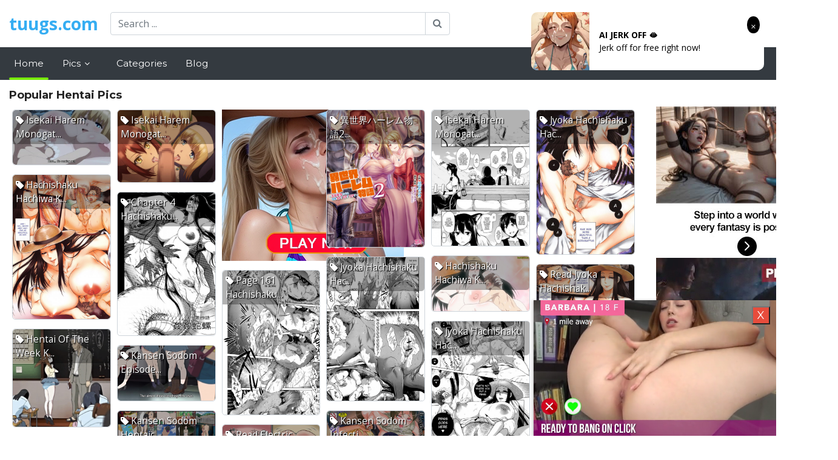

--- FILE ---
content_type: text/html; charset=UTF-8
request_url: https://tuugs.com/popular?page=13
body_size: 10900
content:
<!doctype html>
<html lang="en">
<head>
    <meta charset="UTF-8">
    <meta name="viewport"
          content="width=device-width, user-scalable=no, initial-scale=1.0, maximum-scale=1.0, minimum-scale=1.0">
    <meta http-equiv="X-UA-Compatible" content="ie=edge">
    <title>Popular Hentai Pics - Free Hentai on tuugs.com</title>
    <meta name="description" content="">
    <meta name="keywords" content="">

    <!-- CSS -->
    <link rel="stylesheet"
          href="https://fonts.googleapis.com/css2?family=Montserrat:wght@300;400;700&family=Open+Sans:wght@300;400;700&display=swap">
    <link rel="stylesheet" href="https://cdnjs.cloudflare.com/ajax/libs/twitter-bootstrap/4.3.1/css/bootstrap.min.css"
          integrity="sha256-YLGeXaapI0/5IgZopewRJcFXomhRMlYYjugPLSyNjTY=" crossorigin="anonymous"/>
    <link rel="stylesheet" href="https://cdnjs.cloudflare.com/ajax/libs/font-awesome/4.7.0/css/font-awesome.min.css"
          integrity="sha256-eZrrJcwDc/3uDhsdt61sL2oOBY362qM3lon1gyExkL0=" crossorigin="anonymous"/>
    <link rel="stylesheet" href="https://cdnjs.cloudflare.com/ajax/libs/flag-icon-css/3.4.6/css/flag-icon.min.css"
          integrity="sha256-YjcCvXkdRVOucibC9I4mBS41lXPrWfqY2BnpskhZPnw=" crossorigin="anonymous"/>
    <link rel="stylesheet" href="https://tuugs.com/css/style.css">
    <link rel="stylesheet" href="https://cdnjs.cloudflare.com/ajax/libs/animate.css/4.1.1/animate.min.css"/>

    <!-- Favicons -->
    <link rel="shortcut icon" href="/images/favicon.jpg">
    <link href="/images/favicon.jpg" rel="apple-touch-icon"/>
    <link href="/images/favicon.jpg" rel="apple-touch-icon" sizes="152x152"/>
    <link href="/images/favicon.jpg" rel="apple-touch-icon" sizes="167x167"/>
    <link href="/images/favicon.jpg" rel="apple-touch-icon" sizes="180x180"/>
    <link href="/images/favicon.jpg" rel="icon" sizes="192x192"/>
    <link href="/images/favicon.jpg" rel="icon" sizes="128x128"/>

<!-- Global site tag (gtag.js) - Google Analytics -->
<script async src="https://www.googletagmanager.com/gtag/js?id=UA-67204097-35"></script>
<script>
  window.dataLayer = window.dataLayer || [];
  function gtag(){dataLayer.push(arguments);}
  gtag('js', new Date());

  gtag('config', 'UA-67204097-35');
</script>

</head>
<body class="">

<header>
    <div class="container-fluid">
        <div class="flex-wrap">
            <div class="logo">
                <a href="/">tuugs.com</a>
            </div>

            <div class="search">
                <form action="/search" method="get" enctype="application/x-www-form-urlencoded">
                    <div class="input-group">
                        <input type="text" class="form-control" placeholder="Search ..." aria-label="Search ..."
                               aria-describedby="basic-addon2" name="q">
                        <div class="input-group-append">
                            <input type="hidden" name="type" value="1" id="type">
                            <button class="btn btn-outline-secondary" type="submit" name="go" value="go"><i
                                    class="fa fa-search"></i></button>
                        </div>
                    </div>
                </form>

            </div>

            <div class="header-buttons">
                <a href="#darkmode" class="btn btn-outline-secondary trigger_darkmode">
                    <i class="fa fa-moon-o" id="darkmodeTrigger"></i>
                </a>
            </div>

            <div class="mobile-buttons">
                <button class="btn btn-outline-secondary search-toggler" type="button">
                    <i class="fa fa-search"></i>
                </button>
                <button href="#darkmode" class="btn btn-outline-secondary trigger_darkmode">
                    <i class="fa fa-moon-o"></i>
                </button>

                <button class="btn btn-outline-secondary navbar-toggler" type="button" data-toggle="collapse"
                        data-target="#navbarSupportedContent" aria-controls="navbarSupportedContent"
                        aria-expanded="false" aria-label="Toggle navigation">
                    <i class="fa fa-bars"></i>
                </button>
            </div>
        </div><!--//flex-wrap-->
    </div><!--//container-->
</header>

<nav class="navbar navbar-expand-lg navbar-dark bg-dark">
    <div class="container-fluid">

        <div class="collapse navbar-collapse" id="navbarSupportedContent">

            <ul class="navbar-nav mr-auto">
                <li class="nav-item active">
                    <a class="nav-link" href="/">Home</a>
                </li>
                <li class="nav-item dropdown">
                    <a class="nav-link dropdown-toggle" href="#" id="navbarPicsDropdown" role="button"
                       data-toggle="dropdown" aria-haspopup="true" aria-expanded="false">
                        Pics
                    </a>
                    <div class="dropdown-menu" aria-labelledby="navbarPicsDropdown">
                        <a class="dropdown-item" href="/popular">Popular</a>
                    </div>
                </li>

                <li class="nav-item">
                    <li class="nav-item"><a href="/categories" class="nav-link">Categories</a>
                </li>

		<li class="nav-ite">
			<li class="nav-item"><a href="/news" class="nav-link">Blog</a>
		</li>

            </ul>

            <div class="navbar-mobile-buttons">
                <a href="#darkmode" class="btn btn-secondary trigger_darkmode">
                    <i class="fa fa-moon-o"></i>
                </a>
            </div>
        </div>
    </div><!--//container-->
</nav>

<main>
        <div class="container-fluid">
        <section class="title"><h1>Popular Hentai Pics</h1></section>
        <div class="row">
            <div class="col-sm-9 col-xl-10 col-xs-12">
                <section class="grid gallery-grid are-images-unloaded">
                    <div class="grid-sizer col-6 col-sm-6 col-lg-4 col-xl-2"></div>
                                                                                        <article class="grid-item item col-6 col-sm-6 col-lg-4 col-xl-2">
    <a href="/isekai-harem-monogatari-episode-2-english-subbed" class="item-link" title="Isekai Harem Monogatari Episode 2 English Subbed">
						<span class="item-thumb">
							<img src="/media/images/2/b/0/b/2b0b024ac9602558e13eddfc8997b992-thumb-618.jpg" alt="Isekai Harem Monogatari Episode 2 English Subbed"/>
						</span>
        <span class="item-overlay top-left"><i class="fa fa-tag"></i> Isekai Harem Monogat...</span>


    </a>
</article>
                                                                                            <article class="grid-item item col-6 col-sm-6 col-lg-4 col-xl-2">
    <a href="/isekai-harem-monogatari-episode-2-37-men-brutally-raped-3-nuns" class="item-link" title="Isekai Harem Monogatari Episode 2 37 Men Brutally Raped 3 Nuns">
						<span class="item-thumb">
							<img src="/media/images/6/0/8/3/6083ca653802e079ff624575ddaf02cf-thumb-619.jpg" alt="Isekai Harem Monogatari Episode 2 37 Men Brutally Raped 3 Nuns"/>
						</span>
        <span class="item-overlay top-left"><i class="fa fa-tag"></i> Isekai Harem Monogat...</span>


    </a>
</article>
                                                                                                <article class="grid-item item col-6 col-sm-6 col-lg-4 col-xl-2">
                                <iframe src="//a.realsrv.com/iframe.php?idzone=4829086&size=300x250" width="300" height="250" scrolling="no" marginwidth="0" marginheight="0" frameborder="0"></iframe>
                            </article>
                                                <article class="grid-item item col-6 col-sm-6 col-lg-4 col-xl-2">
    <a href="/2-4p-8p-12p-isekai-harem-monogatari-2-by-goodreads" class="item-link" title="異世界ハーレム物語2 王宮美女たちと豪華4p 8p 12p Isekai Harem Monogatari 2 By 黒名ユウ Goodreads">
						<span class="item-thumb">
							<img src="/media/images/b/1/a/c/b1ac4994c5eb085eb4e722273fa7f448-thumb-620.jpg" alt="異世界ハーレム物語2 王宮美女たちと豪華4p 8p 12p Isekai Harem Monogatari 2 By 黒名ユウ Goodreads"/>
						</span>
        <span class="item-overlay top-left"><i class="fa fa-tag"></i> 異世界ハーレム物語2...</span>


    </a>
</article>
                                                                                            <article class="grid-item item col-6 col-sm-6 col-lg-4 col-xl-2">
    <a href="/isekai-harem-monogatari-2-manga-page-5-read-manga-isekai-harem-monogatari-2-online-for-free" class="item-link" title="Isekai Harem Monogatari 2 Manga Page 5 Read Manga Isekai Harem Monogatari 2 Online For Free">
						<span class="item-thumb">
							<img src="/media/images/c/4/4/d/c44d28b93081047ffe601d43f1cd5bef-thumb-621.jpg" alt="Isekai Harem Monogatari 2 Manga Page 5 Read Manga Isekai Harem Monogatari 2 Online For Free"/>
						</span>
        <span class="item-overlay top-left"><i class="fa fa-tag"></i> Isekai Harem Monogat...</span>


    </a>
</article>
                                                                                            <article class="grid-item item col-6 col-sm-6 col-lg-4 col-xl-2">
    <a href="/jyoka-hachishaku-hachiwa-keraku-meguri-igyou-kaikitan-english-1-manga-page-7-read-manga-jyoka-hachishaku-hachiwa-keraku-meguri-igyou-kaikitan-english-1-online-for-free" class="item-link" title="Jyoka Hachishaku Hachiwa Keraku Meguri Igyou Kaikitan English 1 Manga Page 7 Read Manga Jyoka Hachishaku Hachiwa Keraku Meguri Igyou Kaikitan English 1 Online For Free">
						<span class="item-thumb">
							<img src="/media/images/9/f/f/f/9fffaf490780401cc23cb713b7b34bfa-thumb-623.jpg" alt="Jyoka Hachishaku Hachiwa Keraku Meguri Igyou Kaikitan English 1 Manga Page 7 Read Manga Jyoka Hachishaku Hachiwa Keraku Meguri Igyou Kaikitan English 1 Online For Free"/>
						</span>
        <span class="item-overlay top-left"><i class="fa fa-tag"></i> Jyoka Hachishaku Hac...</span>


    </a>
</article>
                                                                                            <article class="grid-item item col-6 col-sm-6 col-lg-4 col-xl-2">
    <a href="/hachishaku-hachiwa-keraku-meguri-igyou-kaikitan-page-6-hentaifox" class="item-link" title="Hachishaku Hachiwa Keraku Meguri Igyou Kaikitan Page 6 Hentaifox">
						<span class="item-thumb">
							<img src="/media/images/8/d/5/8/8d586e98cadf06fce0183c2f33ff7041-thumb-624.jpg" alt="Hachishaku Hachiwa Keraku Meguri Igyou Kaikitan Page 6 Hentaifox"/>
						</span>
        <span class="item-overlay top-left"><i class="fa fa-tag"></i> Hachishaku Hachiwa K...</span>


    </a>
</article>
                                                                                            <article class="grid-item item col-6 col-sm-6 col-lg-4 col-xl-2">
    <a href="/chapter-4-hachishaku-hachiwa-keraku-meguri-igyou-kaikitan-original-work" class="item-link" title="Chapter 4 Hachishaku Hachiwa Keraku Meguri Igyou Kaikitan Original Work">
						<span class="item-thumb">
							<img src="/media/images/b/9/a/f/b9af222a7d5e0487fa6cdfe2f501bdbc-thumb-626.jpg" alt="Chapter 4 Hachishaku Hachiwa Keraku Meguri Igyou Kaikitan Original Work"/>
						</span>
        <span class="item-overlay top-left"><i class="fa fa-tag"></i> Chapter 4 Hachishaku...</span>


    </a>
</article>
                                                                                            <article class="grid-item item col-6 col-sm-6 col-lg-4 col-xl-2">
    <a href="/hachishaku-hachiwa-keraku-meguri-igyou-kaikitan-episode-1-english-subbed-hentaihd-net" class="item-link" title="Hachishaku Hachiwa Keraku Meguri Igyou Kaikitan Episode 1 English Subbed Hentaihd Net">
						<span class="item-thumb">
							<img src="/media/images/6/8/f/5/68f5b653af5820ef7b34429c7fc2aacb-thumb-627.jpg" alt="Hachishaku Hachiwa Keraku Meguri Igyou Kaikitan Episode 1 English Subbed Hentaihd Net"/>
						</span>
        <span class="item-overlay top-left"><i class="fa fa-tag"></i> Hachishaku Hachiwa K...</span>


    </a>
</article>
                                                                                            <article class="grid-item item col-6 col-sm-6 col-lg-4 col-xl-2">
    <a href="/jyoka-hachishaku-hachiwa-keraku-meguri-igyou-kaikitan-english-mongolfier-163-hentai-juggs-big-hentai-tits" class="item-link" title="Jyoka Hachishaku Hachiwa Keraku Meguri Igyou Kaikitan English Mongolfier 163 Hentai Juggs Big Hentai Tits">
						<span class="item-thumb">
							<img src="/media/images/6/2/1/9/6219f43ec35fb9053551b467bebb57c2-thumb-628.jpg" alt="Jyoka Hachishaku Hachiwa Keraku Meguri Igyou Kaikitan English Mongolfier 163 Hentai Juggs Big Hentai Tits"/>
						</span>
        <span class="item-overlay top-left"><i class="fa fa-tag"></i> Jyoka Hachishaku Hac...</span>


    </a>
</article>
                                                                                            <article class="grid-item item col-6 col-sm-6 col-lg-4 col-xl-2">
    <a href="/read-jyoka-hachishaku-hachiwa-keraku-meguri-igyou-kaikitan-english-mongolfier-hentaihand" class="item-link" title="Read Jyoka Hachishaku Hachiwa Keraku Meguri Igyou Kaikitan English Mongolfier Hentaihand">
						<span class="item-thumb">
							<img src="/media/images/7/3/c/0/73c00000e64b8c9d2221b4d801f01fd8-thumb-629.jpg" alt="Read Jyoka Hachishaku Hachiwa Keraku Meguri Igyou Kaikitan English Mongolfier Hentaihand"/>
						</span>
        <span class="item-overlay top-left"><i class="fa fa-tag"></i> Read Jyoka Hachishak...</span>


    </a>
</article>
                                                                                            <article class="grid-item item col-6 col-sm-6 col-lg-4 col-xl-2">
    <a href="/page-161-hachishaku-hachiwa-keraku-meguri-igyou-kaikitan-original-chapter-1-hachishaku-hachiwa-keraku-meguri-igyou-kaikitan-end-by-jyoka-at-hentaihere-com" class="item-link" title="Page 161 Hachishaku Hachiwa Keraku Meguri Igyou Kaikitan Original Chapter 1 Hachishaku Hachiwa Keraku Meguri Igyou Kaikitan End By Jyoka At Hentaihere Com">
						<span class="item-thumb">
							<img src="/media/images/d/f/4/b/df4bbd34e31420200c0c1a1a401dd1ac-thumb-630.jpg" alt="Page 161 Hachishaku Hachiwa Keraku Meguri Igyou Kaikitan Original Chapter 1 Hachishaku Hachiwa Keraku Meguri Igyou Kaikitan End By Jyoka At Hentaihere Com"/>
						</span>
        <span class="item-overlay top-left"><i class="fa fa-tag"></i> Page 161 Hachishaku...</span>


    </a>
</article>
                                                                                            <article class="grid-item item col-6 col-sm-6 col-lg-4 col-xl-2">
    <a href="/jyoka-hachishaku-hachiwa-keraku-meguri-igyou-kaikitan-ch-1-2-english-mongolfier-jyoka-hachishaku-hachiwa-keraku-meguri-igyou-kaikitan-ch-1-2-english-mongolfier-28" class="item-link" title="Jyoka Hachishaku Hachiwa Keraku Meguri Igyou Kaikitan Ch 1 2 English Mongolfier Jyoka Hachishaku Hachiwa Keraku Meguri Igyou Kaikitan Ch 1 2 English Mongolfier 28">
						<span class="item-thumb">
							<img src="/media/images/b/1/9/f/b19f2aaa7296cd476073b78943b21121-thumb-632.jpg" alt="Jyoka Hachishaku Hachiwa Keraku Meguri Igyou Kaikitan Ch 1 2 English Mongolfier Jyoka Hachishaku Hachiwa Keraku Meguri Igyou Kaikitan Ch 1 2 English Mongolfier 28"/>
						</span>
        <span class="item-overlay top-left"><i class="fa fa-tag"></i> Jyoka Hachishaku Hac...</span>


    </a>
</article>
                                                                                            <article class="grid-item item col-6 col-sm-6 col-lg-4 col-xl-2">
    <a href="/hentai-of-the-week-kansen-sodom-wasasum-anime-podcast-podcast-podtail" class="item-link" title="Hentai Of The Week Kansen Sodom Wasasum Anime Podcast Podcast Podtail">
						<span class="item-thumb">
							<img src="/media/images/6/2/d/2/62d2e925cd12fe73783bbcbe45457286-thumb-633.jpg" alt="Hentai Of The Week Kansen Sodom Wasasum Anime Podcast Podcast Podtail"/>
						</span>
        <span class="item-overlay top-left"><i class="fa fa-tag"></i> Hentai Of The Week K...</span>


    </a>
</article>
                                                                                            <article class="grid-item item col-6 col-sm-6 col-lg-4 col-xl-2">
    <a href="/kansen-sodom-episode-1-hentai-haven-watch-free-hentai-hd" class="item-link" title="Kansen Sodom Episode 1 Hentai Haven Watch Free Hentai Hd">
						<span class="item-thumb">
							<img src="/media/images/f/6/d/a/f6dac341831232498836f3bc766c35f6-thumb-636.jpg" alt="Kansen Sodom Episode 1 Hentai Haven Watch Free Hentai Hd"/>
						</span>
        <span class="item-overlay top-left"><i class="fa fa-tag"></i> Kansen Sodom Episode...</span>


    </a>
</article>
                                                                                            <article class="grid-item item col-6 col-sm-6 col-lg-4 col-xl-2">
    <a href="/kansen-sodom-hentaicore-your-hentai-channel" class="item-link" title="Kansen Sodom Hentaicore Your Hentai Channel">
						<span class="item-thumb">
							<img src="/media/images/a/1/d/e/a1de2adc4fcb5cc13fe52220d3e443c1-thumb-637.jpg" alt="Kansen Sodom Hentaicore Your Hentai Channel"/>
						</span>
        <span class="item-overlay top-left"><i class="fa fa-tag"></i> Kansen Sodom Hentaic...</span>


    </a>
</article>
                                                                                            <article class="grid-item item col-6 col-sm-6 col-lg-4 col-xl-2">
    <a href="/kansen-sodom-infection-sodom-chinese-original-work-hentai" class="item-link" title="Kansen Sodom Infection Sodom Chinese Original Work Hentai">
						<span class="item-thumb">
							<img src="/media/images/3/c/3/2/3c32a5033296981fe56b62d4db151254-thumb-638.jpg" alt="Kansen Sodom Infection Sodom Chinese Original Work Hentai"/>
						</span>
        <span class="item-overlay top-left"><i class="fa fa-tag"></i> Kansen Sodom Infecti...</span>


    </a>
</article>
                                                                                            <article class="grid-item item col-6 col-sm-6 col-lg-4 col-xl-2">
    <a href="/electric-sheep-kansen-sodom-4-hentai-name" class="item-link" title="Electric Sheep Kansen Sodom 4 Hentai Name">
						<span class="item-thumb">
							<img src="/media/images/7/9/4/0/7940987e02a7ce6b760cc6626bd5a02c-thumb-639.jpg" alt="Electric Sheep Kansen Sodom 4 Hentai Name"/>
						</span>
        <span class="item-overlay top-left"><i class="fa fa-tag"></i> Electric Sheep Kanse...</span>


    </a>
</article>
                                                                                            <article class="grid-item item col-6 col-sm-6 col-lg-4 col-xl-2">
    <a href="/read-electric-sheep-kansen-sodom-4-nhentai" class="item-link" title="Read Electric Sheep Kansen Sodom 4 Nhentai">
						<span class="item-thumb">
							<img src="/media/images/3/1/0/4/3104c4dee0d7cbb20187cf83649196ec-thumb-640.jpg" alt="Read Electric Sheep Kansen Sodom 4 Nhentai"/>
						</span>
        <span class="item-overlay top-left"><i class="fa fa-tag"></i> Read Electric Sheep...</span>


    </a>
</article>
                                                                                            <article class="grid-item item col-6 col-sm-6 col-lg-4 col-xl-2">
    <a href="/kansen-sodom-thisvid-com" class="item-link" title="Kansen Sodom Thisvid Com">
						<span class="item-thumb">
							<img src="/media/images/b/5/a/5/b5a5264d4aa6498932e4d6256eea9f12-thumb-641.jpg" alt="Kansen Sodom Thisvid Com"/>
						</span>
        <span class="item-overlay top-left"><i class="fa fa-tag"></i> Kansen Sodom Thisvid...</span>


    </a>
</article>
                                                                                            <article class="grid-item item col-6 col-sm-6 col-lg-4 col-xl-2">
    <a href="/ncp-kansen-infection-sodom-english-1-manga-page-5-read-manga-ncp-kansen-infection-sodom-english-1-online-for-free" class="item-link" title="Ncp Kansen Infection Sodom English 1 Manga Page 5 Read Manga Ncp Kansen Infection Sodom English 1 Online For Free">
						<span class="item-thumb">
							<img src="/media/images/1/8/f/6/18f62cf47f2fdabc79832e86cfe8451a-thumb-642.jpg" alt="Ncp Kansen Infection Sodom English 1 Manga Page 5 Read Manga Ncp Kansen Infection Sodom English 1 Online For Free"/>
						</span>
        <span class="item-overlay top-left"><i class="fa fa-tag"></i> Ncp Kansen Infection...</span>


    </a>
</article>
                                                                                            <article class="grid-item item col-6 col-sm-6 col-lg-4 col-xl-2">
    <a href="/orgy-hentai-eporner" class="item-link" title="Orgy Hentai Eporner">
						<span class="item-thumb">
							<img src="/media/images/b/7/b/7/b7b7ca7c330254c87b153641cd52185b-thumb-644.jpg" alt="Orgy Hentai Eporner"/>
						</span>
        <span class="item-overlay top-left"><i class="fa fa-tag"></i> Orgy Hentai Eporner</span>


    </a>
</article>
                                                                                            <article class="grid-item item col-6 col-sm-6 col-lg-4 col-xl-2">
    <a href="/hentai-group-orgy-jpg-motherless-com" class="item-link" title="Hentai Group Orgy Jpg Motherless Com 邃">
						<span class="item-thumb">
							<img src="/media/images/a/d/d/6/add6eb5812cb10991e1f34412809f3c3-thumb-645.jpg" alt="Hentai Group Orgy Jpg Motherless Com 邃"/>
						</span>
        <span class="item-overlay top-left"><i class="fa fa-tag"></i> Hentai Group Orgy Jp...</span>


    </a>
</article>
                                                                                            <article class="grid-item item col-6 col-sm-6 col-lg-4 col-xl-2">
    <a href="/orgy-girl-1-by-sparrow-hentai-foundry" class="item-link" title="Orgy Girl 1 By Sparrow Hentai Foundry">
						<span class="item-thumb">
							<img src="/media/images/6/9/4/4/69446f2dd850a52a1dd5e4c1ab6bc8b7-thumb-646.jpg" alt="Orgy Girl 1 By Sparrow Hentai Foundry"/>
						</span>
        <span class="item-overlay top-left"><i class="fa fa-tag"></i> Orgy Girl 1 By Sparr...</span>


    </a>
</article>
                                                                                            <article class="grid-item item col-6 col-sm-6 col-lg-4 col-xl-2">
    <a href="/rin-x-sen-ran-sem-cross-mix-1-busty-anime-schoolgirls-have-orgy-sex-in-crazy-cult-cartoon-porn-videos" class="item-link" title="Rin X Sen Ran Sem Cross Mix 1 Busty Anime Schoolgirls Have Orgy Sex In Crazy Cult Cartoon Porn Videos">
						<span class="item-thumb">
							<img src="/media/images/4/5/b/c/45bc512e1c3e3ca79111f04c9a7b5bac-thumb-648.jpg" alt="Rin X Sen Ran Sem Cross Mix 1 Busty Anime Schoolgirls Have Orgy Sex In Crazy Cult Cartoon Porn Videos"/>
						</span>
        <span class="item-overlay top-left"><i class="fa fa-tag"></i> Rin X Sen Ran Sem Cr...</span>


    </a>
</article>
                                                                                            <article class="grid-item item col-6 col-sm-6 col-lg-4 col-xl-2">
    <a href="/teen-schoolgirls-in-the-drama-club-have-an-anime-orgy-in-the-gym-cartoon-porn-videos" class="item-link" title="Teen Schoolgirls In The Drama Club Have An Anime Orgy In The Gym Cartoon Porn Videos">
						<span class="item-thumb">
							<img src="/media/images/3/f/4/a/3f4a5e118fe67434f074576fad19816b-thumb-649.jpg" alt="Teen Schoolgirls In The Drama Club Have An Anime Orgy In The Gym Cartoon Porn Videos"/>
						</span>
        <span class="item-overlay top-left"><i class="fa fa-tag"></i> Teen Schoolgirls In...</span>


    </a>
</article>
                                                                                            <article class="grid-item item col-6 col-sm-6 col-lg-4 col-xl-2">
    <a href="/orgy-in-the-bathroom-tranny-hentai-truyen-hentai-com" class="item-link" title="Orgy In The Bathroom Tranny Hentai Truyen Hentai Com">
						<span class="item-thumb">
							<img src="/media/images/7/c/4/d/7c4da29b6f235a7211cd5cacfd85ed2f-thumb-650.jpg" alt="Orgy In The Bathroom Tranny Hentai Truyen Hentai Com"/>
						</span>
        <span class="item-overlay top-left"><i class="fa fa-tag"></i> Orgy In The Bathroom...</span>


    </a>
</article>
                                                                                            <article class="grid-item item col-6 col-sm-6 col-lg-4 col-xl-2">
    <a href="/pictures-showing-for-group-orgy-hentai-www-mypornarchive-net" class="item-link" title="Pictures Showing For Group Orgy Hentai Www Mypornarchive Net">
						<span class="item-thumb">
							<img src="/media/images/a/2/4/c/a24c2407601b236826c83ed6c60fbb04-thumb-651.jpg" alt="Pictures Showing For Group Orgy Hentai Www Mypornarchive Net"/>
						</span>
        <span class="item-overlay top-left"><i class="fa fa-tag"></i> Pictures Showing For...</span>


    </a>
</article>
                                                                                            <article class="grid-item item col-6 col-sm-6 col-lg-4 col-xl-2">
    <a href="/uchi-no-otouto-maji-de-dekain-dakedo-mi-ni-konai-episode-1-english-subbed" class="item-link" title="Uchi No Otouto Maji De Dekain Dakedo Mi Ni Konai Episode 1 English Subbed">
						<span class="item-thumb">
							<img src="/media/images/d/0/9/9/d099336f23123a54a5a91127c8c575c7-thumb-653.jpg" alt="Uchi No Otouto Maji De Dekain Dakedo Mi Ni Konai Episode 1 English Subbed"/>
						</span>
        <span class="item-overlay top-left"><i class="fa fa-tag"></i> Uchi No Otouto Maji...</span>


    </a>
</article>
                                                                                            <article class="grid-item item col-6 col-sm-6 col-lg-4 col-xl-2">
    <a href="/uchi-no-otouto-maji-de-dekain-dakedo-mi-ni-konai-ep-1-legendado-pt-br-xvideos-com" class="item-link" title="Uchi No Otouto Maji De Dekain Dakedo Mi Ni Konai Ep 1 Legendado Pt Br Xvideos Com">
						<span class="item-thumb">
							<img src="/media/images/d/7/4/b/d74bd91a466ef070183360e32bb2be16-thumb-654.jpg" alt="Uchi No Otouto Maji De Dekain Dakedo Mi Ni Konai Ep 1 Legendado Pt Br Xvideos Com"/>
						</span>
        <span class="item-overlay top-left"><i class="fa fa-tag"></i> Uchi No Otouto Maji...</span>


    </a>
</article>
                                                                                            <article class="grid-item item col-6 col-sm-6 col-lg-4 col-xl-2">
    <a href="/uchi-no-otouto-maji-de-dekain-dakedo-mi-ni-konai-hentaisea" class="item-link" title="Uchi No Otouto Maji De Dekain Dakedo Mi Ni Konai Hentaisea">
						<span class="item-thumb">
							<img src="/media/images/0/4/d/c/04dca86e07df188a85779c6ee3354f60-thumb-655.jpg" alt="Uchi No Otouto Maji De Dekain Dakedo Mi Ni Konai Hentaisea"/>
						</span>
        <span class="item-overlay top-left"><i class="fa fa-tag"></i> Uchi No Otouto Maji...</span>


    </a>
</article>
                                                                                            <article class="grid-item item col-6 col-sm-6 col-lg-4 col-xl-2">
    <a href="/uchi-no-otouto-maji-de-dekain-dakedo-mi-ni-konai-2-thisvid-com" class="item-link" title="Uchi No Otouto Maji De Dekain Dakedo Mi Ni Konai 2 Thisvid Com">
						<span class="item-thumb">
							<img src="/media/images/8/a/8/7/8a8730fc5142fba2138061252e61f7ed-thumb-656.jpg" alt="Uchi No Otouto Maji De Dekain Dakedo Mi Ni Konai 2 Thisvid Com"/>
						</span>
        <span class="item-overlay top-left"><i class="fa fa-tag"></i> Uchi No Otouto Maji...</span>


    </a>
</article>
                                                                                            <article class="grid-item item col-6 col-sm-6 col-lg-4 col-xl-2">
    <a href="/uchi-no-otouto-maji-de-dekain-dakedo-mi-ni-konai-episode-1-eporner" class="item-link" title="Uchi No Otouto Maji De Dekain Dakedo Mi Ni Konai Episode 1 Eporner">
						<span class="item-thumb">
							<img src="/media/images/e/7/f/3/e7f311bc371beb8e71e1b19c5a556c13-thumb-657.jpg" alt="Uchi No Otouto Maji De Dekain Dakedo Mi Ni Konai Episode 1 Eporner"/>
						</span>
        <span class="item-overlay top-left"><i class="fa fa-tag"></i> Uchi No Otouto Maji...</span>


    </a>
</article>
                                                                                            <article class="grid-item item col-6 col-sm-6 col-lg-4 col-xl-2">
    <a href="/uchi-no-otouto-maji-de-dekain-dakedo-mi-ni-konai-scores-sex-with-three-girls-sankaku-complex" class="item-link" title="Uchi No Otouto Maji De Dekain Dakedo Mi Ni Konai Scores Sex With Three Girls Sankaku Complex">
						<span class="item-thumb">
							<img src="/media/images/f/4/5/5/f4557cefc12a33c638a090adf4ab5fb8-thumb-658.jpg" alt="Uchi No Otouto Maji De Dekain Dakedo Mi Ni Konai Scores Sex With Three Girls Sankaku Complex"/>
						</span>
        <span class="item-overlay top-left"><i class="fa fa-tag"></i> Uchi No Otouto Maji...</span>


    </a>
</article>
                                                                                            <article class="grid-item item col-6 col-sm-6 col-lg-4 col-xl-2">
    <a href="/uchi-no-otouto-maji-de-dekain-dakedo-mi-ni-konai-episode-2-hentai-global" class="item-link" title="Uchi No Otouto Maji De Dekain Dakedo Mi Ni Konai Episode 2 Hentai Global">
						<span class="item-thumb">
							<img src="/media/images/f/a/d/f/fadf273ca20f6c4b3fcb462475ea94d7-thumb-659.jpg" alt="Uchi No Otouto Maji De Dekain Dakedo Mi Ni Konai Episode 2 Hentai Global"/>
						</span>
        <span class="item-overlay top-left"><i class="fa fa-tag"></i> Uchi No Otouto Maji...</span>


    </a>
</article>
                                                                                            <article class="grid-item item col-6 col-sm-6 col-lg-4 col-xl-2">
    <a href="/uchi-no-otouto-maji-de-dekain-dakedo-mi-ni-konai-original-work" class="item-link" title="Uchi No Otouto Maji De Dekain Dakedo Mi Ni Konai Original Work">
						<span class="item-thumb">
							<img src="/media/images/e/a/d/7/ead727e18cf87e4e0f9fbb569c8cc423-thumb-661.jpg" alt="Uchi No Otouto Maji De Dekain Dakedo Mi Ni Konai Original Work"/>
						</span>
        <span class="item-overlay top-left"><i class="fa fa-tag"></i> Uchi No Otouto Maji...</span>


    </a>
</article>
                                                                                            <article class="grid-item item col-6 col-sm-6 col-lg-4 col-xl-2">
    <a href="/hot-hentai-nurse-rides-cock-until-it-cums-ass-point" class="item-link" title="Hot Hentai Nurse Rides Cock Until It Cums Ass Point">
						<span class="item-thumb">
							<img src="/media/images/7/8/1/1/7811fdc893ee209bebe520697e151de3-thumb-663.jpg" alt="Hot Hentai Nurse Rides Cock Until It Cums Ass Point"/>
						</span>
        <span class="item-overlay top-left"><i class="fa fa-tag"></i> Hot Hentai Nurse Rid...</span>


    </a>
</article>
                                                                                            <article class="grid-item item col-6 col-sm-6 col-lg-4 col-xl-2">
    <a href="/busty-mature-nurse-straddles-a-young-patient-and-rides-his-throbbing-anime-cock-cartoon-porn-videos" class="item-link" title="Busty Mature Nurse Straddles A Young Patient And Rides His Throbbing Anime Cock Cartoon Porn Videos">
						<span class="item-thumb">
							<img src="/media/images/0/a/b/c/0abc2847aec86be8f342b24a5c8bced1-thumb-665.jpg" alt="Busty Mature Nurse Straddles A Young Patient And Rides His Throbbing Anime Cock Cartoon Porn Videos"/>
						</span>
        <span class="item-overlay top-left"><i class="fa fa-tag"></i> Busty Mature Nurse S...</span>


    </a>
</article>
                                                                                            <article class="grid-item item col-6 col-sm-6 col-lg-4 col-xl-2">
    <a href="/nurse-hentai-galleries-hentai-pussy-pics" class="item-link" title="Nurse Hentai Galleries Hentai Pussy Pics">
						<span class="item-thumb">
							<img src="/media/images/5/6/9/1/56911f0feebafe13c66413d404078748-thumb-666.jpg" alt="Nurse Hentai Galleries Hentai Pussy Pics"/>
						</span>
        <span class="item-overlay top-left"><i class="fa fa-tag"></i> Nurse Hentai Galleri...</span>


    </a>
</article>
                                                                                            <article class="grid-item item col-6 col-sm-6 col-lg-4 col-xl-2">
    <a href="/big-titty-hentai-nurse-gives-a-boobjob-to-patient-and-gets-face-jizz-covered-cartoon-porn-videos" class="item-link" title="Big Titty Hentai Nurse Gives A Boobjob To Patient And Gets Face Jizz Covered Cartoon Porn Videos">
						<span class="item-thumb">
							<img src="/media/images/e/c/c/f/eccfc7eff066d58280cd2e953e78e285-thumb-667.jpg" alt="Big Titty Hentai Nurse Gives A Boobjob To Patient And Gets Face Jizz Covered Cartoon Porn Videos"/>
						</span>
        <span class="item-overlay top-left"><i class="fa fa-tag"></i> Big Titty Hentai Nur...</span>


    </a>
</article>
                                                                                            <article class="grid-item item col-6 col-sm-6 col-lg-4 col-xl-2">
    <a href="/nurse-akali-cleru-league-of-hentai" class="item-link" title="Nurse Akali Cleru League Of Hentai">
						<span class="item-thumb">
							<img src="/media/images/e/8/d/d/e8ddc6ed11ecc30a127366f7139fdc45-thumb-670.jpg" alt="Nurse Akali Cleru League Of Hentai"/>
						</span>
        <span class="item-overlay top-left"><i class="fa fa-tag"></i> Nurse Akali Cleru Le...</span>


    </a>
</article>
                                                            </section>
                <section>
                    <nav>
        <ul class="pagination">
            
                            <li class="page-item">
                    <a class="page-link" href="https://tuugs.com/popular?page=12" rel="prev" aria-label="&laquo; Previous">&lsaquo;</a>
                </li>
            
            
                            
                
                
                                                                                        <li class="page-item"><a class="page-link" href="https://tuugs.com/popular?page=1">1</a></li>
                                                                                                <li class="page-item"><a class="page-link" href="https://tuugs.com/popular?page=2">2</a></li>
                                                                                        
                                    <li class="page-item disabled" aria-disabled="true"><span class="page-link">...</span></li>
                
                
                                            
                
                
                                                                                        <li class="page-item"><a class="page-link" href="https://tuugs.com/popular?page=10">10</a></li>
                                                                                                <li class="page-item"><a class="page-link" href="https://tuugs.com/popular?page=11">11</a></li>
                                                                                                <li class="page-item"><a class="page-link" href="https://tuugs.com/popular?page=12">12</a></li>
                                                                                                <li class="page-item active" aria-current="page"><span class="page-link">13</span></li>
                                                                                                <li class="page-item"><a class="page-link" href="https://tuugs.com/popular?page=14">14</a></li>
                                                                                                <li class="page-item"><a class="page-link" href="https://tuugs.com/popular?page=15">15</a></li>
                                                                                                <li class="page-item"><a class="page-link" href="https://tuugs.com/popular?page=16">16</a></li>
                                                                                        
                                    <li class="page-item disabled" aria-disabled="true"><span class="page-link">...</span></li>
                
                
                                            
                
                
                                                                                        <li class="page-item"><a class="page-link" href="https://tuugs.com/popular?page=158">158</a></li>
                                                                                                <li class="page-item"><a class="page-link" href="https://tuugs.com/popular?page=159">159</a></li>
                                                                        
            
                            <li class="page-item">
                    <a class="page-link" href="https://tuugs.com/popular?page=14" rel="next" aria-label="Next &raquo;">&rsaquo;</a>
                </li>
                    </ul>
    </nav>

                </section>
            </div>
            <div class="col-xl-2 col-sm-2 col-xs-12">
	<script async type="application/javascript" src="https://a.realsrv.com/ad-provider.js"></script> 
 <ins class="adsbyexoclick" data-zoneid="4829080"></ins> 
 <script>(AdProvider = window.AdProvider || []).push({"serve": {}});</script>

<script async type="application/javascript" src="https://a.realsrv.com/ad-provider.js"></script>
 <ins class="adsbyexoclick" data-zoneid="4829082"></ins>
 <script>(AdProvider = window.AdProvider || []).push({"serve": {}});</script>
<br>
		<iframe src="https://gorillatraffic.xyz/banner2.php" scrolling="no" style="margin: 0 auto; border: none; display: block; background-color: transparent; max-width: 100%; max-height: 100%; width: 300px; height: 250px;"></iframe>
    <br>
    Premium Partners:<hr>
    <a href="https://mypornhere.com/" target="_blank">My Porn Here</a><br>
    <a href="https://watchmejerk.com/" target="_blank">Watch Me Jerk</a><br>
    <a href="https://freehdinterracialporn.in" target="_blank">HD Interracial Porn</a><br>
    <a href="https://pornpic.com" target="_blank">Porn Pic</a><br>
    <a href="https://justpicsplease.com" target="_blank">Porn Images</a><br>
</div>
        </div>
    </div>
</main>

<div class="container" style="text-align:center">
	<div class="row">
		<script type="application/javascript" data-idzone="4829084" src="https://a.realsrv.com/nativeads-v2.js" ></script>
	</div>
</div>

<footer style="text-align: center;margin-top:20px;margin-bottom: 20px;">
    <p>Copyright &copy; 2020 tuugs.com. All rights reserved. For any dmca send an email
        to <a href="/cdn-cgi/l/email-protection" class="__cf_email__" data-cfemail="a1c5ccc2c0e1d5d4d4c6d28fc2cecc">[email&#160;protected]</a></p>
</footer>

<script data-cfasync="false" src="/cdn-cgi/scripts/5c5dd728/cloudflare-static/email-decode.min.js"></script><script src="https://cdnjs.cloudflare.com/ajax/libs/modernizr/2.8.3/modernizr.min.js"></script><!--//modernizr-->
<script src="https://ajax.googleapis.com/ajax/libs/jquery/1.11.1/jquery.min.js"></script>
<script src="https://cdnjs.cloudflare.com/ajax/libs/twitter-bootstrap/4.3.1/js/bootstrap.bundle.min.js"
        integrity="sha256-fzFFyH01cBVPYzl16KT40wqjhgPtq6FFUB6ckN2+GGw=" crossorigin="anonymous"></script>
<script src="https://cdnjs.cloudflare.com/ajax/libs/jquery-migrate/1.2.1/jquery-migrate.min.js"></script>
<!--//jquery migrate-->
<script src="https://cdnjs.cloudflare.com/ajax/libs/masonry/4.2.2/masonry.pkgd.min.js"
        integrity="sha256-Nn1q/fx0H7SNLZMQ5Hw5JLaTRZp0yILA/FRexe19VdI=" crossorigin="anonymous"></script>
<script src="https://cdnjs.cloudflare.com/ajax/libs/jquery.imagesloaded/4.1.4/imagesloaded.min.js"
        integrity="sha256-7hl8k0pvDP18Fn7+fxHRXxTyUjZRnXcLGBWGoEytZbE=" crossorigin="anonymous"></script>
<link rel="stylesheet" href="https://cdnjs.cloudflare.com/ajax/libs/fancybox/3.5.7/jquery.fancybox.min.css"
      integrity="sha256-Vzbj7sDDS/woiFS3uNKo8eIuni59rjyNGtXfstRzStA=" crossorigin="anonymous"/>
<script src="https://cdnjs.cloudflare.com/ajax/libs/fancybox/3.5.7/jquery.fancybox.min.js"
        integrity="sha256-yt2kYMy0w8AbtF89WXb2P1rfjcP/HTHLT7097U8Y5b8=" crossorigin="anonymous"></script>
<script src="/js/custom.js"></script>

<!--
<script type="application/javascript" src="https://a.realsrv.com/video-slider.js"></script>
<script type="application/javascript">
var adConfig = {
    "idzone": 4829074,
    "frequency_period": 5,
    "close_after": 0,
    "on_complete": "repeat",
    "branding_enabled": 0,
    "screen_density": 25,
    "cta_enabled": 1
};
ExoVideoSlider.init(adConfig);
</script>
-->

<script src="https://gorillatraffic.xyz/slider/bundle.js"></script>

<script async type="application/javascript" src="https://a.realsrv.com/ad-provider.js"></script>
 <ins class="adsbyexoclick" data-zoneid="4829076"></ins>
 <script>(AdProvider = window.AdProvider || []).push({"serve": {}});</script>


<script type="application/javascript">
(function() {

    //version 1.0.0

    var adConfig = {
    "ads_host": "a.pemsrv.com",
    "syndication_host": "s.pemsrv.com",
    "idzone": 4829090,
    "popup_fallback": true,
    "popup_force": false,
    "chrome_enabled": true,
    "new_tab": false,
    "frequency_period": 15,
    "frequency_count": 1,
    "trigger_method": 3,
    "trigger_class": "",
    "trigger_delay": 0,
    "only_inline": false,
    "t_venor": false
};

window.document.querySelectorAll||(document.querySelectorAll=document.body.querySelectorAll=Object.querySelectorAll=function o(e,i,t,n,r){var c=document,a=c.createStyleSheet();for(r=c.all,i=[],t=(e=e.replace(/\[for\b/gi,"[htmlFor").split(",")).length;t--;){for(a.addRule(e[t],"k:v"),n=r.length;n--;)r[n].currentStyle.k&&i.push(r[n]);a.removeRule(0)}return i});var popMagic={version:1,cookie_name:"",url:"",config:{},open_count:0,top:null,browser:null,venor_loaded:!1,venor:!1,configTpl:{ads_host:"",syndication_host:"",idzone:"",frequency_period:720,frequency_count:1,trigger_method:1,trigger_class:"",popup_force:!1,popup_fallback:!1,chrome_enabled:!0,new_tab:!1,cat:"",tags:"",el:"",sub:"",sub2:"",sub3:"",only_inline:!1,t_venor:!1,trigger_delay:0,cookieconsent:!0},init:function(o){if(void 0!==o.idzone&&o.idzone){void 0===o.customTargeting&&(o.customTargeting=[]),window.customTargeting=o.customTargeting||null;var e=Object.keys(o.customTargeting).filter(function(o){return o.search("ex_")>=0});for(var i in e.length&&e.forEach((function(o){return this.configTpl[o]=null}).bind(this)),this.configTpl)Object.prototype.hasOwnProperty.call(this.configTpl,i)&&(void 0!==o[i]?this.config[i]=o[i]:this.config[i]=this.configTpl[i]);void 0!==this.config.idzone&&""!==this.config.idzone&&(!0!==this.config.only_inline&&this.loadHosted(),this.addEventToElement(window,"load",this.preparePop))}},getCountFromCookie:function(){if(!this.config.cookieconsent)return 0;var o=popMagic.getCookie(popMagic.cookie_name),e=void 0===o?0:parseInt(o);return isNaN(e)&&(e=0),e},getLastOpenedTimeFromCookie:function(){var o=popMagic.getCookie(popMagic.cookie_name),e=null;if(void 0!==o){var i=o.split(";")[1];e=i>0?parseInt(i):0}return isNaN(e)&&(e=null),e},shouldShow:function(){if(popMagic.open_count>=popMagic.config.frequency_count)return!1;var o=popMagic.getCountFromCookie();let e=popMagic.getLastOpenedTimeFromCookie(),i=Math.floor(Date.now()/1e3),t=e+popMagic.config.trigger_delay;return(!e||!(t>i))&&(popMagic.open_count=o,!(o>=popMagic.config.frequency_count))},venorShouldShow:function(){return!popMagic.config.t_venor||popMagic.venor_loaded&&"0"===popMagic.venor},setAsOpened:function(){var o=1;o=0!==popMagic.open_count?popMagic.open_count+1:popMagic.getCountFromCookie()+1;let e=Math.floor(Date.now()/1e3);popMagic.config.cookieconsent&&popMagic.setCookie(popMagic.cookie_name,`${o};${e}`,popMagic.config.frequency_period)},loadHosted:function(){var o=document.createElement("script");for(var e in o.type="application/javascript",o.async=!0,o.src="//"+this.config.ads_host+"/popunder1000.js",o.id="popmagicldr",this.config)Object.prototype.hasOwnProperty.call(this.config,e)&&"ads_host"!==e&&"syndication_host"!==e&&o.setAttribute("data-exo-"+e,this.config[e]);var i=document.getElementsByTagName("body").item(0);i.firstChild?i.insertBefore(o,i.firstChild):i.appendChild(o)},preparePop:function(){if(!("object"==typeof exoJsPop101&&Object.prototype.hasOwnProperty.call(exoJsPop101,"add"))){if(popMagic.top=self,popMagic.top!==self)try{top.document.location.toString()&&(popMagic.top=top)}catch(o){}if(popMagic.cookie_name="zone-cap-"+popMagic.config.idzone,popMagic.config.t_venor&&popMagic.shouldShow()){var e=new XMLHttpRequest;e.onreadystatechange=function(){e.readyState==XMLHttpRequest.DONE&&(popMagic.venor_loaded=!0,200==e.status&&(popMagic.venor=e.responseText))};var i="https:"!==document.location.protocol&&"http:"!==document.location.protocol?"https:":document.location.protocol;e.open("GET",i+"//"+popMagic.config.syndication_host+"/venor.php",!0);try{e.send()}catch(t){popMagic.venor_loaded=!0}}if(popMagic.buildUrl(),popMagic.browser=popMagic.browserDetector.detectBrowser(navigator.userAgent),popMagic.config.chrome_enabled||"chrome"!==popMagic.browser.name&&"crios"!==popMagic.browser.name){var n=popMagic.getPopMethod(popMagic.browser);popMagic.addEvent("click",n)}}},getPopMethod:function(o){return popMagic.config.popup_force||popMagic.config.popup_fallback&&"chrome"===o.name&&o.version>=68&&!o.isMobile?popMagic.methods.popup:o.isMobile?popMagic.methods.default:"chrome"===o.name?popMagic.methods.chromeTab:popMagic.methods.default},buildUrl:function(){var o,e,i="https:"!==document.location.protocol&&"http:"!==document.location.protocol?"https:":document.location.protocol,t=top===self?document.URL:document.referrer,n={type:"inline",name:"popMagic",ver:this.version},r="";customTargeting&&Object.keys(customTargeting).length&&("object"==typeof customTargeting?Object.keys(customTargeting):customTargeting).forEach(function(e){"object"==typeof customTargeting?o=customTargeting[e]:Array.isArray(customTargeting)&&(o=scriptEl.getAttribute(e)),r+=`&${e.replace("data-exo-","")}=${o}`}),this.url=i+"//"+this.config.syndication_host+"/splash.php?cat="+this.config.cat+"&idzone="+this.config.idzone+"&type=8&p="+encodeURIComponent(t)+"&sub="+this.config.sub+(""!==this.config.sub2?"&sub2="+this.config.sub2:"")+(""!==this.config.sub3?"&sub3="+this.config.sub3:"")+"&block=1&el="+this.config.el+"&tags="+this.config.tags+"&cookieconsent="+this.config.cookieconsent+"&scr_info="+encodeURIComponent(btoa((e=n).type+"|"+e.name+"|"+e.ver))+r},addEventToElement:function(o,e,i){o.addEventListener?o.addEventListener(e,i,!1):o.attachEvent?(o["e"+e+i]=i,o[e+i]=function(){o["e"+e+i](window.event)},o.attachEvent("on"+e,o[e+i])):o["on"+e]=o["e"+e+i]},addEvent:function(o,e){var i;if("3"==popMagic.config.trigger_method){for(r=0,i=document.querySelectorAll("a");r<i.length;r++)popMagic.addEventToElement(i[r],o,e);return}if("2"==popMagic.config.trigger_method&&""!=popMagic.config.trigger_method){var t,n=[];t=-1===popMagic.config.trigger_class.indexOf(",")?popMagic.config.trigger_class.split(" "):popMagic.config.trigger_class.replace(/\s/g,"").split(",");for(var r=0;r<t.length;r++)""!==t[r]&&n.push("."+t[r]);for(r=0,i=document.querySelectorAll(n.join(", "));r<i.length;r++)popMagic.addEventToElement(i[r],o,e);return}popMagic.addEventToElement(document,o,e)},setCookie:function(o,e,i){if(!this.config.cookieconsent)return!1;i=parseInt(i,10);var t=new Date;t.setMinutes(t.getMinutes()+parseInt(i));var n=encodeURIComponent(e)+"; expires="+t.toUTCString()+"; path=/";document.cookie=o+"="+n},getCookie:function(o){if(!this.config.cookieconsent)return!1;var e,i,t,n=document.cookie.split(";");for(e=0;e<n.length;e++)if(i=n[e].substr(0,n[e].indexOf("=")),t=n[e].substr(n[e].indexOf("=")+1),(i=i.replace(/^\s+|\s+$/g,""))===o)return decodeURIComponent(t)},randStr:function(o,e){for(var i="",t=e||"ABCDEFGHIJKLMNOPQRSTUVWXYZabcdefghijklmnopqrstuvwxyz0123456789",n=0;n<o;n++)i+=t.charAt(Math.floor(Math.random()*t.length));return i},isValidUserEvent:function(o){return"isTrusted"in o&&!!o.isTrusted&&"ie"!==popMagic.browser.name&&"safari"!==popMagic.browser.name||0!=o.screenX&&0!=o.screenY},isValidHref:function(o){return void 0!==o&&""!=o&&!/\s?javascript\s?:/i.test(o)},findLinkToOpen:function(o){var e=o,i=!1;try{for(var t=0;t<20&&!e.getAttribute("href")&&e!==document&&"html"!==e.nodeName.toLowerCase();)e=e.parentNode,t++;var n=e.getAttribute("target");n&&-1!==n.indexOf("_blank")||(i=e.getAttribute("href"))}catch(r){}return popMagic.isValidHref(i)||(i=!1),i||window.location.href},getPuId:function(){return"ok_"+Math.floor(89999999*Math.random()+1e7)},browserDetector:{browserDefinitions:[["firefox",/Firefox\/([0-9.]+)(?:\s|$)/],["opera",/Opera\/([0-9.]+)(?:\s|$)/],["opera",/OPR\/([0-9.]+)(:?\s|$)$/],["edge",/Edg(?:e|)\/([0-9._]+)/],["ie",/Trident\/7\.0.*rv:([0-9.]+)\).*Gecko$/],["ie",/MSIE\s([0-9.]+);.*Trident\/[4-7].0/],["ie",/MSIE\s(7\.0)/],["safari",/Version\/([0-9._]+).*Safari/],["chrome",/(?!Chrom.*Edg(?:e|))Chrom(?:e|ium)\/([0-9.]+)(:?\s|$)/],["chrome",/(?!Chrom.*OPR)Chrom(?:e|ium)\/([0-9.]+)(:?\s|$)/],["bb10",/BB10;\sTouch.*Version\/([0-9.]+)/],["android",/Android\s([0-9.]+)/],["ios",/Version\/([0-9._]+).*Mobile.*Safari.*/],["yandexbrowser",/YaBrowser\/([0-9._]+)/],["crios",/CriOS\/([0-9.]+)(:?\s|$)/]],detectBrowser:function(o){var e=o.match(/Android|BlackBerry|iPhone|iPad|iPod|Opera Mini|IEMobile|WebOS|Windows Phone/i);for(var i in this.browserDefinitions){var t=this.browserDefinitions[i];if(t[1].test(o)){var n=t[1].exec(o),r=n&&n[1].split(/[._]/).slice(0,3),c=Array.prototype.slice.call(r,1).join("")||"0";return r&&r.length<3&&Array.prototype.push.apply(r,1===r.length?[0,0]:[0]),{name:t[0],version:r.join("."),versionNumber:parseFloat(r[0]+"."+c),isMobile:e}}}return{name:"other",version:"1.0",versionNumber:1,isMobile:e}}},methods:{default:function(o){if(!popMagic.shouldShow()||!popMagic.venorShouldShow()||!popMagic.isValidUserEvent(o))return!0;var e=o.target||o.srcElement,i=popMagic.findLinkToOpen(e);return window.open(i,"_blank"),popMagic.setAsOpened(),popMagic.top.document.location=popMagic.url,void 0!==o.preventDefault&&(o.preventDefault(),o.stopPropagation()),!0},chromeTab:function(o){if(!popMagic.shouldShow()||!popMagic.venorShouldShow()||!popMagic.isValidUserEvent(o)||void 0===o.preventDefault)return!0;o.preventDefault(),o.stopPropagation();var e=top.window.document.createElement("a"),i=o.target||o.srcElement;e.href=popMagic.findLinkToOpen(i),document.getElementsByTagName("body")[0].appendChild(e);var t=new MouseEvent("click",{bubbles:!0,cancelable:!0,view:window,screenX:0,screenY:0,clientX:0,clientY:0,ctrlKey:!0,altKey:!1,shiftKey:!1,metaKey:!0,button:0});t.preventDefault=void 0,e.dispatchEvent(t),e.parentNode.removeChild(e),window.open(popMagic.url,"_self"),popMagic.setAsOpened()},popup:function(o){if(!popMagic.shouldShow()||!popMagic.venorShouldShow()||!popMagic.isValidUserEvent(o))return!0;var e="";if(popMagic.config.popup_fallback&&!popMagic.config.popup_force){var i,t=Math.max(Math.round(.8*window.innerHeight),300),n=Math.max(Math.round(.7*window.innerWidth),300);e="menubar=1,resizable=1,width="+n+",height="+t+",top="+(window.screenY+100)+",left="+(window.screenX+100)}var r=document.location.href,c=window.open(r,popMagic.getPuId(),e);setTimeout(function(){c.location.href=popMagic.url},200),popMagic.setAsOpened(),void 0!==o.preventDefault&&(o.preventDefault(),o.stopPropagation())}}};    popMagic.init(adConfig);
})();


</script>

<script defer src="https://static.cloudflareinsights.com/beacon.min.js/vcd15cbe7772f49c399c6a5babf22c1241717689176015" integrity="sha512-ZpsOmlRQV6y907TI0dKBHq9Md29nnaEIPlkf84rnaERnq6zvWvPUqr2ft8M1aS28oN72PdrCzSjY4U6VaAw1EQ==" data-cf-beacon='{"version":"2024.11.0","token":"dba8de635f7046a2ad481f4dbfc04e37","r":1,"server_timing":{"name":{"cfCacheStatus":true,"cfEdge":true,"cfExtPri":true,"cfL4":true,"cfOrigin":true,"cfSpeedBrain":true},"location_startswith":null}}' crossorigin="anonymous"></script>
</body>
</html>


--- FILE ---
content_type: text/html; charset=UTF-8
request_url: https://syndication.realsrv.com/splash.php?native-settings=1&idzone=4829084&cookieconsent=true&&scr_info=bmF0aXZlYWRzfHwy&p=https%3A%2F%2Ftuugs.com%2Fpopular%3Fpage%3D13
body_size: 6031
content:
{"layout":{"widgetHeaderContentHtml":"<a target=\"_blank\" href=\"https:\/\/www.exoclick.com\" rel=\"nofollow\">Powered By <span><\/span><\/a>","branding_logo":"\/\/s3t3d2y1.afcdn.net\/widget-branding-logo.png","branding_logo_hover":"\/\/s3t3d2y1.afcdn.net\/widget-branding-logo-hover.png","itemsPerRow":4,"itemsPerCol":1,"font_family":"Arial, Helvetica, Verdana, sans-serif","header_font_size":"12px","header_font_color":"#999999","widget_background_color":"transparent","widget_width":"2430px","minimum_width_for_full_sized_layout":"450px","item_height":"300px","item_padding":"10px","image_height":"450px","image_width":"600px","text_margin_top":"3px","text_margin_bottom":"3px","text_margin_left":"0px","text_margin_right":"0px","title_font_size":"14px","title_font_color":"#35adf2","title_font_weight":"bold","title_decoration":"none","title_hover_color":"#35adf2","title_hover_font_weight":"bold","title_hover_decoration":"none","description_font_size":"14px","description_font_color":"#555555","description_font_weight":"normal","description_decoration":"none","description_hover_color":"#0055FF","description_hover_font_weight":"normal","description_hover_decoration":"none","open_in_new_window":1,"mobile_responsive_type":1,"header_is_on_top":1,"header_text_align":"right","title_enabled":1,"description_enabled":0,"image_border_size":"","image_border_color":"","text_align":"left","customcss_enabled":0,"customcss":null,"header_enabled":0,"mobile_breakpoint":450,"spacing_v":0,"spacing_h":10,"zoom":1,"mobile_rows":2,"mobile_cols":2,"use_v2_script":1,"text_enabled":1,"mobile_image_width":600,"mobile_text_box_size":90,"mobile_text_enabled":1,"mobile_text_position":"bottom","mobile_image_height":450,"delaySeconds":0,"frequency":0,"frequencyCount":0,"publisherAdType":"native-recommendation","adTriggerType":"","popTriggerMethod":"","popTriggerClasses":"","item_spacing_on_each_side":"5px","text_position":"bottom","text_box_size":"90px","widget_height":"540px","brand_enabled":0,"brand_font_size":"11px","brand_font_color":"#555555","brand_font_weight":"normal","brand_decoration":"none"},"data":[{"image":"https:\/\/s3t3d2y1.afcdn.net\/library\/475567\/6b5fb24e4b540e750a63b0da43afc536f8962651.jpg","optimum_image":"https:\/\/s3t3d2y1.afcdn.net\/library\/475567\/6331a7490623cf227d4e670d8dfebba3c55967db.webp","url":"https:\/\/syndication.realsrv.com\/click.php?d=H4sIAAAAAAAAA11S23LaMBD9FV54rEd3y4.dpLRTEphCAjQvGd8AF9mWJZkEjz6.a5vQTEcaay9HZ9d7FHIuCRIe.6Nz2k7p1ymZwc5il7P3IK1LcIr.k6oiPQX6qKd0lk7pPcYcT4k45RdwIpEe3YGkR1KRaI8Yi.SxuXABAGvS12NtXRWXOSBd2x7syCvOsSliV9TVa5GNjIhjiRik0ro658ZCzr46E6enojoApDbZ6sfiadgPS8ZT.kw6uiaoLctGNaVTOptzhJDRu3VrwBEbZJr5T7p52uDnbtvqRrWltUMi1HTdquyxx.hq2TSddW3ZdGVZVhXSxirNaEXbqgbiDmVz9t5J9QffB7zTfNffHfj1YC5edslu8bDKtpD9PzkXL705294n590j_f1rdaJdMF99y.s9XaY3YrEhMlqcvyvnVKaWuZqpzTZrLU5bFCG8mCFzCN6.wIS6usrHuTFJIiSHqYFqh9pcPuaJhklaBw4KUC.XLdz1Fo8o4.Go4BvMFUIDuq2c6SV9XsNTEC4.2A_VpuRu0O1O17pVsemt.JDDgan3yONQSIERjYS_qexpgNmwEfE3gf21ZYig_ibygg0HvEPsvaeUeM7jUEaYxxhjQhImQsT2OckjQoEiTgBNPtVBw5oMgQkEJtcmJ32LE0wnPfcI4lhwhiVYjKMIhyFUJJ5cOxkXvqExhiTkCPMEuhodD9P5hP63yGeK8bSXKivS4Z0HJo.VNeeh4_5H_a0olDkD_3LueZJHMudZnGIpxT4hOBEyTnC0F2FEGPoLSWH8cbMDAAA-&cb=e2e_696ada5ce9c1c7.01673180","title":"Craigslist for Sex in Columbus Tonight\ud83d\ude18\u2764\ufe0f","description":"Rich Mature Cougars in Columbus Want to Meet You Tonight\ud83d\udc49\ud83e\udd70","brand":"Rich-Mature-Cougars.com","original_url":"https:\/\/date4x.com\/im\/click.php?c=1151&key=96chtg2ch2n29f04498hqy56&src_hostname=tuugs.com&variation_id=115051804&conversions_tracking=ordRHNTHNTHNLO45c3U2z3S20ummqlqmtlpdK5000rpXSurpdK6V0rqKJ3VTV1UzWupqlumssdK6V07p3SuldM6V0rpnOqqzstumqzmmmnn0prslp43n3unomtlz0dK4xz8lj1D.5zp5XSuldK6V0rpXSuldNZXbXNLRdW5zpXSuldK6V0rpXSuldK6Z0rpXFWDbvXM3YQRk3z.KREeof3Oc4xz8lj1D.6V289NvGlttldlOelFlVWdus1cu0901NF0rg.w-&zone_id=4829084&category_id=110&cost=0.01&site_id=593457&keyword=&country=USA&tags=tuugs,com,popular,page,13","image_position":"50% 50%","size":"300x300"},{"image":"https:\/\/s3t3d2y1.afcdn.net\/library\/952586\/3800f178d433bf2a228877090ceeccba1629473e.jpg","optimum_image":"https:\/\/s3t3d2y1.afcdn.net\/library\/952586\/d9a1febc3fd195afa4ee0493a58a4a8e02808088.webp","url":"https:\/\/syndication.realsrv.com\/click.php?d=H4sIAAAAAAAAA11SyXLbMAz9FV98jIbgzmMmjtupk7i146W5dGRRSt1osxY31fDjC0qKk3bAGWJ5wANBKCWAS.6I.9k0ZT1l11M6x0OOx8IEVdNUL0FUZOiROpFSJQmVRocHCEnEbRKFZMrmdXuAKZsBJZQpA3JKJbooupq2fa6HAt7FPArIYHA01EA_OAQ6NuvrwZBoCMO4UIOt0OaaGqJHtEbHoJmLhqXZ7PV1NHxPetR9MyMvsLfGpvSmb.[base64].eXW.mx3O.3v2_dvqhXXBYnUbFwlbRpfKcgtpumssQMM.[base64].yXe8DAAA-&cb=e2e_696ada5ce9f0c4.39708053","title":"Take total control of your AI Girl on GirlfriendGPT","description":"Pussy or Anal, Big Tits or Fat Ass! You\u2019re in total control of your AI Girl","brand":"GirlfriendGPT","original_url":"https:\/\/0iio9.rttrk.com\/68f667ff2698ab1a0c4dfca0?sub1=120237916&sub2=tuugs.com&sub3=110&sub4=7751464&sub5=USA&sub6=593457&sub7=4829084&sub8=&sub9=&sub10=xx&sub11=8&sub12=0&sub13=tuugs,com,popular,page,13&sub14=https:\/\/tuugs.com&ref_id=ordRHNTHNTHNLO45c3U2z3S20umnlnosumrdPZXNLS5000rpXSurpdK6V0rqKJ3VTV1UzWupqlumssdK6V07p3SuldM6V0rpnOqqzstumqzmmmnn0prslp43n3unomtlz0dK4xz8lj1D.5zpp53SuldK6V0rpXSuldNZXbXNLRdW5zpXSuldK6V0rpXSuldK6Z0rpXFWDbvXM3YQRk3z.KREeof3Oc4xz8lj1D.6V1llWtd11t3G8t1dutdvFum29m09mu9k9zg.wA--&cost=0.0001","image_position":"50% 50%","size":""},{"image":"https:\/\/s3t3d2y1.afcdn.net\/library\/940460\/1cc1bf8cafc62288de12809b4e1c6f7dea9a6ac3.jpg","optimum_image":"https:\/\/s3t3d2y1.afcdn.net\/library\/940460\/81b10022fa488d4d456ebf0fad1000781be3adfc.webp","url":"https:\/\/syndication.realsrv.com\/click.php?d=[base64].cHqyoMHnu9_X7_ONvthoucPdGR7Si4th1M21tn9EP6qLdKAEBv0p3rjV5Hz9Cf1j_Y8.MzeRpfnDk1rh2GGYgN27lG3005ptucTuNgXXsa27btOjD90BjOOua6Y2ubEfSa_xll85tch2I0Ip24c30zu_evaZbe3271C6L_g.vodXJXL9fZW3rHfv3cHtgYrrc3xbFkm_yjMDKsK6gFCZQOoT0kRUJ1QVbuIKUj6Q3EVXjGyXzDEau66nAy8fsycZskjmREgCWRt85Vw7RAz0LCZwPqCYk5iWTC_fuQMQITE3zE55cneLxnjHohVCwTIhQhhNKMow4vC4odMSJBZZhNv.igPEk4lqMRT5j0ixlaILQwR.Ma1S.MqooFYQusP4uBFyQSnEj0uICExDFqU0_fe7ociR1dPEIQREzGEcpgh5dP_7S7.pL_eehMCuEmEB5CINMDgHzUG_7izc6VrY9d2BeqGfq3.VemCVwIn8JvqLdZ.0gAk0KpkuZlLiDjqpSaS0lpmWSq1P8AIHIYuVsDAAA-&cb=e2e_696ada5cea1b14.58782730","title":"I'm 37, let's hook up tonight \ud83d\udccd Columbus","description":"Chat with Horny Singles \ud83d\udce7","brand":"SingleFlirt","original_url":"https:\/\/www.singleflirt.com\/landing\/gn8710?ur-api-fetch-hitid=true&tpcampid=2edea9c1-5b85-4dc7-ab08-4993d5b2e897&subPublisher=4829084&clicktag=ordRHNTHNTHNLO45c3U2z3S20ummspmrtupdPXTdRa5000rpXSurpdK6V0rqKJ3VTV1UzWupqlumssdK6V07p3SuldM6V0rpnOqqzstumqzmmmnn0prslp43n3unomtlz0dK4xz8lj1D.5zp5XSuldK6V0rpXSuldNZXbXNLRdW5zpXSuldK6V0rpXSuldK6Z0rpXFWDbvXM3YQRk3z.KREeof3Oc4xz8lj1D.6V0tue2t08022s.tk9e92de1Fuk88u1XE07g.w&Campaign=7670624","image_position":"50% 50%","size":"300x300"},{"image":"https:\/\/s3t3d2y1.afcdn.net\/library\/953622\/c36e5e6a5895d5b2fb9d9a2feb6b4e9b4eb5be4f.jpg","optimum_image":"https:\/\/s3t3d2y1.afcdn.net\/library\/953622\/792b8fc37a25efdf6fc329969d0c9da4dce6e1ff.webp","url":"https:\/\/syndication.realsrv.com\/click.php?d=H4sIAAAAAAAAA11TWVPbMBD.K3nJYz1a3X5kGkLbAGkTElLedDmk.JAvCh79.MoOA0xnZVn69vhWu5JIkUSAAwqPXefbObmY42Ucxypp3Yt5VF3nmjYxVRFBp9rXOVkaVXh1Opbf7ZwshEDCau40s0baTDotjFKSQcYo1dpKiRWSXGmIU.oslRnDGeaEC6GlzuaY961rpljGYKYlE446JTOJU2YUIkQ7ihXn3GEBHLBJBTfMZTLNMMZEawRWu9Q6GmOpvqt8rmKaC5Xnn4Bl1RgXURixLDvlJ9W5r_nJPE3UVWM3327vpnG9psyQHR7IFqO.KH1d521V2hVDCDX.sO0bb1d8j5p69YPs7_awG.57X.d90baTQniy7XN7M9r4cl3XQ9v1RT0URVGWyDdt7ikpSV9WRZcPyK7oyyDzP7BI2ODryXeKP3Ll9vbhoA.31xt7H7WH_5Qr_jAul_cL_Xy4Ib9_bZ7IkKw2l67KyNq8B.Z7LGFJrmz8XHnVdj.XgNPyCvdPfbdfrrvdcEz.fonVaas.lmqqyuVLZcYSRdTD2OzzbRm3OG5pbBGSY9nLyoy1DfEegeCSAyIpD13fH6e7E0gCdBoIB8CUMSQIDm_.AQCNnihwOv0CRAmBRBPGlJApMAUAGGvKBaKZwy7FBCRSOlrjTzxoktkEzCIw85Xvc9XMvDq6GZBZCPTNiAFnFGRcUYZSECIyxuR4eNOPImMe5xVAGB9JkIJHxpjXeRt224tP9h.CJ6cEXX5hASUIxgkheI_Xvpb2ZFR3qsqkcSpvm.fpAOO5zw4fxM.Rb70KztrMpESAMamxUivnrGOKurEnqbD_AL8SxPXLAwAA&cb=e2e_696ada5cea46c0.03678555","title":"Sexy Girls Live in United States","description":"Random Video Chat","brand":"StripChat","original_url":"https:\/\/go.sexchatters.com\/easy?campaignId=7707db6eb5dc8df8eb7caa851f544bbd882a086ab186a9ed48f52f263677b8bf&userId=cc25b857e4ea8f8295ca033be42a666e271612c976c5ef89f2223bb01dbe9de4&autoplay=all&autoplayForce=1&affiliateClickId=ordRHNTHNTHNLO45c3U2z3S20umnpqqlsondK5000rpXSurpdK6V0rqKJ3VTV1UzWupqlumssdK6V07p3SuldM6V0rpnOqqzstumqzmmmnn0prslp43n3unomtlz0dK4xz8lj1D.5zpq3SuldK6V0rpXSuldNZXbXNLRdW5zpXSuldK6V0rpXSuldK6Z0rpXFWDbvXM3YQRk3z.KREeof3Oc4xz8lj1D.6V281F3GdF3GenGstPF129nG2ukutVFOtUzg.w-&sourceId=Exoclick&p1=7908012&p2=4829084&noc=1","image_position":"100% 0%","size":"300x300"}],"ext":[]}

--- FILE ---
content_type: text/html
request_url: https://neverstoprotation.com/iframe/5ebd27f8848b1?iframe&ag_custom_domain=tuugs.com
body_size: 523
content:
<!doctype html><html style="margin:0px; padding:0px; width:100%; height:100%; overflow:hidden;"><head><title>-</title></head><body style="margin:0px; padding:0px; background:transparent; width:100%; height:100%;" data-cID="15489" data-cr="2504573"><a href="https://neverstoprotation.com/redirect/?data=aHR0cHM6Ly9yLnRoZWJyb3dzZXJnYW1lLmNvbS9sZ29kZGVzcy8/[base64]" target="_blank"><img src="https://neverstoprotation.com/bnr/4/945/e2d4ef/945e2d4ef0f1f144e6808d450cb1388e.jpg"></a></body></html>


--- FILE ---
content_type: text/html
request_url: https://neverstoprotation.com/iframe/5ebd27f8848b1?iframe&ag_custom_domain=tuugs.com
body_size: 861
content:
<!doctype html><html style="margin:0px; padding:0px; width:100%; height:100%; overflow:hidden;"><head><title>-</title></head><body style="margin:0px; padding:0px; background:transparent; width:100%; height:100%;" data-cID="15489" data-cr="2505150"><a href="https://neverstoprotation.com/redirect/?data=aHR0cHM6Ly9yLnRoZWJyb3dzZXJnYW1lLmNvbS9sZ29kZGVzcy8/[base64]" target="_blank" style="visibility:visible; opacity:1; display:block"><video id="video_5ebd27f8848b1" playsinline preload="none" style='vertical-align:middle; height:100%; width:100%; max-width: 100%;max-height: 100 vh; background: black;'  autoplay loop muted poster="https://neverstoprotation.com/bnr/4/31b/efa2d2/31befa2d2c8a4d7fd1ffaacdd6716100.jpg"><source src="https://neverstoprotation.com/bnr/4/31b/efa2d2/31befa2d2c8a4d7fd1ffaacdd6716100.mp4" type="video/mp4"></video><script> document.getElementById("video_5ebd27f8848b1").play();</script></a></body></html>


--- FILE ---
content_type: text/plain; charset=utf-8
request_url: https://neverstoprotation.com/bnr/4/31b/efa2d2/31befa2d2c8a4d7fd1ffaacdd6716100.mp4
body_size: 1022608
content:
   ftypmp42    mp42mp41  	�moov   lmvhd    �I��I� _� ׀                                            @                                �trak   \tkhd   �I��I�        ��                                              @   ,   �     $edts   elst        ��  �      mdia    mdhd    �I��I�  ]�  �h�     @hdlr        vide            Mainconcept Video Media Handler  �minf   vmhd              3hdlr        alis            Alias Data Handler    $dinf   dref          url      Estbl   �stsd          �avc1                       , � H   H       
AVC Coding                      ��   6avcCd �� gd �,��䚃       � h�	5%���    stts          1  �   stss             =sdtp                        (stsc             
               �stsz           1  �  yH  2�  7?  y�  6�  +�  j�  (�  *   j�  #�  #U  n�  'w  (�  it  %�  *�  l�  /�  +b  b^  �  �  p�  5  3W  i�  -�  (�  o�  1�  >�  s?  7�  .�  l�  .�  2  t�  :D  ;O  s�  1�  7�  q�  5�  -�    stco        �� � � 
I�  ctts       !     �     �            �            �            �            �            �            �            �            �            �            �            �            �            �            �            �         3trak   \tkhd   �I��I�        ��                                             @              $edts   elst        ��         �mdia    mdhd    �I��I�  �� � �     Dhdlr        soun            #Mainconcept MP4 Sound Media Handler  ?minf   smhd           3hdlr        alis            Alias Data Handler    $dinf   dref          url      �stbl   [stsd          Kmp4a                     ��     'esds      @   ߳ ���   stts          a      msdtp                                                                                                        4stsc             ;                       �stsz           a   
  �  �  �  �  �  �  �  �  �  �  �  �  �  �  �  �  �  �  �  �  �  �  �  �  �  �  �  �  �  �  �  �  �  �  �  �  �  �  �  �  �  �  �  �  �  �  �  �  �  �  �  �  �  �  �  �  �  �  �  �  �  �  �  �  �  �  �  �  �  �  �  �  �  �  �  �  �  �  �  �  �  �  �  �  �  �  �  �  �  �  �  �  �  �  �  �   stco         �8 �� ��   :udta   �TIM   00:00:00:00   �TSC   24   �TSZ   1  �uuid�z�˗�B�q���㯬<?xpacket begin="﻿" id="W5M0MpCehiHzreSzNTczkc9d"?>
<x:xmpmeta xmlns:x="adobe:ns:meta/" x:xmptk="Adobe XMP Core 7.1-c000 79.4d2f597, 2021/09/01-20:51:22        ">
 <rdf:RDF xmlns:rdf="http://www.w3.org/1999/02/22-rdf-syntax-ns#">
  <rdf:Description rdf:about=""
    xmlns:xmp="http://ns.adobe.com/xap/1.0/"
    xmlns:xmpDM="http://ns.adobe.com/xmp/1.0/DynamicMedia/"
    xmlns:stDim="http://ns.adobe.com/xap/1.0/sType/Dimensions#"
    xmlns:tiff="http://ns.adobe.com/tiff/1.0/"
    xmlns:xmpMM="http://ns.adobe.com/xap/1.0/mm/"
    xmlns:stEvt="http://ns.adobe.com/xap/1.0/sType/ResourceEvent#"
    xmlns:dc="http://purl.org/dc/elements/1.1/"
   xmp:CreateDate="2024-12-24T01:10:18+08:00"
   xmp:ModifyDate="2024-12-24T01:10:19+08:00"
   xmp:MetadataDate="2024-12-24T01:10:19+08:00"
   xmpDM:videoFrameRate="24.000000"
   xmpDM:videoFieldOrder="Progressive"
   xmpDM:videoPixelAspectRatio="1/1"
   xmpDM:audioSampleRate="48000"
   xmpDM:audioSampleType="16Int"
   xmpDM:audioChannelType="Stereo"
   xmpDM:startTimeScale="24"
   xmpDM:startTimeSampleSize="1"
   tiff:Orientation="1"
   xmpMM:InstanceID="xmp.iid:996da4aa-cf3b-8248-9e5b-2693208b0e07"
   xmpMM:DocumentID="04b8b9ce-39b0-c0f5-1328-328a0000006d"
   xmpMM:OriginalDocumentID="xmp.did:50b0681f-5af4-8546-92b2-97c8fcd00919"
   dc:format="H.264">
   <xmpDM:duration
    xmpDM:value="186240"
    xmpDM:scale="1/90000"/>
   <xmpDM:videoFrameSize
    stDim:w="300"
    stDim:h="250"
    stDim:unit="pixel"/>
   <xmpDM:startTimecode
    xmpDM:timeFormat="24Timecode"
    xmpDM:timeValue="00:00:00:00"/>
   <xmpDM:altTimecode
    xmpDM:timeValue="00:00:00:00"
    xmpDM:timeFormat="24Timecode"/>
   <xmpMM:History>
    <rdf:Seq>
     <rdf:li
      stEvt:action="saved"
      stEvt:instanceID="96dff6fd-99b7-cfc2-4069-2eff0000009a"
      stEvt:when="2024-12-24T01:10:19+08:00"
      stEvt:softwareAgent="Adobe amecommand 2022.0 (Windows)"
      stEvt:changed="/"/>
     <rdf:li
      stEvt:action="saved"
      stEvt:instanceID="xmp.iid:9dcd8068-dba1-9143-b02e-8047440b5dee"
      stEvt:when="2024-12-24T01:10:19+08:00"
      stEvt:softwareAgent="Adobe amecommand 2022.0 (Windows)"
      stEvt:changed="/"/>
     <rdf:li
      stEvt:action="saved"
      stEvt:instanceID="xmp.iid:996da4aa-cf3b-8248-9e5b-2693208b0e07"
      stEvt:when="2024-12-24T01:10:19+08:00"
      stEvt:softwareAgent="Adobe amecommand 2022.0 (Windows)"
      stEvt:changed="/metadata"/>
    </rdf:Seq>
   </xmpMM:History>
  </rdf:Description>
 </rdf:RDF>
</x:xmpmeta>
                                                                                                    
                                                                                                    
                                                                                                    
                                                                                                    
                                                                                                    
                                                                                                    
                                                                                                    
                                                                                                    
                                                                                                    
                                                                                                    
                                                                                                    
                                                                                                    
                                                                                                    
                                                                                                    
                                                                                                    
                                                                                                    
                                                                                                    
                                                                                                    
                                                                                                    
                                                                                                    
                           
<?xpacket end="w"?>  Ԟfree                                                                                                                                                                                                                                                                                                                                                                                                                                                                                                                                                                                                                                                                                                                                                                                                                                                                                                                                                                                                                                                                                                                                                                                                                                                                                                                                                                                                                                                                                                                                                                                                                                                                                                                                                                                                                                                                                                                                                                                                                                                                                                                                                                                                                                                                                                                                                                                                                                                                                                                                                                                                                                                                                                                                                                                                                                                                                                                                                                                                                                                                                                                                                                                                                                                                                                                                                                                                                                                                                                                                                                                                                                                                                                                                                                                                                                                                                                                                                                                                                                                                                                                                                                                                                                                                                                                                                                                                                                                                                                                                                                                                                                                                                                                                                                                                                                                                                                                                                                                                                                                                                                                                                                                                                                                                                                                                                                                                                                                                                                                                                                                                                                                                                                                                                                                                                                                                                                                                                                                                                                                                                                                                                                                                                                                                                                                                                                                                                                                                                                                                                                                                                                                                                                                                                                                                                                                                                                                                                                                                                                                                                                                                                                                                                                                                                                                                                                                                                                                                                                                                                                                                                                                                                                                                                                                                                                                                                                                                                                                                                                                                                                                                                                                                                                                                                                                                                                                                                                                                                                                                                                                                                                                                                                                                                                                                                                                                                                                                                                                                                                                                                                                                                                                                                                                                                                                                                                                                                                                                                                                                                                                                                                                                                                                                                                                                                                                                                                                                                                                                                                                                                                                                                                                                                                                                                                                                                                                                                                                                                                                                                                                                                                                                                                                                                                                                                                                                                                                                                                                                                                                                                                                                                                                                                                                                                                                                                                                                                                                                                                                                                                                                                                                                                                                                                                                                                                                                                                                                                                                                                                                                                                                                                                                                                                                                                                                                                                                                                                                                                                                                                                                                                                                                                                                                                                                                                                                                                                                                                                                                                                                                                                                                                                                                                                                                                                                                                                                                                                                                                                                                                                                                                                                                                                                                                                                                                                                                                                                                                                                                                                                                                                                                                                                                                                                                                                                                                                                                                                                                                                                                                                                                                                                                                                                                                                                                                                                                                                                                                                                                                                                                                                                                                                                                                                                                                                                                                                                                                                                                                                                                                                                                                                                                                                                                                                                                                                                                                                                                                                                                                                                                                                                                                                                                                                                                                                                                                                                                                                                                                                                                                                                                                                                                                                                                                                                                                                                                                                                                                                                                                                                                                                                                                                                                                                                                                                                                                                                                                                                                                                                                                                                                                                                                                                                                                                                                                                                                                                                                                                                                                                                                                                                                                                                                                                                                                                                                                                                                                                                                                                                                                                                                                                                                                                                                                                                                                                                                                                                                                                                                                                                                                                                                                                                                                                                                                                                                                                                                                                                                                                                                                                                                                                                                                                                                                                                                                                                                                                                                                                                                                                                                                                                                                                                                                                                                                                                                                                                                                                                                                                                                                                                                                                                                                                                                                                                                                                                                                                                                                                                                                                                                                                                                                                                                                                                                                                                                                                                                                                                                                                                                                                                                                                                                                                                                                                                                                                                                                                                                                                                                                                                                                                                                                                                                                                                                                                                                                                                                                                                                                                                                                                                                                                                                                                                                                                                                                                                                                                                                                                                                                                                                                                                                                                                                                                                                                                                                                                                                                                                                                                                                                                                                                                                                                                                                                                                                                                                                                                                                                                                                                                                                                                                                                                                                                                                                                                                                                                                                                                                                                                                                                                                                                                                                                                                                                                                                                                                                                                                                                                                                                                                                                                                                                                                                                                                                                                                                                                                                                                                                                                                                                                                                                                                                                                                                                                                                                                                                                                                                                                                                                                                                                                                                                                                                                                                                                                                                                                                                                                                                                                                                                                                                                                                                                                                                                                                                                                                                                                                                                                                                                                                                                                                                                                                                                                                                                                                                                                                                                                                                                                                                                                                                                                                                                                                                                                                                                                                                                                                                                                                                                                                                                                                                                                                                                                                                                                                                                                                                                                                                                                                                                                                                                                                                                                                                                                                                                                                                                                                                                                                                                                                                                                                                                                                                                                                                                                                                                                                                                                                                                                                                                                                                                                                                                                                                                                                                                                                                                                                                                                                                                                                                                                                                                                                                                                                                                                                                                                                                                                                                                                                                                                                                                                                                                                                                                                                                                                                                                                                                                                                                                                                                                                                                                                                                                                                                                                                                                                                                                                                                                                                                                                                                                                                                                                                                                                                                                                                                                                                                                                                                                                                                                                                                                                                                                                                                                                                                                                                                                                                                                                                                                                                                                                                                                                                                                                                                                                                                                                                                                                                                                                                                                                                                                                                                                                                                                                                                                                                                                                                                                                                                                                                                                                                                                                                                                                                                                                                                                                                                                                                                                                                                                                                                                                                                                                                                                                                                                                                                                                                                                                                                                                                                                                                                                                                                                                                                                                                                                                                                                                                                                                                                                                                                                                                                                                                                                                                                                                                                                                                                                                                                                                                                                                                                                                                                                                                                                                                                                                                                                                                                                                                                                                                                                                                                                                                                                                                                                                                                                                                                                                                                                                                                                                                                                                                                                                                                                                                                                                                                                                                                                                                                                                                                                                                                                                                                                                                                                                                                                                                                                                                                                                                                                                                                                                                                                                                                                                                                                                                                                                                                                                                                                                                                                                                                                                                                                                                                                                                                                                                                                                                                                                                                                                                                                                                                                                                                                                                                                                                                                                                                                                                                                                                                                                                                                                                                                                                                                                                                                                                                                                                                                                                                                                                                                                                                                                                                                                                                                                                                                                                                                                                                                                                                                                                                                                                                                                                                                                                                                                                                                                                                                                                                                                                                                                                                                                                                                                                                                                                                                                                                                                                                                                                                                                                                                                                                                                                                                                                                                                                                                                                                                                                                                                                                                                                                                                                                                                                                                                                                                                                                                                                                                                                                                                                                                                                                                                                                                                                                                                                                                                                                                                                                                                                                                                                                                                                                                                                                                                                                                                                                                                                                                                                                                                                                                                                                                                                                                                                                                                                                                                                                                                                                                                                                                                                                                                                                                                                                                                                                                                                                                                                                                                                                                                                                                                                                                                                                                                                                                                                                                                                                                                                                                                                                                                                                                                                                                                                                                                                                                                                                                                                                                                                                                                                                                                                                                                                                                                                                                                                                                                                                                                                                                                                                                                                                                                                                                                                                                                                                                                                                                (skip                                                                                                                                                                                                                                                                                                                                                                                                                                                                                                                                                                                                                                                                                                                                                                                                                                                                                                                                                                                                                                                                                                                                                                                                                                                                                                                                                                                                                                                                                                                                                                                                                                                                                                                                                                                                                                                                                                                                                                                                                                                                                                                                                                                                                                                                                                                                                                                                                                                                                                                                                                                                                                                                                                                                                                                                                                                                                                                                                                                                                                                                                                                                                                                                                                                                                                                                                                                                                                                                                                                                                                                                                                                                                                                                                                                                                                                                                                                                                                                                                                                                                                                                                                                                                                                                                                                                                                                                                                                                                                                                                                                                                                                                                                                                                                                                                                                                                                                                                                                                                                                                                                                                                                                                                                                                                                                                                                                                                                                                                                                                                                                                                                                                                                                                                                                                                                                                                                                                                                                                                                                                                                                                                                                                                                                                                                                                                                                                                                                                                                                                                                                                                                                                                                                                                                                                                                                                                                                                                                                                                                                                                                                                                                                                                                                                                                                                                                                                                                                                                                                                                                                                                                                                                                                                                                                                                                                                                                                                                                                                                                                                                                                                                                                                                                                                                                                                                                                                                                                                                                                                                                                                                                                                                                                                                                                                                                                                                                                                                                                                                                                                                                                                                                                                                                                                                                                                                                                                                                                                                                                                                                                                                                                                                                                                                                                                                                                                                                                                                                                                                                                                                                                                                                                                                                                                                                                                                                                                                                                                                                                                                                                                                                                                   mdat     ��!P(~@?!�!P ~@ ?!��B�����������������������������������������������������������������������������������������������������������������������������������������������������������������������������������������������������������������������������������������������������������������������~8�[base64]/!P ~@ ?!��B�����������������������������������������������������������������������������������������������������������������������������������������������������������������������������������������������������������������������������������������������������������������������Ѕ[base64].�q
ZZZZZZZZZZZZZZZZZZZZZZZZZZZZZZZZZZZZZZZZZZZZZZZZZZZZZZZZZZZZZZZZZZZZZZZZZZZZZZZZZZZZZZZZZZZZZZZZZZZZZZZZZZZZZZZZZZZZZZZZZZZZZZZZZZZ^!P ~@ ?!��B�����������������������������������������������������������������������������������������������������������������������������������������������������������������������������������������������������������������������������������������������������������������������Ѕ[base64].��
ZZZZZZZZZZZZZZZZZZZZZZZZZZZZZZZZZZZZZZZZZZZZZZZZZZZZZZZZZZZZZZZZZZZZZZZZZZZZZZZZZZZZZZZZZZZZZZZZZZZZZZZZZZZZZZZZZZZZZZZZZZZZZZZZZZZZ^!P ~@ ?!��B�����������������������������������������������������������������������������������������������������������������������������������������������������������������������������������������������������������������������������������������������������������������������Ѕ[base64].�Q
ZZZZZZZZZZZZZZZZZZZZZZZZZZZZZZZZZZZZZZZZZZZZZZZZZZZZZZZZZZZZZZZZZZZZZZZZZZZZZZZZZZZZZZZZZZZZZZZZZZZZZZZZZZZZZZZZZZZZZZZZZZZZZZZZZ^!P ~@ ?!��B�����������������������������������������������������������������������������������������������������������������������������������������������������������������������������������������������������������������������������������������������������������������������Ѕ[base64].��
ZZZZZZZZZZZZZZZZZZZZZZZZZZZZZZZZZZZZZZZZZZZZZZZZZZZZZZZZZZZZZZZZZZZZZZZZZZZZZZZZZZZZZZZZZZZZZZZZZZZZZZZZZZZZZZZZZZZZZZZZZZZZZZZZZZZZ^!P ~@ ?!��B�����������������������������������������������������������������������������������������������������������������������������������������������������������������������������������������������������������������������������������������������������������������������Ѕ[base64].�a
ZZZZZZZZZZZZZZZZZZZZZZZZZZZZZZZZZZZZZZZZZZZZZZZZZZZZZZZZZZZZZZZZZZZZZZZZZZZZZZZZZZZZZZZZZZZZZZZZZZZZZZZZZZZZZZZZZZZZZZZZZZZZZZZZZZ^!P ~@ ?!��B�����������������������������������������������������������������������������������������������������������������������������������������������������������������������������������������������������������������������������������������������������������������������Ѕ[base64].�q
ZZZZZZZZZZZZZZZZZZZZZZZZZZZZZZZZZZZZZZZZZZZZZZZZZZZZZZZZZZZZZZZZZZZZZZZZZZZZZZZZZZZZZZZZZZZZZZZZZZZZZZZZZZZZZZZZZZZZZZZZZZZZZZZZZZZ^!P ~@ ?!��B�����������������������������������������������������������������������������������������������������������������������������������������������������������������������������������������������������������������������������������������������������������������������Ѕ[base64].�a
ZZZZZZZZZZZZZZZZZZZZZZZZZZZZZZZZZZZZZZZZZZZZZZZZZZZZZZZZZZZZZZZZZZZZZZZZZZZZZZZZZZZZZZZZZZZZZZZZZZZZZZZZZZZZZZZZZZZZZZZZZZZZZZZZZZ^!P ~@ ?!��B�����������������������������������������������������������������������������������������������������������������������������������������������������������������������������������������������������������������������������������������������������������������������Ѕ[base64].�q
ZZZZZZZZZZZZZZZZZZZZZZZZZZZZZZZZZZZZZZZZZZZZZZZZZZZZZZZZZZZZZZZZZZZZZZZZZZZZZZZZZZZZZZZZZZZZZZZZZZZZZZZZZZZZZZZZZZZZZZZZZZZZZZZZZZZ^!P ~@ ?!��B�����������������������������������������������������������������������������������������������������������������������������������������������������������������������������������������������������������������������������������������������������������������������Ѕ[base64].�q
ZZZZZZZZZZZZZZZZZZZZZZZZZZZZZZZZZZZZZZZZZZZZZZZZZZZZZZZZZZZZZZZZZZZZZZZZZZZZZZZZZZZZZZZZZZZZZZZZZZZZZZZZZZZZZZZZZZZZZZZZZZZZZZZZZZZ^!P ~@ ?!��B�����������������������������������������������������������������������������������������������������������������������������������������������������������������������������������������������������������������������������������������������������������������������Ѕ[base64].�a
ZZZZZZZZZZZZZZZZZZZZZZZZZZZZZZZZZZZZZZZZZZZZZZZZZZZZZZZZZZZZZZZZZZZZZZZZZZZZZZZZZZZZZZZZZZZZZZZZZZZZZZZZZZZZZZZZZZZZZZZZZZZZZZZZZZ^!P ~@ ?!��B�����������������������������������������������������������������������������������������������������������������������������������������������������������������������������������������������������������������������������������������������������������������������Ѕ[base64].�q
ZZZZZZZZZZZZZZZZZZZZZZZZZZZZZZZZZZZZZZZZZZZZZZZZZZZZZZZZZZZZZZZZZZZZZZZZZZZZZZZZZZZZZZZZZZZZZZZZZZZZZZZZZZZZZZZZZZZZZZZZZZZZZZZZZZZ^!P ~@ ?!��B�����������������������������������������������������������������������������������������������������������������������������������������������������������������������������������������������������������������������������������������������������������������������Ѕ[base64].�q
ZZZZZZZZZZZZZZZZZZZZZZZZZZZZZZZZZZZZZZZZZZZZZZZZZZZZZZZZZZZZZZZZZZZZZZZZZZZZZZZZZZZZZZZZZZZZZZZZZZZZZZZZZZZZZZZZZZZZZZZZZZZZZZZZZZZ^!P ~@ ?!��B�����������������������������������������������������������������������������������������������������������������������������������������������������������������������������������������������������������������������������������������������������������������������Ѕ[base64].�a
ZZZZZZZZZZZZZZZZZZZZZZZZZZZZZZZZZZZZZZZZZZZZZZZZZZZZZZZZZZZZZZZZZZZZZZZZZZZZZZZZZZZZZZZZZZZZZZZZZZZZZZZZZZZZZZZZZZZZZZZZZZZZZZZZZZ^!P ~@ ?!��B�����������������������������������������������������������������������������������������������������������������������������������������������������������������������������������������������������������������������������������������������������������������������Ѕ[base64].��
ZZZZZZZZZZZZZZZZZZZZZZZZZZZZZZZZZZZZZZZZZZZZZZZZZZZZZZZZZZZZZZZZZZZZZZZZZZZZZZZZZZZZZZZZZZZZZZZZZZZZZZZZZZZZZZZZZZZZZZZZZZZZZZZZZZZZ^!P ~@ ?!��B�����������������������������������������������������������������������������������������������������������������������������������������������������������������������������������������������������������������������������������������������������������������������Ѕ[base64].�Q
ZZZZZZZZZZZZZZZZZZZZZZZZZZZZZZZZZZZZZZZZZZZZZZZZZZZZZZZZZZZZZZZZZZZZZZZZZZZZZZZZZZZZZZZZZZZZZZZZZZZZZZZZZZZZZZZZZZZZZZZZZZZZZZZZZ^!P ~@ ?!��B�����������������������������������������������������������������������������������������������������������������������������������������������������������������������������������������������������������������������������������������������������������������������Ѕ[base64].��
ZZZZZZZZZZZZZZZZZZZZZZZZZZZZZZZZZZZZZZZZZZZZZZZZZZZZZZZZZZZZZZZZZZZZZZZZZZZZZZZZZZZZZZZZZZZZZZZZZZZZZZZZZZZZZZZZZZZZZZZZZZZZZZZZZZZZ^!P ~@ ?!��B�����������������������������������������������������������������������������������������������������������������������������������������������������������������������������������������������������������������������������������������������������������������������Ѕ[base64].�a
ZZZZZZZZZZZZZZZZZZZZZZZZZZZZZZZZZZZZZZZZZZZZZZZZZZZZZZZZZZZZZZZZZZZZZZZZZZZZZZZZZZZZZZZZZZZZZZZZZZZZZZZZZZZZZZZZZZZZZZZZZZZZZZZZZZ^!P ~@ ?!��B�����������������������������������������������������������������������������������������������������������������������������������������������������������������������������������������������������������������������������������������������������������������������Ѕ[base64].�q
ZZZZZZZZZZZZZZZZZZZZZZZZZZZZZZZZZZZZZZZZZZZZZZZZZZZZZZZZZZZZZZZZZZZZZZZZZZZZZZZZZZZZZZZZZZZZZZZZZZZZZZZZZZZZZZZZZZZZZZZZZZZZZZZZZZZ^!P ~@ ?!��B�����������������������������������������������������������������������������������������������������������������������������������������������������������������������������������������������������������������������������������������������������������������������Ѕ[base64].�a
ZZZZZZZZZZZZZZZZZZZZZZZZZZZZZZZZZZZZZZZZZZZZZZZZZZZZZZZZZZZZZZZZZZZZZZZZZZZZZZZZZZZZZZZZZZZZZZZZZZZZZZZZZZZZZZZZZZZZZZZZZZZZZZZZZZ^!P ~@ ?!��B�����������������������������������������������������������������������������������������������������������������������������������������������������������������������������������������������������������������������������������������������������������������������Ѕ[base64].�q
ZZZZZZZZZZZZZZZZZZZZZZZZZZZZZZZZZZZZZZZZZZZZZZZZZZZZZZZZZZZZZZZZZZZZZZZZZZZZZZZZZZZZZZZZZZZZZZZZZZZZZZZZZZZZZZZZZZZZZZZZZZZZZZZZZZZ^!P ~@ ?!��B�����������������������������������������������������������������������������������������������������������������������������������������������������������������������������������������������������������������������������������������������������������������������Ѕ[base64].�q
ZZZZZZZZZZZZZZZZZZZZZZZZZZZZZZZZZZZZZZZZZZZZZZZZZZZZZZZZZZZZZZZZZZZZZZZZZZZZZZZZZZZZZZZZZZZZZZZZZZZZZZZZZZZZZZZZZZZZZZZZZZZZZZZZZZZ^!P ~@ ?!��B�����������������������������������������������������������������������������������������������������������������������������������������������������������������������������������������������������������������������������������������������������������������������Ѕ[base64].�a
ZZZZZZZZZZZZZZZZZZZZZZZZZZZZZZZZZZZZZZZZZZZZZZZZZZZZZZZZZZZZZZZZZZZZZZZZZZZZZZZZZZZZZZZZZZZZZZZZZZZZZZZZZZZZZZZZZZZZZZZZZZZZZZZZZZ^!P ~@ ?!��B�����������������������������������������������������������������������������������������������������������������������������������������������������������������������������������������������������������������������������������������������������������������������Ѕ[base64].�q
ZZZZZZZZZZZZZZZZZZZZZZZZZZZZZZZZZZZZZZZZZZZZZZZZZZZZZZZZZZZZZZZZZZZZZZZZZZZZZZZZZZZZZZZZZZZZZZZZZZZZZZZZZZZZZZZZZZZZZZZZZZZZZZZZZZZ^!P ~@ ?!��B�����������������������������������������������������������������������������������������������������������������������������������������������������������������������������������������������������������������������������������������������������������������������Ѕ[base64].�q
ZZZZZZZZZZZZZZZZZZZZZZZZZZZZZZZZZZZZZZZZZZZZZZZZZZZZZZZZZZZZZZZZZZZZZZZZZZZZZZZZZZZZZZZZZZZZZZZZZZZZZZZZZZZZZZZZZZZZZZZZZZZZZZZZZZZ^!P ~@ ?!��B�����������������������������������������������������������������������������������������������������������������������������������������������������������������������������������������������������������������������������������������������������������������������Ѕ[base64].�a
ZZZZZZZZZZZZZZZZZZZZZZZZZZZZZZZZZZZZZZZZZZZZZZZZZZZZZZZZZZZZZZZZZZZZZZZZZZZZZZZZZZZZZZZZZZZZZZZZZZZZZZZZZZZZZZZZZZZZZZZZZZZZZZZZZZ^!P ~@ ?!��B�����������������������������������������������������������������������������������������������������������������������������������������������������������������������������������������������������������������������������������������������������������������������Ѕ[base64].��
ZZZZZZZZZZZZZZZZZZZZZZZZZZZZZZZZZZZZZZZZZZZZZZZZZZZZZZZZZZZZZZZZZZZZZZZZZZZZZZZZZZZZZZZZZZZZZZZZZZZZZZZZZZZZZZZZZZZZZZZZZZZZZZZZZZZZ^!P ~@ ?!��B�����������������������������������������������������������������������������������������������������������������������������������������������������������������������������������������������������������������������������������������������������������������������Ѕ[base64].�Q
ZZZZZZZZZZZZZZZZZZZZZZZZZZZZZZZZZZZZZZZZZZZZZZZZZZZZZZZZZZZZZZZZZZZZZZZZZZZZZZZZZZZZZZZZZZZZZZZZZZZZZZZZZZZZZZZZZZZZZZZZZZZZZZZZZ^!P ~@ ?!��B�����������������������������������������������������������������������������������������������������������������������������������������������������������������������������������������������������������������������������������������������������������������������Ѕ[base64].��
ZZZZZZZZZZZZZZZZZZZZZZZZZZZZZZZZZZZZZZZZZZZZZZZZZZZZZZZZZZZZZZZZZZZZZZZZZZZZZZZZZZZZZZZZZZZZZZZZZZZZZZZZZZZZZZZZZZZZZZZZZZZZZZZZZZZZ^!P ~@ ?!��B�����������������������������������������������������������������������������������������������������������������������������������������������������������������������������������������������������������������������������������������������������������������������Ѕ[base64].�a
ZZZZZZZZZZZZZZZZZZZZZZZZZZZZZZZZZZZZZZZZZZZZZZZZZZZZZZZZZZZZZZZZZZZZZZZZZZZZZZZZZZZZZZZZZZZZZZZZZZZZZZZZZZZZZZZZZZZZZZZZZZZZZZZZZZ^!P ~@ ?!��B�����������������������������������������������������������������������������������������������������������������������������������������������������������������������������������������������������������������������������������������������������������������������Ѕ[base64].�q
ZZZZZZZZZZZZZZZZZZZZZZZZZZZZZZZZZZZZZZZZZZZZZZZZZZZZZZZZZZZZZZZZZZZZZZZZZZZZZZZZZZZZZZZZZZZZZZZZZZZZZZZZZZZZZZZZZZZZZZZZZZZZZZZZZZZ^!P ~@ ?!��B�����������������������������������������������������������������������������������������������������������������������������������������������������������������������������������������������������������������������������������������������������������������������Ѕ[base64].�a
ZZZZZZZZZZZZZZZZZZZZZZZZZZZZZZZZZZZZZZZZZZZZZZZZZZZZZZZZZZZZZZZZZZZZZZZZZZZZZZZZZZZZZZZZZZZZZZZZZZZZZZZZZZZZZZZZZZZZZZZZZZZZZZZZZZ^!P ~@ ?!��B�����������������������������������������������������������������������������������������������������������������������������������������������������������������������������������������������������������������������������������������������������������������������Ѕ[base64].�q
ZZZZZZZZZZZZZZZZZZZZZZZZZZZZZZZZZZZZZZZZZZZZZZZZZZZZZZZZZZZZZZZZZZZZZZZZZZZZZZZZZZZZZZZZZZZZZZZZZZZZZZZZZZZZZZZZZZZZZZZZZZZZZZZZZZZ^!P ~@ ?!��B�����������������������������������������������������������������������������������������������������������������������������������������������������������������������������������������������������������������������������������������������������������������������Ѕ[base64].�q
ZZZZZZZZZZZZZZZZZZZZZZZZZZZZZZZZZZZZZZZZZZZZZZZZZZZZZZZZZZZZZZZZZZZZZZZZZZZZZZZZZZZZZZZZZZZZZZZZZZZZZZZZZZZZZZZZZZZZZZZZZZZZZZZZZZZ^!P ~@ ?!��B�����������������������������������������������������������������������������������������������������������������������������������������������������������������������������������������������������������������������������������������������������������������������Ѕ[base64].�a
ZZZZZZZZZZZZZZZZZZZZZZZZZZZZZZZZZZZZZZZZZZZZZZZZZZZZZZZZZZZZZZZZZZZZZZZZZZZZZZZZZZZZZZZZZZZZZZZZZZZZZZZZZZZZZZZZZZZZZZZZZZZZZZZZZZ^!P ~@ ?!��B�����������������������������������������������������������������������������������������������������������������������������������������������������������������������������������������������������������������������������������������������������������������������Ѕ[base64].�q
ZZZZZZZZZZZZZZZZZZZZZZZZZZZZZZZZZZZZZZZZZZZZZZZZZZZZZZZZZZZZZZZZZZZZZZZZZZZZZZZZZZZZZZZZZZZZZZZZZZZZZZZZZZZZZZZZZZZZZZZZZZZZZZZZZZZ^!P ~@ ?!��B�����������������������������������������������������������������������������������������������������������������������������������������������������������������������������������������������������������������������������������������������������������������������Ѕ[base64].�q
ZZZZZZZZZZZZZZZZZZZZZZZZZZZZZZZZZZZZZZZZZZZZZZZZZZZZZZZZZZZZZZZZZZZZZZZZZZZZZZZZZZZZZZZZZZZZZZZZZZZZZZZZZZZZZZZZZZZZZZZZZZZZZZZZZZZ^!P ~@ ?!��B�����������������������������������������������������������������������������������������������������������������������������������������������������������������������������������������������������������������������������������������������������������������������Ѕ[base64].�a
ZZZZZZZZZZZZZZZZZZZZZZZZZZZZZZZZZZZZZZZZZZZZZZZZZZZZZZZZZZZZZZZZZZZZZZZZZZZZZZZZZZZZZZZZZZZZZZZZZZZZZZZZZZZZZZZZZZZZZZZZZZZZZZZZZZ^!P ~@ ?!��B�����������������������������������������������������������������������������������������������������������������������������������������������������������������������������������������������������������������������������������������������������������������������Ѕ[base64].��
ZZZZZZZZZZZZZZZZZZZZZZZZZZZZZZZZZZZZZZZZZZZZZZZZZZZZZZZZZZZZZZZZZZZZZZZZZZZZZZZZZZZZZZZZZZZZZZZZZZZZZZZZZZZZZZZZZZZZZZZZZZZZZZZZZZZZ^!P ~@ ?!��B�����������������������������������������������������������������������������������������������������������������������������������������������������������������������������������������������������������������������������������������������������������������������Ѕ[base64].�Q
ZZZZZZZZZZZZZZZZZZZZZZZZZZZZZZZZZZZZZZZZZZZZZZZZZZZZZZZZZZZZZZZZZZZZZZZZZZZZZZZZZZZZZZZZZZZZZZZZZZZZZZZZZZZZZZZZZZZZZZZZZZZZZZZZZ^!P ~@ ?!��B�����������������������������������������������������������������������������������������������������������������������������������������������������������������������������������������������������������������������������������������������������������������������Ѕ[base64].��
ZZZZZZZZZZZZZZZZZZZZZZZZZZZZZZZZZZZZZZZZZZZZZZZZZZZZZZZZZZZZZZZZZZZZZZZZZZZZZZZZZZZZZZZZZZZZZZZZZZZZZZZZZZZZZZZZZZZZZZZZZZZZZZZZZZZZ^!P ~@ ?!��B�����������������������������������������������������������������������������������������������������������������������������������������������������������������������������������������������������������������������������������������������������������������������Ѕ[base64].�a
ZZZZZZZZZZZZZZZZZZZZZZZZZZZZZZZZZZZZZZZZZZZZZZZZZZZZZZZZZZZZZZZZZZZZZZZZZZZZZZZZZZZZZZZZZZZZZZZZZZZZZZZZZZZZZZZZZZZZZZZZZZZZZZZZZZ^!P ~@ ?!��B�����������������������������������������������������������������������������������������������������������������������������������������������������������������������������������������������������������������������������������������������������������������������Ѕ[base64].�q
ZZZZZZZZZZZZZZZZZZZZZZZZZZZZZZZZZZZZZZZZZZZZZZZZZZZZZZZZZZZZZZZZZZZZZZZZZZZZZZZZZZZZZZZZZZZZZZZZZZZZZZZZZZZZZZZZZZZZZZZZZZZZZZZZZZZ^!P ~@ ?!��B�����������������������������������������������������������������������������������������������������������������������������������������������������������������������������������������������������������������������������������������������������������������������Ѕ[base64].�a
ZZZZZZZZZZZZZZZZZZZZZZZZZZZZZZZZZZZZZZZZZZZZZZZZZZZZZZZZZZZZZZZZZZZZZZZZZZZZZZZZZZZZZZZZZZZZZZZZZZZZZZZZZZZZZZZZZZZZZZZZZZZZZZZZZZ^!P ~@ ?!��B�����������������������������������������������������������������������������������������������������������������������������������������������������������������������������������������������������������������������������������������������������������������������Ѕ[base64].�q
ZZZZZZZZZZZZZZZZZZZZZZZZZZZZZZZZZZZZZZZZZZZZZZZZZZZZZZZZZZZZZZZZZZZZZZZZZZZZZZZZZZZZZZZZZZZZZZZZZZZZZZZZZZZZZZZZZZZZZZZZZZZZZZZZZZZ^!P ~@ ?!��B�����������������������������������������������������������������������������������������������������������������������������������������������������������������������������������������������������������������������������������������������������������������������Ѕ[base64].�q
ZZZZZZZZZZZZZZZZZZZZZZZZZZZZZZZZZZZZZZZZZZZZZZZZZZZZZZZZZZZZZZZZZZZZZZZZZZZZZZZZZZZZZZZZZZZZZZZZZZZZZZZZZZZZZZZZZZZZZZZZZZZZZZZZZZZ^!P ~@ ?!��B�����������������������������������������������������������������������������������������������������������������������������������������������������������������������������������������������������������������������������������������������������������������������Ѕ[base64].�a
ZZZZZZZZZZZZZZZZZZZZZZZZZZZZZZZZZZZZZZZZZZZZZZZZZZZZZZZZZZZZZZZZZZZZZZZZZZZZZZZZZZZZZZZZZZZZZZZZZZZZZZZZZZZZZZZZZZZZZZZZZZZZZZZZZZ^!P ~@ ?!��B�����������������������������������������������������������������������������������������������������������������������������������������������������������������������������������������������������������������������������������������������������������������������Ѕ[base64].�q
ZZZZZZZZZZZZZZZZZZZZZZZZZZZZZZZZZZZZZZZZZZZZZZZZZZZZZZZZZZZZZZZZZZZZZZZZZZZZZZZZZZZZZZZZZZZZZZZZZZZZZZZZZZZZZZZZZZZZZZZZZZZZZZZZZZZ^!P ~@ ?!��B�����������������������������������������������������������������������������������������������������������������������������������������������������������������������������������������������������������������������������������������������������������������������Ѕ[base64].�q
ZZZZZZZZZZZZZZZZZZZZZZZZZZZZZZZZZZZZZZZZZZZZZZZZZZZZZZZZZZZZZZZZZZZZZZZZZZZZZZZZZZZZZZZZZZZZZZZZZZZZZZZZZZZZZZZZZZZZZZZZZZZZZZZZZZZ^!P ~@ ?!��B�����������������������������������������������������������������������������������������������������������������������������������������������������������������������������������������������������������������������������������������������������������������������Ѕ[base64].�a
ZZZZZZZZZZZZZZZZZZZZZZZZZZZZZZZZZZZZZZZZZZZZZZZZZZZZZZZZZZZZZZZZZZZZZZZZZZZZZZZZZZZZZZZZZZZZZZZZZZZZZZZZZZZZZZZZZZZZZZZZZZZZZZZZZZ^!P ~@ ?!��B�����������������������������������������������������������������������������������������������������������������������������������������������������������������������������������������������������������������������������������������������������������������������Ѕ[base64].��
ZZZZZZZZZZZZZZZZZZZZZZZZZZZZZZZZZZZZZZZZZZZZZZZZZZZZZZZZZZZZZZZZZZZZZZZZZZZZZZZZZZZZZZZZZZZZZZZZZZZZZZZZZZZZZZZZZZZZZZZZZZZZZZZZZZZZ^!P ~@ ?!��B�����������������������������������������������������������������������������������������������������������������������������������������������������������������������������������������������������������������������������������������������������������������������Ѕ[base64].�Q
ZZZZZZZZZZZZZZZZZZZZZZZZZZZZZZZZZZZZZZZZZZZZZZZZZZZZZZZZZZZZZZZZZZZZZZZZZZZZZZZZZZZZZZZZZZZZZZZZZZZZZZZZZZZZZZZZZZZZZZZZZZZZZZZZZ^!P ~@ ?!��B�����������������������������������������������������������������������������������������������������������������������������������������������������������������������������������������������������������������������������������������������������������������������Ѕ[base64].��
ZZZZZZZZZZZZZZZZZZZZZZZZZZZZZZZZZZZZZZZZZZZZZZZZZZZZZZZZZZZZZZZZZZZZZZZZZZZZZZZZZZZZZZZZZZZZZZZZZZZZZZZZZZZZZZZZZZZZZZZZZZZZZZZZZZZZ^!P ~@ ?!��B�����������������������������������������������������������������������������������������������������������������������������������������������������������������������������������������������������������������������������������������������������������������������Ѕ[base64].�a
ZZZZZZZZZZZZZZZZZZZZZZZZZZZZZZZZZZZZZZZZZZZZZZZZZZZZZZZZZZZZZZZZZZZZZZZZZZZZZZZZZZZZZZZZZZZZZZZZZZZZZZZZZZZZZZZZZZZZZZZZZZZZZZZZZZ^!P ~@ ?!��B�����������������������������������������������������������������������������������������������������������������������������������������������������������������������������������������������������������������������������������������������������������������������Ѕ[base64].�q
ZZZZZZZZZZZZZZZZZZZZZZZZZZZZZZZZZZZZZZZZZZZZZZZZZZZZZZZZZZZZZZZZZZZZZZZZZZZZZZZZZZZZZZZZZZZZZZZZZZZZZZZZZZZZZZZZZZZZZZZZZZZZZZZZZZZ^!P ~@ ?!��B�����������������������������������������������������������������������������������������������������������������������������������������������������������������������������������������������������������������������������������������������������������������������Ѕ[base64].�a
ZZZZZZZZZZZZZZZZZZZZZZZZZZZZZZZZZZZZZZZZZZZZZZZZZZZZZZZZZZZZZZZZZZZZZZZZZZZZZZZZZZZZZZZZZZZZZZZZZZZZZZZZZZZZZZZZZZZZZZZZZZZZZZZZZZ^!P ~@ ?!��B�����������������������������������������������������������������������������������������������������������������������������������������������������������������������������������������������������������������������������������������������������������������������Ѕ[base64].�q
ZZZZZZZZZZZZZZZZZZZZZZZZZZZZZZZZZZZZZZZZZZZZZZZZZZZZZZZZZZZZZZZZZZZZZZZZZZZZZZZZZZZZZZZZZZZZZZZZZZZZZZZZZZZZZZZZZZZZZZZZZZZZZZZZZZZ^!P ~@ ?!��B�����������������������������������������������������������������������������������������������������������������������������������������������������������������������������������������������������������������������������������������������������������������������Ѕ[base64].�q
ZZZZZZZZZZZZZZZZZZZZZZZZZZZZZZZZZZZZZZZZZZZZZZZZZZZZZZZZZZZZZZZZZZZZZZZZZZZZZZZZZZZZZZZZZZZZZZZZZZZZZZZZZZZZZZZZZZZZZZZZZZZZZZZZZZZ^   	   gd �,��䚃       �   h�	5%  �ce��@ co����9L��a��\g��j��eC��L�Ӏ�9C�Ώ���o�x
�R�J���k�[�]�Ω}�h�A��
	-���QS)9�`/vs����¦���J�!v�DA;�6\=�7o��k6�d���JZ�-;���g���+b�%x2�M�	���#�D�����H\(��E��qJ�wU5���At6�-0��؈��|N��!.�Vm�O�f�ZΓ��r^�X?&�����"��e�@�~i\vx6DJ�K�JS���{�Y\��d�קڬ�� 9^t� �N� ����1����6�VC��}(�,1�?��G���N���^sS�]���#A?�RR�$����&���'�#�_^��_��
�7L���`L"�����{J�$(���_a �N�/ntP��4�r�~�f\�����I>�	|jÊ�^Ys�T�s])��9\V��J���^�N�B9���BKxD��)Q�߬~��t8Q�`��E&\�b{k�O�`q���W�P��*���n��`󜿇�Mދ�e��kډ�0\���]-������~{{��l^xy��d��G%�:W���﷯��Ye�f�V��� �!��Y+!�9����j��~ѻ�P�����6upl�i4h�9���'��Ҟ3��5���a��Ơ5fT�O �Yua�=ّ[��#�:˫|T.21�3f��*�Ҷ�b��q$/.���\�C@�DL��'����T$�q�6̣��w�v�pE�=�H�����j���S�z���
�tږ����kA��'������_���^���#T����DϞe�J�c�2��K�ȸ�|{�^}�*�$�teھ�|�R�(�!1n�c�й�O0:X	d�y��2SNmT_W~��������q�߿�J�M;w����6�<nq���F/�����^���YD��bK��~��6�xl|8���<�Y�rl���i��� yy�/��R�p[C_ߏ�;���e���̃u�6��EIG��,��dP�;�?;&F�i�nA~��t�^�pX�C� %`J�{tt�\DK�M�Y�L���g���ҥ��i3	ٗ�B����:�D������/�q$���O��'�"�����_�v�k\�J3�0�4Y�&����,f`{&�`�Ej&~�k0��<�Ez�����-�d;����B,d��uz�@m�+�2q����"XͪH�F�>h�f환=6��PG�?bL�-K���$�	B���U��rM�A	�~P�u����.�P:x/D+�D�<�E���m�t��~NT��+l5Yv���]�4���/'��̰ګ}�F�H���&�/zt��هtˋ.Y��}�^��F��B,|��l�
��%�D�5p���fyۍ��5��<����R�|en��$\'o�r��e�&���g!��������*X˱'�A��)����>�:���LD� �s
kB���0!����o��m;LKP�*�'l�o�&��|��d�i��g��و>�wgNH2�z��%c��ܣ#�oN�4���ob�( ���P�ͧH��*h������	a����&x>�9��V-�j��3�L=�t~N��5N`�YKZ�K�7j��9F���8f+�T[4��.��h�����>��
G�B��+9R����&۟��@��%&���x6�O���coOu��!�d� ����w?���Ｅ�dō,����vn�l�̷!R{�e�,HH�;��l1(�'�Ap(�U��?�0��E��%�'r������o�RQ(kɯ��P~5��]u��^p�*2��&����J�<n��_�����!G�!�c��(9�6
�Bɳf�̊�F����EUs����vVD:�	f�J�t���5޶F�����m�	/�0����n�M0���sDa��->n��������H��q���S�+�����1J��z�9{�L�2����S�,�����O�$E�4b8�x�H�51O��:�3+���>���r�"iK�?�<
��ˠ��.M����)��Y'���<��9+4����A�"�)D�q�����;�P:xQ�С�|ĩ��r��h�����j��Y3�<����އ��;�S��!]����q����<�j{fl@)���D�ɕ�g��7 �!hN�(w�@d�f�0���׸��$��>鑀��7�_�\�*�o�h��`  s�o.����r,��ʢ4�uM��Y�A=3�[ ����_�?(�/�¬��C���NH�cA������/>���o�5��28V�汸�O��e����]�JV�k�X��Mpp�l��>cK)��asx�a�vZu�&@���Á@&rE��p^��$:���� ~�bt\k%96k�DK<׫��+��e 	rڔ�2��2E�c�:`�X��per�&}|�����bٔ��%���5�l#w]}]�0x�������)d�����2y
^�m��6#��X>{������7;�-
��r�
Q+����n��y�X�iL�N��� �G�r�I�%���j1�1����jQ���56VӃt������!���$����;�((�G��0�wvN��C���7auj��0�U&���=[��� (��V��'��>�郫�� �����#����`���׈���᡾��A��G�()�~ɺ`c����"x��ve5�AufD2�ɠ�^��RUH��� ������_Y��Uc���=	�D����pC�X����vj��9!q,>&���[t���_�`S������a,���)G�΁�|��t�i��GWR��˵ �>�D�B ����k�����R�?'`��ݘ���I���0\�3�#��>�Dx8���:�O=�J�D=L�h�4���������<쿂�켥�J}�4�L�$&�d�%�"r�����%3siҲ(����ϡ<aq�rX�Z��zՐ�"�E�BA�����i�,�Gl�0��k5�'�2"�^.�jdi@�O�#�,+�'S$'�M$�0�W뎀�ϡg�||���"�bi�*� ��`䡟�R�<�US:��� ?ZB��j@���/�7U&���_�v�5ׯ@PnE:�;#�ѷt�g�f���(��囱���} ���Vrh�}n?@��%��L�C
q;��L	QJ�Np�\K�qMm��[)uƣ�]�A�}q~���pa����N2�v���򩣭%_�T��������C�i͎�M�lˊD�6��Ȳ���['B Gf�|��	ޙuu&���Tn �"4?$�~���H7ҕym�� ?@Q��gJ�,vZ���Ë�m)h?����fxuv���7���4�{�Ւ�����S����M���ԁ7�����4��R�&��b�x�����*���j��Gt�u�ݘm�o��~$�b݌_=����4��4����
��)#i����k�
����;x�Dпj/�X:�G��"�!e�?�� �d�m���7h�v!/1���k����a��h��P�2��D���Ϙ�L	�F���%L1ΑO����E<���)���m��?�1���e�1͏p���4޵���M�<�)=PQ�{�[o�mo�|��?�^��O�5�W��P�J$ш���l��\i�@QuK��5f8X�h�EU�n�T�V0kE�i���Â��GqW1w}��T���#.
ac�ځf���iŒ�%�p+��$���F�h�P't2(�y�r+�$��je���*��7__F���	(�w�	���\����({U��5��[E3z���J���A���s.M��*���|@k`ղ�^y��&�Wp�u�7� �@L��:#���>?K1�,-�vڷ�5��X�\��x������}f�N��?� �oZ�������M���X�@N�������J,���N���Lu�����}� �Mp��T� T ���0.�[ﾌ���3�燶��V��:�1�.p�^���!%~�[[l߶��v	����<��T�X��]c֯�os�Jͯ�\�}�7dB)�۩�9 fPN�	B�����e4�L$�'"���F\?��Yjr��F���r��!2���N�D����w�͝��`��'��i�2�xVBmB�b[�YZ�H�]a�}��g���(�N��k�x1^"hY��˱��hE`�ɱ�+��;���`�7Xd�=�MW����3�3{�m��B��/x��9!oL�7/җ0�%�ӸU��S�&�sz`��}R<�a_�&(�G%#4B�n`����\��>�{S�������R>|���b���I�3�q��t�ᐪ~��?� }���i�Ĵ��w�p�� Ն��X-������7�6�R]7
�	uJ~/B{�ߓ_l�Z�3��x�ţ�rMQ�	��2�/6�����Y�����<ts�rNK� ��nb�+��!A�:�Gֵ��f�<N��G��z1Em��Dڥbc�u�N�d �6s`S1��e����>�Z�JFl�r�
�k��b�ǡ�J��rW��C�3�e� �0�¸�Mܖ�)-9��x��'@�vj��������)Wd����*w�t�c��}�	CXZ�ɝ�.u�����6D�?����6�DtG��އx�O����U�?�c#^��-%�3��1_�coa���.�O����d��7g<�����*�W[u|��	U�L���)�:i�19Ҋ�*�D��K(��맓G,���b���=�%X�K�U}3/F�����{	�@�CpP���l�ّ�]��jӸŁk�_<�NQ�V`����{��	�V���c]?��2;JoF�X(�����$��>C���~c�n��Q6���0�Qݩó�����$�t��B��J�乚�t��{\��NwZ`|?�IdL�V ٚ"��ߥ��6DҴZ��[�^��n�7:�:�6��c�j�\z��kS���)lNr]�B��ͻ���
��X�C91��tRU�]fNق�n`]�����!ڞ�ܗRx��i�'��jǨ�]JD�P���wz�!�d�˩�1�!�ia�����4�ng��Ny��;T螆ŋ��	�wAf���x@`�����ֿ�]��r��e����
�%���@">����,�|ߟ� }����LS��.qE.@u�n�]�@�ޟ� ��0p䋊Vq�����_���4�T5T�y���&����%v^���e'̱5��0|�}�R�Y�P��=��5x�)v����Lza���)0�gn2����H�&?# bҊ_9�fn�Ȗh�Ƣp{Zve`P���L�ѽ�.'��$� �$l����`}����WEA�߇��t����J��>^7�F�Q��:;�]q��yL��i#W�����T�Zܫ,��I�_
{L10��O�����fp�cF�������x7�5�<��7��U����J�SP���@X	�=?��2���3�P:�3�S�#�@_�|���SB��ڮ�|1��!�J#s[�M���{�q;�ĎI�a����nlqBV_�`B�E9i{�"u���S�v���1��* ~3�8g�N#�& ���(3�e�M��a�.�d���A�O�A�N�	�Ei\��OSwh�D�{�R�۸�"�/~e%:djUd�Ot}���ya8���ˤ�Ӵ}�a~��ᇫ_T��of���:��s�U�X���˗��V��A����?Z]���B��n�5!�����9�	W>�"j���@�V��m��/�N��kKC� j�
�zl���p?ux��!��"�m��V�M�
,9�L� E�nC��_t޼�$�Z�2����=��.�^�W�S�]��^����m�w��v�D؛�ZVһ]���V��ap�ѷV�M���2Z;�(�;nW�92��%X���~��Du���1E;r4��$����L22z�<9R5}9����2�f�Aź�8Q����?��c��@z�5��~:����6 ���p�������>��c�6�_he����B��B�����+���Z?��*IQ�)��+x�Oz���4��m�^�Ϡ�e�4/T,�O�Ԅ!�����e��|
�8�����3p<�G��w�{�s����m�M����J��$v�j�z==��"*�BdSv�ă<����_I����>	Fһ�0qH�1�Id��QŖ$�sk�t��*��	���5�/�"�`�i�Qb1l�$Mb���U�}�SBԗj1��,��d_9��F�����a�b��~��զ�;s.�_��22��^�#��-*�m5��y���zR9I�~���E2����iQ�>���2��Y~�/d�6J��ʮ
U��ql��lHp)��o���XZ�z��'�h��m����]�206�;!!��6�_{O1�:hD=CF
hZ�c�u�@��U�����$Sh/*aO|l��Л}r؃v�I3��������Q�D;Α��+=�%䒰��@�6"#�܉ˈu����'=AS�aA�;|�My$07�|O�t�(u��1�;�UН
�XM�5u���L�0Ӕ���9 ۈ��G��txĳ�~�a�2�â����J<(�?�,����������wU1sI܏E����Z*���՗Ԟ�wa��L-t
�<�Z��@������>=.n�3B܉�Un��CY������n��/�ǰ6E��}�xX�mF�H�&j��#�]����2F: �S������kc�Ȃkq;�X��-R��{�~��X\��V)�D͠��(x���P���?tIC͎.P�
~�2i5b.|�3�����o��mIIc)���TG��K��b�@/�Mo�-A7LI���U����G��Tc�F�k��:�rR��'�c��]W������+։���<�Hi�Ui�(u�1�����*z��\��H`q\�����v}�7�d/O��%wnw���l�g�lu8S�o�.�i˥%o_\e7؍aL4�0��D�6uR��d��U�FoΈW�F�0Xji�\����/��;l/b���V%4Zh$���Tڂ�c������!�5ح5�zP�F�\��}��7y�&��r�.��^x��t�E)����?���K��&�2��3� 3�^�$'H���4���+p`��=�Qs+h�hή R�i�{��!$Fs��m1�Z��2�t���bԲ/̪j2?@��V/�]�XV���Ց�2���e���?ژ��@Ql�d�/��x;*��+[���#��<io+x�x��0;>�S�<2��O(so��Q���
����3c����C�3��Hr=�3��6�ZZ�w�]DЙ?��o��+�l��]�SH��B^+Jݝ��Y��&Ɨ�xV�q]A�l_y(!���o��p�Q�"� O���,�S���wasa<�s�0��K	8�7Q�\�eY�g��##a��D��8�� 1ێ�	k��"��@���a�"+b�no�;�����\�>1.�U�i��%a�����~��rN��sC](RO�6�K��,o�l�����9\��I�����ixg���H ��(��}{c���(_����'{��Nml���2�RhX@p6�<sFu�jU��ߕ����@'w5<��Q��M�����e���B��l���^r�}@�7ǅ�����|_^f���@���U�x����߿O���ɒx��6���D������l��:S�(�>����+�KXrv����J:��y3���L�F)�7>����H�"a����uT��(��� �w���V|ҿZ�c��y�:��������q���"���.)��/�OPq�$��oX�H�{FQ���-t�w�u��׺p������@�gG�u��%�
���J��M7h�4Z���^�`�q2�\M!�T\`(����# �����V@��=��mZ-2�h�*���q`��?��Ç�_m6��䤃Ҭ��]��<E��zp���j�����'C�U����ڹuEo�|��f��g�w����ND�*r���1E)�Vp�ya�2��_��3��ݣ�B����klk�Q��5�Z�s$�q[��d�hW�����.�X����Ȫ0(i������)��(#�����X����d�%��C�M'��N��� ɝ������D���`踻���X��d|j� ~7�N|X$�^O0.+��t�z��###[Y���x�9�z^� f��O�o���H�q�����|�xm�F 5J2�q�ŋ��9��2��ʦ����` ���"�O��.�؟;ڬګPE�u�X�M���[�����*�ҌWRf�
+�K,��l�����@Yл���� �r�x�8�f��t(-��f>򺮆��L,�t�P٬�H������H� ˹�H�W�"���!���j��հ�Ȍ-l�#��vg���?�w*�+�*�8nYs.t��4e�7+U�E���{���뾲�y�1P�&�6i��Ub��Һ���U�#`X#�.���a�+}kg	:�BQ���\V$��ؖ7��zeMQm�������NΒ�2w��J���-�]�dx-���5�k��f�޵oFl�5p[0*��Y_�%P������+(��G����n��g�uvu�|Nz��.l�9�
n���=�-)'�1t`��vX*p'p�7�7�=�
SH�ɢ���P��:#кcV)���霂�G����xs����Wn���k)���1����u_���Q4^�B�0���u3�W��˰�示e*�[qqF�~�"���_��X��V �&���e�WJp6�p1�=g�[t��j��W�+G��&�t��8�p~J^W��˘B��H#���2�Z�'J�L4\�^c��/�v���-+p����q�¸Pm|G�U��-�R��bǨ��$�DT���~��M.{�����&�
��(�}\�W3X��I�|�,��������_�Q� :��W[O&�Aݣ���8 9�n�Ȏ?�2��%����Lo��[h4'k�������&�!:��t)\A�+3��M�N�L�lrI��m��1/�	Ru���Uj`�w6y�l�z]gF���q��# ��nM�W�hz�|�>�yA:����ׂݤ��� 
d���pq+f�I~1/X)�e�X{�T����\�:7T�L�2�_�EE8��_=	:�q�:lB��[�2�����1r�7��^��^~��mH+H�ݓH�D�Gw�7�/C? eS( ����s���VT{���:A:���TW�]�e9�1�K��X��盗(li��h�P�`�-ͧ쪟?vƷY����8o�qfb�aSo�B���t� |
	祩Z���dh���v��w8���%\D�m;��u'њJ5����9mO�[z���c�×D���_Uzw �gOM�}��r�e�Ԝ%i&'���N#ƇDZ#�&�of�ۢA�����7�u�#���ŁY�9��B'�V6�R��q慄t�0L,�����=��� ��*F���R3���+��o$W1!��Ҧ'T���p�B�,Z�)I~�y��
,�X>����K0N�E�{�Z`�������3:���h����Ag6qR���$�����>+<S�㙫?�0G���%�� W�w�׷N(G�A~�[�y�W0��y||��9�{zd�G�w#i���Ʉ��V|r܃S�K�v�4�\��먥��RL�$&/�>�E�����b��� �ϥ�Am�����GV�S���zx��F�^S~�>�^YT���{H�Iy1u��1G�^!"El89�m����1w���+��C��)ey���d3����+��-ȉ��Э���Ɋ��D歋��8MM�V:+\Βq�`�?<E6��e|w�� X<�fx��_Y4��@I�CG���
����2��`^/&�����t����1�������F�n?/K��^^�^}���p�����-�p`�ڎVڙcT��홌E�����^��:�F�C���2 ʪ����{��	� m������RV�+��7���H	�?	�J3Ԯb�3��Y�_���������F�p����$^u쾁9ʸټQ��F���@o��"������bö�6�aF�՜����Q����rJȃO[��	xT�/�{�`S�x�<������X(Y}��2\Z*���q�}���l�4�=7E#��jo�K;��J�` �C�f��}?�5�Ã�m�K� C�1(�{��=-?�ӿ&+Ċ��r����+�K{�d�?T��`���&�h��PV�Xm (������0b���p�I���C
�kW�W��KA@�M�D'e,'��G��P��9��p�1��8Z���,�����Ng.'������Y��O�U �s�z���m$�c��X����"��ga.�K��S��i�:�*`���vݎN�\��Fy%�-����@'�x���$�_��O��{��v���懈��L&>?̰
�hr2k�ou�:hc�U�9�\3+�숻���Y����-Ϣ����n�޻�X�YI�Ս8�$E�P�F�s��pGFF��2hF����zUzi�׮���$AR�Ϡf=�c��k�aZ�c��<QB]n��U�$Be��z�Dsrxk[0x��2�qL?�P,��!�'{6�f16�T2�7FA�@v߽n����Jv�,�G��~��XZ�P.B�N[{a����>�q�ti�j�7�7���;�����x1�A��J����(��
�B��$ 0�4&��N�#,r����GԦ�J2]������;�nǃ)u�O��im�8���!����w��� >�ɏeW�����F��r���%�P�+��¦`��M��j�g�N�<ۄq��D�z~�RnOTN���8�N�$�
qG1��!�e���l�{d����-���O�jT���{-6㔹� R��:ti���po�����~,�(��X�V����o��-���qzhK��
7:B,������w��tE|��$d�*&W�)���l�]�wΩR����W��� _4,��?ʵ�m��|?��)C/M��ƌ�yrV%��0XJrm-�{��[��O�r���&/T�9�mL�
gZVGIo�-��c	v=Ԝ�d��+؁�b/d]�>��o���.)ο	����zԐ�ۢ��-=� ��`w��\D/���U}�H�-l�[�*yn����
<�T`$s�L�͞o�LA�H�u�rw�8����H���g��$��9��_�q'b~�z��u���K�X',zحJ�����+�o�`��5�|�i��w�l��2����A�7EP��q��WG�v�`�"��i��wk�_kn�bS5����?t������Q������z��8L5��~d������ G���+.���i�q��_{A]�O���%2��7FM/��^6���%+�s��Sn�),��V� ����ZcsJ�ē7H 
۞���% �P�-�e|UWW*6en[��q	W�&�n�ƨ?���=H���R��'���DI������p�yn1�O��{8�?��c�)t��Z9 �:��8<�� Z����,e�gKR��̓������ޮ7� �]sE�p��G���ձÎ�ΐ/���
8��Z�:�p�Z	�:}5Ui������ҮД��H�^Qgs��N$[��2V�w���V�Ue�_��n~��w��e�V]ߩ�]tB!�΄>�ĉ��L0O�@8#�-G���meH��ޣ�9Mݠ<[���q�#�JwL��/�} ����,��|���JE|41=�P�EQ�P�7�c
$?�˴S�n�MDS-�1���a/�)�S�;4��V(Q`�P���j9��I"ؤ�e	֩36Fsެ_/�=tA��wO ���@�QNF�V�U3�2�yI�#^>4\��A�ͪ'1᪑ưY�	�y+��G�l�=~դ�M`g����ÿg���R�&�<��͑/(�Ǎ�Z��;%kb�+߾=���O�?G�r�6��G��X.B�v��"ʕ�3?����� �)�����J7U/�}�������QH��Jg�sW �8���8-f�z�Q�Pa�'^���`��O��D��鞂d�[����7@�B.I+�ⶳ�o���D@D�=D�p��8P��P|�OQ-Z�ssS�2hdţ2𲦪I�Um�����ǵ�%���d�����]�~�2{�VlP����B���7J���5�!�� m�AC��2�˔�`���뼀n��h��gpp�LR��e'/��p�q��Cٵ!�]�,�9br��>3e<��9}�=l*�}��9]F�24BBO��BG�,�_:X1_汆�{g3�6��^[i#*1Ǥ5+��5eP@T ��/�Z�<���4<����]T�r�r����!W��
�j%���o����)�� K;�棷J�x�͢��'�z�Sz��8�� >_$�%O_��������v0�i߫�3�eqm�����OWx�R��ف׿��u�����Vg��e�{�z������;X/ub��5�V���LT�43%�D������Av���6��bF�O5d�����aD�jML�W�ą�����+!e�����E�h�.J��v��4@�n��!���t��+	:��H9�N~��K��כ��uU'0��% ������v
em��gL�w���J�R?��ٗ42~���8I|�1s<,�A����_�K�,�<s����zɬ_�[z��wk6�Ϲ�-�X��[���t��	�4mYj���:e���]���`��|�;��fe���?[����]0���	�b���Ź�и��f�'�=��(g�8:ݯA�����g��azD'd���2�CQ�kB�P*��h�&ݯ�-܂\A+}�%� �����ܬB���QMB�w1��:<5�[��(ZA^A�T,�!�t�2�Ht����J�-��r4W�p�Tz�s�h�i����7�A�z�˕��kW^�9,����t0nP�ڹ�C�$�ܕ���Ҏ4?XT�����4�Z|�~J��&%Q� *'�b�Z{������`�����K�� K U@f��5�\������J�1�B�ho��(>�f�M�C�/�*�C�E� $٭;F;A�8~�(�;C��e#����8�o����I��߇� �4��g�]�ۢy�?qY�y$j��B�:�nR�!�O��	�")���4K@���"4Q��� p�ʯ��Y�D�B�kG��oc��:p�(�oH�����u���ӧ�-�=�&�b���S^o!�y�12��y�ƛ�A�uxj����Ⲟ�Y{p2�7��WBI�C�N��]Y	W���I�啎�J|��,Elq��%)���=]^�Vo��[�[L��ł3k�����1�>N��8b�����*�E�y�G�Ea���=M�*�B�3�r����[e_�=��H�w����c�>��MR@�\$T�H�N�#$�K��Ί>�0qƀ�ƴ���2��IB�W
pQ��Eāb5!G��&�KH�0m�@����_���H������pw~�o<d�� ����]�7YLB���E�Di[̴��n�:4�2'�8�@v�of��0�-�H�Q��+'�o�
Yk�Tػ�����[��l�C#�7O�5g�6��S�1S��f�Di޻����ʆ�Z�t���m�D�N�Y������	�"������i�͇���Q�0.n.OGe��}N��I]�@O�Ul�hp4��q���e��hER8D6�t�Jb#`�_���u�0�G���:�����E`鹙�1G8�����p+�z�*��G���j�գ�k�ĥGvӯ?�p=PЕS F?��S�� UW���­k�$��"x��8�t�'��ۘ����`ߏ&��b4�Jt@>�fe8��z���S���pj+��W
-�N��?r*w��o���&׏P���ҟ�-��H�s(\�J�Ƶ��n��c[��̻_LyI���`�L���뫲�\� �S��u��`k%���Ln��`ۅ\R��m���,@~B�;��R��{��1ᄰVwبJ�~i|AE����4g�t���d����e������I����+��5��Bi=�.���C� ��^�է��5L���� }�EN���Ì}E�����E�1 COH���G��E�$�v���OC�H���O��R/�?�����;�_PW��Z�|i[���?���x�p^�S�H�	����Z��������4��)Pa�S�vU(fd�5�i���c(뷝c�*Kޚ&�C;�e��@s� ��ELf�J���ʀ*n�����6�ҝ�X1|MT���8��v�B?z>��<Vs����Pvs������{8���Z �Ej��w�k��K�z[���#����'�X�T-)�j<�f��¡B��8)v����Jw1�����(��O�8�bT�kG��$�ؚ���C����)��Q�jv-�C3�\�g�?,4��0hg���ݙ�c���!F��b����{,,�u�]v_�+C���r��.2~w�<��rcC�G$�{IưZj]Tj}�y��@uw=��[�Rť�B���y|����ߗk"@�Qe�2��HQ�D����,3�dS�'���B�۠0���;Sj�mI���[��(����OЕ��=���rԌ�		Qѹ����5��y�n*��І��|ă�Uᝡ�d�*v�f��e�/!�"{o���	�Σ�]��wR&=�J)K���M�C�K�o|@`�.YäB=b���=#��`
���`C�8X}Q&����lr�Լ=^��z�j�Z�0'�Hu��`��U�S���!���ԶYULm����� G�Wo��-.�pe�r)��t�!}Qh�jH��+;�X�~1|���0B�2������h~�%G�0��a��JeP�鎞��+��@Ë����/��+E��V].�����B�+_��ؙ�&��!s�9o��!M��_���r!& &�$jɕ�<)ޔ��2�Dm�7	3ED<tP�d�X��"j��V?�ͅ���u��7�=�D����v��8�0 ��CmY��ݳ�9��T⫝��׃<�ˍč��҈h��5�ѣ�>k�B�[.�D>�M�,$F�f��R��a��8!j�WQs�z���7R�0ɋ����hk��59k�3�B+�����E��\`����������V�3�I�v�L����XEO��ĩ� ��AB�#�O��kRA��R�,T4���dUy�����T��(3'9��_5]�l.�dJ��[�_�|�M�m����M[��Ʀ�ۍ��m��nK�5�:��6��(@E��^�T�%0���:�o3�c�|���X�i�b@��
z����]���J�vʀd4��9t?�$}�3����l���ׇ�/=e��yE�Oz� "�P%@8K�@Wv���ю����Z����>S�-U����'W���9 ����7����O�s ���JU���Yŏ������J�L��f�(JK~���L�7�O���̵X�ey�`�c:1.A:�|��zO�zf��G�6ޗ����7:`�F!�m�Y�)��t�������D�sՕ���q:�M�N�p�;b�>�6�J���+�ɭ��9Y��^Q�����n�湩TJ��s����4�O���M�yÆ��M��{R���TG]��Ý}��&��|��PB#U�Ȓ<�aA'�}9D6Hd�MSj�X�VaJ^˲A���C����BN��c��>�nǦ��㷅���{	�reD8(d!v����"v�|�pЂ�`��s�tW�>�8��[�$���r}�T"�e�F��-(w1}j�Bw(�~�fQ�w�45QG�WG�l�?���_(QR��$X
r֩YkTN��Y[[=a= B�SN ��Cp�������d��(L�"�.��ؕ0p�
�����p�pY?:2*3u�א��n�B[-7�U��T��w,[�G�4g:7z�=:�sr����]�	���p��m�7%�p�������j���R�*�+ћ�)�'s�42�}�0�V�u�$d�7Izx�f����A1
}�(�� $�U��n��VI[w*��B9�ԣ��̬\�8!��f�K��mfn{L���!�.��8��:�Z��*�f�
����SF'9����0�ԑ�8yq�CJ;ol6\�U `i>=$1yz7nv%v�xnQ��Jo�Y0q�ؘ3��S����|�����#m���֙Ö!]��͂��S�IC��Nuow0�H/O=K��kL��F�{;��;� /�����%��G�rGF��#�9W8���`�����$�u�3/Y���r�Z��(�iW<��C���i ���V�/Y�p@0{�5����u0����HC7�L�n����pR�E���;<�p]~�R?��Q᠒��<��C��m���2�k�Ӡ�b�N��_�����h��w��A;wDe��s��tb2��'����?�@��=�g��#ȭ���+�y\=��+e��)�:�{HP��+������Bi_߉y�����gu�`�!2�6KC��.�]u�4��K�O���i����ƴx�8W�Q(��V�|ٖ;�Y�v�U��
K�{��1���?`���~ĬW�B��B�L�f�dc�=�1���0<�Nj�f����DY<yA,��Q@�z�7����%�@�tq�I����x0U����߈KٛYef�u��v��u���	�I��:�t}������߹8�~?�$C���=O���׻.
���]�K/NY(��A���^�?�+/�p��6=T\����7�R��j;M�~�M���wG�P�!N
�e�]h�������,@��9�������t�ާ�@�Dd��.�eC�o�7�C�Oj-ߺ���B�l����G�<��W5���(�hkq�x�Rm,��s�V��變���U�I��[�C6�����V�${G�j��� E�T\]��*���H�Ur����&�Czs��Mb�<�-=|��n�l&bd�7{q4N�upo���(g�L|%�������XܖV�=&����X/x }���yJY��Z��J���.j^m��j��L�TCu�8�1��n��]u%�o*S7`�Ɔ6�	��p��-�Po%u/^E��0C�C��20D�-�QB��+�
����Ҿ7�Qʳw��h���mw��� �+�E��4k9�5����&L�'���,���>�߆�^|n����/p�ט$a�~�:��Q�jNG4`4a���fc����O�YM�@�lT^�wN�ǲx�RV����p�u�T�Ī
���SE4'v�+r��F�0<��-�S�@�s�!9t4%��31ٻ���Lw�):�s_bZ��@V)`M������g����Cb�|8y�zj�HG��l�k�r$&>�c(<�s9��\A��a�3����8e*CWN�g����znv*ή��R��P�U��n{�&x�PŌ]to���N�����������փ"򵨼�_���^u �tͿ@�ޑY�'t��<�x��LBɅ��M �s'2��f�%R�\����
:�*���<��w[�S��(�2	�Xu�kr�`4 �j��J�ކ^j�����ϱWr� ��%�W�OmB=+O ��C�fK>�Ȍ{�����4j�.YU�l�k�o�����X,�垁���"ח��˯Xj���Ea�k?���u>I��K@Ȱ��Qn��qFr�^���M:�^��[�ܖ��	HR�\�ڋ[f�:x�p�pdh�(|U�y]hr��ި������@Swn��A��sbs���/����ᕳ�ֆm���$�ۓ��`�����?���%��	'd9�Ϡ�� ��З'���n�v��%P��X*Q�I�ڃ?�f��)�3�f��7�N��(����A���ʝ���	��\�R+���i���e�O+}��m_;�\�%;-���҂��G���W�;�c9�	!�2�rI\��	���U��" R`�KV�mW������K��-��*b�ggo�����&��f9͛{3хCw��!�T���&āE4�JAIMtn3���FtMwi��`���r��fa�7����9��g��k���P�$�_�}t^\��+ꙫy*�"6�tF��(�R'�O*�C[O����F�]S�'��L�h�H�����K��Ȗ.��;7��Y�tǲKd���}y�3�3�G8j矂~�*u5����}���r|N/��e.�~��: |��k}ڱ��@Q-�]1��[���:#f` 2��X\�� {����L�� L�z�e�hl�-��$�>��c�w�
��+����zt�|�O3�>5';�!sX6���B�ݍ�̜T�%n����ڒ��]H1j򻚎�Ro˸ɪ�Q]���d��	�����M6���j	X�9+�J�R8�Q�
H�j��2�0�&>�	c�1-��A%��
K���f	#~k �6ɷ�9Կ=�6ma�/��Nm��PF*92W�""������3\��:8��&��\q���Z��__�d��v�Ч�iܗЀ���)&�y�����Ur1|!t%n�؈p5#|a�^wp�z��Hf/���_1�W�D�4�'�7˲���9;b>�=��<P��EN��v��p}��ĩ���h��:���(8b)����+-����O ��*�h)�[l�2}�g��B��h��ݺ+��!0d6�N��X�A�C�Z�RX�c������d 0�x�\+�@��2��x_��.y���_��X������������X���6�E���K (��� �ݚl_���@��j&�� �r�����q�e�i�]-O�h��6�����j�������ȳ-�*Y?�F+�hmP+$q_gRظ�d:8�E=2� ��Q9ﴧ[��R��dO�Z�sTz�R�m�!X����c+���r�a�<Y,w�Z�����U�r�O�L<C��V�����_��M��g(��׌�\Y�������
���l��Kz�7��Xv�e25�9^�z߃��ψ�?�O^�I�P"�7h�EQ�V��[=����q�/ ��ǂS�=��OC����Y"��塣�#f���b�#��J��-ȣ�B&[�G��J�{�KV���]Y��F{��4�~Y��qq-]�r��{]�iZSD`L4�V0U�k�H��l1��j�5s�~����H�8Zu�r1P@����5�|��=k��8�FL�������D:���z�ɤ��¢��\Ŀ�nY5����pv���m���	�;Q��$+@���V陵dh�dp�\C r��:U`�F'�ւ\�5�>=��Ym�'x-}�J�Q��9���-!O��p?���j���.����i�iy*�_\!P-d�h<7N�2L�ː%L�:E�jF��[�>�a�]��Yj� ����LU���KZV���E�X:y��SD>� ��~��;%�kP�����N��I|ל-p�q�5/R�Cj;��n3r��i�,����")�
����S�O:�Ld����	7-���<(�,^t(�z��0n[}a�#s7���6�-J��b�/�(�o�zoCڴLq;�aB���Y�����m?�zF���[)E�` �����9����0�0X���Xt*���qS����Ď�3c�-�p��$=S!��>��;9�[�u<5
tM@Yd/�'�z%�w�� �+׍����I� �����K~�yDπ]9i��7f��L+���7�g����v�
"u)�Ԥo}�)6pIb�*Q6O��R���e�Ej���衟U�똊�(I��z"��М��;�ԗ�͘�E���V]7�Ot��>�4��T��z�Q4ְ�	iw#8Gn��v�֑��!���j���Rc��x��f.h�у/�'�a68YB�|
sk㗪�8W���!��~dYSF'���(�� ��'�w"sk{/�6G3$ ���zEj3_���E��y��a`�.�F���fj�o36P�|�3B�ORf����6�q3VIu�GO�w�j<�i��00z�d6���o��
�!5��VF�(��d�b�
B�_z9H��ɳ�0Kh>{h۔�"��Z����*����ح��_{ӕ�<���|^q^-Z����V�s���W�U����_҅�xE�
>�ƵVc��<��n����~\�c����m�Y�\��i��:dG�U�hy�z���Z�#
s��DN�<-4rg��H�HJ�q��C�Eޠq�n����X$��u����P�c
�'l'��Q���#a]�-�v�N�H0�z[��ٚfn��l��y�x��1~w#���@>���/�iACJ�{��ĭ^�'�ehY)�I1Ȣ��U��Zr���^���r��,�j��01�Laiih�X���~��8�-n�.���	vtCؗjG�>B���':��-� ,��n�
����f�	�hZO!�Yb�w�,�|B�1�m	0<e/�+�#�5ɚ�*$S�e��C5�ԬSՎ(�7�[�J���$K�u�I��zK��,:�0��/�6"��Sm�Lw�;�#S��\ޯ�?�����I��Iw����	{�	ʛ���s��*OJ�9ax��"�Ͱ�̱Uymb������ ��7�-N�����*#��-Ar��V�ng|2�k���آ\ŋTR��۵�)�2=�
��1����+@�[]q�{���r��4�T�@a��g�5%?�j����>}���[3V7�ٯ���\8�����3׵89����o-9����l)����Ddo>FZ�=�n��A�D&�?��׼<;�yRzj,���6�q�� ���Q�$�!a%, c�����W)CLC���g׮�4�d��ŕ:��WgR�� ��;��?���F�b�Z���&٭����R;�d8PEN3��ؔP7�S��c�ݗ-��E�-�t~�S p�mD�!s�b��4j��cH��p,j�V-P����'�~�/�=�$Ձ M	Fl�˲U��7�g�,���C�N0"`7�"(N��Wo�;�W�M�(�:�2r�_�#�0�Y{��k������M�Rѕ�
J7f�
\"A�P���|{�� �w���� gM[��2byA��ҽ-�Ur�.Y6�!��-`)-,��)�^�e(�Ԗ�H��v������&��X�)����Ko<Iq���sA�E��wo��Р"������ !���)���(��`�W1*����X~��z�-��n}�X����|��Q��X��<0M����S��Շdv�����	:]\WY6k0Q-
Q|c�����7��?1�~qۅs�;퇥��J~2tT�sޯ_�U)����Y�q���Q��; T.�X�����~�
�P��T���XK�rx���g9���T�d�쬹/�W���׫M���y@�89 �R�0�������ewyu���O�v[������$��l�l��!RV��`w	|b?��.cw���?�R�(�R� ��� ��_�5�R>a�،��C����]��
/��2�Ѽ#ч# �h��`��0�i�G ���ݠ�/MV*dV�!�E�KOqi1:�P��}����|>а~����Y�c嵎xR�;�X��#/6�eԆV�T��_�VlO����i�˪޾�����=bا&1��0���u;"ڮ�( ��>H�_���UC�$��H�O�/�́��UXY��*/jmަ��W����x�h�6'���=�nQ�LU��>Aj���i��[�'��zD�|뜬���C�p�[@1�t1M�R�SƄpqq~rDҲ
'��'e\��n�m��5�!z����kDL��#t�}d���r@xB�٫�=�D�j4�c!�v��g����}�IT�#�k��,��$m��דPK���Q �d��ŭ&/8�T�ӛPH�E�8��NT5x�{��/�#EV�Y�H�6t������>3EH�*g�<��ƗJ��d��P��K�71�=�6v�v�H���G؃�Cdz9�E�������Ϋ�)�?H��~�u�ʥ�����@���I�������h�	; �M<q�Y.�Є̧��0����
�A\��+v�>��T9�{
+���[$�� ='~�V��n�������y�\m�����!(���������<\�Y�G�;��U�KBc�#|V�gHKT�a`Ѧv�X�v(�o_�	��:�vN�n��W`�K�M
��
�EC��'O�HG*;	�����7o���'�.
m��}�^��|�A���!�\���8�k/#J�hU��6��~����X^
$ii�إs��_۫	xj<�>�v�R�o�����)}��5vhF�*�5QѸ��\�a �(7�o�C� ֵ m��M��������AM�9,�"H��m��Gi$oJH�e����[��F��Q�6�B�0���1~����pIQ%�t������$j?Q��.��H�"�(���|�yJS�7r�G��WZ�oK�n�tUZ���Pn��ٗŨ_�����8���$�2��;�J�b�#��u�<�E�y���8�����Lx��czەX���E��\��=�M�?t~
h=v�-b���p~�6�v�d8pkz��(şx��9��9�D���˧D-%������d�;�����}�Q����m��%}��� :�����H �X�<Z���~=��.��%h�W@��(�zn��%C��
B��j��L>�b�#S�x�cO�'� 
��� ��.t�-�t��!��v[ƍ�EQ ���uu�4xeM�v��gq��/��A߷�W-U�<3����mP�k�0f_Ğ-7�m܃�j��`�����)\Ԅ�N�>.�i	Q�����p�ϱQ��'��u�� Ŗ���d�U;N�(�9@+���-Z�V��㨷�N/� ���������x�!�[�D�#O��}b��C�K0h4h{�?y1 �ɖ�N.���8S�ǰ�#�>{�����Q΅����a��Ԍ���� ��.!��sœ�4t��,����\�\� ��ظ�*8�r�M�}��:}�SM��W]:!m�I7r��`Ӈ��I����2��YJ~%�xW�5����9J*�ͶJdAKE"�����t4%	bqbI�:�=D+�]&F߯�;����5����%J���D[R֝���=�����/X�M=\����髎*U�m�7{J��lz��=y��, �h����:_�z>��b��q��9e��ԎRw�#��U���d��/��:��:]��Z٘�N/�EQf���{�YĻbK{������'��$͡KT�E�r��Z=�Y���oe�Oy�RS��&'dg�f!Z�;ԓ�Pѷl?��O=�t&]���'�#�'Xx�W���#��P�!b��ٞih�,��k��4�	X�[��'��:d�.R�+��8�V�8�rt$e�!&Jx6ͮB�RE�ېb���̶o���/u��Ն[�Y4�fؕI���pæ��Ԗ]�|�Rr�ue���@�"燧}G�\�޶�=s�RS�rS)7F���?�=�LZ�B�}|ì����M�|����p��>�o��NE���p�r��B�+G�/ 8��il^�6��_gڹ�[��"
 �$0���D���fs	#�6O�}ɡ��uA��G-�/f�]��I]�V�2�. G�$�iR��ib8zy���'���j?��^��I�aW��}�Gu6k�
tWl���|�/���MNύ�Y��m@g_�?r����޾5�E�-VCoo~�aL��/�������<+�^>�')���I�04h�E����놤��W��K�(�}NWPR�qj|\3�C�!��,�v��O�Vmc;E��4�E���;�rD'_��͏����v����w�6��_Ι�S��|沅�V�;湭A�|9{��| N683#Tj���B��3:!������^Wj�g��5,f�oy�����D��&_��"�t�����#.�]@��|[����nu�u�t�ԗX�+=�>��<�C�p�7_�G�i� M�>����݀�n%g�~y��)�!r7����oF���"D��C��+=���hQ������j<��Ko$K�fL���G�?
��KŪ%t��9g���8�0ў����5jЯ��O�TF��-�v��р��#���(��l��) ^��`�і�X�$_YUz�[kwyÍ�Hd�ˊ��i�ܫ�?ӰJ�}���g! p�Wd�� ��E��mA?���e�EA]4<�g��IN⻳$6�مn��3e��y�:��y��#�ñ�sjm�!~��q!��f:^<�B.����iW�t��Lz�>o�f�Q�db�\�I
�=����c0�R��䄁je�A��|�[��3_�V*������%~Iv5a�v�vQQ�n Z܅ uI�1�J�����*��k�h*#X��3�<�Q�?/��w&/kt���H��"�3GiIa�0���(�ݐ{÷��rA���9x��Պ��[�;����A��䩕K���;]N��0&p>7��F��#���V:�Vկ8Ƭ�}7������Yl3���i*�"1�a�+�muW�_��A��������G@Z,����xY^Ϣp��bό_���a��d��4�8�c� �H�U�8��0�c���n�:��1&��m 9����kDv�2�t�#��:p'CuQ� ���yΚ��)h�.��$q���]?�z��o��/�"�tWQ��OA'}0l����Y���9溼��t���d���"߄�Eဗ���Jb�~��F�'��Gb��jb�����ӆ����E1�NpgoB��n�Q'lp���Օ'�f�+��uA�I�b7g�忔C�jwY�´��0��w�.w�c�;��8�6ݹh�+5x�d�8~vl��i�4Va�V+��>�v(8a��Ѯb�]&�4��b��A��n�|�T1���ٝ��#}���h5�p����� ��$�bQ�!m�,�R�:Ӹ$%�6����`����{"�VSB��3�L{��H��c�r�\���5����p}�Pe���&�R9�Ĺ!����9]g���Uj�P1�B �)̹A�Sզ���ֳ@ASEK������D�h�T�������֤���Q���z7O�'0�߁K���������g����� v�Ć�;��#4�l�q/_�����UG��<+�߼�gb:�~�iz���w�m�<�n�~qE�ayDӏf��?�!��⠚�[Ɲ�*3��d6��'�Gڬ�/��҇�&��q��@�~��d^5W4ĳ-�����W���4i,P}���5 f�t~��؞<d�?2jJ'x��?�9ޗs��К9k��^4��d̂5қ��=�^�����F2�Ļ�;��,����A�������/���m�Ԙ���/��Xz��sj'&K)�SAg��2���.g�\� �(c"ώX������ ��N�|�1��L��}�}]������#wdx��%M� �F�"m�\���c�~��۲�� k8c�#e��0�}���Y
!i[��|��XC�a���&�����Ld���Y�+�RTb�6"��w3Ҳ��[�k$¶��zGϭT����ko��0<��ֵ8�_���=NT bn;'.����I2�o��3�<�|w)��S��N��j�%��gB��d��A���~�ĈϭK݂�!DX�:C(����@z~��R�+�#��x��-�o��Sk�kHݬ��]�ŦY�F��}}�����B ��s��@�7*O�a�]h������}�L�繽� ���[�4�+��Y���j9�Y�e�]��%��'ǣ��	{n!V��9��X�e@�	"���S�^ ����F��^^�t���KD[p�d�N�z�_]�u)���J��]Ky��L��\Vz�|�gN��A�6���M��U=k����x'x�!ݞ�Ϛ�_��\�p��	r��1X����D��$D�֎�"�v�D�׃Ӛ�p�x�`(���9ۊQR��9�كT�s0��*�\��>@�T��B.����s0g��e�h����3AÁ�E �����z�xW�
�W���^��+i����~:�"��|��K�8��fAK�/xz�� �AS�����K�Hx'&i54-�u~��F��tEAB���wF2v�G<��'��3���睘u�S��+�{J9T"���\���@9�R��-�*"ܺ�`�ە�I������B�E\V�%y�z��М��V��ؕ��2�%.4�h�V=�+H_���C�Ж�i��*0d��\y/|M1�3R!�Y�l��Hv`)��V1:����(D����ԝ�C2���>MRл��a�J{F!JJ
C}k�O�rݪ�n9�T�1s�2�O��֏�Ey��尿��Sq���ɚX���}S�����(9b_Nt���*���dyʘ���_���n�О�lml|q,��^��p�lG�[U_�#�g�1���(d�u��;;|���܇{T��u�����A�,U���lt��#��b���,���L�{[�ou��@-���0]n�"z�z�ٗ����5v��]Y�'Z�:�j�Q�_1�tRj�6�R�R�A�@�~]`�|,k��"�J,������
�ȱ��#1&x�O v�	��dG���8jу�C�K�2��m�?0$����p��
�7�qi��h �c��̈́S�wv�c�
�J��K���H}����>�K�Y�Ѐg�2��}H	+���w�Hl��⊹��0J��F3R��U������Ѥy��P��C�)�ex���P�W�X1��eGH�Ś���c0��}�٬�?��k�T�ʙ���I@8� Kcor�n�;�ڰ^������n
�I`����{{�ݥ�e?�(��勇A��0]�)�)��ئo3t|5�{���f[��<�bM��GY&k�{��	E4ۤ���!)�����%A]��c���T�!;#�NWG�^Vd�9]$n�+�	���)D͆��K�83���:Z���2�x�K{���c�^s)��eLu�(����e�t搜���M(^���]��R�e@�W�:Z6��H���3�o&dhJ�SOh��0��,?k�PVw�?R���s�sww�_c_MqL�l�34�z��������ڽw�!,Z -�!GPdT��w����0_x��v����#��G7K���Cl���Maai���S�0M�|���2���PCy� ����,��ĉ����Ƣv�L�jW���*^����q��%7Ɔ^�(>-{mԶ��48e :֥��_��7�qZ4�������_6BV��r���C4-V#5E/��E^�W��t��� &,еS���FoQu�=��#7~��Qf��ڎ�
� Qk&r�+$zdRwaj�Ő��{�F=���+_��5`B�3���S���VBf�����^�{�0L��{!>I�-����N8�l#6�����5͏��恣|s�=����5>x��X�j�:J�[z��S��P$��m4��[6@r,�+E7�*TG�o>L�=�s�|e��A��ns��0�&�1}.�䱪+χ$�:/ֲ�ղ΂�fS��ng|����v.�J�?��x�;9p�	̌�4�$�x�i��h�l���(=����RЄ�Ƃ�c&2���z�z�T��z���5���S��6���jJ��ĺli�_�	�:�O)���rk���ƕEvJ���f풦��=��>���o�t���b���ê,��y� "�t�H��ΎkQ��<���$A�npdL�S�'孂��<�+�����2��ӗ���wa($�vF����RX=��as����*B"}Q�I�.c�<��$k�rO����#m�鈵���ԛP�����@u7��N|��a��M�,Œ@�'�-P߹�n�rt������&2�6-F��L�" 	�/s�b��>��-��Z��W�"��\~Z�HX�D' ]���W�����E���yq�T	�c��b�6jN؈����E�c��J�k�H٠`��@�<�Y�*5
~�6R�ٮ�摿26�����8�zrM������y�B̢aX����!|�5v��}�u���'`�����EM@���jhJ��Y������/��DX"�����d�:��:�:��rJ�}G�mbo䙠�� ��ϵ��h�:HsgP�d��~��M�HOa�`5)LK�Q~��m�����C���>aW�2�?�	�������Q��zƁ���@z�x���P���-e	8�
�PXٞ��~k��w�d�27��P�-6.��=��u�]I}��� ��ᑎ��߰^�+آ����*�RUe���%Vgq���􏶗��1��i���&/oG!2{s�_��"���D�wKH�(-t�.�I�����?�W.aeP�A����SM���G�����z1�`A�oT|���5!��\.�h�kN��F�x!^���7�Eڍ9��� CƢ7Z��z�O�')g����[>�H$7�𒖼���N�>�^y�<$�:�F�
�#x�k.����}A�	L$�H�N)�|L�V��c L�J������\;X>�u9_p�1��94�u��E�m~�����9��=�ʞ��Rio� ��n���M��F�P�c�V��|s.��� �R��N�(��U����R^6U��]���c�-M�i��5-�HS��9����r���G'i���T�g,j��xF�y߾p�p��:6��^<�I��B��o��mp���0@v#�8�a�~�p���E0���ް\����-�op��#+N�� ��Wa�c�#��PAb�oF)[M��;6�LD�㤍��2}\5ݷ"���^�� ���ռ|����B��y��$D�rDʏ�u;a�"'�JRGHv��X�IG6ρC��7e!X����?H`�[�����vxܐ"��w��ݭ4ϰ�s�)�:~ѽ�����u6�߂�@I�=�[�+��J�핇�~A��d5�X� fX��mzz�XT�X���`�p�o�M���	��X��4�2����l%ܞ��S��Ji�?9l�}k/�-��PڈQ�4\Z=X����u���AV�-ap �T����J����a�Xl^�q�+�ߋ�[{�k�!�a��c�wg�[�AkP�
�m���8e�����0�?��uBEo?%eT�x�1��A���S�����3]�� ��V��sփ�QUnI��_?[t�>8����{���hcq�\��Jh}�2&���w� �K�2`���)b
�<�J�C����sj|pȐk��$�2��t�f�#򜚻�������ȴ0�M�J�i�L�	��eǣ&�_�4Ir�Զ�g3���<elU'z�ж��Ӿ���2A�m0R341�H�.��i;���*o���W
�����4�Ll�J�/'nL��� �3^�ThE�>� %�qw�>�G��� 6 6��l��?�6��+�
�)�C~��Z����@��e�S7xf_�&����&���oռ�{��+�N�N�x�������?Yz��~�ke/R��T���.�w���5�޾�g���Q��m�FH���3a�"��H��c���V���
(�,>q�>..��'�a+݅�!�/4o�)3���ǜMZRY���ڴ�C	���D��U?����Y/�=�#��������S�H�oP��x�%9>cN��^��u��E�&�w�ɧ�T�rĺ��ٙ��G�H��b�P}4�z��vPs��k�A��֋	���!\����n(Dȶ�ŭ(D�:(()>��ʊU�1>�����I=��j��7�r���%P6G�X��CA͐EZq׍���hh��/D��"I*<�>�`Ttz jd�8c��i�r�!��ؠ����~�Q+���E�	�Bx����ۉ�F�� �z�������4���p�h�n}Eï�.P	�s^�ަ�#i��/pK�u�Zx���/�2̓YN�l1ڄO78݋ՙ$��4�[Z���e��i�n��\'��	��*��Z�I)Ƅ�c��ce����I��|0
oC�"x���Y�T�7�uZY�E�Z5���}+�3���r�MT@�*	?#A�A���H����"�.i��蝞RcB�t�\�#�վ�V�uF�g������1����b����o/lćПNъ@K2G��EMT�¸@\K��l�'�����W9���!e�}ʬe#�=킅9��

vI���
�ޡ��4���q�Z;a~EI�'�ɴ��s�ӄ�þK˛��@�h�tg�S�1mh��?���uS;��fQ���'[��j��^���Ә���m����w�{7T���޿�|�J^d�̓�3^�݂�m���}K��qo��3M��rW+~��[�u���z)����31\w�kܗP�u�4Ղ���=��+�{��t���T�jcFD�1��#�$�vK
ҝ�!�G^�-g��PhWi%�Q�;I	�!f�ץ} 0�v�%�r�0`�����t�d�#��y�<Fvr,RT����^�����r�L�M�P�?�P�>��3%�a-b��#En���)�����i�K-^��>�b0R�@m��xW)7ē�O�I�{2�\ه����<Y��cEP�Ơ�au�w�m������Q{�T��ə�MZ9��d�s�	Pk�:Ս����I�A9���Y��?.���� |�I1G�m-�TJ��4�����
5��Y����^է)�z��'/�A��:�ߐ�����p�b/ˢ��<���^�
mzL�4ͯ��Y������Jp�7��Gn1�3�*(?��<͍����P���?�*�k�57��Q�svՃ����<&J�`Ig.?�ʍf�2v<͌��xޘ��v�O��Qa�����Ms�w�9*L	�Ӆ�@v�G�ژb����KQ'�t%on�%d��!�3K�6�?�*�+��~�h�ݲ�ʟ�Ð��kz�B�$����sF\�8s���W���Lϒ ���"@�<-�"8a�
���R:\���KC��~���RV��W+�K��U���,Ιzfh�F�Ig�	sͷ��ƶ���0�u����_QJ�"��I�r��$�#�iRuٝ��4W��:��;���;j̔��kxB8=*?���eS�M\��,,u���3P��f0uټ��l�����v�=�+��2���SSC�T�^n�*�6
(�&�k�!h��J�EC�����D1����E�z�#jtC���착���~�u8p4��{[D95���Ij\��	J+�&n��=lȟ6@)ePu4�f#M63����b�\�%�4&�v�VH9@J��������b�w��λ�:���g[�䃟��P��T̟�Q�H��`+`i<N Y����\��	p�L�j���u)Cv�4>��:vWBdP`���C�yKv�����R{q��[X&"�ݼz�4�~�Xlx#4��9:Ӌ�6~�j�SƆe���>΅���B��'���u����P}Sѝ�-�;����������H��h�t�`��'U��`D/L � ��n:�x���^�+�KF�(�jƓ�H�j�{��᪟-ǣ�Fʏ����˶����<��3�;��:/%���o(�v�f�c���_4��V{U��\���K�7~����e8����e�i�k��0��$ ���㸦�Ɋ-8������`Nc��v*���$����	�]�?��>��?b�.�W��|!f�����]����]Bk�$����m�pϱ'Z��낦�+��ڼ[���bb;$���H�U�*~g6�������n�����I��0:���*M܋t#	��N�����/�*hC�6�������.e�E��v�,S͌b?�ShF~dQ���� ��SB��B� |m�'�� `�w��"��K� �TD����Þ���ER]�Fۨ��1X�'xХ�?'A_�Z��o)���,��-@��g9Ph��-�eHzq�P�e���rΊ��z���+~d��#!R�c0����w"�A�K[���ˣMd�% �w��\�S�vY��pC%�l]�8R�n�A���fu]�C:�E��A�l�*��=��kQ+y}[Q������*h:��G����o�G��$o��D=��P�����X�Ns�YY�ك��U��'Zɬ�@4<d���/����"(Q�����k��{z&�nqA��t�B�U���ٮn�~�P�KOc��Y�M�X���6M8�
����H ��6��l0)��#i-K��`��5���H�K�\;��搽qs��,,Aצ����ڹgw���~gw�����@.gzɄ�)A�l}�X�	��m΄��qU@ܫsdr�����3�.��D�5H�$-ȹ���ܪ�#,�T9�S��ތXX�h��AN�g�@�2I�no�J5�J�'z�n�l��.+�H�x��h^�䡲�i1G�+nQA+��L��#���<.�JW}:c,I X���̝������l�ħ0��b�v�v������fYw�"�{%�2��H`k,��3ɲ����R���v��w���~A�s�D���5Σa�Z���K$����9�x��\II�4�m�Y��T��F�x�� ��	�#8k�?��̄IG���gDrHp��'�P�^I�r���!��H��Vb�@�F���Jа X��Ǘ�[����f�|9�
��t"�,��V<`?D}tU@��˛Ԃ�e��3t�U,}㎿����=n�>��R �mX>.�Y���{� ��@),���b�S�K�3�*�v3 'd-��4�T��~$�uk�o������ߧ���o�ɦ�F�W�t��l@�C!hw�a��9MȬ�F�ݠݲ�-���R���$t;�T�@��b��a��_/J���he�V ��R�B_�:7-��/_�W�A�R�qX�^�?��{U38���b�b�R��U07�� ��M�;���0(f�8�[�h�H�k����\ 5������e�����w4k���N~H��p���8��jؽV��+���G$���[Q<�fP�P���P�[�������!�FJ�dzw��j���}%����}0��+D��4�#��b�j�	d,Y��i���	ݼ�B=������|{����dn�G�u���\9���]���Aǎ66ׁ�ޱ�
�wXy���'ɹ�c��Z��\M����)d(L�����I)�%�Q}9��Cze�M�e "�-Y�)�~
����0�d�Z�a�r���|�s��kN4B�rH�3���9Ab%��-�G>Aa}�!$��8��t6�e1�`�:����pmt �dӋ�=���Ӏ�*�H���C��h���x�Ìp"A�h'�Tr����X����+�>p�<�~���*1�Ld!%�-Uݥ���\�:�E�f1��b��K�������u���L~�W�s����r�#Z�i�wv���q~oc�X/�>JEĴؓ5P��Se�B��	&��{M�J����,/K�5f�)=eV��T�'�D@
�@��ڼ-�6,Br��n3A�~'z%��|�:x)p�\�3ɜ�\�=KÒ ����R:x�f<	ڄ]�F3wv�I��Tg�f(��9���Ls}a.��"����KWw"�*�A�c��]}��b�J�24;��.Nj�����'?�����֊^���D���<NW��J�+m%�㹳�k��Gi�=��r� c��� h�\���=��,c���h;�rI]J���J�Ć���\�#Q��$���r�d0�^�{�*E��FT6d�l���|1��j�T��N��n}>@�Sv����N��+��C/Z�U��~dk�[�01�Π�PjRB��`J���P���w�i�zvK]��+���>��׽q��ߪ�3Zy�����aϕHvL~-�^���7D��������nײF8��������Oԫ#�wZ��P�a~�HN=���d*U��������Ug?z�qj!"�'��4������EEɄ{���y{d!*���6�=��!�=F�w$�;��1�B*n���$A��v���i���g��b֛���.�羟��/vE�<a��NJ_Pʟ��]"oT�t&��3��^9u�yD�x(���:UC�Ms�������]d�������r(�^h.��ԦG ���+����q-�.j�B@"�q������%:����/�AbEfˏY'T�j_��&u�u�Q��߮��#��͵���m�c��j ��ؒR���0&9��-����V3+�Bwa/�T � ��$lG��1�w\`�J���٧��G2�]�8?i�leĘ넉�0�� )�t�4�]��_ozx�^�����M��	�n��H�����{T� �'��S&�e�]
�-��'@Y+@���8Jc�۟t��U�"ɳ�o�-�`�IH㇎=P�];I�8���������֘5{h�����>��#����#8�,�hƸ=��hc�!�s?ߌ�>%�32e�.FH�l�L�O�~A�~
�AI�Ʒ-u�h��W1�c�+2�ZI����3�OQ�a��A�\�_�aY/����=�x$���1���_2��~�	�8�K4&���o�咯q�B��F�'���������XH��ΊH�,�9IW(�������2ӓ���Mv�OϿJ� f�P_��FjM�įy�S�~����.�wQ�j�-=���[|;�����<��*�+�~�e���.2)n��/G�,O�����oXM�����x6Jke��е�q~23_�/�� �����3������sҥF�LA�C��f��m������	�˜�|b�<� �uCo����^�ڌ�;�YU�B��%�h��{34"*��Y�E���f�`ƓoV�G�����{�f�"�63���#
.���;��Qs����-]Q�e�
����2�,��E?���J$�{��N��Q��8�����a ��3*U���e��{��B�?����HW_'?N I���/xS׃or@(e3N���� W�'ZS�D�aB
�l�8�]#��HB{J�����d�jc=A��ł��D׽�%�{��E�P�iJ�ٸ�l��v>��O�΅�]4V��%����H9z�i\	 ���G�	�qjj��U�*a*����o�K[�z����=2���T�ϢX�	l���à{���~is먪��M�P@uJ���T�<Ŕ�#�����Sl4Jk~�(�Z��lw����PO�2��A3k-�8��'���4��9JA��G>eo�N�6	�9R�Kt�Fp��8F|� ��ք|G�l>첼g�Y̋)@G�O�+���_=��>�+�с���������
C�ݜ��9*�+�Ok�-�ľF#���$�E�df�|�ؔ�|���c�JR��	i��j�zg���_�:�2�Yx^�^H�?,"9e�(
��TGތ��L�]��G�U2gS�2
��J��4k�He ~.w��z5�A��W�}���W�q�^��U�j��	U�6�IX�q�-�I䌯�tx�zBo��t��ܙN�y���&}&5�z��zɇ�2��-.��d7�=���Rеf��HZ&�7Ni-��$LW�FHd�=��ꃝ��?\��O)����Z�d��N7`Éγ(%�X\|��0Q���7��ۨO�,ϽE4��S���L�Yd^����*�(ã�����ȭ�ݣo<DULL-�)��	��w��<���r[�<'8��5�����6���c�e����_VWT�Z�Y�u��x�(k��?ؽX@.TN��t�^Z�A$F-L���%G�J�|��'�0�m���ɰ��;i��WF��:�_�LӤ�\�t���Y7ZSz?�y�r���|rV�_�~*���q�6��R�s^P���⠆��o��g\�G����<�>�H{
�Q`��U�����`����!ϡ��x��观ps��[xp:I��bs�{��#���s̑׷YM��r+"/g�(B�������1�be�CD���,���_���$�WϮ�bJ'�#��[��r+!-������D$r���	K�Z<���kZ�.�V��'����n7�<	�T�ɹJ6">�j�~ZP��鬃����0�Sx���h�K{26GX�mI*��_a���e��)>4���̜��ˣ>o��[_ �b�}�0�4d��>��߿|P�0��;1y(�[��_��S$�w!]E�u�a������!�\���瀧�b�Vn��朜ǀ��a��x�G�����Gl��H�Q��W(�]F�=�c�~m�{��7��T?�Q�_י\��P�g���)���1��c�X�\��%����O �!�ӽZS������%b����ȅ��Oc����a�٫*�`�|!3�Kz(!��e�V
�6�e��9�(%MQ��I�I3i|����k�x��e��q���h��ۭ��qRKP}���
m��/i�a���rN6B�t#B�������-.��Q^<���d)����K�]��;ρ�3�U��m���
����PvvN6v��>оL]l��ױ�o���v�҃�Rd�89>r�#Q{���M=zˇ$�!��8���d+}w8��5�4e��&�5E���m�ND[ڃ�3-EG{��}�˷5�U�wv����F0S���T�L�b�D�p����┑jQn�>�����#���Fj�Ÿ(����c�;r�55���֖A�w]]����
G�����9��~JE ?�N��O ap�U�{s�e
��!R�(*���]�zМ�.P���,��@݅���o>�"�++0�i3+ȇ�h�B�U�y�E�"n��OC�ڟ�)�b>I����U璘�01uKfg���*8 q��+�#/��ξv<^�x�QDcœ��C�@R%G�q`� Oe�֢c��zj8��1��,�\㘘��o�o���E����>Fʿ�<z�!9ǵ�k���&���4�a���,rƁ�-i�L@�i����ݵ3<a$�J��Y��jγ�� ��o擛=ʀ�v͟b�����撡k��9^6��Y�n_ �R��9��1�D;�)5/}��N�o����z�ws�[s\����hF��'wՎ4[_ �l�?��+��756��{#�� ���W����@��(͈݁%k8���$ז`Mɳ�3�>�r������W��nd?�j�Ļ����xW1<c��j�p����?|B3��mE��t���y��u��;����B/6%4��R��r������AI?>?$S&q�P%�'y8ѭ#�Y�a/D���=�Wɋ�
�8�+��|�ّM���� [��<�G�QnTtM��9� $-#}C���q[(?�N.6j`�gJ�i�&|�٭u~��~��,���JmA�׋��O��`�(@TY�s 1`��h��Y���*J>�窵�1� )�s�5��[�N���h# a��������UT�L��(��u�| ��ѵ�3L,L�zgŤ&��Gm�{��ͧaęғ�TU�Y��G�����F�7��<>'��d����R�`X>�fQ&����RV�"����\y�Iё��e$!ྰ7�/�lPo��H���L�4��֦�/��]�|���0��j1}{,*����dV���DmD� +�	�����r|�W�Ы��A߷�G���yz�6:ad���W>K������{�����_�λ�e�	R�r�� �2��Cv0Z)K�x츭,�,)8�T�	E�@���	Bc�*����meA��Vu��09ߛ<hC��):���✭�BT_�Q�l�HK�a�j�k�N}�qk��>��'0��� ��b��b��[蘍�֚���C�֭�����k����>�7�.q���
t�B�w����!�i@�SB|^ɅA�6�T���������`y'X"�D�>�Dq��O'��v&��<L�X_����YP��]��9!em_�#��s�Y�q�Mk>��p�~ǽK+�@��^H�Ѵ�cѽ�wN((�K���/�s(C���T��*a�r�2z�Z�m�L���y�o�ԯnU�v�e�ݔy\�=� ��=�E�5���tH�.����~&7������4F-�r�|�� gǑ�#9��ߠ�H�{y����Lŧ���oq���$�l\Զy��WKQ�~#��;������ ��	1����{���:uB�otٕ�loQ�8J����f�.R{����#���%^W���=�g�l��p=�Yn�R�/����d�Oё�B��x�U>��3c��>i��#ɜu����>�x։��ݭ�T5h�-�JM��B*v�0:���j��	b��!}��E8�L�j��^�#�h����e��k��|
��[���*8%�o�>tN,���/ ����i�q�@����S/O�P}�
rrD�p&�4��؀�MXTR9
O	b$�L0��X�h�M�V>���f�	���'����}n������Wn'�v�/��~E���V�or�{��CiE\�C�G���C"f��M�W�m�b�5A��(�N��>S��#2������{�^��;�c#T�y ���$ �٘>26Vb�_G�m�Xa�bW2�9�I�S�̏�5���VH��pq�=D��\�jm���8��2��[o����H����W��1�ɏi=�\횑�^�`�\@H�d�S79��{��_ܬv�n0�CE��~��Kރ�xLѮ�y�]�V�gm���,��P&�Y"�1H_歨��/1BB�l���c��*��I��}g��&�I��J�׾�bS�K��"
���޻�M��i��hŌ��p�F!gd�@$�$X,
l��W�:���3�b�j7-���s5W�<U�pl��=���͵��f��������g�����@#�'n�e|��,�^dB�.�i>CN�\.�2F���z_i��c�fLr�e�s���?�b'T�jP<Y~���h��)0�u-W����k�����qd�d�?t'ߞ�U�x��b�
�H�3���b���ՓHD��'��2���7[�ӺT�������W�u-�� �1�"h6�2u��w:a�Qf[��d��W���M��rê��f�v�G���xB�C̈��苁6�� �.���m��hw��I��3=,ă����]N�_�������l]4L"V��		�S�;VbX�˭���(~I�m�,�N"�~b�p㾔w��	������8��b�Z����8wz��o˙U .&��n�%d@Ƭƍ-V��Y��!Qf�����Zm0�D~�P!�&Ƃ,�h2�K)7�������Q�yA�[�Z��p�^���g�`�@nAū�����-*@�M�x�m>���^eDy���Y����2��N{�,X	hU5_���ϡxwȵ��f�Y$-�szn��,�M��9���	1@���ix'����^TO.�_�u7jc0�| �8R� K��f��Jп`�c��*��Zvݸ";q�I�a��aѪ�Cr3¡��v1��pT�m�g��+}u�إ3a1U��@�#?'��R%s��v^����EQ�TɔI�k�0��*6�����1�P��&u�͡C�'���f�� �]��/�C��l�ίMϬ�w�eJ����Ϲ���l��"0O��.�L 9+=R8� �C����e.��6�3����k7�#59nb��l�����^���I�랰�<Ɂ0��8�˓��$�6q���k�J�����4���읶܊�]������S�A��zΈ�v�T�>?���! ��v]�	g�R�j�}���/ ��dD�-򯂪1lq�%���驲�;�Zf4�Hږ�a��M���6�lsO	v���SdC8������f�F1T���j.��p�QX�LM�_o
�b�e�9"+ź�$�� ��2�lu�/ڕ�Y�O�V���E��l�P�f��2���!���U���V����L����ged
�&Sܷ
EaxM��L�z==x�h�a�Q����n8u�;��vʡ��'��;΍��
F�Y}�.�<�|Ȁj��O�;^��c���Pph$#�<
Y,뚽�
6�����_1t�)7�V�
 !Ƒ���� b�,�.�>�z	�X&RVo���ᤛ��B��˗������+��3;��A�j�s�I]�QK��C`��b���D��!���-��OA<�	�H����K�#Y�fl���f0�<~ֻl猵)�=*Ӹ�8=5��C��M�MK!u��E���S; 	l��(L�ژ��?w�&�Ԏ�,'I�` �.�=����P.��E�����wQ�5^�Z�.��Zm�&)��I"©�ie_�]�F��R^�������~��>�',x�d�x�yJ�Դ��h��['#l^�
A��O�Bԭ���.���"v���I�,�9L����(L4�2�k�$H�3���FK\k8՝��Jt��_ r�Yj��MG��[�V3����F�)�4��2�w�f~l6�o�(�#��h�H.���55Ț��I=s�T�+U������m9)����0�G�i�JW���V1�,a���}�䩦�Wr�In ��|r��9�Q�*:R�lyU�[`?���B�Y,>�*R�Qs�tT�peh�v/�.Ҍ�#���,� ֈ���RU|�"����~]��o.5D�$��Q��!�v�4��r��骪�х1�22�eI��򆘛 �
]��7��]������i5���ՄP�jm/�l��U9��՞���'�7ݷ���cv2C;�׀}�:�b��~>
��eA� EO�g�~��1�����碨�T�h��Y�v�`���GJ�ЛC�Rᾅ��͠mA�|��у�RٖD�4W��5=.���=�榉4�����lR���ԟ��QdE�VJ좈'_�͙�QtV`�Q���{.A�<��Pw���z=��r�q��Bh�Gpg���va^�*�QFN�l����I�g��!zA.�� �C{8�}�	@I�3�ұ������| �#'�P"*��;]��gF��֌�Gۑ��!ʻ�|q�FP��@ϐ��_5�1ﵺE'S�G�
��eɫrYs`���Ka����	}�����i�*7ħ��gl� o{FV�����P6v	����TX��J@�I���_\�d�c��X�Lӻ�'B�#�������b����c�=`4h�@[^�Vv�P��a�q-};�a5�"X@�<7L踧˳�2�p��zZ*�Y���&��c�'�|��,� �� �c	�	�i_��R=J-�^���(�nIs� :����"Ӎ��[���נb���l������E��>�p�&���[�h�ߋ�=�>ː�9I�bWf�~�B�!\."߶���i�^w�z�y����xf �w��X�����;����� SY]��i�f�Y$�lG�������Y��ΩnR�#.B:�Eb���G D4��_v�E	U� ��:ܩȨ�ȗU�x�� �z>*��?�$)ʪ�LA���|��M9�]&\a&5�9��`�Ժ4,���Ƴ�'XdK�(/���������hd��?Iq��G<���n�yl"rW��ٞ�&�N"L���Z�z�������e�NQ�3����r�?���<��H[q��Ƶ:�c�撵=q8s�v���W��F�+Ch��#��Y�ޫ����3��S�&��\��	� W%�����1
a�?�񻷷솈�_��4�.�R��l�>�֕���q�4K4�_du*p�Wlo���\k��}I���m����Z���G��k������b{�z$]t�����,��eo�+s�`��h�FM��rP�t�P�%�[<��n;�#ƝIqB�8wt���#���(L H\!�̒�`&{W�< � k�* �(������Qm�%k�ovTH�K�d��gU;�*���'e$)r@�^Y8�|�� B����p�(�z��pl�������z�a���'o��J����[&Ņ�ͳ442�\6�s� ���������s̔�1�b��ڋh	 f�	��K�`��p� #k�U,��3�.���:�"R+飒�%$����A�&t��c��*�籰��ђRف< ���S�y�U�RB��\q2���-SEe��Jd��6բu# [g�����ou�[��7W�Ȅ���:�<졏\��I�#tK�˧��2��(�`�(�:i��z,#9(SJ�|��[4r)y��"����^�>q�W��/��e����,c!.a@Df��x��#����/y�p�R�v�|t8V3Qj�_�Ȍ~�V����n�R����,de�᱇݂���C��C��a��8u�)�)��/p�$�f=zJ�Y~��=g4\p9`7�C�w�;."�݋mL�r�8|��u#�6|a�Kd��H��^��}�!��,T�������I�+ND;���w��ia��������z�� +�?<���z������ycA��#�Y"{���DY&��z5��}���
�ñ[�;(`S�_*M����az�r��"�@�b��@az%+�_���H��}
�����9�e����W`{�;�{�]�������3]n?�UA��&qY��d���Y���Jd�{��V� [�W����8�Hb�3M������75�,�{%������ѫ�v����?S-qa�th	84ՙ>lo�"�$9l�2��id�E�~�u�ȫ���@�a��vT�o��.���\�(=c3��y���o�&{���G���+̓�dV�|�5�5�-	�>��D�{x=������T��D���R�%mL^̪������UB_��\�Fԯxn�r#1<������n���9���s�"lƙ���l�v�V�I�����D,��e�aW�O�9q1o,)ف��[���M[;�0|��:��܌(��`�?b���osw[��C�_�0ٛ����hx����޵�D�`��Rk��4����;l��n�k|M|�UUp��m l3���5���OH��x�^�Y�6kY0���G�r���+�wN�Lz���|,OK��˩`{�Y���k�dj�GE#�^�m�.��� �c���À�L���OI���� �:H@v���V0�k~�ݢ#Y�Ybl�D8ȍ��c~�jC���鲍�.�Nb�f�jmo�&��C���Xw/�h��Rh0����Ft��R�*���
�秘e"B��
.���EAf��^�)��">O� 8G��nUH���-��tjz{�+����?��`�G�x?s��p��mmO+�:C5]��`���juU`��w��+�BK�+h�o�A���'ɝ7�֞lv �C�����)P�u2��9��ޏ@"btz�sY_���ӊ�i'.��eh��	�v�8���n�kV婰'��D�"����ux�i�439��М*L�<��Y{
;��	EW��s�o!�+_��L�>���70i48��)��[�0R�l�F�@���@7'�,uy�F&���.6��챱�{M��E^�%�0�׿6���^M^d2� Z��N�Fv�t��,H}�SU:��_��^=7]����T����y��a�nV�����c�:��fArV��'���J��9$�� d>y�qE�}��+�ڶ�!�&f~�'�צJ�H�?�z�s:���[.W�/>��(�{�f�{�\/�w����a�"Q����o���ό�� ǫO����f�<��~W�������ˋJ��k=��Ku�S��-��J�{�QI�%G|{N�V�u�@ǿ���@1�7���߲J�ހRi���_JB�/����{�Jڏ�S�2d��4�D5�Z�E�����/WI�r�9���鯠 z�������Ul����l���L��~v{-4F
��q�a�Y1i���I4�I�T����--�����xed{k�B� 3'spx���3�x0z7�Sf)��S�B�&���l���s���r��v^��Ҝu~�D��A>+c���B�Y���Oi�u�t�u��\�� y2��K&Y	%�v,Ͳ?���t�1�JPϨ���?$�n!�;�%!jԝ��~��u'v<C�����3�4���p����\�����ؽ��~���C��٭�#@C���Lg����ֽ�-��֔��dH
I~tUzV<�"���wA`#n�&��_fo��bk$K'�w�I�5�ۋ}����Fs&��Nv��}��\46N�Lg�Y��p��9���
�dmc��'��*�����Bׁ
�j��hR�B����87��s��HQ� Q����l�֒#�ۦ�/��ļ���:)��݁��o �o|��v{��"W{,�Fʌ�"+��HЇC�	��k�ʰ�a�%�s;��-�i����pp���?o~��]��l������9��:6^>��C�Z� 3�x�%���`/gږ��w��T���&�2��d�"��u�Q��D	�6`� �"h�(���sq��?1~�ߜޖ�D^�b<G$$}�Q@�K��M+ةv��s#Ĭ)g��J=�F�xVR�*����J�����N��u&��w�6o+�8�/��؊���%^O	��a��ML�%i���0��9�
z�����2�Q�f�w^�k�N�/�@��b���}���ѻ���v#ۘ�Ot��۔l�3v��� ��'��I���
 �+4vB�)C��P[�e�
#U��d7;��.�u��b"�M*V��BB�T�b����? ~O���r�4Dᰍ���)r�>�k��Z,��P\<�-�f�p)}j�@՛��2�/�Č_�+�&���=�޷�O�Q�P�б�!0�q�6��c�|� �;:����܌\�Ce8=�=<m,&��`�ߘ ��9��q��l'_E~>��2[�2im]���f-��t.�:vP-��F��$MWL�-OhN2��g��|%���8:����{�ئ���X/U��D;4����#�p���B�N�	�oc�Z��B�3;��5/p�'��2�$�9�'K�q�Ku�����ٕ�J`�ܺ��R��8�Rh����F��ۈ��@�'^�ht#�r�˺�H\T�n:����ٹ�&k�4\/M�o�Մ�2P�qD{��k�Y���>��v�ڐw��dM�«ԁ�L��,�6�&��;�x��U�6h��'i��*LN�ڸY����9�8 ��|�098��se�B��)��3���ϵcCv{���J�-4��lr��/O9z� ����R���Na�9~�),&^�end���??�B��Q����R�%q����?��`��L�)��_gE��)^Ō;r�߁�������7���:o��o�/��*<{�xY]"Y!�$��	\���(��WdY�s�����hu6q���/��p�4瞴� �?�ӄV�X[�']%Z�a:�yT'��	`���(�-B���`�*�rc���h���t�nO�P8jh���"�$KV{�c���')����1[\F��վv�;�QCl��3��$�Q�c�<�PVF�␬�[t=X6{8�9�G�+&.W3'D_l2k������z]���P|&-����^��ed��}��i��cw��iZ$�����ń����}�����&1|�K�1����ԟ��<�A*��/�$H�=B��Ƅ>�iU��Q�G�Z���L.`�C�Is2�Q&�C��P�AƥH�O˧7
�p�q�����B�ߙ�T��z�P�i�ܹ��ӱ�"�, p�
^
P��Ӵ��Xܧq��K�����+��g���L��UX;kw�k.Yx�w{  4k���vԔ˿�s�`�������/��g����/�c�,�����F��C�Bq�w_b�P�]f��)�H-�O`�
Ƽ�+P�f�MU�U-;��Uz��@i����W�pAM���^e܎�����r���$G��R8h��e���H �$�55C��A���Z ���SƓ�8ٮQ:X�f����=�Q�Qę�s��-�����D�!�����z"?�a�fa�{��ip��r�lH~g���&���ϓ/�]�RFu��;3�R�<+��X/�����d�b53O����q���OH��еVN��wO~cV0����+�8Me=��j��T��i�:�X���8�6�6m@:+5�G�ŧ�� m�u�����:����˖�r���JTo����1��g_lJ�
ȳN����Y�ڍ9Q�H�X	�=h�#�����eG(胇�9t)�>k�B����O�ٙ-�YsS���]�J����s���4&���A���>�zj9����3']�ȼ��y*�<Ʀ>�������@��a)M��W~r�z��ř��f�cP�Z
�������C#6�1d���e@�޶^�ի?�տ������wa�O
f�=�B�h7��\��TD�hr����q��2E� �O����~ݏ�Q����Ŗtbwr�&o��3 I�)l�4�ׄ�L���a�q<��&>�z��Y����cI������^���f[��<���&��-u�ÉM4{�'qw����ZA�7�����`����W�]�����^&�Ą�l(x��{�[�������y�V�J�?�GϪ�T�R˺k��p�p��İw�ӃHX=w��S��4J�P�h�o�Q�wԘ���V�r4	��}=�wb9	ǆ���{�xȝ�|���x��(=ɿ��$d�g���ϔ?%����2���������.�b�����6�i�`I�߄D#�k��o��0� ]1��Ėa�vB�F+�_�B|dS۫��*���!B׮R
C�������Qr��mw�-�p��!nW+�&mD�N���x�c߉���W�����}T�.\�"�X[25����h����c���|�|���k�\��h��-"^yM���= �-��N~QR�����	��{v�ЍF�b0�L��v�qEp��D�d�Qǃ-�񉼑�qk��#���iRR�)�K\��S�a@��l�����?�e�U&���-ѻ)}}y���U��?�/���vN�Γƞ)18o!�����V����'�U���i���E�����b�5�T�2��i?u�A�	"Y���)���&P�k��:Q�[���F��L�ǲ�L��ϳ�Qx� ���J��n����x3�B�y,n�Wgd2��"W�j���O����C�)Ţ��gh
˺k�+@@�Xe��S�mّT��"���ݘ�5^ ����e�Z����3V��!�q��P3��5;����_Τ{�Ʈy
��5����Z��S�+��� 4m�.�� �0�:Gb:�.ތ���� o�S�fT�% �O������%�2�xߔ
}��>tw�uOS�S;���T���ks0���9��uĬ��$�_%����6l�lI�	� �/Q��q�9�ӝșK���D�+��Y��5��g��^�Qv]�3�D�>����oE�G��

\C�� ����(ș����1r�6E��d�)���LC�ZW��C�-?�_=qY��/)X��-��O�4�H�Ηa�Q����w�ي��LƓzڄ����ba6x��Y����ɮd�4�	��|�
��j����#��KC��G�Qj�ǖr����I��Wt���]��t���K����~��B��J���R��3���X�}�Ggr�z�̦��퉕�Q[Ӹ� W7�������	 ��Eѻ7"�xO�I��ʂ�t��K�ɘ�t�SYt���������|��1���<�@�xk�ŕ�����|������r���"Q��owɈ���H��V�i�f��$fQ�;��]u"����>�'*r�Xs��0j�=.�쯒�3M�x�7��PF�`���t�X���t`�m!�xw�K�P�,��P��dYR�Ε���P��JA��y�U�j��ٖ1���%��J	��G5�Ⱥ��r\u���	�����$o���h8�/%���'`�PLC��bڇ�WI��$�NN�촳[g���gs�4
H��5`��K���f�����#k+%��*5;���٠���!~7���r��AqQ�V,�cf@�R��ۦ�ײ�7a�d�~s�)PO�z�X.Q>�Y�����t�1����K�)�KoE��a=)��O���5x��Q���o;dA,���#��ғǦ�t&�VjV�Y�+����Z˽�8��]����quf�y�Z1�x�"��~m2��E"�(wH�c�?�~� ��5 ����@#Нŷ���vA�,H�`Mg��&p��s�8�!-F~�)S���Μ��K�S��A�Gv{gɺ9�v3\_�؀˸���ȶ �(?��*�A��ε%ٗэ{}bH���Q`���� ���U�v��XÃ/ü��Jb���*dH�9�tz_�����'�����k�88�z�7 +�^���*{�h� 8r֗>��
��V�:��k_�GMu�>����s&k�r�ǅ:(CYP�{;����l�m�1��bY�t���>�iE�':��:<����@1�vt��P�y�9T��̳r0p��R��t��Л�A!������ �D�Jl�hKUo{��K���߁6�'�A��KQR/�7pѻS�y�E��r�9-\9Ť��` ]�E������Z��R�X����N i�:G-�/�����!lY�P��_V��:N(Q}�X��3:��������_�X��c��\+���1P_l�����ĸ׵ͤ/��� j��]x6�?�!SQ��g�d�jm]���
45�"[�g�^�	wb*9���V]R�n�-�����	��x��ȯ��ɚ6T`��9X#7�".��h�.hC�,1����g�Z�3nyW����rs>�~&�q(Րh��]&���,:�ޛ6����-4)t��}��]�8b��"�	/��M~l��O/fl�0����Na�Z*^+D����-q	vؗœ&�p�hN�DN��&a�X�r�ee�$�a�w�`��&�Z�c����K��^������3��zB�Y�m���o���BMf��Rk�#T�����fk������>kM�}/3]�H1���+HW�l/S�����^�f�A�M��
; <�<�( ���c��j�mZ���]-�\|�ic&e� ��kr{� ^��FS~pY�b �R�����:H��M�<G�+s"������~A�2��ꈘ��)S¾I�����l��$8Y-���N�9q������'�����~k�b&�=������<���	*\����|�cq�s���?��΋+���a�{,۰b�3-��kdb�������~���{u����'>�2��&��΅�۹Z����)]�� ˩�ڱ�!�9-bl)���U��y�AY4RQ��I��/��m��m%�K��1+�+�F�y�ҋ��C6I?x�R'<�uTc$8��0҈Ns��1	�c*'�1�-.ɐP���އr�|�MOw'�e*���6�����Hv��x�6�d�Vļ�+����qs�)��z>S�0�m���1�A�&�(��o�$�;�r��������F����_1�)��fsg+�u�9�z���14q��1��y�(��Zm�}��;�=������}�%�ބ� ���;��{H'�K�זì���l�tG�N�k�Yoz,�9b���x�� A�Z�KO�����3�^��v�̉��	�~�)1~?42#�ϲwY>4��7q�����]�Z����E�[��������������AG�N���␖k��"�@y��ȳWk0�&?�q�ƺ5/���[�	𿿐���B�L���齻��m֚�5�l�	 �k��Q�mk1��f)�=���OV}$�L��J$!��(  d�9�G���z���E�J�W_�Uz����^&4%����MƷO4�&�E5�n�ӵ*�<�F8ɦ��6�j��AK�+���{ó� 9�3�ui�����<w���/|ֻ�H*L��� ���۹WƗZn})/�W%����7�㦑�1F�ʁ��gv*
�"0�1Qo��n�Lh��Ѳ��#1���=PR�B�x}�=x­�O(�(�{��q�®�c�d"���	C^Sj�kv���82C,n!�EK��J���XUR�.�46)�,���*����X4X�������>���c�� ��)>�Hi������$��%/­�ɔ�[�2�-E����5���~����0�£���o�e?��~
�RW�P���r�q�N��[k�8�]�^���R������>���N�mٔ��7���-)�Z?�$�5���Z�t�ˆx@��Zڔ��{i}K�E���K�}Hc��F֦�H����*5�1 ����Z]�X�ν�	/e0th��i"��h� kEv�Q�ˏ[Ԁ7�/�P2v�BJ!W��W�Qa��+���`�5v�����2&y.��F���8֋�y�@��=r�+V�����"�\ή���y�߼��TDH0̍��s]����U�sg�MgrK��DT ��^�`���;́�a �1�DlӨ͘�[�	���%��_�P7���iGwmZ�Qr�μ<�3�?�����AH�N}4�b/��R&�n�n',8��l�-sN	c�B���}Sw ���`c��>�ZB�o��ɰ3�S���YL�9S.�Ed	�1��9��}�pj�?�ԈX=>��[��͕^��������
*Z�����k!j�?�9D-���Q�XG)�e=��ζ�t��R���f��<����_d�� �Rׯ�	�McJ�OT����/�P�N���F���P�Eb���]��3���{�9-`�]:��K�鱆�*��u�sOYک*�"a�����~�u�.���OƬR��w�d8�0c� ;5�{���R�lRak��8�x YrZ$�4����*#��߱O��dR��$%]�&��&o��E�5/�8���@�q��~��a�9D��q�Q�����tp����>�=�G@��Ey�r��sgonpC���y	����%tAm'� Y�gu�Pq��	@���˺�Ѷ[�ѹ�Ğ�{;�'v�d|k�s	 �)_��f6Ă�Qx������*���f
��l,]�kJ�:g����Z�Ӧ�|��}y����k3����G=}'I��S��k1lM�_�qH��s��O�P�VM]�LAw��vk�G��U��-�
(n�O�j=��4�����8��!YYh�[�����VO#+WT���T�5|��7�
!�V�j���f�M�&8�L���J���5LƎC��"��`��\>�2lc�oP��6�#�fa"��Q��Ω�_�7�ր|��m���j����^�_�9B���ďQ���/�C�5ȠYgA����Y��<���<V���h^_�Ǩ�*��g�|7���!�2\����M�ԃk`QF�=�d�A��F�iK�=�Q��"�#'�&1;P���jg�7�sDT��y��ƚ�H�Y��O
�&�S���^[�Y$.EdO��h6��m�2�U
,2��fs�d����$8ש�s��V���y���e�`����ܥ�θ��	�{�Jb��R#��d���'����X��յ��H�T��-4ɚ�B IYkhv����������/l�W�b�� BĀg��-S�!AW�꣐�i�9YF�������D��n�������U�0iKEǶ�S�yz.�MB>���'d����DF*4��ɋ�)��C:��m�5��գ�R�L�O�5qk�ù���L;��ʽ:�ւ�ٿ�4�"�_�Û3�=�}�!l�^W�t���ô;�+=1��'�ԏbC;{{Vv���ߏ�#U_�,�3VCf�W�|2�c��q;�M�� I��P|�̘�0w��l�06􄌝+dS]�Wy�eE�u�Ł3��d>{�)��"������H��L����j�O�d:~���SG'S�<C9o�� �ަ+���N�W��J��k�E#���AWW�g�

A�2�����VF�B�Ǚ��		��՜Tϭ%�du�V�[+�=�v���_��� �s'c��QJ�-UĒ��k�'awz��/(ώ0�.o؅[�;�@}I��`�KI���<��2g>���()�����d�̤�H��IG��!�:*����7��gI&?�N�B�gꔆ�d�_uwo�9`���f��vP9U�����hz��e��vWV7{Ce�6�� ���r�]�>P��`��źn�{[�p��Ԅ�pF�f������͟i���x�@�%�k.����M����ˤ	�t�;�%�b����^a���4'=�_i��z��|,g�w{�z��� ��V7ԙ_W �ӔM[r�g|H��`4���hB0f�|c)L8u�1�0����i����u�+�a,޽�]�y^����5���6f�("?JA�"��mO����<O��y����_�@�"&k
�{��f�q��y��ȩj�2��w�4�� #+���7Ď�S3mP	a���:k�8��2�Á��Ҹ�:ѹߖ���1%����(Y�ᲛQ"^�T֯n\t�rH�y�:n�sx�ĥP}���1�S�o�����Nk���V��{d��{u�j��U�jևE�#LBoP.�kM_��#ݝ1����4�_������+U����>��cKd?��mU*a�˸-�aY�x�N9����Sz�|��-���LJ�N��W�e*5�zWR�9���B���4����OvK\�U$3�ķ�j>q�������	�����X|��r��D���H>��s� ]!�9`e�d:J�լ	��7߷�d�}ȱVqr�)(�t*�A�=�1��b��`�^�����c�/�&���}�~�����O��J�#DdA�ѱݭ�N�;�k},7�Ӿn�x��XcgO�U6���22o�3�+J��� �|W�7T��                                                                                                                                                                                                                                                                                                                                                                                                                                                                                                                                                                                                                                                                                                                                                                                                                                                                                                                                                                                                                                                                                                                                                                                                                                                                                                                                                                                                                                                                                                                                                                                                                                                                                                                                                                                                                                                                                                                                                                                                                                                                                                                                                                                                                                                                                                                                                                                                                                                                                                                                                                                                                                                                                                                                                                                                                                                                                   	0  y>A��v���?��tC�'��Z���rs4Rcbcz.�K�9I ����G˅W��j�9�ȼk�$�6p��4�;�_��1�=w_�?���)�vr���N衡E6�jz�O�AѬ�q�3-Tlf
�L0L���ɂ�-��@�#|�M3Ë��C�;є\���{�"�����ǝ��te��q�$R'���=n��F����
�zj����'�7�.ҏ\)d�H��5�Lyh�ʚ?�:C_��m�p>Ո�&��$Q���>�T�o�m8Ce��ی�M�����1�5�Z���� G_����^�Vf�d/n15-����
���x��T�&�3��%/sH�����ej�/�f��=V��$ �Ge�o5
�_�;#�ȟ�g �%����'^��\��O���
C�+�}�ּ�A�r"�z���=�!�=��~��;�3y%�@��@ޥ�W���qe7&t$���	''����+�[Xݤ'���c�l��ǥ~��?�|�k�FՂ?Wr������vL����h���a&�&Kv��W��[����G[WT����o�m�TU���Q��B�G]\���v�*�N5�c#���@�I'Re,��Υ�*+
�&��B���'���ޅ�9+]�	O��Yn~�wp��R쌣�]G����u͟������{�U5�/���`�{���sxi&a7���m��A�*�QAmA���Gu/z=T�#q�`̷`����w�c�T�p���u�~^\ �����~��>�����@�I�w�=KɑK���Gȵ{�)���2|��~-b��j#��ĉD��<��)��;&!�Y�@غ�b^�v�ORC�����b�"�b���9K��Η
�AGU,���;������%~���d�NJpݒ,Y��������#��à�
dH����r7�gct?bT�O�+r����C��L���u{+��ɜ%O�.���kq�SC0a��V	-1#}�Y��.��<�
�2���X.��徟�&s��5V��К�yO��v֯��G˸����+���\��X����/sjMk�H�}��O��%q�<vt:Xmh�|����9S���f	H����{��� ��I�Y\(_�c��U�@�o4���ٿv	��0G��I�Y��<���`�����U^?��f�5��OtV�d����V�E�m���R��c'��b9Y7��NЩ�� E��ҝ V8u�`���4��xV)Or��.���FB��!�h�,���ň�h��-�t3�=O��[��7m�	&��wHeR��5��m������a�=l/P���gI6u�2�@ ��|���iB��u�Q[���m/�X�So	�d�'�1p��������<�$2�B�M����`ã�z�X\��W%��0���pE��ыa��E��P�3���A����{')zL�$I��7��OK*(27�:��kOKpX��k�>=��o�d���:��E�]�����q?d���q|�,=�J�d?kǭT�9[T.0��/-$�5ڦ��ERJq2�h�`�`v9�W���U���
�s����m<;�]2�ROϑ	�[�ɪ��fq�r{��Ue�B���M�_7 ~ޤ�g�:S�c[����Q�m�2G�x�4��58��#��
IU^�2�;�~�Ӹ٬D|
f4܆j1�us������uݭ
"��i���D(�hƝ��\�.�8���8�l�zK��â�/���h�miˈ�թ���k�ĭn0r<V���cʙuؓ:.�Kq^���q0 �M�/i���>�E�$zZ�TOL�8�s���(��[��}iF�R1��f��FS���>C3n��*�F_ʦ���c垓uqײ;��i�=��߯a� )�GF�;���l�pAw)Iq��4,��7S��������w�n/�*𪼄�I|E����r##���~=��^^��h��\���a���E!�tL�h�FXc�+N E�\6z�BV�Rى��A��-{OΦ��䷿���8E׮��	�}(Y|��/P#ŀ)�2���;3���ʹ�8Wa �����
���Ϙ�J>��Tf~~r)�Q'��8��!r��Њ�
�?�TF#s&���ohDؤ���3??v&u�Ψ�	���#K淖�����r��W�m�tً�/Ɇ`�q˷�"k��Ѷ8`*���GKbM��A,���t�r�I�qz��1u����Ѧ�ErW��:Xa3N<+}s�v��(�u΁��sF����x���4��[yiЗ���'�؋�ȕ<�îM35�z�q{�7�!z�j9����>�o��G���L�xsV%W���e"���kN��TzӚ���,��Qw�ڨv}���m��1��e�E�.�<6�y�nz�@6·�g�$�k�:܃N�G`���L$�Q�Ok���
��@|h� �)��s�Ibі�̽GTf(mo��=4%^�|��;7��eA��Wʽ�O�����F�~^t�e��D�)��d�<����Ȩ�q7����#��Nl�����]V64� �U�j�P6Dgl+����e=V��5*�G;�+�!`�Ӿ�y��vI���Opy/]�y����:)�{/�P���Z�Ri_�d,H�m_!4�Α���#E�:��	L5H��՜�@��@Z1s��ܸ��?՜�T�m't߸z�◴H�}{�)�ϒ�𵱈�'��L��h"�\nq3�����ޮgX8����������
���7��: e��*��gw��p���y'v�"���L�k{��h�UÎ����H(��!�^K��'����I�1�qu��3�֚�h�kdS�G�P�zR��:ñX����j�jSY�Fm��3�מQ�hɎ��XG��M��R���'�;��Ŀ�j�A�{��ؽ�7��֙�.r§x��� q�W8�"^X#���ci��YlJ���-{��9Mk�]櫕��~�mX�_Aq�j�`;Z򁇟��tAx���=[nϭ�y�>FA�Zƭ��_T~�/{�_k
G{g���������������v�M⼭*����U��en����o@�è��n\1���4��O�EP>J�)!@����Gj��]�PSz��#��Y�)��0$�)	�V�Ѷ��#c"rɃ��ng�V{e?]��]˾�K�W���E��s����C>l&k�Ӌ/�'�ڒ��e�ZC�)������T�S0x��j���t�B�����R`����#�JOK�~ОW�q��z/�}�C�����H[.SƐ}�hGȩf�Xv|��})q�i�cN���B�3��,x��1�TH��<�����jN5J�T�\x�~��M�z�AoIad>��w��?�ZL���t9ɬ��@��� ȞG���y���JJ��x��e_H(٢���mV�qy}y�0�l!��?t�Ű@H���{<Il�2V���V^��1r���<���b�����.�*����t��Gk�w�by �m�P�u�q�a{�\��?��*��C�}s�k���ׯ:��w�x��%�s<��C�kDtM�vKC�$mi�o�����
���{<��pn}c�ު�IH8y���;E�f�%��n[�L�C�<[���6�
%�N0=5y�g����mo._�puz�2��&'6%>,7�U���au0�-�t�0��r0��9H�cu�s�m܇��ؓ3�0��E�#���p2F({A�-)�1�Y�U*:�)P�q���keg��g��c�ٳ�-���Ǜ�pCc�W��Z�c�Tj�*��AS~B��G�����M��].VK�3�A�vK�ƚ 7�K��n?]�"%<DkN~�r�W�`�Q������Cۇ(���tU���1�?uiKU�O#�d��.����ý7!,+x��P��^�Hˠ1��<r2��Τ�* �q�R7l�ـ���~`����%˥�r��{}^vi8�@o�D y):�
)Ͳ ��V�+�:�͋Y��bNRt"W<R�j�&�5�`шlϡ���u<���YY�N���˛"{�i�f�ϡ̣@6)D�a�4�^���l��%L��I�F^�?A7��Q��NA�']�=�:��8ѥa?-=E�"phG�&��_�-	��:Ka��䂲��,!��_hċ��
�@h�ºoGU�yTP^�wag,��7�b i��jyM���]�`�"[���������S('�]�Q��O Ҍ�jk+l�4qi��C�m���s�ܒ��k��5�F�)��#���L<{�\��	:��ȸ�B���P?smTa�)Ž�H'���(]���4ҺAnl,j�W)ң~Y4r�Jx&PzT5�ǈ�*�� @I�����+��Jt욤׆ڈ�Kڸ��HIԃhw�c�T�J(�d���xbp���9ͪ����5Ҫ���8_a3֭�Ɛ8@�ؙp�fT�򙔕�J~�٬gA�.������J�in`��%|)�P���^�
��\0��@�Z��J���TC6��_ݮVEIW�?���T-<W(߸�Yuv���}�}��Z#�Y)}Kx}���M�q�Ze�LPs�l^I���s4��B�s�fz����`C�@�$N;��%N=P���B�Ί�Hr��ʰ6c�9p�iQ�w��3ױ�cd���±<�C0���84�j��K䷶��ځ��\k饒��M��.�Ax���?!+9}�!Ӯ8Z��x^���)JgyMV�.0��7Dn���E�D�����ﳹ��7Mn;�p^!�[E#7�ىM(֌���^�n$�ˁ�fJ�5Z�x���ݞU5���ȈJz�|&�QK�R]�$N	oS���c)���d�K��Sjÿ���`�Z��Y<�ϗ@�-�3�i�0.ܳ�w$�*^#��!�9�ߜ?�0~�#K��b�U��X.�Lc�Ϳ��B]E��`o	r��+rb)nk����>h{$�<���t���zM7�c���ͣneT��!ҹ:��g:�ܘ�aa
��L]����]i����z���J"�l�G)1%Dj����[+�.a�������2����\i�����u[��9�(�p`�e���a��#ma���%cc:���	��S�O1������&!;`(�AT.���2`�4��W�=����������^+�Æ�L֡��wy��iAݿ���n��|V��h?��mf� q����<Q��"l��F<1���R�^�����_�+�&^�E�]�U��D�����.ܒ�;��.^�븻�wm��}��4�k5���
;�huO��lJ�D��-/.J����=�3S�j��8ӿ|��C���Grʤ���ہ$CYn��ܒ��!��z_�����_�u/�<��:}���\	�|��o-u>D�9[�Z��=))�i���Ur 7�:mu4����#�D�g!��g���R��`�D)��s����jx��K����wa�Sp����5��J��{͏J���r�lnڀ�Lq�ÿ�%�;�ԃ# ��7
>OD��i� &&�E�ܼY|��!p5*T�JB�_؆�@V�� |��6k[ /p��6Y�/g�����e��3�����Hc�p�޿G��19[����؁�SU��>���q�j�2c��}q�����L�\~CqZ�/hx�-��NȯEtʕ<P�6GN��f�%�胖rg ��v�%�!r�Sc/U9C���&�}M�!.U��������-L*�Κ�^�U�=��+�Rv3�j���b+4I𰉲py	�*��|
��w�b����c�PA��i"`�8���hQ1�V]�s_fΆ�S
����I�Q�S�����}&<i����#
;.iTS8�o�Q��TO;"����h���,����B�\�f�7��%��z��ս_��� fBg��;��| ��pb��
����3��fT7�-�[�w��<"������7&S;�B.)!T�����1:�R&���������Aoc�F�
o�k��Ae��J�6i�������BR�]f���C;����Y 5����Zv?��}VJ��<��EE���(t�M��ǔ�*����������ګjJ]u��R����(E��0�|>+v���v��W�A#�?J�
8Sԍӏ��o�����8^@8(:0�8�}�-Ǩ��%��X�1��̶Z&�/8�,�ݝy5M=�Է����Qu�/>R\�
��P��]�8�?�8.&-CV�BwT*�p�O�z��� �fӱHA�r��qoFuw��)2UFW\����R���k��_�eMvo}o��Ŗ5��X��S�L9`;�hb��2]+r��� 2�4�$|;�?3�[X����T$�0�Q��|Y�!�|r֎��Ճ��I�2�S�~�Ϸ���AW�z��6�>&�5Iҕs0t-3Lɘ��KP?-��������כ-�� �JT�kS3Nl{Z`�i��f[-�q��d�b�u�c�XX�ST =�����9��A���'�խ�Luk7viA�&t�`Ǫ�K<�h�Yku��Eb�!h,�S�.��{{ 䃦9@V�0�1��Ǔn�i�������7�7�Z��a�_�	����.a@?�뒎��tE�Y�g�*�֠�L� p.�s��^�Z�5jV�x�W�\��{�� �F�g^����(��X��<M�)�u�U��uS��0�L /�McΣT���҂�η�/ǖ�\� (se�9lo�5{���~ꕹ���O@q�8v2�T�Qa�.�~jĵ�HV�.f�H��ynTǣ��$�˛�F�˝�$��0��9p���ݠ)K\���VD�S����F�����S�'C����tx��KBu���`���A��\Ĕ�CF@W�7�on<xp[F�+�	�CΉW�I���Kb�Q�-�T�� �1�Q�d6�A�a����û>N?=��X"��� �1iw 9:�
�z<��P�Y��h?��dÅd��Hc��Ty�����
�,X���%��k��2,�^w3�3J����w��l�k��S��$Y8Ȑ
sWtl���E ���ދ���Ió����x�%[�m�LWX!����������\����uRB�BC����njq݅�D��O�z�ܿ�<�'ySR���A�$���mDL�+��HB6m3�5銎� @��7�������sui���7��]�%ݲ`�mD 5��`���A��p�k�� dS��|e�\:n0�\�=
g���=����|v�*�V�.���k�I����/w;�^N�C6���8����'�n����o�,��	!a������GSA�
��;��'�ِv�`�Qs��tޚ�w� ��+[���+B{���0Z$�B�"fhZՁX KvB_*퓻da�DAm�]��Q��������i������"�6a�z�rZ���u��[�<���T|u2���^�T2,�O�toNk&�T������=*�Pb�ȡp����(E�
$0(}/4a���� ���H	y֬{�#q<��̋��U� ��I3�Q#����QU� mX������k��z%��C�c���q���U�q�8�������+��=�P��3��F0�;AlEҖi�z؅VJ��/������v.o�4��^'��3�����:�����t=n ��y$n���|,e־���z���l���^C��%��G���������d�Y�	����!��j��Dn�5x��R��/p/u̎���?d���O"�H��m,g�N�A��ғO�i̶.�[� � +锩��'S�.�������������n��k@�F���ܿ�pw�=X���	��7-igf����:���e|�CD�:������/��6��y����P0C�����t'T�vM [ke�a�m>���'�ʪ}��b�l�r*|���VMh>Pe��j+ʏn�VYr�fu�8o�b	�b���ek9xT-�x�:B`O9�𬗇�y�PB,��`����A����Nq{˰�5�+���Ee�`��pd�|���o�#�x��F.Y�q'lj�xda���m������!�� ?r�PSk+<+��Kaogav7����)�|4�f3Aw����_}���>�>�,���h������
������)q�������EUQ؛Ve�H���=����T}��Q��9�t*��4N�f?̧z���J��!i�BH�5y�+����g3N���o��\kZA?��.F�a�*�8K�v9���1�gLP�_͔������P�X�dʹ��n�4&�G�[�'�J� ��l/@�ꅥ�.j�L����D++?���� �X�tlw�6���?Ng^G_I&�balj�'s�Y���ŉ���*]c�e���B3׿V�*��-�U�IC8���ɦz8apංR�0�k����@GN@(�a<G��鿬/�fA	O��7����-ˊ�ĳV@*U Ҏ��T��L.Pn�.a����UcQυ*�c�ڀx֩���@Pf�=�Q6���2?�@��ٛ$�į^�~^$xݓ�f�̲��}�r`"�S�۶��9�wT� _۲_1*�������VJے�H�SJݜᾐ���Z5����ߺw~�\�O
��IO~�x�WˁP �1Q��sɭ�z�V��=��!RfS��D�)]�`��M	��ar�>vr@�Y�pԤ_z5�#� *��/zq=^rMT�U�C�t�M,؁��#�]�Ҥ<I��cdWW`�O��1��N'���m6bu������9����L���h�����$���^��D끊Oa��D��,�}|�(0)H`̖�v�6�3�r��_����85�I�aȂ�Q6�����z��>��щݨ�l=��I�U�$"�?0Gp���c�kc|�;����I:հ��l���6я�84�75����ͮύ��� \#�F�/�� JZ*��p|��W�w��?/�>vWC�V+��4�-j� )��S��GX�c��:�MU$��0G��,,��1	���5AX���]�M�̅�����CM �8�x��N,���XXtd�����'* �Eȶ3^0��}���B��@���lH�K���`֠�U��y(u>Z)��2)$��t�j�~K��EOZ�{rPB�>�����J���aƋ��`$Z�:��6�? ��s����o#ʼ��]��c�l���+
i�-ԁ���-��4g�`�PH��������)�)��;���c�*�FNm�9�5��ӆJ�ѣQ�(3�(����;�U��3ѷ��N��?���Q�z?ځ�*�L�z�N�f"�6�xM��߯u[
�#<:k�N.O@5�Ԑ�[�ݮ�R&�����3g8n3���~L�c���� c�d ���"�<�7�H8
��>= �� ��7#"���雯��\d��35�w�J/m�*�9�p��f��d�p�"���2�o��㴋��P°���A�ȫ?[y�F7���34�A�ͦI���Ia>*�.�G-N��_${�.T#��,L@���%���_���#��}RQJ�ɠ�㪥r%|u�K����	ค�M	CXE�t���ʡ�N0���=C4;F�E{iW��dd{����[��x<���A�)�*B�k\��amJ�j�MK�T�FU�Z�i$��8��ѯ�:��8���m=���&���������������7�I6Ũ�R��9\�с��S��xW?�䖨���@��j�n��3
�Õdl��}=���[ܔ /��q?1��i�"� F`������"D��^k}�N����P��`���
�f�2�]A�lW���^Y�����#���w|�(�m�M�P͔�ա�d�@|���5XVs�K��Q�<N�f�|���%$|�d�3�; #��-\��K�7�w�����lB������G5:C&}P�䟐�XS5��[�>�3I�X����5y���o|A�
����w��r�=��[�0�.*bP"�IYp�}��,.�(?]C'�p�S-H�hSC*	��S߯í���XlQ�֦>�o�ĺ��"@��@,�I�ݖ֚�t
m���D<��� ��bl;w�i�td�G���ǆR��ؾT_ʶu��/��SdT`��#�9kQ�f�����s�[
ɇ�\q�}�#�ݔ�r_�����v�� �=\/Z�f7O4���[��Sz��r ��)�8h�$~�q2[84��mj����|�4��Z�y,�#{�~0XB��T����<�U�^�\9��� ��Th�uX���H��D�$g��˭���i/Pxw�9^�����##NV��A�+@��U���7Nl )�gj�a�ϧ���TU�T $��ܨUC-Qi�3��%�����k���д���_&v���U��J��+��NLl���iS$���O��tt���)��E#8�"4��з�o�
��[��Bqs*@�[��Ձl����!b=oR�A�5a�p�.VM{��W���A�/$�
�xy!Uy��~���&;��p� cW�!�@�x%6��Lp�%K>���'��9qC|��Ώp�a?P�*�9m�+ ȫ̐��I���S�+�q�A*��4��I��`K�!�[�xS�6�J��E�H�[����*�q�[r��KCN�}��O�WNl���֖�z_?;:爐q��g�G�7�*<�������qہp�$K<��?;%���U�;V��n"���~����Y���р�[��PӢ��ne�[��mEPhS��4|Y��|���	j{6����ۚ�� W�<7�|��3�X����%��;B�]Pj6��gJ�k��껆ޏXx��Y�jd�l1'�����ڞ�!�5�a=q��fz�c~���A�HE��l�gOO���"bÈ��m��;��q[��X|���ʁ�RK��Hz����\V��<�z$��@�J��C=�qC�G-���pX��wx��N�z@�~(#�-'l@~t k1�3���Sc==*�y���ґ���h�l2�g�``�co� ��@oǾo��T;�F�!��	�&�\ԃS{��9�<M=��TU�>c�z5ʳ�7௙�����_���Ҡ�b��V��a��Z�h���[\X�+��q4�|�O�8�6����^ %Tt��C'�E���*,V 0�9A̚"��60�[�(�;��w�^Cm������ss�w�v/�!U���sV��v�p�#�	��f���������_W�+����%Ƨ��4��]7�g������Jݹ��3TF������n�a����HbQ@ln4�g�j�)1g�j�z1rG���&�"W��:�(��Bo���o
D����=j8���%�$B��]�"�����:��wC�79T�$ݑ�ac�T�Ivh��%7f��"S
�߳���MWE^5�T8�j��q�.�����L�4& ���G��]k]��p_�`���"�c�h���O��nM7^�@��ɡT����������E���%��n�1�Ma+����<��.��)�i��G=u#A�[���¸U�ۈ�p�K��f�l;ъ𵢻�Y�|An��ٸz�',�c�Nq�h�Ɛ��d�d�%EKm:��s�!˕qE�I���`���%�4Qԙ��~�5r�.�Q'Gr>�Gw��UJz ��}�����ע��-����1z�E�  r�-�%���&+�vË�!�1č��=��ۉ��m������t?�ar�\P&����V�,h_�nx�_��LW���ifߪ�|�-���c�  H��sw�v6!k�IK+B���V���l1�d��nf%��`uoN,a[Z1ā;�����w%�O}��Q8j�W� �G��o[|�L|��4��+��>�}τ愍z�Is����R�{|�<x�A��꒫�h�N�w���r��E�Z�����;V&�>����qz��;y!�W��� �B�>�Y��=��Q�|�e|�?|^�5�����,�1)��'�#�Kx*��ߊ�y��"�rɝ3�7������J��(�������ݘ��X��,[�zb�c�`B4�A`v:4Mu�mZ��fC=�.no�,y"r�AS���"H�"퀯Ò��l$G��RX�Q����tAY��jĭe�T]���]������䂠&����a��M+�v�+#]��3���h	d�]w�����v�\��ɖ#�W��	�ءQ���_���!�]s	��Q>�{#��'�Ln��{��r�[�*@ɮ�p�dl1�y��#�ѕ�6H̏���.�q�=��X-
���4_�%R\l7�v!�c�!�~�g�x^�k�e-��k��!_�4T�W�v����z��3K�
z`�wGc8(~�/v�Ox	�J��B-��t��F\�W�3�ϼC_|�����Y�\V3L��n5}�����Y��}��C��k�,ۣ�����H �g�A�eD�z��ѣ�����n ���*@�a�j��{`{�*�!�ώx�؁]�����_؀}�R(P����*.Է!J�]��-}���>�e� <��f�G�׌�Gp��J3,Ȟ~�s(&�=bo��,{�{)z�Y_��P������Ƕ����VFD�
"+�P� ��ݾ�����ݙk�𫙛��跈��R�%�z�zq�~�܅9������*%�m�ZSᤨxv�j*L� ���?�׶�/n��-�a�?�ˋ�!|��6MG�*�3a(���bᣮ<�u4d���!��W�aڬ���!�焪� q�
i�C#C5�Ҹ}j�jt����z~��#�47��p+�:��Y��q�#�~I�.��6�j,���c&��xN2*T�ק%���Ҹ;��Cv��9�~�yc���*_n[X���M�`I�0���(z��U3,ݟ�eB�2���Z��	�J�	b�[���W�ڜ�B�������ՑyXrx!���HGlpᑊ^���b������x�^3bw̿7��Q�Z׎Ƃ�9��V�E,��!�����*��m�]M�Yw�{`�7� �Ox�[X���s#M�(�R~�볋�	$F��;�~tw�#c� ��fKiJ����iF������A
��v�so&�H������{L�Kp��y�5��)6?�xgN�����&�e ��7�R`�G��<���0F��G��K3HLM��2�j�aV�sqx�/��`s
�6�(�.�2�������d�9�ć6+�Y|��Ls�5����?��H�27*��]9.��=���4\��M�eN<��qNj�l_��m7���
6d��ķ���7��׳���`#� ���1�+��x�zە�Kk��~ �Z��`&oР���f�a�ѯSrW��Ry�(W�� ��3�^�`ۆP����=b��͚�d_0�YAa�G�	��U��L�� f��Y�W�Ȍ��� {��W眐�Ϸ�#���n`R/ؓ���w�3�R=�yE3C}�5J�?�h�L���������8�.�"����� �T����ٿ�q��*s5U���}+����e�k t�3M�D<Y�A�Mh	k?����Q��\N
�����*`tl�<�0�&C�=�����S�ƌ�.m�����&�0�s�޼_<'�*k�8��#|�wL�Ď�=��k	~~����{���H���P@i˅�����{��p��ab��{e�/�J^%0`�=m|B�����[/�H8Jm+�1�����K�6z��mJ⯸w�@�����bȨ^����D�ۢe���B���&�;����p�-�a�#Z��ړ�+���.­A8?E�Fo^���Z=��F�@�a�N�Ö�}���v�F�r��CsO$v��RV��*�f�X.@n��v����<ӭ�5�� �"�L�H�ޱ���(��&1�i�����v��@Z�X�6W��!��2<�MK��%H>��m��6[�Ӝ�:��]\�iY�I�!<Ə���&N@j=�`O����L�3�n��OaW%�紏�?�|��T,N��(��(��wqq8uQ)bᩬ/:U=\(5�ň��nƅS��Ϻ�lm���\�7��nH9�v[��M
av�Ӊ�y1��x���_��*�sC���6F��r�� G��dX+�/G���DרG�fd����E�UMm�Gl s�i�顦V4�t�r�D��ͅT�kd�j��Mq��[�'�dzȨa��q�L2X���f�P�$pEKx�0B�B�Y�`��.�pL"Z�^�K�_�ſy����e`�	���}����`�z-������bz�� �z���}�;�Ra-�m�ҙ�1�*ݸ���'�ړ����)KPP�L-��@��.Pe��``��଴��|�u���
'���iLUOLE�<P���ӟb#X��<҈�ԈR�Mi�
"أ��Դ܆RY�4�X�����N���Uy�6�L�zc�X��1��2�65��� Җȸ�\%�څ�
p������^(��U�}]U��ō��H��?Uc���
_�_x�(�-���Y48�v}j�WC������jV{���yJ�ת�����L�Z�����3�k(�л�B��XΡ��D<gv_�ɩj�V���RH8)B���3�R�C�ٴ����t���ne�����*����z@`�g�6�W�R���Ɍ�O)�O�����h�V2%^�/�ye,��2�6Xo�뛁��uz�}�UM��>����R���W�f�H��_��B�S.���@�r��ia�7�E^"��dh�`�`�^!�Y\�<����yZ�Bև\�����s[��u�&�Zh����Rr)��^G6��@����ty�-��&�Bq~Μ6	g&��'F��[��E��7���,We1#��u؄Ł)�O���E}��ϭDh߫��ٺ�t�#"=����G�*�3?Bi��L��z����N�AH�88�(�+��ܲ�3j/�j��dˑ��R��M�H��~�����M�/��Q��k�{�w��"�Y��l��K?���g�Y�߭:���)<�ؿ���7��Uxo`��z~o-v��spH�V�N����\�>��ɷ�X�*�H��ͱ�8����O㖁��?*	]"<�I͈+�gn���"1�@,�U��b��l�qC�B�{���K��gҳ�S�r�?��ʲl}s�6pW��=zP�g^�3{�+.]�' &p�;�Q�͢�]����IN&��z�ܱ�`�vd(�[�����R��4l	������L��<SW^�\�3��6*�$X��}����	����K�P��u%�x�Q�m��4t�_�T�e�&{/��/>�P�d�]�	�fw�-:�Esʪ%mQ����t���������E�/o��/
K�E8��q8���;����h�`Q�D�l�@�Nfz�W&Θ�w�����a}�
]�q��D'���Eq"��༭%9�����{i������y�;���u��'�(��&3��(��j��g-_6�u�H�U2�1�˯sLU��e��n���ǋCEKL�ڲ���,�'����w��S��t�Kƾ�tf>���-h�daJ+m�o�������,:��{__�x貋D9'�2`q���J�߳�� `� m���ީ����&9iu�&h�,������ǤǄ���C�KDSt�,N��$}�:N/g�r���6�z��I�:RhAp�x�8W&'?���h��8��f�,e7��P��8�V�\� �}���m��E2ʈt]��+��^1,��Js��.��i8�M
V5?�ߖ�Ė��Mf��Y�t��5�eg���fPB�Ȁ!��٭.c�	�%��K��ɔ��ʓ�Tz�q3�·��1��cK.@Z���uY\U�̱^h �����x)Q���<"3��[jO�����[�eͤ����A�x�,)=���R�>�ꤏ$�B,�d?\Oy)"7A	���`ݥ�Ob9@��{}��ѻm'ޭ��Lڍ5�q"����s��f�b�����p�ff#���ǂgy���I��-�
�$!n9�xv(!h���Y�D%�3�U�7��|% ����E6g��)7-�a� ���E�
�����t#�*���z.ea�VQE�R��R�VO�B�K�h�7}6����p����c���-`��a���G'��t�"�Ŝ�-�e���?�\��]�b���d�������5�3�rUZ�7���B����E� �����ʁ�S�?~!�6�km?e�_9���N�[�0]X���F��]N4��Wq3G�A;j��iQ��\��i���(�i�&�A1?���dǜ�kx-J�GkUdՑe�������Q:��3���mj#;�6$NB��3!D�YO��I+���cm�@Gs���/Y��-"q�k�[R	�Afg�p��q��ٲE&|�l���nT�BxO\	D��È���ηjY��%ךڌ(pգ��^�f�R��7�y�pI������3��[h�=N��������\��caXj++�s������t1
�F����AƱIڜ�ѳ0,֪����s��
OV�u���dU����Ҹ�	+�҃}1)"V:�l�:��C*�s��]�C�c�E�^��t��.�j[[�ճY �w��-�̼� �o}��f���p2C���`Y6>F�4��d��W�`%Éɨ �Y����� ��a���ji
\����F�g��4<�/�po��BHt�Ļr���)tʣ�r�@',�����LxN/�S��Vp�斊(�T�קl�d�HLQ'�˦:s	-Q�^����b,���<^`��q`D�tNj�g�d���iCD�Kymeށ6���3�꾔������pj��
��+��}��`w�F�p.��;PU�s��EYOh�,�T(����T-g�YL����w|��ll�K����� �O���:ܪ�e_�+�c.=�w����xa��s��I"h��e�P�U�#��<��Ґ�-\_Z��Q�m�wR����6�h�/ϩ���b��+w��H�����)��m�������G��T)��|ؠ�4���{)�Ln���:�J��� z��_��
�_F'ٛ������l�2�J�����yw�PR.���l~:�Ý�D��|����	�g�f<�(�>���c�	Tmj�o�r���(F/�ӝ��l�,2�����idd�hV9ȇ=$<
}fj����+g� �����҆��e1��;�a��|���e�N1���X"tg��yz�u�p��ӄ��y����r��,�]��zfc$oc�I�+�B/��-z;��]�d�����:c�����&�9n�Ӹr�Ɗ��h�>��!�2�O0�A�>��S�?��El�>�F��L���q��g�/'�qN� 騍��8#$�Ʌ����B�ӫ/��d2�x�l�K{��@��*{CK���Av�U\0�(��+J��r�ٮP��8��mn��$6��O��qJ����h�	-d[r�IK���4�����7o��%,������_�;�3�e8a��hRL^:QS�|hfP��߻���b���4x�		�5XY�0��*�P�&�7�S��˴�����s�`�g��Xj?
��zSb��aɞ�2� �q�`T�(kz<d!�7�%f{\*����t[sM������S�3T��;e����i���6�P�?aX�Xdʇ�p�m�o��G��n�jQM�#c�kk�v�U)�}�mh�Yk2���[y�y6 -5鞘Q�j�v�}�
�D8��[E<�5���_�5s� �u�v�&M�C�.�cgg8�Ͼ/�����3L��q��C~a��6�ަml��tx���xFA'�^�%�'��z��VO�f7�nTVJ��~dF����`�����C=ǣ��O1�����^0�lI�!��6���#���}T��-�0U�դ�t��x���4���XE����ӈ�wq,�����.�E��V9� �|�R�2�6�J�FH���|�0J�C2S�zĽ�O)���A혰+?�F(ly�#��Y�®X���$�ۣ-����4�s��n^=BtS��$$�U�m^�Q�c}U*����x�/Ʒ5���8L<��%�*���NBs&�nR���#��Vl��m���~p'�X�3�ݝ�⻫�;N9����u&5���J�G]�զ�"Ӽ��e������im����ӧ��ŷ���I��L0Ӊ��ȾMK�=�~V�i���SX��cK|v�,{�Zbݞ �~�h�(��Fj�%�I���pZ|`.���l�%�8T��&��g1;BƊ�O�f��0���>N��/��{h#B
����.��9#)S�U��7̲�E��T-7�	es&mF�� &��
�J���'�.��yL_|��r"�
!�⧦*8����őH��>T�����!)\��o�8����X�M����ԫO�W�iC����дi���Y���R2�ڍ�rB��x���2�Uf�;f���ZT�QP��OuU0P�3�{Av������vVy��w��*�#�<�>.U,�a��,�'%7���΀X�p�mI�.�͹cn��\*��~�C������_D:�*���O�}"�q<[�$��B�_4e/�=4=���z�ƭ(<bz|�R�+������b�$�t�O�w�{��i(uY�/�`;�.�'W��ͪ��C�a?q!�;�B���{�m�:�����Z����I~�h��YŬ
"��de]ҪdpK5�Y�ġ�v�l�K�"e�9˝%�!�E����T��VJ�|U[�W��?Hɞ����a�{�e��1.a��i�����j�.����4e�ԥ�8o�����R�[�|)T��$�7D.�u	���Ɩ�lډ5f�BK���K!Ki��3
��M
�^�`f�'?�N�c����6K�sG�땬�&Z��0�q�
*P�_����R���̱^J)�Z,����>���٩.2}H�q�g-��-�UF�\><�.�B��ڡ�۲͔��B�H���� �a�<!���Miդ>ѓE�q�]�f!5iϒ����Vl��i1CD|��ͱ� 	�)��fEb���p��u">����Aθn���g�����l��?�!�(O��]$tU�9�f�@m(7�*}i
埄#�IĪ��u�6a���N*����ڐ���¹���l���P�Æ��r�uC9�͓��(k�a����v���]<!k��}�q]|^.w]fxN��$z�q.����&HQx���>���;E+V��Z:���a.����Z(9AT�/�l�M#��t��u��ħ���5�{�0�`��y��'[q0��W+�y����}�ٴ�Cwm�ĒD��2YEPo��l�zep�� �ZL���#3jEjC��a��u����y"K8�I��&b�/����c��LDܳ�?�1�� \�R�E�˽kH���`����i�[D
��$0q_�UVhM1�dS�'��i�{��W�ԠE��P a��3�20�y�*֒e���_�S�z7���l+~Y���-j{��?���_���M�t;�L�Xp�,��-#tJO�Yp��-lT>�.L����f>�g�:��8ty��	�j&Rn2������5�>[�;�i�=@ ]���7U�Uܐ�\�)Ũ��c�u���E�S�jK�<�i����?�0��:��n<�m��Զ�M5����<t���)E�zP*�y���N��^��\כ�,"�'v�$��'V`�y����d_̶%*�f�vj�0�ӓ���!���"���M�U��]�'�?�Se�7E�%�M�>:��c�q}�H�1�!�-�6�I�;p喕�:<����X29�%~�� gN} Hd����W���pׯ��#�|�d�1;�Lӗu�,�Xh�׮�!����޴�p1b��S���"���3�}C'*�:�eQ�� )����28�9�|��W.���TW&���K6�3ʜ�]�k=̴=��p��?�����v���|ƣ�@s4�Q�r����cX��~=��D�_̀5��s?�m}q��H�:��ԑyHۉ;������<���I��-h�ӫ�e�wC>��뉥x�=��o�pW Q��J�8ȇ=�I^F�����6j��ԪU��}��a8Ϸ�l���˿g ml���<d׭��+HJ)�,�ѓ �Z��)�ʢ��J ��9Ttah�jQe�J���EVX)��i���.��#f����@ICǶT�[v����e�Gαp�U��Q���~�X��a����:��{&�ؗ�1e
�=l`�S��|�d��S#Kb� Mgbkf��E=:�v�D�T���L�\hAO�(�@-��H��I��"�~ i�ET�6�K���(X��?5Ś�O���hs�p����\� P����C�u�	e����d;2�*s`���o��45OKGn����Mp�7��_����7_�r<�����ܾ\� �z"��34�h�F��v�.���cy��?�N�R-.�,tJ��ρ�k$�]��m��T���snk�y�sm���=�V�ӓ��I��W����\�Z�ԗq�P����^�c��8A#\_9+�����Tt�"��(�����h�c�_�)��<��1rSx2J��~Y��pY�x��8723��ʝ�.�
z��_���&G�K�����v��G|ם���N�!��W0~Zgj�E~Qb�_��p�˫j^�ȩS	��E��kn|�]�̙9��Yk��c�ƕko8�P�e�s�Tei詭]��g���'�3�܇mN�-���z���w��b�Q���m��`Ƶ������&�Jm��TJDP#qlr��_4��^��:�D.��?2���2�����ؽ[�,bm,o�R
c�'�'�wq%ǍkU�\8��P����1~6�ȱ�Ss���|�D!r��PC����|��%����8�9��x8M90��R/�
&��^�P{r/�]6�(�<�搏w]�S5��`B�jԋ�Pf�Ğ�jT�k']c}����u#D�5b�7�iJ?}�!}�O7��,���/��o���X�WNIZ�t&c�Ҥ��M����	樠K ��ID
*�>z���2;����V
��M��:��M�Q~��z�sEX���}�U8����(���|�����\�Y��.N@���P���^�i��}]E()-�'aS�8_�إ�`��%�^BԬ�����M;�9�i�se�/�k�ƻci�ɽ�8���*D�E��㭥�CR,��~e�,�t��Z=p�Ҷ���>�^�>TM��(764��{2*!d����K��'7]�ߐ�1�����+��'���H#���c��tpww:�4�w�@��+�E� ��7(>Z��'[�Ut��:]S���nGF��v9�Zp��'�b�+���Z��}��S�~p�����I�H
��#e�w����P�f5�?�u�<�F�e��U�xf��eʅq���ў�A�.��o.�!J���qy�� ���_ʪN�a�A�Mw{���o�%r�/?HP�%Ï-Dcۜ	_��#�]�}���͠DJ��Ԫc#�� ��M�iH�:��c��X�O����R�*�	~��1��JU7��d�콂��~=�2�"�a����Y�J��udK/�8��l�s��?�5��O�������$�N�Um�(����s��%��=+��|�o(� G���{@���+D�\�}!�Q?�=-��H�)'���[M9C ��\}��?�j�Pc��o��9ZY��h�dֽ����&�@�ȻVG%'B�Ö8��鯈K�g �eKD^u�6����-���p�~<�𷋊>ϙs�vwct��>f��w�YE\��CZ`b�}���%��i}��K���07`L���Du�22h�E��u�Cx��)ѩ7n��r����S1��V��G$��t��T6�tRw�:�G5Nf�sxk1�9��L� R��mBt���݂玆�D� �]/��PN�οF� y�a�_m�����qS(f��?c���۹����֧u����(��_^���Q���%�8��-�|��U�0����(3�MВ#c�,��X�n
��C��{:{�om�*�s���p_pdg�&���9f���7|��H1m��-�8;�)gLG���6iC?�Q��ev�`Z�2�ٰ�Y�qTt2+��n�P��z ����,�A��b�B�"�?=���%Ѻg}uR,�V�Y���Y�F���**��Ƨ�g��b�T�YK"~�O�y�Ôuµ�k!vi1�\�X`�P���)�v���W2_W�n���Ƿ㤑Ywڲ�ϼK��F�iȲ������m��T��.����E�ɽk�`����.�������P%�}^Q�*�]V�.��?�Х�_vJ-(��<�z
j*N�ߗa���W��=$m�x�69�[2I���-rN�w�0�	�0�E_��1��d�f�N��r1u�-���1���ۅV��gW��QV|�3FrJ�kbyӪR;='�|�xjE�q_L����h��=��.�@Mj[�-^��hr����n��/I7,�ຟ�O�+��.a �4B��T�ށ|��.`�`1�(��Tg'�b7� x'�1�l��~���z8Z�%0��rmPuH����jף8�z���dl���o"0�TH�j{v�ߋR|�a�o��|��UT�b����EɽT{ts8��ĸ����M;FCO,�J]l{��*{��C�U<��.4�qw9�4��~���vD]�b��:�O�L-��\Mb�3V�[�ñ|�;���k���'��ت���7k���A2�!��K]�%{�&�Y��.[�"��>�-�i�8��w�R�������Z���a*l~�0�i������Dq�T> �o����ֈ3"T��� XP����Z&��fpJc�u��9d��0����&y�����^,�Ņ�KMG|e��UNL�.�_E�K��?-]pgW*�Q��%�w�\�M��k�R�pg��4?o�Y���r]|�S�˓�ޥ��M!���~�IG�x�r?�4u����	�I�xJ�p�DS��{��-���|��=���rC��sM�%w�ߛv�}�M���Jd�&~�g5}��u	- Ti����6Q��i�,pgv��FX��b�r���E�����?ҥ����&|s�����W\�)�y�*Tͅ?�n�0��*�ay��������__o�b� k��a���-� ��߷�:�d��_�B�#���'��>=��T��
"�.�JZ��J؀��|�˙�^=0��b�׉����l�$���u�������_6r�� /��O�`�@JD�F8&_��M1����	�P3
X�G:�v�'�9�|�%��8��J��-�<��_�aȐ  �Dn�#�=�M�?���.gn�v��[Q>+;��hʟ�GQ���3�V��D�Vmj��&=��M �2��m���G�jX]�Ḟ�x��V�4^G�a�̄�zs�qȼ@(=�I��Q� �_X�Z\h�9�,h�L`�ַN�~����T:$�@c��,�a�P�+�_��3N"hu�y2ϹS6�A�I�_+ɦ��[�_�P*E5픀�,.,�b��h=rrѼ�� Ik/�.�-�1���rs��M����l7��Y�h�|n�#FOIc�3���w��\5��K���� ���
����&���^k���tA��$�`i���$�i��Q*y��������|�j�*,�F%X�Vgc�[`Vy̓��g�@3��������Wh@��e[��ͦK:�ݢ9���@°U�L{3�v����j�[�S��u��=c��$+�8l<��?]�!*�M��)A�\�f��8|.�ѡ�X���Y���7�t��1�!�P�X`y(��n27UzF���p��9��}��T����nzd�D��7��.D���S���uT_��O�.	#�D�ؙ���Zr֠��8�@�ZǤ��sbt.�0���0/@}iI��G����M�wS-�e�pE��Ǜ:������6X[��(�(���c))Qk��8�  9#���6.rϓ�Y#����H�5����=k[mW�h!�����]n�L�R���)�?}pRXy/D�e]�v"�e	�?9f~X˙�$X��R�e�'���G6v`��9J�p4R�������.��5B�|�T½^��ǜ�s��Ou��y
���k�<cU2���&��N����hѺA��Z��8T�e֫��λ"�Ɲ�Q׍�������N�_N'�o�e �t�(�	��4��Ԝ�B�Iٵzuy5�P���R�����~�����+��ܳ\5��Jw�U��F!sB~����[�ϼ��4�6t���F��,���r7��R�2O�u����Iuˬ���:�ŗ�SKAva�t�Gc�ٮ^J���+����f�\��	�y�ME@��lCRS+��"�������~6��~�=MS^"�ג�gMNe[�Q[�K�1L3�q;[Sc��>7?3F��g�ǗEN�V�QXe��Q7�u}Bqfx���#+4��5��)gg(�=P֘1jq9c�=��fy�uy�(�
�{�wN	'<S��,�>qm|��D�����ݔ��7�q��s,z�Uc��ъR���9:	Q)j�U�	�r��ʎ�T��n�x��ݣF~%����2�t]��0B$cn���J��4��b'8@F��K}�͋�mMq�� `�(*{��'��o��G�n��捿QS�|��Pp��
d�-�B�H�T���!��+j+��<�n�jt���1�ˢylb����m�磨s�Q�䄘3��U��HG������ܒs�������"����p������#V�Ios�a��e��~@�9)G{���)��� �K�s��!���۞62���7����u,�.u`���� !�����ge�-0���,@7V���4囄?ϳ�Lu&l7أD�h��pM[����z����V��ފ�wR�}e�o�����bF�Ѳ�^�K0��������lk�>,�3p �b]9��M�nR�ns3`��K,BJH��i׶��,$Τ�P#�AP<�di�bA"��2mbo�N�9����N�ځg|*ѫnb��|���G�K��(؉w��6W���g�/f���r��2�(��e��w���y�1�����T庞��;w; f���FwY-���Rpb�/�_��-e��8{�4ٌ�����~��G_���04��IM�2���F�ia����^)��[�|�<���:��'5��5�M6N`��t��@�!����(j���OJk�O@�6A�� .�P{y��	�	ɼ��D��ʲw:��R������B�$o�7�M�\�\{o+�Oeס�a1uӯ�*�R���5�"�nf�-*MQh,�*થ��o��λEo�7v���RU0�3&.Rh\�!O�<��S���&/*Q� ?B����VA�d���t�xW�-ֆ߿�2=�!l5����u�S�J3#�C���~%��c333\	V��X��\���ȜK��y�]�L,�"����F@�x�HeĢ= �_J�dV���a�m��W��`����3L:��Ȉ�q�G�� ^QS�L5�(תA��gR�`�셳鄂�D#�o@��:]�]IEu>��pe����j��{��^�v��|NV�%U!��> "�n��^΄�}�sQ(�o���;?�J�3� �`��a���;��j�Eÿ&��۱,�g?k�x��ѥ�PIG����q��~^Q���f&7;���P�۲tKK�%�H�0�l����3���s���*��8ѩ��7�#�5V�R���D��E w�` O@h����D�I��w"ft;dߚ�-tG	����]��z�l��yH�Dg+X��A�۶���
/K�������*��������kô]9B��I�d*WI��B�F�މ�E�F��gn�`�		A,��X0��0̺�g6/{|�XI5Kw����@B%<lnE�Y�������,킧�b��,�c�3[^���<�8�h��'�R�;'�*���)>U��@q��.U��*���6� ��5�{"��Y�!|q����p�W h*f$VR
�1�i�g�*�n���
�<b�nmJ����TwI��p�<-���%�w�9m 艪��.���X�'��L|�#kg0��,����:���󾾄4���Y�Y�.g�P��d�쿰t�l	+V�*���f�#�dvլ�׈C���{�V�����=���y��F��B����EM�y�{��b-�i��I3$xL�����t����%@�2�d-������5KЬ�ɺ�wφ���~W`1)h���qg�_g�63	�F3K7@)�5����a6�P�P�^����k`O�};���˓��=�f��e~if=���jk�(�������,��{�a��M�=9��_9'᫑�	ָ��Ѵ1�o��q]G#z��Z��rNS��6�
z�:������i2t��tYo���2���r[vt��D����?Tk� l�B����i�	+E^�g��l����ysd[Hϟ=�]�h��	�<�0�&��,J��p�`Ν�\2�ˢ��nr�K�9��}}F�V�Vb�G�ߏYG�B���!v,�z�[��t���"ԥ��F훨�E�7��i���
I�����	ĻQ������q5��'�QA���!`{�ԏ�2u�D�|�S^��X���r1����-�^�`�I��$'��l�s��aɪX�S���w��=�0-z�l?ҳ�q��kr�E��x/��%�N/�0�~�xW���Xܘ�.��+���j����W��өjk��K]�_᠀�BE2��p�!�RX��Ԝ�	�5��LkR��)P�:7��nkV���i�.����pw.O��*)d�����J�ꨚ!i��^&���Z�fX�M�GL<�4	c�5�0���|�{P5^�W�V��?�@__�^��͖X�"o�0�~k�RJ�������)dȤB�|?R�d8��^�8#$~K����WC�?*���*�pyb
c(��LF�ͨ+����G�u�h9�p��E�k�Eu��j�G�3�e�ۈd�4�Z��۩�.�N^P�+,;��}g3�h��g���O��N�D5�8�=��g�v��5��s����#�=R���1�!8>a*[�LY��sr#M��(*e
�	���%�\�)�&RmgT�	Rݙ��#րj0��)�4Ҍ�D�Yu�a�?uU�JNCmZ�0��������9�asItC��?cZ��!,���Q���%l�@:����ᮽ8a�J|��������7>���`����#DYJ��4��e��2�Θ]�67��6,���ׅ:�����Z@c�$�U/�~(/�(�elD�qI�̿�` u�=�􊸗�)�s.�}����/iƹ2��&Z�?������k��y&c�bP��c��G�%�7�E,�=��c���,w��S&�������Ǐ8"��R*���&K��IŞ*g�z0�����=T�|u�l�P�^�#?#G*px��-A<�V%:\�A���$FC5h��m����״�/z������������fڥvw��� ;���U�fP��tt��2e��|��:��zi�r�cp�`$�?�T��㰀��kw�(Y���yZ�ܫ�����,��L[h��&R@h��Jۿ1��DڥFtO���ʹ2�/�8,GT���*ۣ�T��:2���1��1P�+0�-R��I ��X��OΣ�Y��&�ݾV�����/HLxQq|�o1�k %/�JxlOm�Ѽ��b�F+0 a��xK<�B��8���᭻�V.A�8��M�&u�)��Ta�Y݊B3��cbXKL6���6�{��|ރ9��}4���$%!Y������*h��$9����>1p���	���eMZJ��b�q�����B�+b=Nwm/s�<zH�mR��B����c�i��Z+�i��]����X��6�Xx�c?�	�w9�z�ڪ���_�lx~����*�jxƭ؛�:�/(^@���.���o�� ���_���?�ފ���M�t�Sk�.W��ꃍI �'ո���0�'�3�o��_�͙I�8B���E ���g;��;�!/b�Z��fOt)0��*S��k;��K�{�����x������ڰ�Pea�J�|� �6�!�Ԡ���ϭ�̥���Ts�x��w���3��TU㬛��hR0�ק$���-y�
�S�ߊ�ܬ�-g�o8G�����C��h�U<����ZE`�9 Ӄ~z�%A��mSq�Ƨɻ�2�2�����Ok��FW� ��&�ꍵ�lI�#rΤ��CPnɌ^:�*Vw��Y]��<�a��~W��+̳�cZ�~�i�i��5����7t�>�2+K��e�S+�0{\��ާp��fmֳV�ٟ���j��K:�d߬feB.5��3��E��h'����@Z����H$�p��`\�����nh�զ=�oe� W��Ԍ][=����E�����i/kPH�����g3 ���:<����r�EP�7�N6�5 �Bfd���`�Zٰ*������2Xi�>WO�X�֠-��T����ƌ6��(�yB7r>�R�)����ߴ ��E��§Ə�V�)��T�d틁��T�2æ�fXY�P�~!&��Z�̔�&}����j��GO�h��$+�qmqo�$�*s�"n��?�:rCc��A�Yw}Qo��'�JJ��`��̵o�����́D�Қ����c]9&e����b@eXt�a�^�!��I~^�_c�6�0�Il3q�\��
I�M��@�ȧ4��"�ޫ��13�7�N��-鎥,w:���R���u	��=m�*��Fۍ�g����G!g>���)(U�y�*P�8�tІa���w"P�0p�1V�@��� M�6�1I��b(\��_!��X��G���!�j<´�^�p�S�J�74ٍ5 �� $Y���TT���Q�����Ρ�#�(� f�~�9*v�r=dw%�&�@-��=���p��G�TQe}h�fQ�>�O�/�/�G��x�o�<9ި�Ë�#��KJ����F���Bt��ˬ睓�}�f����0���@������^v�(�}U��UFq��zOY:�'a���5YO��^�K7�Z���J�= -�S��k�`J��&�vM�:�1��
��5�5��݀#�T��E���q�
>�v7��T�)�B�hO�;I%�:�Z��=c��7�@�P�=���-�RSh�E���!_��kֹ��?43}@r��Z���Aq�aVW�uTb�W�9!&zG�n��YʕBt	2C�H���n�����I�',�*����\By����3:�f:��ĐZ
�Q>�w������x��P�aW�-�ZM/`,�[��$�O���3��W��,k��z�[��2�K�l�-�Y<_�����L��h�~e�5�������&�7��t�1;��um�m�pA=��+�!�VvH�دO��6��^�*;�,�0��5��OD�������a�8��Q]#�!��j���N*��D �D��,�EU\-���A�����ܾ���ȗ��P�`���]ֈR�ܚ�r�h�+QK�n��6#����u W��D���!��)s���ϾNLHS�iF�d�g��K&E�J��%׳x�����Q��bH��M��s�7��J
<��8f�tިk�)!��K�_�q��iʽ��u��i}44�R,�b��>A2̚�9ׇ��N�C�/�XHߖ�Ĺ<r��N��p8^	�����ϐ��V(}����,�9�����y������(s���y�9 �U؄�����w���ck�⸩r�`k�:G3j\_;#�g��<@љ�HG�~ʦt놢��\���(q���d���9��ń���°٫k�� ��.��W�k�+*��pϊjR$h������;���rm}}"7Vg'����$΁b�=�=>ei�����iB~�^�[>�M��t�y,8�ML#��3���
��Gbf ��D=���������D	2r�����ߛ��E�i5!��tG�<(w�K��ď$ȇ̠z�)��d!�G�pXinz�_�)��U=�	�H9���>�2���|ht&�.���tu�VP�{���`�v�ܻc�t�Q�ˣ&?K��e�U���r�%�^?��#���o3�D�R�m�Đn�	g�\:�/�c���p�_����J6��aQ�:�Ш5���+����96�cU��\fq��U���m�w�>��#�ۺ�r����:=�d�-lY��63���TI�N;цW�5ݎ����7����p��
������V�4�o�x@e 
��BM!�J��}��9�� C����(kt���:�� n������(�p����G��FI�tF����M�^��ĕI��u�c.�e��&��T�T.�"�=W�dwq��_�x��[�@�NADFM�����l휖�H��(Ю�·�qn�MJl�� @D��
Ư�����]�gH
�`�#GD28����:���=Rg!�d0�c,���Q��v�K_��AT1{q}	�Y^�Ў�Iɔ{a#dw�����['.6�ѣ9L۴R]S��WC=�i��nL�����x�������ct^�J[�*�>�=P_�E�:�3�<������&��v�^������j���'��.�6��N��   	P  2����������N��W��g��Lԁ,�O/P���������R�A�Q��m����Q�aPv���[��
�ț�N�6 �Z�nh�>1h�H�E�k�/($�w�2��Y;��̇T��B��Cq��|�w�������m�����}�g&���4l�"R2rS+/!Z��R\0B��������a�<��K�J+g>s�s��k������`��Y��bl����W0,aA����:e(8!�>bu�A6bb��+t�GFy��ݗ�=Ǖw��x.?�&k'Na*ר�V�)�� 3�-Z�i
��}^;_m���.B5�U8�=c�@S~
���_��Q&��/a�N�I����W�~��{h�!�óS�.�$���k<��
U�^'H��b�@rd$�q���P�$� �b�=aaWxn�V�.� �27��]o����(��UNEU�^X˒�W T��(؝#D���͐�k��|���$�?n����(�Cp��fcAmv��#$վP0�%&c��gh>��F�����s��U�lk߻.���<�*A~��.V7]Y��N�i ?+ɤz��r�\�[+?���o�9$�/[�}N��*6_{�4�'� �� Yst�y~ڊ�\��Ǖ�����7�B�>��/��U ���`<��Y3���_��G=��	23c���V�;�>����w^���������a�g!�9)��NoG�������'������t��N�pV���۶�Yb��t����*?�? X�{%�^
��9O�)�ϟ*`#��*�~�c�?JB�:�d��
�b_�h�oͭo�9K�T���tVz��B��+�m���{�pͻcEv\>i���i�����c�v�/F��PJ.P�ǿ�C���-��\�d�mdy�(�|_N-� �C�,[ft�}�I�T7߶[����V�*� lr��`�`���٢�Ω��[� �'Bݣ��Dcv���H����囸��OP8����Bm͇��z�`��Z�������BcO}��@W� ��N��Y�|�_O�M͍v\�@siz�d�j	����V����Ļs;#"��n�~#��)Y�C���B��J(ֆ�T�L#s�6�#�~�O�&�R��֢��5�ʪ�+�$H�
A���9����Պ�G��h_uo#`�o��3U���Z�������	�U�U��!���rA�S���Ua�7d�Y;�g���>��\�ۥ�i(�mH�a!�w`J?O�!(��2��4�!=�i��,1DvJ�*b�5�l�Dl�|VP���D����Ӭy����ÐF-#:
�i$k.Vq��#��(5C�I$�9��:�6��Y�З̔W�>��P���.ST
J�I+�M���S��fOUq�&8��L��|B��S���x1����i�tt��U�����p���̗*�ܰ_[˥aå#2?�1a�<tp�7{�V����E���Z�2���Ӯq��Dk��l$��Y�<�g�
q�j�](DlA��`uKv�{�G.=�K��TN� J�km<�i-ժ�A��=�PQ�u�j�G�Cb�p�u���\����E�Ƴ�ڍ��nHz��
�Q�U�LHP��x�m�<��*A*���g�d&Y���8{�}�=P�ZHӋ]�
��6���<�kp�����!���P ��XS��5C��ܵfޙ�C{ A�tz`��i��xO��*��\o��b	�I��2�ˮ���"͖�ڿ��+���X�7j�uk��u�&��S��F�t�wwgR0�)9藮����C�nN�M�'sʬ�F��\o�k�{0���u�AC�@=�S�b�!��S�L�wz�"���"I$��	NDzz�j�d�\���AI��q�bՂ�\BCZ]"�( ����L4QC����� 5rO'�h�&8=$��n2��^#�J~h��N{n�X��Ũ�^�ƛ�ڂ�F���K��Ƶ��'���v/wX ���&�tɋ�;3dG�!7��Ɨ*TA!�>��i��V�Efe`�Mh:���e5�*<55�A�9gѼ��fW�U&�a�(#�[Q}�a�*��ڐ� EhR�J5H�`T~
�1�D�R��,.>n9ت�>���Z� �g���h>���86��>aHdI]�au�X��o�*i�Dq���:��:X>��[/Q|Y��_�e�~~��
Ml�$(9
��[��cq�`�u���
.�����&R�Q?�)2F�����U��B5�O�u7���w@�Q����I�Qho��"Y���3�۩ͅ9w�F�A��E�̆V���������=̝���O�QҞ�r)1o�D܂�a˵.,u��Aak�J�=�E �Jj���4�*.�a>7��gIB�� �>�����>�O�&k[�=_:k5�lql���6z�-hȵI��))�9��Lbs�6��5�����d�R��c���i�CM��'���D"������{B�dL�X��i�ꆙU^�iR2),�M �Z)S�+��I�ޜ�=�D^�ټ���b-?��*n�
�݁����Ҝ�g�klk����Yx[��V?�⽠,�i��"�����~^�/�s"�'�{"$���Y���i�J�Pa��6��ɠ$�w7`�x{ް��~$\@�b�,��6d����\�?���,��Ve�M7d����ƹ��+���K?��
��?cg��dO�B�Z?uq!�H�absQٮ�֖��:4���_#�H\n]jE�K;y��j�0�!�)�Z88�uwxB��<�.%��'�ֲ��] l�b�J�lmt�q2	�����[W��Q[P��<9���Y�ޑ�f�(h {AQU �)��?�J:ˬș f  W��Z�H[#>�*���h��Ή?��ye�����O̲+iP�akk�����	�a�ۦ-t޼|>P�ƒ)�6�;���}�����aƬիE����R����+��?�x�=B���N����!����F6�s=�=�'����Yv���Ę��(��\��l�U{��uãP�l�u����=HI�s�p+����<��]�Mkc��,�v����YȻ��eu��@%:����տ<3��1��̢ʩo�L��k���YyRD�cȨ��3#���]l~%��[�AE��g�e��q|�v�`��Z9��4k�(�H��	9)dMR7j�����3��LY9���1!�L$�{l&���ϊ�	ꨴ��������!�#��v�}�8|Óf�:��~�C�X��y_!������Ql��}ֽ5^@��ЮNK�l�<_wM�E��wF�����>�� f;�NHX�3ʇ��67��aH.�������钨5q�-��s0��@�א��	�9h��q�?TW��l*���x�d[���|(��;%_d���^A�!��I	8��W��,��� ��}3��0r��M�.e#��AH�u���qw����6�TF�<�^�x\������iM���"��(��NҴrj��称|�y���*(����Q#����|�#�&{4���I��f	�;Uf��9]}��y|��y�`n0��q����g����Bt����R��p�0=���������j�=�m�I��^�@ȑ �\&�3� !�$f6�)"rȾ��=���9k\]@�Al�;>%����[���J���}ϸ�;]yn[�d.�MG�-=�O	��29�7��wω);-��o�W
����A�ޙ�Ӥ�1\;��Ce:RƖ�x:1x�=*PoZ(P_1'4�_�f9"�h��?&��0��f)�	i[i��|�X���0�)���Ht|�A��=Gf#��������^i6@+9�p#�8\H]�la+�U�.:ةy5�Qh��E�R����;[�9f����1R#'��<伱�<��*�4�C���ʼ��`X��xV��<f�mX�P)H0��W��i��I�T��/YEƊѓ%n�`o��F���N�i���㫻�W�*���L|ߚT�Lmu�y`��^�m)n��J�]��u�eP�e�ؽ����yφ���&��;��h����ߋF�Jޕ�o�(�����م`P*��p��Gn�/��*|���=	L�p�h{$��(��,���7|\�b����A���s�%�R[��0m8��|���3��.�E�-���O���:����v����l@py�"�Ƚʧ�;��=���dO�܏k�wv2�T����F����wp��O��?��ޭB��)��W�6?"�`��#l��	Y�ng��49��lIh��{�k�]Z��w�[��/1��ȩ��U��tR����Ј�̯p:�~E���W'��u�����*5m?>�cP���bR]�<��Ph8�WN���Պ�kΣ��ag9TYТ��v�a�nV�����}+G�_��q�"�����} �u�9���2���ލ\�+�E3�]z��3���Y8a�M(�f�Gu_�ة�%�a�/c(K9�Iy�ÈB#�A��mC��9h2��"[�i��5RHOYIb�㢴�b!��g�D���Ao�F#r;9؟D<C!xƤp6<���Y���;_b7	�?8A�_99�����G���_�'���*Y�ɯQ"!�k�RA�j�
�A�$�1�6i��5<Y�J8��H6���ֲ�6ƻ��%�@�6�S
JP��]��E��K��R�E��
��03����g��	�8	R�hA����������m�z
"�K��ؠ��6�d����[͉�Y����\�s>}��a�7H������w�}����<;	�/���N�'�Qѝ�3o3:��R�<p�>f��:s�gM�u�?���\ ϓJlA-I�~	��5�#�ac�[�,�}纋Of'Jn��w��E���ŵ�v.�a~v�9Uv��V����"�/�`��}D���!�P�������
�QU �f?W.PT�:�g��|,,Y�+½��)#T�X7�pQ�1���س�]w��3p]����d0���`}��4Qq��:],x@@ShUp|�-����2�A'��oe[ H���%�O�N��1x�E�9�
y�b�55Gԛ�g�|��~Ğ�jgo��D�n
�3U�
��?3erd⵾g"-5w�d�Î��71���T��Ι��'���
jT7�U�(�\��ۋ}m����vH��2�9}�?`�xa{�J�Q�>T 5L����!q�I0��a�7`�;g��]os��ٶ���<�Vl��� c�T3��m�e@3�� -C�G�.tv��{��, ���to�F@ފ��Z?��V���m�)Ō#�;�k?L5���Fo��Jbj�>�� \�l��T��g�l�!U��H�Jh�۾����N��/��w_<�La�i�e�r�f;���^�j/��������#����;�S��N�zV�枠��E}��J�(r�_C�%�n�AW��x0��l]0�p\"��{&����������M���ڻ�~�W`0^$o/<��z.�3{�tϢD�h ��>��*�`�Zİ�ez.Cs	zʄ܊�fS���ε��,���+8¡��mW/��6_T�=/�;b㵃�=�ԁy+y \a��K��L�Q���):M�+I��a�.u߰�g�R6��6W�5������M�T4�6 �x�����(w��B�*�ڑ���n�����=�Qe9.6WQ=9�`5��J���&jD _����ɍg~�YXZ$��@��Ȋ9D/�r d�=NXu�WU�
����H�fw]ږ�4����)�«a��J�r?(]K $u�����#�wĶ��m��*��/=X���T�C�vhg?�I���23=,}p�ʫ��=[�3����i+"ܭ ��h���8ݦ��.�A6��i��1��J�iƇr�{U�8L���ԋ6{��ꦢO��z��lXc
/�Nbk/�>����k����a����a�N�j��yR�f�z�M?):ޗc|'���u(<�ܹ��a�xP�:����[�#�ߌ�z�	K���!�4ˬc�E=��\",�C��z��<���:zͶ�i���'œr�dO��x��a�NW��\��2[X%��'k�
z@�9�^u�	y���I����#L&J�T�;����e�����͌�F^�̽O[�Q���f=����� l�~K�̽�{��'�K0X�k��ٕL�p�/�OԙS/ռz��Y�G4�k��2���F��H=e���+A�M�`MR��P�3$X��e��Hh��i�l#�W�.u�vU�>�d��X�MEӄb��`��K��=�1��e5�ξ�%��2�Y�5��ub�7��3��rϸHI&����l���J�"�C0l=�n��|��\�S������-���f"�w(��\�`fHm��Sؘ8�Q�l��rr6>���`�c�ˤ�ghOj�>P�D����:��d2�������dJ�!%n�((�+�Doq�˽����#�W�P��Œ9b��ak��0NF�4�v�vp\ q��j�1 �j�6�� +��*A#�dZ����V�[{���a٬��;��w��W����$�㙻����m%̤��N�B���2�%��Zۈ���d��Z����VV�s�M����/_�y��B��Ųv�GY<�^r��-�#�ѩƎOu���C/�������_��y�E8-�]��#���f�]U1�s���o��l`�-OS��T [*��?�n�^T:��
�"���EOx;�[܂]�*������V�#�&�{�0�_楢�r���s�x`e���-<&��2��Lr�	�.��.IV��]4Xq���!x�κ��G1�I	��L�Bhc�d���I��a�k��K��DV��	ϏC�q��$K�}���Q8�8�ZCpУ)6�?��k���3�`�`"oC�1u��y/sj0#B���x��S�[q��I�S]	�	������_�YE�D:j��|���;�j�F���k��2����`l`�n�T�dk�����T-A��K�Ԣ���J�1J���pEZ�-V�rsOiw�Bp��~>��0���[��P2�	���"���G�ր����6č~-˧ewlf��`�n̉�ϻ}���!��a���n�����w�)�E4,��gfo��|�ɮj[?�Ck��	2�݅!F��.l6AV*MC4�B�Խ<�HZ�R�$f\�;kHǺI���Q+eΜ'K�>�Q�b���h����`�S�� m[�.9�x^��X,��ѧ<3����?��CcQxs6�C%�뢅I 1\�M���qs�V���g�q7��D<̓0�~������J�/^)�V$?�Kd"�}�Y�	����CV
 ���ԧ*f�;#	�g�xo[�n����Wu{B��h�L�QRźjWE2��j��)RR��������0"~9z!:^n��wP� �������Փ��G��uG
��m��c�grY��MU�N�����,����"^ALJ��oG�]b�#_L����sPx��.W�k�>}R�ujUEѡ�9�\;M]�-���|Cb�=F�w�F�	�u�8$&U��C_;�=,/h����2�^s�P33�l�18�
�7���@'�]�׻ E�F�����θ�����W�?�}V�E���T���k�x�܀���v/�:���9;���K�g�ҵR�)�]Ǭ�L{n�D�p����J9�o�ಔ`&����(@��dD��h5,f�5Xpk��%��Y�@���S��J,[���HS�A7�� $`�|vh>3�:��K����/��|�B�#��-Kή��N������s,6+��h��r��)����6,���ǫ�u��H�H7��Z�L/A�VT\�E9�}���E��;��-|�|��y �"��~��-��Tk�o�݄�\�rZ�GK��bj���ߐ�Bi/T�qxY� �_ޘ��G����~�����r���W� 	�m�d�,��k����F��B^M��ee�h��xW&:�u��3��<^LwKV��PW`�����c6����sbP$K��֠(j��M'��.%p���4��@�Ұ�+n!5za�Be2N1igq�רHg�D�>��>5�7�'sS�$qH�:� �����C?�_F����WhPPg?2f���ҰCc6�_�b^�o������_C��G5��fYhhi�z�k&��í��Ow���;�8���W�5Y�vtr�
q��2�֊z�yP^�e:�j�&Ep+@�S"�{�x#���}�@��Ї�t�Muw?���gn��I7 �kJ���4�^ȅ��Px��u���AQf����Y�6�o<�+�+�%���#���=_xl�"`���6�0a�T<�߳*Pj��*��Em�J�ǃ@�zK�ew⻱_oe'�$�=;2�ZwԼet���;c�|X߸��D7	�r�MGd�U@��_[�G�o���;�u���ǃQd���(W�w�r���Б"aw�G�9V������#���&l*;ψ���/]��@�@�Ga�N�aMج�}S��6�U3g�e�FqH��x,�����\�c@w��&��Ezk����\r�z�l�hu}��cG;=�k�p�L��A?���i{'1,���� �bc���?2�pX�=�}'~��xj���I��DCyې�{3]R�kJ��C �t[���H�{��"نXI���Я��Ӹ��Ġ<�=k��LzI�f�N�#�����@���矁�Ҧ�{���'~+�|^|Q��n1�q�c�0e� �6Ӫ5���B(���)�#jۮ
YVe�6�r"y�\�����5��6��0��M��s�1���j�(As%�y���K�CP����k4�W@`=Ù�r7٣B%���,��\6��Ӿ�:m�G���Y�uvY��R*�Q�E�y���7�Z��>�k7/��Oڬ��SI����^V�,�-������ű���'-^y����P'6��O�W���q�P,��
.d
F�x��Q���I_�Bŋ���Uݖ�̵���M�vG��J��/_w�� ����V���PlX�5�UτQvxz]*�r��ȱ��^�/� ѹ�����;s�+尠>5��\��ң y#���|NQ�em�*�M�Xy��
�b�\�Z�-O�b��P(�|��-?|�j5.�{}#:�B�4�3�%Q���,枻F�t7��c�sCqJӍ	�f��f����@c��D�h�R�{��u�POeF&��o�Fr��7Û����r�-�ʀ%b���.���aF^���}] ������D}�oW�V�Ϣ⢈��f �W%���X�� s��&�>X'�D:w�?[)��	4�*qhkߛc߽e����Q:�쵁UF6��a;�!���<	�D�Bv�_ڤ{����$�ù�[� B���8�#�����g��Iy����� �B�-F@c�"T�~S�]�5�~�6�>��T�	Z���H�8�|z���=H�ߥB��đ��ұ8����^w�ڱ�(�gqk�0g-�5h�ɒڗ��߾�H�Fp�w��D,ug�ai��������-!N�����mH���
��艑6y!���F-��@�S�*%=�;�Jz�qݨu ���4������[�8ooќ�R�����E+���$5��i4u�T���#����A�ڡ�9�G����b��|��|]�y�q3�3t}�]�*Ӂ͉�߁M ԗ�`uv�	����~��ԫ�۰b9�/��ג��Nj��畏��ՇCoԮ_�.=K��8�6�����H*�zy���V
��F���eU�G�Hz9��)�U�t�!j�Jv�Σ:��.�}ָg� ?H�<hYi�'�4�Sg��+т��4up�k����"T�����(�@�-�˭��d�����z֒��^�L��_�Ժ�B��8���?�h �n�⦑K)�+��/�BP�Y��cxU�\[@�%KY��:����J�2_�A ����?�n�\BP��Y��-����{���+����!�cD��*n)#�\�H��z�7�](��� '�zO�V�axw�i>,*�eX�M���Σ2��u�˙
J�Ek�L�_����M&�^�}�1G*��Q�T���[�h=d�X-ǌ�5u�Ik���=W�q�-p��?��꒕e9 �έ}��o��QP9c"�(%d��ɳE���g�)v�6��n�������pД�2�xXgx�;�rC&���K*Tv�B��{�������Pnj��U/��� ����c�+�9n'�b��ϯ�$�Ϣ�P�Q8r���_���\Yő�&b
���T��0{Nm�f�-�~n�w�c�	6�ϝ�U�7�L+����q�Q�U=���F|�]�Y|��s�T~���9m�<��%��S�O�#m\�L�2�IC�zRU��D��f�(H
vd�7R�(GK����R9snOx�c���X��bπ� N~
}M-�������z�\��r� ���M���k-�A������YOCϗg�x�i�|{X*�"?�
C+6���G.���3n*�����D��/Ā��ez�� 5�lk���u,w>#��j�<�٘S��y��I|ޙZ�����0Ӷ��.9^8�\�vC:���Sy�`JR�-;\���Hj�LP�a��{EüX��.�X��Z4��u$�;�ٶ|�w�&W��q�n1��eD ���Q�\l���D�hD�F�z_�����Y���
眛g�z{��nkս
������\�N��ԓ �3aE��1,���K��ܩ�x��8I���b���"��r1(X��MƌLZ$��<8NzT3�a�֪�j8q�۵}i,D�*��$^���x��s&�6����<`u�%	R��-!��틏��mc�81������H�L��xH���@T<�N�|w�)A7���+�G	9��r�s�#ԓ�%�/B�t@ʸr�s������S�rm��U���7#�	A�"V-��m���4,2�c�y�(�����H���x䮛Q%�&a���F3y=�E���X�-�HGb���2�������]�}:u�U�>�ʒ�'����~7��Zy%�,[䃴b�P��Z������`P��t����d.����$�,�6��4��Z�h�.9sf�E&�Y���F��a����K>}���սe���ʵD�sM߀^#m�����S?G��,�ʐ���p]�~������M����~�u.֎���0#r<0 B��%E�]rj�xT��w�U{�r5 qQ�z�������R��"(�Y_W3�-H�j��({�.�����M�/+�n6
���RG9e��&�^���Փ/ܵ���ezj�Y�7 ����e�����u;�4�J_gl�<*;���P֠���F�O:D�/9uY�Y���
���)cc[γ�nL=�b��:�y�-�h�O[
�>��/�n���봱rOh�+?^v����B��d�Lj�2��Ҙn�����h�[���o�+Q��W��c|��^>��Mj0�=بG���6��@_'	�xuP��O~�c��ӟH�(dHf����A�¿���e�1<�&C�<I9�������V��m�N�@I��~��������}���������r=U�vv���X#!jMM����f�5h!����G��!TV�o�n��3)��$��]r���4�=hw�[�|���(���J�p���U����옧p �~��"��W�ֲB_oznIK�;��lL��� �QtD�,���~ҋ�v^Uq���)0e��_�1gՠn�l�ߤ��%<��Y@R���^H�s���RL���Aw���(n��K�rDW=g�P��Y���l����H�	�d�UP�2��C���j�.�[���
%q�۷o^V�Os}��	�%�)]:x���� @1X$�~�7�QS�8��<!�4��U����K��@��K��椧n�����w2F�c�u`�`��'��};��;NW��F_~��b����,޺~P]�8yaz ���M�4w�\�#QW��d©U[�>xM���Vڸ��FA��sR�׿4�fx�܈�����N^��L�d��Wr�M��{h�v0�Ch��i�� 6�K���6��dK�WV��RT�;dw+N³��{�1Zm!��"���z�|���@E��5�{�1o�<�?k�Rw�{�<Im=�����|ӄ�I2��h5R%>��c�HZ3�����k8��eӮ�Yn��O�Du�%���SM�ES!�=�f �O,��ل�6�fI��������ΈgFɰ�<D\"��{��\۝lh��W&���̣
Y�v�zh�p�
�i���CS`���֡]B��I�<���ß`{D-��m4d��؅�B�@b��;�-�D1I��2I�C�f���>�\A��������c�fja�F���<����V_?�e�T��Q�1��Y�eE+��jB!(�v��ϋ�SDhq�����`J���M���w|��i��Fu� �Qy�j��o����!���UY%�sz�vZ���^%{:S��%�	�)o�0de1�e7B]B��h\J<��l�.fE����B�B��8��Z~�Nު8@pq�t�6O���h��`A��G-��iO<WŲg
3To�p��Fϱ(�߂�W%" �r�kM�F��k���jp�m!!_�{�M�d3��J�!��2?����5H���1%M��v�
UH����C:�A~\�M� e�0g�	�i˺�p�mx� �=��52�r�a�~��h·��*����z��ʛ�Ӫf� [;�'�j͢%^��:��w��ˢO�7���i|]��D#a��R.�0��O=u�^k���SB��͟�WnQQ���#_��    	P  75�	��������(tӄ�}.��Ԯ�q<����|t5^��_��suL	��_W�G|�"_2�۠�3�X���߮o�r\���@�O��^G�p����f^4 ���������JKT4D4Z�:@L�qu��b��d���E�qi6E ;,��_i��N=��X�9݇2�)]!iw�3	�z����_'��`�%_�g�܊Y�K���AÆ����b��TO���0#E��9��XO_e�+O�J�R
A��o?S�y i��vQ2#p��%�8�0��W������02�#�K+k)�\S� 9C.WƔ�v�N���|�}�=}�F�kh�Ki~��.�n�	����*<h�i� �[�y{���Z���#y�=[��I��{���@Vg'��=����z?�����M;T�5��u\,��`]�4�`�b��?уӸ�����rR�3v���(,�}�g7����|̈�����4n_=�D�F>�A��n޲�]ڏ��SMD���eA<�q`0xg|yH5K��7_4نK�Dڬ`�w��Ht�a+��;"v� �y��^���ܜ��&M�!�f?����m�$C����)�Z?M7S�z�~�)U�n��W�K�M��Y����\�vR�����*I�����1�o!~�����XVo�䀣4=Q��7,E ��=XB�?�J��{I=c	ˎ��v�5V��W�m�кe�:.I��*�pO�|!3BMNs�c0�����Z�]��tzM��5�ӵj�dj�w�!uA�TVQ�[�*���(��w�jkH��zS�b��|��H�����/K���z�4-g�'k>�U����!c��`Y@5Qu�c�|���K>PeTփ�l���(_`A�k߯�΄X�KT�f�e�n���F�6����A�]_���Q&���j`m���B(�_<b�dEO2jeɽⅵ�5ɷS�KI�i���^�z�oK�7(;H�c�L�QO�h�5�E�Ph��4�4��gP�|[��&�鎘	V�]��.t�"+���H���B챀��ŞkTb ,[yv��a�X�HKv�^��c��y�w}�h��Y$ލ�]�Z2cn��}�>b��&�V����hMM��^Y?I��u���P1�d�g�K���¸ݫmR~ ��]k�
ʍp=Bc��w����.�6�V�*��#��r*m2n�G1=�Y����P>=�P��Ŷ�����$*�ΉZ����v@���O�m]��aң_>8�;J�3�l	ҽ��B�\g�j�^��ͧk�� "�K(���A�U�W�'�:c�1�P��)H�^xE����x��U/��a��3I�&RX�&�<E��%���`�׭�9��(�Ԙ�RZeŧ�D����X!9�2Q�RnѴ
.b��D���劖�����-z��k�����D7�?�Z���L'��M#��B��~K	?�.[]��m���p��!~5tln%��"ݰ-9͝�z�_�����6�|�P�9��������r&�3i����m�a�R��E =�:��:�p�W�6�^��,;��F���%Ql�5���]=���,H� Xk�Z�L����G@�V��@�ľ�Y�B�n�eŢ�.@)�)$�������w\���zq���~��m�j��=lQ����bd��9lX�}}o�cz�Xp�y)zB�%���]��:Pjpj��3���.�y����	��>}��W�6�o���$��K)C�}���i�7c�:r@��!�	��W��H:r��M
N�j70�����gv����ػT�e�;��6)�X��ٻs�TkDMɝ��X�tm�@����Bt'$���I77E�:�Æ���F���p3|=I���e�}kP]�P-I�4�xE�{�)��A�$��cB�{g_�;�6��w���椆Lj�`�a�T�H�WW�j'!ܬ��w����?T�ԵY�^�|B�������W��I��X;iО��_N/���]��)#��ܼ �����Z�HU ����%��ZtjD�EZ����{-�\$|���>��E�<A��p������@���k/�2����tyAC��=/��O��w@�[h�kK�����$*��,�R���g�4.��h{���g����#8(��Zȱ�� {�$�����p:?dx�n�݀�����Z�*�2A��~�;x���1��~����i�����iݹmy%u<�����Ԙ'��������7��_��\��+�k;;t�pBrVqV pHO�#��=��(���\������2^��(��J<,�+wjl8\���Z+�Ss�^&�}�.�-5u^�!�֘<�1t�{��g���V����u��ġ)ʾ	[��g������$�0���B��u+'}�|�����NH��%J�<t{��a_ X0L��1(C$AA�Ώ;�����5K,���&�j���2l�cXao�]�rMƖ�	>�N�- ��_6Dh�u�H����c��.5��
"I�_���i��*�n�-�<x��@��3pBWTV�g�M���&����6����!%%���5j��L�����Gv�F^9���Q_���R��	���,�*j:��G b���p��G����Vy9z�ǽ���B/�)��aq�`�����
��wГ����</����w��`������T�p�[p��(���W1��]ͺ��	��gi�������;�V4'Jo��c<r5�<w�ԅim�I�e�-��v`�p�������\�x�w*��;&�8��"!

=�y,B� ��?���w&Z�(j�q�>�+���'$@3l�O����_ю�t�ܮ�������C{��w���!0g�f��&O��T�%��)=5d��Wh薡R�+;�i<.ev��[)�Y�x��[%�*C'��h+,g�Mh�JL��	ks����ʡ��(~I��*�M��������G�uey?�M���n�\�O\��IO�4�	$_���9��E�ar!1K�~��qHm5(�2������FZ8(VG+��{"�#�����W#g���l=E�?�y���ҤC�`��lf{`�;�'H�H+:�;�Q~��w���Ԕ����W˸�p�Mit����$g�~�7��l�+i\^ѠH�PH/9|6��6Y��9BjG#�5U0h��q��ե6���q=s�a�2�ő��d��o^���wO;.u��6�1V������I��^nߓA@9��{�ZJ���=*��V.�4)h�]�@B^L�+���^���q�[�d�(N)�����@�%&x�Y!�)�����yu��U��SP�Z���'=���1[b&������-�H��Xr���a�H0�����6V{m9�^sڒ��5.쀅����F|�5\�ֿ�Pa��]��6��>�]bj��إ{<F sY�,� �%���j���^ǋ��&~bư�? �~�婱���(����-E�?'��7�&?��"��/���Icd֫z`�H�^�B\�ߋe��cc
O��c�"�)g�al<|�u��Qt�������4����s\���Fw���_Kjv)��5��]B���S�ސ��E�A�1�tqQ`y}�o���԰����.�Q��8f���Ko ��V2L0Uhd�ZAHJm�J�GP������:2���`�'#�0wH��lu%��sN�}$�5<�\Xb��U������_��&�*��S�u�Y��j�X�A�fN�Կ��,y�졹��)($N�>W���=�AQ|?�1e�mjl�7V���*Z
�i�s�ڕ��V����it}�TOXKp)���=y�})�d�I"D�WI�7j6���ER�5t�I}7�0�'OL��QxNS�)#=�6�-���{4�W���xEr%�n�"�L�be�y�6��W�;�i:|#�V��A7����[��P�o� :B�l����{��@n��
t:K����|a��f�W��N���u:���}� ��RWh��Q$"�-{\�Gb�UA�FL��^�ש&n�|��g�S����1z[,t6�b����(s0��Pt�f�մ���[6��Y�������m�%�\�|^&��~; ��rt�kV<v��"T?�8�Uv
-�"ZYݴ��`�3�l�q�g�rL%����I�k��Ϧ�n��Taq)I��q�S�q]��z�"6��P��B��M�1�?�A�^]�]L�3�opӨC﹪��`��_�9E�!��/'�%d�`iȴ� S�QV/`fd��b�>;�F�=�����S�8Xy��\����On��w�p�V�.������%u�s~t��*U��l����	�P��W(���Q�c��b�,���Ϧ�'cÀ/SZ|%]%�)���S����oK�z���Vx�P�;���|ٻ#gx&<��D�Ib��A��P���+�*�D/�w����o��_V���sd����@ކ
���A�ZO{&�QL4X&kέ%o�vfO����L�Wtn��ƅ�����v��mz�T�����񡰆����XG�i��2���QZ�S�go��E��Wǻ꣡��a6U����������7��7�P��Vd���i�V�^k����ʹG�q����,APt?��W�+�~�4܆l`.�H;����u�a�l�v���Dơ�:B�ӫk8!��! 0�����h�%8�H�?$�6����-S^��9Q���h!:����U�S�-����g��O&6����ܘ��c��=�x�����|{�7B�w�������móyM��*'�0��\ͻ+�암�ӕ8�OsYj�NG�y^��<���ٳ�TP�Np��L��2�U6F�ͽ��7�����kŋ���8{���4��̘\��>9U���N*㿟hb=� C~��<�Ly(��U��Ӕ�xW�qBؿ�@{�3n�p6��S����]m��0�W���i_L3}�F#M��K�O�]��QiF��#�+����&��9������*�Tc-�j��챖x��1�(�7��f%P�Y�>c�z��ʬ[��B��*;n�*�2k������yP:[�L���+$��*�y�Tgu�����k1⹽���]R�����1Z��E���f {�JG��h��}ۘ��)N�S���#���
� 0���z��?Vw��Xيe���{��o��{5���:�3^�o��;!ʘ��Q�8����'?j�v"���}o5S��i̽;S�+�5��x�N�'���A��s�0:!7�
W�(S-�N^��o�c��I��JG�7�A�4�ҹ�ќ�bȶN߽��ڗ	��=���]&�8]~o�t;���B�@_	)��;��r�!,%_'ִ]�?�+p�����ڿ����Q�,p�(6K	eNW���T~�����SU̅2HW�~�Ad��禺<�]��7k@A������ҩ���ށxX�E��>�W{���\�wc@^�V.\���ax{�9˫�`ο��Eo��m2��>�����3-��t��V�,<�֟�z� �;?^�X;w��4����-Cp9H+�T��b�1|L��8<�Q}.���,E�	A�WF��G4(�?W��.�yr���Mj7KA�84/	_ny4r�A�eE<����5sNK�Ga7o!���2g�G�7Uϧ�	Ӯ�����J���ۮ��[r���6y3�@$'*�E�����ܴ����9�;�N���mQ�ʧ!���$��s�R�؏]ф��N?
K����!P�V�����ݥ,��l�q��QǹR�oD�TB܍���j�� 3C�/ӭ���O����~}&��}��0q ~��4��m��̓iT���T;vgHOD�����F�o4*������Cu�<&n���׉���o�!5�k>�˗�N/��j6�z��Xr�[V@�El��w�=j:_�b�
i*O� ��_��/>'���^��	#{��Fў�40��	��� �x9�V��{OC2iQ������3{\��Ձ�.x˓V@�B�`��m��#2g�Lr�J��i%U?�%0A�w�q�c�[��Io�	pi.|ӄm��jP��Xr��3o��V4U�������+a��f!���j/Q�fz��,�o��б�Ff{Z�GܲB]N#��c�6�#;�XIL�t�4S�ѻ��{��-4p�t�	��Zn/���P�n�����3)at�V�#�`K$&C�Mǌ��p�8�{5_]^ �v\#u `�����&h���b�q?)ϨE���6���Yy<�!3�_1��	o�'�ibk��{|=r܉;�S�&��[C�p��҄{��{�(��#huN���m�,�Fv���!ճ�?7��r���4[G�����U���*o<���m���寢�u8����_S����i�_�W�0+�Y�*L�f˒��Z
��.n<��y��R��q�����t��a�;d����ɸ�f���J��[�$�njiQѠ͘�Hd�[������S�l,��=)�Ƴ���7��E��(@J*�u��B��6�?ڴ"̊F�*�/�7�DS�l�����qf�1�S8�B���N���eFq��uKHz���(�bΓ�p�v	����F�T{�Y��_�l�4G(��r�&�3
���i�[���	�yvR $�Q�a�%�o�{��ۂԓ�ם5Pω�'��N���]}��c�Ň�pf(w��)�[Y�R�)�|)��״�t�٭��_����~�1I�����x�5�+�})����B�Y�tX�#���}�����qK{�=��+ ��g����7:�� yv2c�C��<[�;ގ:m�BD�+
��(�tJL
�SX6
D+��o1jp�C�ٖo/Z?)�P�u�端i���z!��&�;�_�`s@k�2�m�◕*���8c+����T볫��=v���U͓������E�i�=y`֓?t=׏.�^���,�;�O�ь�f�h,��8U_p�����|ʠɑ!�E�nqUԀ;�v�.�!�~��Q|�4p��҂����������2'Uc�$�)w�����yLU�	��P������D�۞��N�T����䧟�)��=����0`��@��{�hp/�p�y�Q�>.�ϖٯ]�~k<��[���v�ט%���e�8�X�z�$\V����$�v�@�آ���}Y���؂)-C�jvYP�>���ؤB,������ș+ѵ�Cټ�_�3���d�Z{o͖K��>���f�u�w��@\�t�̴�<�`}[NFV�t*7���'�gc��BKR�2�<.u[����ws{0� @A,���J/|Ֆu{��=r^���CÝJV���=�A�H��d�;�(��W)c�Ap�]L`�JU�5?"jY��A�UQ�i���%�j�ɒW����7��?u�A������P3���{[�3����M��1X1��I�r��0�|�/�_�V�G�Jt�M別���~�V�Ŷ<�ӻ<�s5��bTXN�a��>n�����ՅeOǐb$l^����`8� x�7����!�U���c����C���V��\{�A�]������#Sp7d�ft<zs'�D%s�=U��&�>�]�)ӎmQ�֤�,S���i�CL"zn$_��3,�*Q��z^i����������x:t�3�@r���S?K�+u��l�]��B��C(OyL+��t�-����ȴ����_���V��ˆ���08���L�r���� �]�a�&�7[�
')1!�(/;�E�x�׼x���N��*$�2����gF��R�q�9����'m��4�C�	yn��>�Ùk�-�ZCx�E�	3���	$ܳ�U�Ju��L�Pwf�����IsK������M�s*�m@������b�����?+g��U���x�	4,xCI�pԖꎈ+��K�N9�Z�&�IbM�r?�2�qYƼ�ǵ���?��]2.�$���F]�3�g�;�j�w���xS�5��h��th����q��jN�
a��γT/)��Gn���)���V����;:f��MeG~�j��	ɰ\�%�)5DF��]�C#�8	i����'�H�p:�jg�?�!3�D�	#"�����IۉdL�^7<EƜZ�qe����>�A��XsKW��%�\��vM�Ab�)aG;}���������A�.DC6<���d��nmad'��<�$8�1g�q��ܪ0ي7��s�3�%�N*D�Ȍ�]) ���2�/Vp����������LV�ܬ{�߽{@�#����/�T�W�/I�lH���� Xy}#}4��ϭHHF\?��b�#�b�D��M���d�w����{���0�5�=���Zn�Bp����O#(��6����K�Vՙ�s;�R+�0�$�c/&z�8�!��Rz [�v��7��~�j��	��4$�ӘB�F��U�A��Q,�yƷ ���׫ƶW��~��{�6r�	Q�0�?���I�&/��ޅ{�m�cKY)���cU�Ƞ�Bi���ʳ�����A�`��'�I��)Ζt�i�_LG�c���h�g_��k�Pмp5Uu.?0��O��GJ�RVJ+C�B�l�
�6�l���&�X��:�CN��.o�����V40� W  C�����Z�c_��]���4��檵D~�<��w8�����$C}L3�66#�|�ͅ:|����byn��ث��;��k��R��p]�T���߀%����?����ݺ"A��Y0�f��%+׺�R�}N]�y�[Ǌ��9yY_��xlQ���"�2*�e��<I���3�m��%i��L��u��U��?��������f��Z}���Q���]��$���Q�K�� ��!`
q%ߗ�����g���l?���S��@Fˣ�eIP;�?MހdIiA��"� T��k[�U�r��W͑���U-�PIS(�j���R��8Afm[WC�
�j��L~:��=��(�"�����hʩS�W�l`���'�"W��"��X�D%���ǧ�1��m��0/�����N����r�j��y�H�'��c=���Q����2�	�N�у��ŐHu��̫�_�������B����v�mu�>�ǴA���=��Ɨ������k�����S�]����Is�ٻʳ���e�He�Y��ă���R���F<�0�CvH$�>��'�Z����-v��b;I7�%H��gc�Eu�����^+��V֬�Zx�A%`��� &���rD���0=�p'Awu�.eE�@ow�,CoT�����Pm���kZB�T�e���@M܍�]7��q|��LT�eS2�J�9���d�xbO����3�Zz%џxK�3�Gs�CI���y�oT��[A�������8G�I�>t2^�8�\&�7�Z�ۇ����w���e��������k�AX��Y݌Ȣ���<g�oA�>�"ިG�v�lmO K���J�7ٟZ�5�`��.!~Vq�*�H*�OW������QgЌ�[�`�p� �Z��Y�*)�A���������
�\�D�����w��,���+�k��#k�~�ƝHÅ`r��o�a�%�V���X��F�"�o?6M����W���Yg6mS�b(l�`���Bګ�2:3�t�6�'dI�6{`<����,BHq�w�6,]���l,���Ѣ�E�%@�'t�:����<*����n�,�g}��E�"K�
�Wr=�a�=���{�]ʖʤ�)eO�[�*e�r׵j�
6�wf�`]���9z���0Z�~�?����t'/2��i�Yti͋��\H����e�x)y��B���n����zjm�xs���<���LS��\gS�<���Y�p2��X��T�v��������:lDhw�[C'_�5�� r]:�Z��V2�W���_���+&疞x5�#ddjw�.T�X8z�?� fJ����g��+6a������Pi�'IT~��Uz�V�����V��̅�Q�X'}�&K��$�͉7�Γd�	O��{��N�g =
Ij|�������nS�ê��S���N�Mj�Cp+ꄪ��$�x�oz���$Pu���\H��h̟�_��ܾnG�h4�⦽�>(oZ���ɿΣd�){p�{����}��s�D!��;�N��O�k����H(@�HH����PF�z��8���`bG.�W�jv��h�=�z{5G^Y-���WB��~k����@���<䲺�N��7|���ϲ{)HCE�k}��!ӽ��X��1o�-I���	0w�&i�X�+R�x���rG���k��J�qa��n>`�3)>U����Pd�)��V�1O�j��E+��"���x?G��FuC��MJ�_�����!8|a|V���g���|��<
#Hܙv���Y�i�ۧf�Ze0mFz����~F�^Y���bQ���#i��������G�d̸o�fb�nk3v`@▬�tݦR��a�~J��>W���T3�I���1	��Z�w�!$�T���#n&U_�k�'�N��c2-��A5���؝��H�HBj	F��
�ZE8��H��9n��Q�Zl�����c�|��<�@��H�p�{"��?��?��l�*��~鰅�ߨ�c
I�[me�Ϥ����/I�F�N���QI�Dn��RKX��?	0����O�E���r 	��6c����bqk��t7���_weE9���4=��y����;������j�4Ӆ�������^5���Fŋ�RT�ƛ�<�A\�=��J�z�����D7��Wƾ�p�q��R�>����g�[c�
�{�1��׺q�W�S�X4Q<��ĩ���]���	p��1H>��h�ӚKVJ�@�+���6�Ϟ��9��C}4��������D�a`��&v�8��J�������\z�O� ��I�
큢��6�6���έXA�S��I1�@gɓԧ=j�09�*��9(ZBx�"y�4�o����6��%\�N�g��ʐu��h��
�T��>k�5��of̦�{34�U�=~;O���VE��rp���ޥ�6j��2��Ǖ��H�A�׭��� �£�*�����W�Kl�t�m�6])����`N��N�[��ӗ�if�����۵W�V�P��R�H:�������!2`�9�Ǝ��7=���?�����:117�<���-�.��ث��r) l/���g��`��(n�	��I���;ad��x%�mt �:��;�.��?�	u�wJ�ٟ�,5C�}�rmpSH�V�;��\ ���"X^�G,Ś�6f%#j|�gWZ��V;4 "� �c�*Tt$'Z���ʺ��%���^��k�^��)���:Q�^z7~[=:]�Kϟ#��E�C� ��a}ԡh�]J�/uyIPk���Z<�`Ly�ӊ�6�l�i�������ڳ>1��,��^�a�[Y$5�t�󘛱~X�ߣ����ԪϟB��s����d�Qr���݂?���`��L�~RL����#&���G��Bb�ޞ
K���j��"Nsl0Ce������.�]V��U���?���� �m�����_��hϜ*g�8 �}�#Z'8e!���s�)~�HoJ�cW�I�]l
�c�@�P_�tm���? b���3T9�*�A[����֔q�8#9:��Y��ehL&���k�ݐ�s/`?l���(��U����f2�U�dV�vIp��[#�6nϓ0O��:���T�zҢ�E��dFp�Tb������B�h֛q���N��h2U�k-o�B}��ä�X���$��γ4�C7���W��٩\V�3yl4��-c$DqJ�,P�U ԣ�6����>���L�}�Y�'Z�7���L%"p�*�H�w����ؑ^E�?:.��yY7�sF���s7:�Z-D?w~����+�@-�ry�;�l���cx�2����iBpN���h�~&��U�E����_&����|�t����Ӡ�TG���#ocb[,��O�%��J��N}��S���P��d��(��&�;A�
�aL� �/,U[�_Z�� L�115IDxb\���)����b�KxB�����¬C
y�j.`�~���BR8�on$��:Cj�U'���ҽXl�'.�+���?�U=���l'l�u���[|���&�-�R��K�ޞ�:�0�J!�����Gz!i�.7T{�Q]ڏFm����-�Y�.>kϑu����y4��x�����Y-���4��<C�i��H{f	���a�[�t ��v�*�=́���Kܻ�����lI�<FOy�����X��]	s�<��S��0Ee����D���%u� �נ�^�d��1?ZhI�
$��V�i=��`)?�qRr�;;��'�����V�p�`���n����y �F��9À�F��z��'%��A��/��]�����"1.���]��ا兺.�!��#�"�E����s�k,!��_�U���Z�O� $���5h�f��#ȉg��x�י�}�R�iU'#�[߁ ���gD���=��S[�O�7*�L����G��5Sv�j�H�l[U��D��z
��xIb�I��w�.h�ϒj�h�I�\�c�[�	��<��أ"n�q����r�1}�A�r��&[^�D�<���RyjV�����ߒE7f�Tsv>��i��=���L�Et�б���|�u����+�'�p4&��n�������B�V=�$�G�(�U�e��*�tOķ5$��%�4�J�ܞ���Wx%K����[��xI���`��KV+Z��S����ʖ�k��{��<�<n6	�ԳUg-�c����e�b�3K�囨�ْ�g襽��e��*K�vm���\$�S��!�0|�\&@J��Klm�TՍ,�t��Ç�6�s�A>�j�%ǧ����&f���荕���q�KE:L��������o�iA�:�_�;(d�{S�Í�x�RZ4��U�wr�-�*��T���G���hJz[tLɽI4����a?e\���Dz�g�A��{�־���U�y���:\#�\��:|��@(��&�F�͐�n�hX�1�L����7lU�}k�7��у��_Ev�)�+�����攏D�"�]��@�w��,�=F(�Y/��u<�#��fS� 0�_��0��iS��ׅ���{uI�L"G�=~������+�ex��j"����Ҭ^�:9� I��ըci�zb�nt|]/���]��"�\l��F��$?N�Zj�hh��`��Rֈ����#9���5��~2U���_�1�E�����J��e�[\���L-A�6(�~O����>˅&H,��U��zf
�?��y;�{��~�d�'4a��Zn���f6���C��^:D���.����6^��Q��!@<Є�؛�׷���^��ţ��Ng*�jV�����* n��C��v꟠o��6��U�6�ǫ��`ԷV1���ڊ�w�����َ(��o&HH�΂�<K4�#�"�
@H����e����)x��'��,q ���Z��i����b���i)-����D�_���s*��u�pe�w��0�ި�K�`w=��7;���j����;߲Q'	$T�?�߇�ڎa�=
��?�Ti.g��pV��hG����7���*k���q��Ⱥ�˗.O��dV[�P�`� W�	�{���]/�u�eo����'a�g�j"��P�v�>R���5rP	��G�(3���N��<��{&D�P�i��N8F[�7���![��|�>:��[@ҽ�a�>\��n[П��=�\so{�r��ܜ�T�໵�|�{��1KPr�d�\�n2��I��(�v�������f��[�����3��,5�3@Ϩ���*j�y
84c/�5��s̥��Y�iSK���n��vs�²����1�r��P�{�w�|n��b()�����H=���b��@   	0  y�A�Lco���������1��D`�<1 oQ���,���Wod_�u
%B\�F�d�h�����ѳ���j+I���Z�.�5���&7����L�:[8��D�����T�Mc^�u�|�b:��������#TF�ϳb���n��L'�9��bU���i!�:�R�D�{���ɋe �&���k�1}�l��-����Bv�"���$^D��Esr���:i��������
x�󦄓q�V�8�I����u��ݧp��6g���M�f�+�Ss��� fH^fv�qx��)Fn�/��%��DOiU�y�*[ dĐw0��ۚ��Yݚ.d���ݦJ
gm��!�&h|��,�w;}��j���O����	B
�U��?I��Cꌓ�<�*)(�i�Q/��Lq{�׏R�> �V��5L�l�)A<*�M"r�
Rc�?G��r��S%�b>^Q��zo,�(�l�=�=����s	y- G��T1v�;�	����a g��������+��T�trx�'[�t���jCy?^��א��� 1"\J:[�*k��q��/�'�	}�҂��[�/�n�Ɯ��{$C����6��Xg������&�
a:�ۆ�Xt��b���4��s�9V��I$��y����֮�d�L��w��R��B���g�L]RT�e����=�T�yK,x'K�:�xO^;?�.7��Ҕ)8��H}g!�7���`�,�t��0��3����Eq7
&�TWߒ�]
	���� ���GCK����i�P7�:��������Bh[+{�l�;ګ�~��ʽ�P�템m0��O���L9��ǫ��j8M!A�)^�9�	Q�U��O�q�䭏h@���`nO�/�M�$��#_�H��C�MpDE��'������ۻ8;���ߜD��C���W�#�^��kR��v8��?=�i�O��9ӧ��k���:���Vh.̓�؋Yaa���!���!�ƍN��o9tʊw�w�� q�t�p���p5i�}��Rr����-ie|��ѽD�J?��@C�n��;��w�<b��Q�4�?�R��o.!|��h�P�4O`��W�)G�^�#F���	%+��v'��j��'y]�樹dq�&/���G�]3_�`��xQ��Gl���ё,&����7�Og�R�����!�&3��ݽh�)�~f�rm` $!����^������w�뿱 O�2�d����>����C��j�C/~���CK�02c@�I�1��:����mC���(��#8؈��@���8�d���T�����!=�Q�3�~�G��h�~&���ީ��X���D{�Z�";�e�Z�fM��ˡ�J��c
#�Ҭ80l7j��j��R��J6!!�w�tDRR��0�)7��H��t����)���\`Ϝ��zIe7��0r�K���}�%��{�Zi6�Xs���H�� ����8�8.���Yڲ�#5��@g�Hw��X�{�mvY	�x8W��E��	�U�0u�*%�����X�u��B���|�"/�&�4���('��ס�Z���q�!���[nͯS˹߶�nH�3|����3K�MLK���d��Kv�ex�i!W1�D�g�q��V����X)s�a���}׆�������d-�8N���hz��,��{�����h{�y_��e����+j7�n�Ϛ�(�*�_�,����j&d�5��@Ý!��ˎ;Z�@�\;���-d�[�v���	l>�>{��&��^�L��a��Ws�C���
�%`C�K_��}��m����A�òɈM��*+r����{a�Rx���Bo==�ߌ�S��!� 4�v2@=�b��q����F�P�n���%���)���)�Leh�9�9|O�o�LJg;5�-�J�b�H̶)x��� �Ҝ�܅.uֺ4����[��Ka+{Q��'=2�t`�����ڑ�7��í��>�u]O�>q�,π��w�t��6��Sr6�5S�dp���gs/��ҕ ?*N5MN�nY,4���w��14r�#qz6d��l��P�����~�BQ������U�`�-K1����/��v�4���� |�bu���V=2-fQ���	��Q#�������Kݿ�Dr��fjk��P��D��s�����;f\O7����6jU�,1�v3����6��΄춘��%��*:�ސ��3�.���o,�L�����c�I}<wg��$�梥z1�D��@��8�0����Ç�s��H� #v�ս��`s1���mJ�����Vs��`��_)�z;b � Ժ纙���p�h)��kiq0n�9��n*������\J�;�qDxt���!0X�����I%p�F${
Q��
T��dT�Y�H09}�1�#��P�.2����Wz�`��P@[�>Fa#<|�5�D�?ZyT|��>�����J��^�N�P{�A��`���q�׷�6���:u�m�*��q-�A��3�~H%&S��3������]L����h���-XJ���\q6�C���
\h�X!�>�*� �R�38R2#g��\��=KV���D�`����)�:����B��t��X��/�a,yp�Q5��B����3o�9����Sq��]��0��֜�:v/ST���]�>�Al��7�&�im�l^kO����a��9�����;�R��L���G���7a�#_Ô�ؚ3#��kRC���`��O�}��d�u[I�?��Jr��A��`%K��th�m{[��	\�.��Y�G�y��U�/��:)Y���{�U��<��K�>��'����r��J˺�3���з��?�p&�����+���{�]��N:����ks��g�_e�?դu����Q�43R�<_/��g��|5F�߬MZ���� ~���v���oba��cz�E�H؟������΀b�&TÏ���Ʒbi���T蟁\�u�T.k���=Ж�/L�Ԝu|�r�T��Ϣ��vɎP�U�{�L	ul�ae�\$��٣���jVDX���a��ʭ���Uf~�J;�:���35���?M�������x�?�}'�kG�3ʛ>[�]�W38������Ƴ�4c���dU+�TB#K2��C��-�N���i���nV��=�o�;��Y��6�u1�a 6}�����T���Q���'��� ���3F���
�����Z:�ۏGJ�m3�_uD�8�e���Ϭ5b&pp��(2���+�:�UgG� ���E��8��lk��N�����$��bg(e�����̰A+���4� ����;_m���G��a,+�Dy��A��2�WV����3^���u��'���8�u����c�5�~y���J��m2��ϰ��f%8q��vs�맽p:�d�O}���T�B^�+(�m���G�PaA�6p�8P���7O˝=��R,�Z��8���r�t����k��#���6` @��U��2ll͵�b��hu@L�.�.��`>�����N|�z >8|FÑ���hL�k��������L���C�޸Bп:��2H���;Ӭʔ�Ao����_���b��lʓ}�+�]m���G��h��F����=ŗXa�j�r�ӝ.�;� Y��%[��R��v�w�2�M,�#����$c��R��O�śtntW���U�[�:�ny��x	&լ���<h-�Ӊ.�����+���@��K�봓՜��cQ�^G4�������,]v��sJxV�ǃ��L��/2lA���������g�%o��:Qt�W���ODbf�Ȭ����� Tx���oE��J����@4l���U�8�̢�,'bR��8Yh��
8����>�_������җd�piS�Bfn��{o�c�U5��On��.��h/����[�Կk�zZܲ�I�)�-�sl֨��F��w���^B�����WRm� �*&��K��!�iCg�WA�ئ)�:uU�=x,
c����K�^������j❭����tmlo����y��vc��ŘkG����i�����ʰ�	>�]A�������#��u��MZI�4�Jʀˠ�m˱��.���a9��
���h��&�/Q�ַ�\)�#X3@�rw)�Z�o�XX���L��08��*PJ���
Jv��W+����R:��|�k�UwQ ���k1��s�࠯La�Sxc���^��nL\� ��jH����$*�d�VK��G3�F���P�x�;�p���ۀng��U���֒5/�Ђ��>q�XK�@����jtl��a��%b�f�s9�4�)jGҕ�BF=�A�ӱv  �qrҽ"\m�M��ഢ�����y�/�^K��Pf���N5ht��������3}V��:�a|��
IU%�"A�޲́O؍l�&1�(�\��T�+������ev��?��y�lB�<Q��k��l����T�P�I���q��o�����w�?�]l��v�S�ub���ZM�ۮ6�{$����������G+Yya��=%�1J^j��6��Y��%Qp�`���J-�@K,��KfV*cx�:^f|�M@����ZP��*�X���`�F�Ϊ/�&��t6�x���qk�d�+�s�	15���N��E8t/D-m�.x�y?G��/�9�Rİ���#��#ߑ��֫u���lKr~c�(�;���F``���҅*��cتϪ0vpl�Ω!���J���4��a��F
�[q�-��uO�{�"�x0��7&P�h����}ok��H��y �!x�{����(yV�ê����� Զ/��@3D����WB�APֈ��7� m���[�l	���2� 0(�#�*UQ,��;��J�=��#��Z;Ȫ�ɣ���^m"�1Bt�zt���7���U���=��͛hrp)BK�?{q �ݰ��l#�B���	���"��-�5K��¡���WJ�"o~_� ���%q����5Ԉ��]����U����>a�Z�0<߫�$\�LE��	��-]ܙ�/a"j4zˣ��A�U"��co���+�$��f����R��ѽn�6U�#���<akO�ȑ����:�ȿ���{L)�#�[��{5E\��9�o�1Fm����0�P�� @.���Ǒ��iK3'WO|xMWd��2�������Aw�JĄa�>��z��G���h��|����϶͢�_��#s.��]����:�*)S"ſ��ønz���&ַ�Q����-�ɚצ�)4�>�koH���s���u��d1���3E�1&��%#7������{�WϨ����<{������ǂ����CM��XRɂ��w�b)��O���#��E/�Р5A]j��)g���6�P�A������|h� �����ߍ����gw���U�w�8�Ĩ�T"�j3�ᐫF�b�A�i6�~�}[-7>U# *.��w��]����n��Hdxov����8K�H�֥���Z��ƥj���kY4�:���{>r��$�-�z�Go��+o�s0�o�R�E)�0a��,R��L�;K� ���߯ZN�)[�@���X��M�������&�qU8����(2��h��B��\��k[G�y\��E�¨(�g۰i�6ٕb�\Lw��D�j�!8����_� ��9��yC6A�v���\���$4�Hgra����������^d}b=�װ�)J��\>�r�V ��,ހr��8�I� �s��f�C3DW�����{�݂)�)`�zpB��g62\��t(��I>�y�#+	P�8$��}����|�D5oL���W8ٴ��W&56&���'��[�Ӳ
�3�Ѣo�[��5G� ���y��-��d�囜���˥dJ��o�<���M�J��5Y7I��$�a�;��"�(18�X����3U�]����A9U����X����K��������l��c�f{,*Us�]S�7S����7D'�S痠6�� ϼ	�T:��F(neD��ɚ8���&~��$L���/P�.8���x�k�d�^�58�G��<�C{Y�#�W�	Hڻ.#��O2��a�Y����SG5�F' �q춪��E������ۿU�!ŀBpT�}o�l��f�k��70+�uOJ�ߜ��5$����������ܠU���1��^�3�{W��\�ѣ��46�=���{j���:�L�D���@��4#4{��n ���~�ך �0�R<^�3�݇����)z��s۟w��#���y��.�#ޛ�Ռ�L5���6wO��_{��}��ey{�L��1���
��a!���f�K�멁�5+�Y3N�<��5(ԙh�&4�%��N���)eeb*���o<��]�;�8�Ӻ>���p��v�>�ŊyJ�{YcclcrF��d\3#+��h�glYz8�V�������P};xM�3[#tj[N�y0�;Z:
S�j��8���+,b4�K���.7����q�T��jЙ�; I��x]��d2`]�{�Q�����# �6�u�����5>E�#ӡ%T��,2��!��������M�ڏ�X�8K�(��ޑ�ฟNl4�/�3X$����nD�f��{@d(Sa��rzq'p~4��%N\C��Y*��b~���)/��4:t
>�����J�����p��6�t���|�����Ig�AZ��M\�SҶ��i��R���j������9�i�e+�|{��U�~7����k�D�4�ݓyܐ���V7x�]
�΍ݒ����W/zyE��h��>�*x�_�H�8D�1�B�n��������g��[�*��r�t9��itZ�t���
k\{M�����#�ˉe	&S�n���>� �'��XW��:_��c�0�q�6�=��������l�������c�/P9Tӿ��*kǄ~���?,%W�]>]��y���?[x��b����C7�Tj��7�#h�8���5A9���gv�(��-`Y���#���h��&��|� n�Y�����D�z���^�EC��E�y��j�.�p!Dژ��� Y����CS2#��c��śL1�.E�ᕘ�Tm'���U��U�'V��,}��2=���U����(%�d���	ߑ�Iy_F�3����i7�Dʷ*O�4%E��lJ��Nv:���|p �0\_eC��L��]S�Ij=���'*:��*;�Z�O������:^xڳנ@{��H۫�H����L��R�F(�m�,�;�nsuM������ҥ�2؍�ߗ������u�&R��o�7	y��͝�W3�ᩚ�N�)�6�7�R���WY��@A�{u�ʩ�TX� ����=��u;��Y���Z�{h�&p#QFz���Y�	"�c�pnq��]������j��Qh����䘮�(�\��U�mc#fh��˶��!��E ~/�Gw�5�q݇G�I|;�6X����Xhv�ˁf6�A>$�aA�VhCQ����X?d�3X/����$���=b��� ������xg��ͧ!t��>�P��b�S�>��.��J&�$�+/�Y�^l�=�)�R�p��ݭ�o�l,oĜ(��>
-����YF����>��&�SMi�҄��� 1��y�� _-�漑zqW��,��e�۶�h�QC#i�ޑ�������b����K޸����q��~�kF���)����U݀?�kS�RPg�A���= !٢�&s�VNgbib穦M�N� �t�����I�Rr�.�D����Uf��RjO�6n����d�'	u�3�A;&��.�s�w���΃l�3c^����P;X�]H��r]�Ǩ�g��������֚�0���S����O��/�x����s���)7��ہNː�Ԑm{ kD_L��'�n��^�h'�x*�6��4ʠ�[m��������UT�6��̄��Ӫ'x$9�	����J�ڀ��[��v.!���׳d\�A=�;BXEfp�w�0��i.�e�??�D���p��i�gS��	�"��=���c'FGڑ�]�ɷ����3H�E�$]!�l��2�Kd�^ٓIaK���$�m�u��_�q`����s&V%֏���-Ȍ+���C�:�"4�(��~D�����1��.�Af����H��<�pg�Nn��w#��2 ��z�(/�
A�b�R)O��(�D-a�S$� ��x�ٵ��;<]9�&
� �^]\��3�O� ̔1֔�^+7	��m7c-[^�=�M��~��%ux�{k�M�+���wx�`{ś�Ń�6�ҖQ�~�{!�En�ʿ��T_6�;��L�I5r���
2�H���<O�T÷�a�]�n�~�Q��:#[�FM!i/��{�����v.��������d�l�@���iY�g,�-���P�Ug��H�sc��Iӎ�?�/F`�ƬQ�%�n�6|����J[5�a�h:v0����߾\ki3���-��	{���������d4:�eB}�5_����[��iM��0�-cU`����/խWή�%ޗ�CKY�*�dm��:� �ŕn3�(q����7��(�8�*յ��k���;��6R���\F�Ν�����/T�>I��,��"&d�O^���oc�kM�Q�5�ٵ͵�>��c�v�z$_����e����d�Prp�ȫf����%t~f�o���2O3����G�h����hl�#P�-"A��Kb=�B�z�Ƒ7ꃕ@�p�eq�|t���;Y��N���~1���YP �ﯧO��r8�����}W�7�g��b`�	3��՞�d�͢���R���^"����|���%��<Cѹ�7?˫޴����|�Nֶ~39U�A��'���V�r��ߔ�X�ņ�{��$����g�p�c�lPk���_���&�h;n$�ji��
:���ja8f�d��Z����H�}�f��TO7ZTș���p���5�B�k��a~.���y��ɏ`o3�QF͓l�P�~Չ%�|�7x%��L̄��rŨK<��xR���*H�� ��b�jεy3�;id�LE�:�y8V�nK�o$�y���Ύ��ca�s�̡�9�=��U���*;�V��fŕ����yU*���*�*q��Z%�"��Juf�H��W�2q��:�De=8��6��8%���,�Ӏ#��#�i�Iä]~�j�ڍ6�4%�.'f��3��z���Ҥ��7:&.Ή$���+�!T������	�
c̨�MA�k�� �`�(�.�18`p�(�Д�]�]�)k�����F�Tg��÷a�V��&,�<)�,,[{s����Ν���6�][.��ɘbb�$n�����]��F1���<�}�<�}�
[�y�/r��w�PZ�KHf�2h�OW�E��:�)u W༘�˨s�9����|�g^�a�K�
�9��� cU(hh�j6�Ѩ�?J�BX���%�8'�Q>����W��ᰁ���3`
�2���ة� �D��3�j����x��Du|��(ތ<�_O243���p�z�3�z�I���X��
pί#_t�)OE���]G�����96�IPzH�z+�T�oEy�_Q���ȷ��b�7�M�2`La6�%���[zy\�*�Xjkɑ/��4��� ��@�¨�l���9c.9�c�e�B*��/1S�obM;,�|����p�{*	߹E�,.�!v��X/��>*�#l߄d[�����	B��Y�[�pXD	�Yfj�����3�[20�J9c0x�vY�uM��,Ðmh�|���D��?a��eo1&�_�fwm'�>Y�V�����{M�E1[�"9|��$}f������wb�{
�v����V��; �hI�t�\b�M
�=OKlk}=w��ou�D��#y����i�<)��I�H�/��9��@�x=ŜPUN�|��g�dA1�ݦ��$0uski���zfG��&���;H�������ٛ����;�_E1b��r�����ͣ9�Ԝ�}��fl��NT#����u�1���R�UMc�Q#������m��e�g[�/.�Ldn�gW-n����0W%x�~Q�m��u�T���T|��j��}�/#��؋ϞU��&�-�k_�:P�����7�&d����-DS#�Q�o]��QAɷ���Uu��ÿ���;���ءҸ�Q
	�q|L�հ�v$��R�L
�Ф�[�΍TE�$e�p�F�����M���������s~�����
�]I�
QԂo�Ġ+�N`���q������1�7��mg��G�&��˔�%^����b��%5���`.�ƒ	@�O��s��>��"@s���M�(%B���78gJ�$1m`D�q\Nk�='Ԃtet]G���6z���vyw�Ѻ�>�>�K����8�O��S+����c�0+�����\��$�|Vo�(�F���&04��2���)�<;��p�E����|R8���y!��&|�-|Xl1�B�{�wx/�s@��JR돼�|4����/�&B�E���GpjD1Pb^qP�t��T�)�h͆��� ��M�q��/�ҝ� po��
���K~U�����h���d���7Ќ�%�-?f0�S�������Z�!.����dN�­u����Ko��}o/��?�;�
����W�e��;qE���L�u9�2M�>�
%�p�<g��P���Ls8!{Pb�m;*l��׳�S�>�����ҽ��9LQ!��V&m=_�v�<yf�@x)D(��O�7u��x��	�94[N�m�cV���݋�%09�U��C
<=�t�K��c<L�g'8Á=��[.���{we���y�?���3�M��5�������Y~��Y N�<U�9�kL�N4���/.���`�����q���C2�7�'�p�p��/TI<���ua���dD2�r��D��O��V��(��Q�9ӥB�v�4�*�k���\��ֆ�!=Ոs*ㆦ�	[4a��y����uQ�O���[H����R�yd��r�T���d~.�K<U�W+y&���HO�<{��Us�#��?ۜ#z�o�"rt�rХ��i�@�����5�0�.�&Jx���%�'Ӡ4� I�f���C�yd褧:cK���T�]�{�>A(G����<��]X:��,:���ݠ8�5{.�$nB�����wI��A�5�b�Bdq�wN���s�`4�D�#�#=���r��+ȇ���o+,�J�*R�Prx�t[��ږ�%�?M�2�$�I|��M��z��v+V(��X�3���d�?W�� �P�GĮ$�]���.�$�cȊ��}!E��f���_�O�z�cr��h@ԅ�M=�*��?:�.�i��a��.P�Ft��d�b�� f���Ϭ��#f�^$�pǮ�9㘷�W���	��v�T�O1b��X�eG�(���Y_������2v?�7�m��)�;�N=�Cߌ�[��-�tx��Evn�T�
�F���Z�/�
ͤOBd�j�Q�~h�6��V�ݶ�������Sv[��z5{�A%�+so���A�h0&L��cwD�@s+�*��Y�ȴ�>��#�e}T'sI���a�*��qz��,p��r�iV��roz?���d��>��r�mޮ8PE��rޝ&�L[3f�X���7�t����� G�;"
l)k׋�d��٧�TP�%�*�$q[�T��1���a'��襗fވ�:��G���z����������#��_�ec�UɲO쨼lk��)��B��pEB���z�:���#!UҤe��q�6�#�3g��)\��<�t���W'��Va��p!�}G�J�g^��O�ӟ���1��6F��`�l�e,�iF��[�p�@�?(8��z�H�K9�.�� ZU 4Ex~�(:������*Ө����մ����"s�)��� OŬf'���KZgf�j���*`��]�#,���+G �Żv����X��"]��F�~�+k��/��;�%�����_/5J�����{�K�O�ס�(���^='|t���"�
��U�$����<鲻�����1⛰�G��u(���'�7.]�<�b�b����k'~]t�Ɠ�L��WR�B&�YM���Ȗ
G�I~
�E^e��c>��^L�E��;Y
�3,fk7�w a�Yj���葏�1���Dp�܏V�
+R�(��� ��c{� ?��J]FT�(�&�TA�"�(��KG���b�4_i�#�H�0V9�BA� ~ �̔�E�;����(������T�'��v���w��+�����S-7��Nm�_�_�����@��֪A0�,�������ِ��
e(�t�Y�me��ӝ�p5`����_p�S9@�F�E�6��B+Ő^����`��Mʻ�< ~�>��̐����,ZD�M���`�o��r�q`���� ��y��l9[�!����,2BJ������<L�xQ���s7#N�d����_��IpT��i間�!����2�}�J�*�Dʇ�Rk�	�+�IP�d�FS��C�q�)�'*~'#V���
ł��Y*"���UsaoŇ.x�F��QqaN�e&*�s�x��HLi�%���<ٟW.R�T��Y\�H�z�-/~.D�^e�/b�J+
X/ʾY=�ڞA�o=�0#}�ˬ2~��2J[;��ۘ��3���]�~�Z�(�B��M�W@A���=����/�W��|����Ѫl�D#�%�DMs5�5�Ջ���j���1Z��0C�8_���6���X�]L4�7�>q�c\#�o� ����;��c����w�6�r��b撒l2�.I�ـЄ�c�)��ǖ�d[ߑe�z���oD���Z8�L�I0���Fg�sN�E��H"u�{�-*�����_UO�����i��Rs�}$1p1��װ":+W3��n_\�j��X`���Ϙ�#j�!p�~�~����G���B�H0����$*�{
��C5�f@����"�c<VY�0o;�u|`�쨔��vؐ$�-������x�K��p��a�XGZZ�,�-�di� ��d��Ւ�����ҹ�KO�s�Jl��>���y��ɍ\<$-���?[؟��V���e1���%g��ǎ=��[J�p̏��o�ۀ0a������Ы�
���O�-K�ܜk
�;��6%�9����^ot���Nt"�Cln�1q� 9*upK�������KGL=5��®��Ձ��_��f[��+��fiǬQ�|Ӵ�n�st>��j4��W��;�mH���)PMU녦í?����V���ݩ˅�IS�,�4�h�8��s߈J�m�K6� �����NE�n2/�*3�@d"��FM��&����4���0���׆��!*�r�ԫ�]�� &Ț�t�^����s�i��ݭ��>�pzt�MC����B�݌��@~��8Y;�T���Y\C��{�tsET��T�yPn�h+7������1zտ(ڃ��������CB��#vP��b�z�����`�ZtH˽klE~�S�A�l�!�va��@[����=�>Ҹ=�~�p����D��ɖhw��3�x��N��J���YM�b�z
^���T�u��w(�|�^ys�����M��2a�<8GUa3��)���ߥ����殇��j9I��P~�)�ޖ��6�:A#j��NQ�� 2��@CcS�8�L��O}��6PὛ�FA��D�UD�E	ϽY9��Dh�V�> T(rI'��f��je�/�#=5�^�ԾЃ���z���1�"��Ĺ@1;��@2n��"��6�tb���b��<:�.,����P�6�d���{����9x?H�_a=�'�e���9ͧk4�:}�+����<=���2`���h'��2Z��o�&�:���q���a��g�°�~�I)@��}��8��	^�g�㟝삓�|(����ʼz�*�^`*�TV�Q#�'�=��o(F� �D�P����(z� �7ݠ��i�	T�#�bDj�ӝ���G��ȩAR&�ͻ�`��sv�|�^A���p���u3D�,n �l�rL�d%�\��N>?8�B���}��<ׄ�^2�}��O:bsYi~�����.f��L�i��q^�)�L�-ǁf�Y>vJ���?����朿"GFkm�6_�֫�7�a�"��s��|�JSz�r���)��P1�O��2���Z�c�.�M���]s��H��#�|-N�QH�(��RcP[Ŋ�L�51c($l��@�ώ˓܍ {��]e
uA]����t' ��TI����gL`-_��� ��Ӽ�������B�V���-m˓�-(G��pW�|a��틯��*h�,�ڡ��"�Y�[e ��]��H?�0�pٌ!����ڴYO���G�]']�&�H~R=ꂉ��e�+"LN[k�����te\��?�rW��_ڀ�?9㲯<[�C���Aߡu��w����Y��ӸU@1���E�0���\[����~y�ٺ� r�/jU�ǉT�d�{@�|�W���^�w
sqy�\�-��+J͚;��Ma
�����t��q2�&�2��:Nz̘�8DKu#��{�=GL �9��
J�ʖ�@ݴ)��
N�=���CP�3��.q��)�M�;���-�R�	7
���Ҹ�tP����X��Ҋ(9�����7֋��0�g*.�G�H����˞��vɲwF�ĵe? 6�e_��m���i�A��!�ί�#l1ƞ���?pi@�?�ةg׸��,�ݺ1'�V�ģ?<f��s9��Y��y��|Y4�i֔�l�_�N�<I�k6��9,�_z�тŔ����
�emE���3u��}5���z�K�8R_p�|�	��~O<m��)T���z���<�w��p��p$���
j��&�f]�kA�'��x�U,�5)��^�͆r&�����0?��ь&D������S\v���FC��fjtI����Y���mV��ZX3�'��;��Fn2B�XH�D�9�F�����t������P�YT�P�:�,s��Oj�}�����8V;X?�;='��:AYt=�_|�q����'�����`L����1�N�Sˊ���l�(i�<��� ^�7�b����Z�Ev۩~�w-�F�6�Ç�z���*6���3�����J��8�Z�u�0�R[[�UⳞ��X��*?����v1*a|�-�Ogz_NR"�$s!�1����|I�n��P[��UR~@��N#V�c���Z/q�V��A��ЦN&d<&��La���m�Csj��WA*��KB��˭��LM������;�%r��0��Rio8�=�/QQ�W��/���9������Ҁ<�����sK��m��f�'},��Ԋ"-���B��������o��/�T���VX�4\/�Di����J������P�Q���%�xB��5�Bc)ą&�EId�p��n	�f	n�a�묓Ӻm�g	]cBrGi�(7���N����. �e��>�y!;���w�1�e\�v��V�*} �Y廝U�����?�}���]$m����?����I�?�XV���B����G �U�'�kC%]ހV��̥o��#Ut3.�_��AU;�����>�O�� i��@(�W��F#�E�$�S(����i2�̦+Y�a�� NN�8��B���`Q=8z�b��t5R��\4�Yw�ZS{b��~.Y�W@�!	�/F���,I��I���T��)�L����em�Z�}Q�*\��Y����}�a�![#Z�NNCD�����ݧ��]�P�;��\	�B�0��õp:qy�:���X��6���* e�Y����s98D:A��if`�b��m�z�"u(��z0'|p����q�!Y6��� ]�`G���z�P���L0�<oXf��EﮏK��K��X�V4|#�'g����W�"[m���w;�|�2��r��x���g�Z^�������窋F�b4`���z����[�]7�ף��_#��@�drMjy�Y=�O���m�NMa��8��'6��ڐ���� ������{�~�ʮ=<�Gb����u�=���)�	���;8t/p�Y��=Z׊ou�/w\�T�(��s7��_S�����;/K`bk���� 眐�ro7���D�&Χ����F�=4�P�&�)*�n�A3\�E��D�*%���)#�1M���2�HQ�lX%)+���� L�;��[�DG�dV�a�|�1�`�%�+��E�h�r�fQ�{����(T6N\S8��90r
�in��{�\���B�SC0����	�;_� �O/d��=����R% �8�������?��b�і��o��?~P�#��bS�c�U�x#�(�{d2a^��u:�:������(pT#(7`)�n|{�M�H����SI�q��<�&�͗�?N������-,����y��02),9�_�@g낰s`�P&ul��k@g�Yg
}%x�4����n�<��'�s3|���Y������!/�ΡF�VEB��_xp����E�����lc�2D�0���C�����������n�~G���s?T���M�A~R���+4���d���%3��o�h��L��!�??�NK���ܙF�vf���,(/���#b���D'��Z��+�Ψ8J�x0�<q
=y��j&s���@�=砺�`L3ts�	�C{a7NHp2h�kܝ��E���j::}���|����'��r�S5�Qd�.�v�	7�wgL�-�Qē�v*G\�g�s2L����a��k{�o�:��XȤ�R�yɇZ��z d�ɰ�iSs;����N�	?�*����,�4�Ԟ/jY��B+���钁��_('n����O�ɒ'�u�3��IH-�6"���K)zɸ��:'%)�H�XK�A��vs%h��<;g%�8?_�7i2�������s0n����J���TqS=`��{RT9[E.�Yh�B �sr$�U�W���
��p��Ň��J�>��rC�����j�mѹ>TE4/�)��l��]�>��f���Rd�pJ�Qa:�trk0m� ��y#�ٜ=����Jе�aS>�ЭZ���"g5;�i8�7���7hZzDYܸ�����$�545�c{�.��[A�F���'16Z���3&�>tW
����i�R����Pr�g+�y�f��Z�y1~���1ﮱ�T{o�ұ��|���n*Ȼ 2R�"��e��F��pZ���$)���>�-�ypՌ�t�	~GX���ȸ��Դ�d�����A	�rVj��g��D ��u�[�ק�����NI����=��pE��zu1�۶��7��*����ՙ�����M���P��ȳ��rˡ�Ө �b-��K[R�6�Vm��w�s������%=��8=�Z��zH�!����=���Ě8[oT��9�I�q��I������s'�lx�h2��!�EW�Ѵ�@`��OO���)�ʔ��Lo�k��U�`<?���\[ɉHܾ���t�f�ĖFĝ��A1�Ų�x�G>�r�i��y��F7�<�g ��P�poA�^�w����e ��d��Җ���r,�f�.� 	�a�Sv�pi��I���d.�.	))��cva�r�`ї�+�]�FP�]��j����^<,=#zC��}��\��Q�~�E�H)������J/#
g̨�Z����4'����ѷ��A ���lZ��lv�7-���
�J���H{j̠!P�ܻ��)iz̥�������v����ȞZ��s"�N��|Z�͏�!e�s#������,��녢n�-�ɡǓ�&%�,;W�&L���En,�[C�i�J��"�Q'��:z��H�o=#3Ҽ�@
Y]3��] |����vX8ϏSP�a�>.��uݕ�����5!8b܎d�d xя�ކ�n�4AQT�h5�g�`LaR%!ҙ8��*?���e�0Շ��hhEQ�Ed����X�J�D����4zK=5�M����'�V�TN�ިW��y��'�?�VB�ޢ�r)��q�����1�:�&�x	=��1�f�Q��fen�ϭ�1���3[YC$XBO4��5v��@���5�	L��eg"Y�0���ТI��6��J�����8٭�eћ���L�nQKa+MGݷ��%��r����l��sO� �'>V��9h'����X��e��%�>hr��ɰ����Uȶ弩��쯺�UJ؀��Ҋ��ֺ�*������c��$ ₔI$E6;���� �<��7�0&�>�Ԑ86�9�F8]	7��Z��5� �%&�9��s�Tߓ.yf�7�}aPD���q0����nt59����&].��[����>8g �h:	D�� %^��>�6��ݰ��I�����������=ܲ*0���V�5�E���fUa���-)���ڄ��D��t-�����*@���^B��Cǡn�5��i����W�>��&(L��.�}6���#�N��23�Pv��=��j4�",�hH<��%C2{!�����d�XLS�j���aȕ(���v;[L1�
{IM��T�l�O�a��:t��S��c��{9.�f���7c���&AA&��钆[U3�ɠ�f��Ň7}4����= MjQ�W|I��MOT����ɈQw"E6֚A
/�-�:� ,�H�^�ͧHfm|����D�O�H�K@T' �7�k�
B@�;��������qOl��`K��?-9�ה�+ŦDWj�RJFy�64�A*N��Vv������:�m '�D�f�c.g�-�&j@C���-����������G˥�:E�>I���Zi%�=l�DB�YA�<T��r终gJa���Jb��ł�
<0ǟ���p8��t� v��&��}�s���kf2O�%�0<��Tμ8��F^C:���V)�j������8r�������}�yx�ν>�2���Y�����_�<r�?8��^�&��fZ����FV�U<��4ƙH|�|��RY�imzm]Yܵ�*���A�Ɓ�T뫞`j���[���d�v��&sޜ���#�qO��T��n�rvV98]"�Đ�7��$c�@��7HB1,�h�YW����Pđ���k��<$ݾ�	�@�"&l��m�b���� ����_1�Td��A�%��M�y���K�}@e��ʝ����_X"a��>��[�������d���'�4�Umo��:�j�frYt�����X �`�2��0V�r�j ��L�i���rLv����-���2���/��3�IC�;����ct�B=�kf�N�	^G��Km'ՠ�kf��Hj���j���ԯ�3H�{�<�t��)�c���z���;PA��c�R�,Q�C�5V���2��#��Dl��'�&X��}����k�+ք%ԕ�^��#��/����)m����[���.����2Ί�<89%6���:1��d�4����:��+�/�l�� ��pDk����q4���m�m{� ��� �sW�opE�/m ��JL�b2cM�V��c�R�sA����×y��N�6p�s�|x�{o���R�X�r�-����A��Byj�+�~���A-s㵧
s��MA87����s��-���ț;	�C��|9~��׊�bb�u���`}$Q��d�	9is����$�|��K����w|z�@� nI��G��qlP�sHuq�}���	b��ƕ��e-��Rj ����~ߒ�R����b�d��}R�r��M��}#j���0�?�
?ֽ��2Q��)��E�
!�F=k���ǿi�������K�Ф������C)v�m�% 	�Jt�!.����  }/z��g�^���A�6W�ڽcG�F�F��x�e��j��/)U�=��k�1�Z��٠?�ӟ.����s�-��|m�i!��OC�M�//��1!����J	g萑@PP߇ԯg<���M�V��o�7�"z={I\�%���6�D�f�mѥ�1����(4.�]�E3%�'�a�~��-�����v�|�`2��l
7ˎiN��k��p!�hh����Q���M������T-��'
�Dޟ��<��[�~z��=9tؖ��M\�X��A��1J�<��&^Fa@�զ�=�!A��:?:��旁a>��|!d���Q^4$
,�?۲F�����_���tR�d￩���H�TnQBކ�C���D4Jt�c�"�L.�}�Q7>��Ε<�ΗݚM�;��x��۷ɥ�p�.�/��iE�y��i��.VL�;1��}�A����O�Fֲ��ћ��GY�8�P��^�`���,'oxv$h�:������"�b�4��:|QJ��l$r%�p�W0(INϾ^QF�xW/����S����?�����I����V�$��Y�����O1��a`�M�%o���Ut��K������E�E%|��<�+�O�퐐�G���f�h�>�q�]����L��  d+ŉ�z�Ќ:�.{�9ː�ވ^24a't�9Z��	���Z�uS�
����Z���f-� �L�r��f��p��]�|���uC��{��q���w�j��.�>sV���8�
�JMV���_:&�(�P����N9ȹ0^s�,b��Ŝ���ʞآԅB}�4�,���mF��Oj�|���t5=y����XP�d(
���u�M��E{���9�F���������B$���,���fDc�L����&�:����it[b��)>����8�rTJ���dnc��ʜ�svF�u�9F$�Ѯh�U�dYm+�ڗ�yz0Mc���.����&	կzGм��P�.	���2w����>���?}�$"��[S�N�q:0;�>� X��F7J]�O�abR1V�bv��$y_1���!d�sۘ*���3��?|��Vy��; |J��	��3��x����%e�Ĵ�M�Frx1���N�=�f�G;-��b��vC�3,�G�|.x��#��'���ݛD9��� �u.R�Q��44F� �0���M�V���y�����|�\���ݝ�6a���LW�D�u=s��`'2/2-��,BQ�6Ƌ�_��h1E��10۵��$�Z4BJh f��D�y���`��i��(�y�஦�-,���+m�t�K����n����,n�ژ�<ZZ�\@�92���d�s*K(5渄��>�'��O� �y�S���P����Ď�4A�Ӆ׭����oR�t��+��p�.�s�b{4��.��MS��Y3��Õ�}w�c�����xM���)��������Bp?��y4���0	\٠���nĞЄ�9�N�3�;�i~������~�U�n@�����+X���d����i��BA�����"��u������b�X.����0ԹV[�ڏڏ��5��X/T���a0��d<Ah��蘊��=CF���W.�509^I:X k{���sOs�uE3�ܓ-z��x���B�՚?`W��%�>���wkE��[��,d|�@���buv�z�� p�>��B'�f.���۱�nj(^����&ע�4h��2F]�\�wH��+Ø|�Y����8S��5����"\I��-�b��Ep�1�L�H����ܟD��P�H#��wJ��(�!}Zzc�V��971	3�z��g��J���W�B� �����1$�w�!���&z����k��`���1�g���հ����˼�"����QlU����������3�69M���T��Y{���ײ���L������l*ш��e��fQG2G!qN�V�T��	ӾY��������՗ݬq�5�d�k.���`{��mH�F� L�4+Fr����%�o%���	�x�M��t�7�5��ԩ��K�F):�­#������>�^l�Ii��!�e8�������gtP{��/��Am�ԗ�ўɤ��p���zF�,/���Q��wj{� V��Ǖ~���G�M4�	��u�֚,��Uc�D,!�z�<��~40wE�F�/YM=��B�T�����O�qh������J\t�5����B�*��O�3|2Y�Ӑ��bә5�1����H��YR�/��G�����1F�����p}�ϔ��E�n�I��s�����P�#)aOY�#3���~	F���+c4�t%=� k����n�3K�7��!���ݤ�.��s^o��"?7y�!`��\����R��/6�T�U>Y�1�ʰ�p�g�g�=����ɒ7>��ot�q����㼀E1�s>�gA�y�<�KЧ8�h�;R����B��Y&�_�k����n�1�H&vO�W�Sk!d:���Wķ���"�"�qs�+S:fڦ�t9�	��rG��X�[�B0�f�K��u��i%��~�9n�������VӠ2[H�L_9�9����<M�9)�{8�%6�뛂�+�wC9�r�u9�ODz���F~> �\�`�@c<\#,���
�Y}�'g�#��u�(��?���gk���.}]�C��I��-
^��iF�DX���Λ�%�# �����S0(lDDˠs��v}00�ں.+�A���U�)s�e+Z��9���<km�J�-��"Ou��B����^��"��l�U~��=��敚u��;��~#���%�"���`T��������#���7��X羍j�r�{"!��ì�'S~��{yM�i�mΝ��K wd+��{�y>a�LEGY�����8v9]iZ��>G��9��4����o{˰"���ꋃ�Y�1��'㽇M=�4"�h���r�(��j� �Ͷ?yjo�s�/�m�X+���I\R��]���%��Cr��>�ѻ	��FWv1IrN�~4�(��\6����4�j8�"]x�̜S��dhM�[%�x$Na�i�=�N��3=0��o��#M�H�E�o�����է�oO��Q3�(R�/�.�n`���$at��ok��N���G�����SZ��+�U6�u��v�u���]�y�5힚��D~9����ʔwVX�O����~�9�v��Q0
)Ҕ�oǼ~��Pc8O�^�؛����٦��c^m�?q(�Sa@*x���'}�����
b�B���lw������$�!Ie���K���:�2���p��K:l0M���X�{�
��
qg�i�SOt�j�^��t�Ir�6iT���P� ���A`���y���<���mُ�U%�)�'�34��͋�����8E��P��ݹ\��1:3Þ�� �b�r�M�\%}��Pr�ì�Z�o���C9υ;M����f��fSۧ�O���� ��+l4̿u�	᮵Ьs �c|��^:J3�ב�DV �SL)��S.�����Ձ��z���0LA��(OV��O�m�-wV��T��d�H���bQ��箖��H�=���Y���B�ȟq˟��B��'^L��@�c�3�	r8�zHh
�.�R��!�����{��`	d�[Ԕog~�����d`��^ %�v�a������o���{��}�s�m*�`>�AL4�e* Ang��$uK��� �Fc޻%�.��`~8/ ���b�18��F���O�(����¦p���� N�:6�)��+�Ó�����g�K怩T=P�_��K��=L�ݜ�W�s��F&������j��O��l���N��5p���U��벌@��|��wZ��ƛۜ	ů��1 1猘���J*/|�������Ш��}-�۸c%,��b G�1�-��KR��b���e4�Zig���)C
�$N-��P���S��uÄ΢����#<�õ�i�Y��"=9�4��"� j,.n�o���s0��1Z��b"�۶��74�J|��o-p�Yq}�Z��؏\Z-{ᐩO���𗶬J�D>�.Y�2. �6y��Q��je�����7|\ �o%��`�(�]�F#�����t �G���.�w:�Z#��x	�vB��7:�=C0\��$I%�l��$���{2n6F�7C2���������r��'y#>�Yd�;�����0�Ձ����G�xl�槛m�
*}�`��E}��f�ùo�m0��dL�Sf[�w�׾��zj稨,e�w�����/�Ipp[�ܟ�0x�2LQ�(����� ��-t��������\�.�%R
uS''�����f��6����X�u�o߱+RY`m���mU����{s2p=�m��d�����d^���Tf횬�}|Ne����:^����w�J
���ϖ];ŜD�7F�V����	V��e���d������J���9�Uz��a���̺�Щ1'��M/�-v��$;���/Ş�Y����{��9��͔�6�bT|;N ^ߢ���i�Z�7��,�6���m���}]��vk��*:otS#�h(�39�W�d��d9r5$�2k��z�c�.L�R�-�M�8WGL�=��������G�\%��-�����9cN��0�{�N�[��������^���%_xm��ob�5�n�+���=�-{X?��K&:�MKt�z�.A�۟��F}~_n,�h���j�0Qb_�oVʰ!��E��wb�9Ý�l�Ň��!�S,=]ڟ�˨7&5�t�h/�(D��x��-�K����(j��~�������af��{�O���De?{Q&�.v�蟏��!�(Y=�ɽ�T<���������%���L/��vu�b�'K�瘫��كd�\ki�b@�d�����ɗE�(X�c��u�{PV;� L�i5���J�#
C@����5"���B��3�'0�c�7xy 
H�����{!?�6���f3�ݴ�Wｅ+�:w�"��N��y� �;���"�Q�g�-�-�3�9ec,��=���if��UΏ�Ƅ;��c��5�~���[h5T~��g 7���VA�(H�b���$�:��f.y�(���9��]K'����pWI��(�F��+������<w��%$.�_ �^��u�CB1"� �賈�X���޽���\�U�(I�}G�4%'O��syd�^ۻ}X���EW5I�������'h9�B�<�@�EC��Y�	���Q�n�����ԫo2�� �A�/��l�"�(�TҨQN�������͛���vF1���.����_���o91��H��A櫞�)t�>��W�0��a҄h6��g�°�rV?FAa��z@z�,pp���r�[]��ۺ�02��XH���A���4qx�J�g�ԥ�a���:^tm16����(&P, �f.#��T��q*0��)��Xw�q�wn��WIa#Y��Q|N��GW�ɰd
C
�y�a�K��2Q^���i4r�����hD���/�sig{��ZM�����QTYW 'k��&���E����4 ����{2���B`Kԟ�h�&��"gU�$�"���v���&�`�Γo5Kph@�*n�����N�̤����O���xxg&p�_��W5Z_^cT�
� X`��?_�`�c{�$PY������B0���k4��9]�22p,��1��g�H\�_đtX.5M�HP�p.E��]�v�r�(�K�H��.n�i��h/r��H�j�kK�@��#�K���]k�:5}$-�P�킔�$���,Mi0w�z�������G�B]���w���\+�����G�n�x��JSpi�EP^q�x����q6�>B�w��
��3Hc��L�y�8X�Z������Ϟמ�4�RJ0����aU7'�vd/CΆ�`��bɫT���j���Q�e<�����pp1�(�T����n��-�H�x@x[v�xjN:�j*���V��#4s�~��$�x��Y�JLLR�9<ά�Ԑ\.y|uo)?�.=,�R�Tc�!öSWY�8�"��6�χ�3k�~A4� ᣁoj��w�8�9��" ��H�ðObY+D}� C>�@��r �H�Ԉ���oU1�H��F�=}�$�v�tS��F��6� ��ľm��y<4��P	8�9	�,ԙ�|��G��z�[��ʃMr��GK0tk4��lu����)�9��:v��R�2d��Ren6�c'��R�8P{��+j)�n/܉B�&ex����?A\BP��r*#5ȍ���Mu��v��O�v|�#�QOG0Ҥ�\6~��v�=�`q����Z����\8彁���4�z�7uq�Y'`�zL�O�4׿5�� )�1��[l��u�?-`�ox3�h���
52� ��(�BF�7摆:����8��ٲς��� �1���Q����?�A��oe���p��d[�T�1�}��ǽ�Z��ߧ6�|�'��N�֢����}\��	V�۞�$靖��<km�֯i�N��U��V!\���c��! ��}R��M�2I��_:��(VЄ2K5�l��O�^���)Ef�0~�)���G!��9�R*Jc�C8,K�I�VE+��Ń��!�UN�ֆޗ���B#	�_�[���,jo����p��e	��"�X<��Hn�\���|��~���f�3td��^Q�!˽�d^&���kX�/�� �KU�F������H��۠_б�%�52>u g�iwAXW;����6�HƇZ&��._�;ʨ���W�M)�-C��b������g-Y�a�&㗈p ^�w�0��)^��A��4� ��.UJ��GAk<0Os'�%��EL.��w�ہp�����Ŷ�p!�5��qۋ�h%4+�XZ!G�4=��sY��Cj�H�KJ _$�Z��TC|�j]�>]�<���|�w���5: ˵����-�ݏ�*fk�:�/���<RB�Q�c��b�?��y���^(|�&�oV��JU3ǼG�H�iآ�s�i�hϛf߳��dk�?R�J�P�~
C*�'�o���?J	2���c&������w*8�@1
��ՐW�[Ƿ��Nfd��]�T��4�y� ���x{��ZJ�t�rAB{(�iP�#�>M��{�Q�[����2P3�26@P�B<�1�uъp�B��xt��5�c�D(`�~�M0��tv���`��?%��|��@*}8��������[��_��D��t�juh_����]Cw]2�W<���#��pd�)E5A��>�3�n Rs��9&������b���2f��E���R���h��読ۢ��~��.\,����Z�^�����j7�6K ��j�hc�
��W��%mx��
18,���!6���A�I�����@g����$�oA�F�ād+�ǡ)������R�S+IR��t��;���R��D�(R��Z��5؇��.$5��ɫ�B��;�Q�<��k&P���Vb%sk�QZ�Z}2�~}d�Tm�G��Txʵ͈��@J���%���BqT+f�O�����,P��7���,��K�x��,Q�(|-�_5��o��\٣�u �9: �(�w��������θ���6o�M5q?4Ho���RX<�1|(vW�U�ܠ�D��_�]����z�M��?lHt�e�C��]	��6y�A��[�?j\�v��T�h2F�n
.��g���	�Ϥ��xp������D:�}r�;w�E>����zg�S�Z�V�{O/�z��r'��)��Q�]�A�s{�Z�4�9���J��*�;P��E9t0ˍ��CJ��m&����z��wMh~ִ�@��ύ'�"E#�=��]��ҍ"���*���Akh��2b�J�=?�+S�v\�Tݹ�.!������b�Wܽ���P4����sez�W���`Dz=ʗWfW@��k��������$��F���^��`����!��ڢ��ҵ09՛\o���3���Dhl�O6ƫBvʞ���*K��4���0+�F`�unl+�w�.O��JXor*UV>�S�.�e��L;�#�ʜ��!44��p�|�M�hV�p�ܶ��Q�=�s���pWf:|fsqw����賠m���t}�n�㚤_������Θ�V8l?N��YI���D�������f�#wv� i�և�����Ֆ$�ꚼ
y��~W���	��?��?�?j?%���x+WR>��U���c��m������=:��M{"+qoW2d,o�4�Ľ�BOo�"������V>���{\S���QBˢ�u}R�ND�5�,���9:W�)����^�d9:s�K�,�~����t�wGM:Vs�'��6�����JUI�Y&ߠ\���Q��'��H��]q��L��?���
�x���Qt����K�" �m����SVc�1�0�V��U�4�p�^4�:��$+��&��zFS��-�|��lwc`S� ��<��j��V,�lmb/\��Ҁ{���${��6��*�&o�8�=���ֽ���z�Bv�܉e��}:�q���.o|�9Ly���!vZy��|����_�s��;Com��#Nl�ܢ8&�^�ѓ����'&{�P�z�������Zsű�1k�ƅ�$�ǽ�q�V
�~A����S,N���!�@����=wq�<H�7u���-CPu���_��S���?�֞������0�f�5�~wC�(=Cq#()3��oEYH��0�h��j׭7v�M4���>�BX�K##�A*l����/���}l5���"�A���
y<�����7��^� 9|����3&:�d���I�> ���x��ѹ�p�B
�r�)c�	�}����6r����U�5����&���B���p��ˁ��ȸ��֮?�<�u0)]��%$1����.I6\N�;z�@����E�ʦ���p�D���u����|^�a2^� 1������$˩�ƃ���N�X+�>��-�6��f��4MVm�rXF��#�4�B��
��j��2�-Gh����{��^��H�,�r�q�|������ޤ%EN�sé+���_X�Q�.��m������x��Bte���:�k3��<�h̘� ��iw�&x�S�Cؓ�O�mZq�s�q�B��Btgه��{,�p��)5I5ܲ^�kI��K�����#��2U^j�xa�sCT7L3��=�QxϿ�����W��M����>�0A`�y��	���}�~U8����0�l҂?�zO�:�z�IUU����B��M�v��I�^�e�O��ck$�0%�lb%����>09i>�.����eh���wK��&'/~#K�UG������ߨ۾S���J�JaH���G~Щ1����U��֭?�e�M5��%8#��oVb�݃ȇŞ��q�z1���vig_�>j��{1���	(����p^J%�&������	C4�״®ڨLβ,��d���@8�,�(nBTc_B.g�&7�z�t��qөއ�V��6}�]JF�e���nqa[��5�4ރ�[8d�7�-y;�&]½Y0�beq��`�*���E[KF�{[��:�UJ�	̴0c�����E����:���e�W�G�	=MF�M�]˛�5�q�A�k	}�`O`�� ��!\�s�<8s��ȗ$xrr����g:��i+8�����4*F���9�bK��]^N��i�a�HpK���B����%�|M�V���N>OdO����A�Ῑex>;]�`����̯1c@D}�dёې�G ��1c�g�v^�{8�tdɢ�|-I�3�����8�jry�r����`Ҕ���vy�5���\0��� |:���R(.���O���
 �4'DiU�/A�úq��y���]���k���bp�ǰ�fߍ���!-�X��R2�����i���� ڭ����}g>�ë,�h��vs+��VB_5'Ԅ�͘��&o�@p��kuyB��
�:�u�� ���T�/����X�̊99@h<F��2�R�%����n�=�#���[{��%�;��:4���M��ߵ˳�Ԫ��#yU��֙�<����}��X�l"(kW'{���I?t5"`�o@�.�CF_t�������˱��"��u���n���3+i'���"�,=zR�1�{Jm';���̅ĀJ�k^ 7���snZ�r@�f�yh�x�H/��f�8�t�,Mn������Y��1�I0�bw�Fzg^Z�g1��툏'� �Gr	�P�g�:�������{N^��p�j�<E��H�v>���P`����8�{�$f�ǥ/d�+2>4It�\`�Ƹ�l�)�-i���.�����7�wT�O��"�w���&ҲYy3�?�d�}��ƪ�5א8?����=I�,��*hէ+��J'�Xqc��u��7�����ī���6�%?*bO���Q?��5+{��5��(ǈ��{@t�@4]y���(�z����m�����x'X��؇O��]{Q�ۥ��ۇ�����^�Ԝ�WRg�X�J�L/��u��>WBz�t;X��Uq^2d/SΌg9��Xt=������4��'�|cC<L�����Yջ_axpUa/z6�F��8{�K�e��'D�$7��'&� Qh��:�q/p���M��U
�p���u5�I	eI<|��q�d~+?��K���jӰ*��J���_��s}R=��=��"5Ծa�� ��'QJ���~���������oꞖ���|6X�pn���+7��C��0һ_���!5���XfFЈ��a�hŹL?�r���m�;���.~�
�^Ʊ΅
0�B�+�LM��^~��[a��q6�B��� �=l   	P  6���A]��$=a��x�;�h3�>�Q���z��i�u�<�*�J7��2��^�}��X�ʊԕ.��
nR/9�Ò6��n��'iȌ�A��P�6��:�=�Cը��
W)24h���3�f=95%���6�8����u��/����󼍁��BVm�jF�i�h���Ú_��l(�\�Z��թm�k9�(>�Xrk�` H����>��4�y�t�/}Hn�f���9�h?�qSRCִ�nB�G���al!>Q	?.��|�7\Z���G���G$�
2�2���6ڞEG�����]�g2��N;Cq�F<��|ň��[�$�G{��E�آ��Yҧ3�D����Q�	��l��g�$ā
"�$>��8H��&Oq�a�OD�*�'Z}��]uǦ�YX�@�[�2��2���M���Y�70Bg��C���;| ү~�Z$t�4�~��k 1#�I��+��7������a)rk6�n���Cs�)��@��ky��K��K���6�B~.����]�k_�o9o�n ��a4S���h�:2�uT��'��u��F��
e-R��w�E�
�S�;����y:W�my��?R�@P.5��6���-�+P^"0V������Z|ޜJcLi�k#�)>�Y�h������h�c�� �[h�0#���r8�z3 "��m��C��T��	�D{ލWL�Da.D�CJ`����x��9���T�]���e���GcJ��,�Ba�(��#J�bɭbs��jDk�4_�Qi��h�j?!�����	���/ڙ���G�O��;+��h��\��<�Ӫ(!��/�T͸L��S�5���  ]u+�Xj�\�!#I�ע[�޾��.�m��H`�m!������M��W?��|o'���%�}��}5��z	Ğk�|\}��0��$�>0�-ab�9-�p�Y5c�;د2j��Õ�.���<��Ӣ*L�8��4�����׿^�{s�hr����ɄF��L/�y4/bvxD�'���7��j�����g�ʁT�z��CS����1�<p�$����ޞ#�Q��uK���V>����_�t�E&��ʾ\�L�-��o?ig�)�B��ҟ���k����!4��7�:)֕sꃋB�44�3�-�	`�i�����v�:���i�՛�axFpZ7C\kIOf�.�o.$���2�gn}J���~���o��e���z����N`�_��z'��T�k�
���P�(֍
o�C�(׸�>�i&K�=�2I��~��j���D8�?��=���n~���o1*����*L�o��D��^Pi=�����U}^�H-��w���+�N-3i4��>3�z�Q�����Al��7�Y��+[��54K2mg�&5o�lq<(4�wv��
TJ�1��]���H@�!���6B�$�'.�ff29� ���|+��$
 v��*.������ߛ��m*�����Ȏ��{t��>X�4]�68�bg&����.{.��)>$6M�1�r���s�_7z��ڦu���ߐf{'��e�� �)q|�L���Ch{�{��#F�N�}n��H�QQ&b5���FU޸����,cj����bu6�$=[z!�	�>L!&��"��
���	����Ͷ�{���{�Mu��ĳ�+������^.�<z�\��{[��&�m�Ok�DF���{�*�(Z0�~m�v��{L/$Mڳ��&��L��!�L� �/�IB�9�8�ha{g��s�'@PM��jgt�0#��v��S	��I=�D���Wj�_�H��%1�_,֍[�~������jL������1��lnj�S�-d!��j�莸��e��E�1���2�q�3�������{y�B�=ֶ�bh���Fm��s��c�O0İ��5YM�}�rZ�aq)��0�
�ڑ�T�(��:jLh���E~}+{�5�Jwh�)�U��qQ��0���9>P���in-�o�M�R�";ߋCӖ`[B��9L��(˃��.bh#?rsi-g:�1X6hB����i��*LI�����k��z��yyZc3e�4x�
�r8���oo��[A�8��k׾�2�6!!��5��c"��arBK�2�=���-�~H� �k0U�� �ɢ��<���aO4�P�w�I�oY�j뇶5�eO��	��I0y�Pի�����K�xfK�C��.�W	�Y�̕�t����Sf�O#b!A��J��!��H����ޮ?I��p�Ùm𼃥`��U�͸���n��@��G�W�������Q� �Ź����;l�樹��)��)u��qCR�hL��9 I�bGx��
[�(b��q��Ϥ��j;�P�.���4}��Z���u�6���h�=�����x&W����q��ӽ�\�q�%<QcTo���<�m@]j�����F�η�k���t0��*�J�Mh������j�׍���s���ϫ��5��	���+�+3Ok��.ީ��y��	����b���w�3�1S���
��Mع'�
��Z�9HKRb����P�W���%�m�Z���%a�4(vu����wnl1D/J`�Ȼ'`Q�J��c������1������˽�H�"1����.&��BH�V�z6��zv�N��-��`h�@���Gz�s͊�0�I}�4����*�ىN���l�yZHp}����� �I2Z�ɯ�׆�hP?CVc���T�{�E���� ��čE���=[A��(m_�C�]u{m��(�u���#�+nn�{��詮���F��M̳p� �f�ȴ�F`H[h������iG�`��³Дu�A��J+�J��VEP�Tn���BX=u��-�"g�k�o��r����5��D�0uY��|��?��Ʊ;z}y�2��7��;�}��>��@[F��DLQ�,�o��i=�ۍm�H��n����F���^"�%ú��T�2���R�����ā'I�I��@�Z�H��Iߧ	�Ҭ�~�P���:�;�,"yj���P���p�����5��!�����4�BS����&�݂��ɒ_z })%���`�~��* c��{���9�{C�[�6�T��Ք����y�(T�M�q�aW��D�F��(��}3�t�Q��{"���l0|�֪'V��],*� �pǂ��X��L&�+�K�Z����$�b��{C���WS
JF
1d�2
�x��g <���3c��o��������rݎ�����`�@^Ҋcۂ�1�,�ʔjE 6��%#��}����Ȋq	f����%�-�Dn�jv��RaX���c.��E����1�r
���@��Qb�[���^(S��{:��_��h[��9n��$'՘o�JTb���4�_jb�Ԧ�b��~�T��C˗]�o��)W�`N���v�������ԇ�'�ޱ>�C�oN����ߙdd�/2�X�{���z���QQ�l�����]�\tBA��ׄTw�7�0j6�߽ 6��2�{;���@���� ˧�]Ťd��b�f�l!�&
eu� �-�������L�l���P�F�[�����"���g���i��1'8q����؟�*FF�y�ĉ�$ÆٌtMr=��v]/���Ak���r�s�(CȘ�����N
t��!C��٠`cm"�Y(A_Ls揗�E�/�H�L�m���������Y�U8b�����H�g���.(� �'�!Ц�Η�>I`>Lȅ��]��Q��dOu�L¡P�$�>��xoQm�dKg�0ur�H���5!ڳ��Pm����ǵ��3Q�1t⥈tr�y��'�3h�����Pn�^YkU����0�,4wQY0ɍ�^wI��ڍ�>"�� ���SFw݂���Ӆ������߆�ZS������'����^q��Do��M���n>$Q�v��G���m2�j�]9�?�t!i�<�K(F�Q��#�&&�O�輈~u�-ɘ��Z������fǡ�/u#�
ڕ)ɉ�ZG�֏�&�ʛ��� �r�7��tL!]�l����udc��]ݝ
G�u-]$�l��5����:���_���oI�f��WF
K���z�t�� ����Y����*��w�m<�'8Z��S>����P�A�N�������^��ke��NzMyͧ̇�C���&�����[^���`@ýoz���B%C��Pd�Jg�`��Љ��%�&ұ��w��y���+�#[��[��)�,*�9�\c܀�{�R;�rp��"������m�$�;�1~�DnK˪�=��C�����	��'#�1�\Ij�	W=�,Ӌ����B`p�g���H��OO��)�R�E��3ͦ� �;]!���p}�|GU�|�b��~���^��1�����'l�E�z~�w���l�������R��v���}3�wd�V��JN�.�|'����Q�Hh#L���������(���>AɤzZ1=�L�{Gl�j@{(n\:���]'�I�>B�I��%) ��X	P�-�I����� �k;���1��T�V.S*����%����zM�EjH �Ň�1��",ki�W:&6��6�s2�wj&�i�
��wX5�����&�| �4�M��5�W����S?��}�?)[�jySq��E��
�qsP���:ND#�9ON�&�Ba�B����_�ȐB�i�I�6���-;�'H+�a5ӡ}�)�w��ڬp+K�R$(sd-r������E�O{�O�<���=������m�������:2E[���m��!��g��8�7j��n9��C���Cg���
B�����U��U���諛@�`��ERg��/cwu]K�,�8=[ ��4�P.ab
�м8�����w�vW<���gO����Z����A �սYᚵ=�������o�^%�#�0�F� #�P
Y�5���H/;���Ҩq�4Ο���	���s�N��ų��O���-�95V<��&Re����c�������ȳ�+tc���T�f��/z4�ʢh>�c{��
�Ŵ��T	�����<���p^�]�`�_��d
D�ڭ�||9��:��r�ٟ�A<+o�=m���м}�栽����wx�(7��PzbW�oJ�Ӵ���L�W(����?R� �=8LV��Qɛx6����VV(G���Y2��g���E<���r8��XS�{$v�-4#_]�z�I\�W�H_q5b3�0	8y��VD��$�< �k���@z�2x]��1��AH�ɝ@���k�(<��`K_�X�*H��?��z�'P��iz�S�Wݓ�(�;�+��֜��ϧ+ͫ�
R�<瑲G�c�R�`7ŶJ�r��y ;��mH���0F�YA����
�G��Bkz?ׁ�p����������'ށ�+0�Ҷ)�P���b�׎�gj�K�Fl}:|��c�;O��B������6Z$��eB!�rY��������ޖ����%��A���'C���w����$�X�rг;4
�?�w���C$#\Βp�X>0�����ɕ8��w�1F����M��Zk�;�XI�+�~͐���I-k�]��`"Y��9[��K���SSpOSݍ��(?T?����p�}Kb%r<�J�O�R�S��םҖ���'�����H����έ��f��K2#Wuݼ���Lu�� N��~��	Q� �Vp��+���X�i0���.�4�B�h-��e9˨���<%���*eZ!�ɹ#WTr3& 2X�!��?l�w |�`�#B�����Ru�bj/$��V����[ ��d,�2<3�n�����^��V���{�#�#(&��K��Lg���J?B͑#N�!�J
yYs/Oq�QvX/9ϋYմLf��NmN�2��x#�w�&A���!j�D���e/"����t�kЪ�ɤ�$��^W8[H���<J��2H�FV�p�cKFg�Ȭ�f�˱�o�TA����e�d�2�P	�g@�%֐�����*Jݕ�;�z�`�v�+���fP.=HP���_��H��-�٩dJ4؞�mFQ�7|s������20�+�6�[��Ȭ�t$�'Fv0���������G�~E�Q�Bv&P��r��o (Y����A��î����:!�r��i��"Ǽ�,��&��a���\���$_����	z(������fz���η��3�j���-<l�Ni\ϭ�PUd�}x�a����n��uMo�u&�q$�d2f��}����kcW��B\c���mX�� ���T�R��Դ
ñ��G��l)E��n�b��:̣������U���
|���Lׇ�Pa4l���, (����9[��7��ԊSs-�;E}��{���)+�E��}%DiLd�+7��H�����+�pMn��!2;�,V������/ǇA��<W�����f��=f�]�8�&,���q0���W�	�2��l�n1t(�X�
*<��/,Џ�Iֈa��������4f�2x�Q�D��#��H����J
�ő;�V~���>N��r��}Lg����5x���<�~�M�Ù8�<}	�R�N��&Vl>˜��"떉�q�������񂶸�Aa��24�9�!�������,���s�!}���;�ITH�!��AƨH�_��-ۗ#5*�� +K�
�$�wNb�'? 7۪^=s�I��V��A����13�A���H�=�V$��X����4D��{b��:e#�ebX2*�c��_a����^LP���ҀܪBFqd/���ȴ�Uz�`���J����	u]?������:V7�r�2�:a�G>A�A ��N���|��۸�c�*���ΖP�>�����.�yKe�
��T8=ԯ�J|����Z�Eum�"�bfi�K��6��'4�W>��*��(�5�5s�"yL��}\�O�q�W�gAR�Ό��g�9���+\\��� ���t����-���+=�s���:�^s�U�y�U�1�M�Λ�����0�>�,��[tL˷���3d29��+���1g#�yI��EZ�Bk�
'�JIM��9
��Km��m��G�VQF���I���c��W�1�yG|߃��zר�(I��5셇�7�]T�0+���U)�=�_���u��6r��]�3�ˋ�����5�h	�)�o���j/�(��3�}�~~e���OO�e��:�z���>=�zF�g�8�����
#���F���ղy��@Nue^C�k���V��P�����袊��TSY�����bIv��;R����|�s��mϘ�Bg��K&�}{҃)�x�b�C	Ϯ˥��{����r��n��?����l�8�϶ϢM:�C��|�S�<�l��<����)�1�y�*i='d����D��z�w��Ñ����6^��5�@G�k�RA���y�8�Q�._��і Nz���t�V�ܝ��ґmr�k2	t,��Xڑ����������C��ru2��ԣ��pI��{���FD蘰MA�o��me<7@���lC�$�C���j�����}��8�2H2�U$�3�x��2�/W�;64\��_OV�#��؇��Ypئ\E�j�.�ˠ�#n�#ћ4A�#~j�]��[3\=�/t���|߄AaS`��)��׷���C�<("��2�j��?��~���(����pߘ5�d���J�\�l揝��6��52RJVU]y�9�>��r��f��|��J�k߿w��S��W�f�Bm���]K*���9�A-���`�i�0��{�(�O�ƕ@_�DT�/�ML����,�	#�pbޖ�
�UEhbF�aOR��l�Q\/�����Ϧ�X$�e���>��K�]�?��'4�gٱ���3>F��^��c{�~j��L@2��4.C����ht!mJqXfӵ���K�����z9����P#fqeG�����9�lD�<�h	\ʆ��g�����d��:��.�j�ĈfE��@N��-�����w8�a�B���\��m6�*cg����'?���S��$_�K�����_PK]�����i�*
^�!�v�	�w(Ɇ(	17S({tg`H5�
�����ƹ��<F�"���A�'"	��T�"�E�J$D��OZ�N^��`y��<�����'2m��3�^���{x8K�f0(8�B��6�u��w8׆�ݸ�w��o�X~I��U��ZE�-��MPb_�m�՟z�N��z���`��.z۫��t���6�l�TG���pi��/�l74V�H"�E�p��*0I�9���R;E9G�2�:1�"��*�f.G�����K���L/��x�
���~9N�����$�u�2E2"0����/�-~,p2+.��}�FoМe;��˥��/Q��2��(a_Pt�����`�vEե�k�����zN�8�i�9�Z\sAv�����W8���P(��Ű�x�42�t�?L�T�qY�}�@B	#♁���q�`�(�GlbXr%�@����fJs�N!��8��EGu�g��{>�xC�d��꼷e%��bf��98zR�J��)I����G�J��0���S'Py쭡*5�H�W�U��:CʢMI��=���A8�7�%?z��^�Z<�RI��g��;F)dk����l�ї�H�����T��-��
��_	� 92��֥qF�Q�����Ɂ��!dG3�1�poI6�9�-�!Z�H@��/�
y��@���t`�9g��!n��t#�&��S�ؼ;��k>p!��?/B�_`�8 κW�i��gq��w�ji����q��6�������~(���&�D;�P@��A��u�L�h&��J����㴝�G@�NZ-�m�b���#���6�o`�K
� ���??��Yڎа䇥}��ȨG�hA��"d���L���b^��	"ydո6�/�6ە�,�?p]S�J�[����F �~?�Q���J(���U�,g�B!n2�2�nT��~�ŽQۻ�9֨�W
qӞ�Fa��A�*V�G��B��$@J��W�ٍ�B���� �l���1���<�g��0ڌZY��O��k��F�Ճ�hқ,�_�þ�vա$�f"%oj}�̣WA;�B�3�o��x��ǐ~F����Cj���N���!ڜ��_��=����0��d�� �ٚD�ЄZ�6�қ�A)��7�y�j�C!�_y���c��.�G@w�OP}8���Jm�W)xs��<�)�bi��p"ՙ�Fj�O�:��T��0�<&�jJ�F�Vy��3+n�p~_*�_>���f���iú�Hqz�
!�;�6uW�gO�ڙ)���{L��]��Ǣ�I�7�P֙��e$w`b�h�ѧ}pP~���u��H��i�nh|��.����Y,ʥE�Q�T�2��{��R+�|<:
�?;���ĥQ�����bJ��8z����P8u��6i�)TT��.b�\���&j�]�6���"{�܍����$��T\ŞI�2���Ek��s���:Nӫ�Z��v�<�_j�,lΤl��9݃���]��=[R	6F�����#���3� )}ړ񔷁63O]5�R�"$7���]j+%��֯�uA@�&��\@t��2��㰲*�x�&��l(rpǿi�.u�1`;�ܠ��V,x�8=Ed���%�K���_�/�d50Mj����o�B��7�-�����$o	5]-��Ʃ+D�z������Td�'�Ŧ���д����x,�򇡄��;��7Eއ���!?Z3���84F�~�ܤ�^I�t^���e2G��P6[x�K�5:UM���u׭UD��Hmh�I��<�E2����C� �B@���Nh�`ʲM�maz��l��aP�:bGwm^:'cRi)2��+'��;�d��/3���Z{���⣏��fi�p��:�F��BO�5�-������)�Y�!�KP"I�:g��1ۋ������'�=B�T��Gy:[![uG�٦�P�3GW���h-���E�w�J�	K@��)��{���/Ju�V���@�vܲ?���vR�w���y�凑��=��X�js��+�a�WqV��U��k� j�^�%�K�2HNQх�[ɘ�\X��Уk��IWAz�;�	#�����z��Xq�i��r�f���\#�^�N�6~�;3\�*�w�V-e\�E��罖a~F�#�V��@e���*��<T����-��(�l��x:&l�=:T���N��̥t[��#���#&���;�6���<s~��'��r��2�*X���]N���'q|�?�> "�c�>�A$(B�0�	{�Y�������ln3�s����M��y��'N�^���!�Tp��� %Ȳ�8�y�9��^V��
����Dו^�q�3W�$ڊZ���:�Ȍ�w�̎����9?�&��1�E_�OVƶ6��P�fC�����9i��Ny� ���,�b��FߑZŽ�b��QS�ZS|#\��OdC�f�wvvBF��cb��;�V�4�������
�$���d=�v!E_5=�j�w��$�|b�Y���+{�Ӣ��V^.��%���;���rR�p�>�7n+�E�{U�4��2�~�˷AOK;u�-\)�@b]�N�yu��I�?3j����T����@HV�J� (Y�py��CWm��#�eM_�Ycg�;B0�E���!v�@u�S�[D m	����2[��E�EdDp����S��gLQ)GaW��mDeέ��ǝe�T�q|$�m͡B�Y-��}�氹Z�'��y��D������m�4F Jp@��*��נ+�UR���y���O����X�g�9���>1XdЩe(�fʺ�<=C4뽕)*�#vu)�RP�!��jɄ\�g�m�\f�3��.�d��o,�gZ/1X�E�W@��u����N����-�>�2�N\���7��*DNz�*0>��E����Pt�dG T�0��6d&�b��|%���? �t��L`�.9�Η7���.�R�KѤ�+�i���b��	����!�q&�H��6�ᘚx�4�Y�_�\y}�XGk�$����2�������ڔΟK�����ٛ"f���HKX��b͏W�U���~��w�Ek���#v~�������iD�Q��Y�.��q)^�	&q�ł�ӵ*�jݡ�lD�U��X�����V��E�m������9���i9�؅�� o�3��*�z�<��`�Sރ�����%>�C_gpMG2,N�?B�f�$������-\��6�k���{H�,���쯸3���|�ZD,pc��B��H���N4�D��2����U��?qC� Ƴ����UR�P,�B�f�PC�}��)�,	�ߝ��Z�]�1Y��+QT(�i��^S�y���@�3�*��r�(����cT�<��Q���_�k$��==�Va�  �SSPݢ�#�צ�-�����9��%w��ȟ��2!�;�3�>�ؗ�y��'\��+��
ɤ7���5���wpx��ه���aHtF~܆ T�81-�6C�=|���PI�t���8��qa���m�˸_y�P�x@�]���]k�t���{r��;��R���,�㫸�m�G�_���܉�2��?z�!I�i�ǫ��x�ɘӘ��؆A�'8{�=���;=#�}����ś.>��O���B
�����_�H>{��l&O%�T�z��2����N���_��'�2�Oae/e���G	����]����������(�5>��xH*�b�0b��{mi�JC����v,}v�.�o�]Vi(����Y]���q)�4R������f��Wr:i67m �i��W�|α�3H}1'�`� ׫)F�I;��Һ��}���y��~D��qs������-������'H�8�p�������1�È*�km��"�j���˝������8'!2|pBbC+�UM�R��v�s�߄i �Fv�}�����ݖ3�9iWh�l�m�LO�:b���e���Ue�x��5��L���B����(�9��Ӹ>�E��ڬ�נZ��N�⁑C&��'v]�����w
�ϊ�(�vz�R��s�xw]3kfJ�h��vr���8b��K�'X٧��(��0�xb/�����!Y������rO�+�#+�3���|�۵'�އP~�B�n�,�Х�^�Ħ�yJ
[��`�<!_�:d]OJI"3���ȸB���-į���-��D
egp��%~�T��Pl@)ƃ�^�6�~��R:�wY�>8����[\+*�m�e��PYV}D9Ԗe��>G�&��4� q�.n���|�PٓQ�����Cq��>zT\���jG�������Y����C
��� �����Q:f�i���p�ʳ������xfdL9�K5���3���s�VD�]B�������e���ݻ�݉��71��au9>���t���?��BuF�����)�D-os��S$D{/Z�ˆ���>\=�~ZD����"�����r"w>�ĶjO� "<`_��3r#ԅ�?8�Ю2瑿ѾZ��e��Yh{e�v��>6>�2	u��8�4��#�/������I��e���(X�s�J�0dj%��U|ݩ� Qa�%?�3��ļ��/9a�:ƗlJ\��@2�
\�a���ec��R�LA���*7tH{B�60�(���y}�q�O��\0���sj�\�@f-��U�U&����A,FTW'n=p3�ף�(`���W���E�@�����?a�v�A̾fPS��ƌX����:��B���0� Cj����7�����A^(�������e��u�z�D���y���[�
D.fϹw�
{�� �FőAA@��������Аv���X;|�๾���YB�����c�&�Ӻ�>�3
s�1���-����|���k2�Ɔ�����Z��O	�R��X0�Oq/�Y�k�R]8:^g�~��7�[��Xߟ��i=�������2wfn�m��ͱ��f��4��$����&��m�����3Gy��Qc��W�ݝ��T䈸�:RR��<��R��c-'�A��s��<��^�%�o�:�-=�dT�I��5{���*��-q;K"���^n����하���^-�����m��e��M�v� �{��ʾt�T� %H�!�B����Y>�
��e
��������U����ћo���n���{"̚�sg���n��Y[�(��AxrHdW�I�=�E�U�~$�z!�oL�ID\o2j�9"��K��O[�+�Zܸ@�r�F��m�h��4go�q�y�,�Ф��;��C��P�q���Y1�Le��qPq���ʜ;o(�5B���p��~��l�_�K�S�W�t��N
��	%!덜":��iO���s�Y�AdԴS��R��Ľ$Z cH然���P�X��!LX5�b~�c���W8r�X},�ѝ�~�/��W$B���K��'����A|*Y��<`V�.ᛷJT�"{����*v�jG���S������b�������f�h����J!D����n2ȮT�f~[�ַ��"���3���a����M*a
���r)C�"�lsT�v��ӱv���S^;<�Vձ��q`�E������=�43�
��W��]?��Z$� p?`竏�֮�"cW�fN��=uu4��h�gU��W�Ǵ�Ј^@3��Č;~<��sx=q0᪚��~Lx�q�'�G�ӽM.��u��׫2-Ѱ�׬
�	q�����:�4÷R��>6�H��:>�����A�I�!D��o�   	P  +{��A]�Q�&nf���[�g��i�)|Iۥ��v�@#�C��:�'@ոy�%_?�7A��8�����!JF�_
ha��A���^���G��*1��7C9+�XYrџSR��'|:Zl	������s�j0
�g69x���8$�5��Ȗ�ʗ���D������t{-(�Y�ʌ�M �&�N�m���=�Q���X�HX�tCE8L�P\ni���!6l�%\w'tn�-�>���@q�`�StH�9$8~���T��4t��>R��H&�u�ԄTV�Ӊ�:��n��
����y��*���o�gk�0�7����N�!Px��fd�QM�(�гL]�����ۜ��6�Ђ�
Đ*��
Js�s��?~��\^OzZB N�e0����efP!ӫͤ��u�Ʌ�{mCT&��\{��d[1W���&ک|�t��0�yȀ���`�𪌺^Ъ�~���Y�vbc�CM;��q��<�����9jEL����7�LK`\{ked�W���Ƕ�-�"��.�������7�L��흉��C���"VL��z���	h�{$e��2{<�vI������g���J��J��m�E]RN��츢x�<�c�9I�_������]��^9R����A�E����/�aq�Xqۢ`jz3-�l������������QZ�H��~�������
m�p�����u:�zH�y`}��� ��T�������a�2f��K ����7�'��fR���������D��<	��~M�&P�87�P��&%��-!�~=��'Y�_~.P�q	R�?5 �Ek���
���S�`hu�~�o��;��y�o��F��/J�Q�+خ��x�y������[̩�-IҾ��)؅�UeE��'�*+N�hK� {y�r@��WA�����N)�Y o�ff�II���Y����[�L,X�[�La�����w�h�-�ʜ���Ϧh;Z�*��$�YV$,���g�-���O��i^w����O�Xj�2�r�@Q*�̗(�kdX�,Z��VQ����)_�yƓK:�z�%qٝ7qx�u��⑾��I�Ͼu�+�^��N:B�doQ*�a���%�#�>#�It�6�� ����������n��ɞ�Nɮ����g�]~Xt�sS:�)���hX�@����r�̗/7ދ�ɩC$��ߞ��&,,��TC��x�A�7�0�i���*��Dt�$?_{��!�S���
�]k�K��:�u�,u�ᬿT��v�k1�=�&JX���Tt����zt���ūWBĐ����Vf�遐�ÑP��Yp�Bb
h��
d��sa�#�@��9Ѭ��,"׺��KO����t���ZS��aU%�u<�@w�w�Sj��~��;��o��Ǹ���!��z��C�.�$=&�ۼ\YZ���V){b	���4Vk�.�Wm�v���������j�입�~�$3N�Eqt���O�����@_�Y��[2u��j�@ʴ 6A�����۠�0����&Ù�W�OS�Hͤڝ�}�ѳ�,7�t���DȕP��n�iӁ;�D߭Hx8
�)�BT%��C�r9�O"]�j�U ��Y2���Y��}!]�t��1��<���s�]��ₗ�ӯ�����e�tsf6rE1�s��i����:=��e{[q�Yܩ��t�ϴ�A�*o����tQ�ĥYi�ҡ���i\����G؈�L����
ڥ��jyִ7:F���;�r'�;����m�H͘����c�Wdg��2bځ�M�_(s��o$ς��`���aJ��|�0B��3L�v�������Hn܄S����s2N���|�l@4Hӆ#��>�lphav&ă��K�\u���P*M�*��1EWFj�g�A��LeGK@��x:�JzD��q��;Ş�ڑ��+�ǲ��'֑����wDM*��[��ݔ�7Q��i�'�$���?����B���d<7��GR����]f���.�mqw/Mځ��@��/�eϸ׫s�F����c�!g��J��J�7ӫ@c������~{"�o�ꥼʬ�T�~�Y�R)pW�h9u��c�rH
�����Z9G?����B͓pG�#�W7C;�g�����ۛ���&ȸ�վ�4�Ǒ.�N��ke!1�:�@h�����dd��TWc��X����ίq��+;��qw  ٤Co�k��cy�>�D�2����_���u��ȥ८���5�q�e�@�z����i<�d
�R��0�pk{��2ܤ��|�]�D3��AD����Œ���:i��Gr�6R��\���k����}�RX$�u�ux�+�,�*�*��f���yQ6�/,nl���qp=I�e=�!�$Њ�&n�<��ٔgE�錄�%܋�
�Q8��`��O�g����5�x�oÆ���8���G�	K�]#g�SgQ7˜�Q�K�lKtW���.��#�f�JDy��|U{|��s%JM��̰Mణ��B�=JD�uϾ�;4U� ���5!���Wv�i ���&v(Eo	�����SG?�Rp[�C��Z���{�,�`�j]��L.�{n|����RL�3�?Î!�kl���"�?���f$��	���e3����"��~�"2�h�0� ��bc9
�[���~w�; `]S��H�9�@�댅HT�Ŕ0S'["�
�{N�0�g=@�K^a��k���M� ��DW9(���Au�-q��s��n�^�Bѩ����ȩ��]���F�V=tt���J-�j�	�.5�}VNR^Ⳬ��"
��J�SZ���c��Q
��N>��#@j���=f�j��;������}~��E��x)4Tϣ�G`C4������
#���S� �I�V��skX9�@��,�t� mTj'j"4��P�e_5��9���|�XQ�k�I� H�䯘�\�h�A����ut����\��ht�j[�(/���J�|�.X����
ۙ�VD���w���ƄT��-@�,�x���X��V����d^�����H������������Z��OU���A�
��쾏7�a>�����������)����������%�����H]ΖQ~!��P�L�N|Xu"��O`��qS>[]���7����i`�`\ȯ$X��lyv�)�i��R���v��x�,�gV��f��	Me�j_	�sҮ��K�K�rk�PO��҆ǹ����8ړҍ	_���i���X�����9�e]weP;|�j)�%ݶ;�<�6A��H��q�,n��{d��)Mq)�������BWC~>��"��hr��P[땽W���rkTK��?��{�%e�Z	(2���t~�'Q�9���yS���.*���x�V2��q�oN^0��I'�g
La�Ƅms��[O�=��\B�����h�Hc{@�{��$�V��X�����s��Et��+�,� �A8(Ս.�ـ���7��:�4ˇ
Q��а�����
�u�T�<i�Ţ�­�0��RWK�����oH�Ƣ��(]������ՍŤ�'z�%�4P�'s���~�oA,�(��SU`R��LwƎ�s��% ��M��+�NU�N�Y�ҞS��2�׿���pI²r�
g��K���<�ǖ85��������5�.؃�5�̜�o۩���A��M��k�v~N�!Vg��O>�Z��h��R�Q�s繪�'���4����DBk��PD@�b�E��&��n��
nt,�X�����=\fcW�C�c���\�G��z��w� =��R�^�e��n�<?�����0��i�Um/�`{��^�!+��ﯾ9���ys䵆�Lm!iMe\ˑ�A}�m�����W��i%����hl�!�+ ���X�W��݁����~��I�`�5��E]zG�'1�5X��[da�L��ة�!��(4���YI[i�jup^�w�T/�%��Od=+m����}�2%k��݉+m_|�<a�Ϛ�G����x\�H���s��Z�o.��@���4�W\��{�11��\,���3�]l��6�����>Q�J�nh�q��@���`~���ڣI��.�.����9p�63����68&Z�Vy����G&�U��đ]���^f��%̺؊$
$!�v�q+�ni�����+f2��~w���V�-p���ܸZdÒ>�����_Z��Q��e1X�OQ*��$��}��m��T.�������^�d����:��r[u^��d
�n�|�jzQ�)�o��2�ͧr*2K�4���!5b�53@@'��S'�rA������ߋ	9 >����	(V��X9�̝�88*��H��M�F|��3h�=R�8���K{�Yp�k�%��X��;�'���gH����x���&���1.�<����$��S��<��R9�@jJ��+�p<U J�:<٬�p{Ҋ�E��S)F���� TP%KL�	������{y��#}�X[w�g��z=�}���l ��'�.�bpc�<�;�|��H��~�Ͻ,.�^�r���5�(T�Į�2֙�����������ך��~��O8E��1@�@^b�����)��?l<���ƂaG�&��ˑ ��(�L#Y�@��y��Q�U�(q|�W/C��&���m%�ުߑ�-й8��i����ʕ��i1�r����1�e3ŌSfNe_��[ԃ�-��M=��ڹ���(kx���Kt��=bN$%�x�n}l����f?�)Ԉa`p�(��*�SgӼ�=�T�iˤk�xG�7�݄h� �1M/�N?`�:zj�A�qy�j8#k�F����Õ}+35�����U�U�7��s0]r�̆���l)��p���No�jo�P;k�"E���8�,��u�B'n8	���xK7΍+�П�D�?��n Vߊ5�}�$�ґ{4P��٨{[�Z�s�N%����ΞB)J��3�m�����z����n�ǯ_>���cP�{�*��.���v	V*CZ��s����ƛ���we��
��	iNCb�]�c+�f>��^ʐ.�	?1܁�l���D�����%9��eHl_\s����I��w�^6���_�M���F�,��G�UB�|k�aϰ�oH�B�$�)k�O�cP�`mbH���#܅��D����2M������!Ű�?i�8�Nw|�1g�F.`�@Q>
׽����A��@.xɦrlrkb�-/Hj\�+f`�<ї�T���$t��G�T`�-b���4�C�p��/Q#�-�-|L@��~�΂"��A���������Ε(Q,K_���j�d��%d�����k�w��r}}u�D+�C#U���M��k�M�#�F�l� 1x��L{E��3'�W�JH�MiW�4:�u���S�E��*ԇU��!����3���i�2E9���A���}�������$��J�qp�(�~��W4L0F��mo��BN��+W�ϫλ�=$*�r���`\y�����^X�x�c��\x�̽C�����Atv�b�pk��WG��U�kA���~�I/�B�i�ru~���'�����ɯ�bL � �	7���g�\EC�f��hv7sW�Jg�����!�DуJ����}ƈ�gm6����u6����˒tm`$��B2�#x.����E1Sڌ��V$XWIY�<o%�'"Q��k	J�¡?��f/��u��g�]�=��C��WUlt>Z��so��D0�9��Sӡ*xW 2�ېw�:��e�K
�}6([1�ꤝ�
���}��X��lt4���0J�n�9R��:G#}��S ���m�����%;>d�LW�џy6g����G���H���������4FS�( �����`��Ռ�;/�ȱ�	"&N:b"j0S�;/���j�p��>����O!� K�����m1
�T�!�.��܍��=�:���fsah����؊`LӢ��gZJB��
���>����S����n+�U����g�۳��Z���	}��آ�:�J�ݫ��I1U�X�U)J���.�t;5�������y A�6�����������5ǿ_��Hh���*h�����I\�(�|C[M*���n���.�C�Xl@�	ێ:%���׏7q�Y���%�_@rv�k��@��~|�KY�U��LE�r�ٛ�"q�n�XF��"p͘?���g�I8���Y8Ǒf���2��^*���ȟLb��2\j�{@R�߯ｆ�
�� a3����*Ʃn��כH��a���>[�xJ����z�Ә��il�;�
fws�P#���d(�y�6y��vnn�|*n�k}��\��M)�d��00��~�X�A���Q/����%����ؗs�4���ZlC�T��?9�S2lH� ;E2������/uq�Z��r6o���PC��4����S�%~k7������ŝ'rH�9��j�Z�B��{�};�$Uu![�(�/�t�G��X:�M����Mn��u/u�����޽~��@ѽ�Gduf��n4���j�0iq,2߹.S<��Ğ��
V6˰3BzU�r�WV�1�Y����f�\�N��c>�-;�k�^����1����B���NFZG��W(:F���4Kf.���w�g�-:.�0�k��-{mq�99e���-Y$��=�t��,Ǯ��Ųh� |�is
*�H[�CpF^S�U�m�k�~�|'����/c΍+�B1����r���_G�̗�Ű�sD��G� ��)�AN^�u-�\)Q��ɋ4�1�������>>E��Q����W;��&����]��n������n��\9;f�謗���{�#��m&���mk�nzR��$s�q��Nm8�'� �-��C[&J@�l��p]�����mn�1%�����>H�
��E�ݠύ��C.�c�|��Q���nRO�hgh�.+80	G"H+�ƛ%�C�>Pՠ��[ݿ�yt=�F[W�d���|�۸������>�g�s%ݍ����`3��1f��zIi˔�n��*%`z��sQ�`ܶ�^!���xI|�-E$��OgN�O1TPM����#�D*��v r�v�ĭ�8U�1���	B��0��h�A�i%�0=��L%�C�]ސM'��j�L��N��.$irf�"��mJ�oi�*��O=3� bK+��^�MB�DxQ�G�b�^#�5r�C�BӴL����39��|WϿ"�+Z�j�E �v�a���I�����$��Č��$}���JO?j.���G ���v�#,+B�!F��mA�����@{��]G�zw#h5hXi���a�+�����!����L7�x�tΜJ�U��V�f>�ĩ����[S����~���0HAX�'��fH��XJug)Tv�ҿ�bw�� �߳Q+�m
s0't1yp-|��QQd��j�Q���
k'z��x$Dm}�Ɗ��3�	���B�kM3���H%�W�1�KD/�	�����mP�������B�)�(*�Q?Ja��F�0@c�+��X(I���%̷UawZ�l�?'+JK��~�y��\����!��x��� 3V��ꓶ	����h{{���
E0����������&�j���ld1܄��?E������2'��� խA�M~�)E�K��|#��̭�bGy���w����	�@P�|Q�
����£n���с���f��qՉ����h:�V��m�j@�oш��Vy����y���{0׺ ��(�(Y2Ő舸1B�?��Q�Ea�G�qBv�����޳j��Jp��Y�=]w�	MXa\�X�S��wZ�0H^�Pߓ�Do;�o��x|R�ןߨX�ꊇ�3�O1�X��n��O�h����Y����I������ACG�S#/�c�����VB���B���b�{�a�-n�~{��1��}Mkby�y�j�M?�P*�D�NI��c�����eim
�ncf����ƿ�:�?�j�CW����}4����4W�}��䌱�k$�<�!�P�b&����Ǣj_*������aP�� 7*�0ƃtҷ,r�qi(8'mhD~Dc������L��qԛ�`�A�۵��ޮ�w�n�P�_�Z%���FwJ2�I����[d���]I,b
|�k�E��xe���M!0�м�$ł���?<�^��d�a�z���'��EI.�o�GoH�	s���b��!2:�^j��)��R^
?���sG���X�T���Uc��(8�bs�.��܄{��,�͛�T�TO�E�G�4�����M*�!eA�䨾�o>�^Τ^�pN�=��dV�O�#�3d��[ �z��/�X����#�#|�xp�Dh�ra|6�3��>�⍐I���d)A�(s�����(�F�rymCPd��a��SeX��y������!h���&9����[�lL�T�o�0$o�����0���t��GS������B:�q,s��_�Y@��,�}�����A�/-�'��"Z��}̗�{�	턊���u�^�N7Y���C�����HC?j�)Y���m\N/�Y1 N��z�&iKM<f�oN�6��$^gS_�7�t2���niDA�p"�?L���ƫ���3��k�\�������7�A�@������)4�h�`	���L�s�n��>@���F�S�I������^��V��2�;�;�0�����ZXg��^����H�ԟ���̖p��2H�������s�p�����D�{�z ���{U��d�L'��&�c-z�K�Z���z�0�=��{㼞U��ÏiC|�b<�6n��{�%�AF���m��q,U�� ��<!��eh!���ʰ�����$�~�@D_��\y{\�����.�i��`Iff·�g�s(c.y���օ!�ڳ�5�JaVڞ�p;����-�@�I��H���g>Ր�Y9�!� ��ċ�泝y����	���m�=bF�Zn�u�%��/����2.��QR_A^������Q)�c������$�[��O����o�e��y���a��D��)�c�lP�=.�k�JS�8a�ˀwb�H��k2�W����H�sy(;S���y��_	��t����/�P�.����D�s�O�j1����Z��S(��ɚ�y_��{s�LW�cPr�����ֽgy� ���XQ����дmaNuf�_ *f��r�?�t�W]�fJ��S�7>�h�\rf?�M0��A����BՆ�|-��1�X�7��.z�<
����ǵV��9Ym@����+��L��4l��A;�@aS#iGT]t����Q1��Q����+@ *�[	%�t:$�cx�R v�qs?f5���$�:K��v�Cbj�H��nGM�x��J�1aV��j0�	?�M}p̆=���*�;�J�sPpY� �^
7&Z�ͮ@���p�Dه�n߻�^y�����M���[d�ϰ��������Ѕ��|p��Pb�,�E �־��f�Q��͕���S}�X�s�q�.��'�=���)J��Eu���Sf�2�媞∤_{����Aلl?��lg�Fދoh�ό	����9�D�"x�	�MEU�%���۾��s�9�ٙ^��'��]:��*�A���d4�Rr�»0梈d�:7��A�Q7�]���?�.����h���fE7�5ɣj�+�B��Ѯ�W���)ÿGe��I�A�bO�$tw_^q&Y�����,�[�C@T#�`k�#S>58���C���Qn��G2���\�� %�m�����vXe�˂N)��UC:I�"���+��9Y�'L��UM�_�Ď2ɐ�P9`�3-=�z������";��.�6u�x�&������o�
(�m�3�����q�~Q�{r}�"=ɀ�7'��-Wݸ��9o�+$�X%[��'WRGZ3�C��+P���U�R��;`��	�Nl<�퐢�K�dRe�lM��K�s�;V��O�����\ԍ2Ml���%�Rv����'�H�aS��Bp�@��S�G~^�rZ?}��w~|�.���
����O@W�<y�f,��ԙ�	��B��
�����H�%:j�y�1X�
;��38S�O�
�6����O��q�}
# �Pڞ�� S,� � ��M������
~6�2���Z�Dv��0��kX�:��U�=G��z��ټ9�),����E���(���vU{����x�)I�X��DI��Q��(8�=�9g���fx��̒W��V��f�5V���0~��'��R�X��03h��C���<�`�9�Er���y�6��qJ�G����v�����p�!D�큨܀�۞��(b�P`p�J1��o����c׈��6��Kqo�x-g�V���8�_ۻCh��mR �;Y�g1�v=�
�R��<\VPo ���?�᠞~�Ǵ 0_��	�bm�M�~�3��L)�9I�������D ˟xf��e�ckL:	S|1+��i�G,y�+[�?�P&v)�X׈A8�m9�ٮ^{�]ӵ5Z(��G�]5����cF-�@7��҂	�Db���˰ev�"`[���.e7��j�d`��z��r���$f�4tFp'�~vڪh�i0T��F���bHhmpɼ��w��Uw�k��J����@��|��j�/���Z��T���LR��P���c�F[%4#a^H�Zm�՜�oJ����X��\���!�`��X��ً5��˰�`ӽNVF��8���!���"ُi:}T�T����^�G�T�"�B���rh��8O�t���c�tu��O�g�^@�h@�r��r�-�������mb{m��b�R�� d_���
wdoG�4�^Pi��%
�7^iH�R�r����6e��|d�0��u0�X`��0����ljq%O$cf��_Α�LT�����Sb��&עY&�9�%�]]�Xtj���H��IrN���d�~�k�
+�	` ��� �~g����)+!��fG������#��Ȥ"�	��`���ա"f�\��T��$�B����4.♂ "�   	0  jxA�%lۦ�}�N3Q���ռZ�u!��e8TP��]`|�>�A��`�LVL�k��֪�*O��������a�at��X�wM�72���� �c2-�����j�o�x/�����;���~v��<k5t���eDZ��k�7o 7M��׳���e�\<�ٝ���m�rd�ğFH*�3��+�o�i5>jq��n_ �C�&�9K��y���>���|�h%S��:�`��g>��I�(����@��)�")���u��-i�#��������j�Jk@
��=f޸�݄�ǒ�-ӷ�c�C��d�m4qܴv�Fd��Jn� /���g����}696:�����_`��J!�����u��'U"3���>�P���x�O`��3,�?h���ȣ1�uS�5��L���4��B�C|���������㏨<�zv�8��']!#dB�{A3]rp��&���"m����Gv�e2���V)|D.cX�j�q&rB�:%}�T"�W�X]{��`ӟ"���>�w�W.2���0~��?�8ղ�`�:җ�/ ~�>7��r�4�����䳩��\X���7g�3�3�ń5#�I�������Yv5~,���ԣ	;����&�+;����ɾ)	�� �Ԣ�\�]uW��R�քq�f��-|[�cz�Y#U���?����ʡp����Q|�G�uq�jՎ�s�>�F�F�ٲ��-�΀���}���K��[��ƅM�-�JA.+���jz�/���G����eM\5��kJ�Q�a�y@����Rmq�����%.���Y�m}L��y� ���λ���;��]:Lh�;B��S��VH��V?��4�=�41Lr���ϚP^x�.3d��qX���`�&v���:g	�|хG�2���.C���`;%\ �ffZ��$*��`�m)^۾}L�;6XX��zG�S���ŚYC���?P�� �ŗ�]�e5���6s`�ޫQO@�w�e����Y�bQ�õ�;��%l�i�('ڨ[���Wb���y�A�P�8�7#Ǟ�#�_�;����)�_�%&��d�v����׽����7*^�P���]k��1�ctK�A��8���n0�����U�8-�f�u�	�\���_2@��c����=�����!���8�����?�
P�h�b[���X����qԭ����b����̠�/q��g߰��na��c��ة��%YǠ��+C�׸=�*�����I��T3<wG����˹�*x��V�F%n��]7�3�x�.�- ֨�o�RoKлu�� m�%H��%�j������e�����\*P�'�u��]��Ze�E3�BCt�P�NY�eZ��7�P��щ�P�@�D���k@�`�$���S����=�n��`�֝*4��Щ��X�4�*�@`�ǥG�����\�J�8���e�4��aU
W68i�gg�V��� B4T��<���i�@�Ҁ:1a--G2X�h��A�Y[�1�~�3'��J��4)����)L��
�'���l�?�Ú�|C��ؙCٰ,;z��m{�9L�/,?�|�i���x@{�Ÿ:�o�h��q���g�������t�img$��z�Ow�����ײ��!>P�u���V.�{|�z0����R���!��f��g91�yCf,�����{��||��r}�}����>��,�q�����NL	s�0��ˎ�����c7H8 K�?�����x5O�Ym��gb/褍ӯt� �����X`�A� ���\��M>{7c)a|�4%|�Z]��<)�L��(�Y������1 �r��Ѥ�Hgb���DZ�p'D�ͿE눳}HX�eç�ƈ�jU���̶O�����eC�'��ͣ%*/1��ʔ��4j�x1�YD.�ZA�zϑ��Ǟ� ��tI� V�V�˨�c��s��=Z�6�Ts	�R����,H���H�w)G*C�h���
��~�� �"GQ�/*n`��k=�`���Fʝ9Õh�F�<>Wa�*��v����|�R���n��O8��U�b1�R-�jQ�y�U"�h������D��r4y}2+|���F]\a�E�j��YM�e�;�&�������FK |oN�D��1%�^`��B,Bg�ѯ�i4�"_���j.r�i#qcv�m~�af����wG�M(G�6u�O�nX�J�}~��>�6�VC���`ΏH�����8�~g遞�>]G� �D�a�v��C�I�͹α�T�	=�};����:������P�SV���4'S^����(p=��c�Ӎc�=�`�o�|m�xlם[����O�nC��]T+�t��}���u������R�V<T�j
5��R9� ��V?_X��Y��/�;4��>x88��O_�[�ۈ�D	�`#z ���M�	u��O��^�1��e-+�G:[/(�Ѿ�ĉ�e
���KV� �#��]\&�����ZŮ/G�kt�AK�%7����V-�%���C��|�SrK��V/����FrU�@2)\��O|�u��>�FG�^H��`\��]�=��$w^6 6Ӟ�L��F�+���.6�W��Ѳ����ˋ��/V�ŧ�I1l��]8?�⤡?U��lr)u4��Πl�9�xxx�砭o�(���}�}uy�hJ�}���ke'�!n���>A�{s$ekc�CQ��?:}3���*�
И�w�>�WQ�K\Px,j-oO���a��9�삀fU�. R%��#��L�bB��Jxr_����\�,���o`${�>Q&!pJ�~\l0\=�SJ��Wvԫ��,�1�}5���D�5�^���a�bV��f��D�����F���W��{+��l�W<~aC���e�Y�F�Y� �T1�x>7/}{܁���q/��r�S����X�E�ċ=�Y��f��Ŀ ����$�Y+��_W�s��:M,�9ݔ� �SZ�N�A���L�N0.\߻����׻Q3��S\������{׌(7ˬH��Z��T�%2��@�G�I�W��u���G`�|�(-�J,3����B��'󏸏�!�I\�#_f�)�U���FSE��{�2K}Ic��.�Hb�%9�d��a]��rx`eQ^��y}�Z�KmP��'����ΪYNq���f;�R�W�ǩY����ﹳOl-i�sK~�f#܈�}�*���m��5�N:���xnK�:��gM�/ꔈ�<9��1��G;�fQs�l8G%㚌S�������Ů
�*�:M,�k_����1�9~R�"ƻiA]�x��ũ;�<}ֵ3E1ԩ$���lҚ��{M�{�9��p/�22�z�_5#0n�|��vZD)��Y ��~���7�}h�	�+�z�Z���{�x��)iT
��R2�W�5�$�Ѡ���7��)L��"
�Y& ~0@���yz9=G/K�<�z��H6�~����eXBP͜� ��3��<n���x�.7�)�3ʅ}J�D���w�%ČBK%�F�B�A&aY2-�ț����q���W�F��=�$�	FuȖ���P)~����F�k~1�ԑЉbD+�SH2T�35����a̪��e8`��a
��m���I,��ҊЪM��m0�A�X��@����Y:]vN@��CL¥�Y�< 6n��\�՘Ӿ��rܬI�]n�-hM1���L`U�Is�8-��ᡈ�4"58!�+���Gf�\/9�:�$}D�{����qe៘bTDp�1� ���;|vsJ*gNƬ�{�L��P9	���t����1�~����(�M:�i0���f���-q0�%�(�GR�u?�Mh��[�q�{�3�Z�{�����_:)�=�I#�����kS�n�����w�9�[3���f)���dL���|Ǟ'�	��!���`��z)���I� Q�"4��
�|�/�!����w��t�	7_ n^*g���_B�MQgF�7�ח3b���s�5�
M�5]�Q�~���i�Gf�+�ǂq��C��@�ؖ�70�^E��5�)F���LE�pC-/T��U��f#�V�9֍	}D]¤�Q��2�_q;+BD�|���a������5��P�w�tO��Y-=�`�t�H�F�X|��hirBxf�f��hc��x��F�QE�>I �:���pi]�%Ă�{���Q�C�O�y�0��Eb��^�Ѯb�=#jdj8��Y�3�G�r�nÇ��LR#+%�K�O�� ����ź`k�X��>u\�w�5��FG�WF#D��ߌ��w0okȒ�;���aV�^���mxoV�p_r�����.�?�-c�u�?�~;<�=�u���h�L&g$�i^���FK��+����O&u�T�����	���V[�R�~8��.�����U�r�^��;;��PX�4lb�W�6�"�n���c�+�����ھ��o�ZYE��kE}d�rj�-Ӷ����:�%G��+Fͤq I04`O��R�� `�xZ�~g��]����I�p�\v^nvKC�<��b3��2Rt���"H,<�A'j��X5�F|&��TT't�i�A���~�G�8H2�
�(��QB6 X?UÌ��6�A���H�庭�I$���3מ�Y�l�z�ls��:
�[�ێ�
i��|-6.Qź�^��O�z�L��O�F[ 	 �_ߍq�7NQi;Ii9��מ	�k��Uн֯A�VɈ-4���O���:;���MT���y�%�1�T�j$�x�+ܛKpУ�kaզ����H�1�#�8�����-CM��E	��dۤz�<��2�,fw+�Y"�~t�
\���{*]�.�j�T��_��&A���͊�������g����H���;�ʳzM5�y#�W��^Q^o9� B&d\�e���$zxB@S�A¢^�s���;�by�me��፷�m�[�����`?�U��6~��p}�p0^�ۆf�nX�t�Eq��I$i��?�+�[s��Ǌbj���Z�E�q��II��b����q�t�����6�Ey#7�p�4l8#z��àl��Gh�h�Zq[C��1�7��!���վ�ڪ�TS{q�����o����91^(�*H��W��z�����`cO��Fl��RrE�D0����7�NE������$D
�>��H@L`II9ٟ�F�!�c�-�F�k���le�U{�T��j#}��*���7�:j���j	E4�|s�hG����F�l�+ȌI-�Z�{+��'>$�$�@%�3��.R���◼�\��"�st}��ϐ��d�$�lV���&�%�Z%y���]݉�n�LvQ�1��&�F��>|'��J 03�Hc\�-�m�D�_�ۑV`��Ņ�Y"y�`��ƖYs���,Hpq�}�Y���#�K��%OVF'��t#+,x���w+s�.��fPy���Zw����K��Q���'����$@>6$�S����t�0��Q4a��dΏi��:�&���(56�F�M�`G�Re^��@�@F�����;��������d`�"�&b��y#t��BШB�KPb�4�����+LP���Y��~H�/L�;�~�LB����T㩥�������j�W(�E� �!�~���&E|���A�Z������{A9Dϰ��<4Q����Y�.�z�B:\)F����$�N��)�-���&�[pQ��I�@ �UN�%�D�$�0����5O��0T����U�,�7�hH�Q���;�}�����w�;A�i2|olK�@��b}��I��K�_�����'�T�64���d�zl���W�& ?�˫�A��Y����ߕ�1*n�`Ō�	(;��KK�%]�0�"O3�p��}(��e����*m�$2�J���m�(awΝ)(�q���+���C�K[�&��
ٟ��b8%e z8�����L�RSKp��'_�uAq@C��4�_��K�� p|��ډ$ �D��S�x����9,��ܞ��),�}'Up��<h	�^��YrHV�z����G���!tO���w�J�u�W:�`��$r����]��M���Ζs���P�»M#B(P����v��O467r>|�mh������I��Mp�g��[l��m*K)�+]��tg��ĕ���|����#�#����%�N�L����^��jٴ�w��+@����o�ҟ�Ha��px\��� 9ǶY��-��7v_B��on���,�hҳ��~յR~�t�:�p��_����^�=�X�/�JA}U]y{[j�d�V���������5��L_�	�D�j]��>�YFIr,���[�޿,��Y KK��������W�;���}%�?dF�q���+
�bd��	~�7�����r��_1p�.nO�3��b����{�fXW�OM���Xx��}�]�;�a�k
R}�W��k!��{ƊE�+"��~�#h�`�A�G�D]rm}��<�sv��o���m���=��%�e����m��Xf��m��MYg!r��e����xK;��K ܦ��"��B7�4=�VmC0�����d3a�
g\���irw���.4�}�Ov����c�{38��x���\]�������ľN��Mu2_�R
a�=L~�s��J��Fw�|���A��<�F5�w� '�ˡ���.�o��[��ܙ}8�;�|�۸�0%Sh���Q�}�	O@��rǤ�fQ6 ���_Te��zM�'����S~�&��W��ePR 1�.( �����hw!���!uA5�e�0^��o�Q�~���:<��?�9�/�"�v���4�
>k']W������	b��S�#'یΪ0'":�j~�0�y�$3���L��Uڞ������}B���.�s��k�`B��f��=�t����- Ub�&�`*ˁ@I�E�#Xy��T �TI���T�,�:�㌳�sC�)��aqk�����S��l*�-Mk�`�GKdx���᠋LF�b���-�+�;M�u��Ak�{�$bZ%������;b�A��,'�9�Y�3�O�T�@�7=^x��zT�E)�+��B|���M�W���RU��]Ud�L��r[􏏸�����`�R؊z���%�r��Sێx�t�E8t̄�Y�c�Z8�Yu��+:�37�c>[��p)�w�6��6�C<���Y���5��:}�r;���bm{�c]�S���fb��S|Km��}C+�b�I��ƀo����.셠o������eK��Hj ���_�G��X�[f7��1oF����V�=d*-x���a�����;(cdX�k]4U��dMB�gI��Z� ��3���r��p���lc����ۿԡ��(P��� `ݕ�T��X�������v��f�!Sj�� �$]�b��\^6�%[jq��iIYw�� ���u3cU�"S%no���E�����W��f�~�Nq[��пឭ����Ǥ��Gp������9�S�/�.y�(X��{�|Mtӣ�V���gP����bR�oa[����ϔ��Ŭ �U��n�Z�����yJ�9
4�l9��ڛ'@��|�]s0��C������&ֆ�q%q+4����ӡ���K�ksI�*JILJw%���@즻����*(�+�CQߛW��*J�5�Rj���MN�d���{hؐq�Z_ ����<����j�ħ�ۈ��L��Ե������T	l��`�6��
H���Ks������Y�� �E2��� �-z�-E�,3�7	J����v�,O3��A.��6�T��	�]��Yv��=�ދoW=kR5؀�n?-��ـ*33��#Z��K��n�+t�^֕�ͨ)����:�yǟ��8�b�!��=x���:�A�J�0�E�F7Iq�C䯦p\fhL��&M�{"G'���ߨ�Di�E0�788��k�Rq���(��$��z:�֎�����n�N�>�Ve�k�E�D�e����Q�wx7��^�Ӽ$��3��b#��ɕ�9V����m��;$I���Q8E�s�m_�&�=c$;!Am&����JC��
�w{׌!^S(��ez������s�ӫj]�����o���#� A� ��v�P�j� �aT��m$V�)ϐ�\�R���"�X.��|wX*=oظ��3�`ܞO�U�a«���M�i��րl��F�QE�P+F�O��ݝ'��ii�B:�)G$�`���qf��|	�ry��;W�Y��	��a!�F�4��,�kS�1����B�h��~[,Zx�&���v�Gj����āG4�D �.�Ʊ�)�i�%=��st�������~�������tR�$�%dXE?�ֻ�ώw(~�8͇��Зe��V�Y��
��!xW�N�ߖ���������Ɓ�	i:���ּ�R���rʺ!���������ŀ��.�S���O�=�R��\В��Q8���6G����� ��(�;}팪}F��A������p^�~�K�=����޿�c:���0�t�$�t����Ք>+�"������Z�������a`��Ыg��x�j�/����
���zxM7��=��禰YA�*�!�O���iħ����k���qJ=�*����n�f�"�V��<S����]v(�k�~�qҭy�Ư͡�$/��i��u
�<S'b�{�DWt�t����"�J��j�ud��������F�W1�ծ�~Ğ�C�ŭ�J0�g���Q��f������������%>�����M�0��{��i.��8�\z��Ay,�'�"g��b7����vH�.΃��"|[�<�k	>�<1�����	���o�)Y	�����d጖�h��^�����'��Z�tj�<�hd����W�[U�+���CpѝvBi������!���	�� PD׉A�DGw�%�G�m�w�^3���:�	�E��حz����c�)��_�2�Xi��b2����7��Y����������!�X/���	$�hT�buN�r���{�,�`L4�R�B���
��ɥ��?ߦ�2�-�m}��f��X���IWR�<���C��&��-���:frL_|#g٪W	�%
Qa�� �ޱ�z��L�Si������@�}c�+)�1�ϼ]#vjH�~M��dA��M/<c�|]K	�Xg��q�oʶ��q�J#Q�xU=�ԓ�|� A���k`���J��A��a��𞆧m��i
M�f�d�+��럮�+ �n۶{h5S2�B�E�J��ۓ���f�X�m�=>K�>XJD���~pAԜQde��L�)�A�͞��|,%L ����s*��s�U�_�@>j�Ѧe��p>,��6@s�3��fI�9�}���})���.�Mp�ǡ�Z>�7ɛ���k��Do��M����RA�%fY`/��x�k�5��D1:]|h-n���y5� a �V���}E�HC?an���9�0(��f���`7%S�C���Ω�Y|�^>��?dB`�����B6;d\Ɲ���.	f�%bA7���� �`˶���5��ڂ������K��YV��p�\*����
G������!y ~�:�<˥��)Q �m�ޟ�j�6�Q��FWZ��<*�ӯ]�����)Mi�����������_gʰ^�!	]u���#�R�����8K_���"�����y���	ľ��*z0s�[b�6���h�\�
�N>�>��?�'��VDV.�^��Ӆ���{%���ah�`D��A �hl�������*����D��-���=z�������?P��=�+�'�jy(�c�[V�Z"SL~Q��G�RN� ���8r�c(��#��Na�{#֑+���d?�'�����B���<n�L��@��o��Sj�������ȸ!.~���^l&�;����Cr�%Wo�J|�2�7�}C�E�\�m
l�sw[<ETI&������M�T��J�|Y�rQ1��-�͑g�)E2���x�1g�yW�RW4��R:9 D�P��/ƀ��](jK\`����⋜B��!��]kz��v5�v�iP���V��� V<���g�H�u�8�6�25ZMHyL�i�MQ�����9�7V��LY=�}��K����~Q���+����~���Z���S�����}�vp�:X���d�;�j���B�|s,�;�iTi!�Cp�����΂�^z�S�i����5�i�q�(O~��Nk�B�@��t`g�c=k\��,��S�˸a���h���O�f*Z�0=ߛ����1_�H(����24B|�)�T�#��鎩���*�MWC�� f'*aP#�8@�"��Qu J�(��o�t�0�
GY���6Tv��OZC����3�R�����U�S'����͍:N�o��.�,�;��"]x�WC�hg�+1����)�� �G}��,���'��hE�G�jT����u���l%�v�}pR4���Q�܋:Gl��uI��a����y�I!ܻ�����hN�gM�%ϋo�q4�1��m����X2S+���8#S�ǸZ$7���f����ol�������\����X��U��u���:�K����F�F��FSO��0�:�̚�����n�B������}v^��q�}��&���U��t���2`Äp�1��lc�lO�q�����"n]m��-O��z��D��~1Ƹk/DM��k֮����x�ki�Wɘ�hN�P�j���8ou�&9R)�]��^jU��.�����Z��BZ��σW� �O�s�c���;��4e�+���3}�w�F(��S~D��$�+�uc��a��S����Zz*�h�
r]���lp�l��!j!������=V�}���Kϑ��:��
����GQ���9�� aԺѵ=u�� �����RA���@u�Z���ڋF�G �Ò�|Lx�$J����N�(��?&/bˑT4ݙp'��!�q�q�ވ�	]Z��p.�eq"���0�_�q��I�B���y�֒���<�յ�/�p2�q�ׄ�<�\�a��y��by�^L
S�Q�c�8��:,�5&?�E��Mu�
*h���-K��dJ����y�wH����T�/��J��y������!͟���#�g~ ?=oSo0�Qa�>o�m��CA���
�*E��V��D�nF��&˻���Ԁ�pR��>C
�e��P��ҥ�����T�|���>;F*G�Î�&�b*��j��p��f���6��w�oCr�����R[�~bb�M+���݌/ݎ��)�n�\�[<M��""aG���M$��
�f3͚���<����%'q�E�[�gw�� u>�q�f碈a �k���2���|�BA,Qx���`1z�A���Sp������Cf���Zߒ�:g��[{N��G,Qm�2�v�?�ъeT;3��z����#������Y��eYr4�s��h"���@7�z7�8�W��m*��l���^Wǝ-GK2[c}%y�%(�-�U��?s�[C$sװ�q�jF��̄8î�d!d�f���Dl��3ԕ*���H�M��ש9�i�@��У����{���W`�*ʛ<���f�a�D���H%�J{�,/�;&K<w*hI��d�U\qЎ�g�2]��i��x��lH1]�ʿ6�Ge�����s�w~ci0�y�P_�A�gj��J\�T� ����wwjo��^�߲���3'���x3���O��D�"�s�M<��if`AM��{��U�M[����i����A^hL	�t1��Y�����UI}���*�ӘĜ����y)�iw�@|���cY�!H�q]z L����:��y�Rۥ����;�#��OZ,��슢�e�E+��2�f�x�	K�g�%a��5�g<#��A"?�n�S:�JI��HZz�-=$\F:-�']3pet{]kZ�кB�֒��� ʃ�=ڒކ4�9b{�����
C�����C&� [�JC~٪M㷟D�G1Oy��9㢷YnM��ă�D7v�!�n��ʭ���S�~�kَ_�u+���%��a�44g�x1�,
:�|�pL@�خ��_U�wM�&���������Udw�@֣��
��# ���S���3Y7��(?alW*��P�~�(���"��R���0x�Ǡ8!�i�K��ʼ'F��~���A8�#~�̏���'��!��^	���7�Ϥ�̸pw=��zr��2�1滊P����8���������Т�L���!�cW����e8D��2��
H�~~�]0��&AK�U���aD�WՁ�i�ϯ�Z�q������ǳk���9{�_�<�;5�
X�x6��*��x
ȧoq�hgzS�A�w5�NF��(�[��jO����~��_�f!�؉�=��������P#{d_��g�`�1*��l��G[r��g�K�}+^�'-	Ug�����S�P�Jd�&�]�*S�ը������:�s�b�z �K��5ąC���� �� O�$�Qf�z)x;�2���:�-��� �2xB�[h����?� ��'[�_8�&o�����4����d*	�;p���}�}jm^$ί˫J�8���k2[�r��TG9 ��0Mk�A}I[/���j���E�N!B���U
̌��y_�iB,�~���y�,�#ǜ�p����΂�s���34y�D����T�z ڒ{�	?�;�z�}fԱr�9&E�0�o-V�	���q�8�� E
ݐ��`z&w���Z���%-|#4�6uR���B� ����[� ڝ��n�@Eȣ���L��@�+�Ic���Pl�L��l��,���&�	D���mߓ�82�#�#�B�VwO�L��9g�-$�{�Y���K�]���]I���E�eй����K��+�B#�:u�X>��j&���������N�̧\���f���(�~�Ӽ�nGX6�k�/߫�
Lꈺ~m�'��+���K�]�醭�X}�x�z��ks�#V��i*OZQ��s��-W���av��[��
�>o�vTt�1��q�<D� Lx����.}��xmu��y������7��Q����s Ք�ցs��o������4�NKZ\(O��<��F)�['j��Z� [���+��|�҆Y�-�v��$Ҏ�(��y�k��H_���ME�U����%����c�-�N���Wrp4CjS�����7�-�ֻ�$vN���s	۳)���q�u�RF�Ter޵���x&E߇����E���,: g���rD���KrH[/�b
�Jը�j�!s@|�I<I��hD^�uƗu��*��L������a��]��z����3���Y!:�a�_n<��.�"����;�c�u�6�d�Dw��Ky0�R�*SGVh�>]��7L����%v��{�˜��+�q�B�c����7vٺG��(F&����7T�|/V�k�BnD�x�!^�N���._��K��>����'eNU7`� �?�ՠ��z�ϗ�������I�������2�EiK1^���c���<��|��7��w�T�qv|̼@	��̣#�y��pRL;��m\rN��6j03DXF��ROk ōOxQ-��#L�
	���|��.��Q���P}p���2�8ذ��R��:�X��'�o���bs�j�>��*-�-��C���;x�,z�(�H� ʦ����Qw�����x~h��@r���{�9��{�V���h_����Y� ���7��T��+�jKF8��D���1�?J+���l������pF3��M�v��� ��n�<�J�f� ���PT�K'SJr4i��c�}NZ�r;H8�����C�ض���>x��}6V��vD�Q�O�yN�N�~ ��[�	�M}Z�h��*���p7��H��(����h%M_��z^�;J.:��^���2��hj���n��Ϝ����0�\Rˏl��0���`$@,=���i^�/U#�Tv���11�,PA��}B��ɡ��`i�HGe4]0W�c]+1!'����+tf�P�2)��?;���fG��v�� �'�w�Ӄ�_L���V���=�`-{IE�b�=��q7p�NC�x-<M��wv�������Dh4�-B_�X��Mġ֐�^���g�'˕q`�;kј�F���������8gpfT$D�U��<��5��T���Rȏ�C����ޥ�l<W)��?H�a�v����|Y:�����=�������q��+ުe ��-G�b=�{�c-���we�/�|�Iv=U�� �����cwG�"Ӫ��n.=2S�-I�$q��jx��ѝ���V�?�:T��r�~��a�N�� h��`S�Yg�FD����̤�:�R�Y�Dj%5X"C`+]��̎L;���U�T���`�R���3��G~�n%��֥m����@0���u:���<��~�#'�NOv�{��)?���z�(ˢa$����l"�8ی�@@H/�-s���&�7PO@l#Q�$k/� _�s�K����WD��븐ްV����uei��J��\PI��@�%&�����_GO���i1���O�qO�[U�8��=�/(Y%�oB�S�{���g�ѫ���f�ܙ�G�k&���l���Hو^ �n�B�b7��RNE��FH�N��
֯�
���i��|��s�����W��]-��2�_U���� �\��F���#�jR�W�ޓ��$�cY�܀���$���k��!�f�v�p-�T���h��40�R�#��b՜h��������a�)>+Ж��j�̔�ʱapN��l��@�PO�3>��Ĝi�8�o̢P+��%,���T�Ó/U�-�"�|-S�$���N�!����K@�Q2獀��g΄ܐF�n\���3G���t�F�D&����'��Cܗ�:';n�u��%�z�H`��J	� ���"�AR2~/Aݱ5���&�*(�7*лL�Y)\l��ᰴ�8��pƩ����F;��v@�zeЏ�q���T�]�P�M�
�]֝���RnOJ��ˮ��J��U*1�@@��FH��b�'���S�0��M<}B�Sp&ԩ��HI8�@-\;�s�b:���yt��L=hEw�D�D��HK��'p�<oA��50ʐD@+�S�u"LOo�9��7	�#U�������J-���'�C����{�
�iH��{��G��ƺ��`�+��#��Up�u�m<��a�"xW���X�H����e��-�{#�.���z�x-��R Q�X-��,�4އGh@mf<�_QNU�kǽ��E{����-bJ��g9��Z	$6ɘ8.�
�_��]��g��d�0Xrh�xH|���? �ճw����a�ƶ}�I+&u$�mfD
?@g^��3NK�q��&v"� $��Sr��ىU�/��΂@2�VY90�� �[��/Q�h��j�mO`;��p⢴���;7G�dͱ�'Ҹ�X�dƚ�VBm���-����"c~i��"|�0���F*�M�J�7~�I*Ap�{/��/;NΎ"�l|<�������q�z/��b���)���0D6�ӵ"���oWyR�Y!� }�B�Ͼ������`��di���z���=W�R���ޑ&���^�s�g�K<��^G����ӊP�M����fEt>���\������U����(��F�>Qmy���.˸�ju��� �Q�����ԧKl�v��V�W��!�U�IfuVr�ܭ&���\Iu5,飷��E[@��d#NUۮ1�k4���+��V�P������+.&�t�������[S
��J� ��em��	�^���T�:�t0��`RfCu�?�w�>��4m�FI3�;���+r\c�?T�� ^ ȫ\��}:/�/��t�YK���(�y�0�Ӿ�㰦���z�~^�:�5MRW���[��Q(�߯"�_���A-y};-��H�a�� ������I�-O�1�_	�c5�S�9v���pt	z�SLb�<�j[:|�Q$���nՏ��4:�B�xNF�9������1�r��8+���޲��%���+N�x���[���G[h9'b�$���}����6����P,�8�b�@�Z8dE�C`Ā��W��}[
U�1�M�1^��bf�Bۊ�J)ߪr$vS����D&��N85�I�4�j9�&{h��HXf.Ø)#M)(�����#�trs����]����a��M^�=���tw�~�eӟ���z�$�@��b:-�-u�٬1n�uh=����vp
�c���6Y���/4�/�U�:F>3b@�&$f����8���(�J�Yld ؅\���7�<�%<���j�l�h������/Q��6~, B�7��w�OB:~e�c��g�sPĖY�0E+B{W�`�Z�o��Ge�6�ď�mv.!Z7��b	V�W�8��GdB| a�Ѹ�C�}�����Ǉ�#TdG���R��{�R���̹��O<[�5�ki�i��W#x��N��<��b�ǭ��ӳ���L���gze��_��dluWj5����b[�n�ZF|����d6HF�!��R���m~�X�X���ޛ���6���?묓cmψ�̲+>cn���w�r��vƥ��+�HF¥�y�vO��n'��x��v�Ҝ�ű4)=J��,uꨬ�mW�:�E7���q8ĩ"��)1��8�^"�:���K'�P?z)�^�*���Cvt/$��l�m�,~�0h|`�����v�"��ZE��d��θ�x�*ϋcd<-��#5 _IZ*<��D�S!3]�'����� y�W,+y�Y2	VEb�4�dK��dRU���} 
z������!Rw���K��ZE$5�S;0�{���_Q�Z���/V5���x���u����%��A2'�>�]F��K���j��W9C17�gF�"����
V��8C=ɯ6s��:�θD�a}b�E�[��%�!F�p2����0W�+ڟL=����1Z��dNJ���C@ݻƃ/�{Z�Qs�~#�?�ܷ]^)ʼ�Җ������H�d�v��3���l��������9N����?�sq�������Qr�OV\�r�PSRA�Â¥n�
�J�Zz%N��Z�}�V���᭛��Ϡv����c�jIcc����z���7�ۅG�	.<,R͵��ij�#
������z跚!���m��\�e湅��U#]�ݦ��iB�l˲seǈ�"z�����G�����Oe�m��V}�8�����I"���\#:���:JEP��\I���Y�y&�y��⟊���J�}�q�z�C���GT�={)ܠ��X~�Et��EX�<ʘ>{F�V�򱲜9{D�����L�r'?	&�O�-c��4y�[�s9��i������oQ[�B�5��3����P?��a7D���rL�0�).�����ܗڪ�)ِ���\�>��9 �\��JJuW�0_xx���)|��������L�째�BV�RC`��G600���d.g�Z�
�p��'.�ĩ���]�@�X�A�fU���}�E@�/*�}��׋�����h�����l����!�<��R�3~�WS�)�qa��x��[i	ʺx5��)gP4��I�̐��#����M+�#j�k�p���x�b�����}.�Q���)�C@6�/ǜ,��ǿr&��pz��Xg�|�C�J�HA,�'=�u�vP.n����m?��{��G�EYh�������>�ր�o��RU>Mv�jw%@�V�ZG�$[��X����R�?��\��R���[�zR& �����9�[ݍ�o�e�DJ�ؒ�b��)��^�����'Ӗ�䥸j�݂���J���zG�q+� 
�A������W�G?)l���#k�I�2фX]ͩ�XPzh����1
����cw���Ũ��`�.���=G�*�32��/�p�mD	�D�包58�C<X�\�ʂM�w���[��G�;�v}[39�:6}^��F�ծ��k�Tt�l{�>������cd�������bԼ��_�E2E��&�J,�a��/"י��� )���65�MM��+��2<�T ��㒏��G�4.R�ԅ�:�;�Z5�ĭ��������6�u&B��Gd�I?h�P�T =]�&�Ĩ�(���RK�>�w:n��}��d_tԍ��|.��4�ԇ"�27��`9�eL$#v�*�_
؏�*�\0�z��r��"G�H�5��|����:����鰪�3�j���̃,�lʥ�*����ּb"���SxW�X?�o ��U� }1T\�B�G��g��뛑g!�r<��U�i�Z�4���
@�G#QM&o�c���ŀ�������.�ێD�J��Ñ��'��Q@aΉNKr�nGRU#��w�I)�	�C�������1��6��s�|����_���;o��T���*#�P8-�#��|�'c�1�YS�qE��?�v���ӟ���:ɶ���6d��b�r��p -��!{1pŉ�l��8��0�����I�#�4c��Ў��VCR@���0��ӥ��6�����J�N?z����l�{�������*��xv�ݍ�Io��+�3Y*����P�>��>���C��b�JD$�>�Žzh�%N�B��%@#��7F�0�2$�����0�h��-	&��8��{;�H�B�	~�_�6���h���K:��jdU��%�_-hIp�|8PZB�5�6�)&O�'XS!=�C<�i���Ku�XEC
��OC,#����;�A��ڱ5C�|���X��8�)�ݑ���\��=�p�sQ��<�e�;v�P;���PүR�1�\�$�IH�f��8�� �o��gT%̡sH����=��&C�ϕ��@�$m�=6Khs�{�Jyoo��� Y��9��c�|��=��@��O�:�C��$�����w���6�=���-��A�S/��� �0���}Т�ܺ��
6*�n��+�}� �g���c�0�Z�7>!a�7���@�Ʒ�)CS'���S�p�x�dma�G�y�����K:�+}��m3���Z����T�Z1�fI���6f�H�798���k�]&��~�Taw��$�V�V'�M�l����^e���JG̓c0�zj�^�ss��1X��%yUD��<,��p�,�*�BJaaw�tǰ@��*r�e�b��B������Ҕ�0�N\��$�7�>���+���C��o�3�7ǖhlUgW&Zw�����Ry�!s�$�Q!-�L/�X ���qW۱���Lm���@X-�y]m�ᭆ��>������/Ӆ����`㣚�ް����8#�W���_������'H��֯3~h���b���?9<G6���K��������^��	�ّ���HE<^@�|d;���q���D��6k¾8�y)h������s�Bf��w�ȹx( c�b#me=���s��9���4~ 
f�8\4��CLa�-Y�_>��h7���&�+Gؙ�T�%��uB<
��EN�*�'ʡ��%���V0Y8zx�d.p��A/����͆���	#|��\%L�-Ӟ���l��=�5K���9z@��g��0���>�;�b� ���"�&�hd�{���jU��R�ш������h0B�L{5��P��t[
v����_����B��_5��|�����d+�V�?!�m�RE���n��y4��"���T��Cφ44�������\I?s����g2ʏ��*�!iw#av'i� �l�۲����W�xd����=��p)0O�y@)&S�沞ɚ;<Y[�4	WZ��{�z%���6�U���I���ω�E�Nb�?��N�(U6^d}�h�v��R�\4��:�(yq{H��Ah���<�N���k�_@�?[Ϛz�&��t�h���uk�-�g����� h�R_�g7�4�P����>��V�M1:ߝ/�lE�;y��o.�ZM&\�.h�2�9�Q�ͣy"�U�)0����*����LQ�1P:ʸsr$!��Uw��T�8����1i�;����u���~�
�r��xI<���CQj`xT+@�?ٯ �L{�i
n���J<_�g���ʠ]v$����)�r�N�!�N2�2��K\�R�҈�X{6�[nD� �Ȏ�P�U�#8E!�����uX������,w�a%_Ɂ��*�Ռ[M�G��<�1�,��v)��G�E��'�rb%�7fof.�����q$��Ƶh	�%����.\���pj��EAx��4�,#h�����Z�*��Ӎ�2�$���������ܶ<�A_��G�ׂ'�ù-:^t���qU%��ay�=;��Rָb����=��^�T#���YI���q��x@��q��c$��6�X���E��-�)F"����ET�W>��լ��(<!���.�χ�@�W:!�h�T�ц��G��|R�b���q�_P�㳳:=VpćhCp�zal��Ԫ���/0\����m���O䄋������u��~��eg?�z�Rxx���Nڷ=���R��M3o��? j��<�3�*,dI
�S�^h.�+��j���?���iJSl��]R����#��%� *���������k3DB�7�P�:��f��T�D$�>��2+N���˫g���%J�=L���U��{���QV�w�hI� nD��94ݼ�?�08e�C/���B�ǃl�c��2-��!^gY0��AT��b1�-6"��E�ԁ]�j�t*� ��#߇���Q�
d����HJW�˩�S����ra��t֣�����qb�V�ZY6jZߡaU3�U��Ύ'G`���JK2�u:~z����
ӏ���~wX�s�N:[,]9
���6ʣ/�:�V�#B�];:8�Q7�\n�o�Ȋ	뽑�p��Y��'�H�eW�H�S�&�I`\�Vqq?(]��Ξ�c��t�U���a�&�����"D\>[�xd�ۛ�~�~�[?���0-:E6(w�Xt�Sb����O%_���1��t��Cқ09�!5�j��x
��Kri�Y�l���h��8<ɑR{P��?N��ܠ��"�Cc���J2��U�#Zn!	�5L�J�Nx�9�:�S�9�Q�c�O�Re��Q$)��ū��}mю+�$'�5T=8��$c�	����*��H��b�ڬ�u|^��C�y��[�s��0S����y�\)u�S�OH�᱌��v�]U��82Q��߅��*�'���	=�v�wRU�����c�Qa���Qi*�00|�i$�=Pw ��'�����xi�I�Sਕ���k��ϟC��ގY$>��ߖ�[|�����$��X��0X.�I4� �:)=O�~mִ(���&�c���A�na���'��DN.v�|	�l/�>gb�*�pDķ,|��72�u�J��g��ȣ�5�d�At{z�Nj��괿��NG�p��[�g��n#�;Z� �_-W�h��� ����)N�RO���ȁ�i�K�sN�bbX�,#l�:�n�XR)D�b,l"��γ`;����k�	�u]���>F�s�xѨR����4�"~i���Z�Sʊ�*�Q��=��@{'??~�GM������0��~�Ūm�^��L�h4�����X���5�uc�~j>����1=&��K���E�C#�3�M�'���)�y����AaM�)et?@�[����s����5���aX�gϝs�]?mգ�4��� �C;�r�}��I�w�B����>(D���N���%�洝{g���Y�L�����q��*b<TB���z&_�55�?}��x�D�}2�����v&$�V��?�R�$����)���;fZҮS۾#k�üy����5J�p���\�d�9��F�W~��������-�V�.�^��nIң,q�E���7ѹ�O��z�-Zm@^-_>i��qd�s
poj]
n[�80�kD8r�75�oΰ�eF�/��bs��x�I��O�nr6ϑ�9r�f��u�l"%�6Ǵ�f;���>��ޓ���i�3�O4�{�4 rIz<��)�?y���#i�Y�~�՝1����Tt�*"M%����)J4h`�$B�Q��L�k­�[Nv�E�E���ꈨh7{}nHƢ��ӊ���?��k4'������J�T*&O?�B93���hF,���F�������4�G8x���c�ǜ��b��������B[��(�2�I$I�._ŷ
е�,��y!�փM/"�7��c������g�����Ⱥr�%>)�����c�މ���)��z	[��
�&�*�����{{'�MYGi��CY���O��Dϓ�V=��@+��:g3��c�GXE�k��䟘�#~�nq��^x~�Fz�����{#��{�>�\�ʾ��| I!��PI���Ϣ}q�fjP��P��޺�#鍢��7���,|9����"��$��G�-v+��O��e_m8��ӗkV�+܂tF�͢`�o[�p�
��xy��nY���I9h�!Y���N��>���'�B���j�v���g��ڿ*"}̌�n� 0ڱ=z�*?��h������
N�_gq��[e���f��&��O�-�Tqt�p���8ϭ���������gm�=ӳ�#�*���"OK=v��ũ�;�S#L���E-{��8�\��C�w�05�-�X��,H�����|����"��@��J���g�6�ޅ�D.�{���u�`��g�<o���/�Ԋ	��6��R��ҹI��	$��'�rO1J��5N5��Bp�K<�,�$wO|y.����`�r�TD��53⃮��q�����X�{�R 
QB��[Ov+��G�M�6��6�ذ UJYz�2��Lr?G��eK����_���Mm=���>�"'��Ĝ�	˥Ϯ�iˮ���]���F��T�Xħ��6������ƕL�����O����X�"�A�N�@^��%^�dⷮ��z����$S$/t.��.�.2��h��1�$�B1�r��zĵ�ݾ}Dd��jp�@�1��9	at��c�V�Ѡj�m����F�E�1��Cass70��E�Nزi����y]MM�$)}Ibp������R�� �=��8g��{���
WҲO��a�7��pw� :��j�=Q������츪X���<�n�~�q�KURQ�[��no�ShxPV�R��F�s�� "�([���[�!S���X��IT]})�G�uk��W��6���| �qQ��@ nzs����0�C5t3׈k�vI���i�GS�X̨M0l�Z56n�Unfʚx�؄�U��k
+�`���J;�p�,s��[�'����!�?"Q�erʜ�����uf�6�\��HcW�Ĳ4��򓛞"ij�_�o3�؎B���7��B�O7Œ��?l�\�V�k���e�k�*���bO���x�m=:@�4�����}�S���,}�o苒51ǘ�!�FӠ���@��t~�3K6�NT#�"Z�c�u���q�l��Y-o��tV� ��XSE����'w���Pݼ��͟H�)��/ITr�|Փwx�2cs?���0�3��<8D�s
�1L�r�y�I�i�����،٭a$!z^�V=���|"����dWFK��^d/�ڃOãVn��2�+y��<����V+������i���s�hަ��6��׵�*Q���}$l�z/�E�áiq&����~
�L��L���5��Dr��ƻJ�Z�U�ǜk&U%~ ��{E��)��⁦��
�PA"T�����ڴۋ��!U^
��z6ֻ������RJ5�*����w\΂���Vr�@��gGY��X�;�jnWO�s���s��Z�h�E��e�~�`�ak*L�d�oGP�e����l7U�k��{Ի����b\5Uh�F���*;�D�Χ���u =���yԃ�*
D��4�JR�ò��Y����G�F�3�i�BU��'�	o��
Hp�2��U�"]]S�gf�aT��]g�t�W��r)Y#_�w�H!�S,oH�Ż�B�j���Ls�+�_���E�;��a�O��z�5b�w���U[�������4���̚$��*���)��	�o�_�qP��4�"-�;ݔ�=�
x�_�v�K�^�4�2��Y�V8jLi7�|C�|f^w�vm~�_��
��^a>̊�Ӂ����;�`�r2Fˆ�(��=1�Aɨ��0��,v���DIeo����L�4��X��d�'l�p���]����]BQ���Z�y}���K�@�b���qƠ�?�̪
S�?�YC� ���|A4;�qG�=U�t��{"m/�\h�!+י;͡��=��j6�s��Y*K3�ӽ�I"U.)���!�E�>/�-LQ�)�$2��Q��2��sw�p�.v;U�|�1��ќ+�[A�Mz��D�QW��D��={�)�5RBS�a"��v����*?x���H,V�!.6�nm'3qgﺥ��D�$.G+��Z�tޤLps9�i�1�r%�8W���1@�&�=~�z��F���}���4.:J�8�ý��$���X(O�'��1:yg��G�r�U ��V"�.�waH�ȢM�Ԣx��V��z��̌Bv��a1�1���c��,RB�j-������� ���K�o�P� ��\�P�Y~8uX�:�K�Lp�4U�,ׇ\���Xz����䬌��B)	?#Z��E��Ę�=���C�P�������3!>4Ɋ�+��S3�RM$^�øy<�I��$qdvw��G]�e\�B���%���w��.7͛-�����h�@��^
�͋��v��羳�ҽ�V^�`{#�;H��D�1E��"B�k����L��B[����oT/������E��о�^�'Ut^��֏P�Zr��1r1ձ:"���/8yjN��Vl3)�T:�����e�[O�ag%ح	��oe`�vj}h(o-�<Ba�#[���!;r���Y����9�"�Ȭ&.o���`2�װiɞ�������!D2��8TNM���l� u�<���k�~Etw�*�k*TC\c.@<�	8���Q���';��j�i������B[�`�s,���̻���fEC�nK�M����C���d�Nw�h��G��	������w��Th7v��WrF���S��%fjT<��t����4�n<����\� F��{.����5�¼�8�Z���|�{�����f��%�T������B�!�zRk��rf@!���e/�>Zd<ќ�
�piЁdy!�`X�Ѵ�]0lxz�m8�r�W�(02�,P�Hĝ���9q�"�5���������*S#x3�n���5��m%/��ŗjF5��ӑ�x9a4-f����� �8m����d�;ѿ�q7�9��R3�� ��0�Ϛ�$�Y�S��s��J���QЊ�?�93"�wKS����t�����Ze�.���&�_�ܒ�� ��o�$R3�kD�Z����|@���q-�y(����-�+�[����o�\S�*��m�2��1�G�\�o�!��?l|�U�µL�u0����⫥!�����0���)�;�Z�L+��M�m��o"�(NO�r���"Q2���~�����ЎBZ�~�����T�*-|E yE�;��H���Vu��/9�������m���:�hԂ�x�c]pze���Oa��(��Zg*R�E�� ��ܷ�B[f�(��A�5�M���~"g}
�!i?�֟�$�Ӹ_�0��;l���~�F�S������ħ
��܊�\�x�gRo���ޡŪ��j/�K湂��ܿ����Ǿ��ٟ��lZ{�R��9OU�^6m��'W'nJ�V<�zYƤ�>��S����P8M��0�/��v8����9�!H��qV�����٦��)��Ħ�Q"���=��s�:�H�UpO�&3	�v	k�ax颴ݵ�E���9�c��rH���h��<}��PF�R�v����fh �l�ŉ��\*y�Yw��v���|`_%Yf��h�A.�Cr�b�p��MKP��x/q�0؛)4������ at��?۰�;:�E:z'�z��-��O�8��j�k�ie����r�@�8kM����ⓖ7���3D<+�i�zn+�k�^W~|=�d��������g��߹�����!m{��z�Y���V,|$�6̈́����`4�@C�}�c�=D�K����Oͩm{N-�jmC����Pf#�$�g���;�;�#��0?>E 2�����HW�|/ҠM�R�J a��%*�
��yw�a1�f�g�Π6]���`�T֎���::cu#u���\��V<�I�p҆�l�ǒt�uM��;&L0���&�1�g(�x'��|�:���w�F���������Y+����u�	j��J��:����X)&y�8'�Zz[���v"�"N��0�⢊��;y�)ҏ�b���[`S��"0%���+Z�(CM�rt���Na�鰸
�+uf}g�V�ds8`�Ԋ�(Y��IQ^xVR��I���?��Z\�<�mI��K�����@L�������)Jp!�t�~BҲ�Pjs�,�qeP7���;V��N��(Τ��Q�G�jk��r�w��Mu�ʴ?��ކ�K��}lbfl�!#�<��F���+�Ȟ���F6���vR�
��m��qJ�6�q����鈼Q#Mw�������q���R4��~�	�@k�x;�R�@L��[,l��]��'$fX_����=nCD�;7$_���X�2RBK_�t��\���(0z�/[M�
:�\IJ�=�X$"�wWE�}4c�c��5K"]/-�9Ӥ{�V����!���0�|/��6D�gK,$V��ի�k���E�RS���L�\��䤢����BaQ=r_8�U�h5��p)��#E���:��R�M���B�����   	P  (���Wo�8~I��G�q`�A��T�䬠翓�MR��|Cc@F����Ư��L���T�"j�I��O�������;�]9�+��YzՌ��"=��G���"�J:[��ܲ)��c��4�2Sħ����V:>�J�\O�K�+���i�r��=`nol��÷��&�#�b�?��ĭ��&3�
��9�G�y�|1��a˘�L��h��&֕]#�<d,���l�u�/�A5�߳���&Z�Ϭc��8#.�L�q�R_�C��fҍ�@���|:�9�:XoPK��zu3��j��0�����-����)���kD�;�X�!6��<']mj�؞go59Ό	��1��=U�Q�	�?Ǌg� ;<i�����jR�MG��-ox`^��Y1��Ī	�Ƚ�`b$��ϰ��qU��i�'���>�w�2�o��2I��2 s�����=���V�{ ]��� g�����\o��Hcg�T����"
�S�J�s�ݹ��ٺ�w����ܷ�é#=#ze-q/�.�M��)즕�6��Ѿ(���y:��6����mѿ�cZ��`	���� ��]su�x���tq�d�#YSj��)��䑢�~3(+ZF��9��1Y�Z3;T�"~py��gXj�/S��pN.Za�O����I��A����q��>9�#t+y`�u��VFޓ2Au�`-S�U
;��
�eB�,�D�/Q�P�n�j-z����·��2tL�r��+�踏��Oٞ�*+�;��zk�Ӫ�|�p�G'��bE���v�[�!�FK��x��/���.}l�O�p� F�ʌT��~�M3��nw �9
��8���~��-b�.DJ���j�/ @��EE=�"0�Fp�SH�����иJ��h��睥x�X�����9$��J���!����x���~A3\�}Gm2�����-�J��VR#S� �L���V�v��2�/�02Яﻶ�����N��̸e��k��Ӏ����d���j�KO�,�(�<���(�l�O��K٥�p����/t}:1��t ���}!��G36KH�>i��}����	>c� \;��8��N&��  0�U�x��
o#3�R�h��]���pJ;����2b�*�3�\��ˤ.`>����͘p+�왣�������[8��$e]<��iz�R�҇߁X��ecϲ��N{x��t/6knI�g��P�m9�������,�@@٭&A �ɀ���V�4S~��<
��A6_��O����C�W�sH=��e3����d�'�DRbI2��B�	|�8t��9`�����R�GEe�̧!���&�)�'�S !��u�����$��o�؅�c{&�z���]-\�W���E��U���n���t�)�����L;��m��j��1&p
}�����pQ��CCPh80o��j���2*l��g-�i B�/���t���H�[+N)!�
k���6$ru������ \����z����S{%?M�'p�G� 1jsѦ�����~�`wF2ޞ�8�60n��A�;��vzZA�o�9��,v�fe�����k1-�Z=�C�7�cϘ�x)!��MO��Y�|@/��^�r3��=�3�$ۜ�)���8e�w���f=�@p���<�2v�&��,MO��GK:�p�y�1�i6H{v��`{W	��T��Vo�hD�� ��b�`x�+S0D��<�|��q��|��1���@�5����S�_�A0	jC��^\���[��/����E�^����g��� �+ N�& �*T�)�F(�FdK�w'��z���1ƶ>�QI��ej����[�|��Vӂ�����A��wL���^mm_���j�f/I��ɥ"F�{,Mrה
�j����5��]�.�2����7g�ui� Ï�\��K�:g�_��OA��q���J�x���+�S�����Ru\b���W�	0o!���6�[=��5��2I��f�P���6>�~\m��qm�pE��3Yk�dҔ0u���� �h����t����k��J,��2% �f��������CS�1����U0_�X{:���أd�K��B�r�Y1�)�ŭ(�>��ȃ�tZ*��6�G����v�f�H�E����/m�!ݫ/�	*s�yo ����?M�V��뒻*��� b�Xm\E����0�O�_�?�@
��9�)Ĵ����[Q7�Em��?z�c����%
�����v5k<+s��|�L��f�
�V���"v��i��Z[@8\��Q�	����p��j-9�������|�lD˴^�8���..2Oΰʔ~B9C͑��3cU��/��Ɉ�)O�BR�mYF^�Z��C>yGY˚��f�*n��ucbf��iJ���W���houN£����^�����vH-T�X�n}q ��J3��X@����}z��͏��t����%�b;�&|�)A�jH��}���
ڌ��M�"4g5��ES>Չ�g<�����1�:o�w��gm틗鬺���K�_ώ��(���$䰽��s��ę "b�֑��)`E��|Frܽ6"�j���ЪZO�#��ju��-�N;x����N���ޠP[�MRGtw��ɚ����7��l��zrN[%GO�\MAf�8�VL��xE��k��҈���K�A���ߌu�NG���f�wA���IO��u{�=!��.��F���(��G�Wd�~�owÃ��gf�cM=%O9��>�|2����F�"����H���wV.����Y;`���
�'�U�y�TF����G��!��g����ʻ�>�F���P�iny��$B���f�Æ�z��ѯ��,��~��w�e�a;'��E�ٟ17�3���������C�[,N���Uc���D'2	䍘q��{@����u�p��Ύ=����sk���.�>�.Jh���w�����_D��*�II�6�iϐ���qL�#my��~�Ͱ3��FB� ߼����Eŝ% �۱���Wl"b��
$�
vZN���b�v�aG�;l����������9ؽ��M����:�5K��B;��ݭL�F��K���-�8k�c\ҘK���P�L3�5֭<�9B�g=�X��-��D9����+Gg�S�xUa�OOrGck@����M�L^������yos�f7�U��4\�	�]����u�e+�ܞ�8�ml��;�%�l���a^�/�K�PL�@3-
���`ѶyD����]#R �ZwW�{'-���e2*��?�!��L�� �j�B4���P�GG����`\���Ȫ�>����ueb��|�Y�óMb0}�{�~�ȇ��b�aԽV���S�:��wfb7@��X� ��`:�1�ډ�Ck�+� �1!�C�%��w��`/�����%���
_m��lY�H�a�⭇9�"M"b�S�Y�rQ�����U�,�ޠ`�� m�١Hm�[��h��z��ȑo���!?D����c��������}��1,�R�����e�<)���ag��0x�J�v�7�<��}�_B
�ʺ^4��\Z��o�{k� :�HX��FzY�v4E����T��V��X����B�{�jn�~�q�Y�D9!�)���׮�X�=�Z��R�`���C8e���ڨN�q�i�b�h����i6	��,Bn戥Z�5�J�md�G�.{rz���D�y����Ǡ3���W"��yT!;��d�F��'�yl�-���/p���$�Z)�d{��È�Ur��]��8���U�\~4 j�#��ț��!�H�V��DHq1,?���%�c�5PS��xF�d��]��f@�8Ʀ/�
�Tky�u��|Ý&��\��c�v�%�<�\4[5��_�dǅ\
�&i�i �-~?�^�8�����`��趁L4A�zW�B���=�Q*��*��AB����)�.��Sz�8��¢�ۘ����J�Z�{b��K[��f�"/�LeM���B�zQ:8�+��� :4P ���1�t�:���[,�2�KJ���C"��Y&��T���R#@&��(��h����
�F�k�~�^\�22�g�-�n)(�MHT
*����t�]����Ի}�nn�� 	Ԭ~�С��/t��;�����.�^ؚ�H��U�e���t$���;R*�I�PX2��a�������)/�zJw,C����6s�%�C3�}+�Д�&Kn��&	��wuߙ �j�(+�.�u�n:��ΤZ�$�+�\Du�t?ǌ3O�IT����8u����R䲤*ߑ��?���G�;۔ۋ�[@���
�)���(4�+�ri�[���|M��`�J!	EZ����68���vIӴ8���"�;�(�Q�l>C^6J^:��'	q@.�H��$�`�
�:��BC����B�ՒףT��PJ��W�D��M�r��?\?"���� _=a'�_�ԥi&�Q�̉9q��J��C���`�^��bI1!?F@����`+q�����L�"?�N�&�>���*�(z����>z�A�`�Vd?��)g&}�\��ϡ�Q���д�=޴�z?�J+�bENc̽�WW�DG�ɏ�D߲}��*ou�w]���5�G�Z�	�4%.G�I�f�#��٧��)��@j�\�2�+sJ�W+ƕGDg�.�]�wDk7�mE仇��f�l餪/�R�h���3�4\=a���|iL�F׳e1Yo�7Ҁ���^��ވt[�&�����>�8g�͗nxs��������ӒN�K��r>�y��}��	�TV��Y����ʪ��g,O2�q��P{
����"�sp�~p�T U�oJjm�ө��u�(�(�F[g��jH=����ՓP���1�>��3����7����PzT�����kSh���WdI}D_=�jO-�t5C�{�U%�r!����)��ۄ��c3Y�OUi|b�`�|ҭ~g��ݯ��{@��fh;x�tm ]�K�g<#�r�hta��1�����Zwc'ʆ(��x�ױ��\p��i<�m١��S���>�K-�J)W[���˃u���x}'[�Tr�jb�����xp��M� ��'��"V�F~��ꇈ�%�� ��T��ҳ���Ƕ#�#e���,>�΃�O�n���A��^4��z�+�c"/L��Z{��/,2�q3�Ϭ��	����e���n�?���l}��>�g��&�URS�r��C��Z<�g�_�
���J�Y奒.%[�"��.�GB\29ȥo����IO�Ȣ�a������4��D�ať<�>�C�}����ԅ���S"�9T ��v�>���kV�b7�wc,���;.�yP��󝍥��1K�w|�����Dc?hC��wMoEͣ?w��~n�Cz�D˹��+�c�������&bs��6
��~��!qU܉!kJƯ��R"uo���~�J�E'���Zg��F,�Y�/_��+�]��$�Q��5��=�_����R�l1�=bϦ�?ܟn�]|�ͅr�w=ʣ��� 8q���m�#T����aW���=2�@3k�u7��Y�鄏�;!gW�=�phO=l U��U���.L��Om�?$w�ϫ���C���5���lȵ>�B�7p��v�R�i��V�W�>= |�8�ٜ
P�X������ _�)�㟻����G&��8��k^C�h;E������$�ts����q��AzT�=q��n���:�*�����y R�J�0�n��"4�iQ=�K俍ާfS��C�����8~a/���{,͊��F�f�f�o��A8aC��?�@�F��_$q���`C�8��0�&[�%�c��	3���_3)��DL�\���v[����M�n�>L�����:�eb@/�E�9�yۃA&X���0p/��l�nv-�2e��Y�0aU�#utX�k�)A� P����T�ß�W{�Fx��j�y��.�,C;�|�Ԧx��_�ם3z ��n�
��7e��?*�T��oI����/E��%Z�dZH� ����	�(q0j�
�KP�������F'x,q�}FU�uu�����x�C)x�����Aj\��>=V��w�$Yk
���}`i�LXOU���!۽jFUĽ��F��z���Q|E�w�64�P��*#-2�O��  ԁ��3y��H9����0BN�C��lU9\3ൽuu|E�4�b��|�&���?�G=�i0:$�?�^�!<���I=��2Pc�=�c��p��^Ey�6��X�<�|�zӅ�w��۠��@Ð`џ���z�8��Ҥ?3s�3��\�Z���Zt� .޵n�x�<�:O(�ް�)m����;��q�jo��I���r��������H�>�o���l�a�ZoT�vrQ4s&Y����c8��m{ҹ�B!�_y��I�r�N024 �4�[��,�:�k��/��e��9����B3v6e _�'m��?�� ��8�(��T����tY�G4�oZ������2X􎘕�����	�c���+��jb�UڀYD��c��O��'�	y^�n���R^=]�c��HD���o�'OJL^8���V��=~��;,����*�]Y�+���������x\���z�b��3�'(# �T�o�n�̓�I�p�fLr����L1]cڍL?9D�+#k�V�2��U�
��X�p�d+a��j���u�,`cAѱf�ߨ�w�y"sY�?�M7���pD��<rس��"ʛ�Pib��bH��YX��Yuֺ4���z�{���C�x}t!h��l41��Y�~��p�E����"(��(�z��ŉ�EM!fBi��]j+��ώq�r!t���s�kO�h6��8�tZR�Ûe���@�l���2(�E����
z�/�k��x'x@��P,|�������V��L��\�����₣�v��O�Z����YP�/ٕØ�����z����'�o�ں>Ho2�]�J�0y�"͐���r�-�PIv��2��.|��qj�Vڢv~W��=�v��<�E�I����#;K��p��ss�������z6�6$�K$��6���ݫ�Sb�S������>m0e߁�;\�0
�Z�mv%7��rB�7I$n�7���.�
:���TN�'B������Eoؙk�N�o����Ai-�P�����¥Ʋ�N#�h��??���ML����w�)Է�g�B1g��&SƷH�k ��y�)��M�,��!����ٮ�o�����S���tyV��I_~��B����Fq\���տrlK����h|��}Lʻ_k�'o��x��@��ɕ�]� (T:ʬ��Q\N��Q*�gV�֝)�󒒭��8I����2[v�|���,���8��)��r.a1��p�œc�(�I�����-��d��C�Վ2�]ylb�8�Y�Q�yQ�]�z˲ �"��o$Ѯ����_�򢰳9�2`}j�=N4����7���%�e�8�����ԣʀ�-����u��M��R�؉V֤!	Y*N|�Y����*��H��e��˩��Y�ݨ�Hb�}o0�{��.����ވ�6l��mB����*N�sk���G�� ��B�����-p#���Є$2�]RC��{�q��I���la��z���Qk<�pѠy7���p9��	���$ʸ���z�wR����AH���M���fjG.��`8��wCڷ:mB�L���&�@$�+��cϿ�,J9KyԖ��V{��uQʠo�����2j\�N]Z�W�_>4���-�:9�/��Di_���zNo��U�2vPX�rJ{�$�2_p/K���;qr������p��t����37����O&��B�4��/�vF��73��b���K�����i�5�R.2��US�Cn����a�X�9%9��(�`��$+��N5{��66n�9����a����	�D$����Q>ha�8`��TYv��Mif8��`)��j���!�W�˵�ix�a!K�D��:�+cߏ��-�N�Gom��xBׄV�#�k%�E�X��8���N P�;�*��%�Nr�s.�r%�80叡�CBO�t������l������8Cyo$��:;6�_��	��`5r��A����������:���Q	��>9}U}3NDI �:�E"��9���t��J�ܯ�`w�.�F\5<�@|++��~O��.6ձCz��.)��7R����Qfb�KS�}�5qz��K��̺�Ϝ���65u,���Q����j��v��y�F���}�"�^jL\�֛]�}=�B���I��h��3�t@�l�z)@5�d��h႑�SLV^�3Q�|L^>1���	�ҁ�S�M��2��1r�����]�(�͒kc��崬��D=t��J��:L%"���j�+���4(,rkpi�O]���;�� .�`-���>}�D�]ʹc�h����0���t�&ʊ|���(�Z�(���% �_����q|y���޹��P͋Ǟ[CZNgB�	�I��mm��'1��n�oR]:��d�'lF�}e�\��r�-��sI	�H��&ƛ�;xCӫ��am�xJ\�x�5:�!�]-����c0�/؈�*Q�=w�e���������J��m�*��=�� �V�ii�қ��&��:y��/�Z�o/�lX�B)�$��Ӡ�1:��N�5��@��F��XF���q��NFd����0���>��HnH@��J�}c�oz�0������ݜ{���A������sW�48�5&H�s�>�I�uC�q�q�P�e�)�N4���� �t�^8�Aau��I*�$���0^�?I ͈ �η��I�֐�����kN.#>�Ķm���tPnn�aW�<=�+���
VM�:�\�3*��9 +z"}�[���s�Y�+��������(`��Tܚ�!�k�=6��:�!�a��\;֧�Rt�!�1���gK>��Tפ|nՒyW(�zֿ�9n"s����M�F��-��S��.;z��9����ս�dNfb��!!�?��R[�jV�P����Znb�d��Jm:�����K�蓯�a� o�� ǽK8̙��M ��U"]9�2�JBKZ�����	"��oV#��κ�,�����e�|9�r(v��R%� T_��d���9�E��!9��.�QV�T&q·�1��dk�ᄤ��G$d@>Ê���Yo��;��mK�&1z*|���p|�f������kw6R��XI 2K����b�S�1�,�#��!��Y�P�6'aw�!����4 3h{��ʦ�	��wA��-���+��BM!��*ߜ4���ᩲ��)7<5w)0��3�3�֏`�y�SLxRG 4z&nf�6�54gKk����* y&Ґ�l)��e���ֽ�}@��A^�%�؞T��v��b���;���Q;�!�\�c�H1�-;��ďb�|��`���CW_�~�p���ADp�a�U����up^�G�J��'�F��,�e7>�B<Qe[E� c�����7N��{F⍝h
��2�Wx&��q:R,�u!@H�uP�t�$~�${�޹<w�O�k��$���M=��g+��C1�JZ�A�t�`t�����! �g��u�%��l�f�ր�I���9�*FA�K���,��[�2��6	��Pn�,�]�9y�S/y0��"y7�ѺW&����@�QA�'���6շ�a�$�ql�c��F�	X��	y���_y��W��1,$"*��$�Lx��$�ؕ�����z���m0/9�U�5�bu����蜍�Ԇ��Ej�5��@�"�r��%���W���U�G鯐�����-�bǁ����,�A%���jxN�7<�=�2���m�V���!'�n�VB��L��`��6�S��l��<�U��
��EHB���_�������]Ś̠/��u	��ݯ遞c�7gg�"�C(�����ی�ЛW�
=1�P������Q��� S3P*lKE��܅q���>�+ͱ3��:QA��97��g���?$��N*��b���O�1����d|Z�����;��z�u�� 9�d�9����(���2���J�	1�������,���dqu����[_.�ԕ>�|f�G�u�l[�1x�8�-� ��OHsW����	�\�f��ჿ��f�����Lbӧ ����(���AL�\|3���M��}���@�� ��j�R�T�(<�lKM��[2���R�h�j����{3�	[T��}�d�k$&A�ʽ
�٤�*2�ʭ���b�䆌�++���8�k�   	P  *�!�WoP������_�s��;�
>
�\i�B_p����\B!H5�A�_�P�o@%m3���?#ݿ~xQD�k�U���Aa��+���]9l�S �ys��U���l���iʢ�i����uR�c��$*��hV <��rjPo�H�8�F�P5v5���]݀���D�ڿ��bή�wB#f=�,�������H�mW��i�=2�K%����`�"�PN<�I;�=�c�6N��_��+$f�Ge���NN�j�=:ג�M�+2�4,���1�X0o�Q"�����z|M}���BO0��%��UQ����"Q�q�͑�����a!���PH�5����Ǵ��P������r��V:�i�1U)�_��D�ȯ��p�(�#�,��1���\t��R��v���C8�)����/����4����.���t
�5f�����+Ş}��?�d��R�SKȦK��ػ�<��G;�?�4�{��.�Ֆ��x��ಚ�3HO'�Vw�On�7[�_�xz��H��?U�K�8�_syZ@*����(�D%e���gd�n1���ʱ�ˠ~�JQ��ta$K=Y��\;%a�<]���N`�`�"*����Ϲ1(�HU������sضxUs��h��*v8�
�V�VT,59�N�c-D�4���놄�{��B���x���*���k�_����k"	k*,�QhI�m��,`�zUl�	�4�.����YN6\͍�9� =g�P�d��?(�d7���ʠ��藄��;�7TBe�B;(4g=�M$�F_eF ��T|O�#;��!ĥ�g�Z�7q#��)E�|2�}{4� !����V��vJȁ�	^�|�7������]sN�{���� L������Iĝ��$P�q)���f��I����lH���h<�x�=��++�O��q�c��������<SE��O?K[{P;n�Q��"�IY�ʁ��ЛsX�v��:ݱJR�!��Fm;4g��I���Y�!�|�T�lY���7�f�3&��I��V��J/�!D	�����h�A�%���7׼��d�3 ��d@�{�;Į~��>��n:E���_���b�h��B�K<�z��>�J	��nʡ~��ܩ�W\G��A��gb�q�@p�C�5l&Q��'O���f-�@�@�^}���jӶ���,�	X����A�ɔ�����p@?"nԆ�_;�K�}�*H��`6`F��wO;l��������D/mㅈQ3 �nEβE�WUN������|776���%�]�0s�^�+;K�ɕg��\*��_���D��ުX��Xk.E�3t��Ä�\�7� -��(�
����מwG�S_'��~����Xh�ԕ.��]���+��X����sS�hv"�S�
�	���j\��U����gA��]�ZOI�.�[��M�	���3��(8�S�
�ˡ2� 5st�پq���f*�K�9
���0o�J���augT_��F��o��8���I���@���]˧"��������>4e*K��@oD��]u���]��]]�Oƅ��0�4,����2#ql�l�1.t�2��B��ƃM��笂����$���X|�i0��
�4�P�`i�.v@��<D\��>|wn����{�+F�7U��7��r��w�}�HI�����oi ��nti[��֟\��=�33i�q�'@���Z�s612K�>З�t$I3�١�1n�ۭmx�hqZ9��e��Mu�����h� j�X��d˄	*v���wj�Ռ�e\���6,/��*������t+T��_�$�b��NI��[��[u��g�8P5W�����*>�rC�($��fu$�7B���D_D�r���4<��41���(���Q��X6����*?�z;�<�,���9߾T ����oC�۰B?���?"���(��wg���>�B7�0}�W���fS˱*��W��b�w{2�^J��0Aѽ�Ø3ُj6�W��X�;��m%���8xZ�����G֏�$���� ,<Ǡ^���x��u��	�����Y�	�_� ����Ҕ���W��N��N{+:�,@���Gu܍q	��,�v7 �R��<��װ�H|���_k���GZ취;�����>/�p�����'dg�
W��Gu����u𢡄�\9ǡ��8}��u��@}"t6M2�	U�mT�iJ [N�ht`�H����)��#�g6���Q|n��� ���d���[�O�$��˻ύ���_#�T�M2���eV�'�:�J�� x�<�"&�݉�i5�K2��4K�hE�������$�i�fj�3%�\���; 钅��!##��gjd�o�k�nW�V����2=��f��`�L<o�r�I����� 5� K͝���fv�pd8Y���}��)iL��w����$�7�O�:��.|�^r�Ax��ţ|Gq�j<�:~9M)J�����b�:�W�a�]��zU�t��a?*и|�%�
'J
�jʱ� ��!�X��ښ�4t�jHK�CvtW�ǹ	m���\�d87�߳M�� ������,F��'�e�L�)�v��M������r#�:F�[*O�=@�����'���~�� ��c�_XP�+�|��UNxo_p��i��/�=T{�;&T�r�f��y��ᨩs�B��!%pl���!�7����4i��E
���Nܮ�t*�V���M�#+B��N��׿���S���`/�_YG_�0�}g�� OR�^Og�3���΅*�{2Xs�;xT���7�Wɡ�̺�f�*_��%˼x�T侔��kv�}��w�LB~p+ya����.6ͦw��Mv��?ؿ	�
E�oyei,��v�O#]�qY�^nl�admW� ��"��6֣����������DI��1�a������+��dQ`Br�;���m�;�ȯb��>�����g��n��!��p.��������[�k~��MG��7�9S13W��+[.�C#�_�(�&.}x��
�kx��4s�dv�}{�N� ��[�<�ס��br�WN�J��~4�|T�;�ң�����Oy�HuJ�0qL���p�PL�6Ћm���h�k� /�B�?q��@�n����4�d�z�G'\ A�B��f�}�w�/�PU�����Y$�H-j#�]���WQj+��aY}��)�V�9��&C�& ����l������4�Z	%��j5�߼~؊���(Q(4K�s�D�|�D¡&r��\ E9PN
��*&j#1@�H"��v�0�W������o���kwlx�Q�������t/w��]�a����9���_���1�*מw�7e&ě�	n��ְ��b�4>�a��􉏚5���%�폦)�)�P`@5�n��	R滄�������e�r�"u�,.`������:�������9��h�fq�_롸 s�z�*c��OG���+E���]e([x!Rk��ugz\��2ـB>�r{}��3GRΏQW�,����)l��g�����r�iq~���p���J}\��2��
��3~C�Q.�>>��.S������@�L�pwCE\���q`_��{K�~o��4��h���$��y�'�+)��ॼ���G8ەL��io�*�C޷(�Lr�|ʣ��kz�+-�h:A��~��I+@��)��bh��,�����m�;o29n�|ydY�<AZe��~gmM��SV�;�!��_��P��pYk�[�U>��2�%ic�W_�g�jL�k��ѯ$�_����u��=��s�[�Z�m��.Ge�A����S���,)���rR�&���Ɖ-�&��4 
(BI+���p�W� o�^+��4 )(��LP6(�0�<�v��-ү��f�w��
x)Ѡ�J�ʬ�B��ha㺒��}u[H֒QH7�B�G���F,�j�Q)V&�t>Ol���^1����t���̉3��l>Vm�X��4�3;6�m�F��X#I��{q�5��
���ze����%��%rhv}Z�v�@WDs=	A� %0�b�'���)���*GF�e[1��Ӭ_����W��m�T��p���3-b�?9�m%*m4"�LЩխд��Z5n�>��>�_o�E<��"�����(xuKo�y޶o�a��1��7qEȁ��r����E���b��fq܂�ǡ���a�9�7�8�������6���k��bU���;��ӝKS	�r����.�9�Y�����nG1쎗�����v�Ҝ��CJʎ�w7�Wa�R\1��1�h�g�th�����%���%��I��� �Z��%�=:�c��/�O�z�ļ�7HxLUl��J���X��~j<�4�Z���B����`]1:�!�'���
�SԒ��ǆ1�e�N��y�ŷR^GD��Tx?�u ��mn�<�V�\�'�i��iu�֦W!����;�&8RN$�(L:s�T6ZO�S�e�d�.QM�P��ؐ��[�II�0��	]�C����P��|�H��g˛�۶I�̐��w�$��nޙR�^u4��y�ϐm�E'�eg't��ߪ͐[�>Pk�=�ۙ�����+�;���?M��y���~���;K:��b�y�(k�?��JU<�A�Q�;�SM)7$iu
]���)��/�jĝ����2'�	�̇�3��Uʌ�r�C��kVj��Tr��N��,�PUK9�E�Ԏ*��ޱ��y��\�_QuB��bd������;���+h�/\��#�+������w��_cq�'4g��!��ױA�6��6Q�1��=u%k�~f��w՜u!���y!s�jTN_��$/��:���Ʈ�L�,�S1�0:�6����k��|D����U�s��ю���\�]@����s��n��������ޝ�����[U*6Zs��=l�DLBi���xP3�6��R`��W��jc]Y.�
{��j��R��܌Xٍj���C4�~�jLKH<�̀��N<�w�Ĭ�S$їu�n�uS��]>��1��	�mh��|�H�B"���z�=���L���硞a���v�[䂵��,[Zu�3��t�Ϭ�K:�.�V�;�}G�=!�L��,�3Ŷ���:��U^;!¬�)�7�+��7�|)d`ݿ��\��|�},;�����C��m�~�����߳�����?v�����26�.��`ܞ:�q��_���7��N�%�k��� ?�e�m٦��R�͌
�9�Fz+���U�V1�4��r"&i�����c��h�z��R��Ğ�2P��q�k!i?`1�%���S�$z�
��-��9��D��*�O2��%��'��:DI,���J�K��39�g�X_�7]C�L@ �k�?M�FϚ憋�SB@A,��WS�j:���O��d���Z��5�\9?/�[�踁�!V$Y���R Y�*�AG������hsѴ
�9�˨'.�|�N��3i/}��Z�&�!��\k�?�I��\�jd�p����-Aq�UG^݋M�I(E_���Н�_���0b����%���h1��*��k��Ŗ�_�]����W���e���)�_^����8@���@!��F�#�1흥'U�)���[�f�w�kI�ثT�w�%g޺���4���ZO�<*����3q�Ù<��lq\Xw��Y�����[+%C�H�$C"��Ѣ������>�w$��ռ��8�}#�_�OS�ب}��<o��c�0��q�!�8X��J"|���;U�f1�C�M�a��i�wp�G�+��_���j@ C$"��Ŏk�Y%����G��L�ܷ\���[�*�(<���/F�������v8G57£���z�L��zc���n��=�]�U�I��u�_��4Mb)�[���:
����;|�\b�c��A�E�wa��G���9,��5�I�������ǆ�M���h�C����[;�����,�C�v���	���r	�ݟ�F�����ռz�|��,����R�%5p!��l�\qɊ=*^E)>�!o|��&0����2�g/�q�9Ye���w�Bi+�;o�������3>>&�k��Qz�Gh\�=l�7Ф2~�4c4��v5=u��Q~/aa�̩šk_��g�A�E���.������,���,��ÿ_���lO���;��+�z�Ŋ�4Y���g�u�$�۰W�1���dTK��P���t��v��@�=>�4��v�P�9l�+vFo\���.���0j£��̧m#���ek�,o�ou|�:$h�M�4���x��=P&���	�'m��W�����'";�g�s�4���`S�"� �o0���I�����64�	`O�q��!�r,8��>A���]
{~p(?c�Tg?��9�{j?���ˈ������bI�`w���VB?�� ��54�^rE.$b�E]�̒-�&@�ֲ���2ݼ	1��n�R�(���إ�DnK�:ԗ&�a>h�������*O�޸��3��x%��`�_/��4����� �b��(���o�Z�����n|n�c�ވ��hH�k�D�6��z�2.m*EdjH�F�v����N���{!iF�����Ȝ���`Em�e�G�k]g���F��m�β��uȯҏ�c4r�6�Ѯ�����w��r����>x���&��U����`�,w�·R]S	��:y����z�]=(��-�O䴩���2�?��;yN�4�dxzu�.�B@{���w���s6T�Q�VPA�"�	+�����`L��æ�f�����7��Z�q��c����o�*����jϮ6ݫ�R)������g�V�̋9"$i�\�����46O�*=iy�HN�\���g���'5�b��5���S�/�S�T����h�����<������:%��֐;��%EKL��q*�?���S���y{HZ�>�9-�d��~�0L��	�oY~��ym}�-�K�3\W~���s2��S�2X���y�|jU�z��_�_����o��\L���']��z+Wۥv�3ل�׫���m"1q1�����lt�|���qލ����{ht	�N@�5>��X����~������uÂ��GȮK�`�R�,�D~�Y^AK���%޹��BDjb���v)���U.���J�J��2��_�����o�gJ76�4��s<ih�
��������l�b�@O9����=33�J��RȲq������}[?��\)�}�F��{ܯ\����ܕ{�ȝHɒr�	�����#a�K���V�w2+tLM�q�S���76��0#o6N��O��8\пc�z����2�H�}��M�ڬ=Yж�g����|���/'�Y�C����Uv�@p q�M��Jh||@����(OkK�� �����݀:7��]��x����ν�,�W��Pr� ��Qꉠ���|��؂�Z0��e �(ߚe�}��Q=�9f��� ���ޏ�Ϳ�(D��X�ڬ���4�u�%�E��n�8m���}SO��,3|������w�o�{�<�����q�;�,GP�&rQ���f3](��	FF��8�9N�.�v�0�O��ߛg��|A�+�P���
�tˍx����q�C���z���
�J����qA�,.
1WJ�խ׽0S������]N�wh	`������]n��a(�-tN4����f��~�yYrؚ�h�ի�SA߮�T_P�z���OX	+Ҹ�����ء�B���x�k���J��,Jw���?Rг�>��P����#���D �n�#���Y�W&�;I�OjF+��Y�����\x���t�Z����`�՜��Az��qZ}7A!X�Qc��F��
t�v*���J:�G���J\�}� 96��>x���t��P��
� �*�j�y�`����:��rٽ=��CV;��=\!���gw9������1|ù�Ѱ�y:����90v�6q�)��'FYQ�F�E�r��tҜi��5%�蟿D�ٷ�)5q�{���٠;|���RP'�+o��d��]Y�y�2�uŒ/��r���̳v�y�bFSxd3~���#-�g	�_����F	a�ւ���S����8x��UW�*P�����߭|��7�}/^����u����1�#m궢!���U�$�fY�<��^ 4��ŋ���G�-�
��7�ɟ�U���u��d[H��E$���RJB���@�x�C�g���O�c\�I>�`�,G��*ﳮ��E4jđ-�ŀg�uU����\W���<l^�?8臩�C �aӓI�m)�m�K���!H"!�K�/��M�qy����dǨ� %�ء���-�"_~�p�����YxfR�����&0�g#���V`�/��!uG�{+��x��eIhE�Q��n=�����@�*җ��΍�Z5���ˌ.|+���N�S�&#�P�q⺯� h��C����V�|w]��S�2�ݧY��̍f}��-�ƩN����=٨c뚊�'��<Ӊ@%s��M�oU�b���9�W}�]$�����������3�b-� Ho�זot9���ڪ
:Q�,�l;����U�� D���㣖�Ԙm����������x�?��!��P����$�n��?�-�Y&���7?�Ͱpv�ԥ7�|��^��,ɢ\Y�f�����5���	Y����"�E[J/�e�&u8xCt4�?&����zn>nJ2y*��"������`�"�@�`�W�%'���nq��S���˵LeX��#��,��Nϓ/��8�a��7w��E��rh�1�z�î��_-�6��&��mz���Ao:����h���W/���n�վtb�!�M��FLQ0]�Ѫg6+7��;2�򿐳ͅn���y����[��Zif���0ǎ��ޫ-N+e�-=�b�.h���q��}������?\%�JЬ��.IƊ ǀ�9�E���Qc΀���& ��
e�(�)"������hٞK(���\D���M{�d��6��$1�%r��'�2����[&��)��+Y�uJ�ZS�$����zs�Ro����
��z�t�d(q.&�:ep���>�<l�+����s�1��]m��Rs
k�N���jS6�B1�����J�
8Z�^W"^���&�ӥ���</�WR/�3�@�a𾶏m� L�o�u�hb�r��I�67�7B���v��i�dN<���`��"X8/��Da�u��n��cZd��P����k9<�I�~�SԩU*ˠ�)K��"�;;� �ߡ)�N;bO�W���`*I��q�+�g K�<�4Bsns@��\��*?ǍD��21]��dL�N ��(s��U�}01���;@���m��+�����ax��Y֌HArq����ߛ���"�T�P�{o�~N�@+�R��&�Q���@ �;��A�%4=�hu��:��C)���_n�����t���(ԅh��w�׊�Hr�rV�
d���F0�^�q4�N�8���=�D�Z����z���M�Q��i����Km�Q��l�$����X��� �)q:�4`��g�R��N,�$AP��ôCS|�P�ۼ�O����ΰ��Z8d�(�d��si�aG��ɺ�^������q���a$�l�dB�x�m��M���F��6�t[�&7��f';S�
�+�T�;�9�v��><�~\}�)U���(8:�rn�QG�T?�y�J)񅄩����kKO�?�#�[U���y�`G�/�n�ß�.�"�J���FZJ����Bb�@�þ}�Ty�OF���p�7��Ч2|�]|Hf��-E�a��mhZR��(����I�����F�{�&��;79�rF�i�h���M�hއ�� ;K�� ������"�S����q�g(U�Ȓҭ��[��1��Q�j�<A@���k�8l�fsJ�G2��J�!Jk��eߛx��!VŎ�p���qx(,3����kgIM���rd��sh`.�~�i�q1����2V�� m�]����g${�E@
ղ�g�H�U��ˌ@�j6Km`��sfm>?PX�wȀ�`oޏ:�~�Xeu.�~�X[��f>~t CEɖr�۹��|}�em��qD=��ݝ\��2!�9%�'�e���/��Ġ�S��ف ��j�C�f����z&�����j�(ֻjo�hX����bzɣm豞6w�2��u�Jf"�Ei��p�ʀ#,]�RF�t�݂�V�1�r�=t� ���U{�2o�~���S�� B`ᕔ����i��
���Uc�`�ܨ�j/=�Y�|}]i���VV۹5�2�zd=i��r>4�a���D%����ƏN�,dF�gJ�łB+������?��M�7�P>;�Q�&0yL:�5ϟ�י �`y�K�� 4��-�(?Y���C_Z���r�9G:�)n;��W�j G��B�3�i^z�l�/z��v�i!��=K�w�}�N�|�o��n�:���I�à�F!ml����hƝ��[�yUx��[���a���Gg8W������G�ȅr^��翬`�$J�H����`��,����p;�>���#���b�s�Շ����օ;�7�g��ޘY���G�zA;�qG$I۽�rlMt_�ql@¸�Y����!P ~@ ?!��B�����������������������������������������������������������������������������������������������������������������������������������������������������������������������������������������������������������������������������������������������������������������������Ѕ[base64].�a
ZZZZZZZZZZZZZZZZZZZZZZZZZZZZZZZZZZZZZZZZZZZZZZZZZZZZZZZZZZZZZZZZZZZZZZZZZZZZZZZZZZZZZZZZZZZZZZZZZZZZZZZZZZZZZZZZZZZZZZZZZZZZZZZZZZ^!P ~@ ?!��B�����������������������������������������������������������������������������������������������������������������������������������������������������������������������������������������������������������������������������������������������������������������������Ѕ[base64].�q
ZZZZZZZZZZZZZZZZZZZZZZZZZZZZZZZZZZZZZZZZZZZZZZZZZZZZZZZZZZZZZZZZZZZZZZZZZZZZZZZZZZZZZZZZZZZZZZZZZZZZZZZZZZZZZZZZZZZZZZZZZZZZZZZZZZZ^!P ~@ ?!��B�����������������������������������������������������������������������������������������������������������������������������������������������������������������������������������������������������������������������������������������������������������������������Ѕ[base64].�q
ZZZZZZZZZZZZZZZZZZZZZZZZZZZZZZZZZZZZZZZZZZZZZZZZZZZZZZZZZZZZZZZZZZZZZZZZZZZZZZZZZZZZZZZZZZZZZZZZZZZZZZZZZZZZZZZZZZZZZZZZZZZZZZZZZZZ^!P ~@ ?!��B�����������������������������������������������������������������������������������������������������������������������������������������������������������������������������������������������������������������������������������������������������������������������Ѕ[base64].�a
ZZZZZZZZZZZZZZZZZZZZZZZZZZZZZZZZZZZZZZZZZZZZZZZZZZZZZZZZZZZZZZZZZZZZZZZZZZZZZZZZZZZZZZZZZZZZZZZZZZZZZZZZZZZZZZZZZZZZZZZZZZZZZZZZZZ^!P ~@ ?!��B�����������������������������������������������������������������������������������������������������������������������������������������������������������������������������������������������������������������������������������������������������������������������Ѕ[base64].��
ZZZZZZZZZZZZZZZZZZZZZZZZZZZZZZZZZZZZZZZZZZZZZZZZZZZZZZZZZZZZZZZZZZZZZZZZZZZZZZZZZZZZZZZZZZZZZZZZZZZZZZZZZZZZZZZZZZZZZZZZZZZZZZZZZZZZ^!P ~@ ?!��B�����������������������������������������������������������������������������������������������������������������������������������������������������������������������������������������������������������������������������������������������������������������������Ѕ[base64].�Q
ZZZZZZZZZZZZZZZZZZZZZZZZZZZZZZZZZZZZZZZZZZZZZZZZZZZZZZZZZZZZZZZZZZZZZZZZZZZZZZZZZZZZZZZZZZZZZZZZZZZZZZZZZZZZZZZZZZZZZZZZZZZZZZZZZ^!P ~@ ?!��B�����������������������������������������������������������������������������������������������������������������������������������������������������������������������������������������������������������������������������������������������������������������������Ѕ[base64].��
ZZZZZZZZZZZZZZZZZZZZZZZZZZZZZZZZZZZZZZZZZZZZZZZZZZZZZZZZZZZZZZZZZZZZZZZZZZZZZZZZZZZZZZZZZZZZZZZZZZZZZZZZZZZZZZZZZZZZZZZZZZZZZZZZZZZZ^!P ~@ ?!��B�����������������������������������������������������������������������������������������������������������������������������������������������������������������������������������������������������������������������������������������������������������������������Ѕ[base64].�a
ZZZZZZZZZZZZZZZZZZZZZZZZZZZZZZZZZZZZZZZZZZZZZZZZZZZZZZZZZZZZZZZZZZZZZZZZZZZZZZZZZZZZZZZZZZZZZZZZZZZZZZZZZZZZZZZZZZZZZZZZZZZZZZZZZZ^!P ~@ ?!��B�����������������������������������������������������������������������������������������������������������������������������������������������������������������������������������������������������������������������������������������������������������������������Ѕ[base64].�q
ZZZZZZZZZZZZZZZZZZZZZZZZZZZZZZZZZZZZZZZZZZZZZZZZZZZZZZZZZZZZZZZZZZZZZZZZZZZZZZZZZZZZZZZZZZZZZZZZZZZZZZZZZZZZZZZZZZZZZZZZZZZZZZZZZZZ^!P ~@ ?!��B�����������������������������������������������������������������������������������������������������������������������������������������������������������������������������������������������������������������������������������������������������������������������Ѕ[base64].�a
ZZZZZZZZZZZZZZZZZZZZZZZZZZZZZZZZZZZZZZZZZZZZZZZZZZZZZZZZZZZZZZZZZZZZZZZZZZZZZZZZZZZZZZZZZZZZZZZZZZZZZZZZZZZZZZZZZZZZZZZZZZZZZZZZZZ^!P ~@ ?!��B�����������������������������������������������������������������������������������������������������������������������������������������������������������������������������������������������������������������������������������������������������������������������Ѕ[base64].�q
ZZZZZZZZZZZZZZZZZZZZZZZZZZZZZZZZZZZZZZZZZZZZZZZZZZZZZZZZZZZZZZZZZZZZZZZZZZZZZZZZZZZZZZZZZZZZZZZZZZZZZZZZZZZZZZZZZZZZZZZZZZZZZZZZZZZ^!P ~@ ?!��B�����������������������������������������������������������������������������������������������������������������������������������������������������������������������������������������������������������������������������������������������������������������������Ѕ[base64].�q
ZZZZZZZZZZZZZZZZZZZZZZZZZZZZZZZZZZZZZZZZZZZZZZZZZZZZZZZZZZZZZZZZZZZZZZZZZZZZZZZZZZZZZZZZZZZZZZZZZZZZZZZZZZZZZZZZZZZZZZZZZZZZZZZZZZZ^!P ~@ ?!��B�����������������������������������������������������������������������������������������������������������������������������������������������������������������������������������������������������������������������������������������������������������������������Ѕ[base64].�a
ZZZZZZZZZZZZZZZZZZZZZZZZZZZZZZZZZZZZZZZZZZZZZZZZZZZZZZZZZZZZZZZZZZZZZZZZZZZZZZZZZZZZZZZZZZZZZZZZZZZZZZZZZZZZZZZZZZZZZZZZZZZZZZZZZZ^!P ~@ ?!��B�����������������������������������������������������������������������������������������������������������������������������������������������������������������������������������������������������������������������������������������������������������������������Ѕ[base64].�q
ZZZZZZZZZZZZZZZZZZZZZZZZZZZZZZZZZZZZZZZZZZZZZZZZZZZZZZZZZZZZZZZZZZZZZZZZZZZZZZZZZZZZZZZZZZZZZZZZZZZZZZZZZZZZZZZZZZZZZZZZZZZZZZZZZZZ^!P ~@ ?!��B�����������������������������������������������������������������������������������������������������������������������������������������������������������������������������������������������������������������������������������������������������������������������Ѕ[base64].�q
ZZZZZZZZZZZZZZZZZZZZZZZZZZZZZZZZZZZZZZZZZZZZZZZZZZZZZZZZZZZZZZZZZZZZZZZZZZZZZZZZZZZZZZZZZZZZZZZZZZZZZZZZZZZZZZZZZZZZZZZZZZZZZZZZZZZ^!P ~@ ?!��B�����������������������������������������������������������������������������������������������������������������������������������������������������������������������������������������������������������������������������������������������������������������������Ѕ[base64].�a
ZZZZZZZZZZZZZZZZZZZZZZZZZZZZZZZZZZZZZZZZZZZZZZZZZZZZZZZZZZZZZZZZZZZZZZZZZZZZZZZZZZZZZZZZZZZZZZZZZZZZZZZZZZZZZZZZZZZZZZZZZZZZZZZZZZ^!P ~@ ?!��B�����������������������������������������������������������������������������������������������������������������������������������������������������������������������������������������������������������������������������������������������������������������������Ѕ[base64].��
ZZZZZZZZZZZZZZZZZZZZZZZZZZZZZZZZZZZZZZZZZZZZZZZZZZZZZZZZZZZZZZZZZZZZZZZZZZZZZZZZZZZZZZZZZZZZZZZZZZZZZZZZZZZZZZZZZZZZZZZZZZZZZZZZZZZZ^!P ~@ ?!��B�����������������������������������������������������������������������������������������������������������������������������������������������������������������������������������������������������������������������������������������������������������������������Ѕ[base64].�Q
ZZZZZZZZZZZZZZZZZZZZZZZZZZZZZZZZZZZZZZZZZZZZZZZZZZZZZZZZZZZZZZZZZZZZZZZZZZZZZZZZZZZZZZZZZZZZZZZZZZZZZZZZZZZZZZZZZZZZZZZZZZZZZZZZZ^!P ~@ ?!��B�����������������������������������������������������������������������������������������������������������������������������������������������������������������������������������������������������������������������������������������������������������������������Ѕ[base64].��
ZZZZZZZZZZZZZZZZZZZZZZZZZZZZZZZZZZZZZZZZZZZZZZZZZZZZZZZZZZZZZZZZZZZZZZZZZZZZZZZZZZZZZZZZZZZZZZZZZZZZZZZZZZZZZZZZZZZZZZZZZZZZZZZZZZZZ^!P ~@ ?!��B�����������������������������������������������������������������������������������������������������������������������������������������������������������������������������������������������������������������������������������������������������������������������Ѕ[base64].�a
ZZZZZZZZZZZZZZZZZZZZZZZZZZZZZZZZZZZZZZZZZZZZZZZZZZZZZZZZZZZZZZZZZZZZZZZZZZZZZZZZZZZZZZZZZZZZZZZZZZZZZZZZZZZZZZZZZZZZZZZZZZZZZZZZZZ^   	0  j�A�0`/��,��l�7p�
\R��T������Z�v;�=��ߥ3��Ni~��<���I�|�"wj"�,�p��ȹxha�zGCܸ����a���j�D��P�Y�u6�oCV��� ?��H�pp��wko�� ��B#��iQ��A^Z���5g�����幨u,��f��MF����[���|Ǳ�g~�/�{%� \���S9����� ��m9Y4h����0ɚ �o��y�B�~��VM�~��!�e�|���w��&�Q.���.�scj��aF�E�@ǃ D�z���f ]n'F�֙eiE�'���
�#z�n���sq�k�X=���ܬ�dÔ�ꨌs)OTN������h�M�*��؜Z�'����sg>,e�(��U�/�>�������E	:���h�]
��5z��)K���vf�:w��J-���J��T�$qbfd�V��geԕ�N�y����ZA�_*�fs�~�z�	"1�4���B��ו�����l� �z���E�b/�K�X��$v�i��ķܳ��I��������wjv��i��H򽒇P�X2}.\�]5;��W�\X��v%E�!9�N$��5(A��Ŵ^�Q|��1:di�]�����(m$��oA�w��KW�@5�}k�-�p�I���x g�HA�b�>�]Zt��:HoR_���Q�u�F���~<��H���D����2�/3���g�I�Z��Z�Fْ�ޜ/M��ŝٞ���lY82������NK�$��,*��B����Gq=�
�D����f4����[���1��(������H��������FQ���Ӗ�z�����<ZV�}��� ���0��7�ml��U �0�V��K���I-��oM5�ײ����`. v�
�$�n�ưzѓ�����U���kS���������'p��#��(�� �f�W����オ(t�w��r����;��#��+F^k��VS4��{���J��4��7s� =j?	=� ըǰ�m)]jT÷��>�ꨱM����}�hPt�}��ڒ2��<�)E?%Z�UK�� !_��o܎�2UL��Q�}�J)��F��:'�VQ��9'kg2U�P�����	��t��}���
7�'��(�A?��u������;��8�
y��Jy;�vw���TT�bP��.�ӷwv	�f�.V���uAA�-)��
����(:���Jqo�)�P�u�}�_�L]�T%H��"8�����u��b�JSˍ�����^�_`xB�.n���,'���⢕αs����02ӰOt�4רӼ;/��� �����a��ۓ9�D���y���}o�2���l<?&q��`�2H�	}�t��8O}��~�$a��< ����% (�+���O�&�ؾO�	�:�i/�M�q���i�� ?���g%�� ��xֿ>8#�#Y���>6D$��V��E�Q�^k��lG@�	��'�Ͼ~��`,�U11�싿e5�[���㠯�����5�O3��������v�u��� �Ly����|�;�����Z��9�����~0�A���@|�W���</9��������!A�
���$+���{����ҁ7��H��3^�'�\�K!���#F�Ҿu�F�|��N\�Y��X~��F6m3A��$|"A��8C<�������?5�EOh�ݠh,�~�'�0t��~�GQ��-�����zt/�o���d��ׄO�� ��A����&#�I�Q�E#IT j��v�ߝ�Sڌ�5��;tְ[��J��UW�?�e��ݼ�h�G u� ��^o~���)�ޘ[�lI6bƟ�I�N*�-�HYw��r��R��b�D�z���~�R5��.ϧ���q��7i�s8�}�<h�9�F�8�o�~ X�&����[,����%�4��|�H��D��"Rв��Uh|�]9A�խ���`7������C��J�7��1��=*�׎����;,b�
�m��L�Cr���/�Ox;%Y�K{N|�ҹr�>��d��~AS�3�>=J¦� 0b��u�1�z�A�\�6�9��4؀�򎊻�٣�P�e�`�`���@\�c'z:�\tj��}�Q��_�ޝ�E���9��+���?:���C��>���H6�sð�i�$�S�RfF"�O���.d0�"(��K�-Q�Q�t�b�[м%}- "�E(�op��f/y�=�tװ�7�&��3�y�w J.�{�����QW*<A$f|��ZF��&X�b�e ��1�=�*��^�ZC�Gr���)����&����ޅH��rx���ky���r>��Ė[�E�h�M�`<�2Hg,��D��H�&��ъI�O���q���5�У���������![s�:�����K��
�G�T�_
��&;���;^���7N0�T��JM��U��`yKB�%�iu���5l���X�ƺ�5|���`��m7��h�w�	���{��\�� ���8cſ�
�!ٙ��5	D�V�3lU�V$�ݙb��BPYӦ���0�z��A&/`~�@i��۸��F��L�r@`�#��*L��lg
�������}�j��`Z�d����f,�C��W�s�ݐ>㊠n���$o���_g��,���V%7��;��C��i�.��E�<�T��(���4
�����K���|�n��B����!����@�C
击z�"
���4�~�A��T���+��HR�9�M�'<iӚk1�p���R(�Ɠ�'�%� �y�[-s:M�}��Y���?�d�Co��#s�`�A�~�������Q����v���pU�[�kZ��O������H���G�GW`���#�N<�:�����݇��vV�jr��eJv�*-������|�T3��eM�hψY�(U����`G=���e\��P��u",[���k����)��n���������i�wtT����G��~�\���k�� Y�.K���?k����oh��ez�!1N$�Y����M�w���<d�x��?�/ѯ4s���ْ�������4{�cȾ�r/؍e�E!������Qv'�
�*WiݙP\\���uP5�R��Dx�ml�{媠 _�B�=�������JA�b=~��C��J(���Sg��p5�R!�*�x�)�ΫFk�]�m�}V���(vm��z�w}��k�k7Ĉ{9FUZ��9��C�����4[i�{`�^��Z[؜\J�-���ؽ*��"���̍����ɳ�E����C�;���oEW�� c{qm���u�"oA��뫼�;q)�,��RC�[Ï��{�{x�m�κ�V�A_
7r� )���+�/�J;P�_v��%���O|����=}���;~9A����!|����d��L%T�A
r�s{�ҊZ0]M1������T���6�|��NUϮ$�fV���@p��exw��3Ꙭ��Y)�xw�n���#H/e�o���F|�c{
�&�mq��������Ց �8��;UW`��k?�㞒߸�������A�y0�Đ>�#r�* ��v�y��w��M`B&��V(EZP>��B{u��Z���� =_�B�Q�Myb<������lA\G��r.%�W��1��F4C��W�O�1��;�����`���|]�:�nΗ�H𧠋;7u��錥���"��G���/XK˥:]��Pi٣�Y'���P��"��I�!�5#��S�Rl����u�q���PH�)�t��7y�eyMCQ��I�o�pqņ���$��wbhXW���d1#"?��yx���ʬ$��ݚ��R.�j��U�*%7���W�1�:5t-�RT�7���اp�?����S�sF�]z�S?=Å��T�=����q�]�>7� z���;��<��9D�Ļvv�՘��.,�ƛ⬖���C��K�g|��wOџ3�$�J�Z'�Y�h�4��ɾ*Jc��T�"�h��J1O�|�szCY�Z0�(e�Ų����@�;K�n��b����/�p�͈M�uH���.�n0N�m��tr'פi��l�/cM���mᨱB���ު$������*����=�#+� �`/��"�e�o��!��ړ��w�MF�Y��n|�"&_�'W�cm���;��T=�̻*�P�MI��es	�YϘ�G�-��W���\s��@�8<3���<N� �	�qS�[�����qL6!U�QV�N�C\��8>ц�]�����OBXH7�����/"���.b���l�\����1	譞d+ed�r�2�1��ff`���4cZ'���$K��x�gn2�z��m�L�~�a��ڬ�g�>e�2jc'�%�sх7����d���l=��һ��� �0���TT�\J��@*�eާ�b���Fٸ���t�}G�;��j'��^Je8gɬ˺��kbMS!7�c>�k��Ԫ�2�p����Ecb* �:Wo@25{�4�Т����[���j�CͮXl&���c�)��@W� 1��Fp��*I�+��e�e'B�\B,��s�}o�@/� 4rt�z�3�l7}���59_��fM��b�R��݁�˼#�eh(����KO[� ��x�Wf�U����
�hjQ�M�Q;��/\	d#{�L�R�pv�la�	/����\͞��!߀�h�<���`\�F%4�B������?$�<�n�18���7����iN�_LO����J�1�4}�^7�ojִ�v,�nT[�>�i2�G w�V�?SX��c���;2���K|E"cJ���U�Y�VA���j�ƞ����=�;���łv��V� ��X��2�6ڙ�J�v�����I�o�.�VB�_��	��k�K��RS/͂_�ϋTn��~T������>�q��[����^GW`8���N�����=\��?�mF*(����΋�®�@���m�#�7�!$A%��-M�nk�*�8�P�cwS��bK�ۻ���߼�t�i3�M@vX<DIڈz�3�u�W��5Ik�r�����Md�"�J;����z���F�_�`�4 ���e]�����e�H5�3,܈[�-� (�Շò)�n�D{��{���n�aX�G��{�P������+��B�O��g��rF��buU��~�J�MO&�7dlK�t�=��He����r�l�ml:�_��g$�[���џ��w�G$R/I����|u zr�DkC�����86�d,���~����͎)c^;�R����v�6��5�شQh�������L�!��n��^�ɑ�ƪ���W�p{,g�a)N����c+���9yµ���v��W�l� MCO�*��n`>����ę��}S>([����ǃu�"��3H/xAENV���7�-6�G�?M�1z%ȹ�';H��Á�I7���#�?j��Ig1
{��Z0|tto/=$X�}��Y}ϥ)�\��gƫ�16���;��=rx���!�R�Þ�6�J�.o^�!�1�H>K!�	?��G����A��'&$�&��Z�m�%+����ԥ��_�g�s���t�+��6X)�����ڣ���������
uR�Pr�� Ft2�2�ӵO�׌��9ȏ{��\�zIP���)�!��І�u:����9Y�WhT��	(O.�|���GJ��Dw��%�h1ɲI��$�ȷh .���L��L�'O��%sm�Bpi�[�qP,Z؜��Yp��S�7���<W){#�����Z1�1�^��h�D i���i����5(��8�N�X�j*2��$q/9�����l*���.�m|�&Q���e�Rmߏ� ������D��;��m1�Ϻe8���l_o���H�;")���}�څ�����C\;<��Z��:�1�|�����Ì|Ƙ�@�P�QA���Q9d��Z�o�j��J���3�3�^��)Jb�}�\�)���9Ԫ�����:e��3�b�.csw��Y�.�^i)���*v;(�jaKpS~m�
f]z4ݥui�6�6z+J�t+�+�6clT]S�%CH�{G�u����c(E��%�Ȳ�~]��s1x2L��j_>�TD)�@pԯ۩Ť��0��E����{yK_�ϣMZRb�L!�4��c$|RBR� ���RI0ǻ
�&���Ǥ�0��5�7��/�����K�c%�%��F$< �.�8����\%��TY��8�e�������m��QU*N�wC���<�����`�����ԂN����"����ï�Q�NR$,�{
{��"\�x��xQF����!Kpp%���w�45Ex� � ^I� ��@������ìm����lӗ�P84G�*'.!���P��Bi�����9����՛<����E�'�����YS��MI�,)?;Qj��e����]��JJ}"Q�!��i��b~W��uYr}󇒊�e82��Z���J++�%#L�l�D�U>��u�v7-^�Z�B���Q��c,�Yk�h�r���/�70^|������D�1'D�β��W�>@=��ATz<@SH�E�B9�����vG��g��A�_��<�r\@/�>Į}��\����q?�h�t�4��F�16�x�G��LH�h�xC~��d<�*�vV��YJZ�b����4)�xVBv7��'�Vď` o�$��le��&��\�Sw��~>���	p:�u7�<�M�h~��Q�L�7$@���������}X4Q�lOkI-iu0̑����íE���Y&����e}Յ�9�$E�o
a�筺�d�/u�܀�Q��[�PT��O���ծIN�W\L�d ���2c����4W1j'w/)a���3�K���z~=��T�(~�E;�o�FjVP��E�&��X)�)0Ԩ��x0S�"i#�*���Tv���bȷV�Ҭ?�}�P�F@�&Bg��^�	��\�(r��4�{�`�6z��)*����[��XF�6@���
H��h�K��y�řg�l�t��T|.��l�/w �Ckco��(s�5dR�f|�QZ�|��0z�� n^0�s��5�yj�Q+F����V��>�^
��9���N~3΄l��"��K�Ό�H����#�Z�*���˔�fz�d�P��⿝ :=1�x�9a���?��~AQِ��I�����I9eR�<E~X 1Xa�`Wq)%yr��5�ꛒ舸��Ia������ yYP�vͽƿՄ��m]|aE�]��g�#�����Xuw�j�c��� h�¢{�r;fy��t]+G��X��'��L�a����uL����C�D��W�
p���Ӧk�;�Wk���d��_����-T9pe�
'+d�����f�v"\��`�q����G<�w��6<�f����W��ac���y��.U%Ln��SƲ8bU�.�`�����U�q=�ꚠ~�_-V�VmWK�%"��D�v��/��Eȣ��s.����u�<� ��Ώ���k�^�6m:��ľO��魶���1�&�v�H��i|#�7��%��}�p~�?^��G詓Cx��ӄ�n�DH��	_�u�L����ϝ���/����	F
M7��� �bnM��Wz�
�:��vӓ&�/�"�>��x���,��E��#%Z�%מ��Ⰰ�[��h�Oҫ���ф�2�<�uEvZ�͠v)�k"y��ݫ��L�_~&{���ȷ�!����FG]��)���SA��� CP��h��E3p����+(����� ������.�����8��W�R~z�3YC4ZJj�!*xRQ�"�ņ���&�Z��㙈_��(��97�%����}��RK�μ��edP�wo��b��E�o˕B��yEeOΝ�]�Y����t+�����8�t5͂�h���:��hW����p0������I)ȯ�)��f��=�b-�3�5MLP��؝�rލ
6l����e�i�u�Bw���*��|]5f_ro:� ��al5���`�|4���ֶR�Z�l�[�P��	�O%����;��=�����"�����Mb��i�>]G��؃lao�#���_y���AP��7��֚�ߣ��_�[��s��i�;��0�>��@Cx�c������cbH쌁c ��u�w�+���ԹPRE���?�t��_V@��F�vﻞH���5�g�H�^ԥ�SǓÚ��gH[�p�$2��U�<]�;��c���,r?�@��Ut03�7�d4!:�އX��n$�rလ�.}F��Q��_�*�k������9�kc)�#n������`����D��u;N���$#�"�;`:n +_E(R	f6��8��v���=:'�$�Xk��B��&�;���c�Y�З/g��j�"������k-����,u)"��d{������7d�wpR����jK�b�/y$քi7t���#f���j%ѥAl݀X�a<��iO��T�tT�� ��Ui���1ՔQ᳹�쏵��չ�x�'�q{=��KgE��L���p7�RB#�ڬ�"+e8ҕ�& Iz�SX,���H�ڹ��������ɏ|i��Q��˘��r�'������t(&�h��}�bn��0����dN���.��n���o���!�j�;,2�vT�y�d�e/E�+�wf�����t�\7��/*w��U:~�CR.6��l��|/fL�DS�z�ch&���)!"�F8l"���ˈَ(�J���[���*�JgĄ�4�3>�tl'����0�R���J�i�ބ�X����pի�Mt��}}�D	B��t�O�� ���զec��a�4��p����I��@R�֔}9�Jy[��p>��e��HŐA��<�I�q]�ö�qY��A����so+����u���M����t���/��Ng�S(_���y��"��Q)�y�g����h�x_����e���@o�����G�?��5b�'��1xO����IA����TPC	�g(��������I��!!k:��=�e;��l U+���j 28�;���qC�����\*r�E�k��A�j�S�c\y�1��B���'�NA���HN�t%O�=�?[љ�g
[��%�q+F�|�`(�<y_��=ݵ�k��?:�H��Y� �.����i��;�+�=�����J�t����4�N>�k����29����U���C�S9l��yg��.9��Վʉ ؜�3��k�7&�h��<����wp���m��-��'K 3;���g%�~g%S�������F�N��e����[+��\A��Iz��'a�Npq��?E��4(��E�('h1G3�_��G�-��ט�b΋I�����px���TwB��FN�&��>�)b���3���P2��?Mfz��g�t�^���q����6���0~��{��m��p�UM��v��p�=�s;yڇ�Y���Wu���g_�Џ��"��0�C=���8aX�.L��k	3�}��)Lv�d�	�[��e[׻RB5���_���/�#c�gdy���P�i���.5U�녙�]i,#п�b��Ew�ʍH�h�3!܊[腾�2>tڝ�Up)kw4�#�0�@R(����p8&u�l���΢��u�{��yR6�?aD�5�l�ջ�����?�����!��0��2��E�B���Q����QJ�iu�q�#r6�B|��� c�����\��y#�P�t`�УC�]��-��à���q�F2��Յ6�l��E^<���ȶ�*ƒ =�ب$WLfԑ������,� x�e��""��31��<�y =�9�Mɟ#��=dX�a�1�&�JX�H�=�W��id�~��L><��n�����d�CNu�S@���D끅~sM�e?�1��ತ��Z�
_�M3��BƧ���X���&�Ǘ��]�tM�ӮvIT����}����XtYd���9�m)�ʾ�Խ6���X!�KY�n5�W�u�����u�+D���B	)��O	�!A�ރv�̒po�?�6���ل���b%�M�+,\A��=���o�gî�����͡�VJ.�$��YLDNI��>3���9Զմ�i{�'�,���	[�vL���4���B�J�)t�����8�>]��F�ƪ6s��N�U"	�©B1�y�ad��s���n�p�e���J�lb�pV��`�q}�h�ɝR���~�5p�y�l�xs[����EZW�����28��H����6)�O_%%�%ր35�Fܳ��R��#�TM��.���s?�!:@��-���Ҿ@�7[T�a�5�?���A���m��˰IA(�1+�j]�r�m��� 6'��0�y�S5����l���L��՗'e���;i?��9]�ؖ��*�?���|5n�`ln%~�o�ٻ�w�<�u�4z\tz ����-W_g���.@5�VI���tz������ج��ж:�Kx��2�r:~�U����)k�(��Y���)͟�3.f��[H��u��!Q�8�3�lM�Ċ����z[�x0����Fo�Bb��x�o�bz��Z�T��Q��v���#�fRGQ�̪��rgb�K���F���2¶�#�z$�V�>�-,��g`�z�&��>�[%���� ������\���3s���v�ܜ�5����m)&P	k������)`�BC��ߏ&Y�ԙ�گ��1��.u��zS�JI��7J�Q��3�7�}C��E�X���'�c]����-J�6o
������|��c�� CnvR��Z.�%��ݑs�����`������-H��;��)�po��$D����L�ڮO���r�_8s�7��q '��R1Ni^�9>p,���v��N"8��Q�}��ط���5��Sd_��*)���Z��_Rg.!xMA��s@RQ��2\�[�b�@����/ʇ�:,)����e^�^�1`��ħ�(�P�W`�%�����������O�:f��t��~�Ђ�Ǻ���F�� �g?<2��Z����$���6=)i*���Q>&T�'���-��� ���xh||���pC��颜�2��>��[�^�r$���_({�)����R�ٯ����Ov�:B[e�s$�J'����m�vmcH�
p�Cu���h��_șJ��.Djd~����1�;���֗k��S�l	��=I��{�`����E������ 7�e/�Zc�S;��4�oAoCo�i�D���q�ԍ���^�U�_���(h�>n�y��\*�����a`�?����49�29g�4��&��BǬu�J7��Ow}�K��	�|S��IK�H��rވ�-I��OrX���0ќ�J�W�Z��h�@�F�i���j?�)ey^��}RL��d*w�6��q���`����3�5^�ʀzҠ8fB��i�gGH�g������uw��a\�<g��v�W�j8��+��	7�N�q>*�_\��:�[���q����l��lk2�y���UAd؅BK'gK��(S*K8��Y��\lY4>sҥM"�B�����������)%�-�Y���M��[�ٶs-?
b2�D��"h`P�.�i��m�(/�0�HB[��@s.���B6W��닳�	p�,���J�5�N�?�&�=�s�T��������Q�t\�{߂�+1���Pi_¸U�%���_�6 pqo�m��(����4��A(RY���p���#�k}9�K; �  +�`$|w�e@���q�����a�#�Y�*����0���]tF(%���Q"Va�Pxz�1�`�s`p.�:���'$6�ܻXW}��X���$K��Y���|T�]�\5���~R�n.���7��6�����)��ɰ=�*X"���15���fj4��p� ʽ�[0�u쇁8\SN�P��R8�K�_� U�X��~���ܞz���\Ҁj(��ݯ�^�b�������U�[���Eɼb�+��|2P��b�Kׯ<�A�̑q�(�F3V����g�BY�Ał�{���\cc�ڙ�&�v��)���؁��7��>϶̝�д�g؉#���	T��N����8E���� ��fڬ�m�6(�����߬��`�?s46g�������M�j_� ;�g
��x[k�t��#a`����m�t�ް�à����|�jy�����a���KE'YR��~���Ī���jgymY�C;��A��-�2s�u�볕�ۤ���ܺY�{��x�i��{UrH��񛑙M���T��6>�ųJ�yW?�6��h� �[0a�h�%K�k�����C12�q&�*6����6��<ܲ4bI=�b5�S��qL2���\�ǭ=�,Z�S��T�G!��e�b�W����\2��z~�OS���L�U�QQ	|�.zi@�q5��['2RW��a��\Q�������ق���͓�����&͇1z�65*7*�9�+FC8�8�������uS�/%I�V�/���D����M���|Q��Nf�u$�Z}�a~���V��bl,���~���tm���Y��,~����(��6��X=���$Q�K�Dc�3@�3��+w
�4]��-�W��R��u0�0��ݟ�xC�l�4W�߽"zQ�\pg����X}�� u�x:�k\���Da���ƽz�C)�>��"��Sp�E[yQ�B��ó)K�x�`G|��,�t��~r���z�"K��i97�� �G�����.lj-#�!�s�B;���m0��7*����1o,:&%��+���ܴ�,#$_.�z=�E^)8��(Ne,@�Y�0�ƞŉ}��59<&S~�<�F�]S��_=���e��"a��<���v���R4��E�&��6���ϟ�"
�&�_p��HX�$����n��4���VƋ�h���0v�gA����a�낅9��`���� ���;��vm�*���,��<���̏ӯH"P�=�俼����@��|x8��Ȇj0��䫑��TD�yT�����XޞJ�r��s't*z���t��2�;Ġ� �j�ن4N��]5�i~��Y������f�������~v����l�� �}�I���:@���C����������%���>Qg�kQYWs�h7�Ǉ8��Q�^�Y_���Aaٔx�j�t�w0���:>b�{��a�m'�F�]�;�u��龿e����t�����1�j�?�G��r����`A��~��8~O�>�	}N�.��A�J\n�8�i��xnb6��!j��ҝM�_�뙩۹�	�	T;֚ͥ�P�p.ť�\mV��0������������rW%�7j�Q��ṿ���~ϴ"�E�����Xk����-{�+�h`���|\'�������	�(��y6A�kJP�!�11�i�bcʩ٢��zW".d��϶~`i�R�v�[�I�˅����L��ۑ������A�Z^��L�QT�Ԟ���}��^2~�&��9��
m�L�oQ�:s<��q$�'ב`.�����._�K����Zz�F�쮾�Ē?�� �-�e�e3VR���"e+���߱���d�{����T��x���������?�������}����*�ս�^eL)$�UH��Ɉ�Rp ��Kqt�_B����{�AײQ;����K���aÓL�C�;A���\ 9ƞ$���'`�&�D�&J�pd7��Z�<�[�K�1B壈�������ݮ�A���_�^�J���g�������*R7Oܱl}TB2zm����\
��h�B}�I�0$��3:�p�����}S8�kgP�}⚲0�@��y�Cf)5#����N��DdR8qh�!�2�|[�H�O<J����k/<�jgF��v�J��hlf<�j7�5k�Y%̺D�X)6�l�o2��JF$�A�bG6陿Ql%ņ���0Y'�jث1��i��Fr�F(#p���y�^P����^�W	�I>�I��n(��ùb�E�-V� �����`k�b@����4��/Ըm�X�#
rF�$`R��[����[��$:�gOkͭ���t;�̂C�okWB�iUbe�k��:��};~鐸ܘ�FZU=��rK["�
�5�����M�l<����$|����[04)���E6yӪQRcDG��%qt��hǴ��3[�<1C�$w36l�4���p����<kX��4v������e��=�<](�yU[G��>�x�2�*�s��kcy*�Wy��\�+��p���O��� �7Wl&���!�c:�d�
�Xߋ��!��{��"�r1����k)_Y�?�� -d$���%�_�S�+te܁��n�!��4��7��~di��T?)ioD�3�����%�Jj�"*� 2�10���h�&�G7F��0jXCמǙ��XR���ZP�-�fߝjw�i)��%Q�إ�Z)����l�2:�!�i�I"8���n�W���;bw�7���F���J��Q��4'�(���7d8�{9bj����\8�U�I��%
&��)�ms�Å��y��k�����X^���řX�����U�a$e�س�%�Y��5�:e=��f� ٢�b���8��.����� �����.\nv��7��K����T��$�ˮg�.:�f�POѬ�̑�f��:�P/�g\�8�#�3e�� �U����l�ҏ��5�S��2��`|t^�/]��v�#.�dtD�\�	K���4|:�6V�g`�&^�U���/#� �9p�{��d�XSJ�F6��u���6��C©�&��|�1>��>S�!��[����0ae�U߂F���ނ������*|� ���P�z,��ho��	[L����W]rL��}�q��������i����"��bD˩��m�Z!1�w�	���;�9��)	9�0���v�M���-	��R�-�1�WE���z�9<�S��$���8�����Z�A�a	��.s���pb���ǟ�=Yn���M���ߵ�2g��T!�1��
�{��=��gTNs���1[v � �8'z�/�P��}ܖ�u%D0n�L�Y�'�=r�M�D�\��`A$>�\�B	W������k�u�,��p�Ԝ^Ԋ �!��l�6�䲌��Ht���U��v�6 �0g_U�3�r����`�>�=r�(0rjF�r��kh�[_HYvJ�9�ʣ����s7��ʝ2�?3a���0�Ǩ�V�U����o&�j��n� 
���v�-�ۡ����s?��ÃxU�M���
7ƚ55L�d�]�!�u�}���L���pH�h�ܛ��1�g��b�it{���C��P>�_R�z�B�d��j���e�y�M2CjJ7md�_��MV�9��FQ��*P�@�'ǤN����<u	]�L��`��)�1d&Z�T?��3��2b}����\� ��%�G��(�"h?f��+�/��G�W`@A�P�=����1ґ�܃���5U�툧]����-r��&x����c�dTx��ì��b�
�1������Vf^�hP@nJ<�3޻C:�)#"���8<R�����ML��s4bڙ�DbW��D��:-+$���H^l�<n��z��[����>���*�oNv���~���	�f撥�s#=Йi����hv�'h��޽ ^E�sW7�ݍ	L4�㲛��,�����q�4@kő�K8��Ht	�"%Q#R��86��oOp��~��
ef_W�8c��kV��s6w5���Q{��{��U�ո�eG�}~5�M�Z�J�	F�ĉT���ķ�v%^�B�CM�"�ל_C�� P��Q��HԮa�F����i��r�=��ͼ�{����FN-�DES��aѹ�B�G{DCX�s@�V�lfzH]����#��p.I����a����RK�����9F����Z:���3����	F�\٨X��j�C����
�;��`ꫫ��֜!�$��-��Nk)�L@/�
�k���s?Cs����G�P���!lT���8���r�>Ҁ�z�h@z�/�+b��D��I�H��m��ظt�B+�@B���%�A�W��!�Es�iu��-%(�75��Wb�����L'��g���$a���0��T�j~/EЖ�So1ĩ��գ2^FiRcVl���mo�O"�*n���F���6��kO��d>,>�E�7�F!Q�z��L�3%�#6�z{�mX�Gh��"�� �hf�@%�r-���ސfS�d����J����-�|0�{M��K"V�ߥC�4=؟�EK����Dڈ[dcv,����*�'���?M;���N��|M����Sޜ#p���r���ę����d��Q�2��� Ւ?��߾Mi!߸Ŝ^�����l_+��i5��oX�_�����?�m�3�j�dT�B\��+�˻�z����Z�G&���H��^�����^������j�"'&�;C�m��w�s-ժ#~k��V�?�k���;G�t!ȡ!�Y�1�,��L�L�Yܮ�&�p���G��Ϧ֩�a\Dǘ�q��X8E�^C��4.�be��!J`��b/�����r8X]qr�HFo�u#5/p��34Q��������L��W
�w��T���:F���9B��r\�@��ܳ�!�J�Y����[�ڰ�UlJS&�9~��y�\�����9t�x�q���ۭqs"@��a�њr|�	���T�r���)�S�}�86#�
����h��;܂O���s��*z[��P��TN���p�f:-�x��I�Ol\lw�#�Ǔ�:��������:|Du�7�����Si�g��`����.��x�����]�u�'�7!�}�S1,'.{�|NACC3��6�M�&jѓD�+�ڗT��=��Lf�lj����,��Ɓ��wת,
ز���S��`�J�瘕
�z0�6�y�����jKT{;��|�u�� dl^�F�]��G����n�;�_�}�"ɮ�Vx��%�.<#(DVj(X���8ý�2��:Ճ���=1.+���&�8�h�<u��NY���50w��'��U�����
8�\Q����/:�4y����.6�3�E�.���1uƅ��0wdr�|�i�����kf6���$��d�ׁB��*;^@�z9��e���cN}75+ӅL
�'��x�Q��Z}��J�?B~�58�x���`�#��9���2���v��>@t?pV8��%t����6��vGmv�t�	�(-(3[�A�,�)�Z�Tqc$�0�B�Z��O���!�3ֈ��W�b���5�֒a[ž|7|qnk](�"s~p���&� 
�_kQrp̈́\�ɤ�8F���O@6M!�n��bT�q|��ndx��I���#�`��U���4
epO��;��aSb��Y�����^)޶���#;�s��	q����leKiǀ��_Z�|m�_d6G��Nq���������7^���K+tk�(�n�76�;�g�ej�AwU��A�Z>�gID܀x�l�EM��[)X���%ۛ<67�=���3��"r�J�C����dS*ޭ��B��L�k^�|3>ئ�A1ו��r��)ؿj�[�~#��j�>^�Lא6�8�C�"�I��7�V{m1?�~�܅��ڴ�N�����7~&�E0��S��>=���
zd�uv�ͪ ("��5��z�[�O�y������ȹ��E\�K-� ��!���Xؕ�P7+�n����.&�>�>�-�.>r�c�>�-��#��{T^�o�4��K�T�)_�)� �鞂H���۩�c��g��BX����Ci��W�4���j��R�p��Y���.C�n7*�`�f�i�]�}$!�O��`�!�Iء(%J!�8<��J������ih��ڗ�?�" +��b`jԷA�(3�r9�ċV���������/_��_����ά��;��]�� �eʢ`�w��;K�nW*�4�,�DJ{��X����$*�auCS2 �>�=@��#�J�������/�j�+vc|U�00���.oT%8~���6�;2i4�5�)�4�T���-ck?J�^��^p��kW�X��s�J��	�M����ՙ�?_�~����:�X���,x�֣�wu������=H����d�M~J�)R/�Kȹ��H3���xTb*��u�CY��<�"r�֮$��o�W����@ɵ�4s�x���ñŕ���\S�g��_��`��s��������qNrT��d�@gC�3z3OO����ϛ9�z�-:co�:�5:���d�-pݜ��{�e��hJp�ynޭ$�Mρ���:>��uN|Q<�����1�{����H?f��Y�@u��V��bN	��N)��dΉ��&CрK`5_׸�'����f����P� o�(�cg�ys
z%���\K�%v��=�#:��6[-Id�)��A�l!sH
�hEf�'c�`�F�ފK�C��cf�a�%�N#�Z����|����Z�X|��T]����l��]Om����<pe6���*v�`�X%�¹�6�&O�Яą���N ��4a���!�1ך>��\LȘ^�%��7�/}�%�OF,
�z�K�j���vV�&Y燝}L�Ӄ�3�`	��j�E��'h���l��B�OE�iOI7�t �B�%T�E�
�G@������-y��Z�e�@L�H0C�ɂ�xWb:*�N��h7biQ�ra_�����F����(�0��(����!4?�/�&�����j���paov�R��X�Η�}KP��lPB(Fв���q��%T*5��Xl°_U	 �eS<Cxr�i�:��
��a���U
ܐ:Y�5U$�e�Bs}y�����/�un��_<ۭ���vNT_4��<X(6�R*5�����+�p�㻬�2e�%#�Ί�z�B�i=)Bкeĵ1B�������3��'q���&�����Y_YiS�u)=s���w��͔.Af��D�9�]`])�P�g�db���;`�"�o��[�3Lhc���GR�!xֹ��RgOz��f���#���8w�b+�{���Q��T8�[$���b*r��'S1�6F;��!`[�%� HxV�ľz@^���!�E��G�i�%�I�=	�nٱI�!y����	ڼ-�˳���r$.@��Í��8V�-��>�>��r���������{��\;�jױ�#�h5)|�ˁ��ON"o|�����E� �[�����$��Ϧ�Oe�Bi���xWm��ܯ��u�B��$��o�8�)P�C/�K8	k�0��AYa�p��/I�@$*���ݿfg��q[ػ��d�Kw=�IGWj2���M�x2V�\r�֋�!��R��!ۅ���X~��$	�n�W�COǍ�"-�w�-��AR�އI=/㺐.4�ޅ�n$Z�7F��V/�w�!7��;a�	O�PRk�2|�h�&d�;���w8z���π0�y�x��_a��sG_F���ēoR�lP�K�VI ���3�:@�&"m}E,�ٿǰ��{������G�[������v��X��?eZM�_?� D�˄�����e�	Z;���/R���v�����Ek� 5[o�:�Ǣ��=I�3�Mz�G���7�c����b�q�y��&��2�a8S���&=��&BH2pl+����J�9���K�f����S`7��)����|̍A�3m�M��ڄ��x�ݗ�6o����\ήѭh5)��U�X�zwP���c!~۞����S��o+��6��C"�b���Wy��ַQ�>���E4y�C��b�3IVu�Tw�v?�aw5g�s{��!���eĄ�y�q""�YԫD�����$,��mGJ���#U��h�S2��5 4�x��4
�x�b���K�>�Y`@��f_{Ul��P�c=�@�Z�L_�lS�o�����R�Z�� �C�TֈfB�5,�kЋ~�	B�p��������g%�?Ϙ<���\�@�����RO��� "��@x�xվ��zC����a��cW@ޮkkH�O��E����n\�q�mk�$����񲳝����Ϥ2�(\����L��Ew�s�kј��+�/�B�  8�6<���1��K�7 �z�����h��aX%�G��0�1�o�C����v$��g>�\zs�jV������#�5���k�'�x#�z�2%�/'�o�b�p����NXR�@1�;���N|��q�S���#<D\�����<a��.^e��!�O��	�5��.D�4�`ڋƥ���`���ek>&F�cH��� ��x>`*����ƛ��ߵ�p��fr0M�(����>/7ܙة Ww��BP��x���A՞�;������9���;��k;δb"w��sT
���we�e
�����I�#-��!���f7\��,��<��vOC���ݯ7��f�}����I喧VB�W������De{�9ISy���o�y)��a�Ň��Vw�A�դc\�
(�6��u ��"P,�|Q��|��BRg
H��8��ܹ5�y|�.��%�r7��$ݑw��G�����z�5M��m�?.�H�(��ehb��Om�O��N�)������~�O��^���f�^��%��k�����IHC��3;�Zz����&����)<��;t������|M1�bT��Ցj�����u�ړ�k�3��
��DSpg���|��K��fG{a#=�����Tw��(ᤗ��Ӥ ۆ���K<�j߾�M �rs��9�/j��+�������$�J�.Ͱ���;j5��n�hKZ�T~ݼ�Ä�	����{��m�|Ԁ*^�����&��Q����C��hJs%4��RgK��_�ۗ敐�o�E��B�����/�����?nvJ�g��|q��U]|�g���»���)g P�(E�g;��uj����W},xMN_[(Z�s/���տl%5bv��JqIi<�"�y�yLR�E�j=+/EnᎯ�F����;�>��l@IIP7��W֘p"�j/����2V�U�wQ���L����$��gO�"���
g|���i填~��1�f@�$~n���+d�R��>`��o@+y�!�W
k9�|��d�¢M�kh�-`W��p_�٥Q�u9Fe�=�Z�%j9f����.	Rї_��]�;x83(�!{c�H��<�n;|���VĔ�]��';�F�d�M�CV���,�a�et��+f�?�;i���YS�IUV�.�<O��&��Α��k���VH:�Wt(�J�Y��/s�ْ�0v4�6t@M�Me� �}[������iaR��у��u8�Ǣnk��ȹ�l���"hL�PJ���J��Q�m�y5̍���U��c@�B�W�t�͉�"('���]�d��K3)�/V1bkW
�wʥ���!�w8As���������.���35�tO�=n-�>ш�d��Ő�cR+d?/���pw%����K�X�Ln�z�EZƳ5A�<�:�j�	@Rc}$?=��v2;kp�!�4��*�@M�� EI��ʡi0��T�������mF�v�QҶW��a�y���@G�lf,W)]�w7�I�M-J�d(��{\t�BV
�P۠��M{ )"�Z��e�y�&�RC��5A��9��Y8�ͭQ'vX�t�C��c��N����;�^L!���_S cS�l ��*|�����Ԣ��ş�;�)�+�b߷ޑ�a�����C�}Ӭ3��f!��ͷ��&Q�-�Z�|64��}4u�BIS�3�c��CȺ&)ӡf_A����cj�v�+o�D�v�dcT��t�7�&֧��U	/�Lߘ5����}��8H	B'��?�xemO�pO�i4�G�{��(��3n����9Z�*H�-�%7�k�9�� S�0��vЕ��t��pO���Bjڈp��ĪE�L0�x���	EE����>=��
���س�0l����Z��x�sE��X���I �kP�_qT#�Q��j�*U�{���8�I�AqS�T�w�+�8x#���K���q^�a��`��9x��UV4�����1[���K�T�P�i�f2�.�(���,�&�_���1�)2���^���g8,�]l3�CK=^H��Z�����R���.��5ʓ�J	�}�/:�� �N�����k㉋�����d��	J"ׂ>֐w|#!(^7�@�L~�FqA`5�Q�W���FU��5���0�p�g���t�K�� Mc��[lTx�L{��Z�Ӕ�Sf+n�U����+��),0�� dK��ũ����CnҜ?#8���p������鲵y|=�ƫ8���z���i��+�3)�>�v �X��C\|��0��<���(>����z6��v"tt.��m����B{�� ����zR9���]��S��_�O"���F̔3��x�@�+���)|m�I�]ר��Z��i ���,tR�z.�1\��_&�[Ĥ	nD�j_�uT��Qh��~f:�ׁn:ɭr��J�i�+�l�ɍh��z<N�+໢/�������۹^��A1�Y�G��xs5`�.�a���okq0K����)y�d8t�^'��H��xwS�aA�Nb���έ��r�-�=�b=�c�y|��mG�b��x��
~$QNM�f��YF� ��d�߲�&'��N�f+݀��c$��iI���u]��|����\��p-�^ώÓ�kODN��XX�I�#lo�i�Ks4|�V��/�V{B+a<�^ "�������H$��]���=����u����8����Tɳ���7m�}���X��u�{� �?�uCS������|zI����D��̑�1�>�/��9˞7Sl+B}P�H݅��u�_�H6/֜[�E�V��ÝY�|��Źl�l���9-
*R��[���|�C^o	�nY���ް��/w��4=�@Bs�8@S�]k�"WE��J�qTߌ������l�p�Y~ٓ!�5t��"��h���`yV��U���H�Q����k�]ױ;�
2;��-e���a��\�U� k;�{!�F��~ ԛ�4��.�lNx\Vɞ�&z66nUG�(-'�*C�n�od��^�����ZB��0�%E�7G�c���\�	�}�G7o�EC�6�-ӳ�����gZq��� i!s���wX����C�<N#�^We�[��cB\�U����"U�9���]��& h���$�O0���r����y�o�7�E��L����V-����)��T#�/�@yF�����A����?�BQ�BW�Z��H�b�y9m�@%j��=!�uiWk ޷� TJ`�D?g���
�S4FsfѢ���Y\�dD�b��> �g��������JB+�1Ǣ�Th�p�_�hej��S�(��	�[]M���Qv�u/`n�X�g"h�"
J�M3�A6uSo��z|�\r��ֹ�ܐ)r2�N���gJ�g|X���N�c"�Q��p��p朒�Z��e���|P�JX�����`p�VM��)����'u,'���#8��È~6J�)�y=�	����9M��}�{�W]_�n��O�br���g7v-d������2�|��.u65G/=�	s�Xr��\Eוq��˳݇@�,���{�1<7�v{���MV"zK'Vϛk�X�}�8�X��5?�y"<S��=��`�ìr>� �N��dk�oU�N�q���}��f�c��E�J����ލ��I0��p�l�?�+��_��X������h��7��ğ+6�&��r���)���U��m����͟���vܴg��&��Q%Ң�Ɍ��|=E�7���%|@�^X�뼪���B�����&�KK���TG$d���'�#e}Ls�V/a���5�o9�s)'X���fPc�E�:^Z���`�%�����R��g5��a��*<��9�xi���*�l��0�d�ʠҧ���b7q-�Γq�7E̀�8KI9��fT���I=�80x�\�������Ni��YP�NC�cb-�,w�o42!�d\*2>*>;](�`�l��ǎQ��MD@�|oR�Ø�͇f���%.A{���km��8<*��r^���r �b�x1�����;��!y�&����G.Z�?@�ι��ʜV��ƭJ�U�`5|�)G)�|~�¤���K	�4��Z躭��;S��+7[QUT��K�(1��m���L�[�|��U>&����'�����kv$����ͱ���t3�]�t=_������Rn�Fu�w�yV����0�ץ�#�:;�@�me�ю&�c}�+���B憁m&@���� �΢�zV럌T���j
�
H��>Q`<���w'����xi����O�D��ˮ$��[�|a�}�%[��@�n�L���?[Y����>�� ��K�N��>����H�Ǥՠ��9�߼v�Ȱz0p��Ԕz�P+��1��W� U�ID�m7����tߊ��d�_u��G4CCv9�Xd9�sm��{Gז��K�T���:Z� z�u�	r;wC�W�ef�蚄�Y�[x{$Lk�M�v���7�ܔ�
�s���䀩��i��Z&�Q`�+γ�`���,i���n�z�bd�8�s��Ka���+�KDC7��q���y���^J~X�(��0]�F�K�0��!@)��U �C_]��|F�8�]T�Ɋ���Tj�/��kea�����{�E?xY6o ]��B�p���2iN �y�R�C�M	Р�_�D��Pjn�����Y�`D �[�WR}�w�7#�^k��G�[��������<�^�S�ۣ,���=��[E2����+����:HL9�a5���W1!��rH��.T�(ՉOȪ��GCh���R.D�5rH$p���,��t�n�A�O�N�zQ}�-�v*j���G�I���
c1</��Nݟm��y���}��"��Kys�x=٤bVY�o�m�M���1��B��fxx-(�������$v:J(�lw�2�Uķ���3+��NQ�4�վ#��"��Y5�p��s!�`*�%��a��΅QO�/Md�X�1�9=��]H�i�G���(�i�yCw������;�u�[����G��ʷ��N�%��ǋ�F6{X�al�3�F�����N/6�����}y� �h�84P�^?�CI5yih�!��P�dy�Xi���8�O�T?�0`��h��\l���r5Rۈ�b~���0�n�]��X�DD�	��;�5�}_̬���Ҝ����y��e����󍈈 ���gW+
���C����R�y��u�pM��W��|�/�P�[n+1j)�:{���f`�R;_7�6�9���W���_����
j�&/;5�����*�M1���GѮ:�CQ�]�"����ƞ��1,4�H����"�r�x�,�1y4_��r��Ԁ���6��H2v����d�	��S5U��9#�'�ܜ !l�r����j���༨Τ���Clh�}F�����4�/$q6��(�� #oj͠���s;���k�/�������MX��_����R*� ����E�1���?��4��el8Ry ���-9!�'?�a��9Kq����Î���.��-�H�?�&2��Ru2�3\C5:uU��T�|7 ��,�"s��=�B��y����a�=�)1���+}I��r��/:��%���wu(����d5Xe.8��������W蛣X�Y)�-�����GAZ1�I��|sK֜q��T�8iz��#W9c9��6�5rH�������P�����l�x�7<�X-���5�E�(e�+��r�p���}�$�dHY����6�n�ò������ވ���j�­=9��Hz��o|� ��y��ٝ2
��#�X�Ȑ�S�� [��gv
�����e� a��`�5D85���E��k�{vg��bԮ��(/׸�o�?=R�d��%s�OH	V:�BCc��c����uUu����5��ϦU@&�����z�eŨ��7�25ԾP�����e��� ��'�����T���o^ྡྷ�A����:܇|�70�3�7��1|T�=�`fn!q_N� ~�̓���`���쑳4:��ЕrXl�"�ki%nV��U��?y�����y@�-K���H9�̊�|԰6]U'��T6�\��hc�^�jeƄ~�gȵ�7Q��MG�,�B������B==��O��Q#OI�09]Ի���A&_N���ՏUa�CP�s$Y�Qh�ݿ�T#yO���v+q��{zLU�O��I۔�;�^�p��oI���^�����OtT9�\�Ծ���!{O�;�#8"sswd�2�(C� N��_�*��;N�H��g�T�CFv�'y�<�j�=͌f�D��}��$���z���b}�Qa�nt��q����R�(�',}�q��-�&�`�T��S�?�D8:<5�5�<���!F� F?�Y�O� �,�u L�o�:���I!N�~�̞J�F��[Q�6��40��L+ܡ9�HT���P����Ĕ�; ��8i+/c����� � ����tYQ/N�VGb�U���=^�3���C<j �F� ֚����#�9?���15��N�@�g�b^g���g��c;�q?T��6��+h�|g�V���o�J�ԯ�*?�%u�;�(��;�\��mݵ��en��fr("�V��BX�ڏB����.��&w�ƵS��{�=����+-��x�W���(�j;�"���s,��=�<��h����w�)-������Z'Ng_��Q�������~�WHo&tXN%���R�@��P�ɐ��	�-,�{!��������t��\�&H���(~�r�Q�%#�0�w�^���jl��y�����v-b�J�)���J��o����J��~�	�������ɋ�ذ������^{���r��t�$���(��tOR�u�	��   	P  #��
)�So�:�@���	t�6'0�H[[�f#�e�';�	��\�[<�������⬞�Q��`�X2�r/�v�fc�3���Ϊ����.Mz��UCQ;H6��j��&B.൜\��Qz�nu���¤�U����U$�[}��a�M��+L:Thp~� Z����?+���j:eDq �ł��Ԗz���1����O��@!�&�i�q���z�M�iq�m�I�4��(^w��K�ȹ$���É�Њ@�����G�yk����;��񕡹��6gm�h�R�T�w&
e�j�p������()���;L���w��mF6o:�#����K�4���Ry����D~&������m��U(��݌K]?�V���Z����~
�����"j.��o�A�}`g����C�&�_I�ί�f�OS����vRX�mM$=à�MN��S�R�z?�bz6��ݵ�Yo<@U��5?�6�w���-�e
K���B�H��xu��o�Ps�&<��b�ج������k��1��M���3	YJp/8.#��}o�T��B��r�:9��0��`�H�0�'�C���\�.�Y�@�	�3���W�� �(P����/x���Gp$�=�._�h���w�q��t �xNKD{9��zj�A~_�%How̸�~k�ӂAW����L}|Bn�X�t�&�D�lnVui�7"8C`Mb�CX
UbÙ�"*d����ȩ0��iX���N7v;��6��ى��e�>�~�>U��]Ű�	U�W�2ZY�x�<Z�W>�N�'�h�ˢ���pڎ
���u�� fH�������vc���ǵ��Qs$a��k"0|CCx� �<�� ]\��4���ύ��_���~��'�K��?��v����S��������q�\����YH�h�f�U����9��\��w�8z��j������r�G�&��~�U��_ho��ԛŚA�y��堯��_�{i��}�	�{���>���I�نK�UE��+̩,�Y�1&~��ǧ0a�c�uG�/�O�a�4�q��:S����P�!� ���@*1��P��Y8���B��Q$G��U���n�jƋ\�$�����y�>̨7�Za���a��X�/��I+��i�(q�"�N~�����@����L�lm/��A$�?�Y�Y\��^iz/7M&��+ʌ8�.M��5<�Y��Y7��1����!�_�|sZ�t6���L�ʭ���1�s���*��p�wa��~԰o7�K��A����$7����,�b�:h�*�m�mD��nv�sé]g5�-�y�����.ЌL�u���P��O~��wE�A��	�FѢm�a�Bh�ΚT�$�޶�֮��<o��|�!�kC�)7~�&���cv��O������S��"|j��aw�e����u|EҨ���jQR��3���/~�����6�Κ$f�[�%������JU/6.�6�n�Z @��
t����O�덧U!�PC8Ď��!����6h�����{t\M��6(��T ���N��~AHm����#����/@̎ԡ���m����h�΢]�M��mBQ2c�u8�9�f�R������*��*f���ӣř��J�
.U)��!��kr�0TA�[;�S9�I�*���(U}X�Іs���M]��c�h����_5R��x�q.�q_:�Wi�{ACA4X����v�ճ`�����ڬ��:N)��f]ZU�&���S(m$�cX�q�u�59�)��&�i@�5�?����S_Ґ�\���E-v8ۋ����*"�b�p�4:�b�y���p\O�Xsh����M_�Xc�r;ʥ%TU��O$������Ƭ5�p�@M�9{&�3�p�:dS�3	�\���
ݸ0���������W�o _s28L�x��Ǻ��59������I�V�Q����*�G��۰PZ1o@C���<T����ʺ��0�X��x�v8�#���[�N����&6���B��T �)��D[_Eh�!�%j�uL�4)�',l��%G�~*�zBBv�cVp��r*ӓ<Ċ�E�5rae�3R_�LY��ކ!U���D��ؚHo�t��O�f��]���G"R���e�C������c��&�ٔ�ѻP&i�y�dߡ�ҼO����^kM���5LHd��������>Ɋ�q���1�|ּ��8��"���)�n,͆}��u���
r	��&'��ی�(�Ǥ_�%P��W�+�a�<7 8��������;hId�Z�Z�R���Z�e
J�ڏc;��`�n ~3�l)�Vp�z�2jD�W=M�a�0�So��=����ؐ�ˌ�o�Vk.?���6��e*�_��s�u"q*h��[0P�0�R��C����'?�7�߹vW�]Fs9�[}�&ԡ�;�mt�n�o����Ʈ���?�Wݛ)�c��߲�;c�W�*Ix^�E�4�x��ʋR�D�B��u5�[Y���1�B�7
��P����Z��ڼ���iB�-� �b�������ov��䴨�'�J�R��5r�6��5��J��㴗
���dL)�ʩ�bO��"X�� ���.'� .X�K?(70�~�����/am�Y�q����e����rpMu��B��;�!%� F�SsR�ԉ����ҫI���._����H_�d�N��l���xH\�Т}=��'���v��HU��Ow���Ś�0�T�~�R����r�"K%�����P}� �K�w��d'Ty��G���K�#��r%b��5ȑݳ�=XqtR������8=JR&�}��F�4g�:�mEQ�Y�B��&7�sb�b󼿨�Tő$9��L�	�e�\���b;7��MV���[�!���;�X�G�>,�;�BY-k�n.��� ��u������>�w6�ٛ;fj����"�H�`�V�(��*r�z��;ȋ%
�&��-��7�-�<�j=��k�˷�=��!�>�~z�=��񿝩�G"����m	�V�}�l��&��6"��TJo�f9H[��:� ��R攑T������[|H��`��8��z��sZ�'m�����(}�c�J��A���)�F�2F��f��U�WA	���4�XAC�屓Јl��9ю]�-�ĕ�od�S�Nu�a5��7'�&P�m������ ��m`��e��cM@������?�7���V�	@!���V��[�O�]�)#��F�����DD^fX��ĩ�k�[;�,���!��9~� hK�F^A΋�q�o~�#`*b������VMt�2������	��fH-�N�2�
���Z�ӰͤVL�����ԇ�fm�(u�C����n�K�q_�<fSG4��s%]	-A4oi>���\/&��������a�R�p<���M����N*��F�]zLv~<����?|�?+)W0�!?�]>����,}��"�ZG�x�D��?�;Ln�_����&�!��y��ފ�����A�H�_4���Թ�p�H����$}�-�䗬��v�2?�,��T�~r�#�e%MԿ9h\}Oާ�[���"Y!���];�b��Lpo|t�G>7g�"�0�|�S&/�4'�A_O�Y�H*�S�&-�S���\��yâ�0��_i�c��B��2���z"���fɦI늸e�B�.��� į�� �g��6��.	��R�-v�9�D�כ�Ѳ�X���S7�&�j�l�L���ڎ9aR���͑��(���s�"�s�)YQ��<�hۛ��9a�"�p*������9��t�Oo���!:>�����!pi���*Ҕ������F��}�a!EO�I�2A<K���=�%;��̥��4�d�v���D 5a�(��*?��s-&�(���Ls�K�+\c2G�D�����\��V��z�+T��t�=k;�}A���;#u��[��aX,�n�%c�Q���|�<r#�	�ǖ՛[��ұ�-����c��KQ�O�Q�����c�X�������3l�����2Nu���
� �����x�<���nA��t� �f���-:�V����[��9يoD&3w�x!}��x�7����oy��"
��?bV��_NZ�B�je߲Jqu@���hsc���\kj	�̨Gu2��ojb�v��Zך�4'�6-2 z��`���_.�*~J�X��w5;��!�''e^K�DZAu�B4���z���8�5���/1l�Ʌ �1��BxV���6>s�w<ռƧ�c�z�\�Տ�fn9��.��4Ip^��kĜ��]g�5��ض�.dܑ�L���N���$;�Ǣ޳:T��Lt`"������NVT�'
��ut��^����6ә3��
||�4��=��B	i��g>��}�œ�n6��p���ʲ�LX�+�%4�����Ԍ+��@��Q�e.��"]�H#H.���3|�� �J$ce&b�q�X�{t�E�!k	��!�cͫ���A]�:�.~(��p���y�������;4�n�)�Fd6��,�'��Z�GE9k��1��Ǜ�"���Ϲ�M\��س��A��Y��M ��ZC���p��L���^!{�t��o�2
���
 �[���,3�:�d`�=y���ӡ��o��v��3pW��Z�r��n"��ӹ�R߶M�B��ݠ�op/�^������QZ��� ����A,E��	bֺi�;`v7�bi��y�2��[�����4����M()�`��7ؚ=)���1�qY@��>�PC2��0�B���5�mx��( �?�O��ʢT���\�g��d٭���b@\D��RD��߾�W.PC���X¡���t�K���Y��a��?f6��+/:�$|M�?/�ۭ'p,�?�5��!�pٓ၁���B
�v�9qt�M�Vγ�K���&L١<�ɥ�S��_W�O�Uq��s�n�|ɹw��l�Y�	ɪ� >�ouh�J�?*s23xB�ph-/I��5���>�#�������M`�����T,��z9�J�����\@���8�N�������Χ\,b�k�%z�Wɓ�go��!)�w���z]:ud/E���b�Ѿ�OLZ��{��$E��!����K��P����e��O>�[�y���q�:�d�ѵZ�uyP��k�m���:��7���K
����|d�]#8���5�)��정�.��x��_�q.[�G	&@���J_���2�H��� �GA�S'��R���;��ɻ���M}��bu%S��p�)�v�S�n\l>��Zr��)P�>��q��F�D�$�I����&�cۉq��:ٰ\T[^£�����n�Пp3)�5K�����V��_>>�]%�?�?B�N��7G��l|�j��􎌍L�ګ]R�z�	���֍���}g^���G#~��	�H��N�RM�C)��=؃�g�u���ȉ�;�R	��~�G�=�0zd4�w�n0nlC�?Mp�k1K��K�����|�S l�Q�Zw芧��p�ںB�K��&R	��6?Kz�}���bZ���?��B���f�*��6����c(���"�\g�Y������Zv9a&!%�����!�}�#Q`���'��<�v�ο�2v/�^fxZ@�/Qm�&�i{�bBW���K�x�����`��
 ޞ�4�[����K�p�f5�g�0e("
DԮ���3��~�Ʒ*�I����O��y����5�����-��g�L`���6�
1�J��瘎%��N� `�S638�F�e/E�d�q=y`f�<)o!�h+�����������g_�a-�,j�����y�X@��k�S.6Lt�x���I����P=<��y��5*g�dj���p�V�����\��d�$^*����7���O�]�ޮ���b~ׁ&�Ç�'>Aa߲x�\��c��r
�U"D�ς����x�Q���Z0��C��7f������4T���o�D��mo�gn�1D�^\+���͞��@ �\`�~c�I ��A�+~��
G=�T����L+�Y.~>��c�|��07��2=$��R�;�tw�z��v�]�tWz��Y�r�/�l�
կVMo��Wm4�R��J-���}�<�[?W?���M��B���ک��O�h5��`��3�+8���"����0ӧ%���9Rb��z�qe%�V�9Vb�gOˈw��o5e_��#��SBWe�G�§�a(ǹr(	�\&�����	�Sq���E�L�8�O�'�5��l.TA��p��gv��^���bnrK#�a���2D:���|�l#=%C�����̫�� Z�gG�6p��g*��{Đ	���ؔfF7��%��������6�3�����]&�B�V\�m���p��)��ִa�*6��ڬ�!��
`ߢ�#b��Ψ�V{�?��I���\#��+�m#r7�s�����)�{��iV�XȶC��h{�͕�(�U�)�'
��F���{����"p��eʯw�u�GPv>b��1S�v���DU*ٵ�c�VD�����7/z5N�[�	�_��r�v��� �[�)�<a����40�sf��6���o���ج&>%T���a�J�����p:�� �D�Y�C��822J�.?a�
��=���f:�y,�|pٺ�e��� ����_��J� /Hd�N��Z���t�~
��M�ʷ�D3�(�B<ϟ ��,�e�h1	�^�u�`����\5YKU;�H�xu�;H� A���SU�癱�b�z����*7���9���EiU�l���D�'6�T��ٌ�z�к��!jL2�%Y�63,�z��V \'���4�l�����f��1"d��'�9�v1^򇰘E���o�q�����C���5�����t��Z6�^��c��+���`
l�k?e� %�:Ԯ�w�Q[�:Bk�K�W�}=��~��\����|B9�|��9f$!�Q�0���"� c�����I�q���=� x5�|��4K�݂+"B��ϗ��[]r#(e�<2w[�I�U@���C��kXOO��s��od���í��8:��օ$��I����,9?a�6]h���M�H2�F�5�n.����q�� �>�>\ۏ�qj���n����
�v|�Uc�L\���8rB���B�&&k���/7����;��Hc>�=��?z�<M���o��EP���w����"�YQ�#m�C��+-�G�Xu�u&	X�|��$�l��^�{�,������R��_E���_=��p��l�q��g����d1�IC���`;��n��[�����¸Ƽ�ʁ!u�tIY$��1p��t�>�TU��)�ѕ��(�sr�Q��N�H�����1MO�����8H#��!���fH����Ƣ��B���������m��7��M�n4/��0]��j��x��E��ڃj��M)9%��T���a,W/���In�GhG�=�.{8�ѳ�I��Ͳ�1mE uv`�YoQ�Q��=�����E��<hcL@�e�!�t�%CX��t |�ul�	6���$.�4��-TT �)��EV��0I���v��F��rC��`�$m�T� am��C�Y;��U��2KN]\��?+�s_�˩�G<����~^|,��BgńUsT.<�y� ?�4���e��شچ?
����w�ob)��-06�̘��d}���W�%�\]l�R	����ߵP�촒�^p���]�Y�ao�	Wi<ey|�@	��H�M�A�+�P�e�>'V<�ߙJ@�vnoK��D4�70��}���+�t�]�d&$r�m9�F~�Т��3��5(�� ���&$ß��ɑ8ey�ʥ9���ܘ�^�I�gf])Y�Gn/��(�%yঊN�`� â1g��,@ $�D:��a��2�䲤�C#��[2^cT�;���{2�h)޾��2��є��� }��Q�y����Pt���+H1m���}�$�h.Qe�)�u�_��{��)z�N�7f-s~�NJ]T���/�Oٷ1�m��J��Lȱ�3,�ZH��KY'��era���fb�gb��|��󬤢�%�p������5�?� �u�I���Y���m����:�bZ��׌mgC`�Nڡ/�S0W�y��4|$���]� �9F3Cy�q�L��T�M`�-�a��	����|#�tWc$��]����LG�T�8L�`Y¯�3䤍NK���(�h%�O��P���������~�ā1�ܒ���s:�'Ϥ���Rө����gl�-��_)5h˓ w�.'<��s�I�^����,8�(�pY�/.�R�n�J�ɵ���t?���s���1]i�n{t�����E��h��K<7��USVEwUá�-&�س'O��$�כ9h�1�>D2�H�	�i�W�uA���̄b�m����}��������a6����W�OV^��I�G�h>Qx�C��ԅ!��<]���d�1���.����4W׭�����۲�KK�����It�d
��zI,�����]����X��2��g�"ߟE�3־���21l��,:���镧�th���]�9ZzA��Ҹ��p�I>�~�^�/��4p�R�F�i`��*6��>o��E���Z���.ɏ��@��>��p��4gV'x�|=RA��z{��w��!@<����i]��&v|]�R�h>���'Գ�����m�_FF.y��^��E�H�Q�����܄E. �K��"�`��+���f*�:	��7sO��>vcpI�%.K�1����xW{�]�5C�����u#�0	�R$�"�q��6�n�
�b�U�<G_�{���ѹeo�E �E��)���[��Y-�Ψ%�3�.��X�7~�	����a~��6dmh���&Z?�}U�ʝ�N�#ç��l"��B��A�n�����ת2m�   	P  #K�
-�So���T�k{��y ɯ��\���0�\w�n�I�Ͷ��~���:��-�](��S����u)�%�pә7�U���JCJ�mM�a��YF� -�j��O�����L� ﲷ���pk�܅�	|B������V�)�l��!��g�vl:X �a]ӧ�2/w�T ���N��>ZV�3~B���W���_�Ăl�ZQ�`�4��LҺ#k���l���0n0>'?�����&İ����qp87u�V���^T2!c�E3�ϙ��Fq�L�]��o��mi�_�&�������<	K୼݋��ʃ]�MR�^�"yL��D�lNnk��֙-���M!Q���g�[�ydI�cR0��QG�<��&�+&�1�[��������`��[��	�Ť��^VF��s�~�)��͢��3Q�d�2���)�|(���!�>����:�$i'�,�3�}����_ܬj�҃�j�Յ|�^ܦ��r�%_O�S;��n����C 0ƭ���0e�Ln(4k�A����)��L���`�/V���+�}��e7)3Aބ*$G��Fx�!݁l^��&���d?4qr4���s�{�kUD��6#&����u�>�e�x��c�$#o�8�J8_zSGW 4U;��^ӂH�-�E*:�J��hVV��-���Lg����p�j�ɥ��$���Z��T�ĕ�?�'j[�ɺ�e�,���K��Jk/�~�h�g�s��[�H�]�s/��t�fe:l�fH�]8�,U�f�r�ҩ"�4r��ݤ��G�;�j{
Nc��p9rRGʝ�,�Ƽ�Z�9�p7��`T��9O���$o�3~ ��X�UPr��!�t���2�����s�c�cp6��,����$0�W��7�+�)TA�O=J�w���1\�(&\��,c`�i�w8���=\*���"Ad!V�,|��ۓe��v��Z�-��~�gR�gZ�FA�
0��<�����Ԡ���=#�@fǪd��3�	��|��U΢��5�li�p��#�,��'P,����<3��,b��-���%�g[�b(����^��d��o��T����O����8]Y
VN�,l��ﰌ\=D;��|$��v��rTM?t�^Qz�
nɐ%��><ԝ�:����I&�t�k ��{�ǡVS��B	/,�&��M�^�-'χ�1�	,h�f[G�]�P��t"!����am���QO	&(�=k�6��>��Y۫~�C�!������(��#80��_���2-������x��\�*O��Q�C�����~
��G�}�q���������xy;z��N��AKsշ�^�:F�R�?㔑K�������l_����hdU#��A�� n]���y�Q�X���屋��I����D��0����V�4̟�i���1ȫ��ox���:P����,�*:1n\�`�!�y<��ea5���d��l�@}�C��S��o�� ����%�w��Y;*��V����D���/��!�JA*��EL�qd<��fE�����M������e�������`�
~"�M�6��]��>g	�:��?���*����/��TډB.�?�^D���d�ً �[%9i�v�g���)�>`��=�d��{�pE�8Gf�ص�G�L�䈻;(Kb�&98�|x)���>�xͰ/�x�q�P-�# ߋ�u@�+.��nفh���qe	w�8̧�h�]q^eoo��?�gټ��+�q������Or3h�z��JV��_�K,�RL,T�q�u��m��.	�[�V��c}�d$�XG&���[٠'�Ya|�E|�x#I�0 ~�h��:�DA�ds�|��?��VIGTn�b�����h��=qu*p�0u*y��F���9,�Z�u���us�}��Քv"������d���z�Èd
å"���knbW(�ŝo}�{q}�E���L��j8��X5���M�h�Qc�K<o��!';}%���:Z9��(Zy,��Z:!���z�c�Y$�4A!��}S�E6�u�J��qZ��TJzY}����H���Df,�A��=76GJs�3�6D>lF�wU兼ؒ�0{_t�-P�UY�?�����-��r�_�y �\�oO�YLl��f��b�[,m�f�Z�$�/��~ڬ������F̆��Lv�V����pI+���=����rO��qI��/?`�Z�vv�`Ɍ�\�ŝN���l�ש����4��܁�����͑B�Q+"-p>F�+e"b�[���ŭR�HH���Z�#i���?�A+ Fj-_Q��!v*!�Dz���+��<��S�	���4S#O�ڝ`�5��m�P-�ƨA��X�^KWUl�,әiwb���/�b��J�PRk��l��>�4ź��Ee����������F���@�9�;EA���ok�(�E��6�$u潞�7��A�b�uX�`{�<���'0o4 ���Ƥ�ǿj)��o3�/m�V����_R���)�K�0߀����C��y�7��XjԎ2���&Cg�L�2��	��J�IC/��ҭʪ=V����/a7q�ڈ���FU��aN�����R�M��4�Q/�9p�ɞ�㬈��D�$���ܓzlI�;���~�y8ή�y�B]���fPȊ6G�Miq�sP�k��M�E#3$�+���F� �c��� �� 	�8����Lҙ�jӐ�G	��hwm��9���Z �H�D4sﯶ<�yRO��,Z4f�|�˰O9iԂ��N#u�_���m����ޥ#�Q��^)�we��嬠��V�K�?Z����:�<�������g�Ea�E�=��K�b�Y��z��)�rFa�ja�l�i�_��74�7]�]�=���Dbq�}o��u�b����4'*
y�	���x��x<�	_�?6D��A[5�Ώ"�7Xq.�I�����s';If��({��_mQy���M򈃢 >����	U*E���+3u��G��]�Ă���=͌b�$��ds-��{P���e�)1�����&0``n���C��t� a�r��d������̙i`���>^���)��#�oc�|���a�dh����Ѩ�</��,l�̇�TcB[�\��6��M�T���Hs$}"Z M=��:�7��QD���ѻ9��nqS0m�W3�RuL*����>��L:{�mX4:�mA��XP��DJ�+���}�Rt�@���,e.���M����. &["
��%o�Ѡ]�jmĶ�F��6�����%)^VQml�9\R �\iH�̣��z�ǐhM�XNc���{�����r�o|����Z��.u3R|"r�C��j6*pUgcը���Ee���,lZJ�5{�����1E���H�v[�j>���Sm5�OЦ)il;A��p����	w,�J�	� >��-��w��S�6R�IRr�H�#�FD����ˌ.��t�{�������d�3�[����5�2�p�MO�)�Y{�F�#��=TphY��/��¾�S��2R�57�DQO>鱻$)�Shgg�]�,�^��S�>7A�V�
���a@{��� `la��+��e���j>Ų�Q�|��1;0��V��v���[�=���Z-��x��>�X��?�>�6�w��C^oE�u�ׯ�|�F;@�����H�S�C�c^��Ol��Bt��{Ĉ�:>�R�-�>
�-�}t��G�����A���ŕ��詃�2'tn1��GOK�y�TG gM/�!5�]�)J[�E���֧UQ^�6^�"g��g��c��ӑUq������� zŠR���yz��pp�x�'r��ak0�4��W{� nt�Wm6�h�C������%31�}�	�e��tH��t��됮�ٙY�D^s���a��ܑLC���X�"�֭hrvFT�g*�ۮ��;H�V��He�{�M2�j	O�t$t�[H�^�ltZ\0_�D�͠�|C�
w�m8{|wg���[�u+<�ο��e����P�Ku����*l��G1���$��ص>E�����C�F|_�!e���@� �q^�1+�uN4��ǮS7���
�a4q��~���@�2?��1or�7��ޥ��6pÑ��$o@�QVmST�ٺe�c �ٱ��p�v�#�;�D�A�q����u:8��(�O/v����'���+\9��U	�T,^�����i��ݻc����㓎VtL<{%��?�?+rI�.^�U4&&�m�C[�ls�#�A�.�e��'XG���+!���ΐ?д���ԋ�!&ǝ��J��J���C�,.�x������>��<�b�-B�63�iji�WkL�u�s�� �ڼ����|j�N�h��:�Ϙ�1�%H9 @�n�B�>em�Զ�-��"���<�S|���Y��H{�\�}����Yf}9����mΪ��&��Ъ:�B+I�|K�X0�����4>���.|���A^T�Њ����N��*P�*9�M	Jo�z<�>��/�󜨄1$٠^�JT �e(m�k@��%5/�i%�>�r���K����1|X$.OYO�šcv�d��j\�K
f�z�7x�G�E�@զ�}��x_{�J+]�'n/\��
@:� �ީ$�V*p�ޚ��7丁+ȏ�,�#n�Ew2�� X�m]�f�6�LI��^J p�G�:�����`$���� E\t�����#������0G~����&m�}�MU ��s{���T�������VO\�q��RX�jhWX�:C�c=GSFA�y{�6o��o�?�7/ۑ$�b�؟M����F\��s*#���g%�i z��r��׵����p��6o��4�}�Db�{����sq[�;�9�8n"D8�tK`rS��)�]Bǿ��sue�9�W��.*�
<����To=�7�qUS�̄>�)y���W{��3�B�*��~`��n�RȂpu�#^]�-�{�˅�J�,��E9׎���yP�s9���y�G(%��0��VQ8�(�r�e��ZO�Bg�՜lp`�����I�CLf����T��4]�*⽲F�f�����f�8Y|���Iŀ	yVχ�VsV�I�%k�"9z�Ձ�a� ��X�I�I� &�^$�@�-	[��3�ᾺXt�`s�+^^�g��	���Fp8{�u42��Gƚ�ϖ��3uEn���Ky�̹���EZ���tCF6�9:U�>�Yg��n�i��z����8�֎Ӥ�
���2��nAċ���q�m�,��)W���1'��=R�{�O$��$Y?mj��K_do�S�4*=J�.��9>��X����mOΏ8�K�v$,>c�1葶�"o	�iGS���� ���!7�5}�g��H�e�̛�.(�ӑ�5�GJٛ�����{�V����%�����qaK����`�.�GY#b�p�(8��jƈn������[UMM�i.�C(6zà�O���>�ʀ$y� ����]s��A Oz�S�V�<�g,����2��&�%Xڈ�k�o U���^�N	}���E�4�\[�(X��$މG�j�n�%�vq��SÖ�XI��E��WrW�R�f��4`�[71�.$�O�1*B���Y����Y.}�ȴȈU�՛��[lG���� ���x��qs��S,-�l��؊j5�:w1��J��~�$qh8���m��dǧ�h�2�s�H?=�{J����C�
�=}�=��4��	�D\��i"����9��a[�Γwg@�ƴ\����k��qOv&���-����b����h��g*����>��}J�^	=6mw�@�)ک�|��~�\���7#�V�*)�I}�Q����=\7,+����%ɈfY�� f�L��Z��	U¶�t��>�/|q��]�ȋ��	��4���+��YM�Le�\J3�N]���<F����Uh�������R�<.�b.��/v��#(ncx��~hyv��nL�p�\���v�ut���q߲G}d���UFx���M�$���}�3��z������8f?�__�w�ln����W+�y����Wj�������i
v���PH~��i�w�A�8����������v!��듃�_f��ן�Ģ�#��"V ��B�OJ��9�/}�=JחK�t��Wg������ɕ���;�n��Ӛ5�~�3�D�Q����.�\���Uj�a�������g��<�
O�
O%��t�;�$�cT�/ȳ����/�V��ӵ��cM[}���nw+���/�G;�������H�._��Ĭ�Տ�L�_��0����6�>�@�m˨��Q{�b�1���n�r�$��*��R�*{���Th��h��dM7�*L���A��ٓ���YKD�"�D8�^�z�S}�-s�Q�(f��V?�Y�;�X@���� 1���Z�HúG<�m���i8�BT��s�ڦƨ���#���yѮ��%�����O6�2�_�>:dM��xSL�9p>��{��~�7tB������H\ߑ�������qlP������; �9�<�e���j���1�~�fi�c�a/e4��m	��P����s�@�6o}_:������B�4���oF�U���T�Z"�c���]4@�s��SkR'"��&�����^{��;Q"���{����}f[�F
��d���zG����=�gNfU6R^�W3����jI��S���jcg�^X���h�J������ �C�+ړZ�� �x	�L�u�5k|u��^����ك�	oB
vH��Cu�NL�K��bH�
C�9�!�����5�����j+��F���QK2��Bk(Q�в�����_A2�;@)��ٶ�%����r�gӬ)�s�iz��'�4���3w�L�Zq�l�ڤ��[����?�
�Tf/F��6*��g�ц��sA3 ���]9G��:N�f�{������eddV?z��� ������rr�'�na��<̂�CSW-k I3��O0}���הg�4<y�f�gZ,[+{>�:�ukXվ.~(Ć�J�`Ğ܍\O���~x��ֻ	��3���ƒO\���,�0��;j��l��G�l���&)��ة���7b]�i7I��^��D"��)�c�##�Yg�Q?�%�������c����R��6�6�(E����F�!'�5�_r湇���j�r��_�8�0P����f��'�v|�~�Z&@-�t�E*�8���ڂ2#e) ����a"$�K�IjN���tl�֭[1#a�G�/D� m�e�o�K����5�8��G)z���SVݳ�oGd���"�룡c[�gU��aU9�a<2��J�>� ���_}��\��4'x��1����P�e��5ל(���(d"\�Gӄ��Ƴ�^jjT�e$S���
ǰ�}��D6:��CX�A�Ǐ|���f+��3N��-�	�(6w��W�QGQq�/byTo��OO�@�H'd�:䮼j��T=ܽx��+��O�6S֘p�!;��C��[�l�X_��ؘ�_�Ϝ�+w���}�$sl�˨*U:'&��/tZ�hR&j��.�ڄJS����h�Z�G�!�#�����,f(GN	@^~��I�TMi+d̘Ǜ�Y_�T��D�Sxevk[xʝ�B'N0��@L��������xn��n{��%\�Cc�X�Q)$�Ȱ�y%�U�A��^iC|`�O�l���XR�e�.�A�;�N.C���-#�p˦{��y�N�KbӋdRf����Q7�#�Ӳ�\ib���*�W_�7:T�i0%-o����R��P�V����� ;^�m�e_���EtMX�&g�؏�����h瓦����1�$Rj�M�?0/%�1�$sm�C�N㪂2�������p��6?�4��N�L�:	8�HC��Nפי:_�6&:��Sf0[�����P-UdpO����]ƨ�j����AL+�QԴ��Y��%|<���ʗ5�AQ��U��<�ZքɎJL5�ţ裊�ԫ=Jf�9g�z�͓�o�;K{���7�qM�1D
�3�WL�-��������w9�b�B�>��3|����B<s�U��� ��po�JE:�t|����u��MmG��<$��D�&󍫡��?���A���	X��b4
Ic�g ͞��?;Kzg������aM�s�b���=�w���J7}\0a��/��-�����%�����9O!%ǡ׎we2W�m;������;���ȃ�5��I�{���Š�VcM�b��Џ��r�/�Qz3-<Ў^���F��x�BUeZC���^{�����0N�>�)�<�LJV4W�}��?�5�䞷9λW_�?�2 �w�}�#�J�]G�v�O������}a�1K���k��AT@��F
 ?�<zZ�d�%��8��$_��A�%�֕�B��)�,�F{�ͽ�<�ƱUxӎfn��hD�ۨ
�a;�Ƚ�<��͔�󟵻MU��_�Ď�X�`	�Y|^s̀Gz�Qy���4��On�#�O���g8ݚ���NN�:ɖ�D�>���{�E.:�9��[
���^�<A����#э��Oj��m�UWm�����ck�,D��B�����'z�������ǃ��y�S�u+X�F���u��>[I��3������R�~�U&N몚�F3?!�����v�d��+�3���������S��`<.�޹ �p�V����:>GN��Ќ��!y��A16�D���r�!7ꂐ$��T��p�!>X����%�E�`p|��
:�D��:7Tꈕ{{��z�6�l�5�w�#d2i3�CM������vق��j�1Kw��Z��X������J⢾�����/�$l�U�n��o`c���X`6��Flf_�XD�� m�$��t�   	0  n�A�
<`/��U��`�g�bz����Su��ɀ:A�s���oP�L�`��J4�(V�Uw���'��A�)x�݂��J���ڒ�i�e������j��2�y�C`#�<c!�-#��E�XB��F�6��`�8��f;ěs���i��C	�%^z��-?�!�bh@��*��U凯�v�^���K!������{�b!%KN%q�����=b�Ŧ:,o>1໷�G'�{����l��Ǜ�p?�c��p�>H�Vj�/T6��Q�Ǭ����.��e>��ac��3B�մ�!š������g���QB��:�uO]GH3�yp���Ҵ$���ZG7��b��?���8kËd{e�)}'��9��I5ܥ@5ݱ�/XV�J<�Thw<���E�)��O�?����\��A�J��۔���	C�����o|e�N{[��@�����3Yƅ��U[�XDC��Pr#_7���C��˽H�"���E(�H��A�[42�e�MHGE=)�i#*c\b<����5HC-��n�l�YC�{%��D��y@,�)�>����M�v�_U�\�����G)�hl3}|�Z��S���n�O����]���a�F��Ёj�9���J�%�`"܉�}�tQ' ;a�f'P%I�X�����7���[����.�=�!	S�g$}~�	m�x������}��љ�0�=���TS��`F}�e�-�C�j'���+=qI�C��w;��trx�U��0��ZS��E�=g�tƘU�ֳ��CNLט�$�@j�n�;\���)<�*}��n�����Aw�c&q�="���S�4����;p�s4��߫G#Vs����0IJ�B�0xsk��OoMi�L$ڧQ�en�ؗ#I�'TsR�����q���"F}0�BV�d�?i���Wu���DK�x���".],�1���Kʎ��m`홮P�y��t �0[�(	�u�"�_���}im�e�* /ڗ�z��q`Eꤻ�'��Յ����0�.���KqH�E�}�.�0H�YCo�W�-*w�Fu�m����-d[7$�ra�x�?*���6��w�I�;����J������G�,�AC���|�(��0���hb^��U��3菽9&�����[B;�Q|^�Yq���Vnz����F<�P�DD�"��(8���0c)�X:��/'_��_�
�����<���}�`� +p�&����F\S�@�U� R���w9'i�Qa��Ν���������A@�+-�x�D�=�x�v!J���,�҇���f���Xi6��ն8�m��&j��(O�$��F��\G&1*Bt��|����ǔ�p�J ]��<�%`��5��!��Ԯ�3��G�nc��H
,�����̢$J�0�l�ܿ�I���Y��c{�����|Eg�Ͽ]�A/����|I��c��r�;��7K���Y�{���p�n��ں��C���fp�B�'ʜ�I5����m�iA���12�+�����x�ӓ���db�N|�Rg0���_�����d5P�@�P��p���{�2I���к�6fF��{-@�
���~�|V�@ؿ�=���GxQ3����V�Q.�F�r�������r]��Q��MhD���O2a@�΢��(�pF3^��^��0޺j��ر��Z��"�"�h�
���$��:����A��E������Y���wI�һ 	�f�$�_�%|郄u���8�iD���>2�У����'��_QH2䈢�9
0��B���1i���4k��qj2�u=m��h��Z�p;M����$��%�o���@���=�o��3*�fvW3!x��%��#η�$,���B>vyD�Ͼ��)a��f*�n�2��h}�01O�.[�6,&c?{�����KQ�����<'�{�g�`�"��S�K�$c�#]�e0aQ7뷵�1 9.��
�u����<q#-z�No��Z��w��Q.7��W����=S4o�k!��f���U�Uq/3�Yl��#t�}���S@�ql����d۔��Z�0|��#,�CW3�K�L5t�Ѧ��mć�&S��g��V'����dN��-H���=��� �X%;p49�%ꋈP ��Pѹ_���;IrmuL���[(<���E�(������Oi)�I~[G~���A��4�6�!��v���ҧ���E��ڞ�6rs�� �k��´A(,�(��;���ˑ�^S����*��GڏL�s/��!��a\~��z����n���pQX�,{ΪF��o�w���ZfQ0�[f\�s��B��E`nA��+����CwN�Q�6��E?m��6.K_�����\�������M*�F�3�M�<���E��Lg
�X�o9N6a��
RWN�3>��}'��1��iy���ˆ�e ��@ɪ�	� �\y+����"�5�+)M�4��+�o��}
OL�ko}R�z��討���'	Ocꐬ���@^'�>�ia;���(�*�ބ?j`P�B��MP�e��Gp=vA��=vv6ó3H<�R���b�3"I-���K���<1H���}��Pλ�Y*�{к��_#eX@����H����#2tC�² 1�;=,R����A�͍�|vo0�gt[*n�n�ਔp4��8+���������y��ѣYmB-����Q�7O �?(� u|B֘���,3V���]�@�V�C���v�F���hכ4Փ|�z�TW��@�m�ڐ��}zuk�ocz���j��ƌU$�ב������!R#HXa��^#�� ��Q"�ۇ������E�8BKy���ޡͧ�0���Z}��Er�E�_� �	�o,;��)��^��Q �����ƻ(�1�Cը�2ЀRz\�D�>:��=ݾ+?�ԥ饳�����`��Xt֦<Kz(J����Ѫ��4�hc�,��1�'G��!�$�tA�8S]5X�Uf��S:n3*�@�v�HC����f������I�y'��.�LX2��l����7S6-� ��~5�Z���N�0�Ot�~"�z �Do]!�~T0�&)G������X�Q*�A����(l8"~~%���S�6���^������KGY�7p%�Q�t�؟��=u ��!]��Jg;�E�z�?,4��a#��6v ߮����)����(���ȸ&խ)�o1��ȹ0�#��Bq&�v�L�Zjq�K{b(�f6��	�NG'�d�����l(�X���F>�WU <�/UK2j-�l/���;b���{�I^Qh59JVU�=mn��2}��D��@ Iy����c�O��D7��1}-SK�\�8�9oBVz��(֋P��?	_g񨦙����*�$�tG��評���|��n��4�Β
>�B\��{Jyr����ЁC���Ņ��w�iA�˥
���t8��z����'$��ȐO��B���4�S��g�����V|�z&5� ��o�h(�~��? �m�R}��7*�O�MAݪ��m���H��ܷ̃�f�qE�H0�6|�\��X�/X��b���B��6�oyt���p�ȥW�^Lِ:�nܖ]b%������N�Z�P��[G�1Ԑ��\<��e��7QR��_��������,�����љ�T�����ϡ��=��(d��n� ��.1n�.0q�W���O.�Ԛ
L�|cX4�����ii�R�7��	�y\���:R��<+r���v2�Ze�ߝ�,O�q�/?��D�jh�Զ|�jOd�V$�l���w6�J�wv�ð����8�w;:�,���*�kVy4���=x�(�a���`��R�s3f`
Ժ�#�������i�d)�����BS[�J�w�T�ǵ��,���_���s�����A�R[�b�{�o��x �X:������HnO��5*vM���/g���m*E`+��8ϳK�BǐK�V���!�YH���x��u��Ԁ���oM�Nş�p��Ԅ�mT��fA�9w��A�w��a��.��~���/�O��j�z�w�_t��Q[	:a���>���T���!�իC��h��갠���7�`8^�Х��{�.��(��o�`[7�P�&=����H��X	�4�R<�!8�UY��S[,�����O���]`<Lu4v2��7]}�|��{$���^]��I�F��\("�a���uqZ�n ���&�E%��3
��b�]�|®ہ�Bk�y#�kŦ�hӢFd�#d@I�����j�k����\wcj��j��b�!Tni��J,c��i�85";+_d�v��IX�K�~��2_�
QΈ�Ue_''ޚJR|=C��7���*Î����LG�K�#�)_��=�4�-L
���FnN����2�;,�����Y!���"8�U��V���?���ʭ�c���;��cx*M#�2,P�+�K���S%�k����s?ǝ#��'w*��/��h�� 7���U� ��w��kv���)�ؔ�鸍����y��:I�C�;ZL�Ӳ_��I�n-d���X�ˌ;��Ĺ�t5d�qԞe��iZ ��yJ�p~doEf�]Q4�J�|�dj����q-*S�T�����ϼf�/nQe� ��)P�Ӱ2�6�l�W٥7-��]�|'�e\�Q;��HQU��z`�o�F��Q��܃�Uzcc'��UL��E�pT�8���e��h�����\s{�IN��\��C�:����f�N0�)��o����}��\���.�* ZP	�)^�Z�?k0$��S�!�^�1%�A/X#���J*6�W�t�"V�Z�O�l�f
�V�Su0�8Nb�ǦSA'8Rv������(5�w7�\lc(T��*_j���� � ������i:b��ϣ�̽�a
�m[�0��?3�$\��+R�:�$|��q_��#
zQ��}�úL@1���D"D0#ݙ K���X�]�|�`/� o��3 }�����H��PwM�2~lk���5�_Fn-�9@�v�S|k�G�[��g,�u���sl���?^��vC+����5,&��S��BA��"�a��Mׄe���W��Ꜽ�!��׽6��ΙL�X~���d�bJ���~��O�8���D�Zw���F&��S_o� �O���'�{�?y�)P!օ����)V�͛?�^��YׄvV���'�Gw5�Q\����;b�;Q8$W�pw �7��ي�G�z���Ik%�Mॗ�D(B��թ��ZU!10��/�*��&E����XZ܂�M����`�1JtZ��	�t�����	J�9)H�_��ڴh�������6�}�w)kaxfPm$����Cw����9	M����2�������b�d�Hx�\>Wg��[��1���k?Sy���j�n�Ԏ���
 yZ�5�s6F>����m��PӶ ����T���T��=\{����+�]6�J��l��7ɿ�]�[c(f$���
7�)�
O��j��P孽��aM���Y��!b�#�k�J��p!®W+`�n��~����gv^҈HM����%n�UTqp�3��Eh�by%���<��T89��|�p��_��v�5��+Ӓ�y(��)D�2���& 4\L��t�m���Zn6ac��չIHet���1dh6'��%��|c�qn`�C]E�u��6ej��2^,	���O_O�p��?���������c��~^+hPP�	�LG���T�o��ڢpĆ�np<,0DE���Y�')$����������+$g�و i84:(��̜=����d������82�rg#��4(�\��"=�E�~V�"��-�I���z�9Q��*�0��<&M�\����h���V���q�R#I���A�A\��U�^�j��Ŕ
�B�O�I���n+)E������ϸl�w3��:�J�����O�/a�G�=�ךM '���T���R%bS�|�͊�����w���]S�%t���k@��M�� �Ɣ�A�h�S���Π�����Q�
l�0�hQ���C5���
��^}6��"�D��[m]t{
�w)�ٽ��#�|b�7>��!����vIE���k��븤0y�*���{�d�3/顅C����[l� >��Is��!���o�
�w����.��UxW.��:�\��� IO�E�a J�ㅀR����
S�T��q��5PS^�Scn�ʖ�kB{�ƄH";>D�e�fS�Ĥ�z�viH����fJ�0W:2�D��Rq�&���&%�V��lW!� �*`R��i�,�ׅ�{(]`~W>�G��:��ݷ���a���㌶��"X�\F�%e�B�g�m]Q
��e�߀�������N���;&�(�QݰT��*�a��o_t�[u�V�7~�?�/���A���"���8L0�$H.��e-�u6M�*4 �4e��	�_�U՘<YJ�
~0URU47�� ��w��5��ݽ>�&d�{���I�/\�-ꆞ�ψ��X�Z�W���J�YaE����s�5 �z�d��XAet�-_K�d�j��WE�	/pa�Tu6�1B[^�H/Fk�ꅲ(�Xz5s��3�;]�7��C�=2{��Z#��Xc(2Y\՛�O�y��2s�ٵ�:vt���A��?!���u�@�O�������n&�+����!���E���#�F�q�S�d�gdq`��v��Z����ue������w-.�kL�����h�o��3��}*�wE7g�v>(O�+r�`4+���OA�����=�w����=�>�1�a^2ɍ(�Cvx���0Lbf.r��熖#�ΔI9F˥��.b���k��O� �Se�㥄���}�[�UZ,�9�t����
��	��������2DKL�Hgҍ����7E��RY��؎>��#�(��aigM�?�ƅ�C�Q�w���ԧ��=o=+g+?���^ͽ��6���
��
�h���}脗�9���)^��%#u����D ��� r�W��� ^/x�����
��I����.0&�y%p�/�{�8O�wE7	=�#w�x�g�k�����0��C�����@�a���[:W������*1\ 'l�lq+s{vv���=���psȣ�V��e^Y��\i���4�Ŭ�3�U���n�ǌFo�~i$5��{!����:��/�M�n�0�:.�Ԩ{3Z30�Q��+P����:ܿ���2r��M���Y�f���/'R�R@�y�4q,����5É��S
(8��|��������|!v~�Y_�3��Iױ�H��l���$~�1)^�a/_f��eU����X|�I{�)����[�U4����ߏ�/C#���4ϣ�KN��Qp�j�qj�O˸"{�k2�wɥ�D���n�#9�`�'��{F1Ѥ/#8�L��&�J�o(]�0�)�~��ޜ�6�+u����d R���0�S��.�)�
a2��[a)�vs�4b2�.�T�O
��&l#' a?���&#�Os;�7#Iv1,��櫠�D�T̽�hJ������}s\-Hk�x:��Zc�Q�U�
���)�N{Df���
0����$=�kئ?��?�����{ְ�;��)�Hɩ�}���枎{�����k�QU �9!#����{
�-���maS�:��h$�����9B��>;�y�����1�?�N�17�03r�h�?��=�����hGa���x��j�����Q��7uI��Y���o��?<	�.jD�cG��O�=Ro?Rl�ML�^�,�,���f���Q��/Õ�r�����/ܒh��6ʓ	)���~��{�!���=�}	��Ƹ��x&�'�e�[����(�=�mI��������G:��)�2(}�c(*�����;�������(�I6�la򨣎��a!ֵO��h��-~��u�p��M���>n�%j�Ej��^,������oKivBjO=�+�}�����[e���n-E0<��g��8�6��V1j�3���j�t��l����v�q.���~߮kM���s��V.U���n^��>�p L��ź+8�h5�����5��5�?2(7P��Z�K�%��F�U !��I1�˿x��9�B�ۆ�Ԯ���h:��u�[���m��(���f�V�d�~5�1!mp]�M3���(6������ʁ����t}0ήU^�$Nt$�3X����m��I�[0h	���'�QL����x�-i���MD���İW����U-�I�V��o5ɨ܋�O5&c�CW�ݏ�pJO�I��Eu�T� ������=�6���X e�����ؐ�~c���h��Y0K�:�=���E���HՀx�w{#7O����
D��A���=��-Y�y��k'E�r�0���;��B������Y�)�M��
��2�Mb����\��3����W���Q8K?]��I�>�+9����6���'R�G��Ġ��X �a7a�0���J@�M��:I��{�Z:�Mq�-��O��sl{>�eUd��*�xA����%���;��U��A�?��;;0�B�����m�X�HЎ�N�#��o2�--E��֋o�߹nwD�����~���9�?�y|���CQ�ٰ��t42W��0�zDf���[�r]��s3��rx˯��={N<����H(˵u�S("G�D���� =sʆ���Fw`I�G�`=M�iK�<3ts�ׁ��..AM�xqp|��ѩ�gory<��}��LA��,�_��Zn��$���}���B��z<>���kRd�f�RQ>d�k�3�v������Z�7|Dr!?�F��.k7���T�~FQÛBK�߭�#��~�'�r��Z�j�c�4*��qKD�� C���gX?����Y�L��T3�
�_�����
3���r�ZO�T��s��D#�(y�����!�pt��}�g������xI����1�FA߹�-���?I�U��'wV/!��h^ς��iEGSɄ(�ߋFs�S�`��c��\��U�	���2E<����m
�i��v�F�?���	�X�w�7_����ꊞ�iq��Q3в�,� )s�F
97�{��8����xٚ� ��#
;���p���unNM�a�7
�`��H9��O��%���,�h�Z�5r%<ƿ��E�k4�L�[Q\LX�;9�m4���H��u��&��4��{SrߝH�1�ա�fh�^�}��$'J�z���2gG�c�~J��m��Z)���[^]lY��`�i����֧�v�b$��3��.lpYї2���A��	��#�d֒�ry��M?-�Ma��2"i�y����?���T�E�Hmq-�Jn�B_tǏn��?�
~��݂�Mш�R�Fv��u�h_��Te�����zV��L�;�*��sf7K���g��Zd]�&�����W͡)�"!�JQB�K��a�W���Q���7� ʉ9�@%)JR֩+b-� |(��	UW�~*� +Z%~���q#?�A.*Pg�r\��/�u�uM'�%�P�:�ƀe�ش�˚*g�H�G�~B$�J�&b`�{$���sj���Ik��@��y`�-�-3�@T���Q�xJ��\���҈�e�d'�:����t�N!d��F��RLi���ܸ��?o}��
,�ٞ�S3��8]�lp��UnuĢ�d`�]2E�H�w������g��p&Kq�fF0E]��~�J�{5LYR���0�_���,X���p7Ì�EWƯ�ƙ˞����S�ھ)v0y _h r���짏d���z�b��奫 ���Z�s�\z�쀜9� _7��5�1��s������|/�葸��6����,�{Xq܃iΤ63�e��]sl/��_��d� I�!���{|{2� >G�?�ǂ��Aܵ�
�m>�lEf7��a�POd7�ի,�T�Y�������1,�]�~����t+�x!��������� 	��h���� $f2]U8�W�p���C�V���$�\���r�os3ֱm'N��r`�Ym�YQ��1�=E�����eC�70�6��ܴd2�%�9�Zck2n��$Ud$I-�_��)zR+P��-~��CJ$�?�ֽ��Մ�4�#}�=K���A"�ٕesA��4�}X�����}�]�^ˣ��o�	�N���H��+�,U��^Ҷ��.�Vfh;���-G�f���{Mj�,FP�o�7S�:�?#�8�
Cg���`����ݱ����D���9��Q��} ��"dD+�vԋw�{�6�^#c`�&q�b�����j|�iWvо��n���� �$�E#���w���`�;ܘ�<7�~��iA�Cz��e�0����H���I�}B> ��=\fSY�8��Y?��q�R��_�⸭Ջ�օ��[c@'%�g`�U���I'{lo�l��n�ޮ1<�2����H����w��/q`���%�2m�)��gtf^b!���s`��6��%�n�˥}�\��YaT#���X6.��IA2�!ƌ���u��n���\�@�n��8(��:�0%���hfn`ª�E$�`�Y6��
],�XYyZL����v{�b�kTJ�E&�N Q�O�>�zT�̇`��xy|t�ꗒfn�A�����?;IL�%^�2XG��eך� ��3�ϯ"�҇᰹�s�ՉѠ�6�Z���z���Ƃ�^�8���ov��QfV�Q,w<��zA1W�*�L������Q�7Wg%�����*�����[����>��|&s��'/��Զ-2�_��h��/L�app��N��,q*ӎURN�6V.�N,	k��X%�01_�i
����o�$ǚd ��4<�Bcl�R��c�9��=:�J&N�.'��ȥ��N."��Y�`1��_ȞB�,�Ufަ���,��I�۰�������
6Gn
$Ga���C����6��o�8���bّch��/=����[m}Z�|���C��Xty�d$o4)�fu��:gb�-s��ctH���*��;	�ɂI��^o��q�4Oo*���rx\��t㖊z�}���i����˪7ۢ��(����y�����C�V����7�`:w5��4�l��H*6>�MU5�c慃�)(a ���p�Z���(z�Z�ے�$mZ�P�ᔵ�Wib���;�^����v�6�bE��$6�۠�.�l���<٧����f��5�V;U__����S����	�4$|Q>�6U(�z<ϻeV��s`v .
#�>u�#/Ōq�a�R �@�<Xm�i܋x����2��+.O$���C�n��`y��S6�M�W�)��]��N�ƀ�u�,�|(�Ң&��F&����?kb��Ǝ�����2ԍLn�?�R�7�~�aH��ƌP������ƪ��9.�;ʱ�H�{��V2�H����eF��fT69��~|OF�x��f9܈?�h�w;�Q�"A#)jG5a�LC���}�������l�����v>[�)���V6�&)��GD�=�]�Ӏ�r��1Ƴr77��Cy�܀ռS4��s��y�|�C��<���h;�>pռQ�4S�*Z[U=�\۷2N��=K��fO+���z|c� е�I{��5��l;�4XΑ�~,';,�Kv�"�;!B�� �ԉҹ:[�g@�T}���m��w#� 9������#���3�O����#�FH ��o�p�v�V��U��ʣ� �dr��NA#�y,Q�RA���W-�]zQ"'X����؆�hf��r�LT�N!��U��6D�Lyɡ�"�J�pq�TQ'�� ����v��� �/18��ԝ�L�kCz@w�m�Ks"�)z���sk'��b�ݵ`YWq���UA���d���|� ��m��u� 'Q!��-�0O���w�q��h�R$����q��#,t	�w�m�ti �<6T�A�>CN"M������Ȯ�	^�4w���~bQ����^>��m���3U �M���L�����ޜu�	v�`,0R�ryb�;��ř����g��n)�%��,��o��B�<��Җ��J�X��j#I�#�����'�a��'Q�J�|�)%w��w0�h�!��M��h��:�9.[(	lp��
�gWK9�:�H��z%��At�M~O��,��b+�p��n��V'Vg�w\G�t��}�Uî��3(�]���YZi��8��&�>�����hL3#�qej|�8���� ��?�~��|!pJ��I�2?�H�:>m���d�e�@�d��9]	-;��]��?�n+%%����a#=쟜��w��<�`pJ��k�X��\?\��:���IRY��������]�h��C���������VHj����*vk�1	�W���޶�7} 8�h��¿~������E�M78��V|8��ɢ/wo�<����1w�B�Ruq��j���w;�G!��(�Dg��e,A�9�Z�yl`�M/��ly��&�&|#���K��Nθ�����s���E�j��7L��M�Q��Q���u��U2���Ϯ%T��
~	i�Ҟ�،����tdN�Xm��mߊ��\Z)��q�@ǻ�:��g%����fy�'���〫%b�b�%��|��k����h�k� h�ɺ��у�r�! �k�&D++y�灷������1�ۛw�,�c�^I��g.f��P1�� 9@ʻG��#�
}��rinh'�%����s�(���E#n���m:��E�Da�'���70��>/�Sڥ���W:��\'<H�]��8L�T+*��O��w]<m1PR�	Z�sF����J9`]��Q��>�Y�b޲�䢽tJh���������tv�3]�+p)^�N%NΙ�<hUh�P�6ҐތK��R���/���|#���<�I��?	�$Z홤͓��l�;Ͷ���B��Dx���v�5R��,�g(.�@�B־�Eԑ�t��)-��vAFK�1#��%�޲�ں�j����bt�p?�R[(�>����MK�{��b!W���A�[k��Y����H�g̛�)�^�	�-��c�p��z�G^�d�wSc�m�r[;E�# .����k�	<>S'1F�+�V�"��?�_�VLi�lIC�JO�ٛ?%hq��a�9��Z���F}�F��z��$3{$�M=F���P*��-k��Q_*F�g6\?D	-%���n��y��؂���:я�b�@�Nᵠ2I���\�1̈́<�����[��� �&8���~��k��^�$?Ɋ��1޲�� @�vrv/��xj�'���"���CR,m��̙E�I��z�=�:7�H/�M`�	<:�RUZ�*D�X�"yZ�X��4�.)���b�2���Y/�|l�3�����G�{���QL�E����cf7��zTQ�y�EG bCW�.u�3�wit��Yߎ�)�R�k��>O�{\06(O��>V��V�� ��ٵ����O��=�K�?��f������F@�$"��}�(϶�S�`���!�/���nL���2�'WQ֢�{�.��� �۸��6�;tTc#C񣄫��N[>!����D��z�Σ%;����T$��d\�Bm��V/Q�� � �b�D�)^˘[�	�:x��$�v4q�~��Z�M*}�Q��P9Ã��+�I�6��z8\0��)e�� �sT\;���磢�+Q��б� I�N����m�m��&���ب�l�]G��T���Ĥۈ��h#'�gjh�B�u���$)�<c�!��~�v���is�Y"��-���!��.��"9-J�W:��d~랷|~m�J2**	�r�'�ۺ��0�qM5��/�Ͻ��I��]JVz��]{��9�A�w�
1gw{�@�<K��NX�/�ƦM��; ݀U���0��a��L���ӌ� �l���xt��]�|DM�-���t�n�n�� ��� �at��`��G�8���Ŵ���r��җ2YHBG ��ۂ9�N��&���xLn\�8�ə�[��6�-��XI���S'�m/�w��Z�ؓ�\���~F9_Q���CG��cE������C>97���xmg��W�t�%���b.���:AAH O`�{BU1�������^4U�)�i=9\]� g)��L�O�b��F���rtK���X�X ���"8#���b'�0\�&p-}���~������g����و��b M��J��	2�uF����M-9##�;�2�9��i���躆kY�����8��j��~	�E=��υ����Ԣ��{�iX��Pd	3K����On��@�	�R���A������ܪ>�.�_���q��T���sө���b�� ��a�������K[��l�! ��ӑ���uR�z7�[E��n���(f<d��J�8aq��K���jai�gm;Em��$5�rp��	�L0[��^��?r"tC���z[���畐��_���&Ը���f�N{M�i՞G����Ed���C��l��O!4�$��u�f,֨U2g��`Iy7����d�k[#5��:!Jk<� ��>�a��| ���)�W�$BB?���Yq�D��e__)6�l2�S���[f��O�<o�t�.9OW1W��Uᴹ;F�7�e�����(;0	�W#+b�#]�P�Bh� +�S��J7ԧȖ�>ΘsY��%mX�(N��1
��0~0��P��(8Q����,���o�䃱
.Ӕɔ#�,>�[����?z��������7���2x)��o�Q@8���=��9�)Z���9h[�$M5z@>�����菔aH�f3�JR�KO/B��U�G��GP��Au�*먟k��b^>ɦ�b�U��P����oe�-��*���E*�U��:���O�U����Qo	�0��ߵ1|�+:(�AW�d�;rK�Wy���G�|G�<9U�S<��w:*��h�-Iq.t]�"S��#��2��+:6���K���keN��F��i�2�W��do�����"���6<?W�8�RY�vQ_uţxD��ԡ��
��G	�L5|��OUʃ���E��9)������bg� 5ZN>y�f�3�u���!��=����4��,�2�����(�O\��@��C	6���\`'P��*��Ak���,��UHwf-5v��S�6�d[Xu^�P�?���$^{C�6jE��@�?\Xʋ�����{�[�{������5�23�8��`���X��_Q���t�^n�؛$�jϱh�W���:p�9���Tf�����P2����$/_��IRJ��s��X�}H�8BҎj˧����PN��%�g�A���� �AY51�J�����<�N���zq�3��I6'(�,��3���ˢ-I���9��u�ق���]��+������Z��3����ސ�.������	��xdm�GL�	�ou��Jvs�K�˪�g'g����\*���>m-�D���Z��0IZ�&J��G��bV4�H�	�;�Z"�ҜU=ONV�|$���z�Z�pwb�t��hf����� e�AƧk%1�I2�&F�B_��c�b��y㕻�35���5�Ճ���cN���JyЋ<D`BcZ�������hc��#Vrύj�ɨ�tߛ6���*b��m/�'��)�I�/��+�h���B]O��*S����:_S)�%�)��<��$Ė y$ȘQMPh$b��C�����Ӣ�R�6$|�=Ү����+Hl�/
�d��fr�UwG��Ѧ6���Y�ދZ�<�c�~���`�6�\��`�G�m~���H6�bPQ��/��KCtQ�q~|�ZepL��ry���'C<����18�¼[?c�a�6����c�zjֱlh2�9��{<�� �x|�k&�uǱ�h���=vZMJ��#VM�tGr;��T�DPA��;�qY-^�$�B��if��̮|�@��/rn�C��4�+�G1ƭ1���ESq��t��E�81�q=>�!*9 ��L�
B�~p00���5��~\��5��-�6r)^��	�5f*+�:��f֗�u�L����.��a��N�N_�*��0 O?c�'�@$J�*:wU'{ �;_~�,�ݣ��}�|B(A� ����`�=�%7������0^r������U��*�e������{�4�)����e�uL�z7gF�%y���K9o0�>���]L���E�a�����棲+�z���T��=�8�!N8�8_Z�ǖ��R�V�bivp8F�g��Z;�q`�D�|����)�'�y<
}�v�,7�Y׏�3��0�����<ط�5n�{�U����璻ⶡ@��oe�����z6��b)y�eEnl��u,���ԃ/�B�{�����~����D��T4����ba�L�|�W�tV�(�-�Dv\���0����rʹȡD�C� �o�J��&���f-v��,��z3����v�r�R�A� s��M�y�L����q�M�I!ʇz�S�&e�A��L��I���ER�V��q���G������ �������� cu�U9� Zb6�Ό{���!r����'J�x�n��%t�;�nq�=zT�;�Aw,O_��P��0�����Up�3�V"̕��p���H�JB#��I\���~i:ޡ9o��`غ0�en���������p�{�VƩ�����3Ss����+������/&w|��z꾟q�������1H�5\���&v��H7b*M����'�p� 6��<~\�]Z�g=�xu?��Gs�BRc���-�s�x��)VM��]��g_Ӣ��z����dTL.F�;��Y��������޲�=�BGE��{j�גg'�~�{���xY,Eͅ��c�<�����T݀0�5$�|��elA;%ߪ���!��D5�� ^a�4��4�h;��ǖ�G8|�����8@�cO�������^;Z�D���&� ��:�y�	-��5�2
��W0��~x�V�(��e�R����-����Q�"�(����~f��{�T�3ȩt�I�Q������:ڌ��#��ݍ�m�!�A˨�g�=%y0=�����sK�;!����B�FF����Ɯ�>��]���_Q9�ʲ��fBF(�4�8���8��9P�婕a�H���)��7�ED��TWKڊ�1]�����k.�6�X�ŒA���Wfl_F4$5�:�0j���cC�����-pq��Q؉�	�Wv����=�����t�ͲPʝN5�<��%	��dK�F�m̋�>u������C�W �]�i�t���%�KWA&��

�K}O�n��,��U��sϐ�O|g�7�:t�� A ���h!�-3|�J�|Y��k��۩���,����yo�h�f��<�ב ���D�v3Aao��j�"ց^�&�P^������R���|�/�	�����P�����P�E�7�<�F���r9G�������|((4e+9�%`�fY��[�-rz�/�?������Oe�X�OD.��(���	1��5}a��=��a
	<���m�=	���7]����˱���	eM�QF�V_w�}O��� mG���F����Pḃ����2�'D�/'�F�g��{kE��J|vN�R�J߿���_<��Y��Ýz�75�RMT;�*��;a��$y����F� <�ݠ�uo�|5�,�B��ȕg�~K�B������ �A�!3���G]���Et�� �f�p��/��@��b�<�\��m�ӡ��4a27?�<���& ͭ�ؐ����ă����P�3�s���m#ݑ��.�L���w5�L:��m��X}�LLz;=�|b�O�a~����7g�2발�ٽ�B(�w�i}J�O�Iv��U���� ��֤c(��ZE5��ó�~���A4ք[�W�륶���������	c��h��?�UXM���������n��E?b]mՌ�"�zc�aS�գD��wAA1^�˓���|�~.� �B�"����Td�Bپ�u�~O�2��jb�{�U�x�TNG��+���9��o�>v����~��\/άz�Xi�0r> ��tQ���ع�b���Q��(�s�jcG���?��6�L,��v:�-��:�2�7q��W�O��l��QIc�ϕ<��rvz|1.q�+1��t#�v�-R��R^3��,��j�Y2s����Vd�"��ǧ�*�H���#s��&���ٵG���'N� ��R�O?Ti�J6kS�����(=�F�ښ�Ԉ9{���X���d���K�nc���\`��{= �E����*< NQ�a��aj���Z�K��F�`�%��Yu_�bl1�<�o�ynǴ���+Y���nk0��:������s�0����"�� �BR+0TyN�[�i/�������@��5
�ړf8g"���]Ej�㜬�ܺA����P~^l�)9�K����E�Z�c�t�^����c�&S(�}�5:�	~�"~K߽K���\����ʽ�dz����AZP���ҝ�3!S�E��iX�������o�������[r����6�i���7{�	6�'��������Jƈ��U�y���Y��Chj�i;Y�}l+{"��?)��<����[�ۼ����*�'�'��w�nm�o�c�C�q{�yINB� ���-�/\�	q��b�������xg�z-�@�9z�)�W��'iP>q�qߍ�4��D�V�fv�#��N��=���Y�P[��(��27�8��Wxyv�c����]=�J�2 �^*k�t��ԇћ�^vzH�ib�Lе�_�=���=��7�������ٟwe�s<Y��3�M�r+3�BW�x�jR�-<��~����>�1�K�tH���!)�x�?u��b��Q�/� ����|�]�%��"͓��P:+uo~��/B�l����8��຅��Դe L�;���$.��K�,�3� 	��+kk,����N�u�DDqC��g�`q����s6ri�$�+��_���l	A0�fy1��%���ts�J�ĶoMl>�4H�%Ied��p;��D/X���w�#]=�녅�mzF����S�	��\��rr��i_����-����뉝� p::l-U�W�>�p1��.���L@'��5Sx�t��)���6Y�g#�k]|�Es1�ҷ��M�4�_tQ9��=���
~��QH�p�-^Q���4��ے}@䇦̲%��njg��㈊A�Ƞ׃�
*=_!y=!W`+�BτLuN��+�W���S�&r��;pSo���Ǫ�aZO�����Ɂ'E95�=�D ���oH�k�o�i����J0ӆʴ|J��.���ɧ��e�����p�q|��sU��T����B��{�=/�7G�����o>�I��O*-�~� �h�H:���8I=T��w�C:]�h>,�#� ��*$�ԩ�U��K1����O����l:iq.l��E��Xs��|G��@A
M�!�rQM^�� +	e�9�"����ʖ�as4JSk��nR�F��{d�ΛH�v/�"�GUm8����Z��U��2c9�/����\��OT�QaUx�x��c�iv6)EтbE��nNZ�	����s��'�K���=a�cT;Er�D���3�'�W�����R��P랦�Cp��� I��0�h�怛���Y���e,���#�J]�|>l���+��?fլ8a��T�����?.�z�X`�62��V�i�j�P���a�i�/���]�:��yI���௩Oe����DG��E��R�k�����w��O�4��sB���iT��/�b���$գJ����.���q����!�]��~*�=Cx�F�եR&)�\���0����RM,i�<oGe#�\�eem�|f��jlR��G/�V��t�����1��r��ja~���\���o~Ȳ�`�hOoC��rn~��J��]��d۰����d�@�����G� i.f�M��N�T�,��˦2*���{���ल�yg�:�M05����媼⠁�W�顔0��?%�����'=?�z3�&&�#����G�����:��[?��)O���'����#hU֚'����~�c�Q��s��q����ʛ7K����.�f�9߄���u�8��u��R#H�i\�;�6F%>��6s�C��N`ă#|� ��������;qj4�gz�`D���n5���p;(/ڠ���f���ɗZՙ�HB�.���(هpbaJ0G��x�[æ~?1.�<2�P�{5��:&椃��K#���p�2u�ПO�~)DFl=�Tm�]>��Zh6��f_�E%����]c-n'��f9�@�@|��Ւc��h���2���S��_�2?� V&$5N�A��E��6�o�C.�u(�Cq�,�C$��Z����=�+/9�5���6�l 3-���*��Q�vc��x�h	��V(3��� �j����W�^����v0,��B�\!'�k�U.��a
M�֫E���w�J�n�g���:v��4�\J)
Z1�6*�3���$�
���`��D0�����2?�H�A�u��zKơ�E���G�t�
�[gp�.��T��1��]�|���}�����`
qϑ;n�LA�;�w���R�YEґэo���N�U�/\q�+bس~�kQYY��俉�XA�Q7��i��-��h*n?�r���䣯�(�5�'��ѕ2l勈��ˆ �S�eQk$2�Λ�K���p�x��M�����Y*�FT���؆ 9�/;{�5�ELFV��d��S�M�?� �N�c�����'&��8ԑe�Zȋ�oU��9,Ɩ����I�Aϩ���K%���������(�q_ ߹x���x��y@��?�Ε+M�S�B��T��^gWnG&Ef�t$��Q{�,߳%>?��^�V�c\}gQ�&��K�W��`�� ۦ:E��%|D�	�Ҍ��������#�4���z5�["�$*�t6�������������%1h�8�U��-%��_j�}|�~��4-H��w.W4���f}�ۺT�����!G�����h�{I�И֝?�f�YFt��k-�K�&g_���R8�PB������;r�F1K���u�Y�Y,a�p֩aq<���(&E�=z^���w�Ca��*t^V�չ�?�ӻ'+!�#C9��L&\4�?�Y,�k�񕽟�T=4����{���Lc'L͞�-v���m{>^#@�S>Z�@��{i܁
���ʭV/w�|��!�$�,hS��K+��V������}�F���8`r���T��C}��A�|`�ϖ�]�g���"�ҋ:�gp����KZ�yY��9
��rZ��,v-��������	@;�B�1%����Z&�i?�4�r���x�^�Ou��Ím�%�<>*ƭ��̛(�`��hޜ����8��DJ�m�X��8Ҷ=f��yO`�K�(/]�s����1��CDn�H9�p��]�/��5%;F�Y��\)��C�3U�U
�*�����]�l����ٍ &�>�=������
{��$���k�8�OI� Z�B��W��<45�aKǼ��*�ݶ}�QYgn+���g�!	y�S�e�S?�7k�8g�Q�R?8O�����'�bw�^�#�-^�\`0cٵED^��Z�#����_���cg1X���81���+oҾq�j���r��/�mx�ԃ����R[6���ҍ!��D�y�%�8I�Z��˹��D&tF����R�87�v���m�!'��BH�>��
���/�!�]ϫ�)����Fנ�[da;:0��x�TFg���g��7�,�y�a�y�A1Σ��H�|��R��ҡ���;�.�מh&Q�
@�Xz�BM�#�C����Ի��%;�[��c	�5�z!l
��I�Bo"�3;�/3��{w�Ġ��if�@qB���#�Gh����e��!��`?���\s��~�&������b
k���
�Z᜺-��>z>�/>�X�1�r�ş'�S����?b���?�����\��pf�ˎd�y��XҁȀuٟF�\Ot&V���	={�݁�5�i*4 ftn���U���j����?H{.O�ʒG�7���6�%n�6��l9sT]��{�4oL����}B����+���t�͞˼���	o@-�FF�f��m5����:8T7ڟ�9ED�N���l,�A�Ƴ7"��$.=�uc�.:� ��E�eP����:b�+�N��@-�lx*��mc�:�Z!Ц���B)�޽65Y�����q����لz>��2w�~�T~�M�258����'���H�[�2:bP�!/����8	ͅ�\!SS���$o�Ǽ�	0����j���C�����t�)V"����C�hHb��:*b����E'�KcH��͍Z:X-v;�.ǧ�1������U��N9��K�p�F��Z�Q�D'b�&x���fB��:����e�t�^�BY%#8����{����d�U�2�P�A1f��ڡ��˅�AU�ͩ��'q�'�4��~��7{���'��z+�~_��:���!|��g��5FX�� �bD�/�!��z~Uh�����]5�΂>�d���S���g{o(��Eʤ���Aj�7��x&2��`���[�pE��%��2�v���WYK�}4�K|?�\����cqjm(.���7�zc��@��A����j'F4���9�){��`�.��͖�}��Φ��H����Co)Ӽ�N ��%_FE~�"�<9*m���4 ��N�S�b��!C��p{�1g�׻�I����b#�PC���T�#n�미�	���˙���u�xn�����(�DB{3�"IA�T�� �p	�
!�sc�Ij��~Zk�S��3Ѷ�/U]�/�����/��/!f�h����Ad�Q�=9��dv팧v��z��>	
(��b�#�`�b��A��wA0�v�q������߇��3���/�4*����t����aH�)ԭ�^��My�Xܿ$B<�N ���ق
��kG�,*b�,EQ��U=9u�(�w/0Z"�:
P���11R���G�~r���`yڀ(���[nR�NcoCО�F��T���v�u�T������
�ؕ�zO5-5Ul"�
�1��^�/װ)w����渚f�I�Y�8�����S\�O��A�[ຆ�&�m<�r�YJJ��.��/�/�t���K��&���N�-n���lщXf+�����u+PR��`1�+�έJ���p��i7�y�7���Qe�.���e��c��K`6���3%��^L�Ǻ=���,����t>�M��[0
�����6��7{��ȃɚg��s�C�Ɗ/�GЛ��'�K�J"KK��g�dv�����ٵ�V&��:~�	Jɢ9I1��K
#������l�?��~�Z�C)5C��Kb�|�ᡣ��/�%�h���Tvn�1Ɂ�X���R�kZ��jX�+�M��k>���}ρ����u�5�6�>�_�롦��07�o�T�=����xw�-�s���;8 ����ʻ����n�t@��s�Ŕ]揄�_��W��AqWX�ݵX�k�6�~��l6<�����k��H;8�*bH��3����A:���K�D���v�J���:h:4󜐫����nN�|V���Wq�[��8�[^�kI�A
�zC�G�-
�"��C�Re�QD��W�Ü�h�f�b����� �ܘz���ˤP)���%�W��������PC�c�8LJ}���!V<%��Q�_iN��ӥ�Ra�ʤ�S���oIm<���VmZQ��T]n�,�;��k}죏)���^�>���e����
y�_�����?Ё�^�8�DI����)����!>�s��G� 2�Ι�6���7<{���ř�)W`��G��H[��d���;�b|�
@��Q���Xl�h���]��";�(�����C��!9d2�i�*����b@KO�W[V�E7��Q���l<�h4�5ew0�<��HB
�or�0ࡅ��֚_a��S �O9�싀*��=T�{X�z.�)�70�����!��UÅw�a����<��'"x���#�E�����U	LK��K���ӆ"�I|��}x��sl��"�����ڒ�i�5<<$���Y !P���E�N�Bt�+N0CO��2� y�����++��BW��Pg�2ԞԹh�	LՇ�(�3�ve>p2�z���t�9
�����1�n��4�8�it[��U��h�L��K�q�N��zD�͵u��x��׹츄�����R�	 ��bY�F	��+b?}6�������,�ٻ���Ճ�U�hU�;a��yI��?�,v��|9�DiC��j�{V�=���W���R��F��Y
���0؟�;�n)	c������]yg��'�ꓐF!��_c�\0s;�E��/Se�P,I��=̅�[�K�GD�\�2ƃ��,�`�`��iX�7�y0���To��>���u�`;��1�'#���iV�^�a���&���<�AvEB7zt��Y}G�KJ��g2����=W3�נ]��y^��eݝ� �ӣmx�ь:>}URq�>F���gvu��V�ɌS	��l��I3��b8��_ϒ��%��yW�Zq84�}�]Y|a~�U]@$�g�8�XC����5T��kXi.%ŝ�[i�j�;7�|���ˮ<��j)�zv�1�T�S�}�o����)�_ddf\c�h��/Y�n�,�  
M��
��S�����wy��N���->�ʒYfUA�� ��7I�o0�
j�UH����[��o{ճ�H>�jh*P�S��4���xg�O��07�E� �4��So�pzc�_]��t�(�V4��#,8����uƬ��qr��=4o|����2	6�Z�/����D���li����V��t��� }�E����`[W��?�J���0ê�r
��B���5��ٯ��=�u��K-o��G��+������#ə�m���SC��:�죒;y��﫷q�N	`��z߈>|*۷����:V�a.4���5��_w�X��K2�)&��R�&R���B�A��?�I!��I��?�6q1zu��ey9�Sτ��p{4�����@�Ϣ2V�!�L��$�CU�����?Þ�<���_lP'��ukǫ#�����H%�������_g�m�mO��]��Z�/�H�C���d5ӹ0�X�!��(�RI��L��ϰ��99f1Y�J�CrL>Osӎ���k��H�ۂ��lL�ۺ"P2Ӗc�]˯�S֎�������=�r�a�h%/��|,ê\�f�a];��&z���5;"��oӽj!���Z��s�ҐĎr�;���T�^P�YG=�O�����W���	j� �S��j�Z�?F
F	�~t�L�M~�;���!��
s�Y�5�C{G�l�Tͤ[s�lx?�xvɇ�"���	o�cЦt'=�պe��\�. �%���o�9J�L�b����	S՛��?AĿ�B��W��8���Npf�n͞�p 
��<��@g�W�B��X�8��P��AcV���L-��2�	_=�,"4J>��.B,�a}�Y�o�)魨���pdS,��4��T�T��tt�\�G\�������UJ�����M�nM.D��!tQ	�"���9i?s��a������kuc┣-�Ѫ�����2LL����~��9�-�L����s}ybϯ"��mq�.�*�f�E^	� ��'�җ�Ǆ��*���d[���v���,Q�j^�
��B��ݗ�|q�k�U�~ځ���0'�X��Bӌ��~m�ud�hjc�����,?~�������N���\�ol3���pE����y=�t�4E��L*�nS�]r���Hh�_\@�C�be��2�̒�R��0�9:.�3��������#/��UN���O!��k8H��BDy�z��!�_�Ѿ%�w5�h��g�2R��j^(v^y�������)��S�W�E"�4O��t�z+Ĥ#Y:孈���lv��+j4q��9���g�]���8�4�~
�ɐeo��� Y��!L������d5+"���c�֨`��������)�$�n�g������61�hjQw�,u���$w|���}�_���>�U�����h��3�w�N܅����:�����x)*ktz�!ފ��v���u������CB����,��p�F�q�9f�{2|�����`-b%�$l��e�b_�)#���u��So�#i���|�*�lI��O�
c磄G�8�z�s`�7K��R��2x�����~_�,XB��������(���jǠ)�ˍ$�1L�*���NPU�p_a�&@�z1CqC���%�*�M�O�O.�C��a`�Q��j�SiH&-��WlZv�eC���;� *XȖ �@z��/���:�@��F:`�w�J.mB��Vq�.��C뺊��I�u�4��F,ڕ��PdGDN������0���� ��H�������.AP{�f��g������-#����K����Y,	6�J�p���f%�2>��u4	X�ʇ����=7X*$_S�I��C�B���J� ]�9��~^*��I%ݏ��|G�ߛ+��0lz�����Th\t]����5�����ݧ�7]O�t��
g,�j�{y֭!�W1�u¶�p�cMА	ڴǂ�G}�b���e�8�l�1���x�)��: 2ZNC��즄w�u���OLng�
G��v?I�D&h�t�T�H^#��6��j�C:���!�_9T��j�yY�s%%�Lᥓ�l1C��<_�?q���p~E���Do$Uy
<�uU� =0��nwʞ:���;�z`� ��>e�Y���!V<m��2��`P� ����,�y����<�^��)"�w��D�~Z,)~'T~��3����� eU�ZM�����ƑvK�R��|��Z�7E;�>{,��x
�7)��baC:�/���S5��p3� f�8��2MCP�CT���L��Q�l\�x��={��Y~��w��ɱN%A"���ԩgu���|m��Ϟ�V[�2F!@ ����G}��i�����t�\�����O��'e���~���:9���٢p]�Wv�X!�g��:2�̑�ƁZ<��$:D�2�MKg�t�!�j�P����i�yvXs���P�L��#.?	)����� Ӧ�*_
S?�عg����}V��S����S��P�j�Cz��h�Rl̕�#�c�]&V��3L�u6�0��J��ƌX2<���YA�Gf�s^�#^����	u(�ɲ�|;ZV���4��6�c��h�f�����aD��"����ac[b��X��rl���a�z决y4�Ջ�*�#��p�y��4��)������ޘ����o۶\�q���m�
�$&ݹI�wG 8���V�c���9D��QyM�+n��[I�3}�#�Z�G�h)�Z�^�@�M|�iLdu��}K��O�ڏVA��?1^'����gb��1y0�d��T)ue1ã�?۳���)��t��j�gbEb��� �YŲϋ�f]��k��o����3�ecfq7�H_���0���$3}1���JXdeH�zص9 �����3lըO��������4��qWƷ�8UvၕJ�׊�=�$�>��{�r0-�N����`��4�n�9,� @�W8�v����VD^���]�>�j	���`�_6'�c2��|2��}�[e�}�ϠA"$��t��o���R���7$W�U��p�ud�#s��dK�#Ɨ�WB�
hU��]���5����KBN�Ր^�X��ѡ�� ��m�̵y� ���N5s��J	S]���3�������	lu��7o%r�n~�x��G���v9;��\�gΡk�E�ٸ���0�$�!C�ic�qq�D��YΠ��k���|}G�'�����%}�<Ւ�?��v��͎��r �}x;�]�ص)x��a��s7��߷��L�3ь�#�Y�c��F�n��\&��   	P  'm�5�So�r/�(\���	�
0{F�6Jc3yW�����*�D+����cXU���{c��@u�q)u�wq��3T���4q��U��4B+�a�I���g�_���x���og���d=:���N�x[m�����O��n너�ݵ��nu��8�r�+��\���~=���<|��^��L���W�����+]N]4��sw�SC������mj�M����5)@�:Ց�7�oa�F������lD�y/q%�[�2�'����#m��Cp��\	ԀbM�UZ�ZR�+�S��5�Pu>vf�O�H)N��3O�=�k_���$[l�P�I�X�VЯ���+�YI�*�������K���R���ǔ\�� kZ�=�\E�Q*cl�<�����u�c���H4>*Y+ٗ!�����Mt�0;���IM%􄏫�{eA5/>�U�5�:e�<���3���~-�z�2����\��%(�N�H��.����S�+� ��$�ϋuB�ms��ө��?�)˴�;K�.(�}���}��p�o}���/�;��y�u���ze"Y�kǙ��'��)W������C��%t�k�����ӝ��S��9h�����3��/����v��������Vn1L�ҳp7,������P���K��ݔP#U��p�1yQ�,~��-�Y�P��EL��s���QpOj"�y�o����Z�m�j���y������r�q��E��)�� ^{�t����
���<1!ɗ����Ċڼ* �(ǃ?y����{i ��<6��N������8M�����W%F������p���{Z�uLbNA]*�.���Zh!�_6�Ѧ[X6t�蛅'�����X�T`-W���b\�u)��rظ�"'���)���[�X1v]8]�T�lt� PsN����� (�InaXT��]��+�k��d���CZ<��Q�KF�x�QE`�#E��r�:&rX{�B���H��c3?�v)6`�Ac�@���0΋�9�����=T,���T�2F�dl�f����5(L� �?-^���x��р#U?��"�]i"%d���spC��@�l�`�O�M���^)��F�}�i���Z˷��~-W�������WCyv��~Z��dQ2�U�p=*M����e��:�͵���3��X� �l?�	��n~1%x(;���s)�G�����B��9)�n�l�~U9�=�p�d�O�Z��>�����ʌG�\I�O�T�҉� ��Ѿ�M����\�`��"�܉U�?�?��
���: �ˉ,�Z-��Ȼ��&#�:r�L_��(\�����?�sj>e� aW�m)�?��a勻�c:ૺv���Jۮ�b�ǙL�3����y��f�o<�z�q`�D�Lr�-�M=7���(HB2�W��麫�amO̐m�sf��vѧ�Ѓ6&�;KH���m�z���-�8�)��Rj��p[A�����J��֏��&�_��&�׷�ռp/dF@7�؛)U>����R�����Oy�ͮP�bS��9ŋ�&>� v����4�������-��yCm\�I�}[˖a�V`;�?�=K(��Br' O�V`7H'��݃��[J�M�Z.8Un�.�E�Y��]2��s>�!z���#Ao�� x#� M�J �_���
6
�04��=���ؕ�G`#�U�ze��y�h&�z4�WZYJ�r�)U<Agɴ��#e��~�Zv��%�I�%n��`yE�M>?����$��(&f�
$��*�ɋ�$I܅^��a�y�y�t֕j-<�*½�N�S�k��H�ƴ�w�=�	O����Mf(��5�޵h��m��?߁��_����|d9<��T�a��
������A������ ���:����$�n��<�{�t]�S��x���u��0�hiHv��h�|2x�0�,i�h���sy"�?�"�a���7M{r���$Ki<C\ԟ2�jt�~��� ��B�&?�0�\���	��I}�@��[�E�AqC�	�Z3O������(|��"����鈛2��'	ٚ�)8�7��o�(.D~E�y����n�����I�:�=;�ڠ�u�ؐ�VH�|33�MTd�F�r�4=X��D��@��
ل����6����P�uj��`"�(s�EQZE�^���<�uk�=^�C��
�xd�Pp ����*AF��	P*���9d�Tv��bz`�5EV\�5���ĊVt p�߿�wFs.US�����	$'���C~�{����w�#9���G���փ$�"+�ɺ���R�%Lh\�֗��#9�YCJF��FPz��[5X��Q$��AF=f1��tu��v�������Q�`>�����Y��!IY.A�#�Yw �r�|R6'gY��� >�\��'�e�lUy�$�Z�J�.��	��sɯf��'�tU��2���-`��+���h�E��?�b8iH#J�y�ߛ;?������5�՞β6+cҌE�VZ��R��n��
h�����T������:X�M�2>ck��Ty��XG�G�-M
d��(r���i�&P��LE�;K���� �wl����#]�k<�[�m�n{��7�F��Qc�ɱ�|u	K����Z�-#��%u�O	���7��*i.^�J���'6k!�L��C_]2q����D�����I+�ua�Z��يT��]�
�0�B0>J&���J�j�xAH38칋Jj�Kȭ��x2hD3�PT�*���L�ʳ�'p���j�o���FÝZ���he2(Ō�r�k"n�M`���S.�e ����3��9zL����ˬG��y�壃{;�FDL�ަ��ET��s��Ϸ@�C����9@�ܣ�_D�
��JY����TU�i/�{��+�uK��o����gE=	���[q��*J �8�exRa
&��=�a�c�y؍�q�Lt�p ic̃���K(��0 �k|1��I�e�"c�2���n�,�,���~,h��h���91/�ן/<d�H+���l�9)��rAb�q��ŗ��}�!��;0_c#�V�g8UXL##���
���{Fr��td��{;��.q��"��-(z	��?�����S�w�����5���r���`0@z��O�!c��x�9�tc�g�q���{MSUS�2�~��a�Qx{�q�提��SC�N�8�z� >�Z�6��N�ʕ27�9cƏ�q&!(���Q�m�m�$YX>�5̑F��q�2&I��zu3c�7e'f�'�Sza��T'T���/�;����{�a��C�ul���=L���jrc�1�Oa?"&2������zO_�.�x���$<�� �k��w3r��������Ͻ�oaY.$�k\ݘ����1�p�_�^���Ȅ����y�+v�F �\P0�{n�f���Jh(�3LY)�悙Ւn~DxUA�� h�Dzʘ|dĽ��f���a7Kg���L?�:/% �������_\0��  �ø?��t�i3��s�����0���ب���C\ۣj���$-�v!V����
Q�<����依m���ֻS>vxm�\y}h3-�PJy��Zj�E,q�f�L���&���<c@���{�qC�����''(i������0��%��f��5ش�ѿ6�w��p:�y���#�1�3{�_bv,�����)3�x)�.�'��w����of�F�R.�U���_?����2y�1��i�����G�f=A\(�� �u�&�|pbC��h]#�)x������Ʈ��@ttN��Q̎b_Ĉ�~F���������Vv]=j���Kl��f�e.�@멱T���o���?���'򐪌7j���ͽS~�K���[`����Jߧ���Vƴ.�|�3���T�/��s�]�YsD��8���Ѓ����t��[�MN��Ͻ�526H�\�>g܎�M{B�� u/�y����x�*)o���58���4�$��yR�R�ϗ6j�k��'&)�aIF�J�,�m6�u�E��ܞ�]#_*��;eUN$�EٰXv�/xQ�\��s�G5ɽ����Ԑ}�D���B��|�Or����p�0��ߜ�ݧn�U���Z+8��,�E˪z0� ������_ʧc �BqXm�ާ��k�4+!i�O�>���c�j"�0�\����L�J+ tS�u��$N���LI^����X��st��T��5�-b6v�^>L\Q`�(S���>�'}�)��N;��T�a��{���,	�tl������5��i�_����b����^��2�q�v1�,��Y�Ws�%����e�B���ycܥ	��t�e.��?�-��`��#��M��1M�	��S�\kJ�J!�vJ�װ�6�Њ"'7_��c$��~�2��0 =�Q�5=�*��O��	��uԕ�4Q�p�o��00c����Pz5�z�}ҽ����`Ue��(dR���h�5_a#��W"Y�v��R;� �=�m�h�X���N�9t&]V�9�#)�N,�Z��*�ͽM�eH�Ɋ%pkT,^N F-/*���8炱��.�����( afC�Fd�u�@�R�}	XB��/��g�0X�+M��¦uU@��a��j��k�K���J�wiœgGI���PNɪ�sk� ��Ш��p�P$�������S���rڢֽ4�>���� G�::�Khw���9� Wûf��N���j#�B�/�B�WT(}Ф����6(#n�* �!�+�1ѧȝS\�c��K���ͦ8Fx ���H �*�K�qV��HȜM�K]K���(V�Z�v�h�Z��@�W�ƕMJ�H��  �"�C������!�&~i�.�X��͌u�	�K��^���2?�Ϲn��g>>���@�X!sSP4P>
;�F+��C��)t�Sm<�%"�6�p#-s��U�&Q��ʽp����M�;N"Td`�M*�A�>�����ĺ�?Ν��D�C�	CI����}���!N9�zrc�;��F�ܱUb�	aXz*R��֙�,�͜}�����iB��w��e��ц�dr:�̕u�I�UZI+x��=���h6�����D����x����cg�����`�
3;+�3�'G�pa���g�����,���&�&x�7e<[�����@�8e��������6�&%���1�N�t�N�<��+��3�P8hI� �վ���K}���׶Z%�Hz�Y���N)%��X<�4ƃZ�J-(�)�G杏R��~	^���ʧ���Į���@���fH���<�.oP�PZ�:�h3_���c���5��:��fZi��U��2.�WP�Tc�B�7��D(hT��\��O4%�b�q�.�! �.�XJoFA��(���A�YhT�Y�Z@�l�f���,�񹬂��b��c������F�'�r�&�r���dj�������
&˩�-u�}�A����)-w��Zǧl\i!,@je�y� 4��b��J��<��R[�D=�Z�TPE� `�SyD��"<nj!�_��t{��J����g��6/���`g�����L\�����
�Vx�l)�������9%w��,�'e}A�SUX���4Hm����8=�) ����M֋�RS_�trj���(8/D�qyH�=v=��^?��0(+��M[߻� �ZsY]�PW:���%�^��,e�o��a���Ql%D~�U���'@����]����n�h�ּz^D]�L-�E�ܸ;(9�A�r�a2�������؋����zL��Em��������1���;k�����]f�'u_�tVܚs��SN����$G+7W��:,��[H��c� W17��\0����@�20'�?E��5��T�;رr�e_C����{���Kx�_����¾_�5�ac��dX���Ǆ|s$w⧂��H�K-��~��u��S$ )D��+U��迹�uȟ#3H�C���G����ܦ��j��ZW�&<���-��7@�>�"��^�	dRI�Ͽ�H!�[@D7?�ۙ���*�u��v��蟥0� �(��E���*�t�^��G�,�xM�iXM鑎�=q쎙����|��^6<I�^�dτiI�n�hw���R8To.?�r�������!��șV_��{�!	htW�<5v��C���2p�E�nz˳6�H)�("�ح )��)�9\c ��C������];YN-�V�����.��"�2��e��53��=��?�RW���ʀ�c!��6�����aZ���TG�Isadp��4?"�1Fx��g�����*4�E��?2���sz�����5��l-˝���֧"Y�%E}��>ߍKK	�0�؁vE!�1�ds����]U���b��'���-OKǰ*b��Y�4I�����*��[ƺ;�3 ��;�l9�@���@�˄��h��QZc���yLg���=E���J���pdC�o�>�|Mb:�o��ǒb�ϭ��frd��X
�T�>�K���V���`Y����ro�_��h@l�����Nb(ts��7�:��z_i� ��5�z��-W'K��EC��x'�)��p--��#����ـX��>�Ḿ	+�uX��s�̈́�P��+���~�x�w"`Z��%��.u�4��e��5L8�o�O� �GT���=�H����Y����L����!�g��7Z�"��U��,�O��-A��$?}��1C�B���Ϋ�YLb���QZ��Y�IA������VP|���q�t�l���OW�������i��?^s
p8*`��7)u�����UM��ꖳϙ��M-n�bX�PsĪ��Mh]��ô[�K]��k����jE�����T\���|h�O�7$�~W�7d͈��:�$��a�?�KoczTW�2h�5NW�� E_*���UR�i������,�
/Mx�<s3�SK��Ӫ�̫��AJrےA��vm����kҼW�a�.�
�n{ϷV�����IG��J*ɏ���E.O_�[*�\#zi�k~���� �Y��H~��
���� !�P�r�m2F���p���5�a.r�A��[�e�.��3ŉL��� ���� �D��Aσ/�g�l c�ըd��ԑ��EU�[�b�:�	V��]�g�au5����͜B�!:��U�=u� * �H�Wȗ�!q63�|��̄x�x�D<k��3-����J�����p���9x���z�iO �����7ۓ��S��C����Y3��Sg�E1SÛ�
����?(=1�%l߆b�K>́�Y[��=�#�ïq��C"�Luo|:y�z`N�<v�f���k�ɺg���|9�e�����7Ș��׺��Y����q�O��Q��M�{l�~fT3J�y�Q�`ͳ�e�0���_"��~`�~M@`���x#T:b�S�~�	ेp�&D��Κep����!�J��׹���������NT�C�]��#�8̐K6�`��"">�$��4H�[FgQ�7���E�^[�c���f&Kl]	GT��LlL&'Ř- �������?�IC��(Ԁ��܋�g���Y�������S�c6�'��4�mz|+�PԐB*��mjW��a��������ze1�9izmi�51抸�6$^ci�"�D�}����o��c�9C�����?�Yj�,�Ԁ��
�]ݾc��O�{�u��4��B���͒��g��Ƒ ����Π��G-6��IR]��8��Dk5 9����bដ_��^�DP\��������?��#�g���K���.Q)��N�O�L6ir���zD�èY0�7<�/���w�'��G�����M��y���)LZ��Ι��cH�����U��\8�0υ`)%�~�Kes��i���FuK0xK��JR����[Q�i�Z���&X����I� UD�� 6ˤ���-_�������$x�����V] DУla�z@�^T�xdw$�)Npۖ֔F0�G(��*T�W�b75EZ�Ŋ?m%_��[K�D��r��d�)S���qT`	F3̦�Y���V�*yYӢY�Ȕ*-+^�`��Ս�rb�0�Yj�,}����:�aY���
'�=��%���}l�r��)gw�V��́C�|Q˞/Ήl���C��g4�	�c�˪|u<wIxڄ����!�L�'dlC:M��[�\����6�����F��%w%F&M�Q���I���`
l�i��RA����8��,R��*��ǹ\F?
��{ܮS}h5���ד�=���5�EIk�s��XՒPkA�,��-���>5�j;�z WIJg�1|�O{�-�:�sA}^��|z�X������񌝌E�O��_�0���.���;����k�^���u��s.ڭ˦��Ou���hH��>V�^&��`Q�\�����;����Ӻ�F�
��׹J�m�!?�8R������I��`��������6ed��֧Kh<���X"�UwvD�4
�}��{!w���ݼ)���1���c�..�E��#�p�i�C���u��uMb\);�p��R�5���	�"+1%<���J�-{azβ��T"��uu�X���ޮ���nUVμ(�ā4�qq�^�s�n5��4z-��h���W��	����e�tv ��i.8��83�@
z������n��������q��)w�օ�Hj�K.�l&�?�{@���}�N?����[���m��d�����O��OM��7a�3�Jk�R�xiƯ��6�F���p�����2M�����9>��RUH��]�%4m��i�qB%	oK�I���v=���I��n'�+��F�wo����b.m��z:H��R)������J+�`�L&մ[ I;E�7	A�=�����BI�t\$RU���t=8��T��i��Z�7��Aӷ=Dgn��i���	￭R�~�DQU�֒�'�nJ:��'�v �@�ڠ��f����PH_7f-E��?�R��-?����3�7O@*%vO(����<�&M�TL���x�������h��&̂��%z���ԂP$�'�<����8�[�ծ��������`r�B��*�x9���\8��PKN�ue_r8����Wx��u�:��� �[��-X�v�wo�i<D>���h=!�l��c����H�v�|C$�Y4�E^��LӧE����R��2�$(�{�l���%�]W���g�q�Eo�]�>*��74
������E�N*��+�ŉ��c���ߍ�ƕ�^.��@�jr�9�	̰����3�zExz��A�Y�Ȥ�Cl,��x\�����Kg	;Ig�=T�ҵeT �[�O�mE8(#�/�_t��b3?�0D����r��&o>X�0d[7�����l���|��E�`�At�0�ف� �K�r�� ����r�I{�)@5��6�ir+��}/p|�qRuY��@�׌FD��A���Io�e�Ĥ�["!|5���f�w������jX�ehƛ�~@|��5m����/��`'ԝ}�P��v� 	����6.��w����I�o��<�:1��G�p�C�\�c�5cP��.�.c��D��q��kf��<n��'y�`��`94���JK��+�Ƭ�̩�T�B��* �n�M
JR5�C�2Ő=�MJz�z��%�D ��r��ρ��*�֘{n��xc�f����ң���������j�.�[���H�ߙÐBS̔]�#�u�X��>{�#T �B�O�(�ˣ�x>z�\�C���Լ�Ai�Mě��?\_���V�����+~G�΍� �H6U���Kw�N����:5�]Oz����9 E;a"Nk�6�h3��hI}��q�9��O�F$J2���!�T&�pQ�������|NI����Xai�kR�����lhFC�2�<me��-��g��s�k�������gi�h�{ I�m&R?���`   	P  (��9�So���zm�f6WP������7���@�z��V�����JaØB���ek|^�z�nx# �9���-����7zy�Q��Dng{�>ۯ��Ļ0��dYLI���d�S�I⽣��c�׸����qV��'�X�א|�.�㟩��F}��-֭��Pއ�E��d�AN���Pc� �|_�za���tVSj�8�_�Ξ�����2C�}ᴑ^��|P�r�	/S򲩽�Qo�"p$`%C)�.����d�J�*�� ��]R7����#���8�
�&Ͳtv�m�3����AsH��E�y�X'�5d�������A��-�Rb��K��d.(a�)1�.�ڞLu��(���u��nO�N~j�k~�:zz"K+�L�G����F�q��#��M�`��|3s�j��@?��Ly�#�a6�+�vt�gW%R��5�k�o�e ����3CHj����!�:��!��>ӓy�cgH�ZMuK9ǡ�F��&� C�p����g�y����hf�ͬ��k�4W4��@tAWq�E���/	�L ��&��p�x�6�T��Tu( �����F�H|����r�B�D���Ό�
��'�h����r .�p�cG
T�V�ޟ�j}��;Ǡ+=�{0ywM/.�
�a ��#Ȝ6c�)��&ѣ#3��231���F.��yd��3�[T�%�R�N�(��� B͚Z��h9�ڮ�oj#}5��3Iq���w����i&�%L>̈́D�D`��a\���}�g/�~���s§Lm,My�}Ӆ�?���3D�߷��"Ф�t�EO�R���8>A#�N�"J�}7{0���#�GaW�>��҉B��)���0��¼Q�Ǳ�7#֘�J�b�6l8D��<�5w�OW�hY�f���qAb�{Zb��H��1�k���J��˥l�<�Sz�H�Fsf�1�����wR	8��X�W@��dn���$�UY��������	�����}���[`�n�U%�U3��7y��y�mf ��wQ��H���\��YУ\���J�ڒ�2A���$��h'm�Dz.5� �4Fej?m�o���w��J�
]욄@6)t�>�$�2'_�o>���m6��Vr<� F������n84�$�vHh�W�����A��N��N	�fr��?�(��<�G�4�GV�{����~�V��P+�r*a��"U����T?0.o�͋�y��k����0K˺���e����?���'��я��Zsǩ��7�|�W٘�i� ���ɤ����?���R��>,���	�Jkk[���nF�Q}L���V�8;R~�$fQ�\��^R̗X��C��]y���������;%s�2����$]r�\d�*FI�aa���&#R �\epݳ� �M\����X�Ơ�95����z�4I�R�%��6�6�vj�k�ԍ����\I.T�D�t�r��+ڑ�M+��Bw�j=�⪾��e$�q���EHEI��1�^Y�{҆��[p�ܢ�4"�=l�>U����N�zK$�D��\��R@j�|�CG����ާ���7��
Z+�d�ۛ���?>|�����(�B�Ě��$��y��F!��[Ύ��1��ػ����H��J��v|w�ɯ,�ۯJ���[��f�����Z��r\�9�[I�i�����"g����cJҠ�AC�d��e��/��U�U�,���xA���JShkt���)����=7��v��%�I�b���~{^��qA�dR�f^�},��a69e$�F�����8����#�ݲ
ڌw���Vm��Y�'N�S�c|i��rh�PD���l�]j%����p��s녴�鮨P�=�_��8���
We0,�i�t�УW�"@�eVK\���R��!��FV�`6����::}�_�.
2=�A�㉽>����'�;ʴ*�c�S�o�:Ӽ���,�])W��U���
�8��7]t����$ˁg��̚���#�f���)[fV�w�jJv�C�\A����WĎB�NiN��撆��dlK����V�+ʔ7�A,�A��l�r���-��n�W�n��,������fѫS����b��e:t���kYZ�٦J���ǚi�U	��0/.��"��a�˙���E־��/��~	�w���vG�-�o��H*/�.�������?��xW�W��m*ƚ�gT�o'�Z�v#�@`o����������+Hb�D�B��/U��x�� �So�^�=�����_���U�J���{NevD��	�E�t٣�?���Q�m�[;{N�,T��q6�����7� ;��t����XA�.���>q�d�����i�,e����D��g���`3 /-��5p��RH�Q���� ��@��x]T�0��w�c?���^�aF*�1�M
��߀������Tn%(�(��,>hE�8ܣmF�~i�֘s�h��;�SU��č�E�;��V�n5E����\ ͩ?�U:�� ����C�ՠ6�=-�"o��+�0�߾���z�'�ׅ�,�?�X�v�a�6���S����g��>��<_I��tڪ�2ς�Y6ѱ�y�ށı��f� C4�ʫK?v��l�Ԙ��*��׫{]�K��b�̘�g���'��_ra���;��1�Jݰ���J)0m������8�>E�]��I`l#�����"ö�T�-�PJ�D��D[ 8��w�H�T����q�zhx��ϙhu����x�*�͠����5�*�2C(=�9т�΍���Bsβ_,���I���'�J�'�b��X�C��!e3�Ymg�%�}x�*<�1�Z���tc\�9|`�6�٢�e�м���X��˷��z�+���u�>	����nf:��=9�ز�ⶹ?Ji��W�Q�YW�VH�Y@���P4y�z7�,�d_���'�6��%�kA�D�'���[2D�I«��D��Z���fٰ��絶^!&�R��H�u��pj���ڍNPZB�*�R�"���s�Y�S�N���$b�B�C�*]����^���%�YDj�wґ����m:]���.>�ff��
��Ω�p�V���y] ���x~�Z;��9�G�သ�w�W4V�{���}-l�+���[e���4/��e�Q67��9�|�3Q�&�4Jδ�t����A����]�`��(=C:g�P�E�7+TK�ZR��r���ay�&R��煶#6�(�	���\<�M��jTo��}@�Pn������˼�4�q�L�ꊔ,Ȅ���k�c�K����B�ӱ��qvvٖ���ITd�DV;X�Ը������	��2ݭ�7?Q?qDz+cqL��r��ƭ��P.�;NeΘޭ=y�o����ս�}l*&�;��Ҷx��O�d/E$��7� �)��MU^�*qg�-՝Ďm�#�@t��f�����
�|<�g���~޷R���۲2X�����2��K�4S݄bb5yENW����M۔ǐ�6�I��<�Z��U���S�7���6Eh&'��#
���۠���юi���%�*�,��uх߽�mߢDR4���֜�D�m컩,�֒�K�F���$�yȳ�cA��������N��3��\y��;n5W��}� �:>I���Y �AvR��&�׭/�042����Q�_��2�**�|H�i�(�s�$��A�H��
s�4YjwTc��� ���z��D�K'	��w�8�z�z���¯3�Q֑@8�x�UU1�iDC���=����{�BACfi���#ۥ��J��Qi|*�Ϸ�!ڋf�j�����]%0�򝤹����tmO�ݵ����o4eS����96i��p�G���e��^����H\HL��#�ia����`�����T��N=�T�c{�÷�����"��d5��(����/�gy���V�Z�>�n�Yg��x��]>�@�	c�ֳܵ}�(��剬�kWKk_�\����8��v����J�4��1���k[�thp���‚f4O��k��Wg�t����j_M��6�倯�P��T�VO�����2�z-�VC��u��}�,��P�����Wzal��&�t�t7#b����"�/���4�t	��|g�q=.ڻ���m���r)N�Mz���' ���?���T#�������"���ǐ��/���瀨�|3�q�:`�G��l|�Gy}�w�T]�\#���f�=�}�R'*ʵ"c�pvÿJ_�<��
�U�5�������qŦB���zDޝ��$�E�*��	�#��-w8��َ\��I�MZ��J�y	�!M�S�f���P_�N8�!��.s���Bmd[z�Q�s�]��X;�L����V�s0�&Μt��,>��c�f�e���'U�>�,w�y3��<��9s�Ƞ�v�}Y�Ug�hI��OH"�1f��<��Ҽ��?��^���I�t�@!=����ү]�nd��d�;��q�� ����s�7�ҨSv 5��E��Y
�U�%U��.N�xb���Q+��k�>j��Z#�wSFb�f���:�^«�vg(��[�:b�BW�ٱ���4{L�E M�b��*]Ie����+�Eū2�1�$f\1kk���d��>�U}pgs��1�no��i^�(��k20A�8�P���2f��ߞ�^0��):���NX<dL�WoF-<T_��+Hvj)����`��^�XR�l��7���ҖG��"G��S퀮qt���C��~���z@9�y����K;�n���?,�o
���19�~4W$P[��wv(�zzO�B�}VR��d��{(�:�W����V>b�n(���X�xU��ơ��6Fx�c!�W[��^2*�~R�;�#)�����D�d�}�����[��6CG�	i����_/`�]� V��.���7��o�)��#��,b��e���BGy��`�nzE�H�������ơ�*Z/Պ
l�\��\䩧����p��@��������zΈ'Fpsq�lK+[�Ʀ��z�e�E���s�KF��^��/�l(�|$�
���m���5S��9�-��p�+`2R�u�m���"��Uwj�F��0�����<�e(���R�Y��	-�lX�X.�<��͍�ZZ�/xӌHN��aIdՔ��uj�E�D����~@4�1�6Q��H��'	��GZ�>_��'szفtR���]�������] YSo�M�c��W�����<���D���.N.�F�1�IVn��B��ٶG3��5�MڇoU�޷]Y��~�N3�&0@����P<�Yhb����\�R�`Q~6fH{=�0�EQȮ��I�5�ו�S��֜��
$���ԯ�M]ƪ5`�4[&��� ��hJӳ:߇N|�J�x�e��epm�ǃ���?g
��7��ҀO{}�C�"��P�}βCG\/Ejf9'�D��ù$f>��fN�혌-o�`�T�v�dt�a�����C=���vf�	�����Jxb=ȧ�/��r��7�`v�����0��)�O�D�19��m�OT�Gc�n��T�]�j�p���Z�!1!]��nvr�$
�t�G,6����| 5`U�3�`����n��I�'��sx��͕%�I�U���Z���k<ׯ�gn1������H-�0 ԣ<�?�?]#�=���N�i�"�I�r�[�|F��e�UJ�vy|\�2Mp	x���<B������CѰ���]q��R'j?x�a����~l�������
�(����Y'�Ky/�}�E~�lt�/*!s�]	�	;���Ș("���Q�����d�><�9�S�� J�#q2��xV�����n�Ȉ'��(5Ǣ��[��*2v�UF>,�|m�g��%�j�x7ա�@d�W�CX%���T���@��� |% f���BVu�Sc
0��������-L���S�C�����2%`n
h�QLĽ5g9`��dw��F}Cɜ�J ʩO���f�3�WC:���)Lp�bŎ�������uL�#0�	���"���Ɗڪ~�1�>�)��+ֲ$����Y`�d�fۿ�G�����ܶ5Mg�zr���9K�/SBQ6��Wh�����\��{��K�Q��Fe���Υ������y��n���&*�	���[B���X�~�3�q9�*�@v,���\S��d���1W� h�~��-2$��,�R��\ �Q��F���K*o�}����#þR�-i�Ǎ��S2�A����ܷ��_�^�gLS�ic��G��l� \TY�{��jG�{��)�cs�� 6�3-�z�I=��t/`kGO
��ˍW)�/3f8����ϴ��l�]������oPr��M�������#a;�G��|�$�-�Ȟ��R��_}�0�av4햅��8;:��%#�o��e�:��Tb���X��FBo�fBXo��.sj�Fzd/懠�*���~m[���?GW\�M���	*�_ٍ��H�����ޘ�@a�e�kn�~�j���oi���L�����M��8^-�sZ� v�츧�c�ד  ��K����{���G�~ #��T�=B� XWQ����WDD@�e]�3�	;Yr�y�n���-M��p�7�Tli��FQV����qݺk��x�� s�������/~�9����Իg�x}`�
�.��b��C ��p���7຤���T}����������(�wl��n������	�´���g���-�&g��}EL�ܱ�m�Bn����r��}.w�����0T�Rp0�Vt�R�������Ȁ���ă���=�j�8#5���o+���ti�D�t���=q��eby�m,����:{PSV*V�JN�3�rn�g�&GY>���#Y�'.�r���-$ڽ� aɇtm'r�:+`��-��qy�`O�uc�aމ�� +٧iECߍP"��d�;�j����ȹم93�)�Hw*d�n���U�8"Gz��Y���Oajފ��}���k���_<{���*3��K��n���K�И���=	�`f5欯��y!��&�ϑЧ���%$��Nr�z�}���dzw_������X�4g��� 1�6��@BI\��-�d�^�Z���We��D!�%�[�^�6۠�z�&spx���JR?CK�G�=���9���y"�	|�b�-[M%�kIsc������
�f�<��L��ꝶ���\O2��{*^x3�@;�6�5_�B+|#3;��)��M`.��f#Fgh�
{\�;c�6�G������9iGΦ>G�lW.;m��ѴΧf
��� yH.C*��>2B���� Ep�>��L�>'	��AbӨ�?�V�y4����毭���xP����d��>I��f�4�r߽В1P�R�yMp��.��:j�v�4t�t��X��w5��ɐg�k���c����3��A��> ��c�g�铆W�t�t�@<���D��<�_��(v�)���Eobr�vTLశ�������r/�Ӳ�d���dδx�Ǔ����E�?q�.�(e�_��Epb�@�������O 	��lQT�A޸�"U�ìp��r�ɷ'���r%�id�A{��Sa��	��ZH9�È�,S�ws�F
�p��ҲO�9���1��_5.;%���u�=��B����cwnÄÙ& \�qKSĮ���x�5- U֧��[��_�e�\�����uW�������]�������M/_-N�o?:����= �,���}hN���>�M��!P�t�v�f�ӈ&���'M,�z�����1�����Q5�E5��/͊>�d�q��@�n�\hտߑ+3K�;/7�����%���o�3��[������� �e�PWW�(�r�:����	͂���ǁ�=���~\@��{�<� TkT�z�a/�g�c~Z�� ���Rfx��|Z{��TEjg<&��M�9�*�V#с�/Z�y&W��i��A�;�w�|ֺus�������F���HW;A*�����	�v${%�̒�?�Q�5��*$�'������^� ^�Z8��t]����л:C��6����Xq��""��w�<PÛ�v��ՄXp[u�S����w����Ċ��_���K����<q��4�b����C�X�B����o��̲4ʐ�0��K�yu����ݱ�8u�Qc��;�:�~(9�~�R^`�@e̖�bf���-��'�d����_�K����Y/?Q�e_)Mï����ui᫵����'H{�홮�c|"���&EKA�VD�KO��T�?4��Y����b�k$Η�}���Τ��MF �G�u�w�Θ�����a�9ĴϲD�u� �� 3�C�J��q��gG�k�mxU���=WX����@���Pn�[�*2u�_�j9��^�?�n~�hpt��=��i+U<P��ɡqe	�
i�j��h�d�jջ�ZhO3��y�-�݁�t�Z����l��p����gr'$m����X�$1az^@��05V3{#"�R��+�.� ;l���j����R��-^�S_�B{����+a&�i��R�qw3DgDZ��t��苤�j�q�y`�V�8k�kc�	g�^KTKI�(�E3Μ�!��**����:���;�;�J�~ECM��:*7���I�(����#&[�)��ӸeMO������A`��9 �G�lDe%3�΅-�\[�*lK��0gl�wҵG)7P��އ>�0)Q�r�N��&������ʽ_�$gv�c%�7�!��̪$��v�R�..�r��y��W��a �a���	\�� �zi�bOi<Zh�������뵾]�V�k�\F�20����}|6��i48���f<�-��\2��<j��Ă�����bL�yGuQP��5���G���gS�.��k�Yz��l��I�G*�	�Sf6�67ڇ{�C��$>�ɍ�d�B� =�Cw���C�B��K�T�Zg�C�s�x��3�?}�{�.���o [{d����J�:�9g���>�GJʻ��=��}�-${�6Z���ߓ�Ѐ�?��N�Lip���i�#�*���R����趋�9�%Y��� P�~b����(A�-9�؝t�D�;؈�YI�~�<[%�	a�ōg�!����Q��;rn\E��v���9��T�!z$�7}G;�б�)8n�6�x���t��m�
�o�\*F��.׾��5�����(-I��m9���,��F�9�!�	Zu@��^V��f��eDDr�:���᧕�VD�Eu�&[eH{���m�yFC�CXsˣ�R��,�-7ܙJ�j��R�\��S�v�C;D���Y��+]��pP�P_R}Ӧ�'&Ϥ�-EH��bm<�n��*�!G��^���0:���7�P��"ĕ,�|��#]�x���vGZ�!ḯ�	_t,
���H�������]�d��u�&�:�v#��*�+�}yꚵ�FE�F�st��7����[<���$��{�T}e�Pag��qE���8e3p����Ò���A�@����LpK��E(�e��Vp�ۑB��E��#h�	��ק%:�Rᄑ}�3��RRF�y_9��PS�/���Q���Ng^�˺�O``zt��S#D}m~�u�<Fx�u���]t\��'S�>�@38��@�G��[;���}F��m���kO�����}����3�w,CC��{K�-$���[|�Hg���/RY�X9�`%Ҷ�Pt�4��b��ܐ��F옗�	�d	�j �J�FԸ�ܺ�[�M�
Hē�;�-���D��+]I�Ÿ�L�T H��(:�:?.�7�$�v���U�/����+��T�J�uɍ�bl����B��x��sL��)A�
��ɕ��4����R�ڞx�~�P%+�&�μ����QDo���4uM����w��:���!C�������b���N��
Y�w�vƢ��Wl���4���3Ψ�<ȏ���<���i�Y�FKrW�����
�?��5���~���mn5�PB\*�RE�G���G�g����]�6�h�|��0����*�}@K������t��Km�����\9��p��2��~�Ka��-C���_Xw�&Ҁ����H�I�m��\y�s;��*��� �x��7#̣r�����s';�<����u�9hӜK�*a+�-;��?'�a^>Q�Y�A�U�����w�����F,1�]O2)�9�}J���bVs�~Rŋ�-Q��,ղ�N�V�v��Ai�2(qy��Z�ј"_E���O�OT��X�TKc��t�4��;��8   	0  ijA�H`/���{��}��[�8'���.<<	�Ok������
���i0K:��8 (���ў���K��r���a[�1��b��RRR�'�X���v2c�z>���]9���O��T4�<�;�l���Z(/���W
�w��Y��8����X$�Dh��
��6?x,.�}�xӣ7$d��A�TL�G���c�	HsG��{o��t�0{����``�:O��yl�꺀�� �ϒ7�i���t���e�Le�Vl� HDJ:�	�S��3  z\��D�Ҥ��>>+�)�"��Ŝ霻"Q�>\G�Pg�����+�MQ��Jv��qs+/:�W�a����Տ;iP0*;��]u�����y9.߸�Z�ܢ~���
*Nm���S�p�nS�H�aY�����������T	%4��[���1����ʌ׺�c�'ب�JTzj��qn'��a�ۍ��:e*暡�f6�F�=*!�І���&��	��\�}�0>�L�6�8&j�[l|{y�إ>f�o+RsJ�g�`eY�iA�vK���<���@N�����d�.J}��ћ�E���e��5[b[��*�x�IE4�i.uد�������|�D�&�����)|�!^Y��[>�bn}4��U������8��oq��td2g�
_ɔ�Wx��"���Y���^����<i�VN���PBz��~3���<�Qk?e#���D9��%��M�NI�'��d ���rzS�a��:�l��e�����2�9��� �8uT$�I/���G���S�L�z�9�
��������'Ȧ����d"Q�~�Ⲟ.�	����뱱�Ysl�WAd^j�A�_�")'����6�G�ER:C�]��B�*Ty6@)W@����_��I1�̺ն���jLq���c�Zw����e4�a�Xd���3Js�c�Y��x(I��Vk�ZI�i�����!?u��y��abOh�2���J%����W�zg� ���t�t�)D#$��^'���������e���a���f�ދ�\8�@^��_��� @'؉T��mI[|~>7������@iQ�N`=�#��B�e>���y�u~ykJj�3f@�=��)!�IU�XO�<+����ti9֚��Sx��A~��MK[�E�FZ,�.�乐�q.�Wn��.�ݩF�sp��q��|�  %t�|�CC1��i9�R��kt���Ɣ}����g�����6��G�PlĎwϵ�G����0�&�M^�r�?"I�-Z��S��0��R\؍�h��~�Q�l�_�.��ec���'���3&"�֣w�0�T��e��c�5�o)�d?�M7���}�,�D�<��:���&Xu��w>s��d�$�	2�������1���֒��3D�jp�֞�$���nvc.���0S�CtqM�t�[�ꔘ�ݏ���t�:�)�H-X�ͼ'΃���DdQ���࿷�{&�`OK\7� �U���G��kfW���`;�M:>�:l���� U�q݈0�%�8$� �����F��[�5�'�m�Нde	��P<��u/Ⱦxw��.!r4���S���j��=��MY��W}p݅m3����l���4�A 6z5%��<(�w� ��׷��O���&�6ͳN��om^�J�ZE���j��P���0�c�o+#0���A�d����y����b�I�Q�uX��L��ԋ,Jh�����n���� �y���� o`�+�P�V'c��v�+ō�NLk�M�@+�/�c��0����K6�b?٬�R!���R�[��+f�7�mج~�_z|fڡ���W�����xj�(�dZ*��X��(���"�����]�?ѝp$�^�/�d�C[M�t�����c֟6�$�'�Y%hw�)^μ������os�K���E-Sኼڑ	�D�_�sE���c%j��.��MH�B��M��0L�(~(D�+W��MU�aۛu�hg^�Oe�����v× �@%S�k�XyuG  ��aX;]�1˪߸.]�O�}|?�h�/�����Y����¹O��%��닿��x ���4C����z�&R�B#�-��8�A���k�qe/)p	�Z�Tl�>8]��O!��ЎY��\���5h4T =��|����al�|6uA])�)<3���ٖ&��#$���I�Χ������*�)�oW�9�{�_'�wy���w�I�q�����+�!k Z�	�i��ɬ?��I���9�2j1�턑7�9�1[)�S��F����ul[��7"q.k���F�K�{*�×'���>�g�[N�/����$NxV0��3����ܸ�@ڐafD��jf4�A-6�[O>���P�Li.���� �~^y
�^$��T���?�V�lq���Gg��`\tL�����������ɱ�m�Oo�ޟ;�w��mmp���*#����g�X�� �M�d���O/,!��f�֒�:J�,_��w�./��,������P�Ip�� �n���Perj|���X���6:v���4�<�q�r��;��O�D�����C���9�2���,���{?j���
��:v�1oN��Cew�Q�uE�H{�ZTغWܗ��<Jc���>�(BU�����w�a��m��[�I|�wC%�vȥ���IR���]�)���`�"	G���uO#Y~��"Y�6>V �yd'_��CwaF�+��� dgF-]��V�`9V����i�z��	�����\^��W����b����Ŭ �X��
֐"���,����Z��T�g�����	�Q�神����ή�|tŨT��W�7�����y�#&�Z�=x��lX=]o��Ն*m��O_>�إ"����`&l*�t|i�z��牎дRq�>i�*�@��w���e�棍9�Һq?���=��:ύT�hy�U��Wz�E�E�0J]��)z�ٞ°�ՂU���G��bB#�[Bq=��S5��F��}�'�rj�~M�y�^�Ol%I{\�Ⱦ�Y��9�KN~)��v���4�v�'������#����Qy��(v�8;��8lw4ǘ�"w�p8�*zzk�\^�������������̡"*�;>��9�H8�(IV�E)V�U	���L�%���w����",z�Y�������ƊN8������16��I�W��u���uN�q������y�/q��0,�涼8�G�B�W�a��B�S�p�G�
�1�Zo���JP�'���2�N����)�d',��xvg�܀���z6zL(蟞"ܦQo~�޹HY�r�S�%<�K-~t:��g9�rŅ��I���ɤ�F���Θ�v���p��;Bo�������y4���8��0u�}��!�	��>����%��i����n�%ً֘�:O���6W�=y�dY�\?�����	�-�f�C��w����ᗋ"�?��K��Z�%9.ɼ")kkf��_�e�7�?]yGq��^h!^�hD� �B����c>
xly���q���.�-�������H?�y�8(@�Y�����U���kb��b��d�Ǚ�_ c�����8i�fcD�n���S�T��Ǐ�ar�8�;D�#T��b|�}�&A� N��=�E�i6;Q��f�s1𩰰\P�c�~22O3�Oi�v�kv�[WC�9�����Уڻr�F��8�N���<?�[�pL��%�w��3����.���SP�G6����6�l�K/�id�hpX:�:��Q~̪�q7`\\�J�p[�+�~�U�ҵ����@<�	���E�xF�-�+#�h���v����"��|�0N��P�cA𪆹�GF�r>h�ׂ:�|����?�~rf�o��ݹ��n�Bؘ���oP���"�S�x '�q���/�
�f	���]����=�q^��w���!Q�dC�Y��
�B���l�L��n���iO����Y�&wΩI����=`�ߝ����&���B��k�t��^����ؖ����wKfk��<�� �r�*����������W� �D�lpp4^�j��ʠ��\684W.�Uh�hI�2j���]o�g���@�%�~��\�H�B
ƴ��96��0�&����E�@��{��+�jh�i/����4�R�\2o�s�07�+��$f �6I<�Q�ѵ*�����c��到�G�L�w�nǋR�{��g��6qb����{�,�@?�bJ>�?k��@kO7��8m��0�6��⨛rE��%��p�6ac�qb":��'���g�#���}*,�y�W���c��0I�@W��e!�ZJq�-������=6��Z'#�N��F��x��a�'�՚�u�͌�iW]4+)��dds�k�N�X�.�:l�	L�/ӧ�u|�oX����S�O��w�^i��H� =�^��ݷ�Я
I'�B*��uO�z��ʍ�m��w`���EJ��Na��k�'�`DK�+i0�9�eʵ�o�a�e�<!�!icNo�.�/�F8��>!,Ǵ��2o������������p���0����q�������Z3�ԊQ��	�X��hp%*e'��9 8��(�Xz�9!���r�D�B�f����u�=���P,;�Bu�R��6C6����dI�	n���9��d��uX��_ޡm�2I{p-���kM����eZ���Y_f�r�|�!�L�)P;:��j4���l�����B	eO�LwO_�s;���	��fB�h�5Ow�ݖ/~E���K�ֻ�|?�c�F�-�Ֆ�>������R��?sB-�|����i,�q3B�L*�$8נ#�`�-τ"
p�֎���R�<P�`yf�q/��T1l4?n�~�����U�>��Z���C*#-�����tt��{��"���G��X��rsU�x�D�l���4et!���/"�[��BE�ؚ�W�?,�4�j6�6\&F�j�@+[Cb��	���5 S��XF�;q48�E�9Ԑ�p�A�vc���1��Ȕ���UO}��l�i�a�u[JȽ����n� �T� S��8ƓG˧&�#k����<�k��5���QC�NT��xʻ����8��Fy,�yؽ�	�b�W�o��OU�����̙ka�:���7�hE�YL���<J���k��Y�?��Lsh��{��F���M����<4i�oU�e��\\jh�4�-=��u��G�$.��ԍ�WƅQ&����n���ڤ���n-D��	�ϰ"��@���q)���9�F}���N��aP��-.X?Q���gR���s�X��|��ʁ��]����+�Q�����!�Dsu6O�6�2UÂx���Q�i����ϖ6�d�Q��1I�������t��l��W
݃h���h�^���_����,�Rv�
�����Y�Ϭ����NO�/���GF�|��r���a;�����t=س��I/�+ڇ�����)��������t�'������Yl;�ӽ��F����m�;y'�2�w�v1bk���C�*��3��PiED|Pi���n�s�ͨk��Y��3"T/���_��/��?A�4d���b4�7@���%�Gj'�	�{���$��5^���$�Z������+�S�Y�p>"�H����"���	�>�1SH��	�CMf��C$8܎w��M�N�M�l�CZ��͝XLv���p��v�ЙaT�{h��A�)���N,]㢨'��-n>�����-o~Q[:���ԫ3��˓p>�FF׏����߽����wz�|ϓ�<;����ˇ�Y[+����%�k��Cd��]��-=�6c��	�-��&��Z5�hbV}����1
�q��0d�>�5�c�9%�o�c��;<�!�/�(�U����%�7���l�L?�y��ѺN86���B�(����i�z���C��2��C)R��V��9���!Q~6�5a�����v�\OOJ&?���(�i��;�	��&ȚIL�I�JIpۉ�c�!��~ua]b[a��0�Z,��.d &�*e�en�qu�� Opr���q��K'��<��0Z�꡾"�����ò;�\�����\X�8��wKT�٦K�����T��%	TH��Mvj�jw5�nA��?�r�ls�:����V���7�eQ�N�y��G�!Y𞸏�E�K�e��o���t�;6������������d|�M�zh#��U�H۾�	��d}��)W7n�姮�LqH�6K;��_Q�����~�((�Js���89>\Z	�W��[>�-�/ߘ#��\�5]Ħ�7hύ'b�W���Ϩq9�Y�����+w��k��@c���g���q�ϭ���\�hd�XѴtJS�6D�+h�A�ե^ �'j4Qt��P܂���U�ԩ�E�3W�"�@����0}������	.�E�]O�g���2#G�����mo��%>Z��߈m��'�X��,~m�F]v~�M�U�i���'2�w2E�C]0
����9�'W
�����CNt�평�-!�g����åj3��5sn	���٦G8�����l�'��1�ڠ�Z��Nh��U����	�	v^;���ɸ�R��RRv���l�=�'�	��D�,�q��	�L���b����ٺF�^k ��2���#l�y>s�6�'鮴��}Vػ>>�,,^re���\�l�>��I;��n�f3��`������V>�ކ�g�ԶbĊ*�ZŢ2���H�\�\����z�</����\;$�o {�V4Y{9+��p���p� 
R�A��O ��ݬ�1`}d��Ю�Q
`��"���X���xo8��n�[���[b�rz�CW���xu�[��j9h5���ȩ�˂��=Ϝ~xUd[�z�I<-� �1�*Q�&GЪfq��^v�Y�ְ:H�5F����ckM�̎S��5�[�'3
L=rγ_�b�ʊY��K��ZV?�����+썀�/���'�iD������a9Ca��u4O��V�jxd�h���9[5Ttq��CI�(U*�?ܐ l�DQ@��R�j�m�w\�ocb���0Xft�6%����PV;�})��MY����ԩ��7�M7�k��/�0��M�9�Fpv�"�ld�,��4|��ߓ12y	0g09B����óX��ɐ���A���I�+�b�K�w�=<��Td�|+�V'�zqq��׹�'����k���6��W���M���'�XD�4Jkp	��p׊>��USG����2�F̗�m(�[���uof��(}�2IF�#�P���b�Yd�M,&���m����cu �*P����~�`No��#�����°t ��@L�kֆ/���q�f����o7���y�2��K'\�m��4j���l)����'Ry����%˅b]����V���Ovp�ƌ�4���� OŻ�,�wV�k��|"e�q���Gn�L�mhF�E]���9������>�&s�^���Vh�b6�Sj��B��OсIf�9��(p'?0Wb� Z�b�ݣ�b����X�I>�����̥���w-���������	�<c:���I�:"�k4�2�O|�}n?Ǆk�Q|Գ��]����
�%�ܵ������w��g�Ϫx�ǆ�V~������$��r�������M�I�;���rA��D��]�6[��;���ܻ��?���4Rb�;p��duqEdu^��Ї�pӳ���dq\Y\�� �zK<���u&�k���k��!��}�Y�!P��5�Sd�Tux\���/g,��	���c�����iv�o��� �;���Y-k��5�%�i�p�3��e��N�X��
�m�뵊AS<�vHH�+��Ôou:�� �l_Һ�"v�$������!r�p�u¹ߒ�͇[���xJh�������"�ۄ��ؠ��o���Hj�-���;������{E�nv�m����r�3���>�0Fj����q&�Rã�m�a]	7�#�N�o`���z���L7�W�w�ȉ��$�����=4��Ϗ��}���øt���~ r�Zs���*����z-A�x�82�}	�
�	8l��~�B�����-�V{���&��s�_Y��ӑt�E���Ĥi�ȌA̑j�k�����_!<�d<wWi����*^�Y}�[�/�o���T��0�oos����+�����ƒ�����%w/]o���\�p��Nd1ޓ��h��GN�~��;���t��q0�6s	9M��t��) ԉI
�h�=Ѹ�`ˆ ��T+�4*7ռ	����C�7�}.��	��4\����k'��a��T�_4���ZW��������ů ��R�!\�F�	���^�KSO�H^{�& ������� 
#�<�+$�~XSy
�ps�.�M��>�ɧC����VQ�"	m��6�A1��:��B�7�L�UC̹��Q�<����6k�l�W�%g��h1ד�	��u����j@���cE\\v-�o�ao��M�Y*1d�;}�_̉��]���j���g˼֯���p�;������W�#��׻:�-�幉��� &c��*��]�S0��}�p�5۫�}�~[�Ԕ�~��\�\��������	�ig8�5de����u�As)���3I]J���M_�8���`rN����.Ͱp�8�V�/�2�E��Z��Sh�;|���=�p:�eF))�,3*Xǡ]�=JY�����T��?�3s�L�5ab��N��Y��$gStrn�_�\�f/�lf������v��C�h��2H�ڌ���ÿU�9�wDRc%¶��� ��������P  <s�>���Z�������`tBj&O\1��|; |s�\�q�A�=9�^��W$�⑁�m�:����o Ifrr���n ��99AЏj�|#�v���*�-��<'jKY�w+�.1���=�J��b��4Y!�V �E4�6M	���Ī��@��ѫ�r�ݒ� �:UAA�/�� ;���x�{��C`Zrm��/,�תI]��#E9��Ao���t��q�����/����)�:n�
��:$� �
�sM+�^v˕�S긪�����տ�,�cbӲ��h��O}{����,촸x�LG�Ԁc3�嶚��:P��}s3U3���+[&���Rv�ȭ�B��a��q!���9!(T{�-�ǯ��ʤ��^��bT�Z}�Z�ņh�2���=���S����G7��)�ܯ?\�?����5?	��!ʏ�i(.���TF��K2	l�V�	�`���`࿋|�čIW�`3��9��~�����}jq�8�:r��YQ��(̝
�Fۓ��M2�U@�]Q4�Zl#m��;�E|f�6_,X �M H�����1n��H�R�^�u�ؼx|�?#����_錫�4�A���c�Ө�\J�QP�z��aWd��B1�%�͗-���,��ήW4���L��=�!"��zb�g�$�����fv����펐ɾ�?k���|��A��y�ꨄC-��u�B�,dA]t�A��'l�=�H���l���dNW��є�­�̽`;�}8�c� ��v�Ki�P�:��: 	ɕ�n�08Y���� ���`�`���& Ki����H��Z�%�>ط��{����f���FY�
����|�Ё2�jsu�\[*B~���9�'�	/3R��J�q\�,����c���G�~�	�XD�/#����L'گ4e��7%��ʗ065,ˋKE�S��&�l����ۗgHe�v5[R+�@�$@����Σ�:�[�W��C8���i�� ��C4�T�X�h��B����^'�����N����{Q�	�ag����� �ӳ�t�2CaZ��j������ͱ���l-��Ͼ��{G� ��Ӆ��i�!������I�������٢�
Ï
\�C���.����ϲ%Z��;�A�-%0>b0�82=�P��Mr�|����^���6�p��[���3� �gO����e��y��j9�{���+yX
�o	Ǿ*;A*�f��b�Q<Z�/7���Gi��@?{�T�)�Y���_ځ&i=�2(8�>�{��r�pp��s�yM�����Q�$��0����SeR�%��ù��5�=n�S���K���W�; =��I��3 ,�~���ySuYqA��E0%����\՞`�ʅ�o?���i{�=��`	�q�9�*�VDY|eNZ�3Q{����E�=W�;����X��DTb`z7s�=M�o����ė $�K�<�W�v��U&/n&� "7��������~߿��X%�_S��H]�(~��0��6�Y�9�yMy��<�i`��J鋡��)��	k��Td	�:w��w �S=�d	K�����ONB^V��Z�.�$�������G��`%JB6 BQz�S�!�ȴ_�"\���R[�J
�#�Pg��뗹S�a�Z�Ƙ�B�tKQo�(� ��ן2��e��B�{nq{�o2㾊b*No^S4��ٸ�R����ο&�k��uRO�z_��2L�h��`�A�O��X3͵�eS�n�ݾ��{ST�D܄��aZ��*w-�!B&(�}��Q����)C�Xc<�6h�z?�NR��)�x�JO`��W~�Rx2�Q�9��]-i; �=�n�+yY���w: ��������+p�Y�	7�#"�V� ��Y�bo�����s!C��VI������ꟷɹ�a �a�Bxͫ�b�*\d��e�o�֕�7��=p����v%�t�V�8�7N��4���$A ��T!l�́����c]ߢ�\�01�/��S�	t��f�X�a�8_�^�J�C��HȊd�)'U"]�e2[�b<Ј�̤�jL�c��g��Ӕ~ ��ɡ[��Wܧ��9%�G-Z"��	P6���ܑ�6	�N5ON��yo����y)�F�c_��x1�y��D6ɢ�λ��&d:A03�>{��(����ģjƥ	�n�eӓ�	?b�|"YnTw�t�ܹ���4d�wz;�XX��{���ni�{߽��DȒ&�F�o>�յ4a���߅b��[���G����%"x�ք�����\�h%����/}��+�F�D0���BL�x���ib	���TT�jڟ��h�]T��b�F�{9l���?�o	�ȁhҊ�(7�N�^��yq�>�ׯ:L����E�&-C_���<��n�R����Ccf�3l k_XG�\s�&�x0������`�cx*q���w+�cApr�A��1ř4�Q������`��s#/��ҹ�f�ҦP%�	��d4��[8X��8����9X�-��4��i+�Nw��s��X#
�����]y�7�Ԧ���"�T����$\�4��O��鮷g����Q�ǟ�i�ㅃ���D�7�Lr��JtT$�y�_o�.8�$�8�0��>4����ڽ'�Ds��dO@��p<�	[-g�I��Nc�~M�R6@�]1�ѝ_��*^�L�8���0�O(Y#������#Xa�B ��{�͈���BHM���^��f������2���j;!��5� ����=��3S�:��yw�
;J���G��jY�F2�:�q���y���G���
R�K~+�CZ
;_�� rrU'��7��H�&�#e������ޅ�-�[9:R�h� ��q��4n?�rťZ��q�&������P�1ߌ���P�2W"ڑ���������� Y���Ѽ���pi��׏�mI@����r��`ٝ'���ۓp��(Rg-�#��*�8�-��D�
�T�g1o�ĪG
 -^���ǒR�e>���P�0������+��L۝�Ϯ�UR�p�V��'�FCL�Je0�U�?J�k��ziA44�qP�\�A�2C�6@��69Y3�e.W���K�S�|��C Nn{��Ij|G��Q7�A�Y9[���\�H�Gw��r)��.�<�Eٍh�I퀖4o���M�3L9�m|pݽ��<�Y�l�����&�-���g���*=p&,��t@zBk:�9����O��&����F2k��sō{ P��[GxGo<;�e�F�>�#� rIӺMv�=H��v�7�I	���aRﶾ�Q���ϛ��@��Z�9� c���QS��6˽�\8�k	D���Y0��,��>$ң�B� N�>���'�iԃ�/���	%�-�8ƶ���5�fy��	pP�	wp&9��\��ꉞ��U����zAb�GW�P�d����O[�{���&ZO��7ڝ��I劽�!�%���ՇGe�Vj�SM��\o�Sk����m����zA-�/{����U�Q,=�q��C�ٷW�˙�R$���_�^e����U���?��l��l��� i��N���Y���Im�Dg>��!]ת�A�u�P��m9���EإI�]���q���)$����psD|>wH&A��b���̧�(X%����|Y�D��L8�ʺ ���"9O��K'D��7��<�5�d�
��d� �-\
����hC�+j��ʒ;���J�2��ׯ��_�9��/�2��_MS:�������$�R�4ˁ4��μ����� �<��q���-(y�h�6c	%������gk-&0&�oD&����pz.�NQ��;/�(����������)���d���v@bKN�=,+��Y���^�ZK�x>g���ݚ�|����%4�=H�H-l��������A�`I'�f���3M�'��"�����7FK�+��I��S�D������E��� �FU�N�p+�g/�#�G���z\x���d��d+�������B��9�"�u�6�	E���M�'$j��ewQ[�'R#��gѴ����0Y�-��ͮ.O���Q��K������?���3�=!�a3�Aٛ<ݺ��0�"���h������ ]$C��:s]�zYJ��ۧ��p�I��I<e-&���?.�җa�A�p�������;�$W�~P��d�)���+�疓��Tos�G��/����__
Β=4�[W� e���\��,��GNBÁH�IQ��g��т/X��pX:B	���@o*YG*�6E��YRp�C�$�M�1�Q��Qa22��(�ACZ]����\ku��uqMo�y�ۇ�R�R�<-�N ��5�Y��!i2=���%(G6�؂D��s�~Q�~짭v��y��>�d9>��a:�Vw~�Xs[�9�P�k/Ԑ�\θG�ET|�,�n�B*�)D	�.E��� ܡ� ��/E�{����BT���ur�1�*e�l.�y{|\:dXN\J�J��ʑA2/W��q�o�l˺�/��d��.�R�|��6����]LN����^�
A��e�"�B�B?�L��w�FB/1ë����cgj$w&�w��W@}29^�É+��>��9��Rī���92}"]�zvڞ[u~�t<�~q0"����Xqm���ub���5;�3���H�I�+��{�nȉ��T�+���2"v��	p�cq=�Z�{r�[̡��\�s�㵀 "{'3�0����([-3n{��I��$0�#��s ��w!<�N��aT��W���~��I6tX( ���I�������r1��J��``P�@YݿB�sEz�8�ĽSE��k���YO�����X�ݎ��6�[�����Dw�(�\PtFс~�֎Օ)�߃��Q	g�6z���rV�v $�~/8BZ�����F`�i��c��4-�q�ui��$EO��N�}D��m<�o'��Ԝ���~��:��']�����ܐp�2�����r�#MEdF�fZ8囉6C&)����r02_s'F��d�-�w�����7E��y91!!�D2v*}=���1���# L�mo�ĵKD����]�ӳ�Nۥ� �ж/�H��S![�fr�P��u_d�<����=�7�F-tZ�>l�<�gDƃ7��ڇܑ�*�g:���o';�%��C+Զ�΢��n]ǫ0�b� �e���f1�I,���;�yb�ڻ�Q�~ng_2k�k�;��i�y�^J�H��1ř���o�R92	1CSޫ�
��u-H����q}���v1�f�a>�QG�AS�:��Q��Ȍ���z�$���P�I�"�����X���u���Eд��x��h5���h�T{��,��Bz��9Ԋ�D(�[�J��qW)�a~��tq�������rۡ���wTT I�h�D�~����UiH�:[u��TYD����=��Q�)�|��F�9��Y��63�k��O�_�xp����,ԟ��m�=�P�q�\wВWp{����{��{�b<�=�C�3����C�����P��G��������W�G���e3u΢��fFL��@ͯ?I]k�����X׶���I]T���,�g�PS�P�g��8�%�GQ�|x����F�%����c:��y�Y�W�_�؎����Q3���
�[g)����C�~n`	����s1W֩S�o�J׬�.ǘ�K�����@��)�@b����F��	����7SI�)����tR)]��k�ܨ��Z�m�M,��"�7/�	1���������-$"1����a�k1I����)��yP8�&��=Ӌ%������\ܹ�Dg����P|�@��ҌF�������P��:B�u2s\�?T��=�W�W,��������3�蠌�~-o�G��e`��8
m�LjeǇ�(�(�H�M�x���y��cE��>36b\���x|�^�L�*�wSEAC�"#x,�V��΅&KE�'��1��+�����^/�	t����S�c�X�!*/P�d��S.���p�R�A�4ZV���=y�Am8S3���hw?Px���k��\����y����`��#G�*��-�p$���MJ���H��f7�����zM���7�E�6��/%����jmr�u����i���OJ��!���=Q�S�S���z��Pf*��,@�.��;U���+�:�����v-
W�t����Zc���R9���K^n E;ۉٌk���`��'����ތĲ�6�Pg05��/�HNk�Q�(� M�I*�x���'&���cr1�D=Z^�[}Ϳ��nR�E����Y�zҲ3@�Pu�&��O.��&��wLА�-������̕�@lԄR  CO8����`C^�H�d�p�f����%u�ZE�/���k��Lc7��0��n�ZQ�N%�֏��LLcX�Y���O��j?x� ���2��/����p�k����
[�ЦkJ��HV��	^upb[JL��S)�m�Y<���(I䘗����	TT�����7A�>���Xu�G$�śzq�s�(���� X��2�c_��Ǟ���F��Ū���a�wKWB�g����I�?�5�Ø�Ɵ%��vT�W%?a(��5�x��M��ۥԺ.Z���,����'X �A1fH���-b��/����p��̼�`sɌs��9�V\<��*+H��xE��W�� :�,��߃�&�e�Q�
����[�C�:e;���wt=���8Wޤ�J폑����O=|�w!�y	f�w|�ʠ��5�)4\�vocp�!I�3���Nd��0��ڙ��4���Bxև���ٖg���������r�Me%�R6���[���'"��6�fR�r^��gm��.*j����~!o~�Be*��?5B�b� W��dNF7\��K[��v몵I�م}(��Ҿcsdmf6��>�y@���	��t��ZO������ ߴ&�G5w{�;O��|ԣ��&^�E����uͿ��#N��	`�$J��"#���g~͛2�W���������=r�ᲉY�X��?&h�@��I�X �=���*�
`�-��~��;�.�K�xl�$)�t�ҙ���1�1Ϭ�@Ѣ�{4�P]��[�I�V�H��VG���-K� ͼ���@�waNAK"�jdƒ�g~����Y� ���ݽXz��.����ʟ��fsKw����d�D>���h]�2T0�t+-=(�^��I��#�	L>�t�`)H����� qV���&��������P����U��)�.cy񗦅�V�E���3 u<=���]�I��(^�bfΜƹc:��:�������s9�d���z*�L���\���aIkP��Rr$�'	�i1y���G��E�Z$B���e���.�m	~bv\��q4ǥ�r e��� #SAu��aچ;[�8#���n��fi��Z��$�dR��u{j���bV�CC�I*a���cmM�K�J^~У�-U�1�T��eb��ĩ������u����zC�V�֞��?:�M����R|{�~���{��#s)9�;wT]ߑ-oj����M�\�)Vr5�p�\?<yG���W�/���/6�Q;N��X#@�'�4,@�;)�7�/.C<�y�!U��S	7�%T���y!���FO�_��9ڱ�ѥ�DdU-�P��~۠�sjٮ�n5��>���#��_j2Ȍ�_�XE�܁�_.���k���ϲ��%B8k�;�0�F|E�D��״�Q���q�_�����p�1^X����X�Xo��M���a�Q^�Fw�A��bqҏ2��̼���Ð��r���>N95_�E�|S��`+�J;�D:�rJ	&��&&���Ԋ�+|�-��-9u�:��;�j/�CVs�F�}X��^�C���ǹ��3��)ŉĭ��1N�=I N�:� ��`�����WhD8�%{�L���¤W�%��W�<�-{41F�|cW�@;a��ϴ���{�,����N��0�X�!�f�%E>M�����߳	@@}�e�5���n�����
�êl�\$�����	��9���4pl[Қ�#�^�3r��IY�Ib�@�1���}�Z�:R��_Nu����L<'ZM�z��{�nz�,/�(��S�"k�<)����j����$�<�F;j5���`��`&�g�,@���ԶV5& &����i�"C]���@�K.c�Y#Ӭ�j�O'gK\d}8�^鐃��o��=���|+���?!�]f�u�ADE��x��i�-����K�m$@�tg nx[Lk2l�)p��V9�1̝����(�'Pxz��}�(hjNI>��]d�G{v�x>\�0v�<O�S�'� �fu��hu+��xp�t7d)�|��S|;������F۽|_C�Uׅ�|�Ϸ���c݋T��s�� OsУ�uۙ,��x"$B�8�غ�;�E]�p܏#F���ņ�ʏ��3B�(��F�r0y�:
��Z���b��#|:/�z�~	���e���0��$�F�D��8� �� Y6��|�;v0�wf���n�y륞 L��2�ӥ.n�y�M��S<���R���E��>_M=.����U-hE�c��0�\����:,���)��!���[!�#q/7R���`=�p���q�?�es@k�C�<���K-OO���+�|�8���V�����@&B}�EP�~�F`��9��]^Z�l%�~%&U�v���BP+�]� ��p�r����#,%�aʂm�>��Ƥ�]���J%0�h\��h�n�ăk�&sާAԅ���������������Z}_, :r�V�W�gB�|�=#v.B�����;~���.G�WG��gx���ٚ?�:�18�����־1�y�moLQ�C6�͟�����B9sZ���n��E��X�4"P���z�S9�k�n]�c&�Wv8�g&�J�
3l�Rn7#��� ���k�S\3�{	9ͦ�G���N��"���ൡj����7�"\���fg�n��\񏆒����SG��`�����y��ڈ���/�5;�L{�2 U�9�q���bjD���ڟjPtGXcY�>��z��*�O���Fl4��ƽ���ֲ��I�+�[D݋��=5`n����� ]U"mG�p����>02&o���e%z�B�g�#o_��r5遅�1T'�!>80��$t��Vii��L�J�2��(�p���D���;��>�r��[��K!m=��j�g,TĚ�.?�����\^nK�Xo3B������_ڹ�c':�۾&P]�Mƕ���v����͛��</R�^yb4>N�j��ux[�d/�D��s'��}ז�y���og��SN�D�|�ݬ�p�g�v��d���1ٮ�{ڶ,s�A�n51�%����M ���?�9����#� � ���Ful���<W��S.XC7_;|Ô���Ĳ~c];�J蘞"=�Q)9	&�4����2�Iy�),�%g��q��p4����t�V�.�~�T�������)sf�%��F��$#��\�?92�[S�o�m0'�^��RQ���bAQ?߷��>J<Qӳ`Ch�z�a��՚��'vm@�le��=	$�SXK�:z�=��A�t̟��2��r<6+��no�V���S�I�tX�	| ~o��4�DJQ5�lS��P�G���#�p��r�8'����ķ����� 	��?�&b/d��Oۀj<��d�����	�e��}��G����{��q�"5vr�����WW䥸�$�t�:N6r���,��F{΁�<�X���'���I����m�Hs:q�R�׶���~�K���p|�w����ϡ�t�HX^�{��oфww<*���`\X`T�_�[����$K/ZrXz��
m���� �YM�&6��Gc+��vf@Ғ�)�
��l��`
���e���tȩ����MOD~�0��؍1�{��J�K��=�ϖ�#7�1����;.����-�U)�Gc����$�~�n�ޭ좠>'�6�w��C'�$��Ma�,�Qn�G����n�i% ���H���
�1�0�K �e�TϭP�h��jV�]����=�Ԃ�*��]?�ʤ�Y�^�=���MY"38�e_��1��hD�jBl%�̱DQ B?9�h�����F5�Qh�=���£����gd�_�etT�<e�w�$&��p��5����V���y�Ŭ��1a7�c����Z��1n�qeO#�ݜ��H�ᓙHc�B9��d%��g�b��k���3����2%v>8b�
�.�g��Wȑma�n���cK�"5�{�],��_����M>�{��a�h'NX�M��03'^lQ�޶���t\*}^'��a��ڝ�An`\��'�W���]�'�&��:3�p����0l��"�>��;",��,@o�M+�M�z�`�D���:��=Hr�P�H1��po �	��E�G�r��BG٘/��|����N1���*$ę��Gw��i�<��Ӛ>޼<��U���P����5�Pn��� *��$���{ �^!��v�������BP1�o[�'���h"m��#�"pK���'�����|�����iesR�it��	�?��1eJ��N_|��Ug�����GU��B>�QR�Fn��t9]��� ���s*c�"��h�G�}�Ƅ���s��n�-?j� D<�Ip��O�"� �Z�F(�	�\m ,,9�w��b)2�o�êoJg�����w�D<H��{�"jC������F'�%������م#@�{�S�6
P�m�Bj�8�o�>��'?*�X�� h{�9�yS��{ J�R�L�+��es��%��)������R�H�y�%�-��t������2p"�*�����_ ;�|k�W��Qߴ!Qy׭X��7�L�v5>�N�>b�y����L}�[0��l[A������1���^�V���Ɂݶ�����$�D@�4�s����6$��������Q�&�>ژ(u	I�£�;e�@Lu-�*���	�E\��L���&@�Px;jEqG)tr�%��Iu[�^l��=���l�5/���=��?h�ޓ�F墦�:fl'+�m��#׺uu�	��,8��۫0W0��9���-�{�J"q�/���f�"E��'"�5"0(�D� ��~�`�~�#�>(fjT����Qq��qwT��_
�E}�Y�k�VL�h���������$kn2^�XL�S��j u)a�����0Y����&�$T՚�#���JFz��:ͩ@Q�Hqq|w�
ر]�E=���v+�Ɛ� �N��k#/��Z�Hذnf���Td[��J���Qx��йo�4-�Q4�iq7!2y��vsh�����Y]U4�N㾣t�B�L��r)e٥������O��2/��w�2�y`SEn��kK��J9�j:
�ǫ��(dv��g�lMN#���S]i���) ��� `�w�e�ŧ�/ё�Ί�u98�f�9t:�jwZ�~�>=q�G��.?_n�����j��@��e����>�}�5�Y�.3�ыA�OƖ
�3w]W+~�4I���M�?:�:�(�^���$�'Ԯ���6����vmd4W���&yCmIS�<����qbm��1�A�*#h*Ibf�� B�����kb����~u+E��,pR0^cj�wWk�Ҳ���'d�u���Y�}�*�TSJ�Q��c�A�yS�`�G��Q��!��9�6��EJf%(x�n2�'���o�h����M�9��^�'�2o|4��i��wQ��~g�i�K5��a��i� �gu�(�R�)w�j�5*XLn��:�(q�1�ܮ��jT�H�X��<Ré�_A"@uFvb�e݅q��)��
Ϊ��:+��D�arH"��?�&Z��y�0}H�T<*!�]��Q�+�g����z�4��LnN�ۋ}>δ���5��V�^Tl����Hۭ��=��.d��B:ў��O�}�x+OַQ��J-�!Ֆ}��<���;|	'Cc=�'�PP	%��J2��c�q�����L����8��Й܍,��CE���t�����y�Rxs6�o��(A�X&���{�g	9D�i�Q���
З|���������5x���"I��u�rrs��gn�r-D����r~Q�;j�^H1|1��^���J�֎�v�[7ʝmiA�� 5#����:���ehŵ�@��P��Q�s|�k���5�-����\��ό����4�4 x����b�>��H$�{��`n�~i�c�*�H`O�C����{NWN���j��=�^��F��ku_�y���ѽ��9�F��Ń�Ft�(z}KG��7�/2�p�O�ո��n�k.�ȍ6m�Fu�yX�#ۮJv����*���(�St��	������^RR����/��kTI����*N6�Sj+�.y�
_�0q?��wF]��l��F��;}�Mj0L:ơ:���"S	�m�Y�t%�N��5�\ƴ�!�Գ*��܇;rb
o��e~��l��Pb-�4�ƪ����U��L&�"��9^���K�(��o;FX�B��Jɡ���g���J�*l�QP��߃�� ��4<M���s5�%��tFї7 �S�O�?=|Dn�)�MމŶi���o��W�7{u�f��}��hAd==,����ZB$�g"�|*�B�q��9��U��;-G���gt���FC�#T����P�
�����i�t��	?
v�
�kZ,�����7�ڤd�S�s�Tד�PB�K��gAs=8i?�K���Eg�� �1�ˌ9�3/+�ꃷ"d���?�d��s�,t+$��\a��1��!mK	�|(w½U�}EW�p^��������&������ ���y$d�{E��[����f����
�m��{���_�-�{����s�LA:+iB��^�j��dv;������=E��̚EZ�ȏ ̈́������z��u�����Z��j�)�M�X�8v��&1<�jɻ�?��H�cu���h��)�(B��n�����hs�I�Ԣ�|��W�?�Q�5�X#�:����L�����S'��:�wkIzOc�����	W�moO"-%zG��b��ဢ�@<A��%�;ॲ	�j�A�a�dҠ���?��S$��]�\n�kb�}a���p���mA]�L���)�u�6���.�k�Za���Z���`�MC���^�>�Ê."������%��Q���8C��^K��(d�$Px�ca��;C�������+�r�5�3K�޶�i���"YԪ��;]Y�GLϿU%s��Tx�˔�Ei�=󄌤��7ZT�[1������Gm���O�Q"R2�ܙ�:�$ά���`��11b>�����]��"�4�
R��uw~�2���ƔEvB�J���Wen�B,S�T�j�i7���� ꏥ�ie̿f�.1�(�NFaQV}D+ �*�81ots�S�0�o����3v_�bn�Q�㴱�@ۂJ��0�pf<�R�v����J-�[�o>l��� W/h|��󧵰�$츽ͳea�8 b�k����+������A��g�Я�6ީ�v�p%^6����o'��z����Y�
�8H/B|ȗ���49�pz9���#��=��YA���z�e�+5��}Șw����]�-i[O�N�z���$y�|+��L�;�R�ۅ�z�U��'��@s����|U�o/	���;2,�w��/2h��ތz1�C�$O��Q}�"3�~N]���)]��"�	摂�+��<���Hu�vk������vn#M�Ӣ�:�R??F�������w�����[��2XH�*@�ɦ��J#)�5rQ�?S���r/���lĹ_E��(y��E���d����8}`��RB%D�?�$�,�Ǔ���-������T�L6�w�]ٻ��|�o��<���w�ؾ��(c�h��|]��d+o1��F�y�,Rd�/�Z�L�?":���s�Ȗ�)E��ueBܲ�b��]�DgL�h�~Q��Y���Y�(��v������9�����Q��=v�5o7��
�Y�ى�vP󎴡
/� ��T�H��U\㾝kUU]����r&n��#�][Jkٍ\DY!���I�:��� ��Ȉb���E�~�����G��o�l�b����s!j��D3�7�Fa��|�>�\�9���1&��x����֟'�X����Q�M yك��Ljx�e���
	�9��	�bu���D�6��E��zWn'�p��浠��`s>��B��[��؛M�[�E�� �N5I�,��Hg��[R��/�|�xK�\�w��H�)
9���*�ng�>A����0V�^>1=/���%)ԋ"�M�^���Q1��`/:��}�����W����d0�]��1�E��k���i�3���) ��~k(��_ [d`q�9	��'��r���v�?��iI���H���e9.3輣��jc?�2���ػ�7��Fksf �j�n� �b0���p�R�wy�>��4�k�����3��b�ƮhJ����EX$#CWMU��{�8>q�����'M\�}�g ���-S�Bd@ܾ�u&5{B,��3,R��W��L�����cs��$C�>��#�͈2��zlU��Vb�{hSV�lM߱�[��2�?,/u{���(`�eq�]�˗�V�_,~��U��	(�C���}[�� �\����_x��w��"gű9Į�0V�" ���E��\�L���3�S ��s��v:U�n������d�>ΰN�#mWP���1��INg^��6}�<���BeJ_M�ӳ9>����n�n�+$��=��p�ĉn�-K�f�|Ql:2���w���e�O���QC-N�j�:��]��z	��z`0 O+j��������Q�F�;�.���k�>�+m��1ޣ��^�h!o����&R��X��0k�0nRw��G��W�EVV�Q{�	*�?�`p��	B��y�y88�\��W!��$x\�h�;Rh�8���t����q~��|�1Z�<�Y�Y>�i.yӦ�9�2�Z�6��WK��fzw�<�k�#h�����3�0o����_�Z^fV�e"٫�j:�>�x\4�,�(-V�Hd�T!��T�?ӈ�cFD���s}�9���2�i��ЏһiE�����@4<�R���Z˼�0�L�E�]��s���~ݤ��ȑ�c�h�P�e>T6��n����yқ�&V�?�
U�yV&k\$�D>�!7��ʪ��}ϝ����b����$RU:�auo��{k�D-P�O�����S>C�$웱�lp�&���8�1;i�i�6�֜=gaF�U8�=�� o�n$��q��0�`��H��4ƺ王MY�J�r�(��y9���iO����'��5/����/-޼����*��o���TZ�)�Jc�~}�܄��nH��%v�}gG�����iw�;O��>��vz��Hc�i�>`���v1���0���W��������n���o�`��@'\)D,�+. �" QZV��Q?cI
��/j�����/KPZ>�,���]r�G>i�ؔ]r����_�d�`��p�|}̈́+�\��H[!��;e(�L�K�idIXk���
�|�ힹ>���"��q�.!�/[{��w�qK�O���Dv+r_����l�5ϯ�E�	@��Dx����_5�ղ2@��s�*]�r��*0l�.��K��p�&�Ղ��Y�ʵ�FkQ.G�=	�0�6A��cGr�J����=uE�yY�������#@�x6�K^U���$V)r�ڐ��z�l���.��<��SG�.�%��]u���}D�����z+��^}��p�S;V�~n���j������lK ?�v�'�zI'�Պu�.��������oe�gH�ش��5>��Qtઢ��� ���4z���ca!i9H.�6���R�"F���b5H�s;�a�v�� kc��r=�ث_+g�A��/5cL�ٰ��� �� ���KQF�el�M(4��������O")8�������*�}��%�U���~���A�Փo�g�oJ�����3]܆_�'\��Mɪ�6lT(�
k��4eǾt��`�7���[�%�Ֆ�7w�
����ɭ��bT���T;�m��g�z�̔����uMx��J�-�ʬ4�/�Ӻ��������ވ��f��-֩��ˤ���/��� `��uߐ-�6	�Ɍ�%��#�~�
�֖Xe�rbC$Qߔ��
�j�;��k�(f<��Ϗ�i�1	hU��e�eɤ�<Hr\�򭿃j9$VL%�<Û�5��v7�7���	9�_W�����d�"�A�B�V�iE�O�;8F���@c�V�0����,����B�!�����@�M��=�=MT���5L֚��I4�����/F�Pu�h%@9�����f,c���Få�w�V��-� wb�	RE]� _ԆKH������)/�}E�L*H��z�孪�ѯ��#�ɜ1�2a����S�����o��'!�>p��[�vR�ŗ���wװ3�'��!=�+�M��'��cљ��-�>x�c�2����$xͧKm�֘pr:�3z�4���*Rh��7c0�lt���[�|�vCca/�rg���Y�
��C��|gsL�.R��\��f`62�1�>̱����Xp��ɛ+B����e�S5��J�r	�R��MV�R�b�����-�j��b�/ξ�]-.-D��lbD7�A�f�r}Ve�r�`d�#���X#�K��\h�.�y�Qu�ff�Iq`qG%�E-����MG�"rr	�Ys1-�%G'��86�XJv}�@��:�<��k&GjA�-��c^g|Џy���}y�����T���A
���+�ʅ�e�	>��ifl�K��y`IY.�[�x|����w��2��n���.�}������Q�Ҡ��5C���c���'wy�$q���dx�(U�ݍ��Jz��x7�����nL��@�p�;����Y�ܷ�uR�#�&,����=�2�N�>���f!=ʺ�}�k�L�U����û��}`
��XI�ؿ�&��n	S�C%���$��ÜH<�(E8�iP��,�ZV����G!������Ro�r�1�ש��� �.���/d��k��O��0f���U�z>�`�jG�*���̋JN�Y]���Ӻ9��>wӽ�>t����%[�6a������,Rz��9vOd�d��Og�]��w��]����=�Y��́���yś��d����e� �U�<�|��%\V�d�'_�����������On�ml����tc�;�Ĩŭ�5ͪ��N�U-c�I0�)m�i�/���r8��w���^�I���
�R$n�t�2 �b����1���}�"SV�m��
X�P��DU��i���х��z9%�=�\��ˊj�l���IK��J��<��o�1��&c-�|j�MX�����~���!�L2�˽K�]Ǳ�3*�|~�ΩB�A*�
[�� �rq����2�[�;�|h�\��,!;��˸oC������|[&k��.QQ�%=���j�դ��?&k�F�*����%ཡa6sD�lS��w����suR�_�ܴ�ᑿR�N	�����Dd�'�����V�1ښ'�`}3|n��D��B����O���،B&��g��1^��ڊGôL�yT����e��g������I�B�p5贲?�	���V��o�U���a�&����f&���p��yA�/}��.ӫ��w��A�r���y_�����;��"}    	P  %��A�So�^;�U�u	�X 6��7��N,����`;�
z��A)�c�g�c�%q_��RC�Ow���:�u�^CXMX�P�V��� �\�t�d9f@����� ø��a�9ң�E'.8�`����BoF|�+�K��B���%���ˈ�cX�"�y�0�q��u����f� ��������5
h��X�Mm����N�2���^l�o5Hg���I>z�}7�|vG�
�`��K-�vҟ(t.I�pؑ�I�6C3@[E����O7^y�A��ړqP��7�_}Ddx�x�,�+�?��YA������4���eSe�I�||���Ї'�B�Z;k�ІN������)�5��%B��{Ak�I-_�Ŗ�`*���]���TT��|�hI�c�E����l��b��1�h�� �2��l�z�HD�������Q�7
�Mc�ω���n���qI����m{�
F�>!Q����EWZ�ڰ3���I,�'�g)�z7�.%�"_�j&�\����p񭻸g󮿜�����$�E���_D�Ey�tuZ���x(8����3���3���d7�(�i|�_�"�P{�5u<l��oa�D-"9<Pi0APSߨ9���b��8��<	d�Ҏ�pqk@�M� Pa����t `�,R;Κzd��~��`��*"+v���?�y�o����N_�@�E]���N1�J4�8�X� J��!oYf������{���Sj�Z�[f���H�I/_9�.�2o��,�sdD�8�u��5�&@���i)%T�9|q�T�9����Zm����}�O^@��7vVZ�d?����^�Ju[�Buئ�&�$}�A��gݮu'vx���Y��>�^u�u�y3Y�	S�ϸW�0����y�4)>v֩�ee{���G�Fr=���kW	H�`
SX�{�@=Ĩҙ�Zbm��F:�j�գtV��뾾dEg����-?�X��7�7�V)4f�TV�H$#��o����k���1<�7�:F��ޓ�?Pł�����a^� 
(?]�-ЏhO6�v=��*�ݨ��^"S������G���O����{~���������1cTT_��<	=� "ʵ?��=j��r��"�	(�G��F8')�#�%ڑ%k�����4�m�����(�'��E?�@����վ����G��1� ������s����V�J�F�/�h���]�#ת�!�Ҵ+�el"����0�y��!�GC��X7�M|�8�Ev�wxۍ;���=���O�L	�����k���]4�4��$���Øy,��H�0lJ1ȥ���UqA\�i��m <�����ᩬ�W�>����8��*�uX�ץ��S92I�l1*C�[��A��u���ZP�e�Q~�͜������Ì�P���T���^�e�b�3;� ?^�x8�0�f��2�|�ݴ��a���E��|�J�Dx�"��C����q��WDå*�#�%4�V^��h����&A�c�
�C��fL�&`��x�����줍�_��y�Z¶6����0�YS?JجGp���?�7xM�2Aǯ�°�$����~k�T���w0�V	���;w�4�|�9>g�3��/��W,OP����E�l���ԱeY�x�D���i�׾)��L�Muf>"/��22D֚4J� U���p�Yq��C��s��x��'���>�a��1��Z=t~���e��̵��(K/�+<��7�S{���Z����0��Dt�6\<�$%xr�[EM�˅ߙ�Ϥ�O�=yL� T���!
��¿��^���e��Q����R�%�k	ߝr%�2X�r��������@z�����#��[Mu���>c���;F�ʶ{ �!�{k�pd��7�5u�N!�h!+���~�Q�H5JM��v`�n���^��O�T g0�ə
��ُ0�\o�n��$L���ۓ�a=&�7w��� 8]V��4��t��z�슨Yx�q�d;��5��#>��2�֪�����+h�^����s"�Y@(bjqF�9 j �~�ewJ�k��D����u�A�eVU��*cZ���1/�?��Z��,���0���d���	x�|	��J*؏���d��ߛ?�����؂�tr��@k�`wLì������Wh� ��UF\�����{ݕ���D5Ӳ�Y<�AK.hfp�P�w������5��!��	�h�g�R���ᵌ�tɲY��~]EH��axWj^���{������n���x���&05`T�����,Z���=�{b0�kq%�f4@d�Y�����*��C���&�����g�H�nfr��V��r��!��][�h5�ˏ�ow	`$�����<=��Bo�w#�)F]���`��R[�8�w��gk��n�lR[ie��z=!q��d[�9��E���#�X�Y��lW�j-%<H�����Ɏ�Ḱ�b~�.k���a�gWb�*r3�W7[Id����m��A� ܥ���Ihf����ު��|�_�a��h��u�G������T!VYjJ�n�M�dF�(��(���~3�Ⱦ#��s(7)���^+�k�τʥ�s���o����
As�31�z�w���P����7d��������^�	���:V�x_Bu�k�	_w�m��SJ7�ʲ�gL^���t�Abs߬v�^�� �9 ���Z�%�m��eIZ|L�R}T������K�F�*V��P�K?F�Y��i� ��/��i)ݏ�~W�G��e��;���2��yX ���iT�G��#aC?�����.�I�Ԡ�Eih8@p�~�X����fL)'����Я�"�8������� ��+�)�-&�\돿M~jw����e���'��S^p�2�t���HN'1�
[�kb��K��#����l�z̖ a� ����YI?���,��i4�ѣ2$-L�O
��b��J�����{3�A��&�r�w��`��jb��><!5{��'FP�l���6�я"l�洯��l��3���H�إx�G�b���E˕ĻmT����A<��j��,k��[�������~����������<abĊ�T�*�Iö]$��C��46Q�x҉�d$ᣠ�[���q4�[עH˹j��l�I�"��Di�	��>�˳�totU3����T�N�Z�r^�����鰶�Ύq��N=R���W�F�,R�>b�%�o��d��ݹG�����/�R� j;˼_+6������.&��������� ��a�� �����#�ꄳ���]É vd��1��J��8�A'\�H߅�/����7����͉<���ƥ���;��#�*t��<w�WX�z�W�_��tk����ڽXR����=Jf���Z�p�cP���EZ%��7�l���C2���4������z<~�����qH"���)�R�1��E(ɼM���壚[��~gQԜD����&V�=��GjZbp�w����x�q����ZA�8�O)��N��"����	�	6����V�m9�7	2.��=��	�5���[�r7��1S�r��oUb{�i"�D=P����'Յ�f�(�i(,E�u$M)��ۡ�/A�94��Y9��6L	*]�*DIXW|-���A���UT���ro~�1;��GG8��8����9����XCֶ��7dP�"A�(��%Yx�ț��k-�f���^c���t����e��0@���΢f������OWZ׌���M�-��^�n�x՘AK��7k��ҪpkS<ڪA�y����!螻�;����uC3�7��j˨��g�F����1?)J��ΑmW�T�4ѩ�z�D��D�N��<ޚV[�G��z�Kh���+?!�Qn��6�r�b-ꉃ9'ӑ��i����]6wXd+�	��~�[���f����h#C�ȍ5��F�F%�|t����y��2OޜT���K�~'��c�����vf�OZ=A�w��{��ׅʔ��'�U�
��Pv�Y��|��E�`?��<"��'lv{q����H?�GY��n��? (�pZt�D�w[(x�䡁�80����HO2���ih��\@�~�7�*�Ъe�-��U��׺�+/Y���'��x��Z>�x��aօ����BLDk�uۻqZjq
s� HY�ge�g'M-L=s�7��ߣ��/]�9�k��'u�GR������� )�w��޷�
N��?LQ�M��ٗhf���R��E(��׮�u�(F�~
��p2�%G�
.�6f�#�eMȑbr���y�~�4��,�N�WOJ��ļ4H1:���	m�-�@�{"��6';����;i}��0�jS�> v��%6E�f�U�o� �k�`��3=Yh=���c�1�*�\:��+ͻ�����q��N�3�O�zr%�i�7q ���*'L�)�ީ_����	C��_[��П:NE�ڴ�>j��k7irNR,�W�S��ܩN ����D]:7�N�gt���
)�+�?��ewzwe%��TE���\��N�.����κ����*pi����g����6�s��bi�~F?�;Y��i�ʿ�-�&6�ٖ���lOb��
�Y�ph�M*{��~�zK�*��(����;"o��K���{�Ga�&I�=�>�`d�k��m=� I�3�!�<�.D��#���48"��m��p��/�f�&��+�8~\���}�nm��E�&:��.BV���Y��	U����14��#?0����
?�M�h�`L���1�����cB6LǛ��q��vXH�[�;�q�i�ծ����;$��O*ER�J����E��
���꼘e�S'I�o�	s~�����-������x$JJ� þ�wS���<ә5fC��YF*c��ڽL�7�j' �#��MBe�@{�'�g�Ȅ��bǤ��b��M-zI�}���ۍ���ݘ�6�@�VO�Qn&�/bd��c���g��(�H�W�n���_���b´[���첱�kYQ�}=�i:y	��:EdT�
l��#g��f�9����4��NF
�/Ku~�\Se�(�5�t��;b���[�x��A��P�M���WǸ�.����:Eg��h�p�Ϣ���9/!�5������S�a6^���2y}��P�:�I���S�m��wC[f�0'�W^(���֦��w��^T�q�o�*B�:�n�a��� h�������t�.�@�x։�Fj&Z���n�&8��/ܣ�RM�q`��?�P=GCшe�`�W&�(��c��D��nI����w� /T&��b��|{�����A����R{v�/_MB��+k�HyC"��&���w��l�q7�TQȥ�>�y��l	`����	8p�{��#y��;6�`3�y#Q2�����z�5?.��o��ъ���e	�ѸFK�\��qz�M0ԃB�Vi�CE��H��/��b�$��B��%D��&X��o�T�9� K�y���U�hْ�m0+�î�w��nz!3���k39�EDs$��(��|T:Hm�����>��!��}�)�eq;ߒ
��:IQ���?�[����?X�9/�nG ��T��(S~\�t2^��X��gdX&�.�Ԁd�y_�фcIB0ޛ{<�1�Ob��S�G�&ҡ�~����%����L����_-	#��b�8����M܀��:�8mw�VH��ޝ�B9d����a^�j�j�u�PG�ii�ZY���i��_P��H��s�%+c�u��BZ���c=�$P��+1�_��M��d���f��d�x,�S���M�I�������)�͜Ĺ���z���+�-�oLb��i����D솻�)?���C���)6=��a;�)��2L;m���C��vׄ|Q$��؜l�y��{��Ï��$�'i_�vܓȘWsH����:ߢ���������FaYJ���K�Ԭ)��o��_ē��}*��=��(��«pq}�B=Frr�
����K?!����'y>̡lK<��/�9�k
�W��,@��t�#�%��e���	e���5���lQ�Gږ!��p�a���*L"��Z��!���g�E��ܡWx� ��V^�[ ������ͭ�!���ez��uD�g� q��,�w�,�ؖems"��^���|L<�C�5+�[D�k�4u���waiy��(ʽ`����NF�K�~�i���I~���d���/�a��2ͳ[b�#�;�p谺� �Z+�|�Ģᜡ���*`�<��c�֋Cɕ� �O��K/�MY��[��4�n�����;�Μ�]QPQ�̗�K��fg�j���H��f)*TԸ�t�͒v���������>5J�[��M�ۡ��+ʀ)1��zZK��bz�d��O=�g�D��Et�4gG�*�ɠ�:�?{�����S� 1���/�����֊ Q���{tp��S���JVڨ���%˥��`�<5@�Y\N�g�{�� �֊Nh�#^�����xcp]������k�"��??h����F��Dw�d���=�\7���e��=Zm>g���d1��	�mJ��[j�¯���rF��
�TsX����\���?<�Fs-h�ȳ7��#��*�H�,�4���L��D(����vBw0�S�INVe�{1���D�Q�4��F�l5�V%���Gd��A$��G?�+���{7�������c�֛�AI�� �e1�����R|S�,g��l�Eރ��3H�o;�.�ɾ��t��t��ޣ��eI�8�"��%��E�[=g~�t权z����gk����a~�b�;�����`�/M�1ۻj�M�ҍ�֪�Tq�>�I�����qx
xEXUj�l��5j�i𧊒�9�k�g�w]�i�L������&(Yc�&g/-%������ �/�PK�gZӖ�G��z�~O$:9�+�+��ŀ
:gX7�^��F���r��)�Kƃl }�Q�z>�A�\�E���\?���������p�>�G՚ȝm�ջϺ���]�9s�Q�Q�g@���V���fL�Y�r�P�!
�H��[y)��|���\=�Ú�Ho+ho���b
8^'�|OU2�"-}V$/N����9[���!��6���<�5EYSy)zL�qS*�M�����(J@����%���>����b��P�=���e����}ܿ�tI\�t2�/��|G�R�������օ���.�O A����z��G�n�'�@*^�1+����.c�eAM���֊ĳ��/ǧ�8P��x��
6��rB��3D4��r�<_J{��٘;�����]5�Rd��ȣ����N:!�������:1�����5s���z�!�N7�}x��=(���ކ���+`h8��-�mJmg3�x�ȉ��OOv�Lz�,r��e�&*,�ٝ"�'	XA��i�m��r��`(�@���]"���}�ksD�Oo{rR�8�����h��5�֋�1c:z�n�"c���+�E`2XRѩ�i��_F�;�w��P*uI�>x�X!�dk�$۞�6����^H�;�M���:td�ԕy�+)��U�ĸJ�<��x��]�D�U����pE���J��]~K��KQ�m�s�@i�R+���^�#�#_�T�#Ә�2��~2� �A��\�=�HBXNG{��{���)���sS""0A�^OHZPUܦ�����N���Q���tu-a���F[�S���1ta�6ʯ�H�c�=��c��W 3�/��x�݆�������hꔍ�#�y�О}��] ��5��0LH&ۓ��&�˺FNP�_�
/��_qyj이���#	�{��i�(���:箝O9�ue:)����qQ7�S�^�D�����O@fǉZBwYz=�zu�y��;�-�l;�C�JJ�!7�Tx�N%�#���)�?5e����*בY9�D��J�F⏄n[�-��L,�ʩ��}g�G��]�Å�]�yS��;q�z%�a�X�0J�tm4.'�3'�[�	E��1�H�pG��e;��x1�����\�,�����gĭNS�'7���:���Yꓲ�wDA�ul�)>���a��t��F8Td��S�mF��2H��l�p�<jq����砭�v|(8yɮ�:;���$/�r�y�[�b)6������j�rUu٩k��O�V^9�`�?ƒ+ԙ�Ŋ�af_��⠜;=�S�U8�}77Giś�3��� �+lM������"�`�ۧ2*��ZGw�{�xb(܏	4^�<����?����RQ��}E����9�x��C�G�I@��X�&�p����NU�R�^!M��)���C7aoF����H?�3o��}���#����viJ^�gC7'���q�X� {�Hi5o���þ ���������+嘨?9�п[p��OR���0&S��Fn�SC*��nz��CDޡO��U���I:�3���s�0��n3���\h���f�c�%y�u��y��
��.x�yOq�ɀ�B�ҪV5y2�{���F��{g �)G&D�C��3'�Ϋ��b�ѻ�vc�(ѡ��N�x�K�nYw`q��a�ǟ�o�vv�.lw��	�*�o$��s��y���Mq����l;.9tR�@���{T�	R�%'��"s��Nfb8�LH�k����x�Y-�"�2���K�>K@����[���f�RJY�-�=.�ɘ��K��<�T�E�>��ػ+jG���/�L`���),ѽ��# ��S��kP��+�������]j0`���O�7���M��6d�2�����1����{�@�=T�S�<_�f�4��$�r^�^`H?(���<_����M��3�ϲ@�D����J)64��.4k��;��_��a(8U����zov[���0+Ca�d���l�c��6�����l���n4]9�*�p����c����4V�!V���U�C�k��M�׍L=*¦퀀��
��#�+b�21<�5�H\�a+��J���:��"�.�5P.�T
ȷ��� �=���~�|����>&:�/ۉ'��&�F�JAG�儯t���{�f�ۣ�6�Z��̰oEUXiDC�7��6� ����3��p���+u�����}�'���E��'���#��Nt�!o��LL���q��_X�W:h^v8�h����<wp��}p�$��e��C�f�����Q�K���Ȫ�ڔ�?�C��1���Q^_1H�͗��諼`|���M��$+�L6�R�D�
vK6���Ū�����Y��t�PcXZj�yy�_3a���Y���zE?�>:�7s
�PТR�����b��|Ƿ�U3,�ŵf���B	F�K+�C��|\R��X��cZ�����s������z!Nd8\l���()ӵ	ۤ��)�4+�@�keNw�7�ĔH�"���+db<o�%�)5�@faοw�2���)o�3yְ4�?? Y�O��^r�B�V&[J�����\�0]CѢC�!����8��5l4W�{�w�w��޿�A3�8�|���|~"�ѳH �/cB��@��nF��"դň�"Y����e��Y�7V���'4����r�   	P  *��E�So�B+v�C�Ó�dkح����kM�P�)��N�����O4���5�F�=k�d�[�4����g0�}��i�Zaκ�ʅ>�s�^^��=p���[5>&'vȏ����i��/
�]V�{�B�Ox'�s���k��F��º��M�� �NF-��\

����"&�ǯ
;R�Z/�-������
6��k���	~�tr�'�}�ɏ��=[��&'Δ���70���K��2�<�B(U?p$�y�9���,
�QH	��e�H۸{���ѯ�SFG�̨`J�;�K~\��:}���`��g��MC�O�������O'4��,��n5�jW1것��D��=�I�ŘEm/�	�¯�Ե���-ӳ���%�c۽����8�Ƽ�6��of2����u,�����>]&�q�����6�Fib]�Z�;�~�}r�T�0,K�:q�RZF�����xj���Y�yuj|����g���R5�,5J��z8h�px1��vDb�@<�6=ё62�P݆���s}p5���mR�z����<���/�jM�P�V���-��;�J3V��N^�����q2�M�3��_1�u��jE] �)�G�#�tp�����KK����@�q��H����ޟ�������s�W��e�u�j��O����q����� ?����ܯj�T�F�"��.���K����Z���I[�a��S�neZU�X������y�&[Q��=�d� �6��	�,���<!,���p�.���~�fdw�����4�%�F
�7��fї2�YWq�.������0d��Ҳ�-0/�
�m�=�(tB5XUi�ԉ���NS���������^os���T^�&1#�pi�y���	�h=y��\�A�Y��{YJ�f�"`��I�S��� z�,m;��F��Qk�4�#�䆦�����&[d"���C��O�/�j�@��T���&Ka^�t��	���V���ww�_��m/սH���,���g�,8�<5���;��R���xͿ<�������2�ҟk��Y�U�qޖ����Iӽ,mWޯM5��x��B�(�=a��J�N�4�z��h�DW��G�kLJ��.8K��u��U��߳�%K{�
�:�0C�|����&Y ���4��f� ��z19�0b�(��Wx��j'X�M���e�����s?�T(�A�.�Z�����'#�HХuã�p�Fl��`���Gb�n��eU\��Y�S��v�%�=��|��Bq2j�+��J>�u#i�����L�o�=Z,�2y�I
y��,k����nwP��d������얊���)^,OTG�d�'^�7�*�h%�rWC[���͟��7��nN��+}�M�a2���B34���V��Ȓ��Z���i�m�$Rj��/徎?�n�S����5��R���α
����'eՓ���b^Zv皎=��ɪ`?e��$�d�8��q���Q"��G�93ΐMF�{���Z&y�tV��D�@�GL5�ny���7�^��ogud�ӆI;��M��L�up�KG[��l��%|�����l�<���v�B
kq(}�&�m�W�%���]�lD��% Z3]$��g%=�w��
ʼ�=�5��t����p?O��H3݌7>����X��|GF@l��p n������J���5˓�*>�436�t0�ӱF��:���ɽ�P�	�U�C�㠿��>� ��,��ʽF��{�nq����rG�=�T�b��B��1�S��di��d�ʏ�~����(�f�����$��n��
43Q�2��6T���s�t
/C�Q�}�*��<1v$���V��Ș&��&��ۧ� ����Jj~�X� �=}g�K�K��u�_̀H��x	s��P<OGor~�\�u��M�2Y����k�#"�W��~ăK����u8�d��{6�M�c��n�����_��%"�K�1�h�z�Nx_��J��XeR��;��R�#��H�Z�Z���͵m�q�έw�c5�q��L�����0�O|D��l�R�2�Eī�v�5��9������X�
���f�������].ب�+b}�_�d`KE0芯���3����ϐ��Z�vi�]�T ��X.}� j����a�I�v
���,����ة8�-�|U��k��ݤ���߻]
�f�E�ѐ�����,�g�6���2jzz�6�.�u�������R��x#b\����ص��5�!�D���#�H�����m6� 0V�@�䰭u���6.-�!7S	,ej��R�9y��m�W5�:n�F/��1��_�y��`�,!&�Ԑ@��)�6t����W�a~�	��~���wa-��?�)�o~����`�d�TF�o�u4�`��j�ew�F�v�Hn�>���Ѿn9iu�o��s�-5���l��p��g{����K�fb���ST��cW���K͢tzOi�F���c����o<*M 롚O `Z���Z���&�G�b���<"�x(�y�؛4<�x�(���?Zv<'�r�J���@X��ՂԐ	�ǁ~�ׅ|�@D��c~^�b�@�_�5�oݻgϼϾ���"%�DɭyF���p���>@�D>��;7�*�A^M-D���a�ޔ�U�'�cb�#��T��ߋ�(،y?�m��iptU��uW�{�e �ƅ#@V��� ���^�#���8��K6��׃�6�x-1G��z`�����!��u�,�+��!�lՙߠ�(� ���8^�f��u��0�5C3=W�Ѐ~��J�"�I[��]���J�	���'8����椛�i���׹'8~$�0悥���`+�X$�j?=�����4��ܛ�"Y���=��r�'U�;������u�����z(0�xo��p��]��*��3c}TS9���M���^SyL*k�^Q�(�U����ӄ�� +�X��Mq�z�� ����O���$����؃��UY��;7iܦ�H7ؕsl���Z����t��G����0:�V��f�;��?`;�[,>����nvU&�!!2�hW%������Q=`��9�AKWi(��m���Tu��q۶�L�tI��2n��`�Z�1jV��t7���|��uْ0�u��d�=p3\@X�ۥ�|�kS�j0i��*���e�4ȼ[1k��{=�%�~$Ob!䶟���Mr�^o���u1"�.�zd��lv	90�`ֱ~�;4:vOc���-I�����D��}�Kk9$,��T�ȱ�`�� w�)/l
[¼b��^0:+�x�&��8�^|)M�@�͠(��p��dJ�����mk(.̵�qɞm���8��x�	����S:,�BX�?�.aa�iL�(I]�g0��a_ߕɥw���ǻ��e9@7��[n2��Ǹ]('�P�i�0��q��C�Np\`�A�ߙL������\�D�1�6��~�ex��cj&oC���@č xٴ6���a#�x��hA�t�����D�f;P�}�=������-�vj/o�¥�z&8;+����lٷ�1P��}fd�� ��gL�� =�cE��ì������0��ƣ�������9�z6�q�J:�9U��}G����K�i+���v�����8&��s�w��E~UJie�fs��5����"���)DF�.��m���)�&� @-}*Y�^a��G��7)km�������={t=��5"��e��l���v�7�r}b��k����@����;+zdo�<=#^J��O����^��w��at��a8Oh�ƽ��ǁ�j�:�3m'�Z֣�(����+5g!a�+&h�]�����Ƶّ-m����LYգ�g�v��ŗJ��օ���g�f'�YaY���� M�UK�+r��2�ޣ�t2�+nF:������.]3 �f�[�ϖ�Gs���w��ѻ��\�|��]���U�Y�V7��&�}\���X�:z4�l_��Db/[�]���Ѡl���Y�jak]�'bӭ��mox��Y9�3S|x�ӼtV}c�:L�=�	��>^k����G���Fk�����-@��������Og��e_��z�u�V�񵝾����¥�������15xj�^���^	2�SW�S�-�m+ܜ)g�� @C�K�O��/X����Y3�ڽ�=P#�#�H�0-�Wϯ1��3�������t�>����V����ˣ��ށ�|��K%K]�A�E���y&,0�L������l��KV5�;�3:H���z��'�3�X�)Ψ�b����~���B�)�b��9���Lü�!��v�"�dh�-^mDИ��ѽ�>*��	Ue�j�Q���/�7�'�ސ&��R�H���y`��ۂ{��ڦT�8·�8=�V[�ps
����kZ���IB2��*[��Xx��OYq��""p���*���u�{��0�ז[�93'�-���[��M��f���:���K2V�]�0a�_�{;��3޾
z6>�8]�(�7��|d����tD�S�J,�V�?dz���|ܻ�t�n��,`+a�5lV�gI���j��Җ��J&�δ����0��	c�J��>�3�Fs Y�]���+�Yg���w1p��
QP@���}	��}�����"�n��F`�4}Jnr�����u��*�s��/:�b�����K��<���W��a�z�h��,�D`�H��Sɥ��({���)3*�'�ᫌH�u����eB��^N�N�J�^)���Xˌ���5������i[�	-�*7��ez���*�SH�8��P�n��jsH�x�8֤�g4Q��ϕ�Sngp�~�.�N"m��D~���z�Ơf�����+KXe�u�WU��8���:�Vh~,� nq���՗{�4��^8]�8����v^�E)�՝d+���|16Q�_�>']r`'�U��pZ#jd��75b9���>}�AA��$�C�v|*[&����Cª�y�&| ���s�l��X�Xb\���T@�<���X�[���߆�ZL��Α�e��w�[.ѕ�na�	���e���o�F�@��	�����U�E�t)H�?O�~�{���Aۤ�veٝ�����bw(l	��p��}�7jtI"TR�皶����)NQ�^�6X�t�,g��}��m��r��v�����'F06s�b	�n~�>�����j]��AZ�d@dJeU�>�?u���)),���}OZ����{���1�3�?���`�Rʇ�D�$���������7��l����jǔ�5fa��޶��P���`�t�����LfJ~�~`�b@7�E��D�2P�-^�p4B��}�A=�i�k�����JS��w�گ7ĂX��6��1�0�3%��
�L�@1�v MslZ�5�;�jc13��I�6��4�h}a ;���b�h#���F��#NG�r�
a�S=����CS���ؘ}��`�[����5�5�s���Sqh!^q9z�#���))Mc���ϭx��ɘfI���x5KV�lS8�y��m�s���Fq���ljꁭ/Qhs�����*X�vʭ}�p.���U����n�B�Ƭ�v�Q��8���7)�ld�V|^��{2���]G�d�$����-Yt��E��X;TA?(�%"�~����*��I�cDZj?8�斂��g���BN�H��XƳ��U��?�Q�_�{��Z���2eg!q�T|ԓ��=�Y��?�mP]���S��O�g�˭�Ʀ�8���H��:�_qy�<H0���`�}�f�X��G��*�2��al6t��3�s��b��E��u��eȐ�+�+v :�����Ǫd�}��Ͼާ9-��5a���.�/P)D�(���:�p�@i�{!Yr���c��_b3�\?Լ�[�q��\�HL:�7.�BV��h�xP��$=l��ڳT��Y����
�S���/�����2Q= ���f3�%7��pk����()���0R"T	��N�o���_���xg��L,AR����[T�^��K���Q��8�*gBD�D�0(Drc�rf`���^��Z�n�G�iؑ,�^�k��G	��#�6�ȯ�I:<�Y!=��~�n((�&9�� EL�Y���G�MU�����P6���>Ќ\Pޡ�e��BU��PB����4�:Xd⏐��@����:�X�@sh�G�.���p�����2K� m�0��I&����Q(��x*崣���������ե���#a���
=�n��g�� ����z&���%^���qx�$��؅D���ۡG��}i����]F�סW����zjW����`�ѵ�Ս�)S�C�#g߬�1��5��%+�C���%K��Rܶ��9N����Zr.z^������������nB�C��c�]$fz���k�8�w��Zηp�<S�oK�[x͈�<m��N!O�0��`q�:,O���.�c��Ǫ(���1l��wR%K�ı���@����鳜�V��R���X~���d��s��/���	���qk�N�X�X��u�RME�cw��+�`�;���#abѽ�*p4��^���r�M�^�"���%xD/C�!D��}�B�Y�gCN�ó�e�����8��4O!~��^[@�¢����L�FO�Y";����vY�ߥ�i��#�Y5��g�U<�Β�.C������[}GG�^�w���0R,�efx@���.���T��w&`�q��t8ld�Ty4� :�
8Z6�ۢ�W���X?N��>�c�bΕ^Q��h����f�;x"�
Z�w'�ba1$� �n�я�1./ˑ�kY�Ys2(p:¶���m	�\m�R���U��S�/�/n�����tg�	32�_Q\9�����\�8W��p�TG&w�כS�Y�w�f�gX� ϫ�oM�$u�Cp��,wi՟�-u������(�Z#fݝ�4N��k^= �ɶ�g�FF��u�}Q�����V�0�vw�j�����l��c�k�WA
��,�<�ף�bM�ZW�Y"�ݮ^���T��%�:�tB��cfwA����Z���8E^ �$�n�����.���}Y�����2ua���Y�քk8�o�0B¹ �j�F-��0���3n�)�1�mr�����g�I���ilK_���gq1SѪ������� �S�D��,�H�otYx���c�w�`��}��y��Ɠ����]e
���8�`F���������Ħ
gH~�y�$S��we�V�00x�\��sJt�V�@,�J)%���3y�����$�A�|���@h��~�>T�l̾�aN�'�H�����%�t����������c�0#]I��9%7����Tr>HV^�Ȕ&�8� ,v_vMc�ri��~��Hɔ{�T(�p�(��~+L0�G�S��Ҫ��M�e"��3��y�a����������,ų�e��\X�\wR�d.OiR ��R�`d��E�s=/���\`0����@^˨����r9�߶J8'�\ȿn�K�R��<᧪RW�w�LI���Շ����+�<���Y�<G����Pj����!f:��,+�w�-���,��M ��S�����Ʒq�`���*/�bW��B�ֲ�H���,�Sg�7!#�22�I��᩸cS���V�0�έ����d�J.��<�px���߉�� $��p�xrVy�Z�ϊ�鼱in�6������̥��/O)�����p1L/�C*tW�O�0�����%����8酼�%L�☈�'ҭ�d����i�$KA��つ+--�p8��s��I�Q�ɩ#Ȯ� �-\s���A�[
&{{�8�^�ӳݙ���o�/Rt�ilKQ���i$���dL����Q�5�f���	�X��j{4���7%�̓���;y"KV8�^����NạLSf���Ժ�&�Q����&v3�,�j�sP�)8�x��[�OD��+���<Ɗ�ɪ��O�6h��R2�1���˹.��[&_6��	-$ǲ�	����!�slj���q&�\�	z�bWCKV�cҴ�	/65�s��QV�����(̋4�/M}
����-St�܋�GY:��/�Y `���6�c�`s���}+=��-��~Np�;�iDI;yz�16�&h�������A�B+�	|�C��Z��.[kV��sl���z��o�����m;���(��9���J��k�^�ƴ�%ǋ1j�Z�c��$�`�g�ޕ�]�=����_������e��zo�����>6$����}���ȋH�#���'US��OjK���t��{�_��B�{���J����+��zCU]�X��j�<�;���v��l`��rؗ�q V���z|b
�yJ�aqiFL�c/�[~($d��W@��->Y��l��hy�8�H��,́#P��-�s{Y�?����>����=%��7�lf ����󢎏+o�FL$`�B����;��$��By�-^2N؛��9+͘ʣ��5�[�ˢL�fC�lfw@9M $�~�l+J���^�r0u$G��}R����YH\�����j��/�&�a�:�5�i�<���%Xm���DL3��X���3;E1P$�����`��dy!�L�b�R������4��z~u��vÉ,N��mC�`�!���p����+X���n�-�0�Ɯ��Hq���V{�0�>ْ�=��ob4u�7�h�!�[��FOCJΧ��y�=!���4�d��H�k2T��=�"+�W���〔�� �J�{�9:g�RiI�d �3��i�t�z�*it)<�*�O~��0�%Q]ңD�kչ5^�^���8�7�>�����3�1tͻ�^�K��H�K:S,i+ZOx����AH�o )K�.��|��p=�&ҽ) R��v%Y������ �
#B�f��mz�8�
�c
n/�5tb��z������&�Rp�0^�t��M�#��?�Չ�Pf�T�Ί%�P�l�Gi(6���Ee���c�_�̽{��
.��L�͟4�h����t��0>v�j��~��<�7p�T*��Y�]�_���C�\�/��=Xᛛ��fLY�-g 72��2�Uk(�W�nI �)Bs�vL5��Jz6z���nU�Z���F�0��k��_��\�:��!BII�o�Q1�g�xTѕ �������@�w����}���3wJfW,k�"�8S�Z4^�Y�eTÚ�El�Χ ��ňo���ufq�����s���fTP }� ܺ]O��$����[�����I�����L��d_��:8Q*��V���Iw�m܋��� i.)�S%��cR��C�n����9d��F��˨z�;��\Aր+S0��H�
��u���na߀N#���S�@�2�::�?r��E��>���QD�Zw�|%k5�o��°9W�f�
̦�wx�����4tg��M���x�
�K#�ٟ�C�L�ǳʪ�+��@�t����Ak���f&'V���j1J�'>I����h��r2���VS��GO�z�%���`E��#Ԥ0�x�>�jвf��@�#&pϹ�A53�Sp�##*O:a.R�d!����68k�줆�5�ϟ\�F��U�e����P�����@�rQ��bs�hU�`�~�,�
/I���2�( �N����|�����_,�.׈��������������������I�;aW���q]U�PW1`D� w>��)�Yt�l����r��UG2?���M��m��D"�mj� ǆ�7;ʌ��؂��mp��~>wg��y(��ڰ�R�!�{��h��6�|C\ؓ�K�}�>��v��$t�f4-J�� �El����%'#��i9��|�x2*QpM���L�|�\�X����[�S���H"n�Ggs%��h�%ʟ��Z*r(��_\j��G��yJ�n�X�ϳ�҃��R�_lh*'�
W[Jg��Hv\�:BW��<�"�r�Ch�18�ZU��v�-�u@��Ǡ��WN��*z7�cЖʄ���[e��p�b6<��?���*[�>�v�n��I� X&u~	*��$�])1��W�O�TC�>����Z	bo������+�,س���!2�)�*A����+����%+`��*|G�4����BI���-5�`4��_¢%�@���ц\ܭE��d+:�;�|��hu\�T+y�}̢��>%�l�K����\r72��i���=��d�{Z��D��om�������1]н4��
kW�?���.|���Hfm�-!F��op��w��Q&��4ګ�{S�@������H3;Upּ�B`S$:���#�RO\��q�_�R�L�J*;Ep�QP��`�_C�0�ҵ.~���4���{����@;$�%��������m4��~�����b���[���n�w�b���|��7�v����pj(�$?r�@��!D�U =.��i�l	ό���F�l$ٿ� t������-��B�VU�F��&ג̤q��ު�w�
��16`�.9x��x��dbC�؃����o��`��F3  $�2ZҶV�!we�暱TyD��)H���>?p���9OK 6��
_�
w�X(�/@*6����
%�E^�	�rO���Z�o�(�.�*s���f��ȯ��k��$��?`w��Ĝ��)4�'�1vL��������t�D!�6<���z��#`�b��>�S�v)Qh���l�e��ds��H�a��������Z �T]dƗ������ٔ'b"���q��S_6�'�]��5�v���Q��&~���{R��8ռ���6�if:4_�!�"�w܆Äx4z�6_����@����u��Sq��/����ȱ�6��Է �H�C��(�Ϥ�
�p<p   	0  l�A�T`/��>��he�Q���UTkɁ[���Jdw]Q4��G;�S_,������/i�v��9���	��gn^jq���2�jQÜNP?א���Sl�_�y/V�e�$z��)t`��;��?��R�9��g���h�royBL+<�o>��=����.�C����1�
�Oh��G�&�K���/M�d���Q&oV%2� IOHQ���e���[�bꇕ|�{���6�Pk�FfAc����9H��}*� ta�'j ������8%*�z-1� ���b,��|d�A����$�>�x<�!M�y�#ɫ�p<c^�(��s.7%�L�į�Y)�﷐��R��W9yO���>��A��'�9�b������v�J/�ؿ�>���޿�C�
�H(;�>Wa�YjvY���I-6�h���/���S��(ci��/V�w�(�K���oyFC\_�+�ܐ��X]�������/^`m���A��[Î�m�*oC_AP?6Ƅ�ư������d%k�]����vR�_w�~����a�g�k��v�c��K��}�H��3NQ����"�
,O���d���͕uSs����Ɂ���I�ː}	bB��ր	\�����
�/|͙����7/�I��sdAAhC?�S)����*�|q��O�����B�{d
�.V٣K�8�ܒ�Ҩ�����|�/g2���1WND������V�w��Qs/�K��B�Cz�h��B�U닚�4�(��W�}>bpX��� n _���f����=aJa:���Y�:�╚?�%F�^MF�ۻ��:�F^8��s�5���ن��F�Z�9�Al*�X>Ŏ�����i�h���:�3#�<�W�r{���cn`�O^��2ů1V�- ���@G�)s2%��#@Kq���Ĵ���$2;�79���	�E�q�P��u`}�R��1�]�Y���q���(�/�������ᶙ�@)Wb\p9{F����MV���ӴL .�j���(mu�kxv+!~�V�,�Z�\G0N�ݏ�
`���Kn��!�t���"L�b�U��x��`�}���VHň<M<���5���>�����Q���? �;�W��8�Au�-�I�;�hwsT�� �a�Zb�Q���ᤊ9�t��D6]*u=+^�t#�z+�֜�G��������� B��,I
#4)���h�&���9������כ	W�Gؽ�z�AK����yUś�Dp���d�/�"�H���n�ͽQ�L���O�'��B\�D Tt ����..^bo�p����乍��l�l��!�n]�L	�^�J3���U�%��YrI�6�!R�������	OƎ��C��8��ćɸ��X�0Hm��k�X9hX� 7s��Y�0��Q5��@~�c��lih�@]�ـl���엺��"ό�ɱ�θ���l7t�0ɢƆ�^W!|�S&BC����݇����z �3�e ������wѨ=\k+�'�w��~���_E>ap��C����9v=Ŝx]竒��E&i��7&�>m�7�&�FTw�U��é��7�va;؋=��̪��ob@c�����j���sS�ǳ������W�m��R��tp���-uJx��m`�.D@�0��C�F'>O�d��^�2Q��6��ggM�5zf>c{9a�3_"�kh�� &9�|<�J�,�0 �}≣C!$u'�~�kh
⤶�$��F�k?�2��ޛ�F?���R�'�01�[�H�p���Mϥ	֜	����3����E��i̼��4��}��?��o�e��!_�>Ƥ��	^��e��Ls`8�G��f��d�ơ/��k�vgrv�:Όt�p�<�q��-Rǖ�gS�����3jQ���Ei��//,һ.�	�z�xL�X�vV�eЕ���w�+��9ޭ����ՎBi�1����yA�(L:n��"~��������
{:�!ji˛w<�S �"�������.FA����Yqsbfz�ݬ2n]|����ټ�7��ez�r:�@kE�5�0�����(�a[ڪ�����B5c�J��t	&�%�ir��l�������H"� V��?�mm��+����Uq�D���������jwf��'�Bbs��IN���j���tWsQ���8��{ Gi���rz�KT!�HR����f�t��뙎6�)i ��3f<B�wxֈ7��Td�<��\D�߫G��̑���'I����c�G��?�hV��j�_w�R�%T�&�{P�$����P����G�S�s����v�8Q���o�]r�W	 �{�.njvdI��ő"5�!��nU�=���qs��E��5��O�D�Gw��4��rJ��u�Oz_�̾\��O�>d*Q��� Μ��4���}�/V\��r\��"�5�U�j��s|�ZT��>��.���V�����Z��:'�G�+��5�`?�?E�+#^�g��t����рu�e�OE�@�9��yz9�3����o���5
��
�`���
f��-M�M�C�nV3�4�yi�����ٚ�Fo
��'Ф�]��+]���W!�wȖ_$��#�v���^�9~��<�F�,��Q3(f�t���7f�X��ǈ?��\�~�sJ �ֻ�wn��	�nbH@����`@}?m��Ѣ���ʼ��ν�<��,�z�ciZ.-�n�x�/�X�b~ku:K'�)GJ���4��<�Y_�x�Oj]��އ92�;K�Jb{�o))����]~�����q��;�5�ᅬ�� &��p���IQ��2C"M.S��nV����?�{�S��j,Ω�a����|�V8~P�����;<ER�?�d u=���Uz�I��4^6	����c��y�t�Pt��F�a��(lJJ2)6ra���l�\hj;�8�o����ʥ������?
�6�F��.���Em�_"�j�h�#�h{b��:�W`V����P���p�"(|<�*��P]���~��5J��=����/U���
9�8؃D"p�ϙn������:���P��t��� &�I1)�ņi���t��r�=4`;����!�4�&H�畓�6YZ�HF�b��$��-�+7d�s�ojn��f���_���&��F� z���Oe�cZ�3���T�MD3��f�"��#l�B>���j�g}� �.��X5�O�9�lB�5�{̠�`O��k&,�������� �������ƈnW}й"$TDr@�k aj�5�L���}
vU�RV�1KAˤV䣭<���{=N�HD*++Q�?��t��d�G�|�ɰ��d�%TpU챶<����F[é7��_܎q�A��hQɬ�+%�y<�0%���Yz`b�����>d���S^���]�ۇ h�P�Z�)��˾�R���hh6��(��]d�GU#��g���uX)�!�W�4_3�g�^
{�}�K��)�N/�&��FC���*a�BАBT�5t����2q���ۃ1��^�Q{�z����ڍ��z޵
�̾� ]@��M��F�B�9ȸcq�~+7�
�>|��� w<�9�M�d�Q.n���g���^�&@��
��LЉ_����^!MA�|�ө�ǁx��VM|t��5����� C]nQg�Eaײ�{y�� ⣽��<\�kAz&�f����:^G�>�y�Bm�b��pF�$�U��	���v%�E���m�;�5G�RD�q6�(�9��1���Y[�_M�os��n�y��B�<Y_w�yk��8*d� ��q�z��ZP�(�yHD�m/���EN2��%\��H�zȊY�^�H��}|�b��6?�A���{X�VߒP����A|6��/���cƭL�B��=��W^Y⨳t(A}���V��~�+3�!�_�����M�n��g��Fz����ZIF&9�sm}�\[�~g�	�\��/�Jt{��m8�&�J��D��2-������&�$1����n?��k����8]��7Et�re���`�7�Б��#}��Q����L�%�3�8 ]��*��>����dd��Y�t 5kq�w�4�n�c��T���{ 9�ۂl�ޠ�[ˏ���૤E��]�v�6T���1i���[�ڳ0����0�F����J��H}�gkog��H�ƀ�{���Mt��7D�`���r�m%H��l��g�X-�"���6�X�ku��ܐI'p�DÛ���2�t2)cx c_����їi�1�d�6)X0�_W��b B�"s�xE�ϳ,�hu��_�<P�q��	��#�������I����� a٢Ea��>q�%R��?O�"��GNB:�+���fl���/�xF�=��ek����0�wf�4���W�3��;7!ɥo����."8|o��1:^��餂���s������t@�H�OWErgң��C�3#�V�l�Kט��^
�m��C� �d�3����<d����Q/n��-�l��c�ɱ�3�?!���Ծ5܂ݮhp.��!��٫�K��jC���Ø��>z�����Xz��;<��ŵ�e�!��嘟��&��������ݯ���౭̺����uM!ʰ��Aġ�S�!	�<�lfx�N�\�s����������gC���Ī�3P��V��2�5$�*���uH��r:����e�&�3�\ש i�w~���x⻔K[��v�?��ڬ;��&�\T#��H2�"N�Dd|������EW-Y����M���������;X���&g�Mg5o�!�PMC�@&L��ŦB����������8]쬬EcȥU��o��X��85 k��[��D�U(N4�P� #�|�>~����U_CB���L�ʙ]a!In�0��1ބ�WS3�|S�҇y�\�_��j��t�/���k����	�"��������:�,7B�|l��q�n$n{���PG��y��fe�)��)�[Q����y�]������ ��e�ǟr����5��y�|�E���y�>6��ķ��(�wׁ��0O�D=1�X�4�O땂����O�R��[��P�aj��0�%���0e�8rHϥ��0vXQŏ~�x:�.JL72��GV��N�9�)n�
x�����r�3k#\��4�8.��Q��������Q6��~v�&�bXg��f�n��r��S��kM|�i͛4F�Ch�R�d�Pe�$q�="Y�(i&S?ߣ�>�p�%��?�Fs��4��H�x����̈�	.�k�t�J����s�N�#�_b�LJ?�Q���X.o"l�`36��ϒmV�� ��ȏ�O��G^���`��mb�[�a��$A)�Oyv��d��++���Ӛ1_�XV��"9:	M�K�+q�`+�����6�߂�x��뻉}�i���3����Z�[~���!���JD2bWmmȝ��wl�����Cr���,���S��8�e���� M�WKy�63�/��eF��1�([R���"��)�����M�R�a���+��(�S6i�F[�=~mSݫ

���yz^�� Idlj2�F>�c`�f;2b���h�	�E�WG�H"��ۖ/"��sw��y��# 
���S�����-5�{��tm�N��s���(ˌ��}p�Z�Zʰ"bd?5tn������4$��A��ɖ*'���r�-jn�"�i�2�/a��\�)��%Wg�.2d�j^����:bZ���ӶyI2a�Ⱥ��O�d��@E�s�9fѧbĜZv�n�6�]�	)����Ŗ�h������U�#H�Ҕ�ee��Z�V��WmD����Nf|WW[Hf��Y�ؿ�|��Ys��:Ή%���|�D�}�d�m���.BV�%�d�K���ܺN!�#��wQ��;c�/3�V �!��
|��c�8��Ey.�о ����`������#��TD�Xʝ��"����m��@�;�����P;��
x�";�u��d�3fsA���|D�a�)����[��D�� bTŉT�� -hǬ	�Т����z�������<ї�V�)����!���-��e썋 ���(��V�
~dW�8.�V?�ψ����3��V�#�#�+I���^1�A�vM71|�aeKa���7/�ڂ��&G�Qqϫ�px	�<�fS��w�3{���|�ٍ������8�H�Wi�V��cL��}w�B��L�dT�Q���oM��<K�C�קP��2�W����I����.�*8�=L&��l@i9��>�����̉�¦`�-�_8�!��j�ۺI�T�+,-	l� ��Sl��D����E���B�v��(]%��By�Ylc;CS!�(����k��59���i;�>��W�HWfP��!������AϘ7��H٣$\��v^W55M �$�<�$�ħ�c� ��@�ҙF���� *r���s��p�'裏�-�B%L����q MR=o�ޙ�����D�����B6Gcq�~�l���
,o��`�������N�!|��om/#L��v,S>GsNM[hPU�zp��s��}��Ӂ�7$b�UZ=k�@���}���0-��~6���Ĵ�#'��D����ܗ%fM�pntX�mx�<�# D*m�,�]�x`o��V���j�OU��&&l!�t�Q�<1���o҅�u2���e@#f���9̞��}Ȯ�����	��B@��\Zc�3Ȟ<���5�'���ٻ�tha,�V"E�k��	c
���9�ЫRk�;��ڶt\#�ӥ���U�>"W%~�'(a�����s,��!S ��ZR�w}RL�v1e�$���c��K?ێ.4����%�bT��Mw/Ys`?v�����y�),���i�o�+���UK7�栊Z�'�a.M;�U�U�!R&c,⹗Nq~]0�s��3^�Zu���xD��ei6H��4��h���)(�3a��[�J��8Ñ��[ܲ�q%N�T��@�0�k�n�f^.6¥'��.��eU��9j��n�ާF8��{|�3vw����Mԙ2Pq!,\���A�%ot��u�>�Ikߜ�@,������c�۵n晝Z��au��3wuA%�5龯����;~�M�Z��о�mE15�n�]VE�[��\���Z��\�L�
��~:����A��f�(�DA����M�X0:XPc)�(�0�G�W� P����}'��������<F+&���J�0��}�o��C��k�;́�;�KFt��H�N�>I{���z,�4o�	�7��i����B��Ǆ����n!& �3\���?��.�}��o}�I��=ظ��ƭ�������X=��:+���#��=����.���%����a�#v��5���82z�����0+�˥�I�y�-'����uy��_5��*�sS����p���.CB`��	�cB�9פ�?D��keL�P��z(����ާ��Sw��p�.��n*�υ������)���M���A~��Ԛl�y�kL�d��W�72�?#$[i���(��F��LU�^��_kGRAo"��I�gԝU�����m{�M�p�U�J�`��B&n��nrrOo�Q҂����_��Y�����N����Fꔅ�(F`pv�+N�,�;9�����)4W
���׊/�l0:N*�MT�f��"���ު�R��F��X�1�5ʾ��tC4�F9�\�4	�if��v>��x�Ӽ ��o�=�Q�G�B�#�b�,a���=�Gw�@䬭б�~��r� ��K�}�����ng6d�:4"M�Q�>��cj�j�(�J���gｹf�E�[-9D_�;
��+t������S�,�ëf>΋
|�ę����b����v�f��u~u�-�h�NmA��)��b�U�\+�BS&~�3E?�ζ�����T��V�����*�rL����	O�ɉru�F?�JRl9ƔN�M�OD��|��o+*�?T8��d��y��wB�y��(5Z��X��v	?'��yW��y]V��i|�J�-?�6-9��B�\N�vBa� ĵ��+e!.>RfM�����^�h���� �ǳ���7���R7��&���V9"�a��V"�6 �?V�H!����$5y����9 JR>Aŝ�,�󤟰B$c������M��S�y��S���rmhs�(�^6���G�WOc#�Q�m��VtQ�?�4(N����6��+\i��
�� H�W���jxzd�NB���p�K�l��7�MfŢ�Z���i��x�z'�j��U�
�[�I�<�I�������7}`�"X\
��f����ݸ%�9x�\�v�a0*6�}$g,��6�C�>w[�h��2���n"J�2����+E=�S�C��6�G�K�vV��6Lz�`�����3�vy���%��R-Z���hQ�z}�/`p���Z��������0*��Ȋe�F�p� B7+~�_�422�m$}$b�xc�k�@C?Ѥ(�ȟ�P_]���p��UwȺAi�;2�Je�M	��u�X�½0"�����Z���;�1�`�U�����W��N��������0g���8��S�e!n��	�]\�h�͵����/x��������=����*�١�����u����qO/n'����$��/k�
΅>����c�ˁ�zYV�̖���4��.O��е	߶�c:eF�����Q`s�%E�?2�ĵ���ډ1L�8��)���'&6>)i�ϊ�X�KZGܯ���)XB��o#�`�9(�.?���(	�S�%0Aȝ�*�^3�OT�+�K�4���5���z����Y�Pu];�QZ�:w����#�8Ų�VRƗ�O������W�	���t��!5��l�����Vyʎ�&����3���1$�{��Q����C����9X��� X1��J�]�H\�6���Q�&}�pz��]��I�zߦl2�'5�����p�_�|��*��N��|��s��,�ei?2�>���0�dq�Qs�UA�����o%!L<>�<��w궖�4m՘�܆|0!y����t�ӡc��Ba	��W�q�w�Pq"�uد���T�L=+4
d���<�9��$k�
�f����	�@���o���yc3fr�k��m���7M���٘լ��n�VL�M�'�����kD$%��u�HC3�'�Y@�p��Wtxa����ї�5f�V��p�w"@�}�i�^loo���#2������8iA� mv��mWuyy�q�G�����y���'�S�잰��sT���3�Ԇ6�k���6:P��j��M��r^���:�s�
_E!ʱw��L"�5�l��`��/%�|u�\����~U��0���/Od��S���G�hU�	`�P��K!7�.�A.��[>��(�܈������ɺ�=6�V���\1ia�ڃ����/}'LSA=�9��\�B�׻��&�$˷��2�+���Pb�4,I_��\Uk��tom얹Ֆ����!��}���x�!�ߝ����)�8��7�k���:�u����b��`i���B���&�x�u�@�}%�m_��E�dƴ�a�~�_�b��Xq�D�����bl��¢���[�֬��v��_�]�N�����@G���zB��Ƞy���뚓�;j�Pt&��Y��
�������k�#����O�����h1��dc$���,w'�?�OeT(p��U��EX�����o.��һ��4��aU�]T�'��on?�E�1�)\"ZRrOo5�%ݝ G��Q�F��� �m��PL�7=���p;�E��}ľo���!ԷF���%W������p�D�5Ŝ�曱�&��"h����$���&���`�n���L���q�9�`����x%��NJ#B�(�ȯ�lɹ�j��4�kUE����!����ix���RAHb?30��^ic�>�uCy �U�Ex���?��*�Qr�rSA��@E�4;ߧ�%���-�0��g痒�qj�(;2[a2��
�����0(8�8�!������)Ը��Ө��46�Z�N�Z��a��,D�,�F�� ��׭w7Qú�ܫuNt$ZW�[6S�+ wI�9�Z��k���iד8@��^�.�$���ናO�d��K
�J����|�v���?�x����K�9��6�z�i�kZ�g�$�/B�H������%{=���FLǹ.�x������
\ލ�=MG����!�$�dXl9/ք��g�G`��6FuR�E�>��Y�̴� �YV�����bA��T ��)������Z_�1M��E�;�r��;�MP����9�������������ç�� �jO&�f�#����W��Ý/ԙ��S����D<٢z�m]�rUP��{��Qr��Aʡ^��]�dk��kp�.[u&�Ac	��K���Z88�y�䍬l`�-$�u�a��E�B��s�6���x'���#0:�z�DS�4�{���G�u̚}��a��zy�9<?���-�C�U1�`ToG�Y=�ja���B��{�͠q��f	��ѬbI��Q~E[ �Hk-��7Ҭ�7�Z�c�x��5�-�?�)O~�m����p�O��ś�I��F�8�Q\��,,ʙ`t��y*��+տ�;' +%�pZp/[x�Y�po�q��[+�jZ��J�$�P���"�E�<Y{t���<pU:�݊�\�O�}i���
�G��\Ds7��p=��gk4 �}��@a�-I�Q$���lz��Xz�n(�"�d�J즍P�}��n>���މ�Tk�B<�9��MZv��q	N�(%���,�?�� �5�n�_x�����b�sO�lC�V ����E����g�+���)l ~^��.��T�#
�w�G��G�x��ae��w���a�!�ƨ�bA�0��F
�2�p�˥I1��C�v�
��j'I�v詎$x%��Z �"�!�{�q�}e�����8S��^��:�xD��C��7{G�ϣX:��Ժ���� n2�E��Й�%�՟ ���w/s
��c'�+�d�&~���P�j�Z��\.����..�����������6E�ǣ���q�������\�>$���p5��]Q�����]�=r�^�<���?�$��� �}~Ů�OMO�T��(�1���TC5~���	|K��><���J��:%�����Q�ePR���}����3PU5��'}���n�t|�l���!,��'
�;�_��q��F�9���E&�������*�o��;�3���xC�dK��yW>P���S����?�o0����6N�E�p�|��)w�2�T׈�i�h�%�jpZ(y���Sd�1��e���G�X
�9�q�`�D��阎�.�����QX4�95b]�.��F����{�������ggk}�ka
��g	��~Y��"��\~cp��v�)����X�i>?��:�q㌾������N�:�R�
�{��F�}��{2���ȡ���Aͥ���4o��v��˗�G)&q�[FD[r^��������2,:�4Nh������կ�P�i��٤�_¤E�u(�>��/��ӈ&2��B�X���(L��u�f�*+r>�U9��
�����)���kJs����8V�f��qE~Ɓ �r^Q?CK���	�Q���,`���b�֘68~3'L㮹�ЧnH��ivgnN�,���6G�ǖ���v��mS�Q�Z7�;�92F��w�{�&p(,RͿ�x�t�X�ҙ�N��:O;٦��Y
"iK.;����)/�ɝA\}�g&(��/��:/�gH�!����H_^��6Q��퍸���f�m���zl(}��jtp�x�Uβ���$b@�\6WJ�yY�?7:7f�,=�ĳ���U��9��'ĕc��r�r�ztP���K����N�P��T���h<R�9Ci���r������ø�II�y��Bӿsŉ[���r��I�d�n"���-{�G��~���ؽ@��}� M���N��5:gGFu�!�����k��\��U���P|�ہ3�حg��F1��:�$��Wm�ʁ�h�/�B�X ��` �}R�A�n��7RǾ2*]�f�T`�*��QL�n����n.�+�`���a�P���O�)�<�ҭA�\��P����������%�uV!���LV���<�c�3�}������Nw�T���h�U,&�X Ť07@�C��}��h�ZW`��\I�dq�U�w�n�U��q�m��P�$���+[��̶��1P�C!I�@Vt� �7�� 靗[P����7�֩�oS�ۙUnI=��"��4\-�Q0l-5u�CT-�ou#�!j~j�e,G��a�|�bSg/n�M����Ж�lO
H�{�Ծ��3�d|�� ;�����i�������3�@[�_���~�Q^��|I)*Kd��,wV`�s~$E��}��b{�J�X�l`u9�|�֠z�e �ͮeϬˈ*	�⯺�����Dzwj�ש��<&R�����?�w�؁�����b-B�/�,~��#>������A�-��QM� |�I�i��s��f8�,�9�ߪ��
�Jq��<���g���i<����H,t�n���]�q?�0/�IC]��b�&�X���#���0��#E������6�5��#��*p���i��m<�8�f�"`�"0 �#�r83-xXk�J�DgJ���3]��Fr-b,��Z�Ba�ȹ8���:7��Ȑ)��Yd�n��.`���N���dCK[C�˰����ZT]X����i���J�(�!�h��w��m�F7��k=
ڴz�������亂da_T������N�3�0��O���A��bv���Ōւ�RHa�I������{�v��h�F,&�I�
�0�l�s�K�:�����2�U�]�p���V8����e�%ƔA�j��Vƴ�-���^�Q�b��e�I���cf/�$�LoY�"U�'�1�m�ls���`Y�:��iJ�qa9�t���1��]HDt�3�#wI���?�g��/���LH�zzzdx���G�u��@$�95�׆K��%��MgQl� �:����JQ��7��7tQ��}���v�I>�kI+֖}5�]/��f��o�	��f�;Va�1�-�>�;��'&��8*8���	���@��6P���C!�.0>,](�����t#w6Z�7�o�`4)թFOδ�)ˇ��"��l��b�s�Nm6��Q.J�犢
���z�6(K_�
b8�_�a})��+^g�\&��{��,�˖�h����0��� �3�|#��X1/��(�Q݈�q1),\���x���4�B(K�w]�0 ^�ަ er�y��pUq��9��M�����FA�Q�M�4��>GN�r�{咖7�=�����xf�"}�"�h�<�zg���J��V�|&��G�JN��p�;��0O�nbzK�jq�w7����-�9��ž6j�|�cű�G��mY�.mM�k�+7T-or�͎/�v������ �ȕa�?�k��?�vj�Wt��h�4K�"�7�_���C�~��G��3�$/z�V�}�Mv"�1�P@ݩPh�%�m#Vy�-�6����RwTKlߒS*;Ī��� � ���%��e�vݯ��%����;�����@)[�a瀄��d��<1�[�'�d!�j&�~��3��^儊��IAi���Br�ۤ���`3��@���0�?�h�����􁭿^��iD�U�d���R��h{��E�I�E�ihtw(?U�f6��o��3*r|��{l�=vdD�5��M�o�OY<��j�#<Y��\����i��W8ȭ��D'�[��Q����mS���}��G�ߥ�W̗����F��[D��Fzk�[�4#e�u��B����1!���k��y�v��$��H|�ｨ�?��#7a<�V�����"����������
�e���f+��c�HIt��t<��AY0�3�'8e�
�0�v~1�7؎�&���/�%�9�Gr�+�"��B,z��w�j
R��)�{�d�����7�4Bܤ�����q4�� ����VVV�*�ߢ��*)<E^���#ЭP�g��pK��pq�� j�x1����5vZT�� p���@�Q����B*��cb�j��٨��-:�j6�0���&&{S��A��yH�(Q���eD8+#�s����S�D����u1QH�ZA�d��U��UA3���5��x�l,ݍ�:��X?1��Q��_���e���s�Xz&�%�({���gc����/_�/R�a*��iޕ�[J�@;fl�p]SJ@#�g)'o������=��C�v�\��^���9���X�>�8��|����x��V��m���N��#ޠT��0���Jw����?�+BJ�;Ղ=����2���`��9�+&�G��(v�^��-�J=�R'�U/5A���-ex����P�-��,P��ŒGX��q4.��*E6:��݋������w��*�>����Ft�j��iQ�Z�
�i
��p�ӡ~���Bɗ��3����6i����!��q�R��k�q�#����D��od_?�J���D�^6ꀜ��2D�l�9u���7��
0z�d����a+z���Dl{PZ�7X�[��mw� G�M�)5/k�D�l���Ӓ����#��x�T]K�0�:�_�z}��Y���>�̨%����kL|���L�΃	�,�	7/���Qٸ�#b��Cku�qDД,�A��-�&�,�Ay���S'����cu�P�W��&px��b���z15������Z���P ؋K���uS����D��ZT��[�6<X�_Eu0蟁Q�"=r�%԰��{��+D��ϗ��?yœ=�+�,}��s�~{Zlg������w�d�D��K�F��}��U�Q��N��������p�� ��'m�*ܼ�I�?�z�@�T��#sW����
�s���=��Ï��$%���B�2��)q�!?1/;O�mF�?�~W�Y�<�)!]ղw���t��9�Sv����%�Y����Zo��ʬ���O|����O�2�Ա3nk�-'�{p�6�a׃Z�a[�4��DDk&ٟ����Nq~?��߻4@u7	�L�����Ǯ��e���-~��Pe'P/[4�*T2���y������2_e�,�f��*�~�0q[���ڜ��3��B3vN֣_�F�}�Rgِ�No��<�����<�&/��8�ST�m�6�����u:��.eΨ~�S�-ϝF�ĩ[�!��KU���Lt ����CW���nA��\�������K�r�M��f�$�I���5H�qH�Zi�[l���8ު�2�s�N].��]P$�����o2�e��ds�YV�]�̺�7*��I�Ǳ���i� ?"�B���cŴr���% to�k,�$.�kEap%�f	��~pIL'�H\�0��G�'����\���P�d	T�D�]{R��[���V�KE��ؚ��I��z����|[��cH�9l\�zTٰn�X�=����y	��U�j\�k_b�lɣ�SA�Y�CLT��`���Q�����C�į�6�S�/v���vI���@�Wv�	�vN�`O�K�n�x�7=+i�\�0�v���
E����j(x�ieZ �?�"����(�hI\�(�zs��.IV5%8J���9����4��<ZW�@�+�3q:��4��]�(��Y#<W���@�|���|�+3�C	|?�0C�!�o�?D�)y�_k"T!x}��̯��fT�T(5�^��0"�H&��
�H������H/]B��U�3��{'Fb���Ca7|���Ͷ���-�2�.�
_�`�j�����ٔC��?'c�.�<���p�">q�����_�&�{�7ؤ����^����������t�\�����D�#���9�e�o�F"�k��un�	�p���g�mV,#|$]�>.���!��,��y�*����U�#����q�%�h���y����)�s��i64����L��A��"] F*˅G��?��4sDb����lS����iFs}u �T�74�=.�hm�E��������+ߟTaa�ᚫ�ED,�y��뵖�r�t��q3���k�ăc�V/�_m����=mMZH)⺚F�KH��L�u���!�X���-i�=O�qLͶ�y�G��=*�R�5lT/F�������Y��7bF4y�O�vϲNY$��+�s���NWO �5��l������%�ښ��%�`xaG��)W˦��"Qv�s5��cT�Y)���.�4#�������,�W�c�
��483_������K�U-�����x~l���θ�9b@�Dz��]�\Dy�1�;q��n�u1�؉�32�z��6�֪�qaB��hY�ck�U�Yµ�4�Hnm���O���ƴ������a�߿���q�;J���6�������w�ʹ;�0Mou�qYS�R��A��5�E�
��]3���%x,���������� !X�$� �C��n������n��*W(2]/�:�VDr~甪tF�	���;~L�[A�g�rf����JQ��k��~�0���#�P�짙�i��n�rE����&\:��x>�8Z��L�3�cŸ��:Fԕ��v��8�۽���%�w�[�M��Fq<��Ŕ�Vl)�՞}f8�Y�$�1�<�����:.6�f��	1�S>�ӗ�.�ӆ�@���������+
)� Q�6`��g�W"؞(�Yz�8�Ϲ���k�K�����en������>��W15Zn �ؘ��i�B�8��F�Z�(���d7�̳����-$D|d_ GԩQQ�RB�~�,�͹@w[�>D���.R���9+Y���0~��;ߪlVK9�����|���fͥ�t��?��A�M�6��4�I���Φ�eYvr8K!�.�o���~oB�e��ã�[f��t�q+7��s�nS�%����?��^5b�R�޺��9ƕ��R�J�:7]IH5ƕ���G�~�L���L��u��7�K>�A
YQh9��<a"���ψ�:;#�a��彀���5�U�����D����x�+7~�\�9l�H�mR�A� � �ALQ?`��z5������@��#��%o��n����1�/=�"���� \�j�BR�q��
�qL���Ƣ��o��}�J��䞼3�7�iy�.���LczE�o�R(�]s�8����Ѝ���R9M�z�jn���G��Y��)'���Xg�8����T �8�C4IjY�A����=E�<�q���ix�����l�<�kT�Ntb�k��4Q�{0�����#��k�ֺ�ml�D��� `���q� ����@.Z?��b5tT�ו]=tڗuN
��9��7f��V�uT#�m��]�����P�����MY�{n��ōO�y.�N���0�4Yq��(ӇF*���褚��[}ִ����b��8Ɲ�����R�}�'��|��Ѽ.t9^l�Z�kNgl#��q��VH�=K���������%�*�W࿃7#��?8[='[�*�(Z�z���ެ��O����a1���N;����>'��`�>�XKþ�bL�BG1�y��!�^�mꚲl�8����`�7�����2�X������	"�j�������M��K�Fe��M����S�:��I�m�Q���R�O+�+G>v��0��S�j{��͈��2�[[�w��\����7�Ty�c�d	J��}p���<��~+�c�pMM���S-�.�TH���,T!����b�(�e�!�[h��,'�J���U�^�����:��<�,8�gG����i�T�#µ��X�d�fɎ2c���k�*�Y���^���?̔{m1}������*��& ZZ�Pk2�vqAɴT��5���|������z�Q��y�/����*����p���="������v�t�~:�{f�tc4D��@u�����q�<i���|�TBW�۔����Z|�SM9|�*�=k���]�ٖ�#�ż�Ө(;�@�|�XN�[7�%g� ��و������( �c4���?�#�-Ĩ�����23�ǆG�>Z������U��S����P�<�/�sv�>�ơ�r?��&w�R[$����!�߃�1����qz�E�h�8C�3�p�7��r�t��ѓ�ׇ�E1q�R�"D.4�����m��Ѳ2�z����N �d0��p< !>�JC�ox�t����l�뾡�~j�p@|	�E=s^/�|���Pُ�\�g~A6��8ō�8��s��'^WI�4Ȕ��U����f�<����$'��Jw���]=��;�o��rd��'�x�7}��P�s	�+L�Dy���(w�Azz�BB����#Q&[�8������� ��Ih�@E�߰�\u��Ԁ׃�a�
}Q��)�3{��Z��a ���zn$��o�b:\&3���x#$�����Z�
��������ȫ���΂j"'�rVd-��jAm�	����E[���q�w^r} _t�r5���3-8��T���7f�0U_����OO՞ݮI��,���G��Ɠ+���Z�!r��)�Q�}9���
���v����1��rJ �n�`mo��aJ�~����?���j�����lM�Fz>)�0�:���<��B28�ŏ��=�/ǝ�{qd�Ug�־�u�+q�����۝u�oq��g���4P������H4y�@��s�@�XMJSE�|�̕���4��"d9�	��/R��L�O�5S+A�I3@��I�T�NEf\V��丱%������/�=߱/4��Hw��8tbf����b�8�� �TG@ms��0�t׌V��HK��(��$�K�'Ӎ�i��ək���<m��I��F�><[ kױ�����n����^��o^���~~D�W��z�z�q�������o9��%Ҭ�M�,�D���c�v��w���X��߰B���؝r��@�v�͔[��mF��1a��ղ�w7u��L�M�W�=s�S�۹�~�����Q�g�|�Bg�����>��X�R�4�6puހG�ɶ${���\�h0���X�ژJP10�����	�%��6���9�������r�M���D2Y'���O�����ɭ�ed����c#��7s=�s*v�y+&�c!�9Pe�H���|�r����w!�L��#����wkl+���>�`��Pr7�|��*7���{.n^]��o�b�q=�uB��#����K���p��C{Y����O�:��Ed�P7�̩�"&�B�*t�"���pw��k��w�ت�2i̦�*��2̀�D��up�z�ȘL�~�$*p��rؿ��{���ֳ��T)�T���D��~��f,�K����v���	��>�$�A�zGõ����:x��l�}P:� �r�J���)�+;� *>J���.�b�����	𧓁�N���$TV��|Z�/���s�!���B��y���	oOz����؟!' J��/Q�I���I��x ^F7�T���W0j�I��y�p#�p�xp�ؒC��e��6=�H)��I��ox�]PQ�T'3����t �{�{,/���/������3<��񑼿��Yg�w�9��<l+]���+m`�4�p�j�����HHC͏�4�Kh��5f-p/�BN��|�������=�����'�[���ࢎ�+������{�f�;���/��j��|�ы��h`HE{�o6�p�\��nKO@�����O�� �xT]��Ogkz-��.aĢ/���[�}ȭU�Fz�4QYh^���b�I�K��Q�N\g
 	=�����=���x��"n������r���
����A>�E��+��̻k��\E�_�>]+}3�䪷����ȭt3�ȵ�l�1\�ƙ.���/�m��2M�q8��x�G{�;%L�6��/�5�q��4r��Bu؎?[���&��4��Ê����U;�^6$u��=i�z����SJš{_��F�]~��(���7,���d5������
><`m((��\�OB$�:�V(8q��{�^gU
��c	�N{`>s���/���s2	*��2�� >�fB�VT?O�ʊ��Y�9c��|n7���E���?�/�j?�[�W|Hr�,QfB���'rq��uv��T�ʒK��VA_�Њ�P;A<t"ᦦ���l�� �Q�]DZI�阀��h�4 �I�Di{�o48l���C'�q�8݀z,<���g�=��}M�{��]� (�����[���t�v�j�ү!�&�Rёؙ4�E1�z�`�ȴl�EG��Gk��)�s��C������11�fyRm�7�vu��`�}�N7k/�6�;$S��������0=��]^&��-m7i,@���EvBOiV���B�ydOĄY[��왞�u��L٦����j�Vޚ5��丱���t�a��ʦ���gkOj�Zh����R��e��A٧F&)�5ؓ���@S��2$�&�K%B<]��g{��Q"�u�!�̆O7!�'n���\-�<����MQ	�]i�Y$�Y��8���**Ii�ݻ7|+��Q��}7Y���S���-��]�Q�� *m5����33�0rN+M�jM�љ{%KBYˉgmx�C�|���AX(�u�ym�f���'@2I<D��h�9�o_䦋����/��D�oQ������G;Wx��:,=N��\6�l�&�ax\706�F�����ݏ�	��%���B�kq��[�ҒK��!0�=r��ㅸ���c]�Π��R�&~e�.�8BTk�Bc�4���%��"PTO�Ȇ&E��V������愊6N^8�����$�G����O`� ~��t�DTw��WS�+PS��gjo`H-//�%�'�A��q��y7�m�`έ�;c�;М�C�����y;�A�6�����g>����`�80��ܟhЦ���p*�ep�P,�U�������,{��yFp+�"_W��Щ�Κ����6�)\����c��5>c]�T+>뭅��9�C��g�^��w�B�[����^Y�J��3�u�@2�䋓X�(+ci���1���F�n�O���XyO���dC~yީ�l��Z[9U>qQ?1!-���!0�gK�W��'Y*$���,�p��j�K^���Ne�2���-Xȏ���*aq���0?�fF�[����f(|jQ.��-lY��"i�(�][�:�����d1���Q �����!�Z%r�65ٟ�*x����f�-�I�|��:�c2�p�E&�z<G��Gy��V���Ag^VO��]�ތ���\:������2�#~�]s@:�M	�G��k�y�}�**�����n�X!A���s��f��Eוfz>�jWv3�du6����!"��wJq�0�C�%?5�b��`���s������)��Q���>��A�׳�¤�������.|�~q\����m��=.���,���nB	��Z�u�T���p��`5��>F	���@�ۀ��J�|�xJ�'Ƕ���)����S�o�N��s�+������{���
�<��z�ݦ��g����\��q��Ҋ{DU��
;�>�qRA�( OZ���\�M�SD��W��\���d���K��V{�	6��_�ꤾ
68O`�x5�%�Tt�N&�4I�
p�/�Șg�k�
��z���{��Z��Ǫ͞���K�V�MBwG�Oh�ީ��J��l%�&*ֽ��G3�t���(�8\�T[�h��
R8��=���S�(Ӏ=P�/�08���Ψz�bo��8Rb�HZ]��n~�68���[�W��$��G���Z��1�
����9�+Yl�Ջ���dD:l�t-�M0��Ӆ�ڑ�A}�7S�AT�8���\���E^�v(�+�f�"t��`����� ́��j��l=���/Oa���B���i��� ��ߔ�s�hf���m�d����Q�@D�4���\�eL�9�����:���_�_-�0銁"��0��3w2�hK0��[��;����Ya�vgY�(��-��2�о>��;E-750~�y���]�C���W�C�4h��2\"c��Q��Ղ�<:�~-D\8JS�Nr�с,Ѐ�����}$i�ğ��6>���h�p8m��?�Ó{����A[�~~��^%�/��k���b���^��B�Q��O����o �|7N�=)�써�qj��dc.������f��I����@,"Ǎv���a��g��mx6i�rA/����r������--�-�<������"y�$��n�:��(v�؄��#1t�sPHj���H1)�7�)��<ݬ������_�� C��{�#��j���Ʋ��`&Mz�a�㲶ޟ7�\��&\tpc�:FWc�]y�����C�e>��@ �a������넥_C������x.��y~z�E�#�=�}j�& ��u&���-�;�I��[pޒ�����u���F=���С���{�`d�����+J�c��`��r؞�ߓ�8�{���Ѕ�����G�{ն�ꏫZ�FS�p3��-�u*]X�o�ˆ�
[T���P.���P���;��#_6��[;r��+z��M}q�_M�i�e�J ZA�lH����\��Zݩ��'�?�"�p9o�˦t��0�K]��౗<�����z��́Hfm���l��@�thڄ�?�0(Tx�ߘ�������(I(m[�������r\�E�����8����YL/G���K�h����3xDa�6����2�Md�#���G���РAX'F|�m0u��lY������`�̙`t��(
,p��qc�/eʔ���;���P�1�*��q���-0�nP�ұ2�%�k�N2��욄�'F#P���gXi¼�Tw�%�I������>��v�zp
��0��'j��� �aT�÷����*�Ǻ9�4�>^j�AR�ʃA�+.�̦���X{���hEF`�v���w'S�~�1�H���c?+~�u�$�m*�k*7�o@�ܐ�lѯ.}�����a�����Z�������X#(���κ�����n`g���$.���\�8	st#���dRR	��� �P��Z���s�Rx{���5%Ŏ��ol��������L>Źm�b�,��Eb���N�����21�p�~��(i�J�Agj'a��vfs�W͇��;���nmWx�#�0��5�9{<�p;��fs	�>Yli'�>X�p��lϱ�E.Q,��*�=4���� �PCؖ�w��W�t(|����L�r?D�phR������i�?&u"�rb�L�� ��f�� .{c�1�|wq�J�n~��AK�'�g0��M��.:�2�����}@Z�+�Bp��/t��ך����3�"�?�g�ln�ʥ�4tޭ���B��L���b�X��lw3��&���QRC�(�q�S]�~pd=��6I��:�XY㏂P���Ln�&��[4�++���{�ij�ｐ��&9?�����I���J!�2s$�`���B�UL�؋|<�L�}]�3��;�~M�M�=�=�;U�}�6��ϔ��f ̄���:�p�|
u�V���ɪ�a�h��	���(x�q�#�.�r$L\ϯ�u�]���+�P���ۧ���M�å��#嫦��j�#+�1 f��K�t��s��~�u�P#����%��x������H9#>��*u���- ?��Jҡp8�G �`*6+УxلTλ�#�~���"U4��yȮ8{N��{ȁ���Qz�NW�eL@���j�+�#�$���
�N��sk"ȴI����5��=f�-{��R�+�C˸����}8g�3J��2@�a�o�D�y�ef�S�;ٝ�tm�H�w5a�&�I��L?�v��P$Z�t�Pʢ�ӿ4���Ȯ���Q��%B�8�3p�cp]�"����5]󟋔,�����IcY��DGQzc��^�UBLq�2)��T�z��
���{�9�:1��Uŉ�e��J�{�HdZjr��i��	��pN���Z>�!�~�ڭ}z�@"_�ԛ�B�g/?%zZ	f��0��SD8�+�����)7�ȥ��AS�]�̈́c��G}1�{J�<��ʍ/j�������"�j��J.��N���e׉������Ai(��7���_[���G`���m�_S��xV�����ȓC��$�2%���PL��)q�n�镕���^�X���8�&���@�cKe��h3>�N���z�fs�.�[ ��������zf��:����m��-�F����P��#�u��G-���Z��3��?K#-}v�{��V<���S���HL2����*��/O�.P�S����e��s�ՌVG����B�E�,�<]Vs�_�<!�:n^A�������މ��]��%�E�s � �"��3�C��N'�n�i�)����	����Hߢ���k5�	��H {�ul���Z�J)L��+�����?v�̡ڭT��y��d�5*4���:�k
�<\���*������Ni�O���>�ɢ�� ��7ҫ��7�~����ά�jڨ�Y����?��K[>���� �G���l=�*x���)J�É��<�����Yc�֏��[L~�nJ�̣�	 �m�R�W�7*����(�$�fM+�a�gY�S�?������ f)fn'f�8�w��c�S-�.P!��)�+��o�|mf`�\��� M"`�b��דy8ـ(�;.'�;���V���\���#z���
L)HV�>�N��6�=��_�<Q:=B��n�����ݾ�֍7=��=��f��?���@`�ѣh8���0K��Ύ,��w%u��
�	�"��Q�x$��l�0��E� _-�3��Y�IUl�%:
���X���Hr����`HM�B��� ���A׾zo�;C���Ǣ�x/��1	1
g�@1���b;}&<:�A��{�ߗT[�
3�2��hFs0���m8�&l�p��*��՘ �%Lɛ��e��
�WCW�0r�b}*oɘ�t�D�!>Jud���D{��K�TT���r�
�f^�ʫ�W�hn�c���n(�3/�Cv�����ќ *+re��4��m�M>c�2} ��������lt���%��s?dZ���v]�������A�QN׏���y�4b���KE�jT��r�d��ݧ.kE6~I���Cb ?2Ef���%�mW+�i���t���C1o�����/ �m'�^��׀^��]L ��Fi�����+�÷�r���W�Qw�+�'&+<�O`7��
=��ˠ(n�Q�]$��g��^D����-1k2[�f���\KC%�9��l.
��%�C7���L�����D���S��RLw	��W���+v�oṦ�]ό 
۰e�r�Dd��S��$���Ubv����I���H��u@=���%�	�&��Ǣ����;-���O@}�H���nG��Fs8��D��|�-������KY�3C����1]_�J�뿹��E4��%�T#a!}k��q�E��Q�n�`���Z��A�8��}��K���M �c�U�0T�iІ�w��n^���O��8Q&���U�䶿���_��ܢ`��e�\ہq��ՅT��O�[X��b�Q���Oj!RV�@o�&���-����&������{RD��Ѭ��.P���^S�V���fǀ��mH'Us836u 0�'�����(#켹�gTP����"�O��Y��y�d2�QE���v!��ɖ�-��|�s�3�p9Kw��kp��$���.���ڽ뵉^d���=�̺�J�l�}�cb�Z9an�\@������-4#��֠�cSq������1�W�y�h2x�f�=}.ХGM���Ӝ�iHL�!����9���s�CR18����y��3��4�&R���~�o)2�ze+Ϥ�KJ�C�z�{��+�S�����kB�&k��8��-�=�\
8��ۖf/��g��4ˆ�G�cl�����h����3� ����&4���6��б�ou�iC$���^�;+�J�{y�P&��mkw��̿���z�5�L��0���A�TڑO;/yٯ.��-[���m�����3^�B����$褮�7	
�H4���s����и|'��B-��I��)	��r��=$�ۥ<��y#��&T��z�1<�!���5���a]�|xѬ�Kt�֝Dpk!�gA���p��K8E���K��p���U��(	Њ�xۨy�"�'�.;Ex�c.���H�3��.�@����xt���x�M�݅p��ڠALZ7�2TZ2<�m�gm�(������\���jY�*��P�����Y�A�TBB��c���N���YU����*�ڮX1� ��"Hc�`Yҩ(�@<�t"^4E������۰���lA��-���j34������m(�$��7#�2n���p�λ(W���g�����_��A�xZ����5����#��L}�zK��^��'K����F�ʿ�~穩����\�|*|XA@[�*y�z�܉���{�f#��X�Qڒpd:��U���;ӆ�Ǌ
aC=D+�Pؐ�Y2q�mg~=I{�<��տ
2��K$�vefӘߚOx�y�A�V����Z��?����%#���ߎ�1C��eX.}����*��>�n����Fe8ޑp��C���*�4��}�S����~+��`��3�X�U�iVc��+�J�&1�����O�b�ta��Q�J�$ըa�o�M
����!w��1�[X�W2{\z ����}�&x�*z�x�	���Q]J4aʵ��?�]�����< E[��c����N�M	��� ?�`CQݦۼC���G(�{ۧ�Z���;����ˠ�H���S �q���a��1�,p�s:VH�:��WcH�\wAr�Uv�5R�_�T�o3�/�(*�P>��,!�烙��p�e�t���l��?�7����V�ośc�k���/��c�p��S BY�1��u%���1t����,(�EMvۦ�)�r����3>�+*��RTm*���nz*�"x��#f�� ��>�pxI���' !�9'x�%ͷ�z<���~��p}�9m�A<]�
]�l$�<��e'
�C�+ �qЀ竐lK,��ͳ�M� q-���<�=)^��+����hLn8�n}��6þxZSF�1�@6�ã���S�EƇ>���~�聳¶���[3�x�����:���H��[&6[u�z�$=A Uz�K��虠��i;��v��?�sm`X�_=�����M3�x����: ߿�9���G:x]�o�L
�=���}ISq[����0s��%�{����yN����,���Ib&vsM�4��cz����V��{�`{4�,�+�2���`�R�N���v�u�!P ~@ ?!��B�����������������������������������������������������������������������������������������������������������������������������������������������������������������������������������������������������������������������������������������������������������������������Ѕ[base64].�q
ZZZZZZZZZZZZZZZZZZZZZZZZZZZZZZZZZZZZZZZZZZZZZZZZZZZZZZZZZZZZZZZZZZZZZZZZZZZZZZZZZZZZZZZZZZZZZZZZZZZZZZZZZZZZZZZZZZZZZZZZZZZZZZZZZZZ^!P ~@ ?!��B�����������������������������������������������������������������������������������������������������������������������������������������������������������������������������������������������������������������������������������������������������������������������Ѕ[base64].�a
ZZZZZZZZZZZZZZZZZZZZZZZZZZZZZZZZZZZZZZZZZZZZZZZZZZZZZZZZZZZZZZZZZZZZZZZZZZZZZZZZZZZZZZZZZZZZZZZZZZZZZZZZZZZZZZZZZZZZZZZZZZZZZZZZZZ^!P ~@ ?!��B�����������������������������������������������������������������������������������������������������������������������������������������������������������������������������������������������������������������������������������������������������������������������Ѕ[base64].�q
ZZZZZZZZZZZZZZZZZZZZZZZZZZZZZZZZZZZZZZZZZZZZZZZZZZZZZZZZZZZZZZZZZZZZZZZZZZZZZZZZZZZZZZZZZZZZZZZZZZZZZZZZZZZZZZZZZZZZZZZZZZZZZZZZZZZ^!P ~@ ?!��B�����������������������������������������������������������������������������������������������������������������������������������������������������������������������������������������������������������������������������������������������������������������������Ѕ[base64].�q
ZZZZZZZZZZZZZZZZZZZZZZZZZZZZZZZZZZZZZZZZZZZZZZZZZZZZZZZZZZZZZZZZZZZZZZZZZZZZZZZZZZZZZZZZZZZZZZZZZZZZZZZZZZZZZZZZZZZZZZZZZZZZZZZZZZZ^!P ~@ ?!��B�����������������������������������������������������������������������������������������������������������������������������������������������������������������������������������������������������������������������������������������������������������������������Ѕ[base64].�a
ZZZZZZZZZZZZZZZZZZZZZZZZZZZZZZZZZZZZZZZZZZZZZZZZZZZZZZZZZZZZZZZZZZZZZZZZZZZZZZZZZZZZZZZZZZZZZZZZZZZZZZZZZZZZZZZZZZZZZZZZZZZZZZZZZZ^!P ~@ ?!��B�����������������������������������������������������������������������������������������������������������������������������������������������������������������������������������������������������������������������������������������������������������������������Ѕ[base64].�q
ZZZZZZZZZZZZZZZZZZZZZZZZZZZZZZZZZZZZZZZZZZZZZZZZZZZZZZZZZZZZZZZZZZZZZZZZZZZZZZZZZZZZZZZZZZZZZZZZZZZZZZZZZZZZZZZZZZZZZZZZZZZZZZZZZZZ^!P ~@ ?!��B�����������������������������������������������������������������������������������������������������������������������������������������������������������������������������������������������������������������������������������������������������������������������Ѕ[base64].�q
ZZZZZZZZZZZZZZZZZZZZZZZZZZZZZZZZZZZZZZZZZZZZZZZZZZZZZZZZZZZZZZZZZZZZZZZZZZZZZZZZZZZZZZZZZZZZZZZZZZZZZZZZZZZZZZZZZZZZZZZZZZZZZZZZZZZ^!P ~@ ?!��B�����������������������������������������������������������������������������������������������������������������������������������������������������������������������������������������������������������������������������������������������������������������������Ѕ[base64].�a
ZZZZZZZZZZZZZZZZZZZZZZZZZZZZZZZZZZZZZZZZZZZZZZZZZZZZZZZZZZZZZZZZZZZZZZZZZZZZZZZZZZZZZZZZZZZZZZZZZZZZZZZZZZZZZZZZZZZZZZZZZZZZZZZZZZ^!P ~@ ?!��B�����������������������������������������������������������������������������������������������������������������������������������������������������������������������������������������������������������������������������������������������������������������������Ѕ[base64].��
ZZZZZZZZZZZZZZZZZZZZZZZZZZZZZZZZZZZZZZZZZZZZZZZZZZZZZZZZZZZZZZZZZZZZZZZZZZZZZZZZZZZZZZZZZZZZZZZZZZZZZZZZZZZZZZZZZZZZZZZZZZZZZZZZZZZZ^!P ~@ ?!��B�����������������������������������������������������������������������������������������������������������������������������������������������������������������������������������������������������������������������������������������������������������������������Ѕ[base64].�Q
ZZZZZZZZZZZZZZZZZZZZZZZZZZZZZZZZZZZZZZZZZZZZZZZZZZZZZZZZZZZZZZZZZZZZZZZZZZZZZZZZZZZZZZZZZZZZZZZZZZZZZZZZZZZZZZZZZZZZZZZZZZZZZZZZZ^!P ~@ ?!��B�����������������������������������������������������������������������������������������������������������������������������������������������������������������������������������������������������������������������������������������������������������������������Ѕ[base64].��
ZZZZZZZZZZZZZZZZZZZZZZZZZZZZZZZZZZZZZZZZZZZZZZZZZZZZZZZZZZZZZZZZZZZZZZZZZZZZZZZZZZZZZZZZZZZZZZZZZZZZZZZZZZZZZZZZZZZZZZZZZZZZZZZZZZZZ^!P ~@ ?!��B�����������������������������������������������������������������������������������������������������������������������������������������������������������������������������������������������������������������������������������������������������������������������Ѕ[base64].�a
ZZZZZZZZZZZZZZZZZZZZZZZZZZZZZZZZZZZZZZZZZZZZZZZZZZZZZZZZZZZZZZZZZZZZZZZZZZZZZZZZZZZZZZZZZZZZZZZZZZZZZZZZZZZZZZZZZZZZZZZZZZZZZZZZZZ^!P ~@ ?!��B�����������������������������������������������������������������������������������������������������������������������������������������������������������������������������������������������������������������������������������������������������������������������Ѕ[base64].�q
ZZZZZZZZZZZZZZZZZZZZZZZZZZZZZZZZZZZZZZZZZZZZZZZZZZZZZZZZZZZZZZZZZZZZZZZZZZZZZZZZZZZZZZZZZZZZZZZZZZZZZZZZZZZZZZZZZZZZZZZZZZZZZZZZZZZ^!P ~@ ?!��B�����������������������������������������������������������������������������������������������������������������������������������������������������������������������������������������������������������������������������������������������������������������������Ѕ[base64].�a
ZZZZZZZZZZZZZZZZZZZZZZZZZZZZZZZZZZZZZZZZZZZZZZZZZZZZZZZZZZZZZZZZZZZZZZZZZZZZZZZZZZZZZZZZZZZZZZZZZZZZZZZZZZZZZZZZZZZZZZZZZZZZZZZZZZ^!P ~@ ?!��B�����������������������������������������������������������������������������������������������������������������������������������������������������������������������������������������������������������������������������������������������������������������������Ѕ[base64].�q
ZZZZZZZZZZZZZZZZZZZZZZZZZZZZZZZZZZZZZZZZZZZZZZZZZZZZZZZZZZZZZZZZZZZZZZZZZZZZZZZZZZZZZZZZZZZZZZZZZZZZZZZZZZZZZZZZZZZZZZZZZZZZZZZZZZZ^!P ~@ ?!��B�����������������������������������������������������������������������������������������������������������������������������������������������������������������������������������������������������������������������������������������������������������������������Ѕ[base64].�q
ZZZZZZZZZZZZZZZZZZZZZZZZZZZZZZZZZZZZZZZZZZZZZZZZZZZZZZZZZZZZZZZZZZZZZZZZZZZZZZZZZZZZZZZZZZZZZZZZZZZZZZZZZZZZZZZZZZZZZZZZZZZZZZZZZZZ^!P ~@ ?!��B�����������������������������������������������������������������������������������������������������������������������������������������������������������������������������������������������������������������������������������������������������������������������Ѕ[base64].�a
ZZZZZZZZZZZZZZZZZZZZZZZZZZZZZZZZZZZZZZZZZZZZZZZZZZZZZZZZZZZZZZZZZZZZZZZZZZZZZZZZZZZZZZZZZZZZZZZZZZZZZZZZZZZZZZZZZZZZZZZZZZZZZZZZZZ^!P ~@ ?!��B�����������������������������������������������������������������������������������������������������������������������������������������������������������������������������������������������������������������������������������������������������������������������Ѕ[base64].�q
ZZZZZZZZZZZZZZZZZZZZZZZZZZZZZZZZZZZZZZZZZZZZZZZZZZZZZZZZZZZZZZZZZZZZZZZZZZZZZZZZZZZZZZZZZZZZZZZZZZZZZZZZZZZZZZZZZZZZZZZZZZZZZZZZZZZ^   	P  /��M�So�^<9��,�%�w����@�9���" �����]Y�Sm�z�K=����5�6�R,� ^vϛ�Ώ񮜦Sf�8i�S���B6@]+�O�y`�Z��	Z�,��_5ȹ�띰x�B�B�>u+���(�Ț�熪uNt��(Y4[��H�]I��BZ�>K�P� �����t�G���	�T��=���R���#�5����?zI��0}���m�-�xSX芁��dj���\_Ӿ�>�(xR���mK���`djP#�#��m�O��|���t���N�$�A�,��Q{���5���6"�-��.�O~�Gh^9�i��o&#f%�9.������	�`��A�u28��v��!��,����&���L���C�w�|�xްo�K�ۄ��<c��i�xi�7йؼ��K���Y�X���mx�R��k7�AP#�HJ�=}��Ⱦ��6"�8!�+غ��2�E�cl�.y^��w�!���d���Nl@G��w��'���-&� |m1��SU�����1S��yN|��.-Tx4҅��L��@zv�,V�Z2�	��Q㔛.Z�4:^�gbm�be/��!}���E��� ����n\kQ�lm�&�����/S���LFKz���w��sw���
��Ly�ȋ �Q�G��� �)S�vȝ���4�_�g����X		P"O�$X����?����ɲ���mo���V�eQ\) �AC$E%�6A,vh�'�A����-7~i����1DZ�ؤ%�R5�F��	t���AҸ3�����$�,��_��t:' �9L:�.
��1���"f^ɲ�;�K ��pH���<5W��S�:h<�l����*AN}y}Fj��WI��W�$Ԯ�	V�臗�!�_ݣ� ���!ȡ�H�Uj�K tÐ�C�iJL	��B:P�$&�����7�y	����F���Y�ͺջw���b�T�(�tD~ �[����0I�nJ�BG'о> �)�ͥ��jΒ�WS�:IW���OP�m�v�r���0R���Iq��M�\��ˋk�Yf?��u����fmݻ=܇����B��j[=i�%\8�����
x��&��MvT?;]��mi>H{JuBL���5��jq
$M�f�
>�Y�%�Z���~^G��B�'�^��_�k]����Ͽ�nI)#����<�Tl��)V+Z�v�b��*�gKl*K~z����"g������u9�o��}���Q7�o����b�d7�b��G�71xYor<lȁ��l�z���kH��6)y��d!R�b[�؟Ѷ��n�y����֘�@ȧb]��j��k�)H��1�Ŧd�P�@h�-�U$`�$_x�x��4��T��a�����s�RAd,�ǚ��g��6c9���6[�9{I�9�x4�rL��'ё=21(
�?��'ض`��+�A�"w[]���'/\N�� �Bn�;�߲՞ #��|sb�Dy�����P*����l�զNQLS���I]��*�&�M$�w�����F�1=���.Q-=6j�]<�P�<��H&�]%x؜��W�5=�����rQQБ����C�$�'� ��"W)"��t{��C�U�Z��1Ȥ��J�H�v����3�X<�B�ۚs���18/�IA�h��wH�7J���m���i��=A�C��\�����jL-�^
�������̯0>r��]mxK5/�®	N2v��z�n�=kY*S2F|�~�'�p��S|[�)�_�A�c,, :�>IU��0d�o���i���SfʨK5i�?�z����[(Uvh}�٣�]�m����R�n�`٨�	m�����H������F3��,�7H�z�^���U3�Y]Μ#F���;�5_�q�%YniS�N��Uػ�I�Bh�|�[��렾�u����Ns�57�� ����f�H�᥌+�I�p^�:St��Z>�_�A�<{ƚ'+a�CJPL�^Hr:�/"aHԈs�$���	�m� Dt�>�t�F������9%U�ȋ��0#�c�GD�<0���˵Ӊ�q83z
ݝ�ک�!�K��8�n�z������9�~��c��*�
F����j}B�+=�n�
�Ƌ/�bUos����ם-�ZX�ە՟���E�����kx/�v��6�P<�kV�R���|���pOM��bf�&�	zVG�;�u�[����{��B(1�}��%��Iǟ5�c�벣����z�u��ǂX����7�Jf}��C�ܹ��klt]�r��AZ�'�>�L*�I�c*<��!��5����:��Ұ߲G<qy�Nω2��-q�"������:�)|w/���.SAD��R�;���D]�@�x�w�z��6�k�(�Ir�ˬ(�S��꓄��d�����>�������h��f����Joe�������$H���K�HŚH����0���`�HaJ�ꪸ#o���T�G�����Q�&Daϊb̪���?ܽ����-&3��PM�$�}��Xw�	�o��g͖mX���$�G�QK_��趴���V������2��6��,+0�
�o�>;���i��+n�����¶�t(G�c0 ���m�J1	�"2�)�hf��UN*���L�Iu�Ƚ(8x�����I5  ��U�"i�k�Z6�^��z�PǙ�m-t�&������)߫㨃��rqބj�jn�	��+յ�S�y�ZR��Z���>3�SX	Y%Z�/(�^Z�[s4ʲ��]T�G�;eZS�G4�4�^7v�:V����3��6Vw]S�pd�RsTl�0�6�"������$.���ǔ�t��{���_�	��P�(�L��
�|����]Z�E���Z��1>;r*�y�XΚUNn��T�ɴ��$�m^�1O�]Z]��	�̓�*>
�g���!�BхD�p��0ÛL|�-Q�J�XPFȺ���2\��갗 ���u�[b���譌{�+���8	�jU���� �����\J�YDHM{�������Y��i��i A_{����{�
ʞ�9�u��4�������T|:.$c,�����m�L��R{��.�H��߮�jk�k��G.�9��<>�E�K[���LH�p����'}�,���P�Z�v��8��!���/�v�|�� ��A��5�Ψ[ዎ�^L����A�+�Jl�ٌٗc��ވ��Ie.�M;�������,���$�aq�D粚�`��~��ϊ���^�Z!�(�Fq^�4>�wH�� �z&�Fۋ�EWN��j����(�u�"�4�N�����q�����AtK�Y6㣂�;��|��e4!�-�2�&��dNp��k�}�t�����f"��䁷(�j.�ɪ�+eVix6��g�0"n+>jJ,N�&4x|��5����:�HbW=]3��]��A�_d��ոu�^ޒu�6A�0�%k�B�ہ��aU�jW�ڎ�)��uy�����2�f��P��K��/���*�F��F�mYI��;��)yX� G������y�T�� �4#n���y�c���W��?���`�Ax}��OՎA�+ى�0���Ç>z�]�n� R~���$������ꖱ���mؒ�ʿY�=�K�z?����|�֗�TO�#�B��TڞR��§ ��[�<o%�3xh�=y�&n��M>�Y������ˡ�����#���IBI�`���n����[��1޹/M�Qy*�X05���x��ا$������Q����y���.�x��JZ��s/k��aB��3P�uR
`�+����ġ�:.�Yj�0I�Q�F!��С�wR�Za��G�_��,�qNx��"����Kx�o�Wċ	�'��h�m���� �u��.����W;?#U����W�dU��,/����������Z�/U�ph��.9&�r�z{�>3Q�����۔Ym]�.3�T�rvT*�)U�C:�f绚�L7��䈘�֎hQ.b&I�iΑ���i���k�{���X�r��-�6��c���3~�)i�����C:m�m���U�V������V�{�*"���<|����#}�6_�K�o�k]q>���\��ț��&XSǶ�,����h�J~���j�o$Vg��;iU���t��*E��S�>��ɧ>����㗻/��N'�5L�*��V?T��hI�&��}0f��QQ:hо<�K/X:݂��!���F�t������u&�K1mFyͣ�o.�Y<����5~JW� ��B��
�?��P{���7���*6�J���8� b�5�Z�U�Q��_�H��H��{J�&r�Pej����/�n��_4"��������ih�%'-ά�;!��!����>��T�	��*�r��TA�fa��.�^��$T�<Ņ���V�P�z��[�}�`�W�m���y�m.*��)�h���&�A�m�~+>��@{8.�D+%oj<��p����'�ܒ��#�u��ϩ�|��)���4���v��_�_+�[Wt2��"�Ӟ������Q���X�HX���^n͵2%	��W�ԧ�G�tE��8�RR-y�������B�"y�]�;�=�e{H)��.J�j��2��e��lW��7��U��&!LL��Gܳ��v��h%�l�[W�f����5�G�ʶ������43f(���ؽl߽z	��#p���S��0����*L7V �+����`���r�ֻ�G畞~0�Ѥ��n��RBI���Л.���G#��?��>��J(�4n��;[�#0RBcq��d�\>:����-���^�^0�g��I�OV�$����da�~�0*gi����T�T�s�˫;
��������"��>�#���N%�>K�Z�u�!N�t2Ny<�ÄH�3��w�y\�ONw�"����3��&���H��) ����+��ڠ%
�ZRhM-�����'_PyVc�=���ycXo��{��bB!�hN�vEڂ�E)q�o�X�F8�8K(g�\58ouGY�r���]CPo�� 
�D����9���A����j�B��p>#몱��b�'�J��.c�d�,��̍�ťSNɾ�xݙU�wI�rY�2�j6��SJV6��HW7J~p9]B�⛾�r�)��i���͙�]t��7h��o�)������yT�U��v��;�^F��>Ŭ%J �/!G�VMٜ���hK�!Q��/X�=�ņ�E?���qiD6��P�6�f���%!��k����N�u��s���� @
�R���ւ���Z��6�\��?p��C6���#�0r%�Ќ+#�L�t�><�sQ����&��^���qg���P��p���*D�
~�v�D'�;��������5b��#'A9Mn�~�ptă,_���X�-�v5,�cZ莾o�S&���-�e3�v�3�K(%��'+�)/A	"�>�*�b�@�8�ܩ�`|�#I[��hL�K/�}�|�y|��*G���3R��	��^�0����+�դ��WE��gd+�S���<�Ú,��p8�
��sr��K�ԭCU�˾��/H.��k�)���B�>����G��5����&3C�iHs
�٧lK��U�,��op���&�:��B��{�ڸ?
Q��9i��sOfd���������RbXPXBW���7b[���e��N�-����Q콖�AI��O��d��������T⣭�\�I?�{�&��ܬ����w2���(�N�\'A|�ܔۺ��o�=9��y��c���V���FXw�ic5�n]�f��2���c�������=�.@蓧~Ә	��ػ<�V�?���@��3�1�?:�	q1�rsɧ�)��Ñ!�̉V���UΑ��:��';�e'��e<��:}�3O5�Z|���S����g�=��Jw�4󇊶qw�`��-٦�����i��1���𭎅�N�����W�3yn�
|gg��h�4����䁔���-<0
�n�d3�.T�I����ެ�@�-+�"T9'�y*��Gcn�EP�"�/T�-�~o'�n,�P��'~?��"&��
�%�+��8C�1h�:JzƝ���u8�.: [���_�K��L��[�@b7v3L8*'�O��&�59��b��`m�fP'����7�֪�~�}J����0�W6�0�\�Xj��mY�.GWB�&��6f3�RSm'�Q�$(-=@��X�H{1�X�'aT>ʮ��:��S�lKc���&����)��k�j��꿀t&P�T2�}D�������U~��H;ow��0��!�U'���_Î8ϜB͋;>��[�|���{Sg��i�(&�k���d�c��B���ud%��?�H�G���f�[w&OI�R)U�����'O�����_�����0���"�V�C�Wk�[5����a2(WG�d&�ɖ�BV��B���x�m�DW�q9�RƦ�}���q�\��h�������G ��C�etG��e�^��=���Gy�W���R�v�-��l��γs�S-���Z���U+xC�#�]k�e��7��6�#볤j*���ã��{���$��{�Q�͇S���U�L��$Q�.��+'/��#	y�C�
���ű���4O3�	l:;�a�V�~r�؎�l���}#W�Q�R�A�E�t���^Okէ���#��"C���d1 �����|㡕Kh��f����?a'�-��un^O�+�GW:۹R1B�wU��*�������88��]MJj�Hz��� +=8��O�e��u+*6h�hDZ�v%�}h�f ]ZN��^c�$����z�P^<�/a��]��~,%Ss"�"�[�����4}���b�;4��.넣7~°$����
�ٯ	$JFz�T�Z��{���iN��Leݳ?��������C��^R&�r�H�$�9�_��Z\2�a�z��#��[�����*n�>�v�|FEX���6 8�0b͏y���>N�O�R�+�)�36��+�Wz���ؔ(R&Y���r:�FQ�3MOu��F�bin���k��.u�e�DE��3J�9nGW�4P�w=���^>�}�����W[���ctM[�V���Z��1ɬe@R�wCE����!Y�:ۦ�O��LaLM�q��d�����e�\x�S\B~�۲�\��c���]|+v�����
)c"@!���Y.B�b�`Ş�R7,�s���
U�.��� 2��	�{�op��*�x��F����F��ݏ��������dڟY�f�^�m������b `yF�JǬ{ob�]6���y�a�|�x��噴�n0?+嬤�t���� H�����!SQE�l�ψ���1�z��[R��^��@��&�#���&���KA8b�]g��t^��l�_�ARt��dF)��+�։�u����k2�ZRPr�|$4 �L:��V�$te�I?"�DԠ$��Ł%t~(��TQ8�H~�}[�5���X������M�����=H���+�% �2�ei��Ӎ��;�7F�e�G��犍�ڍr����K��/_�1B���M��Ey�q��n���L�Jq���o^�+��52j��%����7��ʳ34�d�it��k��L�Fa�'����NwĩI	�M�:=W�f#��� m�Ksl}��U}����?al��٬��fS >M������BON�����\f�ݭXezW����J_��.N��g1�9��E�ߟ�8��E>m�sN��O��^f˷s~^k�t�Ԓ_�R��K���#F�s�rh_��NOqSJӮ�C�Ѳf��66�1���5]�7���F��'2n�	��w��[x�U�Z��Y*ڼ5�0����B��{b��Ct�E*"r0�/��� �u�H|U�$����K�H�����|^�Ϗ�����o���c���x�?S6'd�$����i��s?ܔ��A�|@DԲ� �ɥ-Ֆ�䒏�����zu� }0T���m�� `ϣ��s��.-0,.���Ĝڕ��
��/�y����9M�'�.�.�QX��lN��z�ڑ#�ӱB2:	�yls^:��s1�����o/~=1Ri��e�ޢ��ig���#�;���)
v2�b��)����tD�[ŚG(���˂B��ܜ�ț�2z��o*�.3g�ѧj٬��]*Ն�T,}�B��@
B�Tt���g� Zy�>�5�)�K
Zȧ�l>���h����	��{l�5��<��޿��:=�B�{9|{����
��x$k��t���E����4[F����y�X��c��v��]��D�<�?���C���L����I��w�F3YK�X�fJlqVU�:�G��?��g-�M��dID�qVv[�����PXl��j��cpo�f/�L|G^��h��ف��<��_��c��� n��?e�r��Fage-X�P��K^�U�`Ub&����I��)Hz���d^�\߿T�|Z��JE���nx�?����߳~��F7[���-�Jy0 n(�%ZA� ���ߺd�"���.-��z� ��e`,��SW�,aPI�ѯ�$r�Ġ
G҈�F�x�����\c�J-��wG�m�ɧ���+u����Y��ی��j!�B��p�
-3�FG�����j�������k�.3�D�����������m[V(���a���κf��(�"c;���E�0q��Sթ�I������-�9d�T�tz�� l���ٯ���D�uu!�-.JZF<�:=�Y&��2��Dh�"���SͲ!JE{� F�)���.S�������]�t{*S�C�(�L�e;�:4�����>w���Ͼ�5����UI�,�e�_5�w>~IԩD���̀��ΰ�����V��[m�_.�����XG�x_z}(}�"�@m'���w��.H���0e$f��Tj��F?!��b�i�旀��`�g���(~DV�#Q@�]zm�v& �ܥ�����;��.aWp��s���{۪i��-&��S�a�f^I-��1mk�������A�ʔG�
o�#��9YF�o��,����u�k�H
�R�gZ��|��n�C��/��'FS7w|Q:�����#�
9%o ���@ d;�O��7�@mȃ�u��r�N�����Q�f��CVYZ�[-�|�	�,��'�a���ǿ��b��6���U��<K1�K柂
��b\��`��ۼ�{x)f��4n�G'�2�¼�/@"�Q�*��w�=� ��'��8�-�B�tT��s0Ȁ���+l�(��6	��s+ ��f�������:]��?���\.g,�\ϟ��4/m��q�/�
�*��}Rno]};&Fk�hM��$�c�pM��b�_�U(9��ň_2�V������uo�y��YOٲ�l~n��^����<�y)fg�Zj�Tp6v\\�%X����o3:\*�@;�d�]h��O�Z��S�D�|��;�����X��T���c�b�Ff�4T�ŷ!����%9�A<�6�	���"O�I�,@8��n��|��xR���驮B��N"�E�R톆�^`9�:�r����/~��jR0�[����y6�y1p�	+�ng��}~?kUga<%x����U^����`��J���U����Ve����tq�l/L[�2�2�+��=�-��_���騣LJdN-��u�A��C3[�T���`�9͹*C�ኴ�B6��d9hEE�&���7ZBD�A' |ڷ�lx����Or��=�mU�n��e���|)@ǵ�P�^)�@��'t/w�me�^�����
5�pp65�5ƙ�U���m�5D����<[ۖ<�W���%+�r���Ë�[3!�]�?ή��6���.�g�]!xP�c ���I�W�g����.�~��=iE
�����9��6g�]k�d�J�1ܐ�	�^���fOrp}�;i*�|(x��Vs�ܭ��ǥxt���;�,�P^��a����e����ǚZ��=���Ba��#��	��"6۽V��e:�d>(�B��ؗE(�o��Os{Z�Vd���;�v�C��O&	�o�����m1K��ev�Ob��)�v��N�Vk����0>Z[A���R���0%+��G�7d�*�/n_�^���5�:$@,�۫�e@,:L�]�R/PL:�2s2��æGQ*%.���p����Q�>:�Y&I� a�i���o��6�q�%*�������mk�d���G�Q��o�[안ུ_#q�ƙ�%� �"��u���k�r�y'�T���$��R��	wS���#s돌�Ĳ�6t����}�H�ZtP<�G��@)?�Y ֳ�d��r�l���p�����I��EآB��'x�o�Z��IK�i�6��.�}WEo��\Ӝ��u�cֲ�t>����S6���o$�����*ӽbh�5"�O���d���`	��q�{=��@d�V�UFG�w�٪�勆�}���QN0�/?T�������]xE�%Q*$��94���]�G���G��Q��
���f��d�Q��W�Os�o*���!C��π̪2�d��l)-��v�ֆQ��-L?����n�8�ѣ��dR���7��0������+u��G;Z�T�����[ݧ��0@U,A��U�����4�iˀ^���ִ�':�M�cE�D���Y��h��b:�������;�3���Z���#����C"�-�<$�§HZD��D��&�^������="2�0%��&��9��U¸K�֓�Z���c	\��z�~��N�y�¸'�;٤�vbSئ�b䵥����^H`��=3�~*]ZAm�o�ӛ;��U9����w��x� j_��),�;�N�k&�t�����7�r·���ՆīMn�Q�p'�R�KF����Hh����ߒXY'i��C�5g��k5���!�$���7��rx��Dq�,&gyM<H������n���u�~���l! �f�هj�Q)Ź����l��#� W빻���ded�?<���e���ݪ�Kz�93~a|X�{��F�4�A��4є��M��T�@�0띹�+[�X�Q(&]���r=�v��P4��`ڽ���2lT���fq�ɟ>�+�U1�z�p�W(v�Gs��-�Pl����#ǝ�@D��E���?@w�a�k����ʯ!1�4�8JG�}bT0z�<}c��q_ej��p@V|��Р�#לD�w'|ZY��>LְaM�u�\��I�b�u��_�Kt<qc��R5��=K�;R�H9��_�`��D�pK���k�;-o���KkQ�݊P8�F	�V��a��e����%��.kkl\r(-�J�T� z�a~�3$p��mf}����kӿ��s�te��_��N��gtQ3i�N݊���70~��4> ��3�r����F��,-�lwVA�� �(X�;�U�H�J�~E.i��-a䡮}"�O3R�=	�"�l+Nu��6���c�/�i�������+z����7$�~��p�.�K�֭P�٭��j.:8�����BF?*�"�k��R�_��ۣ��;�q��9-d�5,�5,���?�1h�+]U�}�[�2"��x��NX,��J�e���i)���M`��c�`@��N��Fͳ��k�ƂGW�׼b�lm�"�%�˝������D!�v,0vߔ���o�8ت`  �l�z�4zU��
���ƾC�?�l�� �)�P�g�a[%��li�<d�0-?����H�s0�I`/��x<Sw��ё�� ���%�r�?�z�j�2�۰�S�'\ r ��MG�߭���_�B[_x��m"*xHA}\M��Dr8��ϐ�:HW�qn�h���
kW��W��W�#rҕ�XT"=���"Z�EV�w.͑f��=��vPz�������eF-�OB���r;a|�`!��.�t�݇@`i�����sJ_�����ۘ/�*f���r���{�hS��S���;ir��   	P  +X�Q�So�kh�@�l1;h�x�����ܭ�Y���:�t�ۦR��0��p��	`�����F��7.8�"A�'�K��yJ%�4��������DJ3eT��9�%�Ň�<;X+��ϩ�!"��}{y�~w� ��=CH�~��U�x&-E�Q��MU{.w�L1|��`ѩ�F2���w<�1�yr��-p��C�uH`��s��M�C���E�	H�Z�8:"�!!r(_l�B=Y*�?y-K2�)���W�/���L�k;J,��:��b<�D�T�C�~?�o�D�$�K�7�7�
��F4����wwO�w���c;v�줙������n�Ǟg�qO�t@�8��#��)��w�	*�8�	h�6��W`X�+,o1�K�w�w��v����S�������;I�Xʲ]�hC��=�o�r|Nݞa���y�A���o�������[���{�~e8#�b�/�ۗ������Ϫ�NEZӤ)��l�;����Prq� �G�~�� ��
�Fa��J�x}�,�(H{@�_l[1�:�9��7��Y��	�"�k���ׇb�^<E�q8�;H����9Ь,��w\|f-Z��n�<��1H�DcI字,��ňdm�.bg	c�8Ex>(�1o�w�� ��i�]3]#�Hi�9��5뜕Y�N�t�1�w�Rwr�$Y�r:�:Z0�#/(T��<�h�	e���S��E��Ǝ
������G5D����=��?Qx�J�1�MQ;�Zu�
b?���x�J��PRd�M"���!����eq#�2I��Թe��um任!�$yX9\t�����<�� ��� %¶����	r��:��b�;ċc����q'��1p�h�A�����(WFkF��.��X�q/M-ˢ�#7y�u�QX{�"M�2���@���0�.�yeΡ��T����-N7¯D0�9���|�Yc��R��6xP��Td<B�V����n�㒃b�U��-���7��׳���������7��rݎ`�^z��)"~�m!0}��|�ֳ��[	;t-��1J�P7����1��5�{��ж�(G�>9r$5���?�`�����Cރ�XE��sQ�.��O�	c 4�`��
��ߟǟ�v�IKm�$��Fx\ѧ���,���a�žwF`3��
@��3�W�yVK��G<���w���7�7�����������R�{%�B��d�&ؚ�o�MS��N���`g�,j��J�@��gy�8�HзLL;~/H(PgR��P����,�;���ǚ�����m~ǰ��h{d���,����8�}���}JCVwǒ�-T^�>p��|RYڿ�������#%x:1��k���'��9d�Թ�F���}L���4�'8����R������"�=��9�p��P��wr֡w�����#ȯ��Bd@��Ƈk�`��}D�w��j8؟;�<|�=S*E��#�s,IHے�	�rB��G����&��:�&t�n}�g!Dj?�R�3X�N?��	�M���n��q������1�ղ�Q��;�S�і;�v���B�Pd��_�qr���ւ͙����h6A�'���LER?e0�,E��:+H���}@��`�e����lJ����ڄż�8��>�%�k��<'���7*â�3����*c�?՛g4O��
��@��N2d;'�b���E� �5��Ud�ԣ;7�N?�,��V�Q���y��]�#�a\���:���T���c�`���wj����h#Kt"S��ۤ\?L;��1aUL�̉9Z�jR�}��'��>O�X�ƌ2�/r�S������4��[А�5}����7D�6? ��2��}��ҹt�Z�:�d��f?�ff��p�B�rс��{4��w 갥e�%s"���r�Ke��`UPbvz��-ys(݉.�|A�V1�@�X]C��符w���U<m?����-�������2+B���� 쎆k5o�q���S���$�Xv��ҹd�l�Jw%
���3�+oq�B7��YA������MQ��֠-/��#��	+gt�{V�����Y�JG�tu�eMZ�@���2��%(����A���	�$�c��'N:u0�ާ��}�l$!���I�V�q{��&�ת|���r��О�6H3���p��M��+ׅx��!��Z5��w�5���zq9t3�w=M���=�U���h�f��H��J�K8�?������ì��Af����U������a��ɘ�����^77�}�����i'y�P�6��9�Hl�Q�{_��=�L	����筽��r�A
���f�]6S�8�&�;P5�ť{G��QF�tK�`Ԑ��jwT���b�;0Y��ߐ�Q��%P�_'�c����s��U�vml��� jd��7Óm��N ���Ty���x
�|Q�r6s����l��f����+�\��m��L�`��!\U/xyUNE����N՗�_�d�	��V�O�[@=s֤c��]t^�֏��K��:�SL ��h��m�41McpEt�mrK�H�?��Hq�>�H, )�Z�{���m��q��.J���0��.���͝#���s���ݬ��j��|�'�*��#�hao�{��n9[ 
T�ZP��g���HZF�E�r@�H�YŰz���S?�O��Z����^+�[�8w�Q=������*	G��Z���ܧ�59�c�b�F�!Ǚ���e�T"|��X�|�	Nq�N���׌T=�b�2��a</(�U�t�T::0��d�k�p4vJ^��Ƒ���7#�4�ލ^�(�&��jݯ ��_��b�h�Z7�,�Zƌ@ڏ�v`܏����5�S��8����Ih�Fr��v�m��Ӱ�R��E�����?��{y��X��;�P���[���\;**�-e��cM/X���huMߛ	<�N��~��N�`�5*I��p����-x�y(�9��8�/��D�|�8��>��2�U?���9��b���Kk�I�ۧ��w#����I� жEU���U�^ �|9�
�hu��<���bP	��]K+����)���֞[������MXN��T*����b��<Xھ0~�k�F1��f�V���ud�ئ�˹f�\$����fi�oC<��{qY�{�g�����R��_0[�����o�����έ��
.��"8^� ]�&�59z���<�f���<x��å��mU����#��ry����l��t+*�����Q-oV�y7è���w�_?��D�q�/㻺3y�?9q��~˪�m0&��X��T��00�)��@�$g���9�����|�r������ :���/w�E|yԂ���6�
�ps�z⠪;�(���Y�%)������
T�6�f�շ����)�Pޣ�h�P��𒼜���j�c0yȢO�/�NWTI�����j��! ���|^\.踑�ï��_����owϓ�
<&�-Cΐӄ���)N��.[���Aҡ�+�������vq��"���ACUg �TI�e�7L�	V�
e�p)\��?�+k�\⡋kp �#���Y>L�Hk�[�tǫ'��3!���΀jK����܏3�w��Հ~'3=�����u���2��p��0�վ��X��ed/���<�D�]Tʊ�*L>�ǲ�JZ�>�H������s�R���5r!���$�����__��S�쬀A!܀I��`SS�]��q
��Aꢞ����b��O�i���捷���[��8#wQ�y]I[�%�-�H:���	�v$�-�KpH��6ŘXg�$�����:�Ӌ��2X�ϒ�3�ď�֦0��Ώ�wK30���
:@Wg7����* -c'����I�d��0��0�t5��0�A�N�j�x��d~���p�_�L��z2�� \��)
}is��}�3�����zL�T^���38h�� �_�Kd��t����}�m�� ��o���&�ȉ��\�"�}n{nܖ|k!�;�����W�0�,tY���dwFE½b�鶧t����˞��\�����G�V�;B���Sa�R�o���e+}+��9��ִ�'�~��Jj��[��Q����hMeM����el�P����iеI�9�̈́.�FS/�"�L��ۭ�@���@��D͠��ګMm�a����v�9�]��_�4Aׂv��u�%1���W~,������ M���}����}m�1�6�n��EsTiYx�`���>=�ޔ�h*1`��z��2�e����i���+��@��kC�|)�%'Oy9�w��Kt��9lﺭ\��S���xH��(����
ɋ�E���pH��nF�EH�M�h�N��e��7���]�*�H�ц'�=ϩ���A��?D�˅��kz5�0�ʃ*�QV؎�I��Y�ʷ:`-u<Cƶ�F�~�^P������(�¿}���<=��?�������a�$[@%FZ�(����t����;:9��E]Fǣ�*Ҳ������\��g_$�wu��P���|��1����57��@�!{�)��U\�'_�W�v�H�GDJ�;��3>򃔄�oWDi����44ݰ�t����ؖ��[�T�Lg3vZϗV��f��c< �G��O5�|�G�}�g]/�����8±�S��wd@o�)5�G�&G�A�|��ȶ��鞪TeմN�V�Q8"d�w��\�[K ���h yD�2i���^P�G&^%�ۣ�9��)��|�$���,\C���M�7/�Yshb���/�1�ǐ���'�]&^-����_듾p�����ZP�R��
�)g|���#�nȞ���Hg�!�~Us	�B	MN}���n�XQ |ޖ�qsZ�m�Ј1�he(?$��<�CJc0�ܸ��o5�-�1e%Q!�0 p��v�W�rTğ@��άJ��&5�C$���ۘ�2�%��ﲇ���A{��Y�c/d7�|�+m��\�Az3���I��������g��1P��v	�^��la���F);e���G�a�ŷ�H2�g��=�F��o˂��O�~����."Z+�hv8���U;^L����QM��yv5*�F,;��ץ��޶�M�Ts����t��J�9��>��)�0 p�]M�
�Jzy�[���K�:��kR����&��g�
��v X$��������*CK��TN��$뼸�i�x�n�9�@��Xhpz'�oo t�{i�
�7��#s��8�Vr�a �1�>�-��LyՃ�<����S���֝o�y⃐�{V\$����'���dȜ+X?��ފd6r\ .-�C��o3Hsl��~�(U�ԙr0;q;4s%��Lv����$�ddP�}m�t�36����G���9*tU��[ .%ͷ�i;��¯/�E?.����U��:�Q��S'25�?#	V�����A����t�%�4��ʖ�Z;�#&ɨ>�w����7�p��� w䴿̊c�A�W
��}t<h, �]�Ye�� :�M�3P��*9B5�1;��&7����4��s5u�@�7%�ײuj2]������b^��5�Rp��&6[�����9-��z�-�צ+P�R�2��Uy�[LwpK\f�P3�7�"	>J![�/����B�S;�o��X���t�i&Ϻ�Ǻ��NPHG�ZuN����O��0��w�p�PѸ�*)t �@��rц�%aq��:����Ф7
g�q ��woT^�u��pե;0|]��醕����j:fP9@��L$�#J�#l�����;ݝ��+^z���;]��_C�]�&��|����B��"e��;i�j;���j1e�9os��>���n��N��ʚ��� �Ȭg�~�-,�<���@��<U �y�nj����&�߂N�A�TWX��sSR���`k�~4�:�K���+�+����,��6�i\Y�
Hb�o |9�d b�
1I �\~�ʎ�
�7�G5�#�����)�?0�kLX��xh�/�N�0C
�vm](Nʢ�	�uc��uI癐���r�j���̓�$���iH���k�t.T������	�P$�ыt�.e����g�X�$�SJ��B��5�$����$&�(?� � \�-%�,�eF���Ё�!tF���qq��jh-"��
5��3���/�8�SB)E�zE$�c��b��Z�C�dBɶ�H�J0w�"m���כ4;ߚ~7T�7X�"Q~�'��8���jT7X4鐟�4�:@:17��L\ �'�Btܵ�q(�=8�d�y�zp�ndͺ�;� �^���:_7~�V��p�r�J���^~��}���v�c zI;����+wꅃя���gt����b�O	$�����C����m'��[۝YN�S���tL�k5D�?�q�8���1�]
8�8jJ�g�e��ݪ$Q�`uY��4X��!��a�Ӆ*ISA��!�~�d�Db�ƃ���0e�~9�S-`�}y�_ ���`��Iw;K�`����3ټj�Y��	+�ifD
��m�g�$
t6��z!_�n�Q5�d7Ҵ�'W��K5��HȘ6�(Wμh�#>c�-(�G ��B�~��͚Ǿ���{��ܟ,��C87f�G��^��}�G�)[N�<���3Zq��x�е���7�(�s�OV�ѱ�Ҡ����h{]3�����=���E͞�N��k����X�^�G/�4��%�]'(Ay]�#�12�_{�服�e.t$���R�[�P|w��?��ZfITk3�r��v퀈����y�fZ̕��
fH��/��5�A��`�V)O��#1Cuԙ#��z�ƃ���s/t�|C�����2A D�x��y�6倁��@��8<�<��u�7yv�7o��u,Ř*f���X�Eb#Q�N�y�ۜ���ٌ=qzF8��j�����:h� ��7�"M0�:B�=�U
֐��,|�֧a�4��O�u���z��a�WS�Q"
$r�]�6q����^������̨�l��k�a%����o�j�e�k�lA�H�A{������G��:�R.���T\����LMV����2K(��TD���6�N?Tͅk���mUh�o�ۂ�w��S��-3*d�N�6�0+�z�N�S��P���`�����3R�X�����IqG��K��\CgDa�^Ҟ2�~e�����&��F���	�<����Q����/��Z��c�ڿ��l���G[)UweAM�x�+���u��}����/oo� �lS;�5�p�I���Ԙ�JG�b��G2{_�W*��`�{LHF"�}��t+�y턋{��0�	z�#)j��ޥ�?�р�^�B<Q�?�-�l��fZ/i�c	+K�뙟�b�G
2x�󑧌�W���b����D36mMFP���~D R)���v�iW�w�
�cV4z��L�/�*��Jj�����a�����R�=�'e���q�:�	kY��cHثA�������aM��{�@���לk���٘��ĝ�+���}@q^1�;\F
�ը����-�)�(*��c(����1��ś�g3�g%s5��p�� �@&6�l�"<�2 �͙&2`�[I�y��8sV���� �௡.��з��Ou�d'_ؓf�����&o%��"v��\9��1i�n�o��i�i�Hk84@0o6L���jl�x�Lq��d:��vH3/��~8x�D��4����?b�d#��e5�
��!�:֓&��aóhc��&��	E�!����(pB+��k�VT]naШ<�Í�������^�{0��B�k^�����3�o�ٸI"�Dj-G���pq�FS�Hz61�g�`3�@�6�?�/���$E��'�� �u-�o��޺�J&q��c���g��(բr���ϖ�֚��j��Ar3)�q�T��l��@x��՛�sA�0�}���z�ը�؟��1U,r<�o���<��Z8W6?�W��a~��ϳ[���&���,(ϣ�gA�9:.���btЛ���Sd�[�S�6S+��Y�m��Oq�fP�;�J�}
��>tH�_�z�0cQ�!6w�u�1�4��4٥�O	nR*.�if�p�:�,��S���/�
D�Y�0��|���F����Ȅ�v���P�`\Ii]�rxd9��$�^ކ���g�_���G�Ү���&��.�u4{���9�fW3Z�A6ǖf��������-�Rύ� ��*��0�3��4�����@��5z�T�[�kϩFF��n��GY&��l�IAM�s��A/�c�vD�K�$^mG�Ֆ��	�I0�=|n��(F>I`QE�o��[��zrʬ_@�~���#�XG�$]k�i(��K�#3�b���M�4o��ޒ"�*U��)R{MM�M���(��f��� �m��"�sa*t�~;]gGv����s��y	8��`��T�8�Ff�-"�/�)lи\7kEڴ��h��#�h]Aݦ���S����+�'��*a/�e�v��2����*o����?FSZ6���L��e@���.��(���/�����v�����^a����	��ȳ�o6��@Ob��'�.���������D\X�eH��N ʂ%0Fjۘ>[R�w<�+#���Uy�by�/�>/(^�	Fs�t�f���->������^�#�e����Ci|<){�DXH�V�Ǥ�L_�8xBbؘ����m4Y�����m�����_���]��� ;�
���P��v/�P?p�g]� Y�nش��=�(������(H�>'����\*��/R�-ߓ-Q!�PO�� �嫶X�>*�s_�D]�7�	�7��>]�2q1l9tȲ�R�ju�d�t�A�@	�w�����1%�ܹtn�g��xU�s��<�f[1�q��)�j��Wh�ZZ6s5�v@莸���*���\Z���H	��ۉ�?�)�.�FG	�P����跅\""A�s�R��v	/���_������0+�4�x#�#�-%��P2�!@�CP-T�(7)�arN��C��VY�o���J�V��ƫfzFK� 5ɚ|���+�����i )F�u�9t�_5��K�
S�s�����=�01[��dj���l�#�#lV@��,�\���7���R�[6WND�m��T���,��6��2m4������q$�7��"���=u��?�W7��<����
?��7�+9��i{�޾��� Ƙ�Q-c���UF֓�.Y*#�s��4~00�'+��"��l��7����uu���PE��q1|Є�h�=\��×�.�jfں6�D�y%�q�J��%JZ*�&MA� Kk�u�f�T6Y����4
����lcR��sL�j��m�2bE�G�RQ���UĀ����g�S�U?�%<��a��R,�Y�Yi�JY7�e�?�S#:�$j��ߡ�����$h��O~�\����m���o�ڊ�I7�2�Ed|�Z��g���tC+k���ϻC%f�0�]�	"���J�[�&*J�����rE������6�A�=ׅ��σƷ�R���=A��ݝ��=͸EM�T�a��b�Yo��{�67mUh�
y7�h���q�k,��)x�r8��m��E��[�w��%w:�Wu���������)RԸo����^��geZѥc+�!s�w�pt�
�4 �Z�n<��Sʕ�N"�(T$���l*kɞ��8{����sky�A� �W)�= �����w���	��mbx-����1Мk�"�(��=c��GeA��F���3')#	������: Z#u�	�+Q�<��h0��SRw�I�Y��]
���E	6+�K0e}��X~��L�0��a.(êۘ�<�	I[���2W3�4E�o�D]u���`�\��W?r���
p_�w�3xC�hI5����9��=�Z�H�`6�[�C+RO�g�]'4>�<�|YS��p��{���o�w�
�|�$���pl�;c��'��拚F4�eo��_'՝��g�E\M媻YB�A;���u��_�k������33D�� %\r�&�p��f���ہ2,�Q��W���,uY�z��7�
,:Қf��	tP�	^P��|�ά�ezc3���ySj�'�mרe����-�Î��s���t�pk����qd�)��010����)�M&2�����֧\�E:8@ 5�1��.�6��#��b���?C���'���K�;F���\K#�	�+
e�q�$;�n���H˳%�gൡ���dń d{��W���������h�
����*�M;ݜ��k�� G q�o\��R)ӡ�J�Ⱥ&�X���z�ܗ\|s)�{ ��"p!��j��d��T,�nn	��}@���Am�^�����KY�H�a[�C����R�O����)>�V�֑=_G"�{����'MG��9�Ў|��Y��⊚��Ԋ�Q b+�����g4�#K��Bt�����G /�wi<�x(.5�T��'�㻆��)	�,�GV�s���?�T�(u����P��J� )� T�slb��?��)�u�t��y���V�A�Ӭc1~1*t�:?<���keGk.p���@��κ �w��sJ�u�bY�L3�<��f�V�g���\ �a��=��SQ��W&6)��t/*t�E-��fvͲ�TW��y@y��Xw����dq��Z%�;�H�Ɏ���Ȧ�r~W/�Z��������F q�D3ʹ6�����PT���Ů@�a�V:�U����Kב�׽*�j�=����S�Pշ��oܭQ�B�])SW4�%5lr��g,��.o�\�MdZַ���e?��cnT���|�5[�A_��f����Q"׎��U���������ނ?��j�,�Rh	}HՁ��WAX��q���إvd�����������A���[w��   	0  bTA�``/����i�yj�9��.��@������k��U➉1� O�vԝFE2���r��f�=gX��,���f� ,+�k޻d�Ys��:�Εa��$�I�Q�6Q�)���������gۚ� {��ɤ��f*:Fɒ ���%q��c�uǹ�a��L��_�.S�v��ߑ��2��e�D�T�V� c q�t�Y;{�HB4�L*#���e!i7�]D�~O�9�e�b�����T����ԯ�;}M"��%>�z�0��k-�,������Ϳw�X~C��l����U�Ӽ�����QY�2�l*s"nd-�����ۈ���"���
C�Z�ᘍ��K�KP���Kvj����Eb�Hu|�$G�-�7r�/����Sm֪�$P������'3��ܞK���τ8g"��g{:,k��E���Q��*�r\�k3N�ً�)v���ã�5ͧT�/L&j�����b$;�����6�(5*�*68l�*F�i���'��V�ko����N�ݏ��K�%N%���ie,]�"EL� ��o�̧t�x�v�Ɍ�7m5�T��/�z͍z[����V�Hv�Hr�
Gc��T(	��8R�y��kg���[eO�=¤o|�� &�����b�Yì������ʺUQ�P��T�����w�����F_U�@��۸�Z?� ��Տ���X���G_V'�U!�i�4��	�s��IT�Պ@R����Pv���c�J���w�e��4>ck���F*��ftk�(���EM��
d�r|�	"^�4�)�=;q5��AO����:	�����Z�p�l#k ���L�$}�2P#'�����Q���6C�r��P��)<O�W3���Z�Qd�ç�Fn4�id�$�(l�D�%�ەi���uF�
���z�
עX�_q�Ј��+�o�%�9��V��� $����������@�֧�����XpZ�k9uZ��;�=m����ŉd�J�����SR��Qv����S����N���bq��Ȏm.F}tu�X8���@V9�<q�kW�᭩�l/�1\h����{�@EM���V�w��T�2���]4U�t��p�g���Tτ3�}[JJk�9iI﹏!�]T �F^����u&�hھ�f��r~e퐘s0������!�ͥ$��)��qCai�|��Q&m:��j�gdf�2i����Vt񞻀	Z5*�)�ʾD��$#ݐ�l������N{��skh���[�U����ϟ��\�{���������Q�S���	��g���_�7��G���`ٖ7��j!�U6���8��0�,�����o&n��-ب��ћ
w�TV~�NC�ƪ�cH{�aR͍�H�PC^W��<����Wi�-4�K/�b3>#q�B��y�p��._ k<�mt�2ݝ�Q�|��1)^�y�Q~��Nj���{T$�)�o
Dl5�a2�y0h�S����:s{v.��a�*:#+�Q]'.�4R��J���L����-+6��#+�5}z2+��秓S	���9�s�23qr�����L���UX}lW�"�d��_��	��3����ǈ5)~۳d�<#s,�㣚��~��9=V�����D[���F.�ڲʑmF;��;����>��o����h�R��g�&(X���m�/w!/ z��v^��X�*!�`ؼ��w/��"�!Ej?w�,u\����:� 7�j��I��]�GxI[  �g�~2���,+��Q�Ĥ'�#���J��v�v��&�ҽN���wLY�c_R�o/d����g�'n[�Ls0�����JQ<r#��Y�t�t)�,���~`��`�=b��E����bA�ѧ"��,��
"��ʧx@hC��_(���љO��d����:�L�QH-+�ﴏS+��Ve`_@3�ox��X�#�ʟ��qA$OIu(�F"��0�p��P$�ik�J��M�w�TC8�㡈<�����z[{���b+�d!]���̉��*�}�;������>c���НrR����79-1$�"�0+�(�3��^y������|c[eR����Ʉ����x�O�p�����3�{#X�	� ���V,������΍��Ph�*P��N��~��(���d�01�#2��%�Y 	�ǼT�J�����|�!����N�w�KS���7�&����0� 6��������iE�����}����7-�n�ã}�lCo�c�#I&oy�c�[�TDcH�Gy-r��X��yHBe6��Ӯǯ���&�|ϒ����I�g6$�M�XD�����7�\G�� \� 	�����y'��8���mB7ᤸ�	��L�/�/��o
�F&O�u���>𱤛,
ē]=�lp*��;�W�C���W~�G��l�Vx������KNyB�~q���P`\x/۹�xM��q
�,rtb�2��[xE?�]!�W�/���İ������޽%\u�I�F���'ԗ2B���+I�?����O�N��	�7g����?m�'c��+�R�:{�-|�c�6AT{21Mf�Z�R��RzX�Dc3Gq@(=}�\��^����-!��	�8�ۿ� ���}_����`���/x��8�<�H��M� ��I��(+ ��T�Vq��eaJ�*U^���:)<��H?�uc�HbW����B�7�b�C���f52W⩦�)o;�`�[T�����@8+����3-(A3-���9٥�Ԃ�7�І+qb����W���My�#�%(���J�n�u}H:��� ,�R��P��Z~L�vI��	A?	d�E"�����Sg�x��4'����
����Dr��]d@�A���z|�.�HYn����c&��1㮛�̊���m��;Y�*�<3SJT(��:��1��α����(,VB������V�Ɗ)��ky��=��"3�[�H����,�Pa1=zI�1�n��p�">"*�ʲs�^�?#�msx�~��X�Fh
}�|���KTqK�������tx�aL|!�2Yr3'ߎ�@�	јF��5:>�"�mW��Ƭ{.ʑL}���Ɋ��M�O�/�φ��+����CBv�݈+Z���z4[7�;�����'�%Ŗ�Q�$���K�������Pw��2b	^�ݎ�4,Z���*��P�����㓰�T8���%�r&쫃VV���Ϥ���\���B$�����ϡ�-Tب���/���n�������c���������E�s�����meO������?ż�Uwf���m:�)	�1�겧��b���w1k?i.՝��p
1<�H�v�UD�؆)O�4�K�v#��Fl$�F�S!~��O�e����Ȱ���E�-"q�c���5�Y���<o:�󽾃�i����YÌ�"��F.'�!��c����VYC ��*Z~h�ƀ����j�jNȋ�kp�:K��P�&�@�^,x�)r�j��/��⇸V�n2�7�ot:�N��E��Y���Q3��a�BE��5d�yR�n�7kޑ�kH�k��}���y��S.ksAO�T�6��6��r��!�&U��4$U2ja�V`���.��m4���RڬU�&.��#�^�t�!�$jiw�,���9��0�mθ"G�	�&E���?iΧc�rf/�5���n�w�lT+�vC����j����_p�iG�"���+Å�[�h���kU��VU#	��48��_�wdNKEe����rz.c�-��ۛ^��G�J����>��4��?�{��("�"o"�F uiR�/7ZW�M���lOF�J���Eޢ�.�v��9��_�<-���"!VŃ�`�T^� ����a��Ry;j���3�!݆S���b����O(������vڦ������K���K����"3����3~!	�>�h hnZ����zX�e����>��P��;��)]򞰕@cp�(F��H��N���WB1�!ۜ�a����dG�*t���nt�]�����.2>�S��dm�����keE~oG1R��7��3:ޚ��ںð'�}%�!��U)۔�GTs��G	kq��cǉ�P�8����$f��(}�@�5�t5t>��D
D�l�E·�Z� ߢ�	@�V���f�?Z0c��W���A~���R#�P�`���c��QRSf5�����pO݈���x�z]�����jx�m��6e:���~EB�b��c��]Qv5�s��AJ�;�;��8!%x�_�i�����^�����ob����H�*����Zh$"��1��ٱG�����I	�t�d���O�WeKvp�D��]Xӥ����n��(+5��'��,}(Z����1SFr��C�F��8�%���ٗ\�˸8f�y��Y3��5 ��z����hPO	�t�3x��W"�E)j��	����%�(���1CL^xY���? Lc��t���OН�;@�.a��c��&��״�KG���p�S �k��u��.�y-��A
���W щ�|*��s��Vs����?f[�k�8i� /��\�\�2�|�$�����7>����Br~Mf���F�p� ��u@|�"�ݻ���wKqgU���Q�r�*T��|Zj��s����m	�5IW���jg �qO3|(���
oܰ���h��I���;h���)iy�I����Y�t��:	����1�˗���S(t���II��N��@��Q��WB�5�I�['7�h�C���(����X�B����h��ːaJ;�_���}�L-��yGБ�1#1��>{O˶�3�-�y�U�Y�9TY��h�) �?1���K� �d�i� ��6fVQc�/���)��#�����TZ'�C�~��	�3L�ROY��������վ��s�Q��9`�goW9K]�}~�}�;��_�ltȸ��7������*�i�حG�Ϯ�@H�&דz��.�4$L�r!�gg��fO���@��NV�*c���_Ic�=��Z\|k=�ȥ�']�q����;^�� TU�)����[dI.m�+��ۘ���)<o�PS��fs��aͯ@�7�q�;&A�3]u��ku�.��Gj�ҏ�W�K��\x���C��C}�Ơ�R���*	��h1�x���ؾ���O��yQ��G�+T����_��SP��6�}�u���)�)�����/�S�#.]�o��3jd��q��/�	<����? 7�ar�'J�횼88�}2�2��*�F�hhyͯ�]Y�=�lq��`��cS>"��m4)c�!�����^Ň
���Y�z�s�>(U�c`����A���Q,�AlFc��o9 ˄��:#΋՗�J�7œ$�S�o������1�.������@��{���|�˕��y�����D�P�5�b8�QM�e��^\/�Sϕ&#��A��#Ji�X������L��co�{��j0k�4d���7`��}*JG��C'W�����^�*w�I�`���N�l�ǚ�_Kh��Ѩ?����$����ҙ��w�5qˣu�2��V븵�;�8l�}���ʺ��XG�#oX*��5�%��%�VQN�]�?��E�Z��s)K��܃D.	t��$��=,7��V�@o�'�$,F9���eB�LY�փ�<T������qA��Vt�6�~�8�!�TIk��+�n�w�,���x�Ic#)�j$�/��q�gO%�$�G�ţD�d�e0�8��ߙk�Y
b�� ��`�Flu}up�F`��A�_������Ĵ�U�_�^�=��!�P2���[���T/�d�vi���$�R׶�tl�F��)5�ۡb[�MGޖ/.Xs$�8B�e��D�W�!]в�J)th$���(U����>�T�gY�d������[0";kn`G�R2��([j)���(�����4���֐B`8���D:)�?��!��̊bA�	;��ޫ��#�(@�-���b߄o�H_�ǍP��g�G]Kq�}ީ.��?�[5�N��
v)o	��k7�F�ĉvέ�DQ�_AC�P�Ɩ�fu�=@K����Q�A���I���$2Y�m����Gzz�ZpLU��R4#g�gD��������\�y�ԏ�呼4����un,��7���5��Er�%Y �5�b:9�-x��I���4	����T��3ǿ=!Bs���[���矌��x@�6��9��Ы/���*����`So�5�i{t\�������9Q��K������
�@�o��4������DpYs��?:'jMf�s�E�LnncJ�C[�_T���3�s1���s�>��h��|�r �~2�B(v��ݙ��G�Pf7d
���z| ���_�rxU��w���h1����oh��8z�6�=�p�t�����@F|�@�;~�9�j�)v:P���y�+�bt�P8Z'�AJ����S��(��Y�!lF�����������/C�XS4N�Z�\:�k�`��9�¨���8�`
�Q�,_0�;9|��I��^��P�C�3�S5|�9�ʋ��e���\������)^E+��&���
ڇW`���F�W�s��m����b�1E�C�B�wXb�>�@��`�����b}�����r� ��r?�}7p���QGi.�t�pR&��������O���lLj��	�ϦA'���5b�.����Ǒ��_��LO��CC���dO	�_@Ȩ�*kؖ9��+��'lHQb��;2�e �����eW��A�� �$ ��h�J����,��+M.�Ϻ�X�;�����~���_��H��d��Z�:'w��S#�zp��[�x9TD���%Q�c&��^���T%�y�xX_
os�\3N\���83N6Χ�-$̪�)aO A��u���Ċ�K���b��luH ����`X�r�:X|��4��r8v}�X�q?\Q��f���UH�W�~a�蹧��%U���~V��W��6�4ց,3��&#W>	������;�13I�j.A�un�@�%?������^��T45��ާZf͙����ފa)�1i�T`�X78�gOq�y�󼢲��g�#?�/6�9z�'$	�xb=݀�X@D�c	`��Tt�z~�3��Y.�Lq�(v��u/'���5��W�[^O:级�[���+�t����osj�:��E� 1^v~���"���Հ|*]�����쨝\��V�Eb��¯ B*m��k�Q�4º2�'�J&$�ܦ�u��Um���|S+�l�爕l����8� ���Ŋ����M4�%��!'�%�+,����aHa���v��h@�6$c=\�N�q�xK.�*��q�pfv�S%դ���e/!��B�����i]|)�V�Q���U��Ai��7�=�l�����9�Y�
�َ����&��/��W�wt�&��P^�� /ɣ��(�y��QH�̽Vk�*;���r�6�!�(�T\�[,�}	J ��%�}(\�|��Kx)��R�~����n�y�bό+@�[noC�K��#WEN[��/�Ӕ�4���=?�i����W%"�6%.�*�b���N$��:O��9QtWW*BwغĄ{R#zN��6Ҟ�����Ы��B�{H�r3&���6�=ء�I	�G�(��}�+b�VeB:~�5�:?�|z���c,Xo�>���3qX����9��T�*]��P�|�yp���ޖג�V�� �Ғ�÷��q�%�jD�ڏh�n��Īόx³��Z��cL�;4�HHi����Ÿ6o���Ԥ1n���)�/��J�8M�֞v�}tVd��t��?��]&��m�`��	U�2�+����Ŧ�+���^8:�k��N����;����ۤ��mY��+�m�[�E�&�c�j��~�t��+�ii"x�ɫ�6s�\�> ��ؓ��O�0Z�H����d��~ٷ�v�+�g�?%()*Ç��*[� ��d�M?{B�����s8��׃Ռ5ܚ|�l�zP�=��U0}���i�Ȕ��E�����3E�
U�k������F�i��� l�w,������D׳�����nCz�F�Dpѧϗ���|�L��TZ�v=��j"�*6$�0+�%�U��q��I<2Y;޲:����
폔%�vd�����=��)�F9��P�������-�ބ�;��5|�x2��#�6���M�e2�f�f����\�OLD!�M��o.ʲ]0����w�̀�8�o�!�YU�����D��"��I�����������
�F�n�-ק�x�\��ߕǬ=�n��o�ў�̨U�aH֗J��Y�w]�C��Z<���`�5w�F0	�*�O�?��!��*Bg��zﰇ���y�ؐw���H��?��{����g󨩒�ec7��?%�N�T)�2��A;���c��c�UM�/�oL5����ݮ�c�J�L�Ԥ��+���tw�'�R�ѫ��=��r��x}���'ρr�6�����h3zW��^�Pݮc���09�Zyjz*�[�}�Gut"D&V��f؄O�::��õ�O{�[�J�m�p�8�ؓ���o��\s��*��I�i��)��Pe魽b��������X��s;�3�e�<�x[4���+䕥�<Q������r���)�Kf-N� ��Ō�4��v�om���C`��x�^�ݏ8��~�g��*jb����k-��ښ�_Ӓm�� h;k���ܜ���٦��[�ݍ���!��&5���hZ�4 �y-z|�j�bt����2L�9���-x���E�eJ�2+�W='�u<D��qg����Zz�k\G�D;����fy���\E�V�Nń#[���)>�<�ʤ�d�
�L�]�N���H���� zql��p.�U(_J���3�c~^����Q{P�ש��V�P?�B��_��~�*���[���o'�7��.���(}�շ��P������/Q�+��3����=������%���jV~v�;��sdաܶ�s��4Z���>�+������^֭�憧��"<��z�/V`M2'+����a��:j����Z��9���
�����ȰƨǬ�7DS��d. ����;i.9럈�h??��Y�(����h=5�����)=We�Ҙ�/c�����4��pӖOާV�sZ��cb�ρ�a!ݓ�5��vB�e'�p�t� �p:f��p|@y�h�Tp�3X	As��q[� �߼#z�.(��Pm.�Y�FZ#�����OhV�`��������a.���?��+0�z����(�B�ӵe 3�³��S=g�>K	g���A�lٓ�J��9*�h�8ڎX�P��2ʩEuP�̇������Yw�qB���Z#�U׊���pU>�3y��=�"����B���[!�ަ�I�0/%i4�m�Ǧ��m"MX�x̱��¦�d@�v
ܞ2S����h�����(2eحaK��7�w7_ux�������k�E]��NQ~%�vu��^TT�;������I���U=o�s{���Q=��<(ß����uO_���Hm�?�)������i�|.�<Э�h�W�Z;^q�6�ЫTpw����7��.p$&`�'��,;��P�h��Л�e��!�D��&B��t&Nۂ鯜)�&#�-J�n�0
c���K�aHŏ�D�_Wobxm����=r��6a@��4���8Bo��U�<w�9�Z��7��+�C��(P���^������Q�/��o�=��ʖ��=�Wr�g�?(��r܃�:��w�T"<x0M����	q�ze1M�����n�)�b�;�='�*�.?�p����g���-ː
麥y|w�52V��R�����U�a��`�� �A5o.���;]^����szH`$}aGk�Pԕ�t�u�7f�_���l�lIpj��&w�4|��d�L.D&��@K�y��Ǿ��!6e�A UJ��S�5��*���`�a�@�|���S�L�)��[�6�۲|(*�����(�Xer�6 ��(π�Mߑ�=��	���}{���MO�U[%Aˈ��;#�}���4���t^TDmf[W>��)�"U��ga�.$����������2�"���o?��1|@%H�'�tY�R2@݅��*�M��**=в��O�@f=|�
H��ܖD�ce�u�K�$K��n�/��ϑ����[1\9?٩W���~�2����lü�u؀`�s���i�Hj�����[���B���D��m���iC�A��f�
��&���<R_O\lz��~�)������F�YP�>���5�j�m��7��lK蒓����i���;��m|jkm�c��2�\���|�Lp �UT�9���1��6/�)��R2��7#$�����pZtvuIR��iH�)Ip�A/y_!��_A�X��T;��E5W���/C�Y6H��>�6[���8�k|�
�O;,�X���x��HIhNo�k����ռ����Gw<�8�dЋa�EY��Ź��s�K�@�����Єb����.��a�0��|���d+uk��d����/��9�y1���-��F�*ɳ����Q�E�Y�Rv�x_�ݢ�n�x��`���V'ط!�� ;1��A�=�'�ؕ2XW-W�=�U#�q֡�Em�ic�q����ko
�W���{f�F����b@Uh��Q��ߌ����@S1|g�E�y3�'G�q�iUU�@9��cij=��"�& L�vu���Ǔ �b=��F�n�I0�:����Oh|�$G4�!	tV��t�,�4�	��ۦ��A�F�b���Z����dt���8�ya+���u�t���6����@7h�N,ٌ+���,3H͒����H�;I��~��QW�� �n�&.��3�?G�;����6Ƹ�+N�kk���@&h'WF�	I4�ae��Y-�8������%pAp����q��������.22J�b�gu����G��8�{�)��WC��}�T\d�o��/�'/=qi��M��hQ�����l�hS�%�G1lŜ���#��}���l�̜Z�-�jt�6
�Yb����m�R��C�,�w�oi�	n��Y }�~D2�>S�x� ٵ�ͧe@���G"����d�A=f��@{�]dK�3=`��E��/`��1��v�n�����L�ߌ�N�m�kb�9_d��S6i�aN�lbZYy�օF𖊑�^}�8��9U����jz�d_В�|�]+�)��c^�Ǹ�O�+���25�qKG��T-ޤ#ّ��z���Z\�ԑJ�2v=�]��!�jZ����������b;H��P{�[J��X��������Zc�=��L}�Vp�
�������7���mSy��A���k�ę���xv���^Pn��?&FRф���p�_Ο��|NXa�}�����6�վ��H(��ݦ-O[��┰-��?�ԊYn�����b�G�wJOM��L�X���u%^ʌ:��<���� �����;��{�Om{�:9Ah�>#��K)������.�����s���\hl_��~*7�����t��=08�X,&������ڸ%VeBN��JG`��y�eTs���M��d�7z��U4F	)�Np�W��};�%�#�ж�#�z�-�Ƚ����6?�=�����@����3��_������̦W�@�}Z{t+,q���*H�0N�|)��l���"�>��%LQV0��vL}��eMy�m၈����&sO.U��)�i�-B���`��{�W�:L?b�W�}O��к.@\��U�ݧ�����O\ v�����6������܁M݆ �	��W��>6f�Us��n��b1�QU�1�=X�������~Ţ�¸�B��s�}��'?�)[��5�C~w��f4-A����`C�_E���P�}<9q�H�ӓ\�ӟl���x4G3=c��u��f��AU��t�ʼ�3�@<#<��O{����c�,�d.е+M�x� ��vzm�0g���+0���$#��(h 0��T"������3�oS�a֟��׻�����V�w$ٛ��v�l���v�fm~5��︷�!2����Է��Ңԃڦ���e�lyO��2��%*t���7Y��ć���aS�ˋʓ�EP��K�-����pMP�I#��z��4�o�̻��U�h.��f�z�����[k����K~2��
��T�	�
�J��U-P��!�/H&�{�?8DGf�p��$i��ؑG�W�b���s�9��$���\�{�k�Ŭm7���*\���j�절�e<��&�@�r3kS\|�s/�Qh��������@t)5�ڄҾP�Z��P�A��Ӗ��ٵ�ߖ��D�<�A�K ����t$�Fv�50��Tqk*L�9���K��f[��$����$�q�#V�y���ӎ�h�#��̵��}0�a�!��\�����}��� �kpx}�81"5��\ �f�Ax��:���A/F�ø�oC��g+?.�d!��Az�}}*�o���d�s�2Zʏux}�Q>_�)\75��9	#ƹǙ���pñ��
���-��C�?�rr�h>=~1Qe����ǞG�j]������1�[�ʠ:H|0�u�Pܟ+\�Vf��T����-I�.��һ���^���������N7|\qi �s�Vb�e��/�M�T?o��Ѽ�UDܤRV�A�z,�$���>���h^�V_9C�U58��]?ydb��w�����ظ��8ZRzU[�~H����|���o|��u������韽���QYuXM֨˺mES��2Q�n��A	�_R���ͯ͗�� K��q��F�y�$�O!G���	�
٢�~��?T�0��q4�D�p���_�DL���`P_�Sm�x�ȟ0��;�S�� �> ��?�e�a[�Z��T�|��ep޻���{0���r&X���=Ņ+H�$/�֨��k��R�8���^p���#��<�[vqOA�.s�[�>�f)���3�ֻ�f�3-D�0Lwӧ�� ����/eT� _�-����;k����ϣ��G���yZ���t�a��	�`��W�I����}:FҚ��86�]0ϫ�
s�Ҭ5p×���S��!��3���2Uί�;+K6��g|�.����=e����3���|�X���c�{hz#��m��.;Ku@��ވ�C����1m�ED�S�dl�Yd�O���W���,�^��F?sq���'��MJ�)��E��[�q��� ��h�-o���AV���5�m�F���>��$�v�F/'�ۗ7:W���3)il* �C2q	�f�{�u�����wZ�+�8���D�-��w��w\[�h�+����EVW�g��B��)^�`�k�Kx�^�Al�gXRő����6*��3@7�����85P8Fc�\��G���Kj��zq(�*"r��j{����p5������L��O�\P]@�N{uTycfߌ�:�R����Q�9�J_ķ���.C�se�����}eg��kq��������R��Yr��^[���rg�ǁ9y�I}1�LG��Q&���P6'��z� �}P7��L������|�-ie��xC�Ώ�۠BM�['��|YO���b�(b�?��%�U7�'2	%?1s)J��z2��V�>`�<��A�w͗�h�
�_�к�ߵ�0Y�;�o�ȵ���H�a&>�6��PѸo er) S�ZE�3�Ydv}��S��>��ֵw)ƛ55mz�[{T�*lޅ�����s[��z���>]�Uz0X��@oS����$��yfb?��CK�7 m�����	��>��n}`������6��cz]+Kq��E���,˻���5��i^rr��]H9�ѩ^��oX]fBMvǠhѹ�,��'���{2<O���g�gP�Y�Kj�(�h.a8���d5�BP��"^X�,:�+�&
��s�ŵ�x�� ��6v9;�U	E�����>��b���*q�uT��v�r63J>&�B�"z?���l�D���d�� _�U���g���O�_O�iK�\�vҺ7�3���i��Lv�����JY%�a���	��rƫ�Ǧ�C�O�ٹ��-��h"��z�%e�����w�2�Y=8@����B�%	���U��)�D������C%���D�_��̏���Xz�N���|�����W$Ԋ��HaKlO�}s�u�$r�'�2�1?/s�V�RY�����ַ ����^c~nK5���"0�����d�8��=��i�G��Sɼ�)�ٔD���u�����
CZ�^Uk0̓��~�Ȱm��F��w!��ϳ��Lf� ȧ8v�4[�5�?��a��8F��|�Ԓ7F���-楸�!2�W����[M�yYg�k��j�u.\U͗�ݻ�!Cۏ���V�����y7͜y$�]��7�+�KR\y�T��)����֓�����c�DJ[�"�`�(� E�8���h�xuw-�����;`���/D/�Yu��E��'�x:&��>E���Q1@��o�2�Ʒ-%���J��:,�K�`ս�O�+������%|���ⷜQ�2�q�x�Y-�P�������y�t�S��Э�5R&�<�5|�n\��G,����y��ab\(�R���1Z���F�s�w���sn6�f�!P��t��bI���k���Eٿ����=�HD��6٧��QŸ]T�z%i��W�H�\O�J�`����}+�ך��W����<[<$�@�fYH��|�IƟA������O_]�8L��=��D�@��\�螱%���7����a��z�P�R�&ns�&��)@�� w�׼Wn�R��0�c�Y�e�&��?�q,�0#���\�ן���|�'���L��\�:�*�P^��
�G@T���
$p4�ԩ���Y�V�R�C��c���+�~f���5��oy�w���)	X�U\�;���o�]�-��v�[������\��1\h C�D�ZV����wS:c�
Alږ1�(1�
"E`I#�[��>"�h�M�/����
��av�A���V誔������Τ��+�!�N4aj����������`�˵;���S^D<�i�L̂�4&J<�)s���u�nCK�{��pD% oo������T�V��mq8f�9���[(5��W&!XkWA�w���f*
=/�ƒ�[���\|Ƚ�v]���c)L���A���-�7���s�5�0^�d�ܵSI�W��)ºl���#�6�Y���2�>�.<b`�X��A��+$�7>����l�<V��|�+R$���Q�f�j���
�:m-�dy3�NL<��o���Ĥm3�2B?ų��P^	�N[��.O4;!&�ͪǋв�\
�Gr����9dΓ����KD�<l�D��X����,����}\�?W+����/M����虶����g����8�簕d��(�<��N׽����X�^�����������(����������CQйbr�NMlJ5�b⥁h���R�2�U�\��P ������Q�<���U[3%L ���.)���șa�_<dO�LL�8i�+i<��R�&�ʓ�l��(�6_��H ���!���V^"n��=�f���J(~�_��Z[�|�4D]t{��\D���8sW
I���>e�u��Oě��")��~N�Yx��La���@q��M��ޢ�������j��m�� =C��fĘ-��B��(���'S���2؅���n3\�F}&m-��搦P���%�:T�'5� ���u�����e�[��'��̄2�!��檗��yI�[�H��O��3@��V��$ 1[C������q�Y8ҵAC���>�A�G0Q�О��ą8�m��u���PtTr����Ň�=�'K��M����mQKך�d\�=�;ν�b�4z����xO��7Wry�a`,F��}�a��:��hO�H3�Psl-���7\gq2��c�|��pV;6̗����H��qՌ�
J��|6ib�P�T/�JK��Jz��s�*�׹��f���iqZ��J�%����D�.�����U�v�P�,��9)��=����av/��3��
�XE7~��{⺢Ķ^`��W�_�3���RJ�Y�3�F�K,y&�f+Ïx�A�K(�U��|{��z+�̦1��3#Q�)J��.��@�q�G^~XvB��	��0��N�d����&x�@���I����`�f����4<��47�(C���>q;���1,?�K!Y�_�/�v!�����0 WA�����j��ڙp�� ^���lnM�o �v'g��R�}��F�z�_�/b��7E����������^�<���&e=��z��N�<�����	KGj�]�c����וU��'� ߌ�I8H�p]�o�C :�>{N�X���w*S�@�ȸ�l��	�u�f��_�
���
f���J�8��s���U���_���oka�H�<\�[��Js�6$V�/W�Vk�E�-��5�#zr��@*���7�g�t<G��P���%z~�;V==s�iuR�D �B^�-d��\B}����O�d	�[�k,҃$f�\G���Y����Y�I$j��%]��,�X��e�@��6MZz�*�(	�M�A����aMl�}$�r����柜_�oM�8��.��pG����G(����sڃ�L�q}պ����Ԩ��-�ye�Sn��
7L�o��*4��ع��R#R�N���4C�ܳ��,?q�痒�̅2�\��c��[ήP#h���q�{�<�ٕȡY�4�a�x)��MI_��S"#�迿�+#K>���-L%�Sե.�a��]�0���EtsT�B7D��^��-Iq�ܳ2�ܠimO$�3�>:�A8�ѧIK�K��B�(�'�nT'
��ˑ�"@JȎ 3ȵ�oGD�jgb�ƌ��vQءy�M��>℃�J�<^��F��ǟ*���٤p����e�C�̗u�����G�9�8��!�;�^&*��Z�0���NL��)���2�'�A���D�~%㥔嗴��I/A~�ry
�Hw>/�k�V���ԁ���#Ϳ�C^�j�W�Wg�]��T����3�ߺ{����y
:H��HyO�K������_ĭ���+\/�z2� ��I���Tn�<��@&^
]uA?�sļ�n���q_�������W@&ۨ��������&ὃKm��we��P�=����S�p1Um?����O&���Ԛe+b����_��F�řÈ	�(Z����T �9ei�j�D�&|��M�c+#�+ ߥ�A��;`��P��#�I6k<�7��)�W�&0w��(pٗ�I���gUy�,C[��ZUN^A��q>F�{Ɍ6�s��9��񓩍���C2�� a�>�����M[�͎S0�Ol��ė��Iq��1�4L2Rh�`���&���8��Ē�k�6��,�]�aY�(��s�c'�O�TݍZ�0_J���z�^���(=u���(��È͔��r�G�NQL�e�\\�v?kcz%�
��%X�TJF�xB`�Ҵ�'p��ke���-�0�}���f1�g7��ɭ
S�.C��,SBC x��+�1?9,i���܁~,�JP�|��mg(Ff��� �/7��
�Wڣ� ܐn�M���Z��f8�{�8]F��s�ԝL�QdǺ,�����4 ���wK���&��E�]3]!q5I�9y�&+ؽ�
*�-t�eia{x{��U�c�J݄��a��f��hѬ��o!0��Kˏ��m�Vҝ,���2|Z�|�D�1ۛ�dAm"S����L�+�0����j��IR��)�Ǹ�嫄D��|��c�'z_��,���<�V�=_���\�x��oI�	��,��j�K�A�?���?�(�ñ��e���?��w�·B^�|A܋��y�L� �+��f�տh؉w�|�F� x��6�)�l�J���o��o��g����^�D�d6���S�nzR�V��~�ҍ����}E�Qx;2�1�虛`	�s�
c��?	*d�{һ�l^ �s��$�8l�y����%��B�Z���}�n�..�˸���ԩ1�Ac�~��VG��_�b7������s�cХ
�~V���x�tb�gw&�ag�|�I�~8��C�e�PE�Pf�=�,o��a��������sv�L츜Q��1%y�"2� t��i�0��*�ɱ;�����{�g����몡~�	1�>}�C�_f>�[0��Z�� ����zh)�&�`�{��<����H0f9T |;�"X�z(��r��
�@�ߌ
ك{����d0;�W�_�}?|�i��`Z�o�(/?�A�Z�WT;��[��C$Г��Y� %�Q�.��-�pʉ��[�MS8�ޔ펹J<¸~��Ow���tGZ]i~ew=H�C�	�g��hP=$+���:����B���e�l��Q�A&.l�D/����}S}=r������}A����`�O��1.��?g�Ԑ���%�%aC1
��)'o�5�փ�#�wD�
k��5o4����fҰoa��̺y=��'�j�.���j�63@,ޣ���^t��x˞�+mT��w� �n��!��[m��^vKXWy�@&���5�%�^6|����\���C��<�,7=J��&���%�-�����)^`�:N��:Q��d(�#7�A�z��ȥ�1�\�����.�3�=�N�㒋�w\����w �v�(�m}��i���.1����as�i7N���e�"z��re������t��D�#�<-8�ù;]CB=Q��Ek�-%݅jf�sc���g�����bu]�qL�ׯmR%�_��K0��*/r�x�"nBݍ��C0��I4���+a	�4Q��!`�,e%���C������r�_��Sg`��E@]c�Y�|q\M	qA��`/�
�O37D!�cjw��=Z������_c.|7]7g&���|�t�6$�{�l��:a�E�y�!��Zb�ȃd�t��lY�����q���u�����k�~9��	%��]��g�k��<�R�X��/\�>L6�rA���!���2K�;a�;�A��ɭ���h���<�ɝ� [�+~��@V��D�)����Ʉ�ʑ��w��¾�Q)�#ݽ�yyI[�Yˎ`�p�LhO/�}o�e�9�"�#�C>r2�����p!����h���B-]�*���<�B^Pi�*L o�>�/��p@�(�#��A<��%��r�]W�e��7Q3��:q�q��@@x�t��?��yx�P˶���pU�8-�!��=/
�Qp�v��8�OE��� �~�u+{ %U����H@��Z����t�p���9{%b�zB#����D��p�q�d�1,Tkٹ��vz1���fl0:�
M�_��0J
"Z���f\���(�/1��{�K��{�gaB���a��!�[�OD�Lg���*B�߯���no�R��H�)��q�=� a(a7�);��+1�3�Uy�X�����?&=�� 2���rIYy���Y�T~u_Vє��.G���WX�L\0o�|{�޳"Ec���)��>��W�n��F�,P�3ڸ^�B�i؍��w�����Jb#�2|��9���& Z���-I����2�$ ��}+�CG²a����/��¬�!�d�E�c���@
3�J1߸y�mg�t�p��`��#F����C1�� �ae����f��Q�+R�9&i�� �=>�;t���	2�V-�"�ϿU;�1m�\��	�:(��]�{nh���6*E��v�K�C���RbeKC�H�p�o��X�[�����G�l˺���f���=�G�u."#��\*�c�%K�Ǚ6��ȶ�9k�x�K��$V�a��o� �2�T�:y��s�w�x������@�勷<k�yd�VL����2��n�A�U�����P��5�֚�(x��z���cPAO7sS�P�AM��?�UP3k����`~C��HW�VGĬ�v�~Pc�So.�q��m��J�����D�I3��U����!���>,�|sU�������탮�g�����e�W�`v_g?�xc[���3�����V��877i��D*r_��q0<�*��*�J3 ��ːJ(2����w�'C�i��sY���ď���}��A���mb�-7��:`�!�j���8���y
��?�\��C>.�U��X��E7������uw�S�J�T���4��Xzg��V!�nYe(�)��\�BA��>ܭ0�g~�|(5=t�y��o�K�&������g���͡���o�t,���_Zo�/���o5��Vu� eJ��a�c6�,�����WDG��\��"�N�"�����ߚ�!�#��;���^j���[^7	��̯f�|� Hsq�L311�}�ܶ���w#�\5�{��t�㱂cG�N��YQʷ��s�8�E��1AlK�(�i����֌u���1����zx�9���Y����JXs�&(O�\�����KY}L:G$P�>���"��<�DJ��]���ĵ��μ�2��"�a�U����=y	��ұ��"�G�b e}w[C߽�}���Cɩ³r��
N���L�X��Y��õԮ��f��ʀU�=����e�U�n)1�����|�<�=����	f�0٬vLPY�x+�����/l׬�m��u����$7�=��霿*�ОWh�^������Xa���1~o��3I��[�;J�.���Y�G:ɩ���]�Oz�����>ޜ<�6+�ސ�+.��3�GSQ�}3k����@��Cw��t+�~�Y�mtG��ҡ�F�-L`��6xPa$P�"����|��1���}����1����gv��\��;���	O��"�;jΥ��ߞ���Z`�Lε?"Y�,��+����6`Gc�!Z̵ �L>���L�Rňڸby��r��H�#��NY�;�'�<�� Q�Re�U��/9��]+'a���C ����X�fV��w��~�ۧ�T-as͆��Ӄx�H]�ȗ 2���a�2+����h�O���(��$�"ͦy]�=��/h��rXZ�#{ H6�X��Ӑzo������ѹ�
���O�|�(��A/��E- .+��kD�z��gIUy�?��v�mu^UX�:�a?#��:�9x�7/K���K�"d{(m�,E��]��/F�����V�ac��&ы+�ߌ��&�c�e�7M���Ry���4� �m]��h���R�ϙk�����R��Y����r�~f����;�n���L��H�/���m:��*k�S�gi�;��<$�=[mk�9E�T+�	�����������%�dK�		Oۓ��b�����C�$��8ԛhNjqǂ/~�|J.�f�|ɬ���u�r�G���B.�.�'ww��h��mo��x:䖊����h��w�_�~#+�����=�}��U+��潑J/���Р�$�?�n�ݳ�~������,�v��z&	��)<zG�M���5Z�~��m��-o�����vU ܎��vX�4�`���g�_�c`LX8b�q�����V�I�_���C!��Æx|����>��K� ��C-��9xTz�ގ��lIIU��+i?�8�!n�����^��	6��yw/�]KF	G��5�ʹq;���^�ח�(�f71"������h
��6���M�!u���T������C��8����mB4��%}(��^�K����"�*g��E ,<�^O̶��!�F
��f��ԁ)�[H�u��Km+��bA:��y�!U�$�rn�Q@�#,�V�P��3"ZN���$ğ�$�kf�e�WM��q_�]��N,/E�鉿=�З��#Kjh�t�\T��N��2�c�O��KjS�u��E%���J~H���NVo"�F�e�1x}]��Ϛ!�����fn����Q��W��T%+�Й�|2��\>�-��l˄?<�nN�\��̀|�l�ٷ����F��C.V0��L�����*=|��x�i�#DV��=b�Zw/�����n}c�����X�Q�`��op=�7S��'��/Qg��Y��\���{�}��Z�#��PN�G�@�o7D3I(�#��C�x�P�!��X��w�h� �U���b�:y��v��������]��l�b��盲+e���01_pk*{��a�_רl�w��Y~��?������9UQ�*�sɧ�������a����ؗz��8S�F�^�����σ;���c�'�ō�qMG�F��F0��Ƥj��F(��f��6m�6P�*��g�y[{;w��{�r���HB��C������O���l�m�)�<�4�-H��,{��U�Ә�d-����v䳇:ɮ�"����/-9�΢��^A�[�Q��l��j3���1}s�vj{�;;Qfq������U$��/�R�	l��#��O��3mJ,j�ט=�l��(�a�EP9>y�I��*H�BE�<ȗ���O�k�I6�94g3PPr��<&��v-	��	�F`W�D�  |�hfN����o-ə=~�Q��˗�T�]������םwl#�{��6�ɒ�����
�?m۠j�ƨDeة)52i�� K��huS<�3�[�
�����6�-�Z�!O)栂�!�t���>@}�������g�%�����y d�E�}����y�1�E��n� ъ)���қ�j( N���L��H^��F;�+m�<<�H7���V ,@�x����R�?}�
��`�����m7T��K��0�W�Z{{�XK����w����������j�6�_̎~�-��Q��k�ށ��>R?ɸM�&�=������5�i��;��6�L����,N���^��rT���s�<�v�F���D�k�~�[��?��A*�,���ܧ����=��9<�F���ujY�n��q
|/$͵w���R q�9�b�e�&|�=����$��
/w��;G�3���������U���@X�{� �fH`���gm���N�g���4ރie���� ��}�Ha5�"���L��W>m2�}���.��t���稿f1t"ڌg��z��Vx�b�Nk�@��ⶥ�x�Qi�9e%I�mj��$䒋�_�&�`>y �%1.'��ja������F��bu%�}j��Y�_o���;}��=/q@c��y�\������ViP�7��Q�c:��\��l��8}�Uq�c�ˆ��'_��=׼A� =��q�³A��.�M��4U�e�&k)���/��԰l���>9�{����i`*�7���4m|;)a��罓y�­{�<R��0�n��*����`�J����dVB�A_�_�mK[����[ɓBser�W���{���D+��!RU�ifq	wA��-�KK����t�I9\�d�A�H{�������&7�
��P�`#ϲ��![�bY�� a�Կ]�A�@rTsP:��ȷu�|XD�Y�U��`4�����n��y���z��w�I�ht����*��[j$&B:�O�d�����o����qX��ǨF�d��
�B�~.��~�T�G�K�Xk���+�E���rِ�4)��x(�F'�ޮ!|V;�VZY��4�|A1@"���J,%n�~�2��ـ�se@��8/�9������A|��R3��rD;�/��t&���m�}N�60�~M�5�ck��|��-e�_�V%?��A>K"�ܓ�9����g�n���I��晹|���V��WCZ0�,�z���i�ǳ���������
��#� /����U��`�!���
-��$g;H(�T�� ��VV�OfE}.Jm��t�vq֓dD�{��)S��)�ԣ�	��8�B���>��I�ǌfGAGB!f�ת;�\�հ�m���O�GS'x	��BB\��5���n7,�B�ʈ��r���o��5��!�!��:����_��C`Hͤ��)
m�@lz�f����b�b�t�>X#Ch��$�y�S;�H�4��'�*��k�Ui'O=;�DW۵x�ih�c�	��x�
 `"�?�"���i�T����
WG3=l[V�<�3i�DlOo���^�~hi�0޿\+�.э��CP�=�GF�����*��������sۓ=��K��(rR_<P��Rq���~�'����~l�O��Oh
���ޭ0�ͨ��.hrV�4�p�n�`�G�iO��R����M7����L������퍎h�7f0��/O1 ��;x�w�]j����*R�Rdk��c��q����z
49�*U�"b6.�����r���{�ն�;���Q���⬜������WXҤhfv}�&r]�RY��v��b���\P�`�_<e@�t���S�� ���s�� ��؏V�_3&�)	ͪN1b�P�F;$��0�H�%�Y�����8ISf�4�Y*�K�Eyb�ΰy6;��KJƐѪY�E�N��}!GE#ѵ�������g��3�y(�w���R�D�"�l6�j�7�#��EN�-�0ﻥ���`�f;��(�<���K�q"��D��%
A�љw���>�C�ԋr[d�?�x���̆=l����W���b����|'��B�\��*�����0��?��o_�V��SsD��[ u����_����
���۵����v;�l����6K:6tDu�ܺ�`��[s�Y�L6+��%Q�g���g���b}�j@�NP��jSu��Ɵ�Ie^1�   	P  ��Y�So�j?ؚ9 3jC�0L�S���i}�����n#�+ס��䟈-�A:�\,k�0Gǩ����n���.��[�v��#i	{����e���g��ѝ�N���.��YY���K����~�SC*BMgF$�96�՜�X�k]s7��gcX/p)۫�jK��-"p�NJֆT��#�k��Q�x�a���aS�.L���޳,�pK���S�C�����R=��x�D���3E����GvT��h2%'I���f���;�~�Ļ!ͧBn�CCQc��90W}���갊h1�7� �s1_�2^�\�KcFɟ;�d\]��x��m�?�����S�T9e;�?� H^�wh�!	&M#���`x����NX�?����_c�KS�wwz;�>�.�A_��S�%���C�f!x�U�XİQ�x�N����;h���5#�@�J1?�v(�|�O��;���H���=��hl!K3:�t����$���8y?x�¢|2�%ah7�kʏ��nbZ7��AD�?Xa��+It+R��|��L�@u�W��'�zP̈(fup^���[�]��
�o�SVgږ���@��_�:|F����y>-�~����e�YFo����TX�"�|����a�8A�,FC�iSH��p�TؽN�t"����.����e�v�C�`��N=�Mսy>?����A����Y<�w=-h�_&��m5W�c	��㑰�c��z��f�0z�c ����҄/�����)��D@�5]wI�wm	.q�-��ȄV����PQ�.b���EYV4��Jf"
}M��0'ʓXH3������>�{�`ԯ�7L��^°eb�u.��h]mi��d-��8c\�}栔{*�p�V/)Dy�����!�:�]ڭ�c7�U����F%i�K��e�	;
�#�B�f��Q�8�D2(�"��'��y�����)�1n�MXY��(>�
�n�
[ޡ�ŉ�=_�rbA�7�&�;j�K��)=ea�e�I�a�2�e�u'籉;�ƺ�̊�O�����EG��=74T�&`
�18�ľb���JxGuTޑ"'��q�����11)�[�ju��ۻ���8�� )�-��;�I���va�zӜ�Q� J�gO��7{��m(ۢ�6&/YG���5x���o
����% 1EFQcE���P�����bt�����!n*�ϦAޯO�y�����x��,�r�h3c�s!�T�4�<@ׯ.@��������|tP�Y��#P�?�����pi H��D�4�����7�T/���6z��Y#~N��>;d�X߆�w6��Ϡ��d������� C�aJ�'�қ��1�q�\���{�����w�D�1��I{ˊ:+q�3�֯�x�_��o�Vi,�`8�x��x��aty�&4ԓ��-��C�`��Qg�#���+&�'�p�1�f��K�����Q�eG�Q�y�/��8��֞ˎ�j�6����=K�_�L�.�g{E�8=�����K�a!YX��o���T��[����\]W8��m3�}O}��@�����|�rxR��N�|�VwK?��PԺ*�C�g�F��߀�I���;q����V��_ٯ$�M�zsq��ة��MQ���9������1�!6��0��m2S2GF>��H���IZ���G4zM2��7O]�\^���*k� R���{�_jgf;x�J�"�=�/}_̸6��QiX˄�����n#�U�y���=v�^?�����ٝ�=��4k��L���j����Dhg��W@�JCD���P؅�@�]o�%|�>��Y�0l� ]�=l� �+]���l��'�C9�[k�P�5����N�\^F57ˀ�:�G2�sH�t�ǎ`���=x�I8UӞ��gSėjN�ffHо�4���v&�s�n܅�I�^��)�63��ɨ �	Dj����5�+6�YY^9Qv����ćkt1�z���̟㴙���]�����}4l�t�f�,o4P���O1p.�rG��N���$��>~l���g��'ęN�&bGqA	?;��U%[D����N��^��u���A��ъ*�wW@
��\���+�aFk9���7�Gd�pW���88R�V'X��)��I� C���\.�)���ְ�Xڷ9��
،�j6ܩ4H�������W-��$j�,!�׹w����E�'N�xw�ָw�=I����KTs����!��_����C�Q%�!�|"����R�4�1���#������i��� ��諾�����un�l��N08�0����E2ÌA��급7��L�3dr��3m{1G����������_aNH��2%U��q���/�����	R�k	�{(����� ������ҽlR�_�O�5d�ެ���09�귗����x?�7*)e�y�7��~1VBƘ�=��G���U_�-~ȑCZA��%=ϓ
�q���[�m�5v��A򘙲�!z�^r(^��H�el�9(�@�Y_��-�߇GY
c���4=��7�(%�*�J�	]a����S��	Ġu\����5󚹠�(g?mڥ�(O±SБΚ�.@����Z�yr���.][[��u�*(.��fTVzf�r+�Cf��|��J��Yc��'�C��
ƚ��`���/�#���{Y|mVI�O����U3PC��`ُ:ҿ�J�/�T$fN?��<{g�m*��Ե`� ��h^���Vp����R�(�d:@nSDm�[���H\�n)��yrł/Oˊa��O��2��>�9����ɌWixZ�Ω3P#������nh�_�"�����l*͈~)�(t���}�Z�D!���G���9b��Dev_�B"��.	�����P��H���dF\��jw��\��T�º��R�\ѸtG�	ِ�pψ�Qt[m�I�1w���������aMa6�{�o�pq���,j�Ɓ%̅�����A�`]���8X������q���-���� �O�!$1C�pϰ��wa����	���O���a[%��6�.B�1���a�qQ'�u����S���~����G�Yr��f@$$&�n��eU��}��j�%������jb%���mH���Rܜ�DV��5ux;Dl�z�4l��e�!N ��L�|g�ޮW�������m3��R�����4�"�B.��X�TG\ۜ����N���JZ�43�%,�1 �J��G�O}�_�^��`Tx��QJ#63�i�"��O��T� x�;����a֍|�|$�c�'�a�3��8O�#�!��[�PQ8��ˀ���?���=���h�#�̣�ӟ��]����AT���[7W�)pi&�}v(��+ԛ�_vX�,�I�f���"�ٶ�p��9�h�ҦF��]�qN���9�#���ۢ��rt{�`&����\ǿ��N1E� �G?�F`#bU��B'�I������-o��e;���fY��lH�"�t�\�0�ӄ=]��f��qh��u��`����/542�����f�#�E!�l_���<I�˓��ԛg�I�%B��r�J����mɾ�N$pڵ	�S�
ʍ!����H����:��s�0��z�y�w?Sw�v~Ic?�^�3(��#wpDx!�i��BďP&���iW���x�����'J]��Y�>(f�A7M��=�m[��`@��Jx��p0�8�p�C��$T舵��^ne��ף�l%�CF�;ϳ ���p&�)v�6@�o�d#�G�7���l�!����%�G�~	�=pX(y�Ն�Ya�x�}��D4�R=�{X��H���Sy'���9qȆ��]�?��W��݃
�G�Y@�9:��V���¹�&���������q/���^�A���F�2�� ��k[3�y���.��h�ܤ���ߊ��S� �f6��됁J��+�B �w�"��a�q��w&�1�<���,�C���g��7���I�S���� x/��+�8��=k��q�m�rN���&� ���j"9t��:�ڣ�w(���l����<���9^�E�ZFkˮn�9�9j6Pp4.`�A��תAMq�O|��u}�fm�h��~vܿXU�Q�%9VY8b�&�2n�}�$cn���`æ^�D98P�$y�O2�*���"El���j�V������*�Q���!~`[�]�a���a4����z���ȳ^�K��2	���ҹ|~�}P��I-��@$��;%�"�E���,1��b��N��(�n�F U�H�Qm[�w'���p�x��jY"��Y[U%���"���ԫլ�xKqs�����f��-�^\	ڮ�K����=��A�A�
PR�g�Od�i�\R{(F�EZ�j�9��Ó1��>�S�j{4���7r�����֬햣����z��p�.%l��t� ��9ƹ������>�nA���봫�5�@E��""����-Ζ`�H�Q�j��c%۱��!տ�����1q@�t',�Px�S���1�d�y��d�b &��U�4JJ(�����S�5��D��18��Ko6a��_�Yjn��1~�?��`�M7���P������P�Bml���"�1�� ���i-3����t�=�Y�;.������<��qJ�RRe��ۈ�+Th�q����W�ٸ����R���t^�`�����w��В�95R?x��T��_��*�6�!��j�g�F����������ӊGVX��r������VR]�_* $�n\V��D{��]���9�8�y%W\����R��@ص˪�%�-8�P�1c|���W1?TM1/o5�k���1�C���T�e$�C���De��3�?�����∎+	�'��rB��8ߋ I�ҸjnS��^a�q��4�?����)��K�xA{B|h���̤Y�&e���A7�n�
wG�E>L�Y_��	B���Z<��%ޒ�e��a�&2-��Pӧ����U�<p��L���vWQ0��E����.T;d�)&�Q���j�"z*>��~	��p�3�(����=�z�h����ܐ�lW�&*"���ˉ�7qEAġ����J>��b}m9�ܨ֥�H�� �ʿ2՞�M�����~3����<X�y,e�_�0f��)�ɀ�wҙ�y��~]�m��$C�K\!gJj;�9A���������.'і�(�7vE��[�x
��#�@�?I�Wu�	>n�rt�c�������B3Cw�����p(0@ l��_I����"%��F�������I,��S�"���;`F��)w3�ț���=��D�Ȳ�f����Hʷ�%��"ᮜ���)�U���6Lq]~t ��dQha�ё�^�u`ߞh
Zg�� ��t}�z��6�!A����G�FJ�
��ؔT|��Q]��>�_�a"�Źr;�������T~E������)V��{*�
�x CV'�h@w����*�JYx�^��9'/���lM2䞡8��lwP�6�sɑXD�m����S��Pg&���%��f�Cv��T�]�!���l�
��)A�T���H�֗|�N���ܯ9��� �"I�u��2�K���՛o��O�]�<��ҍz;vas�+�̈́D%��!ZG���{��R��NO���(���NB�z8�jjXH��3�H�N�6��2��!�2b���)%����Q]�@�Ǆ`���a�����L����,� ��M��Fݻн�e��`�q=��b��&�/(� <�ӛE醯0C.BHԍ9;���5X�(�Y�b�k��Ϭ�����h٣���8�["�X27�g �@��V9
b3�P��-M>ML���>͂TC(졈T��m�p$O�P���RqL�S�\���@���@!�)%�]�G���}�{�R�>RH�3?gF�S�t��|T��"@j*c-a0Ϩ��Z�i>�6.6L/�/>]Ҷ��>����:��YQo^���-�� u� ��>-�g����F�*b���Fp���F�Q�&�h�B	>���ad��� r�# ��C����:�c�D'hg&J��IdU
���]�TmOP�!���d6��	F'��qM��W{���.��<9�O�[V�:E�5��R�Y�k�&ne%ȷ����XI���h�-�����g�!>;5yҿ�tE�;"W�a���;CV�CB����fi��dѐn`i�G��N$�0�f����>�4)�N�7!ı�Ȋ���y�jq0�Q����Ř��ڃ���C�=����xd �ܢ֥zO}�I����>sw��^�Or1����������}=�,��t0�=Ũ���k�}8�ʑM�~��>t���4���|P�����G��)�-�.���j�t\��`/��u&v�L7��( 9~��>�z�'�e���D���ZO(�+~�5�El{�,�	�!��MR
����*k�Z��=;Yd0���)���qN�l.����{�����\��?�l��=b�H�^h�����+-/�ڍ�1�a5`�E�bOe썺Ø��.�^sJ׾����:;"TwP�n���:��H���$��@6�K�&T��D?��|xP_�B���t�uw��t���!��:�1��FZ�bM�.���������0h@��s'~|��%!sf@&7����{�<�L\�7���k$��-fr�"[T<�������UA���)`��-L���,Ti[��L�[�m�pMZ�N�hw�/y`�[��ܣw�|T���0���nɍ����h��ʍ��>ӜgK�C��ݹ�B|�}�Ÿ9�W�Rl+�)2���<(�=���Av�	�>/��� ӓ��a��!�V��6ԝ��>�L��r�eeQ}[�q��g<.һ�*Z�#����d�^�����O�����K�������Ӥ���ԕ��]��OMg�z�:z��@{�pu��k�͘ho�n(�}+���I(�Ie���]�!q��J`��g���r����Gr�E�q$����M^�6�N�e����~�������$���T�!HH��   	P  ��]�So�::��d�U�����˯s��R b�[���A2�"���_� �wy�X�%	�.L�4v�C����y���^�b�"�����1�#����;����aZ�]A��.��
�,��<�"�f���6���ׅ*�A�8r���KoZ�!$?��u�P?Lգ�x��!�ؗ�p��6P��"���o ~�����_����)��o�\昴Ai/���-��@�z�������p��[�P���˒��}��I���`I�G&_e�"W"Pћ^��7:$D�A����^��Sف�^�Ulв�2�ZZ�pa�>���Q���Y��S{�"h��)�o��Z@��D/OFs���k���}�Am��T�x3�%����Y��;�
G��/�b�UMA8寒��5�	��0��&�b�^�C��o��pP�{FJ�#�?]������4�����0�dVsӫmԢ$�y�խ�MǗ8x���1���z�L8�8���#OV3���m8��}p<�s1�C�wjNwɘ���Lk[u�9��)Ғ��C�����Y�l�b�͎�F���Y�����kҕ^�RM��B����������I?$bE皇��_p�{{���e�� ������2�{��KLt<�&͆�$�)+ ���!wK���*�k����;O�HO����Sm��X3c~fE)�ΣQCE����2r=y��:vU�0!��3SeBV� ��EߟѰE7���t'J^
{�`�X�G����r��B	����]��ND�K�M�Xj��7%����(^�72�9{4�Sp�?�X�+���G���e��?�jB�v�AZj=��XWS|ǃ���m�x)�`%F��h&!-{�u!���xWO�n��"��&|����q+�<r	C���Wi�O
V�C�\3l0k�O�y�Mj�,C�C��u�bS��G���i�Ɓ�r��YH��7�3��C�������c����ϡ���C*��A��i0�p�$������a�X�)����������%_��!p|���:M�1��e����>����rF�y���=xj�G�-	��-F�0�~	�VB*��P^A��*	(n��ܲb? ��JI�q���]�*�j>�/��!�P���-
�%��ր���aw+�G���Ʌ�")�7��)/��������u�ZĔ
w;�&v�1`��������$|�tj�k��9��
���5��u�QU�&���kR��`�C]fX�5m�o�F���G�[T~�EuHW�7%u�/����������t�u�O�9D�_�j8�͑!9�k۹�l��B$��iLRC� ���J�|�񀱅/W#�3^�e���SP�:��ߚP����W{���O�5g��-�,)!�֔^x��m��"����Y����(����F�SH!^^��;�Sx���Q�$u0�(��\������
T㬝��5���f�3�1�K�1���ʺ�D�M��H�:E��P�u7�P��Pa�s�֖`1�����3`1����y�n����ɡ����<�q�:l*��o�t
)~�h���o�f�DJ�h3I4�E��5���ҹĀ�"�	O[���U����	�$�������7�ЖDj�Y8F�|B���Te�ٜ��R��T�E)�B�yK'�3�Un�(W����%�l���@���dP��"�e��з�!h���}E(��)�PSl���=.�`� ���{�5��X>�q��ُ
��6b>`���f�6<dbR��scݷ4�f�~Q��zӺ��l(�QI�w&Î߯�m���(�C��c��^�S�?�8(~Þ��ò�l��'�`�������ry�ҵ3��{Ű%�[:X��=��-F�ŉ�ϯ��J�!�Ҍ����*8���"_�m٬ŘkXg&R���̤B�f6����D���0&@�S.�bS�:nsf`Bzu� �|?���a��?�?�8=�	NB�S���т/���LMx������η3��v��'�j�5�M�^������?����Q?�٩�&m:9��K�,�p� �^��N�o�N�9����|]L~�`Iag���Z�7��v6��+-+w&�(Fw)�����Б��d^4?#H����|�Ισ]f���,%zg�"Ww�k�:Y�;���,{hK@��	?Q�\>�yJ ����h�ߘm����Z�͇�S��@l֏!�=t��W� �A�Eq#�����Z�e�=�� 8'U��,�� ��eH�`�!��5�m- aCj?/�V^q5x���z���:����e��4�Ұ�T���r?���}�z#cSD�4!Rmb���+��AD�s�z!KU�����9*�Ȱ��v��f�D�M�D�����gߔ�Q:��H��(������%��b�LZ�9�ȧ�O��ۈ�/'��f��TW�h��<,�_�W��HJyzf�[�
�f��b����V. �)d_YȊ��1F!��L1�X������̛0X��zC��]�,?���ش�H5�� 7)���Pڗ\��f��*�вyz��4�",|�C�\�����_Ipl�>�^��h�� Mr�"@��S�� �j����6x�� 6�Ù+	�����؏��T#J�Rn���UJ�ﻏ�i;����`��wv��3�?ʜ����c�Δ���n��$����F"�SBZ[g�Yߎ
}�YX݊C\���I�P��p�1,ɅE���kԉ�K��W�}ֻ-��=��ܮ	i�:�m�̈�i�B��˻��]8ΰ��	��'��mA/#��� �_#��TS��jd�W/B�{w�t!z��>�2�ZDll�*��z�#���[e<(���Ľ_���N�;��	��um{�o�guζCh���_O#O㗃2<�4V!��̉�5[fC-%?nY�� �~�޽/dK�j�%5��#���G�ҳ�����L�]�SY�uX~A@�����[�Մd�9�^ǡ=cG�rb����x�4��ox���xi)bl3�qY��,�(��d�*�h���b�C�����"hme,���o_��6�.����Ҷ�,�J���R���e�z�Tc����{�	�%MTr]#�D�}p����z����F�)��r�ꃏho�	�����TS�
/��v,��0$)��ֱ-K]�x�N�
��Un�c��uS�n�CU�8%���Usϗ�iqO�r�.��FF� ��)ְR�I����UpA�ܢП�}�#�����LU��hm3'×�
Q" �Z`V�Ӯ`5?8��>ύ�4���7?��8Ȥ�Ġ�`σV��y�P�E��F�$RmjH �����Sd�Y5�S����Qf���h 8��|Gl�Ptk��h��o��}Z�p�@���@i��r�A{����H���if~�_��tG�S�	a���=����SVm���n���<9%�B�wh	�S+�P�|U���Y�)�%f��^`1��������U{]��I�1�*�𛅽ZƲ����᱓|�ac����!K�&ul?�����]�+2�x������y�w$.|�pa�R�::�H��٫��6�)�"Ď(����ƭ=�2�O��V���(�S�IL7"U��ɲ+
Y!�bb���+�(˿�Ԇ%�cZ���hG�����#�7�*A�f�l��W��Y$9�Ot�p�ޣ F�?�'|+�8w�HR�l_�������hh���/���-�Qy��E��?��F�S�NWn��^<&o>��=_7�J-�+����`�z��%+�;疾��
D귺$S��
��뛏2�34^=�ᮬ�u�����$h�8����c2j�J)2�aٍ���ō��s�:�T�[#�K�q�¼���,�L�o�n�v[�mo/v�T�����᫱��9[��ëVOut�ز�yD������)����B�^��yA���c{4��� _��[N�P���'p�/�|8h�#���l�j���#�|^ʮ�V(�Y�`���[͠ �Jo�����.R�o���Id���a�_� ��媔��/�.Z��xpa:���h�E����h׭�Uf���f�W�y�/4�>V��jd�E1�q�����`\��bBj����n�����/�X�$ζ�~$&{���\�#��4R��f6�0ڥz�uFB{izH- �ժ�-��q.�Ra ��>mn8h\��\��z���bs�{0�_��2?H�7>�)���'��<5�(��_gjc����"o��#e��&�o�d,��|DXU�ބy��Q	!'��%�.��1�����Ƒ�zҧ|>{�Ii�fE7�w��#<�̴��;+��B�Wb��52с~X)e5��8=�>�"#��{�E��M���,�x�����G�n�s�2�CzߐՑ1�	�W KN��
��TY���X u��n�K⒥����z�=�/���4�_!π�p0�-��/�V���� [n�:�=l�H����ȉ��6�`��!k*e��?	�¾&���rw�$έ �]�H��G`���=-
��N]'��,2��*�[��#qu������X6�0�����{���(���T|�g?��E��^��5m��(:Н��SK�9��M�ϴi@ʛ*�9*�t*`��?k��S��]|+m�(C��ٕL6���j�T?DI���V шf���ؙ��@�{�?U�#����1:,��m�O�͵������zW�q�y��*UX���IZ���A���c�����f�Q��i:?��Kf\=�\����N���_a��g�� ]K���`�/w+�Q�\˫ڞ#jr�����:isj0w�"9w�6>����tU݅z���.�i���	mu���<OO���sM�U�}��)�(���k<L���
Jtj�y��K/�M+���|�w����&��������51��� ���"}�x��;[�����l�_���J��JL3w��䑍VNv����of����
epy �Yp�����i��0����z?���
��m9���3�G,� �6���r~J���b�i�F�����3�@��t�w#��,�BV#�ڤ>Qr����)��4nv]�q��>$����٭��h:]Ԉv��A����s��3#����)������>>}?�Hiŗ�ٷ~����@�f����w� Qhd��u��ǃ�sx����-���C2�d�_ߺn�;w���L�E���b�2��;4����������m"�ak�T���I%˩9�Qj�5:1��x�0�#�*�7�п[W.�<M7{H�H8�޷�����S3�>7���τ��g��k�"�K7��A[8ʴ{�?�g��3�X���?�]�=^!���P�$Ӫ�饉d��Ë�h*��n{r�Hsi���2��t:�Nn��b8:D1����.�U����ىJ�l�(.�	t�Q��:��6e*���Ƈ[2(/Q�~p���ȇ�u�;??�˜rn���L��K����TTm�d) ��s�*:%�����\4F�0����*�|	��Cq�<��9@J'z�z�6�ZXl!1[w񯄴����� �(J�/)� -��N�CI3�_��&����B'��$6N�-1�MRh;����W�o"��� �9��n#�q�����Jg?����
�:-�[V��9v�E�̝�>bߓ�����H �� Z��� =ƫa���+��ꁓ�rEBv�^���b;��|%s�??�l��Gd�Jhiɐ�|P-�p�mN�(y�{<�[,1�-F��5��6#k;7㿚�}�]�$4�N��-��x0���Fd
z��c��EB�q:�u�o`�m��P�s�����	�	�bvۤR�PX��Yu�4&����w��ٺ���q��Z���f̅�e�w �H����/�딸�����Ev���3�6��Z�9-���W����ȑ���[GH�jY���Vs���VYt�]ݪ���lRǵ^ �r4��M�>��U�ïb	���w"ϲӿ&�jl��+5C������2�K�B1�ߘ_>!��U Lʗ �] vn9���s���U����1��wo;"�&�� V�3ù�-���!�H� ��Ɂ"�.>Eg�-�^Y���B�o"�N�b�l�YǤ�Y�a�^W,DY�5-}<c;d�B�?�wT!<���f�n	�aۤ�Q`��V��9e�6��'_��q�4b��j�փ��F�+S�Tʡ��<�R��~�%�V_��:r��˱���ZW0��n�.Ӯ��L�3���Y�г�j��
ꝓ��&��Q�$��0�JY�0��l��NG���0[���4�!8}@�g!�^����/9�p�ԗ2ɲ����dʹ���c�F_Qp* ���$C�:�����񏂾*Tm%�l'<����/��+1�P
1o+��>�!
M��)`�4���f��yn�=�X*�X=�h>~�_�<�]B埫Yj�,�u��K���+��7a�9�@�Js�����wz0���=)���DBa���yպ:�F��xH=�8�)�r�#�9�d�����H��j�<~u��a-�A$�/��2:��vҍ�F���h�u\����6�T�k���Q��?��TO8oB��Ö��|�Q�p��\:�1�B��Á3��Pxv٨tO�ȳk����S��q�N���S�O�\��ٗ�������}�.��,�ZK[�d����lY����\ɖs���*ǃ�~ �zl'{b%���晭���|5K'pDA�{��a�G8��KN�?=�~Ȱ_�������:(�����%�`֙�6���}7��q,~��^m�h�KÇ���L�l�c��:N�����PW�s���х#����}�>|f$��ì�"���$K��H�[m��~�⎕#���^6ƺ����Cg��ZtY�&�*w$5i:�x���TN|��w�?Z������̚Q��
\;�w�-�œm�,
u:�61k^y(fd;	���xW�u���=�^*����<e!Y}P���Ě]h�lm��(:e�z��S�o��g�͜���lǆ:`D=l��wp����><��8���𲤤�N���y��%�X��fa��4��d�wgDy�P�i0e���� ���ɜ�.���KK�"
t�Tft��*�e{)���(��\e��b�-�xϪ�$H�~��:�0%�I� sA;�J��/�i� ���[�0�}ҧ��F�w�4��;��3@�c�����2���BW�mƦ<vS$E�q{ W��3*Y��U�q���0#
>�й��K�ᖇ�����㊩���M����L��W:k��az�9��L�o6��#�|��Q���-��q���~��q�]X|��xV$d����Pa�lYl�X�<���xT:��Ҁ   	0  p�A�l`/����k�&���NT�J�i�R�iqgWl��Q��#Ez1.�� �����JX��?6�L�:um�b��uj}�6`��+�I�0��u2�<vQɂ����bo&�n0~�U���ť�p�R����e/�u'a��eE��{-���������b@FZ?�2\f�}����19��
�L�6v��
!_�)��B��Ly�;G33�8e�H����Z�urBҰ���W�MŹ�k#�<�U���TM�`�{�3�O�hw.��{󵶘: �u����N��"pK����g[�W@��਀$,l���l7$����s�26C*;_K�5�^��{��h���nƹ��K���������^��˱���e{p����~9�3�.ꏞ�VHw�:�S�uz�UY�v�A�7Q�oM��0>_5Ƣܳz#qv��0�����)4�J����ʼ�h���<�,�f؈��p:�ҽ��� �YY��i���N�9�6�rH�J �G�V0�����D6PgIɢ��)�ty�u��	 ��+G��~/���������-%���Bi+�4%�f���@����:�}S*�i��j��7'J�AWBk^�:01|1D��U�Sl��b�l�M�.�*�y��h��s)��E�Ț!���D�]	��ڕ��n(��m�W�"��x���X���8_�@�A��m��ք��Cǟl�F70x=@�e�Gk1��(s�(��+_��)J]j�)�{hYr���]�PO��q�����(S�?;9
����yoRx�������yD`	�}O��x��k�ox���7����_��o��F��"A.)tꋰ�7����'`c;���	O�_���m�0�u���zJ�cο�=vW_�7y*v�����Q�g���>�&X�	��t�Zm��S�!�U���x�����el�?����觪���`���a���W��}Q=[n�p��@�3��݄���U~"��?�j_4�\�O�R��=�Pa�G��5�Ó��F$�^�,7X#w�W��G�qO}O�{�i�C�4*i�PI�"���@O�@�޿�
i'#�o%�� ��pɹ��5@��u+�À�@l8�t_�\�33N9� �}C�l���r��Zr>5�P��������s����2�5t=3��^�]��~ܿ�*SG�McB���:.�P�Q���1��@~��Y~ٮ��y�"h)���ts? �$���Q�ɡ��S�W�䃸�M���QA$�~�s�7}B(m��[�N�b݃D�!y���I~��8�e����4���ZDZ����	����{'q��QUQ��W�V+�!!�L��1��᝕��<�%��@�ӳ���g)*)i���l�L俱����e����0IE�o�ň�#�i�T���h\kqe���p�����@�:���!W���|{���8�f2�@mxI0�42��磯J��'Y��*_�����J(�p�]�mn��\��ٷ�Oޔ*�Z��z��<�9V���;�>X߉��:V�b ����Yu�pD�i"�'~�oYp<{�`��Ll�w�������އ�G�Cٷ/6�vj�4�6@Y(�|�����tǊ��(���x�%I��Qe?g]��T]�������t��b$5<�0
�?��q]	���V�z�3MŠ��= 2��l<۾�e��������h�F���/���D��ĺ�~��E���-�2%E&��>"'imZ�D�W�
�w�$<}�F�`�z����V�����o�9�v��ي0��_�l �t�
�}�?��4��>ҾXa3�ʧ�n$��X)n�+?F����@ʐ���:Gzo�YՁ������&�r�K�&N�Y���,���i�+���w���r�\�v�q!�d@8i�DPIu�x2�z�2� �AP�H󦄁���p�**���H��*�o����D$8�4��
=�}XvB�ˮ�*H��������F���1bU�;xaE�v�j����]�Ns�8\����_��De�}���%;����Tɗn�uN��G�7��K5�D����ِ}��0�__Dn������6��#D	����k���R�̼P����F�Wytl&��̊� .���c��ئA�.ج��=��wƪH8W���
x}� �`9e�<�2 ��D{Ip����o��u	��7�ZB�P�e����#���qUA��K�&eװK�E�E]kT�@βl�g�^�Ps@�8��	��+ 0QM}�;��J�~� n��J��%���lf9W6z/DKsjK������N�K�ʯT��&@�aU��sm�~��ZI�k<��� �SP�`T����gr�)�\e��º�\$�r�����_��a�!o�}��虻wO!*`�DߌS� ��m�[���~$jcZ��*���f(��.���]R�4r���8��`i�дe9��ā�m��yZ]�M2��r���eI)璥-|�%�Q>-x?��>����G��/Hcz�����5��L��Kd�r -'�<�>�R�|f���6��� ���O~p��+z�{�gB��@fi�V�>������}���'o�"��x��'��͈Q��S��j=:u����(�[eY�����d��H��U��V5�Od���L�9��Vr�����X(�zw�5`��oB�5�����GH���)��Rj�4��i����P�JG>M�JX��nm:��9�����t�)��8-��x�]o���0�Ls���m��xY(! Lr2�ec��k��:�/�@�}H�nw ��x�h~���9�����̕�J�E���	�S�Y�6IƜ�r-8��%�̕�n"��=���JS�ң_;b�Ķ�9�&��g1n�N3��J�#\T|YZ֖65�j����]������ֺ�W�.�}Q����`@g*�2�+�[hšP����E>�d> �+ݓp��j;����уg}�>������X��;z��+�'d�{�:j2�4 �h_�ћ��B�ƹ�N2�f�|�J#�� ֔� y$�;k8%�CSF�r�,��f�����Ub���@bJ�"��6���{��iV����w>��D�������um�$�T 0���BW��5qC?>�V�����޽��Xl��BBK̥̑�ܳ�y�}�
8@��h�A�� ��pU�/<�%?��9��<1a��V]�rD�=j^�������F��ꚙH�k����[�Ƀ!����c�$�
�l��M���i������?�ϰXN�`�-t)z����SM��\��m��_m�yuƑ[ۯ���GY<������ᅊ�ʴD�A������1%|�7��T��,�WU���|���o�9����SL�Ӎ_�p���=���nK_����Y�`��k�9�N�'���.|��)F��7}�2n�R;�]M���]vS��c<�|��{�e���"F%�4FBڗK�;��w�ErټhUO��A9�ҨHi1d���E"���]��j��|57KU::��tn=/�����Ap�v*��'�R��w�vD#+څ�',$ϫ�<��g�D�X���RQ����k(>X��|xp:�&���vy{�ţ��g���@E|�S��g�.�F#:�=M�J�|C���ݻ�kӵ�mΕ��9�o���Q��ד~9y�E@��m�}�%��N\��e>�M;�r@ɺu���]�g�^F���H���&%�̜|O��(����E��ra3ጩ�0��ABF��#t���������@�� �l��o�8�m3�)��C��ą�n_{R/���g���ǜF��s< Ä�h���nKǝ�{D\��6 ao��(D^�^̍x�
)k�.PIo�*T�"vI֞I�,n�v,��d#�F��vE%�B����������"U��w�c �,�+%�����6g��-/Nk�KxTlU��@j�>�®Т�W֮���Cʲ�F�dmO���(l$�!�������/�@��'��n�~/�x���`Cl�]^�K>`m%lT(��y�Y0�O�����A����jm�8����OeI��d%3�T#N�^�\�:�߾�I
G��$}9�LN���JFO�M�*g{�b[��֍���~�Oa%$z"���>J�ݙ��	f�cU�?��k����w %�F%��<��F�`"V"
��ʟ̩߰���M�!��O�XÞ�ƈ�8�2�VQ}���5(��-��ƍx>��15wO��m���p{���m))���:,= �4b�צ؆٫�Io����̂�ϛ�}��Δ����"�dlh5�n�E��=a�zfG�_�Ȩt��k�,K�.~�/�*�Ō_/�����n�&�������/�,*/�-A_��\���u'\5Y+3��zC���HFpQ�m�G�" �t<�Ik�sV�2c'���7�B��s�4|n��L�����@g�zI>��VRtׂO����!�(R+�"�8'�i�;ށ	�Ye�$�����5�l�Uw������ǈi�P�C���s��e���`~�5�ӏSr�#���%Zqq!���І��i(�qS��j�/�͖��Vȹ��*�5�}SCֽ�x*3ɨ5��氟D�(n�2Dն��̔7�(��_�xkf�j��U�+L�o67;��4Rv6yc��l��'D�65��#,����7i���'L]�/�y|�o����p 4��g�N����w��qvS�H����h��
M':|���Z�#��{SË���W���t����Ij��q4�P#dB�m_��9�-MV�aK}m�yJ�}��� 0��4}��l�kU����W��Z$5;.+��Y�S�tΈ7�� �7&��qCc��}mQ��=���\&���j��E�qs�4�(�a�O�5%�
S����Ĕ,��<8x���#Zj��f�Ц�,6�ɋl�'*������;I?[[q�� a�Í��@F�O�����x�U*��h���ŗ�hb�y��4�B����.õ�GV09@ү�F���c�g�=w�ּ����B������b����:xvU�r�*q7�33h�����zQ�W<�7ɗ>Q^2QV |8�A����٢�4��Cc���	 #��n(x/*���r� ������������ 1
j�5qQ(ԥ����V۳ɭ��D�VY
 J5v�i_�-��yK��	[T����d�@Ǻ	�B�bo:t� �7�����F<GG�����%k���d �����;�00�{Ki�?CY��.�E�"T��`��<���h<TH���$s�k�{��J$Ĕ�J��A�F�S����� �`�+��y�@��p=2;d������O���6~����A�U��܍(��OH&ؚ�
��cK6_�k�Eo�nW\M$�ay�����hV�!n$k�mG��� �&���g�DS��t %�MvY�:'谝;xpw��CS�� Д��x�yG30ޤ�X�H;�3���(�i#W{�J��u%^
�"	B3m�Y�����a`E�L0_YG���O@!J[�w���lY\j��j蔽�d�*��R�,g��=��
\�N+��GgI�a@EF/�L���\(�J��8�����F��u/9�HeP�,�$�&5�ߐ��M���ս{Zؙ�m�oM1GZ�π�:��x��L������i?��e��φ ߎ�����Z|����p�ن�JR�D?��P��(Plo�����9t;�
��Ԯ~`I��"p������3��9��%~�U{d�)ч����ݨ�������ǝ�e�Z]`lĮ�3��o�S�T��\�b�:O�m;������1�?���1�8SG��kxf0�
��$���.ƲA�o�86d ��,��m��=�J��qW�6���c���'+кE���6k�s��30�	�����I�`@f��v,��c�z=�v�:��v�P,֦	Qw�3��{���@0���xiP���l�U��c��ڙ�.�8�R�Lir��-�wЎ����ݢRCg����:x�Pc�E�-�aI�?��ch���U�g0���|�o��7jƁ���az�`�Ex)��̀����`v64��7L���~S����s��X��3�B��t*��
g�p�]�����Im�v-.�o.Of�|�!A��E���q� c@N�.p\%�6.r�6�ꕮ
,�[(�xR���Զ���鲜���-RN��Լ��)b��{x����rH�Bw�]u��/��.=cZS�TYr�s7>�j#��6���J��e:c�:���Ъ�Tt�ngC��9�����wa��$@V�(��b��$����nl�(D�a��vf�@���r��:�����Wcig�6��Bb���iDT�A�[)�3~�B�&`g��Z����}M9�����f���i�m��}����I�-Tas���F��I9�ID��u�a8\��<s��h�YY1��}��i���#����I��'����Y���-�]ckI�q�YV���?�H˴�
����(��]U�AI.��E�aN޸��8q�4�_4	B"�֦=�4q��59g ׎����'�u��*�g�cKd3S.��K/B���0o�
a!��!5�B��M*=N�:f���a��^��U�1��������-�:�J�AU�+͉$2煮�k>d7�^#�2���a�.V��P�\P�~��e�v�Z�l��۟T����Jn�.g���!���J��P�X�}򰖦A-�j�����do�A�
��8a����*!oD��Tu�~6'��+�p�#��6��ko�z��6�@g��ΜPPD�v�*�ƺ5�h��Uq������>��C)��f0ヺdd���N�CD�n:�t�Td�=dL2q������r��٭	 �+�漮/���W�oսs )4�P=�]!�G��&�dHfz
�&&�X_�ڌv�z$9eD9󚗴o�J���ζ����X�_K5IC2	s�74�R����zM.�����y�@�Mx��!�$��OA��@�kr��D��{]�4�h�q��-u[�/�#�M	pS�$k�"cfo*�,�d�{ꊷ�d�4<cM���]B6�8���.h�o~��a�YFA���Õ�ݥat���K��;��NB���)Մ� +���Gтr�0��ksj�Q1k�!ԮM�g�UM�x�z�t֑�^lʲ�F3xA�o[�/�*fn����k��v�]��s�,��3��E�*j�SүO��������O���ӻ֠l��+;R������_E��u�@!Q�*���&(�k/
Ws��d�eUgfh"6��QOХ�S�������>M�K�^:{,��:�Y)�NƖ�1S{�b'�V�LF�O��8u[<_�F�<g��,P�aŗXk2�w���2J9 �*Md�AQa�[d��ќc��Z4D��������|���:��&�����S�>��2�'�1ɛ���Ym�w�j�OL�鸋½]v��B%������|Ѽ�Y�y�[�=r�G�ϥ)���J��V?���3���oW��Sk	���CӉf3��J��\u����e^����-�xMw_ �C��f����?�V���B���Ж�*=&�3������b���m��%A��g(f�%~���jׅ��'�G���k��}���L崠%	�a����A$-2M�N��ki��%���*%1-��;�F��-b���b��4
8������x�/�����~]?����tK����53>'��S�5���u�)�@��E$��H�f�>z܂��V�
��-�x�ؑ��oqd؅c�D�̓YC��7�,�;n�F�����ּ:A�� i���8���Mj1�����F٫!җcU�Sk.�Dò����2��&��>);�x �7 �I�Բ�F@ȩ]bl�[�bGҴf�����:�g��ꋭ��ŦW�*O�?wy@��W��K�Xh�&����p�Ұ�Y��4˶+ #z9L���ͰiD��磳i%�3�2�q��s�
�Cwȃ�_��Dp�9x��JM�e�e���G����_F;�3�x�t��u��C6�<,�ۇ��,��dl�GPY|@�;�R�a���ső��(����X��F�#(���@�+8��^���8}��`��;]0XS�].sZiO�^� �|��ڃK݇�>��#Ef��RE䤶#�K#{Vr�EC4�|�il��ϳ3�\�u��#����Ec�-Y��2DY���qǠ��{��S[x�f[��I#�����NO9i�����$�A��|5L�A�:J�70�E��^D �3�-�~��W;>���b#����dY*Y`��v����6��s8��C1|r�'��S8�}�9ܒ9L�3��Qc��G��wp�����̂J���k�2��날�^p�~�Z7�R�`ǣ���bt ��}�uo�b�k�\q4���?�Kr��yH�Bg�=X�e����.Y��I2M�K�~��˾YZHy��L���)��� �9g�*�����#�tG��f����:0g�'�j8� !O�R6��s/yzhF��h�пH��^��FRg0/���^�z۶�w�0���%Si�/+	� zNȐR[8لH|�i���>8Y������kyDE)�@G�)D���&@~��,�����V9SӰ�����;��8q2��6I�,���+�ӒHXf�k�-�-��{c��ퟗ�4����Iӡ�	~_�����M�Z��۵�,����ϙQ�7��4/�.$�v��5�|ilR�7�i�A��C'�8���Aa�pBt��;��,v��t�o�f������1:�4N��<��@$��g�.w�*��mK��܆K �ߔ��":�xiz��y6q�����8p�X+��~��H!_�Wz�˥���"~ �e�Y�����Y�+�g�=���'�퉴�:#�f`'P�,K�ܭTB���*�?�3?�W�2��%�K��(�p�^#�z"dP�S9��X2��'V�}�d�Ϸ�r���~�F>Oi�G�>:䲊��5���y[b.ϟ~]��	��{4��ʄ� w����ל���	���jʀ ���xG��8II$Θ_��� Q� ���Z}Bc�#�:�ۆyr���S���:��]���ie�S(����4���S
��&�b�ߕ`��	YwPKaZ��,�㼪x\<�=��~���}瞫�!�2�t$;@��]����+9Y�7�8hO!���@�lR�cA]����!�]R7;o}	���m�'�oq��|���X��-�'���E��m٧�N�rr���ݼ�C���B���:�uA7��yНQ��~�U��,W�� �����cf���� ��m�8 ��Us&�IusJ�����ɛ-�9�ǒ��I��Vhk��l����S�H�͈�0�K�L=��#Y����S8d Xji7Bt��+d���+���	� �"l�y�M�(�QP|MK�4�h��낓�����9�B��H)5ǲ�	f���xY�E�W�u��4��t�<���j���y��yh�v�LA�&�_�T7��!��F)�x;8���LV��n[P߾-��a=�"2i���Ct���@����[�
�җRG�e�B����̆-���T�?�(���b;1E��=U����_t��cL�\܂��bͼ�>[��{R�	�,�<>x-3�٧~̿t��w���p�T5�'�(��u���S(�1*֞{������J��b,�	lf��@��\; a��~j�^��wЊ�q���F���NÅ����w��eL�����t�Ѐ[�@��~j�E��hR|}筓����$t�z8�P������B�@��"�8�T``�jr�h��&Ϫͧk�+�Ο�uF�<?�c�F8ȹTB�>��ꅰ1S�~�4n1+�l
p��ҴC�0��URZ+f5�
i.-��A�@����m�%��w�b76�Lp���ZP��!k�L�_$�6i�+�r.��D(o����PqI�rίײ<�	�c��L��5��@�f���jƶF@]I���K����\��Ѣ��CwV�\��O6��@��=y��uc�����j�f8|����b��¢�,Uh9Zsf�c�dʟ��e'�娻��������-/��o�r�G�³An��Us����S*x��j��U@Wl�L� H�o�*�U��|� "UJ]�7�mI� rDFw[����I`�Qg�Mw��S4�4�x�_}z��$����qKV��Ҝ5����F%;X��~!-��r���-u2Yܸ���$��H���0ɁͬY�U;i���,��#U��r�]~+j�o��=�g�ɥ�
�{��6�ih@�:��D�K9���4��{�&3�����d����xC��d�nݿ�B$�Fady|܂��gw�é���a�9��2AQN�+V���4��P�`2���J-y� ��Y�3��8H˰KÉ��3�\�����oal��d}�.E�1��Q�>�j��^)�W��]�b��'M�=�j�C�
qΤ-pv@��~	�?/���e���� /���v�.�}���
~ν�g���d�b�8�<�;""i�
��;'��?�G[�Q���ϱ]!Id�җȨ��G��u���\��YX>��\�,�,�A���靱s7��λq^�K�ȿ���G����|���͔p�CU����|�����ȯ���2�dr��"O):��Y�m���+��~}���k.fY�!Vy�R8"մ7.Ҋ��X�%���P�!�N25sLA�h�4���hM��{^��hg�)�e]PV?w�$J~�c�/q�:�n��0I� �]����x��_�j��{|�gTN]@����6ghC�)#
G�@���X�W<l�1�LN�!�q#����"�2�[���
qqY)�(�/��P	 #]�KJu�^,��܆`u�(��Й�o���X�P��&X襒<�X87;����0�	��4Y�uζh�9e�eK����C2o�������Aw�Y�i�(�]ڢ��vb��"d��Q��r�p�u��X�i�.�0Ra���ir\�-j����q�<g9n�/����H��ĵK��o�� ��X2���Ȏߤo���y���~��:B�@g&����vPz�!���Ks�$�N'Ե������n��]�'ְ���u�|�:e6tNZ�v	�H��A.LO/���������EڇFD�Ĵ	$��",;%���he��>�MX�� p��Kg������ј&�Z�kW!����l��j	�<�W�W�v( RD߳D���ۀ��67
�9��k�j�5FՂ����v8�^>6�,�ݠ#8"�\��IX��d����՗luT�STݠ�'�q(��.�UC�32���:'���^�G����7�Vr�/�N���F��:���Z~��Y0-�r��q���8Ȩ�$�d-0��߀�M�&R�2"�C�~�X��&P�o�e>�|F���ߢ��jӋ���욮�A��u~��RH(���YW������@M)��+F/r��2���b߁�(#�iy=U]A��U��#]�8��{��8[����S%�-T�bt�q����=�h�8���?��gBV%o� �R2N�'�Nu	��-'����.u���[ei��[�^	Y�Lm
��T��v���U��2��v�`��0x9	K�V��P]݉"7j�#�a[�R�f��V�x6�o��_@� hwZ73<ݾ{�������c�4q�+Wy�%�0�oQ��vq�uB�T���,3(�N��;\f�:�S��-�9n��l(��xr�@��}�&%]`
��P�<vh����gTd�zyR:B ���+P�K��ˋb�3��T�t��H��z��<�կ���qp)����C����������1
������� ������;0M7O������V�p`��/�	����!����[��֬F�'���6��ލ���:�e��9�R��c�훎����u�o�٣7��<�F:��2����_d�fP��D� C��8a%�q0�>	P�6��T���y�A�d����C��.����K¿3g�o�]K�F��.�pi�;�K���(<%���rg���d�?M�W}ܘ��"�k%N�����'����,��B�����c�N�bW@��D����w�`��آ��M%M	\�ǟmل(�!�3���.a�F3D����5�Z93A0H|{=7���oC��t�J��cㄮ0� �:N���BiX9�������/䂭�DO�4ƗƬQ*��Z� 4L���E�4��(|fɽ��3�1�P��^1�*�eH@&G3��pٻ�^��|UݗG1�5!��0K�dsV�X+ƀ�KW��շ�A�Y~:P߻dU`��t�y!~O���dԮ*>��i|��5���Z������,X��L����0�hͶ�X9����=?IHɃ.��"8uIp��)5�>��yɯm�گn:��%w��̿�k�l�C=ø�ʎ�Ìy��}�kقG�,�k}؀�+��:7���d�]��!�́��ޞU��W&ծ�եͧ4=�.C�ݞw�����SF�K)�Ox,?��_���,�2y�0V�EZO��s��I/m)����G�`"Q��_���T�g�a����dǗ��o��3�x]%!��Et�0�z�����W�Z��Xbl�N�@qz�"�H�sY�y��ۨ.��	d�t���4�@�b4��z�Z�J:'��_,v��+���']�U�h.7��־A�����\�+V�].��+��{5�����KH�Z��� �$qe��3�:)��
vK5�Zк���++X��'�]�8�*���z��B@���,'7�}0^粮�NJp#{B �آwu�o ���M*�ۅ��������{#ˮ��u��H��_�ʺȽC�hMl�����j�_����D�f�rn�r������e�j=@��
��ߌд؇�X����.h�s.��G�ұ��؆�/R�tΖ�GAK��si9�1K�*�'��d�tY5�ϸH:y6:ÔH��T�ت$xb������կv�}��EJ�_�A.|�j��c����#� �ߏ+�b$w6T ~�wMA��Oہ]5xRX�B<��]�!ǥ�5rZ��FD��F���bY�_ݳY잇���U�cIjǾe���I
�ݒ���'vۓ���C��Ҏ��5���O�����"*NS�MIʜ�»��	��6Z�ռ���=T���Q�?�7��W[���ft�aY��X� �K�&�L�xn[v)�G�[���=ٽl*G��`k�jJέ�WE��jC�~j޽���[�����H2�NT��L��'�Ñ�_�2���/�H�c�{f���o#(��A8`2h  ���O�bR����J�zLS��x�NTv8t"��<і��yޱ��*�Q3~��$��.���nwu����s咣�l�C�%(���fY��rT�%oIO�O�[��q��+�Hfе
�/%��	��Ӹo[r���y�^���h'1�bk{6\��N�7XY	��h�4��a�;:'��ŕl8B ��P{c
(&@O��VG��a�x�4��s�([n��d�A1;��&%���p��/��,�'�1 ���x;'�,�ǃ%�%���9\Lo�L��e�,���w�r���½�#;�+bf���Shb�p���Nq�������i��g�5�y�j �� ��aw���F)Q�lS �C��}:"י�/�/�s6����`=��_���*L\ө�'�2��c@壝ŭ{�E+#b=��"������~O�	"�?Fa�Ƣd�QX
!C��ႈ_��'�@t�7�D�c19Ⴆ;�V��>S�㒅��׉�;1g����ƾ��M;s��]j$P��ʲ�p�@l�ݏ n��X��6��;��'C��F�$��g��[��]�8�.��:E�K�(�a!�O�[}u��(�,?'��r���OO�p��N��%���>�����)�jZh�4[pm�J��܈fD䤌���^���Z{�ݣR٣�!�u@�x�~Q�ƌ���$����l�{ӹ�)+��}�'l�q�[��uG��?_�����
,|($��׮ꕳ�x�͐SW���Ώc��$�z�r�$�_yG�m�1�Y������^��|:��ܢ��W��&�9���cD��d�m�"�z���7��4`����&k�6	�¾|����7Ҟ>�����(<�{���3��GШ/(;t��YNh�aڪJ	�:Ѓ��ﾱ����yأ"*�JO�Ԇ�C2�tj{H����D�|�l'�_���Bɩ�3��\P���L�k�x�ą��ZU�P���M{?����Y�8ʀ���i����[3��g�V<w����5�WSg4TK���h=��9M�i������X��.�ʱwC��B�ҙ}�eZ�9�:�@��pİ j�Ԙ�굋K�W��E@�5U��R'�6��BE�w�Y�5�r�hޏ*�Db9��q�.l5iV�Sq�p۱����1W��ꦼ��DE/�C� z�?�2�=����Xk8��%�ͭ��1�ye3��6�*`\
�<5�7|e#S7��Y��J a�iy&��l(0���9�/�E���6�W�O�g������H8�PY=�_Kȅɛ����H�M���5�#�Mޜ竛8��-��5�$Q[x ӭ��
��'Q��j:�[���+��u����>�1�:�3ݳ��U!�>��&�s8[��O�Q�$��y�*�2�
v!��#��
�DM�GͣK;#��.�Ռ՚�兖�q����<X�����C�ǋ���^=O1�nj��S�%�҂CZ�np� Ǵ;?d�\�.Ū9F��B�;_�C��v�*��V0��#\$*� `��ᥱD\�H�P_sB�?�)���Y����x&�yi�>8�4I�Sۮs�N`Lt�g��_�L�!o�}���Ҧ?"bπ���>��P!h{'+��T��U�/K���WI�魺�x�2����rcX�e�uu�k#�2����	�o�q���;�StB�I�b�2I��Yl*�m�!*�X�s�,\�M�x��˫��9>H7��w�ћx�0���tCs������Nڦ�-
e~j�0���3��=��?�>��������햶�t2��-�J���)���m�ڔ�rjW�`?TCC�~�@���\�,��c��R������R����-)ܢ#�H]qK��߿p9�vNחߘi��Zٷ��xһ��_����P�f�6�-`��I�)'P��C��%D5�i>�.w���ɑX�B��0���Ek����r�	 (s�aˢ�2�f� .@0�HQ��O/��fSQ4��!�EӜ�#E{���߱�b�&MuL�ʫ\��Y�K�\���� ��j��g��p�o�ˆ��(m-�%���*4�X���	��*�,�3o�z�0z��R[���{�Y�3���Â�@k��{^A�ϊ�Nȸ#��?�2�]\�S/��(Y�GaM!oEagIɔ���$.�{�vԖ�l!����}l�2B���I���(P0Ȗb����o��҃��^�o�0�)����/{*���l�/��khX��V�tTv��v
��\ʫ#V���i�L�)�#��t.�2��wS=���F5���U�|$)�+J� �qU�EgZK:Ѫ�.�6J��"J��U՞|g�N3�UN�?Jkzf�uҵY~���x��3���ıhw��������*H1aM:{w1�z<��E�&�1h
�a;c�<���cl��,zI���� e���\"@ώQjʸ%���oJ���J� Z�������=^Ș����[f�q.���)���\j�Ř��5u���a��m����ZR�M��Y�/�K#ǫ�8���[��3�-�Y���>F�-����r���g9�ʬݻ�+�ß�!M�-�&��o��?[(W��w�g�H�m���Li�4�R�3G�����s��k�Ɗl1TZ���Q���s��4�'v��e��c^�B�f�*U���v�6xfί��fiԃ醫�;���L��^�*Y&�,�E���.��#;FB�����6��
�O���5�pd�0���g�l=+Y�l�$]��j�}�!�?FC+^|��M�m!a钀?�h&\S@8�i�#/G�6}��/�2G�Fh`FK�#2
�p�����2IF�p�Wo���7���'�y��ȯ�^�����u�����v�A$=���p�͖�5c~]
�����mt%/Po��uc ď|�-I9�y++�f-f{�K�Q��H����(�g�����Z���m�	h09�}gj����*+��q�aH]Ԕ�]]��??oZ����J�F��[�s\&�a��no֭�)7����,&�dhw�_&Q'�!_n�#�������u�)^��},R:[�%��_>�d�L���~V<v�MJD�ks�T�Z��&���m����i-7��=�U�<��v]���H& /H��~< ˋ�Ff@��2!0�[%$�į�MR�K�EI�0�n�MS�{)q�Xb
�M1�����gt�/��!���$�y���$��+�8?��q��-8{C^��rq��r#�0��x;\ӎ�0��f�2��(N�Z� �Q&pw)��\5ué�XmW���kO[�C��]	�)T���8�w����S7m��J�_4T"ܠ!L<���h�4��J�y������M쑍�E0������ҁ{��	-o)�A\��o� �>��x� �u^�(T&󶺒=���L��ۅ��ڗ�c�Es�~\�'���q9�����+U����d�Re�S�e�6?P3����L�}��n�ΈK�Ffz��M�ƭ}��2����g{�cgl�;#���FT	 8L�
EW3;?���;PP������!�(I89�k�c������h�8�= �:ـy����k8A)������岢w�/�Hf[��8� Llϙ!���A���u��ba�+;aZ���g˕�O@J;� Cp��b=��6:8/j~U��,�S��-�10�ؓ"e�B�}�@��LB�EA\��h�I�|�Y�ǲm�P���A����2��c���*HB&��1
�@�H]� >	K�� x���k@����2�L�s&F��{���Sv���<#c�t�M�5�7d}n�s�W�ǿN�x#��*���3k]22�e�����Z͊l�����.?&4Fʱ�U~XJ�]ݕ�$HeUQciA4�!�l��3a��q��f��Ax��ʢ�	�#Ǆ3f�ڸ���v�?qp�*�*�C��q��֘��tm{��Sʻ�^-���	!: �Y�+�?��/2�|3ߏ_c��hi��d@� ǹ?Z�Ǒ����p����H�l26�*��� k,��_�{�1yv$��
��cŲ�[�8�� 7�-��h5u5����N�-�ٿ.����Q�=�zGٶ�8�Oe�$��AN�(��>w�gE�L=��Yh�ǎs����j ���+��6��{�#t��œ�^b;�;�yX���5�i $�c^g��R�.�G�S��'	hpo��f:�Hv���bkH8 �oF��B6pm��b�LYq����lh��~m**��,�Q�|4�*�+�N'�Yd+�@X�����O#U�6�,��quoX;���%WN�#�+e��C��I^�&d���݀�V	��V^�G}K|�����f{\��̦P�.��vn�,N���)��ƅK�o�K���ͰB�$�K��@��n5�Yj&b���Qu��H<Zء���7?~q���Fd;w��/9�� �
R������؂iE~S �=��[�t��6��d�8-&�|~~��w;N���R��od-�n�A��u;����(���Qf���+�e!�0&Cer���"�۫���-Z`��Ƹ���qyK\ ���у��4�<�K^"�9�?P&9��%z]���]�$
�Z�`�W��4�ؓ_Sqx�/]tw!`h�ڲ��c����ɂ�$���V�� �@����&�zn:%���e���� ̟3����Wu���|�1��V�'8&�	^�7��+��s�[+��c��|� 猼������a�!g�NӿȌ�n�`D��2>��39���qĖ�s�r�E��kJ�l3�����<4��E��w��c]�Hޞy��m�ƙ�QXbW�RV
��e�g�οo͢���,�r����޷�W���zY��9�:�=���Ky WHFc��?pu����ުOw�
ܟW��� �����Y vd�O�R�����у��3CS��a�OiVp%�h���*8� �v�$���L���`���F/�rG�� P�>�%==�1G�P9�2���>����"_V���DY&�P��S=Og="Y�ӡB|]�m�)P����s'"�4T��	e���i*�Sk<�h�����g����f����7jf�id]J���f��j�aY`6�+�C0���?�6"�n����'"��e{�o`�
a���1�Kl�1^r<�ErD��{���PSp#q�g[��ԧ�dN�=�����1JZ�8�O�y��z~ni�\qi~��� �2 �����������Hy�0�-@�E-�r��4�ʟ��_��ׇ���a�	�m_�v�K3@*�+F�I�]��3	�m�NhN[љ���i]=����XT�e���nXWO��iv�Q��@�_g�P��$h��Du������c��l4�'��� ~�qf0Az�;�Z~{�����cJ����0u��n�P{�r4�{d���&�rܦQI�����3���vx��+��*����;4�vy�p��B�"�����G	��DǨ�&��MN�D��d���M��`�ݻ����B�/f�A�9Q{�Wg�\N�z��(���^!���uRȭ�0*s���X����fЭ���x=�v������,{�x[p�g��+BOi�O�HBȧ!���3�z&��.��e�t��6�|��r��Ibu�PQ�X#i�~2��P᧻=,\o���v�7�����(��_�(��;H�h����Ӳ�9u����O���9�6nU)�*/)�X�%�Ou]	@�X�}�X�)e�i��2rnv����zo�X&$6^���&7lZ��@��Ub�-l��տ]q����u'�!Vå��l����Ǫ����e�z�օ,0��_�ߝ��F�k	d�y��r���:?�����s���3E�em���a�涟�a��x/��Uv�;��:"������cr`��<��m�?=� Sa��	�5ؘFv:Z"´��7�ŌvT^I��_���L�*����>�nF<{��K7�C��z��-���.`�{� ]����&��v>�p�T�R�.^Y��<ޭ������z�kN+������d��M;:ָ����A* �G�@�� ���qv�$p�W��Ã��C�=t��;���GP_�k!.9�Pu�,*C7�jU�����J����~��<MVyV��	��_+��U��X-0g�H(��M�aTM&��2� !��(˭t/���1�b�4G+��d�۷���L�4p�9}pV7dT-����~#޴WAv�}�-$�l�Z������29��G<���q�?c����@}��l>��6r3C̑���<W����aa�
KJr|�n)p��l��=<��>����i��w_�iSn-!��y�{�O#Z�hD�mc�!���������i�)+}��$���1i�)߼L�r~����	i�FEVB��э�-8�l�����;�>Hl�%��������h��#)x��D0_��w�}���9R:�Z;f���NMw�p�o�ݥU��]�$�Q<�C��eJ_��^�i���B]t!wh�d�d������Z�3�V,x4 ���P`��|�F����$�q�)9�S��9`ށ~W"�`���z����U��t���U������-J;6�vRu���1јxS�]5��j��Dhm�RG�_}�S{��V�ܹ`ڻ�eb�;�� �cx�u��U��d�|��)�����M)�Xm�/����@�k�BC��j\�ZF�ͳu謡jJל�G�X{E)>L�~5K~Y;7�g���l��8b��5̂��0+{�a�Jv�Ng/�fڼ���7�ޅ=�<�&?���4�M�/V� ��,i-Cpn0x�r8[���N���!t����i*���|��{yF<'����	�s��h�e�Ψ�l�I��x�Q���S<����2�;�o�)z��z����"푝η�/I�`�$d��'������:ʯ~���s�����j�G^q�G�w֪Dyω���AY褈�R��$ U�jG��H�k�f�پc,�i��F�3K흟����{6hw֨}��~��s�!�X���J����
õ�`}�.��=�-�A�	�i˘85�ִg�W�I$:{d~
��Al�*Xm�6x@Y�ٖk����GGb�����(2����CAVJ�K�E�� �[�5���9]�7��v��t����m(�@_8Fzǝ�ayqn��K�PC�6��,�t��"��3�og����{<�h���\�4��i�Q�R���h��`�Vr�[Ԟ'���;��@���w��#{�0�1���1-�G3U_�iFEI� e�0���brwu�и'7�X�HQr��I n�1W�<B�P;:��?�]{.
��F��V��|����O��Y?v��O�����W�����$m�W8|���?����ۤڪ��Zq�n�FoCT^Q�4�lrX'�
#x���X�Kݐ�r�B�7�����[��_�e��;<��e��u#��%;�M�b�����Q^v��F�,��~���	�s�O��%�������	�����Kl �m�Qӫ��G(f.�;�)�+Uu�{���r��|��tm��P�E��eN�`��X8t��H�it`���Hrb_�^��6̭����J;�)^���J��Sm���7�ٕU�|�(��8���Jo1h�X �r1L#��B]��#���=�6*磢��e�'kn��eZ���$>1X��3��;��Z�MWژ«�g$? �&;�6�Y��e��3��i��� =�t^�o���T��&CX2b��cm��;��/��/A�@�랒�g���/,�j--�~�I����7�>4&���E�[���,��]΢�\�*��3c��*����z�[K���5N���>(g��dj�!q#^��i$N
M��0�~S���$o(��qCYp�����g�`�;�~��^����@�sb�K]���bBfQb��h��ю���!�Mz��-=-rݿid����+�dj� &�Ӣ�������,G��J�Țۯ��uξ,gY�ba^�^�c��7����	�z�� S I�l�r����T˳�={�2�� �H�3��b��,����UB��BBW�;�x�����7i���F���Lu\���;�9�0�y�s��g�Pq�:�����bƌ�.���┱�1�g�W�3��(��)T�rq�ch�[�rPK���LA���W�3k���ҝ�ojV�-�jRX�=�_��$o\��Q�~��k@5ܦ��)��	E�������X0꿯+��:�ǃ=b����Y��-�	Z�$;E�7���v�Y��/DM���ffME4�r���l��+�����2�:�DXw�� MzJ����Q�[�.��g�sjx�V��.
�ʖ��B����đ�1��e}�@$�5�,��_��bl�=�H�ă�v���4PU��/�J��ק��/�U�	��������0���(I��HA��HBS̋��a6��m��䑀�f�E�t0�(
�_��s�qH\���O�8G�~?��ޑ(�Ȗ��e��yz�]�ͯ�3�=�a|���h��1�\���,�.�Y��ʌ찗���d��[(h.�ݼL����	��Q�ʳ�+��hW�Mګ���i�վ�����2m�a���l�
eK��j�KV�]G����Ov��T����9 ��ZovG��&=R#xu�z����@�L�� �R���S��?�5����?�|�?K�͋�yAؓ+�����U�=�*`�΍�w,6�W8��_(ә�X���i��(��H�g��I��ꏌ���cm�����,��z�j�=��B ��+ ���xI�S0��Q�SXP���r�����K-v����r�|�&W�X�B� ��n�����tb#��8Ph&�+�o�?LC[�ޔ՘�5B98�xC�v"�-K��R�<=���λO�w�T�a:pڟ+1�<�P��7��e�m�����f��N���$W�깣�\��ݐb�8���f��&h�O#���R����]�7����r|��W�8��Z���i�]8�j�~���x]!o�2�PTXZ������J"6n�v��Ԝ����}���)��qf�Un��� "�qxW����N�q���e�m��E/�`- Z���%�5*�tm�"�	��q3�����?p�suQ�0���� ��5w��74R�=����n�a%/��跔���M�����-�XH�&��ؖ%���?�Z�*����9��竊�-�:\ݳ�ﭪ?A"�Rݕ^�y�������s.t���SȌ%�q���:�-�Vp�2�%�����<�#���|�#�8.,�S[o����P��)_�r�i��-�6�i�S��䢟���/z_D3NIo��(|F��6�>�a�OѮ�-C�=�}�7�*)���]��r{Ӈ	��UU��ƘͲ1߂�F�hJ�i�n��'P?ӄ���N�Z��3y�L������b0��Ӵm�9��������m�҈�Q���,�b��	<j��P��ժ�?��(�D��4$����u�N]q�t��8;Xt�s4c��M�8�V?�xJ8B�4�}���NCjh�Ps�Rq8���E��2d?Wp~�pM��/ 7�KǷ�U���l��%Bw.|��HU�X�5LH���M��Q���VJ�G��,�y�jTBº%ʃO������U�BA�\��fX��4Ih]���\P�8
\��Aօ>`�,߿Ѹ�����V�U	�ίJ�=Q�l����H��Z���9��>=�� �u�E
D 	�r�<�|C��]�}�;,[)L&gB���u�0ˏ8ƴ�~�ȏ�Z�w�!��C�_�����m3�ڃN��I1����Ȧ��P���걱�����;���mS<G�f�]\�k����Qs�M��1h���w�O�k�<�r�dZ+��\������'Qߡ�_��L��І1�p�%dJ�)�K�s�VWn�i���40Ol��b�
]�؄{�fhf�-���҂��j�MNH�$х�<�㆑y���˹D �ތ��h}PZ~g��P�d%O{��8������&��R��;n�9'l	���r<o7�#Y`���<��D��L79�wa
}�TG�|�J�����Բ�sj��ߊP`>dP���K4!G۠!늀B͐�w0	��� [�wy���?T�},	�,�&�Ϲ�r��CUd?t4hmt#�rwP�N��G�(n������#�b0���(z12���%�$O�HC�Ȕ���j#�ƚ���)���oU��4Q���J��P�(s�Nލ=`԰p�h�
z������T�|����VB�2�>�����!��/i�2��B�]q@��1:��r��S�������O8L=��yE��a�;�y�ew�{���*ʹ���J�k hI���׈(>�LH�%]&$�" ���e$���}YJI�%~o�qսL��a�	/�h�Rw�*�t
��J��Ju�S2���	�D:|_Lv0���OA&m�u��zd~���A� �K�潆4��k���h�|���״���=��.C�P�%�����ZG��D@�C�}K�]Bh��r;�DxK�����1�h��R��i�|5��wo�*Ƭ��U��w�fP5�i#-C�"�.���{�s���Q�C7�)���g{��6�-4tZ����A#_g:<%O�e���i��ȵ��`��̑��Z�{����~&Q��Hrx�5�&��^�׍��/�;�@���k�$���֢+6���SͰ��;��u��Z�����$���~SNV�&��7M��_��>j�`�M�F�wq�f���g��3$�2l;	�K��@��D	�sp,^-�g���O���T������̀vkFK��r=;��T����y�d�T���&�w�M�'�:��sl�j�2����c���*h���E��� BUh�oZ�ѮO� bASA��Sy-�D{0#\�L�%�$�0��_����m����]-&{�1�)T�E�4L��������-�ܖ�c��=�MOt3_���L_2ɫ8(D�.��"$$�v�����1�|���F&����L�$�x��8����Q׬��J���>I	�a�b[ժ�g���yj��5�d�p/3N�G~�h�`��VZ�ñ�b�e�eɿ⋭o��^V˸�d��3|̸(�`��B�Ƴͫ��v��5�3]��V���g5��$7����UTC?���h���2ݼR��.�m_]O�3����7y�N���r{�S��c��q��_Y�BQ��,9N���}�{1}���������QD{ׂ�^[2�#�!�f�X[_���U����Ny�|	� ���fN�2��Y��>P�������!P2��"�5:*pg���g�/�c������ ,����*Vuu{q���2fM������^ԓH�qՏ��Zi.Ĥ5O6)�S.�\B�{י!A`+-���Ⱦan��a�+�kKno�cϦ2�8^!�M�z�� Y�'��?�4��i�y&�"�^�a�|Ɯ��TO�_L6�GO��d�,8@+ե:d"�����\Y�P����o^[ƊĤK���?_p�kEV;q:��a� _��u@�����q.�5��wwT��Nc�Ί��)��a�E�k�Y3N��Ӛ�(r�6���w�F��y�T�YP��;��b�t�4#�c�]d�s�{~��ל�5������ZI���}B��&HX-��f^��8u���y��E�ZH���8-�)�*�DUЄ|c�B�˕���7 �F�� �k+��gɉk�p��ޡ��yu�2�95�G����s.�<���q�n)����e�;v��Rt��XK�_�r�7�9�̍qR3f������"o�/�C���Wfj{�ս�>f�<�����h{��g�,�h/#��1a����K�I`{5��w�,V��y�a��}zo�a�$���J�֓?wt�'Q��4�n���[,@��ȩ�x"NL��+�'�����L��*ve�d[���}W�TMC^+*G�(w�������s}d����%�P)���[�<��f���p`�ZM��|x/���PJL4�g��2����Z��hb�+�m�g�f_>w
����Bþ�[�ګ���Q��]����D��QF��|~}x:�P���!܌~��_֡����Ѻ��j�_0��1�M��-�Zprp�����$���Pi��)�8ts��V���6�^k�i�[p�VP���J��"�ϕ�0oSZ���H���9c�	272*��E]�wg�j45�uZ6�U�Rs�=�V���	�G�^���Դ�]/s���~,�Iy	����D�RR#.�+�h�6�����X�va��#��tm�V��n�k��0%�<��b{��u�DG���7�:L����C�H�X`	�Ѫ�"�.���us3[�c]�'1�5��9<BW�xn�z
۫3�I����T�	�]�gu�<������#�a���p�M$P��r�o �����C��1�6�<3�Z�8�F��,�G2�1����D�t=�CEl�a]k0'�D�j
2�H����h'�M�%I�n�l�E6�LL<�v�\*�0���G�y9�k���,�j�TД���Jƒ��w>����z��k�͑�O.�߈,����e�y�6�Fѫ)���aL��C'���IYw^F��h����U��V��'*�mf�j&��i̠��Us�7Ny���ƞ:MǾ}����{=|�#Cݰ[hLm��&��2{�}e<�W���jA�bb%�	���c3�U`CO���g�><���{���Q]~ 0-�+�'N�@ڋ>jBN�֗����?��"�Do��hY4�L����&lBy�@���G{]T���2;ZN?���u�i��
b!��Sbs�(΁go����īiu܈b3��,iI�x<f�H����CC!�/G�i�SW�S[��Կ�9J>C�U�0P�A�TE�qK���+F�$�f��pa7*iA4���" Dɢ�j�����2d�?\�p���$��]v��Z���T,��Fs���4�����\�첰�x�Y�W���� �e$pW�|8F$ �Ƀ�&Jٱ����'�Z	V��<4���$W��tOK�qJѷ_��EI0�7�lX�G��2W�]ǎ4��*����{�ɧ��0��\�	�#]���;����3�_��L��l��6T(�R�I�68�����N�!�
׫��oM�/����:��0��ٰf�ӹ5r��9?#H�]\�_\�k�]�lS\(q6�a	pչn�U:Bv�Q��_z/�Wk��If��K��"�~�{W�^[��IK�����)o�6H�_3zU����K�)^aN��� �k;A�W7����YH���z���0}w��@���QkV���e3��R G#��:j��!N^�ou�N̖#_�V�6.����ZgI3�T�����$<�.l�5`:Q���=�9S˿�{h!Kd&��d�LMyw���4F]s���2֣�Q���dU��q�zw;a5TM8�S��v} :'�yO �Z�-��F~�V(d��m ��0�SIexCF��'3�������x}�32�B��}���fS��c�j@��y���۴Q�Lzzm11TD�x���u��(�^��Å�Zb�WnǰX�o�|z�sfYp�������s-gq�o���1{��,���5s�V�K�=����}��J��#�|V�S�㦞���nM:8�[����~�F6� R� j��71 ��ӗs��aP��xc������Xl
\MGbRR4a�4j�ܖ:�P�x��!ǥ�B8o�U'��R��ˉ�{���0����#��L$X_�
�R�vR����[�,j�%��M�֗���<�������vO�g���cA��QܿҘ_���:�_d�I��."���랾��VX:�U
��8�pӠ�P�s�)H��WA՗��#��w5�4�wu|����V�n) ��|���/9�����'�������7 ��.��c~��XGm�tԦ���V\y�q�6Y��:#+���� �K�B(� 5���&�6���бd*��\=���ɭ�U�"��0ԾH&�	�r����ey�|�?6��ݫ �Zyt̂S��+ۊ#;:F���|����U�|�,I�h�%vC��B�8���N�����帀�#�G:�((s� '��f�E�!����洯�XBA6)8\�3��CH�/��q��dU%�p]6�����Z�������@cw�
�K♅tB�f�f�wIk� ;K���	����^M��K����QI�oFYcp�����$W���fc�r��P��W����|��b��y�&J0��My�kG܂a�,`T�O��,u��	u��OD HYq�\�N��:�8���sJ�� )����c�KU��՜�̷����\`(���Ɨn%�M+��w����D}[�U!�/�T\T�gf��/��np�)b�.2 ���7�K#=ݭ���=��M��L1�+��.�٬�TB�� �K���ջ˶}�6c]��m@ꋣz�&'�5'OEA� �Fl�*Y:���z;N�IVF���j�P��I�R���W.)�;�tm�pT�֯aR��G�r�{˃��\sϯ��U5���U�)���&���w�'\�H�\���\�V��i�Q���nY��Ǫ��V�5�Z`gj�u�$�$
݋ts����deU�2(�lX�9>t��<!�ܯ*��F�)LӥÛ�km��`����jL�7���Ƒ%:�d���D�e��^���䁄�������E\3#��r�6#
��lUU>��1��o�Iߑ���Nn�� ���);�q�$P��f1�Qh��}�0�#�s�YiW�"%m�
 ��o8�Y��I�=���I�!\��p��T��~��ѺH۽�ħ����v��=���#q4lk:���BhL�[3X�<���E�p�M�D�@�HяёU���ͽV�U��[0;��g:�g��n��=X3����\���$������Ա�6�H��x�'��   	P  5�e�So�@�/��hOv��@�B�E�h�;5o��K��eV�AM�{��8W�Sy�;�^�#X�:�R�^ˢm!6x�\�FG�z!E�V�����o�T�>Պ��L��+�W���m+BR�F6%�#A6M�.�&���߽���的0�����K ������KZ�w��ʢ;k&�8��0fl����\�T�Z.��Ї����}L�����%�A�;����:�U��[��moÛ�Ud�U�tw9���P��g��#468���s���,Rf��x)�б@i��B`m!�$k�#�b��Z1�X3�(o���H�]����������vv���f��;M�v�җ�[]Lyec��r��X���R��'�Շ�L�O�uv���Og�� 5K�r�F�,�5�����7l	QSG$;n��;��,Z�>=���[���h5�6�3���2_�;�Z����0��wr	۸�^�C����l���@#D(8���k�ڷ�?���\��@�4F�=����j���£2�%A�`��������V�'��V~�:%j�N�Sqy�Y9:����h��>R�";��71a�29m�]�>|O�[�2w��Ͻ�"K!�OQ�!e��kX,�u�|o=��2֞�6w��m���#��Џ�o�,;B��u�6�'��Z���%5�m��{�7����9�>��@��UzV�A1K[��	�_��
����o/�Ajʚ��P��+�n�`4�@g8�$���M��b̄�o/-L�F�9O���� ��}��������iom�	q�$������F�l�o�#��%�.zv���2?3]�m�Z��?�}�yTA�{/@A��hѨIa�YjS�T6��RT/Ȟtr���
��zI�����h�|�0ӫ�l��
�1�uWS�ɣ3ɱ����ޗa�����zn�2�"���R�`�L{�i7ҧL@)���jzeN5���f�5;Lʖ{��p@��Ͳ��/|�#�&���@+�呱�>Ä~��ܷ��2|���L��x�k��&v��Z�	l���J|jϡe
��w�^|�E���PW�<E�#u��;ꛄ�{,��|�xsL`� xdQ>��:�IB�
��6�_���UE�U_!����_����I�p���G��-����v]��+�=e��q6C�59�AR���u<?�JU|�� �g��Ƨ�����XTڧE�]��h����Ę&�v��5\^�AD�(�j�8_]�ǯ�ϥP�����_�ٷe/��०�R�`v��-�gu�B�,�\�7t�Qz���}"�/n�����M��Z$��A��9� S��_7�y�����w6^�f88�������Asҁ���p0j�*a��d�\L^�s߄������TTmǭ�6DW�����иN������� �DDqL~�ٯ�g�|��4G3���um��q]/:|�WSD�@iʽ�P�t���6aH���xXV®#p-��<~QGM<E!JF�'Gk�w\?�a�m4���'�Pr���.rlzH��ߐ �*J�9�5YH.ɏn��xCⵈk�b�)�W�g6����EC���%���	Ȣ��t��u��?�n7��$�.�b�6�H��S�Hyg�0�PR�ԗ�n	2�#:&�A�ě�wu�tXI���k0E���O���&ƕ"3B}s�VT�ET�B����LL���#]���|�"<������y
��T��J��<�ொ���0}y<��W
��flh8�F[
�7��{��"����Q��s����
äu�?�V��c�F{������h�!�k���s!Q?���Ce�Dy]��z�+ԓ^9���dvl�#�;,Z{ SG+��+o���_��YҥXv�$�ʇ3��4�[8��n^�y�f���4B]s{���4]b#0
�%v�r$y�n�g�;���m7��O5�W��B2 ��
H]�O�l^�.���Q�ִ*`����1j�E�8I�n@����U,���n��j:@
N���b,��te��5��41�D������-z��� :=����O��%�	�=�v�0q��Q�6L�0�h{�IN4����G�Zg���>�N�|1ݬ��3�ꞙcP_�������&�ô�H� ������W���4�U�"��(Q��:�V�B���]�٬��ED�d��+	`�O���w�f�Ӌԩ�9�oH�nOT�m���y���6�}���C�٘��1�ۊ0��u�h�~&��!W�?������H(�$q ��XLJo�=�s�8N���>u��4 �fIF�o�����I�v���8��w�r.]w�>-m�u��Mk��dPVi�|�~���۝UG�%�m�q���oGұܡX;D;���S��lB_ǫ�����&�oSC���k���}{�>E�ǣ�%��g[���#�hDù4rr��<%Oү��%��̂op��4���I�u��22O&��*Ӕ�)Q����3�n���_Yq,,LU�� ���a���C�P93��Djю���~����}�D|��Á����������^���?�z���I�u:����7qrD�|E9�<�}���t���N[-0��͆/a��^�Bᡣ8�q:������vUW@,���2'��(<Y�k���%�� %����ל���-��	_�������}-�>�Wih����h��_g)?+|YQ��4���W��UAf��*f<f>K4�Ͱ�$�+1}��
j��YK�@���D61�~�E�Y܊"�����N����Q������:��-Z���DĜE1�w�L�{�R���ƪ�+�,�ϊ稂Fɗ����X}v�������)Mn꾶X�@S�2i��dtd���1Zބ�x���o,��;�bL5鄀n+��P1Λ��G�z�x+���*F�-g�):��jR#O�*q�Ϙ�,�B�.=3i"�*�8Č�y	��n�8�՟o1,?�m�;9t�u��XpF��טBp�J�M�6�B�Y�B�_j���M�'s)�_G\XO�Sa���}L��u������6�B�w��C�f�[)��~}�i�.=< ����׎��iu��2f=[+P�a��;6M�/%�OH|P�;��(�6�,V����T18�,{F��1N
y���Yg�6���S�ۜ<�)��J2G�.�z�����'��
�O�c��@I����0CN��A��9��kM��{U���4����ɪ�q��[�La��(ջ!�/c!FBk,��xB�J6)h��ت~@�����;���ݤ&�{"C��.{>6k�C�����lQ߅�Zý�z�9Ӥ�I���ZiTخ�53n�w
��;� 'Y���R��')�L���0�霋�T�����L��N�ǽ��a��dl��Y�ԼB��*�;γ��C�D�Wg�7V8���D��hSpC0�i<��Z�ڪL~fS�c�v���W3A���h�l������
�r_
�ͥ���ɓ��7�OL�"�4���<A�A����d�A��yY~0jJ�4ha��cb�Kw�.$��5�Y�e��Q�8�&��,D�DŻHQ.r����(�'3���k��ɵ�Y�k#��O���tρ6��2櫡\� 5�5�_Ԝ���6:y��~�}dR����Mn�VGs�M�O����R���w�h�T�����4�}���1M����fb�t��VD�Ftyt���������%�v.���Es-P�t���Ϝ NnO10��  �H��JYHm$�%��]���^��#���UWZ����=�I���O�G��m_�Io��86W�˄��~Q�A�nV��<O(~��T�!���i	��|f�8�� �rdj��]�} ���^(�Nh����a�-´��	���|J���ֲѽUz��+|�x��J��LJz���Y'=%����I=�����2\��F�b	jE"��Ŋ�Zz0H>I*k�t��s"-@� '���b�	�m���!���c������|���)(U4Ճv�6k�m*�:��T$�g��bIrftABIP��g�$�)a-ny$������a�B!��+�[wnHe���˴�HO�[��H!-ȴ���U��iuH,O�,�	�4���K�:[��/dM�F�t5�2ms�ܳ��X5(/l�?^��t@�B������J�Q�c�K��� Ŗ�M�d��Ο���F*��g�m)n�/��ب��J�q!�!NSlw���&{�o�{Ԃ~Np0G"��D�C/��ȓ�ZQkh�7�M)��_C���R4D�A�'��CdN�I<Y�(�әƞ�2�����S�!��o�0�9���N*��`M�D3C��S�{`�{Jx\�����4f�<�}K�t��(m"v4pL�B#�� ��g��v�������1�g.�P;�ݝR���_�+@D;!K^JI�ַ6ԈA<�a5�4��hye���<����@N���m�.::Q��<�u7^�a�U�\�K�9%y�C�>f"4~��ª�W�6����K�6 ~Xy$�g�[�O����s��� <S�x	P��/�=��hj�`��/�j�`-1�>el��n�D�-r�{����99m4���:�12=��9���c��2�A����;I�i�_��ݦ�g?0^�F�-\%��Ϯ�Kyp
��˨Ot]N�T�v���[wQ��"���%�����Bz �4x9}������7�,OD�=okF�(UQ�=*�'G�oi*��t�1�Q^KG��9D�Em��/���`�6�Qq�p,j�S�T�źO�mc��| ���!�J�	���U�G����Cu��]�3��}�f���*�HRtG�[~����DI̟u2���kC���آp_���vC�-�� �|�qeV9V	UR%��jY�}�w!?��0��ȦG&t�U�e�Iϡ��<J���5>��QE��r �!&�b��:\�.ҐЅ�\j]QJ��u�9|8����4���~n<�>p�ɲ��(��L�s]���6�U�J2������Jt��o	|
�d�3�UM�W��Z���03
���`���$������*�6���z��Ym�\m�Jz��M��c?���}���\���DWÕf��h�O��!-�'7F�R��Jx$�D����C^�0Q}mxZ_-4#�*�2#�vD�,��܅[�R���2ʙ@�$���|+�>w�J�\�
�|�(]����N����S�d]��G�d�ý�R[^������D7�Viv�>�Z��6�┣��:;Hk�d��� I\�{���*w��	e�D$�\�_T8��X/9O�(I��}0`�����钱_l���׽��m��"h$�#��C	����b�����8��.&6C�,�{�NkP�3c��uu	&�d�o!Wi���+�#8���rq_��:�;v7�>��ᴇ�Z����.��XR��Q{xʵ��a��h��ʋ������BO?�Rud՜<��4|��������Kz��
u��a&�5W�(:4�P<B���4�2Ȁ&��$-����.'�?&
0��?�YF�u�N�r�X�NkV9�y`����B���	,x��:1)	-$�b�$TU$ ������h6�Ew��h:���)��=��O���0]��1��������ub�����{��wщ*����=�Ep�<sD���	7$�:=�����kT�E�_�����ʈ!��sE�fsa���j��1ui(":K�\d���'��D��<��V�L	���OY�0��tXc:�GI�]S�9*e��<�q`l30���/ͣ�I���n���ަu�����z��I:�1���`o���S��V�g��(I�$+b*Û�c&4��~"��r��a
�f��4K��?^�+�c���Bq��ݔ����һX��'�dq��dR���l
�;�וi�������z:�{�_�P�	z52�3.��)�({�s�?�(a���t��~���N�Whdgx��$=�«䠍�[����/t�WEgU��Wf@�%`qDJyB�u�BV�Hrs?nX�����\A��XN�c���Ͻ�HU�7�`�6���j��^@�]0X�T�����+6ϐn&uV� ��z��,hOwĪu�_0��W)=M��z�6˝S\��XE����]��B�O5i�e�V������z�!�}�>)+&�#�様��pT$I.�.�FNnx�t�&(K�P�����kO�I>2Z(Q�(����C^�q�I�׬���� �vbD�����cW�
�p��yOS6t�j	Լ��iSt�y4���
覮�[m<�kg�1�Y�`�ꊲ�qaJz+I�X��`��&���/q(�U|��lә8��!�1���0��At����`�`��,~�#�&��L�ɥo�p	����ch<�z�-�x.S�%U���6_�,���.���-9l�{?q�������t����'m�G��,*��8�Eb��t�Xug]מ�F5������w���d�PVs��`�Ά�Z���t#U��O�w�L�^�)n�NB�B��q4�� //��	8mV��/��AFmr�e��P��Ǚ3f�
sz�/������/�c9�}I�,R� ���2&��� 9	�x�$qY����!�e
�J%�v�8�W��A=���؇��i.�1��ץr锩K�t��P�Z'�`����~�6�/���U5���������xx��o���@{�2|���b^�Գ�+P't%^�8�Nýd6� �ɔ�
��(*�*���d9�o�y�֬��Sȍ��Ġ6���G�B�r���O��ncFkr��P�>~y^���y��c����Xr���
=>4n�[J�n'��kKh�����g��v�3మ�(:v��)�i"�2��N9E�Q1@+�T�8ց�Љ�E��i2��\h�FA�II���*�u4�{m۹�_Z�������Uvܔ�e���@(+�M5�	(j��_�x��k9堔*v|H�qЁy��Wf�~��R�t�fjj���P��{dqXE�,����	[Z�|P�?��1MqĴ���t�ngPӫ��.���PC�Boߎ��_*��p�|��l�^��uϋ��/)V���v��Go"#¹����}���ٸ�V���Ί�������Wa��N��z\&���*pG�2��Eu��Sn�X�X�,��[zL�ip�3'j�Ȑ�����,���G粳ke^7>3l�>9��b, R�3�z�!�{l������ޒj��9@�I����&-ߑz���k��ߺ{*����E�L�Yr8?�������QB0$�*̌sE����qf����t��ݕ��.ܛ��7�V��m���zv��]�([�ٴ	6�fe�]�� �.8M�Վ���n)c륰�ml���	#�����8�T�ol�f�WR$�[��+�;h�,�а�aZ��^����ź8�	��b��S��t\��B}O�}��:��E&9�t�^ێp�Z�5Z�}y&3�$���j�P����Uƿ��m�4����8'�+FjR�]�XIiXߢh/_���Sh��HSy��r6�ˊ�n�%�دT�|k�}]�Z��c[r�FͰ��J;��-��?���/��SV���P���?�L)�=���p����Z��?��d�����iػ��*<�Uj�v�-�AM��10ZAI�L�P��iJ!*�M�v^E�q�^t��	u�� ��7yK������ݓ�;wy�����\4q�GOH2
�_Es�P+Y	.<;�&EQ�h��<�cq[�|�en�ѧv�p�Co��1�h�ȶ)�{����������h]�K�ʧx����	����5���|tUw%�
���b,RO��+B����;3��HW[H���^�����˥�5�~�[�<�D�x���+v�kMĳ��}x��h�棚���f���y�ϯ���`z�ٰK��+�`3�!Wم���6l�����ʹOH�"� ��//�Է=���쒆�������Ս��b��j41`��UbEmܠ��W�#�r�!����}��ǈ���#�uz�)O�/�����^;H�Ι�+X�]�k����[��*eЦ��b���������˾Zv�j�/��QcP�)��W�&�	fzbR:I�^+13ڝ��i�>4�(��#���a���`"�R���$�aw��#b~G�n7�M�q_��\�p_nAA@,�t�ށ��<�˱E�ekk1�m@w?Z�Hq���c�����g'\^j��25#�>hJ�5�ג��4��o��o�t"�o>1��9�Y�_u�����䝥ei�y�M�H�̏�X��z;�˅���-���=�חz��d�I��s�ED;g��'���CiP��&�&��ev��⾰�;)9����E�'� ��T�E,ن�w�hKhB7@4�����l�X}��g�$�sv���Qh��ў63�L< ��Wv؁jw�m$N�u�ǥ�I��|ӷ�'���s�b�;�8�5�*��>S��0��<C�{v4��骗���f2`xu��f!�f3���^���Y��x�2�ev^�ը��/n2F�qo\��-*���)+������0����?�Ps/a���	���t$+��-h����������0}��1r}���Z/�����<j�IaK��b�R,�I�����Mѡ&w�^[/NС�S�|l=L �.��X"����d�D|z�3{�f7��@>��ܐ*�	��e�I=�>@9sk>���r��IC|Dmȋ}����c��L��u��{~rjy��F���$�O�x\�� �<O�����+5:����W㡢W����@?�qsC��a��G�7%N�;��Ә�z1ʃY7c����gPS��En���ֻzz��Bd����[t��t��V��cSz�:/��:|�g���;�BΡ����E�"4�>}�dg"s�=�}~�!/����LBUå�pX."�z�뵿����|��XI���஍�3��L%^%����l��h�vTo7��Y��2���̡'98�e��#�5ibwa�9i�lܺ���UZ˚ �DEڬ��"�|mnŻ��=��4M%@�P��Y*]f [zٻL�>�iE�p�NF4��r��e��н��؏���O|����]�C� ��A�^U겺�OP�e���R�Fx5���Y�1B#h�W�*�-r��6T��M5��Z�ҫyW�OC��	\�P
yF�7e��'5�bϐup�m$�����YY�;mo�}PH�<K �2�|F��؟�ǳu�@l`�{3x�ѸM��=Ą���=ĈƂoߍo ��6̔W�����:L@�r�E��:t��V�,>z2�9�=�%�{3�q$d�v��ߟ(���)b
��KD,NW��C��r�0�:4�_�� b�>@|�/�^�d^���[y���`�j��L�Dg�� �b����Y���@��T��OI�FMI��B�,���V橓���D���!�w7?kV��&��ھ�T2�s��f^�Hp�
�ݻ��Y2+;��� �ݚ�7hL-Fo�!�� XI�Ϫ�g�x	��:�X��e�UBN�8"
Re��ӱ�g�w_l�#�z`�HB�քb�0L�䟎S�2dd��h;�v�x=Eh�Zh����a�	.1 *���.&�kC�������"�4%${p�!<�N�eL!�����NVYW��Ќ@�'1b|��:0�l���L�7�����^;��N���\�JQ���<�uj������o���:�9T��Dbgw���9N�9�w���������X�	-[�(��Y~b�y�P=x����eš�nB8���b���Ai��ԉWө�fq5���`5��G/|��7�q�P}���T����j���z�\��i�����AO@!D-�� Vы `naݝ|!y��\H0C�7��O�P� #��*�I���W�J� �o�ѭ|T3l��l0���w�w�m�R-�
�$�?*WJ~�!��O�de��P�p���A(��`�k>�>Np��j�Y��vd��!�񓊢%����~�r_��
�W�=�R-�d���\�eu���~N?�A�|ܔ�!�G�\Ca�E��$��q+غ�c�(4P����>�>�Z�ߴ-�NX~�����@;{�A����[I1�]�$�4+K'�ތ��E[Ƞc+g��c&A��4*��t�w��[8a��h�S��4�� �I��ff�
�_ϯ�
���c��͒-��x=�It��v��TV�R�Ih�0;�o5�HY�I��j�'�1�!Iu:uW��-�`��H*�Y�z���z��|�Y[��a; ���F�~٩
�R�K��hL�����'c�e|��@YӢ�e�{�J��p�p1�c�j?3O��>���ۡ>�}rL����}�ר���,L9�5�^�잻���1�,:��B.%S~�<�f��?���3=��V.�5���>D��þC���1M�\�^\�p��zTs?�J�o2�پ��S̰�����h�j'���g�Y�5����V���{o,�z�jud����`�!#YX9�OMR�^A#b���
��/�DI9 �ý����_E?�}	�XIBՑ���\fI�r�b`K�VCAQ�&+���*�7�4q����k�X�P�х�S��u:���#�A��a�C鏄'�����еw	�^5�Z��礪�H��Gw�G�	hD�@��5O"5��~>Hγ޿�{G1�?���R���[�	�b~s~*x�_"��4��{��b%�i��{��hF��[�byJ6;&����a����D�lg�
`��n�^GYgε�M�� �&��[���u|�G�l�ך�"�T
�H/=uv@��uW5p�Ԉt�;&Ii�
�[��m}"�@���K~��MƔ>�A�cK�t'��"�̒����mGR�LAGwo�>��@K��1DC�[�sg�s����?��x�9�56�Tg�8�q���,R���%qN,�x=��nL`\���>T��g��l����($��N���(�
�	���4qd��Z�)���!��O����|�t�~]��w�0m� �ج��ݸ���u%4�s�P��5�V�t�-6��O/�K�f;�����N�@���PJ�A�D�9��%��|F��T��<L{�;��6�8#�05��
�;��D�Wb�(ؤ0�@�컋T���4�VV[��I�'$[f��?W�-wڷ
3D͆���j�UY84͢�>J�t��2_8�s�,2��,ژ�E/��h,w��$��U�-Y4���(�8�m��̤b4���S�L�w�l�z��NH�~�'��.��[8�����aX�I��y��;A�q��Q��Q�l�T��>�r���E������͘��]x�yQ�3�'�[]�D�ٸ]]���5��ytg�H�Akr�j��.z�8/;�c�f��ޑ�����z?�����ɇ�%LW��	�n��#�+��i�T�@(L��~W|�XW�!!�6�p�x$G+=|bk��
&;WK�P<��Н�Ј�F���-ED��	fMX*�	A���z:td@;:���a���߀&���d�ּlް�!w֫����6JmҾ�4��b�{[ww��x��ӭ�����2�hs��`"�J��]\,s���`o�DVT�:)ڛ��	�
Tk���N�Y??�@$�Jx�K�\�+���gF�;�uMu���+W��Y��Oy�	�i�ɥ��S*ccJ'C�)�^����%t�/�,�׈e<�el�,�p{2��/94���bgO����`B�η�����L��p�+T����~��Q�P|G�v�dMG^�RG�׹r�x8P�ak �h��eS��<J�)���l6Y����f$����$��>믣���	m���2��D-ɥ��ſK�Ԧ2�_���H$T�x�����o��w��B�B�U��V���i%����][�D�ekk�W�C��,�������wC[�]��@��U��iH]��]�%u�dJֶKkSR~{Spc���t~�o�p�Bh�����z�r��?%���>m�+p�H��Y��c��Jۏ^��.z���`Uzg�����<�.�A��Ypjsb�H�Y���$#i���6Xċ{n]��M���#d]�|ӭ����Y��]�YJ�dpH%�x��mb$�4F�����#_e�2�ֺ:ڱ�)Oi�}���&�(��.��tK!�s�{y��^L,>(���Hʑ����d��jcH8|��7�ٔ�`.��d�5a��*SvY�ҖdC�w�x@�#�10�`��f\3f����{���]��T�!ag"@>}ܻ�rq�e�N~y
���<X;X�����.և%5��o���\�L�����S^�U�� ���.?�l��j�W%�֏�S��R�	�#�eE�ٖC`��~:���%&�7�ˠ�!Q�R����Hܡ:hC���� E���N8�J`���{et��Ȧ�%��uzk
C#H�;"v�t���:����z�-��p�-cK�|3�KЩ]I���������8AkIGa>N�t�R����Ɲ��di��%jO����5�a�N�Or�n�i�=���cu�R����+����GH�S#ft(�E���8ugމ����V�!���8~��2l��`�������-7_��f�����H �+�k{���<�!׫�
@�Oh\�*�W�@�u�2��D�2y(�w ���G��'l�ʑQ�FM�HY�8�`TU����pu�`��w��*r~��},-3,��#m\1����	��bC���~�zL�+fσP���g��O>Ų|*P�mJ ��]g��3�49�S zG��@��ʭz�f8�O(�`�	=4�*��Ɗ>��Ưj�H�ӝ��9�]�8�}������5Dm�땓JFr1�y�6c8|P��}+�7~�nx5Y��ʝ� 8-A7�YiA�!�=�c�}�*}�h������J�4{s~3�P�MX9���g�
5#z��z�'e�6��G �)�{�6zy{RG��#ɠ�LO ��2�Ir3�<���6�D��2��iZ8{vv����l�q��
�{b0���k"K��2R	ߝ��#F(jR��l���d��B� ������J�QO�� =�NQt� jܸ�t*�`Q�κкr�gJ�����XDq�[���e.�nnO�N	��5 ?�Ӏ�����,U�@���8%!��J1x��z���bi:=_}Po�M����mŔ�{ ���s�����O�,��ｅ�W��*Vi����2��|�-� `���N�Z����
e��F�f�Mv��A=���tf*	XS(xG�,���v�Ç>���.8�(/k)�ΧW2Mp!�� �����%8��0tc��&�3�zGv%����D��Hpe�.���%h��m�5��U���ީ`-bR�w� K����K��k�t���7�3)�2�\(h8�   	P  3M�i�So�����L '� V��<��î2�!�x�[�p���	�K�g֬�wA�R��d:s��)�`p5��������wǝw�Kn�(+�6�"`�`�SC\.[�x�*����Z�h��BEd?k�����MV�o����P�!T����7ϖ�	zt9)o���%��U� �/����^-���<��TSJ�)�\�o)*���$- ��j=��J[�ʌm!�G�\����je"�h�NBɐ ����EAc�׭Ǟ	���Qp�(ä� �3�3E={X���5�8����q����p�¯,sBv�M���*�@������N�!�AA���!��0��Im��\�e-������}哥X<���H&/i�'ڦ;����}=�����r��{�~���:��
+I���_a��ub�B�H���bB+�Q��}~�Lje���������]����3���3Ǌ��  p�3�,�ޅ�����/1т����;�ө`��a(yl�Z}����W%kI��)�_�Kj�-�jA^��&���#�7Q1*�	����7�x�F�(.c�]8���O��쌡�&t{_�h(݈#C����i:��$��E�2/UCņ
^W��Ѫޒ\�wNS����K|��=��f�<�]0T���������f "�>�g��zJ����sux2c���[�=�&i�ԮQ�N#��s�v}�D���ph��*0�r�77�#y�uѐ�f%�8���	���Zp���9��U0��o��L��hc�i�pC��_��R�;ǖ/�r�ں�`
����w�U�?Hiby�^�/f�^��^�Գ�����7���6f��V�_}+O�u�CZ�ՉD`��ĸ�7�	��$K`7Z��}7O.�� $��eM)�7wBAD��b�8�J������i��@� �(p	6�M�VzxQ�V��E���M���*�btM),�22�����XV6��k�٭n��*���)����g!F��mH�%~8��Mu'QT���w+�ٖ���ww�帗< �%�[�]�>���}��#��AIվT���K����9Ð�篁�ۼ��t[VE
g����������K�T	K���oU;��,y�&������3�hB�Q�����Z?�3��zV�4���I�'�%��f�Чk<I����~A��Xa��G����9�7��'Rֿ;�-���A�
1���"<&L��/e,����sCv;�G���+'��˼ȹ ����� ���lG�-b���%6��[v��Lh�4�w�y��ty�p�9���0�]��K[I��뭡x70��_�\�E�wr��`�/NN6�
j��Ɩz>�ds�^�C��<�b����x#���*��.'GB�p�M��ުU��SA�E��n�"��@�+|�B#67yV��ڣc����0}ĺI+���c8L5�FX)/l͝/�O yEK��G=��#=d5�)Dz���6����9x �s���� B�!е��;��Zhb�[���s<�Ef�r	�m:�(����|��9L���(?����,��O�e��r�.�B����06�-���K+x3X���kUL���ViI�^T�R�;���Yi�<�`�d��*����z?��:xa%�Mbkor��%� `�r㗟2~�O��kp}�?
�,U^��4;[��x��Z�[�d�JJ�`O������I��A�lӈ~��@;>&�/K��}]I�kȸ����M.�\�,��^@���1/�v�|Zy�I��|Vn����.mHk���]G���r��6�$X��G~E3���C�����O	w\I�:p�u��_����"f#��jՍ �%Q�ZШ���^�众t����&f��]:'m���2KnC8�ܔr����Oy��E[o���۲�i1'5W���iI�lJ�L�M���������}N��z�`ym�/4�D����z?�
w�@�i;/�;���d�d�3��T��w$��t�d%B�eҝ
��Z��#���R $��3X� ���p(��)���e�sh�}��	���l��9:�VV5�A1f���G��W����ؿ#��2&���r�\��册�p��_d��+�1���v󠕮՝��Wg����l0UDBEv��tx�� �Gg�ĵ�z5�把�j��7)���8=0d����g���]?���/�@����X&�BpK�M4;�P?�{��Oc+ĝ��I�s4�)�����%o�Ϊ��� Y�$�1W�vԄ��#��P�Z4�P��Z�	i�%�����k������$O� ��C���Z��w;g5q+`�
�1 V��L�*o(%�t܂�(�Q\�����3���}��Z)���nI�	;��2����?�����Y�ĕ+���j�R�GF[��#4��R1�
7�;��_ Wb��@�޿�,iNQ;#/��Q��6�V�#,���5����6P�o���i�{8���->�z]s>ſ�%�,yE�048�+��M��K@���x��@���YѰ�V�6B�H~�-��Y(D |U�:�Ａp���_��GiA���Dd-Fg��$,�����������#Y^�c�
k�(�V��/VW8/:cFZf#R4>���<�!�L)�M
_E�t˾������4O�1K�f����nY��}}������WJB��,��Ii�n�P��$u��ryu=害�"��ѻ�<�7�����2*�G`_/x�=��#�)�9F���װ��|�t��Pr; �	�,�q#�	�]�"����Q������@�j��I��=� 0_��]U,M6������J�L�1B�W�1@rw6�R (�Ւ�������`~��U�"y鞰�/�
*�^[�������p�)��LJ{~�㴵�T��8U��ϲ��cga?�x��8F���Ӹn�����ӗ�yK�I��m�y�A�Z�
�(�l�C�G�B9����D�d9(�i�4+�n4m���=S�R�{E�� ߡyQ%3Qu���F��;��������.�$K�`U��;�p�HkN�O��zE�l��n�	�|&����W�Q�'P����`i�W���E��[X6^a:�@Mڳ�J��'���\}�?�|�G�:��I����-v�;�8PX
�6V�חA��V��}@�i{��J��N~ W��;'�ē`���1@�6~�F�i����2'�/�g�/0t���_��jY���?v��b m�}Tvz&�li^����U����1Ѡ�7w��)�� �H'�k�K�-Z`C/�p�bTZS����`US	��ks&
��?RK�l e��?�8�\��aJ��G���S�M���N�x/R�XC�$���xH�C1rP?pg�L���-��2R�P[/�����ǣV�O�B9�4���Я����A:��?�5��'�힏`��{���)&|�zn�
�3:z�)%~N�����Y�>Є�*ǀ��/|�H
b�����-�0��f�T�z�b6����5����k�֩��fVζPx�ڭ�o�u�{Τ/j��G�fö��q�P6�x�m���� ��f��Qܕ��kZ�	A�\Xl|��~�_:.��C�Y��}��[축h��ǄSiҚ�v0`Gx2{t��$�}�v�Tʂ��x}ݢ���}��~�[Z*췩�E�nGH0ի��M~����c�+��H0��N^*Jv��N�V�,�5�l���>jL8[��Y�w�����]�m�Θ�*�� ��	��ͽK����p�t�]�^/��5���A\r	>0�(��h[,��~��$��݈}m&c\=��N��J}~]��[__� �i|%g!(y�'<��&%�܍g�:��6�Ժ�q���x�M}z���`|2
�!�
�>nEt� xa�|�З�����Q����x�S~��D�`K�`�����Gy���vJp�S��f��(g���6����,���+7��C���mW�x!\d(�:�B��4�M���3B`�gy,s�?d����O�:q��(�	�X�-|5�����+/
nzț����A�>�;�9�������6X�c��=��� �L�?}�%���~>��@��mJtM{��è~���)&��n��.Pt����rl씜�������J��b@	O?sS�+����g0֡d���3B��V_���Mөǭ��a{vZ���m�#�T�����3W��8���{�ȫ�	zb��Bі����դ�k�!t����.}�O���+���A�[�L���@,�=�W�~t5Ah�c��w_FK��-č��Wo6��k\$����i�,����K��	H� ���Vc>[���W�f�3}9㗧���� ��a
_�����G@;��5r����T#D-����>���>Ϳ�r�v��%e�7n~��j�.vfb{U'UE%�����BJ�	,�ȿ���V�z����h��M^����"A��m!Jp/��3�^�,�D�����ph�х:���D�܈k�@������F���n� ���Wh*e�^��۲��A��e�KP�]|ӆ�OI�>n�'�"B����Q�F��n��uӊ�#���+U}a�ct-D�b��l!��e,Ut�{�τ�X��#�\�E�L�n|.^n9� Voխ���_��
?{\�Ǟ��M(?������1�/?�~��p�RG�κ������o�q����>�=��uow�x�S��c�9bY�3��	�4ui�^:)���jK鑙ST�	���B�Z�&&�=��ӕ��=A��!=�B^�0i ���9i��ۚ{l�_:��e/�D���B�����S�������ˣy�>ߙN�7sŖ�٣����z�
a1�O7��Y�� ����4ޖ��z�������,� ��;'�X���of�|�n���g�P�*�I�e�2�sےi�|��Q�����%�-�%��O�((��l"rx�FǪ�2@��B��Z���^����e�Z@�O�j\��5U���$G�G7���'�
^93�ۈ�v�Z|1��K6w��(��m�8�'ܵE�n�<�Y0sΜ�]����W�����S?Cy�w��͑\��J�)�E���ܼ${2��;�oB_��,g����m�q(Go�d���.���Q���p��O7�Z� ,ڐ��v����u�@��=
�sS����;��t�����������_z�"���p3FK,zv�P�!(pc�dr'��r{������"��H�����5�RK��V�a�����4��(Ag�BP��m�#U�K���@�PM�X Ki�����ֳ,�ʡV[� %kT1����,f�F;6��n�؂>�O�W���M��Ǝ:����H	O����؎\9#��6`�.ǂ�YQ�|�cψ�mtg��[؆zE��p4����C����|�K%�W��[��O�����M"��V>��3�G �~)$�K��bw�:\��s�b�@�R�����E�(�K楙,�GB�Ƥ�glު�2�K.n�w���5+�%�9��KHR՚Z[��A<��:����#~d^ʝ�`w�R* ���������g�z4�A�2��*���a6z'R=�)&��֨s�&A�cA[�Jm.8�zP�e2w�#\��Jv2��T��G1΀{��/y�ܫ�4_v�kuZ�8yxԇ��U8,K�I34��@����+���j���gkt3��ks{-Qя<Ն��8�l%Ҋ�L^�.�:��R�ʭ��h���
��=�d�Gu�)���~��=M���Ƅ�Y��1�\_�W�~o �̊��������4����f��&C~��S����v0��ө�K�������+�>c����!rQ6P�,r���g�zX�ҿ�,����֕�KM���N����k�����*��wC���x^kJ����,H�PyCç�=|CΈ!��Y�iL��5��!��o�z6�<�&�W�n�k�w�T�[��B�x�_����U�2��]d���M�{ڹ��w�o�1@)j�	Gl���+"1�=��Bop�C�x]�����D *���,p	q����E��*dqǣ��T�>[G-W��o�u*�3u�"��b��-��1�H\���4a(tT�t���Uj���Σ�� .�`R(�,��8.Ʋ�~4a���2	4{�4��P��w��c�ؒ[�p��&�����|书d�h�I�/�f�~0z6�J)�)=�r"�C�7� ��;�E��6ԈUq����GBU��ej�<���Y��m����H��U�:ຳ׉���j����@G�έ/T�
����M*�y�=����Ҭ�E�����KNPv�h����/[��m�3���}q^�!ii����N���B��Q��U�K�u�nɽ^�yGzpR�$�D*m���w�x�N/]�W��Y�	�8<?��:�e�m����ڪU/D]#�hvvE��:�.���3����&鮮)��
a��w�H*�k�+��4J��������,��Ho�4(2;k�)���ն�<�]pn0�-7�c^���D����7{'_�޵uw[R��X��0���pW�t�����LF��kA5GF	ӷ~��ֱf���t�����>��HD�y�瑢�]�Y��j.:0ު#��|aS)�d���^ڝx	fNXs�D�s��vU��bP�^pڐ��U��X����5��W��(j0��8-e��k��-�� ��~6�
�̾�/J�3VY�B��\ #mP�<�>*�(Q5�^T���vk�`�y^H vReh|��%����U9����¤��Ũ��_a�3���N�N���4$�Kp���G�FTM/�MƘ���^�s/u�:xMw��.�������#?����5�b�36Ҝ��\���SΝ��SA7�b��Cۄ)����gG���f�Z�qZ˨�s�-��՘��ʳWq����	�K_��G�?y��:an�� mܩ� ���7�!ы.:�2��}�[�T��A�y�����\��,\�f���;4ygh�S|d�x⺀�۝"^�i吒Kk���t\���D�D�S�:i��t��?�<e*;��Ͻ�Ʀ�Č?���Wt!~�;��!$2N�"b.���.�Zp�:����M��^����[����O��.�&�`��t+�.9��~{ƅo�m�*?�xQw�{!�2<���-H�ne5�㭦l;Z?W����^�u�5����H%�����*� `����"=�MO���+�&�����t��c4��R�EErJuv��ޗ���Ral�ֹ�ֺ"��5�{g��)r�����q�Q��������޺�.��������~��#_2,0��Sĉ#�`��
� K3�]������G��
Cl�C�q�y�q�O�6�D~�u�z!ᲀBE��e��z֮�����0�z�S����y��tP����!���5�����sR�b�]>&ՙ�23��5q��nX���^���q݀D�d^�L�4BC���Zg�i�d�����	<�9uË��_޿���.r[j?n�W�u�P�,P�������������I`���� �r]	&����L��S�#��D)�E�x���\�ZV/�՚�%�ܤ���^�%S���~��B�{J��tR�F�����N�����Ð��i2��P�C���"���;�[4�{��o���۶f�GM�F�����7�
����e��y�`}zU�._Qj���g4�Tn9������_��A>i<��^���҇#&
^���nʬGDX�N.S���?-8�� @@�NOb!�O�i�<S���1^�Po���v���6,yLj�E�=��!fn�;�i���$��B��v�+Xz_�5#�Ws8��;ƒ��$��L �����.Ά��A�<J��Ԣ.���S��~bHj�;6��ޘ����;Wj�t��� ㆺ�[I�|Es3���M,+�U���W3�v&��bP��8/�ƌ�I���-lv?��[q�oC�)����i����V��;B��aU�h��:��ou�ߓ��������-���A�	�Mz��<Є��5.��)�Ąt��,*����_��"]�ű��)ú�~�W#�c����?\��#�exO�Z�϶Nn؞*�y3J2)�B�
�瀁��Wq��_�嚇�M�1J�Y�`ˏ����ѱrMG��C�Qܜf��\��ۋ�T�R�V��nl�@Ҷ%�p���n��bN�Je�]�_�J���fb�	��kpb
�qN�Y��C]*��>��p�4N��=��^C��V�ǆ�Se�1���!,G��
+�,�ev�@5��u�f��Y��\?=Bs���@���2a��m�-X ���[�e�+Z5���]�e�Yx�T�п����5b҇���aT��4d�C{��?-u����k���2�v��ƾ�tWA�t��P���$��+�إ@�@L��ȸ́S����ɢ�%��gŁ;��Hg��y��g`�@�'����?��Z+��4:|͸���������j�¬H��i]󱭻���{D\w�)�jB�p|������G~�K	`�}��yyD�ː�E�v`�8W�?��K�q��s >l�4�C�4VTn��4Q0���g��_�Q�nPNVǃ�\�9>m���M�+�@͍T&�E����Վ��iᘒ�
�����Ҭ���8�c��A>^����	z䷕��H�`��'��< ���/E7�3��(=S��b�2͎T�0X�_�["���α4��gb�>f�c"qKb���Ā8&��Y�gMn�?:�?�(��Y'q)��%Bw�<F�ě���'*!�'K��%�ԅ<+_��.���m��a�L��>��J�82A�0ѫ�T�
�q�x,	wp!`��8	��h�%H����JUH�ӄ��]�e0�9��ޫ�����+�	���d<RF��)�f'2���k�~��ǥ[j�Dʯ�_y?$���ϽFH����T��GD��;����T�HB�� O�R1����n�6��GW���nKP7A8q?T��,̈�(^�''�JTǇ��J�8��X?{?~�K"��oAOK�|7K+����N0�@h�n��XHt�@�T߂�7u0��
k�A��Y�����c,�4���>lk"nɳ_b��;�iW�p���|�̽�_Q		����8)Hf�u���H*����"����g3�8L���\�3٩7�}�u����[eh���q�l�:
6^f|���z���f�&<�ap���+���*9��`��U���M�`���yOs@�K_�בÀ�ӗzu����ħ���w-s��f[��A�W�x�5l�D�gK���4�G^fC(�����)�>L����WNKaڥ�W�Dujt��B��zC�9�p�K�Y-�>��L�pJ��u�j�<��^�b�^\тD��z��':N�񈰞I�f���#���lg��Z���"j[V�j�65���C h���\'��'�Dv%1f��c|�aO-�0������L�t#.��v�z�k��vXC�}���H���7�Q*&�7կ����
�T�Ƥ����(��F����[��W��z�8v�����S�ȕ�{�(X�n�/f���C�)aa��k�C�-j�� ��)��y^�Ý)�nRConi2{���3z�%"�����4�"���.�Iq�������XE�uY�[�"��h�Mՠ'W��jT���k�,�!ws�*�{8�!c�,~in���_�ɻ�\�5�i�>>��鷫N���A���~�x��i	���B١΀���}��T�o�Xh��d���1r�i:m���GpZ幒�[Ǒ\�����t���� �oC��0GR+2?<���C��1k��=��J���z�˄�f�B~zE33������?q!��*��l'��ڝE.aݨN&_�թ�����������'�[$�(�O1�>uG�K� ���D��W1W�q%JN�r�%�2���p�_Ug��[&1��a�7Y�
��2����hq�G~ ��� ��w'���Z�q�	�����#�&�Tc�l�ᓩOQ*�;�s,��;�2h<�e��W�O�ӵ/�z_9@ ��:�2r(��ײ������^H�� P�u���e�#�]���d�{E؜�Ӡ�O0��f�( �v�h�T)#�3��g�E���Mt��E�O��2ˍ6�i��{q��Q��В�����뀎a! ��ȿvz)7�7[Y��_Z?��(%�w�䬻���h�dY�ϹN 4J���ETr���yz��O�	���o%�{�]��s�z��4t���D:��L�Z#�<#�_9��o�ʎ|�m��)��d��W���	�ͻ�=b	������	WN 3��-�F�ܛj#�����֡�D�J�t,&�HW�]�G�!�"��Qsb,򏌔@��כ{n�B~LѢL�"W����仹d�
3�z�u�_^���֝�C�r�v�h��{xU0X��Q����r>�".%�JF>�1����^E@��%]cc|M~�eт��&'�������m"��w	�aS�|�z�'K`" �L��H���>�)SH��4E�5xi�1����x��5x%�W�����y�O��8����j�p�x՞.�Gl�p	�����u�B�5s폀�0��u���	����b�w�9DJ�c_T�
ny�~��v//daN))֓�D%(���A�`9��ZZO��������N16tJGc���;�G��1���w6t�%3tBj�j/5�k�;;�F~��Er��<��NB_�����E��߂������C�\2���ap��/y_���C�O�@��HY�Q*ۮ�X @Ǐ�xν���=�p��k��"27䚉��`  ��=e��vn�3,e�&�
X8������Į1�7�6�0]�ṋIU�,��=k�2|��r��������EGR���j���[�9���S|܅Fԭ�t����o�O��j�D��[�xk�Q�A�p�nj�[ɸ��{ά��+�:JW��Ֆ��a��P"�V�7�B�M���AL���n������~��c"��L�c.�JD�*�N��s9�7߰��RŇC��@{���Y��1��E7v1B:��5�_�_��kkk�����Ћ��H��p�?�眒ʛ��s6ӥ^�x�|�c�bܗO9�V	��݆�k�gbZr#�}�=o��"n�x�.Z6P���E�aqh�e2���g�co�X��
����u�Q�����< ��_ȟ�rI3A�.�t;�j�Q�Y��FU̚ON�)$I�Y?6L/���FԄ.�(wAP}�3��~�QM��Nn79ԆN�A��+��*��*g�ꎐ.�����/��~D�����n3�nϚ�O�z��a/9��}����?vw�
�R�����d�թ�.ώ���%���3��8y���#�ro���8AA�E�V�5~ħ�|W�����g&-�^>�J	f�2�%��O��2�6*�4���g�Ē��#���220����*�4ʬ6��������.��<�?�L�Z=�U����a����@p��(����$0�N�v��O����������FM�c��=��ܑ�^"�}�3a%(<��)<c�r�8S�QC�8;�#����sR]�Q�T\|Pz]n���d��|����MR��#���-��+=��)=֛�֘	|�n�{��R�m�ٶ��q$�N�[4�����aY����{�u����+��0��o�3'(OՓ��bb�_��0�����Q�>�RżOٷg�}�_M���,�(_y�>�J�d��ŧ6=�83~������UM����ibk�0���=��q�x7����:�ڊ@��d��a��{&�4eSY�+&�=zk�6_dT"[f�Jw��J� ��(8����DM&��Z^?��"+pH�x��Hgd
L-(B�)|t��6�/-v�=3��bC���Oݞc�68'��x�N�S��Cw�y1kd������M��"��]���,���&�i�J>��ש�S�ƄS2s�i����x 8���}��t8i\�oU����ҭ����%�
���%ZY��'J�7<��6-�5�d�Оq��F�ϼ����"��������?D}�GH,b������mY��3J���n5�.�S ��@��U�PG���1!�sA�#�^�D����!t���X���^^�>\=�5��TM�����/�L�P�Y�Ʃ��J�F ������!�]|�
k����R?ƙ����M.Cw� ��q��?v¡xHx+�L��ܮ ]&�_4���6J�G������0��������?��}�d�)r�0s	 ��9K$��S�*1\�z�~�2�Ѐq�6э�q��\��ws��l���%d.���6�0^�P��X���e��"���7<���`!7����n���Em��`~q��8����r͝��i�9 �e�Z��9�R����R�\��>}-�PpΦ� ��@�� �M���}.A�*����c�,�-��Վ8D���?�Yn��	�����5�r
��O��{ ���>C��-�);�d9���r�8�4�hV=�V��$���VF��"W!mkq�Y�d5�[h܄�s��Dy�%R
Ώ��]�� X?��a�.8#G��G?��-���_w�]To��e'_�r��_�J+���������KDYA��0'Å��t���+*���_�9D�%)�(`:��8o�JǣeN��{7����,�		
�Z�ʾv��\9�Oϭ?��._��vY�FN��a��W;b#6xR����~�����3��1��֠�Zܞ A���G
����1KkT�\��4��Z�I��J�
���S&d?���m���R���R�alvDL��_s���}M��
#p�3��i�d��   	0  i�A�x`/���u���Ň_����cc��ߺ��j>%�.V�O���Tы�8��8���jq�()u�DS�����YKi`LQ���LU�b��Rםj/�h0��ߘ�I��ӻ9�r!6D�"�ٮ�ab�}�<t��%����Ԫ@�s�9�Gw:�ᜭ���	6�#����tX�J<�������\]�+�S��f;-�;��m�5�z�����ޫ'Of��B��)˲��Dc���!�\&ך�	��ЄݰXi��֔��"��`Y����T�H��::��dˊ�j�J)������P�sT�Ko�����36��*i��d�B���:l�#"c��9��#�f�KLE7����pw�%��i6��ո)�@a��Z@*b��x�j�P�k�)&)�܏�*�1�6�B�d�l�9f�p�N�O��"�*q�7��!H&�"4ǈ����% ��=�T�����i�8�Lk�G	t|;�^��s�e�Bd��Ǒ�T-�Eo7�(�$����]�(�ex7���k�P��̀�1���Ck|�/����d�e���yr޺�s�u���t"��H؏����B�H���r�9ي�)��FZ_;���gV���J
�>wS�1��n�"�Gh*��-�2�$v�V�c�!x�W��0�:U;�Yh	]g?ϒK9:! Ǣ��H��-�Q�5Ԉ<���`މ��޲i�i.����$4Aa���~`<����P��W��	�줝0r.�^��?�aG?����f+h묳��br��ޔI���E�'��=�d�����;�{����Od�|-��I���g� H�sZ���>���w�avWr�.]w��:D#�����)�$e&g }폟�ܔ9��)��|����#$��C-yжfc����=�
o�d^��]C�U��6�Ya�2��ۚ�5!XPq�śHmQ���Ղ���XEZM�V����p ���������\�̱��Sl��}R����'N�O�դ������{Õ��܄Z���7�?ep}�l�3eX��_
l��c�z��9�.�_���ᖚ��S�.���e_�[[��:A��RM�yx�B[�p6�o�� ��W�I�=�y�7�K��w��_4��R���%k��I���Ű��T~{��9Y���6���AU�?��u�	ICM�b���˱ƅ^��d�M��6
hQ(��+Z�bD�A|a�
����+��}zkߡ���Wf̀���[G�/�M��{{;��#�vq� �Y�hb!V�G�����#G�hb��)�롸�\̸F��j���o7��������ɁsqD��/J��߆�,c?���P�ŕ�?$�
�e.��y��^��NO=�f�,�	O��q�8��D�%��Ω��O+�p6�W�P=�d�h.c#jl���c,O��?�[{��y8n�ľ�{�L�5KFޘd�pzN�_�Z�M�T�OGa�p�y`,�]L���9O�!}�r�Q�5�8�	[��M^����
��8_�>��է�	��U���/a�C߾X�����~��§k9�6���<�*�z
f�����
)oC����6`r�].l�^�[<r)�AR�%���|��+��-^4Q�#F���_�5ƅE�aN�J�w��k3��Ѧ� HU�"13��܆�Ҝ�]c��'s�޶��7W��!��y]�3rxA@�	b�I�#��h\z�W��v{�X�h������V�y�O�]=ڳM4�m~C��)�%�:b� ���w��xl9�@"c�2��	-�ݘ8+w�+��_�̠s��p
#l���E�0`��{�PJ��܍��-�6�x��{�H�&K�0�H*I:�_�"; 5���5P��M�PtR����j�P��W�c�'�ʃŉ����?28R�?i>Aym�[a�&էw'�S�U
=��3� E�\�w� \�Cs�S�U�2%G"��V�o��y7�_�����߅U,3�Ⱦ$yo�.,:m����#��#��F4����d31�u�T�E��m'�������\,jjo�+lI���[�9�c�rw��`���Z,�wlS��1~}�C�y!���v~�8���� ���Y+p��B^T@��+�/s��X�$ HO1a�x�)�����IPeYY��a���W�����M�����K�7�=���,���ѐ��:�Q	K���;�n�/�t���S��	!5���$�����������oУl;˚�L:�I
9�������p��7F�2��s�i�+kQ!5�a^Y>�0� �?�8Փ�>:��/�-:�ꗀ8G�)(����9�vu�z�7��7篬t�1�^��߲KɒUsv0�Z�H>)��U�h�I8�c>�
|���Z�5�<f_�ٷF�sf��Lt?iy���҂$����f����&���ET�JA�)�Q�$�'W�D"۩�A)-��g����.f�^����ȧ]d@���������fW���/fXaz��c7mm�|_��UbU�]�g�6�~/�*��\HM�Y2F5\�Iz#��Y��x�B�xq�l"��b7���ͥ�N%��ۑ~�����h�S�!�!2��Z�^��e��� �Ӛ:�	�P���5���4�&�&7T��pb�?�5SlU^+�y��H;Z�d~�-c���:��&%��`/N�aʺ�F��g�3�~ s������vq{mi+Ţz?������
y@��ژ9l�A��� ~��TY�Mv�~r�: ''�me�k��f�Fl���	p�!���%����j��E(�bz$`��UCw��&ы��|�ه/)DE�)�o;�~j�n��?��_s�g�����K��W*�x��Bg�hl������^C���"5\�ubQ���%V�Hp�6���a�u�o�D(U����eٞh+{��ȉ���2kr�-v�1;��ʗ
���;���;"
�P�Xx-�'%��.v*�7*qR�Rckȑ ו���c�^�'Zt�a���g�pܗq|��>;�R� l`�� 98���?�����W�:�AKB-�%��qR��Z�I�kO>�M��D���yetXoKN��K�Q��:y�덟`R8)��y��K��q�	Q���\�7�=��9��Y��G>�Rg�1�A��J�s'��>���e��R�v���(�V��M��2�zԹ�����
F׮!>y��!m� l���]����C��T��4�wx�0@�*��N������e�[��S!t�g�:+�4�l�Da���e3 ~�����H�
�T�Wj�!MCK�p$p�Vo<4C=K9Ŕ�����o�yz�����@�y���SZ��'���_�l������|NK}�x.���#�8:F��v����a��YF��#7Ɗ,w�.� ��M�\Ev���L���Aޔ���"�� {ؙ����3yk��Q�S�j݅�9�u���sq�Ѥ��gH���w��o#7c��9����Q$ٍ�Rջ*�d�2Ƚ�.LJ��[3����	�^FLͤ,�	�Dn�b�7e D�$�G�xy��za?&W���X��'�d������f8�����*B܏���W'*������fV�������\���q����(�uM�l���.?œ�]Q�,vH�V�b���s��>��`�-���e ��W�F�W�%0+���/�F��<�_����6����D�@ͺv�k�^9�(��t�v��nҰ�?+a1#��ʴ�rAg�Ec\���w�=0��Zfܶ�*��8�F����T��*��g�ͣU������i?�ײ���2<�ؿ��ݬ��o��4�
1�ё�\J�KU�:Z���}>y��v�VK��J����y�U�J}�G$i=GΈ�e	��n����E���T=��t���	J�)��3�SN�*�N�353��l�'����\2�uc����:�*5�b;4كJ�}�M�sʩ��
�����9�o9�Qf�Hg��%��z-�sq��z~{�����!#j�)�g*��]�� K=���b6�i�L�"f�{i =��6�.�%�,���V���Et�*[�{:B�� ܀�_�����%�?�U^�h˴k���2�zr X�<o��+�zИ(�y{�7�i�"��v�F
�����f��/�����xpH�6�����)�W7ݺ��p'Yz��ȃ�P���(��Rp�AT����"�0�}ϗ��O} 4���T�̮��)�~37l��е��O������!a�d �W�q��E�#+䧎@x�i�x6��g�G�lzzf��o��
U�=	���;��{\����C}((��=g&�VyP��佒��DI��[-�w�*�����r�|� �*����&D_���O��=����ϩ�m�N��>Y�9�(i�\"dl1�6s��5�u@d]�1��ӷ:����,ԔM8��s����G����Q\�8.������ɅƮ�Z���f��L�*����x�ƭ(B�q�z��\@�҈Λ ���c)^A~��+l\�*���RN����ip�j�v���{��٪K�>QvC��<ءYs��h�]�ɢ�D$��S��` kу���fX�U�XqΨ�&���+c�uQEN)�`��Yaj�v�?��l�~�h)��W. ���q�h/�/N��@�4��Gi?ct���b�5����#�)QL�^��Z�T�(�܂xz��L,�:zMB\X�K��M��m�b�3���c�7��h���9[3�x+7�&�C�«��V.���&���V����jc��u��
�[��AI�D�5k��x[�4��}����1��:-��V�	0+�bp����p#[��(3��)��|��K�]u�F;����YVÃ|�n��d�����g��qj �E�B�W�$�Wy�kc��Ѹ6�B�Gb��I��%/r���嶬��3<�����n�������8�@y����E64�q��%��P$+�I��봻Q �#r�oK0z$I���F��8��[<�t���)�:��w��A�/hZ������ �E&��C�)��p�vC�H������ҡ����)L˔%�=[H�!�V#�#в���<��Aq?JoWPE�~���8$\XR��:�9�����m���gV������\a�����v��G䙞�ȳX-�^h\a�!0ʕ8e��"�F��1*)�Ɖ"B��/���~��-,(p��7H���O_@ ���ƒv���6��9(��Ê��Zϯ���V�q2����L֩Z�>�I�,93?�|/_p41(ϻO�j\{�����!)��/�3��P
��k#���sz҂����a>ּ�����A���E�f(t��]awJ�c�sIM��5�b#�-{��.����(���Hȉ��̊�q/��Zc{�PL�t�~�\��t�*{�	a����Ȼ:_־<'V���V�v���KI�7�}���U	�b��W/�r�v�H+.���-��������4�i�T�6�]2����~�`ʃd�3�)�Ni�Ά��S�����p�}}���X�q{��������#�7�_
Td����'��X(FIhJ]r�b�v���iʣ���]�0Sq$���*����>P�PJs�g7��^~��/��aC-���df�	2�*�Q��#ۘ�^���`��мMWF��5D��3|��K1fvJH�!J7�h��Y��c����.�O����tEw<�br���/ �UB��8��Y)�9���M�l� �G���45 Z�+>��n�����R�Y�?.��������!�>76����9��������sR�h��*���Mա9�__��3^8 8�?� �YOD�Jo>q��>��Ͷz�.�-��\�Q(�P'�J��\W�UXD�� ��DJ'�a��	�{��	H�Tŉ^�e�OrH�UOh���V52�d��|ǘѴ(�����]�H<����@J�|��\B�	p�5�3�X�gmN�:?�+ңl�����@����r��ӎM��A��V)�-B���NU;�����}�x�	b����.��M.���ʘ0���0�0�Mu�Iq��<j�~�OH�4��φ@p��x��/��Q���h�6��yyq}�nOeH~lu`�*P����S��Q*R�5�&M�A{�?hKH7��r��+өR��<v��H|���&�������7ڭ)�[��Ԃ)M(!��03~��BO��؛(D`�
e�5��F�U�sMÜ�(d�ʙ����==��"~�f	�����,��[�]nK�n:�K�
���F>Ci�{PG�'ǩ����P�&>ܤ\��eA�yA�S�0Ί���`�8C�app������\��S\��}1b�e�"6;�0�����J���05s~��0�;��|x�	
0ک���񝢉ޫ�wC�RY;�k�N�}���e\�C�
�$�	�l�w�2�������<�k���	�<����`Êd��0e�M�؆��S1w�����vH&��������8b^���&qfh�ta�n�
��z4�i��8d-u�Q�)Tq�c b�:iZl(Bu��$��V�>mS �e�F"������n�6<��t���+��9�;�`�͔#g��z�	�a�$(��Z�~�tݵp_�����\,�S�bA��E9P<eħ4�γ�=$�� \� ��e�a>������1ri��b�3J R��ǁ6�6t��`!�\��R���$�>BC�_F��?��V���۵�2g���x�����$N-���l�*(���A��w�.�z��Vߐ�ǈUqj�jp��ӻ�α��>x����ϧ 5h��VNj]b��!��)�d����<�1����"e_M�BҾK)��Q���U�a��rBn�&+��?M[�ORN�dS$8ӳ��<��{�x�l�Hr�Θ�87.ʿt�hlM��ox�W�6��(L=�Kn�k-�X�U}�!HD��;��-�yN���B��J���ΪA��0��;���+��L�j@�Y�n��š�r���WZϷ*Z���ۙ����[t�j�&
̮~~�4�A�l~�u���y��(kp��Î��L��&��)��a��/����%j3�=��-,)M��n��xdْ�fa��[s�`t��[I	�&X.C��i�{���U���d�*�Y$k��)�Q��Y��B��CV���ݠ��$e�+�:į�|Oڈ�ؚu;�%φMQ���No=΢c���Yl�R�&t�� L1Hv6��	��k*�M�8���Ǝ�K`��6�R`�'7 �`�* f�p�5�жcA<UT��2W��٧S�m����sӄ�֭���I�Y�~�];�ۂο�8}���s��p����s�Pn-9zV4���H|�#\M��5,�^(7����O�����
)_�1�ǯAy�NrѦ�@r���������N���toA��!u�/Эs�eS���Q|b$�ye���l:�΍KG)W�/��S� 3���q(i�Qyr~��-���B��g�B�7�I�R	��{Z�-7o5s��s��%��iH9�G��J
����aɇ�/Wg��-{6_D$r�ʦ�"&S�6��)p��:3�2��|L�d���e�
�7�˫rݬ���C�$���g|���,�k��c/�=��)g���f��鮅�4�K��=��˲�@j���>4Hd7F(af�R�\?8�;(|����͜�[|W��q�4�0XH>�f��^-�R��k�2���j��f	mU[G��V��/����K7�RL�	���R{7sQ5`Z�`i�8�Ř�Ԑ�����/{zh�;5�e��O�����X�����8��v{����t��NFk`>�@蝐e;��>ʎ,̴"=j��3�8�v/�m��b�,�/�@��NA�]Z����9wV�?���k�J�N��:�wT!�Q��R�Xu�?�7Y�E���%ߖ.R˓ֹn�7�x�:I�� ��q����e��n�/2<�*7#�����>RI��}�Y�j q���ibPWEH�!�tYj��[��t4���7������^5V%a����Q�+ǊIQ|�Y��v�~Z�'��,/����֦7WΞY	4]iEr�N���<-��I�ڇ]�!��t0N��u��`Sd�[��IGu�8�IY��Y/�`�Ԓ��h�J ��O�KƟ�Η��~�#Q�����2p��mA�μ�����O
V�gb�ե�G�tc<�b�m
'���d�4[�i��G�����m*��,��?�d)����C�ǥKPDr��dFA�Ĺώ�*�.J���£������;�M�/���	F�$�$Qz��2�ى�m�j�#��^Z��Y��\�t#_zX�l=�O(��;����T��v�Vj'�y��_��V��Ij��M��Y�:�eƒޟ���ʣ\�d�E�2Ia�W|�"{���?�Ȃ-J��ݜCͿ�l�|�<�[�I��_>*�ٷcD�51�;2�5���C,:����9��s��vu�v&�-@�D%��}����I��Ns�\�/>9��I'�*���?)�>���R΂>?��W�_6�����H�#.Ў�/��܄�5���n3�<x��F�M~1^;����P��f�O]�]�0%��|=M���N@˦�G����\��҈�jI�R\Y�k�x�`��%��42�]Xg �	���TD	���m���	�����zZ5y�_$dyU)��4_��VwJ]d�j���p����� �y�#;v�q�;4�V���46�)�HIA"��j֠?�R�����6Cl��o9z]��,��6C�h�ti�n�j��s�봂��Ɔq#/�P\�\���+X�����D���ؿ2S�=7���-s'V֒V)4�.��3 ��|Xk��f��}�J]Vʦ�L������'_����F�B� F�t��(��ʻ�����1T���5v�!ZI,_��+ىW;�usn�N#�f�Pu��K��5	�rk^����	�R� �(�����P]BG�������m���~$�	�5�q�6��O�#���К6NG��1)Gܣ;扏��j�8>X�.E��݅�!����*����#�C�̧v������&��:�<��G�z�Ĕ�3�9u��9�6�͡�S֏���^8��שWkԵ�.R���yQ;yI�ݲ�� nٞ�Q���u_��v���7~;d~�Q6��B,��`�:kḣ_9�/��M���Y��iٞ���
e�ƫ�>~���aQ"-x�gy�T��ut&��ǩ�w���`��m�a8-���5����#��Py�H<F�n���u�(��Oݠ�X���P0[�a��7��%������s���6�ci��N5P�A�Kj�Ky>%`�k�#����	�Ux�:8
��þ�x���4�X�n��)����g9�_4bdC%y\�qL����:!�	�b�fǇJ&�o&���*�^g���l/! h��Ρ2�nb��r/(��T�:z�Ob���мơ_����������:�7a�v(�9É�7�����e��w&F:D�t�7�JyZSE�a��Ȧ��ÆQ��˻�Af(��pU	��E�r��{b��יeUC,Gܾ�!�Uy����ew��.!I�G��kW�!�����~Gy����e@���
s'I��+#h��	�~�|�'EPkT�^:�nL �2�-x�S�;f(�.ϳ����w�'�S|w��2����ɝ#�H��V������
������i���sS4.K�<� W�7�����am�=����3x�r��d���S�]*�r�1yL���dU9����n��=v�:,�@�ڹXymtu%�6h����}O��m�:;���Ȫ�����#B��]�|�5��]E�A\�cL�H�p�E�;T���Hw�=<�����������F�*e�8�v�����4�$6����j����Gdn��Æx)���O��F�*b���K�C����G�G��I���u�3���~�X(p����J}�A�o�&�0�����5ޠ�΢!s�v���)(����{o���1p{T��(�j�+�!z�ˣ�K�]�����E�	'�Ɋ�A@���,MlT�j�O��/	������U��1�h�Va\~��s�/��*�}�P��^�ja\2�lQ :T���G�I�k���&~�7�����A����3��H�Ϥ)u�?NHr�l�z��Zͣl�"P@��2���k�&P2�����E�����4��
�i�J��J�g�^E�w�?_�St��pj\w��f��q`{Q�D���M��cMY�~��md"Z�}� ��D�%P���t�C�G�E�������nv)�K�ϖ�X�Xݥ�~�P^�I+������;J�fԭNV��<Ո)�R ����=k.������3e�WGaD�&g�Y�?�%���� ������$�/]�$p�`R��#nĤX��	�Y}Y�HE< oTH�$Y=՜qz��+��P��yA.W��^Oʮ}�"jT�>2��U�u����# {�=�J����j�1^ٳ/����4�>1����BZA��H��qa\����^U��C p�:��0�U+�Pl^��A�$ 袆a0F۴6Z��?��w�-K����;6~s�=��=�9YY��P¯=���g;4L����g��L�J$����V�����;�c���	���B<Ǒ�jLOU�����߷߿�X�P��G�e����Dݪ	]�	��Hb�E#�z� z�Ш���!�y���{��,E ~F�߉�7S���olR���Ey�/枞Ȝ}�����:+�NK���6�ʲK�S��U���z*�W"CfZ�f%�mҒB�:����0`�S>S�Gma��7�ơ;>�mi/��o�������w��kI���7��i�P=4׶D*+�z�c��i�R����^���
��-Ci2ب�j�	m�"9��i8�8n�D'���x���i����raXc�¦�X����Y��OEѠ��ԇ
��:4][�,�$^x��e[Lz�0Y��0���h�T%�����n8~��k����ۅ>ӌ�ě����VE���܌�X��8"��0h���֦S�L�J�CCb���Y�J�C
E���G������{,�Z����1վ����I�S�@/E> ������6Y�9��!˻�T�{�a����e�u~��׊�����Cݨӑ�W���!�6�`��0���j�])a�o6J��V�[�+�����g�gˣPyIOr�T�{�)�����6��_-k�5b��}�-�BLI;p/�+T��Y�;ꬎQl��̎���m�̊���Tb�(�~ђ�����T`���V�_p��b޻�L'�h�n��b\��mϡ@�q���_[�q����n��õz��9%�l@�d]�1m�Â�M�lp���"/|�#�Mͥ���8��.<	c1}&j��K:��;d��:ӂ~��������V�����]�ddf��k{�&�ĩ�"�Y梄�y�1cWB�	`1�,r�x���S�
jW��dL��k:`������l��A��# �	���(�>6TwL�ׄ��C�v�����+���iR4��n|��;�? �EaE�EpsV�i[�g�������8~
�*O
�гU{?�J�~�`��o��Ršr��ot� ��\s�b9�����V�LIW/�W����81窠��o
�j��`�)��単��X"eR����w3��tga,B�V	��h���y�n���/�2(-�E��D-�W�v*�"��������E��i�9#�[�fYu�$ۏ�!4:T�=c���$sG�*9!�!�h2�v���sCkr���d����ܷ�e�]L���I��=��I��p��q4��z�����'ŉ�ysИ�n��Wۀ�"��!|���.B[Qb�O�	���������K��f��aV�1Fq�"^"�jxt"]�e�H�ͮ<O��$����Hܯ�
sѽ��(����z�X�C�>�4�R|d#���bFG+4ߪ]1���O�a\����R�%"��>!_j��A����9��r3t�Dv@-���q�m'
d8gd��2o��K�L8������Nu���o�ʖ[%8���1`�����3��WΒ�F>m����pqiA��1f$,~3L��։�6|�zW4(�X{p�@��L�>���(R�3���څ92q��_
N�,�aqpev�	���]b.Nf�A8a ӥk�R���(�5pB���wᗊ{��1}�4
������V���2l}��e\�*[vK���%���.��s��?s�o���j�˽��a�m5B�ŋR�Ca=ȅm�6��ݣ�G�H�e$��X�B�:-/;Y��w�Qֵ�,��)�W���A:�6�Z&��'�]+o%G8���6�br��L�N�p��ƂUR�
YK�m�h�$�;��������)\쮪���0���ppԃ1��	k� ��9g��x��~��s��I8{N���]_�m�)��Z�����$��4AH� ���{��%�E���HEMC����^��
AZ/dp�Y�AJĸ,��d�/4���́:��|�t���E�<Ӑ��F��E|(4/��ʆ���q�ݨ:y���!&���8(�©-�w����W��>��xO^�;��س� )�^x�ɨ|��~繝rI���_x�$���L�d�P����`ڷ^�%�~�8�*|��s蝔.T�X���q�H0 ڻAk�y�K���㓊_�F�F!AG0&��-ln{=<n�.������@��� N%<_�qvq;������Hy0^o�@!�ht���]� �P=>��H�~�OQ�u���i�D%3��d'�S06�r5R�w��������r�4�_��mRC�1��-qW��qH��^�_��,"�ϸ�l�G ���%ez;�4k��`D�����1Q��/z�kh��4͛���{��̓'�6A������Gb��l�h�S5��;"=��o��� �Z�TE�%#��4����}�+��"t�$�� �a�Y�o�?b�ϭ��N彰)�k�)�	)@܇�!�&�*�y����"x����h^��CtY���0%A�������.�*vN*�n�v��ƹe�ݚzX�.k��Ax_��/�>��[1��ʓ����{��}�0��V�a�-�*w���kö��:,EV�K�0�p����M�+��dtd�6���6��O�GTƄ%��Iʨ��5�=x�.��?u���&��n,`���Ş����r����rx!�4����P ^@� ��K�	ЈS���:4��1C��@�n%1�S�D�@�d|�Xw�3~Dw�
W�"�cYz?m^(���vj�x�pP�����+���D3��Bi2��騍���	Y۪B��WD�ұn��A�!�T�:X��Ռ��KVY3$)�x��'�m]#G�(-n��
W��<��Jg�5ƆWܼ����*�8n�r)� ��ኤ������	8c��Q��q��R��
�x8�?��=t�Xú͊�Zh\���כ
@!����,��>sC'+=9�H�ɡ �Xf���F���~�a���!L��ϒY.I�(]`�
����я����n�e:n���`a�rX����M%à�;Xn�5>*��j.����;��r't<$'s���Ȳ����D���,�{&��2����;��S/�w���>�/��?�{��T��K��6k 3�q�o���r�u\�}��熡o�*�5��,�;�N�y�<!��4��U'oO�
5S����Kw+_ꕊ��=u��pf���o��e��� ۮ�z[����{r�в|�85.�v�F���S�P��=�T��l�G�p�5%(k������;�Z������t]��0^��#8��T�z�X}Uu0rܬ�Β�z�.~T�v|���wc��eu�v�f���n�"֊�b4��p���c�����&5���Ң��˦�[����#]�5������q��
Us�e��E�����ک����W*�)�T�[ũ/3j��`�#Y��f��GXBI�����vr}��o�q>Ѡ彌�l��e�Y����g��x;Ϗ����^����GX]wH��߄:�t�Kŵ�����N,ɑR�!�x�8o/l��1 n�aA�G��7
�k��j|*i?��Y|"�E; T���)a���=pÜ�U;�$��?
��2ir�n�=�xk��e+O�rY(M��Pb�� �܅�
e�W߄F�$E��	��y�u�0�nodcS�c6��^�
4�zX|j�{[.x< �.�٤p:p�Yv�>6��6��l���?�D	��j�����g��Ď�,�(�vԅp�s�[x�i��猘R�X�H"�X{o�D�j��Z�+KL"U��t��`���������
�S�ɏwP����`S�Օzl�}��Y�ꌡw�&K������J����p�fr(����j�ĄFA�wO,p:���[�J)d�!��֨v;^�5u�WP��'ʖ�{8m�a5Ҵ.�� �?#�
@�aI?�����~���*�0�6+�LF���g��y.01��w��iBv��xlӯ���~��,7/Y�6��J�if���o<u�fĹԋ�al�	�J��Z�s؉�
Ǎ���o���y19/�vq�٠��V�tѦ�P��[��f����SB`<�q�`���~�ʈQ�,�AI��ގ�]�{K�:yk�A�l��ơJ���Z����t糬xŻSPD4�����'e4�g��3�'�U����rՁ?��P��?s���S$X��I��=y��T\~�Uq�y��ޢ�8W�A +�	��F�D�u"b]��z���<=z�Pv!{4�%��`#)!d����%�Z���פ���n�b���c�Π,�W׹�UWD��8�<���(�P^�I�Ll����:~��sT���7���y��G �7�^�hb���\Yd��]g6՞	ܘq����*�㹿R]k��o�/���t������Ϧ~�)�����t��[(�z�G�3{�K��b=c��8{N(cknp<&Ԏ�o��g��?�504�
-��+�H�\��B��[�?I;ciN�uOH�Uo>�w_�-�'� ˱n(�^�j�4�[������m�Ҍ�4���c�󄯬�����:U�� £CV�2���'�$��2�.)���٫҈{ebzb�$QU���	���bU��;�(��5��>�(��<q��� �f�O�0=%��n�gwg��`3�a<)?6'뭼[
�Dz#�<�G?�3��H��E�G��D�	*��%�����w�ͪ�,ٿ�SD��p�y:{�F�=HwJ`��g�r3H�.ը֊j���!ݻ&�(��> �|�{gq�0iS�.�^@(5�i>љ�o�#�@ɶX_��Q:��W�se}P6wa{{U/F���N�r���������2�Y��,�D��QG2M��{��^��~E=R�C�T�׺+���$sx�4ɝ���ͪ�ɴ+��p�[��(�>��=[ڡ0�V�O.(�ڄ��Pt�X{�<��������R�8����e㭋|?��k�(�H���B9��ʉ���Pm��e}���-�J�_Q�jJ<��.u�GN��u���v٠:Z�g�
�����4�� ����d�%VLp��cQ|����C1b��(���������DyZ��֮�����W�E��<Y�l`l��n�6z��D�6u�UR�n��S%m�� OB�?���w\�a(�Gx��j�+��銕�a�J/*
0�>�<oe�UƇ�E����n�����x���)�=�Ҕ�[�TFϵidv�M�?�1<�y�Z�Ll� 2}1=썑$�)B���ˋP@eH�k'=�0��u|��a�f�4J�� �TU���to�q�'�h��Y�}[�6���sX�s��k�(E�����$�î^!���+�j���is�׭@�)T,��?�b8ؚ�Dҏ \Y�p�� ,����FXV�%�Np'�\�G���8��2n6����6��0$�S�*$��/7�Y8x*�#��&���������@�Jט�)23EZ�A��*�������[q�Q��H����������&b�YӒ�t}T��Uv����"0�Rr1w�ib%"<�	� �� �bw��u�3�`E�vB�r��AoZ�������:`�0���߁ԟf��ֈB��bX�PC�-��F�4=|���'�����GkB̞�-I���nO� �����۔����9����]x;�Iѕ4���]?w��e��'+q[}t9��z��W�n*ŖG�T��2�j�;��L��t�*̓���b?A�i��Y�W|�i��ʥ+ĥZ]UloC��5|	��͗ �.�8�{�M����^]��5܏.��>k{t�(�Tއ��m�ZRG*��{Wp���ç�v���JhE��E��g���G�*Q&��K14�sK��%X�h�z��)�,_YG;x��	N�ɱ9�CUD8�5>~�#�����۩@�n��'idҕ:�
"u�����E��Zp�Q�>Z<)���|"�!Qɳ��\�4��S�r��:�Xgf0�%�K9�*�(얉(��O<��ţ~�c>9��M����*~�mgw(����}5ҭ[+O`k�|urf?7�߄~�����H��D7`O������[�=%�.c	u��u�Q{1��fv;��+��b�5��Hݟ�ӻ�^٢+db�cpT���͔(m*p���������W����&~��"z�����2���#�h�I�1��%�2�qae7�-��)�����eJty̵�L�8���[��h��v՞��N���%���Û��[�d�]��U�s:xc����H�Q��,�K��Oy/�[�Ǭ�
<��?D�E~B��@1�J==H�v��򣧃�T���㬌��l>ۿ&�������d(j.f�=R)���'�	y���15�<�^Q h�e��$b�l�����_px%�%�ԯ�2l�
��`�-z(��{�RE!��O��Q������|���$��!M��) �,pMU��&�,[�
c}:�h��Y:w,��=�Y�pǿ���|ߣ����n��A_e�I��?��)��u��;�I�~�x� ������(���ګ�
��_�$��Ő8V�76�	 ����I}�}��Ng^6�3�}���˭{,�(q���f2i. ]�����\�%ҊZ�5F� C�X�����S]��Cw��2�&��M�˽���D�$�îP��j�2��޹��'i>XF�R��<�T&�8pԔ��W/'F���џ*��)���\x��M��d;�5AH�x�-��B:��e
���T�5Z:�F�ߝU��Ǣg�S���(;>�}��O+�B�����U��0���\#t*���*9�%m���&��W'R#
�%�%2&y�A�6�<Oڜ-�'�Y���p��tWc���6��)�qE��Y\��@k|<Ʌ�e�@|�HӜtW;�X��J�)�ȜCޞ�%�y��)M5&�~�ex'f���on����g\����N3�!Y�F<]�G8s���Z��c��vn�e�p������{��Y��֟��>NRľ�s��K���AU�ߔu�dH>�Ɵ�$S��#���`UՃ��(�I6�DRH��K\����aǅ��x��a�/l��[.������g��� T���V�g�hL�Z�A :�L� �\���ߔ <�^FX��Q�C���<�W�x����MM�79>���_Z\#eh�]ˋ��gv�wf�y�O��P$��k���oT���)�}O�>�y
��x2q5���L\�C;0M�ݥ�z�zf+%.��TH��@���"�3r]R�B�������R�1>�v�1
�J���gռĭ*F31�l̛z�;�^")�D�=^t�.6xQ�=6�c�����9 �y.���<��d��|*G)r*�Ys��Pj�?���
���J���a �2��>VX�T0�T�PA��aJ�mj�fC8�V�-�����W��i��/@a¿�zt7�����3��]-��'4���Mx�@$S���_�,-�!�0�=��q���k�ˮ��E�W��fQ���<�x���2Ȧ���C���Qrk@��X��/�(�PL��s(�:}]n��0�ы�d�6<��)���k���'e�_wsm�㾆��%,)Cn��=K� ]]�������딉�]���_�_�av��?����i�Ĝ���u9ONm3������z�X��⢗;��C+0�mg�A9`��F����a�XY�<Ge"1�yQy3&��D��}�!�����M�&�u �����b���=��r �:cمn��VR��$]���+dp$��Y5@���Qq�F�����i�_ߚ��W��3~:p��ښ�I}S�a��]7�
� q-�cgh�_�U��]�,��T�k�gN����9]$U�x�^���X��s����o��	���{�)h�Hj�V��X���>U	]+A�W��x-p�	$O|N˪*fUލ&�_�^�N�w~$������ |� a��D� h�79��yX]sۖ����Rzm⩊S��I�����ٝ���3J�W��k�]��>��y����������\�O*�)�԰��x��Ni��S�m��r��I9�R	��]J��0N&����0~X�*�Eo�W���e�j���蚜_��˰��b����n&�5��C�*�[���5Af~DҦ��r����cpղ��R:�}��$��߇
�L� ���4N��̭k%��c���}���-���×Gy��j|�c덆S5�xE*Zl��^a>jB�%�ć�	 LF�y��K���J��;^D�z�Qr�V��PԦ��	S�
)�8 ����;S�Ifރ�A��	fa���L8�A�5�q�Z�Z���d jt��0��<�]Z�!Ų��v�0&�p�c�N�JSu�H.ů��I1���wK��6)��r�Ղj5җ��.v��O�>���;%��<hfm�#�|�����X� 7�ʨO����NB�H�b4,r���jV�}k��U��N����^�*=�Rp���
�ߑ,Ƣ
�x��i_�^�X:�6%B�N��*�m�n:���:�J�oC6׉O���%�ȼ��������$Xt_ف���1�n+~��1��?�O��fF�G����Y��}�c���#��v��_������y��s�F�ѧSu�%o���:K� ���,7�a�%�M�ͱ�7R2����%���c=�&.�N�%�*9��sXW4^r�1����8�7���n�?F����\2f���Ob�d�J�B�9*����
�sf�޵n̫ �*�B�l� v2�3�
.r�Eb��Oc]F��K�iz�}�P��!+Nx!���7���	�Q�!V�&����������}m+CF�l}u�@�#�x�F���\������u=����F�0ojQ?h�S�dVb�	���w�pCl�.��/p�SQ�@<Y�h�сB��p���[����A��-�%{O����0�c��b�%w���q� �K�L�9���t�z(|�F	���h���wqgD���7�yu
k�HG~��T����w�����Yd��g��"���y�V-���� �R@�1�� L���3Y!fB���2.������N�����k�_��9G]����I{�(&�=�\��T�z�[�[n���o g����	q�&��%r����(��<�wc�~4�Т�Mbp�A�y��xi�r��ж�1_�<s�&�D?�*�}�����篸����tz����i�?[U�n8jG�� ���Mݣt4�=�i�h��hK":�1?F�,AB��u��K�29R���O^��r��r��͒�s��B|�`�g�6��>h$5n�_Rl�/�e��w�����_,�wq��<���8l��d�������pX�_�������m>Z�v�W�� 8T�/�y�`O�G��]�~��w�ڮ���8��j�J'�� Íެ�������8���
�Gc���dc_�ob��ˬ�\Vݚp��Ї�컡E�bFX�˲<p��Ŵ�Xnͮ��ҁ�\��`������,X�}��cN%0%9�+��(�k�*r���J]FZ{K`L�c��q2��rߒ��.�C�������=��<	<�&���|M�ߋL����{���}1��y�1��C��p#{H��ƆN��Hr^D�_��m*y���Қ��C]���u���c�=.�T����-d���T�}>`bu����N���޿qY0�`<ū��7��2�"{�w��y�	y��s��������_��Bp:���`}��!`�'�#�5Z]i�b��L��g�c�5�v������13���i��{TU��҂E�]��C4����O�w��ʝ6���$mP�|�U�3�s���hUs@�h�`����s�΢ed|���G�=�H��v�h�h�y��#
Չ�C��c�Ԕ_E�@�S�������R���Tɺ��y�
��z��U����{3&Z�Q��Ed�ڵ:�os(|v��b��p�V �:m�ibh�7`]�ǜ���7�i�l�CΨ�xP��"l���cq��u�i��Z������B���Y���s�
�1m�
�ۏ�m����N��e� u�)��yt[
o��� 4���
|L���.������  `'� k��e�I}i��
�Ps6<��'77��k3yZ�(��g�]g6{k�s�g)�"��v'>�c,���4��b �ߐw6Ϗ��
Ù6�2s�xKD8�B5l��5*j���2D��u�QՈ�$��0���U�R��W��d���*�fP1oO��7�Y�h*b�a�= �0�V�o@�ݗ���Q������Q,�Q�6�t��w�`�k�k�Qup�V���)�/�8$�
C�7��u�c�#i)j�H���PNr��B��`[;.��Ϻ2h;U�s�����[}�>�c}@�����?o��`ƅ��r�F��+m}f���������`�Ⱥ8z:���ޱ��'�G��硿�v�8��jJ��^��3�]�ۗ(�8�~KZ0��
Z
nv&t"���u��8f�+hcO�̨E+�������3��PXO>T���m��9>��(�E�u+JJG�)��hgY�yCa>k�SL��;)��P�{�-U�?��\w���]
�`� }	�D��Ql3�?���o��n
�JM� ���富>�p��|<&��D�I9He���=���7	��^`���&�Nr8���!�+��N��Ye@��/�<�C�;���v��O+;<�){d��P�C��d$��ȏ�e	n�>�.�����9�PN����T�j~ NJA=P!�fN|����V<�$�0}a��V�������N(����7�������B��g��R�н�d�	�Z��P~�1t�>���G'&��x�*t���esɩ�� �0R�)��\~*=�P��/�e��/\9���6�X�}��ĝ�Gm�h��̏�c�M�B�q�厡�`P([������.xh�23��0n@v�t�oÿ:����(Z.;n��_n!��I�%c#��M�C^ϛ�U�.;m��A�w����\�H��6�^a����U�Y�E�`h�Ojd+�<eߧ�����vޗ�!��ܐ�!dd�$
�刯N-�y����m��[c�m��^��r�ɾ+�ҷG�j�f>�y"�~��4�[ѷa���֢�N���I����R�RT��q����\�\���X�W����du��[�31B��?1U����q�����K���De������K�BT����|�3�a���?�\4�	�d#5_��?'$����a0~��x�B_�:m�AN](<���؊����u̸²��`'����$�Q�+ۿ���[��Q���&�=�(?���Ph{��D�M���jDPӵmAo�J�[p��Z�iݬ���,��@;�k���(�����>�[�}��?3�<���@ί�1��H�\CM�I�,�,��z����{�B;̑[R`C�Σ�w���uĠ�k!ײ �������:w�N�k�ؑ1�
�a�̴�R/��"�cJB�EiA{½��N��
G�D~���6��E��o��\ԟOKHofǜ�V�;	"��u�0u���܀�p��G����ay�rw��w���֒��aezӫ��+�j�Hql�Ќ~� �����j�U���B�@���7ݣ���k�b�b�.�GC'����FJ>��K���u�Y-���
����&ҧ�=~is�fB����G�*@�{�������|�/Za0���#^r����4��
���E&<.���
�N��,�\o�[z7L
���BpxUq>���̺srַ|��/����Sz% -F�0Fu�&l�[s������pV�,͏��B�Y�ڍ��X��c_]�H�����Fw������FPE��H���9����"WɜA��<p�����k�7��D��=lY)�!Guh'0�	���4i>a"�{9�1?3���cw�CR�6�g�QxΌ1���N> h�=%u7�RhC���~�s?�#%�q ��4��r�KZ	��b����t#�˯T��.}����6����d��|җ�-�w�ٕc�eK���TyxDoE����✓�r[tIa����]�N��kr�S���7u,�Y/ElW�5_��Y4v�&D6�:Uk�6��Cw��B��҃�����O������G�32�7�<��I����CtH���tB/�`^S��C�0wàf9�v�%�݀sf�F����,*��B.���o	��7t%�и`�`\�ZD�p{��>�J��a��pR5]=���l,��x5h���Z��G铽'��+�c�a";�
T�?����5kn�$=�x�i]�;7-�I�p�6�smV����j�9�ID,
�����S������K� ���MP@��{�K�!�ݖz���H��om*�rDm�*][����� f�����Ǟ����v���g���Y���%��šMVzk��4����~�l����Nܯ~D\�髒�~�u����c.N:�o���Y��H�i���!]��JUrFpc�Ta�@{"��ς{jo��@oQ<���<U�ޝ#�=_�3���AѰ��]�U�XX��ټ�w�
^V�a�)�6��sB]7��q����t�f��H9��LHxV]S�PVQ[M��3�~���Yns�7���F\&�>�/�+IW�.U���lMH�c�y��Vt��0E[I�\Ym���F4��R�^�9B���w�P�ʫ]l�W�7��Jr���%@���U�����2�Z��n�i��ª	�s�kZ<��0FV��_
T8��uu�I��.��}�S�0@��������,��Պ�������8�p���
#��B������6��	QڵU�O�8������/c�W�SM�fە���[=7��|���w������۝?����[8�X01� 4��SMn+Q��� ��񧳙jΛ,�w���3;O�-�|���3�I��4˚��6�� ���b`�5�Z� #����B�zY^���x;;�}WI��Q���+�'��y�1�Бy�dm�����E��Z@�v{k�a�ǂ7Q� �������M~,���Ώ��l��,:�\���¾��ԈLA�1}��?q�i֡����)�H����yw±��kw�c�A���dl�|qF�қ���W���1�WL��5D��n��F�bJ� ͫ�G\�ĐI�''T�Z.��U��?��z�x�
uxq��U�Q*>d���~3�����r���@�f�����|$������M���ۮG%J''�M��3et�n:7J�����&���A6$�iY�h�1'M�[���%����S}ߒo�Bd�(G��#btBx�1mz�a˥�g�(�7�K���k���}/dC=~�ξ���9X�vtm2��� �r9�X���ڐ"�9/T,��D���=�X4�0(tˇ��K���u=���.޿4�X�:���e�r��Ų�\Cof�՗̱<O�t�4���ݙ��c%D�X�]���C�~�����Y��D���^A/C2P�:������_ǅl����/�y�c��&�(B(���L�Ÿ�Kc��(G���u�0Uy�p��O�3����qp����E�����B�<=��8KѰ�;��` T�H��W�N����+;�c׫��E5������d\���s�F���uʺs	��Ӭ$|���/�z��5���бΘCܤS�l�����Ri��q/ �1Y�?���&��6U��F���P�Za �g4ķ;5
�r�3���+�C��b�no6�������m�DӕXt.�����Gy�#,�59ө���/�_�K ����Z �k��^(8���@f�,��ϐ��>/�A��3���Xi�����y�p#+Ͻ<�8��K��+��y2E��A��6R�u�0����AV)�nh팚4e4�����<��L��v?r�Sk�r4��pB_�� J���S��H�5*U���@$�U��]�B�v�k<�����;�sеH|M����O�H�L�zs�9�Y.���~qfRq�h����~���fZ���o�p�Q��o�2a�>'��?�0�4c|W��
�N���b�zɶ2ƜĿ#Vji��E�c���S	G�O����}N:H��%)Rw��\���dh���:����8�����9�h��r�w$��9}��G���q]��+hGy5g�a6U��t��Q4y�-���b�������z�����X\�V��.*�Z��<���,48����	��>"ȂN%����ȕH,`vs}e�O�X������4 ���g�kZQ��g��p�,~�x=6��k.ܥ}�E�>��cOHFC��
��!��`�MM���i���	#���ޒ��Q����<����^Tc�T�2
�%SD!6'h�U�̏}#�aD��;7[Q_��Ag�W2~�F(���B�l��@���/��Իe�@��j�9��na�,�
�f������ZMA��?�O�i	f��W�	��밎�k�3��0H�u	 �뙛J�ZG@�Y����)+���Uβ�����2�Ce7r*�2���#��|����Y�_l�p�4w���B��Jw�i���i�Ā���wZ��A}�
����T���̿R^�ݘ@�B�@���[����H#+<���O�]Y��}��>)])=#��q��l㡫�EXkD��m�U��Rn;�~%{L�h��,��P!�['8g?��>_
:�S�|�wkThk*����qê\0�_j��~8�#�������{�Q"�L��`+���� �ɧ�����QxY�peU�Z���r���	��Q~��D5=O$��˵w	w�����B�T���))3a6,�a�d�J��?Cf�k@A�+�M�M�]�p�삓d��R8�ɖ�}��r�"���l&�ޡ�ut��_�1tgY���>��3�dt$\�	��)!��E�a�j�9D� �2�^6)�YX��7R_��	������#�hR��F\�v%�D�x��Y:�aG�f�Kv��o�����#?��A;iFϢʆR����Z�Nі��-�8[Y��
^���8��Ϝ\N:��xe!^�x2� ������S*�)��e�]�S2�!皑��+���!�PxJj�r�4S
 ���N��G��v�'ύu�N	�:��ωk���C�7��-���� F8~(0�5�-P����Jv�	L'�C���k�|�3"�ݮZn�NWA�%�&)���+��IN��T&�T��Cci�8�FC��;��DUT���)5o�lݲ᭠X�E��!��_Y���{�~�Ę?RH��J3i]�ʨ�Lw� Ҟ��Br����UF��P��=�m�@���6��.������+�(����@}��4%D�]�)c�!m1W}�K{/�  �FУS&��Q11��[tH����(���f;QE$��}q��ݓ9	Ee�5CNdI����<M�3���= �0eo���#���I���>�ڪ-��g>�}K����H��� y��G���^�f�Z�پ�LȀ�����珸��&i��$�����s$�PiL=�=�g��% \=�sӃo{\��o,��Z6�d���B��`@� �5��6궸E���u2���/Sd�7$����@�Dn�Ż�1.u�.�=���'�W�	�J]_�r�UX��J��g�JS�0���E uՊ��ȹ(nX2Z������D�*�[����:� efZ~Z��s�N��dL����\�Ҭ��A�>qh��:��5j���	-*)�/���>}�̷C(
I�{;4!���V�Ο�%۪�����p����i�dK����,�rA�A��	�z�NY� W߃f4�����2�y��zJx �_���������)�YT$��+@�,$l��^�,����NQ%S�:�����ET�1�, wlN%T�`}v�^r����&�8��]T��6$a��z������oԋl`�Qŉ	��G�Q�#1�KX��o���ֳ.e���\`���i��s�ʦX���Þ���Tc�I�b��2�z��tz}ī J�����\{���l�Qq��p��   	P  -��q�So��� ��r�'>��b�|_n����2���!ՠ�z�C3=+�l�Q���$|&��Z3ńˊ����4	#�����M3�½�����+�GBi�{��h
}Eέ<��aF�r'9ފ��Ic]�b���%�aВ�i���_���h���9T����"荛U�%�I��<�c���1 _� E�Q.9`pJ�8�3P�X��XG�d�0\���~���׃"��m ���fV5�R(�f���!�gAk�	�x�O���O�I�{\5#< LU���ԖՐ���z�5Y~���"~��c�Ȱ(
ЁS1o��HnC
&�Z��Pȁ��ˊ�ݬ�Z������^[���4ԟ"����Y�W���{
ʪ��j�4,-�
-&,o�;���S�V�$��z�����ˢ������G�|��Tݚ��媏Oa)a	�o�[��)m&ه句�`*.i2�
aA�m�C-���-�z���k%���n(�Z0²�l�t˲P
����6g����cq��%��U�>�+�k73��Cv|K:%�0UZ�ഺ����}��l��3?6������<c�#����[�z����̴�����X�4�{���[L��c�%Ox�[�L�:`"+��"#<����g���ʣ�9�-��|J@O�	���kL��oSz<��L��^|���ՎM�]�[�xZ�g�M���2���ZՉ�nx��f�N��ט�$�=f���Z�tkm���T�g7|��������\�ݟ��1��\��0����?�~,м��н!�5hh�z��;�����`�9�S8"�H�ۿ��(��Χ��3���*�e���nO{�������Քf)�ϕCbm%��A-�LpqL�*�� |Uצ��а��x%��nǡ��R�'P�=z�L�F�0�PCޖ/���}��ü:w�K�*���jv�y�����2å-, PN�r�\�U�6��iq�dr�I��Z��}/TO��R��O�8�_t�5E�������D"���Xi7&hJ��(}� A�ŏɚ!�گ�1��^��找����^�Nٓi�I^*�]�2�5յ����9���`��#���>M礭VEJ.�p��܍�F��Ԓ�Ϋ�az@�����y�W$'b�p��R�{�_��;��n�#u��₄���6�Z�I �(ѕ���^�c|��!������ۆ)�i_<s"����K5	A�=�AF�fC�ݶ&����)�b0�����WjxL�t�Z�m�`����Mcp���&��OV<�}��Ce�"��.���#������n߷L���*7d��tog�����Q1���ʼ�Ӆ��l�C���z���S��L���F�JB�^��)#p�i������`�7ݺ��ޣM6)e��.]rT�����su� X�<���N��ol��jBX_�a������U�=��r���r[�LI��x頖c	i��;�|R#�N}�nGE������0�z:"����;�6,<���\�.�WB�ѥm-�:b�V��D���������^JU��ܱB�ZB��%��=�K����q����0�=`�4��b�k6#`i3!d��/�`���
qw��7���͝w7���\@*֢��`�������a�{��N��_����)7iS�ݓ�0'R�O�=������4I�" �A�%����ܝ����K�?F�Խ�5o3�4%��]ˁ�Gv��G�q���r� ��s�Q)�8�_�܏ۖ\��hG=5�dz�� �S�cX2n�F��e�2�aw�(��7x˞�R�ĝ��a����������͌��'�T�x"7ⓝ.3������p�S�S�������P��,]9�	SMS���(�#3��[.m�uW'�d "�a����o(2�$<�����"�9@��5��:⎭�j��C�A��kf��=:c�`�U�h*\N>u��kc����l� ͹h��RoQ�o�����I� �Kʩ�I4���Z}<���a�V*WJI�T�qe_5�	��H�2�F^�T�?��M�I��W5Wgu�M�&��6kUș�lB+�,���q�d�"�emm� ����
7�Mj�B�i_a����2.oy�������b�%�����DQU?vl�:ꖰ�_}KCzK�=M���ŖL�kO�Jl0�2M(�^�����Q�s�����0O!��^@�pO�d0h�(H�ݼV�dN/>\.��YѬ�U�@��L�	l=��X��9���d*C������2��N��?����!��h�酚I���������Cv.�n(u���XNI���o/�UH-���@�R+ne�~�����o�|p���I���y��O�����l����E�1��� �<I��k��5���4`�����S�Y�XaFТ�j�ٺ:�eD!s{����"���@3s��f�J9�c_ˏ[��AU��D�H�׵�,끔_(m�;���{��_�`��pw����y�o��o��?���w��+`��<�6���0�va?�)�~,1�!A-�����[|�ze4AV�V��v��Ƭ0�ܦ�T��*����c1����ΛJX��w�$��Q�*�_c�9FY�6��_@�&�e�B|���v���iᓱ�-��D����Y�-���}b8��<�M1s�L[1�5h��34?�!�k�ս���*��a;|���/��~f2^����4B\�F�}�EqE�\��|�� �2�q�{n
s S��-E��0��܍$^�Uu�jd���|�ߒ��V�%9�"�m�x^�l�W{�,T��'��8��E
+�E��n����g��6E��a���2��-�X� �c�����	:�X�2x��%+��t������l%K��r=��`���ƛݨϫ�3��ތ8���&�K2�*һJ�s<�4Ȅ��v$b��`u8�s�|)���Q�;]�r%!��،�S|��j�Kv~_�j-���x��k��'��vԑǢ��=�>2^Aǫ�+pI�{t��~��F��8*6\ڇ"��p>��x��űM�
X!�hf�*�D��' k��1���(��0�$�:d�%[P��(!�(��N�3o��ZYD���1�th��hS	u�pC�U.�R3H��a(@o
���6Ez�s&��&E������0�
8A��dsj���U��4��m��O��&i*��U�Fu�6�z])�%֜�ff<O�l]��xok�c�5'��yAG��]J,dMI�Y1^����֢[OX��V� ��`h����g�z_[�f�,�ue����WR�������X�=Np/�>�~����Ty��\ؒ/o�\\[���fZ��)P��`�}h��P�	�-3�R���D����D{�}�u�Bޒ�d�h�יHYw��XY#Y.�<wO���B��֙�-|�qp����Z��D��A��[3om_�Ԑ�gnD�p�}X�`��[L��6��7+���+�V��V��W��IQ`n0^�i� �d�&Q�3�U���"�Zv%��Ȕ�3�aX[�*x�JL����Z�?`�m{I}C,�CX٠9&Uh^�Lq��DO/��~7A*�����H�զ�c��V2~w�`FD���aH(y�~A���QN8�tI�-ܡ���f���cæ����x4�2O��C5���3���:�|ubj�"�D�F7�&w�7��u��� ��U�;��]�)}��:,�*�[����bҏo��Ŕ'S2݃S�:J����o�Q�jM�\�%f������_�TKU�Gǩ���'���/�#�s���+�lE&��@6u}�<l���{'�[�'��7O@47���/������=�G�z���Q�N�F����o�F�� Po�a�golui%Ŭ� ��X+�JuM�hZ��,�v�_($��l�F��P�-��=��x}�IZKB��C���;�ۅ�g���ˆ����{Y�D�/������ƝȕP^2$�z����l˙�"�BP�Aֈy��� ��J�-'��/�4B[�f1���di�U�^�>��WGŚnƌ�޺d��'�OK�ڬ�y��MHQҸP�֩�n�Tv��YS�u��[KW����b�;5�d,,��8[�J����RRE<��k]��.CK�����a��d^�6��J#q|�3��\�vB~�_��0�85q�eIЬ�`���b��%/�3��Q�Ø���lҠI?��wu�a<%H��ܙ������$*����sifyd�בj�͉�L�D�{�ԛY8g��H*e7�yݵW4CL��d�}�j��d`��$i����U��56�"Sɩ�.�"������E8�r�jdʀ���vx�)��)�A527��@/A���^psUxڲ�٦S-��EYÅ���� �����OZ��jU@x�0�.�)#��F�>��MKb�� �4�jU�U�Ӄ�ND�" �J+��w�h�Hӣ������<�L>H�2EK�r�&3��^����&����!y	V��p�O��^	���D���բ{^q]���� 7Yb�N����ĺX/���
�E{M���0���0: ���͘i���!�+�n�"3O���x�'��B*@�U��C�$\��&��JsЪ�y��o�����.��QI
�_z��z[T&Qk�����K=�D$�&r֯]/>ے�o`xe7�r��◥�$V ,���RJfk�BՋ9oҘ��{�N���xi��J�����;ڄ���5�T����	�m#v֙y3t�Y�H�������7L%��_ܒ2�I�dsbI���R����.	�Ip���$�T��m�Aw�u6L�x`�g�S�-��L1�6�l��˸�S촋���c��`�?���):>���C?���V�}�1�Ĥ6"�B2��[VwK�!�U�2��L�].��z��p'9xzQ����&�8Ï;�r�%������˯;z��%�7��z�+���d`����:��e��C�{���!�PӠpE��1f#(�柨�O���*d=?�wO>T�O40u\�ܦ���§׫�n����E��3���WO�1^�M�.A����&���V��4R�Ǖ����8qO�c��o�'���Ƈ3M�-8qt*�t:(ƚ�˳
V�g��#�τc�1�c�O$��`!�2���� ���	��XsH�\�ʘϖ��o�;�i�?�O����P����5�SOL3}�T>��Pk�Gs5���!tcWmd�}j����&�	�.�M�����^����y��W��t)m�p�!�A���r��,���d���SR��īv�kN�z�U�G�\�L��Ƒ7P!��@]��jz���я���4`��2��D�zf(rZaǔ�R�Z;_�&��hC��i��]F�P�"q�`����l?�[�=0a�YV��-޸�
{^`<�(�����P����"��/͆�U4$��<�ҎSК������V��`���F�L��7���K�JI޶t���MS�8sԊ�p^[6���4�B���{����(�8�1�O�,v+мJ��|J�ܙ��W��D��t�0̢�sf������S�-	��4[���9)��Z�У���U0I>�j�l����c�bS✔�Ԑ�D�)gfD�3d~o� d����o�_�?��'&H�E�sˈl�m���}9�OP�~��U����ZY⧾��������Y�6E�������1�;}����_�-A��Lo��5D�/�v��m�"ɥ!wl�-"�uv$��s����Q/K���DI�_%��v�_�n�)0{kz���Y��i��H�5�S*��Ww`�ݛT�ue;s��;#h6���_�R�ҥ8N|�|��ի����eCs�Qc�G�6��@�����m}����Us���U�9o������ ������a�+���b�wA�_��<��1�`<P�ߌ��-�j��N~��K���cXM��b���g^M��dbE��7*�b�^�fA`.�5������o�S��(,���~p�cCMA�uc:ۉ��ߍ$�� "#x���h����#�m2�� ��ׁ�����2�����f="VXS0��*�k���Ga���#�{k����h.�lB�����]5�|�`�	��j���x�H[���ڞ���˄�7���e�ݒK����9�㠌�<L9������x!�6����@�-;�.9�^Y�JfZU|݀Vo���_�ڻ	�-�����P�Y����E����hˁ�BgXr/g�ay�HH���D�K��H-��b[�r�h��u��[������9ڝ-{�TA�tf�s�6���c��m��'�Q���̫��af����n���2��c�u=���[*�8��&��H�"���+\j܀P�NCl2�TNE�۸���(��t���sV�L�P}��[d���N��:�y���J,#�Uj'���6F(�Q�o'g��L�F6��Mf�� ́H �
��B.��BJӝdP؆[z޽��Fo���w�3��צ�blm~�}�����l����
Y��\\bX�]|H�.6�������v`Ჶ�[>���nW��O[����Wا��L�����$���`�~1N��r
��(�E�s@k6���W\�1:%8v�Z)�Ϝ���<��GE\Ɠ�C�V4�T�Ry2Ve``��Ň�M��;�^��^�SO���M9�a7�ׯ��Q�G�m:O��A��3�����S������B�oP�6��E$G�P�ҹ	��e��q(qz���A/P����w�S�!�Na��2"�)�P��t�	X���1�[*s7u�5��P�f/q�NR!#���\�m~$S�wc�	�Y�Ր��>����2�gcR,��xͬK�8X�a�IB��~�'��	')�h������X��%L�*!��6�e������h�=�f��4�QE���K��i�g�A�\��*o�W��^'��g#�!�td�BT�'��<K*�Q����hM-F�w2tc$��:��a�+;�L����������x#��;������H�Ep?XEϿD�2���Ɉ�0�3Fd���tH�̽��"å�/��<r؟�է(��J�:[�(��]i+����\���wl�9 �7���J_���M%�*�3^h�^����x��[���q���g�����·��%��{7G�\B-���E̒�Wӿ1��ΐ��]5_�����3e27l�d$��i�8���5kb2����M���q��C`Ǧ<ea��2��L��%b�zIz(���]����x!��͓�AT�)N^_�c�/�Qb��W��P�����Q��ޭ�f�@b����f!Rlz� �%�ZK��l�P�����i���J�$(��Ӗ���m ��1A�[�`+�,�t�FG��w���e歷j���Hb��}�h��t��r����Z�����JJ�,a��8��F{�f58�_����P�,�]H��u�!+�@GH �S\OB.0������k}Y���zl���Bf�@OX��Jx<�c��W��'�W�4��<��c��#�O:�* �=�E�߷� `��D�mݢG֩Id�/j��Jp���E`�Y�̧yE����st��H1�6
��Z�k^!���4���%�k/�hp� T5�+�P��Ζ�R�Y�k�+�S�$�}�H��C����'\a��E���v�^��Q6
 :��*���ϪE	L�J�E�Z�����C���S��ɡ����t����#_i䮅��WB{"8䰪�+�Uo�kB�7��=)=j����F\-1��F��Kǳ�w�6:�a?�p����h>�pғ�6�k�:CS�`�<��0�K������� ���'�����*>�\{��Q(Х+�;��A�$���9K�VȔ���I�8D�4}�b()9̢��c�� ��/���dh�9c��9;������nh� �M�8�v�T�"϶�[W2��=MZ�g��\��*�h?��7�k���|k���e
��g��I���2�w��;�&���q�ȅ*ٝ��y>э`�۬�3 �h/�H�������O����[�7�_���0�1sW&�k4.g��kgy.�N���;�����R�xP��q�[�ǆ��i	@T�|��Ƿ��h����Å�P��@U�����&���W�H� 	]��Ea�:�J}�^�v�fH۱+f�g����GY��#�ޭ=�6��Ř_q+Y ����=����b�I\T+��T�ͧ(�6�t�ê&�2�!��^��R�=k,9�_�R��lt�����o+�0��ی�ĶkǪ腑7��1�F4ގ9~��$2��lBא���L>oAG6NT�'P	��8]��Sڳ5�]=G��qo�S��
"���hA�:� >��CK���\�X���#�	��x6�L�*|q��?�˨J��ZY�X��=WGD0f���Cu����H;��G�i휀�$ߨ�5Q��� %�b<��+��Q˓�`��?:w�=��(�`hׄ�|΋O�F:���h���=��u(��!]��ԝr&�U��Y�+���e��򁨭q\�>�ѯ�
�9ސ#���t�N�(=���[;d�h�"����sN�e��2\:w�$5�oZr쓗���T6L��>m��93s�P.���HO���Κt�qW���^�%o�o�m ��S�-.�v*�~���z���ء�����'X��˾�>� �d��w�*���TF��B��4�=����;�����-���J>��>�6쓺J�p��\K=�m��MWY�cDޠ����&��|٤����E~�T�K!|3��BᡟC6���d/F�z�?�wɓ`,VMsLZ��]G�z���y��F�ۘ�;K�0
���� ��
M�. �T��	�E�e���&=�_�c�U!��̠݄����kj�}�Ud�h������f�*gn��)S`DbsH�MGK
W�z�B�W������[�ۙb��^������6KC�<��e)K�3y��6q�˸oj"�тƣ��m�P��ۥ����ʥ��p�d�M���j��~�+^zA�s�mW���Z��'RCj-����es/~�D�b=B�{71���� ]+��#ݗIw�d���R䪾`�w��U��y$�/ɚa\ �I��p�Y�ŵ�G�Z��sj�:^�d�������3����o�Za�x��:��@c�W�',n��|�~h�s@VTb�b���� -��M~U(~���oX᭯>��Es$����n���V+�z9e�����S<�VgC�+�7�F๒���PM�+�[�˒�:��Y$�]��1-0\���$nE0��S�&�����(��<��}'x�ͷ-��/gFr&i�q6��|��PGf�ŕUNʐQI���4�g{E���)������6������y�a����-is������T���B��a��v�Xր3P�����Y�S�y�*z�oڽ��t��܀L�O�;n����TZzu;��j�8M].g�X��U5�5�O#��r�����E��#�1 �\�J��Tx�1��A]qr%�yά%�1C�ԫ��0�͊��Lv�n�6���l�]��
���7e����HZ0�ޢ�c����'�)ݘ�	[���7��އ�s�C���3���Zb�c3���Z�"ޟ�T)f/y���7ma9�$}4@���4�{�%�i�o�
��G�K�Ζ蘀=��͈��}o�^_�!Rz{�J�su֧�/uP複�et���m�)�G����j���X��%�l���	�W�o�ߠ��h��s�\�����͊��վ5�:8�x*��x������f#\�ݧ������/��fl�I���V�!^p�W��򵰳=lTWߊ�	]
HIq3c���|����p�d$�X�({����`���@)ϱ�����#º���lm�4`�[.���J3%[L�N�v'Z�P 
Z՞��.���S���_ë��1
��?BL��)zP���[f�ז^��'�~a	+�ǲ(��E!If���rYi��h����^.��dn�^r��#+>]]�$c����܆f����" ��Tq���E9��Z6h_���C�^�+�/X����7���cñ�@�{�زx27B*IOF��Y��P��W�aq=7���#RHaȳV��N�0������+�>��u*��f�\	ƞQ}��
Mh����1���.7�(��M�od2��/�ʵe�m�iI�������*u�" 9���(bT��7	s�3����˱f����Y��lms�:��Κ��2�Y`I��[o���n��������.��:O��l��0��a]�d�K���4�'/�lc�3�kOU��S��Wm(���q�&|���a�M��>l��C��9�x��oǋ��r�ޟʳ�n� �L�� �Am͜;�Qr�y�4����S7�61 �����W����xN�\jCT1�|& �aP���]^N���)b����R C�'�x$�������Ƚ�'$0�6�M���C��
�oO<95/h�0:�B��K.��hH���{`��	+�������RX�d����ŸbX " 90��L���i��G��pp�"����0�3�'&z�{Tb���[Zg7����z���G�1�� ���:��yn;�v�J!]r����gFN�9E4Pޟ���+o^�^/���q���y�(��w�!��p�'���(�;�=����b�DU\�ɝa<e�R\cj�y�(P﯅m1�d��n*�j*a�n�㋋�u�/�S�	���f�g<��'93ʩ����R�`*/�j�0ާE��!��aU@B�����ɤ�/т�qVw�HŇi�~�p�N44��݃X~ ��l�m�Y�?�����7�J��j�d�
�<sS�<7�̋'��׼ᨂ���pDK}�����g��
�-I2*�O8 ���@p3���;����4j�O��46ժ�.PΤd��l�?>�EM���Ua�˵���d�9����"�J�� $3����t�Z�W��A��:�Y�u|@�⍉��n��	��9@�_J$:�����%D��wj�UL�ׂ�#޺�&�{&4�>9l#�'-��|D)�ײ�/>OFZ��@Z��gk|��ϯ��Ā%�5D@I��)���a!����4"�ɮ�Ǌ��|)�&ҏ���:|�sl��M�*��������"XdLzNMCu����J�c�w7lC�f@A>"k���]ug$�x�W;��ГUQ�U�Z�O1�o�,�v���T��!��2�9��ЄQ̙���ή����)k��S"޺�w��&�3S��F���9�ø��3���0ob�&+R]?[V��jzp3���b�!��1�O8��U[���9�!%X���W�h��̕5[�� �5� a�p8��Cħ�f�V ����歬ֹ��Z
��_����Yꁆ�eK<��g���'P�8y�x_-���@0j�4:�D   	P  (��u�So�Ta*��X���|w���hUVn^Y�e��)��e{�H�H���7N�j�W_�kl�E �Z�	w][��0 a�x��n`��6����Z5*���X�*�G|�e��`��'�;2�w<=L��?�7B�5O��*=��-�����A򘂧݈�l����S �h���9�HQd��گE�D0+�G�O�� 
S���U&�ynF|�)���t�t֫��8����W��7Hs�@Q��@�6�:���v�z���Ҧ"���؟���� ��Om���"��@^��Ei������]����̲�\��fd�G�D E�@��P�(����0��\��@�4{��h��i�]Z-+}*t��P��D��\�Z�����h�n�Wl��a���s�F^�,W'0=n=n��iҘ ߕ��1� �VXfc�I�A�!=�L>	�jH�e�B���"�������0?G�Oj���犦Q|�G��e?�qh��z�.>d��g�}->�!��d�G�[�����'j��"�Mb7�[R��ٹg�F8�cHY�9��a����v�+�����o��#�"��~���\���$���M��������cǧ#� ��f^��=��_$_��/C~���/�����"�rw����/C�Xn.��&a�b��mF���`���	J�J#W����l�].ת�2�G�I����v:ce�qz�u;�W���d~
�����6D}�����t��+���-m����l���!���"���`�g>��k�]���~q�?O�*�?��#�~BT��銜�|Z\]�#������({�5�u��
d<�B\V��Y�7�50Ҳ"��@����k<�w��{�EF�Z�8�@'n)���)^���[�i���
�&�Y��~��A`�H�K���ԧE�u��v=�;�Oe����\�*׵����<6̀�b�����u�{~V,5}�T�5�֣�V_��d���hB>[�>����0U�1��{B��9��R����(��pE��s��<�|y��
��[�8������S�;TFTu��c(���%�?#Qf���GW}��yN�J�-\����3�*����ur/N�^S�>�,\���v@�s75Hx��	��������v��{�Ç��?=s����*��v��S�G@� 9�'0��ܐ3���wve�1����r����y���?�>�����Ɇw��+����{৩oJ56q�G`�&>~/�-E�SG�&g~J���b����Ab.�6* 騸�Ҿ$0�/��l��$�bu7���cŔ+n���_��|d�$ԤS��R�㉸!�Ã�\*5A�Ӧ5�N�t�*���w�Y\�?!��!Y��)�bD��v/c������sCp��~]��dU��56�!��B��,	�6�L}�o_G(z_X��aV�*�5���i|w�Is'!#��rs[���F���f���J��c���!���2�Q���x�8�%�����̃�z1�o;KB�d#����#H)�]���q��W��؊eKK8����l�!��/]ceL�|#��բ2�Zޟ�5n� g����j��ft����m~�Ѓ���߅#}�E��/|���b��Dvv��h�sX2��%f��WD܍gbr�z���������%��b���/��"����A�Ҩ���$h�"r���w�(i�T]NW.n'�*|8��am���bT4�9��lN��ܘrXP.������1ϼW���ujQi�,�!{��9���`7hW;�1ʹDe�PBY��'B���oB�o���Ԕ7������I�y�{N8�[��ڒ�,��:�Q/�N��>Y՛�W@kg^������|�S��EaAy�(2\� ��,�V'$�j�j�	D ���L��=?�J�J���v��QNC�2=_G�8᠀s�":Ý���[7��MȊ�rc��kO�����M5h-Gr�� ���S8��~��n7���;���O�&{3фm�WNr��N� Y(��w���|���D�V2�¢
��S�DA/P�e�7{�:�=)wt?���5z���������8�-F̙sIܥ=���L�H�cpl���=Wп\�1҂#�4{�=�����=��^�l�GOy��8����s�g�5{�߁'�ġ|� �"�_"T�|�oCႴ����`�?���m#'Θ�7�Y�U�71�v��Es��\% ���ĔXu�JM	��QI:K��p*�>�"��R�t=��m���̃�n�Zٯ9*�V��F1�,���T,E��t	���9�Ï���gnj�H�صZ�^��
�+�����go��/V ��AU!��%�����bS��Ϗ��&}A_ ��!��J�3 V�������"=3�����Ĝ�]�Z�&�)���d�x�0$XQ�M���Z�@�1^������;o�O�����0��s�����@XC�?��'��o݊�a���������E9+� 2�[h���|���c`+�)��	��2��9�����:R����P�<���?F�����.@.\
���$�s�n�����r�I�m��K~��~n�P���TC\��j��x��x�T�HX)��7f2��rCB���A�:#{o�C��Ew�s�jǤ�TC�s�
���X�f�x����F�4 ph/��à�=�h�(_Q<ca�����߱��=8^YX�l ���ї�R���1	��Ma>(kN.ѷFg;>�f�[���E�/3���
0�V�����=��⺦U��&�p6�T5Y8ۡm�
]"mf���5&p��3,"a|HN��5�e��}�
���J;�9tb�H�dDϯ&Q4_f��o��R�%�|M�QY��[����;<i�&Ε���骾��%v�VI�/�X#57�E���􇷖�i��̪-yI��~ �-h��+5}z���d�#��6�%��uR�"̸u�7)qe~Eu���n�RC��vV���P�RZh���w,����i�w��A9x7�Z&�-����XH[�F+J$7�-p&���ͤ��y�hf���3��}�>"�� fm�gy�K�T�����I���ǍM^���=dǮ�!S 3J&p��Bmaߥ����y����u�U2��Ǐ0m�m�y��f�{0C������|l�ω� ��ٶ�t|�v�+�A�o�8R7�R=��$o�@.��_}�O2k~t@'Ci�q��}St�65�	��c+�t�4hٗ�`���悯m1y�!��oT&B��ɓv�Gneu���f�ޔ���ղ�i#�5O�a�$�3�㫮Ȑ��>F�&?|��:!+dv�w[·h�J����*J�L�*�!j��]>%�;������¸8( ��?����?�rẈ���w���Jb��,_>�%�J�����|5�Yr�jB�"�\h��˧ּNs~��.��J�[$��4����A���:�!gR�į���H�G:?�a�a�ˊ�"�>�>�,��]����:7�����{�$H6�A�es�M�u+���C��co��N�׮ 㡟�9I���+r�v�;	�'0�9�)G(t-����r\���(	��3�%O/B�e����[�Q_% �����w���iXp�SE}0V�����!�v��:�P�9��!�g�����KoL|i���`������?���E�������d���
2���^]�1tD��N�o�~�A0723�^�uǓYk��x\D���HN��3�u(3S�d-򔺶:üo0IZ���z��]�>)p�@�BF
!BR�A����z����5�nU�(`/O��?�sB�͝!&���LP�u�����>0W��//xόogB��ݛ@[D2���!���E��b��N��c���l�<��XY�E^DtM�6*��i
(�e�����[&A9�V��J���͆u0_��ͩ��V���j5��x"q��`e��0�D�S�Z�&�!,86�$�&bw����@'���c%���?D�?k�/�oJ���PԒJӧ�!���5F�+e�/�*7����w��+sɇBjm��Q���"�H�s��j�U�B�z�~;�k�jy���q��o#�ֱ�
E}?�kM	����jW3��i��ҿ�}'��:�l.
r�~�P�ͷ�<3a)�
�}̇�͐�T�Ŵ�g����qH��D��'�<�O�UBbۮIP}����d7#��4�z��z���� E�ȁe-��쟉)�}&������h
�S���%R�����U���\�>�c�1�(��;ژ���Z�7񭫠�qam��'N��6<��R1��2W#?ɋR�k,�*3���2QM��9�V������7K�j�߻�c���|^\T�V�_�	!��32�x,�z^��H���O�2O7�(^#9�=�}�/8��u�w6[�����6C_��X�"��
b#L�u���4`e-Ļ��������ܰ��"L,k��v#�~t��h�8�2pA~,��Y&x��Vk	�cD=�OR��XQz���)yC�̝�|ł�v���ߺ��N���B���f��*��hŋl�5^d`$�����ǸD������ͼʇ4��t��W��x_y3�,HVO�7;�#o�����n�F|���qQc��,�������ao{@�L~a6ET�~|R7�NV؃ǫ��̄"(����ҷ�qL�6��x���R���;Q���������O&��-��~��L�:|�r�dw��TA�'ī�����p^R����(,��y���Z�+�O��1C;�R����)� .�8y@����m��l4��IM��J�{��&	�(�������qwc�����ʹ<R�z�G��9��o�Hnw���lt���+���n�EG8R�����"���5��L\�xy��?ѵ��­ť"�Y7TVp�'d��w�����oO�N�AL�w�Sn(��f_�ٕo�L/�L��v���G2}iCUȫ�w��5��'�Nŧ	�'�u�w����� ����:�oo��b̌���99{e����9RJ���]��P���i���#�!��-����kGb{��M���V�;�(�<�����oc?�	|�� %����x~]����yN�U�h�T���e���H��"��'/�#��6��¦*�C-��^�Sr�����r9����>b\�%�J��))P-�F��Z��Y$��p^?R�%Gϴ��<�r���7��V��!(�e~sT���fߚe������a@��r	��>��\��X�;��LG��kW�����U���*���5�;���nq� q>�;w:k�����k�����%:���&��ҹ�II�|��U商�B�#~�R����U���eT3��r�1<��'+�(��Dt�
�E)t_�B'��I�V7J��8:Wf��| �?pl�?�L��s�0K)`(V >���V���+�hq���.���Й�p��t7�m|P2H?_��-���5�1��+�jq�Jq��<�Cw��P�l�"����I��FҳȜe:],F#E9�a�D+��Y�u�d�Zt�.q��"���*X����<S@��q��6�S��K��+*�
�v�&eKCu��{{袄s9���_������Q{��$�����R#�J���A�1�Gg��&P�q𑻥}y�b~(��0�x��{�1�W�(ʥ�!�����0!?�s2~h��h9���h��4��lrq��_ P�G`M��[%�LX������:��tսZ=t�d������"�)�y\�	�(�� .���=ܒ ?g�yJ���\j~��FV�lk��Ys�=	dW�A]�ß�Ʋ�\�*1C� �?�RT�����G�7O�O�@����2�x4�c#8X��3k��j�-&d�����Gjx6�c���R5����T�<�Ƒ�gW"������mu5J�Ъp�מ8?ϒ�>w�\cp��C�o� ~��s�k&���*ԞQ��c�uzOB��Wd.���@�/�������a�1v�~xD���H�.��A���)b�@.�Z�%���aQ1 JW��氠y��3�����J 5?� �V�-�\�Z�=��w�yBѿ߹�1=�m���B·�`B����D�d=?	�O�y-�b܏.�cJ�Z	�Na3(`�'i�L8�N�Ħ�$�W��>go�5T���@3;#Ɉ!�BT;|J� "�\�IT�I(����2Q��gi�M� ��v/sy���a�p\b�~����!(W��K>�����^+4�qFK]8��տ�>y���+�_��Y�X�x�t�Io���� �9�00�w��|O�ަ���^=ŝJ:�+�,vE6LcP'�a㛾�iVQvض,p]l1��^����@��Im$B�n��}��\U�x!��~5@�^�S�qP��ip��5 �sH�"�h���\y�).��u�_u�+��� �(X��Ao|@B3dMn��O����~���0x}>�:A%��,�ͭ�Ig&N��9��M�?�9/�m �#U� ���f`"%�`�+qR�|*��S�(���D{iS�(��ɹ�TN�D?d�P��u(���@�s~s�C�?�� ��d���M)�!{V��#ъ�Z��+̆V�=��]���䊹.�ǚU�mҐ��u �74x8���Cq�*��u�dY������g�)��i��ғ�`'�-��������|���{����K�Z�x�6�*Z�f:��zw.���_�*b��A��ܝ}��0uҍ!%[�3�(���Gx��<���1�,��Bw�o�D8�g��wt�חa�p����h��1���R8-hن��aT�|��Ü�<6�}r�osVc/VN�XN-}6�M1�I�vF��L_h���P���a}Pd L��hܩ�6ėD��ɰ4�I���,i����D�~X���>@(������-W���=��A'iSL�!.Ya1���,��>y/�,���Vyx�N�+ouL�p�����L�ַ]�l8Oy?����S���e �=�՚�1���H�����4���ıcًB!gFta�~7���aT�`�R����vT ���=2Bbpl*�R.^r\՜���'i)I��R�H�[qF}>���)���~���$�k�A˘�w�U�U�)�[���Ͳ�`��\U��w���Z�j�y5gLΆ�V��1`�i�<$�܋>!ՠ��}ѳW�:ˢ$�:`�����kQb�jux^� ���l+}�KF��I�%���\���.��2<h�a�T��s��S����+��(�镙���C�b!�?����	5���Fu�E&��TW����W�5n��f[��x�0Hf�,50��/�/�Q9�L�d���p�֘��)�E����T�hq���P���n��IC�N#�g��;���K̗GĺT�e���Zt�a1���崓��E�\�׵Z����x�z1Y`�EP���޷x�<�N����~;b���Х}ssӑ�I�
�ЃK��<� ~�\�������0��Ώ��zbX����vi�g��x����r�k��A�e�:�J������&�����qBcē��fr�#�n=�<��ˤM������b�f�����rY����;~7(�^i�x�� ��h�hb�Ks$��F�i��on4������E�]����0���ǯ�6�l��%���Tz/F,^2�a}b�������u*<j���Q�88NM�e&]�c�-���s�9iU�a�9����["�A���	��:4��ڌJH�bM��:5���t��hA����1��H`.q:�o/��Y޹�TE��	nQa���C�"�b.���)�UJk�KGP�$ơL�U�^J06l#Q
�&��eu��A����P�
r����2�`��X/�OC�N�o�B+{�^? ���)�p�i���,d��P�d5���� �}��7�.u����G(���|�R�ӆL���2���\.�R�̛�dj��Ո	���k��v�x���.�#�Y� ��P��C��M+��I{v�o�_4�mM
��mQ� [�_��)�+�Ү��@���-<��(L�IQ(��Vp�Uch:Ϣ�:�'���K�U�kC˻��,#�違-�������P��� � �7�yn_���A�$6MՠV��d6>�L�������t��KD�d�<�mWh���O���+���.���I��z[�@K�f���G�%�N��	Ăa�6�^$E-��kK!D/����]�}%3�h4<����n�1��6"R�ة�7 ac����Гg�e���~e-l#?!��Au��-�����U֐2�-iBD�GM�E�*y�����~*�pN�wD�
�1<��f��iN��Y��Lz�3�q�迌X�h��{��ˣfr]C;G I�;p^2@L!�[�� T]IaZ)3Nc��篘ր��0�6�u{f�jUoOs����[���BQ��ʮ��	�Q��h:[�����V����5�y����(�(J3�4b�HAC��:�>Zz~�9^~��̳~��
�gzo����!\m*B�擂Ǳwx� ���PF�����>O��e$*8�~�K�2*�ͷÍ��|y�=�U.�9a���x���|���!�n��ǖě�X.��,�#�E:W�"@���i�SD"Ԗ��j� 6��C$�KtH)^Ѥ═|ۯ����[��_/3�Q<���uҁ1�]Q���BS�p0��?�f��ю����M`�a��}��gЭ�[l;`�n�N�]1'��ˁ�D�d�гnR�C
E�ϳ�e R�5����'>	OYj[P�|Az��uׅ�/;O��J�/���KsIEr�3m91x�,R�on1T79���qC&I�c%y6�Dt������m���
� Oφw=���f,�x�f��WE�����:�?�	k�؞�W9��D��ì́':5� W�k�>�Ȑq$~��
���J$��6��GԚP��Ò�s؉8�5O7h|M����rH0a״��,q�`�<]�u��U��:����6�3 ~��.�P���/a���s$���(�~��$��1I�`~��-N��i�ڲ��e2��L��@�����Ώ��r�h�+a5�����1�M����@S.m&*;V�T����	�ތwۂ��&leڸ��))�W;��Z��E�Hqz�~x~p�ʩx$AZ����3M�Fo>5�vC$%���+���?�ݓ�	�bhm2����d�w�D����tը���3�kAs �2	���MK��$|�L���oc8[
:�T`[Jmr�)^�{�;�a��E��
'��$�7�V�}ؖ5��q>�U��s�e�|����5k��Q��T]Nǀ��CO(�a�b.5J��TP��h�E�hD�4�PD�w��Cpk��f�!K�u�i�`�Lp��KN��Ѥ]�o���_����ަ|�����6���$��=�ۖ�����Y�ayٱ���]�� �]+��b2�!Y	�|I��JT�����:&E�����c>�����#���QP�����($��B��Xy)`TcOȾ�gp�d�b,�u�؎�;�	T�D�3-V�Dp�Е!˾=2�5ڼ�K��v�L�[_�,��o��<��U�?&w����%�$n�`���RBH��p�TPj�:0z�qcT$����9)��3b�aн�I�4�P?�U4cK�D�r��hW8u���^�F/�(���?ve�͉��4���^�FT��f+�Y"J���s[7�"1�\d;�6W�V��14Uu�4h�px<w�,��w)f��r�dE��'�Gi�����`�R�#	���fE� �%�_�Ǣ_�|���\���[[�T���O�潡�c��Z_`����2��I�͎cӮ��a����>���4�К��2�F�ՠ�ww���˛��߫�{�̷Y?_/>%��b���[R�E�Arz�oj.����>ګ�i��`6s½xP���)D�)�k������)}�Z�7��K�A��Z(�	��U�ۂ�3\��d�"M�����.�m��+4G����� [[��?�2O���+�ݶ:�����R��̍��pn� [� �rA�ņ��R�Ү.�V�v?A㸃���2����R��֗�_F �����z~��b�ˌ���>�;�/�\��̸$��\װU��c�7$:r���]ݞR
kh��LƠf�B�0D�F�γ�\�����m)*P�O9�R@�D��F���Ts��r>'�&hU��&5R�駾g x�cJ�9u��_��ٳҒi:����nsp``r�V�2��0A�a�ŝ1�G��|�����^��Z���<s�. d~   	0  o�A��`/�����I�k}��<��a\���+�ݶ��Ir�����MG:����ړ��׏�OcvY1����q���/Cگ8(�¶NM�w} �š2��<\*�<]���[D�4N����.e��3�/�h�"���U��jq���!ˠ-�K?���8��B^6 �AY4�����ac�jUM����WmO1!K�)KҮӞ>�m��ô� ���\��zv��	����T���pYpyy���VH �Wg�N��J�s9�0���왛���C����:G���F��6+;	sq�~|>�=Q{��V�v���kzx��1M����
��b���0Fw{s;*����)���9�',��і/X<ދ`ե:�Wu& ���u;�+N8�ܼ�\p��Ǥн�H���{��&���8�P6А3����s�{.��*��M������Z�h�b�ha�䱖Wa��e�����ċ�����`m���3(T�b�~�sgn"��_���x�9ґ�ҭI�dġoY�J�
�Co��2H=k�#ga*HX�ޛ��V��Q�]NK'PY�e2ix5�'�`����+�2�L[-�7>@o9*e\�3�ln��������Ǜ���5n*�G]�Na���s��6���R �#�}��%E&L��-�"��c���8VrĔ���X�C�y�~�-g��O'v�I�6��͋ߌ͗��`!�b�����#UG��7z3�$�P�	�S��8`#T����� 9<0�ѥ|pC�I;�d�~�4��^k��_OZ�1lWI]��dK�9�+d]��.7� U+�>�f+�����Ut�h��>�9H�U\9�P�nY��>!�p�� /�p-���a\�8Ӛ�eш,�x 3�p���e�0�`�H9-���Q�'iO�=,�}n� �1V#��s;|L��i��M��1��/!�lS�qFo�S���5T6mզ�}�K�a"��K�F�4����1r�8����O��eHD��
	)_���MY4#�#�0;jD�DQ��3�7[���=)Xc7|�3)�����}Iy�0��&���0W���`=}���EFC�M�����4n�����Z�$�l	҉\�Ģnԗ�ps�l�����i��L�}�/�zɫ;���2�C�9��ؕŐ:�Tx�+];z�C=����Y�qdb� ����M�	���̆cd�O ��e���&��-F����
�F���hw���������ظ!~TT^�g�A��(�����ǖυ'8�A�7��!飃P(��aB�6�Oԋ�t�~x�1{V��	��o�B�ѕ�r�Z�P$IP��3���8A�e1t��qa[��KJ��%�P�&����]EgL
{{���ZHhלF�^�:�#�0�(⚫�Ŕod�X���c�Kݳ2�s���1I�s��3�����](V��5R���9o���.8��� /�4<��I��\���_|��V��Tv��/H=��a'(��H�2T���"�-B��jS�<3 F��V�|,#&1��iιD2�{Ma��a#�f�>W��g�7����H�f��[l(�����(�Ɉġ(��*_o��yDd�c�S��.�C:"U����7�]��v{M3�.�ï=sp"�0j&����ٲ���lQ)w�Κ���mA��o�5O�r��qE��G�(g�����nd3IO
�?5�W�)�`I�ZȚ#kX���ilG@?
�R�o����d( 1$��B��s����^�KMϳ�9�Łf8�,��I��l^<~�/��HxEO�NI�gK�=���&�-��u��0���.�T�z��/*wj�HmQ�}Y�]�����3v}/Sy�a���"'��]v0鰘���e�0"��V�������&4v�o��o�JlI"�ZL-��}���_�m���|%��|�ʆ�?ج7��*[5�n}����.[�r��ʒ �Ҹ���9N�����B�{*��G\���[����݅P'���A��סP�[�E��ڡ~hE��J�D��`��9�:��`��"E�29������@�]�+�J8X#�9��zBc_�r���x�{�����(����h_NZ]aN}�Y������S�j�EB�QD��uC���gj��S��ǣG�Q?�@z���2���tp�1F��jhj\��1��j��Q(�q�N�=��^H�`-��>�ڒ��/<6	w��1@�_�H;�=�	���;�J	U[���&���آ1�a��� ��Nt���ʀ�$��^zԧ#/)sMy�Ԃ��J���Z�(A���o��s�i
-�㍥�Yj�+*5� 3������aoC�Ww�����g�������?ĕ�8#�����WA=��.�ه�:	^��Z��:ܧ�ǹ���K��*�a���8L�2�X�����W��A�(jp�j'\ J�G�z$��J^_%t�{Uڮ�b�P������[���j�ֈ���u��X|
����"�A�Lʼ�}��~}X��|������QeΩ 2��XZ����̆*���N�0��S�-��#��}(�n��g�>7�,����W��Q%��5r��GQ�Qְ�� U� 1y�{VݟW���m�G��t�p������������{~6��y�Ar5����I�Y�z1�CF��땎�lw�+�K;}�� @�6h�7���&=Q|ru���{�K�yt  [׿��\9M��pI�g�۩<Zw��'�V�;��C %"Y��/�<'�;jf����YrG��#��� ��c=iZKA��B��v*�a�Qs�?�F�����as�֯i�:���ES:�!@
����|
��ai0�D΅�٨P>�m�|C�Rٻ���p-y�[Gi��
�<s���Ն��Ʒd\ZnF-'�|�d�)�X7^9.r-a�{�>-�:i�yp�S�X��z�4��éTJbZ��1���͒����NQ��>�x)�"��y�!�g�jhb���/��ګH�~���S%��L��:��I���X�b�#�ש��>U�>�S��&' � *��$"��}%$JB\<m��cg���S��w�=�˯g��V>,�yM|蕎��?�=��MW�� ҹ\�_趆�R�0Ws��<�Z�&U������pػ(R��v��&9�y_m�k�p%�)�#+��K�k�4��Kh*�r�ZαiZ�SX6Ore����F��W��L=�fR`G�Ǘ�v�L�;��b��F�˹B�NġIz*d�UB����\a��E���[�V[�d�VS?�n��iEv��/J�"�z⪜Y�4?7@ ��{�~tch=mC��u�=�rŽ��'E�����ޣ �����g�L�)G��?�ˑ�4�\2��Yr픣/_]���:q��?l�Z�Wn��7As��(���]Hs�"lŚ94�}���0Hu�g@ӥ}E\�B7B��ļ��Uc;�s}A���� h�|d��)��a>�&M���ڕ�8H���_ό�t^���ԝ:��Z���Q9I�J��K���/H8��Nwn!5�i�K�1� ���{�/E�A��O7��w��&9�Ne_�8�U�K�%G+?�[���7)�o=�&��\A9��9�4���nd�"8�$2�f�"���ُ,�S����HU1��/n�z�������E�
Lu��v�4�,��������:� �����k�l���D�_x26����j��@�XFI��Ҩ��tA��,�� �8�X}�M�R��u�|��-�������\N�(����J�,�����b��;��;�0ڕ.�E��|�ʡ�e �pu$���Y+v��?OFE�T��㙗M�E��c��@���uΜ��l�?0��P�*H�~��W�oGӑ�$֗�`���x�����G�`<��`Ӹ{�V�
K�{	P*�����6k�� �IjK�q j��?�*��a�z`h���K	�8��,��l������g$-�U����B�4��2f)f��RyE׋���q���}`.
П�d��?z(�{"G��sFP�u4�}<<1��R�{t�(`m��Yӝ��$ě������'�Sh�k��R?��Dpto�����E��]������t�~AUx���}[�h�Hը�Kx ��Ni��SYd�co�>	�N���X��>f�%���gP+X�^�:}�,��?�Ab/*�tK�_ nyH�A�Z$�4�{��L���P���b�|�'nKN���?+�0*�.�������:��m{_�%����I���_�lk��;%��1��-v̅^��8��T�L�H�P�:���2�����q-�Lu�0gjzKn�ɋ����NRx�������{�!���N?��	�#�[~Q"��IXZ�,�Ja�|��f|�V�4eݬ�׆�z��n���AF���bR�r�GY��J�2����ޞ��o)uwH	eG�4>�F���i��麎Ǒ��´~�bo'η_Ǻ.�ȉ��{�0�r]�]8a ��岍d 	���WEg�
鑤�G���w�&]�E�}\������3��IRu�7ۓX���S������1a�L���f=;��kg�.��3�w��Z!:��?��w�^�G1/�m�����4�`��-\8}F�9��GV��0�?�5����(뇽"	~�m���NwCۓ����۞�����^��A�gT�y�@�x���)�P���)erǀ��0�t�)Z������)�Y��>�J���q��r�6����b�U���~�ȗ�S��5�'�&Ҍb����)����:�d�Fj��3cI1������#�,>ᒿ��Nz���0��\�&>���{��K��DS|�P��GV��'3`��4�ź��*���xO����S>���|��V&��RǨ�+✬ssԊO��.E�	���XD�>�[����Mm�X��ϙ�+U:�w;�_Z�M8f��еWħoM�"�ެT��-��}ʌ0TCM������dZx�L��,�����DvN����2�Ʃ�$~Ӹj���ފl9UyN�
���|�>"�z'�f�b�Ϊ��#&@ۉ�lu����h������6R$����S�/8 �B���β�K�5&]jU���k|�Z����d�]=s0���I*�T�~�n좶��^�����U�0ˉ�O�':�+#������O��*j'|���2>Z�S>�P�RE	�,_�"����v�8�r�.�!և������yV��?�,M�Fi��2�.:��D���3 E7�A'ztu]0��/=�a[�0�b}�A�r�T�a���1O��+�� H�}:�!D[w��l�Ω񂭌>�"�B>9	��1�P��}���-@�����~SH�����qm��Z6���z�<T��{,N=Z�?sF�}�ϝ<6�L����ƍȪ�p5����/-|wT	�>��\�XM��a`E�Ɔ�!�W�����B�E�
��z���gM�wI@:�ExM�E��8��~'w	?�Ǜ�y�<�x�$�k;P�a��C3��/�:�'g������>$�s�j��e{VWը��p�>k���<lltÃ���W!
b޶�Le���1�rKr
�LR
i/0��:���ܰ5�c��3�˺�p�fsmy7')���]]z�T�/5�^��d(!���' ]�L(:ë)�D�S��c(�-JA��9�+"(���u]�RST�S���+W��p��[l�G9�+�H�ß2` O�H�k ;���VR�R#��gR�>Jv�!<����4��Ӿ9.��`'�h�#��k�N��ݲ�՟��MoxX�~{�?�{�d���k\!x��s���j?�<˻�Zt�E4���@Xw8��=J��r�������f2[h��o�#H�+h�) ���c�vF�����؟�lطo�h_��j5B��sU��]"����ku �k% �śHkk��E@�2qyv5,������yUN��^�m[~�{��3��\$�׈�6��%���xҐ�FYUK�����h�����`�v	�����a0�|NO,�ѹ�V��`�G���f��!*Sv�);����U�"�إ���y�͆�x����f�b8���c�=S&S��R^n�U�Ճ���B����bNM�ُ�@��"a/�,�X�V�6�E�ғ$,����x�U��-� c�=M*B{t�7�O�h����x����|4��}
�[�N2����u�&���*^~y���_��ޫ� ���
}1��hY�w0#�t����&zy�b�fQv�Z��H"�ӄӋ�ޯ�"}�15�f�qa׎����
9;»�`��z#AqqU��癏���!��rb��S~(\��%�Z
�r�Vh��<\��N=�J����W=a�#�:�+WQ���B;�"����)l��IV[P+������6��zZ ���Q�Q�\�	�ч��P�����Q[I'��@2� 5�.x���LVH���A*��ҜI|f����=z_�A֞��D����]3ݘ�KvU�m�n
�[:;�U�P�/�𿙳b�,|X�4Qp��u�m���(�aC���!~切$����5�|*wD��5w��5s�����˼���J8��^�9��X
�D�'#j!	�[���V�!�'� 䉔虑^��Yn4���G���ؽ嵧$N��4P�f��&s�-Ң���jjP3�-�hi��`.V���4䆳��\� �@�!]���g��s\����}K��8�X����	{�)&����#�_��f�c�Y�ٟj3�Q����z�Cͯ�m��k'�''�E��E�T��K҅����D~"'��Wk����&�v�����c��>�#�Ն0yΠ�>�u��nA2���B<
�X,����{q�;)e̾�B��A�?i7[b��B]\&;��8�/��`��������[�ꖧ}���ؾ�1��=x2��&�iww(
6��Sx�}��؄���N���|�Foi�I"�KSň5ЯHyu�Ͼ����d��H>8����$Z~~��bf �/��]]F����z  ���[����E�ŵ�3P��d��ΐ�%�"	;�	�õ F�����;a>�۹�4�!�Km��6�Y�k���9�M���k�֯���]�M��	t��
N(���Kr/�N'���*��x"�0'�z����1������l7Q%��+V�6�0��	���턨�K)"��Z��ω��]�-�𡆓����L���6�啅�ۤ���	2F�9JCO+`��\`��'~��Z@�� J,$���Y��\�.�4�}�
(4�xFf�-t����U�xwsl�����5���;e��1"Â�����c��%������}����㗼��-2����3��V����av�Z�IW�1l�<~�#���f���R*S9s�c�F��;�S�H��Sf#C,�����K���D�$g��� �ĉ���{L͞1/&ŷ ��>�;���"�E/�T�B�Ґ�7$"��],a�q�׌OH�w��A2p׉��������	w:�"�M�G����m ;p�}��ZYƴP4#���?e�/�#.U�r�����,O����A�z��Dx���ʿ��#�LhJ��a����+	�b�L/:pi�M����ؼ�.���P�_W`�D���番xÚJ��Dư^3F �E����e���A��H�e���Fb�v����C�V�"�\��M��w���1�<z���W�r�ϢK���{R����03ɿ��;�	���)|�1�T����Vӕ�ۣw�H��m�8���=弸�䖂�N�3���xk�/���IWv�~�`�d<�I�"�{���X���:k�M�I�8bn�,t�6�/o���Y��Y��]�Q�ܞ����+*����؈�=h�,��v��s>ힵ���B�� +Ƃ�7\��}�{얩.V�V-��6+��.��Z�
�w�r�5i q��d2j�f,�K1�\* �/f�~�`��]�p�@;f��Z:�/M�u[���U 8�r!Vm\s���A�����M���^ѿ���<B$Vn���Y�v>�w��կ�9%�Ϣ�t�v��Z���$�!��	N0�����Q8�=���ےl�E��0��ܞ~L��\��Y�e^�`�d=}�P$���j�l���0	S����	}2ȿ1��b`ڒ�������g�޸��7!�S�t�uri) !^$s��8������1dx��HT1�v,�{�	rV״��xo�.
��������A3'X6'捘��޹��U�*�u@�\q��"5#���H^�E���?K �\팦��f���O(U��p��'4�i�^���-���0�e���c�EJ�WU�d��9W����g9�??�kh�z�ے��:�L$���5!��'6w�G�YiR`A�n�M#AM8J�f9��$�Mu��y��L|+D��v�¢����&f�iD�5�F���0J���Ws� �˫���ಁ�hM�2cB���<,&0�V�X���A��d9U��e�az;�8��K)�}�L1�[�v�z�Q�Y;~#n�G�V�ċ�ũ�͖��<L	�:
�$Ȟ���I��qD^��C"��>�����c�É�(ͯ�Rނ�=�Oü��nI��v1���܇��<o��e���`X���O�B�Z^<E8���U��e�=���Yjz�w���Į��x�������{ޖSf'��W��4_r�^�p,��ԦG�r5�Px���,#[XX�׫q-�Q\�����@as�3������ACr.-�����|�+kqhݶ�>��.%|��{��F���g�N`���y� ��m�*� t�J���K]m�ebm�KW�,��Be83��]a��� ͨ����s��\ ���e�&A/�Ut���i�<|�gjW?�&���,ӿB�Q�G�1��h��l+�"�\�&"���K����R�Q0����c5��2л���(��`���oɫ�j���ԙ,LU��9����Á���Ϥ��iv��LE]�\q��i��~kk�]�"��#A��l�����!$��Vm��bs�О��6�]8��O�Hhϯ�¥��������^M��#���|>����bm���x�_!}��GdH���>�m�-5�����3�hi�!����Ob�1�{��|wj��NAG��O�뵅�O��"��\�ܬ�&,�Gӷ�	��A�`4��ɵ����q�Gx��}��*f'��wv�ݴ}̔��$j��M��zȴ1f��56,��.i��F�f�ѫ��ֆ4��bg�eL%��x�!2t��6h΂�Wr���ia���/�w����n�H���XIS�6�w��ڼ��"�lM	{�r��©�G�+�B��K>���B_!%�F#�2���}jHW?���)�myڤ�@�S��[��[���`�Ŷ"|M�C����w��l�P6?Mh��Vr��9�%wz�7H5����	�1J/��V�P�S�!�23���jc�IQ!y�^჏�g�l��
I{�@��87G��S���v�1�]7���z��o�ٳ!���'?:aZdj��<��G���y��6���\�k�k%_��wȃ�O�m��Z��9����*���γ���^
նq�y��e�v������H�޴���]`��m��Ɋ��9��� �k�^$�B�]2G���O�a��'!2�L�_�^��@ףy��&Vܶ�ꐮ�KmeM��d�{�]���yVǺ���������W�z~��^��T�%�ܝ}�����t$4�S��'>׫O�A�n7�B���7�Qu�l���q;ڽ��1Z4�z
��\�B�6�<�A*��@9nJ{�N��۫-���#/��`a��	 ��j�����z�.����o*i�L����Ǚ�i�?ρ,����@�d�jEs�1R�L���n��)��M�d��?C"s�C-F���X��M�3~���t�wY��`L�
����(�*�f�-�/�U�Skr���ʶt��?���ҍ�t�6����2���mn����,հ�>�>�0K��ۃiJ��	`�o'G۝W��֢͐��<h�Y���K�;҉�G�w�U�!��|w(�3�Kk��E�p	��b6ׯ�%��ڏic7�y��D�q��	��S�>؉�*����~A̿�m��R���VD�4Qˍ,Dn���z�v*������n�q��d��qQ�$P�K�w��A�A;��	�8 ��$p�DR�4MM")i���K�p����{����UL��Ӑ�Q���7��T�|�E����}ً�;�;��`y�U/��{>�G�?�`=Xπ��7�zLŭ�2�9�ӽ���L�v+��~�?%2`��� '���Z���m��d-6��9i������`�O���r q�=�� PKr�<A��HD�~�}��Fg�dE�NAx�l�*8B?����^���{ixF���8Y�Ǭ�;�&��N�8�5���$U8ubٜ�&_l���Y�U�p�s=���Q��Z�*/L_�}ȫm�Zu	�جhpb��	��B��t>Zc�i%�i�*����#�F[w[!Ǣn�f#v�?��'~9�0�Z/S8�,���l#�n(�����ESn����M�(��M���t�R�Θ�H��ao��0���z: �.b.)�,W����;��ӽ5�o�e*${e/W���N;���>�V�μR�J!lˋ�W�3�vIF�e/^Ζ�gr2��Q��э!�Q8��}xDG�h�D4�Y�!�R�Mp^>k,Ѫ�^�J�!?�RzB��=9�Ho�����.�$dQ��մ?N5��L��F:p{t�w|�2+�3�����ph&����z��\͍���w���`T����iQճ̴T��Nw%���������s��S���DW��b�>%��6�|/�mޛV �%c3��Eogc������ �+%bG�A�O!HЦ���ɺ���\�� �s(.��#����bjMW"u�zx'�¸�}2ؘ�\�9'( F�0%��L=���r>pZLp�3���UZ��yt��<�",x``�a�id�tba�
��yN`ʁ~x�l���e@Ar�=٩P�8���Vs_3R2k�����k���^����0���r��[Ǖ�ܦ!R���E��2����3�O��u,*Ϣ�k����B�$6�>��VQr��W����'[��(̪ʆS؛����B�p��}Eҕ�p�w<Û��FĜS�Nq; ��#Λם�@	E\���Ź'^���w/.���+��)C�$�u^A��U�Zk\����8��k�g ���`s�[�`��d��bv���+������խ��:�z �yQ�����d1>� zc�@M����#�I ��b6�~�HD��<O��W;�[���:w ���(���ؔ��{��<�u�Ť�d����	���#����lbd�u:\�L~��Vh�ҡ�a����Q����5�4݃7#7�%�8�<�y�v0�Y�$�1jn-X"�~<Y��^�E�9��Ɇj�c֤�āy
��1��A>�������\�Q����&9#�U�;���J]��W��Ǔzn)"4��l�=��泺��M��c*�{海��Y:��aM��%/�����OPz@���ޜ!~b�͝&���9�~vo�J��,����:n8�4'��������5�@S�F�%p�N.���
�Xi]��j_��^�(�	ׇ��T�%�B���N4�?�n�<���Y���e���G���)�U��a��[���Ǒ!���N �U+ˎ!9��YsTS��wX�P��sB�,�3
�dP��5����;����:�Ћ�k��*��hy����dw�\��[�\��x�ז���y���(W����7�z�_��!
9�
d�J��rl����;�|��������8���w�z���6:Qv�c�9�'$(ӧ��ǘl�p���x ��b����un��?Sa�eVD6�[�sw�q��' {CKv�6������),P*��Y�<��N�#�b�OD�]��K���������w`e� �Ю�t��4���T@�i;����T�AK�)J����|���Gҩ��m�'	y{E��l��XD3Wm�� .w�$�����3�n�)���2�"h#�Q�v��k%���Q��|����ԭ=Ue�gU]Wq�P��'��M���� ,��� Nq��ցN8H6H�u\�H�l%���B�>��7s��&]���1�WlX�:�!�&c,'ehj���e����G/J���ę��?]�cK|�J~��hO��
���M0��4+�?f��2B�V�\�*=ϋ��@��e���aD�q�B4�#��A�<`o�x��m�����̳w���wiFJ@�����*'��0J��d�6�"-ȃF�[�EF\e��'h����= $j]��d����l���J�f��������b��Z�FX��*!b$W��"e�z��/o�an0ق�Kg����e �m�ގ4t����&D	�d��s�(G���;�1���H�`*�-ⅎ˔շ�]1�!�Y��8�����?�@�,$u�t"ZĊvK���2�N�VA���������O��U�l��yV��(�������V$��;`:>����5����]x�L�,	��9i���r@����Ђ�!
���_ ��¼pt��&¨��F����:d�$�q�����4%���גa쏅~>��t�����l7���J�?�>��,�t'�U�ޘ��5�{vF�{wC6����D��/>�e�u��K������B��gg����{Ƞ��UjodoO	p�nQ��L�*��mʨ��[�z��W�R�����JGCi�c]��yd%-���y���5�Qz"�Q�|Ii�|9US��C�b�o�z���7�'�p�}���҅9��\|�!����JK�_[��M���$PM�Э7J@0�����c卑�"�Z��>�
���ʹm-x�V��;�M�r-�O��	������&i?X5)�;��Jt̀%R�I?���S�ɩ8����tY"9���F03�o�iƂ?�ÇT��};���	�W`ys�ÔVZǼ����f.�(M$�{�gTv������;��7��]{�rr��X [ǚ�m�T�b�=���w2�|+�Q-5ȵ�����gȿ!b�M��9Oqo����_�c������p@��r+Ŭ�gH�f5*Efn}�Pg�MC7�ङ�-Ԩ�:cp�g4���`�J5t��[`���X��B:{�"�c��G����pB7	��t������#z�E�Am��0r ϓ���!��F�AV�pw0g6c \M_h6 $�#ɢ�>i�����}��mv'U�t�/��l��>��3NaJ�gQG�x��螐n\��NС,z��q��\׵��T�5�w�߉���)O�x�F�`y����3�#p�<��+��`�^2v6�@P�۹��e��d�/qUC¯�ρvEvJjT|F�_,C�黊IS�jX�s4�Й㉜�kH	q�p���
-dx쐵tma
�n���Ǭ��߱l�܏X�!�/�-�+�O�!��l*�cB�7��:-K�8�N����p��v�jΔ-���{~ڪ�I0��Y���\�; �3����ڽ���P��,��r�O�2�<#>#�Kސ)z�2V�I��]!^��� ��q<5W�t ��(F�i�����,S��"%,\k���N�|jÜL�C[J��d��>�rH��C�L����E�wm���B�H�� �8�p֚򖅨t��A��
��?�mo��S�H���L2�k����n�@B�� g�0A�C�wQ�P^p�4!�&m��ě.��s�#��S��W�:A�]��8� �U�|��|����6d�I^7�?;�I���s"���j~|Iͨ�����_:�0�����}�:CN���������uC]}���X{y��E�Y,�(w��:�bNo/�f�B�bI=���ۡL>q&�B��`)�K]�� 8p����u�^�}`P~ʩȤ���`%�+D�=\�[s�:�y�*�T����Z�j#�v�l¶:e"=]�,��C^ �P}�sKB<��^����!?����E_Ԭ^���9u��#?����Ǫ/l�U�I�M��7%Z��(a(��$�$YZ���ӷ�	�" S���/J�����6��%�^���^`�c�����r�Q��=�x�Y��Q�����31�
vB����yl�s��?St�e��R����M/��.:WU�O ׁ��C%��f%��R�n�6�F��t}�$���7�q	�D(W�mO^�M�C�y�1t��	�2b5��#N�5�|���
�ٞI
]�C�k�
��U��o9�yBZ��f�u��i�\OI
I�q��Y��,(5���-� Z���N��A����z��^��`��m�<�"^���7�ۄŌ�u���J�Y^�z��������`f/�6ڰQY"�����V�NZ!�y&�aq8�@��p��30�9%��������:��:B���a3��[��3�\'vl�#�Qf`�)����C��ov�S�*\y#���/��":㎢�Lړ����R�v)�Yk%H��~���4e�	���vogOh�(,A����v�g�W�<��&�:7j��v;?` &m�;}^iҵ�]���X��e�R��	�ߗfd;��#�S��LuhF+�0���3�U�~-
��̄���<z�3@�Td��
��њ�L��y�#S��+6;
x�HW+gC),I�(;$�E�'��\�����"5�,������6+��UTJF���4������|sV'���]�w�O˖M�)����`5A�stc�"� Ǵ�
�-r,2b�V@m��4'u��3����kg�EP�	ym26<M�Q j��5vG�I}���J���8����[D�T �d2Y����I����'Xp�!q�ua�c��K7ׇ�m�hL���#OʊO��z\my�H}4�,��:|+d&k!!EŮ`��v$'޲�f�b��3D��C(���ώ,�@�[Q�2�f������(������������Q-\0Š]�cN�QĚ!�sU�ހNE�3�P+�����Df�<^�Ը����I!B��v�˹D�}��m�>��bM?{&&�l#L�,�~:�.���f0��8Q��f���q=�r��S�����?s%TF�u~d��@�9�WH�G��N'H�䚓��^�j5`�Z�)�"G�,��c���W�����lZ9�8������������\��7uŐ��3��Ųi~�i	/�^��5����Q���������ɕ��>Ak�8��33p��GA!�Xq��	�k�Ρ�c�H��y{��K_l������	%Y�#/������G�ΑR��x���s�uu>Y�@$���/
v��)�|��P��D��EI�59L�Δ�{9ڼ(������^�?0?������;���|�TF���[+��Y7�?��WG9p������#�A���i�������y"E�̧tρv3�����n�#����*
�o����qt��oT>}�Ñ� 7�C�=54��z��B�b�l��F� �_^�Kd�:����դk��ƣ�9$������ gMav
Z�5x���pb�i�����.���d�\W�] X�0A��S�fv���Eg;9$�?{�F�.[M�&I�׿K�aw�Հ b�w>��g��r�D�y��3��j���o��u��b���Oo�ܙ8M��q����!}8�V�'�ݞ����	D�.��1��o��H൅AFf��dJ�邦~z�R�t�[��F�[fS�q�w=>��CP��n�4;����wK-���p�IY,-o��}B� ?�0�+w�sgz>�I"��ꁅ&A�wç��@{n �e�.4�h��br�Xֿ
�Qw�i_Q�ɵ\��ЦW=֢E<%����������s�?@2�T�j��'(���
��^���׌ݫ.9S?�0j"p�i���K�Ds�Z]��DFy��,�M�`Qt��Y������m0�Q��-�\��y��D�@<�[��9u^&���3��`��dk��ʶc�3��;ܹJ�1K$��E��6�`yc�� �d�A�L[+�M*V�2��5s�����t����k|�ͯ�i� h�=}�PM��l�%��RB�KD,w�֏�@ʃ-X}�&mEpR�al���Bd�k@X�{�.��u�3��������G=̓t��^U��)�;?��Pg��+���&Й8����Ծ�L�D�W"�0!�FQ&�����U��VO�������۳o��*G�5�M,�;�-,�+�S	A��%��/5�=v�0���Q �'�+��4^Y��{`= ��Π��Yj�&'���㿚Q��pMm4*�{��Ï�X��S�~���h*U2b�nxd�ɥ���U�\~��w�g|
���_�w��cg�,Ȯ@@.��M�G��c�P���,z6Յ���mL��Te8VV������y~���ԱҤ��K��P�;�59�E�~����~N�0���w��:/�!�VA{ں���֌���h���z	k V�:`_�髨�p��`3�&�9����ׁ�*bw����Ykkq��//ɕ8u=����I�U��7�����#�������Oo� A���D�M/��3���5��fR�-�=��C��I�Gt0v�|��_�.*�S�ʕb���M��V/p\0M��=B�=Veͫ��@n�h��E�d и�9q5cAw����K`���,t����'��]���ٟ=��#`i����E<�+I�E�5��=(�1�`c�k^3����sM&�z<��r�7� ̟�A;t���s�3�R"����c�^{y�6m�'kz���ϧ]GI)(��Z�Q-��Ȑ[��t\N����S���j����;��CH�z>'������W������u\E[6���D�3G���hY��q���)�?���>[!M�ԛ^'���in9'�1��y�Q�aBl����U�H���e�i�jb�׾��)��>rפ,�[�؟I����G¨o�h�B~P�zڮ�=�����o��� �S}��Ϧo}�4JRv�C�4^댮��h�����('~��t(T��4�Y2�*��@ �4 �9��m~ߜv�����D��T�!�hZ�V)��q*��N�N[(�FZ�6�<@��]�m��%�뀔��3Ɂ}%�E��())&���7�����/{���(�HRg�{�;Og�)�u�/�n��ЎTYX �6�ͭJ��쨉���z.���*�����^�2���$@�<��ɠ�����5���$;V'�0�M�wȫ-��_���ƪ���#�)�� ��H�k�ٳ�շ���	U����0.S�*�����{���
#6}T������=#�~��,�$!Jr���G��H�h��󪃵|���Y;��5������+�ՠ]36��sLY'�,�`~�A~�[>*��]��5Or�ϡ�� ��U�
fV�8��TO���M�*�f6P��]������b�P�5�<#|����H��(5�\ڃX�T�
�����Ѩx���?�9R9�Z��"��ž�6�w]���R����7�b���R�+�&E8�լ*Ǆ�OCz3��5�`�M�������0_~��$q�'6ì�[@�%����}��ǭ֕�YY4��l�g|����t�\�����r�>ӲD(G��0wS�y��梌z��c�I�6�d�4�vӍ����sx������^N6�,��Y�������%v��15Ug�p5� Z���6��R���*�{E�T�T�p|���:O!I���[�1ajY:�E�Ι:P��7@��p��f�dpcO|Bu>�,�2�L3�W5��w�Fu�֊]���ck�jE�������gS+]P �&�c�2��l��2\��B���)J�bV�6%�zAW�#��2M�94L�V���hCo�t*���;;d�����*�S9cy.�+!*4�p5Q���lHj���ͦ\�9�xN]+��k��}n!��㺔�)�l-(��/E%����2�_�"�����}9
��î�l�~>��cs��P��'b�1*7���XN�<���vt�~ru�7��GD��`�3�?�ug�%�탖WwJ&��:姯������d����W,�C�!�3o��$�O�~p����n�{�/����,E:e��w:l��o>�"%>Q~�J��zr�Υ���<�N`�T�HFKW��2;�T'�����1Ⱦ��P&}�]5aǹJ�V��=_ t}hyq1���D�f�!5��z��^�`;ܺ����h��H3����WVxwicb�u�ߤ���M�q��O�s#�qz�:?����z��H7N����/F��i���׋+��yN�*�����Z����q���+� �e�C�E���_	�
aF�R���i�~\�j�F�[�P{��jJ�oOJ���}�s<��yj�t�	��L���Ո-���2rS�Q�;�;����HY�|7y�������<揢�u�,��^�5���]!���!�=efȠ�61����.������I#'
o$S3C�}=�K|W�Ԥ�q�)��1��a�{]ZQ�yl��^�s�g��(�Q_z�O�� :ߖba��"�0o�'oɚ��h>PYw�ɴ�^�&m;��'��`2g�R,gܥSA���Su��P�#�gR8�Q?ỉx��}x2��MR>%P��^Qd �
d���1���<	��w{��������i~����tfCy��Dʯg���܄�Я��oGW���G��O����U��q��U��K�觛�qx͆�b��� �k�:C��oZs�+k}�O�
H�k��M4v������������`9ZKTgMX��Źy�a*U�F`xޡK�Ea�ם�Y�mI��/���z;Q�� �� W�,�NRֲ����,�Pt��3ȳ�#��t9���ت�v��z�{�����3!����yd��8<��I���6q�3f��2��$�/���Q�@}3R�JW�D�:fV�Q#�7�Z���$q� Ȟ�wӆ��ڜ��e ���9���T��`W�]n����������y�>l��f���l�w��}�0�'���{�M���QN[J�=�@p{oL7�魽�Pǔ����z�o喧�yG���J�poot�br�G��� ��MH'�5����%~�ޒ	�	��̅�l�-V(n7ΑjۗB�[�f�D�L4�x�)��R!1�
,�R$G�e�P��7���k=r9�h�s���x~��Z�[�"]Հ҂��l�������[��[p�����`g6	1��^~ޮ;��<�&*)��{���L�?E����$U�8S2���~Lb�I{5! �X�ǿ�!R-�V6حx��ZR�  �壐V����Pa|�g�Y�[���ܓlyRȔ����a8��5��Ǒ"���v�s�(ش�w�	�L,Fs@�$����C����B����x5/�T�%Mex��7o���3Q8h������7�܇��&�e�ө��$��KO��4�����jp4�F���}o9$�#�P�'��<��}����l�J�é���{��q���������c�p������e��0�V���e5L��z�2V%���)�.�@��D�_�M�DtO���2�@�� d2�g��Q���
�Qa�+�]q[���+\�����I��ޔ�c��8����.8��ڍ0[$�UN*y�6�������t�{6�Y�'������p����Nz�!8�@�N{$E�k߻ ����^s����`��K_�@��%>���{ ��K�p�aR�k��2�:���9���rA�1��ѻZk빘��}��h]*��GK䮫��D��S��b(�x��e�&A�b��ei۹y�Cd2R�:�����aA�0���{ �	o�ߺ]��H�V�峌!3�ǲ���)L���ި��d.+���\栱m*F��TŁ�$��u���P���4�:$��^ �jb����gv�W��1lXjwL�Ih��d�5�8_^8Mf�n~je!�4"3�o���
r�� }�����8_�rǶ���;A�5I� ��;t:.��J��80�pe�)�P�w�oDu�gR��6Z��IRz�;Z��/J�5�av%Z��<�*�"G�c��j����R����9��9s��U�ܧP�*��S�ݼ��yx9��Nݞu	d7��84��%��]z��"d� ,ON v��д|w!W�i�w fI�z�b��O�I�L��5��G�T�V��V�v>�P�(�^�X@t:�=��S�僟�+�������J��
�үSI�o�h
R�]Qq�z�,Y�o�˴����>��rvhI�E���g�U*(ni�AWR��OE�h2�i�>��ʡ!�2ݕ�1h�A�"~�[*�� d<�Y��! JO����ؼ��k��i%�l7߃���s����4ԯS�DSX�����:�������B6�b�MAQ���8d�y���]�5����	qpo������.��c����O^�ۺ:l�d�~X�t=�c�]N����m_���r%)�B�Ё��p�W��]6��W�3�7A�ѷ����֌�4��nyUM4 ���\S�\P��C�lNtz\��AIc�<��_7�>x��x@rs�L��I�t�I7�I�M���A���DH�1���N�(Cz��M�H5`���2/�>4��jd��6�B� }�/'������z>S�^b�q5�/Ol�t�@]��:�섢�
�%�L1�ӑ��R���	nK!�Nv�h�t_��������K�Yn�!�/���������E�S�e���mp�{Qr��(Ď�TwIpoJ���oV_?���,*�c�eƤPdKWI��U�����Gu�/���T�g�;��r��S�p%�~�[���[��[៦թ�j��Ȯʛ����e�6Y�p�c�Sn,�CK��u"!Ɲ�z�7m*\@����AP�w��֗���`0Xy˻U�g��sCL���![�Kc�D��g�*1�.e����}���Q#X��W���o�+��-t9��� �邕�	�Ӣ�ɋ��a�4N���]�.��Q�_ ���vEKl#]�'_�6���q�(�5X�"�Ȇ�Yp�;&�!L$7��<�ü�}��r��I.-��PD8�u�&�`:)�º�Hq�-��c9�a��0�W�O���X���%��>h殺0�y.�	[���Պ_��9���9��g(C��K]luశ��}��O�Պ�10U����I�R�aV���id'��]7D�	�t����i7�|͜dWo	�e~g߫3r�S:�B��1��-vu<9yr/w̝4��[:�aI���r�Ά�'tiR8� ���E�W�R�H:u��^'v��^�<+D8�)n�!��s�D�-]����'sB���]�?�s߱����$�$�{�E��-�����p���Rq����'�!p�rȲ� �Շ��#S�>�-��3�cj��/�����ja
 ��E%�kx9n1�^ȯ�bȆrx���غ�"��i�*2��9��n���B���h��+
�b/���8j_����(ژ�a���"V����1�u׾4�^���M��A+�s@w�ѼY3�."�'#k�dL×ŭ�
���kb�󁯆@T1�Ezf8��D;��P4�pU��K�-�֊e��p��zFF�uǰ5;9�+�4���l��8���y:B�I>~��⧿�W�VX�{�3��Q�?���*x����
B\���8j!�:%�H�ߑp�]nj
"<�0δ����m��9��Wo�E��`W��h(�]��s�׉n�s�E����H�0-�eZ�L�*�O��'5E���Oqvj�;��ȝ/�@�j�)£��W���8�Y�Ni>��gAnQ���ןFF������\��M�枳N�.nrZ;1��"!I���*�C��.t�Np�@����05����Iޤ�D�ԍ�o�n�霣��W��:����ˢ*6�Ĭ"����DL�_y� ����X��� ��@��!��0��
�����W��P�J�7#ۋC�_8�^S�8C�[�Tl���Md6���� � �m9tR�&�L������+�9톯�x���$��bL%�|QO���۳m����x����}���z\�$�Ù�,4,�i��s;�8�Т�%>
HKc۔���G���{	x+;�i��)�c�����ӈ����<�jJվ���³�/�t�z�ѧ�Q ��i�V�9� �ny+$o'���Ϧ�g�_�m�y]�e��n��:4£���8�	U��K7�B�r`�]p�����ab��{�;û��-<�����]����sԤRW�iq0��"{Çԉv�P{����C�����{�IT�4�9�D7�7z�R�Y�W�E�;�-2��Ǉ}�ћv>�Z�Ÿ���u�Ub�@�����5�Z~)���f�J�F��C[+��8ߜ���:ؠ��>jk��2�Ts��,W7$bZ��!�P�uF��> �˶+8�otP8�}&�V�2��F�p(
W���3Gd��f:�n��C#_4zh>(K^��"�h<��^��h	5|r>d�U2i�Ȩ!�����	B{䒓B�)�U�CJד�퉚蒕�����B��f��u�@�2i_P��O��x����@�w( 6�.�����DC<r�l� 2m`�aڪ��%���	r��&S:�[��പ(��qn���kL��|ٓ69��U�����������g`tM��w�
���@����%����ׅ�6�f9ҭu�-|g� ���:ū��;%�~@��>玬_n�}����o3/�e�ߒ�#-f���p'~�Gm��֧=TyC���B��t��j.�^����t�������`0^?�^�"Q�@�ň4,�!��q:�Ċ�����7��$�h�LU�rUYr~�b-�Yf���-����E0��r���.o !W�s��fc�W��4Ⱥ߁#>8ti?�H�������h���*��ïkK{"[�p���&��"4ѳ]W���'[]״{����QH�������]���Fx%j/%IZ��uSA\�L�����P'ju��(;t�gI��Z�kj"�F?��h�lz��?l��,J��<.�B&2�Q%�ꋁ;���_�X.B�]T	=��?��}�ɕ�ah�]�n��M\�~�AjK7:~��Q�g����J�3?Fh�!ت����"�}� ;��������Ŀ@�Np����e��AV�S��x����TF+-�^�Q�(YtM�sx����I��jE\���rL�"���<ET�"��sI.٢��RT(x�1ʮ�<���rb.~��������ǀƥ�f���F�8��|{0C1J��VP�O�f�|�R�%TAi�:�D����Lq�Eŵ,���*��|�����(Q���R*��\>��P#�O�Dl�j�K �� ��.�����W���ݜY��Y�O�{�U�Vhiz���\ı��H�l�zb���9c���H���f�Y�CЯֽ`��SG����	!%[�Q�Z��{����� �	����0�z���m5����`��=��������K�T�^g���u�G�"Sܺ�=���k�|��Cv38״/����@�F@�(����d�R@፝�@1J�D�E�LT�ۧ��_ay�+�;�'YZ +���D�\I\ \���������*�m�y)O���֬`��N��2KI�� m������/f�Qc�=k�-e��G�-��L�*5i�e����?Z���9C���*�SfL�m�t5i�v6=��8�7�Ny�8����:��+«�0
h���g ��z
�U	~����^v+CW'��By� �z�_v���G��		mTX��r����P<'W3�.�Y�Z�":���a�ˇ�x�w"&,���ur2
{��wy֟3�eu��hO�6��sk*.�����b8s�ԁ�K�k���p^;Jr�Yt`& 3��{Z-F	�f?�+AA;�cn9	~�Df��*k�ԟw�=v��L1��,f���o2�u=�m��2��ST�̻�*�$�zm���ɍ��#m�F�ܤ�z�sc�=HJ�ie��M6o�B�4��׼=/C�qrP
~���\(�/�91turW{�����jH,ԢΩ޹�K�+.`���:f��Y�'��^Aqq�v��h��Xo�Q�+Oo��y�=L��c!mf֑���N�d�c� -U��NҜ�[{m����[�?%���曦9O�84�������9�����y9ܲM���Z��Pd��`R��	N4�Q�Eu�F�ߢ=�p{���W��珑ZY;2�P�<:Ξ��Ր������s�H�Z@F�[��-v'Ԕ�=��KYP@��F�LP)~�`�����4� c�pQ{�~�W�E��۴3�.�J�r�{��L��I-?���{�(�%߰�^1������ư�?EfR�z�&�d$j�8�M!�+���\��!nq��o��O�cО���[�3��19��ߟ�9��;h� ��x��bW̚tl<j(d��a�%�g��[lU�o1��!b�}�r�O^���s]��D0
��_���.�Q��0(�k�7J�w*DU]��$����sL-�ξ���C�ģ"�s 	��a���m�	F�q~~�PD��l��u�m��l���0��DP�<�=�LS���Λ���Bw�pP��*�s��ր�<%9�cRMN�� �O����̟��;��c���0�ܽ9�����F�z�ʜ՘<4�Y)-��Ch����TUy���� �ǈ�{P�4��<�7`WC��É���l�o�&�毟�<m2�f�����Ѫ���-K�=f���l��8��l���&�\ {$���8���#�,)P��ʎ����O�T1g�����!ch��y�d2��������}j�}B�c��krvӇ�"��l>ژ�>峫��[�%s��ݲ~u0`��TH,�t	-��'���(�̛�ײ������
��Z�?�QL ��-I'��S���m$���->�cH�[+n��(����HdϬ�#�Ƒ|�i�r2�k��C��^�˫��8����@%�'1�qK�o�a��c�RjPwS=�R�3��J��qy�A�%��W�N�,���:�f2�f���y^-j¨A�Z_������-���X;�*C]�����<x`Sdk��H�&����}�����;W`#���t����}�$����g���MsǺ�b�d��#�K �9�m���?�׳��.�I~\��y��Z΅��B_�[=Ղ��m+ a�3-��?�y�!}�9v�e��M��<��dK������c�����a��&A4��6/Fu�U4��V���ATk)W�c�~�w����{N7F3JAǁ^����z�cy" ջT'�
;���fGBSXa�Z������$�J�LE��d;0ӛ��a��i�[�H¡H�ƛ��5x ����{�l�P��{�x�\���g��&x�>��Wfy�Lr	>q�18���F��dH<�&Y��)k+��� �Q����+�28~W������;����OzM.cK�(���y��0=�!:��#��D�o|��,��r%�{ �|rE�vU��Z���������D)�|u������"*���������u�* C�d�h��������i<���DX�	���_U��q��?z2������%iK�yZ�ǽj���>eK�K��55C�z��}o���.N7��o�h#=�˖��v�sF�ަ�{?R�w8^qN�`�ˮZ8���p����`�+㞁�?�~w�yd��+�G���>�^� 
QM>��V* ��L�cq���؆S�_[-y5*ڣ��"Rx�j�l��+o�/e��W�
_�k�`/�,�XfJ��}�S �<4�9-��߂Y��j��"�Ԫ�n�?�Րq����o�]5��6��d.�aacg[K��xXY��� ����}�.� G�[���2ݸ�z)sZF]��P��{ٝ@�>/�O�$�"	I�����E߉A�Z����H��x3��V	�̀Մ�Y��4�	�(�ozq
3ꆨ6b�Fa��f��͌�Q��k���ls����d@_��p�ȴ�?�����(@���H��i6u&��]��Y�=X�=�����ތ*�ڂ��X�#�x>Vܯ+.���_ӧ��Z��+a�S�6:'?1��oJd���\'﹅�9��{cƝ8�ǩ����D�]�5�3�E���V��y}���)��@ML��M<mG�$$D$�U�K|�4������"=U����T��f�N\C�TVRz�B�/{�%+</d�C�"�C1��p�U���@q��J�2c�H+�V�gk��{%*K�#��5�L�g5����q��򜿛�L[Z�>/����1�>�M��)M�bw�xՑϱl��A��n��Ke*bd��L�Áa�}$h��2#����Fx�?��!��We�o�6�׹�&/(*b(��=x��o�rM�4��W�sY��7:x��8={���_X��&FÎQ,jLW��S��!~sIM�8���R���s��z_j��]7,}�Q����@T����ù\���ߒ�=��\& uS�OJ���ۤ�m]x��*�P8��ep\�}t`;�
�U+��0�&ϩ���hjHK���C�����+�ZG��b_9鱌���."±�=����D�-!��y�ƶp�a�}z(�ed�:��/�?9�n�tYp��fC�yl���8������f�:�$����Q)�wv�j� �2?- ���A��ge�O�E�(=���rO���s;V7W��W���:��1�����N?�f��K@�<d�p��)��0��G(ec9��h�j�4��B�AY�l����h=�=|��ĉ(1%�K
��|�n�-fY|^N�ηS��;�ҫ �K.��4|9�	����W�w2F�S|�1!F��c�p̂���p-�b3FSOb�3��e��YM�m7�Ì���7�M�W㕾=X��$|�,*���>�u�D�nԽ/���v 6t+�n�\irp~u������r�0�U8\?�n]�[�j��B�����q/�L���ߏ��'p������ �J�*w�/�
���T/W���3��A�"��S���i������$L��b�B]�f�X8����M��"z�>D��y���b��aB�~U�i�p_�����B��^$?�	��K�X�ރ���L�K��cor��!0ӐT�c�!��m��L		����ԍ��Hs6��}���G�r\���d�Υ,&�K��Y��]|dM]�!�/���;����EYd���L��T xy�t?���*vW��g�R����/�`�M��<�e���42��������Y���
�c�e�>�G�G��|r��Z.L�W���w��5��F,�183�R����Dm��;"U+ΌUZ�]vşI_�Ao"E8�6�����v^1�x��M��ݛ��	�l���6��� �����ݯhЎ��<�vܙ_��͟�x.Q��lM�%�8�(�	O}��ԋ͝�H�
���Ď$� �Q�*�w؈��>*"Cj4��y�F�w,k���1�ˮ�t������4 �˓3�᳽�QmX�s�����>U=h�&�~�mҸL�NQ�Y!��(1U���f�w���f'z���ݼ��St��4De�u�R3�qE�H*�?�D�¤1�4���#̷�^�N���{���@�F ��L�0ئ��I�ܟ����{���!��pA˖�$�]�f�N<����e�wF2œ�����G����`_w�,%Nq�q��$�q�Ɔf����� �?~g'>�8�b�����a��Ɩ�st�c��B��Ra�*������<ş۬��X%�4u"��z���֓*�I�c��"\Q�1ov}~�๫�G�2�$��f�}��m����I�4�˱��1m�,#���G#��&����i\攭�;�(��k���@�����(%�dQ�d.*�xR�Y����b?n�S:uX��XPM�$�}�U��~T�q<�
�M|��H	L�Ʌjiy�Y�䏦����'�3w�7��:��mMc�   	P  1��}�So��T5l��iV��Λ�r�?W�����X�<:�V�5?�4��ݷ�|v3f�JM��c��.<0N��2T�PS�Ӑ�u˳S1��:���a���N/2[������S;��?��Ze��7�3�InI)!�فU�팉A!w�y	I=�oZw�#���B���o��Wɢ� �J>�N���+D5_G�$e���+f4�0����C�F����,�v-�3�1���dKb
��ĶJ�j&�C���������l��ZWL�N��Aw�l/�Lx�5�?������d�
� �~�2 �dN������Q�'҆�b�~�S?�׽���@f_�$�[��~N�q1x�4#����w~��D��"� d�T�]�m݅(�rWzv-�5 N���o@2&���KOfV���E!n�(>X
�ӂc�b���ua�֚��tkf��'��53�J&�5�PaB�����4��x?���+i��#�<��Q�>.�K�t�;�ʾ��ܹ!��nF��\{�%�����絛0�	�Y�_u�l"�-� �1"Pu,"�h�6�`�?�Z�ƻwlݯh���ȃ?�y�'�K"���^פ�{\3����?��RX&_��bB�?��� \�}��Ƞz�[��/�s\��yr�=��j^��B"q�I����Rkd��76�+�3�����8o��J3��'8^^�b��q/�����Ћ탌S��N�U�[�QP�lc���'�FL�j�}�\Vd�M���0&��+*osp��$~j�f�]��������q2�y��p31�Jōh�F��\�[޷�"G��8qI��`��5���/�a@�;�v�~��tҩ�=q��P�di����ոw��bS��s�γ=.��jn>z{Eοu��g��4��`D=䨃��o8t@�3L�J�d{24yr3�a��r�0��d���#�sN�z\f你�:�r8#:���>$���LXC���&�wi]{�䘔�kϋ����s*�.��H�*�t� #��*ݮ�t�N����(��^��R���龍��BJ�A�u,�Ϫ"C
{�ش� �T��|�蒅 �^�Q��D��G�� g�i���'�B�C+���V_��>���(�!V��A+��������SrM�������b\���Cc$�(����J�����f����7G���۾l1���>�:� �3�$r�����3ه&�Ԣx��#�r�aWV�Y���d�k�>%���:%��&w���78����k�q�g B��0F$f/{�a���P�����*,c�Qa2�wˮ'��'\�*I�P܉�Z�J2���)�P���`�.���43���VĺR-����m�nH���f��_nP�)�k����Î��'�7�P��O&���õ�'�� BOS������DM�E](��G&��J��Б��Z�	��,Ii.�;r"��������)����W7����fEsa�qn����c��L�p��d n��<�O$���Um�A�<�KŜ��>���rH�^���m &�X��]���DQD'3`��ș�;�(�$f�3�	�����E\�߹O�[�fJ[��<?�?ԯa,t[��m~uH�;��j��q�k޲;��C�W���_A�iK��K�M~L�)�Qb�ξ��,�h��3�	@�Ԥ1�W���8�lL��=*�O�t�l��BO�=So5~��5�"��4-�,R��ȡF���5���c���g��.�5��*,Қ��z~B��onV|��_�[����̓�M� J�19��@�L��*�u�F'��h�J��}�F�"O�`F���]�8!'a��G�^���ѥt��It�� }��X���D|��I�w.ED�ٝ�(A���8)wsO��
�8(b�5����qt=Xl�i��{ �.h���:���/���0�SX�"0�3mG��QQ�*�2�Z���3�C̰UX�b�f��7���8���*%�߫`���^�����}*�SzO���g�F	����i�3֚* '�ƹ��v�6�Ms���N@8��z�1�a���3
�6X{[0�Ez�K?y�oе,��&��wIx+�J����+uO�7�"��~*o�?|�v�|�M	;�-��E���(m���l�v�x(�F| ܌'3cQ�"�w�j[��O�g�m�"EI��h��'m�wwqƮ<�Β�����������h������Չ�E ^�n��V�e������B�+>�Hg�q�P�} D�{�r#;:�B�*#¤x�H�1�-_C�L	�6~��Q �8��qQ�H�Jm��1qIh#�?S��&Bۧ-����=-x,oxM����[�z��ԑO�7��G��_�����H�5x���
	�ƙ�uAj����+ȣ�b P�����D�P⫒�iQ��&��KY�ѵڟ5�<�sRw��X�Y��Ɋ�c�rR'e���2�?�-��<P�m�� �7]��'`.S�ՠ㓷�$!I�|	`+a*H��3U# �[g��˘l�n˝
:�H�J��|T�1	й�LD�NG)�@{v1c^i���䮼���Y��/l�q�X���Ym3!]��K�J>Cbq�j.�B���XCK�|YC����ü��L��>���w��$F\m'˼r��ޝc��i�Ȋ�:��|}RSŚ�@~���h�!`d�ZC��Qk�������薘�����|M*ҲCKn�izKF�!��!����㴁�WϿ3�ǝ<+C�����	xq'�݁���j>�}U<˅b��
��:���!��.|�W�l��KmSrݎw*ʜ�QT����nW��i-�_kq��oj�7k=&ˮD.��υ�v�ճj����2u��$�-�V �˴w7�S��t�� /��?�{���O���JR�;�������&YV�:�A�X"5-SS��k�����o�dB�|���6Ql5�[
�~|�������i��Xo������ZYR점��ݜj�Y��pvL:�<e��]o��S;c���j.���0�_"�Xu���+����8��Epv��`X	��^0����a�$�	y8�U��'x"����r���� )2�1��J!Mz �B�I���K�ji�灼h�7��Q�!�]S�"d�z>���n�<�E�mI� ��!Z<�P�Ý��<�� b\E���G[�nc��
,�s##(��b]"���$� ���[��2�T�Ģ%+��+$�~°[�KO�õ�h�^�*�9��s0�q����OH�
x�rr�2���z�b����Xs�����Ѕ�
÷VQ�VC�ًA���QJ��'��N6���Y�y��a��w��vv[��JB�I�^v��3� )�1�x��
];y��5$kV����c1�� ��48U=��mgc�KHO1P�7�A�퐬}��eu�\�YX6#��ʳ�LG��O�0¿- w�զ����CT5#��!�c�1Pה.v*6��w��]�[�h�-�_T����%珘������od��1K�g([ݽ*]ΜfХ��q��Q��H���E����#��-ɫ��m����.�z�qov��M�W�.r��~"r�N4<�V��wAf��h�]#��/��7�6k�Pr��b���CQ]�R�xm]���,���edߔ����	�z}gM5G"�c@9�s�.��خ��R+�B��X�H�����V� ��_�/.H]�)qd�+�cm�+m�&ˡ��c�%G��[A>�iT@�䁲Ds%Uo�O�kɐn?����~#��
�
��tmn"�$F�����n/x5�I`�&��DX���O�Tma9��F@mԙ��'6L��t�{�����`��g�D���.��v�N\6�:(3]4���� x��5dF4�;:!�8��A0�fvO�<h�1l	&��*	�kN
�3R��у2���N�D�_z����*u�t�).�&p�D׷H����byj����a����g�Kn��aE)��d�u�de�&;��kX��cu����l�+[$�p�/���A[����g��#{���K��!�=:0Y�>�ϴC9�c�i��v���a
�'뎄I?X�V;@-�;��+�2�����n�:�����m
4��0[G�v���x��]�YK�����]��`�0���[΂em�«���E�pc�7��Y�^�OA��φ���X��9Y}p��}%�XӶ��.b�{F���; >:��=:�>���9�(�{�ᰎeE�:�������'��R���������u��9���J��D����iXg�=���[���2A��F��	��$е��0MN���]�I��a�F*���-����G��0� �|WDJ��@����6^H���4m�r�.3d�}q`��#׳����_[+ࡡ�
�2��;h��=��B,���K-/�\�ΫM ?���չ����2. P�������ᶘ�Oߛ�3_�7�k�x��pc��r
�]�|/�rN�}�&��=PQ��Yw�x2�|���o7i"���_*+�, �Ea0�&Ծs�B� E��.�t�x-.��F�ǇVS����c�l�!�,]�~ !<�o�-ɋ�Lv���r����ҍ�����?O����
"���L�)!Pܱ@�-M]�r�؜��׵���Os�w��t5:�2K�9S�[�׍b�)k_�4/8iV'�y�YO 	�B�H���Y�B#��������s��|fO-�#X�o�C����1��o:��U�["�����Çw�<�/�+��]χ�>6g'xt�z,*&U
���U�I3��/�C��m�S-
��Zl�;�e��x��9��
��Ak=1B
�=�#Q�4aq*��g�����l����9Zw%��[�	��l̾ϐV�� �©����J>!���슾T����Jϣ,�O����lTyeza��~0(2�Σ�vk}S���IH�X�m�	�`�XAz�8|�~\�bl ]�B~�Lu8��%0|�Y(�^ E�2�&�
����V=!���R]��<r����i4-&xr ӐjL�o:�Z���;���6�Շ���s81(��%�j�`���^���p/�Y 6��B[8G��fR�?��c:��6Z6��?�pv�Μh-�Ê�i{5�_� �$&ǫ��{��n�u�cj'#�M$,�,B�v�"A���k��O�>b�����@��P�s`�pg���ۗ����X�덲���y��/؅���F��Tp1o��%��nuf��% x��IO�u��CP���"���p�bYg�92}G�}z��<�=,��������d�<�7R�-��x:f��WAz��,u!�R�g�9\���_4 Qd����-�v��"�J���gsBܵ�����=�P�&\��z����*�5%�e����y��\�
�3�&�jGb&�~M�-li��.�k&E�?�$���`?��Pչ���c^���4{��ׂ���q4z0�ݸ����������CON��5hF�lA ��x~�S'����r@�)�e�sػgm��|*i1�7�AF�&L	��ݥl�;���V8z\��?��H�&ܼ��_�ʹ�,#�TnF��1�!�Ƌ\���pyKH7��'���|�6����|f�����T9M]���b��"uTt&���
6%��Q�<��{�3�ߌV��V6�-�6�¡�b���wn�`��C�v���7�q��8��VL��:�^G[���婗� �/�g	R��W�A�3�I%�,�
^E����Q{��8B�xo�`��l]r�rWJV?��e�)��4��W�v��ld�I@����HI�Cǿ���5Ȳ�N��JX6�/�DQ��
3�	<�=���X����8O���WHǼ6R,l�f2"EPB+jMC~s��m�������asr�̊ԛ���e�#�01��V�0=t�c/� ۆ�h{�+�EkuE~߸�w��`?�T�Vtml�5#�`Q�q���r�J.ht��@�e�S�Q� ��������Ъ�;:�M/�1��L��;��W��u�S_�b�?�a������ż���<z�;Hi�ӽ�������<�h�epU[���Ƨ�0��򖊘T`���[4)���m��c�;m�XkF	��4Ǣ��'[��M�+�P�ʐP�x�	I��@(�@�L}g��1��M�g��](ۄ���,r:�<:��?<T�gp}�����Y�a�ŷ��Lw�|�0f]I�x B���?=xU��cJ����¨|侜�7sͤ:�`���Z�o���~���#f; ����,ݭr��k��&�|�8�~%t���'�L�4K̶���q�͜De�A�/ Z�S?f:4���f:; |�_0m������.R�N�N7`. �~��M8ՠ����-\i���hF�~E�gV�%hd�� ���?��Ĕ��|��a9��g0w�}o�y��sW(!�)ު]noB"�<�RB�N����P�\��ي�`�����'�\-�P� $�%�͚��ԕ�F���|���
ö	�+=�e�����EF� �aD�`e4�NM�N�D�>]i�Լ�)-_�G��Uƿe#%�����YvƴwnKg�A>����a\?�K#��]����nb���$pa}⊭��8J�:鏐UG��W/����1m�GhVe��1����]3ᄈ�H ;��`�d�2���@1�K{�<���wu� �[�JcZ+�T�Ur�E����[�z.wq�4�r �>��l9\Ûs=/𗨠6u>�[H��_t�.�݆���M<}�cy�2A+��6�`��>:Ȏ	z���jp|Dk?sO����뚕0{F���"�}��h&W�-�7 3�-�z�)�A�ؒ1�p����%���8n��+�����:�⛳wߺ���_���I
zm�9щ�	�{��ҙ��'+[�n����,�I'�fML�
�}�>��s�h�yd'�϶�[ҖZ�3��9&�"�Ԭ�0X������c��/�0&����:H�P��R��z�Z�g�q���Y�/4ʼ 1	��������z�zL^O���mEz���k�KTKX���[�N�\��9t�ڰ�x�m��)�Ɇ\4���{ࠆ
ޣ�I�c�����b3H`������7	|���	�7d��д�nTt7F�v9��K3��e�M1,-7���&~�d�4�Ɇ�̚%(0���Y#�p�������Dc�s%�#-f�2��+dz4$�
YU�xl��SK,�Y��(� �P��+i�#���Z���k�6�m���6� �_�	��_ҋ!,>PdW	��
o�,�)��w��#���t"���R�tv[�VpG>�c/%���o�Q͜�|�˹�EW�,�~�o,�pZ�P��-��8۳�q:k��|?�������h���Q�"�����.�R춚S�o��o���I�w�ݖ��<���$-�VbK¼�����w�)tn��O��gӭ�ˏZ��Q7ۓ�I��b��3p�نk���Ï㒂9�$��EX0�=E��s`.�Ab^~R�����9�S�`]@�,J��dV��7>�=UPx�"P��
�p�>�;�p�X���q�;[[#T
��h�M��谬`G�^�w+4Ż�����Q=oI���3Ϳc�����[,�Ϧ?����=�aG��z����B�J��}3,�P��K?3tE^{̨zV� ��׺��7�>��i�J��T&�S�}��]�m��(	��-5�3a�5��V��8�Ĵo=���N�oϨ��)mm�ٴ[���	�q�яeHs&�"�S&�(���P��*�lIO�|��ڐ�"/�AA{[�Ut���+4趇q�ki̠�{��-��>������T�	a��"��&��T곴�o�J5�L�����O�K��}��q��"�/��&�*j|/��Qe�?�}Dc�cU����}+����7�ZG�y��۰p���� X�[_�����{�ð�/?�"1�R�YO�
���D���4�mU�� T��rX�H�d/���=�3m �ۧ�E��ϡa*} �judA��<�4�M���-�U��J�qb6��?Y��f��Ή��u�t�o=k��:2�t��r�'�RW��|wh�a1�BQ ~�e���B�<��܂A1 I����
�K$Q24*7B����$2�7�EI9sLs{���M�Tp��y����0fA��d��Ӵ�Y(ٶ�����ͳ��v�:-Z#��N���$�FI!���ZT���B�	��?����y�P����u��c��}��d��`?R��(&s���9��a1�xiA���++m��b+�6f:J���dF=ֈwצ�t+�-�Ƈ�G��e�;����~�/�㌆����w0gr~�����,輾YOjC웃Zc����l
NT!p�caD6�*>hHd�ʸ�����6o�w��	���sIA<�w:\��u���z��F)d��/�:n� G��kp�K/��9i«hiw?|�tP.�z�-`O�CZZ�p�����D���#�ð��� ��<�z\-�	�vyg��x,2Q���å�(o+�m���A�c�X�����lLPW�R㷻&����a��ø�uˡlrĪ��i�L��D��y�����G>[6����ˑ��Ϟ��"�ͣ������0��q��d�#�zD���!��U�������I	v�������W��=!�*��S�J��b��`����ly�߷p�h�1L$b��h��:}���n�Hzſ��tt��Af;S`�g��ء)�:�n�\?0��TPC����P��I(`[�q����*ǟr4�X�d�ec����̡��pM�S�lr?��o��z��Rn ,G�X�4�RH�.��fN�8s�Y��*Nx-�?ڧh���f���{������
k�Ș+�oD4MBE]�XR��̤!����5?Uq\���\3U���s���cl�{b^�����t���Ypa�£ƀS�B7�nE�`�޺�H��󳮭��{u ���8_�k�zdS=_���WS�����������M�N�s^�l	"V��� �%}�ӣ�rF��J����gU���v^c�PJ	�(���c�{�ۈ�y��'I���I.,gTdtjC;��8꟯�����=[����A��~,���N}d�ٜ�6�w��N2_Tc̊̿��Zj!��\@Ֆ��@��j{���͐OKd)ay&$b�#����kqI4��
X�9y����x�,OK0�+��y�}��&.��劄�6�Kxf��o�fI䱝�
�\����RP���b#Ց��/n��1�o�g���վ��kexy��EռH@�fFB�wO�#˹��'4n���~�T 3�Ye~v�~�wYc�:�BZ5�Us��_�B�b��Kw�E��3H���t����-��`o�^����y��]� |8�Z����&��Y�}L��j����[��ET�+�.W����]x���!(��o��~��ʬ{P���XGio����W�J�jOL��>��?jG��#̶�_��A�j�wb����L�,[���c�����Y�[�k�5g�mF�7�,IT$��|�1�,x0��[��#lW��`��~A�����w�і3|t&6AC_�o�kT$�^�����V�@L���l�Ls��!G�}E��ޚ���/5Z��c��3�m��������\L�-��	�6	G@�im��.���Z�����<��zSi4��}.i�N�I���<_ۦ5�������پ-b��7u�I����r�O��"r.��yF��u��(\�j�HY�u�D�G�3��ayR8Y̪�g�8�>�Jo�=TnL;q�� �f��D4Q%y�Xm~a$���� �u�
��9��7��E����m1��l8���8S�$�U4lv$�z"� ����a��\Kk�=�߈r%8���)���'���� S��Uk�^�5X�Q��Z� 	�M����6l�^>����Р���T�y�d.n9�"�x+
M��|�4X��.�&���2�D"�dv�����g�-s0���$��v_���o�
��t�@�����4^�@O2���D����������z�r��{���>�:J�!t�D*�PA";)EkMM��&�].v
�����d{�~<�;X>�}ҋ�|矃�Ws? ��T��	�OlnV"�h�}�"��=)`� �c�q�h�Zt	�����7ȯ�P�P���W���|U��b�A��NJ�{�6Hkrp��RB�Ff�>��A�)��������>W������_��.�^�ԋ�A��&P�5�m���?4f�������v:�+��[P���L��:�OvE�-1h�#�4ϢL����T�(�4��``Ѯ죦��� Eq�aL
�LO�9]�+�/_Du�;U�>�� A���
Da*y��OB�I(�]�$j�ґ�-?��)���ǧ�#�Y� �",�j�h0�]p,��㍛D�^�<�C�*�U�RIym�?=�6�4�bʤ#��⼦}���j=Ռ�r�'�� ���[�ys�9h
�>O��~*�"\�mOd=��%��� ڼ�J�F��^�H���lz��5����.��$����H7�&-���$R�Wɶ����oo7E%R\*N�Y�;�*�sW��9������֊Z�=;A! �-1���#�v��i��uGq�1X�j�H���j�r�$]����);��-��	o�۳��,j	�m�G�����M���̓"f�"H��NN��8`��Ȑ��[����:ǩ�&
�O�N`م�7�߱8����C������"�9 O��ĂDQ�pE�#X���!Й�t�v�*�8�v9C��@�.��B�	�o~��{^�D���2WuB�/'P9��-t��|��ij�[�8#��=9�:��$,�\E�����&�v���,؝�{���'�٬H�/ۆ��1ݼN��[x8U@�������6jY&F����?T4@~ٷ����}��Q��3�	B���I�w����R�+fo�jn���Bi)n�rG�� X���KǼ�j�ܦT���$���2M Rጁ?��VGA���պ�kn��ٸ�4�Q^��V��=��ҥ�.ﴘӊ'�jE
�)AG���Tg��CĒ[�*��IDs���,k��@,E8�{m���8�:><=~լ�v��P��!u�(�����+�ߎ���C]J����@�k��L�<Ѵ"��L#�Y�}�ۀ�7�c��2d'umȇF%�^ [DǪ�(F�Η�9l��'�]�%֕A�ƴ��.�z)�ڑ�_�:F>�YL)�,�g��p�z�/�p�3' ߸zJI���������{��f�{2��P�F��%�c�PM�;��ײ��,�{#;�K��#%��ξx�b�)�p��5�+�����͓�O�c��f�al��x�P�m`Z6�1z";u�;,� ��<7x�J���q���K)|־M7[�ĆSK\B�z��
�[A�=��*-�k�o����mkI��i��ǵڗ��B��*`���M���HD��c�+�����Y��YHJ�ʈ栄#X�����0zB/���ͅ�?�Ԁ#8�8�o�r�����`sX{�\
"�l@���:�Ep���8Ҷ|UbM;��z֯ ����F�z�Gb�=h��S�5�_I�Q)�o�P��|˚���,o��E�Yx�V�����q�{�d�ئy!�F�
UNF�_�#0��#5�ِ�o��7����y��(8V�Q�\��"��u��|�6����Ί�O�섮��GW������:�m���c�'�'�rJ���ǚ>��ߤ�y�fZ��RhE">��26��с`+�i����rj�Z� �F�����NE&~���@74��4����(v�>%�3� �Fb.˞g��"+ �t�*Ha���c
t:�sm�_����ý`�p�	У�"��S�x7XN�p%�SL�fv=��1�uBa�l"	�hז��J�.�ѩi�"�*Ū�$u,�lk⊄�]v����3�*K4k�܉4	��F$=�疲3.6�3^BG��8��~��Հ�yv=��iV�<ު��!�D�!������@=�G���j��9�mȖ�ѩ�� �R�HWx��H�Ԍk7-��Y�=C�J>�o���u�:�<J�Xq�WM��T���ǁ�;�D%S)�r�r*���v�|�6��l�ΈF>�JB�t�|��YM �g7�,��f�2L �s*,
]5F�� �=[�����*��4vm`���(_�I]�3D\���ndeZ��HK��n���Y~�+:�L���]�!�@�������n�����Q��7�� H7��T;���i<�lI�e�Vx�q)w��Vz��7�X��G�;e�#�j�m{k�ks�,M�K��O;���9-&��֬Z	5�ÊD�k�0}�ЗG���
�
^�R���1ݕ>Y$0N72��#��b��� �(c�LZ�Dۗ C~�:DF�L�sSy��[�R������I����_�!O�o�>e#ֲu\����ƝiY^/�
��P�ŝ+�%v��o�xô==KY���p�6L
66a�3` �{cʳSRɸ���O`G����$@�GG�8=�   	P  >����So����5$68ر>����)@��(ޣ�8"��������|�oLJM�7h�/�a/��k�*��vk]�oRw+M��\n]�l8�1>���X�# ��jN�'JxCF/&�3�͓�����7x(Ғ�,	:�9��p�Wx�������0В�X�`'�I��*^�ܐ-S'���&�,���NQS��Ǌ�ӡq^
�[�l0�#���pl��h�F~�Y��."ow:��`e�����4��C���P�Gd�k�F��Nt8�&gA��2,���+�qSp�a���B����]�G+�/Be�ȷf��-th���29<j�?��ެ��������o��Dq�Q��98b���D��#)NE��:>^�j�,�*��oTZ��T�E�t��NL�̓y�*�F�U4����@C	-��9��T08:�7�:h.Gn߿���2/�X��:t4X��L�p��P1i��?"�Lc�ۓ�:��o�w��|R�y:�<|+5R�USjm@0���m��3[�;	���wmۄ�l���D'��m,�*z�m�Ip>�Hs��
'@�7"��@'�n�w�0 n��ļ"I��w[�� �q�G����C�#	r���JZ N P�z�.��u$�0+����w�M������8�Br�O��ڥ���B�R����̑e�a��!%��S� ө`���+��y�wN���
�~���b���Q�K�7�,'�Dg�L�t4�Ȏ�ñb�>++g���'�ѫ~���4��lx�p���N��a0�}jf�b�Yv�����p`�|��ɷ}�$o����w�V��C=�+���s?!.БXH[GjbK��r�CM�Э�c���ȓ�Z4ܡj���4�5���Z�DHh6��*���]��h(�|"�:���ݕ���8Vj�]���ײ;�����L^�o�Cl��%�\~;��_~4�z�#���q���I3)���Fm�����N��=���25[�V��-��C���`��T���^H�'����)��Z �2�q��+�F{_ ���Ǩ~�#7�m�
U��{ <a�
����uo\�ӈ�RA�����A?���K�V���5���$'�L�D����T!���=��'1�e��\�;4v2ʱc�k,�X$�Я�cM�&���@�,p�}S�cc�E|�Q0z�l=�E�[��k.(RO`�f�b�<��-���O[��r�`M��I&W�-i��\���۰��VB�Q$C8,��a���H��5�X*����L`��]�8P>�$u|O�(�a-Z���ق	E?��0c��c�v�\�6�ݿXst�#�HY#�z\��js���o��a$��q<�a��Nr>���i���S]��!�E�ߊj�]w�<v��-։p�N��@�˙��U�Kk+v�����ăit�5�n��<Uk3G����!�;?��y��@`U3}F�u����~����+m�L��nkU�����o��y�_~�v5�����x�ѵc�~��ě�E�Z����Vsv����H�XN�@�1�J޷�����p� y-�NtK���8�ok�Kq��Fu�Tb�qf��Կ}`(HUc!�B�b��E7�>[%eQ�����˝g�����>�;I(ڠ���U���+���qZ�S) �R#d���WBĘ�3��K����[G�s���C)  &l��
�:�8ɖ�ڻ@���ƫ���eټ5 p_�nb`�?�"{n-��i#AAj`�=i��?0g�Ä��CsK�0e�pi��>����!��/>"�9�t[��W��^��mB�2eV��'T�:f�:{��Cx��x{�IR{�*hEɻ?����9F�З�a�D�����h�[�å�@<��l��1HJm/@����p)�l<\�-y��C9!��ĺ?�-���{�+Rp�Ά�2�B�)�~���݃�y냶�#ж ��c�k��3��R�>NI���JK���]m�L�i`z�S�p����		�@�$T�&�Īk��h�Fw�ш\^�~�j�q$�xc�A�њ�k�հKi!�Ͻ���Z��"�9����v��L|4�W��Kbd��qU�S$sK��'�`
3�(]z6�3�t[k���JO9�����1��
G���e�vQ�F�M�W�*Qm�5��puI4}v��Ɏ�,��Ófg��G�7�y���Ã��(��j���D�rD�]Z�۞����.^��d�iȝ�YwH�<��j����)�0��:y`%�p���g{��'��?bd�
�w��5K\������gFф�
k�"��5?����%\�ԟK�����E��ζ{<z&����0���mڐ$F
���QdEᆪ���|v�x]�b<�W����&!��+U����Q�k��g ��|�+����t�fMYЊ��J^f2X��a;�Ź�^N�ZR��<B�mHv!��0�Z�o}�l����[Z��]�tM��T�������jyr|�u}>�ǚ�P�z�Boom���ܜ��hW|8)0��ј[H�����um�q��i�I6 ���l�
9�M1��ww�H+��f�H�Y���aw�~�9aճ�M���b�\��j2�q�p����V��㉥�����mg;H��@n�h(�k�̱c'�7L	�
�]��9f�X?g�l�q$ndV��� ����>�����8O��U�S�PӲ��J����\�a����4�|�\d?y�SΎ�����~���/�� �AS�C��:e����[R�|4��-jrEV���+ˣ�u|�ރ�L��{��ۤ�L��"��IР	�?!r����ެ�%�Ǳ���������W,=�d~�E���Bi�h�J������j�X���������N�?\������K�^YJ�z��ȑ0^e�z>u��5�^2����y���F�b�U�:�u�T��P/B"���I�m�ZϽf�I��l
B�D�1���կ�'�B���*k�G.�x�ȟǃ¤��䈼�7W�N���`�����3~L )��T-}�
%Y�47P��t�p�w�t�*h��n�@�q9Lr��5��æ�
ò��!������Πߨ.���"g��$�!k���+S�}t�e��r����V��W`�\᝘X�0S\;V\�.�}}� ���w\ ��/:Rt�Zǌk���^�`��"���Q,��;	RI/1q�����y��RR|1��U�;U�TU�(Us+���U(�R��(�GC���d���٧��SDí�U��� 2�#�15I%��2HM��$��O�/�1���B\�C��A�h�RX����t����/݋]x�~�%�]γ�`ʸ^�%��8<G	3
G@�MNN��m�iM���o�p{��YҌ��2���M�!��u�#@ȴ��0�ڹ��T�`���C)=��D
�A�3f���@���&	q�����9D�����c��H��� ��\���tҗI��>�x��%,7�r�;:q�� Xu����e`�k��Ȍ�Q��B}ӯu(�yA���zᶚ�ǅ)�C�0Ǥ�OUK8Gf-����.�U�wՖ^r=gt)֛կGy��W��	�FW��xf{OQ����x�&���}Dqr]��揜�l��t��+��~6k��i6)&^���V:�)sv�MP��.�����諸M����)��5]WӅh��)�B��d���N,Б �2<�h��s5��*9Ye���n�\8��Kw҆��/rWE��e�ԅ��=�vPx�J.ӄ2I�O�����PQ�đ]z�J9d,��N.��6n����7�-�'[uP�Z���< �c�"h���н`C�d������1�0p�ŝ]�h�验�5>����\��4�"�n�*���+\�U�yf���0�D9#��Z�����9ş�;�.+��̻�jJ��+��ۜ�m�& ���(�^���hC	1Y�mKp9�||�zocE�8:���̒�>���i�h{�K�7+c��'�)��0G�I؝�$6���g�]2>og�����Lqw��Ú`C��zfu	�)��D�[Z.T�(|��V���-mP��4�9�q��L�%�s���w���zH���} ��Ωs����FV���Bsk�k����:$΁,ֵ�Z�U��������)+�8VZ�Ys(�@�5��2̕G�x/���$
���huU!/���{�&Y�I�P>{���gq`����'WK��Y�쭩[���ñ,�"�
�=�R���_4�O��V3�b���:,�b>��q��ưm�E���x0�0Yڦ#��^H����J���s�A��/�#w�~G�?�bg��f�i/�N�zGP�s!N�Rh�j|6V7��j����\]]��Rue_b*U'�L=_���󜘹����У.�������Ef{��W�r���鶐�G,��^!�U�H�|<�n*�-o�o ���+��éx���Slyh��\U�4��^h3����s{r!��B��_��f�BIƥo6�`=�ʇ��v�?������|�D�$v�F�:_is�J⪭f*�Q;B�y���O�~����&#�?��$�������2�[(]���&�� ����0��M�Os��7b�H��6;���BG����L�z .yN��4��1���> �CP�m2�d���(>~_<�N�7����s�y&Id�u}�pYL���^&Zg1��[�$����l9��LM�C�������i�'�l^���ލ��˲�{ВR1���B���m�2��h���zT,����V�׾M�<�����Yv[���}_���b��o��F�IB��q*�[�1U��)fR5m�W��($]�b��s�leޢu��������C��gB�\u���n��%�Gi, ��,V+�f��O�R]����^>��!�l�/���_E�+�)�lw�n���ۆ;i�F� �P�\$<W���!-6Pd�B�~��ҵ!sb�� ĩ�2��cS�$�c��i��u�Jl�r*/���������1�Ν�5�e��-�yv<�!x���V���@(�h)�I�d/��~�����9���^6A;�ߍ�9�'�X	0�T�¤�]dT��s��\�82�Y~H�*�(i�
�v��tt�����#V��y�M2�;U� ;C� &���3�aqnB�l��>��	�o�9s���E�K�t~��Z�5��HU �3N�T�k���|(s�v��k�NNH�my�w`p�<ږ��KȽ[�:�P��;�}Ե�G�R�+��pժZ��FF���9�<j=C���)�Ȕ�,�v&�ea%}�~^��hy�G��ZU�3����˃�'�qb�P�����I�Z+��M������ռ{3{Mշ?��zԎu�"�wI,~p�P]�ϒD�5
7�Abr��X;���6G]5�$�}�g�u��*��if�R3ii� Q�q�*���hD �&V�vY�>����~b+��i���1`���Ԝ|�?�ӳ򒦰��b$P��������w>;1_��Ny���&�ՏK`�w�Y%<W�4��й�gDM�RT�n�f�f�f8��\��ũZ��KC�a`�Y+}�_��/��G���z[��"9fGU��7���M;pƄ;�����i�J;�C	�ǖ=�_O��R'C�v��T�=����h'y��R�pX[Lݷ2)vۋ۠���u��e��f0]X|��wS��T��S����&���X�PafH��Ν�x.�_O^�|�IC� 2�1�"��OIxK	,2x�ڟ6�����p���}A���u*�����;�6���_�@�$��\@xhǡ|�qfY��Jv�^�jIP�vu�d�/S/R.6�*v�<C0�%���A44C�w����q��	�q��B��͖�4/�<Fm��������9
���[�	:���
��	���K�+�uqȠ���w��.To��a^�_��_E�|�It�tw9��D�]ܠ�]!dX��)���f2gw�'�/�e��)d~�"�.b�:�ҏL���6�;4Q"e7��cq�Jy�-��T����B#��N\�T|7����B�yB�9����=@\���^��/�Bj���c��B�_�9#;����*gZ��K'z�|�2��z]�!?e+�N�{��A�b���Om��ۦN%��,<��jB�w�����m��x�R?~���Q�mJ�R�?��5N�l��
�G���Q蔈���,����u�о�!㦱�l�I�e�&��O޷q�geE�M+�ħ2P��\TJ�EG~1���"�`ښP�=VTK�U+|���&���.��	��)���,�b���p��ҋ��Ӛ�#a�ğ�W���{��CR�Fc�8+��k�h���=V����(P^i3�kA�1b5b�@"yz1\ʐ�s��}$��:�s�l�8�o�7޳S%�γz��!�E'k@�e�����e�g��>��k�15�x��v��C9C�t�	P=�Iz]� �泙��l����2rx�[�>¹"��� y�Q� �-ul�ۋ�N�������zE��N�n��}�Nug�TI"�%Y�1��;�i�
�{�j2#�x��s~����X`�������:��B�������#5�h�e�-��!��0K��
���U�Q�$n*�����?S��ծs��ݢ��m,-�G^��ͱ7Ǆ�ܜN���m�a0��F�ޝ����Nԍ�:�M��r�
߲�q��[q��J��E�J�V&�BVŇ����lz���)V̫rPC`��R��\���������0 v ����b�1����g�����xՌ E�������5��c�׌���1�3D�E��SD�گ�G'`�@���7�u�w�C�ӡ�<�2O�Z��3�U&��ݿ.�+��H<S=m�>�wQt�n���<O 8	������k,��""�Ai^{ׅ�|A��)�hp�F ��j^� <��83#�����27�¿NZ��?�U�L�\G�d>����M��҇�Yi�I@U��ݒ1�M�9��ơ�֦��>؉o��-j�]�ͮ����c��/�c]��^��6K���A���Y»uJc
�Ђ�|��i�ѝǐY��^�V�P|3}I;����
��
$!
!�З�E����_[6K4�YN�����&;d�TL+苍nP����>�і��;�����|9��/����]鄸�bQ�p��2��[PB�d�6�Eo+��곮I5�X
g #pA,���6˼5�	k��aj��;��=u'7��[Pë���G?9��3�kr\u�e��4f�����Ua���8��s	4>XFS���Ot�L�c4�!%�/Q��|c���'�A�Z�m붡I�Ϫ	���xP���pU�ƵC�� �_f��˚J3�G�!����?�"�o��&��+}$�~�m��<z:VSbYF+s=�D4-��}ŴI~P�%/�ģ6�u��9oN��Essj��a��^�4�cG`fK�(��gx[$�<pFvS��S�9��>�J�]RO@��6M��*�g�$%�hn,����>�<�"���|T�4h��0����ګ�wj�У����%YT�K�J+*�a0��|~ѹ.\`���SD�fND:�,���[���^��1�c�1���']�t��Yfh+ه�к�*����h��,����$�;��}-��A>�L��xX��pr��H!y+A�l��8u��<|uk�AZ/u����:�x�s�ߐC�R�yqI�� 9����C��z��b�]�dw��4���8�<g�#���!�2���Ř A.�'�7��$��|t��:�6\�@�S�Y�Q0!���b:��%Wx�e�ǻ-���pz�ԈQ�RJ/K��;�޳&�<��l�N4�g(qV�#pZ>Ta�ylu��s�w�����j�e��x	
�R@���*a=�34u|ś��M���rh#�9,�7���\��u��������G����\�XFP���}�y�(�]����w�3��I�_z���(k
��9��Im!���S2{g��,ח�kqh��#w�m`�t�H6
]�Y����~���q��d���yE<�,�:�B3��4��w�v��SD�q���JO�5��i���_P�`E,�"�?Yߙ0��B��b�C�����X���׿�ͭ���AGA!:��>k����`g���N����,Ga}�W�U
�é�YQ�#χY�7���^�$rQ"B�=���V穰��t[1X<AOcY�UD�9{��{�UF�
ԝ=�~��v0����[h��Q�ᣎ���E�������_8$�l~�#�l��'�XlRڴ_��3�?���̀�fQ)��,��."��zm��0�n��Z���VD=�Hh�{M�q����;O>9�؉���V�ۙ���2�^�@ ���ĭM��<RX�����>�� l�#׼�(�_����u�׎v���R��fa��]EK���vBA�����j��Z$�h����7�w�y�uQ,H���y�F��Fo�<(��"A��w=xg#��.�-m�  ��Z±Rk�e�M���s�x�EA�뗰$�� �3���9�_���en�sQ�asu�5�:�,�n�u��m�����=$�).�̀��x|�WE��0= ��P�x��f���,C����L×5�G�8�BxsPH
Pn�_��(t�IUX_��֤ Wo����1�" ~��V+Hxq׫�����Uk �ʦ}�Om��Q������F�@����&�Z�4�t� w+�˝&F��U�`��]7E"�3�ꥁ̎��N~��������e�f=ph��y��5�� ��5�@5'�q��`"�[ �Ƕe����wN�:#�+]��}�kFCo��ٶ�d�j�حu����zNT{�I�����v�O��kz*i�F��9��͇C�J1��#-���&aJ�^p\��e����!�(�E�ւ�d��N���^E�������t�пm�}����K{8�����"�u��I�?N�^D05ѻ@[t�v��^1��u��ܓY��7�}�9���}�x�R�Ro���@c)���Ӫ-����Zӱ�+=nhL1�q����h2G,Z/�7L�D!��>���"�VT�,�2f<���Z"/Rx� ��j�B]��&=Un��A���h�������p���G?H����;�,��O��O�Sσ���yc�2\�D����e*�Ӂj��k��B}V1�	Bh�ƅ�c��ja���5�ڋUs�pw̸I��4�S8-�S���$�!\����}���k5������D'��d��(|���Y���z�и��å��������F�~�\�&�V^�yM-�?w9���aΜ�����-����F�����,j#��&r�WgG�J=�K���ٟ�Z�Qz����d�\��Z�Q���BUׄ�J���9h�/MW�ۃJ��5�+��i�T��rA �t�G�%,��N�5��6]a��j�v�괚巓y�������Ou=ѕ$�>���yL�d)F����M=^E[eN���^���Czvz�oU�(�����w+�N�*���^-,�(���@򥱕!2s�����5�v��(�t���J܌6�5f-e����/f,_��S��gVF�f�C���m��,LPWR+����ԧx`�`��(�?����0�l��0��q���sJԇ
�@7��N�����&��7��2VZϧU�»
><yS���>ܒ�GZio�B��Σd�2`�ʤr�@��o��L������/ۜ�Q�oك�����׆�Δ�4���� y	��u T�+�Q�
�l��舁���N�c��Â�w��C����]}�G��N���F���s��{��u�M��Ɍ?�<�iI���@Ty^g�J�W8�7�)p[�9����;�JjZ���9}1T���y��yrU��Ip�1B������q�Wk'|;�����U�^��s���J�4<Ky�n��y�����_��|�/D�R-�� b�0l&\Ŀ�+r������#vYwȬ�P���� *ɍ��|a��l;�����k��e�$S7T����s&��	n�)l S����`����'}.i��|���B:i�j�ڧr�o��3x~$�T��i>!C���=�%��MoH���Ȉ���ڗ�+��n<��<<�Y�d��S�4�=ܶ�v��&���,�c+�(�*��g,�n'�^�`6l�m�ޔ��h�3�v��Z��̄z�p޼p'f�`�9��'����_{�WLh@`e&9��{�B��|�x�@�$���VC�8]��x��^Zb[X�K��J���� ����<�a��J�'��;���ԍ�Kƽ��N�ZjU&wE�h���J���V�C� 1��,��`��L�*�eϏ��_��܎��L��Ʃ�����}D�C��k
	CM����Q���|��j�ϔ���Ro�Y���>2G�Tb`��M4�]�Skh��F�G��y�8�KK�Ϋȿ!�Ћ�.x���{��Fî;���8���،p�����Y.j��M��6w~�:�"AOR�6,4��Ph-�m�m &(ݗ�Z�.�������Q����ٶO+�}M�^B	��9$�^�9yAR�,��ߺ����G�HF��}�t��eY<kpt��m�޹��_�`��	�D�~l�
P��YWL^"%{�$+��]٤Ŝ����^��byH]	��`�ն��nn���0m����/:�8����~����j�!��z�g~�#,n{��Rw$g���SK�tަ��f�)�5�h�Tj�W�3(��t	�b��E��#��t�^T�X�+qN`�N�:�2^��^n���Wl��C�Cg�0U~!^�`�?�(�y(��=�7�=Y��`7��NG5^ؤ�����^lę��	h ��&�_n�3:G�
N�!���TZ�ͤ��Ȗ�(\{��x���.���v��<s/�!�[~-�q5��NnɃm��5N68Sy;�)/�@ښL�P_�S��@ZM+���:��Q	��糴YQ4�$��H;L�B}B�eƔb!��
�]�G�1M�`��W�s��,��@k1�>�T:G�OR5����Z���� �,3ƥ�R��6Wc5~k�:%�����Ɗ.�e�w�@0��ex��?yB)���E���8X�o�ܖq�Ԅ�T0i�h�=�9%��l����g��}��=�3�HçpWLZ��-2F�U�o���[����Ī��|�/���E�r��;>q��[D6�� _0��/�:#��=�j5O��Q�������-�j_׽�-�i�~�^��G����T�앹m��<u�d~aGx[��e����Q ��Vy�
��(-��"B�Ȏ^�J��T}�)���Ao_M����M���$�{ʞx눈�k���> �1�a��2�t���֕ ���Ș�m�V�Mݖ.�y�=�~��:g�$�{�"s	�øNw���&Bw��v�{�Q��������T�����nC�^ۍ4����~�;��i��G^�6|��y�#ou� ���;-"A��Ui��p2o~�HY��Qb�}Vb-�{��lRψ�;}ʙ,ʋ˲Xm]4X>ey#5~��:B�L�iU�N����.]��Q��ߝ�J\��~ٗZ�^X%��s��Y����u���1�H�\�/���yA^��r�UJ���E+�76JP�#N����bc�ݰa�p�S���O���#8���X1��p"x/1e�P`����H^��>ceI�
tw�0��~�J?-C�p�m>D���p�-i�L�2�^�°�����|��駍���i���'�2�l{�26����R���a�U�:t�r�k�d�2.YwcVo�#��)�0з C���%���U�~��t��_"�l�$����d�7qx� �8��D�Q�%Sb.�!���繅� �����^�[v�/��j����L���,�$O�(���W��S���@E�Y�1������ *�5��k�J!S�=ǽz:Z�᮪
�5J���
5?�U���c`�t`Ŗ�AVޓ[@��s����n�v��#���"A�͌qR��Q�և��OF�}��XN�C�Gzu�PњAv����K��sP�i>Jg
OĐޫĤ^r�>�1L��2��)S\��^�&�۴�Q"�g3e��9E��ҐS��WTz�Ac�`��NP������t���cF��Wd�3�=*8N~��K�=�\��xx�-+���u�*��'�C3�u���;v�Z�<8
�{ohm����M�E�I	�$���Fj,<Y��;i�JETe�,�II������k=�3�*1��rP�o�b'�bz���&�IoE;#/�0��6����C�rSOo�gO��n�9��G�КI:r� !Q�����`���"��)&!�Ü'~6�(��Oّ���C�6��V%@�Ǯ&�ZKJN��-*<c
�,���+�>�mf�@��T|x7s����z����2B�G������]��9��(��9�yUp�邸׊�Hp�Y���M����m%0,#]�7�Y�!�"�V��%�e�6������7�5t��EVއ[�)���
p�z��}��!8��Ψ=?^��`��p*���QK_�1D����1!@��9�o ��ۯ�yРE^%ty��ð��&�X<���M����5@B�Dn��,S&����7�ekCH�F_;�O��r�R`0�=[�ev��'�ڥ�L�����}Qٲ	PYY0��,����V>|[6s��]��λ`Q� R�Ρ
�)�
��[���3�UX�ud�Hq�9�2�Sk�.���p�IzR�A�)Y~Sb
5�� (��"�/��j�p#�|M��l����b���^�0V�i���T�N`�٥�{���8�ã�'�N�ϣCod�*`c��l^h�Q�K�k���$�ݺ�x��}��e[<m����y�Y�1|5;��'T�P��`�A���{K�5GTžR"wX �2�؊����j^�<�@����F_��8��Դm	��`u��B1ך%MK���Ǹ�^�?��T����
�J��	��(��-ķ:^��9�R�+F՛o�Y�	�#���m���U�(0R��tƆ@�ωۼU�#�j��Pv�wb�w]���c �m�CTf�UΛ~�w��܍�8b�e�:��y�`�)�ֻC�˒#-8�krFb4k)G.�4P�_��^i�:��l5J�-v��lg���њ�	5��� �����Gi��I;<;k��f��S�`;����8�U��t� |��Ŷ�"n?��D?IYg���xrg�a�`���ױw
����w�[�n���_��o+t�8\�ımD�k��+R/�Bhg�e^X�2m���fJ���� �B3�ג�Y�[���i�d�~0�*�-.�;	�)78x*�T���z���E�[�"=1�3�n"����1c�		k���I�8Ψ���H�Y��%"�j_S�S�  ����7�,nc���r6�j�����7��0nç}UZ��S�� �o����[���es��4E�؎�`���n�7@��ٞf�X�)	!,DV.N����^��}��s(^#з:L���Iciq�k��wsC-d���PNO�-�",�˭4��s��U"7�n���LU �=P)������������oB��Q��f��㚢�>KAܜ5�c�@�.Ӽ��U����g�I�)#�vh��3����wȄ7��ٟ�X.+����"���9[�2:T#O��b��Bw}����bp�usֺ��"	$��z�h���]���:�&���Z���o����k���`�����'i�f��wÒ� -f����üD��ܑ�V>h�fL�yf����X�����ߥ:Fk8�6��.�<t����I�cFF��ENQ	@��D?{GJmF\aEp��ru��7�x7�/Lĸh�z�w�tv'��H��sV��-lP/l��U�������e�6|h��g��5H0)Z�t�2��L]Ԯ��
@�F{�C��ɀ}?���'Q�ɺ�)��?����r�,׊p�F7����I�`)����u�h�DKZ*{"�x�*1��*�������T/w��,6$O	��k39噊��	�@7xDW	��1�J�QW 3�?�ƨ���/9N�<e��C�Y׵0���\3��{2U���+ɿk���jӈ�"|CE����>NHJ�Ot	�uԅŏ����8ą܍�
{�`��f�e��mD�TUn{|o�CU'?E���f4���0��	����ʖ,������Ⱥ��^u�&��j��:l�Xc���b������q�K؈BB�. d�E��dϑ,�۰��"��9jK�@�B��;�j?l��6�4����!�T)�ִJ]��ㅹ��w���P{��{[��j$r-��/U`�}�'ғ�4����7* ��*�l8�y5��eU�������A�7��AIJ��~z�ng���%م��S,150|�Y5k��Ys��-���{��n�(�	:g��+K�8��k����KRZD��Ұ��ZP��Cw��T��F�U�WF�z�_��ʳ��9
>u���	�;bH����Ly���0n��F�e���a"��Ŭ$!Ѳ4���������<���v�P�jà����=�(���,���'8;�%���MQ: %E�ʭ�AҨ(���˦�"�/�J�V4cٚ�4�P�k5Ngy��MN &���⸎-"|g��O�Ӱ������V@�c�;�:�� ���]/}���q�p�䠃o�]�K~�G���YW��l���i	�o�G/7��֜g�]�~s��t�Z�".a�e��n�V�p�\�cH�Y��jE�셦
� &�f��e��t:q��h��LO6[]œ��hM5`,�z��,p-œħw[w�{��<����9�k�O��R�N��ڟ4-7T<�וRcm�2p�c��kXȢA�-PO�Y�5���ɼ޺~'s�;���Y`ظ� �x��h���U��G��Y*����R����f��\��q�#�.�q��W4��p��8�]�+-��nL��έE��1,��&7�4��Ҝ�D�e���WM-�>��\R�f�{�@
�x���B���Ғ>A�U��
��{����|���9ˀh(ǝ�z�s�4�s�x��z�,���H1�8���|S@ל�3�$���'��ͤz&�/H].m��JF� C\P>�ͥ<t���o�.���޸�kE��~�PX�;~N�{�Si"4Vө��^�2��Xv_k��dhD����;s'��D�D>��;��^����eA|{։���{܀� ������T�g�c!��}����d�� ��.�Dvc�:x�l ����W
�P�[�@y�_�}u����AzN4�5�mX4�F�╾�3f�{���5�B��>���<�S^�2�\Ӵ��4�j��t0f��	նbH��DIW�m\]2R��PF8���^'%ﮓ����ձ)}ߏx<���H�(�]n�+`���@�`tl���B}y��h�㴃K���w/Af�&��k��f�,�b��,f�xS�R��qڻ������d�6�)����-�(��Cvi��(���3�[�́���LT�Ц��k}E�~�ML�鼎��V��*�m9�V��.��%���>�r���C�����#+1m�j��Z���`X�\���D+�W[��7���+�(���j�N��(!���@m�"����jU�Q��eM��J��   	0  s5A��`/��3{��j���7<�͓��ho3c��aIM%��ֳ�� 6-��R�
ǐ��DJ�;��>E��d4.)��2b�%��(I�Z�6���@a�*���`K��t.S;Iؕ4m<�wS�W�	7I]`j��$Zދ�@�W�V7;���`E��Z12�4�Z�f�x ���[|�x��N!O^��p�F�������ɲ0Sk?P�y.��,/Y��I}�暧����<R��b>_ F�4����
Y�X}�8���zm��O	YSq�F���Z��/V����o�� tu, ��93�u�,g|��g�|������8ͧkL�"s��՗�C�!N̦R�Yĸ����3�H;u1(�S���4���o}	���`�q�B���|� �+�TS��z'��K$�ɴ>�۶~2�i����0��k�F�4;�Eھ�c��M!��7e��1�+,�m���ѳ��}㓙����\)|'��Kɧ[�G���?i7�]��!�=_����~}ȦSR��Ȯ��Q�kˌ�.Ȏ����	+/X��as��2�q"�[!گ�N�T�E�r�]2���R߇��bF���;�W�y�4[�`��sn����k�6�t"Z�2B��Xi�C��� �Ƞt�ȓ�i���#�f��3=�X8t���P&!��6�y���i1��^I�ΑwI�d��% 5��y�<^�����X�*�3I8��� rG%������l-�{��9�}���^�CF��w�j��ax�ٞ�F�jt����Ѧ\�r�ی�#���V�5�(	AH����!g����=)�2V�?������^%��x�����磃��[�w`�h��D�ת����8����Ț�2�^���acՆ}+�H��?�x���D��u��1�E޾!P���0�=�	��p���FM�.��R��������}�L<���:�Q�GNH�9�b(\�..��~T1��`@F�/kF��A�eȜ��A�����X��5�!����I$U
��Zd֌K����|�-A�Ľ2@1�L���n��J�똸6��d�/������C��~��P6@�Ȱc6oCxGE�ո_�"��ql���)〦c����Xn%��o�v:�S1��;T����1}�@F
��O��Ʒ��$�Y�S�_n�0�Unjs�|ZeX��T����B�6��j�Px� �nV�?Kۢ3�y�F%�����@�����%���}2g��~	M;���z}�$B�H�L��x|%��[�y'{��u�/�w�B��y����v��J+��k-(�̰�����x�U′	_�o�e
;�f��]L��ҭ*�0�I�k��e�!Vc��Y �Α-6�X%�Ï΍�d���sF�aR0��R�Q��vXsXE�S"6[,��֜s�kz~l�e�1wZ.�S'hy1�=LO���)�P�8����a�ӐͿ����9}����I|ܙvKjz,G[N�"sXj��g�]G	Ѥ-�^��1\܄P��<F�+��(�;��{� ۴�X4́��w���A"׭;d�N2_<���y����K�Q�6Oa�������:��=��s��w�7CT�riF�����?�}`������ݦ[6�>e�(�����sڴ�Ԑ��
�Z�Ǉ�-����4˛W1"<S�O���w�vr��6��u�]E����>��Re�a�r&�~[��,�B�����F ����n��b?��~{���%�x�eʨ�y���NY��"��jꩫ"3�$��ޖ�r��X�3LpO��#��P,�Upa�Bu�������5�ւ]���y��27���
}'��w�	 �eR�Q?�7��D���px[Px>�������W3���.PX��̵Y(! ��9O|��z�]�G�	_f�@f�G����h�t��w�j�Y������pL��ڬ��H�Fy� h9��j���D�vK@-i�6BX���*���6��D�������!QJ�)����KZ�-�6��S�D>(�:�2R�Y!� �u4�Kv!��AkM�+���n:eЂ�@i���r�E�l���I\e�~��k��M������$��#�n��qok\�,ep5e�ڷ�ݦ�Y�%�PA�0 ��i�v���t^�-�h�m�j��L������	�0��N>�¤0�]��]���}JQDr-k,��@yc{��,�U�iԫ��ё� ��q��d�ǔϱ���yQh�c��&gʜ^�$u��3I��M��������& uI���d�X'(Er�i�t�9_��ۿ�I����n^��]�$)�R����$��W�������NPKg�&B[G�9��qB�4�,���ĳ�[lB�n�uo;�5���3�^��\ڷo~}�ς� �C�N�􉟥'J̕����ϛ�?�;����"Ñ˗����$y��������J̗���Ϙ�H�Ac��C�E����v��bd�^9��5�wAuu���\�VT{ۯ2��������V��>��.\<���+��
	d&�׉q�?�nF���}���@���6WH���>䨔LN]�sOVEj�z���5������P���`s�Q���+��[���4u	�tI!|�L1_y�(��<G�C ����f��5��B���[����;Z��ڤV��黄Q���Y�|���c���ֲ!6D���9�0*�cu�t��?�kFs�g��ˉӺW�D'`�؞q�¤�d~8B�
d�(9᯶���3���y{(	�H�'���hc� ���Ո�a��2�,4�ڻ>c�����d��t<���6�ڜk"׊�Bd;%�A�\��#1l��'��������==m_Ρ/M.u��4�����m�qv�L��CY��a�+㊟���}��tP�K�,=x~Շ�`��q}�O�;ǎq�_�U�pM���	io�|��n���.]DN&���ㅻ�CDO�I��':mD� �Z�/;7�E��=�bbR�E:�Qkm;̘)Q�UށR[��)������0��/���Xl�:���zT'�a�P?6���ja�T-I���B�+�������L����C�R�
�ʴό�UԳ=�D����PX�<��d\�;��k3�+��.�M4��f�5r�:��'r-/�KC�z,_I~��@���.�Wߍ,��VGJ� �Bܟ0��� �cKc�����`�l{�g���R*I�&8"�=�Vp3��.�˥�'�]�L�2k-|3�����H �W��No�K�ٚ�Ϊu���������k�A�NUPǝ�b&.H�Y�0&}w�Q��x�Ӽ�]����!���s�i��Ju	2�JD{��(�9<?�JxP�Xle>�8h���è�zL��a8�Ӳ8������f�rH>�ʸ&^Oi�F0fc5y��8��8�J���{>���sI�9A8�R�4� 
����Y�h�^��`�ꡖ7a�*�<R�]t���i@K�qF��Ư��z�����G�-e��"���(�C�+�#U�2-3�A�o����������h�l�Bx�c�\Nx�>�r=�D�M��f�z���J�|�|S<�ϻ/C�fT���Ob�����.k8\p����ب�f������At�t�LQ2���26���P�si#�K��"Z��QBLt`�rm���r`��Q���ڗJ�.�/����fG��5��s-y�ue��i�I���!����W�J�l���p�k�iI�@h,���)�L�x^1�"��'�k�Σ�. +�`Bg�ju�_J=��3�)�ts���u�cI��U�O��G	�E[3�V�ua��s�@���U�R�����$D+���
����-y��Y+����Zͽ5���}�!�4��ܵ�=Ӭ���o�.�8 ��<�b�V ���n&��t��N�Җ+q^��2!�'އ��������H��@��N�9��d|. T����"��?���q?ZK�2�� �T��+�q��kNT�M����,���F��w�iۃ��}K_H�b�)3�G�w�O!��:3�T$���ى�<�w�K��(i]C�i��,T���C��)Ȳ�W�A��C-�������G������$~�#�PS{����`����@��������e����x?:~)"B�1�6lk'�V�4����M���3�w l}�D涹��|Bbe�FL����!����=W��<4�wY�E3�d��.<�8˸n����<����wþGA���}�E��5�{�et�﹗|ͮebA�;��@lR���;�~l�7_{*�Z0P�Gx���iL��˿�aB%����pH,��G�)��Q(%D��k���P�3��[U��f�[ޡK$-���V�U�g�~6׶��+�/����h����/����yq�8�$�_��1{h7��S"�������l�Bw�ԠdN���h���m��������%8C!=顖��²�/ɦ���ZD�X����.l6! ؅r��azg�������f�F��28��R�.8ɊƧ�7 U��D����-1uynV�_��Y�`�Q΁<��"�cR��[!&<����ɨ%�����DL����E@�H���5 J�(Q�  ×�yC�*���)����)dog��/4��RP���p�B���X)x��)��P����* �jD�č�����v���o��^��s��~/�<i�k��`_(���*��O�^�Fڴ�B��Ch6����^����ӆ��5��be�f�0B���L��Ӷ�Ex�$M�ׅ z��������e��ػ��/Zx6|]u,T�{�>�&F1��1ֱe3m�@k����}A�u<K/A���_5�Q�Ot��0*�zG�yL�Y��ث�w@����5ɲ��u����H98���%L�.0����+�1�΅��٦�3����V3B��0G�>�96�#����<��AG(2o`2��֑�������}j����ʒm>����0�b�n�"�� ���8Ñ��V��$.�o��*��S{��0"/����ŕ��7�`�h�֞�CDSfS-���(���f��Q���%�(�XҐ=ȏ����R7�O}��f��g�����m�-���c�d�)m]��+���]c�X˩_\��T']Ćg� f��G��"�j"�2E$G8>8���e�˒��������2�ߌT	V	^3~0:FÎ�s�04#G_L���of�5���u�9T>�&G\D�����rIW�s�����PF�U�WpEf#��6�����ڡѣL���2洝Y%�7I7܇G�����A���s�~8�U�Xb�J��E�x�5�M	2~I��Y "c�x÷�i�w]�4=)~Z눽�`D����7��-�V�h��ܢ@�ӣ8Wz���O�:�&�Q�6&���p��m��8T`[�)�ⵚ4�xQlX�O8��N�7�W�	E�X�-9dT��
�>�@YrY:���"�#{�/�81MÓҹf�QDR+�ј�5$T�*�5H��w�:Z$��WJ�i>4~��0�tm1��Ԟ����.,H��sn��5|A���/��n��w�T��8�����	?��l���S�VP���g�'���Z1��"A�Fm�ׅ,�?1��՝�����V�Ԥ�sWB��Q�?�%f��2|�1Ы���!:L�b8Af��l��"jJӄ�@�����\�i�zh_g��1�ۧ�o꯿������X���Xc������U�wē���(��J�N��܈p
=Ϲ����=��˦~I��ީ�+ ��	���w=��TF�2�ԝ�wp���G��?���%�Ǌ���R�1p���3F*�L�PJy��|�ؙRe-�4�="�#	]���E�k���r�9�6G�e�E�j����X��.�t���w��T�N��ԩ��ÈUc�������90*aQ��dMY Fet�Ȫ<�]%��?��zx^> �ʴ�0��ʅAfVO�G>MW|���s\�bq���o %:+���5����8ع�/UT����K�S#.���xg�����%�`$[,��d��Ow��?��
��s�ɐjW�W����T2c�tR|G(�T�9��h��8mй�~�����/"�q�p����eM�5���آ�h7X���s9�hjh������ȃc:<�t��g,ړc�+^0��h��j彠^F���?E�R�P�Bf#du/�`��c5�"�3R]w�"�]V5�a<l�I�t�0�Y�)��� ��e�L�"Y�O�Q��6J�f����2̥�i�=@����=������)Z$4J�/��Wq��tr�y�iR"�:�D��Ƅ%�8���G_<<�g���'�z���ڢ��?su�q����)'�Û����{�'��,#'0@�	��8Ҡ�>HUx���^\��1�!g2r����\����6ο�~�Qn�0Q��gsX h�{����`J����k����n'ySrg1�u1��+O��SQ���	�	�΂�V��?[�p`(���H$f�U`֧����.٭dqXG��wK��U����T��\��nT7RS}ُ�����M��F]�=�H#R�:������_#m�(��k'/a`>~�e�X�E�d��nљB�,������7�O+k��vBS��)�^+z1�g���dO_e3#���ز�I*t& 谕g�X�^e^F�|1B�rP���)�0_dEŇ��-��B��oҢc�2۳)C~jSO��A�tb��.�j+v�Ñ7ɹq^�]���ܜɡ,ʩ�����x��_�I�D��R�?۴�J��Y(jӯ��n�Z	1Y��4��8[w_��q�R]�`��, $@��+O�'5����hs�LSkB�|˩��x9ad�Ji���TL�80�3����w��yL�MȻnv�	���_�l��ÿ=�T�^s���������ˮ	��%u�T�����m��9���+�:13	�Kx.�R=�,>�@d6�яٹ:��IJQ�ͫ+$s̻k~�&�/�-�~6����˕�C��.�?k�`݌��-�q\���,*�t�n9�i�̈́��8ל>�?��sY�ͧ�o�aLDP�};���Sv���c��ipڪ�1e�Zi�m�D��R�x�yH�-"
f\4�ĉ��WܠV -��p{5�:�}ye�}�q��8�h��
-���ck8ﷇ��&l�W�j҅��_!髙>;��X����h��yvlU�� �M�_GO�(��@i�^87��ŧc"���3Pp����nc�U�k䧂A�,�:���LFb*�9�S2��Pz��LԆ�VdJ99%[1T���/�9eS�$���|�oLl��a�5�>��h��W/�u������ ��F��q�.l���6��sB�۠��j,��S�оO��1�5Z݅���N'� 
��)�\����䶉I����
�� =����ͤ��ɮ����7d��S��_�P��k^|��XKV္�tv�S5�\\e�]s��[W��s� cz����ݼ�Ëq��ݰ#�1Io�=v�\H�y���X`\']���H�*�h�ףsA�t<0��J^1��;�v�Q�2�~Xا3��T#w6��^�q�'z$���'�ԼT�h/u���hlFuJ�J/*38���Y�es�C�����6ნ�W�נ��Q�xh�RM ����n��s#��%O*N���3�f|��^�lq�g�Pt���*�Lr��Z��F�ʟ`&�J�u(Y[�ckǉ.fJrl���x�bL� +��[��k�S��;�{-��غ�ǌ�F9X�a�S���~�D�D�[]3����{#�k��&8����~ـ���6VX�h�_?cԵ��.p��w��I�1�nX	��o��|)q���,<YI�BSf��|
H���Aa4�V�R�q
D�)�%�m�������"Ǉ�eђ��[�|���h�(�n�X�e_�W���I�����w'�DZ�G�k�
� �������s1Ԡ�I����Y��&�S777
����4OZ�~i8)�ɢQ��MT�{����
�
��e�cN�q�T _'ʓ�96{��؎h�)���򝫋)�K9q�"~/9�>��7O���3�(p���ɗ�z�ܼ������!��.�e���ɩ��nS��ƶ<aw�����5��@ �t&�=)�Uwk5;w�l�1/(�����/oT<���=�p&H��>:kM�//�x0G����9�0�ڲ��}�|��2\C����٥@�B!1��hɟ�{���s�v�+�9��M�]�g����#����8eu7�+' ��ŭl4�|�[�����tV���G�N�t�F��Z/�-�_�g�@w@z@愡�|����n\�7�+�����I�������[Hp&��ե�j�	?E� :�R7	��߉4]9�M���O423]b:���j[�jj	���MPAx�c۠����c���]z-�w��[�.g���E'�6�<,��NEt[��jO��$J��R�ZYӄ@k-�@�Oo�m�t�c�>a�pR�%c���^�s��i�zS^D7>��at��=�i�l J��:��Z=D��p�#ϼ)m����tA��ΡH�xk�?�Xɋ��$��R���,k�j`@I�J[?[�y*�ӕxV(uy����d��</�ƧT�g_~_�]��~��us���H4Q��wT��􌫀o�t��-���:~��J�"<a<�c�ic��gv�-�iv�L��� :������C���3�`;Y�f�,KH��4ejm�&.0fxI;R�\0n�Y�S��?lOm�*��j����ja�=��a9^Cz����i�m�syY���'&s��]F�,P�1��Ģ�0�(�'F������D{��
�SM�ɦMr":�G�q�P���G��B3^�B�1s���v՛=�G���"�������o��@�g�m{Yu���<I�rEh��Q6;�ф�u�+J�U��u�0����=�|J�8o*�#���{;<>�9oS���Ú�Z;��i�^|	�E�L�RN?��Fϟ�Y��:?S�a����8(��]2�s��cr+��Bq�w��F'�����KXWُ�hh\�l��jE1O�}L(8������!�m\S,`�k��t�&�Zo!��u�Ғ��E&�Sm.�� �e���!T�Z����@W�^�b��m��������f%{�V��1�U?�ib�\��Z���:=�&i�&MO��.���V��4���)���.�^�
�����Dê¤�:�A���-M�:�����_�8�^7���S�[ӽ<�+ ԃn9�a#��/�gl�	��j��>2� 02�[�d}��#$
9��p���ޖ���|Ya�ɰ{��ת�ɧ���WOv���������"��9�S�M����@�gFɟ�5�S�\�wP��XR�f�J�1� 0�ljz�GnFp����s�Dq����uԬ>���i�3\�u�(x����a�����_��D���yJeh�=��u��ΙiI���A0����m�M,��$�c-H��H���}H���6�Tht� ���g�mh������k
8B�N�٭z ���0�i�#
�|���7C���7����noײDo���f���Tͤ�ʱJ�5q;ʷ�u�ɺ�-�h:����ږ���_*��-���b�V�Js��
�ʕ�}�Ǐ=�b&\���4�9j���,�*y?[����}}����i`�z�#�\	y��*�`��.�����O�+���M��c�9g�s��iW��`Tޯb��8lʒ��I�����s~2�F���2t�P���ē�ùy(�q�[���������2^iXG΄� ����柭+��Pa��F�߱��!�,�����*��`m<d0�{�fưl�4bCg���Y�hb�W�5�o�S� \=_�'¢�U7i}���Q�m+�V�}�,�D�ފcOR6K6w>�:�CZ�g��H4	�%C~K4�U^YO��#Yo���8\�-f�<� �o"!}e��z�<�|�.J��h���|r-WpD��;�d1�{�G�65E��/�~5�����s�+�5�@��S� x�Zԣ�CٖRE��e��O�Ҫ��~��~���(Ћ���DN�ȡ^�Xo���W��1q0&U�*��T/�q�^�\ �<ɽ�毩H#�ӊ<�����Av&#�Ev��Vxh���2H����D$+u�VƬ�xz8���Qz���X@#2��S�E�ݯ�00���l]MhV�<�r;�ND�S��8�n��5xV�S��n
_�f�ͣ�	iz��c�JU�c �&U��NN�*��@������q�3 N	�T�|�/�ܾ>�l���Jl����Ŗ���&����޸*�zJ�2?�����֠�u���2��U�jvC�׏5@�@����쇾�+T��,Ɇ�n��6���%����b��M���s�n������2�a!4ۃ��ʶo��� �xF�5-M��Z����$�`��S�0���¼@�D1�Dc���$(����\e�Qn�ٖBt������mo�i�y�?˜ٗ��&.��:����KGS5��p�Q�[BP�LG���Dzw�Z�8��~Y��M`k�/g`�z
Fi�b,��O��{����/gA^���K��n��z)���(%x֛3wXڔ��JO5E=\x&4">!�Go����f��u�pvKOx��臼�'�F�K���ӝrM���,�.��Ӈ�v���0ҙ���O�+d��e$r�u�I��zVS��~���0�^T�$���"����CO����M�vQ[q����N��o;?#�����:[*�TV��e|o(Qz">h?i-��0p�F��gF�'��D!x�6���� ߏ�d�MD��~��ݘk��C^g��XL�L�J�5��#�y\��s�t�����p��˸"����z�zj�߯RJ&��?����.S0�R��f�!���a��;XV��+1f$A��k�t��><�d��ㄦ_4�K$̗�;��[m6��+�Rl�dPY��t�!�:�p�[^�'=!��4,jоo��F�b
�3VV���/f5��k4N���J�f~�uY[\i��}�f�7��T�%&Åϫ�rd^滂�Ń�Kl���f�F�z�t��I�=eO8 7�$*��7��3�O;E�ō{4ȇ|Ӡ�C''��[;���D	���~�N�uAP�W�+.�#�z��~�˥;k؉���AGI~�BSk��Y�A4oեT��SD"��h{u�BF���ꏢ*�Ii1�OQ���lHa�-x��CW�AG����7k�v��s�s�!n���o�cz��V:���c+�A
l&u1)9��9dk1΄�����a������q�5��ei��e���-T<�-��ǧ��@`7d� N��;��!��砓�<���X{�Ώ�,I�i�Jʾ�o4��t*v�AB������1)�C���	���q��Y�E�=��b������R�m�#U�_]R��N��W6�8�����Q^O�G�b���73�	���@�p�q��ݶ,�o�i}_�H|��@2;�`�������0�Pe
t����\��%��t#H��h���TiN��p�pU3AyG�9zlgO�G^v����܅˙">C1�����Eƕq���mC�x�h����Ϡ���R'��f�+����rY���]B���wl���s�˹�_Sp�AH���@�F�Ϋ���|уe����?����.5=�t�hD�2K���т���r{���1���$nS@�A8�pm"�Unq�Q�4�Y(��̳�)���K�Y���/��s䞈9�5)���f��(G9aC��v�]��M�ph�ٗ�����$��*S,	��vY������7V	��[��2���/�\�  �ig��	#Sc����1��2�Z��-��xaTa�޵��($[Ű�
\8P�d�Ol�Y�}n��U��
P���g��a��`L{�aC�Ѵn\}� t��,��&g�VwӨ��U��N��'���� h�h��-v��U���oS�{��z��֣
� Fű�)�� ��12o�4�4��J[,W�P}�dEB�T�{��ϟMpJ�Q��l[�y�8љ�������4{�{����-#��ӫ�/U�{�O{�h�(���hb���5�bza�5�o�O�3�f�T�e��Ǔ��q�+�X(���Ӆ)�MΥ���,Z5~�Z�w�I Ig�"F���V�ȅ�$��[Ij�ò6
ޠR��A$���|��т�^�G��9�d6	�Fc��s���ԗS�p8@�F�Ĝ�	ȐD!��q�u��|����`jo����O�Q^�[ٲ���
"��ְ����wT�Y�K��Ɛ}�s��֔v�*�}����ޓ�CH-\ا����o���|�a�i�z*1H��C/#�)��Z��Y����\�U��Hۍ���9i6j���"J�#�g}�}w|�	�F�&���A�I�r_ǯ��Q΁cU��[�I*\�_�Ż�n�De�'���4��}92��:�H�(c,�;�!�k{�K���x���"n���@Qc��SrH�Tcfg8�.z~8�*>�� �hJS���l�+C��^9Ⱥ� &Y����c���y?��	�ȂqRX�DW�r��?�x�e��]����S�GF۶��h��G<�]ӏ{ ��j!��xג���7 jI�>�?���x�����N�r��dW�� ,�?gG��D����/d<z��B��W�>1�m������q�XV�ӊ��r	C"S-�T�T�%/p4��IK�f���:D�����e��~Rq�mt����Y�1$(�"�Jv�H:*+�l9KO��>_nd$-)[�Z�h�i�=1�.������T�����+��8@�և>+J֕��P*I�B$.e�1K�ƘzI����P�W�ad�N�_v�ex,�5T6v�O�a��v7��pFC"o�¬��d�@s���$��@<%&���K�K\�$*
�p�=E&x��_��:.b�S��V=%��n�**'IH��1��$cNU������	j�B���_��z��;��B0�W�m�Z����}�V�:��e�O�n��B�:O��!gm.���CJ�[���۰���8�\�$&U?��a�/Z:0��q�>rǢ�2K�fC���F��_y���G21� R�5ƶ�9,<ß�tZl�.����n�@�V�M�w����_&���=B4d(I���j�>�����x������/{�G5�)�!~pg,���S.^��'��H���o��{~k�ݰ�E2 /�x����c��ʝ�r����d7=�{�ZD�{��.ۡ��]0?��;�oL���Qhyk�=��F�h6��wr2�1<N���$0�f��!c)m-p�����@��P���c�M4Cߪ��>Ӻu
�����2?�r"���~�r��X�٣? O��h��.d(�����#KLѕ�Z����X[�6�x^�9/�6NAup�,��[�u5�&�]HZ�_w:ؙc\�ҸnV3\r�~�֩
�d�1>h�pSFsA��P��d�-?���R��5x�4}�O�%+���������u>�z��I_ \�2J/A��s��ל�� �2�w�l�M?�R�ȸ�^T�:���Қ�^Q��|�:�xL<�FB0�FE�l�k���	�(�::������� '�6�(8A��ŦKvW잀�J�Gpݡg�/8��o��,�e;-�C�(
�/Tk#-$q]CRƇ#2ʪ�d�2S�j���p�f�}�'��?�}�3��t.,�	�ȳ���*	�}�EsQPNUd��+�!�.�[�rd)	�H4�JM93�/�J�/�h�%�s�x�9�C7sj�@lP��X�+��^�f ���� {*��WD��he�l����$?X�j��aN�KX/�Չ�9�}��x7�Ġ�9%4�F����n5�I��rq&g[���1m��7�+��bh��L�O��NE�n����C71kǐO䈨H�	�\�e�2�F(+�Y�p��?�7���JkY�6�9�0���|�UD+<Ҍ��usL�/Lf�:
�����vq��hz���T�����뮬n��ݏ�=ڬFc��(z�.�B�b*ډ3��V>�{�"�8v橖|~Х�gS{�d��& �'J�nEB�ʘmXb�̐�T.P'+���i��j�6(��5=5X���1���g��w6�������{�� '���Oq���?xJ|�$^V&Mt �f{��'5�H�B+��0�S�vU8���~��Ϥ�1:8:'�Z�h�Sٷ����M,P��d���S�pf������5�<��""�N��S��!|�F�F ��Ɓ������?3�����~ �� 3Z���Q��[\�o421��u�8��~��dr��
�_Z#�v`�^B�e{��ƓFP�5*A��u�ॄ�[3Y57	�� o�Qkhpp��� H[FD�pq`�"��������*J�ٓ��/F~݅+ڗR�DWo��nٛ|���yR�L�����}��J9B���Ø���3$��kg)��c%FЁ�C���ZS�Q$9ʪZu��\"��0����Ҟe��Λ�N���h�me��o���!*��^�~Zp�2���Q����_�qMs��u�݁����jB�H����;� �vbA@T�����m���Loq�,ݭ�Z��2�k[�Z}�b�?f��)7wMI��V�|�[tL%yȑ2�3�z5��O��q��+��ؽn�O���|���@��,��O�-qуvǏ�#�Du	�'�z�ߡ|�ԛ��`F��c>;��] d��v"����kF}y�SdD]Ϛu�Z#:c��ъ�� ��Fw��-�ObM�J��y��ǈ#`�r�Ħ�&^I��Mk�l�omT�����S�?Π���F��pmeW��
�% ٻ�=3����r��svڡ����������e!\�Α!��sW�K[�t<�{�9t6��ðɯ��.A}����	�hV�i?E�����y�c|�rs���>�V�4��܇g�~s*�{��Ω4��}�!��'��[`G����&�!Ƹ�gV��h�k��gD�(�~5��&y�
�2�z��?��xxw�c�����5���oN:W�n_=�����M|5(f3��!�/IV�ӷ�n8k��64�>4�A_^�zM��m>U�APo�����v����/����Ǻ�|�'�%S�ܠO��h�%ƽ�����!�0�\,�-�: ���7?���?|AF,e�WҰ���#�T;
�C��K#�-.x�f����;������nz�3���y���U�P��5/�nO�~yo��3�'NA�e����D�����W�v2Xu�Ƕ��u���+t�;�O��n����L���V=�p�Պ[eb�(|��o�(�>=������b�q�3S�S������݁&�^̸1u*C�u�����Ϫ����m5�k�*F0����/�sũ�㎠�����G�q��WC�Q��.[_@B6V���,l���"�5zG�h��a�O�_�j��A�`�\�I�3��I���=d�b���9P�E�����ز��ܐX��M�آ��"Φ�լ}5�Y��뱛w-�-G�������>"��}l1m�@%�4\1lB����}gU��}�f�|��/�4~���v{Ԕ$�j�ύ�9��Lbawz��6��I���g��L��=×hz�A�?w����Saa�X��(��j�ü��M3���;;	�$8_��1Ϣ�ı�,����n���3��èz[��ϕ7�GtȯY&�t��n*�W���i:gx�+�3�*�H��#��4���9�zݶ��K���&�JO��b�{_a3%��3�5SA��+^�A׺l���+��T�m�G�L��ĉz�h	�g�X��{��s�6O�n4'$�.�g&_�=�f0*���2���2��~������Y�`��r�t=Xc��b��}���3��4���+�E%n��:��a&���{��o������H3/j���2"��[���8������J��p��4�|9\���}A�F>�=_�Ef|���J
Ȗ�0�>�˛	�]�Nas`9 �X9��p_��_tӧ�[�w0UJ��#׃��A.@ j����ܗ�,���F�;��B�l]�G��RC����RW�6�Z}@)��ɨ�z�B�y���N�UBm��6�4ǫ�;�bO|�{����{�8q�Τ��K��3�)��Plx�ޝ��a��^y��Q�T�g;�T�����mF�~��$�t�&r��=�c�|$����V}�����:+��`W>|Wʒ�88eV�z�Zcm:�G�+���p�ɼ�++�Bh�>fa�Y�MC@g��,�c:P��fz�I�Z+�&k�'ȼ�&�rAM�ʆ�0�,k C�3��}��^%��>iRG}E˒��9�,S� b�}Wڣ�-�
����B�3�
O��!�b��kD��I���qшo�[�ط����|u����q|�X�℃R�.�B�Nj�\Z��6�~���g���JC�|�d�PsR��_��/:f�*v�'����3�dr�3q��wq0�Ήm��2-�y��^�5�u6|de� ��H���sێQAx7�Nv�*Wt�,'b	l�D�����7�7��/ge�B�{C7�h5[�\���bf��� ��ʚ�l��?�,C�8��^��W�{�������)��C�K��|��e	�����7��	O���:��,t��?ǆ��jAH�L~�5�EGW�t�[�!���~I�ڕQ�%��d�"����N����(�7�આQ�_�.�Ma,?��|����ƙ�*��Q�8/,�'�*}�>#�0%u&�V~W�t��1�dͥ!�q�������qW����$������ft��n�������ͺv2�:��]<��_�=}B��$��|6�X�~��;�W,�Ew��ΛЊ%�d,?�4ϯc�r����X��\?$[���:������!�mƌe�R|P�і;P)E�5�#�k�M��4 Z$T��{��9�%��_X��ѽu���s���<@��
�H	F�v����dg���n�Z�qq�EH�lH87J�B�������+�����h&�gY��]Q�I�<��\2.��N�vGR�1�8�p#��'�M��|v�}I,���m���/��ϭ�h ~"��)qX��`�e��ue�����NQ����l�����PS��n��&�#EB����(�P�.aUL�B9��~�s����x�J�0����,�IF�n�^\�T�~�7�Q6���!��W#}�Va���L�����6޽�)in_�IX:� �$:��2e�Kj��@u~�����=�+�v��|'�����Ϡ���T�c��ɤ���4M�FjmZ=a�ǯ�t0XX�dT�fN��"2�1�b��KY`.�'�n�]a��Q�t|��{�� ��}���&C����� QO�����ڍ6���M䇖v�?�n�{ᚘ������T]r�]e`9f��R�K�86�;�4�D=[W�J���9�rg�jI'�s���[�tp��؉P�(S�ҧ2T%��� ��B1�Xo�)�mIe�V�kN��;[��ȼ�v��1Ypi@4��
ro&m�.&���Rӿ���f���s��Tw��z��a$[ٰ��z��z��\�@"��L�h����p�J�a�35��a.�;��SG��? �d|�8L�&=
'��6�:-���6�ۤ���chgr^H?����`������|�8��P<�xbC�I��Y�_i��e�;GKȤbIq,_8�N![A�f~�V�:8q4�%f��*@�k������%���/D��W�Q"��`�K�q>�p%��̃�G���x�|�s����C�r?Ws�����x���[�є��7�:�T�G6�Ϸ� ���Z��f'ΨLGb\
!�t;�vg���f\4,�%ͩ:$r	ԉ�Ͻ��|("���T��W���шe9zg���bl�?�?���~�A4�˧�C��-Un�&��x�1���{1����F0����VWHN}�b񸠦Y �'�)�:�r��(�7����d�*�`ޣr�1��M�KӮ�@�����S�S2���NF�	}��6sxC�K����KX`4�W��cm����\$�ֿ=�s�w��
�#���ʝ�h'���-<"�Jw}M*����	y+��+�Gk����bX>��+�n-=��������x]QaE�a���z�4��8̔E��խ�a4"�R�,��nvXHu.���m��gY�D=`������q�)\~��W�Z�J�=��7B�Κ�
��LN"$������h�s�w�z�[Z#�Y3 I�D�8���,�����"�HP��A$�nFu�bu��7׈>!v�Y���͞k�]ޢ�X@.p-���ʿbyx�|mO���5;�����v�M�R6�c"�^Ӵ�H?���3C�9��y�"_H�̇����~�yЎ-"�61`ɺ�,1�c�`�a[��g��@��[c�h~81`M����R9��d�$X��)"	�"p�/]�&��#�L�h9�d�y��|d�IW�tGD`��ݱ�(s�g�s�9�d��~�j>�?�c�C�F�������,J�2h������J6��J.9��{0p�������qq2Uϡ
Y��(�Z�	�|�6�Q��pD��7�7���OȨb�X���H'���
>r�"s��1��������mh⓶�n��[P�rEV�)^R��%��y�MN�+���n�
0�2�s8��azU�#�S����Ht@�������ߋ�˥%{b��~��XM��9GF���/��̝�����P�l�R�AZ�{^:�É�T_���h�I^�-�(C}è\zv���nH�Ǡ,��Eǀk���?�/��_(�/������	09��]�u����Z�
�7I��6�4%�ܗ�-�^5j�s��aX���N��L.~�h�����{�G��n+Y�R @��8��-��͂�`��Xj��N�X�c:ṽ?]DGك��ؑ\�����d�����A�|�p��-h��V�QQż���*��b��w���@a���ʞbb0��:�$���V��I�3J�{�p�z�T���~Ur��;�y]�J�I�����`	>�aY����_E�w��w����o��L�B^Zj����g"�����{ a������'�｜� 4��z�g�VC�	��sb	��0C^�9�D�G��ӑ��X�W	ʬ��E�Bێ+���Ӂ��G����`o�;�|W ���F�}~{<X�
�sC�>4+�͔� �˅Om`!_��N2�|��|F����%"Z��+���u�%Z�5�t[�jymѽ@��㈵� �Zwk�f?=:Տ�`sz��)ƍZ�Y�`W�����M=�m*w����9��]�<��?�YsIC��a���rH7�� ��H���W�4���P ��.'���S�i�V�ڶx����+>y�=k���d�LN��Ҍ^,nA#K (��[�3��y.� �S��^(2����c����I�c��8 �a���U���a��0����[�-�q���Td�����&�bh�ΐs7@��OT��9#Iʋ�/t«D*V$��4��hz��M��ju�n9{��s���x�w>L�h�/]��1C|��C54�� �y	0���dO�WGR4��$A�m8&L9�G��k麡��鳣Nk�T����l⏼^���$��m�u�#T�4� f����T5w�p�&�@����=c��ߊT��f+�c�W:W�a���I��#XH�Q����WD�ueB<<�pGf/����.6d^�X��ft!2�:i(����>C_0��qe��.yU�	���c�t�� ����s3L>͙L�d����wA�Z�2���|��"I:)a�|T1�l��v�~D�e����7 !��>��V��[��L60�
��L�Y��Zihƕ�}8(x"襩�}��H���
$��;+��|;�id>�<M��}f_c��U��R�\�"ƥ�*0<�i?�/�|�px�{w�ك��7ߤ^�R�\�+ݮ�N���(�è�ˎf.�a٫�*60�oء��c��}��>RE$��]�M��"��7�!HX"�bZcP��PF!�~�����Ü0(���[�M��� �Y�BNn�i�����"5�`nZKĸ��AL�_ֹ	f�@�6�⑀æ2�?[G<��]"xT2�ח^�P%eJi[t<���,�J+�
�n�}����.��!���א�����1��Z ц�U]���x?����c��a���đ}�7��:D�����x0�g�C��;�[��C��sMP@�ߧ��6�����h�pYI�"z��y^�L�!s�B��ߠ�z`ߨ;����A��m5������a��[�DI��V���]ME���2��ZLv
�z�p|v��P&�����	�y��|�S�2�C��M��a�+�R%�i�)�E#����n��z���pU�b���m���Æ�O�k�:��W������=�@�-G�14�mW�t�Z�ێ�q�٠����\^���c�)n��֒#Z�.E|E�˰�;?R�B5���
�}�s�h�֯��*��m$.8���G��U��暎�v�V�,=�md*�����Tp9;2?�/L�~� ��c��*| ���<�sem��y
������_ʬ���<S!f���4'�B7�8)���^	� ��A7!ݕ���\�c_Q�K�[�ﲉbDP!��ر5J���B���Ew@���8��(FA[F��E\Ts�~����l��<��ҟ!X=?��
:.�����U��|��L���RԁSQx|�7^�:�W�k�x����F�o��������D����[ ��/�K�j�T8<R�͘v��p�*'�J�\=F�
i�W�xxW��Hܞ����R�q��J��D�9���*�
�t�Mx@�~����pj������w��boT���_��_ν�����Nϒx��a1n�8��(X
B[�2�%\f�߾SL���?���U&�ƚ���bN�ɷK�Fڐ���ִ�K�@��{�g���Dr���$�j�w-̨:@M��:���exC8�O�4#�R�pb0΂^1L�4zo3���uR�[o��ŷĻS�M����g~�xzW�$~{H�w!�K�V�^j��BC�ixcpE	c��G�>�M�J�p�TZ�����U��t��/�G?���Ί*=�]58��F�m��=s�Q|�.lj��A��(�ƽ��ɧ�p5�/��C$v��˸4[�0_���ۃ��t+� ��:�U��n���u7�Y� �w��g�I8g��f^���J�i����Z�?,dT}JB.E�#���j̧�F]�����$�+5ե+�^2(�[��Բ%� �NK�\qbe�gq�����t^t�8[�:�Z��hB�b(��q"(q:�v��Ͳ��EN���D�Te�s�����I=���>x�f[5�l0<�{�{,�m�����/����"�a�_}w�=�,iB�N�T�F�l�h�j� ���t�&�%��'��i���EpC߯O<ѣ�Av�T
90�9�R��-Rj�$�-JA���AY.�S�aܪ��`C>�?��nK$��2�f��ôC�����vUb�1֔�@��2��W����Q��pT)�T����De�v��6�:��eG�F�M�c]Q7�(�٫�C�+�_�Za�\"�<���1�� OϼaU~}#i����2�.�\I�>x%��jN�mZ6�D�` �`�-�CR�G�[Π��C[8������wS^�M?μ��,��'���g��u`����������5|1׸�q����~�|�c�Tę-�GِI��ddu������������ɧ?"'��ʦ��S�b��S��@s."���V->����e�S�5
�Ȥ�^�%jA��a�_��- :��&�ד������x��__!/��T���
c�Uw��a�l�,��@4�oA]���:f��Q1���/-��j�GV�3jF�����O������y�]_!xE��蒗�;>=�%V:��I;�^[��/_���7�t�����b	���ZG�����c�{.S�!���\�1}��T�d�#�*l>�݋*l�R��x$�4����d��G/�JO�~S��[��I���[_�?@̆��-g��{���U7���`��|R��Y���Gt�=>�����x���X7K����Ч%J�I0�{��#��$��ο \0>	�U��.�:B��T�5(/�_��勓ԟ{2������Ȉ~��ɠd����ɡF�|B�3#��/�PIx��t`�,�M6M��
�P�	ve5e�'��	���d�5:"`�6;OƱ�w󙼦s@%q�y{�S03̶ʢ'�G��[7�^<B=�V�n`������z�k��F)��t�j���$���lb��N��� Z0�qVz9��,;�)��"A'��\���.�	�#�Ϧ(/`�_�(����A�}�*�Ǣ�.G�[�@�h_�w�b�}~�����ef		�崏Zr����?Pֈ�8`E5b��Jb�K�7�ȑ|7Bf��,�o�҂��e4�%���G{���)e���Y���4ß����������6����n�T��lЮ�������G��Qͅu�~��6;����a��˒�Oەo@ ����5t�]��C�$C�ʒ%�P�q6���H|zr0&
bK�Mﯩ�!a�e�EL%����ץ�^?��E!�z��eT2����z�,�I�kI�4��Վݮ��u淝%g܀,�ک�F�%���s>�~��$+�_�Bm���E�)3D�5�"��{�R�M6���a��<)�G[���B��**��/?g�B�0s��zZ0e`�һ�����K<4��.��u��ṡ?n�%Sǈ[��,|u7t��jt���X��LhN ���n�P��ֲ��}'V��~�Psv5r5�u7_��~�ԋ�{�����v�P��[ǧ������C�h��- �ER�J(d������	��k�v"�K9v���.4�
d��4E��[Lo8NJ-̿@�' ��S��O��%�r-���:lX����5���B}Q�@
��aΜ��F�D�J(�}���)f$R]+is�H
8��{@(��?/�:AߣX�3u����=��ܵfs)D��Q�[Xw��nXs͘���ǵ^Ug1^�rM��0H�Ci���n���'r��U�*j���ā�S��"��ɸwH�'k� Z-V@P����.��쯛l�7��G��w�q�4��/p��J3=6�H\E�n�v�S����4[�>6<ީMh����yEtJ��f>����P�P�*�[-c�'���?�����������%z�ޓ�I(\�m����~h=�[�_p���I�Ku�3^L�/��Ѥ����
��A! ,�~�r��X���K���1|�)�)�@�d�����ƔI�Pq�Q�GC-m{1��Oq�%�R��(��07-+�뛴�ej&9�B�/��Ќ�
�x�(Tґk����g5�	�5�"��"4@��q4➿�p�s��k6#3}�@�%D�.��M��o�G=��dz��Y��ς����ƗW�w�fnm�$p]�w���S-��0�@MHZN�%�&�2��Hˀ�z�Ó�t-��`a��a�M��|���ۍ���d,X<��;�q���\:W�J
�gO����@d��ӎ�&]��HA��X}��G�s!X[ns��&��8��a�hjLё���^s��=g���
���Y�
���f�L.Щ��l����2���*<y� �<d�щ�@~�P��*� ���x"L���R�L8�P��啍�@G�X?���o���{�ٿo�`�)6+���fx�oR3�3�~ _Q�[d�F�ӍU��2�T��"�"�B��o(!�a�"���]D�2R"��u8Þe	�=�6����{�S	w,�/T�� يQb��:�k���Hd�b������V��[�z��pia=��O��8[kg��6��c$~Z˸	J��(B�u����#�Z��Sɣ��l:�Z�J�w���j$��3�'��v�+&��u'��y���a�$:�tDf�r�W�%�I���\���}J�l���:�O�<ۻ!p�;T]��*�a)��6	W�L	���伞�i?��#A<	��k�Z�~C݉�(�+���8�/�1eSOA�:����� J�:U��<����Y�Wmp����\�E���_PN{(��H�d��bFio<N��v� ;A���E>(~k;o_���'�C=�I��y���7ܗ��0���s����ĝ��c|^������X��t���MF��
9rG�
�2��y��&��f�~~_7�R߼�B7����`[v0�P�O`	@�ʔ̥�ROQOD�ۖ��	��r�s��B���k�7�����@J����N���ϫ����D�s����B��!��)Q�&�v�0|�=?]�e&�W�f�Z��آ�b��B�l>��5?�e�{j��C:�84	e�R�g�v�C�d��R��2�J�x���(J�B�j)�*����׻=��I,�ޝ��'g��TI{7��R���S[4�6:��)�<�8f����C[�O�/��x3C�V�h��i�~��HU�г�$\���%N~<�x�,��D\�a������(p�˿� y���Mek���x���O"�J>}�%ٝ=��v�@�!y.@�	L�lhIL߀}U��#��!7!P��!�hca;�]+�ޚ 0�Nޟcy��#���`@m<o��H;d�3�YLd"vXSn�n�[�W����g���3:��@g�����G�1H<Y��|l~�':+���(������q����؎�z���?�l�M�7��ъ�'
]����ϋ&�${LY�'����|_o[�e�s]N_76�pޚ��&���3$w��?�`�m_�ߏq����5��wI��*�ti���r�{/t{ʅBt��� b��Wq$�jm�9쨍RT��S���hj۲e�j,�?Ҵ�8@ DK+s�m����f	Ղ �C�A�sa;�=���f����ϑϙ��4�k�oq��ؗj����R��<�D]=���R�bM��g�I:Vz5ph�[�����D�<��|RD_�^ɠ��k)����[�,��ߌ�1�����t*O5���A=��8���Ov�.�Q1�g;�I���=T�}�5�=�2�O��������]�y�˔Mvg��T��fӿ������x4!9hZ����tҝ��(��/1Ş�S�( <��+�>�Ɜe�c52�J������DAm���*�(1���S��6vD��o�g"w�ϖlx� �eߖq�� �D�F"��e�]���+�F|�S�0rù�=��̇�.#�����}���T�$u���X� b�Q�Q+��ӖPN��g��F@���VG2lǪdH��)�;��<I{�����m=��x�G��(�"yk��E'�Ȕ���{V�}����mكO����"���Zzm��՘��3��/�H��s�c4(X�sHv����`��ƀ@�G񬜐�E�����wփ��E>7h����"�G�U����~�aY����:�f>���9~}*$��¹O�?R�M��6�sG/@��ܸ��bf�ߍ��2�FP�x�_?ө8kHx7�3)r����.��U�	`�u�&�#�>pJ���%���i�L58���zՎ�pkb0y���\��'�Am��+���!߫#���ie�Y���'l�_*نJQ�[��tBF�-���D��Dn����$��� �#|��N���a�]/�V�N�)���3$�c���Ž	������vF�8����3Pou!�" ����U�v�>+�4̘��O�ٱ�jKԊ��q��C�^S8�X��+A���n?�mOa��V��1ã�H�9���'��ￎ�\�i<��*�F|P.�p����/�J8�=�(R)� O�1�$��a�N�\M�2�l�������.&	`=��b������ƍ���3UD�0��X�Dp�О���ig
L6�wu�Wp�����~�]'��D���+�[��!�&Odc�R���.��{��V�۲�!ʵ��S2kK�a� �k�b��}L^�Ԑ+B�ͱ��l/5�Ձ�)����φ�O���u����VU:c�������!��u�@��S6Іct�����_O8b��w~0�1�9F(F�=��%,��#�s2���4vg�r�Gmq�b�$�q8<�� �E�K <���SHv�1�>$�q��?�h��IK�QVe��O/&cMK�Cl��Ə���mǼK�Ev`�3��czL����T��k���!�T
 �#@$1�q�}����ZV�������Q��ַ?�c��]�k�ѨʋC�e�s�g������@��Q�������L�q��#�4x:x��mdM�S�R������ Yv��(�R�D�#K$~#P�9�'ᜀ��:�ԂS7]�Á��(<��B��F^�j�q:-V䁣�/B=#�qnCO��ߚu��k"-����Ň���^��,!f�Y�װ8�ib��Y;~�q8`a	�U��0!Ӡ'YE��t
k�GG~I�le��\����V�DN�[�F龖����Tr�R\�Jl�T�h\���që)�??PZj������0�i�����\]�-�����P�ֺ��U��aˡ���az�N�O�7�$՚`��N��oS�r�}#�2���bd�̊���xՉD�ӀN��vC�k3G����Mc���l�d,a�X��FF2�����YH�8J�R�x�;C��=ye���$�)����L�ש�r�R�$���v�FL�[OڨW���o�А��:�9�K�T�1�0��o�:M`��zҹ� ;���Z����ku2W�]�c~ӦHX���+]2I���_�+A�C� �k� r�[�T.�d�бlI��ׯ�x�n��ju2K��iH"7��0�8�b����0��M�!_\-V��z��������{6 Q8�bUۙF^��@˾��^1����_�\m�шm1UU�vn��6��(�����H������CJ�'��!D�D���|� ʎ>�H�L�툄�O
�2E�J����������,��}$_���K��<|����	���w���T�mgɔ�L��F! ��Ae���,�f�=��4O��dx���lqH��w��_��[���Q�C�d���<�"�L]�h\�8#)t��M!]h\�� }�������ʮ'�#�#�#���m�$�"N�pVεCm`͕%�MfH�u}�,�uP(F�k��Q�0H��\NG��y^$��=��8q9�e�@� 3��p	��ȸ�*f��{�͆�,����7����-���� ��n^z����?�)��_�H��>�59��t�����x��:���,���F���O���(�oM���B��7D�8z�5��f�d��]��Y�E;�|��w�~�@�
��r ��ƀ����<�?�T?�)��)�~��ҵ4>Z��
Jf��=/{
���>�Q�g��V-Gx����b�~�h<L�è�������*n��_d$����^��P�(7�rHyd�IdU��Bo�`jJ@������7�y�^���LjcEr��'�v�d��	kp��.�d��ˋ|ў~u��t�P$��f��	�c�}��U#3��_
�9G�
%�1d��,р�f���C��9W�n�BDX��X��=(�p��n9�|Y^�	Ц��u���a K��A./�VӃOsLȨ��c����A���2t6'KFn샢���x��	^�dd��:pWj� �H�v�2ѧ��YD��c�s{?�Eu��.�x�笵�'�ֈ����c��	}}"�}���p�'��Mg>f�ك�^Ԝu��C��Ñ���=��=.;��w�i2��I|�)uQ'ʄ�8$��.�{EWu�-$��Bz���j<O��R�.!Ƌ��, �6kc��)l��>U
�>Lv!��P�.,�Ki�.�OӔ,RP��rV��%-̿/Z�^7�l��oG���덿�����hS�T�B]���~�<�b�񎯈�#�1p��y��cQS�������Q_�ck����o,���� �/�+�R�LR��g�{\�2iMj
�ǹi�T��a�S5Sƭ��l��w��1bZkB<�U�׶����Y.��b����le;e���Lj*�{/��@6����U5Pš�*n�����Qs��=^�8���c�V;T~!=�'g�b�6�:2~�\&��ef!
g���(k8nI�@��4���4���ʀs�~����5�����ҙ��4��6�D�����8��>㠀�`YD�fcd�4�v�����7B�$+I���
��ʽ[fwn�,���%�o-������d�)i�l�[�?^��IuY����ÿ�ߜ���H��cm��C!E�au��6��H�1��VtY�?PǼ�~���`MMd�Β�ݳ%�_P��SF�A���KG[�+��N"��.�6���C�=-���1�H,�O�B"�+��'�b]�Ml�4�4 ��0�d�v����t|�_����Y5���o��m�������܁�P���Bt4���AO��pܾئ���R�)�i�b���7��Z�.۳g�0=p�<��ڰ���sp�}�[�N�]t&��j<� #�Ws"������r7E��Bvg�!�t����7���
e�4��Ҫ��4	�Kǅ/D���\'�Fԉg�jDx���R鞽O��ճ�Kv��|C���|�[��Q���v����0�%l��M���;Ot�O?����I�G7ʂf��=�09sm��X��\����?9�e�?s����n�Wo��[�p�j)�1I* �~�=F����s�$�d/�0�D��7�&;z��[k�d����)0�$͡��Q��E/q++�   	P  7����So��|�6���]K.��zq#L�%��c����#�U�G�MHf���TF�]~`�V5�֡���wG��yi/,�+��giѓ�,�/?�v�D4ED�ߙc��s��:�����G�"	�<P�,uL|Fn}=�Յ�'M�y����h粵�,�Q�M)ӛ�%�P&��Hsjψ���ljp��������#��׵|�"�����U��qX�I�VGB�i�}Tx��� ���0oCPvA��ܺ/�d��|`��6�H5p��q[.m��}�հ����i4�O&'�;�#���)�,9���-����D�'�2Vz-�	]D4��W��#��Ʈp(�K��T?Z~&n�5��II?��H�y�s:	�tꜬ����+��Y{��0OD+�Z!Ԧ�d�Zڇ}	$��oK�JBgdP����#,6><�WX�3R�z#$��=�4[�&�Od�8d��mb#�~����A���E��xp���EeW�y��l�DM.H]_J<��D~�2�EL�ff� 3�����9��'����=��E1�����۞u��@:L`�5K��]�	*���;ۢ����kɳU��]{� 2�VF�aMSA�}�q�t1�bpUw���u!���[�tEwy��C��Ċx/j��AU.2D�C��G�-7�x&C�@��sW}5vH��s�k�Ba#��
6�������!pO��d��y(|��^�b�܆ۉI6�m:��=%��Y0�f�V�-��\�ܨ`����>�B;Flc���L�����"�K�aMo0���!��o+w�߄m��S����lm<��<��"ɯ��I�}��v�ɮ�DΌ���}�2^G��)���d���YǴw� ��v���r������9Ћ\��/~�|#��{�|_Ss��_Xu,6�R$ZrH�, �YHye�9�m� ��]#J||�T�ng�����T:���>�^�DE�;�C�3� }��É�=�,���;�>:�%�,"7Q�b��rF Y������=����i�+?��w�@"�g��CP[u3�]FU=zxIȴ3���b!��FDG�K�t~�}�a��&"���*�jr薼�$�0�P�7�^.���+���i�Gt�3zݚ@�+Ao��	(|*��ai�M(d�H�H�H��D��WY��;�.J�ӛ�$���2��p������hK�c�{
;I��j�ݑ�O�B&0����GAq8ԣ�4�XN�����ַ�z��o��r�M��>�Ƀ!I+��+����^�(���w�y�1P=��1�ӻL�[��H��r~�OjЛ�?�Y|��\��e?_7��g"��|i�;%�7��'m]�$��c:Ǖ���.�w��0����5 ��s"3ڈ�p�X;C"�$j��@C�X2s�i&�_:�������}:<��-���fK�Ҡ�4�o���T�o���	�(�zyH	T�b���-{"-�m��ʘ���m�@8���m"b��l%8�<A���5[P�$��#fh�*�6��"�TO�U14׽;[M��Ȧ̳4y�`�1yF�9��(�.�K���51mVc���Uo�A_�Mئ
t��񄅀�Y�=�z�,��D=@;P��?��6��
�8U@��H�PWxp��-�zԳx7�,~��FD�¦��U;!'�T$��y���Ҁ�ǝ{�ݙi�>���Xg;;Vo��G�Y:dj�D�{w�~��|����є�$�J�5��gQK��Ц�j�`L���^;�1�H�M�O!`��?����B���Tsh�Ur��"�3���Y���C��J�.Xr脔$d�ѱ�)2{�qr-�r���#��{���b��>�T��w&��H��.�P��6r�;��� �R���:rmP���g~廧a���N�J��=�/�*>!�o$K]�Y�C�%$W$�ο�B���m�ydPD��R���E6���K�����cR|���maG���]Czj}��lP�����n��C�j�=����ֲ�GW����~r�����&� �	�d�Х<+,����7F�!gpl_;��E���'��s(�!����]ψ��K\���-��Ay�[O!>i��>BY��hs�d7�Gë\�^���k��ю:�<l,��8"<m�{����_B��"�;3V�o<������+�����P_��d�*���݉ӗ�Ѩ}W=[��ґ!>!G�lIF|�)���ֵ��Zu���H2fi���k՚�JW=󀛴�]��u����J�
�Hc�\��Hܘ���@�-g���S�k�Eֱ����*U}�8��ɩ��eր��'a�|����/��T�c��%���'��O��C��Ы13u�bF��� ���c��E0l���E!48����N���h�\���?w���yv*�$-G[��r�U����+Fhٔ�����(
5��z1����d74��m�igZ7?����VJ	5s�+J �HC�[k�����C[��p���>ڙ2P�25(� Fj+c�����EFݪ�6�<6I��H�}��Ei���O�J�,�����.�7P���|5��?�Bb�UC������x.ىO
���E�y��Ѡ��)�ń���{j�M4[dit|C	���'gĊ��_����o�U� �E�?��(ջ?�w��l��6����mص�޺ɯ���!91Q(G3;e����55�66Jc�hIcD���\(K6F����I���ܺ��Gp��bF.yg�?I��@�K�5Q�(:�
���ʸ��=�<7��c��:{]�D��%�נ��L.4��UnҬ�	���{���������n�s��*�m�'K�m�8D�'��c4'���X��H6�©I���1�b��V<S��u��ˇ�z5*�rS���8A�:1��1^�����(�&�"���V]{�t=
�?|������6��C�P�
E2�?m�'-\�^��� ���T8=a����A�·�I��?0y�����P�<�D�����I<�#�Fw���|e���e��-Q}����H��T"�u.cRҏ�Sg5�q�0�>1��d�3��o�'i|/He.��h�.�̡o��\_�t���F��, �B,�7j����.��� �r�h2�d
�~9�T�rZG�$��� ���eq?��+�#&��a�5+�aT��Q~�.QO@��#�ĸ��Q�Q�c0Jy'h0Db����6?�nd��7��>#c= ;�(y��K�Q��]�ɫ�.�]��|GM�ƭ�$,�h�)5S5Lh�d�"��v���Q��u�d��N'F��g`ey�-�����N���ι/۶P}�Y�K��>��:^�5S�V$p�/x��y<BO�2��a�Q���O�Y��e��M���T��32��fl�X�SӪzk�`�8�&5���FA�e�Ds%�HHk�)�������E�P�C�������H�>N���1|i/ST���m�BA�Ҵ_LRSIm�ك����l��;�Mz�Zm���z��+�φ�_#�<��M�� ��������N��Y2,��l�[�W�(ͷ��&����"a:}y�yp%���ؾ�����o�-/��v�㴎-��3��!��7d��*�����+S9�G�qu�L�49���{��ĳ�t���u�x�rI�V�v��� !"_�_�8���<�S�b�cU}B�X9y�~,��qJU�;`�=0-mq;G<��|�Qe�09IC�
�o��u��#��K���P�i� ���r�"jY����Jؑ�l~�11T�C�m��foP�m
Ʀ+��/�v峬� �n3k�+���A�a�Y2�L <�����F��A�h ]�+�ƶ,�5��
q�Rh?�/'��T�����x|x��q9�
�g�A�|mϘ��;ړ\Ab�J�4�őo����PZ�����fҹ�F1<��5�X����?ic���/�?��V�fx�-�N�B�f�G��<�6���S����Y����4RCc1�@jB�]�¶�oz|�t5�c��&�<<��}���pR(J�'�,`�N��pC��g�Zש�hl��[��٤��	��g*�8}0y�<쑱x)�z����h4ڱ��#�ni+2��#R!7��ǋ<~�Nf��4Fi�v�'�4��U=c���U�$������1�(��y��S?���՛���R������"6�����RLy�v�*:�tG	׽ R�8-w�"�zd(<�G�h�!m#0���~e���
*]��`�m�)�$
�N��i��q^���K^��߳�I4�F���N����+����NJ]la����G�h���{���!�ҵG�U_Yְ����+;��+NR��k�'��k��m�f���Œ���+��E�)�Pծ*8.��N[C�x.��Y"7��#pM�c,�Ϩ�~)s'9+bG�L9��DR{��?�&Tt�w�&!ƴ�̑
��<�Z���$��<���)"���\Qz�l�eb�jp�D��G&�õ؁�=��^7�c�Y�ЋO�T܈�^�)���:�9Mm �9e�����l�|; m�y�t����h�ƭ�0�����7�z��i�4�jN�C9�"��t�c���(a���[�	#!w�o�O	_k:��Mu�B�}O����CU�/�>�ԝ,��>�6��G\I�޾C�ϻd��CMݐ��9���E۫�R�Y����\��3����Ą���<8G3��6�R!��*ti�_q��4��Z$^6Q^m��{���='��ЄAN@[c���^��������N����O5y����Iv�
�B�����k/~=��P��%�=�b�/��n���2(paV&І[dh��/����ȟŔ)<cR�+�$�1����{�COHr y�@��Hk�we YN��/���X�<P��~=FP%*kw�#�E(�-�P��NC�d����Z�Q�j�����p�a[��:�[�a���ƭ��Ls�wX�H��Tu�HH�\� ���G�/�cd�������CAB!�W� �~��'\qHT͆��~I� �XC2��k�U^ƞ��4�%�����%~�KuŸ#x,��D��2[�wіj�xzл��U���Ő� �'��L(�4��?7�}�M�W��s��D϶�2U��IE�����HR}�Z�%��Hr85��2ؙ�j#( ]\�gss�;i�]�M���D��&��|������Q�4��D��6�$ix�g(c�Kq�Y]�tVOB<,'\0ż��M g�ܳ�Ԙ���hl<mY+��Y���$#�WM+r�7����~�*P�.o-0ц�5y�Ǐ���]��Z�3�*��]s�6e�+Y�޺S����<�����i�'�:�W�^����������Uͼ�� _/��$Q4M!�?�(e��OQ��������s���~��@C��b=_L�a�6M䝗�к�F ޏ)�	g�c�(x��խAN��Òp��\m��ns�➥jwFy�i���J�{qF�y�5#�F��|��_���2,&TtLqՋ�Nl�4�ך���dux++������LC���Ӎ�c�ƀ#��*U������6	Y��l�\�Q�7&�������)r�t�@n�O�t��e�<�/�2v��{S��W�����/瘹�5�Ƕ����vax��*�t�i#�Y	��kw�4�F�ee�[�rZ�`�T:���x�.�3��_<\+��<A�ڈk
��}��w�hڀ� �Y��&MƷ#��^쌄z�U�kx��W��Mˏ%b���v��-�83�=qz��;�:���u�6�p�<����s��6h��<���K,#�ϡ��/�N�'*<&޻��
�2h�s�clY�5Vh+��e+�+�vSW!��}����h j��bCP�h�*}	���n�cָFc���ȩHL���K�������̤�{����	����_Ɵk#떈����p��(�b9�z"��+<�}�>�=P�h������A��0��Ū*�|��H�̰����zo}B��%���}nU�5In��0�1y{�TGakC�q�B�̐�O4y	r��T3��gד�dr�j<ky��BH�����G�pGf��J,\����W%۲Σ���(�؅}���	�R���;'�R35�X �ލj�b�����"�o���s-��������3YB[v�q��r	I��l:(}����<X���	aS�=���O,�Fź?ꂬ!P!�++_q���.��'��`|�<x��bQ�3N��E�g�7a���A,τ}
cc�^�3Q"���Nȁ������lr�)����Hֆ[�5E�~�0���.>��<(*j{)�y��I��+3�9N�`$?$������,Dy{�S�.��w�μ�i<��

荠����9��B���_��O陜����$`F˝	*ZgD^�$Zb������8���.m8��z8��/ǜ��W�I��X��ڝi��>�)&$��6~�x[�ru�1x�3���Mϣ`sG7�W�U!�,� ����T�ةwˮ<�ŰD�rĝB��_�;l�����&,�R��I���[��?n�dwou6��u��*up��o��pꀁJ�!�O�2��P���W+b��A �J�0�n���Z�f7d}�,�^řæ`���:�j�������oIO��|��.������m+��D5��`>S#ץ�o� �Q���[�k�+M���veVR�`b&4{��z�l�X+��+�_Miڗ�7�~)��N�y!��T,U��J�1' 8pX�\B�r/�g�-��kS Ru{���3������ηp1ƱR��^��f����zۑnt��X�	��I�͖��E�N}D�~5Sah�Ĳ��X$/�
S"�OQ��۽�i�#�I����?��C��]�m)�VNi_D�Z���,�ۨ�#�2E�!���A�)��͉�3qTp�)Q�w�0Xb�y��I~�%��3�p��-�n(�mR5�.q�q�4d�i8��ͥqx]r�/A>cK�5/pQ����Jd9���D��v/V��vֱ����$��NV�?B�f�O5^�ƒ�*)���N�)��CԬ��r� ��yɠ?*q�[W��ʛ{��"�2\HGj{�������pc[^޾4I���U �L�y�
1��t	�,ԍugg�A*�����
���%�0�!�L�BJ 6!� bk�u�#uGK+��<%�s�W��+�b'%���?��'���ٴ<t�<��'7�,�:Q�9��b����"�xj�����w��y�H=���$m�Y��twe]��#<�g�Z�>�^�i�K�;�W�5$h�+q��\�,���&�ۣ���0jJ���X̴_-*+7���SqbԏI��J��/�rD�A�+��f�Ǒ��cOcw�Gc�cX�#��n�ʨ��� �5�G�y4��%w�6�3�Z�>v���)N�{<e�*i���N�w�'w-KV��3*�A�!)T�� ��z�����H�w����u�;�ԍ��
ɞȠT��޶)�"��X�4����\Rٵ����4**� W�wɌ��L)8��O�4	�|��ƜVu��Oo�sB)b��-P7�0��1��M��:�U�!�4� 	��}n�J��,��P�wzɷ��*F5�:S�b6˲��<t�5���k��Ýx釷���}M���6h����%0�'�Ӱ�.ia����p}ʑ����&�6����S�D���i�]ǈQ#j*�f�*�4��Q��*�xP` �<ݓ�����'��ĸHk#ܰ��t��10W^�H������=��E�%׀��3�H������G�8֚��3��!�-)��fN���, r�	F�:Oɚ�3m��ԳכM�.ތ��~+���10�B�F�f>�:��o=�yQ����᠐�Wti'SnY�f��L�b7��S ���~��ED���J!�}��=�rL�	=�Zvy�1�Sٞw���]������2� �zS"����}5�'�C��	Kڿ
p$.��% �>"�����'q
�+;2�|Hԧ6a|ڃ8����N5ڒ-�"b���Fq�<Q�>h���l��k_>�N�Ҡ̨yY��&
�ԍU� ��v�=����il�ev��CO��'���9��o�!���F:���8K�"woi䫼i��m��q��{R]�� �&0k$Zڙڮ�?��d���߬�@uZ�*�+ޖK�d�)-�^⥀Uu���,I�ȯ�1�,PP����Y�,LWr-� ��
G��K�o+�hg��[�a�z{vV9�O|B�=���c�t;��p �d�/mR��&XF�8�-��&W3~�~�hB�Q9E�\�k�SJrv-�d!Nv(��͔Փ��:^����r�k2���%���C�.,�R
}L1��0�2�T6]���U�o����}��Y�&q
 #Y�#Dڃ� E���Z���M�So�)�L�_BvX�ܵr�Rm�	�.�f (IC0v@�������Ƃs���\azj�I�D�[�3��1X������w�J("$��3
:�%��n} �v�p>���%�7��˙���	��B	>����į�����ff<Z�_d��y�ʧ�ρc�*� [������?��8X�IӖ���n��Ρw%�3/]b$�J��#C�E��c�`�{Dd��S�͟عڠ៺]�k��!�������=^���4֋�h�Y=�l�Y��5�
f��<=�򠕮��h&�q.R��VM�|��:���f�7�fT�"�Jw�z�! q�i{B���͘5���9�@wIj�#)�N�����I��d�mwQ[,������������^�76!�B�{xC��	�!��x�M^bîB!Ա�ν��&k&�p�����)����}��Ț[N�l���b�X8��+�mm,&=*�pv]Q���M@�>�	�~���EN[n?���_u�/;
�l_f��=�M��M?C��f�*��Y��D�+��T#������l�3��;��3N4>��+;�ap�|��mӻ'�[��H9���n���o��r�����<p�q+x�����M�O�\
o�r�p��_@R��d��Aacj�����YYі��.�"�&�_���(ޛ���	��R
5&}��UI����u4�0�J8�<Hg�����8.�"��n��lb�Q�%d�q h�Fu�Sq��i�5ʊ�c2j�L5�dJ�!�����N,��ƥO*�ݨ�4�����J������_��U�ʕ�n�[R��:���oo�Ṭ�#��I�����o�� h��p��['�yJg(bj�D:,7;�n�<_#̳�N�f!DYJ��������n���xA�O��$��@@`��L��!;�IgK\�^X���h�'�-е�Wn]���>F���_�CI�X������?�����;=�ti*<�2Q[h8��:aW�/�;�{����ͳS;^<Q1g^3+�L���$ۿ�R�iُ��ˠ�i0[`- lٖ�
��gɛ�;�HƎ2Y����\ j:�,�hm6�c���a��h��.�����F�(�{��)_9	yC�R`�/{�p_lڱx���"h�+2]Kܫ���`��G�t��1'�azoɩ�k9-��_�  ^<>q�ܕ8���v��~�s~��z+Ho�n~�R�Ծ8��jEZ����$�
���8��4�tʹ&�b��#ݕ-��0�R��w����܅���ǣ�k��{�a p8�M��*'㟴���j�l�J3�[zq܍�`���5|����}BT~��%Ƈ��ĚI�I�y��7��'A�[�m��N��x��iKTw���K)n�=mjcΒ��K����%�(Ȍ�'��<h��ĺ�\���S�(s	wap���tlk�&fmLDK���?�)9�����R�v�>e��H���ǌ����1��8���4��Z��k�n[�$	����	_�<I���뮃}k�B�h��Xa[��4Y���]2/�����)�g��m���-�Τ)���䤄3
b��*��vc�p�~oʙ�4pGr����D{�	>+����I��q��F;�vGAr5�ѭ���CMj��X��2�����̙�Ѥ�MKf�v�_�`^1rzE�5�W�oe�~}���K@��P�Q݀A�0
����h����{��5@^4m����n�ڬ콖���7���7-Ssh��p��3�|�%�!�v�!E�����E�r�2#ja�
ݼ�´(d�_Q��A$'�J�:��-ǆĬ�/��;p��<O.��<k5��j��@8K�W��,�1I1˯d�Sr$-�~� �6�����D�� �0�R�cB/������y���3�|_����<�%A�}�!�/򻓾-w>e���u\��jؐ�t����^�gvA~B<�FX{bZ�$�Q$t�C��*SPEA6'ró���݁XwH}V0�i~�V�P�����Շ�fv�S�.G{��aD+�~�⹏v�R�Q��w�eQ���X��}^d�VMZa^��2f��������_M�ai�a��Wf��&�{�(�L��ړ�b�jV%�@d��������$�8�ݰ]jP��iV"�Lu��#��S�� �r��Z.v<���ws�?�!�Ւv���MnZ�d�NP�˖D�Ip{_b �}6=��^�+[��s�
�$�&�	WTr�Ty�`�(���!���%�h(~�p�Y�(�&Z�BiI�����3����	�O�C�%�b�~�n��E���#�t�=�E"��� �9֏�r���d�
����8�3�&l';�{�����=N�r\���*.�>NJ{��O[��?G,�?@�/7�}1Z�K�i/���?�"�fS�U��G��P�FS�j�ݙ�G�8.3���ՇT
B��+�A	h8�sآ6n�z�+���{�ȥ���y�u�Z����D�L?��È�e�p�3�v-f�a�������Y5Hi�`.Ŏ\�[`I&ᕃ��;��n���4�����<�ٹ��H?�~�[YH��J�Z⠓���_��y+�@C��M��kݔVưd������Xbȣm�/ȯ�e�j�c�#�ݬ/\��s8ܩ��1�-q�Y��ѭ��={� ��GQ	�r��
����Q#�	Ma0$7���}4C�d�Y
�_�s��"���j��O�n�@�T�r�jw���9�
���|���+�pM�n��@���`e�2�-�e@jS�a�=
����T[�N���p{�f�;%C��ȝ�$�a��ܡ 3԰�x���`g���b�,O$�g�-�=Z�� a@!!/ee�O\m���Ȝ��3eGF� \F�0�Iq��餅R�	��S�vCf�T�PX��<7��.� ���J�Ʉ�S����5@������hn��M��Q�N��x��j�ƻX`����T��x;��_��A�&xWe�[�d��z�J������9Koz�,���$Z���i��'�(���	��jI��K_��,���!!Ԏ��}��>=�8mG�Xfe��$��L�	s�K��sm��q�aE�F����Z/�JԒ�F*���ߦ$D���Gٻ3���b8'E.�y�R�ɺ��tH����^�T?v?����Gr��p#R��U>7P�)F�`Д&^Ք�hW���-�6o8"e�?R�)1��-ӟ0n�:V��8��LszR��#}}�����3T�B��\"���sh���ϊT'�����hz�"���(&��>�9�����b�����O���S�#���\=7�X⽝U�����[]���6�s&��M\o�z	��Jh�-�%p@ru�m��U�Z<؜��C��!q��:���Ш��rY���(oߧV~&��	M-�!�c�1�$b$���}n�� ��%v�9��`|T�6P� L[��d�Y��G��(��R)E�N��䛯��w$;?ddU��YĪ'����s�N���n�/���-1�p�B��+���1�����v~:x�A���~(2�/?��e�v���l28�$O��c!��.x���!O����>�
?�`���V�{|/�+���ǚ1�%E��N����7��`�=�+^6������BϬ lh�i>�gkk�<�˹C2+e�B�|:��E[�����7����f��'	��/��`J]Q��/�N�M�%Lۜ�ٖ�|Y���?>��E������x����� A�B��c7�q�=�R^���x���r�|��	����{���;�Rk���^��0:]�z���
v�{��߱��%t�%x��^�ٱi�s��=�Q7�Ua�:H`�F�?1*��𴮠)�N�Q��S�Qa�?���%�oa)>t�|0sn���
S��W�u�g򬑃�G�#Q�Z:��Nh����s_3�+�r�)�]L�_�|�]�DQ�<�ƣ�^+u*�1ڪ��<��޽Gp�J���L��pM����R��28O�-��FQ1�ZR���8�e�� r�2V!�rE��4��Ѝn=����ȱ���3u�s�U��C'��eW�9����j݇���84�֖}� �';.ٰ�̵�(�>��-d�g/䫣�)�0�"n{5NW���5��8�Q��j{|EIɂ r�"s�P�q斈���&|�<�X�ʤ�b��B�W�I"h9���a@]0�w�O�ﱲZ��1�ษ�g^��B�k�&̅�y/�BW��Q�}�������D�d��".�D{|���$�F>�PӪA��+%��N��Z㫘 �$�90��IS���	[<�\6�9�<Q��4�C�W&�W�݄	��.�y�
H��_vn.���q7����y�$��Fn�4cUh荙(#J>�}+.ĉ�p�2�9Ю?�3I�a���:&�͵�e�a���ݿ�ş���aY�<���x4��C��G���L���}9���}���B�B�&&�;�7��^����'�\4/��v@<��U�e�	�u�~��rj& �5/� ��nXY����'LZ� E�H�/|"�$��a���t�=�SAX���甋O�x"�N*ɇ;��^z�Af��� ÀB��X#f&z8G���7�)$�,\��Jg�g8�i�Y��L[�p\��i�b��XV>��SLʲLJ�Ĺ��x����1j��@%�L��0W�����R_��Sut�C�HEu�JG����T�����(Qg�0R�H-�x����k��Z��1#��\ڢb�@}e%	� +�Y�na)���h���W�����AX�O����X�lB|B�8�'�W��<#ܧ8O2�3�{�EG~dFQ�|x�}7�60q,j��T�	�qe�=m(<R�<�����a,3��a�ꑗ8�3��JdӪ���	��݇�$x��C�Ä��ş�O�̷�����-���d�
����練�oW7��;5y"��K�O�:��$���q����tz���M�	�S�Q�f��ǉĿ��M�����01�T�u:#A�+�N�������]o�pؑ�b��[E�%�g��O�\W+L���t�c4�ET��)���8��(؆��s��+'��]�=4�M���9�ao`��Θ���@xa4:l�"�������ܡX1�EF�<��g�?�[ ���õ�,��g���_�Ⱥf�
$2H�ݯ��9�k�~o�ڳ��Fg���}I�LuJTj3)|~^��@���ǉ
����?�a�*9�;|��D�Q�fGi����w{t.�6�v}0�A���ff�}�n}6["r�gms�����o#d�R���m�S#���e#|�6���H~%5���N���U��5���4����Clù����W�!{�����r�ɒC���}����~��b���i�}�%�9��� �b�@�\�9�$��*u��T����v��_��܌�B����ۘ���_�M6��ق���6f����9��L�~�]�վ�
}C^Y�����U�i�ҭ��6yO|��H����N��!�O$|�o���?�!�ae���@2m���4v   	P  .����So���CZ�# ,~�6"M۾�1�7����e �~32Iꁐ�Ao;Q�$�3�{m�!���.�&?�yɛ�,Y;�U�'�Z>������
Uh�EL/ �V!���Mn��X"idĎ������B��	���47Ϲ�oiº���B����7�Ģ_kۄ��N��ȣ{��A�hc�QM*E`<��E�7�~�./^P>KK<Pq\�͈0X/��S���3�~Ɛx�iy��v4>ȡ��xs��ҋF76j�ǣ_�6��Ms>n���#�,�����Y�VS������&	w��r-��	̋D�j�~;!Xp-p�Ѹʝ��4׷��ث�Ox θ��D}�D����9���3�N�Y,�v-(2rCj��<�G����6"Y��}:EЏ�C�M^�F+��ul ����p]�:nɇ�<��,h*58w<�oe�ףĜv�ϴ[���ԯ��ͽ��/�q�:�V�c]��)P~��E>k.�V	L��t���Ib��ϧ��֥?��ztA\喷�Gk������y�A��~�H2�6�s�A.�w��њ�1�J*�Ys�5(B�7��!���2��yA	fKL-���u�辄�N,� rQa2'wd�~�C�ί�]�qƄEEo�[��ޯĢ�_g�?��g�x(��vz�U�R��4 ݹ�9~�Nf	 ����5�e�37`Ɗ�;��+c�7�خ�.�ՐX�
��l|:[]�+ؙ`5ns�@؝�����n����ߟ�
���⻫��\m�,L���z�9������P�BV�h{�u�#���s§�#L��b���9�
�"�����}���y�o�ڶ[�sۦ�� ���>��>iy�)�v�n����Y�ֺG�O���=7�Q�pq�|8�o����&�J��!�:/�.9��*?:��������om�/�0u"ڙE��Fx��L�kc�\{��u=!��D&ĉ�߃�c'S�mD�<vMs��k���.}/�`�� y̼̞��s�B{@~�0�z��AKou���� �ѲeB6�@�!a�y��@���r�G�k�/�g���q�����K!�g��Z��ҝ���_�2��c�|Ʌ��u\~�h� �>dE�����7�4;g�#x�K����X��ru��2c]�ס�.��ù����H�p���=���|���g�v�~����*%�2b�c�;�Nػ��:���k�a��VUI�����c�*�R9ӫ�&9+�zK�:��u6."q��2�ۗ�O���X|ێ�ħ�Μ*Z�Y�~�� J�����'?��<���.�/�B^^���E�����&����ꑀ��ȫG�}�-o1Ezڶ�r���y��3cK���n�V�T���iRSyݚ|c�)���D�$ebV��J�`�xFg}BJm!w�S�wOY��3^ɎH!�����;��%��~����Xx)�gE��7��|���)����F�o�ؘ����@H����t�ݫ�	�#�6�ǘ>Z@S�'o	�Υ�G ��mE�ƇT�Y��:U��Sm�kF�7��L�o���0�b������"��8����p��iX�\�1`xZ2��kH��fB]Og6��X]u8�m��s:�,�OS�#0�-%��t���O�F%$w��N�6_�.4Ī;�!~��:�Ӎ�㛈���RH����&�A�����KD���uT�!�H/��,���C�g�N9��5�M�%%�� �p6-�޾�ͼk�i����|�`ү<J«�
�o.��+^� ,��}��w�܅?�ɸ��Z��>�/�s+z3���c�������D .�H>&�_'�\]k^Du��o��� �aR�;+&5���}��+�$���3���-�K)�P���@��_�O�r��8��m���z�,��_���f�X+ݺ�C���y3�gs�~����.:��0P�vc78h�[�Hl��x2��1Fl�	L��S���"�l?��4N�/�!@v�����7�o�����-"`�����G��r���`Y�2S%Kn�T�C�|����UiA5^��mk^�hR.����Ɵ����wL���
�X�Y�*�l|�J�}9�]�r�:������]��i�����,�^��𩨻#��'L�&�d����	�g	Aa���F�l�.N׊|��F�(��Ֆ.��Ctk�J�XI��̤� )�rV>ǻ�T�W�������?�|�|�R�E�p̯�c{�-��1u�W����!��
hsg�N����unQm|r��T`�tﯭ�I�/��>���M	��Y'�EA��;���"�c�?���G��`l6��S�IPtȅL�VhM��s�M���V�	1���,�*4�`7S
��!�|"ؓu8>�k;�@���7ElM������̌+G�[]����A	}810����qi��z���
�=�I,qD��F���)^����!_-;���׹)���}# Fo�Y����Le�����\@	K��3����T����a�B;�y��7��U݇�;'��g{�g|ւO��[b�J�T×$Q ��GF^F2x;_��]�?���Ѐb�s��C�,z������S��_W�[xD�ۨ	#x�Я��jl2�O�b�B
��`��~�1�.E%R��\�rɟCtץ?!�[���_�z㝤�3��}<�� qF+.���NMB���J�,�߿G喝�[̉f
�j�q/�V�:$�$m���V#�M�IܙX��ϋRD�f*c�#4�of�ކ�����l[��)��!�|���ML����Y���ذ
i�3��j�=I���ͤ�|����J]𢡄Zz�mKv��]ac�Fj���v�E�xo�a	����{+�ϭ)������ђ�]@~�gU����� .K+V-#�Y��u��:��?D*1P���Yл<+g֌�W��cFCø�������tqgO�o�L�I${�}�`�}Vߧ����t��5L�G*��z�>�~�c�4����"���{L�~���#vj�A.ױpl���\�5m���V�!�jX����2!��{'Z���τ?�Y��|�n=�h� '����3iY�^�ꚽ�:�Z#����^7�}a�+?���h1{�~z���:�m�X���K���H��zMAGF���֒�rҶ�����#����$g�����{!�J���|�ݝm�T����	A���җ��r�� �\����[�9��S��|E6� Џ��-����D�IW]M^�{�i�w^嫚�U����ݯ����ϠoDɯ$zNi��a�VZ��2)L^��ы�K���i��.�Ղ-����IQ��
�d����E}��`^��f��b�D�d~��0?%��C{���C�I�LǕ�_C��u�]oK�4I!X[D8f�@��\N�Q%��GL���E?�!Sc�p�wLQP,�8J;�6x�yDN�p��5(�e�r\F׆RrTn3��� #_�i����.���n��0
��D���|�>%�ũ�y�`��Uv��w^ �/�+�O����H�\ݴ�k�^X�I�4�Z��P&�z���L�f�]p_��EeG�U�'��b�c��kF��+/s�)N&}��O>�T�v�F����}� ����� ��'6aW�����	{��E�hj�/]�1QgkTD?+dey�e�p��b|�c��ZGĪPM�l�d��V9d &�=���	ޞ���PaǑ#�t��-$�=����yØϱ���ꇝ
>~���P�{�ac��a�`��-�b
JP�A:����k�ut'T):+��&�ś��c����@ٔq;o��~揧"��^J'&�Wa̰��mn,1$���8|�Gl�������qY�])��ns"sN	� �z��^g«ŧ��onYH���C���W�+�1����;p�������<?\S�"���5\�f��RYI;u�0��I`���B��Zƍ��6��tW�]�?���F���	; �� �I�]Q��Í�"ܫ�]�X�_��<�݇F�H�������e(�F���z��2������O�ޛh�C�^a��]��.Hi�b����A���Pt����̎�>��'�χ�Ahn\У>��݁�޸"��u+�3��-+��L�>/��%�wD�0*�V+Ī�\&jA6~j�X +�7 s��a=�wmQ�����vn��d����g^fi͜,0V=Uk����W��W�ir�ӛ�Av1?E_��gW�� �bg�M����h!�%�� #|�w��l���Y%��jT]��x������?����L�X�Y��:=MVt葑��6�;_�ur�B8�E�fEcF�>μ��1�^��g�Ǭln�(��ȥny�(�O �ٺ��O�S��țBéT&����P.k�!5:2؍�`��T/�v:M����	:�Qo�R۸�W�g��u���N�1'rv���l�@ ���V=�oUJ6W� @�*-��"g�9=� ����|[	��?��r*bC%�0G����CE[�p*��Z|��
e���Z���*ҵ����t�#ޭd}�-M�:�s����AH�"�����0�ڰL�#��_"�K���7*S��ۨ�@��3�$'�RJU��q]w�t��R[�5�.�1��*=����S����*���b��Q�ʌ�{@��!�������<v\"��D�&������`s,�դ��׮O��o�O���]�(Ӈ���됖/f��')����쭆����S+���1�)�2���A�wc}�of�����]�u*���=����Y���];R�s�yTD��Y�����kA�Ő��ן.��֜��"{%M���~��`F5�0�4����U�N�jq�Ƀ�B�����J�z��Z�T'J��0x�n9�f;4�+r��`��D�W������vR�t',`fv�xatn�^'���B	��}��5��,h&��K�wݏ�
9~��̈́D��>s.叾��62[�;G��h��t�ԇ�H�b�>��4+K�)d��egC�tЂ��F�r��C�����Rse��&c�lg��쌘!�����t����U0�k��=���g�)�vz�<TZ!:ԗH�?}�s���/�I��OЋ�O[Mfb����W؈���1&�Vo�/P'�A�y8u���3�3���V�@�H0G%����P� I��wf�5I?�H�G�H�$o�bP�'Q�ev{�57�J��7���gVP`��;?�)6��>���ԡb�]�>�o��r��lN�Z_�>�v$�!y~�ݠ�����c<�@����
��T���>���ŎC�ȾJy�t&�����u�����f튾�Z�����\���Uk��l�
ˏ\�p�k6��, 1pa+�
�^���s���u�1�V|t
dY;n@��&]�f�ť���g�Z��w�3	�	�WGf�[pfZ�|��	����%��w~cʖX6��gaFj<(VV>j0�?K1�f	�Ib��ѠgԷu��F0�j����"A	�>װh͕�Rbo�.�V��M^h�vOgI�q^�*��O�z@���:�z��f��m��H51��>.J���L}���hN~q-�]���S�Ms&�U���u%��&)&���}����o#�[��S0�ZlkN�`���53��;Υ�-����v�t,��v���(�����'+��L\{8z��	������R�$^\N�԰��x}͌� ����w�j�E��$6�<��}��V���"���J�е��D=qȨ�4`I%��Ǳ�u�Ia��5�%�p�Η��ʲ0��ճ�M���-TP���T� C���a���`nx�jV����ʃe�I�r<⾠s���r�$�H@]Z&�>�����������Y���	�ύ�XF*�*@��
d�{]��?Y�X;�������?A�PH�7}�y,�SH�	���v����nማ���K��/}ɽzr�2��(�0y9���,�s���$�|B���[��k�y�j�1��7��*W�]��l;�;�=�.zX��5�Co��b�
���D!̾9sg��ژ[uý���WTc����h�s���f�@jke+�2yۓU1���Np��Q��� 
]����UJ"�(��==G+h��԰�Z���h���FӪ��T~���L�?�Ϟ�p�B��	ֱb�&w��f ���W�#�GC7"6/T��������kf����g�c�w��u��U�r2�t�h�d���T4V���*{rg���{���&d��$@ظ�V9e�Ը��zD�̆D��¢1���R��N�/�V�%j�-���;&<+�8y'�Ȗ�>-j̉廯�}PU���5� ξ��� ,7�-��fdHA��r���	���<���4��{��]�}O��&��zf�m\�q��<�Fjɐ���(�.n�;�>��V�p��ND�J���E��q�!X���X����_y��wr�-κ��C�s�bR3�	e�}39��W��	�mg}4�Ї
���:��s	)�꫓�B�RC=�ń��Xqj��_����gt@�c�d���_����S�r�=g��0m�C�����P��j�<��,XR����@�������J���x�Е�`ߍ�y���5�W��]̡j����Q��i8��
�~����hM����y��he�=#M7� қ��/���~`�iXNL� ��?�q�4��axBR�豤�2�p��2tO���ؿcqh�B\�H�r3���R����z�����X~ ���O��#��!��p\�R�s��{�|,���H�9�Z�M��K;���F�  ��_��$�#DcW�x�5D�)�ʕ(�ge������ �����á7SAX¸�vX�+0R���H��]'&��F�~���?���:�f����7�y=h���?=ҽd�j-i~��)v̕���F�5�<�v�e(V}1�����ਿ{,�(��E%mɓg৿[|CB`-We��=��<"�@�p0�XQ{�o
,F��(�dQ܀���
����8�{�ܑ�l�(�J��]��ަ�,n���8m��q�3l�{7�M��@V�������Ϭ3fp`� ݳ��2��峉o��_C�Σ�}e���iy����B&5[�r[�iϏAQ�k`��81Y��%����R-�I���w����h�}�[�����tV��ͽȝ�/���8kV�]G�?��>	�%���>��͢���z�08�YY�E�T���~c�YXݮx�Zj�|��"	��!!�6!�ѫ��V})�K�ϑ�p���#<T ����^�R�(҂�d=|�r�ϻJkߘ�4�Ɇ�g6_{����i������"�Ay��T���\�u�;��v|�r�0�!uՕi·�6+���O EC6TI���Y"���������'��0�!�L~���5�-s�S�+�0j�yU�Zo`)��~��Vo�����m����JA�q9תh8��~LSdH@B*���ŵ��U�Ԍ)l����Q��2u!�eW{n� iY�J�^7C&��0�%br������8��
�u������%��eɜ0�-x�ԛ*�Ƀ����y7��9ō,XR~{1G@��D�|d�!�W�CFr���'���wƄ/$��ߑx���L��n4�DWSQ��3� ��a�v��Я���d�����$<�������؀�WS��(���j�d4}�H �5��'�������`�ͭ�1�W�.�����r���)���e��̞�
���0�'֜e�';$~I�%Z�ಷ�]b�I���y����UhYJ�Q��{��=�*Nz�K
M(��b�5���I�7�k;����r�r�N�����ǡ*e9�:��{u�3y��q�X��(�����`��zo�Qr@�yv�`�&�o|ó�|�Y�3ڝ�ɉcp�e��\�����0|?IUt����-��f��RQ�x8>�����,��c&��iy�����s����e��5�
�SLer񷜪@�C��Q�K���㘗��Zhξ�'���}o�B@_�`���M��~��96�A$h���57���,��<%���Vh3�Jt|���Ԧr��H�$ ��Hy[�=�f��M��R���fh����Ӹ%�LL�}aI5	31��N��~] ꂎ�[��!�:��cOV���@�\+��_�_���V�A��̞�����j�@H�D`���<D�H93�f�a|��)��
B5ԩ]mb���sC;���r�6�����{e�A|)�A�|�|��4?�e�UT�h��Y��2f�_����M;����7���\	Ɣ�`��׷d_l�d&R��ϔ�%���e����h`-��[/�c�/�^�Ⱥ��辘"�%6���n��c�HC���m9�:���Q�UT��c�/�w-��АIZno��'�m�,Ի��� Ps�Am/jAW:�E _�vC�ۯx9N���[�5��������@R�,��x��,��e��e�;I����`|bhfc���9x��G����>'3�9���2*�0�1~8�5��n��QQJ!K$b�063���:�jʋ�:8Z�F��_s��x�Z�dAǕ)�N��	[\��m4�h��;���7I�!i���y�Q؜{�%�_��X^c�Y��O���~ߠ6�K���x]�T�\���U
,߅�f;Vm�l�/濢B*b+���b�hieSr=���[ǲ,1�s�0�]�p���T{֋���l���f|?�t����_�fkʰ�	aI����y�
,���e|�����Ю1�dq����?���4�E�QO��@�B\�%�H�"c�:C�u���gu�0)��
=�:�)j2�OUA[�)���_�W����ʎ�R�������vEL��Ć��O��U^D��!�VeȮXW��/�?�	q.�F}"(S�����W�l���.�YC��%#�$��D���O�qq^�50���9r����e���������<�ӌ��h�\%��W�����ƒ�����5�Va%JPA��A��M�j��Z2�!���mb�Qv�gԶ��u��Aq��/�[���U�V�PEu����CN�yN@��q�V(�o� ����H�E�Re����WBI�rY+�[l֒Vǝ;�c;QwO�����XU��Hj;=�Z�7�x�E`{E6��h\	�����!�AXA�%j�n�>����c��`6B�ו��\�q0�Y���-r�s��:QɔqaYJ[�ɼ|�O�"��?��c�c�0�s�0�aŶ�%��U��͠UO���:�#{���iO<%�Kƫ��״5�S�/=Q-� �k��s���Si)�B��q��Ǉ�����%��������V�[����Z�Z3AFMк�[��B1��@�fsP+g
�H��w�c�H����іI��8
On�W2>��"����e3x"N�L>��h���Q��� ��P�o�W�;d ��u'���~� ���/��l.��v�2��Q&\6���c���GP~���
�K�������6,���_D�}���_e �Y?��'�o^	��?���ː�-�¦��dc�y�/~e-��	��Ddi���ȗy� ItP��ڧ����)��-!2$�/���!ʒ�7� ������D�d3�Z ����]��$d=c#�%��+�{^���š�6�1Ʌ���LD��Z���/��`���t��;���_ԙ)���e2��}.H���&�N��!
�Փ8᭟[7��'�M�^L�hn[+Y��Y�ăo�ei�cx�`�Vk�Bm�0&��UOQ�(�o@J�*bH��;�+]���I����9v����è��X�
�=��f���	w��(��\���m?h��/��;���+�������rf���;V���h��W�\�����͟��,XohEF3_�_����o.Ʊ��h,:Nh��c�P�>�\�q'}�z����ݳ(� ڢ[lkݮ�k/7X��+���ݬ��/�K��!|������5��:k��`Ta�ƿ�}5(�Eo崠���&$��RT��*��UQſ5n��X��|�T��,v�6�p���q��m�鞕�Pv���������l�䰩w������e��GNO�ԓ`q���
e[�)d�`�=� ʊ@����"��e��b͚O�d�����HGC�� $#Oj�}|c��Z�*�G�hDHi �N�lW��zIn�^��� �{w]{g�:�����-�lv�K;�6��)���csE��{�R�!y(��KL�esN�J�D�|£�<:�kB���üu����J�[�)[�@� TT������h|F��H�����j�=�ѽ&��I}t1�օ5�>�<'r���!c����F�����L�i���I�<oC'}Av��i�i�Ř�D&H�hK�6���(H�# �d�+'�N �/���=� �X~L�` wU4n@4V���Mb�[���*�u���͕�`��yi��>?�IE;��wޟ"����T�J����!"�z9�η\�h���2�J7���kf�3��./�]أ�ezu֔W�L���������m�GN��x��}Y1��kX=w������3�F���g�j��X@��s5�{9������A(��������8��2��T�uJX��{>q� ;�����-"�_�tk��2��z�TK��3�&�醞"���m/�z����\�b�#t@[��.ա�Z��9����q����7�F��?m,�*��A/a����RS�& �1Z����� /�r�A�w�����2ɩ���d��_m�nω�f���������*���0i�W�.�U�V�[H���#3��b�-�Y�w����}Y(�kO����\0��
1^�,����D����0m�\�$�b��-��'����:�U���&�],ʸ|�9����� ��T� nula��$Z�/k#��xdt2���\����ĳ�t��њ ��o��l�©D8�U~#��5�%���$�c5bf�R���K�5"F� �����,�]�I�#�VO�jv�	�D�c�f�O�$�|-u	 �4�����	FO�+����՗5pKy��_p��w2X�?�\z�A�h��.�|;'
��vJ�M�Zi�텔�)Rʕ;�ރ�H�C��a]�{İ?T�.A��-͋:sD4���H4��}��)7~��*�)�$H�Ֆ����Z�}�À���L�lv���l�ڰ3;�'� C%$��r$R�.�褝�6~�R��fA������M`G�u��hIN���G�
�.y��@I[Kz��($,�X"7x�N&�/:ܭ2є?/ǳ�8�F��W1K�G^_>�ع��|��ߤ'����j�[���ƛƾ6���b��W��LX�*9�1_�!N�Z?g����V,U;��W�W�� �����?摚x<��������y�4�@ְ>:�ݯ�)(���o���CO��	������p�؝P��[��C��Y>lq��gu��A����G^\���&�f�{H�������؟x��B�+�*.Cо��Da�T�4yj��H�7�j��nvcES�`�e�o��4i����<��^�Y�%!'��J���*R#�pT:�kl��
���:�]���Ie��Q�6a��W�X�܁�r��wSy�!����ʣ"v\�����JAzaS�,\�E�	r^f9���{���r��v[q�0j=h#���eB߼�7��O���a
{��^���m��Ϙo�f���E�H���   	0  l�A��`/���ܱf�ȔT�,\�vd�;J�q�`�͝��]_+o�$?���c������~���x��?��`W�N*V��QA��ΚK����:���\���sc��/@QU�v��<>�F��M��	������5�Vr���Ч�$���j�)	�N��t�Ӛ=�"{L7
5(i��"�)�6��DU��o� T����:=��3E�4@RanR�;�G�8�!7��3<�"�VX��\0�Cl'�>m&ݜp����n8�	h����-���%:D�O��Ԡт6#T��I����5�&�t-�rSa=Y>��i 
E[MD/�ז;q~פ�|˟Pn����g���+ݐ�߷��'Ug�:.�E�7�uPŅĒ�rwJW+ѷ$��ex������?W��i�0œ�.5^���zY�q�#��[,�KJ��:=�;��c�X���!�VY������	���.�5���k��-jU8�(�G�Ϯ�i0s_v��֦S'��E+�1h�����~����u=�[�vy���M�3�6�I�t�
xj�j��$6E�]R��ȓu��)�&W�-_��Ն�84�_���Y��X���K#�K.�v=jd���3DB1�/I	�g{��
p�eI�H�K�������1"!��/��#L�DK�"��N����`\���M� ��;�ތ��Q���Z���Z�6t���l�Ͻt��y���������Ch!��if�rg��������y��V���fc����Uȵn�	9�>�i��A�v��1}FI/��B(�Ps5|co���>:�4x�&�����������-��C�Ճ�s�Mv|�gd!�*�q_�|B���\���ǿ�6��-f	���_3�͂QW_�̉f�'{S���K��qf�7��x�,G>=�8���R#sr��	��,��>Z�+Yk$d��!�~M'���6T���?�"���w���0�t��ڑssM�V��(1�4C��u��O�}��%ߋ�w��r8� |�h(�a[�C"��	��ϞY����� .UL��[ɡ�J	O�L|����6��+�����'x+��yYIF�'�2u�6ҷ�{*�v�.')��Ek��H|__�y'7����v/#�g�d%�W�E�A�!��nT0E�_�	���DGqcD��/�9`eޢ�7Ow�T	6ڥ��E]��س��뼸��`�R���zD���З��h쇇���5YL*v�Ҧ�۪��j���5��n�E]9�寙g�s���GO}�:��A2Ч\�%�U�����A#27���pX�4qY��ä��b�%���o�Fb	��	���c����$�����qh�P��N�;�&4��]�˿ͻ��^M/;�خO�}�'�]�KH#�f4��~���O{�,�8x�/e�x�}�3�fm)�͝��f�}��:��4w�_fE�Ba�������r�A�D^yRB�n�V�YU;c�1��9����p1b\Q�z�t%���dJ��B�����X_��y���2e���2�t�@V���{k%}���O�~���;���fG�R_��C&��[�L��3�0�����K(�̙�(7FW���� `� ^x#h�R�5P��{4�o:�IS�8���(�0q*=���xPd��T}�ݞ�v�3�k6�m�I�JN�e�i�/�b^{*�j���)MU5n*v�)w��AE�	�����V(˯�����Y���)+�W�>D�!�ģ4�����VE�+�@����6Ibx�ἓ��QWR��l�*l"g/Ĝ�8 �%�����Y���y�Q��Q�H%`)�>��Xʇ�Z?�N�c��j[�ъA�}�7�x�n1��G���#6�����zM�f��p�{�7|ԭ�y�d��>h}���V6�Y�w�W������=��̳�k�{F��&CW��iK����|0"x�JWC)��˦��i��a��[�E��U��p�:�6[iV�S[�E�J��~u�#y��-�)���>��U(v���K��\9��S7�����ա�����bj���M�<��P.�B��f��tF��z����Ź��l�ҧĥ|A�NkV5nԂC�C������J1b1�����8E3<c�@-���@��ќ[�����X���S�N���S5���� �P}+%
a�i����D���!O���0=��>�Y|MR�*�ؕ����˲��τ���m�������"r�7��9x�õm�}	8z���e�āX��^��6�G���]�����ֶ.k��c��mgR�,�b͒y��E�=�g���U�)*��Ϟ3�����;�����uc#"��O7_�ߝ�g���r��*����u�!�zt}s��-sk�EO���[���dN� ���c��]�R�w���Mh�!�Z��..N
kNCÈ�C�uM�@�T��g�v�j$G֚����dS_֛q:��\�v7���h�4[�ՐVY'���bh�Q����a4�u�
���p:�"c;�L���~[>��L�����Q	���i�蟅V���_0�[-~��N=���)��t-Q��	�:������Y�s ��=v�m��G��{~�l���&�Ŋ�<$Ӗ�����Fݤ}�E����=�sf\Tم_U�6�d��viz�c��!?Q�Td��Q#f���*�8g#rx�n�:u`�kÔe�#̕d�d+��b�)q5���>Qy�c�/�Q{��]Ȫ�3��s���c(�'9P[Ix�� E�ܮ�� =�(?���a
�����3�\WG-�Zr��t,��,	��b��י�'��vDI�vU8ޒ����ܝ���]l��0T�Fγ�HoD����;{o���ص�V�#�h)yF�o��GJB�rsFc߯���~���M�&�i'�Uhb��G01D��l��a���~3�6���ᡔ���\/��IL�̳ޟ����Kx8��z�`]x����r�G�x�Y��J�-�I� R�M`�I�G-Ԕ���/Qv�bQ:��t=(��60�Z��2��uH�I�"�g0�����?,gH�"���S�>���Kon��1P��P�x�|��j;0Tr.�IK���4m)K>���톊pAHe6�������0�[m�y�l�T�C�_䝭��Y��RUWa���~1�t�w��$y��{��߭��8��v��@�6��e	�1��k�Z�D��9;�,T���;�3Q�o��y���e�w=��JVq��,���(n��?[G�M�p&��pV��\��{�R�#���\b�H�r�-�ڳ��
['����|d�d㾓�~��$v��\؄y�A������������S�CW&��	Δ9WG8���v�u	�&�@�Rvw����!��ͿHnɚxC��R4�r�08h* �����oc�]�o��Ĝ̄�;�L�sH�o�D�
Y�� n�er\R_�$w���V��&�����1	c$?�2��}É昔�٫Us�Ny�NS�\޳/m]÷n�����%:L�kF"�M5�������Tާ9�.lb�@n,Q=�DB)����v�/*1�-�>��n�J�`!����E�^��d]��	6�>Aw��+6j�٬x���'�ߞ��	o�5�M�/nr��W%��ٍ!�g�SD��\,�x]$��b��=��_���@5�L��R����o|�<��g�L�{��H�݀ k�d�#�ZO�`�ZP��jc[J�aw��x����\�V7�A�a�l>�&i�wa�N�h�u���k�K�?\�P�o�JSi�/���X�\b�Ӗ$x�K�o�����V�xs��W���[�Q�1�f�ijP�H��>���Ļ����yԌ�Á]�J�hF.�*U�w��R켭�O��Wf񰏕�J�]��9*&�Ʈ�E<"J����aJ�aB5	ԫ]���I����&l���o��l�؈��D�
u�J)~/X}���%��v.�F՜/���E�	P+5��x̛r�g�hh�bC)�<����ٜ���❁#�h���o�9���הAu��r�6���8�@�h�U��3���$�_p;��Z1R�ǷW3��S��� ��Z���h/�#��f챴�O~��eH�� ��\�����nmawm��V�Ln2θ�;
��D�'Oodܰxk��ROe%�}>��Ōwd��a��>�h���kD$O P�L����^YeǦ"�Q�������M�U�jK�ݾ�3䓞�n̫�����!)r�(L�\sa���,��������i���QdE�.�9'�b��"(\�>�����TD�2S�B.�ɋ�+X��0Ι�_�|�2�#3�yw*�,izK��T&S@#>S,$���r�d%a���$c>�*K���4�i<kS#b9�WI�����j�9sB��4t�����Ć��)�����R��kй2C�pn'�-��B�OO�
=���QAb(e���FR
d�zd��JV*E Ȓ0*-sb����(ԭ�k����ӱvF@�![��!��Ŏ�����Ǝw`�?�lG)D�~S�к�Ϳ]����!�c̸��Goy����� A���<��7�Χ��{)b0�%{�Cכ���eVk�����\�|w]��*/��6�T҃���̕�B�"c��j�޽�Ӽ��)�i�0L���"�Fc37��0簹;��7��T0�����<j���\�j���yp+ }U�z?o������V�����k�'P^zq�g��������U�P≰eAG��׸J�����5��e/an�
	�qնyL����h�!"��%Y�!��'�e���oT|�`��XKX����������"ܙ�y�8-�2��I��V��	Q[���Z_g)i�U�jI "�v��@%�2����3�^� PB�C�Q��@E��w���/��_%��`B�/n��w],?�u�M��Cf��S a6s�X�(7��t��uy8HU�5+b=�0m�~14�>��7��]�����j��H&A����+{��s�7��y
A�x�^m�ǱbEلa)x �Ut6s�7�*������7�N�	�g�+�z�1ю�$���`�^��IS.�M��V�Q�R{�6�V���[�"����R�k~r�J����Z���T8MӍ���CFC�ѥ��bZL��+��t�5�D�SUh��u�Fζ����^��YQ��eL���z���ı��.Q��$�m�O��j�N-�c����j�͹�XKH�3m�] ߮�-�& ���Ÿ��"��]�)��\C���@?�EK�O*�WʘD��*K:qov�~�����v}+�r}m�Ns29Hra��HU~���JV�#��]ZF�� <�*{���+�<{�����$Z�G�ƹä���y���اޗ�}Ws�>�&N�2���-��6A��i~���q٤��Èbԉ��F�5_����k�<M��K�YDK����f�����)H���W@qGq�Or4#T�NY,U�	�Z͸�-�U.��m��C��ض�T�`��✇���xԽl�����Ǻ���E��$�f!P�Xh�&h'
{�q~���gy��#�����/��:g-��dsMg`�$�m�>�+�\e�n\���Q�J��<�K��B�L@�@�1Q�`�Ӽ�@"l�S�S.���)K��|��G��PP%T��_	#�l"HN@}r�(�@y��q��E��<x1�Z��QF_�?kX�I ?ϒ�k�n/�^���v� ����B]�V�I_ŢV�_�yT6K�z$����-�����g�����Fn`T��y�8���>�<	?	y�C^>�b3�3 U�7�b����꟔Ml.ӧ��������t��=�el�E�K���m�fy�mQÒ�V�󻙪��~�Q=<Y�N��QV��Nd��c-9T�_�mؠ�r�fL�N�V�G1ј�������||
V���������xdѕ��y9$8�׏�x%&;o�-V�"ҎcN���t9�l�H�M��KZ0��F�Y����$�G*7��m��Fz�(��mZ��I >E�u��h���qbހ����[�S�Lj=aakv!�m������P�<U��"�R��� V�X�-|���SQjSG$2�d����\1�=*�Z~���o��p�r���=C^���;\�R���Bt�I�٫=w0$<��=CZ���o|aJr��V��W���_����X: }��}���I�ǘKb4��7���x:(�0�� .����7]��FI�y��4`rp̜8�>mk!yE{r�q�{��2;��}��>��x�i�d�[�h֙������M`�d͔�>����m��}�������[����W�(�jA�oO��T"�DɴŰ5��~�EH���(�bU�{��ַ��3�h�_���h}K�Z�ƀKuג��ԇm���$~˩�npraT�[�l�\�\���� �茝�=ƪ}���J�^�vs���Y�F��,
�L]�����-�a���A���]�0ԃ33���I��8{Lׂ�f5�2�xO�;�j2[�T։
����V�_PA>���ঙJ6$���7"����M�X�`��ϭ�ïz�v|����4�T2Qs�~$hʔ��*��F��M$��5�c��~���T���=��^�xq$�y8?�V��`0��~���ܶT.& �]�1����,���_T���3�ԗ�F��N�������r�������N��H�� �63l�Q�����&�\]�bŶ
��T�i�3j����6���0x()�x��o�վ�}�>�p��qJ��j6�@0ݗx�>}�7x����茧g��뗵��3&G�g��� K�S�AJ�T��kv�T���f�buVp��E���BP�s�Δ[��̓��]JB���q��"]~�ZHB7H�@Sz�nBuտ� d�gƮ�3�]�Hj������[z��|y[u��Y49^�Mw�xE׍���U�����V� ^C���^�I�N牫Ȋ[<_qY����r+�c�����2��pC��s��xXz�K��2`K�f�����T��ɖ���۟��=Zz�s�w�lG+�c#��������m����-k^%tm��6ϑ��lȩG%b;�;O��p�F�uR׫G����*�젞����de;�S��]P��������p�'l�;� T%�����zx���[��_�i�T4e*j�;������O��@%y�߻һ�6����NC�կ�Z���-Y �~L���ԕc��Yl���J��+ު�7���Gm�<�ؾ���	���Iu�K.<ړ�6g��5�ͱT���Դw"	g`q�QAl�7ddI�������'՗c�k4���
�R�҈p�O���ǋ̓g�X��T�����X&ݝh�Ͽ�D�@��9Y=��s���LMxw)�+$$�`���ִlx��a��k�d3���'x������l��x�+)�*������?�DcF��_$����5��\Bky��L�[o#bYm�0���'A;�ħ���g�1JE���-���s��a�R;Ǘ;���u����I�rI�=3����+q-���V���.de������~(�Uk�Z0�O�h9��7т��P,�Q��4A�O9	�W0ea�'ӂ��2����xD��_	�Qx.�"p�w�k��^��<���}�'.�?�`��Â�epr���,x�7�Fp���m���T�-�;�^ᵂ�����Z���5���o���+���\I�9����0כ���&C���.�bp���Vv׉ED���0b$D7��r��F��A�5 ��v{��4!S&�%4�!�!�����7�x%�c�I���|{^:%���su3�ޒ��\��+;����XŇ�����[_��kJH<�ORH���d:�4#L}�����ԁ7!B�d��5�^`tnP����EyC�։Hr���Ɯo���	���ğ�+��F~���ïm���� ��� ���j��7X����M+-�}��O�Q���{�Y����r�sЎ��4�y���'�j�l�grwPg�g�$��J��~�g���7p$9�O���i�́�&��).$�u�ì�?�nwO�b�{1i��)�<��8�E2��?�����&J��� ,-��7���&��j����r�~�
�J%Jt�o5~q�����({KT��N��;����Qiy6��z@L�GW��m�ť���[_�h"zqB@��R�N)������t�����MK���עBl�3������d�Y�1�/uh�.u@��e�%�wFGx�+o��;���l_�y&���x��������P,2b�!��Ct���:����������Bt��.W:1F�a[�T��yw��I�,���֤�]�*G����L�/S�X(�{_&�߲�N0s�E/����d\Z��S�@a�֏�[!�]c��j. ��i��0�������U�Z��h�yPG�QА���r���=��9�8aA�l���+bX�Y�>3��Zr��ı
�j[�0�aj(� 6jj ��~i�^���Y�����y�Ϧ�2Q
��r@�lp��\79qK=�r��I�W
����e�b*ǢI��f23���څ?��9����#�Zxep��V��.\)�z �����\��(���d(�{_^xOL�bh���h���^`��(������W� ��J���E�%^l���2�e��E���z[�����j���k��2���i8��;�=���-S�?Bm�,R�@���%e٧���2��� �D|�a!�`׷���Uu�<Q��ؗ[�>�b��/�[-Xcݵ�S���z<{���%�J�6�Y��s��0+��>K&Eh��/�G�E��w%=LӔ���MZXԴ�Y��%�C�5/ѕ�/q�ч����1,��L�~�<�Qc�"rB�DE��j�3���JO�c �E���ZO������K��ĭfe��&o����V�S���"8�w�+ЭȠ���']S��b��F�2-��q ��?���9�m�H7������bj4h3(g�w���Ќ�Z��H����Z*@���i�M+rD,o)��p�K�h��F�(d+s�2�vb�!+����0@��A��L��瓕�uQE	�:7��)x���I[���݆7��|�b��)����*���ۓ��R��e0Nl�x�`��O#�XO�����V���t1{�4`g�6���d���c#S����cW�����s��u�@���;g#���r�oIkA}��,7�k��֘��� �W	e�gV�aD3F+i��Y7�c�s����g*]ٲ��T�ųgx�P&D� �3=����Ĝ�g*H���B���l��&��.H�����Vyb���Ϩ��k�p��Jk��8�Y�^���:o+�7�0Y��d��C�C\\|����$v�9{F�4����G���lC1��m�ߣ5q���l��PܒS*,�}S��m�t)�1����D���\�b��^E�g�B7o|P���Ui��~��)�Q�W 1~�(�ƜW�URTا�C;V�R�Ц�c����]���A�󻳕���A�� o���A�+x&�A�b?��+�G�����O' ]�����c׌Õ)!�vѽ�'7��-���&t��=Ē�:��`��AB��=:���+D^��֗�Q�t�䱢���S2p�îD;/��$?k7��jF<�rA����������R�YL�|&��ϔ�7��[��O�*�/PX3|��q0q�K+�0�����&�S%a���=&��z�9zӴY�����&�EX���]��4����:LȽ�:����%����&��-1��t�} "�q.�tc����W���;G+h�l�.�n�]�~v#5�/�I��U<й�x�?o�$GY�c�42M��B��#���y�HX�U"U=���U��E����<��.�~|iv�r&�lu˥�ƣ$A�Fjs���Li_��l-�Hg`>$���]R��[���� b���N�%LC����>��L�e�l�0v��=�"cbq�-� vz�g�KY�ט���,�L8g7����y�?	�M�]�V�۪�3�O�;��3�/"!]���f�?�FwZ��3�X�T������]Q�t�ۃ��*u�3KH�D��e�2݂O|��:e������g�{�y���JZ�'�϶���938|��ٺR:$�}2��V��c[��I��t䆦���B
:j}~!�o8]��yV�0�c��1��p(����,Y��NC��\�9m`�Bhe�i�7S����>����g�gn��6��]h���;L]5�uhR�k���D!$K�3Us)��+h6���Ġ�Vߥv�MI-hE��Ù+��5�i�p!%
iͣ�m�-3Y	�hCGtI+���O��+�xI8_���}.u���'�'!��E���|��a�$���������_x�r�!{�|�;��W}�u.�ޓ���]�5�f���@t�ڊ�{�7A��gC�\��Cһ>]3jʾno�$��6oO&h'����͙�q��4���q����R6/]�,ǃEl��6d�����s�V�ƣu����+4�^�fX����C�ݓ��l�NК: 1�m����拦0�ͤX��*Yد�O�d���3���e��d�XBRm� ����Bef���A�bR�PŜ4����^'�o�)�(dZ�]�*�r��?o�arc�mw���҆��V��9������rJO]*��y��c.!\�-X��V�ǡ�q>sgmH�d'M�<�N�b�-����4$�W��t^��C��	�f�N�� P��0e�Y�Κ8��b7�%�9d�ra�Ǟ*¹,��s�Č��i.(�k�v�H���}�lWw%?�o��m�:����,��7�_���u�2[gNq����+S��8�
&^�'��8�!���П\���^jl7 ��1���H�4��I7غ��&���Jcn�=Yq7?�����WI��V���*���PQ��}�;n)5�-��S�ٴ�'TK'[�W$T�1UM�ԇ��ٌW�D���@������h1=Gk���4|e���>���z6j���$J�:�`��7ʁ2���� ���K��TI�F���︴c����gz���8J����C����3����>DQr�����Y���P$�Hh�#�$�&��!�JA9����n�\�N\s@�I�_7%^���&N�M�9�qM���e]��3�Q5��ڠ��9���ê` _�ݜ�[Lo)KYZ�d�A�88���T_t�������N ��>�~��y�"�&���o��7j�0^������������Z�Z�iP�F���9�0E��i�^��R�1D�q��f&@����sj��r}��m��S=~s�ה~I�fB��LOc�[�<S�/w�eZ��������/�� �x�����^�f����t����:@����Qys�q C���U�����k��ް ��]��c@�*�~�} ��3�����Ks����o��r+�Q��}�>]��e��1���7N_���iv��5c?�'�;��+avv���L*@��R���.;qA�\!y��k����~�wp�Ԛ{}��:������"�8\�ۙ4OC4�0��z�f�32��tZs�]�\,m�,���qts!��?���L��St+?����z���ˎe��y��z�s��B����U���#P�kV���]�ݳ�c��P�$��(��y�����Z�m��WЀ���֡2�;�O�2�[�^�	o��J��&M�����p|�3�x)N�j���}�qn"}��*7��l8,���wv�! =�ݽ��yzWw� �d���S�&����F|#[U)-$i a��z�D����R$��)���"��h�g���{[�i]L��Tj��2��eO�D��_�#��B�A�M֭�J�K���Z4�'�\�hb����}���4�)y�_p%���aϑ��Ԝ#��J[�>�<�~�󁋛�d!lqD�W�$�y���E��]"���8�z[�pBO�b�����ݗ���hD�_p����:�B���B�������~�����#T�������♒tw�]�3��C�s��t��VU;1^�zف 1��ܩ�V�Nd�[��*��tA�+ Oұ1d��`O��돕2�1�i�|Y� ؅j��4��M��.��7�0���]�`�89a^�z��N�2�-kJw��u��Q���5EL̝�h��
�Y����f��X�lSt��?BV��u(�PS��>�J��uL;�~�e�oYZO�X'�s����^a��>|��v]=馒���`�[8��;d��*�s�$�&����)�������2�����o���:T��YEpH�Y%�I���t���hBf����gi2�SRE�{׏H�%��j�������h�=�	���n�֗��d|uq	TΣ�����И��^!0buH\�����Z��Қ��Я�Q�eD7�i�˒��@�$�$�'�NWW�܁U�{N��c2�A����/�� �j>?�t�z��sFh�I���~q;���^с�~o��dHr)/��n�6����K�v2Q�d�{͒�돀Z��*�E�;g��HW�\��=t ��8g��(�N������n�^�Qm�}�qlc����^��Zx�%�t3�l��#�6�,:'O��
[��6Tvh�T��Ͽ��%l<��62�#e/l��:�]jn�H=��@蟴Y罞<#~u��}��e��5����x<c�HB��X]b�S��ZQ��(8�ю�i��al/OɌ��k��%�((�Bݭr���o�A��9�=�r��ì~����d{�`g���8��������w���eR]l�1h�\�}��vt	N���C��^�(�L���t֤U[�g��X���E��5�v7�T�FG��a���+�;[���ؘ�P����H��9xm��>0�rJ�/P�T,U�EWYZ�q�����2n�jH�7q�5,0ʤٰ�Z��(��%iu�T0Pv�]q3��ȼ�q��-r=�ǖl�g�v�Ew\S��Hz��Ґ�9L��<Jz���b��:�ژ�L��5Ԩ�%��(أ��������8D�̄P��P�����"�/;6��7�M�&���4��ԯ�=�S
��R��I�&�,��82}IH��q�=�1}�zH������I�X�D�c^�ox�!��	�/������ȗ��i�[����ꈢ%<1��@��$�-Pqc���>��*R�A��.C�<�=�Y&ɢ��q��c���k%��PK@&��`݃�R�*K.? +�u�Tݣ��s�J���0��S�sNܮ\�I������O�G�l�#�V@���L� l��ȵ��3��u�1�;v�Q�7홣�� Yq]l�K��k�Zh�4�>o��hڷHE\���S�ۈ%4x�0M �bz2i�A��M�hM�m�W$���Μ����e}���@z\�xm�E��������"6�21�4���G��vs�/z�t�D��y���I�{�=4�D�0���8��+��.���RM�U�y>���c}1��%��]�$7�2itfM�YK�����e$�aٔ�����k��Ҏ߱���v���#��e�Hʈ�5�Q0�Uџ��Ck��ǰ~��<����������s� �[�@,�d�~F�I��ܰ�O*�q�>N	��AE�v�R{l�@}r]pS/_-�*)��G�hOOZ��^ޞ��P2>P�jS#� �U�~��>_�2���-��|O��`���" �X�!��j�ɟ%+��bXĤ���aj�Mh@`��s�OSZ��+{��)�0ם���Ϗ���bP�Q�����m���\���nY�7w�"T���B|�d[���eKtEUcA�&?FM�I̭���gk\[���_L�b��٧)I �����qֿK�5�|
q8|$���%z�(�rx�|Ò�ޜ`�(U���5��u�ip/�W�f�H���ZW���w,v�'��n�{*�]^ �M�H�C.�˼Vo�U�l��ks�4��W2�Y�>���k+�n���ދ^���[	���|��>��A)�/(S�i��e߾�<(A�/�Sr�R'nN`
�1�-�7���gr��P�$,4楲� ׬~:��!�4�t����o���j��ަ����i	�TD��]�Đ��a`�9����	�'��0�s�ƹ��K��:�À��@�ʉ[M���˪;>+�:0N�g�5YM�6�@$�lm/���r�:΄K��(-}���^)��nW�C1��isF�6���=@�)Mp�}<���K/���}�d~}K4x����=;q�u^Nm b�����1L�{�s4�8��2c6_)M��͋��H�����ƍ����9`���h�|L�櫹�/��a�|�/���Y�K��XN$��r^�1n*̽�����싒)gO�x:�
Ŵw��M��'Z�K�Wh�+�r'��T9���w"#�U�H�e?K�z�[��Z�+��^��ܔȏM��O3�m���D?p�ݞ`�'�m�M��fl=���5r@���Ka����R,y$�o��h���3���Z�:��uEd���P��^�x�ǻL1R* oP�=��"Dx��J��@�&�s������y%���&�e��eO`�c.��F���nϿȝ��zШÞ{��๑�&rȵ�#���>[�Z¸?�9UY���i��8qF�_v~O��Rc��s�p"�Y��R!�t'�t�za�3QV�'�þe�$JK�r�I�^���I�����7Lt��!������S�C���P�˵Ob<E�i%�%���G�dI8(���<b�����ۗ��GS��;�ݫ�N�w1��l�>/�.W���Z�@����Q����(8X�B)�4�6|����-���P�Y�#�|橬*]F���֌J��NM�T㓳��K���h�"F�i�*�Ɣrx��s�s���H�� �߭Τ�ݺ��
��q�L�X��":�E�[�����l��!����22�N~�Ň�0�s+�Ň�re��V�V(�]��c?�qD;z�06cl�e���A��n���9]���!�2O�� �C0ǩ���������ζM?0�Ui&�ƽ $F�j��|"���[�y%]Ȩ`5/SK"�F^��J ��
{s+��}}/�G��K3�Ğ FPD
cwb[2�#V��P�L��?Ƌ�7WJ��n�ğ�o�\62���؏����T�{��5���>����,�Q����^a� 7;��)�>�0��"��LX�J6rodS�w;�.��t�w 頑��/ea�Ws
���lZ���D�^�/_�ᡣ����1�מ'�Ϟq�tP�mQ���-���*�g�,���ن.P��U��B�#�;T����Z�@������%� �%a�.⭏�d��қ{7�3�X�ӾpP���H"q�Ģ2
T�Kf���%����}�cI��fK��3��7f,ENL@�+q���]ܹ���­?�k�v*5���juzu������#�f���x�~��W������<�����6�8kN����^���~}�.H�Os�ΩZ�J��E�$\:7�	�0Y?�mR�'gd��������;BO����Q;��@�醿fl�m�� �퍼�I���>z�ة(.5C��ŀ�wp�^�ҽy�	zX���b6j�����E��N*��N�o>�~��ʗ�Yp���.���� c��|C̒���n���=��b���2�\Ѵ2�W\�B� �\�ъ��ߦ�s��
��
���]&m����$�=�8�p�����g�@P��T��YKy�[�	���}s��/���������e��,���Ƌ�r������c�EN�MӺ��	-_'�FE����6��е�3���"�fb�_m���f��rw ������.ԸQE[20V2iӼ����i��,L��
�j��m�VX��n�=��ׇֺ	�J��D��-ؾ�9����+� BL�����
�F��,��^���8V��)������o�;�#�у��;�G0l���LpBʹ�[�[�<����
V��#�y��<)��	���AY@ϵY��ݸ�E�:���$�x���mq0��5�:��5�`�	��vA��}�%-���3�yiJS�w� �3���ϛN��d� ��3������1Җ�
a$���RQ�/v�A��NM˱�j�{Zn�0���P<N�e���}z�*p%�V`H9�1�5�p��#3R����D`f��jj"�	Q��wG�.��Z%�E�U��ڻ��(����|�����pI���
��˪��Մ���my�^�=�����2|�!O�h�`T��S��8�-�.(c�'�JX{�wY������ג"��2vò��%M�˿�)U@��Z�~��E퀂�n:��}���w�	�?W�x�K~y���Ђ�#)"SOʼe��]a�*>�� ��4_T�ׯF�@����L�,����Pj���>��gzo|3~�	 ���r�,o2��.�'-����~���p-v��	 �+�����<[�km��x6�XP3=��� 3@���֫�m�;�p�"e=�Ou#�ʐN�{Ӆc}�ݥ�f�;�@Dg(fO.nAu-6nʥ�<�R�i��+ra�+��:`Y<��l�}����QE�,��r}d63����Rx�Y���伵��ݓ��_�b�7��ae��{"�6�:	u��7�g]ä́<�^ͥZ�ʤZ�m�^�	����(|�xn@�Ze����W!q|U���nXӕ��I]�5�}���VH*�ICo�.!���i�<z,���hW�ݼͭI�fNNc���h	��i��N���h��n�0�k��Sd�9+�O���un������� ���]2IC�2���[J"�Qxq����s��F}
��_�["��X[P'K��y/C���!���d���MAP�f������J� �d�3m�>�o���g(�$2�e4g0�IV��Tsf���� �;��B�1p1���&*�u�%_ك�j�C{�ڨ��V��RM,:�ߙF�w��ʵz�$g���J���	]נr��BPA1]��j�H[�A�gz�r�j��ɤ��� �c ϘI�qX�?�I��l���V��>8ף8��^o22��|���Qf�A���W0vUm~.��������1d�=)�r)�X�������N>���è�$�(B�&��Q�<!��Ԥ~=)X85gl����D���Et%#y���c7� �A���\_�Gd6-~����οz~��w�@��ƏW�h다�g�0~o�L�b��j1�C�*����7�L�G+qH��bi�ڐ'�χl�#�~4q��]��166��2���4��Lz̐[�I�܃��`X��� �o��f'��������mY��s��G�R2S*V�i��4e=&�n����;���g�"jH�L0Dfj9N��\Y�n��ڐe^�����J�����ΉNRj;.t�U��qC���E�7	x�E]ǾJ�!E�Z���$L��=���-4�j��-�"�N�����#?��c�V�!�w�QbF��)��t�P��n_3��ǚ��x0�P_��7$� �_댑�y�H��v�>�4e������k4����(u��������M�Z�ܖD�U�o6}�c�2g��9���ܺ�
�yG�dtz��q��کf��\<b��m��l�[*�r�M-^lw��� ��eX!
�br�H���1�4��*�D)�d[I�-?@����[d�S���Vr��U�y��*7�m��°9-%�Q�:r.��[^��kc2ݻM�����"8��Ťɜ�#h��`L��M
��:�͑��a-�Z6:�Zf|��|���_�H�G�wl�s�������p�g��G�е�D{�%a�e�qm��2s��d�p*S&��O�'yH��CP-�X�xE��VS�a��a�x���Z��\�ѐD���V��H�b���Akii�Q��m�Z�g4�d�%�W���H�ji����Q[��`�z��ѐ�J"&H1���I#���ID,
��l���Ũ���M`���G%M�i=Q��/�G7���N�luSRnNg5x.�Ҙ��cq;����aF�N�q��zXm��WB�}�~2�M�i+.����oC� ���/B0g�bE	g��g��V/���@kPc i�2乂z�XRw��h %��*&0|��Ѵc�ߙ��X����˸��h��
�>zIK��"�-@To]?�񭦅-K�@e
��Pr�P�����v����.jZBk�{N'��5Fn�w<�7VN�aR	�����ڕ��[�Q�C���p�%bwD,3w�Ib�@��u�A���L�J�%.���(�5ջ�-�������P�0R�����'��-�輿L�@b�>��'�Ņe��%��V5�]�e�Q���vf�ZA�:yl����aBj[N{�`ᗾ�!!�6�}<xϗ5mj6�27a�1���d~횭�K�>C��˟��:⑧}�f�s�v|̋PQLA�ǩb8s����p�32b������2��C�˸����K^h�À��n���vZ��k����a&�����OL�/gR��r�v�`[�CQ�|&V)�r������������	�V��?.U/`�����S1:RC��@�x\mEg�S�GD����!� �f���.V�.��ti�7E�A���t<��J@�я�A�y
+lg�X�k�
"Q0�M��b
|�����sψ��[~��sܚ7�$cћGf�3ym�(h{흚f�)���g���ә�ҧV7����X#��@6�0�g�C��q�lX�M^�бqG���4��*ψ:�j��Q���AV�K������@|�g��̨��yQ����J_P8��rf$<��;M��CZ����+�t��k:ț�:�ՅfΣ�m�m���V�ʀ=/UP��h�9�ZD_�J¦ޕ4X�VB��eK���yW6���v�#i�+N����k��n�vљ��*@C�c���k��Dъ����sp�0�|���l{�gR�"��'���ސثl^����Y�nڍ�=ٛX��č���Ñ�6�K��gA��f�\eU�Qj�LZy�M�Mݕ�u�2a��u�z�?=(i�6ҍeX�R5�!�����S#7�����>���P�;���e��G9�v�2��̴*�U�HN�g�>g����;�o5�S�J/��H[$/	�!�����,���j�V|��ml����� ԓ�qyK�F�M0�7F��;�ͨ�5$\`�X��W^7��I��q�wL��>t���^ҽ��R�i�^��CD���KK1�~��߳��~6w��_Ք���N�t���^߽�lAZV�Z��Gp&��a*,�`��]Pt���@�!�ӈZ������zh�Ҕ��g�r%�Y��ج唚��x3:��~k�G�� ]��r�	J�9N���Mz&n�W�\F'�-��"+zt�9��)7qJt��Զέ��Z�PRt��U���8�Mj������)���R��+s��-G�A�)f���7W��`��oY\���XҎb*�yeL�E9����!�*���0_�4��{�f��<aѲ��?��96�KI|��YفoU�r���խ��8
}�8?ڽ:Y���.�����Ϻ;��c�4�Zy>ͷ�u� ��xb=��C&H�������v^����'N�Il��Te�[2�#���a��.�Hs]�֎�����}���4��B&�u�J!]7���ԏ�w���j��W�-�nŝ��z����p^|�����k�/A�H��o`�ǰ�8��Qi˞P�Y�ַv߽�|){ֆA���- t��
����{27��<�H�W��)�d�w�k�Pim�|�_����`�|.юK��/⵭1���ѱŁ��Z7���~��t�n*�w�OX����\��O�X�v@�
N�����[�1�7
�R������9��� 6W|؟au͙�^8F��4�!1ھ6F�I�龯+�Q�Z�6�齙��ab���ݢΞ�?UŇ?�~H�Nl��Z݌͇#t�9�l���V:um覌�v�P����������;N�L^J��v+A���f��B�$�	�ѥ���b4�4�	�Щ^-�F��O��D���	 �e/�ӄ�y�ޢ��yP�A���9\9�?U�MW�c9G3�A�N�7�6�����Z	�OU�뻥AÍ�H��Yf/�`roE����'���`��s0�=z�h(�|ߊ��Gh� n�5�'2@�JHp.��|���T�Fp�t��c��a�ڰӫ�'.B�#ClH����OSK�"����b�!v��I�ܡ�M�p�er�ٙ
��AY6���8<�^ş�E#X#��u����!��{��Ȱ��a�Z�l��2�4�A��nBV��=Z��^���I�V��ɹ���?a���ɰ�OT	�Ῡ��ͯd�Or��I���θo��p��T]��1N�vH�XY����e/�#l.3�ij���%~r������^<~�G��(���<#��P��{�3M,��D��A͓�ˑlOJҝ�A�6ol�9K�$�b���{���ߝ:����6Ճ��i�A���>��{o;{�~�q0���*����w,�Z*������8o����.~��}f���Q��!�l��=�E�L�kb{_��8�=!�ȼp�üU9���=^��Dsd��|��~ඦ	wA�����0܉ÊLw3���sZ$ԗT�-w�wɠ�\\�U�Bi���;��i�d�:὜�����"�h���c��p\)/�Z���Ϛ�-e�u�Z'��,�F���U�K>�X����ѻ���G�; t��)��s�_naմ|fy[�5ݯ�E.im@�ǺoN�!d`�*5)h���#���isR�g�PȌ����^�v��r$c����ζk�I֬=j�8���8IT�q�'�^d˫���#�?񛓚�� >�;z���%p;ժ�ѽ
Y���+8S'E��t�t\2�fz�s��.@�T��H�A������z{��L�b���:��C#�̏XT�3�(�(f`����tS��t�20H} �
�L��퐱	�����d����4U��썁�>�G��	�t�?x�����(.�:�U�I��zYYkH�4�nO�f�G�oOӑ�۪d3����5ZvC���*-��o����4:M`�ۡ�8C�B$
�18>}�20��Ag)6�-4�O��T�Tv�k�,�}+�>~��]��p+���&�^�;�hd~	L�������έ�\(ú�:���_ã��|����"�D�(c7y|��G��� b��;���]T�B�zHA���h�
��l�d7� �p��2������7�,$AaR�k
!�`�����:��I�;�q�1[��j`������R�&[Z�<:���E{�����&�| ������3:��~�ײk�37�Dh-�n(_�R�m��EHs�ʊ�]��)��ҪV���K��=��0A���X��
0s#O��6��#��sD;a�;��~��0��T�W�V0��iEU� �	�����}o����|�3�][q3z���r��liS,�[�:>�\ʡ�V��0�`��sC�ҙb�-��CH�Ъ��An.��릮g>�����"RN�ݏښѠ";)^}�;�Ol5��i��<�7\H��l�MsFE��z�>�߸��i�=�dJ��%���Ą�b�S��Y�������%H\?���$�_d�>��)m����!�;���~䅋�� ����+���78y�ю=�#�����t)Uo�
1�n1�o?ZG[�j+��֡d���d;b����ɽ��wZ2�E�?ᦩ��qe�a!�d���;��@�f�ʽY�I"b
$>��s�خ��Y����5y���}����EO\6������ފ�X��'>��,�Ϳ�nֻ%XHP���;>k6zu��rJ�qt#yL�@�pKhS!�Ws��) 6�����Р>>�K%�;B�	`Ã�B�o1�5+)gs<!��2� ��}����f��k-�,F9t�|p�+������)�s?G��3��H���$!/1��k��U��8���z�n���L� ����+"ys���ݙ��B3_\_��cIG�}
Ӻ�7r��0Ր	���4	�?�IZ<�ƈ��	�`Pa�{am.Nύ��pІ0|�>�G��(>�Z󂝬�(" eT�t��4��e�v�\y���\�h׉`��N����j e�R�=��>��5��Ѵ�2ļ&�B��v=Z�l%j(��$���8ak#톺�T���ȴ��_�%��O�O�N�@��,�~�a����(��f�����-���6���9��6E޵+�N�+���%�]��O���cƝ�L%��}�7,�A`�{m���ܗ���¦�,x��ۖģ����'�����	؅O^=Αwn[��3�B�r�w°�$*�a�O������F�]�=�B#P��A�Hc��F�:�ы%����@W��� �[�}Sb
��c0�(I����� ����������C���O7a����cu_�e��bKD���󬧯� �&S��M�Yg�	<��1e6�}{VH��w-CtgB\ n-�ؒT�D/�����n$�&3b���$ը��,G��a��S�n'Xk��o��Rr��0��OeG�,�|51���^��t���(�ᅋ�� R�zQ���HՉz�;���ح.�P�#���u2+���O(�1�ށ;�A�h�c�!�� "3{K��!��~}�%��/�|:pѰmg,��(4*l�ϱJ���_5@�gl&��6�,�i&�x7[���e(�5F:ޤ�L�^)���A�x����C�!����% �n��ّ�����Y������yO\�|sj�4"�zxL��h~��^q��~1��
����'�xCi �l�'e�3��몏��O�́o�O)�R���<<��JK2�?���݅��9���`�?�ϝ�dM��^���T�-��LzDu ���7�C��^�Ӵm��0=WO��(�e9%�����O
�A��H�l)�N��k�-{h���u�F�5r�"𴣲P�q�"�֒�H8�_HK���!E��E�S��ΆJl�P~$�W<	�q�W
�,W�p��ް~=���``Q!��g)��i!j��'���N�v.Ss�3G �Z���3 x�YF�8W���j����=
ш�}�d`Uu9���g����06Ym�<-�k%�R?���N�<Y�l���f��p� �o���v��T�Q� Y�J�y$��;x�m�ݑ���m�� ��f�zKNE��܀�d�����Bd�`}�uY�|~Æ��4�ɚ�Y� (�y�*=�g�;W�<I��g&�aו1���3�(���3ip��>�Q�c�u�z��Z���>]�$F��9�W�y�����`����nH���%��X�5��Чv�]o�7�u�N�?��yV�)��\��}�������$n��~'�h��)��?.�4�����Z����AUEG�g)��*VͶ��m<��,��w�J�	g ���P����[(������������H&��TJ����p�
�e,}�����m�U��#�j0�1�oA)����4�� HNi�?�ǈH���~�����7�娶EVʦ�ӯ�ٺ;
M�jZ0C���DZ	Q}��p���6�oo�چ�Xu&Q�-�����`�3tZ"4~�rq�9�Q?��p�����n� ;��ۥ�	6
<E�g�azM-����E5�� ,������A�J+�B?�l��Q�4H�bb�]�$���jo�u��fA
��x�n�K�?V�y��Q��[C��P!��'o����=�R���b����FBX��T���V/	�<�L�,0��t�V!�d�S�3��g�>t�on����lzy��9�#���"3?���/|k�W�a'sD�v|���{w�|��aM���*T�LR*��Ey�Z�>rW�ݕRkR����͇֋���.ٳ(ۮH�"Lm��E�y�T�IN1������I
�;g���>Ven΍3�5��@�8:L�^+Z�`�s-�:�r��`�<̞A4yP��҃o�q Y�"Aǻ]��p�`��heX?u��2��11
re'�'W�׵�U��.5P��;u��Q�ഃ��h�S~����
�j�?ez���ؐ���'6��E��n�M?P�_�[|��68�m�Up�o��Eݠ_���KE�l�e��v�h��ϲ��6{����SIг�����Po�����G�{��z���4w
�y\�:�z��-�΍q��@�~��K~�&��~SU�H�k���{���� �"b�mI��f�@߹%����D��C����a?����)��d0d��0R�߮�G dyc�~�s<,WJ.ݿY$K+,S��,4�|}Im1z�?Ty�8n�rP��^��ü�������h��L��9�.��g��$Po+�ԇ8���&�E�h�yF�m)���16H:����v��}y��]�?��ǆ48`��FD�9��M����N�
�e�X=�m�ư�E��=�����c�>M{?ʚ5�=�5~d�=~˲/#6����f �W@m�����QP; V-nw��G ����6�>^� @n�it��.�޸�,�2s�E�r��<g��{�c�+�8YV��?@��
�'VP��[���N�R���/�ٔb�v�Oѣ@�S�3��׮IY��̓e�i�tu	����8�L�Ĩ���*�8��p�yLXv F6݁��� n�/���j��#��u�ٺH듺x&�W���ECݞEg�Xz��<zY����S�m��27�ݮ(M4��"tXϵR���̶r�h�M��Ւ��ܦ�w�u�ӽgFg�l�L&h�D�|�Q`��v��Q�6R����@�L�Ɏ��Ix|��;���bhD{@={��P�W�x6�ƶ��ڧw����`YOPHe)�m5Df����K9xf�-�7n�.��Lž�*T���r�7f�%p������0��)��������yXq֩�.r�@���7E٭# ��]_�O��Cu@�<b��4���K�J��ʖ.�������c�F�1�ò�)����c���/>r���A�L��q1��G�������؍���R�/ө���뻶�w<W���ǩ.|�R�8DӢYoD��U��=�n����,y*׷�b��@���Ҙ�0K�FQ킏�Ny��ۍ�S��flaY�t�I<�w����t�e8B��r���~%��%�o�óX�2��֟�J�:b�DDh^hͅ HmS�w1H�W�T�[�ԅ�,f����f�눰�iU\T�֮0֫KaӇ-��Vj TA�����
2?6�2
�J5����>��׷ý�
I�#�SmQ����N��2~��,�FͿ��G�(	m�*�C��lO4�Ͻ�f��3��S5RdE#�A�Y ����������5����ٯ�Ќ�	�\S�9K����e���܊�����D�)�s�5�����m1�jQ�| ��z��Zz�3��{�)Э�N��V���W���IQ��NAT���C+�D\Aq5v���<:h#	���G��ُ��5fӴ�CA���ӝ��c����[�C��wЇ���xxb|ƒ��$Ǖ\��z�kw����uqrL3\o�A�12���H�ku֧F=��*�,��
������r�.���ОQ}6�-�j9�M5��9�*F /;�����
�e����FNqp��u���=��N��E�Ӏ�`D�gu���GW��`�,_��YAo���.�k8���^���\��"¬��܊���(��M����� >�>��Q�8"o{�_��rM:������"n�&����u�&���)�F�� �������\'aQ��P��,�<[ʥ�����'�Pci-�w��0L��x��υ2�H���A��߄k�*oa���	�_��Z�I�߫���a�f�����Ԥ�D's�xF@ox@��9�_
�6�&@�P��8��$d냉ZDI���R����ct�{��� 7����z^¸U��͌1����Tq��oΪ~2�r�p�����w��`�LphK�S��i9`3��n�;�;J�ɠw��xP}�NI%�1
g]6F�7�ۊH��|�vF Wk�r�a�����@���Ah�j��<��@����9GQ��CP�؞m]�>1��
��rP���RWU��5crA=y괇AA$��p,cN%����KB�^�����I܌�`�u���~(H��;{'[z'�5��V��Ы�N[)oy���b��9Sz�/����}0�K�`Vn�%��N�S�Y:��]a;R`��;��~łeZ!�o&)�İIJ\�ݤ�(3���b���R�W�-�᛼"sS�����t���P�\9-<��V��m5t�(S $��;[��Ӡ��ư.������}Z�h��9�:Ae���vE7D�dP����H�&�^��mω����b�0j���u���Y��ED���ČD�>e�f�38�>����� �$Z�T�t/c�3}��ir9���Z���/ӧ��m0����y��~������%m3�x@�G�$��to����b�Ҩ�W��A3�g��%��5�qWU{�)?��\EC��
~G$�[�uZK������װYJ���V�T�@ѱq��4y�9Ǐ�b:�_@8Bh�mw���}n�ҋ���A�@|� ��D�TCX)�%Y�\�A�w����aO�Ww�9+�����fU�>����_u���̉:�Me�����
�;�@����v��ec�����e�������}��G�KaҼ����Vż�bP����=��o-�!�m�+8������r�4l�-�
�����^�21��!_���9m��V�r�]�UP��\�i�'��=!��X��a��}�(��4o���y\�뇌_��;r~�0]�Tڒ�[�o�l���8�clu_����/'�O�q	�Wж1��R/�g�hV�ʰ�U�2��������U�V�)�S
Lf�b!Oqf�(��XY_`�:���t�"�2)'��8����c^��X�cH�������K+�?N伇��w����.�^�\f"�N����)��h!���HS�������{�%m�z�X�e�S���߯o��@PP�2e�ʮ�-�z������,pS�@�i�����_c�����w騎X�V�@jي������E�!�	��5�V�D?�c�X���-�&   	P  .����So�N$� >��3>S����&�ըA��i�����j��Q�"<�kO�l�`9�U����)����{⢯/�,�"�	�F�/<eAuN�K}���͡�,�.^��%���`4�*=����T<�+zM��$��s"8��CFz石S�Df�D ��,$])��0 /D�E�)�f��x�H�,ݨ�X꭮X60Û�:� n0R��������$�ag�w��%��a:������̈�۫�G��^�s�����&�w5y�/�Cn�az�{�g�j��+�� ��_o*q�5ɘ}�T9$��ԞT�P��<b��͉�1@�ޅ�}���	���N.�:ac���L?1��O�C����0.NZ��:�FJ$i�u�4	?Y�@b�Ir8$1��^
��AiQ����a���ᐍ8�qG�O+�ؕ����?��M3��x=�]T��u����+�|��	Xhb�D�O��� �d��`��!�k�8�q�Am2e�.��'��K
��#����#�Cbָ��Y�b�>�,������5��T��@�����3�9�>�5#
�P�]�=�������CU��*��L��ΏA�Ǹ������9&-�<��-��C ?ԴjkWC��a^>�3���立�t��N����%�O�\���ƢQ(���&�O�|�k�͘� n����h��KFy��?�� ��ה�1��h4�>��*�vD��wt�۰r]�	����O�D�x]>��]_���� _ŭr�c�1�	m�� h"���A5��o�Z�9��B�4e�>ѾP/9�'�1h��Y��~$/��S��[�o�����o`H��U�ܛ��N"�v FI�(�|�vK����F���M��Yهz
�#�`��ʄl�t)Q~i�=��!�1ɜ�wg**n���Z�E(I����(M�	r�\�8��}M7A��ΊM��;�^*0)$U�G��p���:�~��S�5��E�/�pG���^��v�?���ZW�7�]��Aa�!~3�E閦�s�Yx1Z��(S�kZ��DՆ�aKLFK�`s��%�I�+7�� T�a8�ҵ���#ɻe`wg��v�nb\Y�8��d���t����\�Q��Ux*B�tczZ!��:���Z:�i��+U�f�,�m�Ҧk'*X$]�F.���b����uGGh���6�����t<S�-��_DF���t�̑Z֨�"�Al�����'�d��Q\�Jec��A^� ����#	��u>���iη,�� 3�Or����eLK��PGH!���D&
G��u� �,�䔝͐2�����[���E}�@{��jOuu�I�q��5�i ���z�P� �q!@=̼!x����pz��(iۥ�YQm��b��1^w�9�M��r�"�_��r�+�`��q��dn��9���$ga���=��*�|�F���Hc�ߡ��b�f�� B�+��)UÞ��#ڰ�$]�_e�$w��p^�� сՍX4s�$5E���y,��0C�c��۟��+e�g�cf-"2ޠ������3� ��*-WS�X&�����vJ�Xj��>*jaO���T^x[�~Amw'_���H5��e!���$�@��8R���qc�8v���Ն^0ɝ�Dta�OLp��0���s6i�Qd��S>�1YP�b�s+b/���$���zhr��Iπ!9�:�Y�����V�������5����$��<�K��@���zl�P< ������`3��@f[S�C)��|�;��`�M/��(��|7�D0�{�wM�y����C�h���=-��w��H�JJ@�����,TU��v��Wf�G����$�&Y�R�p�}��/ቧ�t =vjg��	SҍAv�+�p�9a\净nh}Ph@s.h=�|��hml6Eڏ<���-9:_��a���!�ѵ>�Bn�]׾��I�&t�d0ʰ��r��h��8�RY���-�-��´����-﫿~h�=W�Ҷa�k�8-K�f�C|Y�0����^�ZD��XP��1ސ`�K�4\!ꃨ�b�Sȣp��4��U�W��2�*M cb�$�3�{6�k ����e}1���ҕ��e�A���M�21�v�x���f�oVX���1�Gs(ڭ�4�PK߃�z ��Ge.k���H�@���Dd��)���:��8\��1yc`�/���8Ĝ��c��l��$7���Ѡ��}�J��`dR��&�����W�@q�k~qn2�b5���d�Qw|I|��y�&L�`�c�S��ш,ܛ�j��9]����e`��F(� ���D�.*��눑̱s �)�x1�Xi�U�~��1d�_�_��~��+v;R�#���}�������,'w{e�hD>ғ͒ɈO_����d Q���Ͳ���ϭ�ӣ��J8
������>%oDR���(�'!T�`su��7~��Pǡ��ˆ�z�a��/�`����F:W�f��iB�v���b cXח]7u#Dr�2޺O��nII� d��y�M�*�����ǡ
�z��Ƙ�q�)V!���{8��x*L/-�m%5	_ۨ*���H����\F�Z�����oy��7.��� ��T��jۻ߃1P=�i.	�(��h��M�DW�T�?8��g��d$r�;�>��S�
]l��H�tx��(��X����_#���N�i>y;�QZЇ�!p����Q���v�Q�,V�Ř=�k��\�5延gK!���Crb��<l�yq���\ҜI�k=��ǈ?i̬��rI�݆Hj�2Ew��9�	���Y��̰=�?_C�CQqV/7T/{S"�x�������`^O�s�f��z��O�iA(oX�/�$�٧D�e8r1w���Z��-���Q?�>����Ե�f=��v��:G�����-�TTנ��U���eU�l�����s;�q2٧�����8��A�\E�x{�!_�yQ[�rNEcvq�g��ǭ�j.ybRj b���\��~pX�s����s��,8�f�U�cH�m�^�&X��#$�n<��-����?:�D������1CfK�4�w��<fS�7���eQ�Ke�y��X�7��/�������e)Ъ,s�Z\����H���p%��n|r������Q���v�� �SAL遂h 7w9cŅ��^�=zIv���l��3�F~�h	�y�����:˹���]�G�w�����(�
�XyƓ�'NQq�f^%\A,���p�����8;2�Z��bc��!�j�割!ߙzG�t�>�G�k>�{��3h���S�b��	�D�Ȃ�E�f�Sa���1�]N�}�< X����rI�=Z��v�zE��:��p-.^C��5a��� ן�'�Y8a�D�ѳ�h$��y��`���w`�;���.U?\@����vCK�O�`x��a�w�Rm�ץd	��ffE���������$b�O4W������0�3�GϠ���� �UYf7����%#�!�0��=�:��Z��]Ҍ�hM���FW�x	��r25/v`	4|�$��N����?���A���3d�fX6�`WB�ޜ�ǿI	^�������#�Ld�(}�o�ͳb|h�Q�I��m
1JO��0毮��t�{�4��5��J������/Uuu�� 
��%o�ۚ�	��&��H�% ����o=��w?��3��^���FC	`����4z4�u�A��s�~Bl��7?�Rk� �]䑜�����"�x��a[o�"Ӭ�zʜ]���1�Bs�]%��8S�֠}�!��]I
(%���G���zײ�QUޚ�A�gNto�5+�K�1�,��t������� F۲�ںG� �Iy�"���q��C5S���TU}.?�T�^]�b A&��;a�2~0\\!գ��I��y#�I(X�i"�$��D?@�?R�,m�ʓ�#l�����*H��V)�hM��^R�Cwq�G��f��^��a(:��:*Jt�l�OU�p?����	�:�#�2\�v�]�^��������a���u�ա��4Qz=s���B�	ˢ�HQ�\+�ʢ���w��X#��+�vwxwR�2oس3i��{jSw9� �!�o�����ؕ�U���k�:���{�� ��.�5_	b4�lD�j��Y#�U�Ոc� �7x!{l�py/#q��P9�$P�[�\*v�|b�F��
�r<��ޝD`�R�	�鍄�{!�ڳ��� +�(��(��yfP�+0���kx۾�V�',���M�\H��Ev��[C�'��7��,cuD�tA&4�4�%�5�-�H4�j`"�x�9�<���/3�T9෭�D�����0^E:��5e���FR��!�&���n��l~���,�H���]�m<9�-��Ab����'~��(��� !�D-[������r|��ٜ�^������5�"ay4�"وs��>��҄Y�~�{{1��,�U���	�n�jtl|S��v�=�Ux�BD��x]�Vs����/��Kp��]+���*M�Q�h�d�)z��:��2�/ET��rt�M����Iʡ`�u4�ZnC[<�ͮ�_�j�S1up�l��{9��LK����0�s��`�A��/�?������qđ�z���Z&ѳ��u���+cbs��������,j盀q؈O�!w;�6+哘g�)�ߘ4i�1l�<�	���qxFL�X��'�r"\}:��4^���Z���Ì�t�*9 u��$v�{
dSo�
���Ś�aMm̥n�w���p&������ԢJJ+=������-}T
'0s�٫�Yz˲���Y��V\Rc��x���-�P���!�((]k�P�F�j�֠;�e�T|��0E�ii�ԑ�-ۙ�BX���R���c���v��q��kY ޴�d�q�`2����G�PM&��_�*Gư|h_�m#H8f7DS�;
Yw�O�,�r��"1���W�p���q�% ��\Xf���K%��%��k�Ŗ�0f�E�w7������x}3ԩ��g���vcֽ�&��%�v�w�l#��hse%:l�+%�o�^-�6d�qwX\��C�q/}��(����%h�"��lO����K�AǺ=�:%פl� ��Y�D����M�m�MK�o�9dܢ��̪�̛��j0i����&<�֥o>�Â�%�}�\� �VF���ꩅW_
��ɞGn%�[�����4{m�m���#=�%�~�c��p�e��^����lKZ��N��&���/�)$���-�M@Z�P����� �j7Cf�.���[%�x����e�`b���_�cȼ�1jM���I=���}�3��� }��Ә(�H8�rCV��[�C1���I!��3Q���R]��!m�T�笙�>��~��z��d���Iv1�a��A���u\qG��<��
����Ԛ���Ky�#U��2�N������a���-9�sgF��j�K[��Tv����T����t��uW]i��V�.���bb���_4��c �����s�o -'d�2�d���r���Tȟ����G[�r� V���M��4����pN���e-w�7�R�p4ˏ��VY�P�*��Gi���Ʈ�b��n�;:��&�#�� 
�,dR�&�vf��7��%�)Щ����өXS��9�pk�i��g��})�J0��V?����+� �~�VH[N.�s�����d`��b����/?!��&�+����me��-�I᰺�(H����`����3���L�哼� v��E2v��m�
�w���.,6��:��p�m��S��j�)*���8�~koY䷉���Sj�_\0S3I�k��ֹ�-�_�G�U��N�?�WF4L�t�y�M,<���j����;!Q Yh�FƄ,���|U�o���N�?��n��vI�0��b�Qb''��PR���������E��ɓ���SG��a�4�#3' �o�ۀ�}Z�aЕj���\\/�f%�=�E|	�q��sX?��=]��rxM$P�p6=�H��X�_��؉g��Ap�m�����-(�,b�pcQ��>�
v�%j�f�)e�id�Ny��!��}�+���A�J~߯��I:l|и�n�?!DҪHn7p������)u�WN3�o�X���Bo�L~7��Z�+>�q�2��s����z���*���#�I{8Mr����Wy�����Ւw��� V ���]�a�=���!�t�9d�!�ǝ��q;����e���O��K���� ��:�D����Q�|�O�}�Dw$Ɨ�aL�A/��pԏq��q��S��4L���0�t�7�F1#TP����]Z�M���}}�_�	��@�$;Df�AuY��[必�T8Z�z`g�O�$jQ,�˅�~�v�����%��T�\���8y9�ґ=�}i�Ċ��_��)�=�Wd�3Q�v�JpH�h_��p�=�1����#_�xc,���`��2�{�Rb����O2B�g��Kp� B��$�<_�yV f��z
�ѡ�82�^� �)��W�ۯ/�*77+ŋ1��$��Z CDA���S���ODH��띨׶p�_��Ƣf
�(Gނ3c5Cew� ;V����k�1���<�R_�Py��hj�� ���׵�YM &J���(���]�lZ���Y�_�O�f�cf�{AX��J>r̿������Tl8F.L��X	휔��p����4_��ѳ��~+0���.F�=��-:`���'�&Aɋ`A�4�M�G�N"�������N�G�.��:#�=16яA_�������!X��2���pS��|�� ���َ��4yP�������q?ޣ) H�Y�nl�K�Q��d�t����tQ��}��h�:	��@�Q4�4`R,�?=�@�����ex+�A���^q6:�R��ɮO����+g�!��x��i�KADEscFO����I��u�IL��h(�q�� u�
%���^-�s��&Ǎz�Tǘ��c�CHS��߀ɺ�S��d4a.�״��g�s��>#"NuD��c�Dcp�
�h�P ebs��Mo���LS=<Y.K�ԯ/ˣ��^ΥreC�xE�����U[?S��3쯡���+�anߟ٬{L��
�A�v��A�\J3�TN��C�[�3͟�k��$ҝ9���+I�WK,X6Cq��vR��3��3�$ <Q�C���'�~RX�4����8�{�v	��-X�@���1b�ԓ�)1G��z�r4�vP�[7����ߝz����9/���^b~S�wo�`d����h��A��^�1_�|������?��A'�zWf��f�/������N���-�����?Ș�׎��ͥ�ۧ�w�{ �w�s#dJFwwu�?�~/>�I~#S�,#�[����'���^�j�vXU�_u�C�O�#b?�(l�w5h �<mq����AlV�d�8C�,��/�Bu@�>���{6#l�NKș=J]5�zasmF����C���Ѷ�WlS��i�A5�ʔ8~�H{ߑ"^<.RaɊ}�gAk!Kn��" ���9m;}.�?%F���԰1�N�u'D&�^��MFb�W��j2ĉ�Έ%�Z��4&V@k�Ǚj��|�v/\����`{��(�-��C�ʽy�ԫs`ҕ3��y�s��{��
�o�����i�p��OE!��#J�uːGr��J��g��wdX7����ϧ�эN����C�Ct��1���V�'n���n��6�
#$�@l��ןV:��(|<�u?x����P��*��BU�M�̢D���J5{�`�]�m^�h4����Z��o���h���Mi`�^9��Z�m����34�0��UZ;�R_J��
V�4���a���������F��k0���]���[k���ʳ�j9e	~�������1�9�8�:��!;�Y<C���;��P:nhX��n!�˅L,h��COܞ�A=��\�.���P�A����
���)E��� ��� �㛘QY}�W��c� y!�FRg��� ���▸�M֠��[pĺ��v&�����t�E��^���M���H�f�����N��9��rbKe�T�n&n�DvyI�NO O~/[�|A�Py0=2.d��y�m�O/M4��蘱\�'_3�������'v[����V��8�f��(��dC���מ
���kČ�<��d)�#_����T��I@����>:L�]����*�rG2�t��2��t�B����ԇ���N�_��F{m�5�R�bX���<ޕy�|c�m�ܫAY�etѣ]=,I��'Y����ִ�v�kNQ�G�e��-�����2��P2�s���ܯ�RI�p����䢔�ō.i�0�\�1��bp����q|��9�����Y�3F��̩���W�xE����`��]�����]`?�U��Z�T�8�֢�����`���E�v *̸\�ؿ!���l�O�kƆ�c�B��d��v4��#q�{�G1��ɭ��f(_����L�-�k��C��ڽP�ްX�Hd�dr��t[O�{
��t<n�qI���J/�%�"ݲ�΀������q����b�r��hn���Ɲ(�fa^���ٙ�SJ�����3�H�"-�ʹ>"^���+"�y��_��"��J��{S��3R���Q�G����U��v�m҈}1�4�K뱷UF&S2}���e���$�׆�9	{��bLڂ!zK�3���L9ѽ�m��	��o؅+��3��L��7���^�q��(�ڤ���v<�%����ܠ�k��CL��z�����-� �xa���Z�D���$4��V�)���M��Q�Ӱ4��r�����i���/c�*�E��r�����;�H��༈��-�0�]s�E���;�K�M��*�*����J��z��:<8�9Q+^��5�5���+���X��U�U�������֨lE����t<x`b���gѨ ��Ew`��	�29�s@j���qI-����>���[��f��6�� ޳�� �ae�m`Z:�_��Od�ۊ��khD%�l�@��).z�1���1���C�8{dT:V������u��Ԕ�ᡬvj���j�Q�&����? ��e���]���8^=�(>g�{l-;N��.̀Fk6��3jidz�<���?-���1L��j�������Ģ��k���Σ;hk��CR"0'kܬ#�3Z}��%��_�A}Wa�u���gqس_��B~�Υ9E'�G�8���8<n�.pN�=U�������1��ĦwQ�j�|Q�fz���;`�S�4��KM��gc��R$ 
��oH��h�&�c� ���k$P���
e��Sy�_p��*(����9���2h���c+j;�sg�}�xS���0uP��q5�����|&�&����y�����49��}� *E�OIN��L}����n9�aH�1�L�Bb�u�:[y�z.�r��F�>�ȩ)���W%U���~Ѥ4q��@5��)�����&�y�Ls�s��[��l4���τRء�Eũڛ����v)8b��^��~-���;�� ��b#���������9	���&�+�T�H��)��f����8�yhy����/�C}IHAb��r_
�[�S*E4�*6�N(mz��<����Mn�8+��8�6FC>��j!�ߒS���L6�����N����Aܢ>nx�ګԋk9�؞�Ӷ��q��$q#�V�w}�̬(�����@����+u�Ԍ�̯� ��M7W�]*�PRxoы����Y���`x��ȼ8 i�'C���HD��ua͆I��w%�M��v���
��E���)��#�}wr��{��_�A��;���―��S��T7b����P�OgQ�:wEm��,�:j:����r4B^Sn����3���C�u�
$����ΛS�!>̔v���"�O���|V�ʹmE)W��'y�<F[Fý2�B���6���<�瓽�������_�iq��)!�Hr��R� �>}@���^�:�> ��5�}DR�a������X�(����}��m*j[M�F��p���~y�R-����b��h��8���U������})F�]���$nۜ�~7�ò	��Gē1Mj:И��6���Z]�Y)�;��j��-)�4N��τ�wލ�5^4��	�)N�j*'>�}6p�#�����JdQt�.N,���O|`��I�W*�|>��s�7t]�sM���͓�͞��a��?���E陮3�����./�(��|�#�)��Z�Q^ޙz�9`@���u�s��K�yܲ�nb&�U�UT�y��^㏗�n�q����PR�DӀ�x0fN���ߴBTB��c����C�����M���+n��2�VCM<}WҘR'���~~���E�C7�&[d��-~3�s�d~ ݭ�d����cؑ���m��Sn�%�`۔-H$,�pzU�a��m�.=<���׍��Y��6�
-]���.9�V��u���bGa�4u����ߤ ���(�E�������H�T<���B�����(�_�
m�g�����^�$Qxe�fˡ�Y(g���w��#�ɕB@�*m��+q�����o  �#v���3�YB
 X,�VKc�������X.���?������y����<�7-@UJ�w��c*��vL��;hQ��ۯ1P����D��h��u���]-Q��Z��2�i����	Q��v�%�C��yN�n�N�UØ��'�ם��d�"���*��E��A��Z�� �M���~���V�Ru��<g���"�7�w%���ήS�����\������v�+�x���'p��W���ߑ|���mb
|�0��L�u��x\Z0/���k��ֆ%�^��)��I��>=�')�#��!������"3\�+t-ؙ&�Ŗ���W���N:�﹎����D��k�3y�������AN͎]ê�$�/�����c��:�&6b����I?p�λB�OЌ�O�{yg@`/ۋu�΀��W*��$��L@��,���/����hx�=Fih`\i(,�����b j۵��_h�z���x�1�B,���M��� �0:�U���V�`n=	ݏ{�т6����Cy���F�5 ����P��K׏��A:�������R�Dj��t,�',�ʭsہ	!4~qЁ��2���l١:��N�M d%~|3\s-[���IX9{>G��2�J�e�m�_u
}Y��$���B�t�b��"e�]+�f���O��
�p�y
w����ou�9�,�`7�2�dzQ���Rkr䇔ut��
�$?Rx|.�/��-?�DU�)�M)wu1h&���>׍pj��Qt$�k8��+Z�f��L;n�?8���\��(�\�69�1����^<�䀧Y{�� '�T�Rn�����Zܖ9x�
˷�y$�g2��U89-��@�<
���R��,l���J-�r����%��X7��bW��P2^�aU]��w�oߦ��F!����o�#	���E���j�-۔�2�=ȶ��[�r�L&�'����S h��3�ɍ0��t�bp����xHL�����F��)wA�R�wM(�`�x�R��R��8��ɟ��=
=�c�W��.  R�ۥ̠V��pMK�H�B��GODz�Ϛ��Q�Р$�6 V��U$J%O�Y���/��6
@Hn���f�)n֨PmBE�����+���%�1�,���Vg�tU/%�<���z�dR��1`���	���oQ1�CUt���   	P  2���So��~�L�T,��0D��G�K
hd���T�z'�I8�.��

�Y<u���)����T�"�����Ln��.�-���.M4<��*��� ��-8�E�5�~��	/���=T����3$��M�k4� b�����9�]}��]a��.;��Q�
��؋AO�(p��9o�j'`�-�z��.l�	]���dG��\5�7~��w-�-��`"_���=�^��X��0Jt�QP�E OI�?�P(��mef,?���Ŵ��%#��c��C
�<:����D��>�r ��Y���)�N�mز,la0�	(�
Œsߊ�� ���+�T�|f�Ko�(2����5z�w�i���:u�rj��2Er���v�qrU2�+ym��3��{��׍�M�֧�@(����M���+&B��}�"�NZ۶�5
wd�����`Qu�R�I���0S3���ɰ�S��k�?GX�P��G��'S�NC��_����T䪮�Q*�ߎ�������'��6O�g��/,����me�)R����=V�=��V�矧�գh�Qe1�C�@iO�/�޹�T8P(u���Ͷ�t���&Ԇ.��w�/��g ��0�䦣�8Blm��N��WH0�}�R������t2@��J6������RR�c�����2vE����.O�V���) HZ��ʪ�XB,H-w�S���,/���F�`o�S�^nh�[�n���]v �䊃�����2,���ߢ%�6���lm�,�h��VM�S>,�n�%_	��{��[���q7��O�}��� _�A�������T9�08������qlue����.�5�!T�.O2�c�]�ZG����%g6D�FM}QR��p��˦�M�D�.��&��2�x*1�d���>q+�R�R�hU����ClI:`@t���K��P�Ls��P�ާ���U?i~�#�6�]��7�=�s�X�t��Ӧ�΄��
#؏n9�:�O��Jj���)��ڋR�[�\��cݘ���f�S��"��v���_���!a�_� �>l%-áA�t�
�}��p���'����'������x!`ƙ�eͥH����p�d��B'𛉻bmu�Y�K���){mu���u�B�_��\c8�o
^��nL�E�H[�SJ����*���!�O�<��L�[�)��κg빽ޏCA����$�U��zG��L���A��zZ3��Ө&K�nB�C�yi���:¾�wE�%��U� �$>�W�m�(� ��e�+E�]2��|\`�A�|b:od .�_JS9��hA��T�I��e�X�1q�:J����*N���*��nl8ջ�2�:�@1R��o0���X'h�+aV�tv�L뒵+���4M��F!h�j F�j�X��--��a!����ս��ΧXӑ��3%�G�"3/밐	�g6��(5a%�ܼ�`��/M��|�eY�k�i��*�g��Z��K�@�vk�m6��i4t��⑐7����7ϑ�
��bs��h���p�tO9�8���D?"r��|�gN|�^�L�>-f��`�P���a�BO���z��A>+C3U|?�t Đ��0N6J�ˑB�@�N��O����B`'��D:B����GC���LE�,��:����D��G�4��r��0��������Ѫ��R-r �z��X*����s�X�Aײh�f��-^x���=��?�,�a;K�f�����]��9��N���+�Sw�� �r�ϕ.�E[�ųjS��a�D�u��qΡZ�c?͒YǙ�Y�=�=��z�Y7x��IQ��AikM��^4��LC�utð�Q�!W��gB������v�i7���c��0�zV^VŲ:G�Z��v����G�>Ơee9`w~��̴ãPt=M֩d��rv�<-�z��ye��5��D�P����c����翝�؆���LaڹI�� 
����K��rM��"{�V"����v����w�ƀy�(����S��
2f+}Xczk;�?��gO�ģm���sj֠X�7��x��Bf9D��S�~d���x�bޓe��R��6�?#�Q�_G3b��u����"�������F��;zH�=l!����(���~иS����d;��y���AdP���غ�A�c���;IJj�]��J�K�u_���.�E��J�H�n;:w��a�-cW%�Y㶠װ�g��_wG�u\\�V�,W_Pi�_Kr2<F	9d�����!u1�C�b��[�?9�)�ߗ�
�`݁�,��X�,���|��f4��_�Ğ20�ݴ^��พ9��#GZ�r�Bz��V����sade����d$#�a��_�)�9�=��2fQ��^�s��u'Y:�F�ɫ��5)E�M(�����؋Ȇ�hy��]wDʍ�7[�aBb��+9'�3��V�~�v���G�z�d����e��Kb�m�u�j�j�!��U��M5�I�������f�N�Տ���D�mi0o<�wJ۽'O���h��*��18����������M�Dhf%|���o<Ϋ��^�;�ԇ���@%V(��"�L���%���&�]R�"&n��׼�pC�|�T"i���{- Q;A����$�N�,Bo��1���c�@��%A0j��f~0�����͇�I�ݾ�E��B��X�.��D��>/)� Ԅ�$�}��<;J���%���F���t O_�cӀ����L2�_.��Y�#��8^v�Ֆ����>���ޣ��;�u�t�$��V��Ć���*�д��ȟ����
�i��y�J'#�l�W�i�Mb��@2v��=��y��8!#2r�j���iz�o��N΢l��&gK��z���S�5@�:$�ׄpP�-�JF�L|?SO�%�8I��R����8�n�I�/��F@$�-_Z%��n�d�� ����Ԋ���r������@�Q�4�Z�0��C$�w�Y}���p�F%��}v8>��ָD���2�9���_�|ALY����َ��Z�#�����T�}=g��i��c�H�`o�lU�h���-Q�lq�u���B�r!������_�D����d��($Ap�ߞ����WrʹF��6��-`�li���H��x�f��IqЁm�ؽ)O�Q�W������mfX��j5<��1��"U�<��}��D��YJG�3�	���h4��`�A�P��˴P`�iA�-.��������{�����p���Q���b	f�$���p�UX�*���WVe�OA^�؞�{W�,j_�$���G�xȬ#�:��ꛥD+��	 P!�����`��Jl4+Iv�8]�mm����Jax��� ��<���z!���f�O�]"�����g��W�����v�V��px��*���}��fL\K"F#�0(�{.-!���A�c�5B4����X��Zd�&@���p]Zp�����]�-�F�.���{-O"I� ���ɫ�pOxPم#�AO��^�����i��X8���AA7@���l��-��WJ�4l�T[Q�9Ql���#=�d��Ra��Ag��ȶ��d��FO7������k�9K�_��Ps*� ��yXV,lY0^zb�'�2��4������$���:��MU�4�	�����@n�}7�+ړ7��DZ}1���u�s0R��+�T,�Zpޘ��4{�/:���]���G�K_G�$�^k�g��n"�Fwy�iQa0W�����e��[������¯�%�F�j3WA6h���Ox�]�y��'��G�n7/T�:ri��`�y?���I: 9 @E��kv�+S�+�An@��?LK���6�1%�aI޳�8ꠘ`�c�ˇeUC�Z� u���/�ئ�@ ��~MV�j0�CcE��|��W�"?L�aqaW�^E�,W��3���Ёf�嫯��>u]C��zH��$�!��ŏ�d[������$�|w�^�n��3�0:5ዶ�v͆(g����X߸\3�oՊ�;9j�������^�wZA�ĕW�������&��-�Lc6�\Is�Ww�����d�:�~�˘3K9�����t��:}V�<l@��er!o|��o$Z�k�;�bb �@��'��&���hϙ�;�mK�I٪N��E�*� �t(��ȡ�����80�|h��h�ٱ���a�A�(Ĵ{�"�M�\�pV��8Zi��}��9�1�z�p��;���>�D��f�*���K^0pZ��y�9� �!�$��D�e��C�l�ڭ�ި��r�ǽ�}��~��7>�2ci�w�Ɍ�5���w03�����<eC�Tά���;˹���Cھb3���:R\Q���#)�J�`��a�H��"x�X�c:< Tv�:�Zo����v��l��Ѿ���o,��:��&�(�g�"[Y M����3J.�5hD����p�&r�1ǆ�]������т4���f��4�y���������b���|#b�#���Ͽ�Z�~��ߌ�>��/�X5}�(�*^G�)(�Y�7���ȟ��U$=��B�6:��tx�j��h��v`���]���7Z�(��� �2'��	{��n}�P)~��f��5��0oy���>�ję�xFCy�i~��ՙg���y�`r=���zD��	a�!}/��̝X��`漒��|����0�n�b�t4<�#<�E�7�� >di��J"�%���{�	�����#���1�^8F�7@�R��N29��*�_����˳���kV�	�_y��҄��3���&F�'q��8"�K8���_I�k��>�o�B* @�q�T�Zn�ul'�6���z������|��SX�K�_� Wi�z��!N���H�	S�����)+7�+�4�u#�֑\�ҧ���sD@��/��&7c�4Q͟�+���T	�8.V���k��h�jr4��c�(�5�
� �������~h�&��ⲹ�.ү؛��$���˯�$�	��P�xAO�t��m�P��H�϶*��8��3:����O]]�vc�d�̔�����
�> �5���exPϐ�l��w�������W�m +��?��P�f�N����x���r9�e�~��̯�lhY	L�ٻ~VS�\��o�´Pȱʲ��&�m��KI^��f��Ԫ3Q_�U��S�w���w�3@�%ۍ\�{���}��������tY�O�����gR�W�+\��"n�~y���s���:ԩ �(,ཽ�<`��	��}KI��ظ�mT�b����.���1(�M��6.m9z�K���P�濫֪��=��	�E�D��{�q�d@�C��{�Z��%�n�eq�
�h
��(/S�58|��"/�/���^e����%Nj���B�L3~1�B�b���5/{.���S^�r �:"|S	���g�нTT!O���|CaAyǩ$�M�j�ݛ� ���>U��;s8zjN<n������X�A�����ǜ����[{x�r7~�)�����h��W��ʒuvj��ׅ4�?���W�E�Σ�w��%�%gP4�7�>���%�x���B:��
�c�u��-jEJ����6���e����d�I�ljuܿ/��A��hb��.� <�����+��Vcl6�:m����=eQ*�
V�%f%�7e /8!gO�}�zf��ߣ.�]4�ޠ-�ʨ��@���c�M�|.�����l�\Yu�Cf�(�&K��~9�ɘc
b�9��F�J�G@.�ߩzN�2Me�˽�`��ag�ɇ��@��2�ƀuy;i=6�M�/�5v1��D���cf��e���|$���o�E�%%	�HS�A�����?��C��ˮ4��"���#8瀃��8�S�GU�ǫ���d?��ZW3�*sҷ��]���@�3v/]�{WN��=ٺ���+��0t���Ȕz���p���Ȃ�� +$^qT����4R`������u9��6:�Aa���r#^���󆟬pb.��2!�ɖ��|osLo �#\#�@���Bnt������8f��,�:�@��N8s�p�(�}�s
U�40���zA�*��Lv��U�����@+1���+=����t�����Q�k�)qG0Ce��1K�֯�a����L�s�f��o1���`,�Ӛ����*��I������K��`Gw��\��bz�c��V7jj6S�!u�:����w�K�9k'S\�/�J&�ޯ�C�<G��6���9L*o���TKR:��ԉ@�*Ů��5�PF'�q��H���~��U1s���W/����8
 �E$$��MiA��V��V�A��\�8(���a-�Q4�%�>^�p7��w�\��>�Dz�p�"\Hj^�����R���/�Ż��
����2�]6��L���n�"U�� R��e������;Y� M]nΊr9�Fm�r^N~�%�����7�cE��D�4��r��,��,��q�8� �`��JaNQ�oyc	��3�9�z�v���v�醉ۑ����V���o>��H�l^�&��1b�]U�1}���#�@�t	8v��;~�-���)��_�Q>u����3w'��e҅(NLWa8��]\aB}J��-$��p$���`��
CNj�K��1�6�5Kc��5��O��p��N{gm�^M���7棻�OL����=����v���j'�"�n4���Yi�EY�'˗P¦<�T6]qu ������G-k��9�\�|�\2s����z B�ٍ�Q{&^�wE\@�z�7�#����l����}����Z1 (`��G�����:�cp��+����껢�����@8\{u�#N0{;�n���k�R�M8��tf�hF�jy���d+�J��Q�&��Xe�X����M�ǆ����U�[�q��˪s�0�n8���y�/���ãO��@��Ն�M��B���լ�~���8ZG~$ ��4��K=��޾i�rx\��Z<e�B�`i�ֵ��!�"c�t��B��^˫B����n{�Z=��Qn%��-d@���"��g8�jY�pH'���2*_vQi�5l��)B��~�z�R����Ah�_���.m�����mE�A�����5q���B_)�$L�D��.ֵ`��&���8��za�'��MkK_[��l�5�y[`��Ǹ&xl���aQԂǓCxPl��Z�t�$�����x�OnPg�J�9�wmB(���"���B�9m�`�������<V�Y+O8��L`[X�*���߯�����E�0����C�.�~�	��A.�s�HѢ�����yh۳���Y��d5��t���Xx��-���R�8�2��AW�u�I|�o�O2���y�eM���Qs�E���V�+���eN,� �HV���p�"Y�ͨP0:�5��dB�I%������"�P�$߃4i�<$B/�xJ�_tϒ����A�������Vu�:-�Z��ȱ%�u�m�-�m	�^AY3���]+;Q��f
����R�w��y��b�ɴFdq�5���5��_������8e�����xsm{����%�I�+݌���P2�
�Iq��7Q���m.i�����"���u,?�ka)>�O�´E`������"fP<���U�th����iR����+}�@�]i3��/������Ao� ���'#�%9��y_,�.�pD
B�j���$?Ϭix�ܨ}�1�FAɧ�w��(�C��9�`�o�R�/]N	���t�u��~?�<���!��| Ð��W�S� <v��d�64��8��E$A]�&�Td/��)���J��M�J�u��~���l�-�hQ=�ʰ����;��f��XS~�3p7i2� +�r��"�c�.�I�g�Ga�M��:*<���t�)��]xO¢mM8���6���?:�^	�tlMGwx�D�J�b9z&�ke�>Ux �����x���k���l��%��p<�;J-�LPB���م��l_��%�gN�S�����d���ަO���j��Ha	��+�]����@���/�� @�����ȹ�l��Do�s1��ۃ��`�w���`8�[�v��럶 �R��e@�l��wxY�M����x'�O<䴱�����%�1��i�8���Aq���;n%���`�fE;
P�㸰K�Q�ż| ̨��p�g������U�J�l��D��i���au${�:����쌶���i>B���h�?�a��J�w�)�	�N��)Q��י0�U���L[.����#.b�w���k['w\@Y>�ax]����<�y=Z�Q�כׅ��ht@�X��K^J״�4��b֝�Q��!������,v���	јe�����<\�̜�kf���w?�� ,��U����7��±'��1*��o�{[�&#�\�@�J���U��]�jT�M�7�D	�ɟW�����q��T!#x�i��j^��J�tƶL�Kh��E�b"!gJ��DO� �G��ײҿYQ�zH�HTŗĀ�:p0���*a�|�PE2�[-�����X��wY��9j�o*p��0��c!�`�<�O��]�[Z�.�Ě��!�L�i8d
��vsmf� @|���~&�����r��A4�6be��JȻ���#}����jT~��t���T�#��h�����h_����ݪ>�x��kxO�����Ȓ��5�K��F�`̳e�5��i�V��d��U�����F8r��-Ӛ���yN���FSM������|� 7����H,�l/(���tY?d�$^s��G�������� ,.6 ��6�!H���BP($���B�ת�vd� ��nӏ�*�5�4*ޥe2C\|���]W���m����Ċ�=PL�P�_�����N�B.A�}�)ˈ��L�PBR��,VZ��>%��N�JJ?����`/����s�	��Ï�aᲖ���4Ws�i�d��.#�ɐE��x��Mu ;_3"H�!=�����Q������GBY���mS.����W��}V]^ȉ��V�>i�KK�p��4T�<�"�4}�u4qG�³ h\k`��ܹ5�� ~��a�8�"-E*�S,�|I�q�5��E� �D��]�{��A�ԖM�)�4�J3b|�Ln���$�R'P|o�'��y���W�ZT=0��~˴ίvϸ�=Ux̣����z��(��K�-�I�.	�0y1?C��p�V�p��Յ�?�0�@���h\�P����@Q�*s�\��:X�A�p���%�'tA)m�n�kW�?��A����:��!+�5�e�?���Qz@��2�ó�,!?��*FYe�.��ˌ�*lս%�Mn���`[�]��Kތ�tr�w�"��2R�߯��،u�k�6%�l9�W����bȢ̯�V;�Ai0�&�����6��>���}{6�IY^�M>�O�W%���x͹KpuȠsb���	�W����?�^�;�����ږ�O$�I���Dk/�K<�h�j�n���s��P��F�Χ7;�Elg8ٷ<,�67"�$������k�2_���@t�����><�����d"�f�����&=�Dm@m�~Ԩ�U�Ϸ3�lƟO��Ђ��߾�!�+��`?�³��0�b��qt"�z�ኤ'������L#��br44Ji�h �����ل�D�I��|꣧��P-Z���ђ��Ƞ��St4AQ��^Oͼgٻ��Q�K�n%�{T	�0�R�C������7~@0W��� �`w������*@��~�GQ��,�fܧ�VS�'�`�� ��w��M� S&�k���tʜ�z��;��"q<ĳ�A��R���9���i���>K4�Kg�$��%߭f�����
iՈ}l9wz��Oһ!r��u��]L6S��gӯ������#c��yz�ʭ;.�]3|4EHUs�Bz����y��ȡ�y۲�I1f.]���%sQ^}�������K2��
D��Rn�iP
P7b�:ڷcu��z�@�l�=o"�������`��J��q����&�8R��|u�^�������`˘��7z�D8J��amI=�P(dǛ��a�M7[�库¬�;�/�t~�����ߑ�qO	�K]���iLA�e����$��}��� �,�GY�$8�(% ����\f�n9���'?�3I��7�)�v�A�9A
���S%���b9 t�0�?�Ԅ��3�9#m�g6��Q�-1%8����q)���l/bR��0�\^կq1���*�ϤX�0dZھ�{��_�t�"+?x�
�E�zRv�k���n����E7�~��7�M[]#47��}F���z"��F�ޛ�ʅ�q4�̑�@�'0��J�p2T;'Ʒi��|y�����@ҷ���
�iF)s�aX����΁�����އ饳ܩ���6Mr�O�����:�JI�vI��(�^�C����Y}�8�^:����~��'�2�?�����:��,�V#4vKM�C�Gɸ���AԶX�C��d`kn���|4Sq���K$����CFgf�����S��M��ef�6ޖ[X�>�%1�YH��q�+[J�%f�(��rh4
8�y�0�����q��>W��mc=�YR�jkﭞ�ݒߠ[��-l'z_;y o�l ��Ĵ�_;�.�e�C��Y|�T����+DŤWm���ǒ�r��^���l�i>�u��_��!Zb魮Z%����,���L�(���?����m�{Q3�y
��ɮ��ڬ���"/��Ӂ�q���+�24�;n�-봰������[c��1V�����@�ѝ��;���;[��'x���0�<�3�}TW��-V�B #V��iT���$��kD#�&��"T�c�CD���d��߇����gq���ql���۪c�n�B��[�Bx����q��u�����>�=���)`�]K$�C ,�:2TkU�5{��~�#�?�_]i��T0c��:w��:���u\5���[�F�θ���W�[0�f^^��7���\D�Gg��-w(w�t�\��|4��Y9٫c�<�q��f"�;k���	M��h�q婃s0����+
wY�e~+)X�R�
�Ԇv����[F���Թ��Y�����<�kQ�"�^���uɓ0�����a�� _��4�|�H�,8�⦵HH*k��tt�Z���PD�I�(��d��D�xy�(3s�.6���	�btI�S������Lx��2�ZB�Ɲ4#���g��q�S��F�j-�D@�T�un�l
!�Ļ��u6'����sE�}Hd���ƀxfRK��\��0�aD��zY���6#C��S�e"��5���꫗e���a�+���� �w��3l`�ӹ�JD���B��ym�
����@���@��d���夻>���"�Wlc�	��y�no�r���j��u� ~G�$&pή�:P�N�h��˚�9��cwM�Xz���}Cr�������"f���9Ix-7�/����#�S���}/��=�^�=�Vᵴ|�Π蕔6�X�U]�$
)������!7��{â��iB3�;;�2<>�����K�ߍ��W7q(e?��PHc��l?MqTa3��o:�W��=2�����?�����ru6]b9�N��U� oa�_��|���5}�]y�e��:�����tX>}#9�P�t��PZ�n�N�$�ʧ���R! �F��k
���$�/���a�P$(��Ǣg۰&r�nI�;�3��[<NjI?z+|v�ȟ��!����C���-S��ˡ�s��:�$���_X���M9�A���݉�o�K.p˦� �b�BC&�j�h*-/�T �A#�b=�!˩��;�?oT�UÚ1V)�]X��s���$[�@tX{ꪋ�I�(ޚsl^�=����ڳ�� I��ezb�r`ҝ`?���jIW���q����y�4%�z`��ܷ��^O�M^�(��R+[φdA���Xȏq���$��T/�£�J&h�4���ro�w������,?�Q���6Z�.G<@�{n�1F!E`�xX��*��_�]htA\oٷ�9+^�TroC��Q��X�̛���=
��|��GV�/Ut�_ֆ�O�r��R�����f�jaԑW�黣M��mg
�u욛.���R���ItS�uK��֖�w�y��z�<����f����TEj�.�q{�wMl{Zo�=u����:|#���p<tx�Mm�z�F$���r�	�f��*H�wn�T���E��l)�@{<�����a��a�q�L�Z)�E� _B��!��9���%��6�U)��:��|��W��[n�YwH�w>��{��8�*B �C�qm|��s�Sz
P�m���b��+����:�H%���ƾr�V�{»�y�}h��D��J�|	��������)X��N��0{��Y:)*���������s!�M���CD@��М�{ai��3=nX��1O�����ݣT9NR#!^I⤼��5�#l ���h����ۚ���,#�n�:��몳� ���)E��T��鍎Z�L�Z� @\��0 ���`�2�F1V��۹?��TC�^9�,�!����D)xoJ9�a�ŎN   	0  t�A��`/����mɡa#�aB�����ǳFv^���*;Y�����<�ĭ{��O�}d�Pu<R3i^�����a�ߓ`�ǌdI��Tf�o>ʇ1�J/��ֺ�����E2��{д�e�Y��|�,et�����J�q3���-y'�E,z�dz-��n̽[[mI`������=�P��O��e���k�\�����ma��"�~O��-YK��7�����
6��ц��M3J=m����!nIF0���aY��SU����)����jF?8d��}�s�Z߯�4(�U����@���b������5�3����ӥ瞥�'K��jJl�ӡe.�c	O�����q2+�>�C/ɺ���tƉ�Kyn��S��m�b�Dn�ܑ���ug^!���<|����O���O�8���7��e�>-T���nуAR�F��P	���'Z	3_���� �𷛳�Y1Q[M�0��FP�o��<��.]��S�_|���BY��|E����G:�����}�z���C���-Kga�(A������/�$��Ì_1!`�g;V�B��/���M=7ss�"�J7lg��=��2�.+??!��%��5�K5�۝�˱�|VM��G������m�-"����W�q�ޗ��L���e<��[-�ڑ9�xBw�S�'D� �V��v �MP!�Sl�{;ՄCO��?�S���%����$#7������R�����s��Fv���fq4E��z# i4V���S���u��`_,+8*TJw����r���؞��\�9��,ݥ��km۳��&U�:۩ ��$Ys�O��Ւ� �)˷����P�ip�R��ѯH�T�!g8>���ӳht�Sa;��_H��C-�ϑ��ŷ3sf�Q����:�����'��������� =2�M�K��}*����J6���� �����
�67�����F��w"fY��uS���$�zu�$�1���R`M�	t-�)��g���L^��x؇F#HR���/|d�0�����EkRP�g�N_|
 �$�h����=�[·���9�OC]�\����csc���M��l^\�ob,�Me����$���z�p�-��ΣiP�^�d*"���uT�i}-�k��Z^�#.�^����.�{
�qok�)�����P�H��cA�<'��X/�*��]�S�B�/��j�6*k�1;�k��_<7�h���q��ԓ�!��iB�#I���u�ј49 ��1��\^Uj#j�3v���vzeҿ�K0��O��@�,4+~��|'h��
�(<��%_���Y�DOVŚ�Ѻ|�D"73�I�R��jrJ'�*n9ڜ�?��j�]z5�#���ҋ���tQ��4&��;�dkX�ԑ�ZhI#�����w�V�fb�+t��q����Ȼ�-q��3��hs���z-zGϞ�!m�Y9�7�z��g(B��=�\��Y0u���o#p�X�2&	Rt�-�2�\P�u����`}����꣉0����7�M�.ͩz@Z�*�aY�m�ڀ=�ٿ�k#8X�G y2�YzF&`#2gtZ;���5/�E��;ߘ����/vTx� ���U��aVC�:S�������K)�;�[T���|X\iJ}���_����tI�ML$�^K:?Z@�S3a�	r�Y%㘳�#nӚ3�,�~�;xK��g:D�G�;�������2}\�|�]��܌����]�(cED��uO~��<uY��%lc*�X�[��ld#)��U���>�����&K��U�p��~�¬�r�)
�b�)m��q₪��:E��L����U6��l�lm�p���7t�鸡��d�t<:��O�Q2��)e��qI��-��tM�At�6+4�2�-o�yw����S�(r�@�*Lmr�o�ɷ�q�u����ծ�~I�O�����|Z�5��U'�p6iY􍲈������
��	ء���҇x$�I^R�TZ)u���.�/e�ѠRch���v�]<� ibC�\�T7�{�+�L����τ���$߇�|Q���&�1����5�`�O���[Vy!��q��G�XF��/�ΖaKZ����N��6?�,pۄmx1���,^����:zC^uషM�� �;u��M�\��T\nH��0v��&,ŚI�)j�F�>��Wҷ���B�k{�ӛ���b�G�6�?d}5�?5�o��]��a������9� �� �\l1y��)���d�Og�=l���)�����*�ĥ�4�o&N&�jNHWx�?�M&,�8&8k�_cHH�|7�����bi�gA�hXW�����w]e��7�p1X5"G��s2�5�+��SjV���@g��ɐ"W��	��ܭ�bż�����[94h�} t���QK��oq��&~�&�W;�<�3[�g��gl��O<|��k�TK��A��z.�ToH2�-�j������t�)�F�9��\`?!�̉�/�w�~P^��?��������ٶ��`��إg��Ȧ�������B�W�<�8��B����1$����~0�(B}	/�NȰ0ǽ2��e
d�4 os�xG�] #�_0S)'橨�\���5t)ZpW��	����4O{� .�F���_޹��#* �H�����!���9�'I�,��]i����G�QP�ѷ�Æ+V���I��E�,��L�O;��K���K��>�ϲ�wd�̰�����sj�nM����Bq&�+�K���t�F��7�B�r?̣ ��i��g��`sdm������-Ը����`4���`��V����G�$�5@%�����$L�]g�e��¤n:�N��RD���M��$2=_P�l�F�/J�:ںc����C��Й����d���K�(z�'uWx�
����U�_�Z9�x�8�hL�i��Dgf	|5�Y�&�y��)������X[[�O ӫGw�8JU��r&\����l��F�����l����Bq8?��������=QX��k�B8x�9�!� r���xCS�:^���T�VѬ{��AbH�	��ƙa2B�0C�O��(m��x�Č'�o2�ʿ�1]^ Oq.XB$��e�Vշ!�m�
)�����E�q��CNH"�h�x8u�0��;l%d �G׌���Su�ٝU=��=�g�k���M�N��c�ʆ;��=�\��Wآ��h7�l�q���5����<RC�̝�H�۳��r!�|�yx(~�gp�T��I�f/ķ>Q���>�<A<�Z~���i>ɮ�^��=���?������+`����6p�R*����7m�BA��۪���#K��4)��R�ab�j8��<S���G�-��	�)�����v(%x�_�G��ȟ�'@�*Vf]��!�dh�=��$<Nx��O��Pn�?�ho�ė�򕙨* V��И�Y²܆����r���w�^�����x>�|6��H���eP/16�2�
5�T't���z��l	�D���$HaLk-�.���&�.YpȓW(���դQ��.�!��1���R{�u�E4Y���/^:��wm�+�عӁѯ6��#*y����ޘF0��s�tp��N͊��	��~,����uԟ�b'Wv1K��:;��6{ ����p��畓U$�����.��'L,�ȡ�/�����M|�S�$�=��Z�r�W]��W+|�:^�rrɰ��_�'��Q������]��`�� �����9�e�2�Yh�)�Uߑ�+�8��A�մS���wެ�F��0<?����  �`��NzY�Ө�O{�fF9"&(�=�M4Q^������h?�{���D�L���V�2�h�QC�D�@���?�#�`m��V����+<|�x]k��%"A0ݑ������\�W?�#]�0ǽ;�oo�}��I��n-ق19�%i(=��5����!�4�j�cp��2^9�g:�e���j��ٶ������E16��4[p����7��٢���Z��h�\�P���q��W#�x�dHJM��V���_���Ώ����D�/L�t6U�}�v0DE?K���I�b�K�K/��)�x�oh~V�A�\9아1%=��Fw
���5�`����冦��q> q���5�AQ��kr�E(�IHpj'!4}�&��  �P
�Gye�8��<O�馥�v�Ǭ�]'��+�.^?���'ⱳ�^�� .o��R=�*o6}��`J�*�W��ԩ=~:9��Z�
3�ڞ���i��F�$3�j[#�Iog"�O�U�G/��iD��
�l�RF�Z�RM�rFOU�欨`v��|���D�~��R�@.3AW16>�v˰�c��`}	6�l�AD]���S__��F�oh�u���w�����en7x󴋊�*������h3~=E(��K���h�{j�zS�9$<�bQl��k��%؍�F��9@�XT�C�-�����$���u?P(D�i|����3�zu$fP��4������;���;��k߳sl���z�J5Q�:m�]�E*�4:bX�)@O�7��5�D�8_o	e������1��)s0���wb�Tb�R7�Z���
��*t�#���|���}��г P��';�Z��^!I��Pw��Z�n�uObb��<��8\u���¿M�6�U�r��v�FF�)�5�+R�*A��������͗ejos��^d/����#�?#=�ܠ�T.c�r�nٞ&�>�@��� �x�@5���
�Il]-��B�)�>���x���4�����M�W����ޒ#a��t�e[��<=�_zm���b�����W��Q1B�Ϯuq���U3��|�N��7עjV:c���HEe�,xζ���~�1%ea?�����l��i��V��kv獛+u�%e�	�o.#v����y\Un4�&4�¥kK�Ǫ��O����L�&b%$�ĭ`_�Y�W��{�l��s�c<HŘT�0�m��*nj��֛4���|�ؕ�CqT�t�T-x2K��87$_rE�ouqv���.ŕ�Xw��|ܘ���(��9	��r��Z� 3Y�+�6w`�mj��]I	o�w�K���X���D�ܢ0;?�����m�Q{h�W�R�ű��\'�Yk
VS~��ƒiJ��4��9 �pz���y����i
Xm�	�m�5%O��B��Ae`��VZ��:�x��Kj2���eC�l �����a(~�ӨH�=��Mrk�R�����FX_a&�Z�W�F�G�3W���y��g�<���!J{u�_BZ�ZIP1a�w4����9��'GA�?�LYq�������#��1����K�S���\����M�A����<z8^�0�&"x�`�>o�^��bV�L��w�ܽo���?���\,mU�c��4�G�12��:��ldZߠ��#-�@�hKИ��l=4���&��~��+�!-ZҬ(K����ȁ�Ϲ۟��3�V�>�(�B���?�_�Va��Ҕ�aKޑ{����V�댪٘D� ܝ���������c-|Djr��T�a����N"��nA���J9޷ro�{.��?�|gG'H(�X����/'��	��
�Ę��+��A�d��#J�&��9;��������0%Kd�ma����\�x7V�X���E������t]*ا�[�{(�*��9�m�����mo��W)�%s"�1͕rӆ�BrYe"q�}��~-mt�,�������m\v��#�q�R����R��Dg9��H���Z��}�(ꍅvѺ�d����h�*΁ÊB���!Y�Z��q�;�[�Ǝ�<H� ��nXC�4<�`��=����45��t���,�jm�G1�檫u��k�����Ԇ1^
������MX>���0(Dƥʎ�.<�ܴg3���.:�5u�l<8_s3�2�T���UxJ�R�5�k&��"O�L��͖���J:�p�g^���ܔ~k���,��J���=��\�]� ����і�Ꭵ18f~U��TS*���K��	�r&�+)Xھ�X8YY!
�T�.�{Kh�>�O�8#�'�
8V�F��u��Ǹ?=o��zn;��/�
0Hp�S!k��}���ɒl�W�̤X�4^����U� �O)h��A-"Z��%q\8qf̽}X����z��S4<p�5��:a����r�*�k,T�J>��#j���AB$��+�ǁ�%�w--�5�7�Ӓ6��b��+j�<�j���:p'҈�a�\Und�}g�w|P��߇�gv�To�0 �e�`��G6r��i;���ޓA����6y�X)��Q��8�޸LI�kLrQ/�j�jj���r����_J��8nt=f=�r�=�X��%�
�c���C��ʽ�l	���"��^-~ tf��L�b�εT2)T�L(�c��cbb6��$ ���E�O���<�1֏�����X�S)f�#�n&% \�0��[�Y��3�)�Mq7�%��"Ɣ�K�!i��c��&��F�����W��\e
&�M�8��M�Q��Gh���	�	 �;E���ܞF�Х�ƭ� ��f�<��zU��䞫��c�޽������[�n����q-S;|��bu�V�  Q;���?���a[zv*�UD��L18y� ��������e�8����|e���F�Sf9�(i:A�AG��3��)s��-��/W�X� ��n����|�CDSc�V�PRDS%2����t��94�� 4�s�J������y�zNq/��W��7cp9L-;T�s���cA*� tҸ<��E��{����m���Y�m���֨~Bo���)wR����ր�Q���[�6�v��~�jѿ`��
f��ے"$Ն��l�a����`@��������'m�S �@��7-��MBr���ĩ�����埅[���/^:��_����Xg&��~c;T�C�Q$��mBtm_"�"8��|.4�72U�-� ��:��P:kh�+�+@��0%���*LT�f��-! 8�x�FѦ�L|�|��])#��̱�?-Ê*�|���n=���N|9h��-�f��$�e�J�ҵ�m/�,R�^a�G�|X��x@�J������~�F#ɕ��i��'��VK��;x�JiVj�P���D�aE~X�X����ٖ8kd��VܸX(p�������Dab	�"��O��[�K=O�(/xb�v#���:IIr~JϪ�OC��c�g�f ���o�Ma���:4D&�����<^���c�U<�_��R���y#O���dhB�-��gŉ!{G?[Mο
�vC\�ҷ����֪^ROƈw�� �146>QYx ���Yш��u���	�7�u��J\:L�P�C��ױ�Y��&�~EKQ&z01���ͨ��� kG�
|?tjo���ei���S�V�&l�ؑ$�M�t��([^�!$ft�~��8�|�-=�"S������ӄ��Q�ñ�py^|t��ޕ�	��U��e(��t�p��gd�%���-�����[Ƿ�.�H�TE&>�XvE�5gaZ颂�_��X<��NC}���| l�ºck)�u��ә�}C�x}����Ħ��^�������M� Q�ګ{�¢y, �6�J�)=�C]M��A>�N[W���9AՙL��w%N��M�Qr�x�.�����5�j�;�³;l@<ǘ~}�x������͙��h#��>�O�	�R,��h���u{+��l��b���d-l����3��s��v��jX�����G\�a70��?L�]�U���T��.C+���ogЅ��6i��7F�d�l��6�PC��'g�1�4��u�7C�s&��.�H�)&{~T������e�'%��`|�I�d�,N:�A��)��ѡ7�5 ��v�ׇ���evV��"(d���v�LX�����l�2rC��΍�5H�r��=���3�Z�=��e���Z&�{�Tkz�z����DQ�6�D�����cֳ����O� E�~��G��숄��4)uT�XR6|^<��|����9F1W,*����^*>�^�<�y���!9n�0/g��>�u+	��7��9[�=u�`��h�v,�lf� �fp��|�����h3Qd4 ��6݋.W��M�я��p�o�:@|�3J*+?}:3d�ڽ����Ȁ1���̱z��l;:�-~�$��uX����X�0a ,�[�hv��U����r�M��*��i(�6Їn���y�J5d������K��W 4+��,_U-��c��+Ǘ#���T-+�]��>H3Z���H#/����kW���͜���~�Mj����w��s��M�r�/�tf��6�K��[�_��	�\1��>2�ƭ�2]�<�ln��Q�c? [�!�.��2��K��9�����B��w���n-=!5ncq3k%*��<"���4 .G�E	�м,���b����遹����Ȕ���?Y���oin��?s��QK�sB6�cK���i��:�xa�i+l���V)~0#O�U�Ħ1������H�,�Р�k2�r��8s[h��c�Ǣ[�d4NV�d����ݽ1قh����+�.������-pi;�D&`���H��c%��"�I��Li[V�����+$d�6N����
�U��U��L!-l6�SZ:�-��ȱ;�����k������hG��I��)�\*J�5-m�� ���I�T��^��.��;�t%���xX��^����i~��U���D�\��$���[W���GO�VY)���̼�OhO���D�����w��z�ʫS�zN�.��0��b�6q�a%����{%���C�C_cN������0%��-���SJ���,0Ά(	�,;0�'(E9t��ۙ���������͗��
'������w-��S$8��e����Uᄦ��(�,Z|�G���¿b4�.竐�
�)Ů�*���Dn�wC��ƮjE&� <j!*�u�D���x��V5�E�~����T������r����$q�n�����P���x� @�|FC�x���x0-R"���x�nr��J	��"�O���e�#y���G��W�G�@��	3�R�+%tt�ZԈ��)��}��Z>>,u�2���q�̾��P�/�����}��ȥ�9�7P �u|#n�[�ld/X�N�䄼���q�n'����G��4���CH�XN��J%-
�g��c�/^��P�%<�c�~J<�F	'��=��=���-�j ���'�g���M����V�!��þ��w�������F�F���]6=���z�Y۫�{/*I�r�73ɖ�d .
_��6[�Lv�kg&a�HG�r �n؆?���@�«#̮&�����P|CR:R��d�f��]��}Y��)�������3���fJ� �Pi�B��	`���"=%��Q��L�"{t� �Bq�uM�>�E����&bAƯ?Q�J��u�ႆo�@#��M�pL��3����b���q9o��X�͔U�K�\�=F]e�V��?�o����]G�x�B,�6�&}����4�[��%�0Z Z�	{�H���A8���w��[;|n�1܌����amꞜ�n���j5�7��q��)�� y�{�t���G�փ��1���������^:��l7I�w��Ol����t��Tˌ8b��po��
Lns��a!n�2�Չ>,<hĐ��DhB�C�׬ ����֣9;�b&	�t�K)�,o�d�<�D�ޖ_J�q��[��*x���DP;�i��]d�g(�����U2V�7���;�p��t�&�w�����~��s<?��he�z�WyA�Ą6M|�њB�U�^�&r�C�*�r�Vr�IN�m^�y�*W?	�*���}�z�OYgw-���z�N+~����emu��l�8��a�#�x[�dcӱlM]q:�psO�!c�1^J$c�?<��ϱ�e(������'���������/��Q3��C�wܜ�/����i0̅�D�cd2�<�k`�����Y�e�FA�Q��E�"c� 2x�;&�;����6�lf�~����A����3�ԑ������`U"}^��VT��:��>�d5C�E��ClmG6�*w�`�����W/�=hϐ2m�y�r(�Uiؼ�
���̚9t��^�Ԣ(��k���,�ڽ0�����Cbia�k\i�.	gO����a��|/�&�bm]�.�a���Ϫ��u���`/\��w� e�Ï-aK �39KO�m"��MY������?����W�@����DE:�:|�mWc����'�+�ۯxB6R8��-d%�f��!x�h����ԸE����yn�Hʃ϶���%����|��S�d�\i�tϯ��G�0���$����u���Pr3�vh��o��[tYƝc�~SY�;>��������G�4%���X�'M��S����<�̋�|�h�r������ƩC�EU�\��t�}p���{ʞe��늦"rs���]��t^GYB�`�G���c��̲����f�Z��ɹr,v��C���0�� �r�ch�ȇ�Tka��S�}����"Rkfis���Wt(��@v�^�c�jp�b�����eإ4��njn� ��9��
%��oڧ���đ���EI_��z?'�uvN��Gj���_�c=��l @���ԠIG�e+���O�� �*MDi��x��Z���g={hM��c,�$Gυ�I_˫T���k��Ҷ�I\����a��K�EA ���ۆ}`q4@x�T��b��8�y�/n۰�����1�X�Τd�.���B�N���Ew_t�o�2,dV�N�-ZCᤷ1�K�"�]CM��Ki��h�^����AZ������zܻ�:��t��gcN��<��xWӉ�%����T�1Z4F�k�V��SX����\�6�϶(�*Lk%J�5�tA]bn_EF;6�=j�2g�W����A��M.������DQq�ng� ��y`ӌ�r�#�wYQ泿�H�13V�<�����+��n[�O'q�0���T�h���#�C��m����u�nk�'�Z%��]�]A�-���7����mߡ��-�h>tW΀;,+5���X�w��-^�<���}Z~ڦ
��6�ޝP�n��!��Sc�a�Ҕ�b�w���A���R�A���D^{��������[0t�	�#��O��T��_�UIzb\Yybf�㌆�+M�(TB9�W߮�.0�R��Z�ݶgwJqA{ՁF�b�ς�5\�ٹ5%���L�C�� ?H�T��o�y�����tDo�:�� �sb�g"�+��W[���|Z�ڴ��n����}��n� ��w�paz�4Ú]j��q���pɝ�S9R���)乸���>v�U��h���{�bTuϴn��P'N�M�����4q���^��Ɵ�-��V�G$AT;�VS�"-��|���.�������oMx�ś��䛆�YͰ�q��ޫ["b�?w%"%�^\�1��.i�ho�T]U������@+z�n��V�T�^Z2�>Q�6����7�I��_6(�R�=bVg!{h��E 5�\�S8�������d��|-�I���o�.��ݘ�*+Z�+�B:3�{�X���햳��?x8 P޽��'��Q�c���.��x�o:6��~Ҍ�#��61L�+;>��̊�ox	��g�8��Ш*��E��r�E%���IQ��;�,�x:ynB��Q����vi-�=�@rj��2dٶI���<fvȰYb7�����.�	j�[M�zIһ$�L>s���#u�@x�ʓ���_����-�kF@�IV�]�K�G�B\ӦJ���t�'(ؼ�A�����?7-#�����dQ��� �&���m�������k��t'�C<M6���&�����fw����o΁�K��E�m�� �����'z]�&s��<��Jz�o���C�(`�\MIᜭ>=�Y���x�_���L�V�̶�!r��1P��!!����k�Շ�<�\T��I��Jބi[�ӭ+�ƿ�&!iO	�.%��Iz�5���*�ط؜f�Pw�چg��ײ�P�`�u���<�:��p��tOkm(m�_�=����5Qa�����|^m���0��SU��K�(�ª���#�n���^�W�髯�4&����l�CCWr�r���X
U����;��7/�7�1#q�KiHT��C�p;�]O�YtZ��+KD�4(	�SE��EL�� ��P���*c�}E"��	�Zg��J?x�=W��՚Z^�ؼ�����~��>�Fd5dγٝu�}��u����7c�0L����L�~�=j4��������쿇)�W������h�t�S�Lj�s�G�ͦ�Ӂ�zǬ\G�9|�\����"n�޹V>�����ۿ�[F��	�Q��Y�.z��X���B �e���b@ �-Y�/���7lAi�[4"�A���׋�V:uғ:�5F�ڰ}�c�T�#(P^d�'��wy05�%h�)�)s�����z��qպ�K9pT��@|���_���Z}��w)	�������?�?Fr2������,X�]�BI!D�t^8�����]�S/�e/s 5��Jq�F�O���1+��x�����ä���Qm]���/�8�$� a%<53n�r��9���8���ͣ���q`(��r��7�.^���9Z~����I����=\~��X:����F�$vP9`�ow���y�1�������5�§��~R��q�K���#�� ���O��j�P(�)����P�TU�?ͯ�h\J2�(���/!��B�%W���g����f����h7�TpٱI�(ó�V��D���䒠�q���'V���%A��M � o�H�s����`ezꦧu����[6+����]7Lz�WH؅  49ܡ��YƵ�l�*a]*}x���"��ni+�U�w^�T�S>T[�(G}@Lh�����C2S�2���/5��=�r(�]�j��d?AK�S�|G!DN�������WՂPҘ�ݐ�P��Y��bB���C�7�6H��l(�WW -�j��`�O�1��VM��=$���c5TS��WV�MX{_�]�ړ`�M�{=�/�`Ǣɠ<��/u�2��(�Wɻ� ����T�ڋ�W1bBU�N����β�J��;�Z����R#���}�� ��~(�C�� ����/��?@B�l��v�]��`��
r�]���)�O#b����S��q80eb�jy!�Dqd��n��J�ٯ�r~\c���= �rbؐ5������v\c-h@9g��̢u��<�'��V�-;>��3�3�*��xĉ
!@s��"���y�ʭ��%6���y�$�̝h�W1�Y�<�Q�v��>=�_K.�<�y,���KB��vf�B|��b8�k;������u�>$;9n�����	)��EDP�m��Pt_�s���J�5��d�Bc��lq��;�͈�r��o�M�:��p��5C�0�����x���]�t�,�O����`)<�������HJ�:��R)x������8�����!j���sT/*�P\Aou���S�N�LI4ľ�^_�4#\VD����;�6�b��1�^������?��"@��JO�*���U W����eө���e����Ud��Q��� R�S�Ʌr�m c���Ngn��L��K 4Y�Vӧ��'��㙉�O��x�Dĥ�4���v�Ҍ��,����pڑ�m��� � ��H,7�P��`}�˻�H2����jan����?�Qܽاi|�O����'��]�'��ӿܢ9`�D���ɩ)�vg*���V��c�1R�	w�D��l�Z���y���UGK�q"m�!����w@6�>�G.��Lr����q, {�IM�C�H�r'+ȝ�֟�ŧyS��HzBd���p[�� ��f��������I)�x(vz�էE�����뢲�_���{��q�bͭ�S?I4�*e��f�'�/����������)���o4��]_�R+�r�XnU�aT\<"D+._�����#ѩ�q�p1��!�1����x���VH!R�Q.Ê���ULm���v�M�g7%H=�)J�	m�v<��%��մ�g���V?��n[9�M#�6P')/�x��h�� �F�L:n���BM�Rl�Ǘ���C�ݵgg]�7B"c�`Q�l�/��hX����][S��Xyg���%{KBO����2�7Iܵ���sV�:+�����p�u�b�����h�����#S]e�SB��ʟ�����l��I+oY�_�8��rz�څ�w[�gK@�����N`�%5��'ǜ�o'W�H�*�!���HI�c ��d���y�f�T/����ʒ�C���á�|Pi�@�
d��{[��r�^%e�_���3ӫM�~�:o
�
�Pj$~�����z
� �I�<�ތ�~�'�K~��$�aÙ�za2i�J?3���nKD�jh�]k�[)4��ä�,m�!z�W�;>A�i6w�[7�ހ'�@�֨`7H���e�9�'�S�-�]/b����7��!�׳���ݜ}F	�;S�����%��}��ﯫ�e|�^�5��c��+K�Q��iƺ ���ޚ�zTG�
J�A�Y��;tp����j0o3�϶/C�1�N�/P����$e��fNb����?��˽�9���#�OVN��v��z�շ�U�|v�+o�MP]v��M)�C���%��O��Mv#�ڸn �4�LV�����k_g���³���8&'i6X��oN�s-� x
��v�k��:�
ޜg�p'~-���u�b���_SD��|5|����P���h~���M>�Y0:���.	��� �?�fDt���<C��.��A�K�!@�Um�tz��G�o�g��獺�٢�ۈ� i���M�IjfE�*���(n5�&�7��5�|A��VrS9›ްz
��(4Mn���gf�·W�PsK�+�q|��i|���\��R�a��%�`Nw�-w>�o���U`(��8�i]OD�-��F�d�Q����.l8�	�S�͌</�᤺��=�������1q�Xs��c�P�!	��vzև�%W�ٱ��Ik�#:Ht�0�����D)	��!ޒw6*�_�<�Rk�AKM׀Z�˹�塖�UE��Y.��y=d\����u�J-���+(5F���:�� �kC��<�`9DE�^������aL_�y�b%523�_[��#������)���X�x.gb;���G�op����?+����&Τ�a̔��hkv��.hf���>��C�'�'����{�.�*|���y0->�8�8�������?�^��O�i}��A,f�ށY<��x~
��D�#�3K8ը�MT$8޴QR���n#��@� ���Wp}Q�7aPŷ�G�F���� ���6�zde�6��\�cMy�& e$��\�7ӂ:\�ioP���H_���Ԣ>�����|{�3��7/���ƴ�v�Z=5/�E[�l;~�@��m��l��18���ssܓ|��� �`m����Y�6���ا2o��*A�v��w�bªB1 ��J}��ڌ��-"��"��@YՏQ��	J���F�oE=�=���N��o�P-3P�,�l��[�KqnkG�2Ń'n\�nPY��԰��P��iv��w���Q�;�y[�U���sbP���.LGsT���`9�F�K��W2��x�%�e1~��%E�G��Hph2�%Î���(Yld�ߕ�A�y͋@�Q�n��u�M [H�㓼}pvU�I�f�7L��T F�7��k�1�jz�U4�q�h7OS����@�O&9 e����[���V��z�F$/PsFXo���P.r���lz�RH��1�a�
ޒ�_���Ȩ��v�s��
S`ϳO<��3�Aө��UJ_��+���坫]�[7��A�C�H����g�V���ܔF9����'�,b����{@X?x��O�RH�a������ͼ|��[UKa �f�s�� ���?��*�
r�4�L�P���C��V�'�_B���tX�Č���04��*)/m\��)vD5 ��m�ZwsM	�2��F2#���r&��'��"��ک�}K<�(�Qu�2�S��]z�GP&µ�&�i�E�xҐ�U���
���˩�Ed��_��L�Ϥ��(�p@� ���6���Dz@#y�΃��ևЀ��ʠ��|2e��^}�˝��m�.�*�? n�?����yp�0�1�_�B	,����Z`�{�W�m�v$�:
R����3�xMͦ�4B�fju7&-]��e�V񮐼Ń�
T���~:ng.:��=��K�&�ӿ^q�������C�3��]5ݓ�vE�6������K�?�'��B���0��m�sn�'��p�[�����3r�2��{�Z3������F�a�i�#�9�c�^g���~��5�}���j��L@gė�;�O��X\V��Q&����c����I˨��ATF�r�/��1��B�&��'�Dz��^�o���g ST��0�G��?g���%�V�,�/�	��A�p�v����W����$�ʩ*�R1� a:�l���t�� 6>Ć��'������-�e�DTI20o�
�fkZq����$��Wї85(;�ܨ9�&=+f���NG���ļE�]OO�I==K_yJ���;Y�-�7�7��:��!��=a�~�;�E��9$C��O��9CЏJ�&��(�K*�QZ��!����\Q<�����q�k9^��e���{�p�7���':u��ܻnC��9�n�L�z�q�f��7��T��=�wUb�ߔYZ�S�l}|~��0��,�2W����g��G����MJ�y�l[<��8�.��B�NY��f%g1ʈ��&�}����XR�<��:v�5��|�D���_3��E�!7-^܀'��}^Qd�w���GX>���=�TXz������o(d"�)C#���x���k��zjsfE��
kRg�����F?�ܹW�Ÿ��[F�Ǔ�gϧ���[y�/��/�K������o��[��¥�k�Q���ī=�׋D�.�܃e��%~(�U2H6����6�	M`b�}C����$�vUB:��e�a�SI���E.%�.l��EO�Dz���RsMnruc,='��&��?%��aZ�OZ[m�O�E������/ۑR�6���s��~7��:����=j2�@O����\��"���֟�V ��ǒc��gm�ڸ0�<(�ja�W�w���|o�=:G��}�dS1����!�hW�d�h�f[<�Kw�w�|�݄`�I���dy�i)%�3(0b�z�7���!c��ze&�B�����S4C/<u]fꪬݜ�_;�l{o�8���CNٚ`�D���VQC�-(Rb�/E��֮X�Z�˂v����'��~K �ǘf �P�Nϑ���y�es�A���s�i5:5n�ۋ�����@+���}�����J^%�g�B����§�k.��]�W������y=ܒ�0�ͪ��$�}%�φ�����U]Q���4����<��J��,�k�Fe�WiW�~	����[�QƳ�� ~]��p����U��M�x}4Mu0BW�O*rOk4.e¤Ξp�� ��Y��#x{Ar�W����f�R��q����㺃�Zyl��j�5�$��]r��˶���Mn�1;1"�&�N�ٳq@��^	�+���x�fġ���Ja��k���a��=)�H(�Ռ����8
�5Cq.����3|�Y9���Y�U#�<�J�`�[�Kem�ZљYޫH<}Rj���P�f�F�?[�2ɨ�.G �<-]��M(}N,Hd���>{{�M��	p�;On�-����9��{��1�طB�">�����5�Fb@rm �"r��`�qa�!ضv�WXM���b���~�U�13�Sӟ�sV{��&�Y|�e`!�gԢ�� �L`�L��U���OI��mI��	�
���>75�"�,T��%�v��z˲�s2ve�w
�O�'���s��� �ļ�6��n�8En=�f�|H�Ɛ�׋2KOq��Ao���^��Yp�X��m�b�	ʎ��>r}{��lO�ӳm֩��9��R�J�o��}�ݧ����,vr��T���'}������`��e�W���a!�$��+
�IΚ���B�Ij�S��2�7��ᜟ�$�K��
�c�
�g�r�l���:\viz^��c�jW�)0�e�?�"�$ ���,�
��:Y���/r<�^�}5Q��>� �s�����_�@�PպE�p<���\��l`�x��b�vf4�����������*;m��$�����DՏ��s~Y��ϾR ���8ӳu�&�����L�ʙHHԎy/6d���ZƤY�����'��.L��H��݊ڮ�T���i3�&��6W�1��(�-e)������pL���zPd��~��2��q��D�~�T��]�6�b(e啥M��+�c]�M;�s���B��!�C�j��/�jw����]��M��O�%��f���y&��q�Wp9%p����B�)�D�NB�6�tǇ�\�i����m�
^
�/�m�I"�L�bF�5�d�U��Ϫ���.7PՎ ���7����m�̢�:vg5Hj���q�I��3�� �#����LI.�c�"�WmD����x�'����7l�1j�N��V%�n�U�-�i�*F,,r9�!.�e���-��M��g�Ť��8����DIʎ�X��X�ϼ�ڦ�=����u��Odw��y�"�����?4p��$�c�E�r��~��	����)��0��
�k�0���t�j	K!q�{�Y�P*��>s��ip+�h^����VxYi=ӿS+��8np�7:w�#A�Vm��)"E�OGVw�F:py�Y���ѡz4�:�K#���k��9�x��	�Ar
Ԃ_7�
��2T?ĜA�����y��h��H>/�)ɪ��nܰ!�# ��������Y�-un��� �/:}�{�J���y-K�p�3�*�@	V�MI�<E��{���̧��W�f �3�����>�o�Ήq6��/�Y�G_iߚR��/5����0��Nl[[(�jo�)����ۤ��tq�&r7��D���w����$U��p���l���)m���
�s�2��'4���Bv%"�C���ު��2a�G�]0�Y6�/ֶ7 �/��O�/�3ͦ���Kp���Ux��O�)�4{?��mI>��"h������z�yA?�TK@-����4l�[�Y�7	dYʩZ��j�Jz(�"�7�p��_&JQ�@�_�f���o�?ixs,� -]7�}t��jo:�+��'2�{�ϙʘ;���ؤ�*H���Bb�!�e��X��"7����\glې�V�u�2k�y���GKxf��[)�:��8�8v@�e?�)�a�����D��<;��x����j���B)%�{�1GL^�M�t
z>B��f�/{/b��xUwn�0��3���(x�[SKg>Af��J<X�޳��}��~s�p-�s D�!
�C)$���+JC!��54Ť4`k����� Eȥ)�h�N*����|���;R�=���x;�bo��� )�d+i��$�����x� �/�'��M,��\z��m�}�S� �+��NALCB �ڏ�o.~�. �!�-/ͅ3�@=e�����Y���{	��h'*�q�e2jd�W�Ǻ�Bd$�a���*�9Б1��<�P�P'��a�w��M{O���:x�ߗ	�Pjq�̤�7�[̨��{#t��XjM�uʛH�P���(�xá�������+Ԉ�~n/��<�ؙ��������K�7�z����!:�0+�M_�oP];��%O;�d6��}~�K���o�0,}��b�$��ߎQPq��0�����S�$� ]7�L���Ҹ0��w���ߎ;7&�3A9^��S e6?
��ܗ�)���S4ۺ�瓚�Y�1��y߾Q�&7�>���:�Ɓ����7p4�n���t����sL��M�*7�y�'������ܳ�D����f��b�!���S��l��}4b�I��si�6��˪H=/M����[�����]�c�d��Wz�
�@b!��߄����h�JE|<�JP�yf	�Q� L�S������"��_�g�=�GhHe��u]iϮd��K��k`�����?s�=�Y�kN��+y�ѥ>P(H��@'*�W\��>�i=�x�U���jk���	�ա�h���<�L�uI �h��u�p�wh<�Yq�p�X�n�Di�F�Yf�1s)�+��D��Ju]�Ҍ�ݴ*{��m���MV+]������~eM�@3}{��x�lgї���K4Z��904h�Ƹ�>���O4��]�pc�D�����<��<u�������U����|���S:��0w9��"λy��?�U��5I�,�v(g��]KQ��PyCm�n�}�D��}^��%'�l�$%X(��_��B��Y��ԹI���E�a ox�;���M �aZ�on��D�/h��N`=�ʘq�9��ZbR�&�>���1ND6�~8��D����6ַ�I�V�pM�ࣇB)�i3��ȣ�a����e+R�W���ܕ7r���#T,Cg��U�o��׊�!��z�G](
��$/@�Vie�a��
���� Ћ�$`,"�����m��\�`#`m�=�,�b�֤��8E��9=ދ���c��p�����ˎ�v����|e�3��3X+�ͨȿ	��7�R�u#N��jZ]��\�U�����qwRi7���ITeUpQ���*�vӔ���k�F�۪j�J����� ��_9�a+�<}�VW���+:�^�񼧅�i��%�̀�:*K���-����g�л7�-����jQ{��x�X�E, c���mڢ}�dXX׽p����ѩq�?vz��^���4c��wa��Cˀ�������^^�Q������V����M0\�9��k;�-`6o5�Md��HA�oIs��\t�3��b�	�5U\�9�-�18f����LG	��^������<.q�����L��w�[%6�P�#�	jk��T���۲{zi�k�9�H���7�huL����%�>��&1�������#7������j������������N˧*�a�@"�}W;�U+����6������(���F���3L<�,����j�0�Ƞ�f_�f92w%.C�>"�����(C�G�+�S��F�� 7]���Ӯ���O� 0��xp���yRq����N Y��׸�;��{��_�b��g���swt��8BE3���{ڱ�s���t;D�0�����;I��ʻ�MJf[}G4z��wJ�U�Lm*n�ʀ>?�����	ة�9C��6��.EwW|�!-�3�Hd��Y�+�'�N���@�\�%d��]���k��'�0�se���N�@�#9;��5���kT�_(�W�\��/�ݝ�1c��Z��g�IV�&�O�cߍ��*� ���D�XK��$2�����BYm��cuJ��R,X��������.'+��>ō\�8�8��}��ۿ�x�~"^���؎���*t,��ף�6�!3Dz����%��7
�iN �ER��A�}����]�^����+q�~���D����̔s��@� �m�+f�]K�h{�PNО�6�hF�S�X\X��)ǂ�q?�&��5Ir��w�4E}��ի����*���4�����ThS�Y��sw.FO#�-Ñ��g���l��f~2i�P/w!�}�V�):J*�s5X�b�j��ڼ��r�.��@�9���o�B���+t�t�E��b�O�ڨ"P���v].�71`�S��ukkr�%鈎8Ex��9�UC�,�'�u�yְ�����k�b��s�+�%1�֩V*ga���[�<�6�����I�(�!����坑��CX}��zR84��G��?o㰧���egd݁	غs/nID��*ZK@�:��@bY~� A�DR�Cn\|$s�N�.�ԄI~���.��[YL%�d3{��Qu��PDl/#�,�!�\�rvN���bsLh_�m�6A�JH�_�  k���h��htWp��Ah��>�o����dы7��|�Πv����p+��d�F�~s"U��P5�p��
Ye	��8ڜ,��y�A�S�aۨD���ϭJ����63�����iTp��fL�в;�0֟��$Mte��.S�6�!"�ū�@`�@O�^p���d�6@���o[j8�i��q��1�'��n����-���|�+��M���� j��cg)�'W��Ҟ V藊���a'���9�$dG'�F�Ѩ���k�}��PI��VQd��h�mE��r��D�Ǚ,�!�hW��"?'<�ON�Dz�0e��'�iD��Iϋ���vV�ɮ���oӕ+~���*\���q�¾C��x�=�\��~��0�	�9��"Z�G�'x�[㰺7��P&#������cI�5`݌MˬBh'�5U��k�g�	cx��vn� ��b3�|?�*���z���r�7��x�
�tc�ϩ�������CIP8S�����,��v�B�oL(uk��g�+a
�B�P\eج�nM=�:�r!4�_j��{��yo���ǻڒ�1�5��XCz�,x���Uqs��/��\�zud��!~�g�5ȴ�hs'7���3�2�R��#�����54#|�3a���p���Y-w��;'�#��H�cYXt���ja��(�gN�ˀ��P�PY�Ta,�-����p_���b��$�d%�ʦ�k��MR��B�����������U�3��Z{��;�Aڝ�'i�Ը�؍�KU%�Sn��f�x��;1��~��
��jI�Mie~���RQ�֕s��C�1Wm�+��l���T��t�j+�n�=y���x��q_��d�穖ђ$���hr����jLq�P�8܊�bK?�="u�(c�b��:V�?��)�Egi6�p852�(<z^�]C{$�:9��h?����!��F����K��h��	� �$mf=&��[�@=�	����8�oi�n�I��Cǣ�6���vEVأ���$�� -�C�B2���u�NW�N�=9��G�u������|��w�U�l7<W���sS�7�����}¤�.�����n���!}p9}��I�-�E�S��L�Is"�,ݘU��	�hFӅ{�|�EJr�s�����M����a���k�U�r3�ʵ�Kh넮�Q�J�<P��������r2�ܛQ�s^w�aR2�.h3�Ò�X�}���_�՝�M|\�� ˨U���<��	�s6G��|h�)�	
?�����G�q(��E�1�ni�
���~����ʘ�ԉ�Z��-�6�Ϧt��m����j[�q�N�ϛ����s��6�� �|�e�ZH6�f�H��t[gޗ�J������5s�a�蕾4魯��P�V�w���Y���b��@�n#f���M�������/�u KS$�j� �O^[��&#���4dT�9�֫+®a���.ľ��R�YZF����b4)h8_P�d��^^�%�����fNT�w���@���'����I&搛r���2����u�默`b._��0狞�
�M{u�ڍ)�9�\��.��C
��?�$h�T}P�XA���|��<�IziB�KjR$�?�����;���[ڔ��P�f��?��A�6{	z�[���OK�6����<����V1yִS��L�B������������$L �]��r�c�YdZ��Ku��3���k�;�à�8l����J�U=MKu9��ʷ�6u/���!f�����#Q���-*5m|ݼàE�fr_�B � �������^�MiZ�%s9��2�<������.A�ma��ԩ5g?��D�gεR7�\]e�/��3MΤ����}�DI�ʹ	J��'n��Y/�/+g���U*�h9��6,�O=�AO���~f�M6%M�pW�����S���|{-ӫ]�(�S!/ ���3��[�ߦu%��͆2�X�*�t��X0����ɣ����<�͕�AH��-
IꝐ3 7�c�D;��K����}�lGV��XTP��0OH�O�;�6%6� 䁢p�(��G����;�Y������l��Y��Э�������n�CL$��G�#нqKwKK�Pf�-���]5���ſ��E��'g��H�;�,����lC�*���!��ͻ�Һ�m�+�J�`v��������>{zo9	cV���1�v�+,�؆	;�D&�B�1Ef�ތgo�ſQÔ$���i�Q>W?��wW�Za^ۭ�H��-��r���Q�s>�sw��{m���u�H?��-��ď�Q���`7I�}n���-/L{)1�U���:�t��7&�����'�+P�M`Fa�����J�^����lTI�4���o&��7y���A:PK���Z�MJ�HN>P�?dv#����X8
�W����9�("��!2ߝ�@���c1�G-��_�dJY����������>�d0��k��ٿ$^�/���i\���ѤL`��mv�����xEݣJN^.@H��z�}��S.[����T��NQ�s�&��V�A���z:��gJ<��h�
��(P4���Ǎ/��D2yRN���q�Y��7���g���PY�m���xt�@����J��e���>�cI���ы�(skW�L��|�5T��G��f�*���[�V�X��VC��f!k���`@�!�j1c�����=8z�㷟{�D~������DJ���(�<|�V��=	?���q�X�%�pQ@���T�g�A���L@:�2�4����h���r��vpr��/��f�3�mFL���=�L��!�v�|:q�R�n	�c�,��� 3�iH1���\+��vK��.|5�uZ���,$D��S ���Qsx�	b���{���(	w+��?~�Zoz`<<��|����Ly��K�$2���z��4�����uc�㷊���LC4S�� T���kŅ"$���&�\���f��UܓOUfA��?v%%�S���E�z��cWO3Z�D ����@X�XV�7!����?�\�R�I_Y�H7Y6�56�5{����T��.Ey5�7�}&��V*�g�}�A�O�u��z�p�]�m{&׺M��d+~-�ǵ��Ӗ"����B��v�TM��CIjk�{�^���� ��-�x!�9@W�d)]�+s��-�hHn�̋��эu���¶��i��b�'l�Y"���@�ͳ�{�s�|�֫��a����z:����W�9���T}i|u�+<�)��2X �n2���d������{Obasrʟ�6����DX���^�ǚ0����wƼ�bB����ŉ������d���|pX5��������k��0^v�WY#�m�E��gh\3^9^V��AG��!�zgSůz����~��A��c�aΗ�vC#B�@���v�א�K�~-7��	�1]l��V�y����!5��iTu!M5�� �%8��n湑�zy|�ֽ�f��J�������쬌8��;���ƺg��f���O�G3�?Y�`�<�d���#R�<�UYS��2r)�^X�u�s��W��9�V�n#B��]}�R��WF�l�?�J=[�A
YW�0�~3���w�7�ȷ{�����!����uU݄�J�ȝ"X���|��K���A�{~sZ)I�O貓2���93G��9˗~����H_h�fd��!��O(�U���k�:�~qWV�Y��D��+��܊ј_zc�[;��1��wQ�Ի萰h���A�-�h�b���7�G�P�e�/�C�0@i����sG���wж9��e���-�cT��:h��>���V""�<��;�r�(�^��'���y�ߢ0\�Y��͠U�	��41'{���`��B�L)�����'�,-�ɶ�1�N}˚��0��ȹrHT~"?`
V��76T0�DuW�����5mG��6$���&I�C|y�a	�=kP�$>�WsS�D���|������qG�unR�m� 5�k�i�ɶ5&a �=q;��:�	A�⿚m�7{I ������1�F�ZhoJ���l8B��*�6��˄�M`IcZ�X�w�:H��I�������O�F˗��voZ?׭P\�C\�2h/dp+�z��+���a��Ub����B-\
�����\RW[(d-��B(���.�Z�a��De-!/����X%,�����Ū�EZ8�%�!�^0���&'aO�وU�Uj�1"�ڭ2�]��N����x遝�ֲ�K�����/�n?��~�#��d褈�\�/�h>ߐLdUl�7WM�
�ϴ*ċȺ�y�E���%Z�pw >x���3�"OG�!��'���Ck�0�B��Yk��s�#*iUК�`��9��T@�#^�~%���Ӷ&p`Ʊ�J�]8sӚ�V<y
�Ɇ�V�D��q���q�
Ȳp?}�[׆�0}(3&�"� �`����ݲ�kd�h%G���$��].G����f+�#M�L�%�#�y]�*Sd�,g�2�6\"�B����]�k���J����;	ۑ�'Y����nɟI �"~Ef C3�Y��l��� ����ڮ��C�͕�1�l��b��Z⊖�P�$# H ���qR�z�$zaG.�#̣"�
���X%3��m����\�m�VI%<3k��63��Kei�*z�9ŷiPȴ솩'�IkBu������2���Ս2(%5K�0D�����߷�����o�.(�v;���s���Üxx2�8�,o�~a� J��qe-sV`ژ�nRy��0?,_��IQJ8�I����g�<��fT�d<q3tw���VS5�I\Tv9��v�tmǞ1�I�CW��̯�~l��x�ǖ����!��^�[��V>2�d��e�����EZ'�M�0��R���\S�������n�M��j�M�(w�:p�Z_H��CH罌]�}>�oFZ����)��سtb�|���y,4��`�7"9]��JxCb>��d�&3߻۹@�ho �@}ǈb�H�Q�C/�:[���+Q�g̼_F:���R���`�	ﲨ�W�챖ԁ_���5a+ll�R�������D��Bg������!!K�b��W��襽Ձ	��}�~��	z�M/.����o1��GU���4�Ҟ7D��2_�����s��FüB̺�2B�є;��R�Uu�LO�(Ȗu$�c����4$��<����V��6��
g�E9ĳLL��Dc�|�L�=��{)����f�D>97=��sbʖZ-�
�j��O 5V�.�2%2&�j�e�$���f�Q�>�)��B� 9����X
$���X�nv��J2~z�,��Dya� �ۉ"uD�IG�����+�r�~=��K`3cŎ���.u�1�%�sxI_(���1�/�"�)P����E� �����Դ�e�Y���_r�T�!ᅋ,J�9Vji����t���F4���<�:�����2A��x6��c1�;�v}�M�������������������n5 ���M��Ӵ�*�v3���]G`Ѵ�J]q/��z��k� �# -#6=��-�4C+:J��̅-8��%&Y{�-�i�?$���0��Mw��{�o~�)���ry��n�G/[Xt;((��[��ָ)`P�U�+]���k���,��\�,��L����Q��\��@:�jj4�;8Kj?^xkV{*L��c�f8��h�{���0�ˡ�e��zk �D|��{wv�7|�L(F4���G�@D�N�\뜟��Y1�rڍ�� o�6�� ���������+��}�����z�j&##J���^�~�:�t�4�km�4��q+��ً����/"�j�,u@L�����z�E��wB	�yC�WD��/ُ�:��|_ ��#?��݊�)&X�U�Vw9�j#.�}��Zg��P|�c�/4x�1[����R��R�drG���� ���7�ٕ�r�YL(/�#x� �����Rn
��n���Ý�^�y�֥ƴ�~��R(QZ+\���EN@�̰�]#�S�f-�����D��?�@�
��l�'꧍��Aw o��h�� �wm��)N.C#��U���lTXk-y�#��Ǔ<%���S��\��2rV[ϥV����"�X�G����]�1be|׼���[x�t�ȷ��UE2 +��@0�w��`\;�������f|�� Mx�������x��s(�����
i`&�5�i������㔘�O���س��+�+�.�Dz�!oZ�^��2�~���T�T������!"�sX�
d�k��h�����ҥ�uW1�^b��� �HX�y�x�\�K������<����3�	�Ee�����Q���H��ˏ�8�)��$�S!~%���6F���ۧr�fˆ;��5-��h�[��T�9�)�2o�j�N�ˬ�v	]j��e�u�s;a7L���Бr������q��c�r�&}�3�LXA�˅f�NMZy�s�r	H;3�>�1�Sx����d�1��_Y��=mN3I�a=Nʑ q\�tD��bk�AQ�ށ�ͯ-�nl�X.�#L���%]��YG�WPl�-#���_��2晬c�a$�����\�į�������Jz�9^�v8_��I��� �	4jp.�Lf��m9EW��t�����:ݬ�1� �U_{�ը:���Y��NCb���#��� ��~V]~��ð:H Q���I�c����pu�a��"�4���e�2L�yL��WWD�s������)�c14ږq|�6��8��������z��Ƨq9Q��"V��j���J�sX���_5 �D¶�Q8l����Ni��2�j�-A����PTa��qCz.��O�
i����w"
m
�Ӏpc���ǰ4���׈����gm�ܹS�s�}%c����N�ڟ)��6��w@�<��� ���pG�� �F6�/�  ཽ2� Gۏdw~!�J*�d(��bF^Â����e�X
��G�Vz�lF�%�9����%��m��V#���W�qy<"X����E�!�|&��E�^����D!����f�eR��%BΒz>N9>dW5xt�IU���a���'�X2�G4V�4�zR-�nf��w��6n˃��2=EP�p��A�\¼2���Vmh+���0|ϗ^�%��>q l�,��x�N�T���h����z7yx��K"s��#�n)�Y�H��q�9#ֲ�[�PP�%_��}����~˱��=�Y��`,Ᏹcj�B@>�b�g�RaH*Z�� k6y�2�O�%z��   	P  ::���So�^;���&)+��C��P	�;�Cl����D%w˪(U�[�&�Sm�~FF;5��~����F>$���l�,�BrC���[��՞=*Ȳ�J	�3��z�d�@����j�%�)i�h=����t��'��=ֶF&���)3\�	}[U1 ��#ƪ�z��쉓aE�q�\��ƥlg2L�� ���v���"J�೮TG�2x9>2����YM�S�� '}�,;�b�ES�ٽ��-����&��u3��gt�Z	*h���ϺQ	�Vѵ�@�2���l��=A�:/��(L��q�܇�ա9�w��i�Q�\�e�f`��`����,����}J,�\��?�cM����?X�����ϼo;�l�պ����6�%��p���!�Uu"�X����v��Q4�uTG�J��A? BgYY�Α#��u팭�ӝ�/�.F����7�}y�=fq�.b�G�q�a�\�[e��(ӡ/�{�j��t/=��ko�N읈��g��#S'����i�����`<���Z7�u˚����I?C�`ςE��t���m�����(�~Db>ݚ����� _�J�x/��N�Va�Ec���;��9���V;�:V$pH=sv��A�+��ɛ��_H��أ]�P/9��ƹ�f�}�j�yX�����/��t��ٽ�����esv(�$PS6~X.xG�.84律G�m�YK���ީ������5� ٻ�#�X��sR�e���k,1��8�i_wݳ��l�V��7��Ze�BR�Ӂr�
j#�(9C�a¶'f��s9o���Zʵ#�x���� �>;��WF�9W��&�l4�K�o5̶a�ر�@��U;��~(3˚�Cw������X�@�+��+�U��1���8&�)��+:�f�"��V��.�`��ɴ��ƍ����U���rk����sN����kw�j|����X�C��tp�@����e�*bp_��c�e��)���C�03VЮ�2j;[ժYy?5э��a�̯­J�=�'P �=�ho?R��"�0�M�\�ڒCBB�Ɋ/�ڝO�0?�,�����}�IW��f]+�fo�h�	������9�<r�*N���ȇR��R�V<��(�Y�v�Q�k���L�%ʀ{��+K�`n�!?M����ZR#�F$\��?ͼ���>,y�1>��Y[4.l\B�q�g��(To�?�H�9���9�>�uȡ���Z��?K�T@�HnKh�"��� �\�N�,���iT{�!���H[���e {��qx1P�ٵ�>r�4X�\S!������b�5�g~�Ѿ�A��:�NS�/�f�%�YV�Z�=���ף(�����~(�H�9\`t��Jq�"�#K�Y�l}D��n��%.�8���CȜN0�������X��S�K�H��?�6^B'`��"|�1uq$��P��2�aiC0�4�P��ua�=	�t5j���|P&#��I�R����2��y�?0�ծ|���M�e��b�������tȒ<����iM��'Z���b~�	uRK�%����b\�DJ4U�-����-�Jj�V�]�HF���e(��5\@�}6BUC��km��d��IuHʳ�|ig�%�;T�RaU$\�|JK��z��;������\�T�5��t����M��1�r��������M|N������GE~�r�l�oʵE�yi�* a�,{}��O쫂�7��P�ˤ����3�H������E�A�Q�����D���'j�2P;Q�!T	�:�\4��4y�,!6&�����c�O9}�%3n�j�e� ���V�f;��_C�i�/�dB֑�62�Q�V�Ϩ�4�__��|d@8�0y�U:��B܂q t��}�q�Vl��Ҡs�Ũ�f�|��/Q���H@�7������i�3K�{J��o=�{�@8�OP������[�W*�>i	��Q�>�E{}R�p�n(7ΦX�"	�&���{�� �wU�\\y�8�f�j�g�
AL�jx��P1}Xށ�V_�ԩ��T���<�=���3ܗ{�����'D�i9��I�*�?�9mNm����@=@݊0���;�-��[gM��s��ɼ�>�vMMN�&d�-��w�A��]�~���+�w��N� ��Q�n ��c:;�=����3�917�+f�6��E:R�`	Q��w�Y�fxC�B������䣹4�&nGT�b[��oa,�"z.�x���m��
k����h�rf����qJ�r��)�(��w�`�E��# ��5+�Y��.3��/�)�KJ� W�������h��zh�&��u�D�*�.)�Q&0)�LeK7[�Cō܀ �(\.�-:
F�.�){|�}�����% � ���!��	�h�O�n���[��Q9����$�:��o�H,�掯g"vMI=�@³�^�=|���<�����Jr�ہ�\�W&1���f�-NAbjc�z7�1C"���H�{df	Y���Lr�~#��zq{%U��L1�tw�z�{~~̹1\�ݬ���MԆ�R/Hr}Kc��ŉ�H�C	�H���
f.�{w��sȑ}��i�.��4iP5	,z�5�J�*N���Y
�>z9Vm��j�_��ڌN���~�Bjhn(5�w.�l9
nb�Pu�{5��6�R���e�7��;��JA�>��P�/��W(VoԽ#z#}�-=���n��`�DՁ�OR�\�U�[h�0ūocd�������7�]�3z���P��9�����2�β}W1���t��,�nJT�'�*=Yn(�Gٛ(z��*r!�f��)���Ь�6�^��&{��#[��u�����O����'f~�gI��Ƀ��w�y��@0HS_�<�)�-���'�m<�сA�U	|�J�(�,I��G՜�صk��q�{W��n"w��?�ۆyQ����ā���S5�����&'��;�TE���/��[��� Q���וi;
83F�����_���\N������C�F鈍i8�����S� �B�(#=�4'�wJ�)�WFq���F�Ĉ�Q��͞��R�@�(��S�'�T
�!3�o^�q[p�Vg��l���ٰl��9xL�%r�L���
 u�=f�f�l�o��zw�ˋ�Z���y�~�E���M>�.��a���,P����ń~�brR'��}��/��>QБ��cS�ךG}�1�h�� ��?�?H��m�..~�Cc-z�C&�ݑp�䊩*q��2���dP� �Vz��:�7e~:ۜ^u��큢Q~��S-;��E�ΆW̠**���#&�\�,���n�ĮF/���j�� Z�kזX6z �o�����kw��t��)(l�Sf���LV����ݚ6��������w
&�WX�dOY���҃W��«]á�������h]�C����g@��Xg��а�y��d�&��3=�_P�U6S᭨fC"�����<���Ӓ@�%��BKΝe�-����_�@�7e;�e,�Xz����<�	=G3oO��9�m{)�B��^��25+p�?��")�(����w/�?Z������Ϡ |��I��c`�BF{�ɒL.'�t�������.�^�����H��l�X~����Y��a�rɥ���;Q�!���>-��@�Ǽ(Ь6o�Iy6�ѱ(/��� E4
Q��TE��t����}��?�U,����8�;�T?���6���Jn~IL~=�5?��|�s��z��*�ۢ���iY�*��Ef=Z��m�CN��S����̣�t��K���	B�iD�sޓ�2�4
��I�)������3��Xx�؉���r�y�y��Kw��~�,�d���v{Bt�U�]n!��K���땋���`�qk�?Z���~�n0��ҞB�n�������m���kY�4qv��le<ݦB��y��ë�����M����}�ܼ�5������gHZm��g��Q���r��@Q͞"QʢZQx��l����Fmp�\�덹
MOj��A^I��Bo���~m���\�F�xߠK�<�J���djm#�ןn���6��I����|=��I��$���2H!@I���\��͒&q�ֱ#�eFϫ�I��E��L$ �_�P3��H��DH����o\0���}�8)}RjkW�e�ƳM�4{����:�o�-s!AJi�:�;h�=�N"+�&n9U�#���*����%GI����{�ؾ���8B��׃��f�b +���pE]<��lŝ����w�Q'��%����̃W�e"Ϩ�<��9�)w�&M�>�G5Z���_�O��ϧ�oc^��`f}�}�/�aB/˥Cj{�q�/� K-�
M�	q��G+�ڎW"t���G$ބ�&��P�4F��5�|`v=I�c�q�V��.]��˺�O���&�	��TdN���k��C�5@��$"?v��d�0?qea��X�Ҋ'Gf����3����ת�BH;ߌoqO��9`g�F%�ײ}3E 3�,�۲ ��ns/���1�c�[R�8��$��v���|뀘�<�n�׀�(r�G9Lh��S���32i�=� �:��⏛o�k�*���=�O��L8l�����wE�\{�-�@��@�SVh`�I�7�!�b��Ԛ��7�lSM�!=���Bq�������:���vVYƄ��E��#Q����\�WY}VO����]+k�uh1˦���F�Сn�uhR�z��ҵ�)֎����Ζ�K��ȢZ�2���X3�C+�.���~ �7� E��2�-U�b���I��;7��k�9��. �99�
����>¤	-��)�P�YT~kv�}/��$��n��p���ݗ�3��M������T�	Y��A����L-�g��I�uV�q��y��&CR�&l!%%��mU����9s��/���p�Q�X����
����
g��Ve���,��R�Gj�#M� (��W��$���j*�W2Uc������A��1��Ҏ�׮��mW>�f���d�#6�l&�P���6����`u�%��Q��y?0��]���ꀊ�����Mk;+��z~j��=uNW�=�VJ9�jG�̺=�9���F�!�������fĉ��,��e�����H.�j6�9����Sh[���ը�tZ��Y1����m5��[�@�(l��'��<��O��i��7���+�K�m$ ��}�>9(@`�K�]c���ʏS�~գ͜��0�j�0�@��$���9���͗���ry�'���k��9r�4��RH�?�8��U�N:q��
����)[�C���mͳM�_�q�1o4]H:F��JTR�Fd,j�.����Q�~�V��s��$_C��B�����&�H��m�u��7��G�W��Ψ��*`�蝢߽�_��A�c��Gі�Pկ��(I~��kj��UX+���b}A��rh$����]�k]�GPΆ}��Xxì��J٧t֍�X���C�"�����5o{;M1ۡ\e��/��y��H���4Y��%��ec°�go�Rs&���r�4���g>jN�C*vn���91�=��ۜ	v�5��T^����+��g��֗D�U8�IvMx��%<�r�y	eG�"���tI���³�,�V�h��%Q�C7N�<%[9�갪:�ŠP�)!��=��wR�!f"�����no��r�'޲�~���	�J��K���e�:}ܿ]���ܶP�~,q���=�7T�O,X�;�v~~����o��w�I;�2��!��2m�@����-�d����Śx|k:�q��l��{�����r�M���c۽8��\����	�M����߅i:R�SO_Xq�A<����239��2�i��.{ژ��ƃ,�V�}�ʹo4�?>�R�8�t��f}0���	��-�P��qc�2`������{ʇ�*�i��#`��������z�R�C��-MP�q:�<��8���\dCd��lΪ��U�p�R�8'�Y'�5���%0M�`|yL�4i���ݛ���b���%_�M�7��s:c����`�I�J�X�-�T���F�s�)�!&��e��v���q�P1���v�z�0��w>�1� �:+�$��j�|�����=�1u��a�2�A���^�l�A0i��/E�,�/HVyc/el��������-�^�j	��\[���x.�Jߏ���1q{z�����:<����OB��9Y�޳<�jW��ȕEd$_�t���_H�F�F���eݵ	h�~��BG$N����R�<F�v��w���4����~�qנ^4OP��t��NK���ʮ�r���r���W~�%�2��8v v[_�,Q�N�z�9���YF��Dِ#,Y8 KG	z	G��k�bj�x|-b;�DEH�
�u��ӄ��tXrn�FXA&Y�+��<�|�K�D�;��!��l"���z�`g�h�|ܪJ��� =�Q)^��(�������B����j�rD��6O�9�;96	R_z�J���2�V+B��	?�+��	O0V��p=�kg�by�������Ls����?��G�j|�zp����9�� �"���+�ԏ�krG���5�	L�KWQB]�lo��sW��w�&&�QuCK��fR�?����f-�NeYg��:�^J��t4;��6)�T깽xD7�k�ʳEǝ�$�5&��6��j�6������"��~e�����Rn�`�w����Q+^����G)w����?��̷V|\!W�w$��/���hQ��/��v߿�|	�������M�u1J���آ�@����ĩ�[���%rȹم�Nh���8f[	��)4��5�@��[S@��	�����ĂU2���pk �5<UWqH�~ƶ||��\���B�|K���d@d"�����O�]�
�(@v5�˨h��y~ƪ$�L���T���z0yx�#�,�ݧj���)ȃ�FZ�0R[���w���M�zZ@/e�|�~-Z���?I{�9�����EX�%���ecXX��{�I��Ovx�%��署��r�f���m��Z�~]�Ө�W�Yw<u�M���3����Y��ի��6��8nԪ�s�ǻ��G$������G2��A�)e�'&VPݔ�ҹ�5ߎ?�����k���o�����M�,�콁�쭚��+#���s�_q�ה9�,W��O[-�<�;$��d��6�c�-%t��x��(e�Vq��x�n1�EI,	�/��_�O�m�Or ��(��ۨ%��%0�e8v�10���QZ[���gd���≟��9E����ܞ��ˉ��+�B������G�r!!e/��C��`K���AJpc�l��5WL���&�5}w�a�� ��yp7���Ήz�
q�a��^�ФD�ɼ���)�zE�]�җŴ�U��������C`_� � �n*����"�����9W>aa(� ;��
#)���,~�!�cE�G�����`*����~1�"6�	���z�L'�%�B�?j�9v�,�ǅ�����
o,�ިqɎK͙�t�7a���x౽r�w6��o��:jl�+��r���;���D���U�Z�@����j������`�:���:��Pyuw�Gęj�x��.������'TAv]܄�=űF�Ő��Q8������]�1��qο3$��v)�m}�9c�W�W�V�ۤ����I�P�q��z��b��ju��W� 0�,�95S�O�Bq�Z�2UR�H���
�6S��^;xc�����TD��%��pW�lTԍ�$�Za����}�n��V���+�TR�0f>�c(�T>(A�EJ�0	��^:^��W��������6|~�X�lK�v�(�:A%�C�G]2�f��(I����P�r��L����ke\�ꊎ��;lU����-A��8Ȕ��^2�-{�r��u<ܞз"��i1��f���P�"L����w�5�|�{��B��|וÁ����Q7��h�f�|��0�@x� �&��GF$��~@��U�-��"���V��{
R�h��</�����jIJ�5�8� 1<�YsLG���p�x�O/�;uB>5���x�����k�>>��	��}S'���0���~VN�q-9� |wց�UÜ7�qa�t�Գ�p���+� t�T�S��O�N|ss#
E�!l���l d���@\�I�i��W�ؒKuyҺ�G��<�ufk>���ȗ\1��9�v��O����ڊ��F��ឨ��B�Pp���'�)4��2b^AC�Hwė.}� Lj�y�EZC!%vK����N?O}��Eղ�^��&���T���Q�3a�Κ���#@/r��Hמ��/<����لS�o��fU�t�4ru��wJg���'�Ŋ�ת�o���m9+���ӏx�}�3g��G�5#+��]�X~�M�3+Õ���'��py?z�8Z�T���2��1G���ٮ��ے|K.�`�#m&�>���L�tz�hI�?��r]0��s�Ht�m���j����{*#��m���bC��N\�ʈ���>{�x� ��N�+���Zq�oEm����9�� gqj�B���C���?Ie+����S١�d���Ms�狾��߰M"Hϣl"0�7̧)Y���C���~�ٳ	X�[Y/�	�hݓ�����U�k�������e}�	�.��u��ﶜg��<�@��B�ў႘j�+��"p�tF�?<9YK���e�f̔���>b�N�z�(K�7�&�m�ȼ����QUp��c���䀑���,b��O�/�}�
	��G�e4$/=?}͚�����y�H��"B�B�-��7��V�� �m�Z�aA��ܿ�?a����%5���j���ak��·����,G]�k�� ���t���+�'��k�f�1����}�
�sh�p�׷f���,��|-'�ܷY�q�*u�ԅ"j�ݝ���5�t�*�gnW�w>�Y(#���$�(�>�t�O��Z�f`��೑U��_�	7d�s$��G�F��o��Dbuv��������&���&���~�����9M�}�t���h��5q���gi�[�c��D�s��M���۵��?��B,���3E�������+�ߨ�'��ST�e���rU"�ͩDs8���?5���_�Вl1f�@�4"�$]S�)�rQ����h�'+�Ŗ��K�};��a��|J����)
Bؖ,/>qv����X"Q�P(���*�}�����|�Z]�A���;���d˨�߇� �;�È�`�=�D
	��Y���!��_�b2y����L�	�
Cs�]��{�m�h[�U��g�h�،�z�g��DD����� @B�#�H��9�:��:J��O�����]�� �Еo��M�K��qä�X��wG�W�^�VFP_��G#�W�46t傘�S5�]�np��v��	f����(_��SIN�ןˎ��JNݏ-M�%�h�X��kH��Z01���KM����3~��8��`��M��a���������'<=�un��YM'�	��2Ԑ١$A��f����v���~�����y?Ξ��6�����-#�Py2�*��2�՝�&�|Mm���@���5F7�-2��p9���J����hG�6·+���j��_+���k�p�
���Q�z)�yȲ~tzv�J,�.Ҍ-ǫ���ez�BN�.Չ������_#2�L�RI�BO��pg�5��{�g̦����_��3A�6�ݪ��˂��<�м�s����IL݋��*6~�8딨k�`�O��D������]JT=~�"@�ɍ�F�F@Ųc:{�:��؆��ؾX��75�Y8��O���Z�����t�@�yP)�b8L(��9�J D<D�VB���ǋ-=sy.�t�|����N�6�������]X-�t!�sgV����������#��(to�ڝP�[�U�]��^�=2�rZE���;��'
xشb�d���Z�=�ws�6��Ջ*��ژ9XM��GW�j�B��l��L~t$~UXY#�~������~%Y���+�M��Q�k\c>��D��4���߄��E����b�4�dw"�Ŋ�Ɓ0(�r�����d�@օ��/�
��|��r2���Q��ME���ŭ:?t���/l��OR��i��&W/ى�K���8��d�3�/vEz�G� ���'���cz������g��	�9�ﰇ��?m�l�m����ס��L2���Q�N�`�&V��*)[���D�+�@t�0���W"�-���
����t�h)��(����sW��1j�|�g�Dnd6�Pݛ�yV2�ff�D JÅ\I�
ńo ����#����%�[��^�	�?'󾟩l�G�.1��C	���@�{U���3��yl�h=���KN�'] �!����1��K]�O�"��BD0Y֗�nE��)�--�QH*�>�\9R#�;8���ŋL9��L�~���C�kP\�~V�&���_�n�A�'���3��iuԣCP���������4f�Pgnx_��,MC �҉6ک�έLB���]A��"�}�;�B���EK�w9�������(n,w���H��m�^��k�f!�q��I`��H1`�4�H�������H��]���\ד�
�z���@<���$���K���֚����2`�֋��+0k�\�BO��.��R��Y�)W�
�bm,P	�i�)�S���aP�n�������<��90���=�|��U��c#~�:�PuI͐п~��|ֽ�|�:Z��t6o�ld�'�1U/�{W+.�G��>��z�/�3�l��8&��;Hm>k�l�y�}��/�-�ޔ�TL�;�;���Ԭ���2�'�	8!�`}|����tp�<'��ȹ˽Z:m�;��7EÔ�M5�xd��0z��T6ɧ7��{�C|����é�����*C�`��>��>_�����<۵��+�8�����ghO�
�Q��R�:���1�՞�J��� �W lԑm��Ms��tXe::�`���M�sr����p|�N�Dv�xy��u1�О�_��~�ߑِ�`��B���Y��=
Kj��zϒ}u�Mc6>�n����^8B��j-re��]���U]�R�`�ŊG���{�}7��m���%�E%9w��dw>ܩ�J�ڃ����%#6bv{�G�*��Uس�^/ L:]��B]��^�xh�+���3@�\��i��e�A��_���/R�m��笼���y�|�-�t]���7��j���|��K�i �ӎ�~��?[�i�=���&&���8p�+"1rA��)Rqe&D��]Ջ�|��p���?/X!�-:6�$�$e�^�8�*>��n���Gß��+�0��<��,��.��È�R �	Pm�|��3P�A!�����I�Z��9����kO��'������ak#V�K�7�T�g��kz}].BL(�p�F7c���j�� ���rl����Q�7�p����X��n��`/�R/��b��Y�J�=��H/�#rEm��>�c���6䜟@1��Ba��~��鏫ȫG���ڟ}�rf�2u`��J{��C���z&o�=XC��?���f�j����+�t�����t�U
N�tc��;�����<q�0������,�?m|���%���(�����v@�LxE}��E�P�͖�LD,�+zIx�v-�d�$0�����e��j�}�|���*cřfV�$&�j��h?N��T�E(�9�$�5X}�΂R�w����?Ha�� �/��D�c���[a��`�Tudi��6b��ިAėW7�}�ٟ��0vY|$k|�o�U�j�<ұPpH	�M�^�+(S ��%J�vad��F����-d�ۄ��c�5��j��`jq��N�`�d1a����E̳���'3�����tf&z�5m�s9��!��������7����)檇
�ǌ��!�[&rB�$���C.�h�$�$�w�;���#��l�ha��t܆Э/�=��*�,��H�\�%�u>%��^�����_�˃�:+��z���ƮCs���7��'p�1���b�3���_�g��9���uW��c+i�ȱl����K�(��'O�f� "-�FQ��?�v#������#Z����^f�!fu��	MR������X��3�h�Ȓld[�ƕ��^��+�,�㧴P��z����ݿ���<Ο?����K�)r���:�5��<l�ٗ���`�ђ�Ag	p� ���/���L��j�����.�{8������{����m|*ɖ[�����;Y9_g�X��%΅g��4S] �����%�;�o//�����y{��t�u�;�U�B9�� 8ׂ���s4�M$k��m:}y�e`�0DkF���7��E�� ��!���ņ�=�kت�Ϭ*E)?2��uR�얫=	���|�ߴ,�F����iꈘ`8�l��ބJ�`½�A�#	�~�[.�ʵ���P<�?��U"Ȉ�^$A�t����c�-J�ga3��i!s��	^��S�Fa�9��I"j��X�(�5w��T[�/�έ�K8��������DZO�)O���a��8��墺��b[��zc��̸� �9S�ٽ�вV]��?P�Y�0JX=��f\|�̂y<w�/{��)-Y��B�q�&��X���hp4l����0�Q�`�?%5Z��ޞث��o��B0�ƧH
u�������b�Kv��ढ़��bǏ���[W�Z ���p��{�H_�BWT���glq��#�f

��C^�"�Ӓ�~�������x���ӑ�,H
�����h��	��*�=J���3w��~�e�p����g�����6��Ê�n6;��t��!�_a���� Z�|�J��Y�M�'�����*ցV?�lU�?܁���I��,*�F�x`�m2��<�qY;�An'�p$j��/LԷ�NL&C��6�>�
>���@����}j$mj�,����*t����4/�� �F+	��u�%����k6�GHЇ�`㒥x���S�Gb�1q��vI�֞�s'm��.�Ӛ�
�Q�B�;��m���t�>�"�ש�O�_~��Co��oU$�ǫ���)��eV��(�")~.�M��R�<1G!�2�BH&����UE��ɟ����"���k(��&I�A���u�eh!_m/�D�Mq^��d�`VD�2Aݫ�4p�I�_zCk\��00�Y!�b)�i<S�N�]�\��6S�w�~
��9��������}<x����az̢o�%����J��r���Q\�3A2$Zɰ��uI����8�(��I�C�$�ڦO6�<�~��jh��|�Z��1������-ʌ��5ɴ:�Zoj��κ��6FY��gm`2�nA/_���:��`�@(�-���t�hR G!q�yQ�D&{��("�z4��][eMC�;\�J>-�{~vELRS�@ip�>1�d�☟k:~�!H�VE��3��$�r����%�^98������P�={�����Dq�:Yab��v����í��XS'�.�lm����%R?J����ĸ>g��� ���'��s�R�*Ō\�lF��c����D0�G�����
x�p#zc$9jT�;�Z���A��,xt�H�c�3�A.�xG���ӴXf' �Cd]I�]\-!���y
zl�51ʋ+�>_N���c�F�>����so�HkE1CC{��$cz���@��ySn.t�6�0	j�K�����3�����)T	-Lh�k�4v�����y�ck�@/qFJO����8�TK68��XrN�-c�d�������FS%��{�Up�"�&?4���+�n0��|
_.��u�9(`��Q��`��v	5%�A��eՁ�j�Y�h��.������Qw�!�����>��״�Lz�&Tv�^~��o;�����-�������@��O�� �\�e���}������ ���;gt+ox���,{i$����+��1@��;t��D��H��I¯8���i#�!҆�~e��<���w�$�44�?��?�"�)qef�=���=��禀4J�Ҷ�Ɠ:}�&{��L���{[���(%{��-E�5���=��Q]�{�e!;�m�\	���z_7�x�����T߲���������%�r]�Z�,lK?�^��R�?
p�(^__���3K�~ۨ ��5�f���?R�D�}�	Tii6�nȄd�&��>���r�Ǔ��b�p]�"Y�)%���V���� ���IB"S�����ø�]��h��$vL��#�z~j�5U�h�4~��
j�u��N��-���tLq|,�� }m�ˑb��Y'�/"�a������VUl�ԭ,�8¨L�G+}T��TZb� @�:y�P���S}�t�aP^'u%�!�z�Hw���6v���+̓aR� �WCAA�a��QGi�C>`B�n�==!��9����gy���W�W�w��X��B_�*s3�ΧB��N��8�i Qq�K�r�,y�s��O�9�����Τ�=+�C����t�N��hs
�A���lU�QI�M	9*�"?O9�:S�u�!0   	P  ;E���So�r#��x��@mm�wV^.K5�\���xG��y:�b(�[��p��E��QL���d)�E*�?kA5�r�c��SuI�`{�N�8A��Z�	��|�!LC��#L��y�#�������#ʧ�)�=��bw�M�2���R��˘~����t��?�����eL,�'��lr՝N�o�+�켆b'��.���u�W�>7��>0�GyR�T��Y$�b|t�v-�E����m�X�^v|�͟��j�ߑ{�j�WR���d������'+�@e�;;�;�3���sÓ�iz`
&�'r~%��R�Y��(��4l�̾�LI�����~|H������u��
)��5����b�冀��_Ɓ+�w�h�~:`?�T���6�)q�?��e��C�`!&��<Dz��gM�wQݍ���-s��[���*�`����=�/�)�v5{��VB����f�����"�"pOƳ����mv/b
*��m���(WCQ`7���`�ee�y��f�%>��Z�q|5�E&���7yh�����hC����czĹ���#W*aj�Ay�BI?�a��� �YQ�����Y�c��:��O�!/x<���@D�r���4/����3)cUǯ�<��g]��|���w�΂��j�݂��-јE&�?���L	����Oŧ�����T�=<�ya����h]9��
-�r/�	U;�z"k26�,�q{�d��v����X�o�X��rr�`G�숷t�^��r�>o���#iJ}��������ȡ��ǌA��ITc��d78X>m��5J����`�2:!�܂	j^oyvKwe�';ـ��~۠����s:ev�z�W�w��ږ'��~��ï�&�r�P��[��#��aQk���L����p�yU�՜�:��_U��c	߄Ca��?�K(i޹΁y����m�
Vi���	��w⡌�n��>��:Ѳ8W6��7�)�78�e�ɧ��q��9T.S�D+JZm����ԖSOW�6�0|9���ئ�O���y	�����d�S����L�v�f� ���ۏ���q�M�R�LX�B�4a��E!�B/"aw��ݝ�����C�Q�9����e h	6��+o�&�b���	f�@���h��F<�t��a���&��]oh�aj�f���Dw2h�~�p7C� �d
����8�b���D��va�4��:�q4�������?��]4te{�l1�ڐ��L�FH���uȉ.&��~дH�#��)��"bض!�	y��b�g�hl�R�G\��`Y�����_�C�_Y�!���@��+yT�z���%bSd�W�1�5�񎝌�����@�t1β�o�]����Sm���[D_!�����Sr��L���"��_錮�Q��P6��lo��D�	��^	R*j���eh�c�����0o�K���<��j�}��u�u�� �h��s�$�i�cA�S/I��<�G�}�3�a6r�r�U����#x�x�_��T���5t�β��ܷ�UfEÖd"� ���4�*b�^U8�A�죏WN�u^��
�6�a��Q/�)ߘ>Oܽ�nV��0�'?��&�'�(���\C�h.�;4���}�`�콴P�BB>�d�=P�20�%Vo&h=��'I�,��{QƇZd�iE��\�Q.��wM�_%iVwM���
;&�c��Z`<� ��
��,a��'��i@o�>0ʽ�����2N�����C�����Fw).���|ű���:Y?��?Xc-�����	���냒�Lhk�
ʶ,�j0�Le�&��Vs����Ϸ��S��� m�̉D;���h��N�e��2�QNz�&i����Μ�H�ͪkZd��;�G;7I��+���T�}�ӌ.��7�.m��
e\)�+��ɝ���QWd�Ԡg�<�����nL��`���~2�c�@w���J�f4���#��;pF5T�z3j�T&ayDE=�3F���e�ⓑ3`��+�ِ����ں5]�a(�R��W'#By)�\&ő�����t�%�&�����*�7i�<��9����_�]�n�}}��?����d̙���AV���h�/&�x��06��*�'`؉�1��D�4��p-љ���i�DI킪�Oa���"�����^�f͊��Hq�.�0���y��IԵ֍�MF����>Ř�m���r&�B?���_�X�b�����_0�XC��� �;`[�:�j�Nhe����W�w ��������W����H�rV�Nn�
?6���lv�
��	>��&ȞMn�3�40J�N�|�fE�B��<�����.���N�SpR��|���`7:R��n�B�+`��z��%���S':7ld�Fq�Cĭ��u�<ԘH<"׌��P(�f��?��ި]�vLK��<v>��kD7��30AU�ݟz{e�~_�,Oj,.�e	9����L����� ���L�갰��I=���X� f���k�YO�����"�`0�J����=������^8_m���/�I������	�1r�#�M���F�k�*Y�V8jy�82����:���%+~5(եCH�}7d4�	aN�|��jE�(��a��P$��̔VVl�̇��F���g4�Mt<�a���npu�}J�]aH���y7)r�խ����w@5O:�E�H��6S���z�4O���޲E�g�� ���Đ؂��9B��
����Yj����(�.��?���vf?�JmK@.@ȑ��.�}NlxU�	IfƱצ1Z!� �1Z;m.ȵ@���'Oh��,0eZ0�{���5�b/������3��?�6R�i}��[�8{Z#�,������rx-j�x�-�����ry>~!R �_"p6)8�I��Qo'��,]5G�JD@t#�_\�h�a;�~��~����~"����xN����d�zqg��\�RE���i�8�	1&@}�6�h�V\����aU>K5�F��F=���{���^h�ퟚ��{4�����j���ˆ7�{(+�"�
��� 7[A������5 LS������~��?��@�N���	���j�U�V>�l+�
�� m��F=��}يoYaa�ג1W�[��z8���������?�.��:P��drn둍�3둌�n���]�@P� 7���/º�M�Ĺ-ͱ�س��{o8�X4�Y�3uېbz�u9��y}�����=���m���@!� �[7�^�T;��JX��l��������l!V�W4�΃���Ռ]W#u.���K�{����s�� \����1f5��������0�uGMay_Z��j��dSJE�r���%��IH�yt&�w��߽�gd�(��D®h��T��!+k�\SE�/�i�i�>���+s�6�B��/�IG|���h��y%m0�Q���8p��{�ߊ�;s�^��KoV�+�o��+�}:~ϵ]���[�m�5@!Ϥ�B�FiEWF����[��a�Q�",C�ҋ}V�\������� �ݯ>��H��]�_�@����V\3*'�OW��QC��{]�z[�S�����	S'�'n��N����F��T�I.����C|i����e���@�A�(�=`ej+�-Z�XlF_A�{vZ~4:�������(�ќtȝ�iG�D+i��d=Հt�D[�����&)>i�1�/*=��AD�r8�m�O]�J�J�w؎���w�e���Ax$�p]_=�PF���1)���6�I/��.稙�q
�z�E�;pt$SI����䛥�ɂ̌��v���"�p���x��Z�]��(�ݠ����쟒L�E.���ui�W�������ǩK����.�lJ_�֎b����Q�@����*��F��\K 3=�9 ?�*[�q���S��q���������e`ۓ�E`gQ��y�� �pH�>�~!K˳�i	'��[�)q�3�l?�O&d褶N��m��[�D*'�Q�n����{�
��NlC
�3m��=$v^�2kV�҆�wG}�Z�����!���[�E����rьSn%�NJ֤|]m�)���w���ʩn�^��͝t�����:'�E�����bb�?(\�:It��Y�w���PV&�@f4��UB���<ޯ�r��L�����d����j��L�O�v�Z���ew���� /�zǼpk�.z*�����&�b�=U�ҕ���Q�����zv�z�������ϥ�@��Y�I+�4x��Xs���N�̧͞�!e�<���b[�f����i��L����T����篞�.����S���3�K��0)�$�I<9��W6����`�s^;�X�c������������r<{��UDT���)�lE�f.ZZ��Ŧx�e	��~ʔ�P���Y>v�v�˿iŁZi�Ѷ�?��ʭ8��|9n�]뉚0��4�e�|���O8�8�����5�('�RY1�DIbxk&����RF����
X�Ú&:?�*ߴ�p�Fjj�+�N ����g�f��R��r�M������./�<	�������ؠ+�r�$&?���]ɺ�ֶ����P�����!��BC�����^�]�������( n���L}�|�hEDce���N!�AJ�Fڏ��*��Gy�gC��D��4�ٔ6�M������4Aen:� �6 �ρa:şr�{(M�C��s�����3G]r������Ȕ-��'S{��Ҷ��S`F��XF�٥rUJ<��,t���lb��d�w��q&��� N��s�4ɻ�E!�}����	�S0*��B�Z�V!�Z�cO諗��b ����� -́�;%C�n\։vWxni�9@L��@�-��$��l�N���O{�߄���y)��I �!��������wa���9ۭ��ǑQ�`ζ�Ơ��K��{��>���jE�))mI=8���g5h	���{��%+��i�kj�H�%l,Mˈ���t��X�N]������K�+�.(�~�-�D��{�"1�#�WSÇ?�XOCQ��:��4��bHjk9�H|��[f���g�դ�y�����V8L(d#W&�N�wɨ̿���X=���ܳY�f.���Y�݊�_��i\��%�9������C4��ط�h�7�Y�D��� �V^^T1��3��o�^�·��]1�K��+�0��I�0�l����ɒ�5���g����yJ|ЭJ:���1���z��L��5�&���5t�2�1t��g��^�q�Ԕ�Q�n�L�
~>���H?�)�BIM8z)Y"����1Uɀ��xn͙B�<�"e��Q�����^"�� '������jJ˪(L�{�s���Ô'�������7�g�@#��=����򏝕�0��C�nm�k��q_fw��ې	9����$�V�gM ��?���d�![\­��/��BxϬ�2�mZ���[!�ʩ14���/���Q<�̭U�3D�������-��/��L�X�Փ�:��G�^��U���7qtO���Xf%?ju��"ut_��hȳ>󞩚j���pr)��R$�vD���[o��P�oi3cK�.�<"Sn�aZ������w��*�	=��+��m��a�$���ZW�-(ð��5��m�MtHF"X�=��vP�=� C�*=K�⸴ ��[W ���9���7?#v&XInH3�^��9�3<*S�d�n�����a
PB�Jl*jVp;Ii����I�O5`�7�8�x/����c�F1���V�m��:]�!2����;�hS�/I�~���=U�1��' N�u�2�>;��c�D
~,=xd�H�q� )�@��X�3މj����>�C���	*�|�҆�J�bWE�#�ңz�΄`u���u������{�U�T�0/;���� `���P��߹j/�L�?^ 
YZ��\��'�0	�W�.Y��Lt���&�Ť�[�BB��c/�>��q�\��	"����oK��.�D�MK��8��
DM�bQ�f��n�̳xT$�~�Ͽ����*�����0_~ҧ��(*�N��N��E����?��hW|@$�q{����%8�b)=��'xF-�"�?e�M���fƬ(+����9�{��8~9��|I
#m p��alO�u���6���m�K�/c)��=���*\���jF��� �R� �*j>҈f*GOWiUӒ%L������ePu����OW���^�-�ʶt3���MB�6Lř��_;7p��W[nK�FR/�:I��DoNE�ҡ�ȳIԊt�B���/��BNsd��k���o�5WPn2nlSLkW��B�F��d*�7`SE�������̹��������4D�΅�>�5�<�x�"�������M���C��'�-2T�q�,����`�F��4*����ءs�/�(��1�n;�v1�|
U������[0l �Ϳ?)����l��W0���$e�iF�H"���],s����I=���2̲���i�J��Ƌ|ϐ9!�Ll���
oL-���~� '襱ĸ�K�n��|��b�i`���߬��2����qƿa�Ha���ٸ�]�]31��n���؏��#���	T��GH4��;)�W�h{?���B�]�.@M�Nט\t]����BX/ #� ��U34~V!q�qp�!�/׃O�ށ�a����00�o��4�r%���FdWM��< ��:�xi"����1e�2���&���7[�-�Ȏ��V/�X!!x�r߿�1������XuQ��n�H����F8��<��Ӌ62�u�i^�B�@�Z��E��ͪܥ2{��c=8Y�1��G;zt2�$@?�� 3�>ǦBe�|+8
1	{JԚ�oN�K(*FUu���$���C��=lQ ���H�_5�-<p��A��=�5E@�����ʮ����&Ym2x0��a�e��T��>� w�ثV���Y���I�1�]�Р��_#��c]!��T�K������J&����k��R��(p��w\b�u���}�t�Ck�O��������
�\Yg�m�ndB��
�,�P )?ZYY���%&#��Y��:�έH��X�C��&�F�?�����9�7��Ofzok���?�c�.ܨ����P�v7I����;�m�����kKX�vaX\���B@����p���=�ҳ�؝�ύ�㼶7��_���8_�6��Z�d�f��
�~�����<��ϒ�[��<��P�-#ɫ���k�����!�iw�A��#A�O�P%]s
�0�lP�m����?33,m�|{��+*7o��8e�w'w)y��A��O_��<^�&��)��������X?��~R[��(ig/�#�>�b�M8z�њuF���L6�p<4:|�O�����iDt�Z�4A{�DN+�Q�@�Vh���mr~&zi���3.۟�����(��U�q�Iɘ���X�%#��b;�8:n�3Y|��� e����`�B-�dִُ�/PyW/�#���UE�qի���.sa3�C�K�>�Rn#g�-�BD3y���Z�W����8���ơ�/Tj�4Zl��Y�u_*G�x�0�}���h��t6E���ȵ��M�����f,��ny������;�MB�t@T�<�$J���4!\�4�~���G�]�g��i�9h]����U����8�ø�r_û��|i5�H��sT2Q�����d���h�&�s9�4��WUa<*�~Pai�ZV����3��|�!ei���:��uɵ���C�����z@���H�{��0=�Õ��~�.U�i|���b\����L�i�W�f�Q��6��D�2�hr�9�F�v>*�u�>G�W��:y3��ny(��D]�ε�uƥ
���<���	D3��K33����>3�=�3d
UJ�+���i�]���%�>�W�����"u
{�M���~QV�4�*#�O}�[�`��,���W���D,e�q�d�I���p�B?�)DZ�j}�~���Q���K�bn��:~�����q9c!����fHƑϾк.L�go�Z�����>�G�5��:
�D�4vR����v�KD�ˁ���x��S��Ët�>��֜��O]�p/��Q-��0����l�|��F)��S�\������!���W���C���ӊ\O�I� 2kA���+��3X0ʳ:���)�`۠b^!��8�cg�b�Ge��0�Z1M��-��Sb��XuV��B�`u���-G!�u�ҡ7�8�j���($�/��m�M��|¶2HP�ǫ	LT^�O2�/�U��W�����'�_+Wg��6<�p1;�� ���WdS�	;#�.Z6><��]E2HuZ`��%�x� 	����]/<���P�����umԾ�8�(�3�>���c�&�5��[�mg�ҷ�j"v8�؉�|�3�'�ZrͶ���l?��c47����B��?���H�a�Q1�S3m|�N<�|*���a��ɿ�	��饄j )UF혐%d�
�P���,�V�6�IǏ������`��� �݉�o��3��XNW��ho�����0�rnZ��ռ1s�HU�N����S�BOGP�̎q�U�lw��5�c(���N
��ϏP�۾=�+rC��˘�S�2YQc�k3��VK3�U��`������,�5�=:�_����z>��p>l]�g��i\��o9{}�	w|1D3,�üvHR;Eq��Xc�h�6��E1�6�Us7�� �^�\n}R�+G���l[�Ǥ�]��[�;_���������z0v+4�|M.��ay�f>�ש���xmv��+�<L�L$��4V8�\�.�\8�e�2�3w;kf��J䋝����8�wgWH�P̷��	f�YEyU�2�94iNTI�K+�PJ	*��Gx��O��dg�i{���J|nR����Y~�\�z'������GF`�g,)������Dt�����
VJ7�8�1����j�cMd�[���1oS�M���'�K��%�?o��U��Ƴ�j3���� ��/	|� ���eq�W�y�n&�L�G��	#$&��@%�8�Ja>�TX��,y{u)��I�1,֭�V���������NYi>ƚ�z$��܀Ԑ�D�+9J�1����[W����\�%��IR��2=��E:R�Z��T��m��� `�yo�;os�|W��sU��E3���W`��!OѦ�9�(yYX>/�+���U�Ӊ�n��H.�/�W*$��L����R�M��g��/k�ڠ�JKE�Y�ZK�(��zJ�&����C窜uݴ�M
@u������,cW���F�dj�y�v���,�=�V��gq@f���9�":�M����@�|�p�h-iB�]u6ܩa	�ǔܯ�9%�JFa4�z;�⭞w׷��@���_�b@�]0$���N`��Hl䷧:�K(�L��U{^�Y�,q�Ҽ�Tw�ğ��x�N�1ҽ2bl�H�5Rf�j�I�1����+���!GA�N�z8-�%g��n��Z�7��=)��w��1���{"��f��S�u2~L}4��p�r�?~���� %�!W0�=?9�;�Z�Q��ҥ��AV��gf g�b^��?.�D
��$����7�JêI1���uKzP+p��ȋ��I��:�>]t:E���'�� 9�v�Q2B���	��)[;�U��P�d��D�a�ȉ�����#�%Z��
��f��� a�߯��*Y��b.љc��0P��'Y�ǝ��
��0�-�kHk��<7](߈.��47���B�8:,'��5�/��$���x9�d��ǳ	�|:��գy)�&�n��@ 
Źϐ')�O�V��u��H���Tϕ��j'*�yU�S����(�9�dT<�T�:U���m�����We����b?��{�l��1�<܂�ݐ<":%��HpY�� �H
֫F��ǞWS�V�%���}[C]��;���0��|��n�}߄dTY������=_��ͻYk��Jɪ�N���Z��pȃ]�*�y�~����H��elZ��u��7�-S�t�X�7��gb�0]?�¢)�u��L�.B�D��4C��y)Hh��_7�Y������`��Z�U8��ν��&�L4?v��U�E,���F;���X��J=4��[�7V��ad�Ȍ���N:�����֓����G�A������S \��B��n�d0""���~}
����yR�m5���+�z2P�+#|P�ݵ]�T�j V��y�B �}\}��&I�����aVLGan��P�{iٯE�eA���q��q5 ]������8Ҟ�"&t��ɬhG� 7C�I=��!\x���p�B|w<��5�B����Y������ztٛ��Ǖ?=ⱎ��P�(~��fz���B���g�E� )���=<<���g�n��Y� WUWu.��~�^L����l�7Ј&����[�M�5�\	f��D*�O�<-V�We�����x/uyS��M���� ]���*���
�cIO���c��z|Q�܂/��9�F�ɥ��g<��萇�� `K7M����N�OD����jhs4'��Ѧy�\-�4�x�"��Nk*�ru�x^\2���]/rm��\��h\Xs�l{�����[ꠙ%�"�B�rU�ŇIù���]_$j\we�zI{�����`�Ҳ��&q�9�<V�8`�+��2V�K���_�:aȼ���q����$j�o ���aX��Bk�5NL���@t ��[���U�|���B��N�X�N��V�߾�=mw���f�16���<1<U���Sp ��oZhlq�#/� �z.��sz�DRmI����G��K�&��� ��]�w��7�x�A�����#m�ϋ�쐱e�q?�%K�;��_6$6 ���]��|��z��3��1����}��pWGY�T�'q+�q��D�| �#��9.5��6�_=&�I'mm{GN�a8������jgV Z]g`.dはE������*l�/~g��=O�^?�U��~�}�zl��Y���ǌ/�N�;H��|�?�O!��=��`�E<C�~'�K�i@�s�2΢3�C��Nwys�B7�J� �(rTp�2� hi����3
Z�:$<�F�������Rģ��&ʺ�r��5����rCk� �ǚh�+�fGP:'4yj�.2Д�m���'StC�K�w��׳�W��V8�)I�:��L�bۄ/=����������&	���O>y-`�P�|hl���������)�����&�`�W-���W5���l����o�Ow+ȑ��چN���H̓��ٕn� Ɗ���VZ�g�n5�F�@�S��A�����W.:7l �چ�� �1_�bh�h�r��0��Đ_��%����;޿�zK��E��ؖ���ru[�A�7�#��̹�n;'�C6�ʂ=��U��>q�7  ��5�[��a?����K������̖��Z�a���Fq&�җ��q����vM���عS���^l���5���f >P Uo�����fʲ������ĸE�`��U��GI��+c7z���s�^��k�K�+��/~"��ާ
3���t=�7K�Ħk���(��7���X.��k)8oI�B�ev���XSCs튊)@2���}�-&@*�~�/:��t&��Q&@���]��m�g���p���s׷�/��ű0����p�R.����X��Q`f�U*�q��q�5��e�H�s�T�$��ۄ�&G�L�����\���Q +d�kS��x��-n�����,��I��Rە�Ps�Y��F��F�9!��kO3�?wL�t�x�h�0�x��:1���n�r��S�98�5~������dT���� �^��I��`�5��XE��=��q)�F颟a�]�x1G�n����;�%�'� 0O'8���!�cݲя�4���Jo����2ً!�U����r]�J�8�iÖ���D��]��G��Zժ���]y;x���Нh��}��Ɩ���G��Ǐ��n�Dg�tX�K���c�'���$� �އv�W.�i6��8s�=@_�P�8*��?��,M��;�!�2�o`}�_.Ӷ�����9�u[���IR�g��L;ٱ�+��3M�Fr�tV:�﯂_��G�-Xㄅ��m����a�){P#�����O;#s
!��	���B�x�3r<�F1T��X_b�[Fu�j�H���n����1�
3�x�w�N�PO��mzߑ�QK�ᑗ%ěq����Ч�S�C]�4�d 9֬?a��u���"�פ�C ��\��Y���o[[wTR�9Fi�_{��{F�>
�ӿH�0|�QZ�̷.�`*.���(�Z�+e<g�k�i������M�־�vh�V�KG�*wc�����.��c�	�I�pf�o��1��Yl�N�_B��w� �Ϛ/P��F�fǾEʌ������7� (�Ó0b0��Mg(� �~)��G�(��ǑX���=X�m���� ���c��p9�� ��]�f��&��¬�	躎$*�j�4� ��94�_���P��R�u�/�ͪl&��B�3�����	����l%S�Ѓ�{H0�j��:mkVd��Yy�����I��'�'��cU�&G�����|�U#nC�5n��l.�܎/�?X?p��j�!�Е��8<|��7V�n�?�kíYq��%����� �P:b�< ���9����� ��J/�5` ��y�	�sJ.��A�-�N��;;N��Г����kUW����`����{�C%���5B��gXS����aknY�p�u�T�@�%?~�0������Ѭ�|#�0�ay�{���to���IrِK��ސȠ��>�Ke���\;�[����Ф�;��ƣD0��v�8����C�TqJ�_���O��P�7|����0�r#��꽲p�"nr�
U8�I�:���n�oe���*LP�ς�B����\s&ek�:��Ԭ�m��W!�"Z���ɷ��2g<]-���'��F,U��O\�j�{�3{����n�ށ _�|�ys3;�+K�8���6hb���3�i4�¨�&O���*�O��i��`�b�l�L���늝R���k�4����>@>s�` �%������RS��,�Y� ؕ�Ar���&�����R�����O��	,��z�-z_xB�?5Y���7Fޖ����;�����9�Yֳ�z��e&3@�_����Sp��S^`6�����́KQڭ�)�����D$7�3���t��f�CV���Dȕ���+�JWg	^p�5ֈ�[8�Bx����K����PKt�)'��_�	�B_�������U��f@i�Kg	���vk)�ܶ��X��F)�7ZvYA}��Vun��V��9{��\�K�B���=c.�A�A%C�\m�^\Wz)
�����sՕ�RlaM{`��|/�;���t�r�N�H�}K8�&��r�$�"fX����3/�#�]yq���o�-�
c	?�n�e�ipbb�z��Ʀ�;~��﮲�<�@TM�����%���.��i�����gkֽ��t+����gಯ�/֔ô]SQ[�ܥ�_'�ٖ��{E!�%E[���vd"�1
���f��0�_�(�q9�np������������Bs9�
�,�g>N��T�#l�(I��+f��w���Ky��$ႚ��P�$OJr�R
�������`cU�Lj�R{T?ng<x��f"�CM�F��X�Ѱ7j8���߻\e�^o֝��+�b5��g��	М��E��;r��#ѽ m��5�N��a�H��-�.�Н˥��Ui�н*�k/��q����+�_#:�YC,��֫�-wa���RMׁ|�)�;3Bk��Y�GX�_{_
��T!�l����L�dj��R��~ԣ�ȩ�X�L;b�-bV(��ox���\>T���T����?�շ�)Y?�*g��8J�!��hݽ�ɕS><@���7#:�I��6CÏ�`-�م��
��^����{��"6j�(M�}���h�!�j�}DmrT���.�&���
�]�RK�)-u*�N\��A]D<Ap��@JL��Y�D��t�{,݅?���c���@��<�*���ֺ&�`�7ˈ�tRfL�#^"pH������T����#�A�O�˵9<��t�6�!�w��+
/E�����f:�m^��{��F�(��!���Q�o�'�̝��e�������I��|�ݓE�0Q"K�z�	��k�3s�h縅���fI���
_������|�n�O���K�����u��3��Tig R٫�����W�k��J�F8����O����Δ}�o�ܘ9�A'Ya��H�Y�7�n��JzX|H��rw�g��S} �Y^}<��*`J���&1�������yy��6�����Hw����[i��"�׶��&n�oG!h;�H9�J�Y�m�C䁺^����L��ZnY��$�CI���p�_�����|T��	�W�5���g}��%��đ�0iz��w��8�r>�{D���2;�(�;VC�[J/�J�	_��Q���Wr��X�Xc�G��D�[Q1��VM��+'SM7�ҤU�����b��n�ӫ��4��R�9��
�~��?�Ɓ`�%�>L%�tP,3�G�]�h�����Ӈ9����}�A��ʬ*z6| h{�� �.�ÇPt�;�Z��v��y�L�(p`�6�g.�@�;s���׾�Kg2�^cP��xsQ�M<7ud��/c���H��v�&q7*�ޮtus�2)g��Լ����s����oҫ|�S�_��~��.�����@���k@�$�`$`�P�����^�+��J(އ�\�����-�\W�As ��u�ᷪ����%0   	0  s�A��`/���]_�6=����4�g��c���� �p]]ZG�؈��iAiu|�H�F�j!�O �H��N~�8_�s������ �w�P�D��}�0I��d������ ��D䘌U�����{�D�߲��;~ݒ�AI)����y���h� �9m�T�y&]� uc�B} }4���a�S�� �?�LQ+�=��M�wu��l���?��ig�2�?�Q��Jcs	�qK�񆗷�R���0�o��S�C��W1��5����m*���)�>���ϟ;����	�D�d��OV�ڳƍUfE����;ii��:*ED�]ލ&��CΉ��~(�h�':�v���jCU��-�6��s�Ne4�����~�.K~H?~�a��M�W���5h�# �Ңn�R.^�S��3�������@K9�xb���$ԋ�ֽ���?�h{
�퉻�����@dN��ԋ�(���o X��.6c6X�2� ����
�^�ּ���S�͢���o{k:�3oC���F�}��?N!�;f2�a�����wz�]����Gn)aU[p�R�<���7d�F�������|�@��_ &�L�LV^��ʤ���km���%��G������<�[&f�Dxf
E�ԕ�G���9��/�9a�_�b��j	"Z
"�8�����0f����."�ȫ�%H�Y]6@��H�a�yٰ���Rq�>�`Y�����4�{9ɖ�0k 
���2��y�z	J�a� �e�Z>H����Ty���z��dӍ�Rrb�eq��ܠ��%��"���Q�Z�M+�D�'R�i%J��塉2��R��Q��Q;��s�Z:���eV�_��<jD��%7�Qs�x����F�X�{ӗS��,��뮇�8������3��@�]�a��^���2U��;X�$Eb:���
:��E	*kY�r�	�,���
��-�>QU�{rx{/���C�%)��J�J'Ť��F|�KY�L�}�`�Ӧ������k��=@Ϡ� l�"\rO���?�!� ��Z�X�%���G�Ve��@$`R&���d&L�>�u{���.��c؋�I����$�0� �7w�8�����NP���Ć<���b"��/�������K�������SKξ��ǸN�������,����6;W~bϴ��bg���eG��ba��w��wI��
#
���kࢹ���cB�r��A��֌�u�u��4ER���S:�Kp�'��!��7}�TC��ᩲ�%�<AP��E|�ꡊ��ؕ{�Y>rϒ|�e���=��M-N��
`h�df=1��}a��W�m-��7k �A65�A"�����q`v�W/����6^���=�����Y7����W�@� ��om�W�h�-�R�W�E�$��;*�Đ����]���}���@��Y0���.F�?���)�Z�\��/|h�>\)��ʇ���u�� ΢�JR�-�!���bȱ� ��|�� lǇ x��Mv���`~'b�"�����������x����r��}��Vm*g��oNjco���4���<���:N�=w�Y/b���"�爲˦�^r���ok|;����ϻ�q�/����Vo�Z���5,a����d���bbI��2S�A�X*V&�v_��}�9�7H~���tן~�
c���cf��}�{3���qA]�kHk��5��#�N���	�*9v	r'Q�G����݃k����h�����~Շ@K�0�]����8ݝ���2d�֔܊�{�z�*�c�&5ɸ!rN���&���\;��~��i�����l�Ӱ��m{ԤxK�_��ȯv�NP�怍��q-΁%"G�ai:5sR?FDl�d +1ҔLz7xʅ(6�؉�ʒVE
��(�"�1��Z�j؆�~s���H�<Y��oS�}�5ʑ�`�J6�|��N��gy�P; ��f����/�%�p",��/��u�|���� .�4l��
�H�`@��?�[��QĬ�byqɖ���+Se^'�lǱ�z�S]��e�v-� VL�=VGA��Ňܳ~�Z��O����F��I"��m�i�+��.�s5<�h�)���;\�#Pd),b-*H�]���}��tQ	h��~2#yq5��Ԓ�ç� ��'>�{+�`[p�Ԇ���18ղ������F{������OC)�b`�a����S�d�&FA�{��h�:���:\�2r֝t ݇W��|n���27q�~���j��I�2;�\�4�p���a6� �X��dǜ.��cک�&���IYkv�A��:|L��y(�9��lu��-�5	����}���/�����pZ6!�A/8)������>�ʧ���d��۔�)�<ů������ T�$���W�Z�C#g3�70I[�o��s�E-�1���A&��.l{��)r����l�A� -c����/к֍9K����շ�
�����W�o��\�7�*}�e�$�zВ|^���9�7V6�3m2���S�����K<0d�{:��#��vEۥjyS��E�S������ͷ-m��I��.�U<�M��<���Q,cG_o ��'��:�X�15�Vq�ump����Ѵѓ,5J<�vձ�;"�p*�E:|��8_'���1��@�e���A�@�[�C�PE���d!�]X4LM�'άgs+���b��2��]�̪�֌�#iלK����������e+�J�2�[ڣ�YS�z�E�-.�b�ܠӀ�]����R�2�h�WV����ԫQN��6�nVGp�+'<���ƨv�n�bT�ʶoR�l����@���e�ť���ċ� eD��>�ȍ�/���8`>k�� ς����ǰ�����w��O8����F�t��"*e��:�Y�gY8���kx�I��M>�*�p2[��x��n.u/� l���y�ˊ������-��l�ܘ�h~�lԂ:c?0�Ž����ӌ �H��v�2!��כ�C��I���Qt���a�O�ֱ3m਑/�h�*:"���	������<P�eq�b���� �)h�m����-v}������� �)'�7�e'�2s(�:g�P�1�b��C2=�����f��#M�.�*��G�Ǩ^���pH���N�BO��U�������W���������r���=K�%?��-�����A��㯥lyFi��5�8l�u�;�(��1"����؂78�R����P���~
��_Gb������93i�V7ў��W��AJ!�SQ5V򪙇q�<�����Nz4v��e2�]�=R$��%��$�
7|��\�M6��#�n�>���� T��%��[�@�����/�>3ED��n�f����܋	�I�?S�f��[��.��8�i !���?�V��-ÇU�J�+6!s^b{�����$x�[��AͻdL�6��g~�$Z�E�&�@h�
��N�N�䪓��V��~^�)ǃ��/���t]�S��) 	�b�C;#-z��ֻ��궤�m���ln'衎z�O���o)�P7g"�x����J?!h6E���y6���9 Ϊ\�^k�'��2�ʂ'�?�5H;��ʩA�:ΊDS׍���T�Z���-3�[�P,��B�#	Y*`�3�G�Ս���T�Fl�c�-E�@�n�Pz�U�Z��*�<f}5IAK���Ҏ�fD�?<D>9��"�Z讁qX@���-�˭�gL>s�+=CJ�p��<�����Ss5�����¸�(gW=���1�L����҉�� "-�:�����cY�;u���
S��A[*�?r��1}ZO$)����S���轰�/�s~U��j
��0�%�@ZǓ�v�}{t��"'ǅi��L�R�"q�T�{ЃV���������a�������
Gk�~�'�0{�7D��.6�k�(�P�r=0F��l�u�궾�As�u�k�;����B��C��2�Y��{��z&�� ��O�`����2������}Z��n�d�[=VM*	���~���X��(C���@ԁ��_���P�);lX�Z��%�V��k��%:%ˮ箊Q�dF�'�)�I��M|!Lp9w��Mֆ[}o���\���V��7�-k��o;�.���ZS�f)el�|1l�&���2z4�e�y.:�QU��*Zuo�T�r;��̤��b��\�B�Xn�u�P��h<�.q��/���(2	�0BRZ�����-K Ӣ �r~H;�6ݽpH_��ٕ�?����$CO��i�Dڭ�ʎ��ӬV�2HzދǟfJT���Ы�27���b�5[؟����K��n�޼Jg��q9����9�5�GH�84�lT��?�B�GW$VX�Hl����ᵕ��M�\���K�;㲴�(���ls,�*5Ey	�m����\��_WFp?�B� I+9��c?��p�.ޭ�c��b��L�r�(%��CD \"�w��P�?���=�(����#�J�𙺞�C��s���E�>�1"�P���U�_&�0���({� %�(?������>- �h���a�H}֚�����.3���-�bט~<��0�1�B>B�6��W ;��rT�sB��)�r��p��Go��L��I���|/B��!�U9��ډ�Z��>�H����*�m�Q��* ���p��}��WY��H[�ŃFP��H䡏?�&��>��(윍_K���?�V��sJ�J�X�	��)�0�{��Pg.(� �DT�X��C����w$��}ʼ��Y�;l��feQJ�$�ƾ �a!��F��)�����k�	>|-n�/Pc�^@'d�eC�VG�z�8�'/��_Μ���A�
��i�M��S<3�*��%"��|�k������Q���39vYP��5Oyt}E���s�}n���~oP�L0�� �K��@0��x=��Rz�bd����Z��V�DP���>��a��:Lc.��i�#{"!�n&�v`}��<�ك/Κ���l�<��d1�_�.��a}^�#H��E(Op��L�4��q+�xn��"�PUX.�>�f�C}�@b���k�\@�t��<A:�I���A��s��<%����Dc�On^�%�h ^�S�]�g�{,OV��w��,�S�v����_?���~���g�2�z�a���;��r�+raD-��iO��F����c^�H}ǜ�g�Ţ�&|��m����1viCZϴPٽ��QJWc�Ƕ}�4��hA��s~��H�~�9�k��n��af�l"�S!f�HB��2ǈvy]�J�p-e���g��T?�`j��fg9E[���Ű�K)��	%}�-Τ{n�t�,D[�,_U��ɲ���s��@S�7����foN�6�Ng?�Y���r�����u3��E̽����wmY4s{���q2��x�`�_X-G�xcb�/��O:�~��9.�*�c����m�(�cT�E�B��h���a�fn��.�˝���܎�(�q|F�{pIv��{�2�u>��*�T8��T�aw���B􊕨�t�� �x�$��g��rqM;�AƘ_�<��ث1�0���4��M�B~"
z���Z� ���Q��d��z��[�"����}Z��`���rns7��G>�#B|(�9M�aǽ�~���/��)��M۪�se�v����H�ao��`qw`u���G�T"��k���d�;m*�O����[]��zH�
n�Xw��x��1�TvWV�#T�QŠ��b�<��Fui���)
��0c��ϋ�U7Ev�~�2���R_ݛ|ح�E-ϖN�ݩ�@����S{A�Af�â�0j�Xn�y~�BG^+E���}�a����2����SOF�x�G��Yqt��J�������Jl�08�&��:���v�T�
��ʣ�8S)��P�<�l|����@T]���;ג|EG�+����@iUӽ��-Qm�� Z��cA��#��fꛀK�(5�E��	aa|�~UO+Pīn���l��9�)���s�Ƨ��MK��q�:��F?�c� �~�� ��6�p`�}7׊.��G�G)�0|rc���r���܇Mˑ�\���9��!����@u�l�Vd���a(3f\/BRS��Vʍe/WC�������:?�!��Ɓ@~7Q�_��$"��C�I��㧔EV?.+|���A�0^W���g�&e��uՄ�x�-�u ��<۫��Ӎ��#�w:��@��Z+9�˷�GXF!CH�>�!����m�R��4pMd�8��k�q�t�!�	ʦȩ�{��CXN}�J"JHئ3 �С��Jt���VƲ��JSb ~;���5���-�ӹ��M�	����X��M=#Δk��QF��X�]� Ѣ���P�L6&�U��r�2 �K����_�����h8��'�G���KX���b�6�=
��g3�jV�9�Fte 1p"F
�:��G�J�9����`�O0�@l�,]�uZ�W�� =+sJ�tav� ���`��R4cJXQ�TͧޢA���9-y��p;�5�����z3z%�8E�P��8��e*���$�%���x0>� ����M�g^���cU�Z����|��i��pe[�R��{�|���������r����O8�.�gV����^�ʀ�쁪� an�z�	�&d({Y����"����졖2��p�zr��E�E�Y��x�Dr/g��#3*�}��x'��d�(BXH,�J�p8B�:1[M��e��� ���������4�f[�	%.���8����[Q@�m����4M����D;f�'ٴ6^�~sK�qCȓ�ly����)�M�ݰt��sC���>n��?؀]��K<��l�q)�C��
l>�h�|����5A~1[)����!U�L�vD��q��Rz���~�&+Ƒ��G��)jr�,HY��_��ȏw=��Ƅ��S|&���.���&k��}�~zv��y�J��ڏ�ǿ!`\�C��G}�R��q�sŔ�8 ��z<��B���@��Q�>rRzc��IP$��BC˫ ��e�+�=����U���눔_�2<�a|p��8,jŊ��f�{|�z<�ODp��[2��m_x��wJ;������dft��/�q�l�p�Q��(��8b�U?�"�,�KCe"é��k��Z'���)����qT�&�pZ�S�I����S�\�������]q �����pz{Z�ůZ�2%����"���>�E�B�s)̓F^SC_�1C׾��<
�H��`J`�T~�6'VY���w��eEW�ZZ���`E�񅛏�n�E�ҍ�%�.<q��׶�bH�1:ʟ��%@0�+�c�'��Q`J�ʙe[-�tyB���r��9�)��Pi�-��e���v�'��ظB�ݟq߅E��-��9f�֨5�=Z����zO�����1��ެRj=PT7>�t8��`w"����wz'
�@��8��|J�;QBH���f�^��"�	�7�4'�{!wtɐ���~�A+*���Ctm%F��Nh�"m�z��Gr���@x@4�>1����o��u���L����dn[Y�q�/k���%��^��
~՟��9g�"8�6�0s���~�~��K�����?��7=f���ryOk�(�L�:��	u9%�Zy�%5��T�˟4Cxp�+�Fa�i���l2��NA�sP���l2��-B,�bX|}�>[����ٕY�b%��JgP�� ?�؜�p7�p�YJ.{)�q-����I��$s�cF������-ii+�k_�o.�z^��n�d\��������]��x���n��3x��=�~�k���݋�s�����]�>j�&�~���'��8m&&jl}������?/�(!g7�@C|�ՏXA����
�&hX��ma� �:gh�p��8�7�+�<B�T��bɉ�#4��c��/�,�D��9��WEO��^��Re��A�;�h;1�v�wd���^H���aa�wDٸ�w��m�o��/��@�3��:׮`���tҶ����@����a���Y�����(b*E�D��c�<�^W|�y��^�(K/�dՆ+��;������V{Q��l�����3` ׷�<��P�G�E��M�b2��ϳ���|X��k!��h�s����2�ڜ��,g��ˑ�Π'� ����1����}��I\d}Q?���!L�d&�i�a#�O�$�N걚Ύ�lަ=s)p���Sx�!��)R��Q�iD�0�\(�1�ک��hs2D��z�μX��v� ��
�\���&�4i�eH�;�Z���}�j�BF�]w���w��F\RmwH� ���K�4.�	7��žS�YM��%�%S������o�����7�{lw���0h#Œ���33�� w0����Y��op~��<��P�Ѳ�?��,��t�d���F���RKZy��=re#Lی�t]��_p1r��'ؔ��a�3����L��@����Ũ����l�����Gei������vn���I	�O��m���u���F"�O�3fBn!���7x!gZ*�\SkV�RJyy������g����j���D�GS�HR��%�Jݮ>!<e��-�K"$��ֲhS{g���)������pqv�#�2���F	
[�Xg),X�*c*|��ٍ�5���o�+�C� jC�k	[�8M����H�w�sw�TI	T8E���߾���b��$5]��'$�,zV�+q��!R��,A�V�)�_Ȅo��ZG=Y�V���:�x�FW��$���⎧��_s�Oc�`۔N���OS�
�HsD��3L���Rc�a/i�.����c��{��=q聧t����u����~Km+l?p (bdۤ�A�a�Mq���;�)�����G-(W��^[�Wi�1�㇙7��'+��&;`��T{�	�����wh�� _�6�,�tPs$���G:ܗ#Y��� �ˮǺ���Q�*6�,���7�����N�aK�M6��	��\]X�LJi�2�+CaB{�_�4U�p��D ����� �{x��g'[�W�n�	z�0^���R��*>�bf��.
���`W�a̓؀��݄ ����A�e�?S{���;�S�{���*ɀ�W�5�.=,B]t;5�����-��L��ho���P��-���2^v��� Y�NC>���C09�Mփ�gF�J?][;<�������j.�)��y�B�j/O��.�;m�xs��˄���0?�\^o��&�e�4��Ǭ1�E�
r����^dg�e��Ų��f���F�NZ�}j�ƫ�G;�f�:�gL	���G��jս�{��HcK��m��
�A�%�F8��T�W��f62ƞ<������+v�?�2i{	|ы]���\���wVW=dݩ�=�d�*k�6("G%\K�^�7]����)�@�/�Z�:����3�b^�ㅢB�K�IkD���V{.��\4���?Pd޺�<c9��f��]�f/��L�ծ$��;'�{(L��W���RmϹI�ET���e����aCc���W��o/�IS��k��/�*c�Aę�fLnx��\*�o8:3�}�9�_��9~ƺ��D4��֞�!�J��:b_\$�?@;�+�#h�D���r�Ȅx���5�mV|��$�ɐ2uK�Q֥��o`�##��c����2L�)<�G�?�+r:�q'>�=+U���'�z2R����^n�0�މ���r��1���������y��C�9K���,PDU]<:����B���:� �\�Ħ�Q	X��O#͝���F��W#�zǗMG��Sv��f�k�������٨�p2N�i���e�E�e��n���D��h$yL�{��C/��73��9�m~�OLxn����n%���4;)(Z�%�{�����܄���.�2/Kl"y�Ti�%ͥi�����T�.n���tGpj�2!G�K��O��$�|�A�%��z�ei��7����Bq:���Cp��.L/�i�&w2��XEwK˖��.+LGt����tGT��0&�v�������n"���^5���	Q�{�����k�(S,7�Ml �/.�|py L@d�m��~"�ok���(SIAHˍ U����6D�O~��%,(��_1\�rq ^:a�d�XW���\ލ{�Ox��ʚȓb{����� ��r�<(:�2��R��~��>�M�5S;�ڛJ�˔�K�,��q�Tf�v�G�KC�A�(^b�u��0t�ۺ�K�����C�faK�9
%$EC�Z ��J��t��O����R�˒(��!���}vP4�g�s@@}�w�����Nx/@����m�#�O#c�*��mF7V���:ϊR���{��$\H��)��t�E݁��{؇��Q���E��mn�{���1c�� ��M��,ݙ$��e|'an< �[-�j��ިp<�$M��r6����4�j���[��?������Jwk�p��L��|}�>��Z�`�I�Έ����^�.#��ߤbh*<�#u����Wu���ǚ�� ��{|�)!��gYkH�;4�c+���H>�dc�H���6=C#A��[�����Ľ�ʺ|B}Y�2h[��IOMP�D��vM�UҠZp�[��P����7�yO�PU����/qL�Ȑ��Z�Y y@��9�F���������G������`&(�-zK���1�p����'Za_R��G5~����<-��U<���2�,�ؽք���������t��\�u�K�]Q�c��f�����[�y�_�2�g:������oL֞9Ad����8a�lI�*'<����&��Lv����F��Y���H���j�y��+i�96�}�6n������ {\��B���]�SR�[|�eh��b�����'�E�LY؂z�c�dg��ڤ�ɵ=L��N oxP�i;�3�1���7���F>�Y�B��
χ�SnEz�Ƹ��K�k�����"�[k�Zs����d ^JV�/�Y|uc�������"D��X8��^�W`Խ)o�L-�/�#ᡖR/9�<%�a4d����͢�Hg��I��/��C��T�g{��@�P�&�����qk�Ϩո��=pOQ$�k vl<+�݁ѕx���}w��Q7q���� �8�I�z���,GjI���oC��
Yt�6z^P�1|8������&��N	���|��|{͉2 L^L\6�*K����ez~bDg�du�L���Y�>��+��W.ԥ+�h5��}���yz��0^aq����#sў��Ħ��,�������s�IvH�1����@��\`��!�[���UΤ%��O��9L�}�`I?пQ��,n���>�>�|��7�n5���tp�J�mSa���3�zV?t*Rb���I�k�����US2�}	>HP��;n�$��)�Օ[�<-?��
�_V'O7��+A��c��U�[����l�)[�2�&a���p!S`ق�.,s5�j:PۀZ�jay��*��֓
z?�2�`�j��gEY��2�\�>���J�M�nP:V�>�6_j�b���'�ff��ɺ��؏�H�p���ə�/�|���D?�C	�����Ke�qm��١�ytƭ'��,���7V�����w��U�-��SSǪ��%2R�(��4�2]ٖ}xP*��S���8�����J_������_�9m��D�1�x���ҹʬ2�ܙ��]ad#
3#꼑��g�S���L���V�bK��sY'��	�����#]�Np!��<�V(��^�q7�_,!���vJ(��2�{����=��=>v�����Dd�&�S�q�=�kQ�=m2'����SA}>�T�����j�������R9�&w�.�4��t���)Ğ���$���z+�#'iE$�~*x�E�p�4�s�Gj��U�.�B#^��$#~�L��k�UJC�oTJ�8^&jpO�<�����K�h<�%����g�ж���O��O�͈�"�7���B;�]�&��%�m�es;��%����ws�OﾭOD)5|���!��7�H��iI��w�68}H�J�dQ�� ���6��u!Uӏ7�޼��&�g�w����=|^G*�5.�^�[�_C���Pla� #���>�Q%��o��r��Ʋ���F��_ }6���RI�����XO����t���mv��� t4"����H��H�[l�˔4�P.��u����8Wb�:D����wk��8��O_8���̥i l̴U�e4�`}��ކi7�m�>�g	J�<��|�L� E����!+�R��L���~Yv�(����l�d6j�����p#K55����4|�˹��iх$��&Z�V��m-ڇ'hwƟޭ���5Z^Jf�(�F[if<�{��z�W�P�v��p�7@
�l ,qe���w6y�8o=r~��<��M���(��m�(j����P7�`��6n�	��mR2�1��,�����0!��\�t��jj�D2*�,G�<��n���-�}���h�sO��rRm`���Sk�\WV����d����,�!��n5�_]�t����y7�r�c�z�;]�U�v������~����cUI��o�!����& ^w�X�W���(!kmYU�w2���m��6wԞp�y SC�8"z�g��;�uW)��G;	�R�S?Y϶,>
�,�$er4l'h_�H�lW�ȀE�}���9��Xsz��ՏH���3�""�
<�q0M'���Ն�I���z۩lF�����]�nZ	�_ʂP_�S�T��!��X��RZK�	�b/�!����8�����tR.�?(^��E!�^L�N;ߜ�����G���,��Ü_XhS`��=�{\J1��X�]A\��+��IJ:���}� �t�������F}�j"���I��Y�d�;U�N�U�����=t�/�q�	N�������,z�=���U�;����O�Y��"6�R�ٛG��GO��?�<OpP��p�(ɋ��EJ:�ح���K�&�k�f����.�Y�nn~i�J i���0�	߫��ͽJ|\���@:�J���� .�~��Ӿḛ��z�i��� �R���/�ؘQ}|����4u6�� h��@(MT��8�R��<f&�Y�wLMR�,�ѕ�j�F�h�Z�>U��8��1��fM= �fQztk�����w�)Q>��ij�h`��}�H��@���쎗�f�Ke^7��n/n�S�O��/����7�r3Q�I4���T���}i&�aVE�oR�+DM���=����?҄h E7/��=	K��I1�OxX�z!�Ѫ@�
֩J�b�3���Կ����>����=�I�\�^�r;:=c�:���ǖu��}pkCbr-���> �/�i��p���z�B�P-f7/�\�9�K��nPcp��{d����#�J����G(v�;���g���Dl~�������/E�Ez����[ڂ-^Y���K����iT)�Q^�|�ݜM����r|}�dZ���/L��4MiIb٢���uhB�O���
�/��{w��%�nC]KW>��<���^�����4> Y4���,��?���\�j7E�Y�;���&@K�r]o�GգiJ��k2�`���C྘Q	��z�_�2:;�z�x���4>K�^�F��KWE�0r�!L2��w:�J.���l� If'��`ѩ��W��G�R����� �$l	��o�*C*��
�uU�ٸ��M��M1����"�T���BlV���S;��G�V�?�Y�(�����X�M�����Y��l�D5�m�g9Og�D�=~`��(��`�U�2�����^���63!=�}��k��م���[�y��>�&G�ǒ����ɝ�sCش��dFL\Y����Ǎ=ZsGDؕ�c��i~D呭ݓ3K��u�a ����?��Ԩv3(���AAh�1"�m>��w9zm3��>�$r��m���:��W^���Sθ�6�ٺ��D�ps3�+��#��S�Il�F�$�[�3��u��-���`l��3g�}~J����t�G^]슥K��	�.1�m:c�>�����}|r�(#a@��)g�+���� �ԯIC��%ep�WPy��>�Ѩ4�<�osMk�s�K�=��2�]��v�D�p�޻�8Ձ:�Q���a�!�����o��5�!A�
�v ���t���xd�)F�&*��K$9ku��=7\l�ktL�C�u-�>2G��JS/lF����;� �@u� o/.�Q59��e1y����A�`W{��l������,�W�ă$�Z�k����%�U�1����5�=r�<0'�j�����?��]��S������no^t<�ς���9-u]w8P��L����e�q����>�5|:~��]�����""ֆw�_���#�y�+w�gRH"4��2��ji����H�Ԣ�R� �ژ��z~i�hӦ����ߞ+[�p�̹�:�^�)(�;�\�N���?3�<��ʛ\ᬛ�By�=�]ę�-�KK����C5�:�I!����8	�A�;Fҿ��&.�	<��Fnv�m��x}�L�.�y�8G�wL���Z!�'`\��9��GKϻ5D
��n}j�87ނ����L�?y����X��%>VB3!�gg�_�} �7@��xX��l��KYɼ�Wsw�B�,��ZA��k�t���K���@.���2qr���GŦGv}0Ez4�z�/�^�0�� �~��A#��t����3���8���N��ܛ��@�S^�&%�s���� � ��j���=��N�}F5R,�c�O�!�إ6����
ZSY�B��EV�1���:ժ\}�F*h�d�¸�W"�]Ag��t����*%H��ŝaᕥ�C���?W�9�ȫFpt�!B���m)��/<=�9��~�ަ@���ճ]S9���-& ��@>�<�>�'og*���ٗ�,1Y�2�O�ϙ��2��u�K����Ddf,�Ű��݀hk0	���Y�S7�F�f�����i�9|)��?�Z���O�h\����&n,��E�;�j�`ܗK���#鷖�� s��s���r�r�[����T��h�6���>nC��d�>"JF(X1Һ�o��h�.�N�9��3)Q|\���w��3$�����c�fb�����߬,�t3�|ZO,Y��ׄv~Q�����d�C���óO	�ﮮf���/�0'|͊dy0��B6�ײ��4u���s��G6j�����7/a.q�r��֐C�_�X�짌(��I/|-^1?W6~. c �_����D�+\By�Kz�����f�XѺ<ʔ���H��Z\��C�&��
eH�U�����q����nג���~�{±n�g�{`O��l��#2�%�P0(ާ������pi���Qf4���򐽾������Z�&�J1;�F��+��U�*WAڛԲ�Ĵks.Q���=���������ѫ�SȰw��V��h�ʦ.�%�t��m���*���͘[�g�)�1��fV���E���~`\,�`N<w0\���VA��WL�@��[��gwz��Hl���K#t�`|�L�C��F���WQ�����ya���Ꜹo'(�-x�������w0K�ΰ"rM�9|Bw�f�6���S��"�/�zc!��
n��]����Ǌ�kE&#%R��BN��n����`A2��t#}����N���6~aV��M�؜��M�����|��N�Z�GeY����1���i$�Ĭ��p�2�G�w�7@S�I���3��!�1�eF�q�)�rו�b�(���s�9���I�L6�<���rVF�A#�ʮ��7�Dh��aL�~�qޒ�YxK�3���r��"�nk_�� ���Y|�Ox*n�U{V��s�ꨓ%���9&�6=Ĥ����#c�]�JG�wZ���z�К_��N��;%����SE�]�Hf��O���`�/�j��H�p�bO'�u0z���\�h��f�y>
4��8��5�d���7x��*�9r���Z;*@ �	��h��Ha	q��~��w��^��V�.5j���T���(:9շLT�X�e�=E�G�M2�Q�?X�9����S��%_|!_�v��y�)�<F���"��T�TH��x~����d�z��g���� �Be|5A�:%�-�*n�l�����^Y���@2mm�g;UZꃅ��q�U�Y,\_�|xy.HZA��JJk
�Z&x��/;olcVե��G�� �D���R�� &^�s�U�=�`S�/�����E��2�b�U��]�����u!�"�p@��捊]e%�|�6ګ�֚��LS�#\ہXD)��ä��\B3w#�~�/s�Fo���ؿ(�h�=��cQ���Z���UF�Z5O�������oqi���q(�@�L��d$N��:"�q���E%}ȶw����[���6X;��Pwx=�2�.w z�����o�bQ�kҪ����x��
�s�h�Mv�4\p1BO������O�$	&럎�&�W�B�E��7�-y��ZGYfs��K���7���3�T��!�����Gr)?�ޭ}w��j3��d)�\Yڼй�9��+��;B	T�2�F�=2|>d�K�d�LB�g�ZmƏ��
q�`��XSs��mu<C!'��3\E�p+ǭp��5s�4� �#c���0v�&.��fJ^��%]�,��2LHv�#��m����Pu����R ��w��Ҫ��fԋ���?o�(�w��h��t۹h�
��Tz�DGTf�i�-x3�MdN0Y�����
b�C	�!}�f���'�s1aZwMB��q[���{ڈ@��	]9e��%/�ׁ�,�B*�k���^>�1N�dl�؁ji!�fΏI +.��Ob���kOՁ]�蘭s�ٱS1z�a4+��rw��d�\�Ҥ���跐�N�������곦�p06�.`*k���OC7 @���(=(: ������&Z��΀_cK��p�	f�3����o!r�
�4?q�:N\�����]h66O�P���DX ��]�W"��	����衺��<���]�Vz���}=����+�T���`��� �9��ַ{1���2%�a��Ϗ!���oL�eu� _�&�z(�p�j�$"�X�)��0׳���xП�ҾV�2;U�}7Ҽ�ߗ���,�կ �gσ�U��fJ��_%0e֒*_DA��_f�X� ���Ř� i?���T���M�W!�Y���M9q�X�F��p������GVFl��6����Kr�k���W��)F��b,K�\�"��Z:UU�K��i���Rw?WU}��f5����c�TDGy��&~|�rÈJ�G�8�l�\����Y���;L��"�C�L�K.���Cn2>���gvkU-�rO�;�8l�,��6�A֫q5��; C��fY�5W�6c\�<̎E�l@������_�"��Ǖ�]o�j �HdR+g�����f֕;�;�}�_mN��W�z�QeKi��=��#pǻA�`R<��;;��S�u�@��+]��R��E�z�K���.L[1��Q?=�.1b���X!�}��a�ȹ�^)�A�B�����I>�*E��jV-�Ƒש�5�j��krd��m���Q]2y�[����Vmm���r	���u����1iy&W{��("�/f����CCP�dR��[��~m4[����M�����*rz��-+�:������*a������z�`-��$���C��.��c��������{sL�a*$%R�?e��o4��� ��a��7K�؛�C�)�/��T+7m�B�A>[�$��M̹,	���dtCsM�v��~+�#-�9�Z�o5S0aG��"�0͐� *�r~�����{/R�}��d�o9Zu�o�+##�=���t���m��y)F�}�N�}�I'�B���^~e�M���?���p��l�zv�eI��Tf���L�f�C��#/L��4\�f��[n��~Ke�F(��a��9��Ɔ롄&r8�~��ǝ��N��C��aԽ��)U6���D�����QH�\�+��!iA��������n�]�d�<UԙRS�T��*\r���q�j��Ƈ��s����Bo�[ۯ)��Ͱ���Y5��X��^��>�	:��H?��D���"$����w#�/���)!ƅW�cG�'fOAz0�OY.�E�ߖ��������h�(����!6�ar�f-�F�3;S�6���i��_�=�,,C��1u��>M@���|``�3G��^֎K���U��f1�6�N U�*M�}~�xx�+�~W� d(���|BɣT^`Rs���\�+e�y��\P%e?n�9�e��#�5E캺��e2#?��j�2�|j��
�Y����)B\�ƅ0���T�DaXr��YuӋ���K��� ���qDZu�
'���Q�8��G���+>�j�p�%t�WFj�iM��Bc��4>V7d��U�)9��F7j<X#��s��j���x8SE�qϜܦD�fO�P���5>�H�c��o�r�F��'�	ｮ�O�Ag�G���!5��i�q�?��m!#���ӡ���8v�S߶l�+�X��:97g8�gӒu��%�S��^}\�-�����38���@uK�i��n�0��Ro�U!�sR<Z����eԅ(�r�))T��k�)�Zw\�/�v/���&���B��
pr�X;�,mݢmj��3 f�,�|��#6���`�w|����.�J����k������p;�ko���˟�r�v{�lt}:\�-�/[!�t�D��d	��e��M�CU��:j~��]�	��Bߌ��q�yJ��zL������-0�Yl�����bqs40�o���R��^�o�X��!V#���@,@{�FƘ��޼��5ُ4��<���	Jd�>�v\2�$��ۘ3+�X�U>�k���(y����U�sƠ��#'��G����T��uil��J�^>Iҏ�����H,t�g8���:~��Cl���6�E.>�����V�^xg�x#˼p��#+��\4�o�7U�й�5�{�������n�μ���c�m?�5�f7�y�!}��CP����Fâ�r}��F�e��	�����"��k��0�Q�9!���)��<���s��u��q�=�v��Q��t�܄������v"���d����S:�Usr��y	MJ�P��QT�[� �
��Ņ	����8Ȑ	W5�R�/��<�η��E�UO�q�����{�7�9��4�W�������\��h��L�S��H�ո�̦F��Q6�
@Ҏ��s��(�;*�4�s�9d��E�^K,��#�6\σ��ӳ�Q��Qta ���#	�}	v}������a̾G��V�uU������� �V�|$��c�Fq�zn�4/Ƙ�D�ss�#x�^�x�=�3�7�#�S��R�Nb�cԆk[J�E�~-�x��ʁ@����hj*��o��>jͫ>�PE�t�%�D����:�����;�.30��a}�~�nq�Q+W-NYr��XR��qu�A�����de@��vcK������U���o �v^[��R����]��աIpw���G2�m�|&��#�b��w�4P�A���w�}c���]��Jhȋ\�7��!�G
��_$����E�Rm���ǽ�	�d���<\R>��[S�P��X�9��:�����vw͝�ܤ�I#����:��U4���Y3����|��8Z����/��N�
�a���(��qŴH�ɮ�6�Q[��p�rW���:�\�]�����G�F����$|�R���?����UC�|<��%�Tocy[E5J���#���Ixo�� ��I�����$!�b8�E��"7f ���B!����ǅ8�����hU;l���`��6|%\�N�s�u�pb����B�<,5�]A�-=����a@4�܎#�R��B&-�L�76�w��x��u-��k�Ҥ���P�70�i��-�d�Q��3z�9~�m����-��y?W����^�����q�\C=�����ڤ�`�����(5Qo#�� �G���hB���e�pj��.�y��C~�b�#&wF�eA�X0ػ��C	嗝��Z�$)�k^i��),�śIu���o�O�Gu�O�٘��@OD�}�3�<��DCw�ĝd�*"�|�u��z�l�{SKODؒ/�TP�HA�i�����;Q����l�zxRt~��Ff(��;��$%���DW�6�M`����(Mߒ�o��1����V��S�ϓ��X�,#�T=��~�^	�?�n�l dAt`��/<�c���h(������մ�� U��A#�3_��g5C���M�6�Nf;Re�L������$}���A'?F�I>~ �N�~̟7���obޗ^�/�&���v=���(��j����oP�}�w8J9�h�B��Bo�T	��4����u���+�e�?��D���eo��\���$<]u|�>I�J b=ՠ;�ǅ������@,�;M�X��XX*M&��r_9C���$��^���UPKPB���K��"�����oh�p��8����#v��Ș@vpȵj�9ĵ� ��W��ꮀ�b�Rt�����yOm��p�\$**Sz13n�]��P�uV��dǧ��ӳ�^x���+������e�˞��p1e��8���%�����������]Ѕ�����sX8碸��`�<����N�ၜ `Eq��݂�aU=`s�g�L��g�	(Ǵ���->1O���)۱��&]ᩔ-*�/�뜠 �����1��7���e��U��}������(��z�V�m��Sq��3� ���Q���KO!ԍk�`8�x�eC��G>yU�*�4N������JĝA�A����.c�A�ݓ�~�=f�
��kq�"d�'$Lv9"ƽ�)�Po0c�xU0�^�����!&98ܓDEb��I��*�I�@�J3Q��-�R�-٢�)+Cq�ȝ�'?����2�����MKv!�a����r��1�цD6��ƛ�H��+]����_�e���(�B\����A��ۓ���"�m�r�����Z��R&�ԉJ��렌l�U�q����y�\m���<fS
?髦����+���b�c�k����4l[C�AP�R�ޫ����;�7�l�Uu��`�tl�B�ҩ�^zs#U�ToH0���4�Fb���C��D��:����j�l9_�9�c���+��/������T��5>jG�\J��@�+{x�
	Y�t}��h�s ΠbU��mc��ųۙ=y���_j���_�<}�W|	GWnX1��2���$cWΔ�E/��ӱ<fOȅ�{Q�i\4�z�,�.�Q^�_�>����RnE]�{���=��Q�o���MYgÂ	������		Or���^�u�0Y;�h`��6��\D�I��dsS��3wc�9�4]}�$$�?�.�KdEl J��J>苨6��� 1r���}�
R���ӫ�U6���p��%�,�E�c$%�|Ҭә3K�� 	s#$�g��L�����0R����1�'�9��E"����w;T/ć@����3��I!w)/��t�I�]j���R	i�
�J���c���p�d���_Z�E�D�?�*�9�(̰�����et|�O���7��4){@Vo�\	������?��-j��4,�&���ð�V����Ν$�ZK���s'�9� l��n�J�+�����Op;%���k��{�i(������t�޸��!��a
�5�Y���p��y�������X��5nP�2�	\o����
@<�<�.�f�a��	�R�g�1&<ryOĄ92[$uO���\b�i����sv?�=޽weT!�>:^h���7��6�֑٘����C.S�y4�;:q�b���9@w���oqCz��XmR��r�0����Ӱ�q��>�����=��K`�%���ِи$A��p:�ۊ	�g�F�ie�Xa��T\�E����YUu��m�U�˯a��a��=a��g��߱-Ig���jU���BS���Ȗa"��?C�4��,��.�^n]_�����(Az���_"ɞc�e3g���N�f�ب������`���t ��� ��'ה�w�~�~�?ֵ�Wr%N���	¥X��%�0VG�ycXh�+3�FDFPw�Q���{�>=,P=�{�y��cD�eJ�bC�}��E���(��"~vb���Tx�.�1uhQy[������f�*6e�FP!�l|O3�Ȓ��]�`��W��6�O����<菞亿B\�c���i��hKgADE�AD����b���u��ü��)��oi5��Ʃ5?7h�'"�+Nt����ϩt��76QG�IY/��T��.Vy�b���}q.��=3��r��/t���lL�_ΚJt��ۣX�zd��"pC}m�ݬ�+�����K���*}�-5��F(��*�X�P��]�;&��4�x:[@� �w��F�i>��>h���3&�+T��Ve2h�$���`J��_�b�l�;�"��Β��v�?qI&�ۇg\lW3���o����Ϥ������N��5 �r�[�01 ��]<E�A���7�f�H�n&�{C�*�s ޚ�U�M�U�V�������[�jg�U<v\מ�g=���@�QJ(�*
�!�#U��k��['	��]�������Ų�5���.�G8a��)j^�b>����$@5���	+gSj0�)�[~�e����B82�!.P�U��vo��QD��������l&_�0�=�U���vF���"k��osB+�|Xmdm�=�x����Վej�N�Of������B��	�T�a[f��# J�6��Uy;�m$gR�����=X�6v�̕"
�'��\��(
=�h��p�@�ڳw���[�ԣ���G�ZG�b�nh˲8�L��� �˄N�?�G����p�d^e���t���^ПzZ�AԜ 	�ܵ�'�J��%�m����e��=��nS9Y��}E*=}�������jL�m��{-u~4��͋(8�8ZC�զ��V9������lt׷�J~�Z��UHʎ��-���WPpZhJʰ����[���/e{��)�!.�S@���k-�e�hEH��`b ��E���*�w�vR ÿ�E_��~��ԏ�4W�.3���;�`��"�t�����cXH~�D)2Һ���+\�}w"7I�2��
l3�'���[�K��cGY�#K]�>�l�Z��Jԛ$M��P4�ѝ#I��o��8�8Y��כ������-�F��(��Z�m}s�:����I4�P���YB�B,tp�L5�������ߺ:��-�v ���T�>}���}H�~�	&��?[J�n�':�����܍���b���N�@}t��͕����"o�n�v~�qs�l�eǠ%���jP]��E59�S��T��Z��ڟi���=�+���Z��(�
���̑�,���pSa(���S��!�����;�䶳0ߨ����X������C��=���jS5F��M�VR�h��輚��	X�^�m#�-.��T��r�!Bd~.��~c��!��U��@�����s��9e���#���yD ��F���������3O��G�j���Y%Z��������K�e���[� ��K!����oH�������@����-��J�Z�V7ʥ�0�?����* ��֘;x�H��D7�ѭ>�3�V�v͗;���F�('���4<�Ȏw��l3�yw��6�䟃o9X��G��8&<�B���C��r5�3U!l9і;CǭgpD-[�p�������><%ͽ��m��{�����N��p���nh���A������Q��]l�q�� w2��^�j�! ���𤠌��:���6<Q��C%�!�j\DJm��YGvDz�ZA��\���#9�\
E�<�v���ĐM�r��?!�? �d�DG��4-0�;�b=u�6���o�z�3H
���~��+����)sO�=�Aޘ�߈5!l_:��@�i��n�~��@���h�-l�*���pM]�~���"�H�ɒi;{)7�r�4��o/V�_���}!�(U��!���yb�^[�T>f�����*�>����X�)k�Ɩ!�w�L%'�Hm&�0Q��)^"�e����]Oi��L�8ө��&1�HNp�ٰ)��E�~�
7��$� �=��Q%����ҋ�����Y�ZY��H89["���7�'�_|}��f氅P���u��ld5�Q�̱!��Q�?ө����!�h~,�.��}֦B��XU�%����%���B�{��7e��_Hdބ�e��j]�.����Y9�]������@KB6J��j�5�h��f��d��������S�ҽ��ǣ�3��K�\1P�j�wv�4�p4�[8��K[a������^��-ey�Vp��[q䯃s9�� ���e�IͅJ��A6:VA���c�
(�0_
�K���+��T(ц�E�,����׏� ��?��O�[T�����u%S'�`t���7$P�;5vfS;-,�2e�p��T,�\��5�A�#��;�5���P�	|�uW/D�sk��wY�M��R��Cq��'7Tk��,Eg����jۡy�:���/BCީ����3�a�y%��
��{����;�(�ʪe���y��s"���:(��R�E[L+����B:�W�5>�j�E<���Ib�H�iVLP�%����P��u!�'M�x�l#�Sn����oV������* hA��E��q��75����і������ڒ��y�,��$ՒC��f+7*9���&D�y+a-�Yt��t����K�	�B*�B��%4������Ču3����1�:0���˞�����&O=U�=�U�� ՞�{Ĳ��ΡyR�8�2�م�z+�@�e$I>��@U��`Go
JZ �� 2�Q"L2����f�w0|;���Iɵ������h`��w�kg)�e{��_���R!��2��C��2ڍt?`�����+w}T�7�@r@W	��A��:�01��D�iﻥ���#0�G����ZĲX�U�x���O�j�hv�5�Ԫ�7[�����o�2 �}��poR�h��t/�l���?��Y��DJ~sC�n��B���P�D��1<�=?#ױL�dX������i?U^�I��E��Y�XЩ.��p�q�o!�D�p,�Z(�7�yO��Y
�����@��%+��}S[@|�Ӭ�=g`�I`ѽ���8B��5�9�7�U_���	=���w��
�~.b���x��L�tA�M#r1A�Sټ�Ձ0����s��6�g���ǃ���3�ӻ�ˡ-������_ě�+���ѧFO��+p^��)��PXF�X��/��b&��B�9.A*�}83t�ڇ(p��Hn�?U'��r>�T�B��@i�0�Ԁ+�o�����s�Jm
�g��IUQ���������R@�
����cf�'�x`��G��*�}��	�$ur�7:��r�ra�g�N_v&T�$�o�#�5�y҃Yi�%�~[�d%�VRTA��9�~�v���T1��"e����t��pq��s���x���+�	��2ص9ٲ{i�&��K
�ϝ������ ���=y�_�詫�8��E�J$$[Ƶn���}���� b�~m��b@��!��\Q�������F����ש�Dб��eZ��p\������M�t��;0��i�`j�x#H��@�qMϦnƅ@�:KfC���
���Q��L���>�4JSH>�����#mOJs �7�!����4 �]�Q��RaE��{��d��{x7��ٹT�`�mђ��)��v'^��{V���#�ڇBЭ�AK�3�,�~~��/�^'\�$�庄�K�V�y�-=9���tݺ@�WeLxY�o��cj�=Бw�M���������F�қn�����zI� /wF>�K�.��]�B��r������Ժ?u��uڤ"۲��w\
���� ��n�����>E`�{�H�`G�:�����S���'o��D���7�Y��cẳ�X��&�M��g,�EUܸ@�K�ϕ"�H���/��hI�S�C|�\��w��,�j�� ܐ���6��P�cs4�fzƂK��x����aL��o<%B���|'�d��6��X`+�|�W�sy߱!�tx������S�}��sY܈($\�4�����d�;�>���<�-������	�pF�vU�؈�5#~C��G�����9����� �B�8��Q�NxTC�
���E�#�>��_k�W���p���4b:w���^������R�w!�E-���8��#��Ss�Q�`)����}5��M�!��g��9�[@�^����bg���t��h��
wk�)Ś|��$�fB�Z�':l-HI������;$(��v ���R��~r�ْ��i�]@$�֫�U&Eɣ��=�kjuG�X ���{}��!u�>ҷo�|budO��2�����	�3($#�%�΍�W���,�_r��-`�0;�0��m��u�y0�~T-7�T"[�0�0���Bĉ� �E�NN��I�N,��x���=�T/1�`��\�jߺ�wG���`�mN;b���O5��I��-`ͭg�� �o�>W�~8�=�D\�'�Y��f�D^@�w�����Y��5W̄ ���@����"Ђ�M��t�}�v���\���O�Q4H�uMӡ���������w�Pb:�bS���ׁ�Z~k*JGN����i����f�9�c��8�I;�"�#@��m��z��Nf����o�w�ʚ:�t���e=^\|Llr��3~Zk|~b�z;w�M/�T�AT4`��yv!�G	\o�2��x����z��:�&I+�3�=VP4��[Ȫ�T��.$w*�B�����Β߳H!��.J�u�t[����{�.��0��TX��Zj	D����.h�j�g�T��	���4���$�U�5������sC鸳j�C-��v[$Y� �k"�ϣj�]4<,�g�ʒk��U6��7�����Y�}=!Ja�ݳ�Fō9�m{�eDg�b��P}W���F,��Z�t�j�㑶 �j�x�ƀX�qD�%�9&�����h����$���jV���J��O�AG�w��C���*��2ݑ�Ʃ�q�K`ܗO������e��|���	<�Hb�+Nj�&�ҫGԦ�%��Y�D(+:�0�K":?�Ȥr�݊>�f�"�{��	����Tv#!311�!���"�p�78����-;��<7�Io&#�w��ri�O��bX�I�9@��:	�6!R�'�;��h앯1sdϫ�Xa���i��o:G���U��Z��1!�1��`qE��2�,@b����a��,�l�;�^H2�@S���҂���mV�[2��}� ���mue�b�D?g���qg݉��(��-���4(I��7{*Q����2�J�ǆ�CCC.��#ȋ��)y[!����mc&�p�A�t��ƑOD�a���wg�*A�Y%�\�a��ը�t"�oup��b_�A�Y=�0%!$W��(�.�i���+�%4r���B��/�R��I$&u+��D�U����Mq�"'�����g�������2(��9�z���\�޻�_��wŘ�Gu�&ї�5�8����֊��g���i��n�>d�1#�WC�Z�%��ͩ)A�k���4��F!=�OBh��&(�Qb2R���*�����Ž@A;���d:�������x�+��5(4陆�!�{J�I�B��*�&��:b���y	_�6?7�V7[�2�n2_S�h�%=-�26��j�i�٭�b�79���5a��ȀoQ/	â����s�G�E���+�*0S��u��i_�Q��DSu,��+//+��fj�Q����
�D��غn�Ly��B�t	DLYGss��o�צ_�WZz�>ip�����H%}q��+].���'� Uc��z��*�T�H���d�<k<QØ�9���wA��>wI�`��Į?fی�8OG���8���dsCjp�|�=�� ����C�������>�\���%o��j:�y�N�j�����|<RN��Ե&��nY��-�x��bH�������uJiB4�_��9��|v�V�ͭ|���5�9Q`*	D��UQy�1b�/�!��C���w%��t��ׇ�~}�{s�l����q5F���ޱ���}]^���2�||X�׈��c����fO��ت\��Z�V��>� OD�]��7��sW����|l��k���膛8u w�Z�5���w�ǲ�|;�NQ�ڏ/��ܲ`>+��	HÄO�+��a3�o�z\�����A��O�W�p�h���â��B�C��z�tUv���7�	�3��0�8H�`����
]v��2804Q��/\^"D�1@U}�.�P��c��5��Ľp2�%9��-��ìH��l�ұ�0!��>fv��h,<��~����71�)�w�2;�o�=a>ݍk��J�^�u��8�e ٷ?T+��'
�$�<u�7��2�U�ؚ�j��]��Z�c��_G����.���I����J|+�?�p��r����
����e~�����g��&|���LqqC_2c�	 D}b���uO�4�9]�t�QiO��������h�Af����W���l�D2r
+(Y�� p�%w�)�r����+�%�
u$�d���UvQ%}f��
�޻ШzUU:Ԝ�'Ծ�V��˲���������?�;z���ۍ���X�3Q�t�Jk���
�z��e���2S(ZV���@ �E$�.Mf�܎���{|�[s(8��co�Ll�zk�@�Y#[�sF�̔�U[!���BB_�����Ĺ�"��">���m�z��5,����5��[v�QQ����@���͖�9_�F��^-b_|��y��rk��g6*|������,
ȥ͊q_e.ËKT6�G�Y̜{�L�è%:!ow�ֵ����WQ��Pf�di6�_֦���ܮ�Z��*E��$��-e@��0C�R�	����	��כ�5�X3��<���   	P  1x� ��So��~�2�����-a�"�=�v'\�V.Ys�-�g�Qa�Eg`!���;z��C�Z���`n���-����՗L�?��S-��gB��V�G���s+HF^U���i�8�j�W6��^C\�b�vS}���6�>�؊�L��^�!���8��J�k*��{��d���~&@{�=�B�]]��Fʯ=Tgx:ujl;`lL�y�0�F�D. ��7�Z��%�+z­�Q;�̴q�BOK�*��F��oOo�;
%��;��#&�G���cJ���5V83����2�y���a��QT�_<ﬔ��9�{BsImZ*� -O���h�q�ڬ֠Z�9�?��v#����RQ��H���Dt�N���Ӗt���Y6��*�9��w}#n"��So�?�k~�"T��C�����Htj��;��otTuD���t������4/z0͝
�XG7w�sDC����0s�
�{=����͟�����n &�a5e�����V>=8�@l��R�G#j]N@�V���W��UE/��t52��uXO�u�K�]2�g�O�RK�ZC�����M����y<ĥ�L�ᖟY�n�)����YL�y}6�lhVs�_�P#�a;`�v��CHj`"�R��=��R>�pK��X(��w���m]�	�6��ez���Q������)�~��Pp��Re��.gI���=-+��b5���T^2����u�Y��?ʍ{3��?��tۓ[L��C��[̢�5�x�1��.�r�J�n���o�{ڪ���:($�������tiO���"�w�&3�:��~�-5xx�<��_Lual�#0Ύt��K}���5u9a��\+���a���������7w8�����ҏqg�md���D�`�D�R^��7�������������#��q����6���q Z���E׎^�a�ӟ��b�����H�C�g�nR�x����� iqq��ht~�~*��e�>
A�%6v�<6l��mk���&�J�nT [%0�<6��ؼ�<�А�	 ^���5IvS �9QT���woW�1�Ưm5�#��H����U��b��bn��Q)]�m�c�6G�����FU�.o�;|+�1`�O�a���{���q��1O�/p���Pcܐ�AuʝN��6�G��ϒ��i䕋r�?96�-���D�Z���Z�TE����B�w�౗}����C��<䍨��</d�>�#��By�z��䯑���.T�y�>OA��g�P晳����6U��Ƒz��ʣL}�aC��͝v��N��U�iY�-s�[�/Y�L`V֬�u�էb�^��R^g�֯��  ���=�폑�J�q�b�8r�[\���c7��l-5����.�xvf���B�{&R�x��%���zjҨ��_w?o\� ;�[՚] ��5VL"�;~$9���b\<�J��ILG�'+K�SW���E�M�˳�ٸk�tӾ(P�7x/ۤ|��.ߘ�Oƞ԰rL @���4��P:�e�;i6�S���Y�y�7���	�D�e���g�C�֧����=��:	/V`�ɤ0ɼ��k���b#�~>i�����|'"Sֺ�ER��Z��v�GW��6>�����.�0�Eú}�*��E�zj�h����p`��.m�A�^��WK���^�w��(�K��<s��~t</_`J��[��T��|QY��7'�%������rx�9��� �e�k�M�MH�t�~(�ysdE7�A3�Q�����"�.,�mR�8y�;9<W��t��&�ƚ��!?�^�F�L�b��ݪ�_�;�h��]��wC����+�s���΁����s�/������g�W6lvA���IP3��4��ZO3d��4�D�A�s��;bS�%�Z�}ʧj�G�-E�L�:ܢz�G�� g�Q��[\c�$Y��h��'��y�"W�����
8�H�b���#W�)_����u����hfײv_.�r��,ӆB�4A��x1��� <��}q
������/@�?i4�2��+��Fhb6�2K�#VU	��{�\$ ���`�� '֠���/��c�$G8�1�t�4%uy�_��m���)�R�V�N�w�H<��%Z����%����3P���vׇ&2�i����n�Z��)��
,Zp�@���4�^��3s��^%���QY�VL��+�!���a��R�қ��L���Y�s�/G$L��}�N$JB8gI ui����I&�k�PЊ�q�)�/R�E�8���S�1gT�x۰�8�����k��L�#���:څ�؞~�H������ zk�\�sUJ�?vTy��P�����E��5����[��;9tm�Zax����Q�L]L�����A��?��vQ�����N���B}3��~.` D�)�@"8�1�v~�f�He��"�|&F`��J�c�הE	J��O5���� 0�0�Ra��w���`>��t'9��;���>%������cnf2l\/�N[�����ԅa��P"oF$V_Y�x���K�
{~�e��H��a�<������V�q����b�dH���. ��~ݬ�6�JD�;��e�؛��[)Ft�g��'�#EWc��g���ͷ����'�*��9.�6S�˳�z}n��%�ML3�G���3Ԥu;og~�����!"ߘ����%�9r�s�杧�e�����������z�(}���X5`�Ŕ�ka[H-a���h?Ή����c�Yq��`�p/ԵEQ^R��������g)�![J��0]�7�ë���>�hا�)x�q�L�ԉ�z�c�8��w��o,}�`����/PD�#�Л��~��^X��R����id����M����7��EzŖ�����nש'E��T[���G�^7!��^�ѱ�y5�5o�5̐�A��`*�t�>�Nk��l�?�!�&�XS��-~m�Ö{�;�;�]BVq�Ա��9-S�GW�yC�v��Uk�68e�DP�H���;�-��4Z�Kt3���V���Il��j�kA)ߏ�������%vI�U��)�	ѼV�F��y����b��AZ'�'�mv��r�M��nd<��`:#�qY;���ﬓ�H]qƯ<�����|�54:��E=�r8���r��O�#��_Pn1j	>I����W ��+f���T�tG�n9-��ِ���"̜��b6,xG��k�$�#�d�d�6�~��r�ĕ�X)��~���O��bt��걒��IYn�2"Ǆ7���"VQMzk���?�:o'D�qiY��ƻ��*`���jյ����eQ�i��G�`ݷ�4C��U��N���n��;��N�h�vx$��G):�g�~����_U�=sj��"���mCH���W��I+�t:Q���Y��ˁ���zW�[?�Wr8k*�t����r���+����E>
l��ӣ�\��mI��'�q��T�<�+�S�����-���+����T&�^Z;���\���P�)3݄Ѷ���jq�m�$�PB��w��7��^��Pڭ��Cu��P�+"'ucB��?�Ϋ�����/Y؈��o]���L��#o�12`��b @��{���2/9S�方�];~���5W��9�it*���5�a�*-`�_2u��M�\��U�i@B����jg_6H�l��\c�Ec]G0�%-n׫0�A���aL�ǜ�����f-I�հ&�.]��vS�T޾�C���>�x'оQ���o
�W��s��,7\f���ʞ�P����PC�5$�n<կ2 y��5n�9���V�Q��4}z��<\�Ϫ��`�+4��W�Β��ęM����,���}�_�=�3)�Ki�F��8C�V����~d�F���sP��C���N�m3?d^�E�y)�E�I+�W�����:^5Ҳ]Q�0B��'���)0��$���&��|��Z��s�54�U�.N�"�����$���i�������i�Lv�5�2�ܗ���~�&�c�m��o�l�5��I����ḧ́ZcSk�:�6��zJU݄V�b��ƚ.�}�l@��W�
Y����[�[Wr�;��{��=�.��^}��i�s^�g��fs��T�p��|�,���E��	���PdQ�f��Ō[ �V��Z�chf|���!$�N�=ʉ��ko6&A���s\ny�1F
Jr��Z2{fw�@8�Zm����9 1#� ��}ȵ?���bRі����e�
���4a��-x�ܳ�k� ҅�\���y+��4 �3��*�����.�Y�STX(<�Np����X�8�<�O����mj���>�K������x<1(8�L��ʹ!�'�Ww���5q��B��6:�'�3�?J%&
�&��1�^�t�q��%Rt���կ1�F36���_������8K�C'<*�F��Ӏ�:�S(��4h\�N!K9(8���#Tl�� ��\����ڸ��������ύ��cg�H�-��(�C3|��]�b
D���j�~��n	y�� :v�G�_)H,�|1�`�2�x��h�G�J�ƢGt4�v�LID�C�_�>�:�{�����T;�(�M�����hc{R�׎]ZݴT�V�[&��������ƹ[EX�R�4�4�1	�K��!�	�A,���1�;^>$�lӊD���ֳ��/���*�N��`^t]�aM��e���uUt>����%��K����6_��$��V�ok2�C�����[�!�ϲ	��eF ���|S��G?�l���r�(M%�	��_-�t���S���N� ��ۇ��C���c����J�)k/]O�XY.N�n��.C�)8k��0t.�0�g�ãFL�PH�����^Fl+	|�^x����}��}],(@{49*��zv�E�o����HQ�V�f��2�d�u>�R)y_@ ͕#�k���)�vY��o)�W�{���
��d.�ꠢ����g��7%}�JK�IVا��Q�(R�pg�\˥���W��ɋ*��?�0B4��zC5h=�Zkn��Fh�$�qťh�lM�F���Z_�R���ʘB"m9�^P�DС����0>2#v06��,�րl�Z9����.7ZTg3$Fn3��p�b������4�!�U[�5͵���%��p��h�����#��̥���V��h
�f�u����1:e_jP�XQP�91,�?�*;ڳ}84�ie��ZC����q�:���E��ik-��!s�H�ڝ�4���{��-&t����og�w��^�D\*�����3�A~b�'�"A���l��O"ᣬ=s�ឿg�Ah�w��ss<�/u��]J��6��I�����b�l����#r/6�ZT�G�Vo�\}��%���k�� ߜ�W�#��-�έ���]s���2n��Z��J��\�9�̬����O������ wm�2�A�!{���bF�0�z'����'��̴Ƽ�[��Ɔ
n�s]��mT�5Wr��V\���I�
����^@��/�'���ع�����_��F&\(�|:h��Q���SZ�`u�f�,w�������Cz��G{��H�콠}܏�M��� P���xv悡��z����ƼI^��"˔���_ٓ� wس��s�5��p`l���Q.��LQ�2���w8q�����*jz��Ȕcւ
4�����s�HE[��������k&��@�h�Y�ڍ��	{Hزm!4�N_�P*�!kl��m��J���&�ߴ՝qV��%�'�ܗ@j���*{)�iKM�0�����6mq��]Ys_b��:ԕ���r��������C�@�ŧY:�MlQ���W����<7���-w���?��R��e�`*�uz7g�b�k�)��V�,��M��'V�t:q�����}��f�O	A��G?����9��lW6L\y����,��O��T�s^x�%��KB��7��O��r���L��`S�cz6��t�<�j�Ǒ{�A
�5	���à��y���[E��fP-�PW�Hj����\�K�*Ǻ�h�z�*2��	�v�S�p�(>�8�3`]�_�B�w�I�5���L�u���%c�*�p�2�Q��b�U���l%�*RY��݆�]B������Z��G����D��o������D������v��ځ�^@��<s�E����-�'����Xs��Ql�I�����@�g����[OQDT; ZU"c�E��;D/j�d�\D���ϴ�	<D/�(N"����'��7�!<�m��އ�v��J�\��8���X>�s���;�P�u��fXT����c�P99�"����=!BE8��@�<_���hLęw�6U��l��fת;-,f.���.���xWswYpY(mJj�n���Q�Rz܍4�����~�#�7��83�,��7R���x24�d�R��sM���9��l��2�_y�Z�oO�9�U�A��?���W��=�����M�bsݤ�%��TYt"kʐ[�,�=k	)d~���y�TS��LtzE��cb�k��KO!ء��v����tUy�,VQ8��0>����\Ս��/��,U������B+V�Q]fH�Be�Ob ���^Q*�l�ZV 5:D�[c����F���G��4s���b��*C�0y�M
O&�.E'����#1:
��ɟ8`La�T���@"��� �}�k��|J�����qY�f)�̽GT��p �:˾��D�ڀ����U���u�l'�����Y����N���������`�L?�3U�Tf��/�O�
|)�G�؋�1I����z����Z^��E@ق��7�QU�y���A���\�g����m!�E���dO�2�b�Mr{1�.��.�Ap<��b�0$;�5ؔ1ېh�:P�$�!A�/UQ�@L����.S��gB?B����4����j��I�3R?����7��k���Ϗ��t���ޚ�%ϳ��D�o|,9$M�l`6����ü�YH���4֧�qM�v6;���ա/��R_Y����#�� ��rr2G�b��丛�G��ǜ�ɏs����m��1���J���xZ2�򻛄|������}��[�.b�Fۂ��	�b��e�rݛ/�&Ua��!���x^r���e��#��H�T5��P\BI�ԋy]V�=I#�y�J�دm�5�
�;�FW�s�-�zy�	dH�h�߅��j6�W8�/[����5�~]����x�	%A|D�bφg��rW��q)P�M5�r���E��p�/�[���J��un�)`5=v�o��%p�8�E_�|��9+��Vw,-�{���H�3�=V^�ln⪹"B-�Ml�Sm@k�M	KUX���'�����~`~�¡��ɣw�(�!�\)��p��RG-et�?��c�%7�i�{S>`/��RТ��2�0S�d|p��Hc�����灱��_ar��7��!�2�o*��zI�L��jI�	J�$!_�CY�Z��W��M��Uf�Ӧ}f������L�(/���-�f�zH�T���Ѫ��q��֎C���4��H������(�_t��|�_��[/�/s��ȶE�2ՒO��ǈ6h�k1b�iT'W(��N�0b��K6�S�l	�'����F_��+ ��q��l{->��s��8�z��0 l���\'�,y^&�t�Wu�B'��7%δ[̃o����B��x�����>�B��Y�y]���Nk/�I>� �P9!�N�쏽yBFT(��R1~$���S��o��Y�w�1FL��u�Y�~F#���Q6�|�^<n5C
�)(�v�Vb�`-_�ڴ������R�éh����D��r2�U$Ϸ��ʇ�S�	N��z%#���'��qG�}�U�}.������\)�fcJ�2�#ۨ���˪� *zk��,������֦fx�=
��]�kɼ�Ǚz�eX�cD�>K�v'Iε�o�öB{�kj;��]H
��:�S����.v���3��ZC���ǵ�k<(DR;ĵi$^l`0q���{ܠ٣��~sj�I��0dB���N�[�����8��i9	�]Ź����퀿�
�H�j3ţ�1Z��cUd�� �OW�D ����l�U�gm[�u����a_�F2�Xf纭�U���Ģ87[���F���qPs�S'��L����q������o�z\kd�La|%5TQ��&�#��(#-�N�ݮ�k� �2s�P�	o�gs���R�WS�Q���`�N-t�y��W�S>�c�-̘�K��z?�'�v��?z3�����8�m����n�
�\~tH�J:�p=��]�='J7:L�X�a@*(?��mR��}�m4`R�F��ťm�J}�Yt�א0v����m�.�ԳFӑT�l�Y�U[hg���]},��O�*�BI�k��+]͵�0�Wh$&QSy8�Gt��ag`f�) N��_�^ ̛ş?Eb�IC~�'������zI*aQ��p˾! ؕ�3a�Ɇ� �Jz��M�}� )N��Q�M����Y�0<���#���$e�R�����q�/Fږm�(s#���I͍�{	d�R�u��P��!m��"G����J?c����h2�U6�119ɩ"F��"�(�- ����?���3��d�l��9�φ�&�!���-z��V�����.?8��+CA�)kYahᨙw�� ��(��Q!`Y���F�]���C?27WՃ)��G1�Ǫ��8͞���t�>g������-1t:1,Y4����X5�b��,�t(� �1Q͈k?�������+ôGd���R��*�s��i��V�����w�Qq��ey�n2؂��i2E;��a��7.�|i0���t�����~L�/��p#�� �R,����y��A��X��2���.�j�'J��.ˢ:7:��E��?��M��E���IӥL���=D'=ӥ���̄Mb���/��tɱ��&���S��E���n��*����p��Ru�΢��2A+�F����������*x���������|��[�R���|��[P�O��]����{f�E(�gA�fMK�..�:q��f�݊�Zg[�cOʭ��$+++��%y�t;�J��;�Ns�G}:z[d�Z~�� �tM'c+���Y��j��{���+D��:���$�h���"=2�s�	�'F���Dr�s�_+�<����L�A�ؿ"E����T�f)ԫ㵬F/����)�]�k�R�������"k�S�i ��q�FN	s?��p���ǯ�OW��Aˡ��-��b�R��/!�-ƒ���=��2��@j��nѦqR�fOP����B�7ӟ �-͗(D���qS=)2�\�>��F;�1�\��1U!)S��I�C��"���6�%��W�o�y���DA��vX��H�s #{����dŸ�b�B��;m�C��4�rC�::���[Xu7t���� )��|���v��gv��$&1����f��N��H�L4�|Dwwr�{���^D��@�z5+��x���#�Y�k��F�=t�$4�p7�#�-�-W��.������TU��1nФ�Z��>�}�C�e6f�M��p��[��I���qS
�B$~��/^�v��v�R��:��|��E�<8�L���cy����I�� Js�EQ�~ĺ����uy�j:3�x����u?A�����(_9�zѢ*��U�}Ԫ�d%�J /������FT>�X֓���yҨ�i�{�dѳ��Hhay�SX�c�i��;���z��1��{ P�z)� rV,Z d��S��5 &���0�܁~�mJ������۾������+Y!�؏6�`��螕Ly�[C�9�z��6}2�odي�ew��㨆��m�H5�~Ԉ�va]�O��H�G���fƹ���w��ܵ�������{���Sl,��ʺ<؍1�(��	��������*#�AA�h��K��Q��ei���Tӈ�ttQS��Dxy� �EjO���v7kğW��S��#V�*V��t��~�=��^�Gw/�@�/�O`����p���N����˖�����A}'e�X�R��s��>P��j��o�3����=8Qt�tl�y�g{�$O�l3����:�J_�5\ qZt�r�7�,ʚ霥��25�.e/���hB��r �|�v{���{�l�%]�$TyC�7I����BM(�	��<.�=���fm���n��̎q���MQr�V�f�v�C�.���Nӫv��:��ċ���3�����3���-�X�#uܹP��P�iA$kcv���$y���,����S�6^d�w�*�&�j$�Y�3�8�"p4"����]��A^�2\��ũ-�(Ͽ�O�p���䣰Ғ�ɐ���3�O`�f���X�>䝒U�p|��pϟ9jc���s�`�S�! �[��~�3��-������ͶU#� �E�z>�����n�bjz����P��[�cH��hZ2{�O�"2�;RfQ4�W�������5�#��I��n���I_������Y�Z�uی�n�ª�\���ƱZ�6��[��c� C�pő�x<8~T���+|��ǆ��xq��=d%{�4`��<	^�b���ֺ�`�L�� wm��J�	���>��-�_nO��'l���J�{h,��'mo�h��"N<J�O���G,�6��B�G���ߏLb��8 ��ڡZ@��x1H~5���`^U ~`�
�b̓f#�5�����عJ���]��LH��X���=�U�4"=�	&\uJ�:����'��B��g?�3de:���/����E4̖���r\,m3�t�T�c�H//)	�+���!�<T)J�N��d����e:s4��8�Eߪ���3�GD�BG~񄝧�K><z���$̰�)\�1�H��̲Z� �U��x�}�iTm<�'I�?�W�6
,�z�-Յ�I���ِ�/Y�f�e.�����}������Xe�����a�%�ݫ_#��<V���S� �gW&t˷:���ȵ�_�)\uI.��o�u�,"/�3�#.��|��C[��e*�l�M�pD�j.����o�X��2�'���\�t��ݯc�=h%翰JtS�aTx$�C:��k�pF�
E�RI�u�x#�̑{���*�� <�
ʽ��;Tt�a�� �_ǏXiG�f�*�cw���d%:~�z5o�('@���=��[Wh>�K���T��$|�~p�eM[(\��IyKle��5�b	ru�J�8�m�޴��:���P�@��Xk�Uɖf"�Y��T�޼��LB����W-B[l��f4����@�9��zz&�}⻃�^s���^��E&�}N�0�_ϵ�����l��va��[�.̶n��٘8C~o L��+�ے$��U&paT���_a�v�w�w�6��E7����	�q�oh�`A�/�R�~�a��h��N�?�Ҹ@ۣ���QF��$�M2u8ǵ��*{��b����� ��-�kƇ���0b4� ;)���~ч�#x\y<I�~��ZO��Umv�r��G1_�
�	H��0�\V"�Nadq�N�p�rd΄�+�K�)tw^pk%����>i�l�̊F�r��V��TD���IQ�s×
w�~_I��'Ω" �u��큃Wox�U�Zz�$P��Oc��ՃW�����f3)Y�m�ϋ9 ,��3ϯ��Ea���k]2L�� �W�ϰZ5���=oY���_��I�wg�qܟ+'�"Y�_��ދ}%	�Vˀ��ּ�j ބ6˩���2�OQ�����t�%5��'��ƿ�dt��s���Z�9lcO�W}��]��5��ܒiU�gY2��j�r�*�e�O�1��}�B��� ��Ws�El��:�$�.4�c-/Y�bo@�'�<^9A��>]@/�k�&�f�e�9�Vy1<�n��P°܂���ÇO[F ϶�<W���P�O��=���A��9t���dfx��ݒPh!���
�B��)��qM��K�W�����r˫�����?�T|�]�I�؄��N�N���&��`v���$r�r��|���z�G�G�yy�0�֠�7���	X�y}�T?���+�u����ؘec�,a B��e�I_-ET� ����#9%� Y��`ooC�wn���A�[�fZEB�t^[n��A*�ԩx�������H�l�a�h��3M�Ě"��^�bZ`F��U��5�&?�?!�k��1�c�b+r�f$�6-�eL�F�DZ'��Y� z��yh��y9����4�6�kMmt�2�F'7�:�w��@C/>���c<Y��R$�O��B_6��%�r�11h*/�s��y�L����1Y��� �q�[�<̪�A@��U�ݘ�i��������I�ə���l'ø�U����4�=�s�ig�o������A1�G�q0Ez�X,`�� .�f������*volQ���A�~��ML�����R�t2ɫ   	P  7�� ��So��~���&��+7j��fWTz�����|��4����b�ū�a<tmwOw߆QF
GF?�|j:����4���r�Y���f�F6>�P3�i纰ur�" ��B������3��SBϼ��J���r��O� m����eZ�F�������]���;ń�3�T�t���!O%��l+����|_�y��"AD*j;~%&3L��;&�#4�ןg}�`���~_��7��PY<�
(��� ���Ӫ����m�T�1qh�q�v%O޺�����:<�|�����w|�pR |�t3��(X@'Qa���Mb%�� �V�!+SC�k{��[+��y;z����(�O8�x�3��Ƹ���5;/���L����`�ܳ����΂*��*��7dAN_W���b�[k-!�ƷO�(DL�9c$�3,�ޑ�������,E��K�X}��?=���'$Wf�'?��elO�X@x��b]����9|�a��G��Z���0=��)F�E	�Uu�y��eGK�p�!k{���|�GW��abȲpǖ� ���~6�%O|��y��5���=��?�W�:(�f��)�ۯ��h���B`|K�yWr_r4de�ƇC�U��<D��&>�X)-"�6A ��ER1U4cس�};2��
����6����U�/��bn)7��Ƨ��2�0a��g��d��i�����%�����B:�7�i�J¨U7��w�Ay�����K�Ø/������d�f�o�\ 8�Б�\�t�6�Pn߻L5�h�lv��T3��x�f
�+�؀��N�p�������
�j� �q�^����W@���2.���x	^GY0#߳"�<�����8^�G'^?�&�%�� �lŝ���W��M�ܵ�o��x8���բ�q�c���tqVF+</��Rf�i%N��"�Z���ɴ�ǃ!1� �XD��H8o���|�!ԡ}Y�M�sV��s���삹9�U�gPO�g[�5�,Ce�Ɔ�F��E���p�'<��xb�Gq��d�vN2�m��ԴMӬ�qEZ�:	r�'o|Y�Ah������{�?#��۞���,��P�K���l������X��B�y��&"����-' �ӌ�\zt{��҃ul�%� ��V���հD�́/�MGu�Y���Ĳ=X��������Ma'C�핶�)%lhH���+Y�(�� �:��,��D��%��>ឃF���=.��+uS�+��[�T�4^��=BN�We_��q?�x��ź�)3>������"a���BI\����^,�otؓT;�Q\������uS����w�g���ܬ��5�y�`C�t�5�z$z��L u��'xl=�W�ι���N{�z�9*�hu�:�}�ת���������*�rj�� �_��,1��{D>�x��a��jf�nZ���en~��_�7���̢�Hn�
!�q���I:�S�������b����^�%z�� �G�ٙw�-��ɯ��<�-�J������ �@�ܴ�o����>��k�)U��6�c�R�TH/�e��{�:�0Q��FQJf}��3��c�����Va�f���)\Ž�k䜔������i�`*��wS�S�9U`qj�z�İ���$���G��˒˴�ޫSaP:jV�"."�Mǔ�s�w�xU�X?�'�Yi������We$܀/�8����ڇ��p� � ���a��e�ˍ�A8 ;��Ń����_ktl�c���ck��5�k���*�L.��Ti�o��Cd!��h�(xދ�����r
��n�WY-�	v.�a!y1����4�&q�!ֻxi�m-��&����ZV@���0;��^0����������>�i�C�z�������M��挽�cT�=���9\-*��@/;�/q������g�q�1�C:���}0���iy3=or�]1N����Z߈N-[u7��'�~D�?咀F�Ƒc����#���Ѵ�E�x0�3�$��GK���P�d��~�F�f�Xq3Cvկ�Q��s���9f}�U����~��`H�w���{X{�-F�u�uP�w�{������l�'�z��̊<���@�Q�l�������0g�E���3��s[���4�п��$����ɾ,�*@��{���Bk�$.m����aW�\s���%�����NQ���}���E�8[}4��x�[+
���˗9�y;�`���Tf\�#���]�k�Y�3ƚ��ۣ4�&pN�T+6���r	�n���?�����]K��
f+���c��*M�h�������k���$��&{P|����h��G��2zi��t��<�ǰ�y�p�^��7��X𫁈���Mq��'�u{�.P�� UP"R�P�>�@Jp�h�^�,�τ#ϰ�e�⯥����̷Yq�y������Y�:J���w0�tx8_�l-;"e'�&���C���$�/��6R�_��,�a�$^�:fʳj��c�7�I�y5�n���f)duZ7~c�^��tm㸣����z��Ġ���g�Ӛ���fAn�n^�����o�Y�F)� ��b�M��"oLқ�U�o�piϚ~+7=g���T�QW�&��Ļ�_����s2Ax+%�񫾃[-����ʵ�i-�e�E�I��w��4��L�T��K>���vT�7B��jP��s;�%4A���)�9 ����5�XFa����tb!��[� �ev�ʑS]�]߫�"'��=Ѧ�̹3_E��[O��N����L�F�_�����z��2�4�oF]�a��,�=�$���7��]F��*Lz���X��F����s`�e�0���E�i[Y�����s���,B�����P�t�("�H�;/z�U�z�R�����j�~J�م����%�d�D^i!Y�Ib)lYX�$(�\��]!�����AM��I@����*��	�VCb��l�"�?�Vc�lg���8F.�XR}�e	���Xܳ��8\�qz�X/�;���F?�5&/C=����#�䌥p释1�F�y�J��.��(ǋ�i���⬥xdS ɲsn���ija�vRwd�qR�=Ѵ7^���aMx�����o�qeƭ��U�ϵ�qx^	��C����V���-���=�ERP�����p�>��|����J���N-DFk�NO��}~eD��:���v-[���;h�$�>�D���ğk�ڳ�?�4#|�t5�9Z�OT����ey���O��5�v�����Rߋb+�Ԍ��f�L�e���O� bĕe���i�gYW��_ 2�2�8�5��ĥ����#*B�φ���,��B�� e�݀L���ڬDR).��֫���4{��c؊S�]w�2)m~qP�:��@�������H��+�3rf���|��Sr����[cx���M@�=?l-P4�|�Z��y݀��tе�g�F84$2޶����q�޵�w�G����1Og��#��fpJ+h����E�(��Ș�(���3�>v,ٛ1s�aZ�ͬ��[�Do9ڼk��O��ו�M�2��Z~09�!�mY����OfT�2(�G��u�,��]�6`@��YQ4$9]Z�K�q�NQ��S��(���.A�3�7wCO����K�Z+e����O� ��.�l	!���2����[�S�K~�z|�0sc%��Y�p��zi��b4�32a�I|�ꋤs7�*t�d<��[����ti����N�If���g��Ľ<4�Gt��\��0V��V�Å������Q�]�G���=��Pt�! ���Qb��l���>�J��̀F &f��"�����o�V��ݺ/$�Bmc�P��@����|	!�L鲹�sK�*5T�x@��w]�1�o������Yڥ�R3xD����r�,�1BX���8�J��:�ΐ)ǆ��$���z���<3]��8��A�s��*T��$qxIi��h�O�*Ry'K2��^��89�9�h�!�]�5��p�+}b(Y�Ltڗ������9�h%
�6-M���fn_pvŹc���$��^��A�_V2Y# hy[7(^��j��U���z�6�1��Hn�+��w�J�]}�]�J���'
�3�ڲ[4����dj� ��?�o8���a"�r�r*����%k��m�b���w�ú�������Hq��
#vci�,�&p��e�g�����の}�v��Tw��Q�0�At�eE��Ӓ?���£��"�aՊ�M�j�;����ͮ��� �KDC��gI�Ah[������v��3�j�u5\���D�1bl�c5��Y�8<�s����ۢ���
�_�~�$��G�N�JӃ҄+�o��ތi�9'v�-�_�P��V��=��������mE�$4�q7-��
R)���]��x�$�R�U������~�DKw����o��2;�܈�<�E����|��q���5��zaYBWSD������K�\�-"	���C Ofb��B����;���ҳ�\ǯ��I?�)tF�����#�p���_KFH��s���D/��k�~�X"e�eG��{Z��e�Ⱥ��s�+�����W.�����7[�J�N��.ez��o�.�I��ݰ3F�6pi&D�^��s:�в�u�S���0��"Y���&^��
�P�0�N����"�I��Yǿg� �y�V�Gko�l4(�Jʑ�����0��J-E��C�
>��H�=�6�1ݻ�֡��I*��
�c�4�3�Х�#����8ј��~����wْ"�*�Y�v�P��\�'�|ekő}�+Q�'���9���|�	�9+������iQᜈ<���l;��
aV|lV��>��Fw{C�,�Rn�[Ck(��}�(��]��zR�
#�6)f3k��O7X��qdp�'��p�Fi���Jy����'��ؚq��E��Y���-ʃ���#�- <�AK蒗�0Ӡ���H,a��a^���F��ĺ�Ca�R�er��w�i�&���ù��A���%�<7�V,Ē�R�N�x�%!�'���6�Fѿ١׸�jh��<V?��!��p�E�v�Ͻ>���t�:)/K��7P�?P�UbiQo���������f�B�s�"�4��pK�����2�������Gxl�z��S�/v��#�$o�h1�V:�U��[��X|�.�e�ă���"jh���E-R���sSr����5Y���L���e���������|�5�����10� �`8F��}�bI5�א�ˏ��% ]��C��EO3"j���>7�{�����e��JV��g�]�h(U�N|P��A��K�t�6��y�[lI��2Q�F��������=�sQ�o��"��Y��_N�q���}񶫗��������h��{�i-Q�,���[�i���w�-`��$^�ģ#�xG)��m(��ڍ;�Ԯ��uY��|w�g��xb�ӊɋ?C�_�@(�M��9ߪ�w����υ���6�c�6�0��bЎE�<�m����z�xɿš��X=�H��"��3�F�����,���� ��=G�����l�R��x�g�)�t/�f�N��|y���]W}\�1�0�D� 5��E%�)u^�c���U�7\�L���x�0�Un�v���ι3����"�"���5�����b�V���C��=խ��Ͻ-�F�v���B̯�~�n�J�\�!1�|��@^bU���ߧ)�;]�ꥊ�?�a��/F�"�Hk��#����L֯?s��T�6���j��C�O���8r���v(`CP (�ԶV+��Px.�?��A�׿��e
��(-�9�
2���fsC51� ݛ���PSdχ!��?1�A4'�׃r����(��j�L��x���Õ􍣜]	�E����N�URKa��w�FfAcw���]������-gb[�Ñ����>$1�i��| �3ߥ?�W]d��\�+ Ϗ�W�G��v�G���ؒ��Z7�)��Ǿ^}��2 ��h�h-�d�Z͚uq��	�з�Ȧ�J��!Xq�e��A6��kٸ���Ӊ*�^'�	Fon���b$v
O�����v/��4t�J�ҏ(���6%��Tb�yX��e��!�����ׄn��'� s���l6�Pn���'���t��Pc;N	��|��ȁ����N�kH�s�"�݆N`G>��8�1����x�i�V��p�b�4=�U�J�:�M�����`$�6���汰 ���_ͩ�<w��z(5���at�;PE�%�M�����dU�����I�_������	eU���2���(&?��w�������jԷ$�dT�2]v��h��w�@�ܵ�����X��Z[��NO�+M� ÓugA�D�������v&cIj�C��6*c��w�dMB�|S�%����7!W	����wVQ�3O�$���#8o���﫝B�ﴷ���ղ���q��l���i �R�ot'���HN�`��r�e_�\��4=�7�-���o�#
wOV�\T�<aI��`��)TZk/���/�.$k�=�,���&��gkU��[���Q�?�6f/���=z::�{xi��h aM���$YkAt���ٺ�Q�K�%��IX�q��x
���RpC��o�՛b8勻(���Ju��ߩ��4��?>AF����&��;�����mU;��g<��7e7�c�|`�~RZ��w�KK�N�|�a����*��a�؂��4�ٲ��:�QE0�~���+m��k��|��������#�4{�&�c��TV��{W�7d	�`�r�ЍVاD�֊8,��w�R'R�SO�y���s�@d��8�ԴM���E\��̲�)c����r�@��5<��:=��k�8!��21�!�˽,=�y�2�oR& 5���R�[�v4Yg��\�W�ԙ����G=<_�!Bx7|VX	#8-�Y$tc�v�/G�`�>.�f�`�Ƚ���Q�#��ߗ����˲��o��IS/vd^��y��[������m�� A�e��a�\t�˥]�2�1뛒+��|ш� ���=9��[�D��/�[��V�L��a�$!/�ί��p�r�P*�{�!�q���' ����I�!jN��ZY�q���#�zl5�B�dJT�c\��Y_�c�h�t`��N˝A(�	�@�3�z��k�`�)�z _ĭ ɶ�h��cBM�gWY��.kq�J��1ڝ�aj�\�/�Zma�����¡kuy��GB����Qu�|��y�(5�������cv�h�锹����t����M�QD}�ӫ^���|~�\�d��7�܉�C* Q%Շ�㽄���&E���
�kuV'���C'��m���p!h(d��'>��7�pcgG��:��i�Ny��	��I*�� ��m
HgUo�lW>?G��6P�R �u�����_9�S���]㈘�噐p7�B#�"7q�����ٸ��\��5��>���Í0�E֢Bzrc�ɼ���J+�G�Tֈ �Ug�#�����7�� �01�H3�&-�ɹ��z9�|��[�ҁ��G���*FI�H7h�� rp��Y������z�o�G"�l�ا�$
���I�lk#R�I��_�u�
?ƚ�{V!���
�d�ap`���0*w$��%�l�i_5�ˇ7�|g��Y�)���f����G�6I���x� �$�9�dӅߏ��b� �퐱$A�l�ToY�ua��t~3c�E]�{���d#�*C�����9���c�p�X�����y��N�HU]l�p,���CL��N&e��~����T���b��
��q�P}��-�c�k1��3{���<J��'�Ư���D)k�p�ďVL���2��&w��A�����5��\$�W�X��޼H����B�Z��/��ʚ*�Q�T�gW��ZL���;��U?)�*q������4*L���޲bmv�47KB�y��r~�5�W�p�������t�-9��|�*�	C�C�p�y�t�S�0~�aw�vd\�t�2 ��i���J���5|���:t�^ ��hS�&­�m{�r�C���u}c���L��}�����v���ju�~���$a+F��
Xă����(�ԣ5rD��7��1�����?�i�>���4��(6CFi�W�f�m�#�h�k�ت�R��*A�� =�4��_;2��څ��~ ��pMu�J��ϦM�����'���������Z�H��g觫=�%|�%m��A6��Jv�\s�I%1Y�<��=nX���{]�>Mq�Sj�Pe�O���	��Q��-c~�IS��WU�=\�V�=����Cx�����_���zD��|]�_p����:X"��LD�!�.P�m̢��8�q��u�q"������.���*D�G�w�N�ND����%��%�3xA��vJOx�3��2��伈�p�I�j?5M&�S`�PFG�g ��^��� Oc�/LXƮY��Ƀd�x˽����EQ����7Ț�r�EG/#��Jk.nN��>:[e��RF����kl�V��}P�#��<	�Lآ����.��ݼH��L;'ᚺ�6�Z��L�IK0#(�ER���ĩ�AR�ȅk��l|<�L�e��o��Q��O�w�B�����3��}(��+7'˯�Pj籥u��w��R63&��TN
��Jo�yOh���2�a( ��� T��b��?yFn���˫s�������%h�W_��ӭԗ(�� �u�F�Z ����nx!��[�Jri6��:g%P�����aHc��1Eg�Jv4�0�A��q�C�͇f1T �ԁ�!O}�R�T$4$!�m?ܣ�����N�� #I?�V�W� �!'�[�.���+�Թ�ѹ�i�x�X��_��$Y��&D�3z��Zx��(��7��/����v��:�M��Xpc7[_K�^;�����!8��:���
��.��:�v!����"�M�q��zD�Y�Ud�~"с�X�3I�K�q_��Tt�+�k|�x�i�E�������(�}��T��������a�;2a�u�^�$��%K���oC��A�K�>����]@f/�����궏�������f�3)�>h_�Q�պ�Bl{�H��B���*��D̈́-uSףUU綉W��At�����qq ��H�揬5����7�6�p_<u֖�y�T�`F4* N�6�4\B�!m�j�,�f�FZ0�7�*�$��{ \2	P!���Nl����5sPh���������d�uM���(�%��Ck5`�0�9ޕvޓ�\���.��hx�Xp/A��������y��D�CF��'t;K�]J����T�>����\'�<��hW�N/��E��M�wZ	m� @��e��!K^;Q�-��R!tT���B�� ��]�<� �\�()�GtG�v����L�4����g8�$S{����*�@��)�V(��˞��C�1}��]7i׃�Pzɛ�A;������[��(GE����S7>�a8�l��c�q�ن��کmE;�IJr��Pq\�Q�E��0�/E���k����e����5�e�LE��W���\�O�n&��S	��������3���gD䑛�*��;�� S���e]e�W��ȳ�3�]gE0��� m�M�8�����2�	�-�dyԊKY�+61��/���5�BT���7���~��Q�x�ր�/3[��(��8,���cǇƮ��f��䈻��я^a�d�c�OyB������vu��z}S��RW�;�qN�|*Y��G̹�����WP�q��w���Kj}�,#���E;Ʒ�	̟���Y+ڤ�qױQ�ӥϘ��5�c�ͪ18�Ujт��id[.��5*Ky ~��R)�mu&|��N���s�=�F�Gh�Q��H�9I2���BWL��e�c��dquD���	oiֺ��K��[Ե�GN������EXdD����0��ѱsu��<z��3���e}Jt��a���Lq�N�d�$)�n>> ��+7ؿV^9�x�C���%@�)�CS{t� ���`j��8�N��D�L�%���$]*h��FHK.��p@���p�E&
��-.R�����Ak@`�A�\��/ �<�I�� g�q��V M�Xl�|�����n��/:��/�m���焬0S��l�@I�7�;D����@E�L�r��́���L�/�X�G�s˥X��
(i�|��/VȎ��CԲ3�Nm��ȽN��K�}(�}��O�fZ23r�g�wY��i�0J�5ϺDY�$��v"m�.��y;���(h�Q ,$	@~$�i�	�������ca����ԒR����)��~�+%��d�<�rpN!UsbY�h�-�!�Id��\��G��/Ҩa}lmv>@JB��I�!o@���}��|LyE�[j���V����"��9+qGٳ�>k!��1訔�|��
����ELLU�W80$J�0��,�Mvp�b5*)�<w\���-u�u�&��L�6�;9�U?ΐ)$�L/�:�/��Y�]qS4J8��pno��:�ʿ/�=V���9���8��B��?,|{���t����OTm:V>b0t��j���\t����6�7��j�\Z�R�X^�W�3�$I\�N�L1h�Ԟ���^�,����8�'�{l�?� kA�|�,y@�������'I`�UZJ� ߷V5��봵�N�`q���j��(��^��W%���D��2D!x�6��X5�"	��������fh�'b�B����|h�C����n#�/`d�%�1SU�(��@���&3Plo�;�{¬x#�7�qm�W���Ȫ�qh�1��x�Ba��IF��'��'[!��Q���F0d�J�`|�V�c�����K.42�R�����Vƣ�{��lD>�(AQ�*�):�1�7������I�Z E����d`�.��*fm����Tp#A��\ͷ�`='��a����ɛ�<j�?��s�5u�|�l��Ho�����p���J��b�*Ē�8[�e;PB��]�������>�Wd�XP�=���y��1��bk��O��Z��"z���:���[`��uc�v��u�I��ޣ༥��`��aX9[Y*�6��-�z�6��o��������Yf[��Y��^����F�My�ٰ(R��B�5�R�o2x2j׵��H��0�܅��&BY�*�,�3x�����)���Ԩ��!��@�{��SR3AhKǩuCAgcU7"�밺�Q���y�&�Z�AN�QO�W�3��yQ%c_K��� �P98jaj2r����|�n�Q	���-�΂�<�f�{c�B��V�Ș�Z��u�Ț`q����-,�c������hXuL	SO!�鵅�>���4���<����Gx�ľ&>��f%K|U��|�N\ 3,����;h��eW�Il�O�L]e�97 ��(��O��R1Z�G��R-M��;������,�fq��·��;��oi�+�~��#��Mh�v�!�7+[��1w�9�&;�^s�2$6��3�	������373�$_�<���$&���ޗ���!՚Nn��_�/H����L���"��芞4 ��[�4P�/�e}`h!��ǆJ����	��i��L������#L����������R����~kff%ʩ��k�1<�9.X�^��z#�|�P�O]���;�Y�%s�S�O�x�����\��on $"��7�J�*"i��ݲ��P�������Ԗ�fGC�]b"�gD4s��s\�*$�HJ����d�"�rj�V�uO���kdG�=ņ��1�-�p�\�O	�[B#��{��*c��G�"3��,�����K,� וO���P� ��9���OÒ(����bq� ��Z,} .l�u�6�x1\�k�*9��^�kt:-���ޘ	[��`1��%P��^�C���b7J�rIF�U��V6I]y�L�����դ6Qs�?�B�ۣ2|�8.�W'��C�?�*۝�f�5��B�ߌ�fW0�'/=b
ٛ|j�ȑ�"��%�`���M�t���jp��o�8G4��2Q[���9qF~�/��6��i���i�V���4�F[>��#��o]���C�ѿԒ�W���6���9D�;V����г�H9�C�w��l�����m�-Z��P��������T������ �K1��=�;�\�@g^�?��ҝdW��}�\JB2���kOz�w���&�ү$+��ż�ST��'$!�g�7F��ؕ��ꐩ�怀&���p+���).�j�W`��^!)n/��N�n.E���e��X�/>y2�����/�n̈	��ri�qç��W��b�Dp'�	F�Ʈ�ۃ�<�Ŝ��1 nn��ޯ���&�HC"���r���A0I�YiM��[��2�����o!�sAm��<��A�[��![����Ȏ��r۾�0J���:�5]y�P�6���gF�A�C�@B.��/R��r?T[��vgb��3�;����M��vm�1�p��SMõQ���&Mi~����	$rQ�1Z>Bc*Y[��A�V�n1_�U����+���'إ�RR�.`�Skǋ���,�p���Ky��M=��z�v\���6k�˳*5�0Y���lZwD(eGj�Xm�/��E�fo�7��Z#�J�?k������b�:Ǒ�w��93� �m�������_R��ce�)C����#U���(�ɢQ�8�^"8��&�p�-7ZR�`�NH?-)~�q=C�<d?�%�*n�3�+0���P�$.��|k�Q|M��Dy���':�ڻy�<a�<&��^j5sYNFij �87~��Ő�d���V+u�[�(M���,���}�x��X�����2'�@��6��8+<�r	$�9n�w#�����R���\G&I�ڜi�̔O�K�N�u_��4��>/�[i3��������x���O;�3n����A@~���kwH<�����K0���X��	���I���f�\�"���%�6b94��S�k��� 0�$f�/clʏ�\��4dԔ@�d��_�zG��ZI�nb좉Ul��ϣ�<���O<u�k؁f`��/���M��@Ϙ1�t���F�t20iCI��Prd��l�vw�"�}В��9�VJ1�=Z�Q��!�,�~���K {�4�3�G��ڹ �\c��>Eb���z���,E!��K��:�c�@��-ѕ���G��å� Ei�m�{�{9v�����J���]���1E/�/�^��1����|�KY����@���6F��o(ء��O�Aa����'��v���vpj�E���R�" �j�+�F0t[Y�����;E�;�9)Zd{��?����D��F�mU������m��m
e{I�}���o*��W�<GF��,�G�C�9r����$fPSUP��@�f��s��,
.��o|��l/��}�*���dB#r˝�˯t�z%ձ1�R�#����g.����?��I9^ǵ�lnB>f�3�F��7�,ݲ��H7�m"�w�6J� Q�)}�fS��!/��&Y��n�ι�w)��_��og����
cQ�Qfv�DW�o��)si���\�LΑ�&E������� G�J'�Q��Ȅ6��J�5DI��B���lr{N+Щ�CT��+V�2b*|�J��?���#���*�'F�S_B��iڐޟ/��;��{l�V�����m� ����7���.*<)Xc�r�
�Mj�&iS��d�>P�h�u���`����z�f�<�$gsX�X���z|gB�����'!�lC��R�l���$����#��.�0�&����_y�tlVn��^)��rƈȴ�ZS`aܬ#yP:d}Gɰ�ɠ��?38�r�'`	���L;RK��V�ݳ!rE#��i8X$�� ��]߶�$��|D��T$j��&��j�Փ�?�&�;g4#m����ʁ��Փ�y�֛��<8�S���A��m�$�� �C���#DȄoT�8u�S5���\�3�ĩ,��t��&��H�p��k�\��F@�/&��]"�J�HM����h�>n��1E��"�H�	�D���C	<��ݹr���ʔ�_Ɛ�PIz{��K��J��
p�(B`   	0  q�A� �`/�����v�+�N�\��.8lIָ��-�����&��4��=l1�Wv���,�c�t����H��}.��Nȑ&�?+k8/��=�1c.} E�xJ����"U���(ߠ����l�V�LF,��J�Z�F������z�U
�bL�Ku���W�S�*�^��a�@ ��T���hɇ-P�"���;5E�� Y�g�Yb*p:@2G��������c����=c3+�!!�O���ʄ11��~ڕi��H�_Fg?�ׂ���z����=�	:cvl�MOO��1�s�6� ��vƸ�=J*�U^"_��Q*E_ۨu�[���"���\����3�%��=�@���/m�2*[������*nwTuB�"ā�`��&ӧ�e�X	&Ʒ6���n������뒼�9&1��b��CKE�^C��B�2�J���=g�
�t^�('l��}Ĝ�Wn��[K'��З��_�+ڶ�{��*�o�� ��4�w�->ڈT�:�d�o����])�]�=/���*#ҩ���%�������qaX���p:��E�-7�ђb�<��(u'��p#�S�<����@�G�S]RѠ��ҍrO41��3�F��&�'e��Q$�ї�)��)�����x�ּj)�+;���u��A��zc���pEIr@��\��*P�������
Y:����ܶ���uҚ-�
��R� �Rr<���K�FLfu7��[�&�CWڜQ���	(%�I��E����S8��;:ڔZz�`�b�'>� �z	��/dw�:���l�S��%<}���ԅ쒣��m�E �ӟD��Ri8���N�&����pk��,�o)T��|K���%�C^{�2�L���c�Z�y�[&]��i8�VJ�^�il{�1��l*�a���6@nJ3��kT��~ �8*J�Nt
��~G��K��{�ϗ���7�7�����0{!�8�(4�C0���?_��� �xL�r�Ԑ�
f��A����F�z٦��]1f�C[�^�#v6@\�Ǎ�Yj��d�Ѩ�������m,Z�[�j�1��id�;�j��5M*3D=��Xl��/BDs�/�D�o��~��E�F���*�p�Bn�T�i#M�F���<[���-��Z�����CB=16����.o�A�qޘN���.���9�	�n��N00���b��<��R��n˙l76�~R���8C�)�ր鞪!����H��qK`�{lfO�pZ�� ��G��aZm����뤸!�넴���O~*�X�2y]�Ch�N�'@��9(�ꋑ۔_ay�};�����z�:����_:@ 9nA�:[m�W&A �8+P6.|����i^��ž�AQ{oe4[��:Fs��3��*�?�-{j��Ž�蠏}Wr0����m5�Xʏ *���N�0m��'�0{�Aom5M?�h�B&^Z���a��oR��|=:[���_r���WA��n1�C6�f�U�R�����`�z2��p	C]`���dL;��x�Gz%s�� ��Vg�n�����zW2O9܍e�ϗ{S����;C��;��ٳ`mў-t�l�R��bZ>�rC�E<p����.�٠myU>��[{�Tj8�:&n��%[�aV����4iF��y98��Zp�PH+���ZZ��pn����>x��W"h�Q�c�)��Ju���ΖT��g�W%]-}t5�C·��\�E�M�cˡ��)���
l�<�,�6�G��`}��\��)�.��(�x�hʟj�k��^4>�7�������I���'.�_pj��q{?A �mhB2�AY~���ZX�m)��%��R[�&����T��*'�ӟS�d�������GT`��+�ѫ@����h�p����M��;�gj8�R����nW��<�i>���-`F�����j�{������~����{���a��fl�N��Z��Q�����x�7K�;A9"n�J��UCONi��G�ٷ����:�9z&���S �}�J����Tc�Rǭ�:͹��6h�B;��J���)ލ�3Vj_��S׃!!��j:��UDzeSOZ�yC��~���v��hqk4����#��p�M����Ґ�|l$�D���$��8)W=��d��U��-��#��_�u��)�֡��}������}z�*g	�5t.�%_7����.�;;l�2l�/��U_o�-��V~�Z���zqzw��1����bjtp�'�3�K��֗�󪒫��J:S����gj��B�]��_�JAN��X���6����+��p��왽��'���GF������{��t�l-�Z���p<�*|��!�&���&#_�Rq�߈�Ќ��(ΰ|a�Lz<�$;�3���E�V����!��?���A���������DV���B(��5O�Sc�ak�>(
�v���/߁���s�k7���I�=?���P�7��_j8�ܳ����X���ʌc �D���f�0���U�tW�U�h���Ҁ��G${�N��pW�\PT7��\�$b��>F�`��m=�_Y��1o��p�9�����vU*c�����gjW�-A!�N�ː����~�**���	�����9E6�!o;�����J��j��9T�΄Ăt�
I��$$�(:�XV�ϰ��~��];�U[��#E
��>$���P���?_Ttb=���C�|f�R}g���W�}���jPM���C� rxI?��HIG�!S<�o�??�����bx�b�������W`3�������� {E3L�rɔ��!#�-�[����R">_�\m�|]��N�LW������G�{7�'?,���Jd�@:x���OG�{4�"���B�$t0��������N�j���s#�	��l�����#�g�A��sYŵ��!��	���7�oU<�	��b�	��BK�� I��	=)��P��|�=����|���q?�X�Ǧ3�V$4vF�\7� .�h��>;��O���Ɗ+@�c(���˨-sX��lUP���A�vo����+�xy���9��׶�	'��:�Ի��撒+d��7O���Td]�����vvSk���k
ۣ����{Bk΂�Y�$a�%6����ɚύ��NOm@��r�)�~�r���=`o��WХ��kP=T�Q+�.
���8�$��v���:�:f%��B��D~��j��>مm�^�{�^�sйQ��ڃn:ԯ"����\U�5�*���I����[�T���epm��&b��v�/XG��%����z���WO���Lԋa%uB���������J.�p0�י$L7$��04\)Y��wTi���kb��P�8'R�aK�;�gGB[}�$� ��e�S�Ȗ���7w�VA��f*�p���H=�n�_\(?Xr�����)��^)Ļ?̖��;;�\?$�랢���@$�Du�s�H�
^D�7a�\ ��ۖ�91���#?�ReXg�jVOq�~&�fr�nl���s7���
'�H����[��䶢�B�J=�)��=�g�])g�C�;Ƒ����ҳ�_-*�喬�{p����}�R��ʈ:]-G�FZ̑Qc�%��n-Ƅ2[���6�^�8|�k^�2>�'@��7�'4�kP=&jۼi����N���N�ְ-�n*ee���i��
�Nv|��֮����S���
�� s���j�:X��jY�*�Rn�(Bq]ls|�r����I��+R�Z'�{�7��"���*W!%,̀�U,||����7=G�Ι��P�v��,j ���6]������!k�Up���.�o��E��1F��b<����������mYX�a�X�o4�=�ڋ>dQs�'h��>Y'k�p�Y� ���b����? �	���7�n@�Ї"IO���Z?�,/��[���9Ăz��m��,�$��7��8o�q�d�!�~�m�c����,킁����x��&:�1���#=�Eի[�1�sL&��� z�H*9E�U�7]BT}���k�;{��3`��%r��vu%{�is�y���9i�t�30���'��-�{��<x(�n9ް��;\`���wK�m�]��V}�)]nz_9��o	��)��;j��7���"&�f',��I"3������^��v�8�.wY��	i�������K��� ����w���2��W���'{�O
��kf�_1�����1�оc���5&��EA&�˳�8I&�a�Zr��eqL�ק��)v�@���Vf}������P��X�ٿ�s�S���-��5J�D��F�����������P�R(�C�w;�~�gf��%}駙N9c��(���)8����;�N3Ѥ)�C�#i�J��oQ�4._O���@��+8�3���Q�\.�7s��|��K�J#l���e=�pۀ�M*k	�A�(�y���<����Aߝ��=�*P_ }p�	WT8�<�:��8��<��v{��h$�%��`xw��R�	�$�n�M΍�4����x1u44�tM��+���3���#��[(�VV+�#L�����X��K&��§�(�������A��{�o��3�#��hԗ�,u��,�L�A��Ͱ:X_%5��ϲ
�y�u��$J("�*�6�;2���2��&�����xx.'ÃZ�=�O�����^Ԯ��I��5ו��<ۜ��5Y�;8�5I��h�Q�d���xH ��X�T�����ْя�4��_��ٺ�Px��.s̏�ڏA��բ>}��mr^ݗVw���oX�x��}�F؄���	b^E����Z�ڶ��@ꭑ��-�R��O߱��g*e�w���z���L�HQ��^�2�9�+5˟��k.� �w���(W)@zM��o��sKF��b�I�L'��	���d[�E�R�x>i ��_8�����/Ë�+�<C��v��u)��'0�D�
�.3�[Y��ȷ��� ��P"��)���>�[C{���`kPߣ8����id�ywE��)��M�@�����	��������l`�j��#�y=����	N�{�35��k��n��n�62bq?��&6��L��`���ô�/��%����9ָ��\D�-��-O��X~ߩǱO@�+X:֣9߫�'�^�*��͓�P8[�d����T��*�q'���Xћ},?���e����֨-�Ц�j4�(�^��9�����d�B�ֈ'M��?qc@гh�����1]�{�UTPR�ud;8B���B��z۸��cؐ�(V�~�!^ᰆM�&���E�0�ȁX���p�x �Ѩ�ܛXs�8J����O�L������N��U#9���������@
���h���nm��(����d����s�������}�10H��M�I�u�˦>x'���,p)�Z���lm0:�Cƀd��56b�ڦ!��+9�]�����]E��57R>"��˰og�?N������[���t�XC��o\�c�����Ϳ�U��'�
<�ᾦ��g����=�My�˫�?�^���9�_��|�����J���m��D;.�_�!ˠ��~~A��-�/�^�����V�!�:�0���qT�*���:��6�^k����F᛹���r�	$�~�h��/~
���W]�"��ɍE�'W��}�h�q�<�����~v5�+�MG�3��`B�V{!H���=�E��:��F�����"���A�yZb2s��uC/������-������I�$H�[���&tW��>H���|�9�{$�dK�,�~A�۴���>�����q��P�F��Bm�i.��-��u���\�"�:��R��5ļ`V�* �sO�#̳C��2ͼ��Wԑ����{ۭǹo(��.�:]�L�x�\3�\��l������!,�h�]���|��$L�����M[B�1�>-B��"=JTI��Dz���,,v�K�9�R�C@h���R�$K��Ҡ�Z��4h �AM\��$�oU�D������J�:�T)��t��`��"/��M�5lk�$����YkI��M�L��(y��HJB����^y�W��H���Vr�{��	�h�[6��na���` ��y�fg]Ov%���#N�خ�t�p�W�v�8X�rB�f��Ӱ�D�BI���l�O|��mcO�����@�s��@�),8��Wg�H�ݎ}Ł֋�{ż,�c��o|ao��m
f�I[� ޸�`������m^~�td,���P
��g�sx"��Ft���ބ/�L�ұ�˄���[Gs'��>�����_M���1�a~���i����:���1Pl�;l�*o�x��Ȝ*�˯UOq�R��\�ή��I���Yhޑ�e7�Bn�-R?.[+���p�*O�U<z�^�V	Ѳv�e�o��d`���*9�U%
?�R��������|S!	J��C-J�i$���*[� b'����@
+��Փ���I�a���R����јW��F^b	N!�l�I.AS�q$!]�͊��G��	M@�����4�r�a�R/� �	+�{U��S��!(��5V	T�83l��ĕ	����Oz����������<��?뙵�;��+Ӗ��Y	�3�vZ}���<j����_S6���W�[ڞ܈����o@Jޣ)G,zn~D���Y�{)���5�޲U����]�8�?������S��h��rJ)εn����Iŧ��kX����[.�_������L�>P3�����G��k�\�=�s-٦� 1�� XR#���eu/�+�!ӂծ6�pP�*�
	�˷����r;���:`&��L+�{�n��;�ox��4�����;H�J�0�y95g�\�W�� ���8J�"͞;���|v��h����O�1d's���Q�Ы�ނ�s�����ofR/Ln �$�x��`�ɹc������a_?S1��� X�Mֽj���c�y�T>%OtАa���yk��R]%��������m��컣&d�ٴ��u'��M���"0��������A���I��|h�JrW���9�H	ժ_��)h8Yk|d]�_}�3�lY��޲#~��J��j|�H�7�۞o̝%��A��� |�����͆#�2��c�U�/kS{��TY��O�9�ۜ1�IȤz��za��W~��@��b��F���ap�Nx��et��m��Ӵ_jIf�:�4����n�|����v&a��� ?Vi�È
�3����(�Ky{D4}!$���*����d,���
����I���J�����>�W��ϯ�/�p$L���팸�SX�8�9���
����0-�q~k}����@�NW벭��N_i6������p/ɠ1��f�S���	�qݻ�:�	���&����ަ��<�j�ꝱ,DKz�;��~�>	�T�����B;/6�EP����T2v,��և>��<��, X���Jh���Yy�m�AHp�hVhM��tus�OV{��
�U泚g��G�ᆯK����b�?MTVڄ�z3)�h6�ZL��1�$b3�>�.&�T[���C�F��;·������[F w���M��q�C�7�EKMo���[�c/m�&l�ϛ�	��',p�N(7������Y��Ǡ���H���[������1��V8$�ofr.�Ě(=��f'�'X��/*gW|��\�V1�����˨9����w��(ՑkF=��8�����['~)�X��
nZ-+9@'�XƆH�i��Us�,{'�ڕb� �~j�����Wq�5���z!�����N�J~���21� ��f�q�= |�@��:#�٘3�h��W�L-�>Q��ѕ�dV��BW��L�=�Fd�$�j�Z7���o�lZ�ǎ �\�0�Y�ku�޽Z3
t	d�~��b"������n��ܷu�E�������-�����O�:In���na��Q�B3I�5�/�0D�A�I:���c5<�5q��#˜l�K>�X[CX%�>;���3t������U�u.`��-��� Re���W,�0[�uZ��0��:��nV�^v�b�g"�K��!��Nv� ��r�p�P"Ld��{��f֚ى�rD�Ki�7�o�NS���Dg����c۸h��.���o1�*� N#��|����Ms��n���ĸ1�qm��� �����< �y��&�#묙� ��卻���ʹ+?���ꃭ��'��������s�xѓ�F��7��ӂ�5pW�6�:��y���Ar�7^n�\���:��F�j؟#H�?�t.�alu��Ż�"0�1e���n �"�	�f���#��A���c��k���(dWfW�g���5�](i�����"�ʬ�6A��\f����J;�ځ��3���5Vԗ�Q��̷C�I��j J
�PT �+@T�-�$.�Q V����PY��eB��~��JY�a1�#b5�Z��%��`([��)h�Q܆ \��8�6�)��|sլOpQhT���"4lMd\���a���%�Δtd'��"{U>���:K�E�ã�	FU�h]�(nGw�?�@?�[-;�"�05�ڹ͟-�|I�sV�{��r!m�
����7�I��/����`�?"�3���S�����~�et���%I��/)Ծެ`r�I�0T� ��aڝ��(�iq���u�� �Ir�1��G���f�Ko"4�kQW�i�Ԏ]�s���9v�O>~�t�M��.��]š%�Z٣�s7y{=*�N4�Esw�~���DE��#���h y�,H|��B�,��v��h�#5֋� p�a�ʻ����S�~ɚM�{X�&nX(1��v�m�Y�7%�X6A�Xm&�W��غ����`�f� s�z����D�W��o�����|7��|?����0/\Id��7�pW�C�H���nؒ_Z�s��Մ�I��S�ye���$��-qvK��hX,"��!,�q���g��!�W��\7�Q�Em����u�4�aXm�@R�{����W�QwB쮪SX�h,��{��y��Vf߆R�S0�7&g4r�,���a�_]�إg�`p�P��Ha:�ab�,�H�]}���N]r��u��'�- ��L�`jO��:~�^�`g	��)�w$��H�~tb��
I��L�1�e�<\6!S@�e��yr.�-,Q	�.ݬ+�tV��\�)f��>	`d^X��T��l9�QN��0�Y��(�c�IY{q>�#b/���oj[V��?���OДU�6N�h�1��)�x6a��A�И,��s�r5W�5��X�����?���~�e~s�i�ĩ��SQ��8�q�G�R8�/<�GC�$�jGhS�fѮ�����T2F����!�SH#�'m��ר�8�O;Q��s-����3B�>�?DҀ��U���i�/��o�����R��![�M�����sؐ�CX�bf$e0Q��8�Q�&���:$��ѧ�,d!ưlĺ��K-Xϡ*>�jS�h}�q�l1����anb�M�Y�� ��AЅ�v_��x�`��i���!��]���N.��'o�Ϭ�Ͻ��HrJc�� ��o�ۛ߳>i�w��Ay�mR�m��@�%0�W;�+͋���;�)޷��oQ��e@�b��}��PN�0p�|��O�?.�{�oܺ�~��ú�;�����3g\OOXeGC�ͬ�U��=��v �%���d�|&�Kq��oyH��R�>��N˭N>9��c=�[G���0@�ȣ�ٗ�z��t�J;�dl��ru!,�b���1�?��n�hU���:��D?JE�Xڄ�f�\����I���7Tq�߲qS�ﶴ���\h�G	U���.�.��>�2�MI��g���1�Qo��qK��[C3��~��J���)U�8~.�F8 xN�� ��KŻ{~U%Y��Cҙ�F�Q�N����k��M�/On�}�����H%���6/ݺj��@�7v]���=3A }<�xj��ukG6x����xg������>'J�GDcm������� (�]���<��xm�?�5[�Uk&�%w͢��	�`i�sȁhx� �qWOt<6��T`�_ ;
�f)��1�D#籯�^%:nd|B������M�JF�$�n'di�`'s����#cW5���>��	m>e��Z)�D���"GT6�Й��׬���OC.wd���pND�;�ȍ�\��K��U���[��׏�£;
车�2�x��YϫAޥ��*��U��DHьO��HA~|a ^�I���#
]1�C���W����`5��]J&D��>S�P�*d�롓/�Q���E��@(�5ԇ1k�߯�D��=H��A[ ���1Q���4*��D(���?�niy�s*��	��|�4>�J�c��kA�e�x��k�H$ �SD݀17�]^����=��%�f�" ��H`6�P��F�R����xQ��SJ�a�Ch��9��M�־oڀ( i��tA��tk�s����/<8�E�U���ne�	gcW���T��SȦ����+�� w��� #���Y���o4Ϲ�=n�:n��i��[]2HgV�h(��# �;zD� L0��v�F�Tg
A}[�13ў� �� z�!�`��̞H{TVY�8e���P'��V�!|:L��*�����d�*ݓC�NU�/�� ��X�� _VGJ����'K�^J��Z��U�{����������jc���t���e�<sX�C���Y�$ �_�]`�I�� 2Û������rd�1�Y��m�D��s���jwc���{WQ�*C'Y����'�u����C��q�+퓦��}�����i%@C�'=;�e�َcs�1�����7��:O�}5�޴-@np������f���/'���AYr>���Լ�Ƥ�5���\���puy��"��kf�E\BYb���Tu���{:Ƞ�]$�@�~$H2(��Ԛ;�L϶���$)��#
݌o̞�����,jÂ��W|�#�Z��_S�Y\�`0<74,�r�#�D��
ń�V�������.��U�ۇ%u��/e��Ո�d,�XW&F%�t]��Q`l󂐷�6�u�ʄ�4���4LQ�D�JÌa�-��=�Mm�8O�h!)
��Ň6����:A&�l�P�d��UtBЂu4g�W�+�V�5OU���oЈn�q7.7=-X��|�N��x�(�r��k�C���pi� ���F+_Z5������_'D"Z��r�Q��w߻v�0a�����
/��mkv_c7c����d#0MB�hyw�0�84�e�%kᏹ=��s)R����0���V+';��6.$2L�ȂPÔ�Ӡ����\C(?	\����0�l��v��Cb�rS�bq-D���M���w6���ҽ"�*���"���c{�?�X&��:��~���`1��K�_��������Z- ZO�ӣ\V܄���XP'؃bcY����"Gm	~���P�w�����P�Z�n�*c6�/�\��+��@	�:"�`x��w���u�'q�r�'�����U��ʆޏ
�=Oֈ�E��Yi
{!�Zz]�U�G	vjl�f4�-�o��M�(�<]�QO69�S �K�ɅX���P;j���Vg�3Y�i*D0���ͪ��Y�ȝ��XOs�T�9�ң䜲������\�n�P��`�qn8`��>�_�C8JF�8�e���å3�R�P��sX-r�!�����/wH�oH$5?-ݹ��,��G�����m>�ܫ� ͢��lu��������,YUn ����?�ub/N���'@��A"Eˍ������=zR>,q�t�8�5`,�m�X�RH�m:��_��s��#���f]�T���l^�6�.�N{z�V�E^C%֚۞�TF1�}cD�0d���eSQ�ˌIj̧W�N��m*�z�������Ō~];b@=�|��"d�镈X���({�a>��J���Y��ǜ�?��������fP��!�|�����F�!�Ǩi�$?��=?k1��$x�BQ8#R�(��N�Y[A��Pn��fRD�:��]�d?3�(_}�)���w̟)Z�����y���|���OڙP+b�-��w�%�O�T�����y�I���#->�ty05Ml��wr�..�X�g�\����Nc"�.��+l���`딃��*n!g��P;W^<����N�S\!頄�Y���w�3Vxk!![px`�~b�*��q��	Mm�<2����"#�z����Y�Ti̝ܝ��v���e�rdL���r����e�a������)�m���ߦ�\b�TlX�+����{OP߇������?�}�#��c3�Zc!(:���|�H��a��¡�c��[Y�f�&$MN���2��-�{u��uSq��೴�lF�� ��-�~��Q�G��ɯ큽M A��5r��ٟ���ehX=�w�}|.M#��?DsE�A ���ӭ#���@���Ē��
dV�@?4:��T>*bb�0�� �`�lA���g�����K$HNsϓi��E;�{D���f�3��gb.V�LfHs'�E���{�5Z��$���ۥ!��{e8��
�t����HcՂͪ��2�>U�z�O�B�oT�l䃆
� :M=������xb��4<��X�CLat�mϷ{�??MK�w��Ǉ��R�3������8�����H�5���{V��*h}7����#�n%k��KM)2��i?�2(�Lf�*��e�GuW�-ַ�Jm_��Ρ^Hl��$%�@H����Ʀz���L8��a�'˧�g�T���EP�$�� 8��z% ���̢�5�'��{���l?ȩ�y���%�����]���XbF)�.���/D�S��g��Ԋ��F��L�����Ix_ˁI��4��X�&q�k�
���d/����+Ko�;M����un�������u]���/
!�n�H[�e?@U�{�2n�3g�rZN8��_/��f~��a���i�Y�w +Z��Kbi��8/`��7F�!C����+�b�(2�T�sw����g˦%�9��ڴ��M�ޒ�M�������-@<��|�]m):�#<��}m;[gI��t]F~���ukp�_����x�J)��ӱJ1$�q	��	�|���& eI�\��n&����)�,�ئYȱ<��!��xϗ�<qo	)$��2��S��� :�b��Ӹ���&���`&^����1bH|�m���
�m���6�*}Oę�w��V������+w�=���rZ���t�Ͳ��2=@����@�n������@#,��xw�hU��Br�y>3����N��ȩ2�\�Ɍܺ���~���8"R1���| �웵1����I-���c��U��pdR;��Jq�?�e�������� Lro-+M\d����N�a��W���6hu����y��H7&�q#��d�>�2�jxQ�ԛ�Ń�m�����zroQhI
U6e|�_f��&�a��>�ٕc� �j��r!B����H�ڱOY��]��TDÿ@B��sն�ݘ�ɐ�kf1�ځ��݀a(�G��J���njS� �D�GK;�~�	�����T�hy�c�C��Q}�5��w��<�~�^����M�LC�&0�>�.��D���%�<�#��r-%��*�\�Zi:Àp� ��TE,�9��P�R�}�D,��	S.���'��3��AA�X�\PX���T�����B����߲Y!�g^����	�P|Ƶ���(�%A/�����+C�
�A�_��J=�5��Û
���aҌ�"��8cʫVK�*)E�3K�E��M��c�k

�\�~l�e��'�%����9[����7�Q�a�8�O��i�5���]�sZ�9P�	��i>]�1��m�<C�sK����?gy��x�H�D
��3�~�͞�5��<&��y�p����aWBc'�M~9�t
zk�d���n�i듞��Vo%a�}��[�O�׉��	#q:#��E2���*������J�g�"�n���G��*f����kCq�.[_���C���&�U��I�2�V��\WB��ց��,��cR����}�v��-\�C��p} zi��ߛ7o�x9�ؕ_h�H�������E3�\�Q�
�Ԕ�xXp��T['S�#���`��YVy86��Ʌ�V:�g6
���0�1���ccZ@���/w�#ޗxҨ�߈�S�R0�R�^�տCD��:�g�s]���&��t���U�*�_�'tG,T⠐�_-�~�WΣp�}Hf͹��!����(��> �K�(�稞{HS%�E�~]�MLȭ�h��`��N�C<!,�4�g�x5P�������2�:gz �@�[h҆�R$���9�0�����8l1���:]|h j����CT���Y�����0@Q�Ew�g պ:�z�;����.��k>�DPm��k�Q�PA�Ԯ;��яVk�7����Z�i��:��)Z�<P��S���yeE:~�Db-��n�=�qZ��������:���eg@Jon��r3����R�7^ԁW@�����.�[a����_���>k$��Z��2�W���������^���;1�Uo��
}��N�A����@~�O��V��Ze����t?@�����6n]�/!�u��l/�/0� ��iO�)����-� 0�)vNe,%�=n����ᆻ���%f�0s;ҁ;؀����N@�q J�^�	������k�Ɵ�>Ɠ�YZ��5�sFN��<����ҡ|@�o|�`ѯ�P�m�����&���֐˽�Tr2�)����J��e7�)4���(��Fz�&���8�e�ɭ� B�Z8�G�J���*��EF����UN��<"��;�e��!Xu�����.ɥ�U�M�*�����·����E�|����HG�v��]%�⧴/�^+8jS��S �M�h<�Ss��
�^N�����.&�+�J�>ԱB�{�A�cK�@99bT0��G>΄���w��7?4��+c���q����8�-�.vء�t��h�9��BC�-O�?@�O7��̽�d9�gh�X¤�G�B~T�H�j
�lymM	�Lݑ�bDZ"O�$mw�ʹ˖Y|��9��G�gͿ���`�v��[{��]���~��ibazѭNw��4|� ��X�ɿ()K���/�𣁼���~©�%���٫>������N|��r-�x�h���Q���������U%�FxG��l=�L޷�s�I9�\��	�R��W����Y2[ۘĥ�E�C|��.�]#+IM��guh�*��C��&>���~�`F�9g�Ҷ(,�C�Qv'��٫��.*�<#�<l�(�����ؤC�ت�u�X1kEQz_4�P�G0iEsn"���XZ�'�t쪢���>Ѻ���j�;�)^3�^����Oy��Bg|!4(�9�.7zm�I5�����h;����XС�8��i3P�_X���s+�A���Aⰾ|k�,��,�(J���s�MYp�4�p8�Tk��{Ó:�vd���q;$�|��,*i��T�lK���-@�K���|�9���X��e�럂ГId��R�k�d���/}�`������/��`>��������s�[�/��&Pͳ@��4M���w�<��h_��y<7��p���V�f@�F��x������ [��/X�u�a��	X�u�.4��đ��]̖H��UY� ֜K�A���l]	��%�Oҁ�'�q��k�D�ϔ#�fw��W�O*�D���
�F�)C�[N���=��8��7�1)�-Օ+��kшR����w��9q�o�+q��j}�D0��άP S�YvQ����R�ç p�ڹ��r��M��.B�����өC{�"�~�F	��|��>E����a�,K�����Wie�?H��4��Vqb�!���혶��a���$�#9��:y�<�A��ۛ̎�.cg��g=�V���p�����)Cx���2�ϖ�	����b�hK{X��>�<�~�����>
d�о[/��v=�R��=�*�г�5�i�'�R��1��ĤS"�g�~�G�WP�wƸ�u��F&��]bKi����}<�p��r��A�*����p�7��ٔv�����=�ĭy�T#m�X)5��G�'O��m���k^�J���Zz|_r��E�Z 5l���Y�`�ń9e�}��Oy$�	f5�z�;rT~g@m��`2a'�;����J�K�v�
h.dwE}�{��Q�fC�`����u�V���%�C?����Vl9�?1\���WQ�ѳA<�n�sɚ��DǼs�����N$�xc2x1#MF.��+���-M�a�|+����錹�	���6����P�	=:f]s�E��2D(y�y�Z��1����Y0���)�Q��8o�xo{N�Q�ݱ�ζb�Pꂤ�B��Z�Ji�ί`w�?Fz��B,�`��oHk[J����W�����>�MJ��GHN�p���"�Tf�`����5C+��<ң�\"fڃj=s.������I'�e��5���6��7	�Xˑ��?��y���P{@�E"�0�"}���u�cR�7#����M!�G�ZM�g@a˩����P�kH{Gm�Y�Kle����X�2G?�������oq0�z�3Ҩ��W蜎Y�L^B�쪲�ke���J�Ps��ู�T�4���z|��֥��2N�:�i��?&�����\0�:���P�6��EB]�8�w3�x�zA+� o�Q���ZI�3���|��u�����]�����،�ѥ��V{�z��ζc�����(S����~y$�C����o���+�K��Ls��d�v�g���J�@e�Ӳ�0��nғ��]'��~$���?�<g4D���7�r��{n�5p�4�5p�7�
t-�n�4�Ը�7���;B�r6����4�m�S<��/���,Wbt����54�����Y�8�߬"U&%�	�[��A^f�v��˓7k��ߧn �#�6o� *y�\��&Sx9�e7D҂�^}�Bt�V������'y	PA��@�j�n��?�k��/J�*B0Չk7O�� b�������bj	����6�R���YcF],��2����+��8���R�Ya�Uf�ohPks��{T������
m]�F(غ�<=�~V���0�mlՊO���k�N����s��!��*��rn	��x#�L�i�?�d*Ԗ.5�M�����;ڇ�]	I��@_>nR�֐܅ub,��O�mS���݈~�c;�1@�.�������f�N�����"	([{�sni�|�(, J��We^'!,48��Bֿ2Bgm;�=?|��S`���$�\���F�����yˈJu'0�*�؈�4%y��P��O��6Z{Ah�8�
��i������ � �E�
2c7��.�Wh�Zc>�}>B�p������_�<�	T���[|%Y�B.�p�Ti0�h���w�nK��:/�{��d��K�ѳA�_���h�6:<`2S+Z���&��F>f���	p� �^c����	6�ý@(bQ��U,�p/��Ǡn�o#��k���3�����цKu��d�&�=��>Ym�0X�#��h6������VG��{n*"^�������>>��v�t~mM�����7���_�%��S;���I���}���������ژ��_ҲD4�C�W�	���W13� m��; xva�TS@�Q�YW��B+^ӭ$������yD��� �t���+̇LB�@!�:����%9�+xK��R�gw�X&�����鐁s���d���g�~7�V�:���un��dk!����w��ic�H�ÿb����`�2�}��j'=x�&n��Hk������y��sL�3�l����d�
T(!���D܊O�� �1�/8��ӛ�{S��U�K6�:�R�U�:6
U��kQ����+M͈;��8X��s�魾��w�$����ŀ������(��H�#��5kZI�'z�� ��GS`smK��Z}��B�6|�4ˎ�B#�|��,r�I�i��^jB���a��j��V�x+���Q/������ ��dH�=X��h~O����Y�U��p�"�~�z���jdAB����h!�?ǩ��-޼�� ��q;���#�5ү�FNn�W�2��Hᶎ14�)+_������8�Ɗ���N�V��O`3��Aj���k�L(͇�j(x?>"�����V�O":�'�yǀ�,��@k;�����G��d�v���#0t��=-��`؝�v8���&N���`�Ar�MO�ֹ_n�}y�Nz^�N���zI���?����a_�6/����>�=�EঠW� �H����S�6]�>]���c��xlO��/���n/WO�
x�Lt�˽ډÑK�S�N_�t���w&�K��B�y��_Mx�1�N	'��EV���;�_?ZS<PFp���[F|��MҴ����ۀkj�ƥ�hٔדtY��y�7��ݳH�{������80�<P�3s�j��>1�$��-H�0ݍ�9b�v&�Qx���H�薣.u��n��Dۊdd�ꕌ�$��`�Jq�FEm@�{�Ⱦ_��k\���	����0,�R�a�x�S!�i� �?�Sc���C5"�w��Qh%��D�E���"0&+H#CQ��f�C�sW�Ӵ:�,HNG�Qq�������f��R�Y�T�Gx�:��>X�\�JvNS
�)�$����ݻv��=�<����5/������g_�O�C9�L4;�6rj�<�R�~RM^GOx�n���2��-DG�<���(��BPS��3�H2&���F�� @j�K�^�%�hn��������r�%��o&<��2�+��ZC�)�R��Ĵxg��g�~��\)`#��|`.��D��[�[TM�
�B�L�i�:j|Ϣ�m�Q��q	V�YHe.�*N���\��Y������Rj%�}�<b��P����瀪G���p��Zu�:+����@�2;+D�3�>�4Sn�����8�_��I��]� ��k����Gk���3�U��%�Q0<� D���O�Ա���-���g�K��($TIe��i=���2�k�}�|!�drՕ�"LT��ߟ�Q�@j癈�@�ȶ«�ޛ���/�/��\����곈Q5�򋼂Ҥ��К�O���v��>x���٦B:���mAѩ��I|�N����Y�DhT	KZ�7K�PM |Ǭ�:s+m�b7J�tIog�;��̀J��uo����޿I�{���P"
.�`�*��������Dp�[��R�tD��_������W��s�����h���(6�㜎uO(��J8�P:;؍�q�vރ[��͕��m���W')��ٟ��|g����Xylv�,R$m���<��t( x�X𳭁ȸ����h���#+�����s��J���xQ���3�P�
�����S�	���L�����P%�/����	���Ub�?�<|H�2�̪�AS�-]!�N�@�Ռ&��V��T�Z;U2�5�!>:�/;�����|�_fh���(\��{�b�B[�O���
��%���#��7���Bo�T��%��*�e]~'L�l��.��VP�qq>���f��0�����7�9�3��Ûp�Lݫ�~����\h	��s���!䞶�'�oG�	O������SE}?1~sQW�c����ġcE�FTI�T�S�����w��dBE{�s�ʺJclY��ݱ��(j� �i���wa_^������u����Ů�M�!��y"��p��w3����g��CGL=3����u������ac[;5$�PPq ̢�+W�+�6�~J?�x�U��W}t�o_�8��^�,1�r�^��`���g��A��Q���C�^��#'�?3��a��wQ���$&F4U�~1/��y�$��?*��8��#�ۧc�Z],����ej_O�-\l=5�6.���xj���7t��GҨ����4�!�Z,��Q���*������k��D�<�d ���NR���gP�U�᭄i���9V�Y�B#5���z��K�&H��������v9UTkf�}	ϝ�����ꮣB�~n`�мT>|����.'�a����^�� X-֣#���tn{O(|�5�=�)���-?>�ۗ����F�lf�a=�k����g�� ���p�{y^�|��t���>b��?����% ��|��1ޠX@U3G)�e�|E��"��WQ��x+z��2�d���4q����	A��D7wX/�d�\�3�$�z^;ӗ���lߥ�}�R�4�#��yJ����mD��Z.�\���� za��[�j �K�j��_�'Q1p���v���u�K@�k����I6v�#Rm~�����L�&J;�#-��&$
�ɚLkqa��U9��J~��N�)����E�Xpc�o�Aj2�?ɂ���C8N�P����ɥ���oQ��}e�ʃڱ��ZK\^��]g�I ��H�n
�2��0}�<$��.:}e<bF?xVX��_��� oV{P������F=Ϩ4���ߕ�!E�=gk֮�)`Wƕ�.,�����v0s�S�:6
��DA�D�K�MJ�%�jH��]y���kd�C;/_N�IAm��>�Qq'�4�u�b*B5�GjZJ6ܝ�/���='�ҳ/�q'��h����j�����0|?��k��o����L����֊A5IwhQ�L?r�ev��<�U��L�8����|u�� �O��d����n�wty�I�=���,@�|�UG���`ř�%\~�I�z�T8�R��v�w- ���J����u��
�H/#��|MO��}qлT2���x2zxZ{A�oYkە���BT����} �ۏ�[a��9E�7�S�y�@�A�g���������"�X2���p2�Jҿ"�f�ͳbJ*u�A����\;`��[���!W�(���ˤ�S�e7#�<�@`��_n�DY�A�S�H���Un�FHS���1�`��{tI�I�����b26��%�_����ԡ���?qx�z�Ͱmச|��M"��)6?"�^=�U��rV�������C���˳��`��K����A��_+�Z��P+식*$h�ois_�i���@��8s��J��_�eء�Lls�l��Q�V N���M>!*Ѣkb�dl����me��"��}]������ts>�6�/�^b�O��sEqh���u�8�zd�uh�i��{hD���M�XZy� a���|�ճ;���Ƞ*%9�x�������̝0S�ӊ�[���r، I��%K����tkA���z�)���/�g!t�YT~/�l���yP�P$�L�iۉ`jƏÙ�qY�H���%ūh��`��I�a(�JJ�A��� ��Q���,]�8XA-�����n��T#�k����e�N_�����y���R���
�1,��M�����ƒes�=�4�3&B^���Dp�<u��ۍ�R�G"j�'S`%g�lY�����ކ{5� �1N]J΍g�FJ�t�ݔ�1W�����O�3�p�!zH��2ߐ�م�
-i�����;ztP����y"Y��O�D�u-s��x4ِ��ǆ3�,Ƕ"�ޣ�����R���2�?���!��P�H����>e���� ��k����_��|�	�I�'�^�I��{uW�Y�R��O5��[!R��N����YQ���~w"��f�g弗��� p���*�$h�r,���#�g�u�$�/�SlE��N�ߩ7�۾����?�}�>s.͌t�hd��*��E|��@�b�����^;=�#_�nFE\��?s�U����&3���0t�bW����M���;1%��G���!���`��8�Z1i<�
��5D�{�� �Tƨ��n
�V���mo+�z$�{��Y�M�ɷG��(.$C�952���s�+ 0���EJ�|ecH�Ēk��]8�>U��qI9�$�q� �]�f=��ُFAT������f��z�3t28��L[`69�}P�)>��S�p�e���j�L�>|�ᵐۧ��I"�X��a��N���Otj�;U���?eg\8ZÑxh�.m�	�!�iM��j]G^����$7k��VlE32z �N?����!y`U��v�2�Wf��<_ǘ2e�;�����T�7d�w��0][�+�[�f�?.Ŧ��Lڳ@�J*0�����+��}Z�X�/4֞O��e��eI7�1�CXL��IQW;C>C�E��PP[����}K2�C\�x'���]�����Rx>D�j�~�'�'�ըV8� h:�m�_ړi����l��ީN?Z'�.MOOӏ���8�t�ݏ��Y���!&G�����R�]�K8���)�ל�a�@b��M<M;�đ(P�X�G|5��/��_��{���d+o������9��u�m�ͼ����-3�l���ԝV�t��ʀ"b�t��V%�:Vy���T�����c5�L%�ks�B�^A��'@6fSG��?D1V{�<R�G&*o��{XV���*�)r�/���*ݦO�h�>�+
�
#�9�}o栿���޼�H��"W:T���e�G3�E�Tb�z2e�#Hj��t
�W{`�,�U�V���%�Q��]����G�.� ���ݪ>���n8�h<�W���3;�7_Q�~<�H(�>���w$��@�l!��C��h��6���2�ɍ�){%�7t�x�";K��w�b$  �O�]�+zW ��1	��k�1��% �-�#�|���%
����h!,%4 �ZW��ܥ\w��y˒
�l�b���L�o�4!��M,�N�HN�#�&_#�0��8C>Hq5����WBa0��OHp�b�p��𷨏�$�2��@B�:�5X��G�������!����Oڅ3����D0��޿`�����n@U:;ڬ�^�V����M�D��}6�_ý�$J�r5ϻ�?��9�ߎ<�H"��"L�t6wO�.�3�2��}����s��H)l�_;�#�ƌ��,�\�[�ϊˡ<�/d�?B�*����AIFԏA�ǳkK k9&��DR��q��t?��MGit�wK� �H.�7-K+��$�G���|J�'�B�G��:���<�2�L�m�LxQB��oņW�H����`Tb��x?�C��P>����.hJ��(���n� �'.=��jG�D�s�bye�云0d@v��QA�R�0Z&/X��$�1��j #�]�ڌ��<P�V�l',`�9e^9���N�F.��p>0�+ݡ�0�Mu�aO]���ުq�ߏ�K����e�M���	��k�G��]�Ve>'�K�R��˴G4�s���8S:���� �-ށM��(m�:+���:�3�.����$C}�
����]���]��i@��q`k{h�=��E�����f���z���_�PT�,��lb�*d��Q�g��iv�0ӈ�@���*�2�g4���6�^�14���k�:��L�����aL�S�;�����BWAt�u�ɵ=���~67��$�)k�m���Z��<�i����4ج,��Q{܅��}S��0��}kԤ-�a;<�E�zkVO�@�����b�����H#���0�>��$���P:���̇�2n�8a�1�BS�ecK�� �|?�F��NӶ���k�1��jZ��2�\n��$�����{��  �����ٙT���eQ��h�_J,=�O���tЀ�o]1��r��##@>��jt0���!n�������8�B&�=����#��*�i+� dl����F��� n�"E��-_{Y�Dω�$��hV&ѷ���+����/���F}$3Z�r����Tb	֪7�m�mR�.o��0uGt���A��W	�m_�{� m{��6Fo)�^���@���i96!�c�X+y�m1�1�~�pI6f��܏��u����kQ�&E���Dh�x�gZ��cWG��$=�p�y���3*��H<�9es��I��w~��7Wy�,<�:����-nt��l�R��&��w�n(��s6,��CGW95R�5�W	n���4V�G�c����Β��&�}k�J��sI7�:�������7UB�y�������+��)��j�&HjR��y���gE�t����r�pX�f�7 &����SAXz��+�	����u��dW�PP����oYd��0��M
|�����W���N����c��"!7�nH�ֺ%K���7�	�%y��e���|\qR�P�1e�.C}�*O���ZO�ݱ \�5�#Y>���&j���Q��@
���8�"ir�*�n�\G��QѢA�ݺh�z�{?Skp}z(��M�����*y��۳{Y╊ZɈ"1�e���Q�m������~��z����ɟ�P��г�&�$��^���B�&���7ME0�ң2�����O�����\��B�{w����a�i��7�_0�����kጚ�w��\�^���؃�]zg�o�F���C�BW��i�r��0W"�;#��t�����R1�"�+���<� ՙB�.�^�;(�K�'�ܮ���S{>5���n�B�@o�� eŧ.��f���H���/�P�S�F��wIK�?��Xo��)���]�L�.jJ/vk�����{8.,C�,����T�ߗ���1S�U��;�M܅ph;P�Anմv�޽��8�� &�s"�sk�s ��s3;���+iou���>?��{���;����7����Ș�==��jh�8��x��C���|}$�TK��.%��!�E<-�A+��p�6:�3���I����L�!'0**G�?�w�!X��������rN;�$�	�������|L�G� �#��;���Z�=�!�^!�і�K�[[���Wx�䴻vc�gߧǧ�f��-�g �S��.��j7 ��>CWl����*$�� �Ƥ��2��'I;�r�Hor���`�껺��Η( �.�c-���7��o|?��~����b�'R��x�A&��B
҅$���0���K�V�BZ>��YY�"��AѶ���T��}�E�_�E�!���hr�@eT��)S���i�M)������\#�G��3�9�"�Sg���A4�uR?�o`��z�@�D.K�De龻u5�?Izڱq99l�l/�� `�����~����̳�������nȺ�o����,�H���X����\{9����ѭ&�����G���Ĭ_k
�']�/���7=�k����{�{}ڇ�)����-���H
��W��T��(�%,�E$�S�KEb+1����W�9��L�; �A���ڕ�����VB��.��.�:���Z/#  ����
y��k�B��8UHU��N��^����	�o�2A'���'f���S��BR�������*���y��dA�;�7�`ˡ�!i8h�l�&P�saf�TqTyb� 	�t.����o�_#�pkx1��$S4ͺZ��&����j�ȑe��(��#s�	��|s�G+���F%�U��1EB|�8Ut.������h;$��w�z��t ���;�T{�s�/l*�y%�el_C�4�
���50�P@��QNXL6c��蟳$��e~�r�����&��\t�q2��q@N��-�ռ6ð�	�2�Kw;��F�m����Dx�f����??WϏ/#D+%4jD���~�	0�L�X8��L�g^��8���w������'�'n��'ٍ3j�472Iu>���6 �5-���J5N��re���k*���d������԰�ɲ���n����Q�SIZ�-��ѧ���l5(���G-c,�ru���))TZ��N�mF	hDi��ʙ�MuXz��R!g�ZX�!�M勧wE|5�8>0�DL������X%��.Ep����A��d��Y�WU�ճ�Q�r���~�o�M���(�pܨ����'7�rQ�'�����V[F24��3X^ozQ�M+t٬��ߗ�+��g�|i�*��H�g[w��L.#�gh��COI"���r'ȉ)T� <���&#/+BǄ�n��2mr�S��a����A&��;���"z��Ε0��̷Ȏqމ�ݓ|���z�}b`|Ի�`Zb|�b��e�Kw�Y'Ǩ�f���4R��������a"�+!E.�j�*������/_��q�]?��IJyj� ��J��!�5�b���x��)����1�$�[�ŉ?m���~+��\�]Cn�Xh�Q~��Vy ����'ĵ�N�fظ@k@��(����v�n涜=�� ,<�w�<]\s��2�T�ɗՅ߽���P 0ř�j\�e��#�~jI��C|�`�w��J�@)nQ���C�7aq��`-�xDUز��2t�N�8��e@_����������OѾ&DP�?��7AWJ-����������(��Jvy6V�
��D�.�Hl�D���TT��%��i\4���%����$�gI#ر��l�_+h�ռ�};�S�q,��͚i<L�A=�+�P��w���~���-:�m2 ��6��@����1w��y�Ϩ+�~��)��6�l�)	� S�u��S���78��9�w�!r�x̱�?fR��N�lOs���O�A��g�*9�-�Y1Ki9r9`1~��1�jPG�5N�[�\H@�(��s�Xvd/+ʅ��w|�?���͂Y1��X��ug�������V���M�%N]���~���B8�#ծ��Z����N��d��ֽ޷PN��+�Um��N#�D�Q��d{d�� T�a��I��%�{�s�&w��k��w9&TCQ�rʪ�m\��P�U��@W�a�ĉ�h���*T�AxF�p��1߀	�pT�[&ꃉ{��		�
ن�� ��G$���s���}d�&&��b�Ns2Y��$��T�	)���!�f`�r0%S�2aܑYC��M�>޷V����ib2 F�Q��4J�ק�l!s�S=��\��{�A�m��o�;l:m���9*����=R����N�m�O�Wة)����GRH]x�7?��|�3(N�Ye~�Q]����*��>�
 -#��/ 도YyG��AyB��ݻ����,w��nu(V�6�^3�	7{�Ku�%b�V�����t�r �Q�
T�ݟ~и`���%�S����ArF�f�K����SJUwZW����d��[�'%b�'�����GO��\�Z�|f7��r>�����@�2bw\wP�mR��P2 ��1ˊ�i���&��X�<�?�s�[)E��}K�����}f��`TQp���!���8|t�w�a�����!j�dy
���fȯ���2�-�M	�	��241�=�����ߓD]3l�U�:O�f��,)�0�Dph��]�#0�H�̅����~^�Up~U������6� -e���QX�ϓ��<������4�|t^��O�pR��k=���+�����v���m�A��_��f�3���� ����>��e
Ml7��9�$+P֛��+��8L?',��h�h�
��5�p�?��H��/���Y��b$�#��F�~�!ᵊ��b�Q�b��]WT��dY�w�� !)��lЗD����}#;�}�%Q6�Tf��:��i�Ga]�E��h���(J�X��<������!~��ӌ�c�Ǝ��]7�Y�>��`���)��I7��e����R���D1��.�Nb�/�AG�b/@g�5O^�# �x�H���F���ϖ���w�
���#��\ȅ]cJ��uw~���ۇ��6T����^�*M��y�'c�2�Fg�׺���Խ�{��o���?K��/�?:�	U9~Ä�DCB����H\��ǐ�)�� A�'=��"�k��譍M{�*�H(�}8؝��B�/��QrXk� ��t���GDc���7*u3��h��GQʨ%;%�:yH��$�Hҟ�xT�D; '�Z�`U+�Ǉ�T����c���Gˬ��� ]� ��0{ZP�S)�]7ׯ�`� ��s�rL�7�W� �7�n�;=���.r!���fȏ����p�k�_��2u:���MX 3��7��纙]�k�ml��:ϙ,�^���7���]iN��������`$�;��K��ԳW��J$ �x�8�c5�>W�H�[�4���6�	q���b�s[,��`���k ꬋ0�3d7?�˰�Sn�
�����
������R�j����y�"|�LM����k.&��0	� *v�4�]U�ZQC�5c��N�IY&��BZ����+�'��!��}�����y��y+���q\~� M���j]YF�(22F�o$B43'�薂�q19p�c%�5�����uW�����,�vI��yRFBhZ|��u�q,L̎��Ƽ9Ǯ���n#�Ҭ��A(@�9�@�"d�l�+Ǭ�>_%{a2T��Rt�4�=a��V a�T!E�x]����P	A���o�Ci���O��0,fFU���yn�W!C	���oh7/��	I=�A�U����q<h���ytσ۬��=����V�_ ��.T�A�â����~�$#@M١���"*3��^��sq�CnO����神LA�gVbD���kv.@��ѶU��
���y[c����Ў��5��   	P  5��"��So���~X�P+��e��O�\;���Qme��ۂsjp1��Q\̹�xp�񵼀[���\��4\ⵌ0'���R8��١���ֈM�F��2�aSц��/u��Xg�:�Z
R������)� ��=�گ�N��*2�N�u��$��3`I�y�1LE<��6�9v&�����#P���Q���U��%Dv����k��C���s���Qd�Ձ'�ZJ0ԗ,X��;\ǂ�>2����`��]�m_4���#�벪ɏ�N`E�a(���VP��W8���c��v��ŋ��x+�tוK��\X��}.��m-��#Wj}�����vbX�X�@$���J)ɠ�LO0�pZ��E'lľ�l��=,<94��ڲ�)�]�H>�$[�li%j�.��輪z	`:J�IL�T�'�wq��3K��ϯ$���h�5Ɣ�q����_��]�2��m��ad��B�>w^����MӇ?��ձxr�#pb@�H����d�o����o��E����U��MZd�
�V���Â�m���ގ��5N���8w:���;����=��Kr
>^�1��HɳͶ/�,R��^�R|�G᷆��f
7��]g�"F�ф����G���|��Zc��[r΄4��N��ʃ�6JZ�Փ�H��� {�M3�5�as��/��Xُ����T�qA	��ԈBJ?��H���`�o��d�G���=��	��� ���{Yӗ����{i,��G�W��*�X���>{���쭷vdp�^�B�Ӧdf�}!G��&��2���]=.R�}������a��z��?�W�F��T$p��/x�A�~|,���T���T�TG����[1Ҙ���ΐ~E��"�r��zĸ�n�/��:���X������⺒Um�Y�B`4ʣ�@���9L��.uQ$�j���8��Gt�"�S8s������=���K�$r(8A�����?��2���g��a�^���#x�Y����ǒ�QG8X|�=pڅvZ/��p��u��v��c}�m�3�Cd���T��^7ЯKxEŤۓ6^2���5�����sߟ�Kʏ�L�Ah �`��\u%�R��x#v�u��:�")�v�
��[0\���1���|��8j�螮l>�f���M�Q2��]8���J-�P�3���
�s��'���I�DiE#+�u����nPf��uk��yJ���Ě����ۧ��=~�O�hZ�X�T7;�a��q�8%�`/�p*�5�?p��2�r�?�/����2Q3[�x�;��g�� </��b�-�&��^5hX�t�&~?P_@�$u��[�c��;I`��^Ix\K0�ɍULMw��r�WD�=$������9�wB ��'�i��v�QS;��4K�4�ȉ�$�*�%P�Ɨb���� ���T��I�y&XK��.c2�ŭ
-��t�[(���Nx=��3�9�#θ����%�i��"ܗ�5b���+>s��5���.�s�9�RY��UX�nG�!#�2��\�o����i�9fڐ�]8W�3'��g���pJ����1�����Q�d��=��ܝ D�_H�����"�M�9/���3�|o�u:��&q1�
���I����������������Me�hlVХ�2J��s�����T�"a��o��e��Y�5�ٰ�8j�_�o�������Q����J���Y��E.卤2�/-4�J�4���O���ގZ�'Y��������{_q������:�[N�7�̛���N��G�!���.��-�V��S���&�*��������Bx-R��*^��6�pё��
X���d���3FRe�z�W�.��iT�?��"��>i��p�$4ܧ��	��ŕ��5�ўr��]�j��)9+��J�IJY~�I�s9�'�����1� ���5q)��"�dH��/B�����0sH��5[��wrѭ�"����܏�3���]���N뺰�u��C��I���Y,9t%Wч����D��Kd��3��e���d���u�bkvKF_u��'S�L;��Lu�I���~���\ݓ�x�\�9�s�4kȫ�j�0Nf�_���g����!x�gau�OV��C�jP50"1�#������]Q�yj���)ֹ,q'�5f�:�}E:T�S��tx��8����Bҿ�񇙡 ��
of=�.�	�?ֲ�L��>!lc�mG�T�V��Dd��:�
���Nu;��s2��z����8��0����-ִ<ˡb4��V��G���kz8[���Y+�L�u��y�:���<0_�b�!H�8캖�oT9�T�7$��~z 5�Q&S�7�MhރW�x��x��� -]y��V�����P��?k�(���9}���$�hA��J���Cʄ���;J�@�4�$�	��D�Rj�V��U<��Y�{��}����||�9��.�M�M1�W���=f�>Oe����vs�>���Bk@���%�Uv��4ݣ��'+��e�:x��Ժ�޼���G��4��>�@������yO6�%��! k!75��߄��i/��8T����r4zmYdZlZj&L��0��[V�\T���dӽK(y}��ccD��m.'@_�Ԋȴ��3y�sp������*e���գ�d�"��6���,�	����N��R�,!�Vh�~6�w0�;L���x�a�
����͋�j'�yo���N��`,��
ȇ�y�B�2�����JHQ�ㄼp�D��c�aLܛ�ｭ�~d�0���o�	��ƽ����@G�G@�Dq$��SRDˀ3X�����W<�4)S�kJ��_>��Hީ�a����8~�~n�� pv}�`Ff�P�'b�	��q0h��� ���~+>���������{��1�Z������ۻ@�� �����Բ�ll���� 6Z0��V�dRu�ž@L��J�*�1v����dw�nz�������~��qٽ7�zq=�i�˭;ɯI"]�q��B�anǰoVBh�mq�0�!�7a��Q��\ҋ�݀漿���C�Y���'ILё�Z9��uXL7���,ws%�U�?��>)�"�~�61$R�]J򔔶�-[�V���}?]��)r0�"�JF���!��9���{�MOV^�gSJ����O�$z%�?p{�%l�,7��a1S격���JK}��z&C�ru&	���<�@\=ݜ?�k�ER��^���(���W��J�"�Yh]���EO!����3
��"��=YfE�P�:������t��ڹ��׍ �#|
*�n�G�ϯ��ô���.�m�jE������M��]���<Vɞ��J�>�$�
�%pRx���3�f�_��̅�T�g�y���e�)�&>@�ד����2�i^����m�����y�AΩo��#��9 �*� ��d�s���@�Nn�4�j;�N}�V�Y�.o��������9
i��`b%3/'��i��d1?��*)èW�����:ԡW��G����[�����иtN ��v�!�cZ�y0�H�;�Q��Ό���&$|� ~J�5���]�80g���'T��D���NE=efʫ�r�y�8��.+���h�I��5��'�V�8�e��7��}{�ǘt��dvG�Y9l/���诏
����΁aP{��7(]���)�3v*;̃�ԡ��7�,�}�Cu����ڼ`�vfǬQY��>d���?�ͱ�VwΘ��P��	��MVB0ͫ�Z�oH)����5�(T��'��?)�O�m��j� Vv��z�!_��N�s@�3�����ZN>N�V˒�r%_������|���|�J}ɽ�.��o�y�����7��aQݫH��\U+�:�93Z"q\xl/�Oʞ��m����\D����ib���. ��-�R���al> d�)"iK]���������Zy�d�_L����+���
s����~���U͓����M�Tw��@6�0�X~�,q������C�L*��6P?��by�P���y�G�8 �m��T=ǔ�
��;��	U���4��f܊T��W1�o�o/���^��EV᜛�>E�+�x}ͣ(�	j���9J��>|���N�֖�$H�%��S��`���Z{����w�L��~	/s1I�5�P��Mu��K�bK�9/jOe"��&5�T�%l��D[l��F��>�XLɮ��]����C@}��I����+�&�uq��8_m�P�h�H�Wݵ��|^��Z�0�G8�m�G_�%VQ�����CrK�CM��� �*@�c������̡s[7�"���{y�lj������
���!o��fX0�Q����@>RU�J�1�#}��f+H�&'f\n�(Oimm���r5|i"���;���+D8���lH_g���_��q�c���0�"��կdءş9[�;�Q�L��C>����t��ݷya_���	
�˂yf="�,]��c\�R��v�e�Z��l9{��_q��<�KX���E���qM@U.Vzʭ'B�w�D\W���=8-U����v�E�d� �i/�]{XT��rۊu a�z���L��I^���blw�����n7���s��h�����!�G�0+�$���vcg�&Vc����y�g:��Đ�*�P�2�)���*OBz@�0�E4��+t9+�������0�Q~�4��߃� 5ɩ�\��vC���C��F����E�m��^+<s��+V	T�0+��r8�?
̘d�H��ˊ��k���@=S��|A� .�����5�ʰ�k�!O��z��4&�~9k��LfHA��C=|ɵR[;���+�Uξ���2�5�v���xs 9���Ɍ��Z��1�!�K�0n��~�Jv8~RI�<�� �у�&U1p�67]�~"g&�Kt�1U�T�!k��;lC������y�����fWv�fv��ȑG���yw��X����-��ԣ���c{eǷ�`|������6��*xP������8�\�N(8ӘwVY�x���2]Hl,*0U� ��cѣבB�s�x(�8�(O���Xq��l���\�IoN]�!�8�������3����{\YU&�R�����iE0�� �Uy�X�vh�a���u^/���-
Q��ٛ�#a#�y�XX�^7�b4�Tx'	�4؜�P�б��,�{��џW�B}<��ί� �{Ӌ����9��иE��I���	��f�M��=ה*�ܗ�r��S���IL�����:K�3��g��=�(EƜ�I^qX������o}Ux9�>����l�)&o�Q��nA��2����| ��19֙�n6���X��@�zhB��#W��������̰/�ۀ�\�g����@D�s�3�ޢ���Õ���/=���S�=���>]�΄޿DȽ��(&���Vˑ!�D����8.ƗQ��)DB��T�4�EQe�{�ىL7
$ d�=/���Ԩƅ��P݊w�(�B�=�le���!X����������.�$�{ ,Vσ�P�ݨL!Ju���|�#(1v0]��� ��A�}%�W�"��V��瑙#��ea�@+7��� ��v+�c8�T5�?t�c`]�U�^@}Sb��T0�g��8�m���7~�������V�)����>�)e�2�����LL�\�w���2�!�+�+���a���S�G�?�U�CF�IXP�s�9���8t��Ԋ۬q������Ϳ=x��M�{��)|-�|oC�(*J��LW�����ć�r۸[��X��ʠp1����w��`�.�*9�Ց�Yw��	P�o��n|��d�7sIkEm1w9��	-& � �*tP�k/��܋���<���^X�T	ˡ ���DǼ�Bzo�w�-��<�P�Ur�~/�3.��/�|�Y�,�Y���3F1��_��bR����}?e��\s*ZQ �D�ϯ��}����v���I{�5ǝ,l��ֻ�W5y:�cBCm�X��M_��w�}jG��ȐLw`6���;�~��(���D�^��b��?��8T���h�%�[R�����/vW�~J�|̦�u+��V����(����٧%���\�=L鵧#�����l��څ0��~{�a�,*��p�Jt�H���c�ظD���y(�l��=u�I �&	f�����[ߦV�I�Lq�7�
���'9�Xu�z����\x� �R�OF�:��L?<�x�5��e�wL�sA�,���!�z�\~9b�]X�z�|��D�0�X!��я�O�j�g������Ս��C���Pk�"�	�@���|o�GG�3�`,a��q�S�d���n"�6YM�N�.��ϭQ����Y��:l>cwҴ�j"u>U��!W�U����'��ò]�H��~�|��O+�� �� R��&x=4����j=^o��={٨7�
=�¶���|�v�����Q'���1F�~�~s�P]�(c[s����I'�<�)��~hZ�eĮ+��u)�� /Wө�m!ϚY��G��������	��c�21�T!����I��N�qX��η�:k�h2��DC����~t�w�~:i�2�1�˞2��-$�@�+�!#�f��4��q�*4-e��$\���&!��i2��K��W<�财	�՘�AI	{&<�K=4��$��J�R������ځ���lĄ�9��x
Ć�zL��s�w,r�#�$����j�4��=�F�{�!)V�k;7�s����>s:$5��f�	�|�u���؞*�~����N8�"Bn��L'E�A&�!W���΍��f9�>�7���ӌ뫦X��mA]�ד
��g��i�I�e���߲�;�����G�o�Ơ�@`T7U��ί�,�&^>@i�U:�B%"��J�Eh�<�t���C�ggp��Һ�~@������E&��~L���_��ȿ>L���)c�JD���� �
����=yf�{�i�dq���EE�h��ɇ�Kq.H΀��Ҡ����5%��c�*��~
H1l�"(@�>�Xb�>�ϵՀ;t���k˅4Z���0؂D� ކ��
���k�&ojBʋ턵� ���Q{����v�\�p���2=�,�,�Yg)[Z�l��7x���𯍯��#-7���_	���_����<?�d��u<��x<�R�8��)>�zE��*�̫�Cl�R+*��G���T�a=��\��/r����=�C�S�>U��O%뼂~o.���I̯�6P>�\���r_�<?�1S�gK��� Z��҅j#!�����f2%������a��`]�O'VV�N�66�~�#K�tno�ۣ��맽��f�{<C�C��%�M�藪��vu����l�|`�A1��Vb�����r�oV�����qя�%�r�]��.����~U�2w�������O	[�pe�y��s�Á�ͿJݾ��zL����[^�:�u[�P�L�Ʌ�@.��+�r���%qm��Zb���/ٵ�pTښb,�۽�Q�2��Y2�)�g��i܋}�~�H�E(�H9�E��֧X��S���;��q�=3�NKP'��1�}2��=;/�j�����J§�cu=�ϷI�Y��ˣ�p�Q��P�!п/ar���.�O�;ی�_�(��R`Tx���*��[/?B��� �hM6�%­��ʥ�2G��(3�|�M��������+I�#�~^��u��$e-�yP����'���/W�iZ4�f4-�~��K�sU�o#�(|Pл�k�P���
�af��$q���q(<S��,'��S��c˴H��:���U�Єl�#}]��TV;=��5-�2�S�[6�;�Շ�$�J�èx,��?���R׊��]jzaE�r�w�ti�\�6'�1Fw/m�����p���:]B��ߕ�$s����Đ�$n���?I�%�2I�b�XE�������k\P�)����b��6殺�_0F�}��+�T�5XЃ;8.|���/�g	�(�c�)|��Wj��%�nV���ۆ�
�|Qj����N*E���lC���!r���X�(^����)i��	�����꫿�h��R����#�p�i&�*��x�ǲ�*�kP6��y;uq�����$����T"��di�3 ��)YVMԪ$U�nA��@B�o�zS��ZU�8�����;dzݶ'�����].<
�Ju�dqb��{bJht�X0.L�}���ej_�x�o�zQ�� �;��I�!J"%'�4em{�%IU�2�:�.�y��
�&��%��2��cID�$���x�}�Em�x)R�V_����5�>��YO}ȷ��~u<!����	��&�����M3�H�Ql��S�Y� �rk�t��l�?�i�����6z�\҅��J>�fՑ2n?
��y͗N��3 @����)� Tj��{�WY&��F���[���p+��@���sD���{��U[����.�N�ë�^��I���G����pG����N}� �b��@����<	�`����SV�{N�*	ܶv2�b���vEM6��ҥ� ;�am��tN_Q�o�CZCq��
��w5U*��j����~dxu�e$a��A���L��4�K{���vz���M"�����O=H�	�S�d�xU�mW���eA����3�����<`R7��w�� �mRC�W��E��Ձ����{y��p�J��gn9�+r��n|���7�L[�����v;�ͺ\P�������7��k�����#0�o�۔��9V��#������������i�x���.a4r��{���;ߦ�[׹��^�g�>8Ie��V5L���l��ƞ?G4AH�����������=�v�G,Be�R�C��L�@)m���q L�ƱE�*�(�=�g�,�Z���ύim�jQf7��W(��!�;9�)�Lc�"��I�q�;�ߪ�ٴ�3��1GI\�~g�9���yFڗ�������\�X�,A�oWWv����27��l�9w�"�d����:���ʁ��g��pВ�6%_�O�b���������C�2�R�����t�Q}u�ӳ���֭h���V��m�c1�$��\V��:p�Ζ�������Kh�a�� �A{�0�bR��1��@��Ks�P�!R�L;>��)�K��a握�/������k�#�����A�*����[��5��2��f���^�k�5�������-�rW�[k9�����%�[ki6f��I\/L�9�1�F�WH=��V�A���p��P4h)P�=ĮLt�C�k�bA����^_{׎��ku}B���w��S�y�f���%ŧtC�����Ȅ��o)�#��s�$f�b3�!�4DE.�S�$nlL�|q�yd���>�gRR3��=i+R�Ver;
D�ÝVPe�����S1���_���N%�8�:Ю,��0��B�,�Dy����tI�����4����ȼM/5U�)��]�Ĺ��e �A߲ۮ��~��o�p4p��OTI��(>��l*���g�ԕ�ːA2�+�E�����ź��DcS���"Kl%�z4��&�W��a������+� ��m����2�S�>g�������ȧ4����6�MS��n.��û��G1x/�@�zX�p ˢ�QrV�.e�uߟ)_�X]9�i
�a��u2v� 	�&�慈�]�����N&�Z��Sp�=�-@��A���KN]�WH�\��Pq�8½����:�A�^
��@R�o�vў.�mo$�Se"� ���fE��Ȋ�k(nC@YW#L��E�����m��X��ߤ������[[�L�,P&n��[P1��9�^DS:�n�!�U����4��Xz�h�/�����(D*���N@'���x���}��	��8�O\45AX��ΕM-�^N�3O�u�E�H���:2��<���!�� �{� a��w9�y�ʩY���]�Z��Y�Y~���F�nbr&gAE���Lኰ�yf�7�������Ar�5&m�?�ϻ->!�ҡk '��D�I�~FuQ��J�Y���a��4��ͳ��A�V�,�X�R�}��3�+6��%qOd.�s�ŷ���w�������(j(��м����nt�O׭�'_�_�9�IuF��c��UD:l�:�ͻ?q]��g1�>��t_`��\��ߏ��b����W2�2F�&�>���Ba=�`���2M0���4BT	�Qb)��Q��8�J���huQc��+�R��;Ʀ��c1���g��iV�]�ސ��<���e��(�y�\-�
A�����Z�1�T �w�ŗ��/l��+�!9���_��ŏC;jo?����x��{�BȒ)��A�n�j#�Y�A�9��h�ާ7���~����\�=�7��2�X�+.�y"}��!���Z���Ɂ�Y+A!����iv��d�"��cM���G�|�T��M;f	�zD�b��Eʎ���o$�OƋH��(���F�o�9``UV��r�c�,̍ۃ�=�oE�u�7/ }�ở��0J"������w��Ż�"Z \�F�s u���y�Ml���5S��'z��ʝY��,S��J�X%�m������%	|�B���)� �-̵#���Yq]L��;c��b��~+m��gvҊ�]���I����t�*->}��:s���Agg�$�O��&W-�K��?���	����%�;�I�fш�����\p�#�%�/����jL�u ȩiiŀ�w�l=��<'_v����f�s�Ijh��}�h��;���:a��mu8lJ��0��zo䘄ck� �æy�.�N\7�:�λ��x�B���:���HI�`ܵ�3c�-����z��9<)G���{��q3����y�]�D6x�!0h"̋����ԥ%~�i�"�Yl&��G&m��4'�5�l)��`�-ׄ�l��뢵kݐ?�<���oא��h��W-�gݾX���jBؗ� �Ir 0�4x},G��Xk|������q�����C��^��l�q7X�O�?䴳� �B��kV��,p�s:l^wO�W��S���ti�u>6�aB�D;����<�q��<T��h��NC�qJv��C��~�*��=��z�;L��PKƇ2���΀�Y+���b��FVDu1!�3m��3(��*�I��q;{ӄ\���!��N�b ݺ䴵��6l�>9��������h�/,�=mŏ�/�:���\ZO+f����BnC cSh�R^�H�i`0EE;HjK�&��"I3t����o<�طGiD������}q�Rg�S`���V�� !T�$��K�Ra;*��+#�M�z�o�	(_.pj��8�jD�T1�z�V�d�ݸRD �m9
\�&��jWsU�&,���v�ap:��n��	!v�Xd��.6��/~��ճJ�Ӂ�$�����ע���]8W&�����1b��ٞR�L��|:��S��E�f�-��<�j�Q��O+�(!�M��9��U�����h�/q�'���X��C�'��فx[8X�CA;�>sJX�a2�Y��t��đ�s%�Hi<�RL��-�d���x��
���ЧF�����$���qJ<��H>EF>LGy�WU�%�e�?��[�P�8�ZB�t�@n�
�Z|�״�L9ˀ�֫v��v,�I˸���[��G\�f睏�c ���Ǔ��w6�gL��?�}���g%-����[rj��<��\�hFi�Go}uo"Hh=��S.��J�{KT�n�iaB�4m/��7����1i�{� |���粇z�w퀶ŀ�����{�b]c�fAq,��Ѥ}�l�ɿai�_O�����0�Q�:0��)�I
����0�^����g�O�QL�4�ǀ����cΠO�bD�f̰oyP%�Y������zm�����R�9���ɶ����K�y�rpj%�&��r�5�\���[ۗ���IX-�*��L�'I�1��n�|�kͫ�ؐ���^�	��.�,d�/G|XY\��x�$`Z���xH�k@�R�\�z$�8���h�o������%2�x��𳌋�;xج���n��V_�<d�`�ِ�3��_O̒'�V�q.�� ���_VՇÆ���J(�}64��B��p3�ꥵ�/ׯa������k���ә��Q�K���$��j� 'a�`�6�g�C�4����,ޙ���\�tE���w�d��d�a?�c��f@�C��֪��>��Ub2,�ᡃ���|9\k�ppr,U�vT7V���̍�!^�J���;4.�@�o��G	���f��ba���<Dm�r׶�$J~M^_B2�Oj���e��2�����}��f�V{�A���*�KR>�>]��*�(������;�˨�Mm���_�91�ݭ�`Y٩@��B�c�m?���V�<�M��Zv�.�/Kț�99�i�z�] ���M�Q6����M1fqV�6m�W����O�"�)a��b��ʤ]������_�Z\�V�e�3�^�ҿ���Qj��$u�Ϊ�MZ.%#��s����tI{��{����_���4� ����C{�s��bI=�wq���U�H��(~_T������҅�M�Pi
Po�l���C�Q��˪G�GQF`��K�U&��Y�x^+g�մ�w����y�)㓧�K�i�J6��K-��c���%�f��ĥ5�c�W[�X1�iz`2��2�������q�J��dbt�q�"@"����i�9~Ԧm[>�\��М�E�'����D����%k)����zݯG���TλU�VB�����ֱh$b�QF���裮�
�Z�b���U�[� \���qi22�0C�o�CWE`�"@����re���ĳ�o"2;2�{<�$��������Pz�]�Z�֦<��	���TV�HL���i��vw!����I�W��[Opq�ׁ�M�Y];Y1	Mā=w�	-�b�����c?^�R� �7�R ���ǫ"�����zn�)�%S�i�K���*�W��n��r��l�Na��Y���u����{p݋5`_��&�ס��#LA!������'&��|��OLS�H;$�cG�:�t�`�ֈ86i��#��������m�{���k�}��`�|p4@t�
�&qB��S@�M��*p�ĳ��*�8�G�d����(E��{@�}��wPǡs���SR�噃�}k�Si������e��|?���Xf�0�
q�a}t.D��]O�-��&�ݻ�,��y��iF���̐+�!�~�����>�ꚭ�S%4�s���Y�_�p�"ؙ��K���frF�8��s�Օ�N91���y��U��o�����¥k�	w���P��93.����4��3@3�������"ri�ch�+]Q���RQϐXhز�
���uC�$6?+ܴ3✝0�z�������H��_1�3,�3#	=�f=� ��HȊr�p���,O����V�6Fn�E!g>�� u�t�cio�v���o�%�DB��{g���7��meJ~{�Z�h�BY��L{9~���m�����L
���z�W���B� ��Na��L߸=_���b���p��^!�&���E��+�   	P  -��"��So���Se1�b;"��L�hHr�FO����᪗�q"᮵�(��U�!��<�ڈb\$fE}�����8�V�LXc1�*H-?(��ζ�M�#x�U��9�n��1�/�T7��2�������|�����T����jb��4��7�\�L�=��!�����be2��z��ɘ��ﮑl/*���˪-���2"M�Y�'�8:�~|c���`=YI��9�[�Ҥ��6x[�	W\iYä�-����Ee��2�c�=.~F�"���γ V����^
�x�N7�ٚl,�ư��V($���(ǥ�;
�<�
%i������`�(��&�R�]Q7/0f�k��_S�X�a?���I����"@Q�
��%��{P(��P��"��tτ1�5Ǘ�Mך�!<�WQcqJ
�X���h��L�eN�(l��!�4xm�a;�����8���H����{�LK�o��ۧ�|�N�D͆B��A�E@�QAy�v�Q�Go����\\��2��/5��Q'o���h�`簥�>�J�e�d����(��1�������l��Ro�J2֞W�LRRf�t-��׈-�s,�*���Ee-�J��
���s��#��dDn���H��q��ؓ�]�J��>9YO@R��,K4����|��  }5�兦��L��1�b����%A���z���s�:&&��1��_����ƽG�Z���Hֆ#O0d/���:G�����x_�� wR�m���e?������Z�@�}�7�w����E�5I�6�!��X�-�K���G�p�ta�.6�[��C��D���G,K�_a����slȟ��
�Y�wSr�}�L�!I쭓������zK�A=6�����cz�Y|�*tS���h��%V���ב�|H%����+qMr��ƾs3^��'���@´g(ר��S�89%��qa����2�-�jر��>^2Yh�-�D�a9���|`������U�R3~��ѭ��ݕm	L�	�ڇj2��ڋ�����J��Ol��4��hy�C�آ��:4��b�x������������,{��\d�-Z���W�Cid�/ -՘�*�F�u	(��WP����Y&�d�zp��*�ڜ}x��9s�5p�^#8dG����9�9�uJ11!��`�6CB��B�����4��ly�Z�4c*(L��EA��G�薵�G�����l��6Yzz�He7���Y�VV�:�"����u��2g:��w�g͵ő$Z�z��w�1#\�4l_���a�R2S�^�>K`M���!�GH0���0���z�W�L�
�����Hp?�NMNp��o\2�0`ʦ%�xð�xx�"�n�
�s�[�N޶�e���-�_]>Qtx�x��'W��[!��pܪ-��.�<�t2Q��=��&��|����i�l�O�_�c]d\Jw��;I�@��R�M6p0;F�ax$ˋ��r�q��n�v�	}�5�l陡捹���w�z���3���#�Z;
d;%���7����8�)�h3\HiĖ�Ӗ����ź@6���[���h��<W�L��`�o��������~MP�F�nR��u+�B���P���D�ɚ.
����2��YQ5�R������2|�#�L����P�`�.V��p^�����&/�����Ou� ���z��\�d�Q�} 2�5J���p�����B���^mj��G�@<�c���N���D.����@`�ն��LG��7���8*�ֹx1wk�/U}�\K�?�����o=�q�]Y���w�Yb�kEN�i�I�����$<1�a'�Osu5��: �����֜�>�d�O���ܥ��Ɛ,���2�9��^D�KM�0;Hn*�C���a@�da1�I8�,�X6x)z�<��wꁁp�R*WҔ�Jn��$X榌	��3A�Z�k":S��0}��]Ǧ\�}Kg "Y�T3�[s��s���ybl1�_ $;��i��s�u�*��Y�Ai�w�3��%%4��0�I=���86[K�OD.� f��!�N/���x��~���ϓ�H{���-�[XƦ�=������e�*c�����0�x�}4�"���Y$q�!z%�L0�=�(�����I˔)�A�����
�"��D6gd�����}~ ���ũ���*ʫR#�F��5�D� b3�J|��HV�������9��@�s����}DP��8��a��|�K�)��P4J#Z,A�{�1=g��W�2�ͺ9�2Goش���� ��8,X�N�DM�!��t?�� �m��N�>��L�����]7zt������ES�M�wĆw쬗/]��\% 9f�F!E��Z��y^��Xۘ��}��Z��^뼍�`�1��~l�`�I{׊�#w?���,1��K ՞t3��^��!y��J�,BG�ڝ?�A��N?��P�{��V{>f�3��Q���!%G62�t `��z ~حI��D6M��������k���G��}9xvl>%=����Gɔ8�Y}�>�ĕ����{�0�р����S?!���4�09./}ⶤ{�_
i[Iߪ���e�x{�²'u���|�c
�hC��
�ܫ,����%S̤-�]�ă�(d���t�}�e~0�ҙ��tԵ5[�M9,�%;��-��C�&�k�
�a��?h�d���H3�F�=)l��P�_f��5�'E�;���n@����@x�Eǟ��������c&zy��Y����y�Z������S�C\��;{�
JU�G]��LxT�iͬCfL�"���n��呤ƒ��\zb��f4�y�帍;w���@@y������֓�j�R��hKz��,����͉c�-���9��wG�ʣ�v�T����
&~����q�h��=cӸjM�
{SE�s}����(��r�l^$�O'�?��{c�*�6�1��=2�qceɘ�E�����a9؈[���zT��x��m1�J�yy�O;Չ���:Y~�P��F?�T�����R��"Z2}���?^�3���J'�# �$�Gq��NY�gr�,�P���j���k<���j~8��uIlM�}ađne~|:�&0�'�@�T��*��,��o}�NǂB�kl�͇%.n�����b�Ʌ�-}�k�F@AN����&�h�fj���@�?Hf���C�.�n��LN� ������v���Ƴ��"o�:���t���:6K���
pG0�G�@�8����{��`����^)��f9�����_!�	��=�?��H,�:<\>���W�jvɪC��8�(-�.�#�GC���h!A��/
�+�b��&b�='�d(>����df���EFI�9N�8��>���:����2)�[{�\Y3�b2D�Q�c����,m�C?{�qy��B� ]�{�<�o�#*���^�X�Tb<9����r�.�0�h�tN��g�f��=UԊ��6�j�'>5�~awI�l�im��q�9�@u�]5�B� �/]k�D�$d�䋚�2֧%����qK��R|�$��%}��0��n��K�gBj��MD��dۋ�G�<s9D3�qxF=峹,c�F�H3��w\�]��#O-�MƑ� vx�nר�}>S���S��Z1J2s}�D�c?h*Fj�p�A�y;�e��mqJ�7ڃ���P}�[:�f��釃�-lr���__G��;Ew��4�%\7��1��}|���|��)���M	�2m�0�G{�q��Ɲ�Po�u
'� ���#�#S?G$ɰ�@�X��i[S�V�Ԩ�w��d�e�q���3��qMF��u8��(]U5�v����]P#����^g�0�Ў@��������P�q�DM�����`�|�S������V�y���'�Q�&E�
Ah&x^�ET�
4<r"�F�!d��1?�?���K�����X��A�wA�}���w�l���<��Qf�h�&s��A ;̸R�J~ z��
��m�Y�����u�"�r��[�8��YxpSd�
Z�h��9iF�vf��xl��a�}v���$I�%������ر�����j����/낥RF��0�z�%�,õ��}��'qm���uĨE�ѓ�k�
��Pp,��a��	�9j��7#�_��#`_ �WK�����+�M.�Y��=��U���U�D����r[d/�`hqח��̤ �-�*�?"��<�6�J��]̤1iBNe���v�k��?��)�k}��
��#�s�ew�;w�~�>9)�� K�Vk�=�������w��mn��;�eVe+��
r8/m+s,�ڊ-��L�e��&T��z�%��!�c�e�vx ����F�m�j�R����*|��cx,�T��3��zs�zuA qO���(#@x��΃�r�2���H�_��)s2���0Ҵ�΃Փ��2����좢��{����������S�Dz�4����԰wd3�ha�hp	M���&�PR�qij_��O&R{�h�m1�R�eEܝ���χ*V�$SgU�����f�2�[A�z��<fz4$و���{r���85$:1����}��ϰ~:7�E�_�F���[�G��Fqew7��9���pR�g���zꃰ��vB�ΏI����ΉX��������-��?l�mL��%IY�6����׋��k ���F��ŕ���*�<O���L}���K( H�[OUx?jJҌ��V�yx����p,N%���{ۓɧ:M�[�nK�Mz%y�Y7[�B���6ͽ¯��Nȥ�~�Bh����ڝ,�����'j�P��p�3����`�;��Ǎ��ͨ�ܝFL�wF�=�~Y��: a�N�_�1h�b$��Y�҅r��mo��f[����hs�v�H��8Af��kH&\UE5�	���60�#���a�k9��H�v��M�2�d\��@�� �*�05_,^.�"4h*���B��eI�֍,��Uމ�$���Y�	����t%<��ð�,$�K��69�� G �>3.���Jy�����OƩE��
�dPf�l�J�>�,����͚��%����Ĕ�{M�(>�/���v{���ܼ��,&Ik��︍S��Y$��;�Q���z��:���?d��I���[A�3��@ȫ�䭖$:����5�h��m���������hU4�^C�~��o��Cg8���J�4°H��08����9#���/����M8�����ۧ��2��*�1E�%���C�y��Oj�v�5B��=zO�#҈�'��o�����O%�d���,�];u��Ӭ�B3Ҿ7b�r�}�M�,�5�X;x�f!V9|��,�������}(&̬���H�?�|M�Y�"���ӌ���W�I� ��7�-�\~�b��]Uyub��8Bɒ �R�d$a���)���r��"�ŋH`o.� ]$��x��ـ��v���Ex`��=ݴ���H�1�_C�_k]՟�@����<�s��� ���I�� i!Q�)e���C ͽ؁o[�G�H�����U����vU���pc]iq�&ap�>4_ݟ�k�-���G ���{b��t_��|h���Y.��C���>����`Z�L0��@�k����}_ܑ������{�$�ʷD�s��"�נ��٧�6i�$/�X��p�
D���06�X�Q�+��[̌���
�5�RN�Jc�qd�O���>����q[�����ֱ��Z�����㧋�fcG!����Z��|�u���jPA�ȝ�b�M(�����l(}�]&�(�-��>�ik*Lꚙ�3�$�9*���q}g�c�]UKb��'$��z8�*����X�*�(�ܰC�|�>Up���ݦ���[�A��CU�U����x�f�*������*7��1�2�<,_�F��� f���?\����N����?�%V�^���f���f�||�'��b�{O�.1 {2�y��,jE>���{�L�'���UU68������:tS�+�R��(¾S;M����Cr��U.vg�P��<����'&�[����{
1h7���:<K��G2�S��=	�8�`��)E�z�\�i!6����yw��F2�%VtTs���Z\Ws���JpZ�]�Ͷ�X��w7P����3���o���%�����ȥ��ʛ+�|�|Pj��R���������ʃ3&�	Q-u�+�� ��gi4����X+ў��+���23nNԂ������Н;��z�4�>�]���,�AB�ڹd�Q\[!��/cI)��Wߠ �2��x��V;a��o	�؁�?�8��dQs�~�S2*�#ʼN��.T�!�%�!��ӭ��N�eq���Z��!k��	�.�qp�qu^�=��y�iSGa���2��,ۏ1�#�� a�H��$�� KML_ ������u�ށ�(}TA�o+z"*r����_����'�fL�<���8���`Ϻ��;�Zx�X��Щ^UL!���C��T�z�5�j���f��oQYc�mg�њ
�6L2��ᙳx��`! �Uq�JWփ~��~�#� e�����|��Xkϑɦ���ҴTL�&dY!r��"F��J��j:9��!C�yl�
�ַ���4����y��p�V������A3\���i*G<U�!h��چ�4��Ɛ��A�V-^]���>s��7�#?�E�#7��S�I�K�z`����Z8�!����`N�D���T�҇�T�����lRI{P��F@���,N ���WtD^Ǻ�.�dZu|�N��G C�l)ԈY��ҿ�����H�iL����!;��"8`��=�z��þ����_�]D�oP���ᒓ	���@�-�\�`:�]�biD�$cԦ�4%O$���)�<���|7���`�87�&��_��9��/�J��_����hfe�W��Vex~�o���f���(�RJ�+p9�#�>LU���c53\9�lP��[��a;�������N��ۉϛ���;ak� ���w�+t��*7�����W���Yw��j����Kop�-m\8���-���j����o�ت�%H3�K��p��)Z
��;�5�\[�e�����M?�h�^`��B�G�H}e18��� n��F;5ЛVA�����
�O�{2�L�ֶH���#�����Y��,��a������83�c>	?.��(I�#0�쭘N���W3�(lXp>ћ֔��$U���x�%�IL��g<��`�pODq���b�v8$3W�W����0�����z ='^>_Q��u�.�2_���RHBnŻ��%'l!Yx�]��+�!��n9�Ԇ�s���])��*���gX�܋�%+!�m�R���k#3h��'h�aX?ԙ���ļ\P!\^��M�+Z�(���9��^���J�W��^��y�F�k4���*�c������#G����D���t�y)��I�	7V��)������dJ����L퇒�^�V��%��z���T{]��6'���\�'��am�9��É��BRHy��Z���G+�k��Dx�Ҙ��"��5ZJp�'y�'#�6~��Q���?La_�}R���J�t{/A8aAi��C���]�
p4�VjR��-+��
�5V�/�^��>0!����~`^�]8�����B�+
8���z��iZX,޸��V[����FTp_��!�:|}z C�9���]_��P��: |~9cP�?O$lU!����t���g�6Zh(i��-��]��|�4�p���(�+f�C-]�oz$Yn�޶F*|�c#%�����9�����X $V?���=dHo��L	N�?)�]�x��!�M_2$ǆ�zm�|Y���0�s��݋h%��W��c�U�l�95rӽ�b����(�H�D撐8��;0���ҥ���=�+��N�!GX�m����H�h��{��8�p�f\g�җ5���'}'PB����q��~M-m��9��K	�?c#��b:>��E-��l+���Q'�n@��g��O�Q���%)-	�X�,�Ј0�^&�d����S�ͫB��:#��w�,����_ۉh=��M9G��3Ȕ�O\$������8'<*!� ����4�g`=�q).�`��tօm���s�"A�z_>7k�,8T��*����/�~����Fm���_Q��3�.s
�8yn�}�'�}rj���#�O����
P�Ğ�Eՠ��K::���Vդ7%��!;��u����t�����|��#�ՠ��9���2��q�]��Rm� 2����6�%� �;:�G����=�na���d��j����K��?
�!�M���:��h=,�2 �2]f��}���0��9�����I�nBqS�=�pLArZQ�=X˝GT��I�9:�X˭��Ps���[͢}9B��\d���^:�����[�Q��.ī�n�/p��h l:�m���I��=f5&�j�5x_)#�@g�)�G9����E�IUg)�AcLy�9��YT,7~��)*0���n7yD�	J CgP#�ʧw$�m�P�d�I���g���+HO5PK�a����f��/}�q k���>"��MZ @U;0kY�N
��Q|�,I�NO$E����a�"梫��!��u�t�O����LM�0��*��cs�j�O�ju�:��w�s�\�3�\��*�yI�3� m腲N�/>�_��_6����6�'�d�G���Y�z����L��_�7e�.�T٘H���0����%(�}���-��|М���oێq�!�u���|_5-tzE���x4�Y����X��K���͝����;��~�X��&V�D;���:�>�\�k+6wϝ��:H�]y�0$�>4��>�)ன{�y;�9��k���A��i�7㥟��H���|�b��oQ�fG��}~�-�FU�<(�p��Q � 9�⾂"������D�ğ��=s(v2����>XI&ݨx*�&o�:��p�V���%�h�:�U���zm�����Bq�|j*u2���3�u]�0f�-�ԏ���"����U�#oV�C&��>�'�@6��� ���VP��"9�ze�����X��A���mzt}���˸A�t2pH~G���a$.��<��'��Q��KMZ�<�{RУ�%~073�k�$/r��{k܊���?"nWfO��T���y��u�[��M���� �+��GJ�v���t&*˩3[��K 4Dd�Ӗ)�Ĵ^:��*�4�nՁSM��ф?s��Y�&z����S�3�]lH>�~�x��g9�f2d*��k��R����L��J�R��Xz7�g!B�_�c� @>��ռ"����T���R��U��PE��+���R&I]��X�_�
u+�E�_W��1(�r�+�.
O�2jBu��e�Z&�ZD�Aa�"\������$Q*p	􉊢���5�y-���h�%���F���_va���ճ����r��q�D��L~�[r�K��U^-C1P���c��etM�6�&:7d�k_��۹�4U|8'��qJ3���+bI����:n�ö���~U8�Ɲ��&G� �m4A��ג(o�	ZK0�Zr�9H��[���?mSr:�s�H'h��(�>���dp�mlo�%<�#~T�}�J�ٲ� �nwP^�ᏻNx��fP+��ֶl�m;k�\���n��!Ær��H�Pg�~��6R��؁�j�ls}b"5�z�Fs[u�%w�Cܸ�U�>�wyM��e����~
���l��'��i�g�ۦ]H��Y$w�Rw�'��r�<��$��#mL}Sc9=��8y��o�P�����tx���ڞ��������V�)�"WO,�4�5|:�!��R�[�1F�CkVx��{Bx\�Uu�Mv�������i�"ӂ��)��7���7+��Q��#
�`��RF{�3e�J��\ӏ�z��W7
���!w*����Ti^���-��9ݥ�oE:��o�QQ��8ck�1ƀ�'���NMi��z��.<,���^��h��V�A�h��v)���#��X (a3L~+�+�pC�)��0+�l?/��|�(��\mظUo-���T����g��\쵃�O�<KI���̅gt�6;�^�o��m���n�v$<������q�W6a��4��N�fۡAU5<��3ژM�|�;@�����Q��d��mu�Xj�U~�HW��Mb9�Lu���i�N_^�F(c��'1�/���ƀ�O�\=:V	3nV~~`�J�}z����b'[h����][�4֭䫹R���׀��nF�,+��w2f���4�P�7�
��̯r���}�J$���g�l[z����|�c3��_���d]ļ���\��m�yɫO�B�'�y�+%醉���|h�������`F3\5}8'��r-�*I���H@��m�_~K2�ix���,��~*jzqƺ�Y��%z�d7�
���1j���ڂ������V6�_�ݏ	�̚3OH$��	��ch�I��*��f�`�����ҾV!�g��sx%묪Q�L�8��ѡdk��r�N3�C�اs��ض?����2�����F2��`�d��.+�E1��,���"�y�!�����������l�#v�z�	WFY	d	#�΀��m+}�k�c���"�$)�����Џ�X'�3�4
U�g�u�?'����_���B BpY<�����ATz�ͨ���?�F2L���w׸+�q�,g�$*�0��V��W��:l������.J�F-!��E�����.�)W�5�)�F{L���]��iD���_ͱ+#�=�g��Ih�@eWA�T<�e6��KAa��`�ˬ�Ni����C�{R�!*ŤT77<j�#�訯�[��l�Y�22l�$�ӈ����%C(��xa��6'w�Vw�"0���q�w�X�^H%�KO��/�K;��w^m�܃LY��%M]^�����m�_uk�TQ�>�p��O���Ell��-$�*��I�l�Uf-��.�k�7�DK�eb��L�+�Yn�[��ॴru��=��˭���[bO�7�d��2�Q)��Z���>I)h��%z'�-���O�Ã��V_��c�0�$�D��z�:�>o>�b���%GH�,k��
�w����7���EA�fӏ��ww��yd�]�U�p8Ҕ���4�����g\�迒U�6�k~�ٝL����L��S/����Ba*@��_b6�;#m�\���au��Ƙ0W���7��H�x�~0v��ȦΎ��]�S�񄧠�3�v.���أ�Oj�<f�M�|I4bX�A��E��y}�����+ĕ��C�R��'*����tp�.>UcFuPJ�N��[W��Θ����>��Y�!�:j��ܹ#ACY���Q��<�R�#�36�+`�Ģ����AcWW5oU!2tZz�u=�&�����ɳ�^{���s�<�+�)�͸�FK�v�"���G�+5wR�,�,t�g�?|tA!�6���^�w/�� �q�����Q\)�/�э�'x��N)��Q����   
